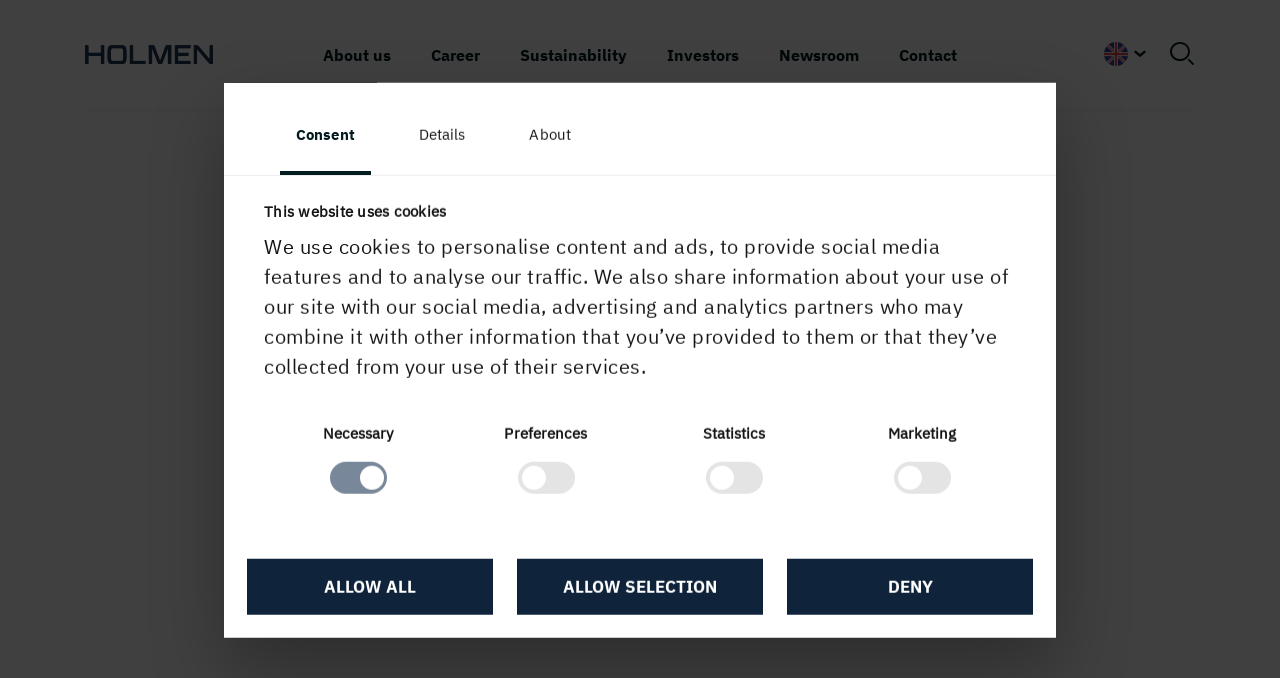

--- FILE ---
content_type: text/html; charset=utf-8
request_url: https://www.holmen.com/en/newsroom/press/calendar/annual-general-meeting-2020/
body_size: 9189
content:


<!doctype html>
<!--[if lt IE 7]>      <html class="no-js lt-ie9 lt-ie8 lt-ie7" lang=""> <![endif]-->
<!--[if IE 7]>         <html class="no-js lt-ie9 lt-ie8" lang=""> <![endif]-->
<!--[if IE 8]>         <html class="no-js lt-ie9" lang=""> <![endif]-->
<!--[if gt IE 8]><!-->
<html class="no-js" lang="en">
<!--<![endif]-->
<head>
  <script>
    // Define dataLayer and the gtag function.
    window.dataLayer = window.dataLayer || [];
    function gtag() { dataLayer.push(arguments); }

    // Set default consent to 'denied' as a placeholder
    // Determine actual values based on your own requirements
    gtag('consent', 'default', {
      'ad_storage': 'denied',
      'ad_user_data': 'denied',
      'ad_personalization': 'denied',
      'analytics_storage': 'denied'
    });
  </script>

    <script id="Cookiebot" src="https://consent.cookiebot.com/uc.js" data-cbid="5342b65d-91fd-4a6e-bd1d-3b3a9d21576e" data-blockingmode="auto" type="text/javascript"></script>

  <!--SEO, metatags and tagmanager/webmastertools-->
  

<meta property="og:type" content="website" />
    <meta property="og:url" content="/en/Newsroom/press/calendar/annual-general-meeting-2020/" />
<meta charset="utf-8">
<meta http-equiv="X-UA-Compatible" content="IE=edge" />
<meta name="format-detection" content="telephone=no">
<meta name="twitter:card" content="summary_large_image" />
<meta property="og:type" content="website" />

    <title>Annual General Meeting 2020 </title>
    <meta property="og:title" content="Annual General Meeting 2020 " />


<meta name="robots" content="index, follow">
<meta name="viewport" content="width=device-width, initial-scale=1">

        <link rel="alternate" href="https://www.holmen.com:/en/Newsroom/press/calendar/annual-general-meeting-2020/" hreflang="en">
        <link rel="alternate" href="https://www.holmen.com:/sv/nyhetsrum/Nyhetsrum/kalender/arsstamma-2020/" hreflang="sv">




  

    <link rel="apple-touch-icon" sizes="180x180" href="/apple-touch-icon.png?v=2">
    <link rel="icon" type="image/png" sizes="32x32" href="/favicon-32x32.png?v=2">
    <link rel="icon" type="image/png" sizes="16x16" href="/favicon-16x16.png?v=2">
    <link rel="manifest" href="/site.webmanifest?v=2">
    <link rel="shortcut icon" href="/favicon.ico?v=2">
    <meta name="msapplication-TileColor" content="#da532c">
    <meta name="theme-color" content="#ffffff">

    <meta name="pageid" content="9809" />

  <link rel="stylesheet" href="https://cdn.icomoon.io/53641/Holmen/style.css?1l0k8w">

  

  <link rel="stylesheet"
    href="/assets/common.518b0e67fea628096000.css"
    media="" />





  <link rel="stylesheet"
    href="/assets/main-tablet.f5e1414e4da4383bc722.css"
    media="(min-width: 768px)" />


  <link rel="stylesheet"
    href="/assets/main-desktop.fb29b41134a3e6810a90.css"
    media="(min-width: 992px)" />

  


  




  <link rel="stylesheet"
    href="/assets/holmen.2e8713dd512ee5060abe.css"
    media="" />

  <script>
!function(T,l,y){var S=T.location,k="script",D="instrumentationKey",C="ingestionendpoint",I="disableExceptionTracking",E="ai.device.",b="toLowerCase",w="crossOrigin",N="POST",e="appInsightsSDK",t=y.name||"appInsights";(y.name||T[e])&&(T[e]=t);var n=T[t]||function(d){var g=!1,f=!1,m={initialize:!0,queue:[],sv:"5",version:2,config:d};function v(e,t){var n={},a="Browser";return n[E+"id"]=a[b](),n[E+"type"]=a,n["ai.operation.name"]=S&&S.pathname||"_unknown_",n["ai.internal.sdkVersion"]="javascript:snippet_"+(m.sv||m.version),{time:function(){var e=new Date;function t(e){var t=""+e;return 1===t.length&&(t="0"+t),t}return e.getUTCFullYear()+"-"+t(1+e.getUTCMonth())+"-"+t(e.getUTCDate())+"T"+t(e.getUTCHours())+":"+t(e.getUTCMinutes())+":"+t(e.getUTCSeconds())+"."+((e.getUTCMilliseconds()/1e3).toFixed(3)+"").slice(2,5)+"Z"}(),iKey:e,name:"Microsoft.ApplicationInsights."+e.replace(/-/g,"")+"."+t,sampleRate:100,tags:n,data:{baseData:{ver:2}}}}var h=d.url||y.src;if(h){function a(e){var t,n,a,i,r,o,s,c,u,p,l;g=!0,m.queue=[],f||(f=!0,t=h,s=function(){var e={},t=d.connectionString;if(t)for(var n=t.split(";"),a=0;a<n.length;a++){var i=n[a].split("=");2===i.length&&(e[i[0][b]()]=i[1])}if(!e[C]){var r=e.endpointsuffix,o=r?e.location:null;e[C]="https://"+(o?o+".":"")+"dc."+(r||"services.visualstudio.com")}return e}(),c=s[D]||d[D]||"",u=s[C],p=u?u+"/v2/track":d.endpointUrl,(l=[]).push((n="SDK LOAD Failure: Failed to load Application Insights SDK script (See stack for details)",a=t,i=p,(o=(r=v(c,"Exception")).data).baseType="ExceptionData",o.baseData.exceptions=[{typeName:"SDKLoadFailed",message:n.replace(/\./g,"-"),hasFullStack:!1,stack:n+"\nSnippet failed to load ["+a+"] -- Telemetry is disabled\nHelp Link: https://go.microsoft.com/fwlink/?linkid=2128109\nHost: "+(S&&S.pathname||"_unknown_")+"\nEndpoint: "+i,parsedStack:[]}],r)),l.push(function(e,t,n,a){var i=v(c,"Message"),r=i.data;r.baseType="MessageData";var o=r.baseData;return o.message='AI (Internal): 99 message:"'+("SDK LOAD Failure: Failed to load Application Insights SDK script (See stack for details) ("+n+")").replace(/\"/g,"")+'"',o.properties={endpoint:a},i}(0,0,t,p)),function(e,t){if(JSON){var n=T.fetch;if(n&&!y.useXhr)n(t,{method:N,body:JSON.stringify(e),mode:"cors"});else if(XMLHttpRequest){var a=new XMLHttpRequest;a.open(N,t),a.setRequestHeader("Content-type","application/json"),a.send(JSON.stringify(e))}}}(l,p))}function i(e,t){f||setTimeout(function(){!t&&m.core||a()},500)}var e=function(){var n=l.createElement(k);n.src=h;var e=y[w];return!e&&""!==e||"undefined"==n[w]||(n[w]=e),n.onload=i,n.onerror=a,n.onreadystatechange=function(e,t){"loaded"!==n.readyState&&"complete"!==n.readyState||i(0,t)},n}();y.ld<0?l.getElementsByTagName("head")[0].appendChild(e):setTimeout(function(){l.getElementsByTagName(k)[0].parentNode.appendChild(e)},y.ld||0)}try{m.cookie=l.cookie}catch(p){}function t(e){for(;e.length;)!function(t){m[t]=function(){var e=arguments;g||m.queue.push(function(){m[t].apply(m,e)})}}(e.pop())}var n="track",r="TrackPage",o="TrackEvent";t([n+"Event",n+"PageView",n+"Exception",n+"Trace",n+"DependencyData",n+"Metric",n+"PageViewPerformance","start"+r,"stop"+r,"start"+o,"stop"+o,"addTelemetryInitializer","setAuthenticatedUserContext","clearAuthenticatedUserContext","flush"]),m.SeverityLevel={Verbose:0,Information:1,Warning:2,Error:3,Critical:4};var s=(d.extensionConfig||{}).ApplicationInsightsAnalytics||{};if(!0!==d[I]&&!0!==s[I]){var c="onerror";t(["_"+c]);var u=T[c];T[c]=function(e,t,n,a,i){var r=u&&u(e,t,n,a,i);return!0!==r&&m["_"+c]({message:e,url:t,lineNumber:n,columnNumber:a,error:i}),r},d.autoExceptionInstrumented=!0}return m}(y.cfg);function a(){y.onInit&&y.onInit(n)}(T[t]=n).queue&&0===n.queue.length?(n.queue.push(a),n.trackPageView({})):a()}(window,document,{src: "https://js.monitor.azure.com/scripts/b/ai.2.gbl.min.js", crossOrigin: "anonymous", cfg: {instrumentationKey: '3e6d4fa4-fd8b-4c78-80d0-e87fe71a923d', disableCookiesUsage: false }});
</script>

  <meta name="google-site-verification" content="ivh7uKHv5ozn8NqD1cY-iZhmPqzX9ajB6xLZYX_qWFI" />
</head>
<body class="js-external-link-icons">
      <script type="text/javascript" data-cookieconsent="ignore">
          (function (window, document, dataLayerName, id) {
          window[dataLayerName] = window[dataLayerName] || [], window[dataLayerName].push({ start: (new Date).getTime(), event: "stg.start" }); var scripts = document.getElementsByTagName('script')[0], tags = document.createElement('script');
          function stgCreateCookie(a, b, c) { var d = ""; if (c) { var e = new Date; e.setTime(e.getTime() + 24 * c * 60 * 60 * 1e3), d = "; expires=" + e.toUTCString() } document.cookie = a + "=" + b + d + "; path=/" }
          var isStgDebug = (window.location.href.match("stg_debug") || document.cookie.match("stg_debug")) && !window.location.href.match("stg_disable_debug"); stgCreateCookie("stg_debug", isStgDebug ? 1 : "", isStgDebug ? 14 : -1);
          var qP = []; dataLayerName !== "dataLayer" && qP.push("data_layer_name=" + dataLayerName), isStgDebug && qP.push("stg_debug"); var qPString = qP.length > 0 ? ("?" + qP.join("&")) : "";
          tags.async = !0, tags.src = "https://holmen.containers.piwik.pro/" + id + ".js" + qPString, scripts.parentNode.insertBefore(tags, scripts);
          !function (a, n, i) { a[n] = a[n] || {}; for (var c = 0; c < i.length; c++)!function (i) { a[n][i] = a[n][i] || {}, a[n][i].api = a[n][i].api || function () { var a = [].slice.call(arguments, 0); "string" == typeof a[0] && window[dataLayerName].push({ event: n + "." + i + ":" + a[0], parameters: [].slice.call(arguments, 1) }) } }(i[c]) }(window, "ppms", ["tm", "cm"]);
        })(window, document, 'dataLayer', '58dce9ed-14df-4252-9003-0f29cce3008f');
      </script>
  <div id="js-mobile"></div>
  <div class="page-wrapper">
    <!--[if lt IE 8]>
    <p class="browserupgrade">You are using an <strong>outdated</strong> browser. Please <a href="http://browsehappy.com/">upgrade your browser</a> to improve your experience.</p>
    <![endif]-->

    

<header id="js-header" class="">
    <div id="js-header-wrapper" class="header-wrapper">
        <div class="container clearfix">
                <a href="/en/" class="logotype logotype--dark">
                    
    <img src="https://holmen.imagevault.media/publishedmedia/t9c77kz2pn2vc7xkz0ae/Holmen_blue.webp" alt="holmen logotyp bl&#xE5;" class="logo"/>

                </a>
                <a href="/en/" class="logotype logotype--light">
                    
    <img src="https://holmen.imagevault.media/publishedmedia/pyyo3aiifv2ncsycnxyr/Holmen_white.webp" alt="Holmen logotype vit" class="logo"/>

                </a>

            
  <script type="application/json" id="js-top-navigation-items">
    {"NavigationItems" : [{"Name":"About us","IsActive":false,"UrlSegment":null,"Teasers":[{"ImageUrl":"https://holmen.imagevault.media/publishedmedia/a0uofytv3s62dsxwfpif/Vindkraft_-stra_Laxsj-n_2024-06-26.webp","LinkText":"About Holmen","LinkTitle":"About Holmen","Url":"/en/about/","IsActive":false}],"SubMenus":[{"Name":"Holmen in short","SubMenuItems":[{"Name":"Business idea, strategy and targets","Url":"/en/about/Holmen-in-short/business-idea-strategy-and-targets/","TargetFrame":"","IsActive":false,"PageId":"300","ChildMenuItems":[],"IsChildActive":false},{"Name":"Business areas","Url":"/en/about/Holmen-in-short/businessareas/","TargetFrame":"","IsActive":false,"PageId":"302","ChildMenuItems":[],"IsChildActive":false},{"Name":"Production units","Url":"/en/about/Holmen-in-short/productionunits/","TargetFrame":"","IsActive":false,"PageId":"196","ChildMenuItems":[],"IsChildActive":false},{"Name":"We make a difference","Url":"/en/about/Holmen-in-short/we-make-a-difference/","TargetFrame":"","IsActive":false,"PageId":"22723","ChildMenuItems":[],"IsChildActive":false},{"Name":"Sustainable forestry","Url":"/en/about/Holmen-in-short/forestry/","TargetFrame":"","IsActive":false,"PageId":"303","ChildMenuItems":[],"IsChildActive":false},{"Name":"Research and development","Url":"/en/about/Holmen-in-short/research-and-development/","TargetFrame":"","IsActive":false,"PageId":"1910","ChildMenuItems":[],"IsChildActive":false},{"Name":"Sponsorship","Url":"/en/about/Holmen-in-short/sponsorship/","TargetFrame":"","IsActive":false,"PageId":"2157","ChildMenuItems":[],"IsChildActive":false},{"Name":"History","Url":"/en/about/Holmen-in-short/history/","TargetFrame":"","IsActive":false,"PageId":"4129","ChildMenuItems":[],"IsChildActive":false},{"Name":"FAQ","Url":"/en/about/Holmen-in-short/faq/","TargetFrame":"","IsActive":false,"PageId":"27354","ChildMenuItems":[],"IsChildActive":false}],"Url":"","TargetFrame":"","IsActive":false,"PageId":"23"},{"Name":"Products and services","SubMenuItems":[{"Name":"Forest","Url":"/en/about/Products-and-services/forest/","TargetFrame":"","IsActive":false,"PageId":"407","ChildMenuItems":[],"IsChildActive":false},{"Name":"Renewable Energy","Url":"/en/about/Products-and-services/renewable-energy/","TargetFrame":"","IsActive":false,"PageId":"1520","ChildMenuItems":[],"IsChildActive":false},{"Name":"Wood Products","Url":"/en/about/Products-and-services/woodproducts/","TargetFrame":"","IsActive":false,"PageId":"1517","ChildMenuItems":[],"IsChildActive":false},{"Name":"Board and Paper","Url":"/en/about/Products-and-services/board-and-paper/","TargetFrame":"","IsActive":false,"PageId":"35436","ChildMenuItems":[],"IsChildActive":false}],"Url":"","TargetFrame":"","IsActive":false,"PageId":"24"},{"Name":"Corporate governance","SubMenuItems":[{"Name":"Governance, articles of association and nomination committee","Url":"/en/about/Corporate-governance/governance-articles-of-association-and-auditor/","TargetFrame":"","IsActive":false,"PageId":"553","ChildMenuItems":[],"IsChildActive":false},{"Name":"Annual General Meeting","Url":"/en/about/Corporate-governance/annual-general-meeting/","TargetFrame":"","IsActive":false,"PageId":"19156","ChildMenuItems":[{"Name":"Annual General Meeting 2026","Url":"/en/about/Corporate-governance/annual-general-meeting/Annual-General-Meeting-2026/","TargetFrame":"","IsActive":false,"PageId":"41326","ChildMenuItems":[],"IsChildActive":false}],"IsChildActive":false},{"Name":"Code of Conduct and policies","Url":"/en/about/Corporate-governance/code-of-conduct-and-policies/","TargetFrame":"","IsActive":false,"PageId":"577","ChildMenuItems":[],"IsChildActive":false},{"Name":"Whistleblowing","Url":"/en/about/Corporate-governance/Whistleblowing/","TargetFrame":"","IsActive":false,"PageId":"36457","ChildMenuItems":[],"IsChildActive":false},{"Name":"Board of directors","Url":"/en/about/Corporate-governance/Board-of-Directors/","TargetFrame":"","IsActive":false,"PageId":"6093","ChildMenuItems":[],"IsChildActive":false},{"Name":"Group Management","Url":"/en/about/Corporate-governance/Holmen-Group-Management/","TargetFrame":"","IsActive":false,"PageId":"6107","ChildMenuItems":[],"IsChildActive":false},{"Name":"Principal auditor","Url":"/en/about/Corporate-governance/holmen-principal-auditor/","TargetFrame":"","IsActive":false,"PageId":"6096","ChildMenuItems":[],"IsChildActive":false}],"Url":"","TargetFrame":"","IsActive":false,"PageId":"33"}]},{"Name":"Career","IsActive":false,"UrlSegment":null,"Teasers":[{"ImageUrl":"https://holmen.imagevault.media/publishedmedia/2yb9qcbd2dn7psv7s4sb/-crelle-_ADS6428.webp","LinkText":"Career at Holmen","LinkTitle":"Career at Holmen","Url":"/en/career/","IsActive":false},{"ImageUrl":"https://holmen.imagevault.media/publishedmedia/vbpo4szb988902lhxgmq/-crelle_fotograf_ADS3528.webp","LinkText":"Meet our employees","LinkTitle":"Meet our employees","Url":"/en/career/meet-our-employees/","IsActive":false}],"SubMenus":[{"Name":"Work for Holmen","SubMenuItems":[{"Name":"Vacancies","Url":"/en/career/work-for-Holmen/vacancies/","TargetFrame":"","IsActive":false,"PageId":"3240","ChildMenuItems":[],"IsChildActive":false},{"Name":"Here is Holmen","Url":"/en/career/work-for-Holmen/here-is-holmen/","TargetFrame":"","IsActive":false,"PageId":"7451","ChildMenuItems":[],"IsChildActive":false},{"Name":"Professional roles","Url":"/en/career/work-for-Holmen/professional-roles/","TargetFrame":"","IsActive":false,"PageId":"1671","ChildMenuItems":[],"IsChildActive":false},{"Name":"Our recruitment process","Url":"/en/career/work-for-Holmen/our-recruitment-process/","TargetFrame":"","IsActive":false,"PageId":"40290","ChildMenuItems":[],"IsChildActive":false}],"Url":"","TargetFrame":"","IsActive":false,"PageId":"225"},{"Name":"Holmen as an employer","SubMenuItems":[{"Name":"Holmen as an employer","Url":"/en/career/holmen-as-an-employer/holmen-as-an-employer/","TargetFrame":"","IsActive":false,"PageId":"20219","ChildMenuItems":[],"IsChildActive":false},{"Name":"Development and opportunities","Url":"/en/career/holmen-as-an-employer/utveckling-och-mojligheter2/","TargetFrame":"","IsActive":false,"PageId":"40398","ChildMenuItems":[],"IsChildActive":false},{"Name":"Development and opportunities","Url":"/en/career/holmen-as-an-employer/utveckling-och-mojligheter/","TargetFrame":"","IsActive":false,"PageId":"36692","ChildMenuItems":[],"IsChildActive":false},{"Name":"A strong and open business culture","Url":"/en/career/holmen-as-an-employer/a-strong-open-business-culture/","TargetFrame":"","IsActive":false,"PageId":"36678","ChildMenuItems":[],"IsChildActive":false},{"Name":"Employeeship at Holmen","Url":"/en/career/holmen-as-an-employer/employeeship-at-holmen/","TargetFrame":"","IsActive":false,"PageId":"36654","ChildMenuItems":[],"IsChildActive":false},{"Name":"Managers at Holmen","Url":"/en/career/holmen-as-an-employer/managers-at-holmen/","TargetFrame":"","IsActive":false,"PageId":"36700","ChildMenuItems":[],"IsChildActive":false},{"Name":"A safe and healthy workplace","Url":"/en/career/holmen-as-an-employer/trygg-och-frisk-arbetsplats/","TargetFrame":"","IsActive":false,"PageId":"1698","ChildMenuItems":[],"IsChildActive":false},{"Name":"Growing a sustainable future","Url":"/en/career/holmen-as-an-employer/growing-a-sustainable-future/","TargetFrame":"","IsActive":false,"PageId":"37101","ChildMenuItems":[],"IsChildActive":false}],"Url":"","TargetFrame":"","IsActive":false,"PageId":"224"},{"Name":"For students","SubMenuItems":[{"Name":"Intro for students","Url":"/en/career/for-students/intro-for-students/","TargetFrame":"","IsActive":false,"PageId":"1690","ChildMenuItems":[],"IsChildActive":false},{"Name":"Graduate and Trainee programs","Url":"/en/career/for-students/graduate-and-trainee-programs/","TargetFrame":"","IsActive":false,"PageId":"10833","ChildMenuItems":[],"IsChildActive":false},{"Name":"Apprenticeship programme in Workington","Url":"/en/career/for-students/apprenticeship-programme-in-workington/","TargetFrame":"","IsActive":false,"PageId":"10839","ChildMenuItems":[],"IsChildActive":false}],"Url":"","TargetFrame":"","IsActive":false,"PageId":"226"}]},{"Name":"Sustainability","IsActive":false,"UrlSegment":null,"Teasers":[{"ImageUrl":"https://holmen.imagevault.media/publishedmedia/hjj7xns7mlx41h4z655z/Kotte00930.webp","LinkText":"Sustainability to us","LinkTitle":"Sustainability to us","Url":"/en/sustainability/","IsActive":false},{"ImageUrl":"https://holmen.imagevault.media/publishedmedia/13o99faeg27r6yc698ds/Familj_Lappuggla00520.webp","LinkText":"Biodiversity","LinkTitle":"Biodiversity","Url":"/en/sustainability/our-sustainability-work/Biodiversity/","IsActive":false},{"ImageUrl":"https://holmen.imagevault.media/publishedmedia/0p743yrpl5sq0l2cu04k/Friggesunds_plantskola_2014.webp","LinkText":"Climate benefit","LinkTitle":"Climate benefit","Url":"/en/sustainability/our-sustainability-work/climate-benefit/","IsActive":false}],"SubMenus":[{"Name":"Our Sustainability Work","SubMenuItems":[{"Name":"Sustainability reporting","Url":"/en/sustainability/our-sustainability-work/reporting/","TargetFrame":"","IsActive":false,"PageId":"14709","ChildMenuItems":[],"IsChildActive":false},{"Name":"Sustainable business objectives","Url":"/en/sustainability/our-sustainability-work/sustainable-business-objectives/","TargetFrame":"","IsActive":false,"PageId":"12503","ChildMenuItems":[],"IsChildActive":false},{"Name":"Governance","Url":"/en/sustainability/our-sustainability-work/governance-strategy-objectives-risks/","TargetFrame":"","IsActive":false,"PageId":"1084","ChildMenuItems":[],"IsChildActive":false},{"Name":"Circularity","Url":"/en/sustainability/our-sustainability-work/cirkularitet/","TargetFrame":"","IsActive":false,"PageId":"6271","ChildMenuItems":[],"IsChildActive":false},{"Name":"Environment","Url":"/en/sustainability/our-sustainability-work/Environment/","TargetFrame":"","IsActive":false,"PageId":"2952","ChildMenuItems":[],"IsChildActive":false},{"Name":"Permits, Certificates and Management Systems","Url":"/en/sustainability/our-sustainability-work/permits-certificates-management-systems/","TargetFrame":"","IsActive":false,"PageId":"269","ChildMenuItems":[],"IsChildActive":false},{"Name":"Awards","Url":"/en/sustainability/our-sustainability-work/awards/","TargetFrame":"","IsActive":false,"PageId":"2956","ChildMenuItems":[],"IsChildActive":false},{"Name":"Glossary","Url":"/en/sustainability/our-sustainability-work/glossary/","TargetFrame":"","IsActive":false,"PageId":"1123","ChildMenuItems":[],"IsChildActive":false}],"Url":"","TargetFrame":"","IsActive":false,"PageId":"262"}]},{"Name":"Investors","IsActive":false,"UrlSegment":null,"Teasers":[{"ImageUrl":"https://holmen.imagevault.media/publishedmedia/2k4vabjdlufhjhn84jcx/DJI_0105_KK.webp","LinkText":"Investor Relations","LinkTitle":"Investor Relations","Url":"/en/investors/","IsActive":false}],"SubMenus":[{"Name":"Financial information","SubMenuItems":[{"Name":"Reports and presentations","Url":"/en/investors/Financial-information/reports-and-presentations/","TargetFrame":"","IsActive":false,"PageId":"1486","ChildMenuItems":[],"IsChildActive":false},{"Name":"Holmen in figures","Url":"/en/investors/Financial-information/holmen-in-figures/","TargetFrame":"","IsActive":false,"PageId":"4664","ChildMenuItems":[],"IsChildActive":false},{"Name":"Press releases","Url":"/en/investors/Financial-information/press-releases/","TargetFrame":"","IsActive":false,"PageId":"4361","ChildMenuItems":[],"IsChildActive":false},{"Name":"Financial calendar","Url":"/en/investors/Financial-information/financial-calender/","TargetFrame":"","IsActive":false,"PageId":"4364","ChildMenuItems":[],"IsChildActive":false},{"Name":"Investment case","Url":"/en/investors/Financial-information/investment-case/","TargetFrame":"","IsActive":false,"PageId":"23776","ChildMenuItems":[],"IsChildActive":false}],"Url":"","TargetFrame":"","IsActive":false,"PageId":"43"},{"Name":"The share","SubMenuItems":[{"Name":"Facts about the share","Url":"/en/investors/The-share/the-share/","TargetFrame":"","IsActive":false,"PageId":"895","ChildMenuItems":[],"IsChildActive":false},{"Name":"Holmen share chart","Url":"/en/investors/The-share/share-chart/","TargetFrame":"","IsActive":false,"PageId":"229","ChildMenuItems":[],"IsChildActive":false},{"Name":"Owner structure","Url":"/en/investors/The-share/owner-structure/","TargetFrame":"","IsActive":false,"PageId":"5023","ChildMenuItems":[],"IsChildActive":false}],"Url":"","TargetFrame":"","IsActive":false,"PageId":"41"},{"Name":"Financing and risk management","SubMenuItems":[{"Name":"Financing","Url":"/en/investors/Financing-and-risk-management/financing/","TargetFrame":"","IsActive":false,"PageId":"45","ChildMenuItems":[],"IsChildActive":false},{"Name":"Risk management","Url":"/en/investors/Financing-and-risk-management/risk-management/","TargetFrame":"","IsActive":false,"PageId":"4922","ChildMenuItems":[],"IsChildActive":false}],"Url":"","TargetFrame":"","IsActive":false,"PageId":"4329"}]},{"Name":"Newsroom","IsActive":true,"UrlSegment":null,"Teasers":[{"ImageUrl":"https://holmen.imagevault.media/publishedmedia/9z0cd35cdfh9djefcfs3/.webp","LinkText":"To newsroom","LinkTitle":"To newsroom","Url":"/en/Newsroom/","IsActive":false}],"SubMenus":[{"Name":"Newsroom","SubMenuItems":[{"Name":"News","Url":"/en/Newsroom/press/news/","TargetFrame":"","IsActive":false,"PageId":"891","ChildMenuItems":[],"IsChildActive":false},{"Name":"Press releases","Url":"/en/Newsroom/press/press-releases/","TargetFrame":"","IsActive":false,"PageId":"3221","ChildMenuItems":[],"IsChildActive":false},{"Name":"Financial calendar","Url":"/en/Newsroom/press/calendar/","TargetFrame":"","IsActive":false,"PageId":"910","ChildMenuItems":[],"IsChildActive":false},{"Name":"Financial reports","Url":"/en/Newsroom/press/reports/","TargetFrame":"","IsActive":false,"PageId":"3222","ChildMenuItems":[],"IsChildActive":false},{"Name":"Image bank","Url":"/en/Newsroom/press/image-bank/","TargetFrame":"","IsActive":false,"PageId":"959","ChildMenuItems":[],"IsChildActive":false}],"Url":"","TargetFrame":"","IsActive":false,"PageId":"909"},{"Name":"Subscribe and order","SubMenuItems":[{"Name":"Order annual report","Url":"/en/Newsroom/subscribe-and-order/order-annual-report/","TargetFrame":"","IsActive":false,"PageId":"2238","ChildMenuItems":[],"IsChildActive":false},{"Name":"Subscribe to financial information","Url":"/en/Newsroom/subscribe-and-order/subscribe/","TargetFrame":"","IsActive":false,"PageId":"2237","ChildMenuItems":[],"IsChildActive":false}],"Url":"","TargetFrame":"","IsActive":false,"PageId":"2236"},{"Name":"Press contacts","SubMenuItems":[{"Name":"Press contacts","Url":"/en/Newsroom/press-contact/press-contact/","TargetFrame":"","IsActive":false,"PageId":"2241","ChildMenuItems":[],"IsChildActive":false}],"Url":"","TargetFrame":"","IsActive":false,"PageId":"2240"}]},{"Name":"Contact","IsActive":false,"UrlSegment":null,"Teasers":[{"ImageUrl":"https://holmen.imagevault.media/publishedmedia/eroskx2ovmvgidcrr2pd/vite_H_on_darkblue_1280x720.webp","LinkText":"Contact us","LinkTitle":"Contact us","Url":"/en/contact-us/","IsActive":false}],"SubMenus":[]}],
    "WebShopNavigationItem" : null,
    "LanguageSelectionSettings" : {"DisplayLanguageSelector":true,"DisplaySpecialLanguageBanner":true,"SpecialLanguageBannerBackgroundColor":null,"SpecialLanguageBannerTextColor":null,"SpecialLanguageBannerUrl":"","SpecialLanguageBannerLinkText":"","HasSpecialLanguage":true}}
  </script>
<div id="js-top-navigation"></div>


            <div class="navigation__link-menu">
                    <a class="search"><span id="js-search-icon" class="icon-search"></span></a>
            </div>
        </div>
            <div id="vue-search-header"></div>
            <script type="applicaiton/json" id="js-search-information">
            {
                "SearchUrl": "/en/search/",
                "SearchPlaceholderText": "",
                "SearchText": "Search"
            }
            </script>
    </div>
        <script type="application/json" id="js-breadcrumbs">{"Breadcrumbs":[{"LinkText":"Holmen","LinkTitle":"Newsroom","ContentLink":"152","IsCurrent":false,"Url":"/en/Newsroom/","Hidden":false,"IsEllipsis":false},{"LinkText":"Financial calendar","LinkTitle":"Financial calendar","ContentLink":"910","IsCurrent":false,"Url":"/en/Newsroom/press/calendar/","Hidden":false,"IsEllipsis":false},{"LinkText":"Annual General Meeting 2020","LinkTitle":"Annual General Meeting 2020","ContentLink":"9809","IsCurrent":true,"Url":"/en/Newsroom/press/calendar/annual-general-meeting-2020/","Hidden":false,"IsEllipsis":false}],"BreadcrumbRootName":null,"BreadCrumbTextColor":"text-white","BreadCrumbCustomClass":""}</script>
        <div id="vue-breadcrumbs"></div>
</header>



    <div id="js-body-footer-container">
      

<div class="calendar-event-page ">
        <div class="head-content head-content clearfix">
            <div class="head-content__background" style="--bg-image: url(''); --gradient-mode:; --bg-color:;">
            </div>
        <div class="sr-only"></div>
        <div class="container">
            <div class="row">
                <div 
                    class="introduction col-md-6 text-center mx-auto text-white" 
                    >
                    <p class="label">
                        <time datetime="2020-03-30 10:00&#x202F;AM">
30 March, 2020, 10:00&#x202F;AM                        </time>
                    </p>
                        
    <h1 class="introduction__heading" >
        Annual General Meeting 2020
    </h1>

                </div>
            </div>
        </div>
    </div>
    <div class="container">
        <article class="main-content">
            <div class="row">
                <div class="col-md-6 mx-auto">
    
    <p class="main-intro introduction__text">
        Holmen&#x27;s Annual General Meeting in 2020 will be held on 30 March in Stockholm. 
    </p>
                </div>
            </div>
        </article>



<div class="row">
    <div class="col-md-8 mx-auto">
        <div class="page-footer">
            <div class="page-footer__modified">
                <p class="modified-heading label">Published</p>
                <p class="modified-date">30 August, 2019</p>
            </div>
        </div>
    </div>
</div>    </div>
</div>

      
    <script type="application/json" id="js-language-selection-items">
        {"LanguageSelectionItems" : [{"IconPath":"/ClientResources/Images/CultureFlags/en.png","Caption":"English","Url":"/en/Newsroom/press/calendar/annual-general-meeting-2020/","Selected":true,"LanguageName":"en"},{"IconPath":"/ClientResources/Images/CultureFlags/sv.png","Caption":"Swedish","Url":"/sv/nyhetsrum/Nyhetsrum/kalender/arsstamma-2020/","Selected":false,"LanguageName":"sv"}]
        }
    </script>
<footer class="footer">
    <div class="container">
            <div class="footer__main-footer js-main-footer">
                <div class="backgroundcolor-wrapper" style="background-color:transparent">
                    <div class="footer-content">
                        <h2 class="top-header"></h2>
                        <div class="row footer-columns">
                            
<div class="block col-md-3 footer-columns__links linklistblockmodel ">
<div class="link-list-block js-link-list-block">
    <div class="container">
        <div class="link-list-block__list">
            <h2 class="heading h4">About the website</h2>
            
<ul>
        <li><a href="/en/about-the-website/cookies/" title="Information about cookies on holmen.com">Cookies</a></li>
        <li><a href="/en/about-the-website/cookies/" title="Change your cookie settings">Change your cookie settings</a></li>
        <li><a href="/en/about-the-website/personal-data/" title="Information about GDPR">Personal data (GDPR)</a></li>
</ul>

        </div>
    </div>
</div></div>

                            <div class="col-md-3 ml-auto footer-columns__social">
                                <h2 class="heading h4">Follow us in social media</h2>
                                    <ul>
                                        
<li class="block social-icon iconlinkblockmodel ">
<a href="https://www.facebook.com/HolmenGroupCareer/" target="_blank" class="js-social-icon-link"><span role="img" class="icon-social-facebook" aria-label="Facebook Holmen Career"></span></a></li><li class="block social-icon iconlinkblockmodel ">
<a href="https://www.instagram.com/holmen_group/" target="_blank" class="js-social-icon-link"><span role="img" class="icon-instagram" aria-label="Holmen Instagram icon link"></span></a></li><li class="block social-icon iconlinkblockmodel ">
<a href="https://www.linkedin.com/company/2619160" target="_blank" class="js-social-icon-link"><span role="img" class="icon-social-linked-in" aria-label="LinkedIn Holmen"></span></a></li><li class="block social-icon iconlinkblockmodel ">
<a href="https://www.youtube.com/user/HolmenGroup/" target="_blank" class="js-social-icon-link"><span role="img" class="icon-youtube" aria-label="Youtube eng"></span></a></li>
                                    </ul>
                            </div>
                        </div>
                    </div>
                </div>

                <hr />
                <div class="row align-items-center footer-columns">
                        <div class="col-md-6 footer-columns__logotype">
                            

    <img src="https://holmen.imagevault.media/publishedmedia/t9c77kz2pn2vc7xkz0ae/Holmen_blue.webp" alt="Blue Holmen logotype" class="logo"/>

                        </div>
                        <div class="col-md-6 ml-auto footer-columns__language">
                            <div class="language-selector">
                                <div id="js-language-selector-footer"></div>
                            </div>
                        </div>
                </div>
            </div>
            <div class="footer__subfooter">
                <hr />
                <div class="row footer-columns">
                    <div class="col-md-6 footer-columns__content">
                        
<div class="IntroText themeColorA">
<p>Holmen&rsquo;s business is built around the forest ecocycle and the renewable products we can create from it. Our business areas are Forest, Wood Products, Board and Paper and Renewable Energy.&nbsp; With a workforce of 3 500 people, we create value for shareholders, customers and society. Our turnover for 2024 amounted to almost SEK 23 billion and our shares are listed on Nasdaq Stockholm, Large Cap. Please visit <a href="/en/">holmen.com</a> for more information.</p>
<p><a title="Modern Slavery Act Transparency Statement" href="/en/sustainability/modern-slavery-act/">Modern Slavery Act Transparency Statement</a></p>
<p>Holmen AB, P.O. Box 5407, SE-114 84 Stockholm, Sweden&nbsp;<br />Phone:&nbsp;<span class="baec5a81-e4d6-4674-97f3-e9220f0136c1">+46 8 666 21 00&nbsp;&nbsp;</span>E-mail:&nbsp;<a href="mailto:info@holmen.com">info@holmen.com</a></p>
<p>&nbsp;</p>
</div>
<p>&nbsp;</p>
                    </div>

                    
<div class="block col-md-3 ml-auto footer-columns__links linklistblockmodel ">
<div class="link-list-block js-link-list-block">
    <div class="container">
        <div class="link-list-block__list">
            <h2 class="heading h4">Holmen Group websites</h2>
            
<ul>
        <li><a href="/en/" target="_top">Holmen Group - holmen.com</a></li>
        <li><a href="/en/forest/" target="_blank" title="Forest - holmen.com/forest">Forest - holmen.com/forest</a></li>
        <li><a href="/en/energy/" target="_blank" title="Renewable energy - holmen.com/energy">Renewable energy - holmen.com/energy</a></li>
        <li><a href="/en/board-and-paper/" target="_blank" title="Board and Paper">Board and Paper - holmen.com/boardandpaper</a></li>
        <li><a href="/en/woodproducts/" target="_blank" title="Wood Products - holmen.com/woodproducts">Wood Products - holmen.com/woodproducts</a></li>
</ul>

        </div>
    </div>
</div></div><div class="block col-md-3 ml-auto footer-columns__links linklistblockmodel ">
<div class="link-list-block js-link-list-block">
    <div class="container">
        <div class="link-list-block__list">
            <h2 class="heading h4">More about the Holmen Group</h2>
            
<ul>
        <li><a href="/en/about/" target="_top">About Holmen</a></li>
        <li><a href="/en/career/">Career</a></li>
        <li><a href="/en/sustainability/">Sustainability</a></li>
        <li><a href="/en/investors/">Investors</a></li>
        <li><a href="/en/Newsroom/">Newsroom</a></li>
</ul>

        </div>
    </div>
</div></div>

                        <div class="col-md-12 footer-columns__copyright">
                            <p>&copy; Holmen 2025</p>
                        </div>
                </div>
            </div>
    </div>
</footer>
    </div>
  </div>
  <script defer="defer" src="/Util/Find/epi-util/find.js"></script>
<script>
document.addEventListener('DOMContentLoaded',function(){if(typeof FindApi === 'function'){var api = new FindApi();api.setApplicationUrl('/');api.setServiceApiBaseUrl('/find_v2/');api.processEventFromCurrentUri();api.bindWindowEvents();api.bindAClickEvent();api.sendBufferedEvents();}})
</script>



    <script type="text/javascript" src="/assets/runtime.cb74cf389ac0588dddde.js"></script>



    <script type="text/javascript" src="/assets/vendors.2cc82690ed7eca986cd8.js"></script>



    <script type="text/javascript" src="/assets/common-shared.16a15d5bdfc398240e09.js"></script>

  

    <script type="text/javascript" src="/assets/common.03399384af4ec0b6a58b.js"></script>


  
</body>
</html>

--- FILE ---
content_type: text/css
request_url: https://cdn.icomoon.io/53641/Holmen/style.css?1l0k8w
body_size: 604
content:
@font-face {
  font-family: 'icomoon';
  src:  url('https://cdn.icomoon.io/53641/Holmen/icomoon.eot?1l0k8w');
  src:  url('https://cdn.icomoon.io/53641/Holmen/icomoon.eot?1l0k8w#iefix') format('embedded-opentype'),
    url('https://cdn.icomoon.io/53641/Holmen/icomoon.woff2?1l0k8w') format('woff2'),
    url('https://cdn.icomoon.io/53641/Holmen/icomoon.ttf?1l0k8w') format('truetype'),
    url('https://cdn.icomoon.io/53641/Holmen/icomoon.woff?1l0k8w') format('woff'),
    url('https://cdn.icomoon.io/53641/Holmen/icomoon.svg?1l0k8w#icomoon') format('svg');
  font-weight: normal;
  font-style: normal;
  font-display: block;
}

[class^="icon-"], [class*=" icon-"] {
  /* use !important to prevent issues with browser extensions that change fonts */
  font-family: 'icomoon' !important;
  speak: never;
  font-style: normal;
  font-weight: normal;
  font-variant: normal;
  text-transform: none;
  line-height: 1;

  /* Better Font Rendering =========== */
  -webkit-font-smoothing: antialiased;
  -moz-osx-font-smoothing: grayscale;
}

.icon-social-twitter:before {
  content: "\e91a";
}
.icon-list:before {
  content: "\e91f";
}
.icon-gallery:before {
  content: "\e920";
}
.icon-calendar:before {
  content: "\e91d";
}
.icon-map-tag:before {
  content: "\e91e";
}
.icon-image:before {
  content: "\e911";
}
.icon-microsoft-excel:before {
  content: "\e913";
}
.icon-microsoft-powerpoint:before {
  content: "\e916";
}
.icon-microsoft-word:before {
  content: "\e91b";
}
.icon-pdf:before {
  content: "\e91c";
}
.icon-info:before {
  content: "\e929";
}
.icon-minimize:before {
  content: "\e928";
}
.icon-play-arrow:before {
  content: "\e926";
}
.icon-youtube:before {
  content: "\e924";
  color: #f00;
}
.icon-instagram:before {
  content: "\ea92";
}
.icon-expand:before {
  content: "\e925";
}
.icon-document:before {
  content: "\e915";
}
.icon-arrow-blue-short-left:before {
  content: "\e910";
  color: #0f6bb6;
}
.icon-up:before {
  content: "\e90f";
  color: #0f6bb6;
}
.icon-tilt-phone:before {
  content: "\e90e";
}
.icon-social-facebook:before {
  content: "\e918";
  color: #3a589c;
}
.icon-social-linked-in:before {
  content: "\e919";
  color: #0073b5;
}
.icon-dropdown-small-white:before {
  content: "\e917";
  color: #fff;
}
.icon-play:before {
  content: "\e914";
  color: #fff;
}
.icon-acordian-close:before {
  content: "\e900";
  color: #0f6bb6;
}
.icon-acordian:before {
  content: "\e901";
  color: #0f6bb6;
}
.icon-arrow-blue-short:before {
  content: "\e902";
  color: #0f6bb6;
}
.icon-arrow-blue:before {
  content: "\e903";
  color: #0f6bb6;
}
.icon-arrow-external:before {
  content: "\e904";
  color: #0f6bb6;
}
.icon-avatar:before {
  content: "\e905";
}
.icon-cart-black:before {
  content: "\e906";
}
.icon-check-blue:before {
  content: "\e907";
  color: #0f6bb6;
}
.icon-close:before {
  content: "\e908";
}
.icon-down:before {
  content: "\e909";
  color: #0f6bb6;
}
.icon-download:before {
  content: "\e90a";
  color: #0f6bb6;
}
.icon-drawer-black:before {
  content: "\e90b";
}
.icon-dropdown-blue-up:before {
  content: "\e90c";
  color: #0f6bb6;
}
.icon-dropdown-blue:before {
  content: "\e90d";
  color: #0f6bb6;
}
.icon-search:before {
  content: "\e912";
}
.icon-circle-small:before {
  content: "\ec6b";
}
.icon-credit-card:before {
  content: "\e921";
}


--- FILE ---
content_type: text/css
request_url: https://www.holmen.com/assets/common.518b0e67fea628096000.css
body_size: 36273
content:
@font-face{font-family:HelveticaLTWXX-Roman;src:url(/assets/fonts/webfonts/37AC58_0_0.woff2) format("woff2"),url(/assets/fonts/webfonts/37AC58_0_0.woff) format("woff"),url(/assets/fonts/webfonts/37AC58_0_0.eot) format("embedded-opentype"),url(/assets/fonts/webfonts/37AC58_0_0.ttf) format("truetype"),url(/assets/fonts/webfonts/37AC58_0_unhinted_0.woff2) format("woff2"),url(/assets/fonts/webfonts/37AC58_0_unhinted_0.woff) format("woff"),url(/assets/fonts/webfonts/37AC58_0_unhinted_0.ttf) format("truetype")}@font-face{font-family:HelveticaLTWXX-Bold;src:url(/assets/fonts/webfonts/37AC58_1_0.woff2) format("woff2"),url(/assets/fonts/webfonts/37AC58_1_0.woff) format("woff"),url(/assets/fonts/webfonts/37AC58_1_0.ttf) format("truetype"),url(/assets/fonts/webfonts/37AC58_1_unhinted_0.woff2) format("woff2"),url(/assets/fonts/webfonts/37AC58_1_unhinted_0.woff) format("woff"),url(/assets/fonts/webfonts/37AC58_1_0.eot) format("embedded-opentype"),url(/assets/fonts/webfonts/37AC58_1_unhinted_0.ttf) format("truetype")}@font-face{font-family:IBMPlexSans-Regular;src:url(/assets/fonts/webfonts/IBMPlexSans-Regular.ttf) format("truetype")}@font-face{font-family:IBMPlexSans-SemiBold;src:url(/assets/fonts/webfonts/IBMPlexSans-SemiBold.ttf) format("truetype")}@font-face{font-family:IBMPlexSans-Bold;src:url(/assets/fonts/webfonts/IBMPlexSans-Bold.ttf) format("truetype")}@font-face{font-family:IBMPlexSansCondensed-Regular;src:url(/assets/fonts/webfonts/IBMPlexSansCondensed-Regular.ttf) format("truetype")}@font-face{font-family:IBMPlexSansCondensed-Bold;src:url(/assets/fonts/webfonts/IBMPlexSansCondensed-Bold.ttf) format("truetype")}@font-face{font-family:Holmen-Tree;src:url(/assets/fonts/webfonts/Holmen-Tree.ttf) format("truetype")}/*!
 * Bootstrap v4.1.1 (https://getbootstrap.com/)
 * Copyright 2011-2018 The Bootstrap Authors
 * Copyright 2011-2018 Twitter, Inc.
 * Licensed under MIT (https://github.com/twbs/bootstrap/blob/master/LICENSE)
 */:root{--blue:#007bff;--indigo:#6610f2;--purple:#6f42c1;--pink:#e83e8c;--red:#dc3545;--orange:#fd7e14;--yellow:#e0ff61;--green:#28a745;--teal:#20c997;--cyan:#17a2b8;--white:#fff;--gray:#6c757d;--gray-dark:#343a40;--primary:#007bff;--secondary:#6c757d;--success:#28a745;--info:#17a2b8;--warning:#e0ff61;--danger:#dc3545;--light:#f8f9fa;--dark:#343a40;--breakpoint-xs:0;--breakpoint-sm:576px;--breakpoint-md:768px;--breakpoint-lg:992px;--breakpoint-xl:1200px;--font-family-sans-serif:"IBMPlexSans-Regular",Helvetica,Arial,sans-serif;--font-family-monospace:SFMono-Regular,Menlo,Monaco,Consolas,"Liberation Mono","Courier New",monospace}*,:after,:before{box-sizing:border-box}html{font-family:sans-serif;line-height:1.15;-webkit-text-size-adjust:100%;-ms-text-size-adjust:100%;-ms-overflow-style:scrollbar;-webkit-tap-highlight-color:rgba(2,28,32,0)}@-ms-viewport{width:device-width}article,aside,figcaption,figure,footer,header,hgroup,main,nav,section{display:block}body{background-color:#fff;color:#212529;font-size:1.25rem;line-height:1.5;margin:0;text-align:left}[tabindex="-1"]:focus{outline:0!important}hr{box-sizing:content-box;height:0;overflow:visible}h1,h2,h3,h4,h5,h6{margin-bottom:.5rem;margin-top:0}p{margin-bottom:1rem;margin-top:0}abbr[data-original-title],abbr[title]{border-bottom:0;cursor:help;text-decoration:underline;text-decoration:underline dotted}address{font-style:normal;line-height:inherit}address,dl,ol,ul{margin-bottom:1rem}dl,ol,ul{margin-top:0}ol ol,ol ul,ul ol,ul ul{margin-bottom:0}dt{font-weight:700}dd{margin-bottom:.5rem;margin-left:0}blockquote{margin:0 0 1rem}dfn{font-style:italic}b,strong{font-weight:bolder}small{font-size:80%}sub,sup{font-size:75%;line-height:0;position:relative;vertical-align:baseline}sub{bottom:-.25em}sup{top:-.5em}a{background-color:transparent;color:#007bff;-webkit-text-decoration-skip:objects}a:hover{color:#0056b3;text-decoration:underline}a:not([href]):not([tabindex]),a:not([href]):not([tabindex]):focus,a:not([href]):not([tabindex]):hover{color:inherit;text-decoration:none}a:not([href]):not([tabindex]):focus{outline:0}code,kbd,pre,samp{font-family:SFMono-Regular,Menlo,Monaco,Consolas,Liberation Mono,Courier New,monospace;font-size:1em}pre{margin-bottom:1rem;margin-top:0;overflow:auto;-ms-overflow-style:scrollbar}figure{margin:0 0 1rem}img{border-style:none;vertical-align:middle}svg:not(:root){overflow:hidden}table{border-collapse:collapse}caption{caption-side:bottom;color:#6c757d;padding-bottom:.75rem;padding-top:.75rem;text-align:left}th{text-align:inherit}label{display:inline-block;margin-bottom:.5rem}button{border-radius:0}button:focus{outline:1px dotted;outline:5px auto -webkit-focus-ring-color}button,input,optgroup,select,textarea{font-family:inherit;font-size:inherit;line-height:inherit;margin:0}button,input{overflow:visible}button,select{text-transform:none}[type=reset],[type=submit],button,html [type=button]{-webkit-appearance:button}[type=button]::-moz-focus-inner,[type=reset]::-moz-focus-inner,[type=submit]::-moz-focus-inner,button::-moz-focus-inner{border-style:none;padding:0}input[type=checkbox],input[type=radio]{box-sizing:border-box;padding:0}input[type=date],input[type=datetime-local],input[type=month],input[type=time]{-webkit-appearance:listbox}textarea{overflow:auto;resize:vertical}fieldset{border:0;margin:0;min-width:0;padding:0}legend{color:inherit;display:block;font-size:1.5rem;line-height:inherit;margin-bottom:.5rem;max-width:100%;padding:0;white-space:normal;width:100%}progress{vertical-align:baseline}[type=number]::-webkit-inner-spin-button,[type=number]::-webkit-outer-spin-button{height:auto}[type=search]{-webkit-appearance:none;outline-offset:-2px}[type=search]::-webkit-search-cancel-button,[type=search]::-webkit-search-decoration{-webkit-appearance:none}::-webkit-file-upload-button{-webkit-appearance:button;font:inherit}output{display:inline-block}summary{cursor:pointer;display:list-item}template{display:none}[hidden]{display:none!important}.h1,.h2,.h3,.h4,.h5,.h6,h1,h2,h3,h4,h5,h6{color:inherit;font-family:IBMPlexSans-SemiBold,HelveticaLTWXX-Bold,Helvetica,Arial,sans-serif;font-weight:400;line-height:1.2;margin-bottom:.5rem}.h1,h1{font-size:3rem}.h2,h2{font-size:2rem}.h3,h3{font-size:1.25rem}.h5,h5{font-size:1.5625rem}.h6,h6{font-size:1.25rem}.lead{font-size:1.5625rem;font-weight:300}.display-1{font-size:6rem}.display-1,.display-2{font-weight:300;line-height:1.2}.display-2{font-size:5.5rem}.display-3{font-size:4.5rem}.display-3,.display-4{font-weight:300;line-height:1.2}.display-4{font-size:3.5rem}hr{border:0;border-top:1px solid rgba(2,28,32,.1);margin-bottom:1rem;margin-top:1rem}.small,small{font-size:80%;font-weight:400}.mark,mark{background-color:#fcf8e3;padding:.2em}.list-inline,.list-unstyled{list-style:none;padding-left:0}.list-inline-item{display:inline-block}.list-inline-item:not(:last-child){margin-right:.5rem}.initialism{font-size:90%;text-transform:uppercase}.blockquote{font-size:1.5625rem;margin-bottom:1rem}.blockquote-footer{color:#6c757d;display:block;font-size:80%}.blockquote-footer:before{content:"\2014\A0"}.img-fluid,.img-thumbnail{height:auto;max-width:100%}.img-thumbnail{background-color:#fff;border:1px solid #dee2e6;border-radius:.25rem;padding:.25rem}.figure{display:inline-block}.figure-img{line-height:1;margin-bottom:.5rem}.figure-caption{color:#6c757d;font-size:90%}code{color:#e83e8c;font-size:87.5%;word-break:break-word}a>code{color:inherit}kbd{background-color:#212529;border-radius:.2rem;color:#fff;font-size:87.5%;padding:.2rem .4rem}kbd kbd{font-size:100%;font-weight:700;padding:0}pre{color:#212529;display:block;font-size:87.5%}pre code{color:inherit;font-size:inherit;word-break:normal}.pre-scrollable{max-height:340px;overflow-y:scroll}.container,.container-fluid{margin-left:auto;margin-right:auto;padding-left:15px;padding-right:15px;width:100%}.row{display:flex;flex-wrap:wrap;margin-left:-15px;margin-right:-15px}.no-gutters{margin-left:0;margin-right:0}.no-gutters>.col,.no-gutters>[class*=col-]{padding-left:0;padding-right:0}.col,.col-1,.col-10,.col-11,.col-12,.col-2,.col-3,.col-4,.col-5,.col-6,.col-7,.col-8,.col-9,.col-auto,.col-lg,.col-lg-1,.col-lg-10,.col-lg-11,.col-lg-12,.col-lg-2,.col-lg-3,.col-lg-4,.col-lg-5,.col-lg-6,.col-lg-7,.col-lg-8,.col-lg-9,.col-lg-auto,.col-md,.col-md-1,.col-md-10,.col-md-11,.col-md-12,.col-md-2,.col-md-3,.col-md-4,.col-md-5,.col-md-6,.col-md-7,.col-md-8,.col-md-9,.col-md-auto,.col-sm,.col-sm-1,.col-sm-10,.col-sm-11,.col-sm-12,.col-sm-2,.col-sm-3,.col-sm-4,.col-sm-5,.col-sm-6,.col-sm-7,.col-sm-8,.col-sm-9,.col-sm-auto,.col-xl,.col-xl-1,.col-xl-10,.col-xl-11,.col-xl-12,.col-xl-2,.col-xl-3,.col-xl-4,.col-xl-5,.col-xl-6,.col-xl-7,.col-xl-8,.col-xl-9,.col-xl-auto{min-height:1px;padding-left:15px;padding-right:15px;position:relative;width:100%}.col{flex-basis:0;flex-grow:1;max-width:100%}.col-auto{flex:0 0 auto;max-width:none;width:auto}.col-1{flex:0 0 8.3333333333%;max-width:8.3333333333%}.col-2{flex:0 0 16.6666666667%;max-width:16.6666666667%}.col-3{flex:0 0 25%;max-width:25%}.col-4{flex:0 0 33.3333333333%;max-width:33.3333333333%}.col-5{flex:0 0 41.6666666667%;max-width:41.6666666667%}.col-6{flex:0 0 50%;max-width:50%}.col-7{flex:0 0 58.3333333333%;max-width:58.3333333333%}.col-8{flex:0 0 66.6666666667%;max-width:66.6666666667%}.col-9{flex:0 0 75%;max-width:75%}.col-10{flex:0 0 83.3333333333%;max-width:83.3333333333%}.col-11{flex:0 0 91.6666666667%;max-width:91.6666666667%}.col-12{flex:0 0 100%;max-width:100%}.order-first{order:-1}.order-last{order:13}.order-0{order:0}.order-1{order:1}.order-2{order:2}.order-3{order:3}.order-4{order:4}.order-5{order:5}.order-6{order:6}.order-7{order:7}.order-8{order:8}.order-9{order:9}.order-10{order:10}.order-11{order:11}.order-12{order:12}.offset-1{margin-left:8.3333333333%}.offset-2{margin-left:16.6666666667%}.offset-3{margin-left:25%}.offset-4{margin-left:33.3333333333%}.offset-5{margin-left:41.6666666667%}.offset-6{margin-left:50%}.offset-7{margin-left:58.3333333333%}.offset-8{margin-left:66.6666666667%}.offset-9{margin-left:75%}.offset-10{margin-left:83.3333333333%}.offset-11{margin-left:91.6666666667%}.table{background-color:transparent;margin-bottom:1rem;max-width:100%;width:100%}.table td,.table th{border-top:1px solid #dee2e6;padding:.75rem;vertical-align:top}.table thead th{border-bottom:2px solid #dee2e6;vertical-align:bottom}.table tbody+tbody{border-top:2px solid #dee2e6}.table .table{background-color:#fff}.table-sm td,.table-sm th{padding:.3rem}.table-bordered,.table-bordered td,.table-bordered th{border:1px solid #dee2e6}.table-bordered thead td,.table-bordered thead th{border-bottom-width:2px}.table-borderless tbody+tbody,.table-borderless td,.table-borderless th,.table-borderless thead th{border:0}.table-striped tbody tr:nth-of-type(odd){background-color:rgba(2,28,32,.05)}.table-hover tbody tr:hover{background-color:rgba(2,28,32,.075)}.table-primary,.table-primary>td,.table-primary>th{background-color:#b8daff}.table-hover .table-primary:hover,.table-hover .table-primary:hover>td,.table-hover .table-primary:hover>th{background-color:#9ecdff}.table-secondary,.table-secondary>td,.table-secondary>th{background-color:#d6d8db}.table-hover .table-secondary:hover,.table-hover .table-secondary:hover>td,.table-hover .table-secondary:hover>th{background-color:#c8cccf}.table-success,.table-success>td,.table-success>th{background-color:#c3e6cb}.table-hover .table-success:hover,.table-hover .table-success:hover>td,.table-hover .table-success:hover>th{background-color:#b1dfbb}.table-info,.table-info>td,.table-info>th{background-color:#bee5eb}.table-hover .table-info:hover,.table-hover .table-info:hover>td,.table-hover .table-info:hover>th{background-color:#abdde5}.table-warning,.table-warning>td,.table-warning>th{background-color:#f6ffd3}.table-hover .table-warning:hover,.table-hover .table-warning:hover>td,.table-hover .table-warning:hover>th{background-color:#f1ffb9}.table-danger,.table-danger>td,.table-danger>th{background-color:#f5c6cb}.table-hover .table-danger:hover,.table-hover .table-danger:hover>td,.table-hover .table-danger:hover>th{background-color:#f1b1b7}.table-light,.table-light>td,.table-light>th{background-color:#fdfdfe}.table-hover .table-light:hover,.table-hover .table-light:hover>td,.table-hover .table-light:hover>th{background-color:#eef1f3}.table-dark,.table-dark>td,.table-dark>th{background-color:#c6c8ca}.table-hover .table-dark:hover,.table-hover .table-dark:hover>td,.table-hover .table-dark:hover>th{background-color:#b9bbbd}.table-active,.table-active>td,.table-active>th{background-color:rgba(2,28,32,.075)}.table-hover .table-active:hover,.table-hover .table-active:hover>td,.table-hover .table-active:hover>th{background-color:rgba(1,7,8,.075)}.table .thead-dark th{background-color:#212529;border-color:#32383e;color:#fff}.table .thead-light th{background-color:#e9ecef;border-color:#dee2e6;color:#495057}.table-dark{background-color:#212529;color:#fff}.table-dark td,.table-dark th,.table-dark thead th{border-color:#32383e}.table-dark.table-bordered{border:0}.table-dark.table-striped tbody tr:nth-of-type(odd){background-color:hsla(0,0%,100%,.05)}.table-dark.table-hover tbody tr:hover{background-color:hsla(0,0%,100%,.075)}.table-responsive{display:block;overflow-x:auto;width:100%;-webkit-overflow-scrolling:touch;-ms-overflow-style:-ms-autohiding-scrollbar}.table-responsive>.table-bordered{border:0}.form-control{background-clip:padding-box;background-color:#fff;border:1px solid #ced4da;border-radius:.25rem;color:#495057;display:block;font-size:1.25rem;line-height:1.5;padding:.375rem .75rem;transition:border-color .15s ease-in-out,box-shadow .15s ease-in-out;width:100%}.form-control::-ms-expand{background-color:transparent;border:0}.form-control:focus{background-color:#fff;border-color:#80bdff;box-shadow:0 0 0 .2rem rgba(0,123,255,.25);color:#495057;outline:0}.form-control::placeholder{color:#6c757d;opacity:1}.form-control:disabled,.form-control[readonly]{background-color:#e9ecef;opacity:1}select.form-control:not([size]):not([multiple]){height:calc(2.625rem + 2px)}select.form-control:focus::-ms-value{background-color:#fff;color:#495057}.form-control-file,.form-control-range{display:block;width:100%}.col-form-label{font-size:inherit;line-height:1.5;margin-bottom:0;padding-bottom:calc(.375rem + 1px);padding-top:calc(.375rem + 1px)}.col-form-label-lg{font-size:1.5625rem;line-height:1.5;padding-bottom:calc(.5rem + 1px);padding-top:calc(.5rem + 1px)}.col-form-label-sm{font-size:1.09375rem;line-height:1.5;padding-bottom:calc(.25rem + 1px);padding-top:calc(.25rem + 1px)}.form-control-plaintext{background-color:transparent;border:solid transparent;border-width:1px 0;color:#212529;display:block;line-height:1.5;margin-bottom:0;padding-bottom:.375rem;padding-top:.375rem;width:100%}.form-control-plaintext.form-control-lg,.form-control-plaintext.form-control-sm,.input-group-lg>.form-control-plaintext.form-control,.input-group-lg>.input-group-append>.form-control-plaintext.btn,.input-group-lg>.input-group-append>.form-control-plaintext.input-group-text,.input-group-lg>.input-group-prepend>.form-control-plaintext.btn,.input-group-lg>.input-group-prepend>.form-control-plaintext.input-group-text,.input-group-sm>.form-control-plaintext.form-control,.input-group-sm>.input-group-append>.form-control-plaintext.btn,.input-group-sm>.input-group-append>.form-control-plaintext.input-group-text,.input-group-sm>.input-group-prepend>.form-control-plaintext.btn,.input-group-sm>.input-group-prepend>.form-control-plaintext.input-group-text{padding-left:0;padding-right:0}.form-control-sm,.input-group-sm>.form-control,.input-group-sm>.input-group-append>.btn,.input-group-sm>.input-group-append>.input-group-text,.input-group-sm>.input-group-prepend>.btn,.input-group-sm>.input-group-prepend>.input-group-text{border-radius:.2rem;font-size:1.09375rem;line-height:1.5;padding:.25rem .5rem}.input-group-sm>.input-group-append>select.btn:not([size]):not([multiple]),.input-group-sm>.input-group-append>select.input-group-text:not([size]):not([multiple]),.input-group-sm>.input-group-prepend>select.btn:not([size]):not([multiple]),.input-group-sm>.input-group-prepend>select.input-group-text:not([size]):not([multiple]),.input-group-sm>select.form-control:not([size]):not([multiple]),select.form-control-sm:not([size]):not([multiple]){height:calc(2.14063rem + 2px)}.form-control-lg,.input-group-lg>.form-control,.input-group-lg>.input-group-append>.btn,.input-group-lg>.input-group-append>.input-group-text,.input-group-lg>.input-group-prepend>.btn,.input-group-lg>.input-group-prepend>.input-group-text{border-radius:.3rem;font-size:1.5625rem;line-height:1.5;padding:.5rem 1rem}.input-group-lg>.input-group-append>select.btn:not([size]):not([multiple]),.input-group-lg>.input-group-append>select.input-group-text:not([size]):not([multiple]),.input-group-lg>.input-group-prepend>select.btn:not([size]):not([multiple]),.input-group-lg>.input-group-prepend>select.input-group-text:not([size]):not([multiple]),.input-group-lg>select.form-control:not([size]):not([multiple]),select.form-control-lg:not([size]):not([multiple]){height:calc(3.34375rem + 2px)}.form-group{margin-bottom:1rem}.form-text{display:block;margin-top:.25rem}.form-row{display:flex;flex-wrap:wrap;margin-left:-5px;margin-right:-5px}.form-row>.col,.form-row>[class*=col-]{padding-left:5px;padding-right:5px}.form-check{display:block;padding-left:1.25rem;position:relative}.form-check-input{margin-left:-1.25rem;margin-top:.3rem;position:absolute}.form-check-input:disabled~.form-check-label{color:#6c757d}.form-check-label{margin-bottom:0}.form-check-inline{align-items:center;display:inline-flex;margin-right:.75rem;padding-left:0}.form-check-inline .form-check-input{margin-left:0;margin-right:.3125rem;margin-top:0;position:static}.valid-feedback{color:#28a745;display:none;font-size:80%;margin-top:.25rem;width:100%}.valid-tooltip{background-color:rgba(40,167,69,.8);border-radius:.2rem;color:#fff;display:none;font-size:.875rem;line-height:1;margin-top:.1rem;max-width:100%;padding:.5rem;position:absolute;top:100%;z-index:5}.custom-select.is-valid,.form-control.is-valid,.was-validated .custom-select:valid,.was-validated .form-control:valid{border-color:#28a745}.custom-select.is-valid:focus,.form-control.is-valid:focus,.was-validated .custom-select:valid:focus,.was-validated .form-control:valid:focus{border-color:#28a745;box-shadow:0 0 0 .2rem rgba(40,167,69,.25)}.custom-select.is-valid~.valid-feedback,.custom-select.is-valid~.valid-tooltip,.form-control.is-valid~.valid-feedback,.form-control.is-valid~.valid-tooltip,.was-validated .custom-select:valid~.valid-feedback,.was-validated .custom-select:valid~.valid-tooltip,.was-validated .form-control:valid~.valid-feedback,.was-validated .form-control:valid~.valid-tooltip{display:block}.form-control-file.is-valid~.valid-feedback,.form-control-file.is-valid~.valid-tooltip,.was-validated .form-control-file:valid~.valid-feedback,.was-validated .form-control-file:valid~.valid-tooltip{display:block}.form-check-input.is-valid~.form-check-label,.was-validated .form-check-input:valid~.form-check-label{color:#28a745}.form-check-input.is-valid~.valid-feedback,.form-check-input.is-valid~.valid-tooltip,.was-validated .form-check-input:valid~.valid-feedback,.was-validated .form-check-input:valid~.valid-tooltip{display:block}.custom-control-input.is-valid~.custom-control-label,.was-validated .custom-control-input:valid~.custom-control-label{color:#28a745}.custom-control-input.is-valid~.custom-control-label:before,.was-validated .custom-control-input:valid~.custom-control-label:before{background-color:#71dd8a}.custom-control-input.is-valid~.valid-feedback,.custom-control-input.is-valid~.valid-tooltip,.was-validated .custom-control-input:valid~.valid-feedback,.was-validated .custom-control-input:valid~.valid-tooltip{display:block}.custom-control-input.is-valid:checked~.custom-control-label:before,.was-validated .custom-control-input:valid:checked~.custom-control-label:before{background-color:#34ce57}.custom-control-input.is-valid:focus~.custom-control-label:before,.was-validated .custom-control-input:valid:focus~.custom-control-label:before{box-shadow:0 0 0 1px #fff,0 0 0 .2rem rgba(40,167,69,.25)}.custom-file-input.is-valid~.custom-file-label,.was-validated .custom-file-input:valid~.custom-file-label{border-color:#28a745}.custom-file-input.is-valid~.custom-file-label:before,.was-validated .custom-file-input:valid~.custom-file-label:before{border-color:inherit}.custom-file-input.is-valid~.valid-feedback,.custom-file-input.is-valid~.valid-tooltip,.was-validated .custom-file-input:valid~.valid-feedback,.was-validated .custom-file-input:valid~.valid-tooltip{display:block}.custom-file-input.is-valid:focus~.custom-file-label,.was-validated .custom-file-input:valid:focus~.custom-file-label{box-shadow:0 0 0 .2rem rgba(40,167,69,.25)}.invalid-feedback{color:#dc3545;display:none;font-size:80%;margin-top:.25rem;width:100%}.invalid-tooltip{background-color:rgba(220,53,69,.8);border-radius:.2rem;color:#fff;display:none;font-size:.875rem;line-height:1;margin-top:.1rem;max-width:100%;padding:.5rem;position:absolute;top:100%;z-index:5}.custom-select.is-invalid,.form-control.is-invalid,.was-validated .custom-select:invalid,.was-validated .form-control:invalid{border-color:#dc3545}.custom-select.is-invalid:focus,.form-control.is-invalid:focus,.was-validated .custom-select:invalid:focus,.was-validated .form-control:invalid:focus{border-color:#dc3545;box-shadow:0 0 0 .2rem rgba(220,53,69,.25)}.custom-select.is-invalid~.invalid-feedback,.custom-select.is-invalid~.invalid-tooltip,.form-control.is-invalid~.invalid-feedback,.form-control.is-invalid~.invalid-tooltip,.was-validated .custom-select:invalid~.invalid-feedback,.was-validated .custom-select:invalid~.invalid-tooltip,.was-validated .form-control:invalid~.invalid-feedback,.was-validated .form-control:invalid~.invalid-tooltip{display:block}.form-control-file.is-invalid~.invalid-feedback,.form-control-file.is-invalid~.invalid-tooltip,.was-validated .form-control-file:invalid~.invalid-feedback,.was-validated .form-control-file:invalid~.invalid-tooltip{display:block}.form-check-input.is-invalid~.form-check-label,.was-validated .form-check-input:invalid~.form-check-label{color:#dc3545}.form-check-input.is-invalid~.invalid-feedback,.form-check-input.is-invalid~.invalid-tooltip,.was-validated .form-check-input:invalid~.invalid-feedback,.was-validated .form-check-input:invalid~.invalid-tooltip{display:block}.custom-control-input.is-invalid~.custom-control-label,.was-validated .custom-control-input:invalid~.custom-control-label{color:#dc3545}.custom-control-input.is-invalid~.custom-control-label:before,.was-validated .custom-control-input:invalid~.custom-control-label:before{background-color:#efa2a9}.custom-control-input.is-invalid~.invalid-feedback,.custom-control-input.is-invalid~.invalid-tooltip,.was-validated .custom-control-input:invalid~.invalid-feedback,.was-validated .custom-control-input:invalid~.invalid-tooltip{display:block}.custom-control-input.is-invalid:checked~.custom-control-label:before,.was-validated .custom-control-input:invalid:checked~.custom-control-label:before{background-color:#e4606d}.custom-control-input.is-invalid:focus~.custom-control-label:before,.was-validated .custom-control-input:invalid:focus~.custom-control-label:before{box-shadow:0 0 0 1px #fff,0 0 0 .2rem rgba(220,53,69,.25)}.custom-file-input.is-invalid~.custom-file-label,.was-validated .custom-file-input:invalid~.custom-file-label{border-color:#dc3545}.custom-file-input.is-invalid~.custom-file-label:before,.was-validated .custom-file-input:invalid~.custom-file-label:before{border-color:inherit}.custom-file-input.is-invalid~.invalid-feedback,.custom-file-input.is-invalid~.invalid-tooltip,.was-validated .custom-file-input:invalid~.invalid-feedback,.was-validated .custom-file-input:invalid~.invalid-tooltip{display:block}.custom-file-input.is-invalid:focus~.custom-file-label,.was-validated .custom-file-input:invalid:focus~.custom-file-label{box-shadow:0 0 0 .2rem rgba(220,53,69,.25)}.form-inline{align-items:center;display:flex;flex-flow:row wrap}.form-inline .form-check{width:100%}.btn{border:1px solid transparent;border-radius:.25rem;display:inline-block;font-size:1.25rem;font-weight:400;line-height:1.5;padding:.375rem .75rem;text-align:center;transition:color .15s ease-in-out,background-color .15s ease-in-out,border-color .15s ease-in-out,box-shadow .15s ease-in-out;user-select:none;vertical-align:middle;white-space:nowrap}.btn:focus,.btn:hover{text-decoration:none}.btn.focus,.btn:focus{box-shadow:0 0 0 .2rem rgba(0,123,255,.25);outline:0}.btn.disabled,.btn:disabled{opacity:.65}.btn:not(:disabled):not(.disabled){cursor:pointer}.btn:not(:disabled):not(.disabled).active,.btn:not(:disabled):not(.disabled):active{background-image:none}a.btn.disabled,fieldset:disabled a.btn{pointer-events:none}.btn-primary{background-color:#007bff;border-color:#007bff;color:#fff}.btn-primary:hover{background-color:#0069d9;border-color:#0062cc;color:#fff}.btn-primary.focus,.btn-primary:focus{box-shadow:0 0 0 .2rem rgba(0,123,255,.5)}.btn-primary.disabled,.btn-primary:disabled{background-color:#007bff;border-color:#007bff;color:#fff}.btn-primary:not(:disabled):not(.disabled).active,.btn-primary:not(:disabled):not(.disabled):active,.show>.btn-primary.dropdown-toggle{background-color:#0062cc;border-color:#005cbf;color:#fff}.btn-primary:not(:disabled):not(.disabled).active:focus,.btn-primary:not(:disabled):not(.disabled):active:focus,.show>.btn-primary.dropdown-toggle:focus{box-shadow:0 0 0 .2rem rgba(0,123,255,.5)}.btn-secondary{background-color:#6c757d;border-color:#6c757d;color:#fff}.btn-secondary:hover{background-color:#5a6268;border-color:#545b62;color:#fff}.btn-secondary.focus,.btn-secondary:focus{box-shadow:0 0 0 .2rem hsla(208,7%,46%,.5)}.btn-secondary.disabled,.btn-secondary:disabled{background-color:#6c757d;border-color:#6c757d;color:#fff}.btn-secondary:not(:disabled):not(.disabled).active,.btn-secondary:not(:disabled):not(.disabled):active,.show>.btn-secondary.dropdown-toggle{background-color:#545b62;border-color:#4e555b;color:#fff}.btn-secondary:not(:disabled):not(.disabled).active:focus,.btn-secondary:not(:disabled):not(.disabled):active:focus,.show>.btn-secondary.dropdown-toggle:focus{box-shadow:0 0 0 .2rem hsla(208,7%,46%,.5)}.btn-success{background-color:#28a745;border-color:#28a745;color:#fff}.btn-success:hover{background-color:#218838;border-color:#1e7e34;color:#fff}.btn-success.focus,.btn-success:focus{box-shadow:0 0 0 .2rem rgba(40,167,69,.5)}.btn-success.disabled,.btn-success:disabled{background-color:#28a745;border-color:#28a745;color:#fff}.btn-success:not(:disabled):not(.disabled).active,.btn-success:not(:disabled):not(.disabled):active,.show>.btn-success.dropdown-toggle{background-color:#1e7e34;border-color:#1c7430;color:#fff}.btn-success:not(:disabled):not(.disabled).active:focus,.btn-success:not(:disabled):not(.disabled):active:focus,.show>.btn-success.dropdown-toggle:focus{box-shadow:0 0 0 .2rem rgba(40,167,69,.5)}.btn-info{background-color:#17a2b8;border-color:#17a2b8;color:#fff}.btn-info:hover{background-color:#138496;border-color:#117a8b;color:#fff}.btn-info.focus,.btn-info:focus{box-shadow:0 0 0 .2rem rgba(23,162,184,.5)}.btn-info.disabled,.btn-info:disabled{background-color:#17a2b8;border-color:#17a2b8;color:#fff}.btn-info:not(:disabled):not(.disabled).active,.btn-info:not(:disabled):not(.disabled):active,.show>.btn-info.dropdown-toggle{background-color:#117a8b;border-color:#10707f;color:#fff}.btn-info:not(:disabled):not(.disabled).active:focus,.btn-info:not(:disabled):not(.disabled):active:focus,.show>.btn-info.dropdown-toggle:focus{box-shadow:0 0 0 .2rem rgba(23,162,184,.5)}.btn-warning{background-color:#e0ff61;border-color:#e0ff61;color:#212529}.btn-warning:hover{background-color:#d8ff3b;border-color:#d6ff2e;color:#212529}.btn-warning.focus,.btn-warning:focus{box-shadow:0 0 0 .2rem rgba(224,255,97,.5)}.btn-warning.disabled,.btn-warning:disabled{background-color:#e0ff61;border-color:#e0ff61;color:#212529}.btn-warning:not(:disabled):not(.disabled).active,.btn-warning:not(:disabled):not(.disabled):active,.show>.btn-warning.dropdown-toggle{background-color:#d6ff2e;border-color:#d3ff21;color:#212529}.btn-warning:not(:disabled):not(.disabled).active:focus,.btn-warning:not(:disabled):not(.disabled):active:focus,.show>.btn-warning.dropdown-toggle:focus{box-shadow:0 0 0 .2rem rgba(224,255,97,.5)}.btn-danger{background-color:#dc3545;border-color:#dc3545;color:#fff}.btn-danger:hover{background-color:#c82333;border-color:#bd2130;color:#fff}.btn-danger.focus,.btn-danger:focus{box-shadow:0 0 0 .2rem rgba(220,53,69,.5)}.btn-danger.disabled,.btn-danger:disabled{background-color:#dc3545;border-color:#dc3545;color:#fff}.btn-danger:not(:disabled):not(.disabled).active,.btn-danger:not(:disabled):not(.disabled):active,.show>.btn-danger.dropdown-toggle{background-color:#bd2130;border-color:#b21f2d;color:#fff}.btn-danger:not(:disabled):not(.disabled).active:focus,.btn-danger:not(:disabled):not(.disabled):active:focus,.show>.btn-danger.dropdown-toggle:focus{box-shadow:0 0 0 .2rem rgba(220,53,69,.5)}.btn-light{background-color:#f8f9fa;border-color:#f8f9fa;color:#212529}.btn-light:hover{background-color:#e2e6ea;border-color:#dae0e5;color:#212529}.btn-light.focus,.btn-light:focus{box-shadow:0 0 0 .2rem rgba(248,249,250,.5)}.btn-light.disabled,.btn-light:disabled{background-color:#f8f9fa;border-color:#f8f9fa;color:#212529}.btn-light:not(:disabled):not(.disabled).active,.btn-light:not(:disabled):not(.disabled):active,.show>.btn-light.dropdown-toggle{background-color:#dae0e5;border-color:#d3d9df;color:#212529}.btn-light:not(:disabled):not(.disabled).active:focus,.btn-light:not(:disabled):not(.disabled):active:focus,.show>.btn-light.dropdown-toggle:focus{box-shadow:0 0 0 .2rem rgba(248,249,250,.5)}.btn-dark{background-color:#343a40;border-color:#343a40;color:#fff}.btn-dark:hover{background-color:#23272b;border-color:#1d2124;color:#fff}.btn-dark.focus,.btn-dark:focus{box-shadow:0 0 0 .2rem rgba(52,58,64,.5)}.btn-dark.disabled,.btn-dark:disabled{background-color:#343a40;border-color:#343a40;color:#fff}.btn-dark:not(:disabled):not(.disabled).active,.btn-dark:not(:disabled):not(.disabled):active,.show>.btn-dark.dropdown-toggle{background-color:#1d2124;border-color:#171a1d;color:#fff}.btn-dark:not(:disabled):not(.disabled).active:focus,.btn-dark:not(:disabled):not(.disabled):active:focus,.show>.btn-dark.dropdown-toggle:focus{box-shadow:0 0 0 .2rem rgba(52,58,64,.5)}.btn-outline-primary{background-color:transparent;background-image:none;border-color:#007bff;color:#007bff}.btn-outline-primary:hover{background-color:#007bff;border-color:#007bff;color:#fff}.btn-outline-primary.focus,.btn-outline-primary:focus{box-shadow:0 0 0 .2rem rgba(0,123,255,.5)}.btn-outline-primary.disabled,.btn-outline-primary:disabled{background-color:transparent;color:#007bff}.btn-outline-primary:not(:disabled):not(.disabled).active,.btn-outline-primary:not(:disabled):not(.disabled):active,.show>.btn-outline-primary.dropdown-toggle{background-color:#007bff;border-color:#007bff;color:#fff}.btn-outline-primary:not(:disabled):not(.disabled).active:focus,.btn-outline-primary:not(:disabled):not(.disabled):active:focus,.show>.btn-outline-primary.dropdown-toggle:focus{box-shadow:0 0 0 .2rem rgba(0,123,255,.5)}.btn-outline-secondary{background-color:transparent;background-image:none;border-color:#6c757d;color:#6c757d}.btn-outline-secondary:hover{background-color:#6c757d;border-color:#6c757d;color:#fff}.btn-outline-secondary.focus,.btn-outline-secondary:focus{box-shadow:0 0 0 .2rem hsla(208,7%,46%,.5)}.btn-outline-secondary.disabled,.btn-outline-secondary:disabled{background-color:transparent;color:#6c757d}.btn-outline-secondary:not(:disabled):not(.disabled).active,.btn-outline-secondary:not(:disabled):not(.disabled):active,.show>.btn-outline-secondary.dropdown-toggle{background-color:#6c757d;border-color:#6c757d;color:#fff}.btn-outline-secondary:not(:disabled):not(.disabled).active:focus,.btn-outline-secondary:not(:disabled):not(.disabled):active:focus,.show>.btn-outline-secondary.dropdown-toggle:focus{box-shadow:0 0 0 .2rem hsla(208,7%,46%,.5)}.btn-outline-success{background-color:transparent;background-image:none;border-color:#28a745;color:#28a745}.btn-outline-success:hover{background-color:#28a745;border-color:#28a745;color:#fff}.btn-outline-success.focus,.btn-outline-success:focus{box-shadow:0 0 0 .2rem rgba(40,167,69,.5)}.btn-outline-success.disabled,.btn-outline-success:disabled{background-color:transparent;color:#28a745}.btn-outline-success:not(:disabled):not(.disabled).active,.btn-outline-success:not(:disabled):not(.disabled):active,.show>.btn-outline-success.dropdown-toggle{background-color:#28a745;border-color:#28a745;color:#fff}.btn-outline-success:not(:disabled):not(.disabled).active:focus,.btn-outline-success:not(:disabled):not(.disabled):active:focus,.show>.btn-outline-success.dropdown-toggle:focus{box-shadow:0 0 0 .2rem rgba(40,167,69,.5)}.btn-outline-info{background-color:transparent;background-image:none;border-color:#17a2b8;color:#17a2b8}.btn-outline-info:hover{background-color:#17a2b8;border-color:#17a2b8;color:#fff}.btn-outline-info.focus,.btn-outline-info:focus{box-shadow:0 0 0 .2rem rgba(23,162,184,.5)}.btn-outline-info.disabled,.btn-outline-info:disabled{background-color:transparent;color:#17a2b8}.btn-outline-info:not(:disabled):not(.disabled).active,.btn-outline-info:not(:disabled):not(.disabled):active,.show>.btn-outline-info.dropdown-toggle{background-color:#17a2b8;border-color:#17a2b8;color:#fff}.btn-outline-info:not(:disabled):not(.disabled).active:focus,.btn-outline-info:not(:disabled):not(.disabled):active:focus,.show>.btn-outline-info.dropdown-toggle:focus{box-shadow:0 0 0 .2rem rgba(23,162,184,.5)}.btn-outline-warning{background-color:transparent;background-image:none;border-color:#e0ff61;color:#e0ff61}.btn-outline-warning:hover{background-color:#e0ff61;border-color:#e0ff61;color:#212529}.btn-outline-warning.focus,.btn-outline-warning:focus{box-shadow:0 0 0 .2rem rgba(224,255,97,.5)}.btn-outline-warning.disabled,.btn-outline-warning:disabled{background-color:transparent;color:#e0ff61}.btn-outline-warning:not(:disabled):not(.disabled).active,.btn-outline-warning:not(:disabled):not(.disabled):active,.show>.btn-outline-warning.dropdown-toggle{background-color:#e0ff61;border-color:#e0ff61;color:#212529}.btn-outline-warning:not(:disabled):not(.disabled).active:focus,.btn-outline-warning:not(:disabled):not(.disabled):active:focus,.show>.btn-outline-warning.dropdown-toggle:focus{box-shadow:0 0 0 .2rem rgba(224,255,97,.5)}.btn-outline-danger{background-color:transparent;background-image:none;border-color:#dc3545;color:#dc3545}.btn-outline-danger:hover{background-color:#dc3545;border-color:#dc3545;color:#fff}.btn-outline-danger.focus,.btn-outline-danger:focus{box-shadow:0 0 0 .2rem rgba(220,53,69,.5)}.btn-outline-danger.disabled,.btn-outline-danger:disabled{background-color:transparent;color:#dc3545}.btn-outline-danger:not(:disabled):not(.disabled).active,.btn-outline-danger:not(:disabled):not(.disabled):active,.show>.btn-outline-danger.dropdown-toggle{background-color:#dc3545;border-color:#dc3545;color:#fff}.btn-outline-danger:not(:disabled):not(.disabled).active:focus,.btn-outline-danger:not(:disabled):not(.disabled):active:focus,.show>.btn-outline-danger.dropdown-toggle:focus{box-shadow:0 0 0 .2rem rgba(220,53,69,.5)}.btn-outline-light{background-color:transparent;background-image:none;border-color:#f8f9fa;color:#f8f9fa}.btn-outline-light:hover{background-color:#f8f9fa;border-color:#f8f9fa;color:#212529}.btn-outline-light.focus,.btn-outline-light:focus{box-shadow:0 0 0 .2rem rgba(248,249,250,.5)}.btn-outline-light.disabled,.btn-outline-light:disabled{background-color:transparent;color:#f8f9fa}.btn-outline-light:not(:disabled):not(.disabled).active,.btn-outline-light:not(:disabled):not(.disabled):active,.show>.btn-outline-light.dropdown-toggle{background-color:#f8f9fa;border-color:#f8f9fa;color:#212529}.btn-outline-light:not(:disabled):not(.disabled).active:focus,.btn-outline-light:not(:disabled):not(.disabled):active:focus,.show>.btn-outline-light.dropdown-toggle:focus{box-shadow:0 0 0 .2rem rgba(248,249,250,.5)}.btn-outline-dark{background-color:transparent;background-image:none;border-color:#343a40;color:#343a40}.btn-outline-dark:hover{background-color:#343a40;border-color:#343a40;color:#fff}.btn-outline-dark.focus,.btn-outline-dark:focus{box-shadow:0 0 0 .2rem rgba(52,58,64,.5)}.btn-outline-dark.disabled,.btn-outline-dark:disabled{background-color:transparent;color:#343a40}.btn-outline-dark:not(:disabled):not(.disabled).active,.btn-outline-dark:not(:disabled):not(.disabled):active,.show>.btn-outline-dark.dropdown-toggle{background-color:#343a40;border-color:#343a40;color:#fff}.btn-outline-dark:not(:disabled):not(.disabled).active:focus,.btn-outline-dark:not(:disabled):not(.disabled):active:focus,.show>.btn-outline-dark.dropdown-toggle:focus{box-shadow:0 0 0 .2rem rgba(52,58,64,.5)}.btn-link{background-color:transparent;color:#007bff;font-weight:400}.btn-link:hover{background-color:transparent;color:#0056b3}.btn-link.focus,.btn-link:focus,.btn-link:hover{border-color:transparent;text-decoration:underline}.btn-link.focus,.btn-link:focus{box-shadow:none}.btn-link.disabled,.btn-link:disabled{color:#6c757d;pointer-events:none}.btn-group-lg>.btn,.btn-lg{border-radius:.3rem;font-size:1.5625rem;line-height:1.5;padding:.5rem 1rem}.btn-group-sm>.btn,.btn-sm{border-radius:.2rem;font-size:1.09375rem;line-height:1.5;padding:.25rem .5rem}.btn-block{display:block;width:100%}.btn-block+.btn-block{margin-top:.5rem}input[type=button].btn-block,input[type=reset].btn-block,input[type=submit].btn-block{width:100%}.fade{transition:opacity .15s linear}.fade:not(.show){opacity:0}.collapse:not(.show){display:none}.collapsing{height:0;overflow:hidden;transition:height .35s ease}.collapsing,.dropdown,.dropleft,.dropright,.dropup{position:relative}.dropdown-toggle:after{border-bottom:0;border-left:.3em solid transparent;border-right:.3em solid transparent;border-top:.3em solid;content:"";display:inline-block;height:0;margin-left:.255em;vertical-align:.255em;width:0}.dropdown-toggle:empty:after{margin-left:0}.dropdown-menu{background-clip:padding-box;background-color:#fff;border:1px solid rgba(2,28,32,.15);border-radius:.25rem;color:#212529;display:none;float:left;font-size:1.25rem;left:0;list-style:none;margin:.125rem 0 0;min-width:10rem;padding:.5rem 0;position:absolute;text-align:left;top:100%;z-index:1000}.dropdown-menu-right{left:auto;right:0}.dropup .dropdown-menu{bottom:100%;margin-bottom:.125rem;margin-top:0;top:auto}.dropup .dropdown-toggle:after{border-bottom:.3em solid;border-left:.3em solid transparent;border-right:.3em solid transparent;border-top:0;content:"";display:inline-block;height:0;margin-left:.255em;vertical-align:.255em;width:0}.dropup .dropdown-toggle:empty:after{margin-left:0}.dropright .dropdown-menu{left:100%;margin-left:.125rem;margin-top:0;right:auto;top:0}.dropright .dropdown-toggle:after{border-bottom:.3em solid transparent;border-left:.3em solid;border-right:0;border-top:.3em solid transparent;content:"";display:inline-block;height:0;margin-left:.255em;vertical-align:.255em;width:0}.dropright .dropdown-toggle:empty:after{margin-left:0}.dropright .dropdown-toggle:after{vertical-align:0}.dropleft .dropdown-menu{left:auto;margin-right:.125rem;margin-top:0;right:100%;top:0}.dropleft .dropdown-toggle:after{content:"";display:inline-block;display:none;height:0;margin-left:.255em;vertical-align:.255em;width:0}.dropleft .dropdown-toggle:before{border-bottom:.3em solid transparent;border-right:.3em solid;border-top:.3em solid transparent;content:"";display:inline-block;height:0;margin-right:.255em;vertical-align:.255em;width:0}.dropleft .dropdown-toggle:empty:after{margin-left:0}.dropleft .dropdown-toggle:before{vertical-align:0}.dropdown-menu[x-placement^=bottom],.dropdown-menu[x-placement^=left],.dropdown-menu[x-placement^=right],.dropdown-menu[x-placement^=top]{bottom:auto;right:auto}.dropdown-divider{border-top:1px solid #e9ecef;height:0;margin:.5rem 0;overflow:hidden}.dropdown-item{background-color:transparent;border:0;clear:both;color:#212529;display:block;font-weight:400;padding:.25rem 1.5rem;text-align:inherit;white-space:nowrap;width:100%}.dropdown-item:focus,.dropdown-item:hover{background-color:#f8f9fa;color:#16181b;text-decoration:none}.dropdown-item.active,.dropdown-item:active{background-color:#007bff;color:#fff;text-decoration:none}.dropdown-item.disabled,.dropdown-item:disabled{background-color:transparent;color:#6c757d}.dropdown-menu.show{display:block}.dropdown-header{color:#6c757d;display:block;font-size:1.09375rem;margin-bottom:0;padding:.5rem 1.5rem;white-space:nowrap}.dropdown-item-text{color:#212529;display:block;padding:.25rem 1.5rem}.btn-group,.btn-group-vertical{display:inline-flex;position:relative;vertical-align:middle}.btn-group-vertical>.btn,.btn-group>.btn{flex:0 1 auto;position:relative}.btn-group-vertical>.btn.active,.btn-group-vertical>.btn:active,.btn-group-vertical>.btn:focus,.btn-group-vertical>.btn:hover,.btn-group>.btn.active,.btn-group>.btn:active,.btn-group>.btn:focus,.btn-group>.btn:hover{z-index:1}.btn-group .btn+.btn,.btn-group .btn+.btn-group,.btn-group .btn-group+.btn,.btn-group .btn-group+.btn-group,.btn-group-vertical .btn+.btn,.btn-group-vertical .btn+.btn-group,.btn-group-vertical .btn-group+.btn,.btn-group-vertical .btn-group+.btn-group{margin-left:-1px}.btn-toolbar{display:flex;flex-wrap:wrap;justify-content:flex-start}.btn-toolbar .input-group{width:auto}.btn-group>.btn:first-child{margin-left:0}.btn-group>.btn-group:not(:last-child)>.btn,.btn-group>.btn:not(:last-child):not(.dropdown-toggle){border-bottom-right-radius:0;border-top-right-radius:0}.btn-group>.btn-group:not(:first-child)>.btn,.btn-group>.btn:not(:first-child){border-bottom-left-radius:0;border-top-left-radius:0}.dropdown-toggle-split{padding-left:.5625rem;padding-right:.5625rem}.dropdown-toggle-split:after,.dropright .dropdown-toggle-split:after,.dropup .dropdown-toggle-split:after{margin-left:0}.dropleft .dropdown-toggle-split:before{margin-right:0}.btn-group-sm>.btn+.dropdown-toggle-split,.btn-sm+.dropdown-toggle-split{padding-left:.375rem;padding-right:.375rem}.btn-group-lg>.btn+.dropdown-toggle-split,.btn-lg+.dropdown-toggle-split{padding-left:.75rem;padding-right:.75rem}.btn-group-vertical{align-items:flex-start;flex-direction:column;justify-content:center}.btn-group-vertical .btn,.btn-group-vertical .btn-group{width:100%}.btn-group-vertical>.btn+.btn,.btn-group-vertical>.btn+.btn-group,.btn-group-vertical>.btn-group+.btn,.btn-group-vertical>.btn-group+.btn-group{margin-left:0;margin-top:-1px}.btn-group-vertical>.btn-group:not(:last-child)>.btn,.btn-group-vertical>.btn:not(:last-child):not(.dropdown-toggle){border-bottom-left-radius:0;border-bottom-right-radius:0}.btn-group-vertical>.btn-group:not(:first-child)>.btn,.btn-group-vertical>.btn:not(:first-child){border-top-left-radius:0;border-top-right-radius:0}.btn-group-toggle>.btn,.btn-group-toggle>.btn-group>.btn{margin-bottom:0}.btn-group-toggle>.btn input[type=checkbox],.btn-group-toggle>.btn input[type=radio],.btn-group-toggle>.btn-group>.btn input[type=checkbox],.btn-group-toggle>.btn-group>.btn input[type=radio]{position:absolute;clip:rect(0,0,0,0);pointer-events:none}.input-group{align-items:stretch;display:flex;flex-wrap:wrap;position:relative;width:100%}.input-group>.custom-file,.input-group>.custom-select,.input-group>.form-control{flex:1 1 auto;margin-bottom:0;position:relative;width:1%}.input-group>.custom-file:focus,.input-group>.custom-select:focus,.input-group>.form-control:focus{z-index:3}.input-group>.custom-file+.custom-file,.input-group>.custom-file+.custom-select,.input-group>.custom-file+.form-control,.input-group>.custom-select+.custom-file,.input-group>.custom-select+.custom-select,.input-group>.custom-select+.form-control,.input-group>.form-control+.custom-file,.input-group>.form-control+.custom-select,.input-group>.form-control+.form-control{margin-left:-1px}.input-group>.custom-select:not(:last-child),.input-group>.form-control:not(:last-child){border-bottom-right-radius:0;border-top-right-radius:0}.input-group>.custom-select:not(:first-child),.input-group>.form-control:not(:first-child){border-bottom-left-radius:0;border-top-left-radius:0}.input-group>.custom-file{align-items:center;display:flex}.input-group>.custom-file:not(:last-child) .custom-file-label,.input-group>.custom-file:not(:last-child) .custom-file-label:after{border-bottom-right-radius:0;border-top-right-radius:0}.input-group>.custom-file:not(:first-child) .custom-file-label{border-bottom-left-radius:0;border-top-left-radius:0}.input-group-append,.input-group-prepend{display:flex}.input-group-append .btn,.input-group-prepend .btn{position:relative;z-index:2}.input-group-append .btn+.btn,.input-group-append .btn+.input-group-text,.input-group-append .input-group-text+.btn,.input-group-append .input-group-text+.input-group-text,.input-group-prepend .btn+.btn,.input-group-prepend .btn+.input-group-text,.input-group-prepend .input-group-text+.btn,.input-group-prepend .input-group-text+.input-group-text{margin-left:-1px}.input-group-prepend{margin-right:-1px}.input-group-append{margin-left:-1px}.input-group-text{align-items:center;background-color:#e9ecef;border:1px solid #ced4da;border-radius:.25rem;color:#495057;display:flex;font-size:1.25rem;font-weight:400;line-height:1.5;margin-bottom:0;padding:.375rem .75rem;text-align:center;white-space:nowrap}.input-group-text input[type=checkbox],.input-group-text input[type=radio]{margin-top:0}.input-group>.input-group-append:last-child>.btn:not(:last-child):not(.dropdown-toggle),.input-group>.input-group-append:last-child>.input-group-text:not(:last-child),.input-group>.input-group-append:not(:last-child)>.btn,.input-group>.input-group-append:not(:last-child)>.input-group-text,.input-group>.input-group-prepend>.btn,.input-group>.input-group-prepend>.input-group-text{border-bottom-right-radius:0;border-top-right-radius:0}.input-group>.input-group-append>.btn,.input-group>.input-group-append>.input-group-text,.input-group>.input-group-prepend:first-child>.btn:not(:first-child),.input-group>.input-group-prepend:first-child>.input-group-text:not(:first-child),.input-group>.input-group-prepend:not(:first-child)>.btn,.input-group>.input-group-prepend:not(:first-child)>.input-group-text{border-bottom-left-radius:0;border-top-left-radius:0}.custom-control{display:block;min-height:1.5rem;padding-left:1.5rem;position:relative}.custom-control-inline{display:inline-flex;margin-right:1rem}.custom-control-input{opacity:0;position:absolute;z-index:-1}.custom-control-input:checked~.custom-control-label:before{background-color:#007bff;color:#fff}.custom-control-input:focus~.custom-control-label:before{box-shadow:0 0 0 1px #fff,0 0 0 .2rem rgba(0,123,255,.25)}.custom-control-input:active~.custom-control-label:before{background-color:#b3d7ff;color:#fff}.custom-control-input:disabled~.custom-control-label{color:#6c757d}.custom-control-input:disabled~.custom-control-label:before{background-color:#e9ecef}.custom-control-label{margin-bottom:0;position:relative}.custom-control-label:before{background-color:#dee2e6;pointer-events:none;user-select:none}.custom-control-label:after,.custom-control-label:before{content:"";display:block;height:1rem;left:-1.5rem;position:absolute;top:.25rem;width:1rem}.custom-control-label:after{background-position:50%;background-repeat:no-repeat;background-size:50% 50%}.custom-checkbox .custom-control-label:before{border-radius:.25rem}.custom-checkbox .custom-control-input:checked~.custom-control-label:before{background-color:#007bff}.custom-checkbox .custom-control-input:checked~.custom-control-label:after{background-image:url("data:image/svg+xml;charset=utf8,%3Csvg xmlns='http://www.w3.org/2000/svg' viewBox='0 0 8 8'%3E%3Cpath fill='%23ffffff' d='M6.564.75l-3.59 3.612-1.538-1.55L0 4.26 2.974 7.25 8 2.193z'/%3E%3C/svg%3E")}.custom-checkbox .custom-control-input:indeterminate~.custom-control-label:before{background-color:#007bff}.custom-checkbox .custom-control-input:indeterminate~.custom-control-label:after{background-image:url("data:image/svg+xml;charset=utf8,%3Csvg xmlns='http://www.w3.org/2000/svg' viewBox='0 0 4 4'%3E%3Cpath stroke='%23ffffff' d='M0 2h4'/%3E%3C/svg%3E")}.custom-checkbox .custom-control-input:disabled:checked~.custom-control-label:before{background-color:rgba(0,123,255,.5)}.custom-checkbox .custom-control-input:disabled:indeterminate~.custom-control-label:before{background-color:rgba(0,123,255,.5)}.custom-radio .custom-control-label:before{border-radius:50%}.custom-radio .custom-control-input:checked~.custom-control-label:before{background-color:#007bff}.custom-radio .custom-control-input:checked~.custom-control-label:after{background-image:url("data:image/svg+xml;charset=utf8,%3Csvg xmlns='http://www.w3.org/2000/svg' viewBox='-4 -4 8 8'%3E%3Ccircle r='3' fill='%23ffffff'/%3E%3C/svg%3E")}.custom-radio .custom-control-input:disabled:checked~.custom-control-label:before{background-color:rgba(0,123,255,.5)}.custom-select{appearance:none;background:#fff url("data:image/svg+xml;charset=utf8,%3Csvg xmlns='http://www.w3.org/2000/svg' viewBox='0 0 4 5'%3E%3Cpath fill='%23343a40' d='M2 0L0 2h4zm0 5L0 3h4z'/%3E%3C/svg%3E") no-repeat right .75rem center;background-size:8px 10px;border:1px solid #ced4da;border-radius:.25rem;color:#495057;display:inline-block;height:calc(2.625rem + 2px);line-height:1.5;padding:.375rem 1.75rem .375rem .75rem;vertical-align:middle;width:100%}.custom-select:focus{border-color:#80bdff;box-shadow:inset 0 1px 2px rgba(2,28,32,.075),0 0 5px rgba(128,189,255,.5);outline:0}.custom-select:focus::-ms-value{background-color:#fff;color:#495057}.custom-select[multiple],.custom-select[size]:not([size="1"]){background-image:none;height:auto;padding-right:.75rem}.custom-select:disabled{background-color:#e9ecef;color:#6c757d}.custom-select::-ms-expand{opacity:0}.custom-select-sm{font-size:75%;height:calc(2.14063rem + 2px)}.custom-select-lg,.custom-select-sm{padding-bottom:.375rem;padding-top:.375rem}.custom-select-lg{font-size:125%;height:calc(3.34375rem + 2px)}.custom-file{display:inline-block;margin-bottom:0}.custom-file,.custom-file-input{height:calc(2.625rem + 2px);position:relative;width:100%}.custom-file-input{margin:0;opacity:0;z-index:2}.custom-file-input:focus~.custom-file-label{border-color:#80bdff;box-shadow:0 0 0 .2rem rgba(0,123,255,.25)}.custom-file-input:focus~.custom-file-label:after{border-color:#80bdff}.custom-file-input:lang(en)~.custom-file-label:after{content:"Browse"}.custom-file-label{background-color:#fff;border:1px solid #ced4da;border-radius:.25rem;height:calc(2.625rem + 2px);left:0;z-index:1}.custom-file-label,.custom-file-label:after{color:#495057;line-height:1.5;padding:.375rem .75rem;position:absolute;right:0;top:0}.custom-file-label:after{background-color:#e9ecef;border-left:1px solid #ced4da;border-radius:0 .25rem .25rem 0;bottom:0;content:"Browse";display:block;height:2.625rem;z-index:3}.custom-range{appearance:none;background-color:transparent;padding-left:0;width:100%}.custom-range:focus{outline:none}.custom-range::-moz-focus-outer{border:0}.custom-range::-webkit-slider-thumb{appearance:none;background-color:#007bff;border:0;border-radius:1rem;height:1rem;margin-top:-.25rem;width:1rem}.custom-range::-webkit-slider-thumb:focus{box-shadow:0 0 0 1px #fff,0 0 0 .2rem rgba(0,123,255,.25);outline:none}.custom-range::-webkit-slider-thumb:active{background-color:#b3d7ff}.custom-range::-webkit-slider-runnable-track{background-color:#dee2e6;border-color:transparent;border-radius:1rem;color:transparent;cursor:pointer;height:.5rem;width:100%}.custom-range::-moz-range-thumb{appearance:none;background-color:#007bff;border:0;border-radius:1rem;height:1rem;width:1rem}.custom-range::-moz-range-thumb:focus{box-shadow:0 0 0 1px #fff,0 0 0 .2rem rgba(0,123,255,.25);outline:none}.custom-range::-moz-range-thumb:active{background-color:#b3d7ff}.custom-range::-moz-range-track{background-color:#dee2e6;border-color:transparent;border-radius:1rem;color:transparent;cursor:pointer;height:.5rem;width:100%}.custom-range::-ms-thumb{appearance:none;background-color:#007bff;border:0;border-radius:1rem;height:1rem;width:1rem}.custom-range::-ms-thumb:focus{box-shadow:0 0 0 1px #fff,0 0 0 .2rem rgba(0,123,255,.25);outline:none}.custom-range::-ms-thumb:active{background-color:#b3d7ff}.custom-range::-ms-track{background-color:transparent;border-color:transparent;border-width:.5rem;color:transparent;cursor:pointer;height:.5rem;width:100%}.custom-range::-ms-fill-lower,.custom-range::-ms-fill-upper{background-color:#dee2e6;border-radius:1rem}.custom-range::-ms-fill-upper{margin-right:15px}.nav{display:flex;flex-wrap:wrap;list-style:none;margin-bottom:0;padding-left:0}.nav-link{display:block;padding:.5rem 1rem}.nav-link:focus,.nav-link:hover{text-decoration:none}.nav-link.disabled{color:#6c757d}.nav-tabs{border-bottom:1px solid #dee2e6}.nav-tabs .nav-item{margin-bottom:-1px}.nav-tabs .nav-link{border:1px solid transparent;border-top-left-radius:.25rem;border-top-right-radius:.25rem}.nav-tabs .nav-link:focus,.nav-tabs .nav-link:hover{border-color:#e9ecef #e9ecef #dee2e6}.nav-tabs .nav-link.disabled{background-color:transparent;border-color:transparent;color:#6c757d}.nav-tabs .nav-item.show .nav-link,.nav-tabs .nav-link.active{background-color:#fff;border-color:#dee2e6 #dee2e6 #fff;color:#495057}.nav-tabs .dropdown-menu{border-top-left-radius:0;border-top-right-radius:0;margin-top:-1px}.nav-pills .nav-link{border-radius:.25rem}.nav-pills .nav-link.active,.nav-pills .show>.nav-link{background-color:#007bff;color:#fff}.nav-fill .nav-item{flex:1 1 auto;text-align:center}.nav-justified .nav-item{flex-basis:0;flex-grow:1;text-align:center}.tab-content>.tab-pane{display:none}.tab-content>.active{display:block}.navbar{padding:.5rem 1rem;position:relative}.navbar,.navbar>.container,.navbar>.container-fluid{align-items:center;display:flex;flex-wrap:wrap;justify-content:space-between}.navbar-brand{display:inline-block;font-size:1.5625rem;line-height:inherit;margin-right:1rem;padding-bottom:.265625rem;padding-top:.265625rem;white-space:nowrap}.navbar-brand:focus,.navbar-brand:hover{text-decoration:none}.navbar-nav{display:flex;flex-direction:column;list-style:none;margin-bottom:0;padding-left:0}.navbar-nav .nav-link{padding-left:0;padding-right:0}.navbar-nav .dropdown-menu{float:none;position:static}.navbar-text{display:inline-block;padding-bottom:.5rem;padding-top:.5rem}.navbar-collapse{align-items:center;flex-basis:100%;flex-grow:1}.navbar-toggler{background-color:transparent;border:1px solid transparent;border-radius:.25rem;font-size:1.5625rem;line-height:1;padding:.25rem .75rem}.navbar-toggler:focus,.navbar-toggler:hover{text-decoration:none}.navbar-toggler:not(:disabled):not(.disabled){cursor:pointer}.navbar-toggler-icon{background:no-repeat 50%;background-size:100% 100%;content:"";display:inline-block;height:1.5em;vertical-align:middle;width:1.5em}.navbar-expand{flex-flow:row nowrap;justify-content:flex-start}.navbar-expand>.container,.navbar-expand>.container-fluid{padding-left:0;padding-right:0}.navbar-expand .navbar-nav{flex-direction:row}.navbar-expand .navbar-nav .dropdown-menu{position:absolute}.navbar-expand .navbar-nav .nav-link{padding-left:.5rem;padding-right:.5rem}.navbar-expand>.container,.navbar-expand>.container-fluid{flex-wrap:nowrap}.navbar-expand .navbar-collapse{display:flex!important;flex-basis:auto}.navbar-expand .navbar-toggler{display:none}.navbar-light .navbar-brand,.navbar-light .navbar-brand:focus,.navbar-light .navbar-brand:hover{color:rgba(2,28,32,.9)}.navbar-light .navbar-nav .nav-link{color:rgba(2,28,32,.5)}.navbar-light .navbar-nav .nav-link:focus,.navbar-light .navbar-nav .nav-link:hover{color:rgba(2,28,32,.7)}.navbar-light .navbar-nav .nav-link.disabled{color:rgba(2,28,32,.3)}.navbar-light .navbar-nav .active>.nav-link,.navbar-light .navbar-nav .nav-link.active,.navbar-light .navbar-nav .nav-link.show,.navbar-light .navbar-nav .show>.nav-link{color:rgba(2,28,32,.9)}.navbar-light .navbar-toggler{border-color:rgba(2,28,32,.1);color:rgba(2,28,32,.5)}.navbar-light .navbar-toggler-icon{background-image:url("data:image/svg+xml;charset=utf8,%3Csvg viewBox='0 0 30 30' xmlns='http://www.w3.org/2000/svg'%3E%3Cpath stroke='rgba(2, 28, 32, 0.5)' stroke-width='2' stroke-linecap='round' stroke-miterlimit='10' d='M4 7h22M4 15h22M4 23h22'/%3E%3C/svg%3E")}.navbar-light .navbar-text{color:rgba(2,28,32,.5)}.navbar-light .navbar-text a,.navbar-light .navbar-text a:focus,.navbar-light .navbar-text a:hover{color:rgba(2,28,32,.9)}.navbar-dark .navbar-brand,.navbar-dark .navbar-brand:focus,.navbar-dark .navbar-brand:hover{color:#fff}.navbar-dark .navbar-nav .nav-link{color:hsla(0,0%,100%,.5)}.navbar-dark .navbar-nav .nav-link:focus,.navbar-dark .navbar-nav .nav-link:hover{color:hsla(0,0%,100%,.75)}.navbar-dark .navbar-nav .nav-link.disabled{color:hsla(0,0%,100%,.25)}.navbar-dark .navbar-nav .active>.nav-link,.navbar-dark .navbar-nav .nav-link.active,.navbar-dark .navbar-nav .nav-link.show,.navbar-dark .navbar-nav .show>.nav-link{color:#fff}.navbar-dark .navbar-toggler{border-color:hsla(0,0%,100%,.1);color:hsla(0,0%,100%,.5)}.navbar-dark .navbar-toggler-icon{background-image:url("data:image/svg+xml;charset=utf8,%3Csvg viewBox='0 0 30 30' xmlns='http://www.w3.org/2000/svg'%3E%3Cpath stroke='rgba(255, 255, 255, 0.5)' stroke-width='2' stroke-linecap='round' stroke-miterlimit='10' d='M4 7h22M4 15h22M4 23h22'/%3E%3C/svg%3E")}.navbar-dark .navbar-text{color:hsla(0,0%,100%,.5)}.navbar-dark .navbar-text a,.navbar-dark .navbar-text a:focus,.navbar-dark .navbar-text a:hover{color:#fff}.card{display:flex;flex-direction:column;min-width:0;position:relative;word-wrap:break-word;background-clip:border-box;background-color:#fff;border:1px solid rgba(2,28,32,.125);border-radius:.25rem}.card>hr{margin-left:0;margin-right:0}.card>.list-group:first-child .list-group-item:first-child{border-top-left-radius:.25rem;border-top-right-radius:.25rem}.card>.list-group:last-child .list-group-item:last-child{border-bottom-left-radius:.25rem;border-bottom-right-radius:.25rem}.card-body{flex:1 1 auto;padding:1.25rem}.card-title{margin-bottom:.75rem}.card-subtitle{margin-top:-.375rem}.card-subtitle,.card-text:last-child{margin-bottom:0}.card-link:hover{text-decoration:none}.card-link+.card-link{margin-left:1.25rem}.card-header{background-color:rgba(2,28,32,.03);border-bottom:1px solid rgba(2,28,32,.125);margin-bottom:0;padding:.75rem 1.25rem}.card-header:first-child{border-radius:calc(.25rem - 1px) calc(.25rem - 1px) 0 0}.card-header+.list-group .list-group-item:first-child{border-top:0}.card-footer{background-color:rgba(2,28,32,.03);border-top:1px solid rgba(2,28,32,.125);padding:.75rem 1.25rem}.card-footer:last-child{border-radius:0 0 calc(.25rem - 1px) calc(.25rem - 1px)}.card-header-tabs{border-bottom:0;margin-bottom:-.75rem}.card-header-pills,.card-header-tabs{margin-left:-.625rem;margin-right:-.625rem}.card-img-overlay{bottom:0;left:0;padding:1.25rem;position:absolute;right:0;top:0}.card-img{border-radius:calc(.25rem - 1px);width:100%}.card-img-top{border-top-left-radius:calc(.25rem - 1px);border-top-right-radius:calc(.25rem - 1px);width:100%}.card-img-bottom{border-bottom-left-radius:calc(.25rem - 1px);border-bottom-right-radius:calc(.25rem - 1px);width:100%}.card-deck{display:flex;flex-direction:column}.card-deck .card{margin-bottom:15px}.card-group{display:flex;flex-direction:column}.card-group>.card{margin-bottom:15px}.card-columns .card{margin-bottom:.75rem}.accordion .card:not(:first-of-type):not(:last-of-type){border-bottom:0;border-radius:0}.accordion .card:not(:first-of-type) .card-header:first-child{border-radius:0}.accordion .card:first-of-type{border-bottom:0;border-bottom-left-radius:0;border-bottom-right-radius:0}.accordion .card:last-of-type{border-top-left-radius:0;border-top-right-radius:0}.breadcrumb{background-color:#e9ecef;border-radius:.25rem;display:flex;flex-wrap:wrap;list-style:none;margin-bottom:1rem;padding:.75rem 1rem}.breadcrumb-item+.breadcrumb-item{padding-left:.5rem}.breadcrumb-item+.breadcrumb-item:before{color:#6c757d;content:"/";display:inline-block;padding-right:.5rem}.breadcrumb-item+.breadcrumb-item:hover:before{text-decoration:underline;text-decoration:none}.breadcrumb-item.active{color:#6c757d}.pagination{border-radius:.25rem;display:flex;list-style:none;padding-left:0}.page-link{background-color:#fff;border:1px solid #dee2e6;color:#007bff;display:block;line-height:1.25;margin-left:-1px;padding:.5rem .75rem;position:relative}.page-link:hover{background-color:#e9ecef;border-color:#dee2e6;color:#0056b3;text-decoration:none;z-index:2}.page-link:focus{box-shadow:0 0 0 .2rem rgba(0,123,255,.25);outline:0;z-index:2}.page-link:not(:disabled):not(.disabled){cursor:pointer}.page-item:first-child .page-link{border-bottom-left-radius:.25rem;border-top-left-radius:.25rem;margin-left:0}.page-item:last-child .page-link{border-bottom-right-radius:.25rem;border-top-right-radius:.25rem}.page-item.active .page-link{background-color:#007bff;border-color:#007bff;color:#fff;z-index:1}.page-item.disabled .page-link{background-color:#fff;border-color:#dee2e6;color:#6c757d;cursor:auto;pointer-events:none}.pagination-lg .page-link{font-size:1.5625rem;line-height:1.5;padding:.75rem 1.5rem}.pagination-lg .page-item:first-child .page-link{border-bottom-left-radius:.3rem;border-top-left-radius:.3rem}.pagination-lg .page-item:last-child .page-link{border-bottom-right-radius:.3rem;border-top-right-radius:.3rem}.pagination-sm .page-link{font-size:1.09375rem;line-height:1.5;padding:.25rem .5rem}.pagination-sm .page-item:first-child .page-link{border-bottom-left-radius:.2rem;border-top-left-radius:.2rem}.pagination-sm .page-item:last-child .page-link{border-bottom-right-radius:.2rem;border-top-right-radius:.2rem}.badge{border-radius:.25rem;display:inline-block;font-size:75%;font-weight:700;line-height:1;padding:.25em .4em;text-align:center;vertical-align:baseline;white-space:nowrap}.badge:empty{display:none}.btn .badge{position:relative;top:-1px}.badge-pill{border-radius:10rem;padding-left:.6em;padding-right:.6em}.badge-primary{background-color:#007bff;color:#fff}.badge-primary[href]:focus,.badge-primary[href]:hover{background-color:#0062cc;color:#fff;text-decoration:none}.badge-secondary{background-color:#6c757d;color:#fff}.badge-secondary[href]:focus,.badge-secondary[href]:hover{background-color:#545b62;color:#fff;text-decoration:none}.badge-success{background-color:#28a745;color:#fff}.badge-success[href]:focus,.badge-success[href]:hover{background-color:#1e7e34;color:#fff;text-decoration:none}.badge-info{background-color:#17a2b8;color:#fff}.badge-info[href]:focus,.badge-info[href]:hover{background-color:#117a8b;color:#fff;text-decoration:none}.badge-warning{background-color:#e0ff61;color:#212529}.badge-warning[href]:focus,.badge-warning[href]:hover{background-color:#d6ff2e;color:#212529;text-decoration:none}.badge-danger{background-color:#dc3545;color:#fff}.badge-danger[href]:focus,.badge-danger[href]:hover{background-color:#bd2130;color:#fff;text-decoration:none}.badge-light{background-color:#f8f9fa;color:#212529}.badge-light[href]:focus,.badge-light[href]:hover{background-color:#dae0e5;color:#212529;text-decoration:none}.badge-dark{background-color:#343a40;color:#fff}.badge-dark[href]:focus,.badge-dark[href]:hover{background-color:#1d2124;color:#fff;text-decoration:none}.jumbotron{background-color:#e9ecef;border-radius:.3rem;margin-bottom:2rem;padding:2rem 1rem}.jumbotron-fluid{border-radius:0;padding-left:0;padding-right:0}.alert{border:1px solid transparent;border-radius:.25rem;margin-bottom:1rem;padding:.75rem 1.25rem;position:relative}.alert-heading{color:inherit}.alert-link{font-weight:700}.alert-dismissible{padding-right:4.375rem}.alert-dismissible .close{color:inherit;padding:.75rem 1.25rem;position:absolute;right:0;top:0}.alert-primary{background-color:#cce5ff;border-color:#b8daff;color:#014d94}.alert-primary hr{border-top-color:#9ecdff}.alert-primary .alert-link{color:#013361}.alert-secondary{background-color:#e2e3e5;border-color:#d6d8db;color:#394a50}.alert-secondary hr{border-top-color:#c8cccf}.alert-secondary .alert-link{color:#242f33}.alert-success{background-color:#d4edda;border-color:#c3e6cb;color:#166433}.alert-success hr{border-top-color:#b1dfbb}.alert-success .alert-link{color:#0d3a1e}.alert-info{background-color:#d1ecf1;border-color:#bee5eb;color:#0d626f}.alert-info hr{border-top-color:#abdde5}.alert-info .alert-link{color:#083941}.alert-warning{background-color:#f9ffdf;border-color:#f6ffd3;color:#759242}.alert-warning hr{border-top-color:#f1ffb9}.alert-warning .alert-link{color:#596f32}.alert-danger{background-color:#f8d7da;border-color:#f5c6cb;color:#732933}.alert-danger hr{border-top-color:#f1b1b7}.alert-danger .alert-link{color:#4e1c23}.alert-light{background-color:#fefefe;border-color:#fdfdfe;color:#828f91}.alert-light hr{border-top-color:#eef1f3}.alert-light .alert-link{color:#697578}.alert-dark{background-color:#d6d8d9;border-color:#c6c8ca;color:#1c2c31}.alert-dark hr{border-top-color:#b9bbbd}.alert-dark .alert-link{color:#090f10}@keyframes progress-bar-stripes{0%{background-position:1rem 0}to{background-position:0 0}}.progress{background-color:#e9ecef;border-radius:.25rem;display:flex;font-size:.9375rem;height:1rem;overflow:hidden}.progress-bar{background-color:#007bff;color:#fff;display:flex;flex-direction:column;justify-content:center;text-align:center;transition:width .6s ease;white-space:nowrap}.progress-bar-striped{background-image:linear-gradient(45deg,hsla(0,0%,100%,.15) 25%,transparent 0,transparent 50%,hsla(0,0%,100%,.15) 0,hsla(0,0%,100%,.15) 75%,transparent 0,transparent);background-size:1rem 1rem}.progress-bar-animated{animation:progress-bar-stripes 1s linear infinite}.media{align-items:flex-start;display:flex}.media-body{flex:1}.list-group{display:flex;flex-direction:column;margin-bottom:0;padding-left:0}.list-group-item-action{color:#495057;text-align:inherit;width:100%}.list-group-item-action:focus,.list-group-item-action:hover{background-color:#f8f9fa;color:#495057;text-decoration:none}.list-group-item-action:active{background-color:#e9ecef;color:#212529}.list-group-item{background-color:#fff;border:1px solid rgba(2,28,32,.125);display:block;margin-bottom:-1px;padding:.75rem 1.25rem;position:relative}.list-group-item:first-child{border-top-left-radius:.25rem;border-top-right-radius:.25rem}.list-group-item:last-child{border-bottom-left-radius:.25rem;border-bottom-right-radius:.25rem;margin-bottom:0}.list-group-item:focus,.list-group-item:hover{text-decoration:none;z-index:1}.list-group-item.disabled,.list-group-item:disabled{background-color:#fff;color:#6c757d}.list-group-item.active{background-color:#007bff;border-color:#007bff;color:#fff;z-index:2}.list-group-flush .list-group-item{border-left:0;border-radius:0;border-right:0}.list-group-flush:first-child .list-group-item:first-child{border-top:0}.list-group-flush:last-child .list-group-item:last-child{border-bottom:0}.list-group-item-primary{background-color:#b8daff;color:#014d94}.list-group-item-primary.list-group-item-action:focus,.list-group-item-primary.list-group-item-action:hover{background-color:#9ecdff;color:#014d94}.list-group-item-primary.list-group-item-action.active{background-color:#014d94;border-color:#014d94;color:#fff}.list-group-item-secondary{background-color:#d6d8db;color:#394a50}.list-group-item-secondary.list-group-item-action:focus,.list-group-item-secondary.list-group-item-action:hover{background-color:#c8cccf;color:#394a50}.list-group-item-secondary.list-group-item-action.active{background-color:#394a50;border-color:#394a50;color:#fff}.list-group-item-success{background-color:#c3e6cb;color:#166433}.list-group-item-success.list-group-item-action:focus,.list-group-item-success.list-group-item-action:hover{background-color:#b1dfbb;color:#166433}.list-group-item-success.list-group-item-action.active{background-color:#166433;border-color:#166433;color:#fff}.list-group-item-info{background-color:#bee5eb;color:#0d626f}.list-group-item-info.list-group-item-action:focus,.list-group-item-info.list-group-item-action:hover{background-color:#abdde5;color:#0d626f}.list-group-item-info.list-group-item-action.active{background-color:#0d626f;border-color:#0d626f;color:#fff}.list-group-item-warning{background-color:#f6ffd3;color:#759242}.list-group-item-warning.list-group-item-action:focus,.list-group-item-warning.list-group-item-action:hover{background-color:#f1ffb9;color:#759242}.list-group-item-warning.list-group-item-action.active{background-color:#759242;border-color:#759242;color:#fff}.list-group-item-danger{background-color:#f5c6cb;color:#732933}.list-group-item-danger.list-group-item-action:focus,.list-group-item-danger.list-group-item-action:hover{background-color:#f1b1b7;color:#732933}.list-group-item-danger.list-group-item-action.active{background-color:#732933;border-color:#732933;color:#fff}.list-group-item-light{background-color:#fdfdfe;color:#828f91}.list-group-item-light.list-group-item-action:focus,.list-group-item-light.list-group-item-action:hover{background-color:#eef1f3;color:#828f91}.list-group-item-light.list-group-item-action.active{background-color:#828f91;border-color:#828f91;color:#fff}.list-group-item-dark{background-color:#c6c8ca;color:#1c2c31}.list-group-item-dark.list-group-item-action:focus,.list-group-item-dark.list-group-item-action:hover{background-color:#b9bbbd;color:#1c2c31}.list-group-item-dark.list-group-item-action.active{background-color:#1c2c31;border-color:#1c2c31;color:#fff}.close{color:#021c20;float:right;font-size:1.875rem;font-weight:700;line-height:1;opacity:.5;text-shadow:0 1px 0 #fff}.close:focus,.close:hover{color:#021c20;opacity:.75;text-decoration:none}.close:not(:disabled):not(.disabled){cursor:pointer}button.close{-webkit-appearance:none;background-color:transparent;border:0;padding:0}.modal,.modal-open{overflow:hidden}.modal{bottom:0;display:none;left:0;outline:0;position:fixed;right:0;top:0;z-index:1050}.modal-open .modal{overflow-x:hidden;overflow-y:auto}.modal-dialog{margin:.5rem;pointer-events:none;position:relative;width:auto}.modal.fade .modal-dialog{transform:translateY(-25%);transition:transform .3s ease-out}.modal.show .modal-dialog{transform:translate(0)}.modal-dialog-centered{align-items:center;display:flex;min-height:calc(100% - 1rem)}.modal-content{background-clip:padding-box;background-color:#fff;border:1px solid rgba(2,28,32,.2);border-radius:.3rem;display:flex;flex-direction:column;outline:0;pointer-events:auto;position:relative;width:100%}.modal-backdrop{background-color:#021c20;bottom:0;left:0;position:fixed;right:0;top:0;z-index:1040}.modal-backdrop.fade{opacity:0}.modal-backdrop.show{opacity:.5}.modal-header{align-items:flex-start;border-bottom:1px solid #e9ecef;border-top-left-radius:.3rem;border-top-right-radius:.3rem;display:flex;justify-content:space-between;padding:1rem}.modal-header .close{margin:-1rem -1rem -1rem auto;padding:1rem}.modal-title{line-height:1.5;margin-bottom:0}.modal-body{flex:1 1 auto;padding:1rem;position:relative}.modal-footer{align-items:center;border-top:1px solid #e9ecef;display:flex;justify-content:flex-end;padding:1rem}.modal-footer>:not(:first-child){margin-left:.25rem}.modal-footer>:not(:last-child){margin-right:.25rem}.modal-scrollbar-measure{height:50px;overflow:scroll;position:absolute;top:-9999px;width:50px}.tooltip{display:block;font-family:IBMPlexSans-Regular,Helvetica,Arial,sans-serif;font-size:1.09375rem;font-style:normal;font-weight:400;letter-spacing:normal;line-break:auto;line-height:1.5;margin:0;position:absolute;text-align:left;text-align:start;text-decoration:none;text-shadow:none;text-transform:none;white-space:normal;word-break:normal;word-spacing:normal;z-index:1070;word-wrap:break-word;opacity:0}.tooltip.show{opacity:.9}.tooltip .arrow{display:block;height:.4rem;position:absolute;width:.8rem}.tooltip .arrow:before{border-color:transparent;border-style:solid;content:"";position:absolute}.bs-tooltip-auto[x-placement^=top],.bs-tooltip-top{padding:.4rem 0}.bs-tooltip-auto[x-placement^=top] .arrow,.bs-tooltip-top .arrow{bottom:0}.bs-tooltip-auto[x-placement^=top] .arrow:before,.bs-tooltip-top .arrow:before{border-top-color:#021c20;border-width:.4rem .4rem 0;top:0}.bs-tooltip-auto[x-placement^=right],.bs-tooltip-right{padding:0 .4rem}.bs-tooltip-auto[x-placement^=right] .arrow,.bs-tooltip-right .arrow{height:.8rem;left:0;width:.4rem}.bs-tooltip-auto[x-placement^=right] .arrow:before,.bs-tooltip-right .arrow:before{border-right-color:#021c20;border-width:.4rem .4rem .4rem 0;right:0}.bs-tooltip-auto[x-placement^=bottom],.bs-tooltip-bottom{padding:.4rem 0}.bs-tooltip-auto[x-placement^=bottom] .arrow,.bs-tooltip-bottom .arrow{top:0}.bs-tooltip-auto[x-placement^=bottom] .arrow:before,.bs-tooltip-bottom .arrow:before{border-bottom-color:#021c20;border-width:0 .4rem .4rem;bottom:0}.bs-tooltip-auto[x-placement^=left],.bs-tooltip-left{padding:0 .4rem}.bs-tooltip-auto[x-placement^=left] .arrow,.bs-tooltip-left .arrow{height:.8rem;right:0;width:.4rem}.bs-tooltip-auto[x-placement^=left] .arrow:before,.bs-tooltip-left .arrow:before{border-left-color:#021c20;border-width:.4rem 0 .4rem .4rem;left:0}.tooltip-inner{background-color:#021c20;border-radius:.25rem;color:#fff;max-width:200px;padding:.25rem .5rem;text-align:center}.popover{font-family:IBMPlexSans-Regular,Helvetica,Arial,sans-serif;font-size:1.09375rem;font-style:normal;font-weight:400;left:0;letter-spacing:normal;line-break:auto;line-height:1.5;max-width:276px;text-align:left;text-align:start;text-decoration:none;text-shadow:none;text-transform:none;top:0;white-space:normal;word-break:normal;word-spacing:normal;z-index:1060;word-wrap:break-word;background-clip:padding-box;background-color:#fff;border:1px solid rgba(2,28,32,.2);border-radius:.3rem}.popover,.popover .arrow{display:block;position:absolute}.popover .arrow{height:.5rem;margin:0 .3rem;width:1rem}.popover .arrow:after,.popover .arrow:before{border-color:transparent;border-style:solid;content:"";display:block;position:absolute}.bs-popover-auto[x-placement^=top],.bs-popover-top{margin-bottom:.5rem}.bs-popover-auto[x-placement^=top] .arrow,.bs-popover-top .arrow{bottom:calc(-.5rem + -1px)}.bs-popover-auto[x-placement^=top] .arrow:after,.bs-popover-auto[x-placement^=top] .arrow:before,.bs-popover-top .arrow:after,.bs-popover-top .arrow:before{border-width:.5rem .5rem 0}.bs-popover-auto[x-placement^=top] .arrow:before,.bs-popover-top .arrow:before{border-top-color:rgba(2,28,32,.25);bottom:0}.bs-popover-auto[x-placement^=top] .arrow:after,.bs-popover-top .arrow:after{border-top-color:#fff;bottom:1px}.bs-popover-auto[x-placement^=right],.bs-popover-right{margin-left:.5rem}.bs-popover-auto[x-placement^=right] .arrow,.bs-popover-right .arrow{height:1rem;left:calc(-.5rem + -1px);margin:.3rem 0;width:.5rem}.bs-popover-auto[x-placement^=right] .arrow:after,.bs-popover-auto[x-placement^=right] .arrow:before,.bs-popover-right .arrow:after,.bs-popover-right .arrow:before{border-width:.5rem .5rem .5rem 0}.bs-popover-auto[x-placement^=right] .arrow:before,.bs-popover-right .arrow:before{border-right-color:rgba(2,28,32,.25);left:0}.bs-popover-auto[x-placement^=right] .arrow:after,.bs-popover-right .arrow:after{border-right-color:#fff;left:1px}.bs-popover-auto[x-placement^=bottom],.bs-popover-bottom{margin-top:.5rem}.bs-popover-auto[x-placement^=bottom] .arrow,.bs-popover-bottom .arrow{top:calc(-.5rem + -1px)}.bs-popover-auto[x-placement^=bottom] .arrow:after,.bs-popover-auto[x-placement^=bottom] .arrow:before,.bs-popover-bottom .arrow:after,.bs-popover-bottom .arrow:before{border-width:0 .5rem .5rem}.bs-popover-auto[x-placement^=bottom] .arrow:before,.bs-popover-bottom .arrow:before{border-bottom-color:rgba(2,28,32,.25);top:0}.bs-popover-auto[x-placement^=bottom] .arrow:after,.bs-popover-bottom .arrow:after{border-bottom-color:#fff;top:1px}.bs-popover-auto[x-placement^=bottom] .popover-header:before,.bs-popover-bottom .popover-header:before{border-bottom:1px solid #f7f7f7;content:"";display:block;left:50%;margin-left:-.5rem;position:absolute;top:0;width:1rem}.bs-popover-auto[x-placement^=left],.bs-popover-left{margin-right:.5rem}.bs-popover-auto[x-placement^=left] .arrow,.bs-popover-left .arrow{height:1rem;margin:.3rem 0;right:calc(-.5rem + -1px);width:.5rem}.bs-popover-auto[x-placement^=left] .arrow:after,.bs-popover-auto[x-placement^=left] .arrow:before,.bs-popover-left .arrow:after,.bs-popover-left .arrow:before{border-width:.5rem 0 .5rem .5rem}.bs-popover-auto[x-placement^=left] .arrow:before,.bs-popover-left .arrow:before{border-left-color:rgba(2,28,32,.25);right:0}.bs-popover-auto[x-placement^=left] .arrow:after,.bs-popover-left .arrow:after{border-left-color:#fff;right:1px}.popover-header{background-color:#f7f7f7;border-bottom:1px solid #ebebeb;border-top-left-radius:calc(.3rem - 1px);border-top-right-radius:calc(.3rem - 1px);color:inherit;font-size:1.25rem;margin-bottom:0;padding:.5rem .75rem}.popover-header:empty{display:none}.popover-body{color:#212529;padding:.5rem .75rem}.carousel{position:relative}.carousel-inner{overflow:hidden;position:relative;width:100%}.carousel-item{align-items:center;backface-visibility:hidden;display:none;perspective:1000px;position:relative;transition:transform .6s ease;width:100%}.carousel-item-next,.carousel-item-prev,.carousel-item.active{display:block}.carousel-item-next,.carousel-item-prev{position:absolute;top:0}.carousel-item-next.carousel-item-left,.carousel-item-prev.carousel-item-right{transform:translateX(0)}@supports(transform-style:preserve-3d){.carousel-item-next.carousel-item-left,.carousel-item-prev.carousel-item-right{transform:translateZ(0)}}.active.carousel-item-right,.carousel-item-next{transform:translateX(100%)}@supports(transform-style:preserve-3d){.active.carousel-item-right,.carousel-item-next{transform:translate3d(100%,0,0)}}.active.carousel-item-left,.carousel-item-prev{transform:translateX(-100%)}@supports(transform-style:preserve-3d){.active.carousel-item-left,.carousel-item-prev{transform:translate3d(-100%,0,0)}}.carousel-fade .carousel-item{opacity:0;transition-duration:.6s;transition-property:opacity}.carousel-fade .carousel-item-next.carousel-item-left,.carousel-fade .carousel-item-prev.carousel-item-right,.carousel-fade .carousel-item.active{opacity:1}.carousel-fade .active.carousel-item-left,.carousel-fade .active.carousel-item-right{opacity:0}.carousel-fade .active.carousel-item-left,.carousel-fade .active.carousel-item-prev,.carousel-fade .carousel-item-next,.carousel-fade .carousel-item-prev,.carousel-fade .carousel-item.active{transform:translateX(0)}@supports(transform-style:preserve-3d){.carousel-fade .active.carousel-item-left,.carousel-fade .active.carousel-item-prev,.carousel-fade .carousel-item-next,.carousel-fade .carousel-item-prev,.carousel-fade .carousel-item.active{transform:translateZ(0)}}.carousel-control-next,.carousel-control-prev{align-items:center;bottom:0;color:#fff;display:flex;justify-content:center;opacity:.5;position:absolute;text-align:center;top:0;width:15%}.carousel-control-next:focus,.carousel-control-next:hover,.carousel-control-prev:focus,.carousel-control-prev:hover{color:#fff;opacity:.9;outline:0;text-decoration:none}.carousel-control-prev{left:0}.carousel-control-next{right:0}.carousel-control-next-icon,.carousel-control-prev-icon{background:transparent no-repeat 50%;background-size:100% 100%;display:inline-block;height:20px;width:20px}.carousel-control-prev-icon{background-image:url("data:image/svg+xml;charset=utf8,%3Csvg xmlns='http://www.w3.org/2000/svg' fill='%23ffffff' viewBox='0 0 8 8'%3E%3Cpath d='M5.25 0l-4 4 4 4 1.5-1.5-2.5-2.5 2.5-2.5-1.5-1.5z'/%3E%3C/svg%3E")}.carousel-control-next-icon{background-image:url("data:image/svg+xml;charset=utf8,%3Csvg xmlns='http://www.w3.org/2000/svg' fill='%23ffffff' viewBox='0 0 8 8'%3E%3Cpath d='M2.75 0l-1.5 1.5 2.5 2.5-2.5 2.5 1.5 1.5 4-4-4-4z'/%3E%3C/svg%3E")}.carousel-indicators{bottom:10px;display:flex;justify-content:center;left:0;list-style:none;margin-left:15%;margin-right:15%;padding-left:0;position:absolute;right:0;z-index:15}.carousel-indicators li{background-color:hsla(0,0%,100%,.5);cursor:pointer;flex:0 1 auto;height:3px;margin-left:3px;margin-right:3px;position:relative;text-indent:-999px;width:30px}.carousel-indicators li:before{top:-10px}.carousel-indicators li:after,.carousel-indicators li:before{content:"";display:inline-block;height:10px;left:0;position:absolute;width:100%}.carousel-indicators li:after{bottom:-10px}.carousel-indicators .active{background-color:#fff}.carousel-caption{bottom:20px;color:#fff;left:15%;padding-bottom:20px;padding-top:20px;position:absolute;right:15%;text-align:center;z-index:10}.align-baseline{vertical-align:baseline!important}.align-top{vertical-align:top!important}.align-middle{vertical-align:middle!important}.align-bottom{vertical-align:bottom!important}.align-text-bottom{vertical-align:text-bottom!important}.align-text-top{vertical-align:text-top!important}.bg-primary{background-color:#007bff!important}a.bg-primary:focus,a.bg-primary:hover,button.bg-primary:focus,button.bg-primary:hover{background-color:#0062cc!important}.bg-secondary{background-color:#6c757d!important}a.bg-secondary:focus,a.bg-secondary:hover,button.bg-secondary:focus,button.bg-secondary:hover{background-color:#545b62!important}.bg-success{background-color:#28a745!important}a.bg-success:focus,a.bg-success:hover,button.bg-success:focus,button.bg-success:hover{background-color:#1e7e34!important}.bg-info{background-color:#17a2b8!important}a.bg-info:focus,a.bg-info:hover,button.bg-info:focus,button.bg-info:hover{background-color:#117a8b!important}.bg-warning{background-color:#e0ff61!important}a.bg-warning:focus,a.bg-warning:hover,button.bg-warning:focus,button.bg-warning:hover{background-color:#d6ff2e!important}.bg-danger{background-color:#dc3545!important}a.bg-danger:focus,a.bg-danger:hover,button.bg-danger:focus,button.bg-danger:hover{background-color:#bd2130!important}.bg-light{background-color:#f8f9fa!important}a.bg-light:focus,a.bg-light:hover,button.bg-light:focus,button.bg-light:hover{background-color:#dae0e5!important}.bg-dark{background-color:#343a40!important}a.bg-dark:focus,a.bg-dark:hover,button.bg-dark:focus,button.bg-dark:hover{background-color:#1d2124!important}.bg-white{background-color:#fff!important}.bg-transparent{background-color:transparent!important}.border{border:1px solid #dee2e6!important}.border-top{border-top:1px solid #dee2e6!important}.border-right{border-right:1px solid #dee2e6!important}.border-bottom{border-bottom:1px solid #dee2e6!important}.border-left{border-left:1px solid #dee2e6!important}.border-0{border:0!important}.border-top-0{border-top:0!important}.border-right-0{border-right:0!important}.border-bottom-0{border-bottom:0!important}.border-left-0{border-left:0!important}.border-primary{border-color:#007bff!important}.border-secondary{border-color:#6c757d!important}.border-success{border-color:#28a745!important}.border-info{border-color:#17a2b8!important}.border-warning{border-color:#e0ff61!important}.border-danger{border-color:#dc3545!important}.border-light{border-color:#f8f9fa!important}.border-dark{border-color:#343a40!important}.border-white{border-color:#fff!important}.rounded{border-radius:.25rem!important}.rounded-top{border-top-left-radius:.25rem!important}.rounded-right,.rounded-top{border-top-right-radius:.25rem!important}.rounded-bottom,.rounded-right{border-bottom-right-radius:.25rem!important}.rounded-bottom,.rounded-left{border-bottom-left-radius:.25rem!important}.rounded-left{border-top-left-radius:.25rem!important}.rounded-circle{border-radius:50%!important}.rounded-0{border-radius:0!important}.clearfix:after{clear:both;content:"";display:block}.d-none{display:none!important}.d-inline{display:inline!important}.d-inline-block{display:inline-block!important}.d-block{display:block!important}.d-table{display:table!important}.d-table-row{display:table-row!important}.d-table-cell{display:table-cell!important}.d-flex{display:flex!important}.d-inline-flex{display:inline-flex!important}.embed-responsive{display:block;overflow:hidden;padding:0;position:relative;width:100%}.embed-responsive:before{content:"";display:block}.embed-responsive .embed-responsive-item,.embed-responsive embed,.embed-responsive iframe,.embed-responsive object,.embed-responsive video{border:0;bottom:0;height:100%;left:0;position:absolute;top:0;width:100%}.embed-responsive-21by9:before{padding-top:42.8571428571%}.embed-responsive-16by9:before{padding-top:56.25%}.embed-responsive-4by3:before{padding-top:75%}.embed-responsive-1by1:before{padding-top:100%}.flex-row{flex-direction:row!important}.flex-column{flex-direction:column!important}.flex-row-reverse{flex-direction:row-reverse!important}.flex-column-reverse{flex-direction:column-reverse!important}.flex-wrap{flex-wrap:wrap!important}.flex-nowrap{flex-wrap:nowrap!important}.flex-wrap-reverse{flex-wrap:wrap-reverse!important}.flex-fill{flex:1 1 auto!important}.flex-grow-0{flex-grow:0!important}.flex-grow-1{flex-grow:1!important}.flex-shrink-0{flex-shrink:0!important}.flex-shrink-1{flex-shrink:1!important}.justify-content-start{justify-content:flex-start!important}.justify-content-end{justify-content:flex-end!important}.justify-content-center{justify-content:center!important}.justify-content-between{justify-content:space-between!important}.justify-content-around{justify-content:space-around!important}.align-items-start{align-items:flex-start!important}.align-items-end{align-items:flex-end!important}.align-items-center{align-items:center!important}.align-items-baseline{align-items:baseline!important}.align-items-stretch{align-items:stretch!important}.align-content-start{align-content:flex-start!important}.align-content-end{align-content:flex-end!important}.align-content-center{align-content:center!important}.align-content-between{align-content:space-between!important}.align-content-around{align-content:space-around!important}.align-content-stretch{align-content:stretch!important}.align-self-auto{align-self:auto!important}.align-self-start{align-self:flex-start!important}.align-self-end{align-self:flex-end!important}.align-self-center{align-self:center!important}.align-self-baseline{align-self:baseline!important}.align-self-stretch{align-self:stretch!important}.float-left{float:left!important}.float-right{float:right!important}.float-none{float:none!important}.position-static{position:static!important}.position-relative{position:relative!important}.position-absolute{position:absolute!important}.position-fixed{position:fixed!important}.position-sticky{position:sticky!important}.fixed-top{top:0}.fixed-bottom,.fixed-top{left:0;position:fixed;right:0;z-index:1030}.fixed-bottom{bottom:0}@supports(position:sticky){.sticky-top{position:sticky;top:0;z-index:1020}}.sr-only{height:1px;overflow:hidden;padding:0;position:absolute;width:1px;clip:rect(0,0,0,0);border:0;white-space:nowrap}.sr-only-focusable:active,.sr-only-focusable:focus{height:auto;overflow:visible;position:static;width:auto;clip:auto;white-space:normal}.shadow-sm{box-shadow:0 .125rem .25rem rgba(2,28,32,.075)!important}.shadow{box-shadow:0 .5rem 1rem rgba(2,28,32,.15)!important}.shadow-lg{box-shadow:0 1rem 3rem rgba(2,28,32,.175)!important}.shadow-none{box-shadow:none!important}.w-25{width:25%!important}.w-50{width:50%!important}.w-75{width:75%!important}.w-100{width:100%!important}.w-auto{width:auto!important}.h-25{height:25%!important}.h-50{height:50%!important}.h-75{height:75%!important}.h-100{height:100%!important}.h-auto{height:auto!important}.mw-100{max-width:100%!important}.mh-100{max-height:100%!important}.m-0{margin:0!important}.mt-0,.my-0{margin-top:0!important}.mr-0,.mx-0{margin-right:0!important}.mb-0,.my-0{margin-bottom:0!important}.ml-0,.mx-0{margin-left:0!important}.m-1{margin:.25rem!important}.mt-1,.my-1{margin-top:.25rem!important}.mr-1,.mx-1{margin-right:.25rem!important}.mb-1,.my-1{margin-bottom:.25rem!important}.ml-1,.mx-1{margin-left:.25rem!important}.m-2{margin:.5rem!important}.mt-2,.my-2{margin-top:.5rem!important}.mr-2,.mx-2{margin-right:.5rem!important}.mb-2,.my-2{margin-bottom:.5rem!important}.ml-2,.mx-2{margin-left:.5rem!important}.m-3{margin:1rem!important}.mt-3,.my-3{margin-top:1rem!important}.mr-3,.mx-3{margin-right:1rem!important}.mb-3,.my-3{margin-bottom:1rem!important}.ml-3,.mx-3{margin-left:1rem!important}.m-4{margin:1.5rem!important}.mt-4,.my-4{margin-top:1.5rem!important}.mr-4,.mx-4{margin-right:1.5rem!important}.mb-4,.my-4{margin-bottom:1.5rem!important}.ml-4,.mx-4{margin-left:1.5rem!important}.m-5{margin:3rem!important}.mt-5,.my-5{margin-top:3rem!important}.mr-5,.mx-5{margin-right:3rem!important}.mb-5,.my-5{margin-bottom:3rem!important}.ml-5,.mx-5{margin-left:3rem!important}.p-0{padding:0!important}.pt-0,.py-0{padding-top:0!important}.pr-0,.px-0{padding-right:0!important}.pb-0,.py-0{padding-bottom:0!important}.pl-0,.px-0{padding-left:0!important}.p-1{padding:.25rem!important}.pt-1,.py-1{padding-top:.25rem!important}.pr-1,.px-1{padding-right:.25rem!important}.pb-1,.py-1{padding-bottom:.25rem!important}.pl-1,.px-1{padding-left:.25rem!important}.p-2{padding:.5rem!important}.pt-2,.py-2{padding-top:.5rem!important}.pr-2,.px-2{padding-right:.5rem!important}.pb-2,.py-2{padding-bottom:.5rem!important}.pl-2,.px-2{padding-left:.5rem!important}.p-3{padding:1rem!important}.pt-3,.py-3{padding-top:1rem!important}.pr-3,.px-3{padding-right:1rem!important}.pb-3,.py-3{padding-bottom:1rem!important}.pl-3,.px-3{padding-left:1rem!important}.p-4{padding:1.5rem!important}.pt-4,.py-4{padding-top:1.5rem!important}.pr-4,.px-4{padding-right:1.5rem!important}.pb-4,.py-4{padding-bottom:1.5rem!important}.pl-4,.px-4{padding-left:1.5rem!important}.p-5{padding:3rem!important}.pt-5,.py-5{padding-top:3rem!important}.pr-5,.px-5{padding-right:3rem!important}.pb-5,.py-5{padding-bottom:3rem!important}.pl-5,.px-5{padding-left:3rem!important}.m-auto{margin:auto!important}.mt-auto,.my-auto{margin-top:auto!important}.mr-auto,.mx-auto{margin-right:auto!important}.mb-auto,.my-auto{margin-bottom:auto!important}.ml-auto,.mx-auto{margin-left:auto!important}.text-monospace{font-family:SFMono-Regular,Menlo,Monaco,Consolas,Liberation Mono,Courier New,monospace}.text-justify{text-align:justify!important}.text-nowrap{white-space:nowrap!important}.text-truncate{overflow:hidden;text-overflow:ellipsis;white-space:nowrap}.text-left{text-align:left!important}.text-right{text-align:right!important}.text-center{text-align:center!important}.text-lowercase{text-transform:lowercase!important}.text-uppercase{text-transform:uppercase!important}.text-capitalize{text-transform:capitalize!important}.font-weight-light{font-weight:300!important}.font-weight-normal{font-weight:400!important}.font-weight-bold{font-weight:700!important}.font-italic{font-style:italic!important}.text-primary{color:#007bff!important}a.text-primary:focus,a.text-primary:hover{color:#0062cc!important}.text-secondary{color:#6c757d!important}a.text-secondary:focus,a.text-secondary:hover{color:#545b62!important}.text-success{color:#28a745!important}a.text-success:focus,a.text-success:hover{color:#1e7e34!important}.text-info{color:#17a2b8!important}a.text-info:focus,a.text-info:hover{color:#117a8b!important}.text-warning{color:#e0ff61!important}a.text-warning:focus,a.text-warning:hover{color:#d6ff2e!important}.text-danger{color:#dc3545!important}a.text-danger:focus,a.text-danger:hover{color:#bd2130!important}.text-light{color:#f8f9fa!important}a.text-light:focus,a.text-light:hover{color:#dae0e5!important}.text-dark{color:#343a40!important}a.text-dark:focus,a.text-dark:hover{color:#1d2124!important}.text-body{color:#212529!important}.text-muted{color:#6c757d!important}.text-black-50{color:rgba(2,28,32,.5)!important}.text-white-50{color:hsla(0,0%,100%,.5)!important}.text-hide{background-color:transparent;border:0;color:transparent;font:0/0 a;text-shadow:none}.visible{visibility:visible!important}.invisible{visibility:hidden!important}blockquote{border-top:.375rem solid #021c20;margin:5rem 0}blockquote p{font-family:IBMPlexSans-Bold,Helvetica,Arial,sans-serif;font-size:1.125rem;line-height:1.3;margin-top:1rem}blockquote p:nth-child(n+2):last-child{font-family:IBMPlexSans-Regular,Helvetica,Arial,sans-serif;font-size:.875rem;margin-top:1rem}.caption{font-size:.875rem;margin-bottom:2.5rem}figure{margin-bottom:0}hr{border-color:#e4e4e4;margin-bottom:2.5rem;margin-top:2.5rem}[class*=" icon-"],[class^=icon-]{font-size:.75rem}img{height:auto;max-width:100%}img.image--aligned-left{float:left;margin:0 1.5rem 1rem 0}img.image--aligned-right{float:right;margin:0 0 1rem 1.5rem}.label{font-size:.875rem;text-transform:uppercase}.label,a{font-family:IBMPlexSans-Bold,Helvetica,Arial,sans-serif}a{border-bottom:2px solid;text-decoration:none;-webkit-transition:.2s;-moz-transition:.2s;-ms-transition:.2s;-o-transition:.2s;transition:.2s}a.link--arrow:after{content:"\E904";font-family:icomoon;font-size:.75rem;padding-left:.5rem}a.link--telephone{border-bottom:none;color:#021c20;font-family:IBMPlexSans-Regular,Helvetica,Arial,sans-serif}a.link--telephone:after{display:none}a.link--pdf:after{content:"\E91C";font-family:icomoon;padding-left:.5rem}a.link--microsoft-word:after{content:"\E91B";font-family:icomoon;padding-left:.5rem}a.link--microsoft-excel:after{content:"\E913";font-family:icomoon;padding-left:.5rem}a.link--microsoft-powerpoint:after{content:"\E916";font-family:icomoon;padding-left:.5rem}a.link--image:after{content:"\E911";font-family:icomoon;padding-left:.5rem}a:hover{opacity:.7;text-decoration:none}.link--black a:not(.btn){border-bottom-color:#021c20;color:#021c20}.link--white a:not(.btn){border-bottom-color:#fff;color:#fff}.fact-block ul:not(.list):not(.select__menu),.main-content ul:not(.list):not(.select__menu){list-style:none;padding-left:2rem}.fact-block ul:not(.list):not(.select__menu) li,.main-content ul:not(.list):not(.select__menu) li{margin-bottom:.5rem}.fact-block ul:not(.list):not(.select__menu) li:last-child,.main-content ul:not(.list):not(.select__menu) li:last-child{margin-bottom:1rem}.fact-block ul:not(.list):not(.select__menu) li:before,.main-content ul:not(.list):not(.select__menu) li:before{content:"\2022";display:inline-block;left:.9rem;position:absolute}.fact-block ol,.main-content ol{list-style:none;padding-left:2rem}.fact-block ol li,.main-content ol li{counter-increment:step-counter;margin-bottom:.5rem}.fact-block ol li:last-child,.main-content ol li:last-child{margin-bottom:1rem}.fact-block ol li:before,.main-content ol li:before{content:counter(step-counter) ".";left:.9rem;position:absolute}.fact-block ol li:before,.fact-block ul:not(.list):not(.select__menu) li:before{left:2.4rem}.main-intro{font-size:1.125rem;line-height:1.3;margin-bottom:1.5rem}.product-count{background-color:#8f3857;border-radius:50%;color:#fff;font-size:.75rem;height:1.3rem;line-height:1;padding:.285rem;position:absolute;text-align:center;width:1.3rem}body{color:#021c20;font-family:IBMPlexSans-Regular,Helvetica,Arial,sans-serif;font-size:1rem}.h1,.h2,.h3,.h4,body,h1,h2,h3,h4{font-weight:400}.h1,h1{font-size:1.875rem;line-height:1.2}.h1,.h2,h1,h2{margin:0 0 1.5rem}.h2,h2{font-size:1.5rem;line-height:1.25}.h3,h3{margin:0 0 .5rem}.h3,.h4,h3,h4{font-size:1rem}.h4,h4{line-height:1.5;margin:0 0 1rem}b,strong{font-family:IBMPlexSans-Bold,Helvetica,Arial,sans-serif;font-weight:400}.banner{position:fixed;top:-80px;width:100%;z-index:99999}.banner .container{position:relative}.banner__icon{cursor:pointer;font-size:1.25rem;left:0;padding:1rem;position:absolute;top:50%;-webkit-transform:translateY(-50%);-moz-transform:translateY(-50%);-ms-transform:translateY(-50%);-o-transform:translateY(-50%);transform:translateY(-50%)}.banner__text{margin-bottom:0}.banner__text a{cursor:pointer}.banner .triangle{bottom:-1.5rem;left:0;right:auto}.banner--language .banner__text{padding-left:2rem}.caption--bleeding,.image--bleeding{margin-left:-15px;max-width:none;width:calc(100% + 30px)}.table--bleeding{max-width:none;width:100%}.table--bleeding:not(.table--scroll) .fixed-table-wrapper table{border:none;display:table;float:none!important;margin:0 auto}.table--bleeding:not(.table--scroll) .fixed-table-wrapper table td,.table--bleeding:not(.table--scroll) .fixed-table-wrapper table th{border:none;font-size:1rem;padding:.75rem 1rem}.table--bleeding:not(.table--scroll) .fixed-table-wrapper table td+td{border-left:1px solid #e4e4e4}.table--bleeding:not(.table--scroll) .fixed-table-wrapper table tr:last-child{border-bottom:1px solid #e4e4e4}.table--bleeding:not(.table--scroll) .table-wrapper{height:0;opacity:0}.left-menu-page .table--bleeding{max-width:none;width:100%}.border--small{border-top:.25rem solid #021c20;display:none;margin:1.5rem auto 0;width:4rem}[type=reset],[type=submit],button,html [type=button]{-webkit-appearance:inherit}.btn,.hs-button,button{border-radius:0;color:#fff;font-family:IBMPlexSans-Bold,Helvetica,Arial,sans-serif;font-size:.9375rem;padding:1.35rem 2rem;text-transform:uppercase;-webkit-transition:.2s;-moz-transition:.2s;-ms-transition:.2s;-o-transition:.2s;transition:.2s;white-space:normal}.btn:hover,.hs-button:hover,button:hover{color:#fff}.btn--arrow:after{content:"\E904"}.btn--angle:after,.btn--arrow:after{font-family:icomoon;font-size:.75rem;padding-left:.5rem}.btn--angle:after{content:"\E917"}.btn--primary-white,.btn--primary-white.link--arrow:after,.btn--primary-white:hover{color:#021c20}.btn--secondary{border:2px solid;color:#021c20}.btn--secondary:hover{color:#021c20}.btn--secondary-white{border:2px solid #fff;color:#fff}.btn--small{font-size:.9375rem;padding:.5rem 1rem}.btn--small-transparent{background-color:transparent!important;box-shadow:none;color:#021c20;padding:0}.btn--small-transparent:hover{color:#021c20}.btn--border,.btn--border-download,.btn--border-secondary,.btn--border-small{border-bottom:2px solid;color:#021c20;padding:0 0 .3rem}.btn--border-download:hover,.btn--border-secondary:hover,.btn--border-small:hover,.btn--border:hover{color:#021c20}.btn--border-white{border-bottom:2px solid #fff;color:#fff;padding:0 0 .3rem}.btn--border-white.link--arrow:after{color:#fff}.btn--border-download:after{content:"\E90A";font-family:icomoon;font-size:1.25rem;padding-left:.5rem}.btn--border-small{font-size:.875rem;padding:0 0 .2rem}.btn--border-top-down{border-top:2px solid #021c20;color:#021c20;padding:.6rem 1.5rem 0}.btn--border-top-down:after{content:"\E909";font-family:icomoon;font-size:.75rem;padding-left:.5rem}.btn--border-top-down:hover{color:#021c20}.btn--border-top-up{border-top:2px solid #021c20;color:#021c20;padding:.6rem 1.5rem 0}.btn--border-top-up:after{content:"\E90F";font-family:icomoon;font-size:.75rem;padding-left:.5rem}.btn--border-top-up:hover{color:#021c20}.btn:hover{opacity:.7}.btn--video{opacity:.7;padding:0}.btn--video:before{content:"\E926";font-family:icomoon;font-size:1rem;padding-right:.5rem}.btn--video:hover{opacity:1}.btn--registration{margin-bottom:2.5rem}.btn:disabled{background-color:#dfdfdf;cursor:default;opacity:1}.btn--icon{border:2px solid}.btn--clear{background-color:transparent!important;padding-left:0}.btn--clear .clear-icon{font-size:1rem;padding-left:.5rem}.btn--transparent-orange-border{align-items:center;background-color:transparent!important;border:2px solid #fad2af;color:#fad2af;display:flex;font-family:IBMPlexSans-Regular,Helvetica,Arial,sans-serif;font-size:.875rem;padding:.4rem .65rem}.btn--download:before{content:"\E90A"}.btn--download:before,.btn--print:before{font-family:icomoon;font-size:1.2rem;padding-right:.5rem}.btn--print:before{content:"\E915"}.btn--azure{background-color:#1e3856!important;color:#fff!important}.button-table-bleeding-right{text-align:right}.hs-button,button{border:none;cursor:pointer}.text-white .btn--video{color:#fff!important}.text-white .btn--video:before{color:#fff}.categories{font-size:0}.categories .label{display:inline-block;margin-right:.75rem}.expand-button{background-color:rgba(0,0,0,.5);bottom:1.5rem;color:#fff;cursor:pointer;font-size:1rem;padding:.5rem;position:absolute;right:1.5rem;-webkit-transition:.2s;-moz-transition:.2s;-ms-transition:.2s;-o-transition:.2s;transition:.2s}.expand-button:hover{background-color:rgba(0,0,0,.7)}.expand-button--left{left:1.5rem;right:auto}.expanded .expand-button:before{content:"\E928"}.fixed-button--modal-big{background-color:#fff;bottom:0;left:0;padding:1rem;position:fixed;right:0;z-index:1}.float--aligned-left{float:left;margin-bottom:1rem;margin-right:1rem}.float--aligned-right{float:right;margin-bottom:1rem;margin-left:1rem}.float+blockquote,.float+h2,.float+h3,.float+h4,.float+p{clear:left}.gradient-white{background:hsla(0,0%,100%,.6);background:linear-gradient(90deg,hsla(0,0%,100%,0) 0,#fff 60%,#fff);height:100%;position:absolute;right:0;top:0;width:3rem}.head-content{overflow:hidden;position:relative;width:100%}.head-content--480 .introduction,.head-content--560 .introduction,.head-content--640 .introduction{padding-bottom:4rem}.head-content__background{background:var(--bg-image) no-repeat center;background-color:var(--bg-color);background-size:cover;bottom:0;left:0;position:absolute;right:0;top:0}.head-content__background[style*="--gradient-mode: light"]{background-image:linear-gradient(180deg,rgba(228,245,245,0) .05%,rgba(228,245,245,.9) 55%,#e4f5f5 100%),var(--bg-image)}.head-content__background[style*="--gradient-mode: dark"]{background-image:linear-gradient(180deg,rgba(15,35,59,0) 0,rgba(15,35,59,.85) 60%,#0f233b 100%),var(--bg-image)}.head-content .video-wrapper iframe{height:100%;left:50%;min-height:56.25vw;min-width:100%;position:absolute;top:50%;-webkit-transform:translate(-50%,-50%);-moz-transform:translate(-50%,-50%);-ms-transform:translate(-50%,-50%);-o-transform:translate(-50%,-50%);transform:translate(-50%,-50%);width:177.77777778vh}.head-content .video-controls-cover{bottom:0;left:0;position:absolute;right:0;top:0}.iframe-styling footer,.iframe-styling header{display:none}.iframe-styling .script-block{margin:0}.iframe-styling .introduction{flex:0 1 auto;max-width:none;padding-top:5rem}.iframe-styling .container{max-width:none}.iframe-styling .col-md-6,.iframe-styling .col-md-8{flex:0 1 auto;max-width:none}.image-overlay{background-color:#021c20;bottom:0;left:0;opacity:.3;position:absolute;right:0;top:0}.image-overlay--dark{background-color:#021c20!important}.image-overlay--light{background-color:#fff!important}.introduction{font-size:0;padding-bottom:5rem;padding-top:10rem}.introduction .introduction__heading{margin-bottom:0}.introduction .introduction__heading--hide{font-size:0}.introduction .introduction__text{margin-bottom:0;margin-top:1.5rem}.introduction .introduction__button{margin-top:1.5rem}.introduction .select{margin-top:2.5rem}.listing-button__load-more,.listing-button__to-top{margin-top:4rem}.media{display:block;margin:0 -15px}.media-wrapper{margin-bottom:2.5rem}.media-wrapper .caption{margin-bottom:0;margin-top:1rem}.media-wrapper .caption p:last-child{margin-bottom:0}.menu-button{border-bottom:none;color:#021c20;cursor:pointer;line-height:0;position:absolute;top:1rem;-webkit-transition:.2s;-moz-transition:.2s;-ms-transition:.2s;-o-transition:.2s;transition:.2s}.menu-button:hover{opacity:.7}.menu-button span{font-size:1.75rem}.menu-button--mini-cart{padding-bottom:.5rem;padding-left:.5rem}.menu-button--mini-cart span{font-size:1.25rem}.modal-wrapper{background-color:rgba(33,37,41,.6);bottom:0;color:#021c20;left:0;overflow:auto;position:fixed;right:0;top:0;z-index:9999}.modal-wrapper.modal-wrapper--front{z-index:99999}.modal-wrapper .text-small{font-size:1rem}.modal-wrapper .button-margin{margin:1.5rem 0}.modal-wrapper .modal{background-color:#fff;display:block;height:100%;overflow-y:auto;padding:5rem 1rem;position:relative;width:100%}.modal-wrapper .modal.modal-open{overflow-y:hidden}.modal-wrapper .modal a{cursor:pointer}.modal-wrapper .modal .select{margin-top:0}.modal-wrapper .modal .select--states{margin-top:1rem}.modal-wrapper .modal>.menu-button{display:block;left:1rem;top:1rem}.modal-wrapper .modal .modal-buttons__full{display:block}.modal-wrapper .modal .modal-buttons__full--second.btn--border,.modal-wrapper .modal .modal-buttons__full--second.btn--border-download,.modal-wrapper .modal .modal-buttons__full--second.btn--border-small{border-bottom:none;margin-top:1rem;padding:0}.modal-wrapper .modal .modal-buttons__half{display:block}.modal-wrapper .modal .modal-buttons__half--second{margin-top:1rem}.modal-wrapper .modal .select__menu .list__option a{white-space:normal}.modal-wrapper .modal.modal--big .product-information{padding-bottom:5rem}.modal-wrapper .modal.modal--new-address .modal-container{position:relative}.modal-wrapper .modal.modal--new-address .modal-container .modal-scroll{height:calc(100% - 12rem)}.modal-wrapper .modal.modal--small .modal-container{bottom:1rem;left:1rem;position:absolute;right:1rem;top:5rem}.modal-wrapper .modal.modal--small .modal-container .search-header{padding:0;position:relative}.modal-wrapper .modal.modal--small .modal-container .search-header__search-bar a{border-bottom:none}.modal-wrapper .modal.modal--small .modal-container .modal-scroll{bottom:0;left:0;margin-bottom:3.5rem;margin-top:3rem;overflow-y:auto;padding-top:.25rem;position:absolute;right:0;top:0}.modal-wrapper .modal.modal--small .modal-container .modal-scroll.modal-scroll--change-address{margin-bottom:6rem;margin-top:8rem}.modal-wrapper .modal.modal--small .modal-buttons{bottom:0;font-size:0;left:0;position:absolute;right:0}.modal-wrapper .modal.modal--small .modal-error-message{font-size:1.25rem;margin:1rem 0}.modal-wrapper .modal.modal--extra-small{height:100%;width:100%}.modal-wrapper .modal.modal--transparent{background-color:rgba(33,37,41,.95);height:100vh;margin:0;padding:0;width:100vw}.modal-wrapper .modal.modal--transparent .modal__image{max-height:calc(100vh - 10rem);max-width:100vw}.modal-wrapper .modal.modal--transparent .modal__image,.modal-wrapper .modal.modal--transparent .modal__video{left:50%;position:absolute;top:50%;-webkit-transform:translate(-50%,-50%);-moz-transform:translate(-50%,-50%);-ms-transform:translate(-50%,-50%);-o-transform:translate(-50%,-50%);transform:translate(-50%,-50%)}.modal-wrapper .modal.modal--transparent .modal__video{height:100%;width:100%}.modal-wrapper .modal.modal--transparent .modal__video .js-video-modal-container{bottom:0;height:0;left:0;margin:auto;padding-bottom:56.25%;position:absolute;right:0;top:0}.modal-wrapper .modal.modal--transparent .modal__video .js-video-modal-container iframe{height:100%;left:0;position:absolute;width:100%}.modal-wrapper .modal.modal--transparent .modal__video .js-vimeo-video-modal-container iframe{height:100%;left:15px;position:absolute;top:0;width:calc(100% - 30px)}.modal-wrapper .modal.modal--transparent .modal__next,.modal-wrapper .modal.modal--transparent .modal__previous{cursor:pointer;font-size:1.75rem;position:absolute;top:50%;-webkit-transform:translateY(-50%);-moz-transform:translateY(-50%);-ms-transform:translateY(-50%);-o-transform:translateY(-50%);transform:translateY(-50%)}.modal-wrapper .modal.modal--transparent .modal__next:before,.modal-wrapper .modal.modal--transparent .modal__previous:before{color:#fff}.modal-wrapper .modal.modal--transparent .modal__previous{left:1rem}.modal-wrapper .modal.modal--transparent .modal__next{right:1rem}.modal-wrapper .modal.modal--transparent .menu-button{color:#fff}.modal-open header:not(.open){z-index:1}.notification{color:#fff;padding:1rem 1.5rem;text-align:center}.notification a{border-bottom-color:inherit;color:inherit}.notification a:hover{color:inherit}.notification p:last-child{margin-bottom:0}.notification__icon{cursor:pointer;display:inline-block;font-size:1.25rem;padding:0 1rem 0 0}.notification--dark{color:#021c20}.notification--small{display:inline-block;text-align:left;transition:all .3s}.notification--icon{position:relative}.notification--icon-center{width:100%}.notification--icon-center .notification__icon{cursor:auto;position:absolute;top:50%;-webkit-transform:translateY(-50%);-moz-transform:translateY(-50%);-ms-transform:translateY(-50%);-o-transform:translateY(-50%);transform:translateY(-50%)}.notification--icon-center .notification__text{margin-left:2.2rem}.notification--minimized{padding:0}.notification--minimized .notification__icon{padding:.75rem;transition:all .3s}.notification--minimized .notification__icon:before{content:"\E929"}.notification--minimized .fadeSize-enter-active,.notification--minimized .fadeSize-leave-active{opacity:1;transition:all .2s}.notification--minimized .fadeSize-enter,.notification--minimized .fadeSize-leave-to{opacity:0;transition:all .2s}.page-contact-wrapper .page-contact:nth-child(n+3){margin-top:1.5rem}.page-contact-wrapper .page-contact__heading{font-family:IBMPlexSans-Bold,Helvetica,Arial,sans-serif}.page-contact-wrapper .page-contact p{margin-bottom:.5rem}.page-contact-wrapper .page-contact__button{margin-top:.5rem}.preview-item-page-partial{padding:4rem 0}.preview-item-page-partial__heading{width:100%}.preview-item-page-partial .preview-item{border-bottom:none}.preview-item-page-partial .preview-item__image{display:inline-block;margin:0 .5rem 0 15px;width:7rem}.preview-item-page-partial .preview-item__content{display:inline-block;padding-left:15px;width:calc(100% - 9.5rem)}.preview-item-page-partial .preview-item__content .categories .label{margin-bottom:0}.preview-item-page-partial .preview-item__content .categories .label:last-child{margin-bottom:.5rem}.preview-item-page-partial--calendar .preview-item__content .heading{margin-bottom:0}.half .preview-item-page-partial .row,.third .preview-item-page-partial .row{margin:0}.half .preview-item-page-partial .row .col-12,.third .preview-item-page-partial .row .col-12{padding:0}.half .preview-item-page-partial .preview-item__image,.third .preview-item-page-partial .preview-item__image{margin-left:0}.half .preview-item-page-partial--press-releases-and-reports .preview-item__content,.third .preview-item-page-partial--press-releases-and-reports .preview-item__content{padding-left:0;width:100%}.half:nth-child(odd) .preview-item-page-partial{margin-left:auto}.half:nth-child(2n) .preview-item-page-partial{margin-right:auto}.third .preview-item-page-partial .preview-item{min-height:9rem;padding:1rem 0}.third .preview-item-page-partial .preview-item .row{min-height:7rem}.third .preview-item-page-partial .preview-item__image{height:7rem;width:7rem}.third .preview-item-page-partial .preview-item__image .date__day{font-size:3rem}.third .preview-item-page-partial .preview-item__content .text-truncated{max-height:7rem}.third .preview-item-page-partial .preview-item__content .heading{font-size:1rem}.preview-item{border-bottom:1px solid #e4e4e4;padding:1rem 0;position:relative}.preview-item:hover .preview-item__content{opacity:.7}.preview-item .row{min-height:7rem}.preview-item__image{display:inline-block;height:7rem;margin:0 .5rem 0 15px;position:relative;width:7rem}.preview-item__image .date{left:0;line-height:normal;position:absolute;right:0;text-align:center;text-transform:uppercase;top:50%;-webkit-transform:translateY(-50%);-moz-transform:translateY(-50%);-ms-transform:translateY(-50%);-o-transform:translateY(-50%);transform:translateY(-50%);width:100%}.preview-item__image .date__day,.preview-item__image .date__month,.preview-item__image .date__year{font-family:IBMPlexSans-Bold,Helvetica,Arial,sans-serif;margin-bottom:0}.preview-item__image .date__month{color:#8f3857;font-size:.875rem}.preview-item__image .date__day{font-size:3rem;margin:-.2rem 0}.preview-item__image .date__year{font-size:.875rem}.preview-item__content{display:inline-block;padding-left:15px;-webkit-transition:.2s;-moz-transition:.2s;-ms-transition:.2s;-o-transition:.2s;transition:.2s;width:calc(100% - 9.5rem)}.preview-item__content .label{margin-bottom:.5rem}.preview-item__content .categories .label{margin-bottom:0}.preview-item__content .categories .label:last-child{margin-bottom:.5rem}.preview-item__content .date{font-size:.875rem;margin:0}.preview-item__content .body-text{display:none;margin-bottom:0}.preview-item__content .button{margin-top:1rem}.preview-item__content .text-truncated{max-height:7rem;padding-top:1px}.preview-item__link{border:none;bottom:0;left:0;position:absolute;right:0;top:0}.preview-item.preview-item--vertical{border-bottom:none;display:flex;flex-wrap:wrap;min-height:inherit;padding:0}.preview-item.preview-item--vertical .preview-item__image{margin:0 0 1.5rem;width:100%}.preview-item.preview-item--vertical .preview-item__content{padding-left:0;width:100%}.preview-item.preview-item--vertical .preview-item__content .body-text{display:block;font-size:1rem}.preview-item.preview-item--vertical .preview-item__content .body-text--spacing{margin-bottom:1rem}.preview-item.preview-item--vertical .preview-item__content .text-truncated{max-height:14.5rem}.preview-item.preview-item--vertical__link:after{display:none}.preview-item.preview-item--search{border-bottom:none;min-height:inherit;padding:0}.preview-item.preview-item--search .preview-item__image{height:8rem;width:8rem}.preview-item.preview-item--search .preview-item__content{width:calc(100% - 10rem)}.preview-item.preview-item--search .preview-item__content .body-text{display:block}.preview-item.preview-item--search .preview-item__content .text-truncated{max-height:8rem}.push-down{padding-top:5rem}.quantity-buttons .quantity-buttons__decrease,.quantity-buttons .quantity-buttons__increase{background-color:#efefef;border-radius:50%;cursor:pointer;padding:.75rem;-webkit-transition:.2s;-moz-transition:.2s;-ms-transition:.2s;-o-transition:.2s;transition:.2s}.quantity-buttons .quantity-buttons__decrease:before,.quantity-buttons .quantity-buttons__increase:before{color:#021c20}.quantity-buttons .quantity-buttons__decrease:hover,.quantity-buttons .quantity-buttons__increase:hover{opacity:.7}.quantity-buttons .disabled{cursor:default;opacity:0}.quantity-buttons .disabled:hover{opacity:0}.quantity-buttons__decrease{margin-right:1rem}.quantity-buttons__increase{margin-left:1rem}.ps{overflow:hidden!important;overflow-anchor:none;-ms-overflow-style:none;touch-action:auto;-ms-touch-action:auto}.ps.ps--active-x>.ps__rail-x{display:block}.ps .ps__rail-x{background-color:#dfdfdf;bottom:1rem;display:none;height:.25rem;left:1rem!important;margin:0;position:absolute}.ps .ps__rail-x .ps__thumb-x{bottom:0;height:.25rem;position:absolute}@supports(-ms-overflow-style:none){.ps{overflow:auto!important}}.scroll-button{background-color:#dfdfdf;border-radius:50%;bottom:0;display:none;padding:1rem;position:absolute;-webkit-transition:.2s;-moz-transition:.2s;-ms-transition:.2s;-o-transition:.2s;transition:.2s}.scroll-button:before{color:#021c20}.scroll-button--right{right:0}.scroll-button--left{left:0}.scroll-button.scrollable{cursor:pointer}.scroll-button.scrollable:before{color:#fff}.scroll-button.scrollable:hover{margin-bottom:-.5rem;padding:1.5rem}.scroll-button.scrollable:hover.scroll-button--right{margin-right:-.5rem}.scroll-button.scrollable:hover.scroll-button--left{margin-left:-.5rem}.sub-menu-wrapper{left:0;position:absolute;right:0;top:0;z-index:999}.sub-menu-wrapper.fixed-top{position:fixed}.sub-menu-wrapper .container{position:relative}.sub-menu-wrapper .sub-menu{background-color:#fff;border-bottom:1px solid #efefef;height:3.8rem;overflow:hidden;position:relative;text-align:center}.sub-menu-wrapper .sub-menu__main-menu{left:15px;list-style:none;margin:0 -2.5rem;overflow-x:auto;overflow-y:hidden;padding:0 1.5rem;position:absolute;right:15px;top:0;white-space:nowrap}.sub-menu-wrapper .sub-menu__main-menu::-webkit-scrollbar{display:none}.sub-menu-wrapper .sub-menu__main-menu .menu-item{display:inline-block;font-size:1rem}.sub-menu-wrapper .sub-menu__main-menu .menu-item__text{border-bottom:4px solid transparent;color:#021c20;cursor:pointer;display:inline-block;font-family:IBMPlexSans-Regular,Helvetica,Arial,sans-serif;padding:1rem}.sub-menu-wrapper .sub-menu__main-menu .menu-item__text.active{border-bottom-color:#021c20;font-family:IBMPlexSans-Bold,Helvetica,Arial,sans-serif}.sub-menu-wrapper .sub-menu__main-menu--scroll{padding-right:3.5rem}.sub-menu-wrapper--webshop{position:relative}.sub-menu-wrapper--webshop .sub-menu{text-align:left}.sub-menu-wrapper--webshop .currency{position:relative;text-align:center}.sub-menu-wrapper--webshop .currency .select{width:auto}.sub-menu-wrapper--webshop .currency .select__button{border:none;padding:1.1rem 1.5rem}.sub-menu-wrapper--webshop .currency .select__button:after{right:0}.sub-menu-wrapper--webshop .currency .select__button:hover{background-color:transparent}.subtotal{font-family:IBMPlexSans-Bold,Helvetica,Arial,sans-serif;font-size:1rem;margin-bottom:0;text-align:right}.subtotal,.table-list{margin-top:1rem}.table-list__row{position:relative}.table-list__row:before{background-color:#e4e4e4;bottom:0;content:"";display:block;height:1px;left:15px;position:absolute;width:calc(100% - 30px)}.table-list__row:after{content:"\E903";font-family:icomoon;font-size:.75rem;position:absolute;right:1.5rem;top:.25rem}.table-list__row.head:after{display:none}.table-list__row.body .table-close{cursor:pointer;font-size:1.75rem;position:absolute;right:1rem;top:0}.table-list__row .table-item__heading{font-family:IBMPlexSans-Bold,Helvetica,Arial,sans-serif;font-size:1rem;margin-bottom:1.5rem}.table-list__row .table-item__image{-webkit-box-shadow:0 1px 16px 0 rgba(0,0,0,.1);-moz-box-shadow:0 1px 16px 0 rgba(0,0,0,.1);box-shadow:0 1px 16px 0 rgba(0,0,0,.1);float:left;height:7rem;margin:0 1.5rem 0 0;position:absolute;width:7rem}.table-list__row .table-item__image .expand-button{bottom:.25rem;right:.25rem}.table-list__row .table-item__text{font-size:1rem;margin:0;word-break:break-word}.table-list__row .table-item__text .mobile-description{font-family:IBMPlexSans-Bold,Helvetica,Arial,sans-serif}.table-list__row .table-item__flag{height:2.5rem;margin:1.7rem 0;width:2.5rem}.table-list__row .table-item__edit{border-bottom:none;float:right;margin-left:.5rem;text-transform:uppercase}.table-list__row .table-item.date .table-item__text{padding-right:1.5rem}.table-list__row .table-item.product .table-item__text{width:calc(100% - 8.5rem)}.table-list__row .table-item.product .table-item__text a{border-bottom-color:transparent;color:#021c20}.table-list__row .table-item.product .table-item__text a:hover{border-bottom:2px solid #021c20}.table-list__row .table-item .quantity-buttons .quantity-buttons__decrease,.table-list__row .table-item .quantity-buttons .quantity-buttons__increase{display:none}.table-list__row .table-link{border-bottom:none;bottom:0;left:15px;position:absolute;right:15px;top:0;z-index:1}.table-list--cart{margin-bottom:5rem;padding-top:1rem;position:relative}.table-list--cart .table-list__row:after{display:none}.table-list--cart .table-list__row .table-item__text{display:inline-block;margin:0}.table-list--cart .table-list__row .table-item .select{margin-bottom:1rem;width:auto}.table-list--webshop-order{font-size:1rem}.table-list--webshop-order .table-list__row:after{display:none}.table-list--webshop-order .table-list__row .table-item{padding-left:15px;padding-right:15px}.table-list--webshop-order .table-list__row .table-item__text{margin:.5rem 0 0}.table-list--webshop-order .table-list__row .table-item__text .mobile-description{font-family:IBMPlexSans-Regular,Helvetica,Arial,sans-serif}.table-list--webshop-order .table-list__row.body{margin-bottom:0}.table-list--webshop-order .table-list__row.body:before{display:none}.table-list--my-orders{font-size:1rem;margin-top:2.5rem}.table-list--my-orders .table-list__row:after{top:2.25rem}.table-list--my-orders .table-list__row .table-item{padding-left:15px;padding-right:15px}.table-list--my-orders .table-list__row .table-item.tracking .table-item__text{padding-right:1.5rem}.table-container{color:#021c20;margin-bottom:1rem;overflow:hidden;position:relative}.table-container:after{background:linear-gradient(90deg,transparent,#fff);content:"";height:100%;opacity:0;pointer-events:none;position:absolute;right:0;top:0;transition:opacity .3s ease,visibility 0s linear .3s;visibility:hidden;width:100px;z-index:1}.table-container--has-overflow:after{opacity:1;transition:opacity .3s ease,visibility 0s linear 0s;visibility:visible}.table-container .fixed-table-wrapper{overflow-x:auto}.table-container .fixed-table-wrapper>table{border:none;border-bottom:1px solid #e4e4e4;border-collapse:collapse;width:auto!important}.table-container .fixed-table-wrapper>table td,.table-container .fixed-table-wrapper>table th{background-color:#fff;border:none;font-size:1rem;padding:.75rem 1rem}.table-container .fixed-table-wrapper>table .fixed-table-wrapper__empty-cell{border:none}.table-container .fixed-table-wrapper>table td+td{border-left:1px solid #e4e4e4}.table-responsive .fixed-table-wrapper>table td:first-child{background-color:#fff}.table-container li:before{content:""!important}table{min-width:25%}#vue-left-menu-page td img{min-width:100px}.text--arrow{color:#021c20;display:block;font-family:IBMPlexSans-Regular,Helvetica,Arial,sans-serif;line-height:1.5;padding-right:1rem;position:relative;-webkit-transition:.2s;-moz-transition:.2s;-ms-transition:.2s;-o-transition:.2s;transition:.2s}.text--arrow:after{bottom:.3rem;content:"\E902";font-family:icomoon;font-size:.6rem;padding-left:.5rem;position:absolute}.text--arrow.active,.text--arrow:hover,.text--link{color:#021c20}.text--link{display:block;font-family:IBMPlexSans-Regular,Helvetica,Arial,sans-serif;line-height:1.5;position:relative;-webkit-transition:.2s;-moz-transition:.2s;-ms-transition:.2s;-o-transition:.2s;transition:.2s}.text--link.active,.text--link:hover{color:#021c20}.text--link.child-active{font-family:IBMPlexSans-Bold,Helvetica,Arial,sans-serif}.text-black{color:#021c20}.text-white{color:#fff!important}.text-white a:not(.btn):not(.list-link){border-bottom-color:inherit;color:inherit!important}.text-white .language-selector a{color:#021c20!important}.text-white .accordion-block .accordion__heading:after,.text-white.accordion-block .accordion__heading:after{color:#fff!important}.text-white .step-by-step-block .step-by-step__number p,.text-white.step-by-step-block .step-by-step__number p{background-color:#a4a4a4;color:#021c20}.text-white .step-by-step-block .step-by-step.active .step-by-step__number p,.text-white.step-by-step-block .step-by-step.active .step-by-step__number p{background-color:#fff}.accordion-block a:not(.btn):not(.list-link),.fact-block a:not(.btn):not(.list-link),.step-by-step-block a:not(.btn):not(.list-link),.story-block a:not(.btn):not(.list-link),.text-block a:not(.btn):not(.list-link){border-bottom-color:inherit;color:inherit!important}.hide-down{bottom:-100%;-webkit-transition:visibility 1s,bottom 1s linear;-moz-transition:visibility 1s,bottom 1s linear;-ms-transition:visibility 1s,bottom 1s linear;-o-transition:visibility 1s,bottom 1s linear;transition:visibility 1s,bottom 1s linear;visibility:hidden}.show-down{margin-top:0!important;-webkit-transition:visibility .5s,margin-top .5s linear;-moz-transition:visibility .5s,margin-top .5s linear;-ms-transition:visibility .5s,margin-top .5s linear;-o-transition:visibility .5s,margin-top .5s linear;transition:visibility .5s,margin-top .5s linear;visibility:visible!important}.triangle{height:0;position:absolute;width:0;z-index:1}.triangle--top{border-bottom:.8rem solid #fff;border-left:1.1rem solid transparent;border-right:1.1rem solid transparent}.triangle--bottom{border-left:.7rem solid transparent;border-right:.7rem solid transparent;border-top:.5rem solid}.block-wrapper .block>.accordion-block,.block-wrapper .block>.form-block,.block-wrapper .block>.script-block,.block-wrapper .block>.step-by-step-block,.block-wrapper .block>.story-block,.block-wrapper .block>.text-block{height:100%}.block--border{border-top:1px solid #e4e4e4}.block.col,.block.col-1,.block.col-10,.block.col-11,.block.col-12,.block.col-2,.block.col-3,.block.col-4,.block.col-5,.block.col-6:not(.imagelinkblockmodel),.block.col-7,.block.col-8,.block.col-9,.block.col-auto,.block.col-lg,.block.col-lg-1,.block.col-lg-10,.block.col-lg-11,.block.col-lg-12,.block.col-lg-2:not(.imagelinkblockmodel),.block.col-lg-3,.block.col-lg-4,.block.col-lg-5,.block.col-lg-6,.block.col-lg-7,.block.col-lg-8,.block.col-lg-9,.block.col-lg-auto,.block.col-md,.block.col-md-1,.block.col-md-10,.block.col-md-11,.block.col-md-12:not(.defaultproduct):not(.printondemandproduct):not(.imagelinkblockmodel),.block.col-md-2:not(.defaultproduct):not(.printondemandproduct):not(.imagelinkblockmodel),.block.col-md-3:not(.defaultproduct):not(.printondemandproduct):not(.imagelinkblockmodel),.block.col-md-4:not(.defaultproduct):not(.printondemandproduct):not(.column-item-block):not(.imagelinkblockmodel),.block.col-md-5,.block.col-md-6:not(.defaultproduct):not(.printondemandproduct):not(.imagelinkblockmodel),.block.col-md-7,.block.col-md-8:not(.defaultproduct):not(.printondemandproduct):not(.imagelinkblockmodel),.block.col-md-9:not(.defaultproduct):not(.printondemandproduct):not(.imagelinkblockmodel),.block.col-md-auto,.block.col-sm,.block.col-sm-1,.block.col-sm-10,.block.col-sm-11,.block.col-sm-12,.block.col-sm-2,.block.col-sm-3,.block.col-sm-4:not(.imagelinkblockmodel),.block.col-sm-5,.block.col-sm-6,.block.col-sm-7,.block.col-sm-8,.block.col-sm-9,.block.col-sm-auto,.block.col-xl,.block.col-xl-1,.block.col-xl-10,.block.col-xl-11,.block.col-xl-12,.block.col-xl-2,.block.col-xl-3,.block.col-xl-4,.block.col-xl-5,.block.col-xl-6,.block.col-xl-7,.block.col-xl-8,.block.col-xl-9,.block.col-xl-auto{padding-left:0;padding-right:0}.block.defaultproduct .product-heading,.block.printondemandproduct .product-heading{margin-bottom:0}.half .iframe-block,.half .link-list-block,.half .video-block,.quarter .iframe-block,.quarter .link-list-block,.quarter .video-block,.sixth .iframe-block,.sixth .link-list-block,.sixth .video-block,.third .iframe-block,.third .link-list-block,.third .video-block,.threequarters .iframe-block,.threequarters .link-list-block,.threequarters .video-block,.twothirds .iframe-block,.twothirds .link-list-block,.twothirds .video-block{padding:0 15px}.main-content .accordion-block,.main-content .page-gallery-block,.main-content .step-by-step-block,.text-block .accordion-block,.text-block .page-gallery-block,.text-block .step-by-step-block,.webshop-accordion-item .accordion-block,.webshop-accordion-item .page-gallery-block,.webshop-accordion-item .step-by-step-block{margin:0 0 2.5rem;padding:0}.main-content .accordion-block .container,.main-content .page-gallery-block .container,.main-content .step-by-step-block .container,.text-block .accordion-block .container,.text-block .page-gallery-block .container,.text-block .step-by-step-block .container,.webshop-accordion-item .accordion-block .container,.webshop-accordion-item .page-gallery-block .container,.webshop-accordion-item .step-by-step-block .container{max-width:100%}.main-content .accordion-block .container .col-md-6,.main-content .page-gallery-block .container .col-md-6,.main-content .step-by-step-block .container .col-md-6,.text-block .accordion-block .container .col-md-6,.text-block .page-gallery-block .container .col-md-6,.text-block .step-by-step-block .container .col-md-6,.webshop-accordion-item .accordion-block .container .col-md-6,.webshop-accordion-item .page-gallery-block .container .col-md-6,.webshop-accordion-item .step-by-step-block .container .col-md-6{flex:0 1 auto;max-width:none;padding:0}.main-content .page-gallery-block .container,.main-content .video-block .container,.text-block .page-gallery-block .container,.text-block .video-block .container,.webshop-accordion-item .page-gallery-block .container,.webshop-accordion-item .video-block .container{padding:0}.main-content .story-block__content,.text-block .story-block__content,.webshop-accordion-item .story-block__content{max-width:none;width:100%}.main-content .story-block--text-left .story-block__content,.main-content .story-block--text-right .story-block__content,.text-block .story-block--text-left .story-block__content,.text-block .story-block--text-right .story-block__content,.webshop-accordion-item .story-block--text-left .story-block__content,.webshop-accordion-item .story-block--text-right .story-block__content{left:0}.page-wrapper{position:relative;width:100%}#js-mobile{display:block}.breadcrumbs{font-size:0;left:0;list-style:none;padding:0;position:absolute;right:0;text-align:center;top:6rem;z-index:-1}.breadcrumbs.text-black a{color:#021c20}.breadcrumbs__item{display:inline-block;font-size:0}.breadcrumbs__item .page{font-size:1rem}.breadcrumbs__item .page--link{border-bottom:none;color:#021c20;font-family:IBMPlexSans-Regular,Helvetica,Arial,sans-serif;opacity:.7}.breadcrumbs__item .slash{font-size:1rem;margin-left:.5rem;margin-right:.5rem}.breadcrumbs__item--ellipsis{cursor:pointer}.breadcrumbs__item--hidden{display:none}.breadcrumbs.breadcrumbs--below-image{color:inherit!important;top:21.5rem}.calendar-event-page{margin-bottom:4rem}.calendar-event-page .main-content{margin-bottom:2.5rem;margin-top:2.5rem}.calendar-event-page .main-content p:last-child{margin-bottom:0}.calendar-listing-page{margin-bottom:4rem}.CookieDeclaration .CookieDeclarationType{border:none;margin:2.5rem 0 0;padding:0}.CookieDeclaration .CookieDeclarationType .CookieDeclarationTypeHeader{font-family:IBMPlexSans-Bold,Helvetica,Arial,sans-serif;font-weight:400}.CookieDeclaration .CookieDeclarationType table tr td,.CookieDeclaration .CookieDeclarationType table tr th{font-size:.875rem;padding:.75rem 1rem;word-break:break-word}.CookieDeclaration .CookieDeclarationType table thead tr th{border-bottom:none;font-family:IBMPlexSans-Bold,Helvetica,Arial,sans-serif;font-weight:400}.CookieDeclaration .CookieDeclarationType table tbody tr:nth-child(2n) td{background-color:#e4f5f5}.CookieDeclaration .CookieDeclarationType table tbody tr td{border-bottom:none}#CybotCookiebotDialog{border-radius:0!important;font-family:IBMPlexSans-Regular,Helvetica,Arial,sans-serif!important;height:100%;max-height:none;max-width:none!important;width:100%!important}#CybotCookiebotDialog .CybotCookiebotDialogContentWrapper .CybotCookiebotScrollContainer{border-bottom:none;padding:0}#CybotCookiebotDialog .CybotCookiebotDialogContentWrapper .CybotCookiebotScrollContainer .CybotCookiebotFader{display:none!important}#CybotCookiebotDialog .CybotCookiebotDialogContentWrapper #CybotCookiebotDialogHeader{display:none}#CybotCookiebotDialog .CybotCookiebotDialogContentWrapper #CybotCookiebotDialogNav{border-bottom:1px solid #efefef}#CybotCookiebotDialog .CybotCookiebotDialogContentWrapper #CybotCookiebotDialogNav ul li{flex:none;font-size:1rem;margin:0}#CybotCookiebotDialog .CybotCookiebotDialogContentWrapper #CybotCookiebotDialogNav ul li a{border-bottom:4px solid transparent;font-weight:400;padding:1rem}#CybotCookiebotDialog .CybotCookiebotDialogContentWrapper #CybotCookiebotDialogNav ul li a:hover{color:#021c20}#CybotCookiebotDialog .CybotCookiebotDialogContentWrapper #CybotCookiebotDialogNav ul li a.CybotCookiebotDialogActive{border-bottom-color:#021c20;color:#021c20;font-family:IBMPlexSans-Bold,Helvetica,Arial,sans-serif}#CybotCookiebotDialog .CybotCookiebotDialogContentWrapper #CybotCookiebotDialogTabContent{padding:1.5rem 1rem 11.5rem}#CybotCookiebotDialog .CybotCookiebotDialogContentWrapper #CybotCookiebotDialogTabContent .CybotCookiebotDialogBodyLevelButtonSliderWrapper .CybotCookiebotDialogBodyLevelButtonSlider{background-color:#e4e4e4;-webkit-transition:.2s;-moz-transition:.2s;-ms-transition:.2s;-o-transition:.2s;transition:.2s}#CybotCookiebotDialog .CybotCookiebotDialogContentWrapper #CybotCookiebotDialogTabContent .CybotCookiebotDialogBodyLevelButtonSliderWrapper.CybotCookiebotDialogBodyLevelButtonSliderWrapperDisabled .CybotCookiebotDialogBodyLevelButtonSlider{opacity:.6}#CybotCookiebotDialog .CybotCookiebotDialogContentWrapper #CybotCookiebotDialogTabContent .CybotCookiebotDialogBodyLevelButtonSliderWrapper:hover input[type=checkbox]:not(:disabled)+.CybotCookiebotDialogBodyLevelButtonSlider{opacity:.7}#CybotCookiebotDialog .CybotCookiebotDialogContentWrapper #CybotCookiebotDialogTabContent .CybotCookiebotDialogDetailBulkConsentCount{background-color:#dfdfdf;border-radius:50%;font-family:IBMPlexSans-Regular,Helvetica,Arial,sans-serif;font-size:.75rem;height:1.3rem;line-height:1;margin-left:.5rem;padding:.285rem;text-align:center;width:1.3rem}#CybotCookiebotDialog .CybotCookiebotDialogContentWrapper #CybotCookiebotDialogTabContent #CybotCookiebotDialogBody .CybotCookiebotScrollContainer{max-height:none;padding-bottom:2.5rem}#CybotCookiebotDialog .CybotCookiebotDialogContentWrapper #CybotCookiebotDialogTabContent #CybotCookiebotDialogBody .CybotCookiebotScrollContainer .CybotCookiebotScrollArea{padding:0}#CybotCookiebotDialog .CybotCookiebotDialogContentWrapper #CybotCookiebotDialogTabContent #CybotCookiebotDialogBody .CybotCookiebotScrollContainer .CybotCookiebotScrollArea h2{font-family:IBMPlexSans-SemiBold,HelveticaLTWXX-Bold,Helvetica,Arial,sans-serif;font-size:1.5rem;line-height:1.25;margin:0 0 1.5rem}#CybotCookiebotDialog .CybotCookiebotDialogContentWrapper #CybotCookiebotDialogTabContent #CybotCookiebotDialogBody .CybotCookiebotScrollContainer .CybotCookiebotScrollArea #CybotCookiebotDialogBodyContentText{font-size:1rem;line-height:1.5}#CybotCookiebotDialog .CybotCookiebotDialogContentWrapper #CybotCookiebotDialogTabContent #CybotCookiebotDialogBody .CybotCookiebotDialogBodyBottomWrapper #CybotCookiebotDialogBodyLevelButtonsSelectPane{border-bottom:none;padding:0}#CybotCookiebotDialog .CybotCookiebotDialogContentWrapper #CybotCookiebotDialogTabContent #CybotCookiebotDialogBody .CybotCookiebotDialogBodyBottomWrapper #CybotCookiebotDialogBodyLevelButtonsSelectPane .CybotCookiebotDialogBodyLevelButtonWrapper{border-right:none;flex-direction:row;padding:0 0 1.5rem;width:100%}#CybotCookiebotDialog .CybotCookiebotDialogContentWrapper #CybotCookiebotDialogTabContent #CybotCookiebotDialogBody .CybotCookiebotDialogBodyBottomWrapper #CybotCookiebotDialogBodyLevelButtonsSelectPane .CybotCookiebotDialogBodyLevelButtonWrapper label{margin-bottom:0}#CybotCookiebotDialog .CybotCookiebotDialogContentWrapper #CybotCookiebotDialogTabContent #CybotCookiebotDialogBody .CybotCookiebotDialogBodyBottomWrapper #CybotCookiebotDialogBodyLevelButtonsSelectPane .CybotCookiebotDialogBodyLevelButtonWrapper label span{font-family:IBMPlexSans-SemiBold,HelveticaLTWXX-Bold,Helvetica,Arial,sans-serif;font-size:1rem;font-weight:400}#CybotCookiebotDialog .CybotCookiebotDialogContentWrapper #CybotCookiebotDialogTabContent #CybotCookiebotDialogBody .CybotCookiebotDialogBodyBottomWrapper #CybotCookiebotDialogBodyLevelButtonsSelectPane .CybotCookiebotDialogBodyLevelButtonWrapper label span:hover{color:#021c20}#CybotCookiebotDialog .CybotCookiebotDialogContentWrapper #CybotCookiebotDialogTabContent #CybotCookiebotDialogBody .CybotCookiebotDialogBodyBottomWrapper #CybotCookiebotDialogBodyLevelButtonsSelectPane .CybotCookiebotDialogBodyLevelButtonWrapper label:hover+.CybotCookiebotDialogBodyLevelButtonSliderWrapper input[type=checkbox]:not(:disabled)+.CybotCookiebotDialogBodyLevelButtonSlider{opacity:.7}#CybotCookiebotDialog .CybotCookiebotDialogContentWrapper #CybotCookiebotDialogTabContent #CybotCookiebotDialogDetailBody{padding-right:1.5rem}#CybotCookiebotDialog .CybotCookiebotDialogContentWrapper #CybotCookiebotDialogTabContent #CybotCookiebotDialogDetailBody #CybotCookiebotDialogDetailBodyContentCookieContainerTypes{padding:0}#CybotCookiebotDialog .CybotCookiebotDialogContentWrapper #CybotCookiebotDialogTabContent #CybotCookiebotDialogDetailBody #CybotCookiebotDialogDetailBodyContentCookieContainerTypes .CookieCard{border-bottom:1px solid #e4e4e4;margin-bottom:2.5rem;padding-bottom:1.5rem;padding-top:0}#CybotCookiebotDialog .CybotCookiebotDialogContentWrapper #CybotCookiebotDialogTabContent #CybotCookiebotDialogDetailBody #CybotCookiebotDialogDetailBodyContentCookieContainerTypes .CookieCard button{font-family:IBMPlexSans-SemiBold,HelveticaLTWXX-Bold,Helvetica,Arial,sans-serif;font-size:1rem;font-weight:400;padding-left:1.5rem;position:relative;text-transform:none}#CybotCookiebotDialog .CybotCookiebotDialogContentWrapper #CybotCookiebotDialogTabContent #CybotCookiebotDialogDetailBody #CybotCookiebotDialogDetailBodyContentCookieContainerTypes .CookieCard button:hover{color:#021c20}#CybotCookiebotDialog .CybotCookiebotDialogContentWrapper #CybotCookiebotDialogTabContent #CybotCookiebotDialogDetailBody #CybotCookiebotDialogDetailBodyContentCookieContainerTypes .CookieCard button:before{border:none;content:"\E900";font-family:icomoon;font-size:.75rem;height:auto;left:0;line-height:1;position:absolute;top:50%;-webkit-transform:translateY(-50%);-moz-transform:translateY(-50%);-ms-transform:translateY(-50%);-o-transform:translateY(-50%);transform:translateY(-50%);width:auto}#CybotCookiebotDialog .CybotCookiebotDialogContentWrapper #CybotCookiebotDialogTabContent #CybotCookiebotDialogDetailBody #CybotCookiebotDialogDetailBodyContentCookieContainerTypes .CookieCard button.collapsed:before{content:"\E901"}#CybotCookiebotDialog .CybotCookiebotDialogContentWrapper #CybotCookiebotDialogTabContent #CybotCookiebotDialogDetailBody #CybotCookiebotDialogDetailBodyContentCookieContainerTypes .CookieCard .CybotCookiebotDialogDetailBodyContentCookieTypeIntro{font-size:1rem;line-height:1.5;padding-left:0;padding-top:1rem}#CybotCookiebotDialog .CybotCookiebotDialogContentWrapper #CybotCookiebotDialogTabContent #CybotCookiebotDialogDetailBody #CybotCookiebotDialogDetailBodyContentCookieContainerTypes .CookieCard .CybotCookiebotDialogDetailBodyContentCookieTypeTableContainer{margin:1.5rem 0 0;padding:0}#CybotCookiebotDialog .CybotCookiebotDialogContentWrapper #CybotCookiebotDialogTabContent #CybotCookiebotDialogDetailBody #CybotCookiebotDialogDetailBodyContentCookieContainerTypes .CookieCard .CybotCookiebotDialogDetailBodyContentCookieTypeTableContainer .CybotCookiebotDialogDetailBodyEmptyCategoryMessage{border:none;border-radius:0;color:#fff;font-weight:400;padding:1rem 1.5rem;text-align:center}#CybotCookiebotDialog .CybotCookiebotDialogContentWrapper #CybotCookiebotDialogTabContent #CybotCookiebotDialogDetailBody #CybotCookiebotDialogDetailBodyContentCookieContainerTypes .CookieCard .CybotCookiebotDialogDetailBodyContentCookieGroup{border:none;border-bottom:1px solid #e4e4e4;border-radius:0;margin:0 1.5rem 2.5rem;padding:0 0 1.5rem}#CybotCookiebotDialog .CybotCookiebotDialogContentWrapper #CybotCookiebotDialogTabContent #CybotCookiebotDialogDetailBody #CybotCookiebotDialogDetailBodyContentCookieContainerTypes .CookieCard .CybotCookiebotDialogDetailBodyContentCookieGroup:not(.open):hover{background-color:transparent}#CybotCookiebotDialog .CybotCookiebotDialogContentWrapper #CybotCookiebotDialogTabContent #CybotCookiebotDialogDetailBody #CybotCookiebotDialogDetailBodyContentCookieContainerTypes .CookieCard .CybotCookiebotDialogDetailBodyContentCookieGroup .CybotCookiebotDialogDetailBodyContentCookieProvider{border-bottom:none;font-family:IBMPlexSans-SemiBold,HelveticaLTWXX-Bold,Helvetica,Arial,sans-serif;font-size:1rem;position:relative}#CybotCookiebotDialog .CybotCookiebotDialogContentWrapper #CybotCookiebotDialogTabContent #CybotCookiebotDialogDetailBody #CybotCookiebotDialogDetailBodyContentCookieContainerTypes .CookieCard .CybotCookiebotDialogDetailBodyContentCookieGroup .CybotCookiebotDialogDetailBodyContentCookieProvider:after{border:none;content:"\E901";font-family:icomoon;font-size:.75rem;height:auto;line-height:1;position:absolute;right:0;top:50%;-webkit-transform:translateY(-50%);-moz-transform:translateY(-50%);-ms-transform:translateY(-50%);-o-transform:translateY(-50%);transform:translateY(-50%);width:auto}#CybotCookiebotDialog .CybotCookiebotDialogContentWrapper #CybotCookiebotDialogTabContent #CybotCookiebotDialogDetailBody #CybotCookiebotDialogDetailBodyContentCookieContainerTypes .CookieCard .CybotCookiebotDialogDetailBodyContentCookieGroup.open .CybotCookiebotDialogDetailBodyContentCookieProvider:after{content:"\E900"}#CybotCookiebotDialog .CybotCookiebotDialogContentWrapper #CybotCookiebotDialogTabContent #CybotCookiebotDialogDetailBody #CybotCookiebotDialogDetailBodyContentCookieContainerTypes .CookieCard .CybotCookiebotDialogDetailBodyContentCookieGroup .CybotCookiebotDialogDetailBodyContentCookieLink{padding-top:1.5rem}#CybotCookiebotDialog .CybotCookiebotDialogContentWrapper #CybotCookiebotDialogTabContent #CybotCookiebotDialogDetailBody #CybotCookiebotDialogDetailBodyContentCookieContainerTypes .CookieCard .CybotCookiebotDialogDetailBodyContentCookieGroup .CybotCookiebotDialogDetailBodyContentCookieLink .CybotExternalLinkArrow{display:none}#CybotCookiebotDialog .CybotCookiebotDialogContentWrapper #CybotCookiebotDialogTabContent #CybotCookiebotDialogDetailBody #CybotCookiebotDialogDetailBodyContentCookieContainerTypes .CookieCard .CybotCookiebotDialogDetailBodyContentCookieGroup .CybotCookiebotDialogDetailBodyContentCookieInfo{background-color:transparent;border:none;border-bottom:1px solid #e4e4e4;border-radius:0;font-size:1rem;margin-bottom:0;margin-top:1.5rem;padding:0 0 1.5rem}#CybotCookiebotDialog .CybotCookiebotDialogContentWrapper #CybotCookiebotDialogTabContent #CybotCookiebotDialogDetailBody #CybotCookiebotDialogDetailBodyContentCookieContainerTypes .CookieCard .CybotCookiebotDialogDetailBodyContentCookieGroup .CybotCookiebotDialogDetailBodyContentCookieInfo:first-of-type:before{display:none}#CybotCookiebotDialog .CybotCookiebotDialogContentWrapper #CybotCookiebotDialogTabContent #CybotCookiebotDialogDetailBody #CybotCookiebotDialogDetailBodyContentCookieContainerTypes .CookieCard .CybotCookiebotDialogDetailBodyContentCookieGroup .CybotCookiebotDialogDetailBodyContentCookieInfo:last-of-type{margin-bottom:1.5rem}#CybotCookiebotDialog .CybotCookiebotDialogContentWrapper #CybotCookiebotDialogTabContent #CybotCookiebotDialogDetailBody #CybotCookiebotDialogDetailBodyContentCookieContainerTypes .CookieCard .CybotCookiebotDialogDetailBodyContentCookieGroup .CybotCookiebotDialogDetailBodyContentCookieInfo .CybotCookiebotDialogDetailBodyContentCookieInfoTitle{font-family:IBMPlexSans-Bold,Helvetica,Arial,sans-serif;font-weight:400;margin-bottom:.5rem}#CybotCookiebotDialog .CybotCookiebotDialogContentWrapper #CybotCookiebotDialogTabContent #CybotCookiebotDialogDetailBody #CybotCookiebotDialogDetailBodyContentCookieContainerTypes .CookieCard .CybotCookiebotDialogDetailBodyContentCookieGroup .CybotCookiebotDialogDetailBodyContentCookieInfo .CybotCookiebotDialogDetailBodyContentCookieInfoDescription{padding-bottom:.5rem}#CybotCookiebotDialog .CybotCookiebotDialogContentWrapper #CybotCookiebotDialogTabContent #CybotCookiebotDialogDetailBody #CybotCookiebotDialogDetailBodyContentCookieContainerTypes .CookieCard .CybotCookiebotDialogDetailBodyContentCookieGroup .CybotCookiebotDialogDetailBodyContentCookieInfo .CybotCookiebotDialogDetailBodyContentCookieInfoFooter{border-top:none;padding-top:0}#CybotCookiebotDialog .CybotCookiebotDialogContentWrapper #CybotCookiebotDialogTabContent #CybotCookiebotDialogDetailBody #CybotCookiebotDialogDetailBodyContentCookieContainerTypes .CookieCard .CybotCookiebotDialogDetailBodyContentCookieGroup .CybotCookiebotDialogDetailBodyContentCookieInfo .CybotCookiebotDialogDetailBodyContentCookieInfoFooter .CybotCookiebotDialogDetailBodyContentCookieInfoFooterContent{margin-top:0}#CybotCookiebotDialog .CybotCookiebotDialogContentWrapper #CybotCookiebotDialogTabContent #CybotCookiebotDialogDetailBody #CybotCookiebotDialogDetailFooter{font-size:1rem;padding:0}#CybotCookiebotDialog .CybotCookiebotDialogContentWrapper #CybotCookiebotDialogTabContent #CybotCookiebotDialogDetailBodyContentTextAbout{font-size:1rem;line-height:1.5;padding:0 1.5rem 0 0}#CybotCookiebotDialog .CybotCookiebotDialogContentWrapper #CybotCookiebotDialogFooter{background-color:#fff;bottom:0;left:0;padding:1rem;position:absolute}#CybotCookiebotDialog .CybotCookiebotDialogContentWrapper #CybotCookiebotDialogFooter #CybotCookiebotDialogBodyButtonsWrapper{flex-direction:column-reverse}#CybotCookiebotDialog .CybotCookiebotDialogContentWrapper #CybotCookiebotDialogFooter #CybotCookiebotDialogBodyButtonsWrapper button{background-color:#0f233b;border:none;border-radius:0;color:#fff;font-family:IBMPlexSans-Bold,Helvetica,Arial,sans-serif;font-size:.9375rem;font-weight:400;padding:.5rem 1rem;width:100%!important}#CybotCookiebotDialog .CybotCookiebotDialogContentWrapper #CybotCookiebotDialogFooter #CybotCookiebotDialogBodyButtonsWrapper button:not(:last-of-type){margin-right:0}#CybotCookiebotDialog .CybotCookiebotDialogContentWrapper #CybotCookiebotDialogFooter #CybotCookiebotDialogBodyButtonsWrapper button:not(:first-of-type){margin-bottom:1rem;margin-right:0}#CybotCookiebotDialog #CybotCookiebotDialogBodyContentText a,#CybotCookiebotDialog #CybotCookiebotDialogBodyLevelButtonIABHeaderViewPartnersLink,#CybotCookiebotDialog #CybotCookiebotDialogDetailBodyContentTextAbout a,#CybotCookiebotDialog #CybotCookiebotDialogDetailBulkConsentList dt a,#CybotCookiebotDialog #CybotCookiebotDialogDetailFooter a,#CybotCookiebotDialog .CookieCard a,#CybotCookiebotDialog .CybotCookiebotDialogBodyLevelButtonIABDescription a,#CybotCookiebotDialog .CybotCookiebotDialogDetailBodyContentCookieLink{font-family:IBMPlexSans-Bold,Helvetica,Arial,sans-serif;font-size:1rem;font-weight:400!important;line-height:1.5}#CybotCookiebotDialog #CybotCookiebotDialogBodyContentText a:hover,#CybotCookiebotDialog #CybotCookiebotDialogBodyLevelButtonIABHeaderViewPartnersLink:hover,#CybotCookiebotDialog #CybotCookiebotDialogDetailBodyContentTextAbout a:hover,#CybotCookiebotDialog #CybotCookiebotDialogDetailBulkConsentList dt a:hover,#CybotCookiebotDialog #CybotCookiebotDialogDetailFooter a:hover,#CybotCookiebotDialog .CookieCard a:hover,#CybotCookiebotDialog .CybotCookiebotDialogBodyLevelButtonIABDescription a:hover,#CybotCookiebotDialog .CybotCookiebotDialogDetailBodyContentCookieLink:hover{opacity:.7}#CybotCookiebotDialog.active+#CybotCookiebotDialogBodyUnderlay{background-color:rgba(33,37,41,.6);opacity:1!important}.cookie-notification{z-index:3}.cookie-notification--center{left:50%;position:absolute;top:50%;-webkit-transform:translate(-50%,-50%);-moz-transform:translate(-50%,-50%);-ms-transform:translate(-50%,-50%);-o-transform:translate(-50%,-50%);transform:translate(-50%,-50%);width:100%}.cookie-settings-link-block{margin:4rem 0}.cookie-settings-link-block--hidden{display:none}.fact-block{margin-bottom:2.5rem;overflow-wrap:break-word;padding:1.5rem}.footer{font-size:1rem;padding:4rem 0}.footer__main-footer .link-list-block,.footer__subfooter .link-list-block{margin:0;padding-left:15px;padding-right:15px}.footer__main-footer .link-list-block .container,.footer__subfooter .link-list-block .container{padding:0}.footer__main-footer .footer-content,.footer__subfooter .footer-content{padding-bottom:1rem;padding-left:3rem;padding-top:1.2rem}.footer__main-footer .footer-top-link,.footer__subfooter .footer-top-link{margin-bottom:2rem}.footer__main-footer ul,.footer__subfooter ul{list-style:none;margin:0;padding:0}.footer__main-footer ul li,.footer__subfooter ul li{margin-bottom:1rem}.footer__main-footer ul li a,.footer__subfooter ul li a{border-bottom:none;color:#021c20;font-family:IBMPlexSans-Regular,Helvetica,Arial,sans-serif}.footer__main-footer .footer-columns .footer-columns__links,.footer__main-footer .footer-columns__social,.footer__subfooter .footer-columns .footer-columns__links,.footer__subfooter .footer-columns__social{padding-top:1.5rem}.footer__main-footer .footer-columns__social .social-icon,.footer__subfooter .footer-columns__social .social-icon{display:inline-block;margin-right:.3rem}.footer__main-footer .footer-columns__social span,.footer__subfooter .footer-columns__social span{border:1px solid #e4e4e4;border-radius:50%;display:inline-block;font-size:1.5rem;height:3rem;padding:.7rem 0;text-align:center;-webkit-transition:.2s;-moz-transition:.2s;-ms-transition:.2s;-o-transition:.2s;transition:.2s;width:3rem}.footer__main-footer .footer-columns__social span:hover,.footer__subfooter .footer-columns__social span:hover{opacity:.7}.footer__main-footer .footer-columns__logotype img,.footer__subfooter .footer-columns__logotype img{width:8rem}.footer__main-footer .footer-columns__language,.footer__subfooter .footer-columns__language{margin-top:1.5rem}.footer__main-footer .footer-columns__language .language-selector,.footer__subfooter .footer-columns__language .language-selector{margin-left:auto}.footer__main-footer .footer-columns__content img,.footer__subfooter .footer-columns__content img{margin-bottom:1rem}.footer__main-footer .footer-columns__content .logotype,.footer__subfooter .footer-columns__content .logotype{width:8rem}.footer__main-footer .footer-columns__copyright,.footer__subfooter .footer-columns__copyright{margin-bottom:0}.footer__subfooter .link-list-block{border:none}.footer__subfooter .link-list-block .heading{cursor:auto}.footer__subfooter .link-list-block .heading:after{display:none}.footer__subfooter .link-list-block ul{display:block!important}.filter-selector-columns{text-align:center}.filter-selector-columns .select__button:after{content:"\E902"}.filter-selector-columns .select__menu{max-width:20rem;min-width:0;top:99%;white-space:normal}.filter-selector-columns .select__menu .row{margin:0}.filter-selector-columns .select__menu .row .list{padding:0 0 2.5rem}.filter-selector-columns .select__menu .row .list__heading{margin-bottom:1.5rem}.filter-selector-columns .select__menu .row .list__option.active a:before{left:-2rem}.filter-selector-columns .select__menu .row:last-of-type{margin-bottom:0}.filter-selector-columns .select__menu .row:last-of-type .list{padding-bottom:0}.filter{border-top:1px solid #e4e4e4;padding-top:2.5rem}.filter__select{padding-bottom:1.5rem}.filter__select.language-filter{position:relative}.filter__select.language-filter .select .language-flag{height:2.5rem;left:1.5rem;position:absolute;top:50%;-webkit-transform:translateY(-50%);-moz-transform:translateY(-50%);-ms-transform:translateY(-50%);-o-transform:translateY(-50%);transform:translateY(-50%);width:2.5rem}.filter__select.language-filter .select__button.flag{padding-left:4.5rem}.filter__select.language-filter .select__menu{padding:2.5rem 0 2.5rem 5rem}.filter__select.language-filter .select__menu .list{width:100%}.filter__select.language-filter .select__menu .list__option{display:inline-block;float:left;width:100%}.filter__select.language-filter .select__menu .list__option .language-flag{left:-3rem}.filter__select.language-filter .select__menu .list__option .language-flag.active a:before{display:none}.filter__select.language-filter .select__menu .list__option.active a:before{left:-2.35rem}.filter .isDisabled{color:currentColor;cursor:not-allowed;opacity:.5;text-decoration:none}.filter .isDisabled>a{color:currentColor;display:inline-block;pointer-events:none;text-decoration:none}.form-block{padding:4rem 0}.form-block .select{margin-bottom:1rem}.form-block--horizontal section .Form__Element.FormSubmitButton{padding-right:2rem}.form-block--horizontal .col-md button{width:100%}.form-block--choice-two-columns .CustomEPiServerForms .Form__Element.FormChoice,.form-block--choice-two-columns .EPiServerForms .Form__Element.FormChoice{overflow:hidden}.form-block--choice-two-columns .CustomEPiServerForms .Form__Element.FormChoice label:nth-child(2n),.form-block--choice-two-columns .EPiServerForms .Form__Element.FormChoice label:nth-child(2n){clear:left}.form-block--choice-two-columns .CustomEPiServerForms .Form__Element.FormChoice label .FormChoice__Caption,.form-block--choice-two-columns .EPiServerForms .Form__Element.FormChoice label .FormChoice__Caption{padding-right:.7rem}.form-block .introduction{font-size:1.25rem;padding:0 0 1.5rem}.form-block .disclaimer-text{margin-top:1.5rem}.form-block .disclaimer-text p{font-size:1rem}.form-block--background-image.text-white input.FormTextbox__Input:focus,.form-block--background-image.text-white input.hs-input:focus,.form-block--background-image.text-white select:focus,.form-block--background-image.text-white textarea.FormTextbox__Input:focus,.form-block--background-image.text-white textarea.hs-input:focus{border-color:#fff}.form-block--background-image.text-white button{background-color:#fff;color:#021c20!important}.form-block--background-image.text-white .select .select__menu a:hover{color:#021c20}.form-block--background-image.text-white .Form__Element.FormCaptcha .FormCaptcha__Refresh{color:#fff!important}.form-block--background-image.text-white .Form__Element .Form__Success__Message{background-color:#fff!important;color:#021c20!important}.form-block--background-image.text-white .Form__Success__Message{color:#fff!important}.form-block--background-image.text-white .Form__NavigationBar__ProgressBar{border-color:#fff!important}.form-block--background-image.text-white .Form__NavigationBar__ProgressBar--Progress{background-color:#fff!important}input,input.FormTextbox__Input,input.hs-input:not([type=checkbox]):not([type=radio]),textarea,textarea.FormTextbox__Input,textarea.hs-input:not([type=checkbox]):not([type=radio]){-webkit-appearance:none;background-color:#fff;border:2px solid #ededed;border-radius:0;color:#021c20;display:block;font-size:1rem;margin-bottom:1rem;padding:1.25rem 2rem;-webkit-transition:.2s;-moz-transition:.2s;-ms-transition:.2s;-o-transition:.2s;transition:.2s;width:100%}input.FormTextbox__Input::placeholder,input.hs-input:not([type=checkbox]):not([type=radio])::placeholder,textarea.FormTextbox__Input::placeholder,textarea.hs-input:not([type=checkbox]):not([type=radio])::placeholder{color:#021c20}input.FormTextbox__Input:-ms-input-placeholder,input.hs-input:not([type=checkbox]):not([type=radio]):-ms-input-placeholder,textarea.FormTextbox__Input:-ms-input-placeholder,textarea.hs-input:not([type=checkbox]):not([type=radio]):-ms-input-placeholder{color:#021c20}input.FormTextbox__Input::-ms-input-placeholder,input.hs-input:not([type=checkbox]):not([type=radio])::-ms-input-placeholder,textarea.FormTextbox__Input::-ms-input-placeholder,textarea.hs-input:not([type=checkbox]):not([type=radio])::-ms-input-placeholder{color:#021c20}input.FormTextbox__Input:hover,input.hs-input:not([type=checkbox]):not([type=radio]):hover,textarea.FormTextbox__Input:hover,textarea.hs-input:not([type=checkbox]):not([type=radio]):hover{background-color:#f7f7f7;border-color:#d4d4d4}input.FormTextbox__Input:focus,input.hs-input:not([type=checkbox]):not([type=radio]):focus,textarea.FormTextbox__Input:focus,textarea.hs-input:not([type=checkbox]):not([type=radio]):focus{background-color:#f7f7f7;border-style:solid;outline:none}input.FormTextbox__Input[disabled]::placeholder,input.hs-input:not([type=checkbox]):not([type=radio])[disabled]::placeholder,textarea.FormTextbox__Input[disabled]::placeholder,textarea.hs-input:not([type=checkbox]):not([type=radio])[disabled]::placeholder{opacity:.3}input.FormTextbox__Input[disabled]:-ms-input-placeholder,input.hs-input:not([type=checkbox]):not([type=radio])[disabled]:-ms-input-placeholder,textarea.FormTextbox__Input[disabled]:-ms-input-placeholder,textarea.hs-input:not([type=checkbox]):not([type=radio])[disabled]:-ms-input-placeholder{opacity:.3}input.FormTextbox__Input[disabled]::-ms-input-placeholder,input.hs-input:not([type=checkbox]):not([type=radio])[disabled]::-ms-input-placeholder,textarea.FormTextbox__Input[disabled]::-ms-input-placeholder,textarea.hs-input:not([type=checkbox]):not([type=radio])[disabled]::-ms-input-placeholder{opacity:.3}input.FormTextbox__Input[disabled]:active,input.FormTextbox__Input[disabled]:focus,input.FormTextbox__Input[disabled]:hover,input.hs-input:not([type=checkbox]):not([type=radio])[disabled]:active,input.hs-input:not([type=checkbox]):not([type=radio])[disabled]:focus,input.hs-input:not([type=checkbox]):not([type=radio])[disabled]:hover,textarea.FormTextbox__Input[disabled]:active,textarea.FormTextbox__Input[disabled]:focus,textarea.FormTextbox__Input[disabled]:hover,textarea.hs-input:not([type=checkbox]):not([type=radio])[disabled]:active,textarea.hs-input:not([type=checkbox]):not([type=radio])[disabled]:focus,textarea.hs-input:not([type=checkbox]):not([type=radio])[disabled]:hover{background-color:transparent;border-color:#ededed}textarea{height:14.5rem;white-space:pre-wrap}select{border:2px solid #e4e4e4;color:#021c20;font-family:IBMPlexSans-Regular,Helvetica,Arial,sans-serif;font-size:1rem;margin-bottom:1rem;outline:none;width:100%}select option{cursor:pointer;padding:1rem 1.5rem}select:hover{border-color:#d4d4d4}select:focus,select:hover{background-color:#f7f7f7}.CustomEPiServerForms .hide,.EPiServerForms .hide{display:none!important}.CustomEPiServerForms button:hover,.EPiServerForms button:hover{opacity:.7}.CustomEPiServerForms .Form__Element,.EPiServerForms .Form__Element{clear:left;margin:0!important;text-align:left}.CustomEPiServerForms .Form__Element:not(.Form__Element) .Form__Element__Caption,.EPiServerForms .Form__Element:not(.Form__Element) .Form__Element__Caption{display:none!important}.CustomEPiServerForms .Form__Element .Form__Element__Caption,.EPiServerForms .Form__Element .Form__Element__Caption{font-family:IBMPlexSans-SemiBold,HelveticaLTWXX-Bold,Helvetica,Arial,sans-serif}.CustomEPiServerForms .Form__Element.FormChoice,.EPiServerForms .Form__Element.FormChoice{margin-bottom:1rem!important}.CustomEPiServerForms .Form__Element.FormChoice .Form__Element__Caption,.EPiServerForms .Form__Element.FormChoice .Form__Element__Caption{display:block!important;margin-bottom:1rem;text-align:left}.CustomEPiServerForms .Form__Element.FormChoice label,.EPiServerForms .Form__Element.FormChoice label{cursor:pointer;margin-bottom:0;text-align:left;width:100%}.CustomEPiServerForms .Form__Element.FormChoice label .FormChoice__Input--Checkbox,.CustomEPiServerForms .Form__Element.FormChoice label .FormChoice__Input--Radio,.EPiServerForms .Form__Element.FormChoice label .FormChoice__Input--Checkbox,.EPiServerForms .Form__Element.FormChoice label .FormChoice__Input--Radio{display:none}.CustomEPiServerForms .Form__Element.FormChoice label .FormChoice__Caption,.EPiServerForms .Form__Element.FormChoice label .FormChoice__Caption{display:block;font-size:1rem;padding:.5rem 0 .5rem 2.75rem;position:relative}.CustomEPiServerForms .Form__Element.FormChoice label .FormChoice__Caption:before,.EPiServerForms .Form__Element.FormChoice label .FormChoice__Caption:before{background-color:#fff;border:2px solid #e4e4e4;content:"";display:block;height:2rem;left:0;pointer-events:none;position:absolute;top:.25rem;-webkit-transition:.2s;-moz-transition:.2s;-ms-transition:.2s;-o-transition:.2s;transition:.2s;-webkit-user-select:none;-moz-user-select:none;-ms-user-select:none;user-select:none;width:2rem}.CustomEPiServerForms .Form__Element.FormChoice label .FormChoice__Caption:after,.EPiServerForms .Form__Element.FormChoice label .FormChoice__Caption:after{background-position:50%;background-repeat:no-repeat;background-size:50% 50%;border-radius:50%;content:"";display:block;height:1rem;left:.5rem;position:absolute;top:.75rem;width:1rem}.CustomEPiServerForms .Form__Element.FormChoice label .FormChoice__Caption:hover:before,.EPiServerForms .Form__Element.FormChoice label .FormChoice__Caption:hover:before{background-color:#f7f7f7}.CustomEPiServerForms .Form__Element.FormChoice .Form__Element__ValidationError,.EPiServerForms .Form__Element.FormChoice .Form__Element__ValidationError{margin-top:-.125rem!important}.CustomEPiServerForms .Form__Element .FormChoice__Input--Radio~.FormChoice__Caption:before,.EPiServerForms .Form__Element .FormChoice__Input--Radio~.FormChoice__Caption:before{border-radius:50%}.CustomEPiServerForms .Form__Element .FormChoice__Input--Checkbox:checked~.FormChoice__Caption:before,.EPiServerForms .Form__Element .FormChoice__Input--Checkbox:checked~.FormChoice__Caption:before{content:"\E907";font-family:icomoon;font-size:1.25rem;text-align:center}.CustomEPiServerForms .Form__Element.FormCaptcha .FormCaptcha__Refresh,.EPiServerForms .Form__Element.FormCaptcha .FormCaptcha__Refresh{background-color:transparent;border-bottom:2px solid;box-shadow:none;color:#021c20!important;padding:0;text-transform:none}.CustomEPiServerForms .Form__Element.FormCaptcha .FormCaptcha__Input,.EPiServerForms .Form__Element.FormCaptcha .FormCaptcha__Input{display:inline-block}.CustomEPiServerForms .Form__Element .FormRecaptcha,.EPiServerForms .Form__Element .FormRecaptcha{width:0}.CustomEPiServerForms .Form__Element .FormRecaptcha .g-recaptcha,.EPiServerForms .Form__Element .FormRecaptcha .g-recaptcha{margin-bottom:1rem}.CustomEPiServerForms .Form__Element__ValidationError,.CustomEPiServerForms .Form__Status__Message,.EPiServerForms .Form__Element__ValidationError,.EPiServerForms .Form__Status__Message{color:#021c20!important;float:left;font-size:.875rem;margin-bottom:1rem!important;margin-top:-.875rem!important;padding:.5rem 1.5rem!important;position:relative;width:100%}.CustomEPiServerForms .Form__Element__ValidationError a,.CustomEPiServerForms .Form__Status__Message a,.EPiServerForms .Form__Element__ValidationError a,.EPiServerForms .Form__Status__Message a{border-bottom-color:#021c20;color:#021c20!important}.CustomEPiServerForms .Form__Success__Message,.EPiServerForms .Form__Success__Message{background-color:transparent!important;color:#021c20!important}.CustomEPiServerForms nav.Form__NavigationBar,.EPiServerForms nav.Form__NavigationBar{margin-top:1.5rem}.CustomEPiServerForms nav.Form__NavigationBar .Form__NavigationBar__Action,.EPiServerForms nav.Form__NavigationBar .Form__NavigationBar__Action{background-image:none;border:none;border-radius:0;color:#fff;font-size:.875rem;height:auto;max-width:28%;padding:.5rem;text-transform:none}fieldset{max-width:none!important}.text-white:not(.introduction):not(.form-block--background-image) ::-ms-input-placeholder{color:#fff}.text-white:not(.introduction):not(.form-block--background-image) :-moz-placeholder,.text-white:not(.introduction):not(.form-block--background-image) ::-moz-placeholder{color:#fff;opacity:1}.text-white:not(.introduction):not(.form-block--background-image) ::placeholder{color:#fff;opacity:1}.text-white:not(.introduction):not(.form-block--background-image) input.FormTextbox__Input,.text-white:not(.introduction):not(.form-block--background-image) input.hs-input,.text-white:not(.introduction):not(.form-block--background-image) textarea.FormTextbox__Input,.text-white:not(.introduction):not(.form-block--background-image) textarea.hs-input{background-color:hsla(0,0%,100%,.2);border-color:hsla(0,0%,100%,0);color:#fff}.text-white:not(.introduction):not(.form-block--background-image) input.FormTextbox__Input::placeholder,.text-white:not(.introduction):not(.form-block--background-image) input.hs-input::placeholder,.text-white:not(.introduction):not(.form-block--background-image) textarea.FormTextbox__Input::placeholder,.text-white:not(.introduction):not(.form-block--background-image) textarea.hs-input::placeholder{color:#fff}.text-white:not(.introduction):not(.form-block--background-image) input.FormTextbox__Input:-ms-input-placeholder,.text-white:not(.introduction):not(.form-block--background-image) input.hs-input:-ms-input-placeholder,.text-white:not(.introduction):not(.form-block--background-image) textarea.FormTextbox__Input:-ms-input-placeholder,.text-white:not(.introduction):not(.form-block--background-image) textarea.hs-input:-ms-input-placeholder{color:#fff}.text-white:not(.introduction):not(.form-block--background-image) input.FormTextbox__Input::-ms-input-placeholder,.text-white:not(.introduction):not(.form-block--background-image) input.hs-input::-ms-input-placeholder,.text-white:not(.introduction):not(.form-block--background-image) textarea.FormTextbox__Input::-ms-input-placeholder,.text-white:not(.introduction):not(.form-block--background-image) textarea.hs-input::-ms-input-placeholder{color:#fff}.text-white:not(.introduction):not(.form-block--background-image) input.FormTextbox__Input:hover,.text-white:not(.introduction):not(.form-block--background-image) input.hs-input:hover,.text-white:not(.introduction):not(.form-block--background-image) textarea.FormTextbox__Input:hover,.text-white:not(.introduction):not(.form-block--background-image) textarea.hs-input:hover{background-color:hsla(0,0%,100%,.3);border-color:hsla(0,0%,100%,0)}.text-white:not(.introduction):not(.form-block--background-image) input.FormTextbox__Input:focus,.text-white:not(.introduction):not(.form-block--background-image) input.hs-input:focus,.text-white:not(.introduction):not(.form-block--background-image) textarea.FormTextbox__Input:focus,.text-white:not(.introduction):not(.form-block--background-image) textarea.hs-input:focus{background-color:hsla(0,0%,100%,.3);border-color:#fff;border-style:solid}.text-white:not(.introduction):not(.form-block--background-image) input.FormTextbox__Input[disabled],.text-white:not(.introduction):not(.form-block--background-image) input.FormTextbox__Input[disabled]:active,.text-white:not(.introduction):not(.form-block--background-image) input.FormTextbox__Input[disabled]:focus,.text-white:not(.introduction):not(.form-block--background-image) input.FormTextbox__Input[disabled]:hover,.text-white:not(.introduction):not(.form-block--background-image) input.hs-input[disabled],.text-white:not(.introduction):not(.form-block--background-image) input.hs-input[disabled]:active,.text-white:not(.introduction):not(.form-block--background-image) input.hs-input[disabled]:focus,.text-white:not(.introduction):not(.form-block--background-image) input.hs-input[disabled]:hover,.text-white:not(.introduction):not(.form-block--background-image) textarea.FormTextbox__Input[disabled],.text-white:not(.introduction):not(.form-block--background-image) textarea.FormTextbox__Input[disabled]:active,.text-white:not(.introduction):not(.form-block--background-image) textarea.FormTextbox__Input[disabled]:focus,.text-white:not(.introduction):not(.form-block--background-image) textarea.FormTextbox__Input[disabled]:hover,.text-white:not(.introduction):not(.form-block--background-image) textarea.hs-input[disabled],.text-white:not(.introduction):not(.form-block--background-image) textarea.hs-input[disabled]:active,.text-white:not(.introduction):not(.form-block--background-image) textarea.hs-input[disabled]:focus,.text-white:not(.introduction):not(.form-block--background-image) textarea.hs-input[disabled]:hover{background-color:hsla(0,0%,100%,.1)}.text-white:not(.introduction):not(.form-block--background-image) select{background-color:hsla(0,0%,100%,.2);border-color:hsla(0,0%,100%,0);color:#fff}.text-white:not(.introduction):not(.form-block--background-image) select option:first-child{color:#dfdfdf}.text-white:not(.introduction):not(.form-block--background-image) select:hover{background-color:hsla(0,0%,100%,.3);border-color:hsla(0,0%,100%,0)}.text-white:not(.introduction):not(.form-block--background-image) select:focus{background-color:hsla(0,0%,100%,.3);border-color:#fff}.text-white:not(.introduction):not(.form-block--background-image) button{background-color:#fff;color:#021c20!important}.text-white:not(.introduction):not(.form-block--background-image) .btn--primary{background-color:#fff;color:#021c20}.text-white:not(.introduction):not(.form-block--background-image) .btn--border,.text-white:not(.introduction):not(.form-block--background-image) .btn--border-download,.text-white:not(.introduction):not(.form-block--background-image) .btn--border-small{border-bottom-color:#fff;color:#fff}.text-white:not(.introduction):not(.form-block--background-image) .btn--border-download:hover,.text-white:not(.introduction):not(.form-block--background-image) .btn--border-small:hover,.text-white:not(.introduction):not(.form-block--background-image) .btn--border:hover{color:#fff}.text-white:not(.introduction):not(.form-block--background-image) .select .select__button{background-color:hsla(0,0%,100%,.2);border-color:hsla(0,0%,100%,0);color:#fff}.text-white:not(.introduction):not(.form-block--background-image) .select .select__button:after{color:#fff}.text-white:not(.introduction):not(.form-block--background-image) .select .select__button:hover{background-color:hsla(0,0%,100%,.3);border-color:hsla(0,0%,100%,0)}.text-white:not(.introduction):not(.form-block--background-image) .select .select__button.open{background-color:hsla(0,0%,100%,.3);border-color:#fff;border-style:solid}.text-white:not(.introduction):not(.form-block--background-image) .select .select__menu a{color:#021c20!important}.text-white:not(.introduction):not(.form-block--background-image) .select[disabled] .select__button{background-color:hsla(0,0%,100%,.1);color:hsla(0,0%,100%,.3)}.text-white:not(.introduction):not(.form-block--background-image) .select[disabled] .select__button:active,.text-white:not(.introduction):not(.form-block--background-image) .select[disabled] .select__button:focus,.text-white:not(.introduction):not(.form-block--background-image) .select[disabled] .select__button:hover{background-color:hsla(0,0%,100%,.1);border-color:transparent}.text-white:not(.introduction):not(.form-block--background-image) .Form__Element.FormChoice label .FormChoice__Caption:before{background-color:transparent;border-color:#fff}.text-white:not(.introduction):not(.form-block--background-image) .Form__Element.FormChoice label .FormChoice__Caption:hover:before{background-color:hsla(0,0%,100%,.7);border-color:transparent}.text-white:not(.introduction):not(.form-block--background-image) .Form__Element.FormCaptcha .FormCaptcha__Refresh,.text-white:not(.introduction):not(.form-block--background-image) .Form__Success__Message{color:#fff!important}.text-white:not(.introduction):not(.form-block--background-image) nav.Form__NavigationBar .Form__NavigationBar__Action{color:#021c20}.custom-form-select{align-items:center;cursor:pointer;display:grid;grid-template-areas:"select";margin-bottom:1rem;position:relative;width:100%}.custom-form-select select{appearance:none;background-color:#fff;border:2px solid #ededed;cursor:inherit;font-family:inherit;font-size:1rem;grid-area:select;height:100%;line-height:inherit;margin:0;outline:none;padding:1.25rem 2rem;width:100%}.custom-form-select select option{color:#021c20!important}.custom-form-select select:focus{background-color:#f7f7f7}.custom-form-select select:focus+.focus{border-radius:inherit;bottom:-1px;left:-1px;position:absolute;right:-1px;top:-1px}.custom-form-select:after{content:"\E90D";font-family:icomoon;font-size:.75rem;grid-area:select;justify-self:end;padding:0 2rem 0 0;pointer-events:none}.input{margin-right:0!important}.hs-fieldtype-intl-phone,.hs-form-field{width:100%!important}.hs-form-field>label{font-family:IBMPlexSans-SemiBold,HelveticaLTWXX-Bold,Helvetica,Arial,sans-serif}.hs-fieldtype-intl-phone.hs-input .hs-input,input.hs-input:not([type=checkbox]):not([type=radio]),textarea.hs-input:not([type=checkbox]):not([type=radio]){width:100%!important}.hs-fieldtype-intl-phone.hs-input .hs-input:first-child{margin-bottom:1rem}select.hs-input{cursor:pointer;padding:1.35rem 2rem}.hs-error-msgs{color:#021c20!important;float:left;font-size:.875rem;margin-bottom:1rem!important;margin-top:-.875rem!important;padding:.5rem 1.5rem!important;position:relative;width:100%}.hs-error-msgs a{border-bottom-color:#021c20;color:#021c20!important}.hs-error-msgs li{list-style:none}.hs-error-msgs li label{margin-bottom:0}.hs-form-booleancheckbox-display,.hs-form-checkbox-display,.hs-form-radio-display{cursor:pointer}.hs-form-booleancheckbox-display .hs-input,.hs-form-checkbox-display .hs-input,.hs-form-radio-display .hs-input{display:inline-block;height:2rem;margin-bottom:0;position:relative;visibility:hidden;width:2rem!important}.hs-form-booleancheckbox-display .hs-input:before,.hs-form-checkbox-display .hs-input:before,.hs-form-radio-display .hs-input:before{background-color:#fff;border:2px solid #e4e4e4;content:"";cursor:pointer;height:2rem;left:0;position:absolute;top:.25rem;-webkit-transition:.2s;-moz-transition:.2s;-ms-transition:.2s;-o-transition:.2s;transition:.2s;-webkit-user-select:none;-moz-user-select:none;-ms-user-select:none;user-select:none;visibility:visible;width:2rem}.hs-form-booleancheckbox-display span,.hs-form-checkbox-display span,.hs-form-radio-display span{font-size:1rem;margin-left:.75rem}.hs-form-booleancheckbox-display .hs-input:checked:after,.hs-form-checkbox-display .hs-input:checked:after{content:"\E907";cursor:pointer;font-family:icomoon;font-size:1.25rem;left:.4rem;position:absolute;text-align:center;top:.3rem;visibility:visible}.hs-form-radio-display .hs-input:before{border-radius:50%}.hs-form-radio-display .hs-input:checked:after{background-position:50%;background-repeat:no-repeat;background-size:50% 50%;border-radius:50%;content:"";cursor:pointer;height:1rem;left:.5rem;position:absolute;top:.75rem;visibility:visible;width:1rem}.inputs-list{list-style:none;padding:0}.legal-consent-container .hs-richtext p{font-size:1rem;margin-bottom:1rem!important}.hs-field-desc{font-size:.875rem}.hs_recaptcha{margin-bottom:1rem;margin-top:0!important}.language-selector{position:relative;z-index:99}.language-selector .select .language-flag{height:2.5rem;left:1.5rem;position:absolute;top:50%;-webkit-transform:translateY(-50%);-moz-transform:translateY(-50%);-ms-transform:translateY(-50%);-o-transform:translateY(-50%);transform:translateY(-50%);width:2.5rem}.language-selector .select .triangle{display:none;z-index:999}.language-selector .select__button{padding-left:4.5rem}.language-selector .select__menu{padding:2.5rem 0 2.5rem 5rem}.language-selector .select__menu .list{width:100%}.language-selector .select__menu .list__option{display:inline-block;float:left;width:100%}.language-selector .select__menu .list__option .language-flag{left:-3rem}.language-selector .select__menu .list__option.active a:before{display:none}.select{display:inline-block;position:relative;text-align:left;width:100%}.select li{list-style:none}.select__button{background-color:#fff;border:2px solid #ededed;color:#021c20;font-size:1rem;padding:1.25rem 3.5rem 1.25rem 2rem;position:relative;-webkit-transition:.2s;-moz-transition:.2s;-ms-transition:.2s;-o-transition:.2s;transition:.2s}.select__button:after{content:"\E90D";font-family:icomoon;font-size:.75rem;position:absolute;right:2rem;top:50%;-webkit-transform:translateY(-50%);-moz-transform:translateY(-50%);-ms-transform:translateY(-50%);-o-transform:translateY(-50%);transform:translateY(-50%)}.select__button:hover{border-color:#d4d4d4;cursor:pointer}.open>.select__button,.select__button:hover{background-color:#f7f7f7}.open>.select__button:after{content:"\E90C"}.select__menu{background-color:#fff;-webkit-box-shadow:0 8px 16px 0 rgba(0,0,0,.1);-moz-box-shadow:0 8px 16px 0 rgba(0,0,0,.1);box-shadow:0 8px 16px 0 rgba(0,0,0,.1);font-size:1rem;left:0;max-height:20rem;min-width:100%;overflow-y:auto;padding:2.5rem 0 0 2.5rem;position:absolute;top:100%;z-index:99}.select__menu .list{padding:0 2.5rem 2.5rem 0;width:100%}.select__menu .list__option{margin-bottom:1rem;position:relative;width:100%}.select__menu .list__option:last-child{margin-bottom:0}.select__menu .list__option a{border-bottom:none;clear:both;color:#021c20;display:block;font-family:IBMPlexSans-Regular,Helvetica,Arial,sans-serif;text-decoration:none;white-space:nowrap}.select__menu .list__option a:hover{cursor:pointer}.select__menu .list__option.active a{font-family:IBMPlexSans-Bold,Helvetica,Arial,sans-serif}.select__menu .list__option.active a:before{content:"\E907";font-family:icomoon;font-size:1.25rem;left:-1.8rem;margin-top:-.2rem;position:absolute}.select[disabled] .select__button{color:rgba(0,0,0,.3);cursor:default}.select[disabled] .select__button:after{opacity:.3}.select[disabled] .select__button:active,.select[disabled] .select__button:focus,.select[disabled] .select__button:hover{background-color:transparent;border-color:#ededed}.select[disabled] .select__menu{display:none}.select .isDisabled{color:currentColor;cursor:not-allowed;opacity:.5;text-decoration:none}.select .isDisabled>a{color:currentColor;display:inline-block;pointer-events:none;text-decoration:none}header{position:absolute;width:100%;z-index:9999}header.open{background-color:#fff;height:100%;overflow:auto;position:fixed}header.search-open .header-wrapper{-webkit-box-shadow:0 13px 16px -6px rgba(0,0,0,.1);-moz-box-shadow:0 13px 16px -6px rgba(0,0,0,.1);box-shadow:0 13px 16px -6px rgba(0,0,0,.1)}header .header-wrapper{background-color:#fff;padding:1.5rem .5rem;position:relative;width:100%}header .header-wrapper.fixed{border-bottom:1px solid #efefef;position:fixed;z-index:1030}header .header-wrapper.fixed .navigation{border-bottom:none}header .header-wrapper .container{position:relative}header .header-wrapper .search-header__search-bar,header .header-wrapper .search-header__search-bar .search-field{margin-bottom:0}header .header-wrapper .logotype{display:block;height:1.5rem;margin:0 auto;width:8rem;z-index:1}header .header-wrapper .logotype img{display:block;margin:0 auto;max-height:100%}header .header-wrapper .logotype--dark{display:block}header .header-wrapper .logotype--light{display:none}header .header-wrapper .navigation>.menu-button{top:0}header .header-wrapper .navigation>.product-count{cursor:pointer;left:2rem;top:-.5rem}header .header-wrapper .navigation__main-menu{display:none;font-size:0;list-style:none;margin:0;padding:2.5rem 0 0}header .header-wrapper .navigation__main-menu.open{display:flex;flex-direction:column}header .header-wrapper .navigation__main-menu .menu-item{border-bottom:1px solid #e4e4e4;display:inline-block;width:100%}header .header-wrapper .navigation__main-menu .menu-item--webshop .menu-item__text:after{display:none}header .header-wrapper .navigation__main-menu .menu-item--log-in-out .account-menu__toggle-link{position:relative;z-index:9}header .header-wrapper .navigation__main-menu .menu-item--log-in-out .account-menu__toggle-link .account-heading:after{content:"Account"}header .header-wrapper .navigation__main-menu .menu-item--log-in-out .account-menu__toggle-link .icon{color:#021c20;font-size:1.5rem;margin-right:.5rem}header .header-wrapper .navigation__main-menu .menu-item--log-in-out .account-menu__toggle-link.open.menu-item__text:after{content:"\E900"}header .header-wrapper .navigation__main-menu .menu-item--language{border-bottom:none}header .header-wrapper .navigation__main-menu .menu-item--language .language-selector .select{border-bottom:1px solid #e4e4e4}header .header-wrapper .navigation__main-menu .menu-item--language .language-selector .select .selected-option{font-family:IBMPlexSans-Bold,Helvetica,Arial,sans-serif;font-size:1.5rem}header .header-wrapper .navigation__main-menu .menu-item--language .language-selector .select__button{background-color:transparent;border:none;padding:.8rem 2.55rem}header .header-wrapper .navigation__main-menu .menu-item--language .language-selector .select__button:after{content:"\E901";right:0}header .header-wrapper .navigation__main-menu .menu-item--language .language-selector .select__button:hover{opacity:.7}header .header-wrapper .navigation__main-menu .menu-item--language .language-selector .select__button .language-flag{left:-.5rem}header .header-wrapper .navigation__main-menu .menu-item--language .language-selector .select__menu{background-color:transparent;box-shadow:none;padding:.5rem 0 1rem 2.55rem;position:relative}header .header-wrapper .navigation__main-menu .menu-item--language .language-selector .select.open .select__button:after{content:"\E900"}header .header-wrapper .navigation__main-menu .menu-item.open .menu-item__text{margin-bottom:4px}header .header-wrapper .navigation__main-menu .menu-item.open .menu-item__text.active{margin-bottom:0}header .header-wrapper .navigation__main-menu .menu-item.open .menu-item__text:after{content:"\E900"}header .header-wrapper .navigation__main-menu .menu-item__text{color:#021c20;cursor:pointer;float:left;font-size:1.5rem;padding:1rem 0;position:relative;width:100%}header .header-wrapper .navigation__main-menu .menu-item__text:after{content:"\E901";font-family:icomoon;font-size:.75rem;position:absolute;right:0;top:50%;-webkit-transform:translateY(-50%);-moz-transform:translateY(-50%);-ms-transform:translateY(-50%);-o-transform:translateY(-50%);transform:translateY(-50%)}header .header-wrapper .navigation__main-menu .menu-item.cart-item .menu-item__text:after{display:none}header .header-wrapper .navigation__main-menu .menu-item.cart-item .cart{display:inline-block;margin-right:.5rem}header .header-wrapper .navigation__main-menu .menu-item.cart-item .cart .icon{color:#021c20;font-size:1.5rem}header .header-wrapper .navigation__main-menu .menu-item.cart-item .cart .product-count{left:-.7rem;top:.5rem}header .header-wrapper .navigation__main-menu .menu-item .mega-menu{clear:left;z-index:2}header .header-wrapper .navigation__main-menu .menu-item .mega-menu .row .teaser-item-wrapper{vertical-align:top}header .header-wrapper .navigation__main-menu .menu-item .mega-menu .row .col-lg-12,header .header-wrapper .navigation__main-menu .menu-item .mega-menu .row .col-lg-3,header .header-wrapper .navigation__main-menu .menu-item .mega-menu .row .col-lg-6,header .header-wrapper .navigation__main-menu .menu-item .mega-menu .row .col-lg-9{padding:0}header .header-wrapper .navigation__main-menu .menu-item .mega-menu .row .col-lg-12:last-child,header .header-wrapper .navigation__main-menu .menu-item .mega-menu .row .col-lg-3:last-child,header .header-wrapper .navigation__main-menu .menu-item .mega-menu .row .col-lg-6:last-child,header .header-wrapper .navigation__main-menu .menu-item .mega-menu .row .col-lg-9:last-child{margin-bottom:.5rem}header .header-wrapper .navigation__main-menu .menu-item .mega-menu .row .col-lg-12 .teaser-item__image,header .header-wrapper .navigation__main-menu .menu-item .mega-menu .row .col-lg-3 .teaser-item__image,header .header-wrapper .navigation__main-menu .menu-item .mega-menu .row .col-lg-6 .teaser-item__image,header .header-wrapper .navigation__main-menu .menu-item .mega-menu .row .col-lg-9 .teaser-item__image{display:none;height:10rem;width:100%}header .header-wrapper .navigation__main-menu .menu-item .mega-menu .row .col-lg-12 .teaser-item__text,header .header-wrapper .navigation__main-menu .menu-item .mega-menu .row .col-lg-3 .teaser-item__text,header .header-wrapper .navigation__main-menu .menu-item .mega-menu .row .col-lg-6 .teaser-item__text,header .header-wrapper .navigation__main-menu .menu-item .mega-menu .row .col-lg-9 .teaser-item__text{font-size:1.25rem;margin:0 0 .5rem}header .header-wrapper .navigation__main-menu .menu-item .mega-menu .row .col-lg-12 .teaser-item__text:after,header .header-wrapper .navigation__main-menu .menu-item .mega-menu .row .col-lg-3 .teaser-item__text:after,header .header-wrapper .navigation__main-menu .menu-item .mega-menu .row .col-lg-6 .teaser-item__text:after,header .header-wrapper .navigation__main-menu .menu-item .mega-menu .row .col-lg-9 .teaser-item__text:after{bottom:.5rem}header .header-wrapper .navigation__main-menu .menu-item .mega-menu .row .col-lg-12 .teaser-item.active .teaser-item__text,header .header-wrapper .navigation__main-menu .menu-item .mega-menu .row .col-lg-3 .teaser-item.active .teaser-item__text,header .header-wrapper .navigation__main-menu .menu-item .mega-menu .row .col-lg-6 .teaser-item.active .teaser-item__text,header .header-wrapper .navigation__main-menu .menu-item .mega-menu .row .col-lg-9 .teaser-item.active .teaser-item__text{font-family:IBMPlexSans-Bold,Helvetica,Arial,sans-serif;padding-left:1rem}header .header-wrapper .navigation__main-menu .menu-item .mega-menu .row .col-lg-12 .teaser-item.active .teaser-item__text:before,header .header-wrapper .navigation__main-menu .menu-item .mega-menu .row .col-lg-3 .teaser-item.active .teaser-item__text:before,header .header-wrapper .navigation__main-menu .menu-item .mega-menu .row .col-lg-6 .teaser-item.active .teaser-item__text:before,header .header-wrapper .navigation__main-menu .menu-item .mega-menu .row .col-lg-9 .teaser-item.active .teaser-item__text:before{border-left:3px solid #021c20;bottom:0;content:"";left:0;position:absolute;top:0}header .header-wrapper .navigation__main-menu .menu-item .mega-menu .row .col-lg-12 .teaser-item:hover .teaser-item__text,header .header-wrapper .navigation__main-menu .menu-item .mega-menu .row .col-lg-3 .teaser-item:hover .teaser-item__text,header .header-wrapper .navigation__main-menu .menu-item .mega-menu .row .col-lg-6 .teaser-item:hover .teaser-item__text,header .header-wrapper .navigation__main-menu .menu-item .mega-menu .row .col-lg-9 .teaser-item:hover .teaser-item__text{opacity:.7}header .header-wrapper .navigation__main-menu .menu-item .mega-menu .row .col-lg-12 .submenu__header,header .header-wrapper .navigation__main-menu .menu-item .mega-menu .row .col-lg-3 .submenu__header,header .header-wrapper .navigation__main-menu .menu-item .mega-menu .row .col-lg-6 .submenu__header,header .header-wrapper .navigation__main-menu .menu-item .mega-menu .row .col-lg-9 .submenu__header{border-top:4px solid #021c20;font-family:IBMPlexSans-Bold,Helvetica,Arial,sans-serif;font-size:1rem;margin-bottom:.5rem;margin-top:1rem;padding-top:.5rem}header .header-wrapper .navigation__main-menu .menu-item .mega-menu .row .col-lg-12 .submenu__header.active,header .header-wrapper .navigation__main-menu .menu-item .mega-menu .row .col-lg-3 .submenu__header.active,header .header-wrapper .navigation__main-menu .menu-item .mega-menu .row .col-lg-6 .submenu__header.active,header .header-wrapper .navigation__main-menu .menu-item .mega-menu .row .col-lg-9 .submenu__header.active{padding-left:1rem}header .header-wrapper .navigation__main-menu .menu-item .mega-menu .row .col-lg-12 .submenu__header.active:before,header .header-wrapper .navigation__main-menu .menu-item .mega-menu .row .col-lg-3 .submenu__header.active:before,header .header-wrapper .navigation__main-menu .menu-item .mega-menu .row .col-lg-6 .submenu__header.active:before,header .header-wrapper .navigation__main-menu .menu-item .mega-menu .row .col-lg-9 .submenu__header.active:before{border-left:3px solid #021c20;bottom:0;content:"";left:0;position:absolute;top:1.39rem}header .header-wrapper .navigation__main-menu .menu-item .mega-menu .row .col-lg-12 .submenu__header.active:hover,header .header-wrapper .navigation__main-menu .menu-item .mega-menu .row .col-lg-3 .submenu__header.active:hover,header .header-wrapper .navigation__main-menu .menu-item .mega-menu .row .col-lg-6 .submenu__header.active:hover,header .header-wrapper .navigation__main-menu .menu-item .mega-menu .row .col-lg-9 .submenu__header.active:hover{color:#021c20}header .header-wrapper .navigation__main-menu .menu-item .mega-menu .row .col-lg-12 .submenu__list-items,header .header-wrapper .navigation__main-menu .menu-item .mega-menu .row .col-lg-3 .submenu__list-items,header .header-wrapper .navigation__main-menu .menu-item .mega-menu .row .col-lg-6 .submenu__list-items,header .header-wrapper .navigation__main-menu .menu-item .mega-menu .row .col-lg-9 .submenu__list-items{list-style:none;padding:0}header .header-wrapper .navigation__main-menu .menu-item .mega-menu .row .col-lg-12 .submenu__list-items .list-item,header .header-wrapper .navigation__main-menu .menu-item .mega-menu .row .col-lg-3 .submenu__list-items .list-item,header .header-wrapper .navigation__main-menu .menu-item .mega-menu .row .col-lg-6 .submenu__list-items .list-item,header .header-wrapper .navigation__main-menu .menu-item .mega-menu .row .col-lg-9 .submenu__list-items .list-item{font-size:1rem;margin-bottom:.4rem}header .header-wrapper .navigation__main-menu .menu-item .mega-menu .row .col-lg-12 .submenu__list-items .list-item__link,header .header-wrapper .navigation__main-menu .menu-item .mega-menu .row .col-lg-3 .submenu__list-items .list-item__link,header .header-wrapper .navigation__main-menu .menu-item .mega-menu .row .col-lg-6 .submenu__list-items .list-item__link,header .header-wrapper .navigation__main-menu .menu-item .mega-menu .row .col-lg-9 .submenu__list-items .list-item__link{display:inline-block}header .header-wrapper .navigation__main-menu .menu-item .mega-menu .row .col-lg-12 .submenu__list-items .list-item__link.active,header .header-wrapper .navigation__main-menu .menu-item .mega-menu .row .col-lg-3 .submenu__list-items .list-item__link.active,header .header-wrapper .navigation__main-menu .menu-item .mega-menu .row .col-lg-6 .submenu__list-items .list-item__link.active,header .header-wrapper .navigation__main-menu .menu-item .mega-menu .row .col-lg-9 .submenu__list-items .list-item__link.active{font-family:IBMPlexSans-Bold,Helvetica,Arial,sans-serif;padding-left:1rem}header .header-wrapper .navigation__main-menu .menu-item .mega-menu .row .col-lg-12 .submenu__list-items .list-item__link.active:before,header .header-wrapper .navigation__main-menu .menu-item .mega-menu .row .col-lg-3 .submenu__list-items .list-item__link.active:before,header .header-wrapper .navigation__main-menu .menu-item .mega-menu .row .col-lg-6 .submenu__list-items .list-item__link.active:before,header .header-wrapper .navigation__main-menu .menu-item .mega-menu .row .col-lg-9 .submenu__list-items .list-item__link.active:before{border-left:3px solid #021c20;bottom:0;content:"";left:0;position:absolute;top:0}header .header-wrapper .navigation__main-menu .menu-item .mega-menu .row .col-lg-12 .submenu__list-items .list-item__link.active:hover,header .header-wrapper .navigation__main-menu .menu-item .mega-menu .row .col-lg-3 .submenu__list-items .list-item__link.active:hover,header .header-wrapper .navigation__main-menu .menu-item .mega-menu .row .col-lg-6 .submenu__list-items .list-item__link.active:hover,header .header-wrapper .navigation__main-menu .menu-item .mega-menu .row .col-lg-9 .submenu__list-items .list-item__link.active:hover{color:#021c20}header .header-wrapper .navigation__main-menu .menu-item .mega-menu .row .col-lg-12 .submenu__list-items .list-item__link.child,header .header-wrapper .navigation__main-menu .menu-item .mega-menu .row .col-lg-3 .submenu__list-items .list-item__link.child,header .header-wrapper .navigation__main-menu .menu-item .mega-menu .row .col-lg-6 .submenu__list-items .list-item__link.child,header .header-wrapper .navigation__main-menu .menu-item .mega-menu .row .col-lg-9 .submenu__list-items .list-item__link.child{left:1rem}header .header-wrapper .navigation__main-menu .menu-item .mega-menu .row .col-lg-12 .submenu__list-items .list-item__link.child.active,header .header-wrapper .navigation__main-menu .menu-item .mega-menu .row .col-lg-3 .submenu__list-items .list-item__link.child.active,header .header-wrapper .navigation__main-menu .menu-item .mega-menu .row .col-lg-6 .submenu__list-items .list-item__link.child.active,header .header-wrapper .navigation__main-menu .menu-item .mega-menu .row .col-lg-9 .submenu__list-items .list-item__link.child.active{left:0}header .header-wrapper .navigation__main-menu .menu-item .mega-menu .row .col-lg-12 .submenu__list-items .list-item__toggle-icon,header .header-wrapper .navigation__main-menu .menu-item .mega-menu .row .col-lg-3 .submenu__list-items .list-item__toggle-icon,header .header-wrapper .navigation__main-menu .menu-item .mega-menu .row .col-lg-6 .submenu__list-items .list-item__toggle-icon,header .header-wrapper .navigation__main-menu .menu-item .mega-menu .row .col-lg-9 .submenu__list-items .list-item__toggle-icon{cursor:pointer;padding:0 .5rem}header .header-wrapper .navigation__main-menu .menu-item .mega-menu .row .col-lg-12 .submenu__list-items .list-item__toggle-icon:after,header .header-wrapper .navigation__main-menu .menu-item .mega-menu .row .col-lg-3 .submenu__list-items .list-item__toggle-icon:after,header .header-wrapper .navigation__main-menu .menu-item .mega-menu .row .col-lg-6 .submenu__list-items .list-item__toggle-icon:after,header .header-wrapper .navigation__main-menu .menu-item .mega-menu .row .col-lg-9 .submenu__list-items .list-item__toggle-icon:after{content:"\E901";font-family:icomoon;font-size:.5625rem;-webkit-transform:translateY(-50%);-moz-transform:translateY(-50%);-ms-transform:translateY(-50%);-o-transform:translateY(-50%);transform:translateY(-50%);vertical-align:middle}header .header-wrapper .navigation__main-menu .menu-item .mega-menu .row .col-lg-12 .submenu__list-items .list-item__toggle-icon.child-active:after,header .header-wrapper .navigation__main-menu .menu-item .mega-menu .row .col-lg-3 .submenu__list-items .list-item__toggle-icon.child-active:after,header .header-wrapper .navigation__main-menu .menu-item .mega-menu .row .col-lg-6 .submenu__list-items .list-item__toggle-icon.child-active:after,header .header-wrapper .navigation__main-menu .menu-item .mega-menu .row .col-lg-9 .submenu__list-items .list-item__toggle-icon.child-active:after{content:"\E900"}header .header-wrapper .navigation__link-menu{float:right;margin-top:.1rem}header .header-wrapper .navigation__link-menu a:not(.btn){color:#021c20;padding-bottom:2.3rem}header .header-wrapper .navigation__link-menu a:not(.btn) span:not(.product-count){font-size:1.5rem;padding:.5rem 1rem}header .header-wrapper .navigation__link-menu .cart{cursor:pointer;display:none}header .header-wrapper .navigation__link-menu .cart .product-count{left:.25rem;top:-.5rem}header .header-wrapper .navigation__link-menu .search{position:absolute;right:0;top:0}header .header-wrapper .navigation__link-menu .search span{cursor:pointer;padding-right:0}header .header-wrapper .navigation.webshop-hide .product-count{display:none}header .header-wrapper a{border-bottom:none}header.header--black .header-wrapper{background-color:transparent}header.header--black .header-wrapper .navigation{border-bottom-color:#021c20}header.header--white .header-wrapper{background-color:transparent}header.header--white .header-wrapper .navigation .menu-button,header.header--white .header-wrapper .navigation__link-menu .cart,header.header--white .header-wrapper .navigation__link-menu .search,header.header--white .header-wrapper .navigation__main-menu .menu-item--log-in-out a .account-icon .icon,header.header--white .header-wrapper .navigation__main-menu .menu-item__text,header.header--white .header-wrapper .navigation__main-menu .menu-item__text.active{color:#fff}header.header--white .header-wrapper .navigation__main-menu .menu-item__text.active{border-bottom-color:#fff}header.header--white .header-wrapper .logotype--dark{display:none}header.header--white .header-wrapper .logotype--light{display:block}header .fadeDown-enter-active{margin-top:0;transition:margin-top .3s}header .fadeDown-enter,header .fadeDown-leave-to{margin-top:-1rem;opacity:0}.iframe-block{margin:4rem 0}.iframe-block__content .text:last-child{margin-bottom:2.5rem}.iframe-block__item{border:none;max-width:100%;width:100%}.info-page{margin-bottom:4rem}.info-page .introduction{padding-bottom:2.5rem}.info-page .introduction__heading{margin-bottom:0}.info-page .main-content{margin-bottom:2.5rem}.info-page .main-content .row .col-md-6>p:last-child{margin-bottom:0}.info-page .block-container{margin-bottom:2.5rem;padding-top:1.5rem}.left-menu-page__container.left-menu-page__container--push-down{padding-top:10rem}.left-menu-page__container .page-introduction{margin-top:2.5rem}.left-menu-page__container .pdf-link{margin-bottom:1.5rem}.left-menu-page .main-content{margin-bottom:4rem}.left-menu-page .main-content p:last-child{margin-bottom:0}.left-menu-page .main-content__content .next-button{margin-top:2.5rem}.link-list-block{font-size:1rem;margin:4rem 0}.link-list-block__list .heading.open:after{content:"\E900"}.link-list-block__list ul{list-style:none;margin:1rem 0 0;padding:0!important}.link-list-block__list ul li{margin-bottom:1rem!important}.link-list-block__list ul li:before{display:none!important}.link-list-block__list ul li a{border-bottom:none;color:#021c20;font-family:IBMPlexSans-Regular,Helvetica,Arial,sans-serif}.half .link-list-block,.quarter .link-list-block,.sixth .link-list-block,.third .link-list-block,.threequarters .link-list-block,.twothirds .link-list-block{margin:0;padding:4rem;position:relative}.half .link-list-block.align-bottom,.half .link-list-block.align-middle,.quarter .link-list-block.align-bottom,.quarter .link-list-block.align-middle,.sixth .link-list-block.align-bottom,.sixth .link-list-block.align-middle,.third .link-list-block.align-bottom,.third .link-list-block.align-middle,.threequarters .link-list-block.align-bottom,.threequarters .link-list-block.align-middle,.twothirds .link-list-block.align-bottom,.twothirds .link-list-block.align-middle{height:100%}.mentimeter-block{padding:4rem 0}.mentimeter-block .introduction{padding:0 0 1.5rem}.mentimeter-block .mentimeter-question{font-size:1.5rem}.mentimeter-block .mentimeter-results{font-size:1rem}.mentimeter-block .mentimeter-results__item{margin-bottom:1rem}.mentimeter-block .mentimeter-results__item .answer,.mentimeter-block .mentimeter-results__item .percent{margin-bottom:.5rem}.mentimeter-block .mentimeter-results__item .percent{text-align:right}.mentimeter-block .mentimeter-results__item .bar{position:relative}.mentimeter-block .mentimeter-results__item .bar__background{background-color:#ededed;height:1.5rem;padding:0;width:100%}.mentimeter-block .mentimeter-results__item .bar__foreground{height:1.5rem;position:absolute;top:0}.mentimeter-block .mentimeter-results__total-submissions{margin-bottom:1.5rem}.mentimeter-block .EPiServerForms .Form__Success__Message{float:none;font-size:1rem;margin-bottom:1.5rem!important;margin-top:0!important;padding:0!important}.mentimeter-block.text-white .mentimeter-results__item .bar__background{background-color:#fff;opacity:.2}.mentimeter-block.text-white .mentimeter-results__item .bar__foreground{background-color:#fff}.news-listing-page{margin-bottom:4rem}.news-listing-page .preview-item__content .body-text{display:none}.news-page{margin-bottom:4rem}.news-page .introduction{padding-bottom:2.5rem}.news-page .introduction__heading{margin-bottom:0}.news-page .main-content{margin-bottom:2.5rem}.news-page .main-content p:last-child{margin-bottom:0}.news-page .block-container{margin-bottom:2.5rem;padding-top:1.5rem}.page-footer{border-top:6px solid #021c20;margin-top:1.5rem;overflow:hidden;padding-top:1rem}.page-footer__modified{float:left}.page-footer__modified .modified-heading{margin:0;opacity:.7}.page-footer__modified .modified-date{font-family:IBMPlexSans-Bold,Helvetica,Arial,sans-serif;font-size:1.0625rem;margin:0}.page-footer__share{float:right}.page-footer__share .share-heading{margin-bottom:.25rem;opacity:.7}.page-footer__share .at-resp-share-element .at-share-btn:focus,.page-footer__share .at-resp-share-element .at-share-btn:hover{transform:none}.atm-i a{border-bottom:none}.atm-i a .at-label{color:#021c20!important}.atm-i a:hover{background-color:transparent!important}.atm-i a:hover .at-label{color:#021c20!important}.page-gallery-block{margin:4rem 0}.page-gallery-block .container{position:relative}.page-gallery-block .page-gallery-container{overflow-x:auto;white-space:nowrap}.page-gallery-block .page-gallery-container .gallery-items{display:block;margin-bottom:11rem}.page-gallery-block .page-gallery-container .gallery-items .block{display:inline-block;vertical-align:top}.page-gallery-block .page-gallery-container .gallery-items .block .gallery-items__item{background-position:50%;background-repeat:no-repeat;background-size:cover;display:inline-block;height:20rem;image-rendering:-webkit-optimize-contrast;margin:1rem;position:relative;white-space:normal;width:16rem}.page-gallery-block .page-gallery-container .gallery-items .block .gallery-items__item.gallery-items__item--image{margin-right:0;padding:0}.page-gallery-block .page-gallery-container .gallery-items .block .gallery-items__item .image-overlay{background-color:rgba(2,28,32,0);opacity:1;word-wrap:break-word;transition:background-color .5s ease}.page-gallery-block .page-gallery-container .gallery-items .block .gallery-items__item .image-overlay .image-item-content{color:#021c20;max-height:none;position:absolute;top:calc(100% + 1rem);transition:.7s ease}.page-gallery-block .page-gallery-container .gallery-items .block .gallery-items__item .image-overlay .image-item-content__heading{margin-bottom:0;max-height:2.9rem;overflow:hidden}.page-gallery-block .page-gallery-container .gallery-items .block .gallery-items__item .image-overlay .image-item-content__heading:after{content:"\E902";font-family:icomoon;font-size:.6rem;padding-left:.5rem}.page-gallery-block .page-gallery-container .gallery-items .block .gallery-items__item .image-overlay .image-item-content__text{font-family:IBMPlexSans-Regular,Helvetica,Arial,sans-serif;font-size:1rem;margin:1.2rem 0 0;max-height:3rem;overflow:hidden}.page-gallery-block .page-gallery-container .gallery-items .block .gallery-items__item .image-overlay .image-item-content__link{height:100%;margin-top:1rem;max-height:1.7rem;overflow:hidden;text-align:left;white-space:normal}.page-gallery-block .page-gallery-container .gallery-items .block .gallery-items__item .link-overlay{border-bottom:none;height:100%;position:absolute;width:100%}.page-gallery-block .page-gallery-container .gallery-items .block .gallery-items__item .link-overlay:after{display:none}.page-gallery-block .page-gallery-container .gallery-items .block .gallery-items__item:hover .image-overlay{opacity:1;transition:background-color .5s ease;vertical-align:bottom}.page-gallery-block .page-gallery-container .gallery-items .block .gallery-items__item:hover .image-overlay .image-item-content{max-height:100%;transition:.7s ease}.pdf-generator-page{overflow:hidden}.pdf-generator-page .top-information-area__introduction-and-download .introduction{padding-bottom:2.5rem;padding-top:2.5rem;text-align:center}.pdf-generator-page .top-information-area__introduction-and-download .download-area{padding-bottom:4rem;padding-top:4rem}.pdf-generator-page .top-information-area__introduction-and-download .download-area__background{bottom:0;left:0;position:absolute;right:0;top:0;z-index:-1}.pdf-generator-page .text-block{padding:2.5rem 0}.pdf-generator-page .story-block,.pdf-generator-page .story-block>.container>.row{min-height:inherit}.pdf-generator-page .story-block__content{margin-bottom:2.5rem!important;margin-top:2.5rem!important}.press-releases-and-reports-listing-page,.press-releases-and-reports-page{margin-bottom:4rem}.press-releases-and-reports-page .introduction .label{display:inline-block;margin-right:.5rem}.press-releases-and-reports-page .introduction__heading{margin-bottom:0}.press-releases-and-reports-page .main-intro{margin-bottom:2.5rem}.press-releases-and-reports-page .files-list{margin-top:2.5rem}.product-info-table-block{padding:2.5rem 0}.product-info-table-block__heading{text-align:center}.product-info-table-block__table .table-container .fixed-table-wrapper table tr td:first-child,.product-info-table-block__table .table-container .fixed-table-wrapper table tr:first-child,.product-info-table-block__table .table-container .table-wrapper table tr td:first-child,.product-info-table-block__table .table-container .table-wrapper table tr:first-child{font-family:IBMPlexSans-Bold,Helvetica,Arial,sans-serif}.product-info-table-block__table .table-container .fixed-table-wrapper table tr td.under-title,.product-info-table-block__table .table-container .table-wrapper table tr td.under-title{padding-left:2rem}.product-info-table-block__table .caption{margin-bottom:1rem}.product-info-table-block__table .date{font-size:.875rem;margin-bottom:.5rem;text-align:right}.product-listing-block{margin-bottom:4rem}.product-listing-block__heading{margin-bottom:0;margin-top:1.5rem}.product-listing-block__heading--hide{font-size:0;margin-bottom:0}.script-block:not(.script-block--no-styling){padding:4rem 0}.script-block:not(.script-block--no-styling) iframe{width:100%!important}.story-block .script-block:not(.script-block--no-styling){padding-bottom:0;padding-top:2rem}.story-block .script-block:not(.script-block--no-styling) .container{padding-left:0;padding-right:0}.search-header{background-color:#fff;margin-top:1.5rem;z-index:9999}.search-header .container{position:relative}.search-header__search-bar{border-bottom:1px solid #021c20;display:flex;position:relative}.search-header__search-bar .search-field{border:none;outline:none;padding:.5rem;-webkit-transition:.2s;-moz-transition:.2s;-ms-transition:.2s;-o-transition:.2s;transition:.2s}.search-header__search-bar .icon-close{cursor:pointer;margin-top:-.5rem;padding:1rem}.search-header__search-bar a{border-bottom:none;cursor:pointer;text-transform:uppercase;white-space:nowrap}.search-header__search-bar a .search-text{vertical-align:text-bottom}.search-header__search-bar a .search-icon{border-left:1px solid #dfdfdf;font-size:1.5rem;padding:.5rem .25rem .5rem 1rem}.search-header__search-bar.search-header__search-bar--filter-search{border-top:none;padding-top:0}.search-header__search-bar.search-header__search-bar--filter-search a{border-bottom:none;top:.6rem}.search-header__search-bar.search-header__search-bar--filter-search .icon-close{border-left:1px solid #efefef;border-right:none;display:none;font-size:1.5rem;padding:.5rem 0 .5rem 1rem;position:absolute;right:0;top:0}.search-header__search-bar.search-header__search-bar--filter-search .search-field{margin-bottom:2.5rem}.search-header__search-bar.search-header__search-bar--filter-search .search-field.filled+.icon-close{display:block}.search-header__search-bar.search-header__search-bar--filter-search .search-field.filled+.icon-close+a{display:none}.search-header__did-you-mean{margin-top:1.5rem}.search-header__did-you-mean a{cursor:pointer}.search-header__result-list{padding-top:1.5rem}.search-header__result-list p{padding:.3rem}.search-header__result-list p a{border-bottom:none;color:#021c20;font-family:IBMPlexSans-Regular,Helvetica,Arial,sans-serif}.search-open .header-wrapper{height:auto}.search-open .header-wrapper .search-header{display:block}.side-navigation{display:none;max-width:15rem}.side-navigation>.side-navigation__list{border-bottom:1px solid #e4e4e4;margin-bottom:1.5rem}.side-navigation__list:last-child{margin-bottom:0}.side-navigation__list .heading{cursor:pointer;font-family:IBMPlexSans-Regular,Helvetica,Arial,sans-serif;font-size:1rem;position:relative}.side-navigation__list .heading:first-child{margin-top:0}.side-navigation__list .heading__text{padding-right:1.75rem;-webkit-transition:.2s;-moz-transition:.2s;-ms-transition:.2s;-o-transition:.2s;transition:.2s}.side-navigation__list .heading__text:hover{opacity:.7}.side-navigation__list .heading__accordian{padding:.5rem 0 .5rem 1rem;position:absolute;right:0;top:50%;-webkit-transform:translateY(-50%);-moz-transform:translateY(-50%);-ms-transform:translateY(-50%);-o-transform:translateY(-50%);transform:translateY(-50%)}.side-navigation__list .heading .selected{font-family:IBMPlexSans-Bold,Helvetica,Arial,sans-serif}.side-navigation__list .heading.open .heading__accordian:before{content:"\E900"}.side-navigation__list .list{font-size:1rem;list-style:none;margin-bottom:2rem;padding-left:1rem}.side-navigation__list .list li{padding-top:1rem}.side-navigation__list .list li a{border-bottom:none;color:#021c20;cursor:pointer;font-family:IBMPlexSans-Regular,Helvetica,Arial,sans-serif}.side-navigation__list .list li a.active{font-family:IBMPlexSans-Bold,Helvetica,Arial,sans-serif}.side-navigation--my-account .side-navigation__list{border-bottom:none}.side-navigation--my-account .side-navigation__list .heading{cursor:auto}.side-navigation .fadeHeight-enter-active,.side-navigation .fadeHeight-leave-active{max-height:2000px;opacity:1;transition:all .7s}.side-navigation .fadeHeight-enter,.side-navigation .fadeHeight-leave-to{max-height:0;opacity:0;transition:all .3s}.side-navigation-mobile .menu-button{padding-bottom:2.5rem;position:relative;top:0}.side-navigation-mobile .select__menu{padding:1.5rem}.side-navigation-mobile .select__menu .list{margin-bottom:0;padding-bottom:0;padding-right:0}.side-navigation-mobile .side-navigation__list .heading{border-bottom:1px solid #e4e4e4;font-size:1.5rem}.left-menu-page .filter-selector-columns .select__button,.product-listing-block .filter-selector-columns .select__button,.webshop-start-page .filter-selector-columns .select__button{border:none;border-top:1px solid #efefef;-webkit-box-shadow:0 8px 16px 0 rgba(0,0,0,.1);-moz-box-shadow:0 8px 16px 0 rgba(0,0,0,.1);box-shadow:0 8px 16px 0 rgba(0,0,0,.1);font-family:IBMPlexSans-Bold,Helvetica,Arial,sans-serif}.left-menu-page .filter-selector-columns .select__menu,.product-listing-block .filter-selector-columns .select__menu,.webshop-start-page .filter-selector-columns .select__menu{max-height:none}.sitemap-page .sitemap-list__list-item .page-item~ul{display:none}.sitemap-page .sitemap-list__list-item .page-item__icon{cursor:pointer;margin-left:.5rem}.sitemap-page .sitemap-list__list-item .page-item__hide-icon{display:none}.sitemap-page .sitemap-list__list-item .page-item.open~ul{display:block}.sitemap-page .sitemap-list__list-item .page-item.open .page-item__icon:before{content:"\E900"}.text-block{padding:4rem 0}.text-block__heading{margin-bottom:2.5rem}.text-block__content{padding-right:2.5rem}.text-block__content:first-child{margin-bottom:1.5rem}.text-block.text-white .btn--border,.text-block.text-white .btn--border-download,.text-block.text-white .btn--border-small{border-bottom-color:#fff;color:#fff}.image-link-block{margin:4rem 0}.image-link-block .preview-item__image{background-color:transparent;height:11.5rem}.image-link-block .preview-item__content .heading{margin:0}.image-link-block .preview-item__content .caption{margin-bottom:0}.image-link-block .preview-item__link:after{display:none}.image-link-block .preview-item:not(.preview-item--link):hover .preview-item__content{opacity:1}.image-link-block.image-link-block--in-container{padding-bottom:1.5rem}.image-link-block.image-link-block--in-container .preview-item__image{height:7rem;margin:0 auto;max-width:none;width:auto}.image-link-block.image-link-block--in-container .preview-item__content .caption{margin-top:1rem}.image-link-block.image-link-block--in-container .preview-item__content .heading{margin-bottom:0;margin-top:1rem}.image-link-container-block{padding:4rem 0}.image-link-container-block .introduction{padding:0 0 1.5rem}.image-link-container-block .image-link-block{margin:0}.product-listing-search-page .product-listing-filter-wrapper{padding:2.5rem 0}.product-listing-search-page .product-listing-filter-wrapper .product-listing-filter{padding-top:2.5rem}.product-listing-search-page .product-listing-filter-wrapper .product-listing-filter .search-header{margin-top:0;padding-bottom:0;position:relative;z-index:auto}.product-listing-search-page .product-listing-filter-wrapper .product-listing-filter .search-header__search-bar{border-top:none;padding-top:0}.product-listing-search-page .product-listing-filter-wrapper .product-listing-filter .search-header__search-bar .search-field{border:2px solid #ededed;font-size:1rem;margin-bottom:0;padding:1.25rem 6.5rem 1.25rem 2rem}.product-listing-search-page .product-listing-filter-wrapper .product-listing-filter .search-header__search-bar .search-field:hover{background-color:#f7f7f7;border-color:#d4d4d4}.product-listing-search-page .product-listing-filter-wrapper .product-listing-filter .search-header__search-bar .icon-close{border-right:none;right:4rem;top:.75rem}.product-listing-search-page .product-listing-filter-wrapper .product-listing-filter .search-header__search-bar .result-number{display:none}.product-listing-search-page .product-listing-filter-wrapper .product-listing-filter .search-header__search-bar a{border:none;padding-top:.75rem}.product-listing-search-page .product-listing-filter-wrapper .product-listing-filter .search-header__search-bar a .search-icon{padding-right:1.5rem}.product-listing-search-page .product-listing-search-result-wrapper{padding:4rem 0}.product-listing-search-page .product-listing-search-result-wrapper .list-view-features{display:flex;margin-bottom:4rem}.product-listing-search-page .product-listing-search-result-wrapper .list-view-features a+a{margin-left:1rem}.product-listing-search-page .product-listing-search-result-wrapper .list-view-features .toggle-list-view-button{align-content:center;display:flex;flex-direction:row;padding:.7rem 1rem}.product-listing-search-page .product-listing-search-result-wrapper .list-view-features .toggle-list-view-button__icon{font-size:1.5rem;padding-right:.5rem}.product-listing-search-page .product-gallery-item{margin-top:2.5rem;padding-left:15px;padding-right:15px}.product-listing-search-page .product-gallery-item:first-child{margin-top:0}.product-listing-search-page .product-gallery-item:not(:nth-child(-n+3)){margin-top:2.5rem}.product-listing-search-page .product-gallery-item__image{height:22rem;margin-bottom:1.5rem;width:100%}.product-listing-search-page .product-list-item{margin-top:2.5rem;padding-left:15px;padding-right:15px}.wood-product-page__container{padding-left:0;padding-right:0}.wood-product-page__container .heading-and-image-container{align-items:center;display:flex;flex-direction:column}.wood-product-page__container .heading-and-image-container h1{text-align:center}.wood-product-page__container .heading-and-image-container__images{display:flex;flex-wrap:wrap;justify-content:center}.wood-product-page__container .heading-and-image-container__images .wood-product-image{max-height:15rem}.wood-product-page__container .wood-product-properties-container{background-color:#0f233b;padding-bottom:5rem;padding-top:5rem}.wood-product-page__container .wood-product-properties-container__heading-and-buttons{align-items:flex-start;color:#fad2af;display:flex;flex-direction:column;justify-content:space-between}.wood-product-page__container .wood-product-properties-container__heading-and-buttons h2{margin-bottom:1.5rem}.wood-product-page__container .wood-product-properties-container__heading-and-buttons .button-group{display:flex;gap:10px}.wood-product-page__container .wood-product-properties-container__property-tables-and-info{display:flex;flex-direction:column;gap:2.5rem 0;justify-content:space-between;margin:2.5rem 0}.wood-product-page__container .wood-product-properties-container__property-tables-and-info .property-tables{display:flex;flex-direction:column;gap:2.5rem 0;width:100%}.wood-product-page__container .wood-product-properties-container__property-tables-and-info .property-tables__table{color:#0f233b;overflow:hidden}.wood-product-page__container .wood-product-properties-container__property-tables-and-info .property-tables__table input[type=checkbox]{border:none;height:0;margin:0}.wood-product-page__container .wood-product-properties-container__property-tables-and-info .property-tables__table .property-table-label{align-items:center;background:#cc8c52;cursor:pointer;display:flex;font-family:IBMPlexSans-Bold,Helvetica,Arial,sans-serif;justify-content:space-between;margin-bottom:0;padding:.5rem 2.5rem;position:relative}.wood-product-page__container .wood-product-properties-container__property-tables-and-info .property-tables__table .property-table-label:hover{background:#b57236}.wood-product-page__container .wood-product-properties-container__property-tables-and-info .property-tables__table .property-table-label__icon{position:absolute;right:20px}.wood-product-page__container .wood-product-properties-container__property-tables-and-info .property-tables__table .property-table-label__icon:after{display:inline-block;font-size:3rem;line-height:1;line-height:0;transition:all .35s linear;vertical-align:sub}.wood-product-page__container .wood-product-properties-container__property-tables-and-info .property-tables__table .property-table-label .property-table-label__icon--minus:after{content:"\2212";opacity:1}.wood-product-page__container .wood-product-properties-container__property-tables-and-info .property-tables__table .property-table-label .property-table-label__icon--plus:after{content:"+";opacity:1}.wood-product-page__container .wood-product-properties-container__property-tables-and-info .property-tables__table .property-table-content{border-color:#fad2af;border-style:solid;border-width:0 0 1px 1px;height:0;transition:all .35s linear}.wood-product-page__container .wood-product-properties-container__property-tables-and-info .property-tables__table .property-table-content__table-row{display:flex;padding:.5rem 2.5rem}.wood-product-page__container .wood-product-properties-container__property-tables-and-info .property-tables__table .property-table-content__table-row:nth-child(2n){background:#fad2af;color:#0f233b}.wood-product-page__container .wood-product-properties-container__property-tables-and-info .property-tables__table .property-table-content__table-row:nth-child(odd){background:#0f233b;color:#fad2af}.wood-product-page__container .wood-product-properties-container__property-tables-and-info .property-tables__table .property-table-content__table-row .table-row-key{width:60%}.wood-product-page__container .wood-product-properties-container__property-tables-and-info .property-tables .show-content{border-width:0 1px 1px;height:100%!important}.wood-product-page__container .wood-product-properties-container__property-tables-and-info .property-tables .hidden{display:none}.wood-product-page__container .wood-product-properties-container__property-tables-and-info .info-column{align-self:flex-start;display:flex;flex-wrap:wrap;gap:2.5rem 0;width:100%}.wood-product-page__container .wood-product-properties-container__property-tables-and-info .info-column__box{background:#fad2af;color:#0f233b;padding:1.5rem;width:100%}.wood-product-page__container .wood-product-properties-container__property-tables-and-info .info-column__box .info-box-heading{font-family:IBMPlexSans-Bold,Helvetica,Arial,sans-serif;margin-bottom:1.5rem}.wood-product-page__container .wood-product-properties-container__property-tables-and-info .info-column__box .info-box-row{display:flex}.wood-product-page__container .wood-product-properties-container__property-tables-and-info .info-column__box .info-box-row .info-box-bold-text{font-family:IBMPlexSans-Bold,Helvetica,Arial,sans-serif}.wood-product-page__container .wood-product-properties-container__property-tables-and-info .block-area{width:100%}.wood-product-page__container .wood-product-properties-container__property-tables-and-info .block-area .col-md-6{flex:0 0 100%;max-width:100%}.wood-product-page__container .accordion-block{padding:0}.wood-product-page__container .accordion-block .mx-auto{margin-left:0!important;margin-right:0!important}.address{border-bottom:1px solid #e4e4e4;margin-bottom:1.5rem;padding-bottom:1.5rem;position:relative}.address--no-border{border-bottom:none;padding-bottom:0}.address__information p{margin-bottom:.5rem}.address__information p:last-child{margin-bottom:0;padding-right:3rem}.address__information .name{font-family:IBMPlexSans-Bold,Helvetica,Arial,sans-serif}.address__edit{bottom:1.5rem;margin-left:.5rem;position:absolute;right:0}.address__edit--align-top{padding-right:15px;top:0}.address__close{cursor:pointer;font-size:1.75rem;position:absolute;right:0;top:0}.address--bottom-spacing{margin-bottom:2.5rem!important}.address--radio .address__information{padding-left:3rem}.address--radio .address__information .radio{left:0;position:absolute;top:-.5rem}.cart-edit{background-color:#fff;-webkit-box-shadow:0 1px 16px 0 rgba(0,0,0,.1);-moz-box-shadow:0 1px 16px 0 rgba(0,0,0,.1);box-shadow:0 1px 16px 0 rgba(0,0,0,.1);left:50%;max-width:100%;padding:5rem 1.5rem 1.5rem;position:absolute;top:50%;-webkit-transform:translate(-50%,-50%);-moz-transform:translate(-50%,-50%);-ms-transform:translate(-50%,-50%);-o-transform:translate(-50%,-50%);transform:translate(-50%,-50%);width:20rem}.cart-edit .menu-button{display:block;left:1.5rem;top:1.5rem}.cart-edit__button{margin-top:1.5rem}.cart-page .total-price{margin-top:2.5rem}.order-form__error{margin-top:1rem}.account-menu__toggle-link{margin-bottom:.1rem}.account-menu__options{background-color:#fff;position:relative}.account-submenu>.triangle{display:none;position:absolute;right:.2rem;top:-.8rem}.account-submenu__list{background-color:#fff;font-size:1rem;list-style:none;max-height:20rem;min-width:100%;overflow-y:auto;padding:0 0 1rem;text-align:left;z-index:99}.account-submenu__list li:focus-visible{margin:.1rem}.account-submenu__list .account-submenu-option{cursor:pointer}.account-submenu__list .account-submenu-option:not(:last-child){margin-bottom:.4rem}.account-submenu__list .account-submenu-option .menu-item{border-bottom:none!important;font-family:IBMPlexSans-Regular,Helvetica,Arial,sans-serif}.checkout-page{margin-bottom:4rem;padding-top:10rem}.checkout-page__empty-cart{display:flex;justify-content:center}.checkout-page__heading{text-align:center}.checkout-page .step-by-step-block{padding:0}.checkout-page .step-by-step-block .step-by-step__number .icon{font-size:1.5rem}.checkout-page .step-by-step-block .step-by-step.active .step-by-step__number p{background-color:#0f233b}.checkout-page .switch-address{margin:1rem 0}.checkout-page .shipping{margin-top:1.5rem}.checkout-page .messages{margin-top:2.5rem}.checkout-page .messages__disclaimer-text{font-size:1rem}.checkout-page .messages .FormTextbox__Input{height:4.25rem}.checkout-page .order-summary{margin-top:2.5rem}.checkout-page .order-address,.checkout-page .order-mail{font-size:1rem;margin-top:2.5rem}.checkout-page .accept{margin:1.5rem 0}.confirmation-page{margin-bottom:4rem}.customer-support{white-space:normal}.customer-support__introduction{margin-bottom:2.5rem}.grant-account__response{font-size:1.25rem;margin-bottom:1rem;padding:1.5rem;text-align:center}.grant-account__response label{margin-bottom:0}.grant-access__form{padding:2.5rem 0}.mini-cart{background-color:#fff;bottom:0;left:0;padding:5rem 1rem;position:fixed;right:0;top:0;z-index:999}.mini-cart__products{max-height:calc(100vh - 12.5rem);overflow-y:auto}.mini-cart__products>.triangle{display:none;position:absolute;right:3.75rem;top:-.8rem}.mini-cart__products .select__menu{max-height:15rem}.mini-cart__products .select__menu a{padding-bottom:0!important}.mini-cart__total .total-price{font-family:IBMPlexSans-Bold,Helvetica,Arial,sans-serif;font-size:1.25rem;text-align:right}.mini-cart .preview-item-product{border-bottom:1px solid #e4e4e4;font-size:0;padding:1rem 0;position:relative}.mini-cart .preview-item-product__image{display:inline-block;height:7rem;width:7rem}.mini-cart .preview-item-product__content{float:right;font-size:1.25rem;height:7rem;padding-left:15px;position:relative;width:calc(100% - 7rem)}.mini-cart .preview-item-product__content .menu-button{display:block;right:0;top:0}.mini-cart .preview-item-product__content .heading{margin-bottom:0;margin-top:-.25rem;padding-right:2rem}.mini-cart .preview-item-product__content .heading a{padding-bottom:0!important}.mini-cart .preview-item-product__content .price{bottom:0;font-size:1rem;margin-bottom:0;position:absolute;right:0}.mini-cart .preview-item-product__content .select{bottom:0;position:absolute;width:auto}.mini-cart .preview-item-product__content .select__button{padding:.5rem 2.5rem .5rem 1rem}.mini-cart .preview-item-product__content .select__button:after{right:1rem}.my-account-page .main-content{margin-top:2.5rem}.my-account-page .main-content .new-address{margin-bottom:2.5rem;margin-top:1rem}.my-account-page .main-content .sub-heading{margin-bottom:1.5rem}.my-account-page .main-content .details-summary,.my-account-page .main-content .shipment{margin-bottom:2.5rem}.my-account-page .main-content .details-summary p{margin-bottom:.5rem}.my-account-page .main-content .total{font-family:IBMPlexSans-Bold,Helvetica,Arial,sans-serif;margin-bottom:2.5rem}.product-information{background-color:transparent;margin:0;padding:0;position:relative;width:100%}.product-information__name-price h2{margin-bottom:1rem}.product-information__filter{margin-bottom:.5rem}.product-information__images .big-image{height:16rem;margin:1rem 0;position:relative;width:100%}.product-information__images .small-image{cursor:pointer;float:left;height:3.5rem;margin-bottom:1rem;margin-right:1rem;width:3.5rem}.product-information .link-list-block{margin:0;padding:0}.product-information .link-list-block .container{max-width:none}.product-listing__item{font-size:0}.product-listing__item .product-image{display:inline-block;height:7rem;margin-bottom:0;margin-right:1rem;position:relative;width:7rem}.product-listing__item .product-image .product-link{border-bottom:none;bottom:0;cursor:pointer;left:0;position:absolute;right:0;top:0}.product-listing__item .product-image .product-button{bottom:0;left:8rem;position:absolute;white-space:nowrap}.product-listing__item .product-image .image-overlay{background-color:#fff;bottom:auto;-webkit-box-shadow:0 1px 16px 0 rgba(0,0,0,.1);-moz-box-shadow:0 1px 16px 0 rgba(0,0,0,.1);box-shadow:0 1px 16px 0 rgba(0,0,0,.1);min-height:100%;opacity:1;z-index:1}.product-listing__item .product-image .image-overlay .image-item-content__heading a{border-bottom:none}.product-listing__item .product-image .image-overlay .image-item-content .select{margin-top:1rem}.product-listing__item .product-image .image-overlay .image-item-content .select .select__button{padding:.75rem 1rem}.product-listing__item .product-image .image-overlay .image-item-content .select .select__button:after{right:1rem}.product-listing__item .product-image .image-overlay .image-item-content .select .select__menu{padding:1rem 1rem 1rem 2.5rem}.product-listing__item .product-image .image-overlay .image-item-content .select .select__menu .list{padding:0}.product-listing__item .product-image .image-overlay .image-item-content__link{margin-top:1.5rem;white-space:normal}.product-listing__item .product-image .image-overlay .image-item-content__link .price{white-space:nowrap}.product-listing__item .product-heading{cursor:pointer;display:inline-block;float:right;font-family:IBMPlexSans-Bold,Helvetica,Arial,sans-serif;margin-bottom:0;margin-top:1rem;width:calc(100% - 8rem)}.product-page{padding-top:10rem}.product-page .product-information{background-color:transparent;margin:0;padding:0;width:100%}.registration-modal .notification{margin-top:1rem}.webshop-accordion-item{border-top:1px solid #e4e4e4;padding:1.5rem 0}.webshop-accordion-item:last-child{padding-bottom:0}.webshop-accordion-item__heading{cursor:pointer;margin-bottom:0;position:relative}.webshop-accordion-item__heading:after{color:#0f233b;content:"\E901";font-family:icomoon;font-size:.75rem;position:absolute;right:0;top:50%;-webkit-transform:translateY(-50%);-moz-transform:translateY(-50%);-ms-transform:translateY(-50%);-o-transform:translateY(-50%);transform:translateY(-50%)}.webshop-accordion-item__heading.open:after{content:"\E900"}.webshop-accordion-item__content{padding-top:1.5rem}.webshop-accordion-item__content .product-listing .product-heading{margin-bottom:0}.webshop-accordion-item .accordion-block{margin-left:1rem;margin-right:1rem}.webshop-start-page .main-content{margin-top:2.5rem}.webshop-start-page .btn--border-top-down,.webshop-start-page .btn--border-top-up{margin-top:4rem}.webshop-styling a:not(.btn){border-bottom-color:#0f233b;color:#0f233b}.webshop-styling input.FormTextbox__Input:focus,.webshop-styling textarea.FormTextbox__Input:focus{border-color:#0f233b}.webshop-styling .btn--border,.webshop-styling .btn--border-download,.webshop-styling .btn--border-small{border-bottom-color:#0f233b;color:#0f233b}.webshop-styling .text-white .btn--border,.webshop-styling .text-white .btn--border-download,.webshop-styling .text-white .btn--border-small{border-bottom-color:#fff;color:#fff}.webshop-styling .modal-wrapper .btn--border,.webshop-styling .modal-wrapper .btn--border-download,.webshop-styling .modal-wrapper .btn--border-small{border-bottom-color:#0f233b;color:#0f233b}.webshop-styling .modal-container .modal-button-container{margin:0 auto;padding:0 1.9rem;text-align:left}.webshop-styling .modal-container .modal-button-container .btn{background-color:#1e3856}.webshop-styling .CustomEPiServerForms .Form__Element .FormChoice__Input--Checkbox:checked~.FormChoice__Caption:before,.webshop-styling .EPiServerForms .Form__Element .FormChoice__Input--Checkbox:checked~.FormChoice__Caption:before{color:#0f233b}.webshop-styling .CustomEPiServerForms .Form__Element .FormChoice__Input--Radio:checked~.FormChoice__Caption:after,.webshop-styling .EPiServerForms .Form__Element .FormChoice__Input--Radio:checked~.FormChoice__Caption:after{background-color:#0f233b}.webshop-styling .select__button:after,.webshop-styling .text--arrow:after{color:#0f233b}.webshop-styling .select__search:focus{border-color:#0f233b;outline:none}.webshop-styling .select__menu .list__option a:hover,.webshop-styling .select__menu .list__option.active a,.webshop-styling .select__menu .list__option.active a:before{color:#0f233b}.webshop-styling .search-header{padding:0;position:relative}.webshop-styling .search-header__search-bar .search-field{caret-color:#0f233b}.webshop-styling .search-header__search-bar .search-field:focus{border-bottom-color:#0f233b}.webshop-styling .search-header__search-bar a .search-icon{color:#0f233b}.webshop-styling .product-information .btn{background-color:#0f233b}.webshop-styling .table-list--my-orders .table-list__row:after{color:#0f233b}.webshop-styling .side-navigation__list .heading:after{color:#021c20}.webshop-styling .side-navigation__list .heading__accordian:before{color:#0f233b}@media (min-width:576px){.container{max-width:540px}.col-sm{flex-basis:0;flex-grow:1;max-width:100%}.col-sm-auto{flex:0 0 auto;max-width:none;width:auto}.col-sm-1{flex:0 0 8.3333333333%;max-width:8.3333333333%}.col-sm-2{flex:0 0 16.6666666667%;max-width:16.6666666667%}.col-sm-3{flex:0 0 25%;max-width:25%}.col-sm-4{flex:0 0 33.3333333333%;max-width:33.3333333333%}.col-sm-5{flex:0 0 41.6666666667%;max-width:41.6666666667%}.col-sm-6{flex:0 0 50%;max-width:50%}.col-sm-7{flex:0 0 58.3333333333%;max-width:58.3333333333%}.col-sm-8{flex:0 0 66.6666666667%;max-width:66.6666666667%}.col-sm-9{flex:0 0 75%;max-width:75%}.col-sm-10{flex:0 0 83.3333333333%;max-width:83.3333333333%}.col-sm-11{flex:0 0 91.6666666667%;max-width:91.6666666667%}.col-sm-12{flex:0 0 100%;max-width:100%}.order-sm-first{order:-1}.order-sm-last{order:13}.order-sm-0{order:0}.order-sm-1{order:1}.order-sm-2{order:2}.order-sm-3{order:3}.order-sm-4{order:4}.order-sm-5{order:5}.order-sm-6{order:6}.order-sm-7{order:7}.order-sm-8{order:8}.order-sm-9{order:9}.order-sm-10{order:10}.order-sm-11{order:11}.order-sm-12{order:12}.offset-sm-0{margin-left:0}.offset-sm-1{margin-left:8.3333333333%}.offset-sm-2{margin-left:16.6666666667%}.offset-sm-3{margin-left:25%}.offset-sm-4{margin-left:33.3333333333%}.offset-sm-5{margin-left:41.6666666667%}.offset-sm-6{margin-left:50%}.offset-sm-7{margin-left:58.3333333333%}.offset-sm-8{margin-left:66.6666666667%}.offset-sm-9{margin-left:75%}.offset-sm-10{margin-left:83.3333333333%}.offset-sm-11{margin-left:91.6666666667%}.form-inline label{justify-content:center}.form-inline .form-group,.form-inline label{align-items:center;display:flex;margin-bottom:0}.form-inline .form-group{flex:0 0 auto;flex-flow:row wrap}.form-inline .form-control{display:inline-block;vertical-align:middle;width:auto}.form-inline .form-control-plaintext{display:inline-block}.form-inline .custom-select,.form-inline .input-group{width:auto}.form-inline .form-check{align-items:center;display:flex;justify-content:center;padding-left:0;width:auto}.form-inline .form-check-input{margin-left:0;margin-right:.25rem;margin-top:0;position:relative}.form-inline .custom-control{align-items:center;justify-content:center}.form-inline .custom-control-label{margin-bottom:0}.navbar-expand-sm{flex-flow:row nowrap;justify-content:flex-start}.navbar-expand-sm .navbar-nav{flex-direction:row}.navbar-expand-sm .navbar-nav .dropdown-menu{position:absolute}.navbar-expand-sm .navbar-nav .nav-link{padding-left:.5rem;padding-right:.5rem}.navbar-expand-sm>.container,.navbar-expand-sm>.container-fluid{flex-wrap:nowrap}.navbar-expand-sm .navbar-collapse{display:flex!important;flex-basis:auto}.navbar-expand-sm .navbar-toggler{display:none}.card-deck{flex-flow:row wrap;margin-left:-15px;margin-right:-15px}.card-deck .card{display:flex;flex:1 0 0%;flex-direction:column;margin-bottom:0;margin-left:15px;margin-right:15px}.card-group{flex-flow:row wrap}.card-group>.card{flex:1 0 0%;margin-bottom:0}.card-group>.card+.card{border-left:0;margin-left:0}.card-group>.card:first-child{border-bottom-right-radius:0;border-top-right-radius:0}.card-group>.card:first-child .card-header,.card-group>.card:first-child .card-img-top{border-top-right-radius:0}.card-group>.card:first-child .card-footer,.card-group>.card:first-child .card-img-bottom{border-bottom-right-radius:0}.card-group>.card:last-child{border-bottom-left-radius:0;border-top-left-radius:0}.card-group>.card:last-child .card-header,.card-group>.card:last-child .card-img-top{border-top-left-radius:0}.card-group>.card:last-child .card-footer,.card-group>.card:last-child .card-img-bottom{border-bottom-left-radius:0}.card-group>.card:only-child{border-radius:.25rem}.card-group>.card:only-child .card-header,.card-group>.card:only-child .card-img-top{border-top-left-radius:.25rem;border-top-right-radius:.25rem}.card-group>.card:only-child .card-footer,.card-group>.card:only-child .card-img-bottom{border-bottom-left-radius:.25rem;border-bottom-right-radius:.25rem}.card-group>.card:not(:first-child):not(:last-child):not(:only-child),.card-group>.card:not(:first-child):not(:last-child):not(:only-child) .card-footer,.card-group>.card:not(:first-child):not(:last-child):not(:only-child) .card-header,.card-group>.card:not(:first-child):not(:last-child):not(:only-child) .card-img-bottom,.card-group>.card:not(:first-child):not(:last-child):not(:only-child) .card-img-top{border-radius:0}.card-columns{column-count:3;column-gap:1.25rem;orphans:1;widows:1}.card-columns .card{display:inline-block;width:100%}.jumbotron{padding:4rem 2rem}.modal-dialog{margin:1.75rem auto;max-width:500px}.modal-dialog-centered{min-height:calc(100% - 3.5rem)}.modal-sm{max-width:300px}.d-sm-none{display:none!important}.d-sm-inline{display:inline!important}.d-sm-inline-block{display:inline-block!important}.d-sm-block{display:block!important}.d-sm-table{display:table!important}.d-sm-table-row{display:table-row!important}.d-sm-table-cell{display:table-cell!important}.d-sm-flex{display:flex!important}.d-sm-inline-flex{display:inline-flex!important}.flex-sm-row{flex-direction:row!important}.flex-sm-column{flex-direction:column!important}.flex-sm-row-reverse{flex-direction:row-reverse!important}.flex-sm-column-reverse{flex-direction:column-reverse!important}.flex-sm-wrap{flex-wrap:wrap!important}.flex-sm-nowrap{flex-wrap:nowrap!important}.flex-sm-wrap-reverse{flex-wrap:wrap-reverse!important}.flex-sm-fill{flex:1 1 auto!important}.flex-sm-grow-0{flex-grow:0!important}.flex-sm-grow-1{flex-grow:1!important}.flex-sm-shrink-0{flex-shrink:0!important}.flex-sm-shrink-1{flex-shrink:1!important}.justify-content-sm-start{justify-content:flex-start!important}.justify-content-sm-end{justify-content:flex-end!important}.justify-content-sm-center{justify-content:center!important}.justify-content-sm-between{justify-content:space-between!important}.justify-content-sm-around{justify-content:space-around!important}.align-items-sm-start{align-items:flex-start!important}.align-items-sm-end{align-items:flex-end!important}.align-items-sm-center{align-items:center!important}.align-items-sm-baseline{align-items:baseline!important}.align-items-sm-stretch{align-items:stretch!important}.align-content-sm-start{align-content:flex-start!important}.align-content-sm-end{align-content:flex-end!important}.align-content-sm-center{align-content:center!important}.align-content-sm-between{align-content:space-between!important}.align-content-sm-around{align-content:space-around!important}.align-content-sm-stretch{align-content:stretch!important}.align-self-sm-auto{align-self:auto!important}.align-self-sm-start{align-self:flex-start!important}.align-self-sm-end{align-self:flex-end!important}.align-self-sm-center{align-self:center!important}.align-self-sm-baseline{align-self:baseline!important}.align-self-sm-stretch{align-self:stretch!important}.float-sm-left{float:left!important}.float-sm-right{float:right!important}.float-sm-none{float:none!important}.m-sm-0{margin:0!important}.mt-sm-0,.my-sm-0{margin-top:0!important}.mr-sm-0,.mx-sm-0{margin-right:0!important}.mb-sm-0,.my-sm-0{margin-bottom:0!important}.ml-sm-0,.mx-sm-0{margin-left:0!important}.m-sm-1{margin:.25rem!important}.mt-sm-1,.my-sm-1{margin-top:.25rem!important}.mr-sm-1,.mx-sm-1{margin-right:.25rem!important}.mb-sm-1,.my-sm-1{margin-bottom:.25rem!important}.ml-sm-1,.mx-sm-1{margin-left:.25rem!important}.m-sm-2{margin:.5rem!important}.mt-sm-2,.my-sm-2{margin-top:.5rem!important}.mr-sm-2,.mx-sm-2{margin-right:.5rem!important}.mb-sm-2,.my-sm-2{margin-bottom:.5rem!important}.ml-sm-2,.mx-sm-2{margin-left:.5rem!important}.m-sm-3{margin:1rem!important}.mt-sm-3,.my-sm-3{margin-top:1rem!important}.mr-sm-3,.mx-sm-3{margin-right:1rem!important}.mb-sm-3,.my-sm-3{margin-bottom:1rem!important}.ml-sm-3,.mx-sm-3{margin-left:1rem!important}.m-sm-4{margin:1.5rem!important}.mt-sm-4,.my-sm-4{margin-top:1.5rem!important}.mr-sm-4,.mx-sm-4{margin-right:1.5rem!important}.mb-sm-4,.my-sm-4{margin-bottom:1.5rem!important}.ml-sm-4,.mx-sm-4{margin-left:1.5rem!important}.m-sm-5{margin:3rem!important}.mt-sm-5,.my-sm-5{margin-top:3rem!important}.mr-sm-5,.mx-sm-5{margin-right:3rem!important}.mb-sm-5,.my-sm-5{margin-bottom:3rem!important}.ml-sm-5,.mx-sm-5{margin-left:3rem!important}.p-sm-0{padding:0!important}.pt-sm-0,.py-sm-0{padding-top:0!important}.pr-sm-0,.px-sm-0{padding-right:0!important}.pb-sm-0,.py-sm-0{padding-bottom:0!important}.pl-sm-0,.px-sm-0{padding-left:0!important}.p-sm-1{padding:.25rem!important}.pt-sm-1,.py-sm-1{padding-top:.25rem!important}.pr-sm-1,.px-sm-1{padding-right:.25rem!important}.pb-sm-1,.py-sm-1{padding-bottom:.25rem!important}.pl-sm-1,.px-sm-1{padding-left:.25rem!important}.p-sm-2{padding:.5rem!important}.pt-sm-2,.py-sm-2{padding-top:.5rem!important}.pr-sm-2,.px-sm-2{padding-right:.5rem!important}.pb-sm-2,.py-sm-2{padding-bottom:.5rem!important}.pl-sm-2,.px-sm-2{padding-left:.5rem!important}.p-sm-3{padding:1rem!important}.pt-sm-3,.py-sm-3{padding-top:1rem!important}.pr-sm-3,.px-sm-3{padding-right:1rem!important}.pb-sm-3,.py-sm-3{padding-bottom:1rem!important}.pl-sm-3,.px-sm-3{padding-left:1rem!important}.p-sm-4{padding:1.5rem!important}.pt-sm-4,.py-sm-4{padding-top:1.5rem!important}.pr-sm-4,.px-sm-4{padding-right:1.5rem!important}.pb-sm-4,.py-sm-4{padding-bottom:1.5rem!important}.pl-sm-4,.px-sm-4{padding-left:1.5rem!important}.p-sm-5{padding:3rem!important}.pt-sm-5,.py-sm-5{padding-top:3rem!important}.pr-sm-5,.px-sm-5{padding-right:3rem!important}.pb-sm-5,.py-sm-5{padding-bottom:3rem!important}.pl-sm-5,.px-sm-5{padding-left:3rem!important}.m-sm-auto{margin:auto!important}.mt-sm-auto,.my-sm-auto{margin-top:auto!important}.mr-sm-auto,.mx-sm-auto{margin-right:auto!important}.mb-sm-auto,.my-sm-auto{margin-bottom:auto!important}.ml-sm-auto,.mx-sm-auto{margin-left:auto!important}.text-sm-left{text-align:left!important}.text-sm-right{text-align:right!important}.text-sm-center{text-align:center!important}.caption--bleeding,.image--bleeding{margin-left:0;width:100%}.media{margin-left:0;margin-right:0}.modal-wrapper .modal .modal-buttons__half{display:inline-block;width:calc(50% - .5rem)}.modal-wrapper .modal .modal-buttons__half--first{margin-right:.5rem}.modal-wrapper .modal .modal-buttons__half--second{float:right;margin-left:.5rem;margin-top:0}.modal-wrapper .modal.modal--small{height:calc(100% - 10rem);margin:5rem auto;width:35rem}.modal-wrapper .modal.modal--small>.menu-button{left:1.5rem;top:1.5rem}.modal-wrapper .modal.modal--small .modal-container{bottom:4rem;left:4rem;right:4rem;top:4rem}.modal-wrapper .modal.modal--extra-small{bottom:auto;height:auto;margin:0 auto;position:absolute;top:50%;-webkit-transform:translateY(-50%);-moz-transform:translateY(-50%);-ms-transform:translateY(-50%);-o-transform:translateY(-50%);transform:translateY(-50%);width:35rem}.preview-item-page-partial--horizontal .container{padding-left:15px;padding-right:15px}.preview-item-page-partial--horizontal .preview-items{margin:0 -.75rem;overflow:hidden}.preview-item-page-partial--horizontal .preview-items .preview-item{float:left;min-height:inherit;padding-left:.75rem;padding-right:.75rem;width:33.33333%}.preview-item-page-partial--horizontal .preview-items .preview-item:nth-child(3n+1){clear:left}.preview-item-page-partial--horizontal .preview-items .preview-item .row{margin:0;min-height:inherit}.preview-item-page-partial--horizontal .preview-items .preview-item__image{height:9.5rem;margin:0 0 1.5rem;width:100%}.preview-item-page-partial--horizontal .preview-items .preview-item__content{padding-left:0;width:100%}.preview-item-page-partial--horizontal .preview-items .preview-item__content .text-truncated{max-height:9rem}.container-fluid .preview-item-page-partial--horizontal .preview-items .preview-item__image{margin:0 0 1.5rem;width:100%}.preview-item.preview-item--vertical .preview-item__content .text-truncated{max-height:16rem}.form-block--choice-two-columns .CustomEPiServerForms .Form__Element.FormChoice label,.form-block--choice-two-columns .EPiServerForms .Form__Element.FormChoice label{float:left;width:50%}.inputs-list li:not(.hs-form-booleancheckbox){display:inline-block;width:50%}.select{overflow:visible}.select__menu{padding-bottom:2.5rem;white-space:nowrap}.select__menu .list{display:inline-block;padding-bottom:0}.pdf-generator-page .top-information-area__introduction-and-download .download-area__background{margin-left:calc(-50vw + 270px);margin-right:calc(-50vw + 270px)}.image-link-block .preview-item__image{height:18.5rem}.image-link-block.image-link-block--in-container .preview-item__image{height:8rem}.product-listing-search-page .product-gallery-item__image{height:32rem}.account-submenu__list{padding-bottom:.5rem 0 1rem 1.5rem;white-space:nowrap}.product-listing__item .product-image{height:12rem;width:12rem}.product-listing__item .product-image .product-button{left:13rem}.product-listing__item .product-heading{width:calc(100% - 13rem)}}@media (min-width:625px){.webshop-styling .modal-container .modal-button-container{max-width:33.75rem}}@media (min-width:817px){.webshop-styling .modal-container .modal-button-container{max-width:45rem}}@media (max-width:575.98px){.table-responsive-sm{display:block;overflow-x:auto;width:100%;-webkit-overflow-scrolling:touch;-ms-overflow-style:-ms-autohiding-scrollbar}.table-responsive-sm>.table-bordered{border:0}.navbar-expand-sm>.container,.navbar-expand-sm>.container-fluid{padding-left:0;padding-right:0}.table--bleeding{overflow:scroll}.table-container:before{content:"\E90E";display:block;font-family:icomoon;font-size:3.5rem;text-align:center}}@media (max-width:767.98px){.table-responsive-md{display:block;overflow-x:auto;width:100%;-webkit-overflow-scrolling:touch;-ms-overflow-style:-ms-autohiding-scrollbar}.table-responsive-md>.table-bordered{border:0}.navbar-expand-md>.container,.navbar-expand-md>.container-fluid{padding-left:0;padding-right:0}.fixed-button--sm{background-color:#fff;bottom:0;left:0;padding:1rem;position:fixed;right:0;z-index:1}.modal-wrapper .modal.modal--fixed-button{padding-bottom:6.5rem}.page-contact-wrapper .page-contact:not(:first-child){margin-top:2.5rem}.preview-item-page-partial .col-12{padding-left:0;padding-right:0}.preview-item-page-partial--press-releases-and-reports .preview-item__content{width:100%}.full .col-12{padding-left:15px;padding-right:15px}.scroll-button{display:none!important}.left-menu-page .main-content.main-content--push-down{padding-top:3rem}.link-list-block__list{border-bottom:1px solid #e4e4e4;margin-bottom:2rem;padding:0 0 1rem}.link-list-block__list .heading{cursor:pointer;margin-bottom:0;padding-right:1rem;position:relative}.link-list-block__list .heading:after{content:"\E901";font-family:icomoon;font-size:.75rem;position:absolute;right:0;top:50%;-webkit-transform:translateY(-50%);-moz-transform:translateY(-50%);-ms-transform:translateY(-50%);-o-transform:translateY(-50%);transform:translateY(-50%)}.link-list-block__list ul{display:none}.page-gallery-block .page-gallery-container .gallery-items .gallery-intro--desktop{display:none!important}.page-gallery-block .ps .ps__rail-x{margin:0 2rem}.page-gallery-block .scroll-button{background-color:transparent;bottom:-4px;display:block!important}.page-gallery-block .scroll-button:before{color:#dfdfdf}.page-gallery-block .scroll-button.scrollable,.page-gallery-block .scroll-button.scrollable:hover{background-color:transparent}.left-menu-page .col-md-3,.product-listing-block .col-md-3,.webshop-start-page .col-md-3{left:0;padding:0;position:absolute;right:0}.left-menu-page .col-md-9,.product-listing-block .col-md-9,.webshop-start-page .col-md-9{margin-top:4rem}.product-information__filter .select{margin-top:1rem}}@media (max-width:991.98px){.table-responsive-lg{display:block;overflow-x:auto;width:100%;-webkit-overflow-scrolling:touch;-ms-overflow-style:-ms-autohiding-scrollbar}.table-responsive-lg>.table-bordered{border:0}.navbar-expand-lg>.container,.navbar-expand-lg>.container-fluid{padding-left:0;padding-right:0}.banner .container{max-width:none}.fixed-button--md{background-color:#fff;bottom:0;left:0;padding:1rem;position:fixed;right:0;z-index:1}.sub-menu-wrapper .container{height:100%;max-width:none}.table-list__row.head .table-item:not(.position),.table-list__row.head:before{display:none}.table-list__row.body{margin-bottom:1rem;padding-bottom:1rem}.table-list__row .table-item.position .table-item__text{padding-right:2rem}.table-list__row .table-item.business,.table-list__row .table-item.date,.table-list__row .table-item.language,.table-list__row .table-item.occupation,.table-list__row .table-item.type{display:none}.table-list__row .table-item.city{font-size:.875rem}.table-list__row .table-item.city .table-item__text{margin-top:.25rem}.table-list__row .table-item.price,.table-list__row .table-item.quantity,.table-list__row .table-item.total{margin-left:8.5rem;width:calc(100% - 8.5rem)}.table-list__row .table-item.product .table-item__text{margin-bottom:1rem;margin-left:8.5rem;padding-right:2rem}.table-list__row .table-item.product .table-item__text:after{color:#0f6bb6;content:"\E902";font-family:icomoon;font-size:.6rem;padding-left:.5rem}.table-list__row .table-item.total .table-item__text{border-top:1px solid #e4e4e4;display:block;margin-top:1rem;padding-top:1rem;text-align:right}.table-list--cart:before{background-color:#e4e4e4;content:"";display:block;height:1px;left:-.5rem;position:absolute;top:0;width:calc(100% + 1rem)}.table-list--cart .table-list__row.body{min-height:8rem}.table-list--cart .table-list__row .table-item .select__button{padding:.5rem 2.5rem .5rem 1rem}.table-list--cart .table-list__row .table-item .select__button:after{right:1rem}.table-list--webshop-order .table-list__row .table-item__text.product{font-family:IBMPlexSans-Bold,Helvetica,Arial,sans-serif}.block.defaultproduct,.block.printondemandproduct{flex:0 0 100%;max-width:100%}.breadcrumbs.container{max-width:none;padding-left:15px;padding-right:15px}.filter-selector-columns .select__menu{bottom:0;height:100%;max-width:none;overflow:auto;padding:5rem 1rem 6rem;position:fixed;right:0;top:0;width:100%;z-index:9999}.filter-selector-columns .select__menu .row .list__option{border-bottom:1px solid #efefef;padding-bottom:1rem}.filter-selector-columns .select__menu .row .list__option.active a:before{margin-right:.5rem;position:inherit}header .header-wrapper .container{max-width:none;min-height:1.5rem}header .header-wrapper .navigation__main-menu .menu-item--language .language-selector .select__menu{max-height:none}header .header-wrapper .navigation__main-menu .menu-item__text.active:before{border-left:3px solid #021c20;bottom:0;content:"";left:calc(-.5rem - 15px);position:absolute;top:0}.left-menu-page__container .pdf-link{text-align:left!important}.search-header__search-bar{padding-top:1rem}.product-listing-search-page .product-listing-filter-wrapper .product-listing-filter .search-header__search-bar a{top:.5rem}.product-listing__item{border-bottom:1px solid #e4e4e4;margin-top:1.5rem;padding-bottom:1.5rem}.product-listing__item .product-image .image-overlay{bottom:0;height:100%;max-width:none;overflow:auto;padding:5rem 1rem;position:fixed;right:0;top:0;width:100%;z-index:9999}.product-listing__item .product-image .image-overlay .image-item-content{margin-top:5rem}.product-listing__item .product-image .image-overlay .image-item-content__link{bottom:1rem;left:1rem;position:fixed;right:1rem;width:auto}}@media (max-width:1199.98px){.table-responsive-xl{display:block;overflow-x:auto;width:100%;-webkit-overflow-scrolling:touch;-ms-overflow-style:-ms-autohiding-scrollbar}.table-responsive-xl>.table-bordered{border:0}.navbar-expand-xl>.container,.navbar-expand-xl>.container-fluid{padding-left:0;padding-right:0}.head-content .video-controls-cover,.head-content .video-wrapper{display:none}.sub-menu-wrapper--webshop .currency{padding-left:0;padding-right:0}.table-responsive .fixed-table-wrapper>table td:first-child,.table-responsive .fixed-table-wrapper>table th:first-child{left:0;min-width:40vw;position:sticky;z-index:2}}@media (min-width:992px)and (max-width:1199.98px){.block.defaultproduct,.block.printondemandproduct{flex:0 0 50%;max-width:50%}}@media screen and (prefers-reduced-motion:reduce){.btn,.carousel-item,.collapsing,.fade,.form-control,.modal.fade .modal-dialog,.progress-bar{transition:none}}@media print{.d-print-none{display:none!important}.d-print-inline{display:inline!important}.d-print-inline-block{display:inline-block!important}.d-print-block{display:block!important}.d-print-table{display:table!important}.d-print-table-row{display:table-row!important}.d-print-table-cell{display:table-cell!important}.d-print-flex{display:flex!important}.d-print-inline-flex{display:inline-flex!important}*,:after,:before{box-shadow:none!important;text-shadow:none!important}a:not(.btn){text-decoration:underline}abbr[title]:after{content:" (" attr(title) ")"}pre{white-space:pre-wrap!important}blockquote,pre{border:1px solid #adb5bd;page-break-inside:avoid}thead{display:table-header-group}img,tr{page-break-inside:avoid}h2,h3,p{orphans:3;widows:3}h2,h3{page-break-after:avoid}@page{size:a3}.container,body{min-width:992px!important}.navbar{display:none}.badge{border:1px solid #021c20}.table{border-collapse:collapse!important}.table td,.table th{background-color:#fff!important}.table-bordered td,.table-bordered th{border:1px solid #dee2e6!important}.table-dark{color:inherit}.table-dark tbody+tbody,.table-dark td,.table-dark th,.table-dark thead th{border-color:#dee2e6}.table .thead-dark th{border-color:#dee2e6;color:inherit}}@media (-ms-high-contrast:none),screen and (-ms-high-contrast:active){.ps{overflow:auto!important}}

--- FILE ---
content_type: text/css
request_url: https://www.holmen.com/assets/main-tablet.f5e1414e4da4383bc722.css
body_size: 3003
content:
@media (min-width:768px){.container{max-width:720px}.col-md{flex-basis:0;flex-grow:1;max-width:100%}.col-md-auto{flex:0 0 auto;max-width:none;width:auto}.col-md-1{flex:0 0 8.3333333333%;max-width:8.3333333333%}.col-md-2{flex:0 0 16.6666666667%;max-width:16.6666666667%}.col-md-3{flex:0 0 25%;max-width:25%}.col-md-4{flex:0 0 33.3333333333%;max-width:33.3333333333%}.col-md-5{flex:0 0 41.6666666667%;max-width:41.6666666667%}.col-md-6{flex:0 0 50%;max-width:50%}.col-md-7{flex:0 0 58.3333333333%;max-width:58.3333333333%}.col-md-8{flex:0 0 66.6666666667%;max-width:66.6666666667%}.col-md-9{flex:0 0 75%;max-width:75%}.col-md-10{flex:0 0 83.3333333333%;max-width:83.3333333333%}.col-md-11{flex:0 0 91.6666666667%;max-width:91.6666666667%}.col-md-12{flex:0 0 100%;max-width:100%}.order-md-first{order:-1}.order-md-last{order:13}.order-md-0{order:0}.order-md-1{order:1}.order-md-2{order:2}.order-md-3{order:3}.order-md-4{order:4}.order-md-5{order:5}.order-md-6{order:6}.order-md-7{order:7}.order-md-8{order:8}.order-md-9{order:9}.order-md-10{order:10}.order-md-11{order:11}.order-md-12{order:12}.offset-md-0{margin-left:0}.offset-md-1{margin-left:8.3333333333%}.offset-md-2{margin-left:16.6666666667%}.offset-md-3{margin-left:25%}.offset-md-4{margin-left:33.3333333333%}.offset-md-5{margin-left:41.6666666667%}.offset-md-6{margin-left:50%}.offset-md-7{margin-left:58.3333333333%}.offset-md-8{margin-left:66.6666666667%}.offset-md-9{margin-left:75%}.offset-md-10{margin-left:83.3333333333%}.offset-md-11{margin-left:91.6666666667%}.navbar-expand-md{flex-flow:row nowrap;justify-content:flex-start}.navbar-expand-md .navbar-nav{flex-direction:row}.navbar-expand-md .navbar-nav .dropdown-menu{position:absolute}.navbar-expand-md .navbar-nav .nav-link{padding-left:.5rem;padding-right:.5rem}.navbar-expand-md>.container,.navbar-expand-md>.container-fluid{flex-wrap:nowrap}.navbar-expand-md .navbar-collapse{display:flex!important;flex-basis:auto}.navbar-expand-md .navbar-toggler{display:none}.d-md-none{display:none!important}.d-md-inline{display:inline!important}.d-md-inline-block{display:inline-block!important}.d-md-block{display:block!important}.d-md-table{display:table!important}.d-md-table-row{display:table-row!important}.d-md-table-cell{display:table-cell!important}.d-md-flex{display:flex!important}.d-md-inline-flex{display:inline-flex!important}.flex-md-row{flex-direction:row!important}.flex-md-column{flex-direction:column!important}.flex-md-row-reverse{flex-direction:row-reverse!important}.flex-md-column-reverse{flex-direction:column-reverse!important}.flex-md-wrap{flex-wrap:wrap!important}.flex-md-nowrap{flex-wrap:nowrap!important}.flex-md-wrap-reverse{flex-wrap:wrap-reverse!important}.flex-md-fill{flex:1 1 auto!important}.flex-md-grow-0{flex-grow:0!important}.flex-md-grow-1{flex-grow:1!important}.flex-md-shrink-0{flex-shrink:0!important}.flex-md-shrink-1{flex-shrink:1!important}.justify-content-md-start{justify-content:flex-start!important}.justify-content-md-end{justify-content:flex-end!important}.justify-content-md-center{justify-content:center!important}.justify-content-md-between{justify-content:space-between!important}.justify-content-md-around{justify-content:space-around!important}.align-items-md-start{align-items:flex-start!important}.align-items-md-end{align-items:flex-end!important}.align-items-md-center{align-items:center!important}.align-items-md-baseline{align-items:baseline!important}.align-items-md-stretch{align-items:stretch!important}.align-content-md-start{align-content:flex-start!important}.align-content-md-end{align-content:flex-end!important}.align-content-md-center{align-content:center!important}.align-content-md-between{align-content:space-between!important}.align-content-md-around{align-content:space-around!important}.align-content-md-stretch{align-content:stretch!important}.align-self-md-auto{align-self:auto!important}.align-self-md-start{align-self:flex-start!important}.align-self-md-end{align-self:flex-end!important}.align-self-md-center{align-self:center!important}.align-self-md-baseline{align-self:baseline!important}.align-self-md-stretch{align-self:stretch!important}.float-md-left{float:left!important}.float-md-right{float:right!important}.float-md-none{float:none!important}.m-md-0{margin:0!important}.mt-md-0,.my-md-0{margin-top:0!important}.mr-md-0,.mx-md-0{margin-right:0!important}.mb-md-0,.my-md-0{margin-bottom:0!important}.ml-md-0,.mx-md-0{margin-left:0!important}.m-md-1{margin:.25rem!important}.mt-md-1,.my-md-1{margin-top:.25rem!important}.mr-md-1,.mx-md-1{margin-right:.25rem!important}.mb-md-1,.my-md-1{margin-bottom:.25rem!important}.ml-md-1,.mx-md-1{margin-left:.25rem!important}.m-md-2{margin:.5rem!important}.mt-md-2,.my-md-2{margin-top:.5rem!important}.mr-md-2,.mx-md-2{margin-right:.5rem!important}.mb-md-2,.my-md-2{margin-bottom:.5rem!important}.ml-md-2,.mx-md-2{margin-left:.5rem!important}.m-md-3{margin:1rem!important}.mt-md-3,.my-md-3{margin-top:1rem!important}.mr-md-3,.mx-md-3{margin-right:1rem!important}.mb-md-3,.my-md-3{margin-bottom:1rem!important}.ml-md-3,.mx-md-3{margin-left:1rem!important}.m-md-4{margin:1.5rem!important}.mt-md-4,.my-md-4{margin-top:1.5rem!important}.mr-md-4,.mx-md-4{margin-right:1.5rem!important}.mb-md-4,.my-md-4{margin-bottom:1.5rem!important}.ml-md-4,.mx-md-4{margin-left:1.5rem!important}.m-md-5{margin:3rem!important}.mt-md-5,.my-md-5{margin-top:3rem!important}.mr-md-5,.mx-md-5{margin-right:3rem!important}.mb-md-5,.my-md-5{margin-bottom:3rem!important}.ml-md-5,.mx-md-5{margin-left:3rem!important}.p-md-0{padding:0!important}.pt-md-0,.py-md-0{padding-top:0!important}.pr-md-0,.px-md-0{padding-right:0!important}.pb-md-0,.py-md-0{padding-bottom:0!important}.pl-md-0,.px-md-0{padding-left:0!important}.p-md-1{padding:.25rem!important}.pt-md-1,.py-md-1{padding-top:.25rem!important}.pr-md-1,.px-md-1{padding-right:.25rem!important}.pb-md-1,.py-md-1{padding-bottom:.25rem!important}.pl-md-1,.px-md-1{padding-left:.25rem!important}.p-md-2{padding:.5rem!important}.pt-md-2,.py-md-2{padding-top:.5rem!important}.pr-md-2,.px-md-2{padding-right:.5rem!important}.pb-md-2,.py-md-2{padding-bottom:.5rem!important}.pl-md-2,.px-md-2{padding-left:.5rem!important}.p-md-3{padding:1rem!important}.pt-md-3,.py-md-3{padding-top:1rem!important}.pr-md-3,.px-md-3{padding-right:1rem!important}.pb-md-3,.py-md-3{padding-bottom:1rem!important}.pl-md-3,.px-md-3{padding-left:1rem!important}.p-md-4{padding:1.5rem!important}.pt-md-4,.py-md-4{padding-top:1.5rem!important}.pr-md-4,.px-md-4{padding-right:1.5rem!important}.pb-md-4,.py-md-4{padding-bottom:1.5rem!important}.pl-md-4,.px-md-4{padding-left:1.5rem!important}.p-md-5{padding:3rem!important}.pt-md-5,.py-md-5{padding-top:3rem!important}.pr-md-5,.px-md-5{padding-right:3rem!important}.pb-md-5,.py-md-5{padding-bottom:3rem!important}.pl-md-5,.px-md-5{padding-left:3rem!important}.m-md-auto{margin:auto!important}.mt-md-auto,.my-md-auto{margin-top:auto!important}.mr-md-auto,.mx-md-auto{margin-right:auto!important}.mb-md-auto,.my-md-auto{margin-bottom:auto!important}.ml-md-auto,.mx-md-auto{margin-left:auto!important}.text-md-left{text-align:left!important}.text-md-right{text-align:right!important}.text-md-center{text-align:center!important}blockquote{margin-left:-17.5%;width:135%}.caption--bleeding,.image--bleeding{margin-left:-120px;width:570px}.table--bleeding{margin-left:-195px;width:720px}.left-menu-page .table--bleeding{margin-left:0;width:532.5px}.button-table-bleeding-right{margin-left:-187.5px;width:720px}.preview-item-page-partial{padding:5rem 0}.preview-item-page-partial .preview-item__image{width:6rem}.preview-item-page-partial .preview-item__content{width:calc(100% - 8rem)}.preview-item-page-partial--horizontal .preview-items .preview-item{width:50%}.preview-item-page-partial--horizontal .preview-items .preview-item:nth-child(odd){clear:left}.preview-item-page-partial--horizontal .preview-items .preview-item:nth-child(3n+1){clear:none}.container-fluid .preview-item-page-partial--horizontal .preview-items .preview-item{width:25%}.container-fluid .preview-item-page-partial--horizontal .preview-items .preview-item:nth-child(3n+1),.container-fluid .preview-item-page-partial--horizontal .preview-items .preview-item:nth-child(odd){clear:none}.container-fluid .preview-item-page-partial--horizontal .preview-items .preview-item:nth-child(4n+1){clear:left}.full .preview-item-page-partial .preview-item{flex:0 0 66.66667%;max-width:66.66667%}.main-content .preview-item-page-partial .container{padding:0}.preview-item{min-height:8rem}.preview-item .row{min-height:6rem}.preview-item__image{height:6rem;width:6rem}.preview-item__content{width:calc(100% - 9rem)}.preview-item__content .body-text{display:block}.preview-item__content .text-truncated{max-height:6rem}.preview-item.preview-item--vertical .preview-item__content .text-truncated{max-height:11.5rem}.preview-item.preview-item--search .preview-item__image{height:10rem;width:10rem}.preview-item.preview-item--search .preview-item__content{width:calc(100% - 12rem)}.preview-item.preview-item--search .preview-item__content .text-truncated{max-height:10rem}.ps .ps__rail-x{margin:0 4.5rem}.sub-menu-wrapper--webshop .currency .select{position:absolute;right:1rem;top:-3.8rem}.sub-menu-wrapper--webshop .currency .select__menu{left:auto;right:0}.block-wrapper .container-fluid .half.calendareventlistingpagemodel .container,.block-wrapper .container-fluid .half.calendareventlistingpagemodel .product-container,.block-wrapper .container-fluid .half.calendareventpagemodel .container,.block-wrapper .container-fluid .half.calendareventpagemodel .product-container,.block-wrapper .container-fluid .half.contactcardpagemodel .container,.block-wrapper .container-fluid .half.contactcardpagemodel .product-container,.block-wrapper .container-fluid .half.defaultproduct .container,.block-wrapper .container-fluid .half.defaultproduct .product-container,.block-wrapper .container-fluid .half.iframeblockmodel .container,.block-wrapper .container-fluid .half.iframeblockmodel .product-container,.block-wrapper .container-fluid .half.linklistblockmodel .container,.block-wrapper .container-fluid .half.linklistblockmodel .product-container,.block-wrapper .container-fluid .half.newslistingpagemodel .container,.block-wrapper .container-fluid .half.newslistingpagemodel .product-container,.block-wrapper .container-fluid .half.pressandreportslistingpagemodel .container,.block-wrapper .container-fluid .half.pressandreportslistingpagemodel .product-container,.block-wrapper .container-fluid .half.printondemandproduct .container,.block-wrapper .container-fluid .half.printondemandproduct .product-container,.block-wrapper .container-fluid .half.videoblockmodel .container,.block-wrapper .container-fluid .half.videoblockmodel .product-container{width:360px}.block-wrapper .container-fluid .half:first-child.calendareventlistingpagemodel .container,.block-wrapper .container-fluid .half:first-child.calendareventlistingpagemodel .product-container,.block-wrapper .container-fluid .half:first-child.calendareventpagemodel .container,.block-wrapper .container-fluid .half:first-child.calendareventpagemodel .product-container,.block-wrapper .container-fluid .half:first-child.contactcardpagemodel .container,.block-wrapper .container-fluid .half:first-child.contactcardpagemodel .product-container,.block-wrapper .container-fluid .half:first-child.defaultproduct .container,.block-wrapper .container-fluid .half:first-child.defaultproduct .product-container,.block-wrapper .container-fluid .half:first-child.iframeblockmodel .container,.block-wrapper .container-fluid .half:first-child.iframeblockmodel .product-container,.block-wrapper .container-fluid .half:first-child.linklistblockmodel .container,.block-wrapper .container-fluid .half:first-child.linklistblockmodel .product-container,.block-wrapper .container-fluid .half:first-child.newslistingpagemodel .container,.block-wrapper .container-fluid .half:first-child.newslistingpagemodel .product-container,.block-wrapper .container-fluid .half:first-child.pressandreportslistingpagemodel .container,.block-wrapper .container-fluid .half:first-child.pressandreportslistingpagemodel .product-container,.block-wrapper .container-fluid .half:first-child.printondemandproduct .container,.block-wrapper .container-fluid .half:first-child.printondemandproduct .product-container,.block-wrapper .container-fluid .half:first-child.videoblockmodel .container,.block-wrapper .container-fluid .half:first-child.videoblockmodel .product-container{margin-left:auto;margin-right:0}.block-wrapper .container-fluid .half:last-child.calendareventlistingpagemodel .container,.block-wrapper .container-fluid .half:last-child.calendareventlistingpagemodel .product-container,.block-wrapper .container-fluid .half:last-child.calendareventpagemodel .container,.block-wrapper .container-fluid .half:last-child.calendareventpagemodel .product-container,.block-wrapper .container-fluid .half:last-child.contactcardpagemodel .container,.block-wrapper .container-fluid .half:last-child.contactcardpagemodel .product-container,.block-wrapper .container-fluid .half:last-child.defaultproduct .container,.block-wrapper .container-fluid .half:last-child.defaultproduct .product-container,.block-wrapper .container-fluid .half:last-child.iframeblockmodel .container,.block-wrapper .container-fluid .half:last-child.iframeblockmodel .product-container,.block-wrapper .container-fluid .half:last-child.linklistblockmodel .container,.block-wrapper .container-fluid .half:last-child.linklistblockmodel .product-container,.block-wrapper .container-fluid .half:last-child.newslistingpagemodel .container,.block-wrapper .container-fluid .half:last-child.newslistingpagemodel .product-container,.block-wrapper .container-fluid .half:last-child.pressandreportslistingpagemodel .container,.block-wrapper .container-fluid .half:last-child.pressandreportslistingpagemodel .product-container,.block-wrapper .container-fluid .half:last-child.printondemandproduct .container,.block-wrapper .container-fluid .half:last-child.printondemandproduct .product-container,.block-wrapper .container-fluid .half:last-child.videoblockmodel .container,.block-wrapper .container-fluid .half:last-child.videoblockmodel .product-container{margin-left:0;margin-right:auto}#js-mobile,.main-content .story-block__image,.text-block .story-block__image,.webshop-accordion-item .story-block__image{display:none}.CookieDeclaration{flex:0 0 50%;margin:0 auto;max-width:50%}.CookieDeclaration .CookieDeclarationType table{margin-left:-195px;width:720px}.CookieDeclaration .CookieDeclarationType table tr td,.CookieDeclaration .CookieDeclarationType table tr th{font-size:1rem}.footer__main-footer .footer-columns__language,.footer__subfooter .footer-columns__language{margin-top:0}.filter:not(.filter--vacancy){border-bottom:1px solid #e4e4e4;margin-bottom:2.5rem;padding-bottom:2.5rem}.filter__select{padding-bottom:0}.form-block--horizontal .col-md{padding-right:0}.form-block--horizontal .col-md:last-child{padding-right:15px}header .header-wrapper .navigation__main-menu.open{display:block}.left-menu-page__container{padding-top:1.5rem}.left-menu-page__container.left-menu-page__container--push-down{padding-top:16rem}.left-menu-page__container .page-introduction{margin-top:0}.half .link-list-block.align-middle .link-list-block__list,.quarter .link-list-block.align-middle .link-list-block__list,.sixth .link-list-block.align-middle .link-list-block__list,.third .link-list-block.align-middle .link-list-block__list,.threequarters .link-list-block.align-middle .link-list-block__list,.twothirds .link-list-block.align-middle .link-list-block__list{position:absolute;top:50%;-webkit-transform:translateY(-50%);-moz-transform:translateY(-50%);-ms-transform:translateY(-50%);-o-transform:translateY(-50%);transform:translateY(-50%)}.half .link-list-block.align-bottom .link-list-block__list,.quarter .link-list-block.align-bottom .link-list-block__list,.sixth .link-list-block.align-bottom .link-list-block__list,.third .link-list-block.align-bottom .link-list-block__list,.threequarters .link-list-block.align-bottom .link-list-block__list,.twothirds .link-list-block.align-bottom .link-list-block__list{bottom:5rem;position:absolute}.page-gallery-block .gallery-intro--mobile{display:none}.page-gallery-block .page-gallery-container .gallery-items{margin-bottom:3rem}.page-gallery-block .page-gallery-container .gallery-items .block .gallery-items__item{height:25rem;margin:.5rem 5rem .5rem .5rem;overflow:hidden;padding:.5rem;width:20rem}.page-gallery-block .page-gallery-container .gallery-items .block .gallery-items__item .image-overlay{overflow:hidden;padding:2.5rem}.page-gallery-block .page-gallery-container .gallery-items .block .gallery-items__item .image-overlay .image-item-content{bottom:2.5rem;color:#fff;margin-right:2.5rem;max-height:2.9rem;overflow:hidden;top:auto}.page-gallery-block .page-gallery-container .gallery-items .block .gallery-items__item .image-overlay .image-item-content__heading{max-height:none}.page-gallery-block .page-gallery-container .gallery-items .block .gallery-items__item .image-overlay .image-item-content__heading:after{display:none}.page-gallery-block .page-gallery-container .gallery-items .block .gallery-items__item .image-overlay .image-item-content__text{max-height:none}.page-gallery-block .page-gallery-container .gallery-items .block .gallery-items__item .image-overlay .image-item-content__link{border-bottom-color:#fff;color:#fff!important;max-height:none;white-space:nowrap}.page-gallery-block .page-gallery-container .gallery-items .block .gallery-items__item .link-overlay{display:none}.page-gallery-block .page-gallery-container .gallery-items .block .gallery-items__item:hover .image-overlay{background-color:rgba(2,28,32,.9)}.pdf-generator-page .top-information-area__introduction-and-download .introduction{padding-bottom:4rem;padding-right:2.5rem;padding-top:4rem;text-align:left}.pdf-generator-page .top-information-area__introduction-and-download .download-area{padding-left:2.5rem}.pdf-generator-page .top-information-area__introduction-and-download .download-area__background{margin-left:0;margin-right:0;width:50vw}.pdf-generator-page .text-block.text-block--one-column .text-block__heading{margin-left:auto;margin-right:auto;max-width:50%;padding-left:7.5px;padding-right:7.5px}.pdf-generator-page .text-block.text-block--one-column .text-block__content.col-md{margin-left:auto;margin-right:auto;max-width:50%;padding-right:15px}.product-listing-block{margin:4rem 0}.product-listing-block__heading{margin-bottom:2.5rem;margin-top:0}.story-block .script-block:not(.script-block--no-styling){padding-top:3rem}.side-navigation,.side-navigation__list{display:block}.left-menu-page .filter-selector-columns,.product-listing-block .filter-selector-columns,.webshop-start-page .filter-selector-columns{display:none}.text-block__content,.text-block__content:first-child{margin:0}.text-block--one-column .text-block__content.col-md{max-width:80%}.half .text-block,.third .text-block{padding-left:2.5rem;padding-right:2.5rem}.half .text-block__content,.third .text-block__content{padding-right:0}.image-link-block{margin:5rem 0}.image-link-block .preview-item__image{height:7.5rem}.image-link-block.image-link-block--in-container .preview-item__image{height:10rem}.product-listing-search-page .product-gallery-item{margin-top:0}.product-listing-search-page .product-gallery-item__image{height:13rem}.wood-product-page__container .heading-and-image-container__images .wood-product-image{max-height:20rem}.wood-product-page__container .wood-product-properties-container__heading-and-buttons{align-items:flex-end;flex-direction:row}.wood-product-page__container .wood-product-properties-container__heading-and-buttons h2{margin-bottom:0}.product-information__name-price{margin-bottom:2.5rem}.product-information__name-price h2{margin-bottom:0}.product-information__images .big-image{height:25rem;margin:1.5rem 0}.product-information__images .small-image{height:5rem;margin-bottom:1.5rem;margin-right:1.5rem;width:5rem}.product-listing__item .product-image{height:12rem;width:12rem}.product-listing .row:first-child .col-lg-4:first-child .product-listing__item{margin-top:0}}

--- FILE ---
content_type: text/css
request_url: https://www.holmen.com/assets/main-desktop.fb29b41134a3e6810a90.css
body_size: 6554
content:
@media (min-width:992px){.container{max-width:960px}.col-lg{flex-basis:0;flex-grow:1;max-width:100%}.col-lg-auto{flex:0 0 auto;max-width:none;width:auto}.col-lg-1{flex:0 0 8.3333333333%;max-width:8.3333333333%}.col-lg-2{flex:0 0 16.6666666667%;max-width:16.6666666667%}.col-lg-3{flex:0 0 25%;max-width:25%}.col-lg-4{flex:0 0 33.3333333333%;max-width:33.3333333333%}.col-lg-5{flex:0 0 41.6666666667%;max-width:41.6666666667%}.col-lg-6{flex:0 0 50%;max-width:50%}.col-lg-7{flex:0 0 58.3333333333%;max-width:58.3333333333%}.col-lg-8{flex:0 0 66.6666666667%;max-width:66.6666666667%}.col-lg-9{flex:0 0 75%;max-width:75%}.col-lg-10{flex:0 0 83.3333333333%;max-width:83.3333333333%}.col-lg-11{flex:0 0 91.6666666667%;max-width:91.6666666667%}.col-lg-12{flex:0 0 100%;max-width:100%}.order-lg-first{order:-1}.order-lg-last{order:13}.order-lg-0{order:0}.order-lg-1{order:1}.order-lg-2{order:2}.order-lg-3{order:3}.order-lg-4{order:4}.order-lg-5{order:5}.order-lg-6{order:6}.order-lg-7{order:7}.order-lg-8{order:8}.order-lg-9{order:9}.order-lg-10{order:10}.order-lg-11{order:11}.order-lg-12{order:12}.offset-lg-0{margin-left:0}.offset-lg-1{margin-left:8.3333333333%}.offset-lg-2{margin-left:16.6666666667%}.offset-lg-3{margin-left:25%}.offset-lg-4{margin-left:33.3333333333%}.offset-lg-5{margin-left:41.6666666667%}.offset-lg-6{margin-left:50%}.offset-lg-7{margin-left:58.3333333333%}.offset-lg-8{margin-left:66.6666666667%}.offset-lg-9{margin-left:75%}.offset-lg-10{margin-left:83.3333333333%}.offset-lg-11{margin-left:91.6666666667%}.navbar-expand-lg{flex-flow:row nowrap;justify-content:flex-start}.navbar-expand-lg .navbar-nav{flex-direction:row}.navbar-expand-lg .navbar-nav .dropdown-menu{position:absolute}.navbar-expand-lg .navbar-nav .nav-link{padding-left:.5rem;padding-right:.5rem}.navbar-expand-lg>.container,.navbar-expand-lg>.container-fluid{flex-wrap:nowrap}.navbar-expand-lg .navbar-collapse{display:flex!important;flex-basis:auto}.navbar-expand-lg .navbar-toggler{display:none}.modal-lg{max-width:800px}.d-lg-none{display:none!important}.d-lg-inline{display:inline!important}.d-lg-inline-block{display:inline-block!important}.d-lg-block{display:block!important}.d-lg-table{display:table!important}.d-lg-table-row{display:table-row!important}.d-lg-table-cell{display:table-cell!important}.d-lg-flex{display:flex!important}.d-lg-inline-flex{display:inline-flex!important}.flex-lg-row{flex-direction:row!important}.flex-lg-column{flex-direction:column!important}.flex-lg-row-reverse{flex-direction:row-reverse!important}.flex-lg-column-reverse{flex-direction:column-reverse!important}.flex-lg-wrap{flex-wrap:wrap!important}.flex-lg-nowrap{flex-wrap:nowrap!important}.flex-lg-wrap-reverse{flex-wrap:wrap-reverse!important}.flex-lg-fill{flex:1 1 auto!important}.flex-lg-grow-0{flex-grow:0!important}.flex-lg-grow-1{flex-grow:1!important}.flex-lg-shrink-0{flex-shrink:0!important}.flex-lg-shrink-1{flex-shrink:1!important}.justify-content-lg-start{justify-content:flex-start!important}.justify-content-lg-end{justify-content:flex-end!important}.justify-content-lg-center{justify-content:center!important}.justify-content-lg-between{justify-content:space-between!important}.justify-content-lg-around{justify-content:space-around!important}.align-items-lg-start{align-items:flex-start!important}.align-items-lg-end{align-items:flex-end!important}.align-items-lg-center{align-items:center!important}.align-items-lg-baseline{align-items:baseline!important}.align-items-lg-stretch{align-items:stretch!important}.align-content-lg-start{align-content:flex-start!important}.align-content-lg-end{align-content:flex-end!important}.align-content-lg-center{align-content:center!important}.align-content-lg-between{align-content:space-between!important}.align-content-lg-around{align-content:space-around!important}.align-content-lg-stretch{align-content:stretch!important}.align-self-lg-auto{align-self:auto!important}.align-self-lg-start{align-self:flex-start!important}.align-self-lg-end{align-self:flex-end!important}.align-self-lg-center{align-self:center!important}.align-self-lg-baseline{align-self:baseline!important}.align-self-lg-stretch{align-self:stretch!important}.float-lg-left{float:left!important}.float-lg-right{float:right!important}.float-lg-none{float:none!important}.m-lg-0{margin:0!important}.mt-lg-0,.my-lg-0{margin-top:0!important}.mr-lg-0,.mx-lg-0{margin-right:0!important}.mb-lg-0,.my-lg-0{margin-bottom:0!important}.ml-lg-0,.mx-lg-0{margin-left:0!important}.m-lg-1{margin:.25rem!important}.mt-lg-1,.my-lg-1{margin-top:.25rem!important}.mr-lg-1,.mx-lg-1{margin-right:.25rem!important}.mb-lg-1,.my-lg-1{margin-bottom:.25rem!important}.ml-lg-1,.mx-lg-1{margin-left:.25rem!important}.m-lg-2{margin:.5rem!important}.mt-lg-2,.my-lg-2{margin-top:.5rem!important}.mr-lg-2,.mx-lg-2{margin-right:.5rem!important}.mb-lg-2,.my-lg-2{margin-bottom:.5rem!important}.ml-lg-2,.mx-lg-2{margin-left:.5rem!important}.m-lg-3{margin:1rem!important}.mt-lg-3,.my-lg-3{margin-top:1rem!important}.mr-lg-3,.mx-lg-3{margin-right:1rem!important}.mb-lg-3,.my-lg-3{margin-bottom:1rem!important}.ml-lg-3,.mx-lg-3{margin-left:1rem!important}.m-lg-4{margin:1.5rem!important}.mt-lg-4,.my-lg-4{margin-top:1.5rem!important}.mr-lg-4,.mx-lg-4{margin-right:1.5rem!important}.mb-lg-4,.my-lg-4{margin-bottom:1.5rem!important}.ml-lg-4,.mx-lg-4{margin-left:1.5rem!important}.m-lg-5{margin:3rem!important}.mt-lg-5,.my-lg-5{margin-top:3rem!important}.mr-lg-5,.mx-lg-5{margin-right:3rem!important}.mb-lg-5,.my-lg-5{margin-bottom:3rem!important}.ml-lg-5,.mx-lg-5{margin-left:3rem!important}.p-lg-0{padding:0!important}.pt-lg-0,.py-lg-0{padding-top:0!important}.pr-lg-0,.px-lg-0{padding-right:0!important}.pb-lg-0,.py-lg-0{padding-bottom:0!important}.pl-lg-0,.px-lg-0{padding-left:0!important}.p-lg-1{padding:.25rem!important}.pt-lg-1,.py-lg-1{padding-top:.25rem!important}.pr-lg-1,.px-lg-1{padding-right:.25rem!important}.pb-lg-1,.py-lg-1{padding-bottom:.25rem!important}.pl-lg-1,.px-lg-1{padding-left:.25rem!important}.p-lg-2{padding:.5rem!important}.pt-lg-2,.py-lg-2{padding-top:.5rem!important}.pr-lg-2,.px-lg-2{padding-right:.5rem!important}.pb-lg-2,.py-lg-2{padding-bottom:.5rem!important}.pl-lg-2,.px-lg-2{padding-left:.5rem!important}.p-lg-3{padding:1rem!important}.pt-lg-3,.py-lg-3{padding-top:1rem!important}.pr-lg-3,.px-lg-3{padding-right:1rem!important}.pb-lg-3,.py-lg-3{padding-bottom:1rem!important}.pl-lg-3,.px-lg-3{padding-left:1rem!important}.p-lg-4{padding:1.5rem!important}.pt-lg-4,.py-lg-4{padding-top:1.5rem!important}.pr-lg-4,.px-lg-4{padding-right:1.5rem!important}.pb-lg-4,.py-lg-4{padding-bottom:1.5rem!important}.pl-lg-4,.px-lg-4{padding-left:1.5rem!important}.p-lg-5{padding:3rem!important}.pt-lg-5,.py-lg-5{padding-top:3rem!important}.pr-lg-5,.px-lg-5{padding-right:3rem!important}.pb-lg-5,.py-lg-5{padding-bottom:3rem!important}.pl-lg-5,.px-lg-5{padding-left:3rem!important}.m-lg-auto{margin:auto!important}.mt-lg-auto,.my-lg-auto{margin-top:auto!important}.mr-lg-auto,.mx-lg-auto{margin-right:auto!important}.mb-lg-auto,.my-lg-auto{margin-bottom:auto!important}.ml-lg-auto,.mx-lg-auto{margin-left:auto!important}.text-lg-left{text-align:left!important}.text-lg-right{text-align:right!important}.text-lg-center{text-align:center!important}blockquote p{font-size:1.5rem;line-height:1.5;margin-top:1.5rem}.fact-block ol li,.fact-block ul:not(.list):not(.select__menu) li,.main-content ol li,.main-content ul:not(.list):not(.select__menu) li{margin-bottom:1rem}.fact-block ol li:before,.fact-block ul:not(.list):not(.select__menu) li:before{left:3.4rem}.main-intro{font-size:1.5rem;line-height:1.5}body{font-size:1.25rem}.h1,h1{font-size:3rem;line-height:1.1}.h2,h2{font-size:2rem;line-height:1.2}.h3,h3{font-size:1.25rem;margin:0 0 1rem}.banner .triangle{bottom:-1.75rem;left:auto;right:3.75rem}.banner--language .triangle{right:12.3rem}.banner--language.webshop-hide .triangle{right:4.8rem}.caption--bleeding,.image--bleeding{margin-left:-160px;width:770px}.table--bleeding{margin-left:-255px;width:960px}.left-menu-page .table--bleeding{margin-left:0;width:712.5px}.btn,.hs-button,button{font-size:1.0625rem}.btn--small{padding:1rem 2rem}.button-table-bleeding-right{margin-left:-247.5px;width:960px}.fixed-button--modal-big{bottom:5rem;margin:0 auto;width:55rem}.gradient-white{right:-1.5rem}.head-content--480 .introduction{height:30rem;padding-top:16rem}.head-content--560 .introduction{height:35rem;padding-top:18rem}.head-content--640 .introduction{height:40rem;padding-top:18rem}.iframe-styling .introduction{padding-top:7.5rem}.introduction{padding-bottom:7.5rem;padding-top:16rem}.introduction .select{width:50%}.listing-button__load-more,.listing-button__to-top{margin-top:5rem}.media-wrapper{margin-bottom:5rem}.menu-button{display:none}.modal-wrapper .modal{-webkit-box-shadow:0 1px 16px 0 rgba(0,0,0,.1);-moz-box-shadow:0 1px 16px 0 rgba(0,0,0,.1);box-shadow:0 1px 16px 0 rgba(0,0,0,.1);height:calc(100% - 10rem);margin:5rem auto;padding:4rem}.modal-wrapper .modal>.menu-button{left:1.5rem;top:1.5rem}.modal-wrapper .modal.modal--big{width:55rem}.modal-wrapper .modal.modal--big .product-information{padding-bottom:4rem}.modal-wrapper .modal.modal--new-address .modal-container .modal-scroll{height:calc(100% - 13.5rem)}.modal-wrapper .modal.modal--small .modal-container .modal-scroll{margin-bottom:5rem;margin-top:4rem}.modal-wrapper .modal.modal--small .modal-container .modal-scroll.modal-scroll--change-address{margin-bottom:7.5rem;margin-top:9rem}.modal-wrapper .modal.modal--transparent .modal__previous{left:1.5rem}.modal-wrapper .modal.modal--transparent .modal__next{right:1.5rem}.preview-item-page-partial .preview-item__image{width:8.5rem}.preview-item-page-partial .preview-item__content{width:calc(100% - 11rem)}.preview-item-page-partial--horizontal .preview-items .preview-item__image{height:13.5rem}.preview-item-page-partial--horizontal .preview-items .preview-item__content .text-truncated{max-height:10rem}.preview-item{min-height:11.5rem;padding:1.5rem 0}.preview-item .row{min-height:8.5rem}.preview-item__image{height:8.5rem;width:8.5rem}.preview-item__image .date__day{margin:0}.preview-item__content{width:calc(100% - 11rem)}.preview-item__content .text-truncated{max-height:8.5rem}.preview-item.preview-item--vertical .preview-item__content .text-truncated{max-height:17.5rem}.preview-item.preview-item--search .preview-item__image{height:12rem;width:12rem}.preview-item.preview-item--search .preview-item__content{width:calc(100% - 14rem)}.preview-item.preview-item--search .preview-item__content .text-truncated{max-height:12rem}.push-down{padding-top:7.05rem}.sub-menu-wrapper .sub-menu{height:4.8rem}.sub-menu-wrapper .sub-menu__main-menu{height:auto;left:0;margin:0 -2rem;padding:0;position:relative;right:0}.sub-menu-wrapper .sub-menu__main-menu .menu-item{margin:0 1rem}.sub-menu-wrapper .sub-menu__main-menu .menu-item__text{padding:1.5rem 1rem}.sub-menu-wrapper .sub-menu__main-menu--scroll{padding-right:.5rem}.sub-menu-wrapper--webshop .currency .select{top:-4.8rem}.sub-menu-wrapper--webshop .currency .select__button{padding-bottom:1.6rem;padding-top:1.6rem}.table-list__row:before{left:.5rem;width:calc(100% - 1rem)}.table-list__row:after{top:2.5rem}.table-list__row.body .table-close{top:4rem}.table-list__row .table-item{padding-left:.5rem;padding-right:.5rem}.table-list__row .table-item__image{margin-bottom:1.5rem;margin-top:1.5rem;position:relative}.table-list__row .table-item__text{margin:2rem 0}.table-list__row .table-item__edit,.table-list__row .table-item__text .mobile-description{display:none}.table-list__row .table-item.product .table-item__text a{font-family:IBMPlexSans-Regular,Helvetica,Arial,sans-serif}.table-list__row .table-item .quantity-buttons .quantity-buttons__decrease,.table-list__row .table-item .quantity-buttons .quantity-buttons__increase{display:inline-block}.table-list--vacancy{padding:0 7px}.table-list--cart .table-list__row .table-item__text{margin-top:4rem}.table-list--cart .table-list__row .table-item .select{margin-top:2.75rem}.table-list--webshop-order .table-list__row .table-item__text{margin:1rem 0 0}.triangle--bottom{border-left-width:1.1rem;border-right-width:1.1rem;border-top-width:.8rem}.block-wrapper .container-fluid .half.calendareventlistingpagemodel .container,.block-wrapper .container-fluid .half.calendareventlistingpagemodel .product-container,.block-wrapper .container-fluid .half.calendareventpagemodel .container,.block-wrapper .container-fluid .half.calendareventpagemodel .product-container,.block-wrapper .container-fluid .half.contactcardpagemodel .container,.block-wrapper .container-fluid .half.contactcardpagemodel .product-container,.block-wrapper .container-fluid .half.defaultproduct .container,.block-wrapper .container-fluid .half.defaultproduct .product-container,.block-wrapper .container-fluid .half.iframeblockmodel .container,.block-wrapper .container-fluid .half.iframeblockmodel .product-container,.block-wrapper .container-fluid .half.linklistblockmodel .container,.block-wrapper .container-fluid .half.linklistblockmodel .product-container,.block-wrapper .container-fluid .half.newslistingpagemodel .container,.block-wrapper .container-fluid .half.newslistingpagemodel .product-container,.block-wrapper .container-fluid .half.pressandreportslistingpagemodel .container,.block-wrapper .container-fluid .half.pressandreportslistingpagemodel .product-container,.block-wrapper .container-fluid .half.printondemandproduct .container,.block-wrapper .container-fluid .half.printondemandproduct .product-container,.block-wrapper .container-fluid .half.videoblockmodel .container,.block-wrapper .container-fluid .half.videoblockmodel .product-container{width:480px}.block.defaultproduct,.block.printondemandproduct{margin:5rem 0}.breadcrumbs{top:11rem}.breadcrumbs.breadcrumbs--below-image{top:34rem}.calendar-event-page,.calendar-event-page .main-content{margin-bottom:5rem}.CookieDeclaration .CookieDeclarationType table{margin-left:-255px;width:960px}#CybotCookiebotDialog{height:40rem;width:52rem!important}#CybotCookiebotDialog .CybotCookiebotDialogContentWrapper #CybotCookiebotDialogNav{padding:1rem 2.5rem 0}#CybotCookiebotDialog .CybotCookiebotDialogContentWrapper #CybotCookiebotDialogNav ul li{margin:0 1rem}#CybotCookiebotDialog .CybotCookiebotDialogContentWrapper #CybotCookiebotDialogNav ul li a{padding:1.5rem 1rem}#CybotCookiebotDialog .CybotCookiebotDialogContentWrapper #CybotCookiebotDialogTabContent{padding:1.5rem 2.5rem 7.5rem}#CybotCookiebotDialog .CybotCookiebotDialogContentWrapper #CybotCookiebotDialogTabContent #CybotCookiebotDialogBody .CybotCookiebotScrollContainer .CybotCookiebotScrollArea h2{font-size:2rem;line-height:1.2}#CybotCookiebotDialog .CybotCookiebotDialogContentWrapper #CybotCookiebotDialogTabContent #CybotCookiebotDialogBody .CybotCookiebotScrollContainer .CybotCookiebotScrollArea #CybotCookiebotDialogBodyContentText{font-size:1.25rem}#CybotCookiebotDialog .CybotCookiebotDialogContentWrapper #CybotCookiebotDialogTabContent #CybotCookiebotDialogBody .CybotCookiebotDialogBodyBottomWrapper #CybotCookiebotDialogBodyLevelButtonsSelectPane .CybotCookiebotDialogBodyLevelButtonWrapper{flex-direction:column;padding-left:1rem;padding-right:1rem;width:25%}#CybotCookiebotDialog .CybotCookiebotDialogContentWrapper #CybotCookiebotDialogTabContent #CybotCookiebotDialogBody .CybotCookiebotDialogBodyBottomWrapper #CybotCookiebotDialogBodyLevelButtonsSelectPane .CybotCookiebotDialogBodyLevelButtonWrapper label{padding-bottom:1rem}#CybotCookiebotDialog .CybotCookiebotDialogContentWrapper #CybotCookiebotDialogTabContent #CybotCookiebotDialogBody .CybotCookiebotDialogBodyBottomWrapper #CybotCookiebotDialogBodyLevelButtonsSelectPane .CybotCookiebotDialogBodyLevelButtonWrapper label span,#CybotCookiebotDialog .CybotCookiebotDialogContentWrapper #CybotCookiebotDialogTabContent #CybotCookiebotDialogDetailBody #CybotCookiebotDialogDetailBodyContentCookieContainerTypes .CookieCard .CybotCookiebotDialogDetailBodyContentCookieGroup .CybotCookiebotDialogDetailBodyContentCookieProvider,#CybotCookiebotDialog .CybotCookiebotDialogContentWrapper #CybotCookiebotDialogTabContent #CybotCookiebotDialogDetailBody #CybotCookiebotDialogDetailBodyContentCookieContainerTypes .CookieCard .CybotCookiebotDialogDetailBodyContentCookieTypeIntro,#CybotCookiebotDialog .CybotCookiebotDialogContentWrapper #CybotCookiebotDialogTabContent #CybotCookiebotDialogDetailBody #CybotCookiebotDialogDetailBodyContentCookieContainerTypes .CookieCard button,#CybotCookiebotDialog .CybotCookiebotDialogContentWrapper #CybotCookiebotDialogTabContent #CybotCookiebotDialogDetailBodyContentTextAbout{font-size:1.25rem}#CybotCookiebotDialog .CybotCookiebotDialogContentWrapper #CybotCookiebotDialogFooter{padding:1.5rem 2.5rem 2.5rem}#CybotCookiebotDialog .CybotCookiebotDialogContentWrapper #CybotCookiebotDialogFooter #CybotCookiebotDialogBodyButtonsWrapper{flex-direction:row-reverse}#CybotCookiebotDialog .CybotCookiebotDialogContentWrapper #CybotCookiebotDialogFooter #CybotCookiebotDialogBodyButtonsWrapper button{font-size:1.0625rem;padding:1rem 2rem;width:33%!important}#CybotCookiebotDialog .CybotCookiebotDialogContentWrapper #CybotCookiebotDialogFooter #CybotCookiebotDialogBodyButtonsWrapper button:not(:first-of-type){margin-bottom:0;margin-right:1.5rem}#CybotCookiebotDialog #CybotCookiebotDialogBodyContentText a,#CybotCookiebotDialog #CybotCookiebotDialogBodyLevelButtonIABHeaderViewPartnersLink,#CybotCookiebotDialog #CybotCookiebotDialogDetailBodyContentTextAbout a,#CybotCookiebotDialog #CybotCookiebotDialogDetailBulkConsentList dt a,#CybotCookiebotDialog #CybotCookiebotDialogDetailFooter a,#CybotCookiebotDialog .CookieCard a,#CybotCookiebotDialog .CybotCookiebotDialogBodyLevelButtonIABDescription a,#CybotCookiebotDialog .CybotCookiebotDialogDetailBodyContentCookieLink{font-size:1.25rem}.cookie-settings-link-block{margin:5rem 0}.fact-block{margin-bottom:5rem;padding:2.5rem}.footer{padding:5rem 0}.footer__main-footer .footer-columns__language .language-selector,.footer__subfooter .footer-columns__language .language-selector{width:50%}.filter-selector-columns{float:right}.filter-selector-columns .select__menu .row .list{padding:0 2.5rem 2.5rem 0}.filter-selector-columns .select__menu .btn{display:none}.form-block{padding:5rem 0}.form-block--horizontal .col-md-6{flex:auto;max-width:100%}.form-block--horizontal section{display:flex;justify-content:center}.form-block--horizontal section .Form__Element{float:left;height:100%;padding-right:1rem;width:20%}.form-block .introduction{padding-bottom:2.5rem}.hs-field-desc{font-size:1rem}header .header-wrapper{height:7rem;margin:0 auto;padding:2.5rem 0 0;width:100%}header .header-wrapper .search-header{margin-top:2.5rem}header .header-wrapper .logotype{height:2rem;margin-top:.3rem;position:absolute}header .header-wrapper .navigation{border-bottom:1px solid #efefef;float:left;height:4.45rem;width:100%}header .header-wrapper .navigation__main-menu{display:inline-block;left:10rem;padding-top:0;position:absolute;width:calc(100% - 23rem)}header .header-wrapper .navigation__main-menu .menu-item{border-bottom:none;padding:0;width:auto}header .header-wrapper .navigation__main-menu .menu-item--log-in-out .account-menu__toggle-link{padding:.5rem .5rem .5rem 1rem!important;position:absolute;right:-7rem;top:-.4rem}header .header-wrapper .navigation__main-menu .menu-item--log-in-out .account-menu__toggle-link .account-heading:after{content:""}header .header-wrapper .navigation__main-menu .menu-item--language .language-selector{position:absolute;right:-2rem;top:-.35rem}header .header-wrapper .navigation__main-menu .menu-item--language .language-selector .select{border-bottom:none}header .header-wrapper .navigation__main-menu .menu-item--language .language-selector .select .selected-option{height:1px;overflow:hidden;padding:0;position:absolute;width:1px;clip:rect(0,0,0,0);border:0;white-space:nowrap}header .header-wrapper .navigation__main-menu .menu-item--language .language-selector .select .triangle{display:block;left:.1rem}header .header-wrapper .navigation__main-menu .menu-item--language .language-selector .select__button{padding:1.25rem 1.8rem}header .header-wrapper .navigation__main-menu .menu-item--language .language-selector .select__button:after{color:#021c20;content:"";right:.5rem}header .header-wrapper .navigation__main-menu .menu-item--language .language-selector .select__button .language-flag{left:0}header .header-wrapper .navigation__main-menu .menu-item--language .language-selector .select__menu{background-color:#fff;-webkit-box-shadow:0 1px 16px 0 rgba(0,0,0,.1);-moz-box-shadow:0 1px 16px 0 rgba(0,0,0,.1);box-shadow:0 1px 16px 0 rgba(0,0,0,.1);left:auto;padding:1.5rem 0 1.5rem 4rem;position:absolute;right:0;top:3.3rem}header .header-wrapper .navigation__main-menu .menu-item--language .language-selector .select__menu.fadeDown-enter,header .header-wrapper .navigation__main-menu .menu-item--language .language-selector .select__menu.fadeDown-enter-active,header .header-wrapper .navigation__main-menu .menu-item--language .language-selector .select__menu.fadeDown-leave-to{margin-top:0;transition:none}header .header-wrapper .navigation__main-menu .menu-item--language .language-selector .select.open .select__button:after{content:""}header .header-wrapper .navigation__main-menu .menu-item__text{display:inline-block;float:none;font-size:1rem;margin:0;padding:.2rem .5rem 2.5rem;width:auto}header .header-wrapper .navigation__main-menu .menu-item__text.active{border-bottom:4px solid #021c20}header .header-wrapper .navigation__main-menu .menu-item.cart-item,header .header-wrapper .navigation__main-menu .menu-item__text:after{display:none}header .header-wrapper .navigation__main-menu .menu-item.cart-item .cart .product-count{left:.75rem}header .header-wrapper .navigation__main-menu .menu-item .mega-menu{background-color:#fff;-webkit-box-shadow:0 13px 16px -6px rgba(0,0,0,.1);-moz-box-shadow:0 13px 16px -6px rgba(0,0,0,.1);box-shadow:0 13px 16px -6px rgba(0,0,0,.1);left:54%;margin-left:-50vw;margin-right:-50vw;padding:2.5rem 0 5rem;position:absolute;right:46%;text-align:left;top:4.39rem;z-index:999}header .header-wrapper .navigation__main-menu .menu-item .mega-menu .row .col-lg-12,header .header-wrapper .navigation__main-menu .menu-item .mega-menu .row .col-lg-3,header .header-wrapper .navigation__main-menu .menu-item .mega-menu .row .col-lg-6,header .header-wrapper .navigation__main-menu .menu-item .mega-menu .row .col-lg-9{padding:0 15px}header .header-wrapper .navigation__main-menu .menu-item .mega-menu .row .col-lg-12:last-child,header .header-wrapper .navigation__main-menu .menu-item .mega-menu .row .col-lg-3:last-child,header .header-wrapper .navigation__main-menu .menu-item .mega-menu .row .col-lg-6:last-child,header .header-wrapper .navigation__main-menu .menu-item .mega-menu .row .col-lg-9:last-child{margin-bottom:0}header .header-wrapper .navigation__main-menu .menu-item .mega-menu .row .col-lg-12 .teaser-item__image,header .header-wrapper .navigation__main-menu .menu-item .mega-menu .row .col-lg-3 .teaser-item__image,header .header-wrapper .navigation__main-menu .menu-item .mega-menu .row .col-lg-6 .teaser-item__image,header .header-wrapper .navigation__main-menu .menu-item .mega-menu .row .col-lg-9 .teaser-item__image{display:block}header .header-wrapper .navigation__main-menu .menu-item .mega-menu .row .col-lg-12 .teaser-item__text,header .header-wrapper .navigation__main-menu .menu-item .mega-menu .row .col-lg-3 .teaser-item__text,header .header-wrapper .navigation__main-menu .menu-item .mega-menu .row .col-lg-6 .teaser-item__text,header .header-wrapper .navigation__main-menu .menu-item .mega-menu .row .col-lg-9 .teaser-item__text{margin:1rem 0 0}header .header-wrapper .navigation__main-menu .menu-item .mega-menu .row .col-lg-12 .submenu__header,header .header-wrapper .navigation__main-menu .menu-item .mega-menu .row .col-lg-3 .submenu__header,header .header-wrapper .navigation__main-menu .menu-item .mega-menu .row .col-lg-6 .submenu__header,header .header-wrapper .navigation__main-menu .menu-item .mega-menu .row .col-lg-9 .submenu__header{margin-top:0;padding-top:1.5rem}header .header-wrapper .navigation__main-menu .menu-item .mega-menu .row .col-lg-3 .teaser-item-wrapper{display:inline-block;width:100%}header .header-wrapper .navigation__main-menu .menu-item .mega-menu .row .col-lg-3 .teaser-item-wrapper:not(:first-child){margin-top:2.5rem}header .header-wrapper .navigation__main-menu .menu-item .mega-menu .row .col-lg-6 .teaser-item-wrapper{display:inline-block;width:50%}header .header-wrapper .navigation__main-menu .menu-item .mega-menu .row .col-lg-6 .teaser-item-wrapper:nth-child(odd){padding-right:15px}header .header-wrapper .navigation__main-menu .menu-item .mega-menu .row .col-lg-6 .teaser-item-wrapper:nth-child(n+3){margin-top:2.5rem}header .header-wrapper .navigation__main-menu .menu-item .mega-menu .row .col-lg-9 .teaser-item-wrapper{display:inline-block;width:33.33333%}header .header-wrapper .navigation__main-menu .menu-item .mega-menu .row .col-lg-9 .teaser-item-wrapper:not(:last-child){padding-right:15px}header .header-wrapper .navigation__main-menu .menu-item .mega-menu .row .col-lg-12 .teaser-item-wrapper{display:inline-block;width:25%}header .header-wrapper .navigation__main-menu .menu-item .mega-menu .row .col-lg-12 .teaser-item-wrapper:not(:last-child){padding-right:15px}header .header-wrapper .navigation__link-menu a:not(.btn).active{border-bottom:4px solid #021c20}header .header-wrapper .navigation__link-menu .cart{display:block;margin-left:-5.5rem;position:absolute}header .header-wrapper .navigation__link-menu .search{margin-left:-3rem;top:auto}header .header-wrapper .navigation.webshop-hide .menu-item--language .language-selector{right:-9.5rem}header.header--black .header-wrapper .navigation__main-menu .menu-item--language .language-selector .select__button:after{color:#f2fbee}header.header--white .header-wrapper .navigation__main-menu .menu-item--language .language-selector .select__button:after{color:#fff}.iframe-block{margin:5rem 0}.info-page{margin-bottom:5rem}.info-page .introduction{padding-bottom:5rem}.info-page .main-content{margin-bottom:5rem}.info-page .block-container{margin-bottom:5rem;padding-top:0}.left-menu-page__container{padding-top:2.5rem}.left-menu-page .main-content{margin-bottom:5rem}.link-list-block{margin:5rem 0}.half .link-list-block,.quarter .link-list-block,.sixth .link-list-block,.third .link-list-block,.threequarters .link-list-block,.twothirds .link-list-block{padding:5rem}.mentimeter-block{padding:5rem 0}.mentimeter-block .introduction{padding-bottom:2.5rem}.news-page{margin-bottom:5rem}.news-page .introduction{padding-bottom:5rem}.news-page .main-content{margin-bottom:5rem}.news-page .block-container{margin-bottom:5rem;padding-top:0}.page-footer{margin-top:2.5rem}.page-gallery-block{margin:5rem 0}.pdf-generator-page .top-information-area__introduction-and-download .download-area,.pdf-generator-page .top-information-area__introduction-and-download .introduction{padding-bottom:5rem;padding-top:5rem}.press-releases-and-reports-page{margin-bottom:5rem}.product-listing-block{margin:5rem 0}.product-listing-block .listing-button__load-more,.product-listing-block .listing-button__to-top{margin-top:0}.script-block:not(.script-block--no-styling){padding:5rem 0}.search-header{margin-top:0;padding-bottom:2.5rem}.search-header__search-bar .icon-close{padding:1rem 1.5rem}.search-header__search-bar a{top:.6rem}.search-header__search-bar a .search-icon,.search-header__search-bar.search-header__search-bar--filter-search .icon-close{padding-left:1.5rem}.search-header__result-list{padding-top:2.5rem}.text-block{padding:5rem 0}.text-block--one-column .text-block__content.col-md{max-width:70%}.image-link-block .preview-item__image{height:10.5rem}.image-link-block .preview-item__content .heading{margin:0 0 1rem}.image-link-block.image-link-block--in-container{padding-bottom:0}.image-link-block.image-link-block--in-container .preview-item__image{height:7rem}.image-link-container-block{padding:5rem 0}.image-link-container-block .introduction{padding-bottom:2.5rem}.product-listing-search-page .product-listing-filter-wrapper .product-listing-filter .search-header__search-bar .search-field{padding-right:8rem}.product-listing-search-page .product-listing-filter-wrapper .product-listing-filter .search-header__search-bar .icon-close{right:4.5rem}.product-listing-search-page .product-gallery-item__image{height:18rem}.wood-product-page__container .heading-and-image-container__images .wood-product-image{max-height:26rem}.account-menu{position:absolute;right:0;top:0}.account-menu__options{bottom:auto;-webkit-box-shadow:0 1px 16px 0 rgba(0,0,0,.1);-moz-box-shadow:0 1px 16px 0 rgba(0,0,0,.1);box-shadow:0 1px 16px 0 rgba(0,0,0,.1);left:auto;padding:0;position:absolute;right:-6.5rem;top:3rem;width:10rem;z-index:9}.account-submenu>.triangle{display:block;z-index:999}.account-submenu__list{padding:1.5rem}.checkout-page{padding-top:16rem}.checkout-page,.confirmation-page{margin-bottom:5rem}.mini-cart{bottom:auto;-webkit-box-shadow:0 1px 16px 0 rgba(0,0,0,.1);-moz-box-shadow:0 1px 16px 0 rgba(0,0,0,.1);box-shadow:0 1px 16px 0 rgba(0,0,0,.1);left:auto;padding:.5rem 0 1.5rem 1.5rem;position:absolute;right:0;top:3rem;width:28rem;z-index:9}.mini-cart__products{max-height:25rem;padding-right:1.5rem}.mini-cart__products>.triangle{display:block}.mini-cart__total{padding-right:1.5rem}.mini-cart__total .total-price{padding-top:1rem}.my-account-page .main-content{margin-top:5rem}.product-information__images .small-image:nth-child(8){margin-right:0}.product-listing__item .product-image{height:14rem;margin-right:0;width:100%}.product-listing__item .product-image .product-button{left:0}.product-listing__item .product-image .image-overlay .image-item-content{padding:1rem}.product-listing__item .product-image .image-overlay .image-item-content .menu-button{display:inline-block;position:relative;top:0}.product-listing__item .product-image .image-overlay .image-item-content__heading{display:none}.product-listing__item .product-heading{margin-bottom:5rem;width:100%}.product-page{padding-top:16rem}.webshop-start-page .btn--border-top-down,.webshop-start-page .btn--border-top-up,.webshop-start-page .main-content{margin-top:5rem}.webshop-styling .modal-container .modal-button-container{max-width:33.75rem}}@media (min-width:1200px){.container{max-width:1140px}.col-xl{flex-basis:0;flex-grow:1;max-width:100%}.col-xl-auto{flex:0 0 auto;max-width:none;width:auto}.col-xl-1{flex:0 0 8.3333333333%;max-width:8.3333333333%}.col-xl-2{flex:0 0 16.6666666667%;max-width:16.6666666667%}.col-xl-3{flex:0 0 25%;max-width:25%}.col-xl-4{flex:0 0 33.3333333333%;max-width:33.3333333333%}.col-xl-5{flex:0 0 41.6666666667%;max-width:41.6666666667%}.col-xl-6{flex:0 0 50%;max-width:50%}.col-xl-7{flex:0 0 58.3333333333%;max-width:58.3333333333%}.col-xl-8{flex:0 0 66.6666666667%;max-width:66.6666666667%}.col-xl-9{flex:0 0 75%;max-width:75%}.col-xl-10{flex:0 0 83.3333333333%;max-width:83.3333333333%}.col-xl-11{flex:0 0 91.6666666667%;max-width:91.6666666667%}.col-xl-12{flex:0 0 100%;max-width:100%}.order-xl-first{order:-1}.order-xl-last{order:13}.order-xl-0{order:0}.order-xl-1{order:1}.order-xl-2{order:2}.order-xl-3{order:3}.order-xl-4{order:4}.order-xl-5{order:5}.order-xl-6{order:6}.order-xl-7{order:7}.order-xl-8{order:8}.order-xl-9{order:9}.order-xl-10{order:10}.order-xl-11{order:11}.order-xl-12{order:12}.offset-xl-0{margin-left:0}.offset-xl-1{margin-left:8.3333333333%}.offset-xl-2{margin-left:16.6666666667%}.offset-xl-3{margin-left:25%}.offset-xl-4{margin-left:33.3333333333%}.offset-xl-5{margin-left:41.6666666667%}.offset-xl-6{margin-left:50%}.offset-xl-7{margin-left:58.3333333333%}.offset-xl-8{margin-left:66.6666666667%}.offset-xl-9{margin-left:75%}.offset-xl-10{margin-left:83.3333333333%}.offset-xl-11{margin-left:91.6666666667%}.navbar-expand-xl{flex-flow:row nowrap;justify-content:flex-start}.navbar-expand-xl .navbar-nav{flex-direction:row}.navbar-expand-xl .navbar-nav .dropdown-menu{position:absolute}.navbar-expand-xl .navbar-nav .nav-link{padding-left:.5rem;padding-right:.5rem}.navbar-expand-xl>.container,.navbar-expand-xl>.container-fluid{flex-wrap:nowrap}.navbar-expand-xl .navbar-collapse{display:flex!important;flex-basis:auto}.navbar-expand-xl .navbar-toggler{display:none}.d-xl-none{display:none!important}.d-xl-inline{display:inline!important}.d-xl-inline-block{display:inline-block!important}.d-xl-block{display:block!important}.d-xl-table{display:table!important}.d-xl-table-row{display:table-row!important}.d-xl-table-cell{display:table-cell!important}.d-xl-flex{display:flex!important}.d-xl-inline-flex{display:inline-flex!important}.flex-xl-row{flex-direction:row!important}.flex-xl-column{flex-direction:column!important}.flex-xl-row-reverse{flex-direction:row-reverse!important}.flex-xl-column-reverse{flex-direction:column-reverse!important}.flex-xl-wrap{flex-wrap:wrap!important}.flex-xl-nowrap{flex-wrap:nowrap!important}.flex-xl-wrap-reverse{flex-wrap:wrap-reverse!important}.flex-xl-fill{flex:1 1 auto!important}.flex-xl-grow-0{flex-grow:0!important}.flex-xl-grow-1{flex-grow:1!important}.flex-xl-shrink-0{flex-shrink:0!important}.flex-xl-shrink-1{flex-shrink:1!important}.justify-content-xl-start{justify-content:flex-start!important}.justify-content-xl-end{justify-content:flex-end!important}.justify-content-xl-center{justify-content:center!important}.justify-content-xl-between{justify-content:space-between!important}.justify-content-xl-around{justify-content:space-around!important}.align-items-xl-start{align-items:flex-start!important}.align-items-xl-end{align-items:flex-end!important}.align-items-xl-center{align-items:center!important}.align-items-xl-baseline{align-items:baseline!important}.align-items-xl-stretch{align-items:stretch!important}.align-content-xl-start{align-content:flex-start!important}.align-content-xl-end{align-content:flex-end!important}.align-content-xl-center{align-content:center!important}.align-content-xl-between{align-content:space-between!important}.align-content-xl-around{align-content:space-around!important}.align-content-xl-stretch{align-content:stretch!important}.align-self-xl-auto{align-self:auto!important}.align-self-xl-start{align-self:flex-start!important}.align-self-xl-end{align-self:flex-end!important}.align-self-xl-center{align-self:center!important}.align-self-xl-baseline{align-self:baseline!important}.align-self-xl-stretch{align-self:stretch!important}.float-xl-left{float:left!important}.float-xl-right{float:right!important}.float-xl-none{float:none!important}.m-xl-0{margin:0!important}.mt-xl-0,.my-xl-0{margin-top:0!important}.mr-xl-0,.mx-xl-0{margin-right:0!important}.mb-xl-0,.my-xl-0{margin-bottom:0!important}.ml-xl-0,.mx-xl-0{margin-left:0!important}.m-xl-1{margin:.25rem!important}.mt-xl-1,.my-xl-1{margin-top:.25rem!important}.mr-xl-1,.mx-xl-1{margin-right:.25rem!important}.mb-xl-1,.my-xl-1{margin-bottom:.25rem!important}.ml-xl-1,.mx-xl-1{margin-left:.25rem!important}.m-xl-2{margin:.5rem!important}.mt-xl-2,.my-xl-2{margin-top:.5rem!important}.mr-xl-2,.mx-xl-2{margin-right:.5rem!important}.mb-xl-2,.my-xl-2{margin-bottom:.5rem!important}.ml-xl-2,.mx-xl-2{margin-left:.5rem!important}.m-xl-3{margin:1rem!important}.mt-xl-3,.my-xl-3{margin-top:1rem!important}.mr-xl-3,.mx-xl-3{margin-right:1rem!important}.mb-xl-3,.my-xl-3{margin-bottom:1rem!important}.ml-xl-3,.mx-xl-3{margin-left:1rem!important}.m-xl-4{margin:1.5rem!important}.mt-xl-4,.my-xl-4{margin-top:1.5rem!important}.mr-xl-4,.mx-xl-4{margin-right:1.5rem!important}.mb-xl-4,.my-xl-4{margin-bottom:1.5rem!important}.ml-xl-4,.mx-xl-4{margin-left:1.5rem!important}.m-xl-5{margin:3rem!important}.mt-xl-5,.my-xl-5{margin-top:3rem!important}.mr-xl-5,.mx-xl-5{margin-right:3rem!important}.mb-xl-5,.my-xl-5{margin-bottom:3rem!important}.ml-xl-5,.mx-xl-5{margin-left:3rem!important}.p-xl-0{padding:0!important}.pt-xl-0,.py-xl-0{padding-top:0!important}.pr-xl-0,.px-xl-0{padding-right:0!important}.pb-xl-0,.py-xl-0{padding-bottom:0!important}.pl-xl-0,.px-xl-0{padding-left:0!important}.p-xl-1{padding:.25rem!important}.pt-xl-1,.py-xl-1{padding-top:.25rem!important}.pr-xl-1,.px-xl-1{padding-right:.25rem!important}.pb-xl-1,.py-xl-1{padding-bottom:.25rem!important}.pl-xl-1,.px-xl-1{padding-left:.25rem!important}.p-xl-2{padding:.5rem!important}.pt-xl-2,.py-xl-2{padding-top:.5rem!important}.pr-xl-2,.px-xl-2{padding-right:.5rem!important}.pb-xl-2,.py-xl-2{padding-bottom:.5rem!important}.pl-xl-2,.px-xl-2{padding-left:.5rem!important}.p-xl-3{padding:1rem!important}.pt-xl-3,.py-xl-3{padding-top:1rem!important}.pr-xl-3,.px-xl-3{padding-right:1rem!important}.pb-xl-3,.py-xl-3{padding-bottom:1rem!important}.pl-xl-3,.px-xl-3{padding-left:1rem!important}.p-xl-4{padding:1.5rem!important}.pt-xl-4,.py-xl-4{padding-top:1.5rem!important}.pr-xl-4,.px-xl-4{padding-right:1.5rem!important}.pb-xl-4,.py-xl-4{padding-bottom:1.5rem!important}.pl-xl-4,.px-xl-4{padding-left:1.5rem!important}.p-xl-5{padding:3rem!important}.pt-xl-5,.py-xl-5{padding-top:3rem!important}.pr-xl-5,.px-xl-5{padding-right:3rem!important}.pb-xl-5,.py-xl-5{padding-bottom:3rem!important}.pl-xl-5,.px-xl-5{padding-left:3rem!important}.m-xl-auto{margin:auto!important}.mt-xl-auto,.my-xl-auto{margin-top:auto!important}.mr-xl-auto,.mx-xl-auto{margin-right:auto!important}.mb-xl-auto,.my-xl-auto{margin-bottom:auto!important}.ml-xl-auto,.mx-xl-auto{margin-left:auto!important}.text-xl-left{text-align:left!important}.text-xl-right{text-align:right!important}.text-xl-center{text-align:center!important}.caption--bleeding,.image--bleeding{margin-left:-190px;width:920px}.table--bleeding{margin-left:-300px;width:1140px}.left-menu-page .table--bleeding{margin-left:0;width:847.5px}.button-table-bleeding-right{margin-left:-292.5px;width:1140px}.fixed-button--modal-big{width:60rem}.head-content__background--video{background:none!important}.modal-wrapper .modal.modal--big{width:60rem}.preview-item-page-partial .preview-item__image{width:10rem}.preview-item-page-partial .preview-item__content{width:calc(100% - 12rem)}.preview-item-page-partial--horizontal .preview-items .preview-item{width:33.33333%}.preview-item-page-partial--horizontal .preview-items .preview-item:nth-child(odd){clear:none}.preview-item-page-partial--horizontal .preview-items .preview-item:nth-child(3n+1){clear:left}.preview-item-page-partial--horizontal .preview-items .preview-item__image{height:10rem}.container-fluid .preview-item-page-partial--horizontal .preview-items .preview-item{width:16.66667%}.container-fluid .preview-item-page-partial--horizontal .preview-items .preview-item:nth-child(4n+1){clear:none}.container-fluid .preview-item-page-partial--horizontal .preview-items .preview-item:nth-child(6n+1){clear:left}.preview-item{min-height:13rem}.preview-item .row{min-height:10rem}.preview-item__image{height:10rem;width:10rem}.preview-item__image .date__day{font-size:4.5rem}.preview-item__content{width:calc(100% - 13rem)}.preview-item__content .text-truncated{max-height:10rem}.preview-item.preview-item--vertical .preview-item__content .text-truncated{max-height:16rem}.block-wrapper .container-fluid .half.calendareventlistingpagemodel .container,.block-wrapper .container-fluid .half.calendareventlistingpagemodel .product-container,.block-wrapper .container-fluid .half.calendareventpagemodel .container,.block-wrapper .container-fluid .half.calendareventpagemodel .product-container,.block-wrapper .container-fluid .half.contactcardpagemodel .container,.block-wrapper .container-fluid .half.contactcardpagemodel .product-container,.block-wrapper .container-fluid .half.defaultproduct .container,.block-wrapper .container-fluid .half.defaultproduct .product-container,.block-wrapper .container-fluid .half.iframeblockmodel .container,.block-wrapper .container-fluid .half.iframeblockmodel .product-container,.block-wrapper .container-fluid .half.linklistblockmodel .container,.block-wrapper .container-fluid .half.linklistblockmodel .product-container,.block-wrapper .container-fluid .half.newslistingpagemodel .container,.block-wrapper .container-fluid .half.newslistingpagemodel .product-container,.block-wrapper .container-fluid .half.pressandreportslistingpagemodel .container,.block-wrapper .container-fluid .half.pressandreportslistingpagemodel .product-container,.block-wrapper .container-fluid .half.printondemandproduct .container,.block-wrapper .container-fluid .half.printondemandproduct .product-container,.block-wrapper .container-fluid .half.videoblockmodel .container,.block-wrapper .container-fluid .half.videoblockmodel .product-container{width:570px}.CookieDeclaration .CookieDeclarationType table{margin-left:-300px;width:1140px}.filter-selector-columns .select__menu{max-width:none}header .header-wrapper .navigation{text-align:center}header .header-wrapper .navigation__main-menu{left:50%;-webkit-transform:translateX(-50%);-moz-transform:translateX(-50%);-ms-transform:translateX(-50%);-o-transform:translateX(-50%);transform:translateX(-50%);width:calc(100% - 20rem)}header .header-wrapper .navigation__main-menu .menu-item--log-in-out .account-menu__toggle-link{right:-4rem}header .header-wrapper .navigation__main-menu .menu-item--language .language-selector{right:1rem}header .header-wrapper .navigation__main-menu .menu-item__text{margin:0 .25rem;padding-left:1rem;padding-right:1rem}header .header-wrapper .navigation__main-menu .menu-item .mega-menu{left:50%;right:50%}header .header-wrapper .navigation.webshop-hide .menu-item--language .language-selector{right:-6.5rem}.pdf-generator-page .top-information-area__introduction-and-download .introduction{padding-right:5rem}.pdf-generator-page .top-information-area__introduction-and-download .download-area{padding-left:5rem}.text-block__content{margin:0;padding-right:7.5rem}.half .text-block,.third .text-block{padding-left:5rem;padding-right:5rem}.half .text-block__content,.third .text-block__content{padding-right:2.5rem}.image-link-block .preview-item__image{height:12.5rem}.image-link-block.image-link-block--in-container .preview-item__image{height:9rem}.product-listing-search-page .product-gallery-item__image{height:22rem}.wood-product-page__container .wood-product-properties-container__property-tables-and-info{flex-direction:row;gap:0}.wood-product-page__container .wood-product-properties-container__property-tables-and-info .property-tables{gap:4rem 0;width:66%}.wood-product-page__container .wood-product-properties-container__property-tables-and-info .info-column{width:30%}.account-menu__options{right:-3.5rem}.account-submenu>.triangle{right:.5rem}.product-information__images .big-image{height:30rem}.product-information__images .small-image:nth-child(8){margin-right:1.5rem}.product-listing__item .product-image{height:16rem}.product-listing__item .product-image .image-overlay .image-item-content{padding:1.5rem}.webshop-styling .modal-container .modal-button-container{max-width:45rem}}@media (min-width:1400px){.caption--bleeding,.image--bleeding{margin-left:-13.5rem;width:65rem}.table--bleeding{margin-left:-335px;width:1280px}.left-menu-page .table--bleeding{margin-left:0;width:59.5rem}.button-table-bleeding-right{margin-left:-20.5rem;width:80rem}.fixed-button--modal-big{width:70rem}.modal-wrapper .modal{padding:5rem}.modal-wrapper .modal>.menu-button{left:2rem;top:2rem}.modal-wrapper .modal.modal--big{width:70rem}.modal-wrapper .modal.modal--big .product-information{padding-bottom:5rem}.modal-wrapper .modal.modal--small>.menu-button{left:2rem;top:2rem}.modal-wrapper .modal.modal--small .modal-container{bottom:5rem;left:5rem;right:5rem;top:5rem}.modal-wrapper .modal.modal--transparent .modal__previous{left:2rem}.modal-wrapper .modal.modal--transparent .modal__next{right:2rem}.preview-item-page-partial .preview-item__image{width:12rem}.preview-item-page-partial .preview-item__content{width:calc(100% - 14rem)}.preview-item-page-partial--horizontal .preview-items .preview-item__image{height:11.5rem}.preview-item{min-height:15rem}.preview-item .row{min-height:12rem}.preview-item__image{height:12rem;width:12rem}.preview-item__content{width:calc(100% - 14rem)}.preview-item__content .body-text--spacing{margin-bottom:1rem}.preview-item__content .text-truncated{max-height:12rem}.block-wrapper .container-fluid .half.calendareventlistingpagemodel .container,.block-wrapper .container-fluid .half.calendareventlistingpagemodel .product-container,.block-wrapper .container-fluid .half.calendareventpagemodel .container,.block-wrapper .container-fluid .half.calendareventpagemodel .product-container,.block-wrapper .container-fluid .half.contactcardpagemodel .container,.block-wrapper .container-fluid .half.contactcardpagemodel .product-container,.block-wrapper .container-fluid .half.defaultproduct .container,.block-wrapper .container-fluid .half.defaultproduct .product-container,.block-wrapper .container-fluid .half.iframeblockmodel .container,.block-wrapper .container-fluid .half.iframeblockmodel .product-container,.block-wrapper .container-fluid .half.linklistblockmodel .container,.block-wrapper .container-fluid .half.linklistblockmodel .product-container,.block-wrapper .container-fluid .half.newslistingpagemodel .container,.block-wrapper .container-fluid .half.newslistingpagemodel .product-container,.block-wrapper .container-fluid .half.pressandreportslistingpagemodel .container,.block-wrapper .container-fluid .half.pressandreportslistingpagemodel .product-container,.block-wrapper .container-fluid .half.printondemandproduct .container,.block-wrapper .container-fluid .half.printondemandproduct .product-container,.block-wrapper .container-fluid .half.videoblockmodel .container,.block-wrapper .container-fluid .half.videoblockmodel .product-container{width:40rem}.container{max-width:80rem}.CookieDeclaration .CookieDeclarationType table{margin-left:-335px;width:1280px}header .header-wrapper .navigation__main-menu .menu-item__text{margin:0 .5rem}.news-listing-page .preview-item__content .body-text{display:block}.image-link-block .preview-item__image{height:14rem}.image-link-block.image-link-block--in-container .preview-item__image{height:10rem}.product-listing-search-page .product-gallery-item__image{height:25rem}.account-submenu>.triangle{right:.7rem}.product-information__images .small-image:nth-child(10){margin-right:0}.product-listing__item .product-image{height:19rem}}

--- FILE ---
content_type: text/css
request_url: https://www.holmen.com/assets/holmen.2e8713dd512ee5060abe.css
body_size: 1590
content:
@font-face{font-family:HelveticaLTWXX-Roman;src:url(/assets/fonts/webfonts/37AC58_0_0.woff2) format("woff2"),url(/assets/fonts/webfonts/37AC58_0_0.woff) format("woff"),url(/assets/fonts/webfonts/37AC58_0_0.eot) format("embedded-opentype"),url(/assets/fonts/webfonts/37AC58_0_0.ttf) format("truetype"),url(/assets/fonts/webfonts/37AC58_0_unhinted_0.woff2) format("woff2"),url(/assets/fonts/webfonts/37AC58_0_unhinted_0.woff) format("woff"),url(/assets/fonts/webfonts/37AC58_0_unhinted_0.ttf) format("truetype")}@font-face{font-family:HelveticaLTWXX-Bold;src:url(/assets/fonts/webfonts/37AC58_1_0.woff2) format("woff2"),url(/assets/fonts/webfonts/37AC58_1_0.woff) format("woff"),url(/assets/fonts/webfonts/37AC58_1_0.ttf) format("truetype"),url(/assets/fonts/webfonts/37AC58_1_unhinted_0.woff2) format("woff2"),url(/assets/fonts/webfonts/37AC58_1_unhinted_0.woff) format("woff"),url(/assets/fonts/webfonts/37AC58_1_0.eot) format("embedded-opentype"),url(/assets/fonts/webfonts/37AC58_1_unhinted_0.ttf) format("truetype")}@font-face{font-family:IBMPlexSans-Regular;src:url(/assets/fonts/webfonts/IBMPlexSans-Regular.ttf) format("truetype")}@font-face{font-family:IBMPlexSans-SemiBold;src:url(/assets/fonts/webfonts/IBMPlexSans-SemiBold.ttf) format("truetype")}@font-face{font-family:IBMPlexSans-Bold;src:url(/assets/fonts/webfonts/IBMPlexSans-Bold.ttf) format("truetype")}@font-face{font-family:IBMPlexSansCondensed-Regular;src:url(/assets/fonts/webfonts/IBMPlexSansCondensed-Regular.ttf) format("truetype")}@font-face{font-family:IBMPlexSansCondensed-Bold;src:url(/assets/fonts/webfonts/IBMPlexSansCondensed-Bold.ttf) format("truetype")}@font-face{font-family:Holmen-Tree;src:url(/assets/fonts/webfonts/Holmen-Tree.ttf) format("truetype")}a{border-bottom-color:#1e3856}.main-content ol li:before,.main-content ul:not(.list):not(.select__menu) li:before,a,a:hover{color:#1e3856}.text-white ol li:before,.text-white ul:not(.list):not(.select__menu) li:before{color:#fff}.text-black .banner__text a,.text-black .banner__text a:hover{color:#1e3856}.banner .triangle{border-top-color:#1e3856}.banner:not(.banner--show) .triangle--bottom{animation:border-top-color .75s ease-out;border-top-color:transparent}@-webkit-keyframes border-top-color{0%{border-top-color:#1e3856}75%{border-top-color:#1e3856}to{border-top-color:#fff}}@keyframes border-top-color{0%{border-top-color:#1e3856}75%{border-top-color:#1e3856}to{border-top-color:#fff}}.btn,.hs-button,button{background-color:#1e3856}.btn--primary-white{background-color:#fff}.btn--border,.btn--border-download,.btn--border-secondary,.btn--border-small,.btn--border-top-down,.btn--border-top-up,.btn--border-white,.btn--secondary,.btn--secondary-white,.btn--video{background-color:transparent}.btn--secondary{border-color:#1e3856}.btn--small{background-color:#0f233b}.btn--border,.btn--border-download,.btn--border-secondary,.btn--border-small{border-bottom-color:#1e3856}.btn--border-download,.btn--video,.btn--video:hover{color:#1e3856}.notification{background-color:#1e3856}.preview-item__image{background-color:#e4f5f5}.ps .ps__rail-x .ps__thumb-x,.scroll-button.scrollable,.scroll-button.scrollable:hover{background-color:#1e3856}.table-list__row:after{color:#1e3856}.table-container .fixed-table-wrapper table:not(.table--background-white) tbody tr:nth-child(2n) td,.table-container .table-wrapper table:not(.table--background-white) tbody tr:nth-child(2n) td{background-color:#e4f5f5}.text--arrow.active:hover,.text--arrow:after{color:#1e3856}.step-by-step-block .step-by-step.active .step-by-step__number p{background-color:#1e3856}.contact-listing-page .contact-card-filter-wrapper .contact-card-filter__fields .search-header__search-bar .search-field:focus{background-color:#f7f7f7;border-color:#1e3856}.CookieDeclaration .CookieDeclarationType table tbody tr:nth-child(2n) td{background-color:#e4f5f5}#CybotCookiebotDialog .CybotCookiebotDialogContentWrapper #CybotCookiebotDialogTabContent #CybotCookiebotDialogDetailBodyContentCookieContainerTypes .CookieCard .CybotCookiebotDialogDetailBodyContentCookieTypeTableContainer .CybotCookiebotDialogDetailBodyEmptyCategoryMessage,#CybotCookiebotDialog .CybotCookiebotDialogContentWrapper #CybotCookiebotDialogTabContent .CybotCookiebotDialogBodyLevelButtonSliderWrapper input:checked+.CybotCookiebotDialogBodyLevelButtonSlider,#CybotCookiebotDialog .CybotCookiebotDialogContentWrapper #CybotCookiebotDialogTabContent .CybotCookiebotDialogBodyLevelButtonSliderWrapper.CybotCookiebotDialogBodyLevelButtonSliderWrapperDisabled .CybotCookiebotDialogBodyLevelButtonSlider{background-color:#1e3856}#CybotCookiebotDialog #CybotCookiebotDialogBodyContentText a,#CybotCookiebotDialog #CybotCookiebotDialogBodyLevelButtonIABHeaderViewPartnersLink,#CybotCookiebotDialog #CybotCookiebotDialogDetailBodyContentTextAbout a,#CybotCookiebotDialog #CybotCookiebotDialogDetailBulkConsentList dt a,#CybotCookiebotDialog #CybotCookiebotDialogDetailFooter a,#CybotCookiebotDialog .CookieCard a,#CybotCookiebotDialog .CybotCookiebotDialogBodyLevelButtonIABDescription a,#CybotCookiebotDialog .CybotCookiebotDialogDetailBodyContentCookieLink{color:#1e3856!important}#CybotCookiebotDialog #CybotCookiebotDialogBodyContentText a:hover,#CybotCookiebotDialog #CybotCookiebotDialogBodyLevelButtonIABHeaderViewPartnersLink:hover,#CybotCookiebotDialog #CybotCookiebotDialogDetailBodyContentTextAbout a:hover,#CybotCookiebotDialog #CybotCookiebotDialogDetailBulkConsentList dt a:hover,#CybotCookiebotDialog #CybotCookiebotDialogDetailFooter a:hover,#CybotCookiebotDialog .CookieCard a:hover,#CybotCookiebotDialog .CybotCookiebotDialogBodyLevelButtonIABDescription a:hover,#CybotCookiebotDialog .CybotCookiebotDialogDetailBodyContentCookieLink:hover{color:#1e3856}.fact-block{background-color:#e4f5f5}input.FormTextbox__Input:focus,input.hs-input:not([type=checkbox]):not([type=radio]):focus,select:focus,textarea.FormTextbox__Input:focus,textarea.hs-input:not([type=checkbox]):not([type=radio]):focus{border-color:#1e3856}.CustomEPiServerForms .Form__Element .FormChoice__Input--Checkbox:checked~.FormChoice__Caption:before,.EPiServerForms .Form__Element .FormChoice__Input--Checkbox:checked~.FormChoice__Caption:before{color:#1e3856}.CustomEPiServerForms .Form__Element .FormChoice__Input--Radio:checked~.FormChoice__Caption:after,.EPiServerForms .Form__Element .FormChoice__Input--Radio:checked~.FormChoice__Caption:after{background-color:#1e3856}.CustomEPiServerForms .Form__Element__ValidationError,.CustomEPiServerForms .Form__Status__Message,.EPiServerForms .Form__Element__ValidationError,.EPiServerForms .Form__Status__Message{background-color:#b2e8e8}.CustomEPiServerForms .Form__NavigationBar__ProgressBar,.EPiServerForms .Form__NavigationBar__ProgressBar{border-color:#1e3856!important}.CustomEPiServerForms .Form__NavigationBar__ProgressBar--Progress,.EPiServerForms .Form__NavigationBar__ProgressBar--Progress{background-color:#1e3856!important}.text-white:not(.introduction):not(.form-block--background-image) .Form__Element .FormChoice__Input--Checkbox:checked~.FormChoice__Caption:before{color:#fff}.text-white:not(.introduction):not(.form-block--background-image) .Form__Element .FormChoice__Input--Radio:checked~.FormChoice__Caption:after{background-color:#fff}.text-white:not(.introduction):not(.form-block--background-image) .Form__NavigationBar__ProgressBar{border-color:#fff!important}.text-white:not(.introduction):not(.form-block--background-image) .Form__NavigationBar__ProgressBar--Progress{background-color:#fff!important}.custom-form-select select:focus{border-color:#1e3856}.hs-form-booleancheckbox-display .hs-input:checked:after,.hs-form-checkbox-display .hs-input:checked:after{color:#1e3856}.hs-form-radio-display .hs-input:checked:after{background-color:#1e3856}.hs-error-msgs{background-color:#b2e8e8}.select__button:after{color:#021c20}.open>.select__button{border-color:#1e3856}.select__menu .list__option.active a,.select__menu .list__option.active a:before{color:#1e3856}.select__menu .btn{background-color:#021c20}header .header-wrapper .navigation__main-menu .menu-item--language .language-selector .select.open .select__button{color:#1e3856}header .header-wrapper .navigation__main-menu .menu-item.open .menu-item__text{border-bottom-color:#1e3856;color:#1e3856}.icontabs-block__accordion:after,.link-list-block__list .heading:after,.link-list-block__list ul li a.link--arrow:after,header .header-wrapper .navigation__main-menu .menu-item .mega-menu .submenu__list-items .list-item__toggle-icon:after,header .header-wrapper .navigation__main-menu .menu-item__text:after{color:#1e3856}.mentimeter-block .mentimeter-results__item .bar__foreground{background-color:#1e3856}.page-footer__share .at-resp-share-element .at-share-btn{background-color:#1e3856!important}.page-gallery-block .page-gallery-container .gallery-items .block .gallery-items__item .image-overlay .image-item-content__heading:after{color:#1e3856}.search-header__search-bar .search-field{caret-color:#1e3856}.search-header__search-bar .search-field:focus{border-bottom-color:#1e3856}.search-header__search-bar a .search-icon,.side-navigation__list .heading__accordian:before{color:#1e3856}.webshop-listing-block .filter-selector-columns .btn,.webshop-start-page .filter-selector-columns .btn{background-color:#021c20}.vacancy-page .main-content__content .company-description{background-color:#e4f5f5}.carousel-block-container .swiper-button-next,.carousel-block-container .swiper-button-prev,.carousel-block-container .swiper-pagination-bullet-active{background:#1e3856}@media (min-width:768px){.page-gallery-block .page-gallery-container .gallery-items .block .gallery-items__item .image-overlay .image-item-content__link:after{color:#fff!important}}@media (max-width:768px){.page-gallery-block .scroll-button.scrollable:before{color:#1e3856}}

--- FILE ---
content_type: text/javascript
request_url: https://www.holmen.com/assets/vendors.2cc82690ed7eca986cd8.js
body_size: 147783
content:
/*! For license information please see vendors.2cc82690ed7eca986cd8.js.LICENSE.txt */
(self.webpackChunkHolmen=self.webpackChunkHolmen||[]).push([[96],{157:function(e,t,n){var r=n(7087),o=Math.max,i=Math.min;e.exports=function(e,t){return(e=r(e))<0?o(e+t,0):i(e,t)}},467:function(e,t,n){"use strict";n.d(t,{a:function(){return r}});class r{constructor(e=null,t={}){if(this.apiKey=e,this.options=t,"undefined"==typeof window)throw new Error("google-maps is supported only in browser environment")}load(){return void 0!==this.api?Promise.resolve(this.api):void 0!==this.loader?this.loader:(window[r.CALLBACK_NAME]=()=>{if(this.api=window.google,void 0===this.resolve)throw new Error("Should not happen");this.resolve(this.api)},window.gm_authFailure=()=>{if(void 0===this.reject)throw new Error("Should not happen");this.reject(new Error("google-maps: authentication error"))},this.loader=new Promise(((e,t)=>{this.resolve=e,this.reject=t;const n=document.createElement("script");n.src=this.createUrl(),n.async=!0,n.onerror=e=>t(e),document.head.appendChild(n)})))}createUrl(){const e=[`callback=${r.CALLBACK_NAME}`];this.apiKey&&e.push(`key=${this.apiKey}`);for(let t in this.options)if(this.options.hasOwnProperty(t)){let n=this.options[t];"version"===t&&(t="v"),"libraries"===t&&(n=n.join(",")),e.push(`${t}=${n}`)}return`https://maps.googleapis.com/maps/api/js?${e.join("&")}`}}r.CALLBACK_NAME="_dk_google_maps_loader_cb"},540:function(e){"use strict";e.exports=function(e){var t=document.createElement("style");return e.setAttributes(t,e.attributes),e.insert(t,e.options),t}},627:function(e,t,n){var r=n(7917),o=n(8270),i=n(766)("IE_PROTO"),s=Object.prototype;e.exports=Object.getPrototypeOf||function(e){return e=o(e),r(e,i)?e[i]:"function"==typeof e.constructor&&e instanceof e.constructor?e.constructor.prototype:e instanceof Object?s:null}},766:function(e,t,n){var r=n(4556)("keys"),o=n(4415);e.exports=function(e){return r[e]||(r[e]=o(e))}},906:function(e){e.exports={}},1062:function(e){e.exports=function(){var e="__v-click-outside",t="undefined"!=typeof window,n="undefined"!=typeof navigator,r=t&&("ontouchstart"in window||n&&navigator.msMaxTouchPoints>0)?["touchstart"]:["click"];function o(e){var t=e.event,n=e.handler;(0,e.middleware)(t)&&n(t)}function i(t,n){var i=function(e){var t="function"==typeof e;if(!t&&"object"!=typeof e)throw new Error("v-click-outside: Binding value must be a function or an object");return{handler:t?e:e.handler,middleware:e.middleware||function(e){return e},events:e.events||r,isActive:!(!1===e.isActive),detectIframe:!(!1===e.detectIframe),capture:!!e.capture}}(n.value),s=i.handler,a=i.middleware,l=i.detectIframe,c=i.capture;if(i.isActive){if(t[e]=i.events.map((function(e){return{event:e,srcTarget:document.documentElement,handler:function(e){return function(e){var t=e.el,n=e.event,r=e.handler,i=e.middleware,s=n.composedPath&&n.composedPath()||n.path;(s?s.indexOf(t)<0:!t.contains(n.target))&&o({event:n,handler:r,middleware:i})}({el:t,event:e,handler:s,middleware:a})},capture:c}})),l){var u={event:"blur",srcTarget:window,handler:function(e){return function(e){var t=e.el,n=e.event,r=e.handler,i=e.middleware;setTimeout((function(){var e=document.activeElement;e&&"IFRAME"===e.tagName&&!t.contains(e)&&o({event:n,handler:r,middleware:i})}),0)}({el:t,event:e,handler:s,middleware:a})},capture:c};t[e]=[].concat(t[e],[u])}t[e].forEach((function(n){var r=n.event,o=n.srcTarget,i=n.handler;return setTimeout((function(){t[e]&&o.addEventListener(r,i,c)}),0)}))}}function s(t){(t[e]||[]).forEach((function(e){return e.srcTarget.removeEventListener(e.event,e.handler,e.capture)})),delete t[e]}var a=t?{bind:i,update:function(e,t){var n=t.value,r=t.oldValue;JSON.stringify(n)!==JSON.stringify(r)&&(s(e),i(e,{value:n}))},unbind:s}:{};return{install:function(e){e.directive("click-outside",a)},directive:a}}()},1113:function(e){"use strict";e.exports=function(e,t){if(t.styleSheet)t.styleSheet.cssText=e;else{for(;t.firstChild;)t.removeChild(t.firstChild);t.appendChild(document.createTextNode(e))}}},1121:function(e,t,n){"use strict";n.d(t,{A:function(){return d}});var r=function(e,t){return r=Object.setPrototypeOf||{__proto__:[]}instanceof Array&&function(e,t){e.__proto__=t}||function(e,t){for(var n in t)t.hasOwnProperty(n)&&(e[n]=t[n])},r(e,t)};function o(e,t){function n(){this.constructor=e}r(e,t),e.prototype=null===t?Object.create(t):(n.prototype=t.prototype,new n)}var i=function(){return i=Object.assign||function(e){for(var t,n=1,r=arguments.length;n<r;n++)for(var o in t=arguments[n])Object.prototype.hasOwnProperty.call(t,o)&&(e[o]=t[o]);return e},i.apply(this,arguments)};var s=function e(){!function(e,t){for(var n in t.prototype)e.prototype[n]=t.prototype[n]}(e,google.maps.OverlayView)};function a(e){return Object.keys(e).reduce((function(t,n){return e[n]&&t.push(n+":"+e[n]),t}),[]).join(";")}function l(e){return e?e+"px":void 0}var c=function(e){function t(t,n){var r=e.call(this)||this;return r.cluster_=t,r.styles_=n,r.center_=null,r.div_=null,r.sums_=null,r.visible_=!1,r.style=null,r.setMap(t.getMap()),r}return o(t,e),t.prototype.onAdd=function(){var e,t,n=this,r=this.cluster_.getMarkerClusterer(),o=google.maps.version.split("."),i=o[0],s=o[1],a=100*parseInt(i,10)+parseInt(s,10);this.div_=document.createElement("div"),this.visible_&&this.show(),this.getPanes().overlayMouseTarget.appendChild(this.div_),this.boundsChangedListener_=google.maps.event.addListener(this.getMap(),"bounds_changed",(function(){t=e})),google.maps.event.addDomListener(this.div_,"mousedown",(function(){e=!0,t=!1})),google.maps.event.addDomListener(this.div_,"contextmenu",(function(){google.maps.event.trigger(r,"contextmenu",n.cluster_)})),a>=332&&google.maps.event.addDomListener(this.div_,"touchstart",(function(e){e.stopPropagation()})),google.maps.event.addDomListener(this.div_,"click",(function(o){if(e=!1,!t){if(google.maps.event.trigger(r,"click",n.cluster_),google.maps.event.trigger(r,"clusterclick",n.cluster_),r.getZoomOnClick()){var i=r.getMaxZoom(),s=n.cluster_.getBounds();r.getMap().fitBounds(s),setTimeout((function(){r.getMap().fitBounds(s),null!==i&&r.getMap().getZoom()>i&&r.getMap().setZoom(i+1)}),100)}o.cancelBubble=!0,o.stopPropagation&&o.stopPropagation()}})),google.maps.event.addDomListener(this.div_,"mouseover",(function(){google.maps.event.trigger(r,"mouseover",n.cluster_)})),google.maps.event.addDomListener(this.div_,"mouseout",(function(){google.maps.event.trigger(r,"mouseout",n.cluster_)}))},t.prototype.onRemove=function(){this.div_&&this.div_.parentNode&&(this.hide(),google.maps.event.removeListener(this.boundsChangedListener_),google.maps.event.clearInstanceListeners(this.div_),this.div_.parentNode.removeChild(this.div_),this.div_=null)},t.prototype.draw=function(){if(this.visible_){var e=this.getPosFromLatLng_(this.center_);this.div_.style.top=e.y+"px",this.div_.style.left=e.x+"px"}},t.prototype.hide=function(){this.div_&&(this.div_.style.display="none"),this.visible_=!1},t.prototype.show=function(){this.div_&&(this.div_.className=this.className_,this.div_.style.cssText=this.createCss_(this.getPosFromLatLng_(this.center_)),this.div_.innerHTML=(this.style.url?this.getImageElementHtml():"")+this.getLabelDivHtml(),void 0===this.sums_.title||""===this.sums_.title?this.div_.title=this.cluster_.getMarkerClusterer().getTitle():this.div_.title=this.sums_.title,this.div_.style.display=""),this.visible_=!0},t.prototype.getLabelDivHtml=function(){var e=this.cluster_.getMarkerClusterer().ariaLabelFn(this.sums_.text),t={position:"absolute",top:l(this.anchorText_[0]),left:l(this.anchorText_[1]),color:this.style.textColor,"font-size":l(this.style.textSize),"font-family":this.style.fontFamily,"font-weight":this.style.fontWeight,"font-style":this.style.fontStyle,"text-decoration":this.style.textDecoration,"text-align":"center",width:l(this.style.width),"line-height":l(this.style.textLineHeight)};return'\n<div aria-label="'.concat(e,'" style="').concat(a(t),'" tabindex="0">\n  <span aria-hidden="true">').concat(this.sums_.text,"</span>\n</div>\n")},t.prototype.getImageElementHtml=function(){var e=(this.style.backgroundPosition||"0 0").split(" "),t=parseInt(e[0].replace(/^\s+|\s+$/g,""),10),n=parseInt(e[1].replace(/^\s+|\s+$/g,""),10),r={};if(this.cluster_.getMarkerClusterer().getEnableRetinaIcons())r={width:l(this.style.width),height:l(this.style.height)};else{var o=[-1*n,-1*t+this.style.width,-1*n+this.style.height,-1*t],s=o[1],c=o[2],u=o[3];r={clip:"rect(".concat(o[0],"px, ").concat(s,"px, ").concat(c,"px, ").concat(u,"px)")}}var f=this.sums_.url?{width:"100%",height:"100%"}:{},d=a(i(i({position:"absolute",top:l(n),left:l(t)},r),f));return'<img alt="'.concat(this.sums_.text,'" aria-hidden="true" src="').concat(this.style.url,'" style="').concat(d,'"/>')},t.prototype.useStyle=function(e){this.sums_=e;var t=Math.max(0,e.index-1);t=Math.min(this.styles_.length-1,t),this.style=this.sums_.url?i(i({},this.styles_[t]),{url:this.sums_.url}):this.styles_[t],this.anchorText_=this.style.anchorText||[0,0],this.anchorIcon_=this.style.anchorIcon||[Math.floor(this.style.height/2),Math.floor(this.style.width/2)],this.className_=this.cluster_.getMarkerClusterer().getClusterClass()+" "+(this.style.className||"cluster-"+t)},t.prototype.setCenter=function(e){this.center_=e},t.prototype.createCss_=function(e){return a({"z-index":"".concat(this.cluster_.getMarkerClusterer().getZIndex()),top:l(e.y),left:l(e.x),width:l(this.style.width),height:l(this.style.height),cursor:"pointer",position:"absolute","-webkit-user-select":"none","-khtml-user-select":"none","-moz-user-select":"none","-o-user-select":"none","user-select":"none"})},t.prototype.getPosFromLatLng_=function(e){var t=this.getProjection().fromLatLngToDivPixel(e);return t.x=Math.floor(t.x-this.anchorIcon_[1]),t.y=Math.floor(t.y-this.anchorIcon_[0]),t},t}(s),u=function(){function e(e){this.markerClusterer_=e,this.map_=this.markerClusterer_.getMap(),this.minClusterSize_=this.markerClusterer_.getMinimumClusterSize(),this.averageCenter_=this.markerClusterer_.getAverageCenter(),this.markers_=[],this.center_=null,this.bounds_=null,this.clusterIcon_=new c(this,this.markerClusterer_.getStyles())}return e.prototype.getSize=function(){return this.markers_.length},e.prototype.getMarkers=function(){return this.markers_},e.prototype.getCenter=function(){return this.center_},e.prototype.getMap=function(){return this.map_},e.prototype.getMarkerClusterer=function(){return this.markerClusterer_},e.prototype.getBounds=function(){for(var e=new google.maps.LatLngBounds(this.center_,this.center_),t=this.getMarkers(),n=0;n<t.length;n++)e.extend(t[n].getPosition());return e},e.prototype.remove=function(){this.clusterIcon_.setMap(null),this.markers_=[],delete this.markers_},e.prototype.addMarker=function(e){if(this.isMarkerAlreadyAdded_(e))return!1;if(this.center_){if(this.averageCenter_){var t=this.markers_.length+1,n=(this.center_.lat()*(t-1)+e.getPosition().lat())/t,r=(this.center_.lng()*(t-1)+e.getPosition().lng())/t;this.center_=new google.maps.LatLng(n,r),this.calculateBounds_()}}else this.center_=e.getPosition(),this.calculateBounds_();e.isAdded=!0,this.markers_.push(e);var o=this.markers_.length,i=this.markerClusterer_.getMaxZoom();if(null!==i&&this.map_.getZoom()>i)e.getMap()!==this.map_&&e.setMap(this.map_);else if(o<this.minClusterSize_)e.getMap()!==this.map_&&e.setMap(this.map_);else if(o===this.minClusterSize_)for(var s=0;s<o;s++)this.markers_[s].setMap(null);else e.setMap(null);return!0},e.prototype.isMarkerInClusterBounds=function(e){return this.bounds_.contains(e.getPosition())},e.prototype.calculateBounds_=function(){var e=new google.maps.LatLngBounds(this.center_,this.center_);this.bounds_=this.markerClusterer_.getExtendedBounds(e)},e.prototype.updateIcon=function(){var e=this.markers_.length,t=this.markerClusterer_.getMaxZoom();if(null!==t&&this.map_.getZoom()>t)this.clusterIcon_.hide();else if(e<this.minClusterSize_)this.clusterIcon_.hide();else{var n=this.markerClusterer_.getStyles().length,r=this.markerClusterer_.getCalculator()(this.markers_,n);this.clusterIcon_.setCenter(this.center_),this.clusterIcon_.useStyle(r),this.clusterIcon_.show()}},e.prototype.isMarkerAlreadyAdded_=function(e){if(this.markers_.indexOf)return-1!==this.markers_.indexOf(e);for(var t=0;t<this.markers_.length;t++)if(e===this.markers_[t])return!0;return!1},e}(),f=function(e,t,n){return void 0!==e[t]?e[t]:n},d=function(e){function t(n,r,o){void 0===r&&(r=[]),void 0===o&&(o={});var i=e.call(this)||this;return i.options=o,i.markers_=[],i.clusters_=[],i.listeners_=[],i.activeMap_=null,i.ready_=!1,i.ariaLabelFn=i.options.ariaLabelFn||function(){return""},i.zIndex_=i.options.zIndex||Number(google.maps.Marker.MAX_ZINDEX)+1,i.gridSize_=i.options.gridSize||60,i.minClusterSize_=i.options.minimumClusterSize||2,i.maxZoom_=i.options.maxZoom||null,i.styles_=i.options.styles||[],i.title_=i.options.title||"",i.zoomOnClick_=f(i.options,"zoomOnClick",!0),i.averageCenter_=f(i.options,"averageCenter",!1),i.ignoreHidden_=f(i.options,"ignoreHidden",!1),i.enableRetinaIcons_=f(i.options,"enableRetinaIcons",!1),i.imagePath_=i.options.imagePath||t.IMAGE_PATH,i.imageExtension_=i.options.imageExtension||t.IMAGE_EXTENSION,i.imageSizes_=i.options.imageSizes||t.IMAGE_SIZES,i.calculator_=i.options.calculator||t.CALCULATOR,i.batchSize_=i.options.batchSize||t.BATCH_SIZE,i.batchSizeIE_=i.options.batchSizeIE||t.BATCH_SIZE_IE,i.clusterClass_=i.options.clusterClass||"cluster",-1!==navigator.userAgent.toLowerCase().indexOf("msie")&&(i.batchSize_=i.batchSizeIE_),i.setupStyles_(),i.addMarkers(r,!0),i.setMap(n),i}return o(t,e),t.prototype.onAdd=function(){var e=this;this.activeMap_=this.getMap(),this.ready_=!0,this.repaint(),this.prevZoom_=this.getMap().getZoom(),this.listeners_=[google.maps.event.addListener(this.getMap(),"zoom_changed",(function(){var t=e.getMap(),n=t.minZoom||0,r=Math.min(t.maxZoom||100,t.mapTypes[t.getMapTypeId()].maxZoom),o=Math.min(Math.max(e.getMap().getZoom(),n),r);e.prevZoom_!=o&&(e.prevZoom_=o,e.resetViewport_(!1))})),google.maps.event.addListener(this.getMap(),"idle",(function(){e.redraw_()}))]},t.prototype.onRemove=function(){for(var e=0;e<this.markers_.length;e++)this.markers_[e].getMap()!==this.activeMap_&&this.markers_[e].setMap(this.activeMap_);for(e=0;e<this.clusters_.length;e++)this.clusters_[e].remove();this.clusters_=[];for(e=0;e<this.listeners_.length;e++)google.maps.event.removeListener(this.listeners_[e]);this.listeners_=[],this.activeMap_=null,this.ready_=!1},t.prototype.draw=function(){},t.prototype.setupStyles_=function(){if(!(this.styles_.length>0))for(var e=0;e<this.imageSizes_.length;e++){var n=this.imageSizes_[e];this.styles_.push(t.withDefaultStyle({url:this.imagePath_+(e+1)+"."+this.imageExtension_,height:n,width:n}))}},t.prototype.fitMapToMarkers=function(e){for(var t=this.getMarkers(),n=new google.maps.LatLngBounds,r=0;r<t.length;r++)!t[r].getVisible()&&this.getIgnoreHidden()||n.extend(t[r].getPosition());this.getMap().fitBounds(n,e)},t.prototype.getGridSize=function(){return this.gridSize_},t.prototype.setGridSize=function(e){this.gridSize_=e},t.prototype.getMinimumClusterSize=function(){return this.minClusterSize_},t.prototype.setMinimumClusterSize=function(e){this.minClusterSize_=e},t.prototype.getMaxZoom=function(){return this.maxZoom_},t.prototype.setMaxZoom=function(e){this.maxZoom_=e},t.prototype.getZIndex=function(){return this.zIndex_},t.prototype.setZIndex=function(e){this.zIndex_=e},t.prototype.getStyles=function(){return this.styles_},t.prototype.setStyles=function(e){this.styles_=e},t.prototype.getTitle=function(){return this.title_},t.prototype.setTitle=function(e){this.title_=e},t.prototype.getZoomOnClick=function(){return this.zoomOnClick_},t.prototype.setZoomOnClick=function(e){this.zoomOnClick_=e},t.prototype.getAverageCenter=function(){return this.averageCenter_},t.prototype.setAverageCenter=function(e){this.averageCenter_=e},t.prototype.getIgnoreHidden=function(){return this.ignoreHidden_},t.prototype.setIgnoreHidden=function(e){this.ignoreHidden_=e},t.prototype.getEnableRetinaIcons=function(){return this.enableRetinaIcons_},t.prototype.setEnableRetinaIcons=function(e){this.enableRetinaIcons_=e},t.prototype.getImageExtension=function(){return this.imageExtension_},t.prototype.setImageExtension=function(e){this.imageExtension_=e},t.prototype.getImagePath=function(){return this.imagePath_},t.prototype.setImagePath=function(e){this.imagePath_=e},t.prototype.getImageSizes=function(){return this.imageSizes_},t.prototype.setImageSizes=function(e){this.imageSizes_=e},t.prototype.getCalculator=function(){return this.calculator_},t.prototype.setCalculator=function(e){this.calculator_=e},t.prototype.getBatchSizeIE=function(){return this.batchSizeIE_},t.prototype.setBatchSizeIE=function(e){this.batchSizeIE_=e},t.prototype.getClusterClass=function(){return this.clusterClass_},t.prototype.setClusterClass=function(e){this.clusterClass_=e},t.prototype.getMarkers=function(){return this.markers_},t.prototype.getTotalMarkers=function(){return this.markers_.length},t.prototype.getClusters=function(){return this.clusters_},t.prototype.getTotalClusters=function(){return this.clusters_.length},t.prototype.addMarker=function(e,t){this.pushMarkerTo_(e),t||this.redraw_()},t.prototype.addMarkers=function(e,t){for(var n in e)Object.prototype.hasOwnProperty.call(e,n)&&this.pushMarkerTo_(e[n]);t||this.redraw_()},t.prototype.pushMarkerTo_=function(e){var t=this;e.getDraggable()&&google.maps.event.addListener(e,"dragend",(function(){t.ready_&&(e.isAdded=!1,t.repaint())})),e.isAdded=!1,this.markers_.push(e)},t.prototype.removeMarker=function(e,t){var n=this.removeMarker_(e);return!t&&n&&this.repaint(),n},t.prototype.removeMarkers=function(e,t){for(var n=!1,r=0;r<e.length;r++){var o=this.removeMarker_(e[r]);n=n||o}return!t&&n&&this.repaint(),n},t.prototype.removeMarker_=function(e){var t=-1;if(this.markers_.indexOf)t=this.markers_.indexOf(e);else for(var n=0;n<this.markers_.length;n++)if(e===this.markers_[n]){t=n;break}return-1!==t&&(e.setMap(null),this.markers_.splice(t,1),!0)},t.prototype.clearMarkers=function(){this.resetViewport_(!0),this.markers_=[]},t.prototype.repaint=function(){var e=this.clusters_.slice();this.clusters_=[],this.resetViewport_(!1),this.redraw_(),setTimeout((function(){for(var t=0;t<e.length;t++)e[t].remove()}),0)},t.prototype.getExtendedBounds=function(e){var t=this.getProjection(),n=new google.maps.LatLng(e.getNorthEast().lat(),e.getNorthEast().lng()),r=new google.maps.LatLng(e.getSouthWest().lat(),e.getSouthWest().lng()),o=t.fromLatLngToDivPixel(n);o.x+=this.gridSize_,o.y-=this.gridSize_;var i=t.fromLatLngToDivPixel(r);i.x-=this.gridSize_,i.y+=this.gridSize_;var s=t.fromDivPixelToLatLng(o),a=t.fromDivPixelToLatLng(i);return e.extend(s),e.extend(a),e},t.prototype.redraw_=function(){this.createClusters_(0)},t.prototype.resetViewport_=function(e){for(var t=0;t<this.clusters_.length;t++)this.clusters_[t].remove();this.clusters_=[];for(t=0;t<this.markers_.length;t++){var n=this.markers_[t];n.isAdded=!1,e&&n.setMap(null)}},t.prototype.distanceBetweenPoints_=function(e,t){var n=(t.lat()-e.lat())*Math.PI/180,r=(t.lng()-e.lng())*Math.PI/180,o=Math.sin(n/2)*Math.sin(n/2)+Math.cos(e.lat()*Math.PI/180)*Math.cos(t.lat()*Math.PI/180)*Math.sin(r/2)*Math.sin(r/2);return 6371*(2*Math.atan2(Math.sqrt(o),Math.sqrt(1-o)))},t.prototype.isMarkerInBounds_=function(e,t){return t.contains(e.getPosition())},t.prototype.addToClosestCluster_=function(e){for(var t=4e4,n=null,r=0;r<this.clusters_.length;r++){var o,i=(o=this.clusters_[r]).getCenter();if(i){var s=this.distanceBetweenPoints_(i,e.getPosition());s<t&&(t=s,n=o)}}n&&n.isMarkerInClusterBounds(e)?n.addMarker(e):((o=new u(this)).addMarker(e),this.clusters_.push(o))},t.prototype.createClusters_=function(e){var t=this;if(this.ready_){0===e&&(google.maps.event.trigger(this,"clusteringbegin",this),void 0!==this.timerRefStatic&&(clearTimeout(this.timerRefStatic),delete this.timerRefStatic));for(var n=new google.maps.LatLngBounds(this.getMap().getBounds().getSouthWest(),this.getMap().getBounds().getNorthEast()),r=this.getExtendedBounds(n),o=Math.min(e+this.batchSize_,this.markers_.length),i=e;i<o;i++){var s=this.markers_[i];!s.isAdded&&this.isMarkerInBounds_(s,r)&&(!this.ignoreHidden_||this.ignoreHidden_&&s.getVisible())&&this.addToClosestCluster_(s)}if(o<this.markers_.length)this.timerRefStatic=window.setTimeout((function(){t.createClusters_(o)}),0);else{delete this.timerRefStatic,google.maps.event.trigger(this,"clusteringend",this);for(i=0;i<this.clusters_.length;i++)this.clusters_[i].updateIcon()}}},t.CALCULATOR=function(e,t){for(var n=0,r=e.length,o=r;0!==o;)o=Math.floor(o/10),n++;return n=Math.min(n,t),{text:r.toString(),index:n,title:""}},t.withDefaultStyle=function(e){return i({textColor:"black",textSize:11,textDecoration:"none",textLineHeight:e.height,fontWeight:"bold",fontStyle:"normal",fontFamily:"Arial,sans-serif",backgroundPosition:"0 0"},e)},t.BATCH_SIZE=2e3,t.BATCH_SIZE_IE=500,t.IMAGE_PATH="../images/m",t.IMAGE_EXTENSION="png",t.IMAGE_SIZES=[53,56,66,78,90],t}(s)},1249:function(e,t,n){var r=n(5089);e.exports=Object("z").propertyIsEnumerable(0)?Object:function(e){return"String"==r(e)?e.split(""):Object(e)}},1268:function(e,t,n){"use strict";n.d(t,{Km:function(){return d},Mt:function(){return le},mN:function(){return ge}});var r=n(9347);function o(e){return"function"==typeof e}function i(e){return null==e}const s=e=>null!==e&&!!e&&"object"==typeof e&&!Array.isArray(e);function a(e){return Number(e)>=0}function l(e){if(!function(e){return"object"==typeof e&&null!==e}(e)||"[object Object]"!==function(e){return null==e?void 0===e?"[object Undefined]":"[object Null]":Object.prototype.toString.call(e)}(e))return!1;if(null===Object.getPrototypeOf(e))return!0;let t=e;for(;null!==Object.getPrototypeOf(t);)t=Object.getPrototypeOf(t);return Object.getPrototypeOf(e)===t}function c(e,t){return Object.keys(t).forEach((n=>{if(l(t[n])&&l(e[n]))return e[n]||(e[n]={}),void c(e[n],t[n]);e[n]=t[n]})),e}function u(e){const t=e.split(".");if(!t.length)return"";let n=String(t[0]);for(let e=1;e<t.length;e++)a(t[e])?n+=`[${t[e]}]`:n+=`.${t[e]}`;return n}const f={};function d(e,t){!function(e,t){if(o(t))return;throw new Error(`Extension Error: The validator '${e}' must be a function.`)}(e,t),f[e]=t}function p(e,t,n){"object"==typeof n.value&&(n.value=h(n.value)),n.enumerable&&!n.get&&!n.set&&n.configurable&&n.writable&&"__proto__"!==t?e[t]=n.value:Object.defineProperty(e,t,n)}function h(e){if("object"!=typeof e)return e;var t,n,r,o=0,i=Object.prototype.toString.call(e);if("[object Object]"===i?r=Object.create(e.__proto__||null):"[object Array]"===i?r=Array(e.length):"[object Set]"===i?(r=new Set,e.forEach((function(e){r.add(h(e))}))):"[object Map]"===i?(r=new Map,e.forEach((function(e,t){r.set(h(t),h(e))}))):"[object Date]"===i?r=new Date(+e):"[object RegExp]"===i?r=new RegExp(e.source,e.flags):"[object DataView]"===i?r=new e.constructor(h(e.buffer)):"[object ArrayBuffer]"===i?r=e.slice(0):"Array]"===i.slice(-6)&&(r=new e.constructor(e)),r){for(n=Object.getOwnPropertySymbols(e);o<n.length;o++)p(r,n[o],Object.getOwnPropertyDescriptor(e,n[o]));for(o=0,n=Object.getOwnPropertyNames(e);o<n.length;o++)Object.hasOwnProperty.call(r,t=n[o])&&r[t]===e[t]||p(r,t,Object.getOwnPropertyDescriptor(e,t))}return r||e}const m=Symbol("vee-validate-form"),g=Symbol("vee-validate-form-context"),v=Symbol("vee-validate-field-instance"),y=Symbol("Default empty value"),b="undefined"!=typeof window;function _(e){return o(e)&&!!e.__locatorRef}function S(e){return!!e&&o(e.parse)&&"VVTypedSchema"===e.__type}function w(e){return!!e&&o(e.validate)}function x(e){return"checkbox"===e||"radio"===e}function E(e){return/^\[.+\]$/i.test(e)}function T(e){return"SELECT"===e.tagName}function k(e,t){return!function(e,t){const n=![!1,null,void 0,0].includes(t.multiple)&&!Number.isNaN(t.multiple);return"select"===e&&"multiple"in t&&n}(e,t)&&"file"!==t.type&&!x(t.type)}function C(e){return O(e)&&e.target&&"submit"in e.target}function O(e){return!!e&&(!!("undefined"!=typeof Event&&o(Event)&&e instanceof Event)||!(!e||!e.srcElement))}function A(e,t){return t in e&&e[t]!==y}function N(e,t){if(e===t)return!0;if(e&&t&&"object"==typeof e&&"object"==typeof t){if(e.constructor!==t.constructor)return!1;var n,r,o;if(Array.isArray(e)){if((n=e.length)!=t.length)return!1;for(r=n;0!=r--;)if(!N(e[r],t[r]))return!1;return!0}if(e instanceof Map&&t instanceof Map){if(e.size!==t.size)return!1;for(r of e.entries())if(!t.has(r[0]))return!1;for(r of e.entries())if(!N(r[1],t.get(r[0])))return!1;return!0}if(I(e)&&I(t))return e.size===t.size&&(e.name===t.name&&(e.lastModified===t.lastModified&&e.type===t.type));if(e instanceof Set&&t instanceof Set){if(e.size!==t.size)return!1;for(r of e.entries())if(!t.has(r[0]))return!1;return!0}if(ArrayBuffer.isView(e)&&ArrayBuffer.isView(t)){if((n=e.length)!=t.length)return!1;for(r=n;0!=r--;)if(e[r]!==t[r])return!1;return!0}if(e.constructor===RegExp)return e.source===t.source&&e.flags===t.flags;if(e.valueOf!==Object.prototype.valueOf)return e.valueOf()===t.valueOf();if(e.toString!==Object.prototype.toString)return e.toString()===t.toString();if(e=P(e),t=P(t),(n=(o=Object.keys(e)).length)!==Object.keys(t).length)return!1;for(r=n;0!=r--;)if(!Object.prototype.hasOwnProperty.call(t,o[r]))return!1;for(r=n;0!=r--;){var i=o[r];if(!N(e[i],t[i]))return!1}return!0}return e!=e&&t!=t}function P(e){return Object.fromEntries(Object.entries(e).filter((([,e])=>void 0!==e)))}function I(e){return!!b&&e instanceof File}function R(e){return E(e)?e.replace(/\[|\]/gi,""):e}function L(e,t,n){if(!e)return n;if(E(t))return e[R(t)];return(t||"").split(/\.|\[(\d+)\]/).filter(Boolean).reduce(((e,t)=>{return(s(r=e)||Array.isArray(r))&&t in e?e[t]:n;var r}),e)}function M(e,t,n){if(E(t))return void(e[R(t)]=n);const r=t.split(/\.|\[(\d+)\]/).filter(Boolean);let o=e;for(let e=0;e<r.length;e++){if(e===r.length-1)return void(o[r[e]]=n);r[e]in o&&!i(o[r[e]])||(o[r[e]]=a(r[e+1])?[]:{}),o=o[r[e]]}}function V(e,t){Array.isArray(e)&&a(t)?e.splice(Number(t),1):s(e)&&delete e[t]}function j(e,t){if(E(t))return void delete e[R(t)];const n=t.split(/\.|\[(\d+)\]/).filter(Boolean);let r=e;for(let e=0;e<n.length;e++){if(e===n.length-1){V(r,n[e]);break}if(!(n[e]in r)||i(r[n[e]]))break;r=r[n[e]]}const o=n.map(((t,r)=>L(e,n.slice(0,r).join("."))));for(let t=o.length-1;t>=0;t--)a=o[t],(Array.isArray(a)?0===a.length:s(a)&&0===Object.keys(a).length)&&(0!==t?V(o[t-1],n[t-1]):V(e,n[0]));var a}function F(e){return Object.keys(e)}function D(e,t=void 0){const n=(0,r.getCurrentInstance)();return(null==n?void 0:n.provides[e])||(0,r.inject)(e,t)}function B(e,t,n){if(Array.isArray(e)){const n=[...e],r=n.findIndex((e=>N(e,t)));return r>=0?n.splice(r,1):n.push(t),n}return N(e,t)?n:t}function H(e,t=0){let n=null,r=[];return function(...o){return n&&clearTimeout(n),n=setTimeout((()=>{const t=e(...o);r.forEach((e=>e(t))),r=[]}),t),new Promise((e=>r.push(e)))}}function $(e,t){return s(t)&&t.number?function(e){const t=parseFloat(e);return isNaN(t)?e:t}(e):e}function U(e,t){let n;return async function(...r){const o=e(...r);n=o;const i=await o;return o!==n?i:(n=void 0,t(i,r))}}function W(e){return Array.isArray(e)?e:e?[e]:[]}function q(e,t){const n={};for(const r in e)t.includes(r)||(n[r]=e[r]);return n}function z(e,t,n){return t.slots.default?"string"!=typeof e&&e?{default:()=>{var e,r;return null===(r=(e=t.slots).default)||void 0===r?void 0:r.call(e,n())}}:t.slots.default(n()):t.slots.default}function Y(e){if(G(e))return e._value}function G(e){return"_value"in e}function X(e){if(!O(e))return e;const t=e.target;if(x(t.type)&&G(t))return Y(t);if("file"===t.type&&t.files){const e=Array.from(t.files);return t.multiple?e:e[0]}if(T(n=t)&&n.multiple)return Array.from(t.options).filter((e=>e.selected&&!e.disabled)).map(Y);var n;if(T(t)){const e=Array.from(t.options).find((e=>e.selected));return e?Y(e):t.value}return function(e){return"number"===e.type||"range"===e.type?Number.isNaN(e.valueAsNumber)?e.value:e.valueAsNumber:e.value}(t)}function K(e){const t={};return Object.defineProperty(t,"_$$isNormalized",{value:!0,writable:!1,enumerable:!1,configurable:!1}),e?s(e)&&e._$$isNormalized?e:s(e)?Object.keys(e).reduce(((t,n)=>{const r=function(e){if(!0===e)return[];if(Array.isArray(e))return e;if(s(e))return e;return[e]}(e[n]);return!1!==e[n]&&(t[n]=Z(r)),t}),t):"string"!=typeof e?t:e.split("|").reduce(((e,t)=>{const n=Q(t);return n.name?(e[n.name]=Z(n.params),e):e}),t):t}function Z(e){const t=e=>"string"==typeof e&&"@"===e[0]?function(e){const t=t=>{var n;return null!==(n=L(t,e))&&void 0!==n?n:t[e]};return t.__locatorRef=e,t}(e.slice(1)):e;return Array.isArray(e)?e.map(t):e instanceof RegExp?[e]:Object.keys(e).reduce(((n,r)=>(n[r]=t(e[r]),n)),{})}const Q=e=>{let t=[];const n=e.split(":")[0];return e.includes(":")&&(t=e.split(":").slice(1).join(":").split(",")),{name:n,params:t}};let J=Object.assign({},{generateMessage:({field:e})=>`${e} is not valid.`,bails:!0,validateOnBlur:!0,validateOnChange:!0,validateOnInput:!1,validateOnModelUpdate:!0});const ee=()=>J;async function te(e,t,n={}){const r=null==n?void 0:n.bails,i={name:(null==n?void 0:n.name)||"{field}",rules:t,label:null==n?void 0:n.label,bails:null==r||r,formData:(null==n?void 0:n.values)||{}},s=await async function(e,t){const n=e.rules;if(S(n)||w(n))return async function(e,t){const n=S(t.rules)?t.rules:ne(t.rules),r=await n.parse(e,{formData:t.formData}),o=[];for(const e of r.errors)e.errors.length&&o.push(...e.errors);return{value:r.value,errors:o}}(t,Object.assign(Object.assign({},e),{rules:n}));if(o(n)||Array.isArray(n)){const r={field:e.label||e.name,name:e.name,label:e.label,form:e.formData,value:t},o=Array.isArray(n)?n:[n],i=o.length,s=[];for(let n=0;n<i;n++){const i=o[n],a=await i(t,r);if(!("string"!=typeof a&&!Array.isArray(a)&&a)){if(Array.isArray(a))s.push(...a);else{const e="string"==typeof a?a:oe(r);s.push(e)}if(e.bails)return{errors:s}}}return{errors:s}}const r=Object.assign(Object.assign({},e),{rules:K(n)}),i=[],s=Object.keys(r.rules),a=s.length;for(let n=0;n<a;n++){const o=s[n],a=await re(r,t,{name:o,params:r.rules[o]});if(a.error&&(i.push(a.error),e.bails))return{errors:i}}return{errors:i}}(i,e);return Object.assign(Object.assign({},s),{valid:!s.errors.length})}function ne(e){return{__type:"VVTypedSchema",async parse(t,n){var r;try{return{output:await e.validate(t,{abortEarly:!1,context:(null==n?void 0:n.formData)||{}}),errors:[]}}catch(e){if(!function(e){return!!e&&"ValidationError"===e.name}(e))throw e;if(!(null===(r=e.inner)||void 0===r?void 0:r.length)&&e.errors.length)return{errors:[{path:e.path,errors:e.errors}]};const t=e.inner.reduce(((e,t)=>{const n=t.path||"";return e[n]||(e[n]={errors:[],path:n}),e[n].errors.push(...t.errors),e}),{});return{errors:Object.values(t)}}}}}async function re(e,t,n){const r=(o=n.name,f[o]);var o;if(!r)throw new Error(`No such validator '${n.name}' exists.`);const i=function(e,t){const n=e=>_(e)?e(t):e;if(Array.isArray(e))return e.map(n);return Object.keys(e).reduce(((t,r)=>(t[r]=n(e[r]),t)),{})}(n.params,e.formData),s={field:e.label||e.name,name:e.name,label:e.label,value:t,form:e.formData,rule:Object.assign(Object.assign({},n),{params:i})},a=await r(t,i,s);return"string"==typeof a?{error:a}:{error:a?void 0:oe(s)}}function oe(e){const t=ee().generateMessage;return t?t(e):"Field is invalid"}async function ie(e,t,n){const r=F(e).map((async r=>{var o,i,s;const a=null===(o=null==n?void 0:n.names)||void 0===o?void 0:o[r],l=await te(L(t,r),e[r],{name:(null==a?void 0:a.name)||r,label:null==a?void 0:a.label,values:t,bails:null===(s=null===(i=null==n?void 0:n.bailsMap)||void 0===i?void 0:i[r])||void 0===s||s});return Object.assign(Object.assign({},l),{path:r})}));let o=!0;const i=await Promise.all(r),s={},a={};for(const e of i)s[e.path]={valid:e.valid,errors:e.errors},e.valid||(o=!1,a[e.path]=e.errors[0]);return{valid:o,results:s,errors:a,source:"schema"}}let se=0;function ae(e,t){const{value:n,initialValue:o,setInitialValue:i}=function(e,t,n){const o=(0,r.ref)((0,r.unref)(t));function i(){return n?L(n.initialValues.value,(0,r.unref)(e),(0,r.unref)(o)):(0,r.unref)(o)}function s(t){n?n.setFieldInitialValue((0,r.unref)(e),t,!0):o.value=t}const a=(0,r.computed)(i);if(!n){return{value:(0,r.ref)(i()),initialValue:a,setInitialValue:s}}const l=function(e,t,n,o){if((0,r.isRef)(e))return(0,r.unref)(e);if(void 0!==e)return e;return L(t.values,(0,r.unref)(o),(0,r.unref)(n))}(t,n,a,e);n.stageInitialValue((0,r.unref)(e),l,!0);const c=(0,r.computed)({get(){return L(n.values,(0,r.unref)(e))},set(t){n.setFieldValue((0,r.unref)(e),t,!1)}});return{value:c,initialValue:a,setInitialValue:s}}(e,t.modelValue,t.form);if(!t.form){const{errors:l,setErrors:c}=function(){const e=(0,r.ref)([]);return{errors:e,setErrors:t=>{e.value=W(t)}}}(),u=se>=Number.MAX_SAFE_INTEGER?0:++se,f=function(e,t,n,o){const i=(0,r.computed)((()=>{var e,t,n;return null!==(n=null===(t=null===(e=(0,r.toValue)(o))||void 0===e?void 0:e.describe)||void 0===t?void 0:t.call(e).required)&&void 0!==n&&n})),s=(0,r.reactive)({touched:!1,pending:!1,valid:!0,required:i,validated:!!(0,r.unref)(n).length,initialValue:(0,r.computed)((()=>(0,r.unref)(t))),dirty:(0,r.computed)((()=>!N((0,r.unref)(e),(0,r.unref)(t))))});return(0,r.watch)(n,(e=>{s.valid=!e.length}),{immediate:!0,flush:"sync"}),s}(n,o,l,t.schema);function d(e){var t;"value"in e&&(n.value=e.value),"errors"in e&&c(e.errors),"touched"in e&&(f.touched=null!==(t=e.touched)&&void 0!==t?t:f.touched),"initialValue"in e&&i(e.initialValue)}return{id:u,path:e,value:n,initialValue:o,meta:f,flags:{pendingUnmount:{[u]:!1},pendingReset:!1},errors:l,setState:d}}const s=t.form.createPathState(e,{bails:t.bails,label:t.label,type:t.type,validate:t.validate,schema:t.schema}),a=(0,r.computed)((()=>s.errors));return{id:Array.isArray(s.id)?s.id[s.id.length-1]:s.id,path:e,value:n,errors:a,meta:s,initialValue:o,flags:s.__flags,setState:function(o){var s,a,l;"value"in o&&(n.value=o.value),"errors"in o&&(null===(s=t.form)||void 0===s||s.setFieldError((0,r.unref)(e),o.errors)),"touched"in o&&(null===(a=t.form)||void 0===a||a.setFieldTouched((0,r.unref)(e),null!==(l=o.touched)&&void 0!==l&&l)),"initialValue"in o&&i(o.initialValue)}}}!function(e,t){let n,r}((()=>{setTimeout((async()=>{await(0,r.nextTick)()}),100)}),100);function le(e,t,n){return x(null==n?void 0:n.type)?function(e,t,n){const o=(null==n?void 0:n.standalone)?void 0:D(m),i=null==n?void 0:n.checkedValue,s=null==n?void 0:n.uncheckedValue;function a(t){const a=t.handleChange,l=(0,r.computed)((()=>{const e=(0,r.toValue)(t.value),n=(0,r.toValue)(i);return Array.isArray(e)?e.findIndex((e=>N(e,n)))>=0:N(n,e)}));function c(c,u=!0){var f,d;if(l.value===(null===(f=null==c?void 0:c.target)||void 0===f?void 0:f.checked))return void(u&&t.validate());const p=(0,r.toValue)(e),h=null==o?void 0:o.getPathState(p),m=X(c);let g=null!==(d=(0,r.toValue)(i))&&void 0!==d?d:m;o&&(null==h?void 0:h.multiple)&&"checkbox"===h.type?g=B(L(o.values,p)||[],g,void 0):"checkbox"===(null==n?void 0:n.type)&&(g=B((0,r.toValue)(t.value),g,(0,r.toValue)(s))),a(g,u)}return Object.assign(Object.assign({},t),{checked:l,checkedValue:i,uncheckedValue:s,handleChange:c})}return a(ce(e,t,n))}(e,t,n):ce(e,t,n)}function ce(e,t,n){const{initialValue:i,validateOnMount:s,bails:a,type:l,checkedValue:c,label:f,validateOnValueUpdate:d,uncheckedValue:p,controlled:g,keepValueOnUnmount:b,syncVModel:x,form:E}=function(e){const t=()=>({initialValue:void 0,validateOnMount:!1,bails:!0,label:void 0,validateOnValueUpdate:!0,keepValueOnUnmount:void 0,syncVModel:!1,controlled:!0}),n=!!(null==e?void 0:e.syncVModel),o="string"==typeof(null==e?void 0:e.syncVModel)?e.syncVModel:(null==e?void 0:e.modelPropName)||"modelValue",i=n&&!("initialValue"in(e||{}))?ue((0,r.getCurrentInstance)(),o):null==e?void 0:e.initialValue;if(!e)return Object.assign(Object.assign({},t()),{initialValue:i});const s="valueProp"in e?e.valueProp:e.checkedValue,a="standalone"in e?!e.standalone:e.controlled,l=(null==e?void 0:e.modelPropName)||(null==e?void 0:e.syncVModel)||!1;return Object.assign(Object.assign(Object.assign({},t()),e||{}),{initialValue:i,controlled:null==a||a,checkedValue:s,syncVModel:l})}(n),T=g?D(m):void 0,k=E||T,C=(0,r.computed)((()=>u((0,r.toValue)(e)))),O=(0,r.computed)((()=>{if((0,r.toValue)(null==k?void 0:k.schema))return;const e=(0,r.unref)(t);return w(e)||S(e)||o(e)||Array.isArray(e)?e:K(e)})),A=!o(O.value)&&S((0,r.toValue)(t)),{id:P,value:I,initialValue:R,meta:M,setState:V,errors:j,flags:B}=ae(C,{modelValue:i,form:k,bails:a,label:f,type:l,validate:O.value?Y:void 0,schema:A?t:void 0}),H=(0,r.computed)((()=>j.value[0]));x&&function({prop:e,value:t,handleChange:n,shouldValidate:o}){const i=(0,r.getCurrentInstance)();if(!i||!e)return void 0;const s="string"==typeof e?e:"modelValue",a=`update:${s}`;if(!(s in i.props))return;(0,r.watch)(t,(e=>{N(e,ue(i,s))||i.emit(a,e)})),(0,r.watch)((()=>ue(i,s)),(e=>{if(e===y&&void 0===t.value)return;const r=e===y?void 0:e;N(r,t.value)||n(r,o())}))}({value:I,prop:x,handleChange:G,shouldValidate:()=>d&&!B.pendingReset});async function W(e){var t,n;if(null==k?void 0:k.validateSchema){const{results:n}=await k.validateSchema(e);return null!==(t=n[(0,r.toValue)(C)])&&void 0!==t?t:{valid:!0,errors:[]}}return O.value?te(I.value,O.value,{name:(0,r.toValue)(C),label:(0,r.toValue)(f),values:null!==(n=null==k?void 0:k.values)&&void 0!==n?n:{},bails:a}):{valid:!0,errors:[]}}const q=U((async()=>(M.pending=!0,M.validated=!0,W("validated-only"))),(e=>(B.pendingUnmount[ne.id]||(V({errors:e.errors}),M.pending=!1,M.valid=e.valid),e))),z=U((async()=>W("silent")),(e=>(M.valid=e.valid,e)));function Y(e){return"silent"===(null==e?void 0:e.mode)?z():q()}function G(e,t=!0){J(X(e),t)}function Z(e){var t;const n=e&&"value"in e?e.value:R.value;V({value:h(n),initialValue:h(n),touched:null!==(t=null==e?void 0:e.touched)&&void 0!==t&&t,errors:(null==e?void 0:e.errors)||[]}),M.pending=!1,M.validated=!1,z()}(0,r.onMounted)((()=>{if(s)return q();k&&k.validateSchema||z()}));const Q=(0,r.getCurrentInstance)();function J(e,t=!0){I.value=Q&&x?$(e,Q.props.modelModifiers):e;(t?q:z)()}const ee=(0,r.computed)({get(){return I.value},set(e){J(e,d)}}),ne={id:P,name:C,label:f,value:ee,meta:M,errors:j,errorMessage:H,type:l,checkedValue:c,uncheckedValue:p,bails:a,keepValueOnUnmount:b,resetField:Z,handleReset:()=>Z(),validate:Y,handleChange:G,handleBlur:(e,t=!1)=>{M.touched=!0,t&&q()},setState:V,setTouched:function(e){M.touched=e},setErrors:function(e){V({errors:Array.isArray(e)?e:[e]})},setValue:J};if((0,r.provide)(v,ne),(0,r.isRef)(t)&&"function"!=typeof(0,r.unref)(t)&&(0,r.watch)(t,((e,t)=>{N(e,t)||(M.validated?q():z())}),{deep:!0}),!k)return ne;const re=(0,r.computed)((()=>{const e=O.value;return!e||o(e)||w(e)||S(e)||Array.isArray(e)?{}:Object.keys(e).reduce(((t,n)=>{const r=(o=e[n],Array.isArray(o)?o.filter(_):F(o).filter((e=>_(o[e]))).map((e=>o[e]))).map((e=>e.__locatorRef)).reduce(((e,t)=>{const n=L(k.values,t)||k.values[t];return void 0!==n&&(e[t]=n),e}),{});var o;return Object.assign(t,r),t}),{})}));return(0,r.watch)(re,((e,t)=>{if(!Object.keys(e).length)return;!N(e,t)&&(M.validated?q():z())})),(0,r.onBeforeUnmount)((()=>{var e;const t=null!==(e=(0,r.toValue)(ne.keepValueOnUnmount))&&void 0!==e?e:(0,r.toValue)(k.keepValuesOnUnmount),n=(0,r.toValue)(C);if(t||!k||B.pendingUnmount[ne.id])return void(null==k||k.removePathState(n,P));B.pendingUnmount[ne.id]=!0;const o=k.getPathState(n);if(Array.isArray(null==o?void 0:o.id)&&(null==o?void 0:o.multiple)?null==o?void 0:o.id.includes(ne.id):(null==o?void 0:o.id)===ne.id){if((null==o?void 0:o.multiple)&&Array.isArray(o.value)){const e=o.value.findIndex((e=>N(e,(0,r.toValue)(ne.checkedValue))));if(e>-1){const t=[...o.value];t.splice(e,1),k.setFieldValue(n,t)}Array.isArray(o.id)&&o.id.splice(o.id.indexOf(ne.id),1)}else k.unsetPathValue((0,r.toValue)(C));k.removePathState(n,P)}})),ne}function ue(e,t){if(e)return e.props[t]}Boolean,Boolean,Boolean,Boolean,Boolean,Boolean,Boolean,Boolean;function fe(e,t){let n=e.as||"";return e.as||t.slots.default||(n="input"),n}function de(e,t){return x(t.attrs.type)?A(e,"modelValue")?e.modelValue:void 0:A(e,"modelValue")?e.modelValue:t.attrs.value}let pe=0;const he=["bails","fieldsCount","id","multiple","type","validate"];function me(e){const t=(null==e?void 0:e.initialValues)||{},n=Object.assign({},(0,r.toValue)(t)),i=(0,r.unref)(null==e?void 0:e.validationSchema);return i&&S(i)&&o(i.cast)?h(i.cast(n)||{}):h(n)}function ge(e){var t;const n=pe++,i=(null==e?void 0:e.name)||"Form";let s=0;const a=(0,r.ref)(!1),l=(0,r.ref)(!1),f=(0,r.ref)(0),d=[],p=(0,r.reactive)(me(e)),v=(0,r.ref)([]),y=(0,r.ref)({}),b=(0,r.ref)({}),_=function(e){let t=null,n=[];return function(...o){const i=(0,r.nextTick)((()=>{if(t!==i)return;const r=e(...o);n.forEach((e=>e(r))),n=[],t=null}));return t=i,new Promise((e=>n.push(e)))}}((()=>{b.value=v.value.reduce(((e,t)=>(e[u((0,r.toValue)(t.path))]=t,e)),{})}));function x(e,t){const n=J(e);if(n){if("string"==typeof e){const t=u(e);y.value[t]&&delete y.value[t]}n.errors=W(t),n.valid=!n.errors.length}else"string"==typeof e&&(y.value[u(e)]=W(t))}function E(e){F(e).forEach((t=>{x(t,e[t])}))}(null==e?void 0:e.initialErrors)&&E(e.initialErrors);const T=(0,r.computed)((()=>{const e=v.value.reduce(((e,t)=>(t.errors.length&&(e[(0,r.toValue)(t.path)]=t.errors),e)),{});return Object.assign(Object.assign({},y.value),e)})),k=(0,r.computed)((()=>F(T.value).reduce(((e,t)=>{const n=T.value[t];return(null==n?void 0:n.length)&&(e[t]=n[0]),e}),{}))),O=(0,r.computed)((()=>v.value.reduce(((e,t)=>(e[(0,r.toValue)(t.path)]={name:(0,r.toValue)(t.path)||"",label:t.label||""},e)),{}))),A=(0,r.computed)((()=>v.value.reduce(((e,t)=>{var n;return e[(0,r.toValue)(t.path)]=null===(n=t.bails)||void 0===n||n,e}),{}))),P=Object.assign({},(null==e?void 0:e.initialErrors)||{}),I=null!==(t=null==e?void 0:e.keepValuesOnUnmount)&&void 0!==t&&t,{initialValues:R,originalInitialValues:V,setInitialValues:D}=function(e,t,n){const o=me(n),i=(0,r.ref)(o),s=(0,r.ref)(h(o));function a(n,o){(null==o?void 0:o.force)?(i.value=h(n),s.value=h(n)):(i.value=c(h(i.value)||{},h(n)),s.value=c(h(s.value)||{},h(n))),(null==o?void 0:o.updateFields)&&e.value.forEach((e=>{if(e.touched)return;const n=L(i.value,(0,r.toValue)(e.path));M(t,(0,r.toValue)(e.path),h(n))}))}return{initialValues:i,originalInitialValues:s,setInitialValues:a}}(v,p,e),B=function(e,t,n,o){const i={touched:"some",pending:"some",valid:"every"},s=(0,r.computed)((()=>!N(t,(0,r.unref)(n))));function a(){const t=e.value;return F(i).reduce(((e,n)=>{const r=i[n];return e[n]=t[r]((e=>e[n])),e}),{})}const l=(0,r.reactive)(a());return(0,r.watchEffect)((()=>{const e=a();l.touched=e.touched,l.valid=e.valid,l.pending=e.pending})),(0,r.computed)((()=>Object.assign(Object.assign({initialValues:(0,r.unref)(n)},l),{valid:l.valid&&!F(o.value).length,dirty:s.value})))}(v,p,V,k),$=(0,r.computed)((()=>v.value.reduce(((e,t)=>{const n=L(p,(0,r.toValue)(t.path));return M(e,(0,r.toValue)(t.path),n),e}),{}))),z=null==e?void 0:e.validationSchema;function Y(e,t){var n,o;const i=(0,r.computed)((()=>L(R.value,(0,r.toValue)(e)))),a=b.value[(0,r.toValue)(e)],l="checkbox"===(null==t?void 0:t.type)||"radio"===(null==t?void 0:t.type);if(a&&l){a.multiple=!0;const e=s++;return Array.isArray(a.id)?a.id.push(e):a.id=[a.id,e],a.fieldsCount++,a.__flags.pendingUnmount[e]=!1,a}const c=(0,r.computed)((()=>L(p,(0,r.toValue)(e)))),u=(0,r.toValue)(e),f=re.findIndex((e=>e===u));-1!==f&&re.splice(f,1);const d=(0,r.computed)((()=>{var n,o,i,s;const a=(0,r.toValue)(z);if(S(a))return null!==(o=null===(n=a.describe)||void 0===n?void 0:n.call(a,(0,r.toValue)(e)).required)&&void 0!==o&&o;const l=(0,r.toValue)(null==t?void 0:t.schema);return!!S(l)&&(null!==(s=null===(i=l.describe)||void 0===i?void 0:i.call(l).required)&&void 0!==s&&s)})),m=s++,g=(0,r.reactive)({id:m,path:e,touched:!1,pending:!1,valid:!0,validated:!!(null===(n=P[u])||void 0===n?void 0:n.length),required:d,initialValue:i,errors:(0,r.shallowRef)([]),bails:null!==(o=null==t?void 0:t.bails)&&void 0!==o&&o,label:null==t?void 0:t.label,type:(null==t?void 0:t.type)||"default",value:c,multiple:!1,__flags:{pendingUnmount:{[m]:!1},pendingReset:!1},fieldsCount:1,validate:null==t?void 0:t.validate,dirty:(0,r.computed)((()=>!N((0,r.unref)(c),(0,r.unref)(i))))});return v.value.push(g),b.value[u]=g,_(),k.value[u]&&!P[u]&&(0,r.nextTick)((()=>{be(u,{mode:"silent"})})),(0,r.isRef)(e)&&(0,r.watch)(e,(e=>{_();const t=h(c.value);b.value[e]=g,(0,r.nextTick)((()=>{M(p,e,t)}))})),g}const G=H(we,5),K=H(we,5),Z=U((async e=>await("silent"===e?G():K())),((e,[t])=>{const n=F(ae.errorBag.value),o=[...new Set([...F(e.results),...v.value.map((e=>e.path)),...n])].sort().reduce(((n,o)=>{var i;const s=o,a=J(s)||function(e){const t=v.value.filter((t=>e.startsWith((0,r.toValue)(t.path))));return t.reduce(((e,t)=>e?t.path.length>e.path.length?t:e:t),void 0)}(s),l=(null===(i=e.results[s])||void 0===i?void 0:i.errors)||[],c=(0,r.toValue)(null==a?void 0:a.path)||s,u=function(e,t){if(!t)return e;return{valid:e.valid&&t.valid,errors:[...e.errors,...t.errors]}}({errors:l,valid:!l.length},n.results[c]);return n.results[c]=u,u.valid||(n.errors[c]=u.errors[0]),a&&y.value[c]&&delete y.value[c],a?(a.valid=u.valid,"silent"===t?n:"validated-only"!==t||a.validated?(x(a,u.errors),n):n):(x(c,l),n)}),{valid:e.valid,results:{},errors:{},source:e.source});return e.values&&(o.values=e.values,o.source=e.source),F(o.results).forEach((e=>{var n;const r=J(e);r&&"silent"!==t&&("validated-only"!==t||r.validated)&&x(r,null===(n=o.results[e])||void 0===n?void 0:n.errors)})),o}));function Q(e){v.value.forEach(e)}function J(e){const t="string"==typeof e?u(e):e;return"string"==typeof t?b.value[t]:t}let te,re=[];function oe(e){return function(t,n){return function(r){return r instanceof Event&&(r.preventDefault(),r.stopPropagation()),Q((e=>e.touched=!0)),a.value=!0,f.value++,ye().then((o=>{const i=h(p);if(o.valid&&"function"==typeof t){const n=h($.value);let s=e?n:i;return o.values&&(s="schema"===o.source?o.values:Object.assign({},s,o.values)),t(s,{evt:r,controlledValues:n,setErrors:E,setFieldError:x,setTouched:de,setFieldTouched:fe,setValues:ce,setFieldValue:le,resetForm:ve,resetField:ge})}o.valid||"function"!=typeof n||n({values:i,evt:r,errors:o.errors,results:o.results})})).then((e=>(a.value=!1,e)),(e=>{throw a.value=!1,e}))}}}const se=oe(!1);se.withControlled=oe(!0);const ae={name:i,formId:n,values:p,controlledValues:$,errorBag:T,errors:k,schema:z,submitCount:f,meta:B,isSubmitting:a,isValidating:l,fieldArrays:d,keepValuesOnUnmount:I,validateSchema:(0,r.unref)(z)?Z:void 0,validate:ye,setFieldError:x,validateField:be,setFieldValue:le,setValues:ce,setErrors:E,setFieldTouched:fe,setTouched:de,resetForm:ve,resetField:ge,handleSubmit:se,useFieldModel:function(e){if(!Array.isArray(e))return ue(e);return e.map((e=>ue(e,!0)))},defineInputBinds:function(e,t){const[n,o]=Ee(e,t);function i(){o.value.onBlur()}function s(t){const n=X(t);le((0,r.toValue)(e),n,!1),o.value.onInput()}function a(t){const n=X(t);le((0,r.toValue)(e),n,!1),o.value.onChange()}return(0,r.computed)((()=>Object.assign(Object.assign({},o.value),{onBlur:i,onInput:s,onChange:a,value:n.value})))},defineComponentBinds:function(e,t){const[n,i]=Ee(e,t),s=J((0,r.toValue)(e));function a(e){n.value=e}return(0,r.computed)((()=>{const e=o(t)?t(q(s,he)):t||{};return Object.assign({[e.model||"modelValue"]:n.value,[`onUpdate:${e.model||"modelValue"}`]:a},i.value)}))},defineField:Ee,stageInitialValue:function(t,n,r=!1){Se(t,n),M(p,t,n),r&&!(null==e?void 0:e.initialValues)&&M(V.value,t,h(n))},unsetInitialValue:_e,setFieldInitialValue:Se,createPathState:Y,getPathState:J,unsetPathValue:function(e){return re.push(e),te||(te=(0,r.nextTick)((()=>{[...re].sort().reverse().forEach((e=>{j(p,e)})),re=[],te=null}))),te},removePathState:function(e,t){const n=v.value.findIndex((n=>n.path===e&&(Array.isArray(n.id)?n.id.includes(t):n.id===t))),o=v.value[n];if(-1!==n&&o){if((0,r.nextTick)((()=>{be(e,{mode:"silent",warn:!1})})),o.multiple&&o.fieldsCount&&o.fieldsCount--,Array.isArray(o.id)){const e=o.id.indexOf(t);e>=0&&o.id.splice(e,1),delete o.__flags.pendingUnmount[t]}(!o.multiple||o.fieldsCount<=0)&&(v.value.splice(n,1),_e(e),_(),delete b.value[e])}},initialValues:R,getAllPathStates:()=>v.value,destroyPath:function(e){F(b.value).forEach((t=>{t.startsWith(e)&&delete b.value[t]})),v.value=v.value.filter((t=>!t.path.startsWith(e))),(0,r.nextTick)((()=>{_()}))},isFieldTouched:function(e){const t=J(e);if(t)return t.touched;return v.value.filter((t=>t.path.startsWith(e))).some((e=>e.touched))},isFieldDirty:function(e){const t=J(e);if(t)return t.dirty;return v.value.filter((t=>t.path.startsWith(e))).some((e=>e.dirty))},isFieldValid:function(e){const t=J(e);if(t)return t.valid;return v.value.filter((t=>t.path.startsWith(e))).every((e=>e.valid))}};function le(e,t,n=!0){const r=h(t),o="string"==typeof e?e:e.path;J(o)||Y(o),M(p,o,r),n&&be(o)}function ce(e,t=!0){c(p,e),d.forEach((e=>e&&e.reset())),t&&ye()}function ue(e,t){const n=J((0,r.toValue)(e))||Y(e);return(0,r.computed)({get(){return n.value},set(n){var o;le((0,r.toValue)(e),n,null!==(o=(0,r.toValue)(t))&&void 0!==o&&o)}})}function fe(e,t){const n=J(e);n&&(n.touched=t)}function de(e){"boolean"!=typeof e?F(e).forEach((t=>{fe(t,!!e[t])})):Q((t=>{t.touched=e}))}function ge(e,t){var n;const o=t&&"value"in t?t.value:L(R.value,e),i=J(e);i&&(i.__flags.pendingReset=!0),Se(e,h(o),!0),le(e,o,!1),fe(e,null!==(n=null==t?void 0:t.touched)&&void 0!==n&&n),x(e,(null==t?void 0:t.errors)||[]),(0,r.nextTick)((()=>{i&&(i.__flags.pendingReset=!1)}))}function ve(e,t){let n=h((null==e?void 0:e.values)?e.values:V.value);n=(null==t?void 0:t.force)?n:c(V.value,n),n=S(z)&&o(z.cast)?z.cast(n):n,D(n,{force:null==t?void 0:t.force}),Q((t=>{var o;t.__flags.pendingReset=!0,t.validated=!1,t.touched=(null===(o=null==e?void 0:e.touched)||void 0===o?void 0:o[(0,r.toValue)(t.path)])||!1,le((0,r.toValue)(t.path),L(n,(0,r.toValue)(t.path)),!1),x((0,r.toValue)(t.path),void 0)})),(null==t?void 0:t.force)?function(e,t=!0){F(p).forEach((e=>{delete p[e]})),F(e).forEach((t=>{le(t,e[t],!1)})),t&&ye()}(n,!1):ce(n,!1),E((null==e?void 0:e.errors)||{}),f.value=(null==e?void 0:e.submitCount)||0,(0,r.nextTick)((()=>{ye({mode:"silent"}),Q((e=>{e.__flags.pendingReset=!1}))}))}async function ye(e){const t=(null==e?void 0:e.mode)||"force";if("force"===t&&Q((e=>e.validated=!0)),ae.validateSchema)return ae.validateSchema(t);l.value=!0;const n=await Promise.all(v.value.map((t=>t.validate?t.validate(e).then((e=>({key:(0,r.toValue)(t.path),valid:e.valid,errors:e.errors,value:e.value}))):Promise.resolve({key:(0,r.toValue)(t.path),valid:!0,errors:[],value:void 0}))));l.value=!1;const o={},i={},s={};for(const e of n)o[e.key]={valid:e.valid,errors:e.errors},e.value&&M(s,e.key,e.value),e.errors.length&&(i[e.key]=e.errors[0]);return{valid:n.every((e=>e.valid)),results:o,errors:i,values:s,source:"fields"}}async function be(e,t){var n;const r=J(e);if(r&&"silent"!==(null==t?void 0:t.mode)&&(r.validated=!0),z){const{results:n}=await Z((null==t?void 0:t.mode)||"validated-only");return n[e]||{errors:[],valid:!0}}if(null==r?void 0:r.validate)return r.validate(t);!r&&(n=null==t?void 0:t.warn);return Promise.resolve({errors:[],valid:!0})}function _e(e){j(R.value,e)}function Se(e,t,n=!1){M(R.value,e,h(t)),n&&M(V.value,e,h(t))}async function we(){const e=(0,r.unref)(z);if(!e)return{valid:!0,results:{},errors:{},source:"none"};l.value=!0;const t=w(e)||S(e)?await async function(e,t){const n=S(e)?e:ne(e),r=await n.parse(h(t),{formData:h(t)}),o={},i={};for(const e of r.errors){const t=e.errors,n=(e.path||"").replace(/\["(\d+)"\]/g,((e,t)=>`[${t}]`));o[n]={valid:!t.length,errors:t},t.length&&(i[n]=t[0])}return{valid:!r.errors.length,results:o,errors:i,values:r.value,source:"schema"}}(e,p):await ie(e,p,{names:O.value,bailsMap:A.value});return l.value=!1,t}const xe=se(((e,{evt:t})=>{C(t)&&t.target.submit()}));function Ee(e,t){const n=o(t)||null==t?void 0:t.label,i=J((0,r.toValue)(e))||Y(e,{label:n}),s=()=>o(t)?t(q(i,he)):t||{};function a(){var e;i.touched=!0;(null!==(e=s().validateOnBlur)&&void 0!==e?e:ee().validateOnBlur)&&be((0,r.toValue)(i.path))}function l(){var e;(null!==(e=s().validateOnInput)&&void 0!==e?e:ee().validateOnInput)&&(0,r.nextTick)((()=>{be((0,r.toValue)(i.path))}))}function c(){var e;(null!==(e=s().validateOnChange)&&void 0!==e?e:ee().validateOnChange)&&(0,r.nextTick)((()=>{be((0,r.toValue)(i.path))}))}const u=(0,r.computed)((()=>{const e={onChange:c,onInput:l,onBlur:a};return o(t)?Object.assign(Object.assign({},e),t(q(i,he)).props||{}):(null==t?void 0:t.props)?Object.assign(Object.assign({},e),t.props(q(i,he))):e})),f=ue(e,(()=>{var e,t,n;return null===(n=null!==(e=s().validateOnModelUpdate)&&void 0!==e?e:null===(t=ee())||void 0===t?void 0:t.validateOnModelUpdate)||void 0===n||n}));return[f,u]}(0,r.onMounted)((()=>{(null==e?void 0:e.initialErrors)&&E(e.initialErrors),(null==e?void 0:e.initialTouched)&&de(e.initialTouched),(null==e?void 0:e.validateOnMount)?ye():ae.validateSchema&&ae.validateSchema("silent")})),(0,r.isRef)(z)&&(0,r.watch)(z,(()=>{var e;null===(e=ae.validateSchema)||void 0===e||e.call(ae,"validated-only")})),(0,r.provide)(m,ae);const Te=Object.assign(Object.assign({},ae),{values:(0,r.readonly)(p),handleReset:()=>ve(),submitForm:xe});return(0,r.provide)(g,Te),Te}Boolean,Boolean},1308:function(e,t,n){var r=n(7526).document;e.exports=r&&r.documentElement},1311:function(e,t,n){var r=n(4561),o=n(6140);e.exports=Object.keys||function(e){return r(e,o)}},1464:function(e,t,n){var r=n(7221),o=n(1485),i=n(157);e.exports=function(e){return function(t,n,s){var a,l=r(t),c=o(l.length),u=i(s,c);if(e&&n!=n){for(;c>u;)if((a=l[u++])!=a)return!0}else for(;c>u;u++)if((e||u in l)&&l[u]===n)return e||u||0;return!e&&-1}}},1485:function(e,t,n){var r=n(7087),o=Math.min;e.exports=function(e){return e>0?o(r(e),9007199254740991):0}},1614:function(e,t,n){"use strict";n.d(t,{Rp:function(){return i},mw:function(){return s}});n(9347);function r(e){return null==e||""===e||!(!Array.isArray(e)||0!==e.length)}const o=/^(?!\.)(?!.*\.\.)([A-Z0-9_'+\-\.]*)[A-Z0-9_+-]@([A-Z0-9][A-Z0-9\-]*\.)+[A-Z]{2,}$/i,i=e=>!!r(e)||(Array.isArray(e)?e.every((e=>o.test(String(e)))):o.test(String(e)));const s=e=>{return!function(e){return null==e}(e)&&(t=e,!Array.isArray(t)||0!==t.length)&&!1!==e&&!!String(e).trim().length;var t}},1626:function(e,t,n){var r=n(7967),o=n(4228),i=n(1311);e.exports=n(1763)?Object.defineProperties:function(e,t){o(e);for(var n,s=i(t),a=s.length,l=0;a>l;)r.f(e,n=s[l++],t[n]);return e}},1763:function(e,t,n){e.exports=!n(9448)((function(){return 7!=Object.defineProperty({},"a",{get:function(){return 7}}).a}))},1928:function(e){"use strict";function t(e){this.message=e}t.prototype.toString=function(){return"Cancel"+(this.message?": "+this.message:"")},t.prototype.__CANCEL__=!0,e.exports=t},1996:function(e){e.exports=function(e,t){return{enumerable:!(1&e),configurable:!(2&e),writable:!(4&e),value:t}}},2012:function(e,t,n){"use strict";var r=n(9516),o=["age","authorization","content-length","content-type","etag","expires","from","host","if-modified-since","if-unmodified-since","last-modified","location","max-forwards","proxy-authorization","referer","retry-after","user-agent"];e.exports=function(e){var t,n,i,s={};return e?(r.forEach(e.split("\n"),(function(e){if(i=e.indexOf(":"),t=r.trim(e.substr(0,i)).toLowerCase(),n=r.trim(e.substr(i+1)),t){if(s[t]&&o.indexOf(t)>=0)return;s[t]="set-cookie"===t?(s[t]?s[t]:[]).concat([n]):s[t]?s[t]+", "+n:n}})),s):s}},2047:function(e,t,n){var r,o;!function(e){"use strict";function t(e){var t=e.length,r=n.type(e);return"function"!==r&&!n.isWindow(e)&&(!(1!==e.nodeType||!t)||"array"===r||0===t||"number"==typeof t&&t>0&&t-1 in e)}if(!e.jQuery){var n=function(e,t){return new n.fn.init(e,t)};n.isWindow=function(e){return e&&e===e.window},n.type=function(e){return e?"object"==typeof e||"function"==typeof e?o[s.call(e)]||"object":typeof e:e+""},n.isArray=Array.isArray||function(e){return"array"===n.type(e)},n.isPlainObject=function(e){var t;if(!e||"object"!==n.type(e)||e.nodeType||n.isWindow(e))return!1;try{if(e.constructor&&!i.call(e,"constructor")&&!i.call(e.constructor.prototype,"isPrototypeOf"))return!1}catch(e){return!1}for(t in e);return void 0===t||i.call(e,t)},n.each=function(e,n,r){var o=0,i=e.length,s=t(e);if(r){if(s)for(;o<i&&!1!==n.apply(e[o],r);o++);else for(o in e)if(e.hasOwnProperty(o)&&!1===n.apply(e[o],r))break}else if(s)for(;o<i&&!1!==n.call(e[o],o,e[o]);o++);else for(o in e)if(e.hasOwnProperty(o)&&!1===n.call(e[o],o,e[o]))break;return e},n.data=function(e,t,o){if(void 0===o){var i=e[n.expando],s=i&&r[i];if(void 0===t)return s;if(s&&t in s)return s[t]}else if(void 0!==t){var a=e[n.expando]||(e[n.expando]=++n.uuid);return r[a]=r[a]||{},r[a][t]=o,o}},n.removeData=function(e,t){var o=e[n.expando],i=o&&r[o];i&&(t?n.each(t,(function(e,t){delete i[t]})):delete r[o])},n.extend=function(){var e,t,r,o,i,s,a=arguments[0]||{},l=1,c=arguments.length,u=!1;for("boolean"==typeof a&&(u=a,a=arguments[l]||{},l++),"object"!=typeof a&&"function"!==n.type(a)&&(a={}),l===c&&(a=this,l--);l<c;l++)if(i=arguments[l])for(o in i)i.hasOwnProperty(o)&&(e=a[o],a!==(r=i[o])&&(u&&r&&(n.isPlainObject(r)||(t=n.isArray(r)))?(t?(t=!1,s=e&&n.isArray(e)?e:[]):s=e&&n.isPlainObject(e)?e:{},a[o]=n.extend(u,s,r)):void 0!==r&&(a[o]=r)));return a},n.queue=function(e,r,o){if(e){r=(r||"fx")+"queue";var i=n.data(e,r);return o?(!i||n.isArray(o)?i=n.data(e,r,function(e){var n=[];return e&&(t(Object(e))?function(e,t){for(var n=+t.length,r=0,o=e.length;r<n;)e[o++]=t[r++];if(n!=n)for(;void 0!==t[r];)e[o++]=t[r++];e.length=o}(n,"string"==typeof e?[e]:e):[].push.call(n,e)),n}(o)):i.push(o),i):i||[]}},n.dequeue=function(e,t){n.each(e.nodeType?[e]:e,(function(e,r){t=t||"fx";var o=n.queue(r,t),i=o.shift();"inprogress"===i&&(i=o.shift()),i&&("fx"===t&&o.unshift("inprogress"),i.call(r,(function(){n.dequeue(r,t)})))}))},n.fn=n.prototype={init:function(e){if(e.nodeType)return this[0]=e,this;throw new Error("Not a DOM node.")},offset:function(){var t=this[0].getBoundingClientRect?this[0].getBoundingClientRect():{top:0,left:0};return{top:t.top+(e.pageYOffset||document.scrollTop||0)-(document.clientTop||0),left:t.left+(e.pageXOffset||document.scrollLeft||0)-(document.clientLeft||0)}},position:function(){var e=this[0],t=function(e){for(var t=e.offsetParent;t&&"html"!==t.nodeName.toLowerCase()&&t.style&&"static"===t.style.position.toLowerCase();)t=t.offsetParent;return t||document}(e),r=this.offset(),o=/^(?:body|html)$/i.test(t.nodeName)?{top:0,left:0}:n(t).offset();return r.top-=parseFloat(e.style.marginTop)||0,r.left-=parseFloat(e.style.marginLeft)||0,t.style&&(o.top+=parseFloat(t.style.borderTopWidth)||0,o.left+=parseFloat(t.style.borderLeftWidth)||0),{top:r.top-o.top,left:r.left-o.left}}};var r={};n.expando="velocity"+(new Date).getTime(),n.uuid=0;for(var o={},i=o.hasOwnProperty,s=o.toString,a="Boolean Number String Function Array Date RegExp Object Error".split(" "),l=0;l<a.length;l++)o["[object "+a[l]+"]"]=a[l].toLowerCase();n.fn.init.prototype=n.fn,e.Velocity={Utilities:n}}}(window),function(i){"use strict";"object"==typeof e.exports?e.exports=i():void 0===(o="function"==typeof(r=i)?r.call(t,n,t,e):r)||(e.exports=o)}((function(){"use strict";return function(e,t,n,r){function o(e){return b.isWrapped(e)?e=v.call(e):b.isNode(e)&&(e=[e]),e}function i(e){var t=p.data(e,"velocity");return null===t?r:t}function s(e,t){var n=i(e);n&&n.delayTimer&&!n.delayPaused&&(n.delayRemaining=n.delay-t+n.delayBegin,n.delayPaused=!0,clearTimeout(n.delayTimer.setTimeout))}function a(e,t){var n=i(e);n&&n.delayTimer&&n.delayPaused&&(n.delayPaused=!1,n.delayTimer.setTimeout=setTimeout(n.delayTimer.next,n.delayRemaining))}function l(e){return function(t){return Math.round(t*e)*(1/e)}}function c(e,n,r,o){function i(e,t){return 1-3*t+3*e}function s(e,t){return 3*t-6*e}function a(e){return 3*e}function l(e,t,n){return((i(t,n)*e+s(t,n))*e+a(t))*e}function c(e,t,n){return 3*i(t,n)*e*e+2*s(t,n)*e+a(t)}function u(t,n){for(var o=0;o<p;++o){var i=c(n,e,r);if(0===i)return n;n-=(l(n,e,r)-t)/i}return n}function f(t,n,o){var i,s,a=0;do{(i=l(s=n+(o-n)/2,e,r)-t)>0?o=s:n=s}while(Math.abs(i)>m&&++a<g);return s}function d(){w=!0,e===n&&r===o||function(){for(var t=0;t<v;++t)S[t]=l(t*y,e,r)}()}var p=4,h=.001,m=1e-7,g=10,v=11,y=1/(v-1),b="Float32Array"in t;if(4!==arguments.length)return!1;for(var _=0;_<4;++_)if("number"!=typeof arguments[_]||isNaN(arguments[_])||!isFinite(arguments[_]))return!1;e=Math.min(e,1),r=Math.min(r,1),e=Math.max(e,0),r=Math.max(r,0);var S=b?new Float32Array(v):new Array(v),w=!1,x=function(t){return w||d(),e===n&&r===o?t:0===t?0:1===t?1:l(function(t){for(var n=0,o=1,i=v-1;o!==i&&S[o]<=t;++o)n+=y;--o;var s=n+(t-S[o])/(S[o+1]-S[o])*y,a=c(s,e,r);return a>=h?u(t,s):0===a?s:f(t,n,n+y)}(t),n,o)};x.getControlPoints=function(){return[{x:e,y:n},{x:r,y:o}]};var E="generateBezier("+[e,n,r,o]+")";return x.toString=function(){return E},x}function u(e,t){var n=e;return b.isString(e)?w.Easings[e]||(n=!1):n=b.isArray(e)&&1===e.length?l.apply(null,e):b.isArray(e)&&2===e.length?x.apply(null,e.concat([t])):!(!b.isArray(e)||4!==e.length)&&c.apply(null,e),!1===n&&(n=w.Easings[w.defaults.easing]?w.defaults.easing:S),n}function f(e){if(e){var t=w.timestamp&&!0!==e?e:g.now(),n=w.State.calls.length;n>1e4&&(w.State.calls=function(e){for(var t=-1,n=e?e.length:0,r=[];++t<n;){var o=e[t];o&&r.push(o)}return r}(w.State.calls),n=w.State.calls.length);for(var o=0;o<n;o++)if(w.State.calls[o]){var s=w.State.calls[o],a=s[0],l=s[2],c=s[3],u=!c,m=null,v=s[5],y=s[6];if(c||(c=w.State.calls[o][3]=t-16),v){if(!0!==v.resume)continue;c=s[3]=Math.round(t-y-16),s[5]=null}y=s[6]=t-c;for(var _=Math.min(y/l.duration,1),S=0,x=a.length;S<x;S++){var T=a[S],C=T.element;if(i(C)){var O=!1;if(l.display!==r&&null!==l.display&&"none"!==l.display){if("flex"===l.display){p.each(["-webkit-box","-moz-box","-ms-flexbox","-webkit-flex"],(function(e,t){E.setPropertyValue(C,"display",t)}))}E.setPropertyValue(C,"display",l.display)}for(var A in l.visibility!==r&&"hidden"!==l.visibility&&E.setPropertyValue(C,"visibility",l.visibility),T)if(T.hasOwnProperty(A)&&"element"!==A){var N,P=T[A],I=b.isString(P.easing)?w.Easings[P.easing]:P.easing;if(b.isString(P.pattern)){var R=1===_?function(e,t,n){var r=P.endValue[t];return n?Math.round(r):r}:function(e,t,n){var r=P.startValue[t],o=P.endValue[t]-r,i=r+o*I(_,l,o);return n?Math.round(i):i};N=P.pattern.replace(/{(\d+)(!)?}/g,R)}else if(1===_)N=P.endValue;else{var L=P.endValue-P.startValue;N=P.startValue+L*I(_,l,L)}if(!u&&N===P.currentValue)continue;if(P.currentValue=N,"tween"===A)m=N;else{var M;if(E.Hooks.registered[A]){M=E.Hooks.getRoot(A);var V=i(C).rootPropertyValueCache[M];V&&(P.rootPropertyValue=V)}var j=E.setPropertyValue(C,A,P.currentValue+(h<9&&0===parseFloat(N)?"":P.unitType),P.rootPropertyValue,P.scrollData);E.Hooks.registered[A]&&(E.Normalizations.registered[M]?i(C).rootPropertyValueCache[M]=E.Normalizations.registered[M]("extract",null,j[1]):i(C).rootPropertyValueCache[M]=j[1]),"transform"===j[0]&&(O=!0)}}l.mobileHA&&i(C).transformCache.translate3d===r&&(i(C).transformCache.translate3d="(0px, 0px, 0px)",O=!0),O&&E.flushTransformCache(C)}}l.display!==r&&"none"!==l.display&&(w.State.calls[o][2].display=!1),l.visibility!==r&&"hidden"!==l.visibility&&(w.State.calls[o][2].visibility=!1),l.progress&&l.progress.call(s[1],s[1],_,Math.max(0,c+l.duration-t),c,m),1===_&&d(o)}}w.State.isTicking&&k(f)}function d(e,t){if(!w.State.calls[e])return!1;for(var n=w.State.calls[e][0],o=w.State.calls[e][1],s=w.State.calls[e][2],a=w.State.calls[e][4],l=!1,c=0,u=n.length;c<u;c++){var f=n[c].element;t||s.loop||("none"===s.display&&E.setPropertyValue(f,"display",s.display),"hidden"===s.visibility&&E.setPropertyValue(f,"visibility",s.visibility));var d=i(f);if(!0!==s.loop&&(p.queue(f)[1]===r||!/\.velocityQueueEntryFlag/i.test(p.queue(f)[1]))&&d){d.isAnimating=!1,d.rootPropertyValueCache={};var h=!1;p.each(E.Lists.transforms3D,(function(e,t){var n=/^scale/.test(t)?1:0,o=d.transformCache[t];d.transformCache[t]!==r&&new RegExp("^\\("+n+"[^.]").test(o)&&(h=!0,delete d.transformCache[t])})),s.mobileHA&&(h=!0,delete d.transformCache.translate3d),h&&E.flushTransformCache(f),E.Values.removeClass(f,"velocity-animating")}if(!t&&s.complete&&!s.loop&&c===u-1)try{s.complete.call(o,o)}catch(e){setTimeout((function(){throw e}),1)}a&&!0!==s.loop&&a(o),d&&!0===s.loop&&!t&&(p.each(d.tweensContainer,(function(e,t){if(/^rotate/.test(e)&&(parseFloat(t.startValue)-parseFloat(t.endValue))%360==0){var n=t.startValue;t.startValue=t.endValue,t.endValue=n}/^backgroundPosition/.test(e)&&100===parseFloat(t.endValue)&&"%"===t.unitType&&(t.endValue=0,t.startValue=100)})),w(f,"reverse",{loop:!0,delay:s.delay})),!1!==s.queue&&p.dequeue(f,s.queue)}w.State.calls[e]=!1;for(var m=0,g=w.State.calls.length;m<g;m++)if(!1!==w.State.calls[m]){l=!0;break}!1===l&&(w.State.isTicking=!1,delete w.State.calls,w.State.calls=[])}var p,h=function(){if(n.documentMode)return n.documentMode;for(var e=7;e>4;e--){var t=n.createElement("div");if(t.innerHTML="\x3c!--[if IE "+e+"]><span></span><![endif]--\x3e",t.getElementsByTagName("span").length)return t=null,e}return r}(),m=function(){var e=0;return t.webkitRequestAnimationFrame||t.mozRequestAnimationFrame||function(t){var n,r=(new Date).getTime();return n=Math.max(0,16-(r-e)),e=r+n,setTimeout((function(){t(r+n)}),n)}}(),g=function(){var e=t.performance||{};if("function"!=typeof e.now){var n=e.timing&&e.timing.navigationStart?e.timing.navigationStart:(new Date).getTime();e.now=function(){return(new Date).getTime()-n}}return e}(),v=function(){var e=Array.prototype.slice;try{return e.call(n.documentElement),e}catch(t){return function(t,n){var r=this.length;if("number"!=typeof t&&(t=0),"number"!=typeof n&&(n=r),this.slice)return e.call(this,t,n);var o,i=[],s=t>=0?t:Math.max(0,r+t),a=(n<0?r+n:Math.min(n,r))-s;if(a>0)if(i=new Array(a),this.charAt)for(o=0;o<a;o++)i[o]=this.charAt(s+o);else for(o=0;o<a;o++)i[o]=this[s+o];return i}}}(),y=function(){return Array.prototype.includes?function(e,t){return e.includes(t)}:Array.prototype.indexOf?function(e,t){return e.indexOf(t)>=0}:function(e,t){for(var n=0;n<e.length;n++)if(e[n]===t)return!0;return!1}},b={isNumber:function(e){return"number"==typeof e},isString:function(e){return"string"==typeof e},isArray:Array.isArray||function(e){return"[object Array]"===Object.prototype.toString.call(e)},isFunction:function(e){return"[object Function]"===Object.prototype.toString.call(e)},isNode:function(e){return e&&e.nodeType},isWrapped:function(e){return e&&e!==t&&b.isNumber(e.length)&&!b.isString(e)&&!b.isFunction(e)&&!b.isNode(e)&&(0===e.length||b.isNode(e[0]))},isSVG:function(e){return t.SVGElement&&e instanceof t.SVGElement},isEmptyObject:function(e){for(var t in e)if(e.hasOwnProperty(t))return!1;return!0}},_=!1;if(e.fn&&e.fn.jquery?(p=e,_=!0):p=t.Velocity.Utilities,h<=8&&!_)throw new Error("Velocity: IE8 and below require jQuery to be loaded before Velocity.");if(!(h<=7)){var S="swing",w={State:{isMobile:/Android|webOS|iPhone|iPad|iPod|BlackBerry|IEMobile|Opera Mini/i.test(t.navigator.userAgent),isAndroid:/Android/i.test(t.navigator.userAgent),isGingerbread:/Android 2\.3\.[3-7]/i.test(t.navigator.userAgent),isChrome:t.chrome,isFirefox:/Firefox/i.test(t.navigator.userAgent),prefixElement:n.createElement("div"),prefixMatches:{},scrollAnchor:null,scrollPropertyLeft:null,scrollPropertyTop:null,isTicking:!1,calls:[],delayedElements:{count:0}},CSS:{},Utilities:p,Redirects:{},Easings:{},Promise:t.Promise,defaults:{queue:"",duration:400,easing:S,begin:r,complete:r,progress:r,display:r,visibility:r,loop:!1,delay:!1,mobileHA:!0,_cacheValues:!0,promiseRejectEmpty:!0},init:function(e){p.data(e,"velocity",{isSVG:b.isSVG(e),isAnimating:!1,computedStyle:null,tweensContainer:null,rootPropertyValueCache:{},transformCache:{}})},hook:null,mock:!1,version:{major:1,minor:5,patch:2},debug:!1,timestamp:!0,pauseAll:function(e){var t=(new Date).getTime();p.each(w.State.calls,(function(t,n){if(n){if(e!==r&&(n[2].queue!==e||!1===n[2].queue))return!0;n[5]={resume:!1}}})),p.each(w.State.delayedElements,(function(e,n){n&&s(n,t)}))},resumeAll:function(e){(new Date).getTime();p.each(w.State.calls,(function(t,n){if(n){if(e!==r&&(n[2].queue!==e||!1===n[2].queue))return!0;n[5]&&(n[5].resume=!0)}})),p.each(w.State.delayedElements,(function(e,t){t&&a(t)}))}};t.pageYOffset!==r?(w.State.scrollAnchor=t,w.State.scrollPropertyLeft="pageXOffset",w.State.scrollPropertyTop="pageYOffset"):(w.State.scrollAnchor=n.documentElement||n.body.parentNode||n.body,w.State.scrollPropertyLeft="scrollLeft",w.State.scrollPropertyTop="scrollTop");var x=function(){function e(e){return-e.tension*e.x-e.friction*e.v}function t(t,n,r){var o={x:t.x+r.dx*n,v:t.v+r.dv*n,tension:t.tension,friction:t.friction};return{dx:o.v,dv:e(o)}}function n(n,r){var o={dx:n.v,dv:e(n)},i=t(n,.5*r,o),s=t(n,.5*r,i),a=t(n,r,s),l=1/6*(o.dx+2*(i.dx+s.dx)+a.dx),c=1/6*(o.dv+2*(i.dv+s.dv)+a.dv);return n.x=n.x+l*r,n.v=n.v+c*r,n}return function e(t,r,o){var i,s,a,l={x:-1,v:0,tension:null,friction:null},c=[0],u=0;for(t=parseFloat(t)||500,r=parseFloat(r)||20,o=o||null,l.tension=t,l.friction=r,(i=null!==o)?s=(u=e(t,r))/o*.016:s=.016;a=n(a||l,s),c.push(1+a.x),u+=16,Math.abs(a.x)>1e-4&&Math.abs(a.v)>1e-4;);return i?function(e){return c[e*(c.length-1)|0]}:u}}();w.Easings={linear:function(e){return e},swing:function(e){return.5-Math.cos(e*Math.PI)/2},spring:function(e){return 1-Math.cos(4.5*e*Math.PI)*Math.exp(6*-e)}},p.each([["ease",[.25,.1,.25,1]],["ease-in",[.42,0,1,1]],["ease-out",[0,0,.58,1]],["ease-in-out",[.42,0,.58,1]],["easeInSine",[.47,0,.745,.715]],["easeOutSine",[.39,.575,.565,1]],["easeInOutSine",[.445,.05,.55,.95]],["easeInQuad",[.55,.085,.68,.53]],["easeOutQuad",[.25,.46,.45,.94]],["easeInOutQuad",[.455,.03,.515,.955]],["easeInCubic",[.55,.055,.675,.19]],["easeOutCubic",[.215,.61,.355,1]],["easeInOutCubic",[.645,.045,.355,1]],["easeInQuart",[.895,.03,.685,.22]],["easeOutQuart",[.165,.84,.44,1]],["easeInOutQuart",[.77,0,.175,1]],["easeInQuint",[.755,.05,.855,.06]],["easeOutQuint",[.23,1,.32,1]],["easeInOutQuint",[.86,0,.07,1]],["easeInExpo",[.95,.05,.795,.035]],["easeOutExpo",[.19,1,.22,1]],["easeInOutExpo",[1,0,0,1]],["easeInCirc",[.6,.04,.98,.335]],["easeOutCirc",[.075,.82,.165,1]],["easeInOutCirc",[.785,.135,.15,.86]]],(function(e,t){w.Easings[t[0]]=c.apply(null,t[1])}));var E=w.CSS={RegEx:{isHex:/^#([A-f\d]{3}){1,2}$/i,valueUnwrap:/^[A-z]+\((.*)\)$/i,wrappedValueAlreadyExtracted:/[0-9.]+ [0-9.]+ [0-9.]+( [0-9.]+)?/,valueSplit:/([A-z]+\(.+\))|(([A-z0-9#-.]+?)(?=\s|$))/gi},Lists:{colors:["fill","stroke","stopColor","color","backgroundColor","borderColor","borderTopColor","borderRightColor","borderBottomColor","borderLeftColor","outlineColor"],transformsBase:["translateX","translateY","scale","scaleX","scaleY","skewX","skewY","rotateZ"],transforms3D:["transformPerspective","translateZ","scaleZ","rotateX","rotateY"],units:["%","em","ex","ch","rem","vw","vh","vmin","vmax","cm","mm","Q","in","pc","pt","px","deg","grad","rad","turn","s","ms"],colorNames:{aliceblue:"240,248,255",antiquewhite:"250,235,215",aquamarine:"127,255,212",aqua:"0,255,255",azure:"240,255,255",beige:"245,245,220",bisque:"255,228,196",black:"0,0,0",blanchedalmond:"255,235,205",blueviolet:"138,43,226",blue:"0,0,255",brown:"165,42,42",burlywood:"222,184,135",cadetblue:"95,158,160",chartreuse:"127,255,0",chocolate:"210,105,30",coral:"255,127,80",cornflowerblue:"100,149,237",cornsilk:"255,248,220",crimson:"220,20,60",cyan:"0,255,255",darkblue:"0,0,139",darkcyan:"0,139,139",darkgoldenrod:"184,134,11",darkgray:"169,169,169",darkgrey:"169,169,169",darkgreen:"0,100,0",darkkhaki:"189,183,107",darkmagenta:"139,0,139",darkolivegreen:"85,107,47",darkorange:"255,140,0",darkorchid:"153,50,204",darkred:"139,0,0",darksalmon:"233,150,122",darkseagreen:"143,188,143",darkslateblue:"72,61,139",darkslategray:"47,79,79",darkturquoise:"0,206,209",darkviolet:"148,0,211",deeppink:"255,20,147",deepskyblue:"0,191,255",dimgray:"105,105,105",dimgrey:"105,105,105",dodgerblue:"30,144,255",firebrick:"178,34,34",floralwhite:"255,250,240",forestgreen:"34,139,34",fuchsia:"255,0,255",gainsboro:"220,220,220",ghostwhite:"248,248,255",gold:"255,215,0",goldenrod:"218,165,32",gray:"128,128,128",grey:"128,128,128",greenyellow:"173,255,47",green:"0,128,0",honeydew:"240,255,240",hotpink:"255,105,180",indianred:"205,92,92",indigo:"75,0,130",ivory:"255,255,240",khaki:"240,230,140",lavenderblush:"255,240,245",lavender:"230,230,250",lawngreen:"124,252,0",lemonchiffon:"255,250,205",lightblue:"173,216,230",lightcoral:"240,128,128",lightcyan:"224,255,255",lightgoldenrodyellow:"250,250,210",lightgray:"211,211,211",lightgrey:"211,211,211",lightgreen:"144,238,144",lightpink:"255,182,193",lightsalmon:"255,160,122",lightseagreen:"32,178,170",lightskyblue:"135,206,250",lightslategray:"119,136,153",lightsteelblue:"176,196,222",lightyellow:"255,255,224",limegreen:"50,205,50",lime:"0,255,0",linen:"250,240,230",magenta:"255,0,255",maroon:"128,0,0",mediumaquamarine:"102,205,170",mediumblue:"0,0,205",mediumorchid:"186,85,211",mediumpurple:"147,112,219",mediumseagreen:"60,179,113",mediumslateblue:"123,104,238",mediumspringgreen:"0,250,154",mediumturquoise:"72,209,204",mediumvioletred:"199,21,133",midnightblue:"25,25,112",mintcream:"245,255,250",mistyrose:"255,228,225",moccasin:"255,228,181",navajowhite:"255,222,173",navy:"0,0,128",oldlace:"253,245,230",olivedrab:"107,142,35",olive:"128,128,0",orangered:"255,69,0",orange:"255,165,0",orchid:"218,112,214",palegoldenrod:"238,232,170",palegreen:"152,251,152",paleturquoise:"175,238,238",palevioletred:"219,112,147",papayawhip:"255,239,213",peachpuff:"255,218,185",peru:"205,133,63",pink:"255,192,203",plum:"221,160,221",powderblue:"176,224,230",purple:"128,0,128",red:"255,0,0",rosybrown:"188,143,143",royalblue:"65,105,225",saddlebrown:"139,69,19",salmon:"250,128,114",sandybrown:"244,164,96",seagreen:"46,139,87",seashell:"255,245,238",sienna:"160,82,45",silver:"192,192,192",skyblue:"135,206,235",slateblue:"106,90,205",slategray:"112,128,144",snow:"255,250,250",springgreen:"0,255,127",steelblue:"70,130,180",tan:"210,180,140",teal:"0,128,128",thistle:"216,191,216",tomato:"255,99,71",turquoise:"64,224,208",violet:"238,130,238",wheat:"245,222,179",whitesmoke:"245,245,245",white:"255,255,255",yellowgreen:"154,205,50",yellow:"255,255,0"}},Hooks:{templates:{textShadow:["Color X Y Blur","black 0px 0px 0px"],boxShadow:["Color X Y Blur Spread","black 0px 0px 0px 0px"],clip:["Top Right Bottom Left","0px 0px 0px 0px"],backgroundPosition:["X Y","0% 0%"],transformOrigin:["X Y Z","50% 50% 0px"],perspectiveOrigin:["X Y","50% 50%"]},registered:{},register:function(){for(var e=0;e<E.Lists.colors.length;e++){var t="color"===E.Lists.colors[e]?"0 0 0 1":"255 255 255 1";E.Hooks.templates[E.Lists.colors[e]]=["Red Green Blue Alpha",t]}var n,r,o;if(h)for(n in E.Hooks.templates)if(E.Hooks.templates.hasOwnProperty(n)){o=(r=E.Hooks.templates[n])[0].split(" ");var i=r[1].match(E.RegEx.valueSplit);"Color"===o[0]&&(o.push(o.shift()),i.push(i.shift()),E.Hooks.templates[n]=[o.join(" "),i.join(" ")])}for(n in E.Hooks.templates)if(E.Hooks.templates.hasOwnProperty(n))for(var s in o=(r=E.Hooks.templates[n])[0].split(" "))if(o.hasOwnProperty(s)){var a=n+o[s],l=s;E.Hooks.registered[a]=[n,l]}},getRoot:function(e){var t=E.Hooks.registered[e];return t?t[0]:e},getUnit:function(e,t){var n=(e.substr(t||0,5).match(/^[a-z%]+/)||[])[0]||"";return n&&y(E.Lists.units)?n:""},fixColors:function(e){return e.replace(/(rgba?\(\s*)?(\b[a-z]+\b)/g,(function(e,t,n){return E.Lists.colorNames.hasOwnProperty(n)?(t||"rgba(")+E.Lists.colorNames[n]+(t?"":",1)"):t+n}))},cleanRootPropertyValue:function(e,t){return E.RegEx.valueUnwrap.test(t)&&(t=t.match(E.RegEx.valueUnwrap)[1]),E.Values.isCSSNullValue(t)&&(t=E.Hooks.templates[e][1]),t},extractValue:function(e,t){var n=E.Hooks.registered[e];if(n){var r=n[0],o=n[1];return(t=E.Hooks.cleanRootPropertyValue(r,t)).toString().match(E.RegEx.valueSplit)[o]}return t},injectValue:function(e,t,n){var r=E.Hooks.registered[e];if(r){var o,i=r[0],s=r[1];return(o=(n=E.Hooks.cleanRootPropertyValue(i,n)).toString().match(E.RegEx.valueSplit))[s]=t,o.join(" ")}return n}},Normalizations:{registered:{clip:function(e,t,n){switch(e){case"name":return"clip";case"extract":var r;return E.RegEx.wrappedValueAlreadyExtracted.test(n)?r=n:r=(r=n.toString().match(E.RegEx.valueUnwrap))?r[1].replace(/,(\s+)?/g," "):n,r;case"inject":return"rect("+n+")"}},blur:function(e,t,n){switch(e){case"name":return w.State.isFirefox?"filter":"-webkit-filter";case"extract":var r=parseFloat(n);if(!r&&0!==r){var o=n.toString().match(/blur\(([0-9]+[A-z]+)\)/i);r=o?o[1]:0}return r;case"inject":return parseFloat(n)?"blur("+n+")":"none"}},opacity:function(e,t,n){if(h<=8)switch(e){case"name":return"filter";case"extract":var r=n.toString().match(/alpha\(opacity=(.*)\)/i);return r?r[1]/100:1;case"inject":return t.style.zoom=1,parseFloat(n)>=1?"":"alpha(opacity="+parseInt(100*parseFloat(n),10)+")"}else switch(e){case"name":return"opacity";case"extract":case"inject":return n}}},register:function(){function e(e,t,n){if("border-box"===E.getPropertyValue(t,"boxSizing").toString().toLowerCase()===(n||!1)){var r,o,i=0,s="width"===e?["Left","Right"]:["Top","Bottom"],a=["padding"+s[0],"padding"+s[1],"border"+s[0]+"Width","border"+s[1]+"Width"];for(r=0;r<a.length;r++)o=parseFloat(E.getPropertyValue(t,a[r])),isNaN(o)||(i+=o);return n?-i:i}return 0}function t(t,n){return function(r,o,i){switch(r){case"name":return t;case"extract":return parseFloat(i)+e(t,o,n);case"inject":return parseFloat(i)-e(t,o,n)+"px"}}}h&&!(h>9)||w.State.isGingerbread||(E.Lists.transformsBase=E.Lists.transformsBase.concat(E.Lists.transforms3D));for(var n=0;n<E.Lists.transformsBase.length;n++)!function(){var e=E.Lists.transformsBase[n];E.Normalizations.registered[e]=function(t,n,o){switch(t){case"name":return"transform";case"extract":return i(n)===r||i(n).transformCache[e]===r?/^scale/i.test(e)?1:0:i(n).transformCache[e].replace(/[()]/g,"");case"inject":var s=!1;switch(e.substr(0,e.length-1)){case"translate":s=!/(%|px|em|rem|vw|vh|\d)$/i.test(o);break;case"scal":case"scale":w.State.isAndroid&&i(n).transformCache[e]===r&&o<1&&(o=1),s=!/(\d)$/i.test(o);break;case"skew":case"rotate":s=!/(deg|\d)$/i.test(o)}return s||(i(n).transformCache[e]="("+o+")"),i(n).transformCache[e]}}}();for(var o=0;o<E.Lists.colors.length;o++)!function(){var e=E.Lists.colors[o];E.Normalizations.registered[e]=function(t,n,o){switch(t){case"name":return e;case"extract":var i;if(E.RegEx.wrappedValueAlreadyExtracted.test(o))i=o;else{var s,a={black:"rgb(0, 0, 0)",blue:"rgb(0, 0, 255)",gray:"rgb(128, 128, 128)",green:"rgb(0, 128, 0)",red:"rgb(255, 0, 0)",white:"rgb(255, 255, 255)"};/^[A-z]+$/i.test(o)?s=a[o]!==r?a[o]:a.black:E.RegEx.isHex.test(o)?s="rgb("+E.Values.hexToRgb(o).join(" ")+")":/^rgba?\(/i.test(o)||(s=a.black),i=(s||o).toString().match(E.RegEx.valueUnwrap)[1].replace(/,(\s+)?/g," ")}return(!h||h>8)&&3===i.split(" ").length&&(i+=" 1"),i;case"inject":return/^rgb/.test(o)?o:(h<=8?4===o.split(" ").length&&(o=o.split(/\s+/).slice(0,3).join(" ")):3===o.split(" ").length&&(o+=" 1"),(h<=8?"rgb":"rgba")+"("+o.replace(/\s+/g,",").replace(/\.(\d)+(?=,)/g,"")+")")}}}();E.Normalizations.registered.innerWidth=t("width",!0),E.Normalizations.registered.innerHeight=t("height",!0),E.Normalizations.registered.outerWidth=t("width"),E.Normalizations.registered.outerHeight=t("height")}},Names:{camelCase:function(e){return e.replace(/-(\w)/g,(function(e,t){return t.toUpperCase()}))},SVGAttribute:function(e){var t="width|height|x|y|cx|cy|r|rx|ry|x1|x2|y1|y2";return(h||w.State.isAndroid&&!w.State.isChrome)&&(t+="|transform"),new RegExp("^("+t+")$","i").test(e)},prefixCheck:function(e){if(w.State.prefixMatches[e])return[w.State.prefixMatches[e],!0];for(var t=["","Webkit","Moz","ms","O"],n=0,r=t.length;n<r;n++){var o;if(o=0===n?e:t[n]+e.replace(/^\w/,(function(e){return e.toUpperCase()})),b.isString(w.State.prefixElement.style[o]))return w.State.prefixMatches[e]=o,[o,!0]}return[e,!1]}},Values:{hexToRgb:function(e){var t;return e=e.replace(/^#?([a-f\d])([a-f\d])([a-f\d])$/i,(function(e,t,n,r){return t+t+n+n+r+r})),(t=/^#?([a-f\d]{2})([a-f\d]{2})([a-f\d]{2})$/i.exec(e))?[parseInt(t[1],16),parseInt(t[2],16),parseInt(t[3],16)]:[0,0,0]},isCSSNullValue:function(e){return!e||/^(none|auto|transparent|(rgba\(0, ?0, ?0, ?0\)))$/i.test(e)},getUnitType:function(e){return/^(rotate|skew)/i.test(e)?"deg":/(^(scale|scaleX|scaleY|scaleZ|alpha|flexGrow|flexHeight|zIndex|fontWeight)$)|((opacity|red|green|blue|alpha)$)/i.test(e)?"":"px"},getDisplayType:function(e){var t=e&&e.tagName.toString().toLowerCase();return/^(b|big|i|small|tt|abbr|acronym|cite|code|dfn|em|kbd|strong|samp|var|a|bdo|br|img|map|object|q|script|span|sub|sup|button|input|label|select|textarea)$/i.test(t)?"inline":/^(li)$/i.test(t)?"list-item":/^(tr)$/i.test(t)?"table-row":/^(table)$/i.test(t)?"table":/^(tbody)$/i.test(t)?"table-row-group":"block"},addClass:function(e,t){if(e)if(e.classList)e.classList.add(t);else if(b.isString(e.className))e.className+=(e.className.length?" ":"")+t;else{var n=e.getAttribute(h<=7?"className":"class")||"";e.setAttribute("class",n+(n?" ":"")+t)}},removeClass:function(e,t){if(e)if(e.classList)e.classList.remove(t);else if(b.isString(e.className))e.className=e.className.toString().replace(new RegExp("(^|\\s)"+t.split(" ").join("|")+"(\\s|$)","gi")," ");else{var n=e.getAttribute(h<=7?"className":"class")||"";e.setAttribute("class",n.replace(new RegExp("(^|s)"+t.split(" ").join("|")+"(s|$)","gi")," "))}}},getPropertyValue:function(e,n,o,s){function a(e,n){var o=0;if(h<=8)o=p.css(e,n);else{var l=!1;/^(width|height)$/.test(n)&&0===E.getPropertyValue(e,"display")&&(l=!0,E.setPropertyValue(e,"display",E.Values.getDisplayType(e)));var c,u=function(){l&&E.setPropertyValue(e,"display","none")};if(!s){if("height"===n&&"border-box"!==E.getPropertyValue(e,"boxSizing").toString().toLowerCase()){var f=e.offsetHeight-(parseFloat(E.getPropertyValue(e,"borderTopWidth"))||0)-(parseFloat(E.getPropertyValue(e,"borderBottomWidth"))||0)-(parseFloat(E.getPropertyValue(e,"paddingTop"))||0)-(parseFloat(E.getPropertyValue(e,"paddingBottom"))||0);return u(),f}if("width"===n&&"border-box"!==E.getPropertyValue(e,"boxSizing").toString().toLowerCase()){var d=e.offsetWidth-(parseFloat(E.getPropertyValue(e,"borderLeftWidth"))||0)-(parseFloat(E.getPropertyValue(e,"borderRightWidth"))||0)-(parseFloat(E.getPropertyValue(e,"paddingLeft"))||0)-(parseFloat(E.getPropertyValue(e,"paddingRight"))||0);return u(),d}}c=i(e)===r?t.getComputedStyle(e,null):i(e).computedStyle?i(e).computedStyle:i(e).computedStyle=t.getComputedStyle(e,null),"borderColor"===n&&(n="borderTopColor"),""!==(o=9===h&&"filter"===n?c.getPropertyValue(n):c[n])&&null!==o||(o=e.style[n]),u()}if("auto"===o&&/^(top|right|bottom|left)$/i.test(n)){var m=a(e,"position");("fixed"===m||"absolute"===m&&/top|left/i.test(n))&&(o=p(e).position()[n]+"px")}return o}var l;if(E.Hooks.registered[n]){var c=n,u=E.Hooks.getRoot(c);o===r&&(o=E.getPropertyValue(e,E.Names.prefixCheck(u)[0])),E.Normalizations.registered[u]&&(o=E.Normalizations.registered[u]("extract",e,o)),l=E.Hooks.extractValue(c,o)}else if(E.Normalizations.registered[n]){var f,d;"transform"!==(f=E.Normalizations.registered[n]("name",e))&&(d=a(e,E.Names.prefixCheck(f)[0]),E.Values.isCSSNullValue(d)&&E.Hooks.templates[n]&&(d=E.Hooks.templates[n][1])),l=E.Normalizations.registered[n]("extract",e,d)}if(!/^[\d-]/.test(l)){var m=i(e);if(m&&m.isSVG&&E.Names.SVGAttribute(n))if(/^(height|width)$/i.test(n))try{l=e.getBBox()[n]}catch(e){l=0}else l=e.getAttribute(n);else l=a(e,E.Names.prefixCheck(n)[0])}return E.Values.isCSSNullValue(l)&&(l=0),w.debug>=2&&console.log("Get "+n+": "+l),l},setPropertyValue:function(e,n,r,o,s){var a=n;if("scroll"===n)s.container?s.container["scroll"+s.direction]=r:"Left"===s.direction?t.scrollTo(r,s.alternateValue):t.scrollTo(s.alternateValue,r);else if(E.Normalizations.registered[n]&&"transform"===E.Normalizations.registered[n]("name",e))E.Normalizations.registered[n]("inject",e,r),a="transform",r=i(e).transformCache[n];else{if(E.Hooks.registered[n]){var l=n,c=E.Hooks.getRoot(n);o=o||E.getPropertyValue(e,c),r=E.Hooks.injectValue(l,r,o),n=c}if(E.Normalizations.registered[n]&&(r=E.Normalizations.registered[n]("inject",e,r),n=E.Normalizations.registered[n]("name",e)),a=E.Names.prefixCheck(n)[0],h<=8)try{e.style[a]=r}catch(e){w.debug&&console.log("Browser does not support ["+r+"] for ["+a+"]")}else{var u=i(e);u&&u.isSVG&&E.Names.SVGAttribute(n)?e.setAttribute(n,r):e.style[a]=r}w.debug>=2&&console.log("Set "+n+" ("+a+"): "+r)}return[a,r]},flushTransformCache:function(e){var t="",n=i(e);if((h||w.State.isAndroid&&!w.State.isChrome)&&n&&n.isSVG){var r=function(t){return parseFloat(E.getPropertyValue(e,t))},o={translate:[r("translateX"),r("translateY")],skewX:[r("skewX")],skewY:[r("skewY")],scale:1!==r("scale")?[r("scale"),r("scale")]:[r("scaleX"),r("scaleY")],rotate:[r("rotateZ"),0,0]};p.each(i(e).transformCache,(function(e){/^translate/i.test(e)?e="translate":/^scale/i.test(e)?e="scale":/^rotate/i.test(e)&&(e="rotate"),o[e]&&(t+=e+"("+o[e].join(" ")+") ",delete o[e])}))}else{var s,a;p.each(i(e).transformCache,(function(n){if(s=i(e).transformCache[n],"transformPerspective"===n)return a=s,!0;9===h&&"rotateZ"===n&&(n="rotate"),t+=n+s+" "})),a&&(t="perspective"+a+" "+t)}E.setPropertyValue(e,"transform",t)}};E.Hooks.register(),E.Normalizations.register(),w.hook=function(e,t,n){var s;return e=o(e),p.each(e,(function(e,o){if(i(o)===r&&w.init(o),n===r)s===r&&(s=E.getPropertyValue(o,t));else{var a=E.setPropertyValue(o,t,n);"transform"===a[0]&&w.CSS.flushTransformCache(o),s=a}})),s};var T=function(){function e(){return h?k.promise||null:m}function l(e,o){function s(s){var d,h;if(l.begin&&0===A)try{l.begin.call(v,v)}catch(e){setTimeout((function(){throw e}),1)}if("scroll"===C){var m,g,x,T=/^x$/i.test(l.axis)?"Left":"Top",N=parseFloat(l.offset)||0;l.container?b.isWrapped(l.container)||b.isNode(l.container)?(l.container=l.container[0]||l.container,x=(m=l.container["scroll"+T])+p(e).position()[T.toLowerCase()]+N):l.container=null:(m=w.State.scrollAnchor[w.State["scrollProperty"+T]],g=w.State.scrollAnchor[w.State["scrollProperty"+("Left"===T?"Top":"Left")]],x=p(e).offset()[T.toLowerCase()]+N),c={scroll:{rootPropertyValue:!1,startValue:m,currentValue:m,endValue:x,unitType:"",easing:l.easing,scrollData:{container:l.container,direction:T,alternateValue:g}},element:e},w.debug&&console.log("tweensContainer (scroll): ",c.scroll,e)}else if("reverse"===C){if(!(d=i(e)))return;if(!d.tweensContainer)return void p.dequeue(e,l.queue);for(var P in"none"===d.opts.display&&(d.opts.display="auto"),"hidden"===d.opts.visibility&&(d.opts.visibility="visible"),d.opts.loop=!1,d.opts.begin=null,d.opts.complete=null,S.easing||delete l.easing,S.duration||delete l.duration,l=p.extend({},d.opts,l),h=p.extend(!0,{},d?d.tweensContainer:null))if(h.hasOwnProperty(P)&&"element"!==P){var I=h[P].startValue;h[P].startValue=h[P].currentValue=h[P].endValue,h[P].endValue=I,b.isEmptyObject(S)||(h[P].easing=l.easing),w.debug&&console.log("reverse tweensContainer ("+P+"): "+JSON.stringify(h[P]),e)}c=h}else if("start"===C){(d=i(e))&&d.tweensContainer&&!0===d.isAnimating&&(h=d.tweensContainer);var R=function(o,i){var s,u=E.Hooks.getRoot(o),f=!1,m=i[0],g=i[1],v=i[2];if(d&&d.isSVG||"tween"===u||!1!==E.Names.prefixCheck(u)[1]||E.Normalizations.registered[u]!==r){(l.display!==r&&null!==l.display&&"none"!==l.display||l.visibility!==r&&"hidden"!==l.visibility)&&/opacity|filter/.test(o)&&!v&&0!==m&&(v=0),l._cacheValues&&h&&h[o]?(v===r&&(v=h[o].endValue+h[o].unitType),f=d.rootPropertyValueCache[u]):E.Hooks.registered[o]?v===r?(f=E.getPropertyValue(e,u),v=E.getPropertyValue(e,o,f)):f=E.Hooks.templates[u][1]:v===r&&(v=E.getPropertyValue(e,o));var y,_,S,x=!1,T=function(e,t){var n,r;return r=(t||"0").toString().toLowerCase().replace(/[%A-z]+$/,(function(e){return n=e,""})),n||(n=E.Values.getUnitType(e)),[r,n]};if(v!==m&&b.isString(v)&&b.isString(m)){s="";var k=0,C=0,O=[],A=[],N=0,P=0,I=0;for(v=E.Hooks.fixColors(v),m=E.Hooks.fixColors(m);k<v.length&&C<m.length;){var R=v[k],L=m[C];if(/[\d\.-]/.test(R)&&/[\d\.-]/.test(L)){for(var M=R,j=L,F=".",D=".";++k<v.length;){if((R=v[k])===F)F="..";else if(!/\d/.test(R))break;M+=R}for(;++C<m.length;){if((L=m[C])===D)D="..";else if(!/\d/.test(L))break;j+=L}var B=E.Hooks.getUnit(v,k),H=E.Hooks.getUnit(m,C);if(k+=B.length,C+=H.length,B===H)M===j?s+=M+B:(s+="{"+O.length+(P?"!":"")+"}"+B,O.push(parseFloat(M)),A.push(parseFloat(j)));else{var $=parseFloat(M),U=parseFloat(j);s+=(N<5?"calc":"")+"("+($?"{"+O.length+(P?"!":"")+"}":"0")+B+" + "+(U?"{"+(O.length+($?1:0))+(P?"!":"")+"}":"0")+H+")",$&&(O.push($),A.push(0)),U&&(O.push(0),A.push(U))}}else{if(R!==L){N=0;break}s+=R,k++,C++,0===N&&"c"===R||1===N&&"a"===R||2===N&&"l"===R||3===N&&"c"===R||N>=4&&"("===R?N++:(N&&N<5||N>=4&&")"===R&&--N<5)&&(N=0),0===P&&"r"===R||1===P&&"g"===R||2===P&&"b"===R||3===P&&"a"===R||P>=3&&"("===R?(3===P&&"a"===R&&(I=1),P++):I&&","===R?++I>3&&(P=I=0):(I&&P<(I?5:4)||P>=(I?4:3)&&")"===R&&--P<(I?5:4))&&(P=I=0)}}k===v.length&&C===m.length||(w.debug&&console.error('Trying to pattern match mis-matched strings ["'+m+'", "'+v+'"]'),s=r),s&&(O.length?(w.debug&&console.log('Pattern found "'+s+'" -> ',O,A,"["+v+","+m+"]"),v=O,m=A,_=S=""):s=r)}if(s||(v=(y=T(o,v))[0],S=y[1],m=(y=T(o,m))[0].replace(/^([+-\/*])=/,(function(e,t){return x=t,""})),_=y[1],v=parseFloat(v)||0,m=parseFloat(m)||0,"%"===_&&(/^(fontSize|lineHeight)$/.test(o)?(m/=100,_="em"):/^scale/.test(o)?(m/=100,_=""):/(Red|Green|Blue)$/i.test(o)&&(m=m/100*255,_=""))),/[\/*]/.test(x))_=S;else if(S!==_&&0!==v)if(0===m)_=S;else{a=a||function(){var r={myParent:e.parentNode||n.body,position:E.getPropertyValue(e,"position"),fontSize:E.getPropertyValue(e,"fontSize")},o=r.position===V.lastPosition&&r.myParent===V.lastParent,i=r.fontSize===V.lastFontSize;V.lastParent=r.myParent,V.lastPosition=r.position,V.lastFontSize=r.fontSize;var s={};if(i&&o)s.emToPx=V.lastEmToPx,s.percentToPxWidth=V.lastPercentToPxWidth,s.percentToPxHeight=V.lastPercentToPxHeight;else{var a=d&&d.isSVG?n.createElementNS("http://www.w3.org/2000/svg","rect"):n.createElement("div");w.init(a),r.myParent.appendChild(a),p.each(["overflow","overflowX","overflowY"],(function(e,t){w.CSS.setPropertyValue(a,t,"hidden")})),w.CSS.setPropertyValue(a,"position",r.position),w.CSS.setPropertyValue(a,"fontSize",r.fontSize),w.CSS.setPropertyValue(a,"boxSizing","content-box"),p.each(["minWidth","maxWidth","width","minHeight","maxHeight","height"],(function(e,t){w.CSS.setPropertyValue(a,t,"100%")})),w.CSS.setPropertyValue(a,"paddingLeft","100em"),s.percentToPxWidth=V.lastPercentToPxWidth=(parseFloat(E.getPropertyValue(a,"width",null,!0))||1)/100,s.percentToPxHeight=V.lastPercentToPxHeight=(parseFloat(E.getPropertyValue(a,"height",null,!0))||1)/100,s.emToPx=V.lastEmToPx=(parseFloat(E.getPropertyValue(a,"paddingLeft"))||1)/100,r.myParent.removeChild(a)}return null===V.remToPx&&(V.remToPx=parseFloat(E.getPropertyValue(n.body,"fontSize"))||16),null===V.vwToPx&&(V.vwToPx=parseFloat(t.innerWidth)/100,V.vhToPx=parseFloat(t.innerHeight)/100),s.remToPx=V.remToPx,s.vwToPx=V.vwToPx,s.vhToPx=V.vhToPx,w.debug>=1&&console.log("Unit ratios: "+JSON.stringify(s),e),s}();var W=/margin|padding|left|right|width|text|word|letter/i.test(o)||/X$/.test(o)||"x"===o?"x":"y";switch(S){case"%":v*="x"===W?a.percentToPxWidth:a.percentToPxHeight;break;case"px":break;default:v*=a[S+"ToPx"]}switch(_){case"%":v*=1/("x"===W?a.percentToPxWidth:a.percentToPxHeight);break;case"px":break;default:v*=1/a[_+"ToPx"]}}switch(x){case"+":m=v+m;break;case"-":m=v-m;break;case"*":m*=v;break;case"/":m=v/m}c[o]={rootPropertyValue:f,startValue:v,currentValue:v,endValue:m,unitType:_,easing:g},s&&(c[o].pattern=s),w.debug&&console.log("tweensContainer ("+o+"): "+JSON.stringify(c[o]),e)}else w.debug&&console.log("Skipping ["+u+"] due to a lack of browser support.")};for(var L in _)if(_.hasOwnProperty(L)){var M=E.Names.camelCase(L),F=function(t){var n,r,i;return b.isFunction(t)&&(t=t.call(e,o,O)),b.isArray(t)?(n=t[0],!b.isArray(t[1])&&/^[\d-]/.test(t[1])||b.isFunction(t[1])||E.RegEx.isHex.test(t[1])?i=t[1]:b.isString(t[1])&&!E.RegEx.isHex.test(t[1])&&w.Easings[t[1]]||b.isArray(t[1])?(r=u(t[1],l.duration),i=t[2]):i=t[1]||t[2]):n=t,r=r||l.easing,b.isFunction(n)&&(n=n.call(e,o,O)),b.isFunction(i)&&(i=i.call(e,o,O)),[n||0,r,i]}(_[L]);if(y(E.Lists.colors)){var D=F[0],B=F[1],H=F[2];if(E.RegEx.isHex.test(D)){for(var $=["Red","Green","Blue"],U=E.Values.hexToRgb(D),W=H?E.Values.hexToRgb(H):r,q=0;q<$.length;q++){var z=[U[q]];B&&z.push(B),W!==r&&z.push(W[q]),R(M+$[q],z)}continue}}R(M,F)}c.element=e}c.element&&(E.Values.addClass(e,"velocity-animating"),j.push(c),(d=i(e))&&(""===l.queue&&(d.tweensContainer=c,d.opts=l),d.isAnimating=!0),A===O-1?(w.State.calls.push([j,v,l,null,k.resolver,null,0]),!1===w.State.isTicking&&(w.State.isTicking=!0,f())):A++)}var a,l=p.extend({},w.defaults,S),c={};switch(i(e)===r&&w.init(e),parseFloat(l.delay)&&!1!==l.queue&&p.queue(e,l.queue,(function(t,n){if(!0===n)return!0;w.velocityQueueEntryFlag=!0;var r=w.State.delayedElements.count++;w.State.delayedElements[r]=e;var o=function(e){return function(){w.State.delayedElements[e]=!1,t()}}(r);i(e).delayBegin=(new Date).getTime(),i(e).delay=parseFloat(l.delay),i(e).delayTimer={setTimeout:setTimeout(t,parseFloat(l.delay)),next:o}})),l.duration.toString().toLowerCase()){case"fast":l.duration=200;break;case"normal":l.duration=400;break;case"slow":l.duration=600;break;default:l.duration=parseFloat(l.duration)||1}if(!1!==w.mock&&(!0===w.mock?l.duration=l.delay=1:(l.duration*=parseFloat(w.mock)||1,l.delay*=parseFloat(w.mock)||1)),l.easing=u(l.easing,l.duration),l.begin&&!b.isFunction(l.begin)&&(l.begin=null),l.progress&&!b.isFunction(l.progress)&&(l.progress=null),l.complete&&!b.isFunction(l.complete)&&(l.complete=null),l.display!==r&&null!==l.display&&(l.display=l.display.toString().toLowerCase(),"auto"===l.display&&(l.display=w.CSS.Values.getDisplayType(e))),l.visibility!==r&&null!==l.visibility&&(l.visibility=l.visibility.toString().toLowerCase()),l.mobileHA=l.mobileHA&&w.State.isMobile&&!w.State.isGingerbread,!1===l.queue)if(l.delay){var d=w.State.delayedElements.count++;w.State.delayedElements[d]=e;var h=function(e){return function(){w.State.delayedElements[e]=!1,s()}}(d);i(e).delayBegin=(new Date).getTime(),i(e).delay=parseFloat(l.delay),i(e).delayTimer={setTimeout:setTimeout(s,parseFloat(l.delay)),next:h}}else s();else p.queue(e,l.queue,(function(e,t){if(!0===t)return k.promise&&k.resolver(v),!0;w.velocityQueueEntryFlag=!0,s()}));""!==l.queue&&"fx"!==l.queue||"inprogress"===p.queue(e)[0]||p.dequeue(e)}var c,h,m,g,v,_,S,x=arguments[0]&&(arguments[0].p||p.isPlainObject(arguments[0].properties)&&!arguments[0].properties.names||b.isString(arguments[0].properties));b.isWrapped(this)?(h=!1,g=0,v=this,m=this):(h=!0,g=1,v=x?arguments[0].elements||arguments[0].e:arguments[0]);var k={promise:null,resolver:null,rejecter:null};if(h&&w.Promise&&(k.promise=new w.Promise((function(e,t){k.resolver=e,k.rejecter=t}))),x?(_=arguments[0].properties||arguments[0].p,S=arguments[0].options||arguments[0].o):(_=arguments[g],S=arguments[g+1]),v=o(v)){var C,O=v.length,A=0;if(!/^(stop|finish|finishAll|pause|resume)$/i.test(_)&&!p.isPlainObject(S)){S={};for(var N=g+1;N<arguments.length;N++)b.isArray(arguments[N])||!/^(fast|normal|slow)$/i.test(arguments[N])&&!/^\d/.test(arguments[N])?b.isString(arguments[N])||b.isArray(arguments[N])?S.easing=arguments[N]:b.isFunction(arguments[N])&&(S.complete=arguments[N]):S.duration=arguments[N]}switch(_){case"scroll":C="scroll";break;case"reverse":C="reverse";break;case"pause":var P=(new Date).getTime();return p.each(v,(function(e,t){s(t,P)})),p.each(w.State.calls,(function(e,t){var n=!1;t&&p.each(t[1],(function(e,o){var i=S===r?"":S;return!0!==i&&t[2].queue!==i&&(S!==r||!1!==t[2].queue)||(p.each(v,(function(e,r){if(r===o)return t[5]={resume:!1},n=!0,!1})),!n&&void 0)}))})),e();case"resume":return p.each(v,(function(e,t){a(t)})),p.each(w.State.calls,(function(e,t){var n=!1;t&&p.each(t[1],(function(e,o){var i=S===r?"":S;return!0!==i&&t[2].queue!==i&&(S!==r||!1!==t[2].queue)||!t[5]||(p.each(v,(function(e,r){if(r===o)return t[5].resume=!0,n=!0,!1})),!n&&void 0)}))})),e();case"finish":case"finishAll":case"stop":p.each(v,(function(e,t){i(t)&&i(t).delayTimer&&(clearTimeout(i(t).delayTimer.setTimeout),i(t).delayTimer.next&&i(t).delayTimer.next(),delete i(t).delayTimer),"finishAll"!==_||!0!==S&&!b.isString(S)||(p.each(p.queue(t,b.isString(S)?S:""),(function(e,t){b.isFunction(t)&&t()})),p.queue(t,b.isString(S)?S:"",[]))}));var I=[];return p.each(w.State.calls,(function(e,t){t&&p.each(t[1],(function(n,o){var s=S===r?"":S;if(!0!==s&&t[2].queue!==s&&(S!==r||!1!==t[2].queue))return!0;p.each(v,(function(n,r){if(r===o)if((!0===S||b.isString(S))&&(p.each(p.queue(r,b.isString(S)?S:""),(function(e,t){b.isFunction(t)&&t(null,!0)})),p.queue(r,b.isString(S)?S:"",[])),"stop"===_){var a=i(r);a&&a.tweensContainer&&(!0===s||""===s)&&p.each(a.tweensContainer,(function(e,t){t.endValue=t.currentValue})),I.push(e)}else"finish"!==_&&"finishAll"!==_||(t[2].duration=1)}))}))})),"stop"===_&&(p.each(I,(function(e,t){d(t,!0)})),k.promise&&k.resolver(v)),e();default:if(!p.isPlainObject(_)||b.isEmptyObject(_)){if(b.isString(_)&&w.Redirects[_]){var R=(c=p.extend({},S)).duration,L=c.delay||0;return!0===c.backwards&&(v=p.extend(!0,[],v).reverse()),p.each(v,(function(e,t){parseFloat(c.stagger)?c.delay=L+parseFloat(c.stagger)*e:b.isFunction(c.stagger)&&(c.delay=L+c.stagger.call(t,e,O)),c.drag&&(c.duration=parseFloat(R)||(/^(callout|transition)/.test(_)?1e3:400),c.duration=Math.max(c.duration*(c.backwards?1-e/O:(e+1)/O),.75*c.duration,200)),w.Redirects[_].call(t,t,c||{},e,O,v,k.promise?k:r)})),e()}var M="Velocity: First argument ("+_+") was not a property map, a known action, or a registered redirect. Aborting.";return k.promise?k.rejecter(new Error(M)):t.console&&console.log(M),e()}C="start"}var V={lastParent:null,lastPosition:null,lastFontSize:null,lastPercentToPxWidth:null,lastPercentToPxHeight:null,lastEmToPx:null,remToPx:null,vwToPx:null,vhToPx:null},j=[];p.each(v,(function(e,t){b.isNode(t)&&l(t,e)})),(c=p.extend({},w.defaults,S)).loop=parseInt(c.loop,10);var F=2*c.loop-1;if(c.loop)for(var D=0;D<F;D++){var B={delay:c.delay,progress:c.progress};D===F-1&&(B.display=c.display,B.visibility=c.visibility,B.complete=c.complete),T(v,"reverse",B)}return e()}k.promise&&(_&&S&&!1===S.promiseRejectEmpty?k.resolver():k.rejecter())};(w=p.extend(T,w)).animate=T;var k=t.requestAnimationFrame||m;if(!w.State.isMobile&&n.hidden!==r){var C=function(){n.hidden?(k=function(e){return setTimeout((function(){e(!0)}),16)},f()):k=t.requestAnimationFrame||m};C(),n.addEventListener("visibilitychange",C)}return e.Velocity=w,e!==t&&(e.fn.velocity=T,e.fn.velocity.defaults=w.defaults),p.each(["Down","Up"],(function(e,t){w.Redirects["slide"+t]=function(e,n,o,i,s,a){var l=p.extend({},n),c=l.begin,u=l.complete,f={},d={height:"",marginTop:"",marginBottom:"",paddingTop:"",paddingBottom:""};l.display===r&&(l.display="Down"===t?"inline"===w.CSS.Values.getDisplayType(e)?"inline-block":"block":"none"),l.begin=function(){for(var n in 0===o&&c&&c.call(s,s),d)if(d.hasOwnProperty(n)){f[n]=e.style[n];var r=E.getPropertyValue(e,n);d[n]="Down"===t?[r,0]:[0,r]}f.overflow=e.style.overflow,e.style.overflow="hidden"},l.complete=function(){for(var t in f)f.hasOwnProperty(t)&&(e.style[t]=f[t]);o===i-1&&(u&&u.call(s,s),a&&a.resolver(s))},w(e,d,l)}})),p.each(["In","Out"],(function(e,t){w.Redirects["fade"+t]=function(e,n,o,i,s,a){var l=p.extend({},n),c=l.complete,u={opacity:"In"===t?1:0};0!==o&&(l.begin=null),l.complete=o!==i-1?null:function(){c&&c.call(s,s),a&&a.resolver(s)},l.display===r&&(l.display="In"===t?"auto":"none"),w(this,u,l)}})),w}jQuery.fn.velocity=jQuery.fn.animate}(window.jQuery||window.Zepto||window,window,window?window.document:void 0)}))},2124:function(e,t,n){"use strict";n.d(t,{y$:function(){return j},L8:function(){return B},Pj:function(){return d}});var r=n(9347);function o(){return"undefined"!=typeof navigator&&"undefined"!=typeof window?window:"undefined"!=typeof globalThis?globalThis:{}}const i="function"==typeof Proxy;let s,a;function l(){return void 0!==s||("undefined"!=typeof window&&window.performance?(s=!0,a=window.performance):"undefined"!=typeof globalThis&&(null===(e=globalThis.perf_hooks)||void 0===e?void 0:e.performance)?(s=!0,a=globalThis.perf_hooks.performance):s=!1),s?a.now():Date.now();var e}class c{constructor(e,t){this.target=null,this.targetQueue=[],this.onQueue=[],this.plugin=e,this.hook=t;const n={};if(e.settings)for(const t in e.settings){const r=e.settings[t];n[t]=r.defaultValue}const r=`__vue-devtools-plugin-settings__${e.id}`;let o=Object.assign({},n);try{const e=localStorage.getItem(r),t=JSON.parse(e);Object.assign(o,t)}catch(e){}this.fallbacks={getSettings(){return o},setSettings(e){try{localStorage.setItem(r,JSON.stringify(e))}catch(e){}o=e},now(){return l()}},t&&t.on("plugin:settings:set",((e,t)=>{e===this.plugin.id&&this.fallbacks.setSettings(t)})),this.proxiedOn=new Proxy({},{get:(e,t)=>this.target?this.target.on[t]:(...e)=>{this.onQueue.push({method:t,args:e})}}),this.proxiedTarget=new Proxy({},{get:(e,t)=>this.target?this.target[t]:"on"===t?this.proxiedOn:Object.keys(this.fallbacks).includes(t)?(...e)=>(this.targetQueue.push({method:t,args:e,resolve:()=>{}}),this.fallbacks[t](...e)):(...e)=>new Promise((n=>{this.targetQueue.push({method:t,args:e,resolve:n})}))})}async setRealTarget(e){this.target=e;for(const e of this.onQueue)this.target.on[e.method](...e.args);for(const e of this.targetQueue)e.resolve(await this.target[e.method](...e.args))}}function u(e,t){const n=e,r=o(),s=o().__VUE_DEVTOOLS_GLOBAL_HOOK__,a=i&&n.enableEarlyProxy;if(!s||!r.__VUE_DEVTOOLS_PLUGIN_API_AVAILABLE__&&a){const e=a?new c(n,s):null;(r.__VUE_DEVTOOLS_PLUGINS__=r.__VUE_DEVTOOLS_PLUGINS__||[]).push({pluginDescriptor:n,setupFn:t,proxy:e}),e&&t(e.proxiedTarget)}else s.emit("devtools-plugin:setup",e,t)}var f="store";function d(e){return void 0===e&&(e=null),(0,r.inject)(null!==e?e:f)}function p(e,t){Object.keys(e).forEach((function(n){return t(e[n],n)}))}function h(e){return null!==e&&"object"==typeof e}function m(e,t,n){return t.indexOf(e)<0&&(n&&n.prepend?t.unshift(e):t.push(e)),function(){var n=t.indexOf(e);n>-1&&t.splice(n,1)}}function g(e,t){e._actions=Object.create(null),e._mutations=Object.create(null),e._wrappedGetters=Object.create(null),e._modulesNamespaceMap=Object.create(null);var n=e.state;y(e,n,[],e._modules.root,!0),v(e,n,t)}function v(e,t,n){var o=e._state,i=e._scope;e.getters={},e._makeLocalGettersCache=Object.create(null);var s=e._wrappedGetters,a={},l={},c=(0,r.effectScope)(!0);c.run((function(){p(s,(function(t,n){a[n]=function(e,t){return function(){return e(t)}}(t,e),l[n]=(0,r.computed)((function(){return a[n]()})),Object.defineProperty(e.getters,n,{get:function(){return l[n].value},enumerable:!0})}))})),e._state=(0,r.reactive)({data:t}),e._scope=c,e.strict&&function(e){(0,r.watch)((function(){return e._state.data}),(function(){0}),{deep:!0,flush:"sync"})}(e),o&&n&&e._withCommit((function(){o.data=null})),i&&i.stop()}function y(e,t,n,r,o){var i=!n.length,s=e._modules.getNamespace(n);if(r.namespaced&&(e._modulesNamespaceMap[s],e._modulesNamespaceMap[s]=r),!i&&!o){var a=_(t,n.slice(0,-1)),l=n[n.length-1];e._withCommit((function(){a[l]=r.state}))}var c=r.context=function(e,t,n){var r=""===t,o={dispatch:r?e.dispatch:function(n,r,o){var i=S(n,r,o),s=i.payload,a=i.options,l=i.type;return a&&a.root||(l=t+l),e.dispatch(l,s)},commit:r?e.commit:function(n,r,o){var i=S(n,r,o),s=i.payload,a=i.options,l=i.type;a&&a.root||(l=t+l),e.commit(l,s,a)}};return Object.defineProperties(o,{getters:{get:r?function(){return e.getters}:function(){return b(e,t)}},state:{get:function(){return _(e.state,n)}}}),o}(e,s,n);r.forEachMutation((function(t,n){!function(e,t,n,r){var o=e._mutations[t]||(e._mutations[t]=[]);o.push((function(t){n.call(e,r.state,t)}))}(e,s+n,t,c)})),r.forEachAction((function(t,n){var r=t.root?n:s+n,o=t.handler||t;!function(e,t,n,r){var o=e._actions[t]||(e._actions[t]=[]);o.push((function(t){var o,i=n.call(e,{dispatch:r.dispatch,commit:r.commit,getters:r.getters,state:r.state,rootGetters:e.getters,rootState:e.state},t);return(o=i)&&"function"==typeof o.then||(i=Promise.resolve(i)),e._devtoolHook?i.catch((function(t){throw e._devtoolHook.emit("vuex:error",t),t})):i}))}(e,r,o,c)})),r.forEachGetter((function(t,n){!function(e,t,n,r){if(e._wrappedGetters[t])return void 0;e._wrappedGetters[t]=function(e){return n(r.state,r.getters,e.state,e.getters)}}(e,s+n,t,c)})),r.forEachChild((function(r,i){y(e,t,n.concat(i),r,o)}))}function b(e,t){if(!e._makeLocalGettersCache[t]){var n={},r=t.length;Object.keys(e.getters).forEach((function(o){if(o.slice(0,r)===t){var i=o.slice(r);Object.defineProperty(n,i,{get:function(){return e.getters[o]},enumerable:!0})}})),e._makeLocalGettersCache[t]=n}return e._makeLocalGettersCache[t]}function _(e,t){return t.reduce((function(e,t){return e[t]}),e)}function S(e,t,n){return h(e)&&e.type&&(n=t,t=e,e=e.type),{type:e,payload:t,options:n}}var w="vuex:mutations",x="vuex:actions",E="vuex",T=0;function k(e,t){u({id:"org.vuejs.vuex",app:e,label:"Vuex",homepage:"https://next.vuex.vuejs.org/",logo:"https://vuejs.org/images/icons/favicon-96x96.png",packageName:"vuex",componentStateTypes:["vuex bindings"]},(function(n){n.addTimelineLayer({id:w,label:"Vuex Mutations",color:C}),n.addTimelineLayer({id:x,label:"Vuex Actions",color:C}),n.addInspector({id:E,label:"Vuex",icon:"storage",treeFilterPlaceholder:"Filter stores..."}),n.on.getInspectorTree((function(n){if(n.app===e&&n.inspectorId===E)if(n.filter){var r=[];P(r,t._modules.root,n.filter,""),n.rootNodes=r}else n.rootNodes=[N(t._modules.root,"")]})),n.on.getInspectorState((function(n){if(n.app===e&&n.inspectorId===E){var r=n.nodeId;b(t,r),n.state=function(e,t,n){t="root"===n?t:t[n];var r=Object.keys(t),o={state:Object.keys(e.state).map((function(t){return{key:t,editable:!0,value:e.state[t]}}))};if(r.length){var i=function(e){var t={};return Object.keys(e).forEach((function(n){var r=n.split("/");if(r.length>1){var o=t,i=r.pop();r.forEach((function(e){o[e]||(o[e]={_custom:{value:{},display:e,tooltip:"Module",abstract:!0}}),o=o[e]._custom.value})),o[i]=I((function(){return e[n]}))}else t[n]=I((function(){return e[n]}))})),t}(t);o.getters=Object.keys(i).map((function(e){return{key:e.endsWith("/")?A(e):e,editable:!1,value:I((function(){return i[e]}))}}))}return o}((o=t._modules,(s=(i=r).split("/").filter((function(e){return e}))).reduce((function(e,t,n){var r=e[t];if(!r)throw new Error('Missing module "'+t+'" for path "'+i+'".');return n===s.length-1?r:r._children}),"root"===i?o:o.root._children)),"root"===r?t.getters:t._makeLocalGettersCache,r)}var o,i,s})),n.on.editInspectorState((function(n){if(n.app===e&&n.inspectorId===E){var r=n.nodeId,o=n.path;"root"!==r&&(o=r.split("/").filter(Boolean).concat(o)),t._withCommit((function(){n.set(t._state.data,o,n.state.value)}))}})),t.subscribe((function(e,t){var r={};e.payload&&(r.payload=e.payload),r.state=t,n.notifyComponentUpdate(),n.sendInspectorTree(E),n.sendInspectorState(E),n.addTimelineEvent({layerId:w,event:{time:Date.now(),title:e.type,data:r}})})),t.subscribeAction({before:function(e,t){var r={};e.payload&&(r.payload=e.payload),e._id=T++,e._time=Date.now(),r.state=t,n.addTimelineEvent({layerId:x,event:{time:e._time,title:e.type,groupId:e._id,subtitle:"start",data:r}})},after:function(e,t){var r={},o=Date.now()-e._time;r.duration={_custom:{type:"duration",display:o+"ms",tooltip:"Action duration",value:o}},e.payload&&(r.payload=e.payload),r.state=t,n.addTimelineEvent({layerId:x,event:{time:Date.now(),title:e.type,groupId:e._id,subtitle:"end",data:r}})}})}))}var C=8702998,O={label:"namespaced",textColor:16777215,backgroundColor:6710886};function A(e){return e&&"root"!==e?e.split("/").slice(-2,-1)[0]:"Root"}function N(e,t){return{id:t||"root",label:A(t),tags:e.namespaced?[O]:[],children:Object.keys(e._children).map((function(n){return N(e._children[n],t+n+"/")}))}}function P(e,t,n,r){r.includes(n)&&e.push({id:r||"root",label:r.endsWith("/")?r.slice(0,r.length-1):r||"Root",tags:t.namespaced?[O]:[]}),Object.keys(t._children).forEach((function(o){P(e,t._children[o],n,r+o+"/")}))}function I(e){try{return e()}catch(e){return e}}var R=function(e,t){this.runtime=t,this._children=Object.create(null),this._rawModule=e;var n=e.state;this.state=("function"==typeof n?n():n)||{}},L={namespaced:{configurable:!0}};L.namespaced.get=function(){return!!this._rawModule.namespaced},R.prototype.addChild=function(e,t){this._children[e]=t},R.prototype.removeChild=function(e){delete this._children[e]},R.prototype.getChild=function(e){return this._children[e]},R.prototype.hasChild=function(e){return e in this._children},R.prototype.update=function(e){this._rawModule.namespaced=e.namespaced,e.actions&&(this._rawModule.actions=e.actions),e.mutations&&(this._rawModule.mutations=e.mutations),e.getters&&(this._rawModule.getters=e.getters)},R.prototype.forEachChild=function(e){p(this._children,e)},R.prototype.forEachGetter=function(e){this._rawModule.getters&&p(this._rawModule.getters,e)},R.prototype.forEachAction=function(e){this._rawModule.actions&&p(this._rawModule.actions,e)},R.prototype.forEachMutation=function(e){this._rawModule.mutations&&p(this._rawModule.mutations,e)},Object.defineProperties(R.prototype,L);var M=function(e){this.register([],e,!1)};function V(e,t,n){if(t.update(n),n.modules)for(var r in n.modules){if(!t.getChild(r))return void 0;V(e.concat(r),t.getChild(r),n.modules[r])}}M.prototype.get=function(e){return e.reduce((function(e,t){return e.getChild(t)}),this.root)},M.prototype.getNamespace=function(e){var t=this.root;return e.reduce((function(e,n){return e+((t=t.getChild(n)).namespaced?n+"/":"")}),"")},M.prototype.update=function(e){V([],this.root,e)},M.prototype.register=function(e,t,n){var r=this;void 0===n&&(n=!0);var o=new R(t,n);0===e.length?this.root=o:this.get(e.slice(0,-1)).addChild(e[e.length-1],o);t.modules&&p(t.modules,(function(t,o){r.register(e.concat(o),t,n)}))},M.prototype.unregister=function(e){var t=this.get(e.slice(0,-1)),n=e[e.length-1],r=t.getChild(n);r&&r.runtime&&t.removeChild(n)},M.prototype.isRegistered=function(e){var t=this.get(e.slice(0,-1)),n=e[e.length-1];return!!t&&t.hasChild(n)};function j(e){return new F(e)}var F=function(e){var t=this;void 0===e&&(e={});var n=e.plugins;void 0===n&&(n=[]);var r=e.strict;void 0===r&&(r=!1);var o=e.devtools;this._committing=!1,this._actions=Object.create(null),this._actionSubscribers=[],this._mutations=Object.create(null),this._wrappedGetters=Object.create(null),this._modules=new M(e),this._modulesNamespaceMap=Object.create(null),this._subscribers=[],this._makeLocalGettersCache=Object.create(null),this._scope=null,this._devtools=o;var i=this,s=this.dispatch,a=this.commit;this.dispatch=function(e,t){return s.call(i,e,t)},this.commit=function(e,t,n){return a.call(i,e,t,n)},this.strict=r;var l=this._modules.root.state;y(this,l,[],this._modules.root),v(this,l),n.forEach((function(e){return e(t)}))},D={state:{configurable:!0}};F.prototype.install=function(e,t){e.provide(t||f,this),e.config.globalProperties.$store=this,void 0!==this._devtools&&this._devtools&&k(e,this)},D.state.get=function(){return this._state.data},D.state.set=function(e){0},F.prototype.commit=function(e,t,n){var r=this,o=S(e,t,n),i=o.type,s=o.payload,a=(o.options,{type:i,payload:s}),l=this._mutations[i];l&&(this._withCommit((function(){l.forEach((function(e){e(s)}))})),this._subscribers.slice().forEach((function(e){return e(a,r.state)})))},F.prototype.dispatch=function(e,t){var n=this,r=S(e,t),o=r.type,i=r.payload,s={type:o,payload:i},a=this._actions[o];if(a){try{this._actionSubscribers.slice().filter((function(e){return e.before})).forEach((function(e){return e.before(s,n.state)}))}catch(e){0}var l=a.length>1?Promise.all(a.map((function(e){return e(i)}))):a[0](i);return new Promise((function(e,t){l.then((function(t){try{n._actionSubscribers.filter((function(e){return e.after})).forEach((function(e){return e.after(s,n.state)}))}catch(e){0}e(t)}),(function(e){try{n._actionSubscribers.filter((function(e){return e.error})).forEach((function(t){return t.error(s,n.state,e)}))}catch(e){0}t(e)}))}))}},F.prototype.subscribe=function(e,t){return m(e,this._subscribers,t)},F.prototype.subscribeAction=function(e,t){return m("function"==typeof e?{before:e}:e,this._actionSubscribers,t)},F.prototype.watch=function(e,t,n){var o=this;return(0,r.watch)((function(){return e(o.state,o.getters)}),t,Object.assign({},n))},F.prototype.replaceState=function(e){var t=this;this._withCommit((function(){t._state.data=e}))},F.prototype.registerModule=function(e,t,n){void 0===n&&(n={}),"string"==typeof e&&(e=[e]),this._modules.register(e,t),y(this,this.state,e,this._modules.get(e),n.preserveState),v(this,this.state)},F.prototype.unregisterModule=function(e){var t=this;"string"==typeof e&&(e=[e]),this._modules.unregister(e),this._withCommit((function(){delete _(t.state,e.slice(0,-1))[e[e.length-1]]})),g(this)},F.prototype.hasModule=function(e){return"string"==typeof e&&(e=[e]),this._modules.isRegistered(e)},F.prototype.hotUpdate=function(e){this._modules.update(e),g(this,!0)},F.prototype._withCommit=function(e){var t=this._committing;this._committing=!0,e(),this._committing=t},Object.defineProperties(F.prototype,D);$((function(e,t){var n={};return H(t).forEach((function(t){var r=t.key,o=t.val;n[r]=function(){var t=this.$store.state,n=this.$store.getters;if(e){var r=U(this.$store,"mapState",e);if(!r)return;t=r.context.state,n=r.context.getters}return"function"==typeof o?o.call(this,t,n):t[o]},n[r].vuex=!0})),n})),$((function(e,t){var n={};return H(t).forEach((function(t){var r=t.key,o=t.val;n[r]=function(){for(var t=[],n=arguments.length;n--;)t[n]=arguments[n];var r=this.$store.commit;if(e){var i=U(this.$store,"mapMutations",e);if(!i)return;r=i.context.commit}return"function"==typeof o?o.apply(this,[r].concat(t)):r.apply(this.$store,[o].concat(t))}})),n}));var B=$((function(e,t){var n={};return H(t).forEach((function(t){var r=t.key,o=t.val;o=e+o,n[r]=function(){if(!e||U(this.$store,"mapGetters",e))return this.$store.getters[o]},n[r].vuex=!0})),n}));$((function(e,t){var n={};return H(t).forEach((function(t){var r=t.key,o=t.val;n[r]=function(){for(var t=[],n=arguments.length;n--;)t[n]=arguments[n];var r=this.$store.dispatch;if(e){var i=U(this.$store,"mapActions",e);if(!i)return;r=i.context.dispatch}return"function"==typeof o?o.apply(this,[r].concat(t)):r.apply(this.$store,[o].concat(t))}})),n}));function H(e){return function(e){return Array.isArray(e)||h(e)}(e)?Array.isArray(e)?e.map((function(e){return{key:e,val:e}})):Object.keys(e).map((function(t){return{key:t,val:e[t]}})):[]}function $(e){return function(t,n){return"string"!=typeof t?(n=t,t=""):"/"!==t.charAt(t.length-1)&&(t+="/"),e(t,n)}}function U(e,t,n){return e._modulesNamespaceMap[n]}},2127:function(e,t,n){var r=n(7526),o=n(6094),i=n(3341),s=n(8859),a=n(5052),l="prototype",c=function(e,t,n){var u,f,d,p,h=e&c.F,m=e&c.G,g=e&c.S,v=e&c.P,y=e&c.B,b=m?r:g?r[t]||(r[t]={}):(r[t]||{})[l],_=m?o:o[t]||(o[t]={}),S=_[l]||(_[l]={});for(u in m&&(n=t),n)d=((f=!h&&b&&void 0!==b[u])?b:n)[u],p=y&&f?a(d,r):v&&"function"==typeof d?a(Function.call,d):d,b&&s(b,u,d,e&c.U),_[u]!=d&&i(_,u,p),v&&S[u]!=d&&(S[u]=d)};r.core=o,c.F=1,c.G=2,c.S=4,c.P=8,c.B=16,c.W=32,c.U=64,c.R=128,e.exports=c},2273:function(e,t,n){"use strict";function r(e,t){var n=Object.keys(e);if(Object.getOwnPropertySymbols){var r=Object.getOwnPropertySymbols(e);t&&(r=r.filter((function(t){return Object.getOwnPropertyDescriptor(e,t).enumerable}))),n.push.apply(n,r)}return n}function o(e){for(var t=1;t<arguments.length;t++){var n=null!=arguments[t]?arguments[t]:{};t%2?r(Object(n),!0).forEach((function(t){f(e,t,n[t])})):Object.getOwnPropertyDescriptors?Object.defineProperties(e,Object.getOwnPropertyDescriptors(n)):r(Object(n)).forEach((function(t){Object.defineProperty(e,t,Object.getOwnPropertyDescriptor(n,t))}))}return e}function i(){i=function(){return e};var e={},t=Object.prototype,n=t.hasOwnProperty,r=Object.defineProperty||function(e,t,n){e[t]=n.value},o="function"==typeof Symbol?Symbol:{},s=o.iterator||"@@iterator",a=o.asyncIterator||"@@asyncIterator",l=o.toStringTag||"@@toStringTag";function c(e,t,n){return Object.defineProperty(e,t,{value:n,enumerable:!0,configurable:!0,writable:!0}),e[t]}try{c({},"")}catch(e){c=function(e,t,n){return e[t]=n}}function u(e,t,n,o){var i=t&&t.prototype instanceof p?t:p,s=Object.create(i.prototype),a=new k(o||[]);return r(s,"_invoke",{value:w(e,n,a)}),s}function f(e,t,n){try{return{type:"normal",arg:e.call(t,n)}}catch(e){return{type:"throw",arg:e}}}e.wrap=u;var d={};function p(){}function h(){}function m(){}var g={};c(g,s,(function(){return this}));var v=Object.getPrototypeOf,y=v&&v(v(C([])));y&&y!==t&&n.call(y,s)&&(g=y);var b=m.prototype=p.prototype=Object.create(g);function _(e){["next","throw","return"].forEach((function(t){c(e,t,(function(e){return this._invoke(t,e)}))}))}function S(e,t){function o(r,i,s,a){var l=f(e[r],e,i);if("throw"!==l.type){var c=l.arg,u=c.value;return u&&"object"==typeof u&&n.call(u,"__await")?t.resolve(u.__await).then((function(e){o("next",e,s,a)}),(function(e){o("throw",e,s,a)})):t.resolve(u).then((function(e){c.value=e,s(c)}),(function(e){return o("throw",e,s,a)}))}a(l.arg)}var i;r(this,"_invoke",{value:function(e,n){function r(){return new t((function(t,r){o(e,n,t,r)}))}return i=i?i.then(r,r):r()}})}function w(e,t,n){var r="suspendedStart";return function(o,i){if("executing"===r)throw new Error("Generator is already running");if("completed"===r){if("throw"===o)throw i;return O()}for(n.method=o,n.arg=i;;){var s=n.delegate;if(s){var a=x(s,n);if(a){if(a===d)continue;return a}}if("next"===n.method)n.sent=n._sent=n.arg;else if("throw"===n.method){if("suspendedStart"===r)throw r="completed",n.arg;n.dispatchException(n.arg)}else"return"===n.method&&n.abrupt("return",n.arg);r="executing";var l=f(e,t,n);if("normal"===l.type){if(r=n.done?"completed":"suspendedYield",l.arg===d)continue;return{value:l.arg,done:n.done}}"throw"===l.type&&(r="completed",n.method="throw",n.arg=l.arg)}}}function x(e,t){var n=t.method,r=e.iterator[n];if(void 0===r)return t.delegate=null,"throw"===n&&e.iterator.return&&(t.method="return",t.arg=void 0,x(e,t),"throw"===t.method)||"return"!==n&&(t.method="throw",t.arg=new TypeError("The iterator does not provide a '"+n+"' method")),d;var o=f(r,e.iterator,t.arg);if("throw"===o.type)return t.method="throw",t.arg=o.arg,t.delegate=null,d;var i=o.arg;return i?i.done?(t[e.resultName]=i.value,t.next=e.nextLoc,"return"!==t.method&&(t.method="next",t.arg=void 0),t.delegate=null,d):i:(t.method="throw",t.arg=new TypeError("iterator result is not an object"),t.delegate=null,d)}function E(e){var t={tryLoc:e[0]};1 in e&&(t.catchLoc=e[1]),2 in e&&(t.finallyLoc=e[2],t.afterLoc=e[3]),this.tryEntries.push(t)}function T(e){var t=e.completion||{};t.type="normal",delete t.arg,e.completion=t}function k(e){this.tryEntries=[{tryLoc:"root"}],e.forEach(E,this),this.reset(!0)}function C(e){if(e){var t=e[s];if(t)return t.call(e);if("function"==typeof e.next)return e;if(!isNaN(e.length)){var r=-1,o=function t(){for(;++r<e.length;)if(n.call(e,r))return t.value=e[r],t.done=!1,t;return t.value=void 0,t.done=!0,t};return o.next=o}}return{next:O}}function O(){return{value:void 0,done:!0}}return h.prototype=m,r(b,"constructor",{value:m,configurable:!0}),r(m,"constructor",{value:h,configurable:!0}),h.displayName=c(m,l,"GeneratorFunction"),e.isGeneratorFunction=function(e){var t="function"==typeof e&&e.constructor;return!!t&&(t===h||"GeneratorFunction"===(t.displayName||t.name))},e.mark=function(e){return Object.setPrototypeOf?Object.setPrototypeOf(e,m):(e.__proto__=m,c(e,l,"GeneratorFunction")),e.prototype=Object.create(b),e},e.awrap=function(e){return{__await:e}},_(S.prototype),c(S.prototype,a,(function(){return this})),e.AsyncIterator=S,e.async=function(t,n,r,o,i){void 0===i&&(i=Promise);var s=new S(u(t,n,r,o),i);return e.isGeneratorFunction(n)?s:s.next().then((function(e){return e.done?e.value:s.next()}))},_(b),c(b,l,"Generator"),c(b,s,(function(){return this})),c(b,"toString",(function(){return"[object Generator]"})),e.keys=function(e){var t=Object(e),n=[];for(var r in t)n.push(r);return n.reverse(),function e(){for(;n.length;){var r=n.pop();if(r in t)return e.value=r,e.done=!1,e}return e.done=!0,e}},e.values=C,k.prototype={constructor:k,reset:function(e){if(this.prev=0,this.next=0,this.sent=this._sent=void 0,this.done=!1,this.delegate=null,this.method="next",this.arg=void 0,this.tryEntries.forEach(T),!e)for(var t in this)"t"===t.charAt(0)&&n.call(this,t)&&!isNaN(+t.slice(1))&&(this[t]=void 0)},stop:function(){this.done=!0;var e=this.tryEntries[0].completion;if("throw"===e.type)throw e.arg;return this.rval},dispatchException:function(e){if(this.done)throw e;var t=this;function r(n,r){return s.type="throw",s.arg=e,t.next=n,r&&(t.method="next",t.arg=void 0),!!r}for(var o=this.tryEntries.length-1;o>=0;--o){var i=this.tryEntries[o],s=i.completion;if("root"===i.tryLoc)return r("end");if(i.tryLoc<=this.prev){var a=n.call(i,"catchLoc"),l=n.call(i,"finallyLoc");if(a&&l){if(this.prev<i.catchLoc)return r(i.catchLoc,!0);if(this.prev<i.finallyLoc)return r(i.finallyLoc)}else if(a){if(this.prev<i.catchLoc)return r(i.catchLoc,!0)}else{if(!l)throw new Error("try statement without catch or finally");if(this.prev<i.finallyLoc)return r(i.finallyLoc)}}}},abrupt:function(e,t){for(var r=this.tryEntries.length-1;r>=0;--r){var o=this.tryEntries[r];if(o.tryLoc<=this.prev&&n.call(o,"finallyLoc")&&this.prev<o.finallyLoc){var i=o;break}}i&&("break"===e||"continue"===e)&&i.tryLoc<=t&&t<=i.finallyLoc&&(i=null);var s=i?i.completion:{};return s.type=e,s.arg=t,i?(this.method="next",this.next=i.finallyLoc,d):this.complete(s)},complete:function(e,t){if("throw"===e.type)throw e.arg;return"break"===e.type||"continue"===e.type?this.next=e.arg:"return"===e.type?(this.rval=this.arg=e.arg,this.method="return",this.next="end"):"normal"===e.type&&t&&(this.next=t),d},finish:function(e){for(var t=this.tryEntries.length-1;t>=0;--t){var n=this.tryEntries[t];if(n.finallyLoc===e)return this.complete(n.completion,n.afterLoc),T(n),d}},catch:function(e){for(var t=this.tryEntries.length-1;t>=0;--t){var n=this.tryEntries[t];if(n.tryLoc===e){var r=n.completion;if("throw"===r.type){var o=r.arg;T(n)}return o}}throw new Error("illegal catch attempt")},delegateYield:function(e,t,n){return this.delegate={iterator:C(e),resultName:t,nextLoc:n},"next"===this.method&&(this.arg=void 0),d}},e}function s(e,t,n,r,o,i,s){try{var a=e[i](s),l=a.value}catch(e){return void n(e)}a.done?t(l):Promise.resolve(l).then(r,o)}function a(e){return function(){var t=this,n=arguments;return new Promise((function(r,o){var i=e.apply(t,n);function a(e){s(i,r,o,a,l,"next",e)}function l(e){s(i,r,o,a,l,"throw",e)}a(void 0)}))}}function l(e,t){if(!(e instanceof t))throw new TypeError("Cannot call a class as a function")}function c(e,t){for(var n=0;n<t.length;n++){var r=t[n];r.enumerable=r.enumerable||!1,r.configurable=!0,"value"in r&&(r.writable=!0),Object.defineProperty(e,b(r.key),r)}}function u(e,t,n){return t&&c(e.prototype,t),n&&c(e,n),Object.defineProperty(e,"prototype",{writable:!1}),e}function f(e,t,n){return(t=b(t))in e?Object.defineProperty(e,t,{value:n,enumerable:!0,configurable:!0,writable:!0}):e[t]=n,e}function d(e){return d=Object.setPrototypeOf?Object.getPrototypeOf.bind():function(e){return e.__proto__||Object.getPrototypeOf(e)},d(e)}function p(e,t){return p=Object.setPrototypeOf?Object.setPrototypeOf.bind():function(e,t){return e.__proto__=t,e},p(e,t)}function h(){if("undefined"==typeof Reflect||!Reflect.construct)return!1;if(Reflect.construct.sham)return!1;if("function"==typeof Proxy)return!0;try{return Boolean.prototype.valueOf.call(Reflect.construct(Boolean,[],(function(){}))),!0}catch(e){return!1}}function m(e,t,n){return m=h()?Reflect.construct.bind():function(e,t,n){var r=[null];r.push.apply(r,t);var o=new(Function.bind.apply(e,r));return n&&p(o,n.prototype),o},m.apply(null,arguments)}function g(e){var t="function"==typeof Map?new Map:void 0;return g=function(e){if(null===e||(n=e,-1===Function.toString.call(n).indexOf("[native code]")))return e;var n;if("function"!=typeof e)throw new TypeError("Super expression must either be null or a function");if(void 0!==t){if(t.has(e))return t.get(e);t.set(e,r)}function r(){return m(e,arguments,d(this).constructor)}return r.prototype=Object.create(e.prototype,{constructor:{value:r,enumerable:!1,writable:!0,configurable:!0}}),p(r,e)},g(e)}function v(e){if(void 0===e)throw new ReferenceError("this hasn't been initialised - super() hasn't been called");return e}function y(e){var t=h();return function(){var n,r=d(e);if(t){var o=d(this).constructor;n=Reflect.construct(r,arguments,o)}else n=r.apply(this,arguments);return function(e,t){if(t&&("object"==typeof t||"function"==typeof t))return t;if(void 0!==t)throw new TypeError("Derived constructors may only return object or undefined");return v(e)}(this,n)}}function b(e){var t=function(e,t){if("object"!=typeof e||null===e)return e;var n=e[Symbol.toPrimitive];if(void 0!==n){var r=n.call(e,t||"default");if("object"!=typeof r)return r;throw new TypeError("@@toPrimitive must return a primitive value.")}return("string"===t?String:Number)(e)}(e,"string");return"symbol"==typeof t?t:String(t)}var _=void 0!==n.g&&"[object global]"==={}.toString.call(n.g);function S(e,t){return 0===e.indexOf(t.toLowerCase())?e:"".concat(t.toLowerCase()).concat(e.substr(0,1).toUpperCase()).concat(e.substr(1))}function w(e){return/^(https?:)?\/\/((((player|www)\.)?vimeo\.com)|((player\.)?[a-zA-Z0-9-]+\.(videoji\.(hk|cn)|vimeo\.work)))(?=$|\/)/.test(e)}function x(e){return/^https:\/\/player\.((vimeo\.com)|([a-zA-Z0-9-]+\.(videoji\.(hk|cn)|vimeo\.work)))\/video\/\d+/.test(e)}function E(){var e,t=arguments.length>0&&void 0!==arguments[0]?arguments[0]:{},n=t.id,r=t.url,o=n||r;if(!o)throw new Error("An id or url must be passed, either in an options object or as a data-vimeo-id or data-vimeo-url attribute.");if(e=o,!isNaN(parseFloat(e))&&isFinite(e)&&Math.floor(e)==e)return"https://vimeo.com/".concat(o);if(w(o))return o.replace("http:","https:");if(n)throw new TypeError("“".concat(n,"” is not a valid video id."));throw new TypeError("“".concat(o,"” is not a vimeo.com url."))}var T=function(e,t,n){var r=arguments.length>3&&void 0!==arguments[3]?arguments[3]:"addEventListener",o=arguments.length>4&&void 0!==arguments[4]?arguments[4]:"removeEventListener",i="string"==typeof t?[t]:t;return i.forEach((function(t){e[r](t,n)})),{cancel:function(){return i.forEach((function(t){return e[o](t,n)}))}}},k=void 0!==Array.prototype.indexOf,C="undefined"!=typeof window&&void 0!==window.postMessage;if(!(_||k&&C))throw new Error("Sorry, the Vimeo Player API is not available in this browser.");var O="undefined"!=typeof globalThis?globalThis:"undefined"!=typeof window?window:void 0!==n.g?n.g:"undefined"!=typeof self?self:{};!function(e){if(!e.WeakMap){var t=Object.prototype.hasOwnProperty,n=Object.defineProperty&&function(){try{return 1===Object.defineProperty({},"x",{value:1}).x}catch(e){}}(),r=function(e,t,r){n?Object.defineProperty(e,t,{configurable:!0,writable:!0,value:r}):e[t]=r};e.WeakMap=function(){function e(){if(void 0===this)throw new TypeError("Constructor WeakMap requires 'new'");if(r(this,"_id","_WeakMap"+"_"+i()+"."+i()),arguments.length>0)throw new TypeError("WeakMap iterable is not supported")}function n(e,n){if(!o(e)||!t.call(e,"_id"))throw new TypeError(n+" method called on incompatible receiver "+typeof e)}function i(){return Math.random().toString().substring(2)}return r(e.prototype,"delete",(function(e){if(n(this,"delete"),!o(e))return!1;var t=e[this._id];return!(!t||t[0]!==e)&&(delete e[this._id],!0)})),r(e.prototype,"get",(function(e){if(n(this,"get"),o(e)){var t=e[this._id];return t&&t[0]===e?t[1]:void 0}})),r(e.prototype,"has",(function(e){if(n(this,"has"),!o(e))return!1;var t=e[this._id];return!(!t||t[0]!==e)})),r(e.prototype,"set",(function(e,t){if(n(this,"set"),!o(e))throw new TypeError("Invalid value used as weak map key");var i=e[this._id];return i&&i[0]===e?(i[1]=t,this):(r(e,this._id,[e,t]),this)})),r(e,"_polyfill",!0),e}()}function o(e){return Object(e)===e}}("undefined"!=typeof globalThis?globalThis:"undefined"!=typeof self?self:"undefined"!=typeof window?window:O);var A,N,P=(A=function(e){var t,n,r;r=function(){var e,t,n,r=Object.prototype.toString,o="undefined"!=typeof setImmediate?function(e){return setImmediate(e)}:setTimeout;try{Object.defineProperty({},"x",{}),e=function(e,t,n,r){return Object.defineProperty(e,t,{value:n,writable:!0,configurable:!1!==r})}}catch(t){e=function(e,t,n){return e[t]=n,e}}function i(e,r){n.add(e,r),t||(t=o(n.drain))}function s(e){var t,n=typeof e;return null==e||"object"!=n&&"function"!=n||(t=e.then),"function"==typeof t&&t}function a(){for(var e=0;e<this.chain.length;e++)l(this,1===this.state?this.chain[e].success:this.chain[e].failure,this.chain[e]);this.chain.length=0}function l(e,t,n){var r,o;try{!1===t?n.reject(e.msg):(r=!0===t?e.msg:t.call(void 0,e.msg))===n.promise?n.reject(TypeError("Promise-chain cycle")):(o=s(r))?o.call(r,n.resolve,n.reject):n.resolve(r)}catch(e){n.reject(e)}}function c(e){var t,n=this;if(!n.triggered){n.triggered=!0,n.def&&(n=n.def);try{(t=s(e))?i((function(){var r=new d(n);try{t.call(e,(function(){c.apply(r,arguments)}),(function(){u.apply(r,arguments)}))}catch(e){u.call(r,e)}})):(n.msg=e,n.state=1,n.chain.length>0&&i(a,n))}catch(e){u.call(new d(n),e)}}}function u(e){var t=this;t.triggered||(t.triggered=!0,t.def&&(t=t.def),t.msg=e,t.state=2,t.chain.length>0&&i(a,t))}function f(e,t,n,r){for(var o=0;o<t.length;o++)!function(o){e.resolve(t[o]).then((function(e){n(o,e)}),r)}(o)}function d(e){this.def=e,this.triggered=!1}function p(e){this.promise=e,this.state=0,this.triggered=!1,this.chain=[],this.msg=void 0}function h(e){if("function"!=typeof e)throw TypeError("Not a function");if(0!==this.__NPO__)throw TypeError("Not a promise");this.__NPO__=1;var t=new p(this);this.then=function(e,n){var r={success:"function"!=typeof e||e,failure:"function"==typeof n&&n};return r.promise=new this.constructor((function(e,t){if("function"!=typeof e||"function"!=typeof t)throw TypeError("Not a function");r.resolve=e,r.reject=t})),t.chain.push(r),0!==t.state&&i(a,t),r.promise},this.catch=function(e){return this.then(void 0,e)};try{e.call(void 0,(function(e){c.call(t,e)}),(function(e){u.call(t,e)}))}catch(e){u.call(t,e)}}n=function(){var e,n,r;function o(e,t){this.fn=e,this.self=t,this.next=void 0}return{add:function(t,i){r=new o(t,i),n?n.next=r:e=r,n=r,r=void 0},drain:function(){var r=e;for(e=n=t=void 0;r;)r.fn.call(r.self),r=r.next}}}();var m=e({},"constructor",h,!1);return h.prototype=m,e(m,"__NPO__",0,!1),e(h,"resolve",(function(e){return e&&"object"==typeof e&&1===e.__NPO__?e:new this((function(t,n){if("function"!=typeof t||"function"!=typeof n)throw TypeError("Not a function");t(e)}))})),e(h,"reject",(function(e){return new this((function(t,n){if("function"!=typeof t||"function"!=typeof n)throw TypeError("Not a function");n(e)}))})),e(h,"all",(function(e){var t=this;return"[object Array]"!=r.call(e)?t.reject(TypeError("Not an array")):0===e.length?t.resolve([]):new t((function(n,r){if("function"!=typeof n||"function"!=typeof r)throw TypeError("Not a function");var o=e.length,i=Array(o),s=0;f(t,e,(function(e,t){i[e]=t,++s===o&&n(i)}),r)}))})),e(h,"race",(function(e){var t=this;return"[object Array]"!=r.call(e)?t.reject(TypeError("Not an array")):new t((function(n,r){if("function"!=typeof n||"function"!=typeof r)throw TypeError("Not a function");f(t,e,(function(e,t){n(t)}),r)}))})),h},(n=O)[t="Promise"]=n[t]||r(),e.exports&&(e.exports=n[t])},A(N={exports:{}},N.exports),N.exports),I=new WeakMap;function R(e,t,n){var r=I.get(e.element)||{};t in r||(r[t]=[]),r[t].push(n),I.set(e.element,r)}function L(e,t){return(I.get(e.element)||{})[t]||[]}function M(e,t,n){var r=I.get(e.element)||{};if(!r[t])return!0;if(!n)return r[t]=[],I.set(e.element,r),!0;var o=r[t].indexOf(n);return-1!==o&&r[t].splice(o,1),I.set(e.element,r),r[t]&&0===r[t].length}function V(e){if("string"==typeof e)try{e=JSON.parse(e)}catch(e){return console.warn(e),{}}return e}function j(e,t,n){if(e.element.contentWindow&&e.element.contentWindow.postMessage){var r={method:t};void 0!==n&&(r.value=n);var o=parseFloat(navigator.userAgent.toLowerCase().replace(/^.*msie (\d+).*$/,"$1"));o>=8&&o<10&&(r=JSON.stringify(r)),e.element.contentWindow.postMessage(r,e.origin)}}function F(e,t){var n,r=[];if((t=V(t)).event){if("error"===t.event)L(e,t.data.method).forEach((function(n){var r=new Error(t.data.message);r.name=t.data.name,n.reject(r),M(e,t.data.method,n)}));r=L(e,"event:".concat(t.event)),n=t.data}else if(t.method){var o=function(e,t){var n=L(e,t);if(n.length<1)return!1;var r=n.shift();return M(e,t,r),r}(e,t.method);o&&(r.push(o),n=t.value)}r.forEach((function(t){try{if("function"==typeof t)return void t.call(e,n);t.resolve(n)}catch(e){}}))}var D=["airplay","audio_tracks","audiotrack","autopause","autoplay","background","byline","cc","chapter_id","chapters","chromecast","color","colors","controls","dnt","end_time","fullscreen","height","id","interactive_params","keyboard","loop","maxheight","maxwidth","muted","play_button_position","playsinline","portrait","progress_bar","quality_selector","responsive","skipping_forward","speed","start_time","texttrack","title","transcript","transparent","unmute_button","url","vimeo_logo","volume","watch_full_video","width"];function B(e){var t=arguments.length>1&&void 0!==arguments[1]?arguments[1]:{};return D.reduce((function(t,n){var r=e.getAttribute("data-vimeo-".concat(n));return(r||""===r)&&(t[n]=""===r?1:r),t}),t)}function H(e,t){var n=e.html;if(!t)throw new TypeError("An element must be provided");if(null!==t.getAttribute("data-vimeo-initialized"))return t.querySelector("iframe");var r=document.createElement("div");return r.innerHTML=n,t.appendChild(r.firstChild),t.setAttribute("data-vimeo-initialized","true"),t.querySelector("iframe")}function $(e){var t=arguments.length>1&&void 0!==arguments[1]?arguments[1]:{},n=arguments.length>2?arguments[2]:void 0;return new Promise((function(r,o){if(!w(e))throw new TypeError("“".concat(e,"” is not a vimeo.com url."));var i=function(e){for(var t=(e||"").match(/^(?:https?:)?(?:\/\/)?([^/?]+)/),n=(t&&t[1]||"").replace("player.",""),r=0,o=[".videoji.hk",".vimeo.work",".videoji.cn"];r<o.length;r++){var i=o[r];if(n.endsWith(i))return n}return"vimeo.com"}(e),s="https://".concat(i,"/api/oembed.json?url=").concat(encodeURIComponent(e));for(var a in t)t.hasOwnProperty(a)&&(s+="&".concat(a,"=").concat(encodeURIComponent(t[a])));var l="XDomainRequest"in window?new XDomainRequest:new XMLHttpRequest;l.open("GET",s,!0),l.onload=function(){if(404!==l.status)if(403!==l.status)try{var t=JSON.parse(l.responseText);if(403===t.domain_status_code)return H(t,n),void o(new Error("“".concat(e,"” is not embeddable.")));r(t)}catch(e){o(e)}else o(new Error("“".concat(e,"” is not embeddable.")));else o(new Error("“".concat(e,"” was not found.")))},l.onerror=function(){var e=l.status?" (".concat(l.status,")"):"";o(new Error("There was an error fetching the embed code from Vimeo".concat(e,".")))},l.send()}))}var U={role:"viewer",autoPlayMuted:!0,allowedDrift:.3,maxAllowedDrift:1,minCheckInterval:.1,maxRateAdjustment:.2,maxTimeToCatchUp:1},W=function(e){!function(e,t){if("function"!=typeof t&&null!==t)throw new TypeError("Super expression must either be null or a function");e.prototype=Object.create(t&&t.prototype,{constructor:{value:e,writable:!0,configurable:!0}}),Object.defineProperty(e,"prototype",{writable:!1}),t&&p(e,t)}(c,e);var t,n,r,s=y(c);function c(e,t){var n,r=arguments.length>2&&void 0!==arguments[2]?arguments[2]:{},u=arguments.length>3?arguments[3]:void 0;return l(this,c),f(v(n=s.call(this)),"logger",void 0),f(v(n),"speedAdjustment",0),f(v(n),"adjustSpeed",function(){var e=a(i().mark((function e(t,r){var o;return i().wrap((function(e){for(;;)switch(e.prev=e.next){case 0:if(n.speedAdjustment!==r){e.next=2;break}return e.abrupt("return");case 2:return e.next=4,t.getPlaybackRate();case 4:return e.t0=e.sent,e.t1=n.speedAdjustment,e.t2=e.t0-e.t1,e.t3=r,o=e.t2+e.t3,n.log("New playbackRate:  ".concat(o)),e.next=12,t.setPlaybackRate(o);case 12:n.speedAdjustment=r;case 13:case"end":return e.stop()}}),e)})));return function(t,n){return e.apply(this,arguments)}}()),n.logger=u,n.init(t,e,o(o({},U),r)),n}return u(c,[{key:"disconnect",value:function(){this.dispatchEvent(new Event("disconnect"))}},{key:"init",value:(r=a(i().mark((function e(t,n,r){var o,s,a,l=this;return i().wrap((function(e){for(;;)switch(e.prev=e.next){case 0:return e.next=2,this.waitForTOReadyState(t,"open");case 2:if("viewer"!==r.role){e.next=10;break}return e.next=5,this.updatePlayer(t,n,r);case 5:o=T(t,"change",(function(){return l.updatePlayer(t,n,r)})),s=this.maintainPlaybackPosition(t,n,r),this.addEventListener("disconnect",(function(){s.cancel(),o.cancel()})),e.next=14;break;case 10:return e.next=12,this.updateTimingObject(t,n);case 12:a=T(n,["seeked","play","pause","ratechange"],(function(){return l.updateTimingObject(t,n)}),"on","off"),this.addEventListener("disconnect",(function(){return a.cancel()}));case 14:case"end":return e.stop()}}),e,this)}))),function(e,t,n){return r.apply(this,arguments)})},{key:"updateTimingObject",value:(n=a(i().mark((function e(t,n){return i().wrap((function(e){for(;;)switch(e.prev=e.next){case 0:return e.t0=t,e.next=3,n.getCurrentTime();case 3:return e.t1=e.sent,e.next=6,n.getPaused();case 6:if(!e.sent){e.next=10;break}e.t2=0,e.next=13;break;case 10:return e.next=12,n.getPlaybackRate();case 12:e.t2=e.sent;case 13:e.t3=e.t2,e.t4={position:e.t1,velocity:e.t3},e.t0.update.call(e.t0,e.t4);case 16:case"end":return e.stop()}}),e)}))),function(e,t){return n.apply(this,arguments)})},{key:"updatePlayer",value:(t=a(i().mark((function e(t,n,r){var o,s,l;return i().wrap((function(e){for(;;)switch(e.prev=e.next){case 0:if(o=t.query(),s=o.position,l=o.velocity,"number"==typeof s&&n.setCurrentTime(s),"number"!=typeof l){e.next=25;break}if(0!==l){e.next=11;break}return e.next=6,n.getPaused();case 6:if(e.t0=e.sent,!1!==e.t0){e.next=9;break}n.pause();case 9:e.next=25;break;case 11:if(!(l>0)){e.next=25;break}return e.next=14,n.getPaused();case 14:if(e.t1=e.sent,!0!==e.t1){e.next=19;break}return e.next=18,n.play().catch(function(){var e=a(i().mark((function e(t){return i().wrap((function(e){for(;;)switch(e.prev=e.next){case 0:if("NotAllowedError"!==t.name||!r.autoPlayMuted){e.next=5;break}return e.next=3,n.setMuted(!0);case 3:return e.next=5,n.play().catch((function(e){return console.error("Couldn't play the video from TimingSrcConnector. Error:",e)}));case 5:case"end":return e.stop()}}),e)})));return function(t){return e.apply(this,arguments)}}());case 18:this.updatePlayer(t,n,r);case 19:return e.next=21,n.getPlaybackRate();case 21:if(e.t2=e.sent,e.t3=l,e.t2===e.t3){e.next=25;break}n.setPlaybackRate(l);case 25:case"end":return e.stop()}}),e,this)}))),function(e,n,r){return t.apply(this,arguments)})},{key:"maintainPlaybackPosition",value:function(e,t,n){var r=this,o=n.allowedDrift,s=n.maxAllowedDrift,l=n.minCheckInterval,c=n.maxRateAdjustment,u=n.maxTimeToCatchUp,f=1e3*Math.min(u,Math.max(l,s)),d=function(){var n=a(i().mark((function n(){var a,l,f,d,p;return i().wrap((function(n){for(;;)switch(n.prev=n.next){case 0:if(n.t0=0===e.query().velocity,n.t0){n.next=6;break}return n.next=4,t.getPaused();case 4:n.t1=n.sent,n.t0=!0===n.t1;case 6:if(!n.t0){n.next=8;break}return n.abrupt("return");case 8:return n.t2=e.query().position,n.next=11,t.getCurrentTime();case 11:if(n.t3=n.sent,a=n.t2-n.t3,l=Math.abs(a),r.log("Drift: ".concat(a)),!(l>s)){n.next=22;break}return n.next=18,r.adjustSpeed(t,0);case 18:t.setCurrentTime(e.query().position),r.log("Resync by currentTime"),n.next=29;break;case 22:if(!(l>o)){n.next=29;break}return p=(f=l/u)<(d=c)?(d-f)/2:d,n.next=28,r.adjustSpeed(t,p*Math.sign(a));case 28:r.log("Resync by playbackRate");case 29:case"end":return n.stop()}}),n)})));return function(){return n.apply(this,arguments)}}(),p=setInterval((function(){return d()}),f);return{cancel:function(){return clearInterval(p)}}}},{key:"log",value:function(e){var t;null===(t=this.logger)||void 0===t||t.call(this,"TimingSrcConnector: ".concat(e))}},{key:"waitForTOReadyState",value:function(e,t){return new Promise((function(n){!function r(){e.readyState===t?n():e.addEventListener("readystatechange",r,{once:!0})}()}))}}]),c}(g(EventTarget)),q=new WeakMap,z=new WeakMap,Y={},G=function(){function e(t){var n=this,r=arguments.length>1&&void 0!==arguments[1]?arguments[1]:{};if(l(this,e),window.jQuery&&t instanceof jQuery&&(t.length>1&&window.console&&console.warn&&console.warn("A jQuery object with multiple elements was passed, using the first element."),t=t[0]),"undefined"!=typeof document&&"string"==typeof t&&(t=document.getElementById(t)),!function(e){return Boolean(e&&1===e.nodeType&&"nodeName"in e&&e.ownerDocument&&e.ownerDocument.defaultView)}(t))throw new TypeError("You must pass either a valid element or a valid id.");if("IFRAME"!==t.nodeName){var o=t.querySelector("iframe");o&&(t=o)}if("IFRAME"===t.nodeName&&!w(t.getAttribute("src")||""))throw new Error("The player element passed isn’t a Vimeo embed.");if(q.has(t))return q.get(t);this._window=t.ownerDocument.defaultView,this.element=t,this.origin="*";var i=new P((function(e,o){if(n._onMessage=function(t){if(w(t.origin)&&n.element.contentWindow===t.source){"*"===n.origin&&(n.origin=t.origin);var r=V(t.data);if(r&&"error"===r.event&&r.data&&"ready"===r.data.method){var i=new Error(r.data.message);return i.name=r.data.name,void o(i)}var s=r&&"ready"===r.event,a=r&&"ping"===r.method;if(s||a)return n.element.setAttribute("data-ready","true"),void e();F(n,r)}},n._window.addEventListener("message",n._onMessage),"IFRAME"!==n.element.nodeName){var i=B(t,r);$(E(i),i,t).then((function(e){var r,o,i,s=H(e,t);return n.element=s,n._originalElement=t,r=t,o=s,i=I.get(r),I.set(o,i),I.delete(r),q.set(n.element,n),e})).catch(o)}}));if(z.set(this,i),q.set(this.element,this),"IFRAME"===this.element.nodeName&&j(this,"ping"),Y.isEnabled){var s=function(){return Y.exit()};this.fullscreenchangeHandler=function(){Y.isFullscreen?R(n,"event:exitFullscreen",s):M(n,"event:exitFullscreen",s),n.ready().then((function(){j(n,"fullscreenchange",Y.isFullscreen)}))},Y.on("fullscreenchange",this.fullscreenchangeHandler)}return this}var t;return u(e,[{key:"callMethod",value:function(e){var t=this,n=arguments.length>1&&void 0!==arguments[1]?arguments[1]:{};return new P((function(r,o){return t.ready().then((function(){R(t,e,{resolve:r,reject:o}),j(t,e,n)})).catch(o)}))}},{key:"get",value:function(e){var t=this;return new P((function(n,r){return e=S(e,"get"),t.ready().then((function(){R(t,e,{resolve:n,reject:r}),j(t,e)})).catch(r)}))}},{key:"set",value:function(e,t){var n=this;return new P((function(r,o){if(e=S(e,"set"),null==t)throw new TypeError("There must be a value to set.");return n.ready().then((function(){R(n,e,{resolve:r,reject:o}),j(n,e,t)})).catch(o)}))}},{key:"on",value:function(e,t){if(!e)throw new TypeError("You must pass an event name.");if(!t)throw new TypeError("You must pass a callback function.");if("function"!=typeof t)throw new TypeError("The callback must be a function.");0===L(this,"event:".concat(e)).length&&this.callMethod("addEventListener",e).catch((function(){})),R(this,"event:".concat(e),t)}},{key:"off",value:function(e,t){if(!e)throw new TypeError("You must pass an event name.");if(t&&"function"!=typeof t)throw new TypeError("The callback must be a function.");M(this,"event:".concat(e),t)&&this.callMethod("removeEventListener",e).catch((function(e){}))}},{key:"loadVideo",value:function(e){return this.callMethod("loadVideo",e)}},{key:"ready",value:function(){var e=z.get(this)||new P((function(e,t){t(new Error("Unknown player. Probably unloaded."))}));return P.resolve(e)}},{key:"addCuePoint",value:function(e){var t=arguments.length>1&&void 0!==arguments[1]?arguments[1]:{};return this.callMethod("addCuePoint",{time:e,data:t})}},{key:"removeCuePoint",value:function(e){return this.callMethod("removeCuePoint",e)}},{key:"enableTextTrack",value:function(e,t){if(!e)throw new TypeError("You must pass a language.");return this.callMethod("enableTextTrack",{language:e,kind:t})}},{key:"disableTextTrack",value:function(){return this.callMethod("disableTextTrack")}},{key:"pause",value:function(){return this.callMethod("pause")}},{key:"play",value:function(){return this.callMethod("play")}},{key:"requestFullscreen",value:function(){return Y.isEnabled?Y.request(this.element):this.callMethod("requestFullscreen")}},{key:"exitFullscreen",value:function(){return Y.isEnabled?Y.exit():this.callMethod("exitFullscreen")}},{key:"getFullscreen",value:function(){return Y.isEnabled?P.resolve(Y.isFullscreen):this.get("fullscreen")}},{key:"requestPictureInPicture",value:function(){return this.callMethod("requestPictureInPicture")}},{key:"exitPictureInPicture",value:function(){return this.callMethod("exitPictureInPicture")}},{key:"getPictureInPicture",value:function(){return this.get("pictureInPicture")}},{key:"remotePlaybackPrompt",value:function(){return this.callMethod("remotePlaybackPrompt")}},{key:"unload",value:function(){return this.callMethod("unload")}},{key:"destroy",value:function(){var e=this;return new P((function(t){if(z.delete(e),q.delete(e.element),e._originalElement&&(q.delete(e._originalElement),e._originalElement.removeAttribute("data-vimeo-initialized")),e.element&&"IFRAME"===e.element.nodeName&&e.element.parentNode&&(e.element.parentNode.parentNode&&e._originalElement&&e._originalElement!==e.element.parentNode?e.element.parentNode.parentNode.removeChild(e.element.parentNode):e.element.parentNode.removeChild(e.element)),e.element&&"DIV"===e.element.nodeName&&e.element.parentNode){e.element.removeAttribute("data-vimeo-initialized");var n=e.element.querySelector("iframe");n&&n.parentNode&&(n.parentNode.parentNode&&e._originalElement&&e._originalElement!==n.parentNode?n.parentNode.parentNode.removeChild(n.parentNode):n.parentNode.removeChild(n))}e._window.removeEventListener("message",e._onMessage),Y.isEnabled&&Y.off("fullscreenchange",e.fullscreenchangeHandler),t()}))}},{key:"getAutopause",value:function(){return this.get("autopause")}},{key:"setAutopause",value:function(e){return this.set("autopause",e)}},{key:"getBuffered",value:function(){return this.get("buffered")}},{key:"getCameraProps",value:function(){return this.get("cameraProps")}},{key:"setCameraProps",value:function(e){return this.set("cameraProps",e)}},{key:"getChapters",value:function(){return this.get("chapters")}},{key:"getCurrentChapter",value:function(){return this.get("currentChapter")}},{key:"getColor",value:function(){return this.get("color")}},{key:"getColors",value:function(){return P.all([this.get("colorOne"),this.get("colorTwo"),this.get("colorThree"),this.get("colorFour")])}},{key:"setColor",value:function(e){return this.set("color",e)}},{key:"setColors",value:function(e){if(!Array.isArray(e))return new P((function(e,t){return t(new TypeError("Argument must be an array."))}));var t=new P((function(e){return e(null)})),n=[e[0]?this.set("colorOne",e[0]):t,e[1]?this.set("colorTwo",e[1]):t,e[2]?this.set("colorThree",e[2]):t,e[3]?this.set("colorFour",e[3]):t];return P.all(n)}},{key:"getCuePoints",value:function(){return this.get("cuePoints")}},{key:"getCurrentTime",value:function(){return this.get("currentTime")}},{key:"setCurrentTime",value:function(e){return this.set("currentTime",e)}},{key:"getDuration",value:function(){return this.get("duration")}},{key:"getEnded",value:function(){return this.get("ended")}},{key:"getLoop",value:function(){return this.get("loop")}},{key:"setLoop",value:function(e){return this.set("loop",e)}},{key:"setMuted",value:function(e){return this.set("muted",e)}},{key:"getMuted",value:function(){return this.get("muted")}},{key:"getPaused",value:function(){return this.get("paused")}},{key:"getPlaybackRate",value:function(){return this.get("playbackRate")}},{key:"setPlaybackRate",value:function(e){return this.set("playbackRate",e)}},{key:"getPlayed",value:function(){return this.get("played")}},{key:"getQualities",value:function(){return this.get("qualities")}},{key:"getQuality",value:function(){return this.get("quality")}},{key:"setQuality",value:function(e){return this.set("quality",e)}},{key:"getRemotePlaybackAvailability",value:function(){return this.get("remotePlaybackAvailability")}},{key:"getRemotePlaybackState",value:function(){return this.get("remotePlaybackState")}},{key:"getSeekable",value:function(){return this.get("seekable")}},{key:"getSeeking",value:function(){return this.get("seeking")}},{key:"getTextTracks",value:function(){return this.get("textTracks")}},{key:"getVideoEmbedCode",value:function(){return this.get("videoEmbedCode")}},{key:"getVideoId",value:function(){return this.get("videoId")}},{key:"getVideoTitle",value:function(){return this.get("videoTitle")}},{key:"getVideoWidth",value:function(){return this.get("videoWidth")}},{key:"getVideoHeight",value:function(){return this.get("videoHeight")}},{key:"getVideoUrl",value:function(){return this.get("videoUrl")}},{key:"getVolume",value:function(){return this.get("volume")}},{key:"setVolume",value:function(e){return this.set("volume",e)}},{key:"setTimingSrc",value:(t=a(i().mark((function e(t,n){var r,o=this;return i().wrap((function(e){for(;;)switch(e.prev=e.next){case 0:if(t){e.next=2;break}throw new TypeError("A Timing Object must be provided.");case 2:return e.next=4,this.ready();case 4:return r=new W(this,t,n),j(this,"notifyTimingObjectConnect"),r.addEventListener("disconnect",(function(){return j(o,"notifyTimingObjectDisconnect")})),e.abrupt("return",r);case 8:case"end":return e.stop()}}),e,this)}))),function(e,n){return t.apply(this,arguments)})}]),e}();_||(Y=function(){var e=function(){for(var e,t=[["requestFullscreen","exitFullscreen","fullscreenElement","fullscreenEnabled","fullscreenchange","fullscreenerror"],["webkitRequestFullscreen","webkitExitFullscreen","webkitFullscreenElement","webkitFullscreenEnabled","webkitfullscreenchange","webkitfullscreenerror"],["webkitRequestFullScreen","webkitCancelFullScreen","webkitCurrentFullScreenElement","webkitCancelFullScreen","webkitfullscreenchange","webkitfullscreenerror"],["mozRequestFullScreen","mozCancelFullScreen","mozFullScreenElement","mozFullScreenEnabled","mozfullscreenchange","mozfullscreenerror"],["msRequestFullscreen","msExitFullscreen","msFullscreenElement","msFullscreenEnabled","MSFullscreenChange","MSFullscreenError"]],n=0,r=t.length,o={};n<r;n++)if((e=t[n])&&e[1]in document){for(n=0;n<e.length;n++)o[t[0][n]]=e[n];return o}return!1}(),t={fullscreenchange:e.fullscreenchange,fullscreenerror:e.fullscreenerror},n={request:function(t){return new Promise((function(r,o){var i=function e(){n.off("fullscreenchange",e),r()};n.on("fullscreenchange",i);var s=(t=t||document.documentElement)[e.requestFullscreen]();s instanceof Promise&&s.then(i).catch(o)}))},exit:function(){return new Promise((function(t,r){if(n.isFullscreen){var o=function e(){n.off("fullscreenchange",e),t()};n.on("fullscreenchange",o);var i=document[e.exitFullscreen]();i instanceof Promise&&i.then(o).catch(r)}else t()}))},on:function(e,n){var r=t[e];r&&document.addEventListener(r,n)},off:function(e,n){var r=t[e];r&&document.removeEventListener(r,n)}};return Object.defineProperties(n,{isFullscreen:{get:function(){return Boolean(document[e.fullscreenElement])}},element:{enumerable:!0,get:function(){return document[e.fullscreenElement]}},isEnabled:{enumerable:!0,get:function(){return Boolean(document[e.fullscreenEnabled])}}}),n}(),function(){var e=arguments.length>0&&void 0!==arguments[0]?arguments[0]:document,t=[].slice.call(e.querySelectorAll("[data-vimeo-id], [data-vimeo-url]")),n=function(e){"console"in window&&console.error&&console.error("There was an error creating an embed: ".concat(e))};t.forEach((function(e){try{if(null!==e.getAttribute("data-vimeo-defer"))return;var t=B(e);$(E(t),t,e).then((function(t){return H(t,e)})).catch(n)}catch(e){n(e)}}))}(),function(){var e=arguments.length>0&&void 0!==arguments[0]?arguments[0]:document;window.VimeoPlayerResizeEmbeds_||(window.VimeoPlayerResizeEmbeds_=!0,window.addEventListener("message",(function(t){if(w(t.origin)&&t.data&&"spacechange"===t.data.event)for(var n=e.querySelectorAll("iframe"),r=0;r<n.length;r++)if(n[r].contentWindow===t.source){n[r].parentElement.style.paddingBottom="".concat(t.data.data[0].bottom,"px");break}})))}(),function(){var e=arguments.length>0&&void 0!==arguments[0]?arguments[0]:document;window.VimeoSeoMetadataAppended||(window.VimeoSeoMetadataAppended=!0,window.addEventListener("message",(function(t){if(w(t.origin)){var n=V(t.data);if(n&&"ready"===n.event)for(var r=e.querySelectorAll("iframe"),o=0;o<r.length;o++){var i=r[o],s=i.contentWindow===t.source;x(i.src)&&s&&new G(i).callMethod("appendVideoMetadata",window.location.href)}}})))}(),function(){var e=arguments.length>0&&void 0!==arguments[0]?arguments[0]:document;if(!window.VimeoCheckedUrlTimeParam){window.VimeoCheckedUrlTimeParam=!0;var t=function(e){"console"in window&&console.error&&console.error("There was an error getting video Id: ".concat(e))};window.addEventListener("message",(function(n){if(w(n.origin)){var r=V(n.data);if(r&&"ready"===r.event)for(var o=e.querySelectorAll("iframe"),i=function(){var e=o[s],r=e.contentWindow===n.source;if(x(e.src)&&r){var i=new G(e);i.getVideoId().then((function(e){var t=new RegExp("[?&]vimeo_t_".concat(e,"=([^&#]*)")).exec(window.location.href);if(t&&t[1]){var n=decodeURI(t[1]);i.setCurrentTime(n)}})).catch(t)}},s=0;s<o.length;s++)i()}}))}}()),t.default=G},2505:function(e,t,n){e.exports=n(8015)},2750:function(e){e.exports=!1},2780:function(e,t,n){var r,o,i,s=n(5052),a=n(4877),l=n(1308),c=n(6034),u=n(7526),f=u.process,d=u.setImmediate,p=u.clearImmediate,h=u.MessageChannel,m=u.Dispatch,g=0,v={},y="onreadystatechange",b=function(){var e=+this;if(v.hasOwnProperty(e)){var t=v[e];delete v[e],t()}},_=function(e){b.call(e.data)};d&&p||(d=function(e){for(var t=[],n=1;arguments.length>n;)t.push(arguments[n++]);return v[++g]=function(){a("function"==typeof e?e:Function(e),t)},r(g),g},p=function(e){delete v[e]},"process"==n(5089)(f)?r=function(e){f.nextTick(s(b,e,1))}:m&&m.now?r=function(e){m.now(s(b,e,1))}:h?(i=(o=new h).port2,o.port1.onmessage=_,r=s(i.postMessage,i,1)):u.addEventListener&&"function"==typeof postMessage&&!u.importScripts?(r=function(e){u.postMessage(e+"","*")},u.addEventListener("message",_,!1)):r=y in c("script")?function(e){l.appendChild(c("script"))[y]=function(){l.removeChild(this),b.call(e)}}:function(e){setTimeout(s(b,e,1),0)}),e.exports={set:d,clear:p}},2881:function(e,t,n){"use strict";var r=n(9516);e.exports=function(e,t,n){return r.forEach(n,(function(n){e=n(e,t)})),e}},2956:function(e,t,n){e.exports=!n(1763)&&!n(9448)((function(){return 7!=Object.defineProperty(n(6034)("div"),"a",{get:function(){return 7}}).a}))},3048:function(e,t,n){var r=n(3305);e.exports=function(e,t){if(!r(e))return e;var n,o;if(t&&"function"==typeof(n=e.toString)&&!r(o=n.call(e)))return o;if("function"==typeof(n=e.valueOf)&&!r(o=n.call(e)))return o;if(!t&&"function"==typeof(n=e.toString)&&!r(o=n.call(e)))return o;throw TypeError("Can't convert object to primitive value")}},3149:function(e,t){"use strict";t.A=function(e){var t=typeof e;return null!=e&&("object"==t||"function"==t)}},3191:function(e,t,n){"use strict";var r=n(1928);function o(e){if("function"!=typeof e)throw new TypeError("executor must be a function.");var t;this.promise=new Promise((function(e){t=e}));var n=this;e((function(e){n.reason||(n.reason=new r(e),t(n.reason))}))}o.prototype.throwIfRequested=function(){if(this.reason)throw this.reason},o.source=function(){var e;return{token:new o((function(t){e=t})),cancel:e}},e.exports=o},3305:function(e){e.exports=function(e){return"object"==typeof e?null!==e:"function"==typeof e}},3341:function(e,t,n){var r=n(7967),o=n(1996);e.exports=n(1763)?function(e,t,n){return r.f(e,t,o(1,n))}:function(e,t,n){return e[t]=n,e}},3344:function(e){e.exports=function(e){if(null==e)throw TypeError("Can't call method on  "+e);return e}},3387:function(e){e.exports=function(e){if("function"!=typeof e)throw TypeError(e+" is not a function!");return e}},3471:function(e,t,n){"use strict";var r=n(9516);function o(){this.handlers=[]}o.prototype.use=function(e,t){return this.handlers.push({fulfilled:e,rejected:t}),this.handlers.length-1},o.prototype.eject=function(e){this.handlers[e]&&(this.handlers[e]=null)},o.prototype.forEach=function(e){r.forEach(this.handlers,(function(t){null!==t&&e(t)}))},e.exports=o},3844:function(e,t,n){var r=n(7967).f,o=n(7917),i=n(7574)("toStringTag");e.exports=function(e,t,n){e&&!o(e=n?e:e.prototype,i)&&r(e,i,{configurable:!0,value:t})}},3864:function(e){"use strict";e.exports=function(e){return!(!e||!e.__CANCEL__)}},3948:function(e,t,n){"use strict";var r=n(9516);e.exports=r.isStandardBrowserEnv()?{write:function(e,t,n,o,i,s){var a=[];a.push(e+"="+encodeURIComponent(t)),r.isNumber(n)&&a.push("expires="+new Date(n).toGMTString()),r.isString(o)&&a.push("path="+o),r.isString(i)&&a.push("domain="+i),!0===s&&a.push("secure"),document.cookie=a.join("; ")},read:function(e){var t=document.cookie.match(new RegExp("(^|;\\s*)("+e+")=([^;]*)"));return t?decodeURIComponent(t[3]):null},remove:function(e){this.write(e,"",Date.now()-864e5)}}:{write:function(){},read:function(){return null},remove:function(){}}},4022:function(e,t,n){"use strict";var r=n(5716),o=n(3149);t.A=function(e,t,n){var i=!0,s=!0;if("function"!=typeof e)throw new TypeError("Expected a function");return(0,o.A)(n)&&(i="leading"in n?!!n.leading:i,s="trailing"in n?!!n.trailing:s),(0,r.A)(e,t,{leading:i,maxWait:t,trailing:s})}},4202:function(e,t,n){"use strict";var r=n(9516);e.exports=r.isStandardBrowserEnv()?function(){var e,t=/(msie|trident)/i.test(navigator.userAgent),n=document.createElement("a");function o(e){var r=e;return t&&(n.setAttribute("href",r),r=n.href),n.setAttribute("href",r),{href:n.href,protocol:n.protocol?n.protocol.replace(/:$/,""):"",host:n.host,search:n.search?n.search.replace(/^\?/,""):"",hash:n.hash?n.hash.replace(/^#/,""):"",hostname:n.hostname,port:n.port,pathname:"/"===n.pathname.charAt(0)?n.pathname:"/"+n.pathname}}return e=o(window.location.href),function(t){var n=r.isString(t)?o(t):t;return n.protocol===e.protocol&&n.host===e.host}}():function(){return!0}},4228:function(e,t,n){var r=n(3305);e.exports=function(e){if(!r(e))throw TypeError(e+" is not an object!");return e}},4415:function(e){var t=0,n=Math.random();e.exports=function(e){return"Symbol(".concat(void 0===e?"":e,")_",(++t+n).toString(36))}},4490:function(e,t,n){"use strict";var r=n(9516),o=n(2881),i=n(3864),s=n(6987),a=n(9137),l=n(4680);function c(e){e.cancelToken&&e.cancelToken.throwIfRequested()}e.exports=function(e){return c(e),e.baseURL&&!a(e.url)&&(e.url=l(e.baseURL,e.url)),e.headers=e.headers||{},e.data=o(e.data,e.headers,e.transformRequest),e.headers=r.merge(e.headers.common||{},e.headers[e.method]||{},e.headers||{}),r.forEach(["delete","get","head","post","put","patch","common"],(function(t){delete e.headers[t]})),(e.adapter||s.adapter)(e).then((function(t){return c(e),t.data=o(t.data,t.headers,e.transformResponse),t}),(function(t){return i(t)||(c(e),t&&t.response&&(t.response.data=o(t.response.data,t.response.headers,e.transformResponse))),Promise.reject(t)}))}},4514:function(e,t,n){var r=n(7526).navigator;e.exports=r&&r.userAgent||""},4556:function(e,t,n){var r=n(6094),o=n(7526),i="__core-js_shared__",s=o[i]||(o[i]={});(e.exports=function(e,t){return s[e]||(s[e]=void 0!==t?t:{})})("versions",[]).push({version:r.version,mode:n(2750)?"pure":"global",copyright:"© 2020 Denis Pushkarev (zloirock.ru)"})},4561:function(e,t,n){var r=n(7917),o=n(7221),i=n(1464)(!1),s=n(766)("IE_PROTO");e.exports=function(e,t){var n,a=o(e),l=0,c=[];for(n in a)n!=s&&r(a,n)&&c.push(n);for(;t.length>l;)r(a,n=t[l++])&&(~i(c,n)||c.push(n));return c}},4680:function(e){"use strict";e.exports=function(e,t){return t?e.replace(/\/+$/,"")+"/"+t.replace(/^\/+/,""):e}},4719:function(e,t,n){var r=n(4228),o=n(1626),i=n(6140),s=n(766)("IE_PROTO"),a=function(){},l="prototype",c=function(){var e,t=n(6034)("iframe"),r=i.length;for(t.style.display="none",n(1308).appendChild(t),t.src="javascript:",(e=t.contentWindow.document).open(),e.write("<script>document.F=Object<\/script>"),e.close(),c=e.F;r--;)delete c[l][i[r]];return c()};e.exports=Object.create||function(e,t){var n;return null!==e?(a[l]=r(e),n=new a,a[l]=null,n[s]=e):n=c(),void 0===t?n:o(n,t)}},4765:function(e){e.exports=function(e){var t=[];return t.toString=function(){return this.map((function(t){var n=function(e,t){var n=e[1]||"",r=e[3];if(!r)return n;if(t&&"function"==typeof btoa){var o=(s=r,"/*# sourceMappingURL=data:application/json;charset=utf-8;base64,"+btoa(unescape(encodeURIComponent(JSON.stringify(s))))+" */"),i=r.sources.map((function(e){return"/*# sourceURL="+r.sourceRoot+e+" */"}));return[n].concat(i).concat([o]).join("\n")}var s;return[n].join("\n")}(t,e);return t[2]?"@media "+t[2]+"{"+n+"}":n})).join("")},t.i=function(e,n){"string"==typeof e&&(e=[[null,e,""]]);for(var r={},o=0;o<this.length;o++){var i=this[o][0];"number"==typeof i&&(r[i]=!0)}for(o=0;o<e.length;o++){var s=e[o];"number"==typeof s[0]&&r[s[0]]||(n&&!s[2]?s[2]=n:n&&(s[2]="("+s[2]+") and ("+n+")"),t.push(s))}},t}},4877:function(e){e.exports=function(e,t,n){var r=void 0===n;switch(t.length){case 0:return r?e():e.call(n);case 1:return r?e(t[0]):e.call(n,t[0]);case 2:return r?e(t[0],t[1]):e.call(n,t[0],t[1]);case 3:return r?e(t[0],t[1],t[2]):e.call(n,t[0],t[1],t[2]);case 4:return r?e(t[0],t[1],t[2],t[3]):e.call(n,t[0],t[1],t[2],t[3])}return e.apply(n,t)}},4970:function(e){e.exports=function(e,t){return{value:t,done:!!e}}},5052:function(e,t,n){var r=n(3387);e.exports=function(e,t,n){if(r(e),void 0===t)return e;switch(n){case 1:return function(n){return e.call(t,n)};case 2:return function(n,r){return e.call(t,n,r)};case 3:return function(n,r,o){return e.call(t,n,r,o)}}return function(){return e.apply(t,arguments)}}},5056:function(e,t,n){"use strict";e.exports=function(e){var t=n.nc;t&&e.setAttribute("nonce",t)}},5072:function(e){"use strict";var t=[];function n(e){for(var n=-1,r=0;r<t.length;r++)if(t[r].identifier===e){n=r;break}return n}function r(e,r){for(var i={},s=[],a=0;a<e.length;a++){var l=e[a],c=r.base?l[0]+r.base:l[0],u=i[c]||0,f="".concat(c," ").concat(u);i[c]=u+1;var d=n(f),p={css:l[1],media:l[2],sourceMap:l[3],supports:l[4],layer:l[5]};if(-1!==d)t[d].references++,t[d].updater(p);else{var h=o(p,r);r.byIndex=a,t.splice(a,0,{identifier:f,updater:h,references:1})}s.push(f)}return s}function o(e,t){var n=t.domAPI(t);n.update(e);return function(t){if(t){if(t.css===e.css&&t.media===e.media&&t.sourceMap===e.sourceMap&&t.supports===e.supports&&t.layer===e.layer)return;n.update(e=t)}else n.remove()}}e.exports=function(e,o){var i=r(e=e||[],o=o||{});return function(e){e=e||[];for(var s=0;s<i.length;s++){var a=n(i[s]);t[a].references--}for(var l=r(e,o),c=0;c<i.length;c++){var u=n(i[c]);0===t[u].references&&(t[u].updater(),t.splice(u,1))}i=l}}},5089:function(e){var t={}.toString;e.exports=function(e){return t.call(e).slice(8,-1)}},5155:function(e,t,n){"use strict";var r=n(6987),o=n(9516),i=n(3471),s=n(4490);function a(e){this.defaults=e,this.interceptors={request:new i,response:new i}}a.prototype.request=function(e){"string"==typeof e&&(e=o.merge({url:arguments[0]},arguments[1])),(e=o.merge(r,{method:"get"},this.defaults,e)).method=e.method.toLowerCase();var t=[s,void 0],n=Promise.resolve(e);for(this.interceptors.request.forEach((function(e){t.unshift(e.fulfilled,e.rejected)})),this.interceptors.response.forEach((function(e){t.push(e.fulfilled,e.rejected)}));t.length;)n=n.then(t.shift(),t.shift());return n},o.forEach(["delete","get","head","options"],(function(e){a.prototype[e]=function(t,n){return this.request(o.merge(n||{},{method:e,url:t}))}})),o.forEach(["post","put","patch"],(function(e){a.prototype[e]=function(t,n,r){return this.request(o.merge(r||{},{method:e,url:t,data:n}))}})),e.exports=a},5165:function(e,t,n){"use strict";var r=n(8184),o=n(4970),i=n(906),s=n(7221);e.exports=n(8175)(Array,"Array",(function(e,t){this._t=s(e),this._i=0,this._k=t}),(function(){var e=this._t,t=this._k,n=this._i++;return!e||n>=e.length?(this._t=void 0,o(1)):o(0,"keys"==t?n:"values"==t?e[n]:[n,e[n]])}),"values"),i.Arguments=i.Array,r("keys"),r("values"),r("entries")},5220:function(e,t,n){"use strict";n.r(t),n.d(t,{NavigationFailureType:function(){return ne},RouterLink:function(){return Fe},RouterView:function(){return $e},START_LOCATION:function(){return j},createMemoryHistory:function(){return Q},createRouter:function(){return Ue},createRouterMatcher:function(){return he},createWebHashHistory:function(){return J},createWebHistory:function(){return Z},isNavigationFailure:function(){return oe},loadRouteLocation:function(){return Ve},matchedRouteKey:function(){return Te},onBeforeRouteLeave:function(){return Ie},onBeforeRouteUpdate:function(){return Re},parseQuery:function(){return we},routeLocationKey:function(){return Oe},routerKey:function(){return Ce},routerViewLocationKey:function(){return Ae},stringifyQuery:function(){return xe},useLink:function(){return je},useRoute:function(){return qe},useRouter:function(){return We},viewDepthKey:function(){return ke}});var r=n(9347);const o="undefined"!=typeof document;function i(e){return"object"==typeof e||"displayName"in e||"props"in e||"__vccOpts"in e}function s(e){return e.__esModule||"Module"===e[Symbol.toStringTag]||e.default&&i(e.default)}const a=Object.assign;function l(e,t){const n={};for(const r in t){const o=t[r];n[r]=u(o)?o.map(e):e(o)}return n}const c=()=>{},u=Array.isArray;const f=/#/g,d=/&/g,p=/\//g,h=/=/g,m=/\?/g,g=/\+/g,v=/%5B/g,y=/%5D/g,b=/%5E/g,_=/%60/g,S=/%7B/g,w=/%7C/g,x=/%7D/g,E=/%20/g;function T(e){return encodeURI(""+e).replace(w,"|").replace(v,"[").replace(y,"]")}function k(e){return T(e).replace(g,"%2B").replace(E,"+").replace(f,"%23").replace(d,"%26").replace(_,"`").replace(S,"{").replace(x,"}").replace(b,"^")}function C(e){return null==e?"":function(e){return T(e).replace(f,"%23").replace(m,"%3F")}(e).replace(p,"%2F")}function O(e){try{return decodeURIComponent(""+e)}catch(e){}return""+e}const A=/\/$/,N=e=>e.replace(A,"");function P(e,t,n="/"){let r,o={},i="",s="";const a=t.indexOf("#");let l=t.indexOf("?");return a<l&&a>=0&&(l=-1),l>-1&&(r=t.slice(0,l),i=t.slice(l+1,a>-1?a:t.length),o=e(i)),a>-1&&(r=r||t.slice(0,a),s=t.slice(a,t.length)),r=function(e,t){if(e.startsWith("/"))return e;0;if(!e)return t;const n=t.split("/"),r=e.split("/"),o=r[r.length-1];".."!==o&&"."!==o||r.push("");let i,s,a=n.length-1;for(i=0;i<r.length;i++)if(s=r[i],"."!==s){if(".."!==s)break;a>1&&a--}return n.slice(0,a).join("/")+"/"+r.slice(i).join("/")}(null!=r?r:t,n),{fullPath:r+(i&&"?")+i+s,path:r,query:o,hash:O(s)}}function I(e,t){return t&&e.toLowerCase().startsWith(t.toLowerCase())?e.slice(t.length)||"/":e}function R(e,t){return(e.aliasOf||e)===(t.aliasOf||t)}function L(e,t){if(Object.keys(e).length!==Object.keys(t).length)return!1;for(const n in e)if(!M(e[n],t[n]))return!1;return!0}function M(e,t){return u(e)?V(e,t):u(t)?V(t,e):e===t}function V(e,t){return u(t)?e.length===t.length&&e.every(((e,n)=>e===t[n])):1===e.length&&e[0]===t}const j={path:"/",name:void 0,params:{},query:{},hash:"",fullPath:"/",matched:[],meta:{},redirectedFrom:void 0};var F,D;!function(e){e.pop="pop",e.push="push"}(F||(F={})),function(e){e.back="back",e.forward="forward",e.unknown=""}(D||(D={}));const B="";function H(e){if(!e)if(o){const t=document.querySelector("base");e=(e=t&&t.getAttribute("href")||"/").replace(/^\w+:\/\/[^\/]+/,"")}else e="/";return"/"!==e[0]&&"#"!==e[0]&&(e="/"+e),N(e)}const $=/^[^#]+#/;function U(e,t){return e.replace($,"#")+t}const W=()=>({left:window.scrollX,top:window.scrollY});function q(e){let t;if("el"in e){const n=e.el,r="string"==typeof n&&n.startsWith("#");0;const o="string"==typeof n?r?document.getElementById(n.slice(1)):document.querySelector(n):n;if(!o)return;t=function(e,t){const n=document.documentElement.getBoundingClientRect(),r=e.getBoundingClientRect();return{behavior:t.behavior,left:r.left-n.left-(t.left||0),top:r.top-n.top-(t.top||0)}}(o,e)}else t=e;"scrollBehavior"in document.documentElement.style?window.scrollTo(t):window.scrollTo(null!=t.left?t.left:window.scrollX,null!=t.top?t.top:window.scrollY)}function z(e,t){return(history.state?history.state.position-t:-1)+e}const Y=new Map;let G=()=>location.protocol+"//"+location.host;function X(e,t){const{pathname:n,search:r,hash:o}=t,i=e.indexOf("#");if(i>-1){let t=o.includes(e.slice(i))?e.slice(i).length:1,n=o.slice(t);return"/"!==n[0]&&(n="/"+n),I(n,"")}return I(n,e)+r+o}function K(e,t,n,r=!1,o=!1){return{back:e,current:t,forward:n,replaced:r,position:window.history.length,scroll:o?W():null}}function Z(e){const t=function(e){const{history:t,location:n}=window,r={value:X(e,n)},o={value:t.state};function i(r,i,s){const a=e.indexOf("#"),l=a>-1?(n.host&&document.querySelector("base")?e:e.slice(a))+r:G()+e+r;try{t[s?"replaceState":"pushState"](i,"",l),o.value=i}catch(e){console.error(e),n[s?"replace":"assign"](l)}}return o.value||i(r.value,{back:null,current:r.value,forward:null,position:t.length-1,replaced:!0,scroll:null},!0),{location:r,state:o,push:function(e,n){const s=a({},o.value,t.state,{forward:e,scroll:W()});i(s.current,s,!0),i(e,a({},K(r.value,e,null),{position:s.position+1},n),!1),r.value=e},replace:function(e,n){i(e,a({},t.state,K(o.value.back,e,o.value.forward,!0),n,{position:o.value.position}),!0),r.value=e}}}(e=H(e)),n=function(e,t,n,r){let o=[],i=[],s=null;const l=({state:i})=>{const a=X(e,location),l=n.value,c=t.value;let u=0;if(i){if(n.value=a,t.value=i,s&&s===l)return void(s=null);u=c?i.position-c.position:0}else r(a);o.forEach((e=>{e(n.value,l,{delta:u,type:F.pop,direction:u?u>0?D.forward:D.back:D.unknown})}))};function c(){const{history:e}=window;e.state&&e.replaceState(a({},e.state,{scroll:W()}),"")}return window.addEventListener("popstate",l),window.addEventListener("beforeunload",c,{passive:!0}),{pauseListeners:function(){s=n.value},listen:function(e){o.push(e);const t=()=>{const t=o.indexOf(e);t>-1&&o.splice(t,1)};return i.push(t),t},destroy:function(){for(const e of i)e();i=[],window.removeEventListener("popstate",l),window.removeEventListener("beforeunload",c)}}}(e,t.state,t.location,t.replace);const r=a({location:"",base:e,go:function(e,t=!0){t||n.pauseListeners(),history.go(e)},createHref:U.bind(null,e)},t,n);return Object.defineProperty(r,"location",{enumerable:!0,get:()=>t.location.value}),Object.defineProperty(r,"state",{enumerable:!0,get:()=>t.state.value}),r}function Q(e=""){let t=[],n=[[B,{}]],r=0;function o(e,t={}){r++,r!==n.length&&n.splice(r),n.push([e,t])}e=H(e);const i={location:B,state:{},base:e,createHref:U.bind(null,e),replace(e,t){n.splice(r--,1),o(e,t)},push(e,t){o(e,t)},listen(e){return t.push(e),()=>{const n=t.indexOf(e);n>-1&&t.splice(n,1)}},destroy(){t=[],n=[[B,{}]],r=0},go(e,o=!0){const i=this.location,s=e<0?D.back:D.forward;r=Math.max(0,Math.min(r+e,n.length-1)),o&&function(e,n,{direction:r,delta:o}){const i={direction:r,delta:o,type:F.pop};for(const r of t)r(e,n,i)}(this.location,i,{direction:s,delta:e})}};return Object.defineProperty(i,"location",{enumerable:!0,get:()=>n[r][0]}),Object.defineProperty(i,"state",{enumerable:!0,get:()=>n[r][1]}),i}function J(e){return(e=location.host?e||location.pathname+location.search:"").includes("#")||(e+="#"),Z(e)}function ee(e){return"string"==typeof e||"symbol"==typeof e}const te=Symbol("");var ne;!function(e){e[e.aborted=4]="aborted",e[e.cancelled=8]="cancelled",e[e.duplicated=16]="duplicated"}(ne||(ne={}));function re(e,t){return a(new Error,{type:e,[te]:!0},t)}function oe(e,t){return e instanceof Error&&te in e&&(null==t||!!(e.type&t))}const ie="[^/]+?",se={sensitive:!1,strict:!1,start:!0,end:!0},ae=/[.+*?^${}()[\]/\\]/g;function le(e,t){let n=0;for(;n<e.length&&n<t.length;){const r=t[n]-e[n];if(r)return r;n++}return e.length<t.length?1===e.length&&80===e[0]?-1:1:e.length>t.length?1===t.length&&80===t[0]?1:-1:0}function ce(e,t){let n=0;const r=e.score,o=t.score;for(;n<r.length&&n<o.length;){const e=le(r[n],o[n]);if(e)return e;n++}if(1===Math.abs(o.length-r.length)){if(ue(r))return 1;if(ue(o))return-1}return o.length-r.length}function ue(e){const t=e[e.length-1];return e.length>0&&t[t.length-1]<0}const fe={type:0,value:""},de=/[a-zA-Z0-9_]/;function pe(e,t,n){const r=function(e,t){const n=a({},se,t),r=[];let o=n.start?"^":"";const i=[];for(const t of e){const e=t.length?[]:[90];n.strict&&!t.length&&(o+="/");for(let r=0;r<t.length;r++){const s=t[r];let a=40+(n.sensitive?.25:0);if(0===s.type)r||(o+="/"),o+=s.value.replace(ae,"\\$&"),a+=40;else if(1===s.type){const{value:e,repeatable:n,optional:l,regexp:c}=s;i.push({name:e,repeatable:n,optional:l});const u=c||ie;if(u!==ie){a+=10;try{new RegExp(`(${u})`)}catch(t){throw new Error(`Invalid custom RegExp for param "${e}" (${u}): `+t.message)}}let f=n?`((?:${u})(?:/(?:${u}))*)`:`(${u})`;r||(f=l&&t.length<2?`(?:/${f})`:"/"+f),l&&(f+="?"),o+=f,a+=20,l&&(a+=-8),n&&(a+=-20),".*"===u&&(a+=-50)}e.push(a)}r.push(e)}if(n.strict&&n.end){const e=r.length-1;r[e][r[e].length-1]+=.7000000000000001}n.strict||(o+="/?"),n.end?o+="$":n.strict&&!o.endsWith("/")&&(o+="(?:/|$)");const s=new RegExp(o,n.sensitive?"":"i");return{re:s,score:r,keys:i,parse:function(e){const t=e.match(s),n={};if(!t)return null;for(let e=1;e<t.length;e++){const r=t[e]||"",o=i[e-1];n[o.name]=r&&o.repeatable?r.split("/"):r}return n},stringify:function(t){let n="",r=!1;for(const o of e){r&&n.endsWith("/")||(n+="/"),r=!1;for(const e of o)if(0===e.type)n+=e.value;else if(1===e.type){const{value:i,repeatable:s,optional:a}=e,l=i in t?t[i]:"";if(u(l)&&!s)throw new Error(`Provided param "${i}" is an array but it is not repeatable (* or + modifiers)`);const c=u(l)?l.join("/"):l;if(!c){if(!a)throw new Error(`Missing required param "${i}"`);o.length<2&&(n.endsWith("/")?n=n.slice(0,-1):r=!0)}n+=c}}return n||"/"}}}(function(e){if(!e)return[[]];if("/"===e)return[[fe]];if(!e.startsWith("/"))throw new Error(`Invalid path "${e}"`);function t(e){throw new Error(`ERR (${n})/"${c}": ${e}`)}let n=0,r=n;const o=[];let i;function s(){i&&o.push(i),i=[]}let a,l=0,c="",u="";function f(){c&&(0===n?i.push({type:0,value:c}):1===n||2===n||3===n?(i.length>1&&("*"===a||"+"===a)&&t(`A repeatable param (${c}) must be alone in its segment. eg: '/:ids+.`),i.push({type:1,value:c,regexp:u,repeatable:"*"===a||"+"===a,optional:"*"===a||"?"===a})):t("Invalid state to consume buffer"),c="")}function d(){c+=a}for(;l<e.length;)if(a=e[l++],"\\"!==a||2===n)switch(n){case 0:"/"===a?(c&&f(),s()):":"===a?(f(),n=1):d();break;case 4:d(),n=r;break;case 1:"("===a?n=2:de.test(a)?d():(f(),n=0,"*"!==a&&"?"!==a&&"+"!==a&&l--);break;case 2:")"===a?"\\"==u[u.length-1]?u=u.slice(0,-1)+a:n=3:u+=a;break;case 3:f(),n=0,"*"!==a&&"?"!==a&&"+"!==a&&l--,u="";break;default:t("Unknown state")}else r=n,n=4;return 2===n&&t(`Unfinished custom RegExp for param "${c}"`),f(),s(),o}(e.path),n);const o=a(r,{record:e,parent:t,children:[],alias:[]});return t&&!o.record.aliasOf==!t.record.aliasOf&&t.children.push(o),o}function he(e,t){const n=[],r=new Map;function o(e,n,r){const l=!r,u=ge(e);u.aliasOf=r&&r.record;const f=_e(t,e),d=[u];if("alias"in e){const t="string"==typeof e.alias?[e.alias]:e.alias;for(const e of t)d.push(ge(a({},u,{components:r?r.record.components:u.components,path:e,aliasOf:r?r.record:u})))}let p,h;for(const t of d){const{path:a}=t;if(n&&"/"!==a[0]){const e=n.record.path,r="/"===e[e.length-1]?"":"/";t.path=n.record.path+(a&&r+a)}if(p=pe(t,n,f),r?r.alias.push(p):(h=h||p,h!==p&&h.alias.push(p),l&&e.name&&!ye(p)&&i(e.name)),Se(p)&&s(p),u.children){const e=u.children;for(let t=0;t<e.length;t++)o(e[t],p,r&&r.children[t])}r=r||p}return h?()=>{i(h)}:c}function i(e){if(ee(e)){const t=r.get(e);t&&(r.delete(e),n.splice(n.indexOf(t),1),t.children.forEach(i),t.alias.forEach(i))}else{const t=n.indexOf(e);t>-1&&(n.splice(t,1),e.record.name&&r.delete(e.record.name),e.children.forEach(i),e.alias.forEach(i))}}function s(e){const t=function(e,t){let n=0,r=t.length;for(;n!==r;){const o=n+r>>1;ce(e,t[o])<0?r=o:n=o+1}const o=function(e){let t=e;for(;t=t.parent;)if(Se(t)&&0===ce(e,t))return t;return}(e);o&&(r=t.lastIndexOf(o,r-1));return r}(e,n);n.splice(t,0,e),e.record.name&&!ye(e)&&r.set(e.record.name,e)}return t=_e({strict:!1,end:!0,sensitive:!1},t),e.forEach((e=>o(e))),{addRoute:o,resolve:function(e,t){let o,i,s,l={};if("name"in e&&e.name){if(o=r.get(e.name),!o)throw re(1,{location:e});0,s=o.record.name,l=a(me(t.params,o.keys.filter((e=>!e.optional)).concat(o.parent?o.parent.keys.filter((e=>e.optional)):[]).map((e=>e.name))),e.params&&me(e.params,o.keys.map((e=>e.name)))),i=o.stringify(l)}else if(null!=e.path)i=e.path,o=n.find((e=>e.re.test(i))),o&&(l=o.parse(i),s=o.record.name);else{if(o=t.name?r.get(t.name):n.find((e=>e.re.test(t.path))),!o)throw re(1,{location:e,currentLocation:t});s=o.record.name,l=a({},t.params,e.params),i=o.stringify(l)}const c=[];let u=o;for(;u;)c.unshift(u.record),u=u.parent;return{name:s,path:i,params:l,matched:c,meta:be(c)}},removeRoute:i,clearRoutes:function(){n.length=0,r.clear()},getRoutes:function(){return n},getRecordMatcher:function(e){return r.get(e)}}}function me(e,t){const n={};for(const r of t)r in e&&(n[r]=e[r]);return n}function ge(e){const t={path:e.path,redirect:e.redirect,name:e.name,meta:e.meta||{},aliasOf:e.aliasOf,beforeEnter:e.beforeEnter,props:ve(e),children:e.children||[],instances:{},leaveGuards:new Set,updateGuards:new Set,enterCallbacks:{},components:"components"in e?e.components||null:e.component&&{default:e.component}};return Object.defineProperty(t,"mods",{value:{}}),t}function ve(e){const t={},n=e.props||!1;if("component"in e)t.default=n;else for(const r in e.components)t[r]="object"==typeof n?n[r]:n;return t}function ye(e){for(;e;){if(e.record.aliasOf)return!0;e=e.parent}return!1}function be(e){return e.reduce(((e,t)=>a(e,t.meta)),{})}function _e(e,t){const n={};for(const r in e)n[r]=r in t?t[r]:e[r];return n}function Se({record:e}){return!!(e.name||e.components&&Object.keys(e.components).length||e.redirect)}function we(e){const t={};if(""===e||"?"===e)return t;const n=("?"===e[0]?e.slice(1):e).split("&");for(let e=0;e<n.length;++e){const r=n[e].replace(g," "),o=r.indexOf("="),i=O(o<0?r:r.slice(0,o)),s=o<0?null:O(r.slice(o+1));if(i in t){let e=t[i];u(e)||(e=t[i]=[e]),e.push(s)}else t[i]=s}return t}function xe(e){let t="";for(let n in e){const r=e[n];if(n=k(n).replace(h,"%3D"),null==r){void 0!==r&&(t+=(t.length?"&":"")+n);continue}(u(r)?r.map((e=>e&&k(e))):[r&&k(r)]).forEach((e=>{void 0!==e&&(t+=(t.length?"&":"")+n,null!=e&&(t+="="+e))}))}return t}function Ee(e){const t={};for(const n in e){const r=e[n];void 0!==r&&(t[n]=u(r)?r.map((e=>null==e?null:""+e)):null==r?r:""+r)}return t}const Te=Symbol(""),ke=Symbol(""),Ce=Symbol(""),Oe=Symbol(""),Ae=Symbol("");function Ne(){let e=[];return{add:function(t){return e.push(t),()=>{const n=e.indexOf(t);n>-1&&e.splice(n,1)}},list:()=>e.slice(),reset:function(){e=[]}}}function Pe(e,t,n){const o=()=>{e[t].delete(n)};(0,r.onUnmounted)(o),(0,r.onDeactivated)(o),(0,r.onActivated)((()=>{e[t].add(n)})),e[t].add(n)}function Ie(e){const t=(0,r.inject)(Te,{}).value;t&&Pe(t,"leaveGuards",e)}function Re(e){const t=(0,r.inject)(Te,{}).value;t&&Pe(t,"updateGuards",e)}function Le(e,t,n,r,o,i=e=>e()){const s=r&&(r.enterCallbacks[o]=r.enterCallbacks[o]||[]);return()=>new Promise(((a,l)=>{const c=e=>{var i;!1===e?l(re(4,{from:n,to:t})):e instanceof Error?l(e):"string"==typeof(i=e)||i&&"object"==typeof i?l(re(2,{from:t,to:e})):(s&&r.enterCallbacks[o]===s&&"function"==typeof e&&s.push(e),a())},u=i((()=>e.call(r&&r.instances[o],t,n,c)));let f=Promise.resolve(u);e.length<3&&(f=f.then(c)),f.catch((e=>l(e)))}))}function Me(e,t,n,r,o=e=>e()){const a=[];for(const l of e){0;for(const e in l.components){let c=l.components[e];if("beforeRouteEnter"===t||l.instances[e])if(i(c)){const i=(c.__vccOpts||c)[t];i&&a.push(Le(i,n,r,l,e,o))}else{let i=c();0,a.push((()=>i.then((i=>{if(!i)throw new Error(`Couldn't resolve component "${e}" at "${l.path}"`);const a=s(i)?i.default:i;l.mods[e]=i,l.components[e]=a;const c=(a.__vccOpts||a)[t];return c&&Le(c,n,r,l,e,o)()}))))}}}return a}function Ve(e){return e.matched.every((e=>e.redirect))?Promise.reject(new Error("Cannot load a route that redirects.")):Promise.all(e.matched.map((e=>e.components&&Promise.all(Object.keys(e.components).reduce(((t,n)=>{const r=e.components[n];return"function"!=typeof r||"displayName"in r||t.push(r().then((t=>{if(!t)return Promise.reject(new Error(`Couldn't resolve component "${n}" at "${e.path}". Ensure you passed a function that returns a promise.`));const r=s(t)?t.default:t;e.mods[n]=t,e.components[n]=r}))),t}),[]))))).then((()=>e))}function je(e){const t=(0,r.inject)(Ce),n=(0,r.inject)(Oe);const o=(0,r.computed)((()=>{const n=(0,r.unref)(e.to);return t.resolve(n)})),i=(0,r.computed)((()=>{const{matched:e}=o.value,{length:t}=e,r=e[t-1],i=n.matched;if(!r||!i.length)return-1;const s=i.findIndex(R.bind(null,r));if(s>-1)return s;const a=De(e[t-2]);return t>1&&De(r)===a&&i[i.length-1].path!==a?i.findIndex(R.bind(null,e[t-2])):s})),s=(0,r.computed)((()=>i.value>-1&&function(e,t){for(const n in t){const r=t[n],o=e[n];if("string"==typeof r){if(r!==o)return!1}else if(!u(o)||o.length!==r.length||r.some(((e,t)=>e!==o[t])))return!1}return!0}(n.params,o.value.params))),a=(0,r.computed)((()=>i.value>-1&&i.value===n.matched.length-1&&L(n.params,o.value.params)));return{route:o,href:(0,r.computed)((()=>o.value.href)),isActive:s,isExactActive:a,navigate:function(n={}){if(function(e){if(e.metaKey||e.altKey||e.ctrlKey||e.shiftKey)return;if(e.defaultPrevented)return;if(void 0!==e.button&&0!==e.button)return;if(e.currentTarget&&e.currentTarget.getAttribute){const t=e.currentTarget.getAttribute("target");if(/\b_blank\b/i.test(t))return}e.preventDefault&&e.preventDefault();return!0}(n)){const n=t[(0,r.unref)(e.replace)?"replace":"push"]((0,r.unref)(e.to)).catch(c);return e.viewTransition&&"undefined"!=typeof document&&"startViewTransition"in document&&document.startViewTransition((()=>n)),n}return Promise.resolve()}}}const Fe=(0,r.defineComponent)({name:"RouterLink",compatConfig:{MODE:3},props:{to:{type:[String,Object],required:!0},replace:Boolean,activeClass:String,exactActiveClass:String,custom:Boolean,ariaCurrentValue:{type:String,default:"page"},viewTransition:Boolean},useLink:je,setup(e,{slots:t}){const n=(0,r.reactive)(je(e)),{options:o}=(0,r.inject)(Ce),i=(0,r.computed)((()=>({[Be(e.activeClass,o.linkActiveClass,"router-link-active")]:n.isActive,[Be(e.exactActiveClass,o.linkExactActiveClass,"router-link-exact-active")]:n.isExactActive})));return()=>{const o=t.default&&(1===(s=t.default(n)).length?s[0]:s);var s;return e.custom?o:(0,r.h)("a",{"aria-current":n.isExactActive?e.ariaCurrentValue:null,href:n.href,onClick:n.navigate,class:i.value},o)}}});function De(e){return e?e.aliasOf?e.aliasOf.path:e.path:""}const Be=(e,t,n)=>null!=e?e:null!=t?t:n;function He(e,t){if(!e)return null;const n=e(t);return 1===n.length?n[0]:n}const $e=(0,r.defineComponent)({name:"RouterView",inheritAttrs:!1,props:{name:{type:String,default:"default"},route:Object},compatConfig:{MODE:3},setup(e,{attrs:t,slots:n}){const o=(0,r.inject)(Ae),i=(0,r.computed)((()=>e.route||o.value)),s=(0,r.inject)(ke,0),l=(0,r.computed)((()=>{let e=(0,r.unref)(s);const{matched:t}=i.value;let n;for(;(n=t[e])&&!n.components;)e++;return e})),c=(0,r.computed)((()=>i.value.matched[l.value]));(0,r.provide)(ke,(0,r.computed)((()=>l.value+1))),(0,r.provide)(Te,c),(0,r.provide)(Ae,i);const u=(0,r.ref)();return(0,r.watch)((()=>[u.value,c.value,e.name]),(([e,t,n],[r,o,i])=>{t&&(t.instances[n]=e,o&&o!==t&&e&&e===r&&(t.leaveGuards.size||(t.leaveGuards=o.leaveGuards),t.updateGuards.size||(t.updateGuards=o.updateGuards))),!e||!t||o&&R(t,o)&&r||(t.enterCallbacks[n]||[]).forEach((t=>t(e)))}),{flush:"post"}),()=>{const o=i.value,s=e.name,l=c.value,f=l&&l.components[s];if(!f)return He(n.default,{Component:f,route:o});const d=l.props[s],p=d?!0===d?o.params:"function"==typeof d?d(o):d:null,h=(0,r.h)(f,a({},p,t,{onVnodeUnmounted:e=>{e.component.isUnmounted&&(l.instances[s]=null)},ref:u}));return He(n.default,{Component:h,route:o})||h}}});function Ue(e){const t=he(e.routes,e),n=e.parseQuery||we,i=e.stringifyQuery||xe,s=e.history;const f=Ne(),d=Ne(),p=Ne(),h=(0,r.shallowRef)(j);let m=j;o&&e.scrollBehavior&&"scrollRestoration"in history&&(history.scrollRestoration="manual");const g=l.bind(null,(e=>""+e)),v=l.bind(null,C),y=l.bind(null,O);function _(e,r){if(r=a({},r||h.value),"string"==typeof e){const o=P(n,e,r.path),i=t.resolve({path:o.path},r),l=s.createHref(o.fullPath);return a(o,i,{params:y(i.params),hash:O(o.hash),redirectedFrom:void 0,href:l})}let o;if(null!=e.path)o=a({},e,{path:P(n,e.path,r.path).path});else{const t=a({},e.params);for(const e in t)null==t[e]&&delete t[e];o=a({},e,{params:v(t)}),r.params=v(r.params)}const l=t.resolve(o,r),c=e.hash||"";l.params=g(y(l.params));const u=function(e,t){const n=t.query?e(t.query):"";return t.path+(n&&"?")+n+(t.hash||"")}(i,a({},e,{hash:(f=c,T(f).replace(S,"{").replace(x,"}").replace(b,"^")),path:l.path}));var f;const d=s.createHref(u);return a({fullPath:u,hash:c,query:i===xe?Ee(e.query):e.query||{}},l,{redirectedFrom:void 0,href:d})}function w(e){return"string"==typeof e?P(n,e,h.value.path):a({},e)}function E(e,t){if(m!==e)return re(8,{from:t,to:e})}function k(e){return N(e)}function A(e){const t=e.matched[e.matched.length-1];if(t&&t.redirect){const{redirect:n}=t;let r="function"==typeof n?n(e):n;return"string"==typeof r&&(r=r.includes("?")||r.includes("#")?r=w(r):{path:r},r.params={}),a({query:e.query,hash:e.hash,params:null!=r.path?{}:e.params},r)}}function N(e,t){const n=m=_(e),r=h.value,o=e.state,s=e.force,l=!0===e.replace,c=A(n);if(c)return N(a(w(c),{state:"object"==typeof c?a({},o,c.state):o,force:s,replace:l}),t||n);const u=n;let f;return u.redirectedFrom=t,!s&&function(e,t,n){const r=t.matched.length-1,o=n.matched.length-1;return r>-1&&r===o&&R(t.matched[r],n.matched[o])&&L(t.params,n.params)&&e(t.query)===e(n.query)&&t.hash===n.hash}(i,r,n)&&(f=re(16,{to:u,from:r}),Q(r,r,!0,!1)),(f?Promise.resolve(f):V(u,r)).catch((e=>oe(e)?oe(e,2)?e:Z(e):K(e,u,r))).then((e=>{if(e){if(oe(e,2))return N(a({replace:l},w(e.to),{state:"object"==typeof e.to?a({},o,e.to.state):o,force:s}),t||u)}else e=B(u,r,!0,l,o);return D(u,r,e),e}))}function I(e,t){const n=E(e,t);return n?Promise.reject(n):Promise.resolve()}function M(e){const t=ne.values().next().value;return t&&"function"==typeof t.runWithContext?t.runWithContext(e):e()}function V(e,t){let n;const[r,o,i]=function(e,t){const n=[],r=[],o=[],i=Math.max(t.matched.length,e.matched.length);for(let s=0;s<i;s++){const i=t.matched[s];i&&(e.matched.find((e=>R(e,i)))?r.push(i):n.push(i));const a=e.matched[s];a&&(t.matched.find((e=>R(e,a)))||o.push(a))}return[n,r,o]}(e,t);n=Me(r.reverse(),"beforeRouteLeave",e,t);for(const o of r)o.leaveGuards.forEach((r=>{n.push(Le(r,e,t))}));const s=I.bind(null,e,t);return n.push(s),se(n).then((()=>{n=[];for(const r of f.list())n.push(Le(r,e,t));return n.push(s),se(n)})).then((()=>{n=Me(o,"beforeRouteUpdate",e,t);for(const r of o)r.updateGuards.forEach((r=>{n.push(Le(r,e,t))}));return n.push(s),se(n)})).then((()=>{n=[];for(const r of i)if(r.beforeEnter)if(u(r.beforeEnter))for(const o of r.beforeEnter)n.push(Le(o,e,t));else n.push(Le(r.beforeEnter,e,t));return n.push(s),se(n)})).then((()=>(e.matched.forEach((e=>e.enterCallbacks={})),n=Me(i,"beforeRouteEnter",e,t,M),n.push(s),se(n)))).then((()=>{n=[];for(const r of d.list())n.push(Le(r,e,t));return n.push(s),se(n)})).catch((e=>oe(e,8)?e:Promise.reject(e)))}function D(e,t,n){p.list().forEach((r=>M((()=>r(e,t,n)))))}function B(e,t,n,r,i){const l=E(e,t);if(l)return l;const c=t===j,u=o?history.state:{};n&&(r||c?s.replace(e.fullPath,a({scroll:c&&u&&u.scroll},i)):s.push(e.fullPath,i)),h.value=e,Q(e,t,n,c),Z()}let H;function $(){H||(H=s.listen(((e,t,n)=>{if(!ie.listening)return;const r=_(e),i=A(r);if(i)return void N(a(i,{replace:!0,force:!0}),r).catch(c);m=r;const l=h.value;var u,f;o&&(u=z(l.fullPath,n.delta),f=W(),Y.set(u,f)),V(r,l).catch((e=>oe(e,12)?e:oe(e,2)?(N(a(w(e.to),{force:!0}),r).then((e=>{oe(e,20)&&!n.delta&&n.type===F.pop&&s.go(-1,!1)})).catch(c),Promise.reject()):(n.delta&&s.go(-n.delta,!1),K(e,r,l)))).then((e=>{(e=e||B(r,l,!1))&&(n.delta&&!oe(e,8)?s.go(-n.delta,!1):n.type===F.pop&&oe(e,20)&&s.go(-1,!1)),D(r,l,e)})).catch(c)})))}let U,G=Ne(),X=Ne();function K(e,t,n){Z(e);const r=X.list();return r.length?r.forEach((r=>r(e,t,n))):console.error(e),Promise.reject(e)}function Z(e){return U||(U=!e,$(),G.list().forEach((([t,n])=>e?n(e):t())),G.reset()),e}function Q(t,n,i,s){const{scrollBehavior:a}=e;if(!o||!a)return Promise.resolve();const l=!i&&function(e){const t=Y.get(e);return Y.delete(e),t}(z(t.fullPath,0))||(s||!i)&&history.state&&history.state.scroll||null;return(0,r.nextTick)().then((()=>a(t,n,l))).then((e=>e&&q(e))).catch((e=>K(e,t,n)))}const J=e=>s.go(e);let te;const ne=new Set,ie={currentRoute:h,listening:!0,addRoute:function(e,n){let r,o;return ee(e)?(r=t.getRecordMatcher(e),o=n):o=e,t.addRoute(o,r)},removeRoute:function(e){const n=t.getRecordMatcher(e);n&&t.removeRoute(n)},clearRoutes:t.clearRoutes,hasRoute:function(e){return!!t.getRecordMatcher(e)},getRoutes:function(){return t.getRoutes().map((e=>e.record))},resolve:_,options:e,push:k,replace:function(e){return k(a(w(e),{replace:!0}))},go:J,back:()=>J(-1),forward:()=>J(1),beforeEach:f.add,beforeResolve:d.add,afterEach:p.add,onError:X.add,isReady:function(){return U&&h.value!==j?Promise.resolve():new Promise(((e,t)=>{G.add([e,t])}))},install(e){e.component("RouterLink",Fe),e.component("RouterView",$e),e.config.globalProperties.$router=this,Object.defineProperty(e.config.globalProperties,"$route",{enumerable:!0,get:()=>(0,r.unref)(h)}),o&&!te&&h.value===j&&(te=!0,k(s.location).catch((e=>{0})));const t={};for(const e in j)Object.defineProperty(t,e,{get:()=>h.value[e],enumerable:!0});e.provide(Ce,this),e.provide(Oe,(0,r.shallowReactive)(t)),e.provide(Ae,h);const n=e.unmount;ne.add(e),e.unmount=function(){ne.delete(e),ne.size<1&&(m=j,H&&H(),H=null,h.value=j,te=!1,U=!1),n()}}};function se(e){return e.reduce(((e,t)=>e.then((()=>M(t)))),Promise.resolve())}return ie}function We(){return(0,r.inject)(Ce)}function qe(e){return(0,r.inject)(Oe)}},5417:function(e,t,n){var r=n(2127),o=n(2780);r(r.G+r.B,{setImmediate:o.set,clearImmediate:o.clear})},5429:function(e,t,n){"use strict";function r(e){return null!==e&&"object"==typeof e&&"constructor"in e&&e.constructor===Object}function o(e={},t={}){Object.keys(t).forEach((n=>{void 0===e[n]?e[n]=t[n]:r(t[n])&&r(e[n])&&Object.keys(t[n]).length>0&&o(e[n],t[n])}))}n.d(t,{YE:function(){return s},zk:function(){return l}});const i={body:{},addEventListener(){},removeEventListener(){},activeElement:{blur(){},nodeName:""},querySelector(){return null},querySelectorAll(){return[]},getElementById(){return null},createEvent(){return{initEvent(){}}},createElement(){return{children:[],childNodes:[],style:{},setAttribute(){},getElementsByTagName(){return[]}}},createElementNS(){return{}},importNode(){return null},location:{hash:"",host:"",hostname:"",href:"",origin:"",pathname:"",protocol:"",search:""}};function s(){const e="undefined"!=typeof document?document:{};return o(e,i),e}const a={document:i,navigator:{userAgent:""},location:{hash:"",host:"",hostname:"",href:"",origin:"",pathname:"",protocol:"",search:""},history:{replaceState(){},pushState(){},go(){},back(){}},CustomEvent:function(){return this},addEventListener(){},removeEventListener(){},getComputedStyle(){return{getPropertyValue(){return""}}},Image(){},Date(){},screen:{},setTimeout(){},clearTimeout(){},matchMedia(){return{}},requestAnimationFrame(e){return"undefined"==typeof setTimeout?(e(),null):setTimeout(e,0)},cancelAnimationFrame(e){"undefined"!=typeof setTimeout&&clearTimeout(e)}};function l(){const e="undefined"!=typeof window?window:{};return o(e,a),e}},5449:function(e){"use strict";e.exports=function(e,t,n,r,o){return e.config=t,n&&(e.code=n),e.request=r,e.response=o,e}},5592:function(e,t,n){"use strict";var r=n(9516),o=n(7522),i=n(9106),s=n(2012),a=n(4202),l=n(7763);e.exports=function(e){return new Promise((function(t,c){var u=e.data,f=e.headers;r.isFormData(u)&&delete f["Content-Type"];var d=new XMLHttpRequest;if(e.auth){var p=e.auth.username||"",h=e.auth.password||"";f.Authorization="Basic "+btoa(p+":"+h)}if(d.open(e.method.toUpperCase(),i(e.url,e.params,e.paramsSerializer),!0),d.timeout=e.timeout,d.onreadystatechange=function(){if(d&&4===d.readyState&&(0!==d.status||d.responseURL&&0===d.responseURL.indexOf("file:"))){var n="getAllResponseHeaders"in d?s(d.getAllResponseHeaders()):null,r={data:e.responseType&&"text"!==e.responseType?d.response:d.responseText,status:d.status,statusText:d.statusText,headers:n,config:e,request:d};o(t,c,r),d=null}},d.onerror=function(){c(l("Network Error",e,null,d)),d=null},d.ontimeout=function(){c(l("timeout of "+e.timeout+"ms exceeded",e,"ECONNABORTED",d)),d=null},r.isStandardBrowserEnv()){var m=n(3948),g=(e.withCredentials||a(e.url))&&e.xsrfCookieName?m.read(e.xsrfCookieName):void 0;g&&(f[e.xsrfHeaderName]=g)}if("setRequestHeader"in d&&r.forEach(f,(function(e,t){void 0===u&&"content-type"===t.toLowerCase()?delete f[t]:d.setRequestHeader(t,e)})),e.withCredentials&&(d.withCredentials=!0),e.responseType)try{d.responseType=e.responseType}catch(t){if("json"!==e.responseType)throw t}"function"==typeof e.onDownloadProgress&&d.addEventListener("progress",e.onDownloadProgress),"function"==typeof e.onUploadProgress&&d.upload&&d.upload.addEventListener("progress",e.onUploadProgress),e.cancelToken&&e.cancelToken.promise.then((function(e){d&&(d.abort(),c(e),d=null)})),void 0===u&&(u=null),d.send(u)}))}},5716:function(e,t,n){"use strict";n.d(t,{A:function(){return P}});var r=n(3149),o="object"==typeof global&&global&&global.Object===Object&&global,i="object"==typeof self&&self&&self.Object===Object&&self,s=o||i||Function("return this")(),a=function(){return s.Date.now()},l=/\s/;var c=function(e){for(var t=e.length;t--&&l.test(e.charAt(t)););return t},u=/^\s+/;var f=function(e){return e?e.slice(0,c(e)+1).replace(u,""):e},d=s.Symbol,p=Object.prototype,h=p.hasOwnProperty,m=p.toString,g=d?d.toStringTag:void 0;var v=function(e){var t=h.call(e,g),n=e[g];try{e[g]=void 0;var r=!0}catch(e){}var o=m.call(e);return r&&(t?e[g]=n:delete e[g]),o},y=Object.prototype.toString;var b=function(e){return y.call(e)},_=d?d.toStringTag:void 0;var S=function(e){return null==e?void 0===e?"[object Undefined]":"[object Null]":_&&_ in Object(e)?v(e):b(e)};var w=function(e){return null!=e&&"object"==typeof e};var x=function(e){return"symbol"==typeof e||w(e)&&"[object Symbol]"==S(e)},E=/^[-+]0x[0-9a-f]+$/i,T=/^0b[01]+$/i,k=/^0o[0-7]+$/i,C=parseInt;var O=function(e){if("number"==typeof e)return e;if(x(e))return NaN;if((0,r.A)(e)){var t="function"==typeof e.valueOf?e.valueOf():e;e=(0,r.A)(t)?t+"":t}if("string"!=typeof e)return 0===e?e:+e;e=f(e);var n=T.test(e);return n||k.test(e)?C(e.slice(2),n?2:8):E.test(e)?NaN:+e},A=Math.max,N=Math.min;var P=function(e,t,n){var o,i,s,l,c,u,f=0,d=!1,p=!1,h=!0;if("function"!=typeof e)throw new TypeError("Expected a function");function m(t){var n=o,r=i;return o=i=void 0,f=t,l=e.apply(r,n)}function g(e){var n=e-u;return void 0===u||n>=t||n<0||p&&e-f>=s}function v(){var e=a();if(g(e))return y(e);c=setTimeout(v,function(e){var n=t-(e-u);return p?N(n,s-(e-f)):n}(e))}function y(e){return c=void 0,h&&o?m(e):(o=i=void 0,l)}function b(){var e=a(),n=g(e);if(o=arguments,i=this,u=e,n){if(void 0===c)return function(e){return f=e,c=setTimeout(v,t),d?m(e):l}(u);if(p)return clearTimeout(c),c=setTimeout(v,t),m(u)}return void 0===c&&(c=setTimeout(v,t)),l}return t=O(t)||0,(0,r.A)(n)&&(d=!!n.leading,s=(p="maxWait"in n)?A(O(n.maxWait)||0,t):s,h="trailing"in n?!!n.trailing:h),b.cancel=function(){void 0!==c&&clearTimeout(c),f=0,o=u=i=c=void 0},b.flush=function(){return void 0===c?l:y(a())},b}},5777:function(e,t,n){"use strict";n.d(t,{$:function(){return a},$t:function(){return F},AH:function(){return E},AU:function(){return v},BC:function(){return I},CF:function(){return d},DK:function(){return S},Gq:function(){return _},HW:function(){return M},Hs:function(){return R},I6:function(){return H},K$:function(){return p},K2:function(){return L},M8:function(){return D},Pe:function(){return N},Qq:function(){return O},R7:function(){return x},TF:function(){return U},XQ:function(){return b},YL:function(){return V},Y_:function(){return $},__:function(){return T},cY:function(){return w},eq:function(){return P},hZ:function(){return y},iQ:function(){return l},is:function(){return A},kY:function(){return m},kp:function(){return B},nB:function(){return f},on:function(){return g},p1:function(){return u},pb:function(){return k},pd:function(){return h},qy:function(){return C},vy:function(){return c},zy:function(){return j}});var r=n(5429);class o extends Array{constructor(e){"number"==typeof e?super(e):(super(...e||[]),function(e){const t=e.__proto__;Object.defineProperty(e,"__proto__",{get(){return t},set(e){t.__proto__=e}})}(this))}}function i(e=[]){const t=[];return e.forEach((e=>{Array.isArray(e)?t.push(...i(e)):t.push(e)})),t}function s(e,t){return Array.prototype.filter.call(e,t)}function a(e,t){const n=(0,r.zk)(),i=(0,r.YE)();let s=[];if(!t&&e instanceof o)return e;if(!e)return new o(s);if("string"==typeof e){const n=e.trim();if(n.indexOf("<")>=0&&n.indexOf(">")>=0){let e="div";0===n.indexOf("<li")&&(e="ul"),0===n.indexOf("<tr")&&(e="tbody"),0!==n.indexOf("<td")&&0!==n.indexOf("<th")||(e="tr"),0===n.indexOf("<tbody")&&(e="table"),0===n.indexOf("<option")&&(e="select");const t=i.createElement(e);t.innerHTML=n;for(let e=0;e<t.childNodes.length;e+=1)s.push(t.childNodes[e])}else s=function(e,t){if("string"!=typeof e)return[e];const n=[],r=t.querySelectorAll(e);for(let e=0;e<r.length;e+=1)n.push(r[e]);return n}(e.trim(),t||i)}else if(e.nodeType||e===n||e===i)s.push(e);else if(Array.isArray(e)){if(e instanceof o)return e;s=e}return new o(function(e){const t=[];for(let n=0;n<e.length;n+=1)-1===t.indexOf(e[n])&&t.push(e[n]);return t}(s))}function l(...e){const t=i(e.map((e=>e.split(" "))));return this.forEach((e=>{e.classList.add(...t)})),this}function c(...e){const t=i(e.map((e=>e.split(" "))));return this.forEach((e=>{e.classList.remove(...t)})),this}function u(...e){const t=i(e.map((e=>e.split(" "))));this.forEach((e=>{t.forEach((t=>{e.classList.toggle(t)}))}))}function f(...e){const t=i(e.map((e=>e.split(" "))));return s(this,(e=>t.filter((t=>e.classList.contains(t))).length>0)).length>0}function d(e,t){if(1===arguments.length&&"string"==typeof e)return this[0]?this[0].getAttribute(e):void 0;for(let n=0;n<this.length;n+=1)if(2===arguments.length)this[n].setAttribute(e,t);else for(const t in e)this[n][t]=e[t],this[n].setAttribute(t,e[t]);return this}function p(e){for(let t=0;t<this.length;t+=1)this[t].removeAttribute(e);return this}function h(e){for(let t=0;t<this.length;t+=1)this[t].style.transform=e;return this}function m(e){for(let t=0;t<this.length;t+=1)this[t].style.transitionDuration="string"!=typeof e?`${e}ms`:e;return this}function g(...e){let[t,n,r,o]=e;function i(e){const t=e.target;if(!t)return;const o=e.target.dom7EventData||[];if(o.indexOf(e)<0&&o.unshift(e),a(t).is(n))r.apply(t,o);else{const e=a(t).parents();for(let t=0;t<e.length;t+=1)a(e[t]).is(n)&&r.apply(e[t],o)}}function s(e){const t=e&&e.target&&e.target.dom7EventData||[];t.indexOf(e)<0&&t.unshift(e),r.apply(this,t)}"function"==typeof e[1]&&([t,r,o]=e,n=void 0),o||(o=!1);const l=t.split(" ");let c;for(let e=0;e<this.length;e+=1){const t=this[e];if(n)for(c=0;c<l.length;c+=1){const e=l[c];t.dom7LiveListeners||(t.dom7LiveListeners={}),t.dom7LiveListeners[e]||(t.dom7LiveListeners[e]=[]),t.dom7LiveListeners[e].push({listener:r,proxyListener:i}),t.addEventListener(e,i,o)}else for(c=0;c<l.length;c+=1){const e=l[c];t.dom7Listeners||(t.dom7Listeners={}),t.dom7Listeners[e]||(t.dom7Listeners[e]=[]),t.dom7Listeners[e].push({listener:r,proxyListener:s}),t.addEventListener(e,s,o)}}return this}function v(...e){let[t,n,r,o]=e;"function"==typeof e[1]&&([t,r,o]=e,n=void 0),o||(o=!1);const i=t.split(" ");for(let e=0;e<i.length;e+=1){const t=i[e];for(let e=0;e<this.length;e+=1){const i=this[e];let s;if(!n&&i.dom7Listeners?s=i.dom7Listeners[t]:n&&i.dom7LiveListeners&&(s=i.dom7LiveListeners[t]),s&&s.length)for(let e=s.length-1;e>=0;e-=1){const n=s[e];r&&n.listener===r||r&&n.listener&&n.listener.dom7proxy&&n.listener.dom7proxy===r?(i.removeEventListener(t,n.proxyListener,o),s.splice(e,1)):r||(i.removeEventListener(t,n.proxyListener,o),s.splice(e,1))}}}return this}function y(...e){const t=(0,r.zk)(),n=e[0].split(" "),o=e[1];for(let r=0;r<n.length;r+=1){const i=n[r];for(let n=0;n<this.length;n+=1){const r=this[n];if(t.CustomEvent){const n=new t.CustomEvent(i,{detail:o,bubbles:!0,cancelable:!0});r.dom7EventData=e.filter(((e,t)=>t>0)),r.dispatchEvent(n),r.dom7EventData=[],delete r.dom7EventData}}}return this}function b(e){const t=this;return e&&t.on("transitionend",(function n(r){r.target===this&&(e.call(this,r),t.off("transitionend",n))})),this}function _(e){if(this.length>0){if(e){const e=this.styles();return this[0].offsetWidth+parseFloat(e.getPropertyValue("margin-right"))+parseFloat(e.getPropertyValue("margin-left"))}return this[0].offsetWidth}return null}function S(e){if(this.length>0){if(e){const e=this.styles();return this[0].offsetHeight+parseFloat(e.getPropertyValue("margin-top"))+parseFloat(e.getPropertyValue("margin-bottom"))}return this[0].offsetHeight}return null}function w(){if(this.length>0){const e=(0,r.zk)(),t=(0,r.YE)(),n=this[0],o=n.getBoundingClientRect(),i=t.body,s=n.clientTop||i.clientTop||0,a=n.clientLeft||i.clientLeft||0,l=n===e?e.scrollY:n.scrollTop,c=n===e?e.scrollX:n.scrollLeft;return{top:o.top+l-s,left:o.left+c-a}}return null}function x(){const e=(0,r.zk)();return this[0]?e.getComputedStyle(this[0],null):{}}function E(e,t){const n=(0,r.zk)();let o;if(1===arguments.length){if("string"!=typeof e){for(o=0;o<this.length;o+=1)for(const t in e)this[o].style[t]=e[t];return this}if(this[0])return n.getComputedStyle(this[0],null).getPropertyValue(e)}if(2===arguments.length&&"string"==typeof e){for(o=0;o<this.length;o+=1)this[o].style[e]=t;return this}return this}function T(e){return e?(this.forEach(((t,n)=>{e.apply(t,[t,n])})),this):this}function k(e){return a(s(this,e))}function C(e){if(void 0===e)return this[0]?this[0].innerHTML:null;for(let t=0;t<this.length;t+=1)this[t].innerHTML=e;return this}function O(e){if(void 0===e)return this[0]?this[0].textContent.trim():null;for(let t=0;t<this.length;t+=1)this[t].textContent=e;return this}function A(e){const t=(0,r.zk)(),n=(0,r.YE)(),i=this[0];let s,l;if(!i||void 0===e)return!1;if("string"==typeof e){if(i.matches)return i.matches(e);if(i.webkitMatchesSelector)return i.webkitMatchesSelector(e);if(i.msMatchesSelector)return i.msMatchesSelector(e);for(s=a(e),l=0;l<s.length;l+=1)if(s[l]===i)return!0;return!1}if(e===n)return i===n;if(e===t)return i===t;if(e.nodeType||e instanceof o){for(s=e.nodeType?[e]:e,l=0;l<s.length;l+=1)if(s[l]===i)return!0;return!1}return!1}function N(){let e,t=this[0];if(t){for(e=0;null!==(t=t.previousSibling);)1===t.nodeType&&(e+=1);return e}}function P(e){if(void 0===e)return this;const t=this.length;if(e>t-1)return a([]);if(e<0){const n=t+e;return a(n<0?[]:[this[n]])}return a([this[e]])}function I(...e){let t;const n=(0,r.YE)();for(let r=0;r<e.length;r+=1){t=e[r];for(let e=0;e<this.length;e+=1)if("string"==typeof t){const r=n.createElement("div");for(r.innerHTML=t;r.firstChild;)this[e].appendChild(r.firstChild)}else if(t instanceof o)for(let n=0;n<t.length;n+=1)this[e].appendChild(t[n]);else this[e].appendChild(t)}return this}function R(e){const t=(0,r.YE)();let n,i;for(n=0;n<this.length;n+=1)if("string"==typeof e){const r=t.createElement("div");for(r.innerHTML=e,i=r.childNodes.length-1;i>=0;i-=1)this[n].insertBefore(r.childNodes[i],this[n].childNodes[0])}else if(e instanceof o)for(i=0;i<e.length;i+=1)this[n].insertBefore(e[i],this[n].childNodes[0]);else this[n].insertBefore(e,this[n].childNodes[0]);return this}function L(e){return this.length>0?e?this[0].nextElementSibling&&a(this[0].nextElementSibling).is(e)?a([this[0].nextElementSibling]):a([]):this[0].nextElementSibling?a([this[0].nextElementSibling]):a([]):a([])}function M(e){const t=[];let n=this[0];if(!n)return a([]);for(;n.nextElementSibling;){const r=n.nextElementSibling;e?a(r).is(e)&&t.push(r):t.push(r),n=r}return a(t)}function V(e){if(this.length>0){const t=this[0];return e?t.previousElementSibling&&a(t.previousElementSibling).is(e)?a([t.previousElementSibling]):a([]):t.previousElementSibling?a([t.previousElementSibling]):a([])}return a([])}function j(e){const t=[];let n=this[0];if(!n)return a([]);for(;n.previousElementSibling;){const r=n.previousElementSibling;e?a(r).is(e)&&t.push(r):t.push(r),n=r}return a(t)}function F(e){const t=[];for(let n=0;n<this.length;n+=1)null!==this[n].parentNode&&(e?a(this[n].parentNode).is(e)&&t.push(this[n].parentNode):t.push(this[n].parentNode));return a(t)}function D(e){const t=[];for(let n=0;n<this.length;n+=1){let r=this[n].parentNode;for(;r;)e?a(r).is(e)&&t.push(r):t.push(r),r=r.parentNode}return a(t)}function B(e){let t=this;return void 0===e?a([]):(t.is(e)||(t=t.parents(e).eq(0)),t)}function H(e){const t=[];for(let n=0;n<this.length;n+=1){const r=this[n].querySelectorAll(e);for(let e=0;e<r.length;e+=1)t.push(r[e])}return a(t)}function $(e){const t=[];for(let n=0;n<this.length;n+=1){const r=this[n].children;for(let n=0;n<r.length;n+=1)e&&!a(r[n]).is(e)||t.push(r[n])}return a(t)}function U(){for(let e=0;e<this.length;e+=1)this[e].parentNode&&this[e].parentNode.removeChild(this[e]);return this}a.fn=o.prototype;const W="resize scroll".split(" ");function q(e){return function(...t){if(void 0===t[0]){for(let t=0;t<this.length;t+=1)W.indexOf(e)<0&&(e in this[t]?this[t][e]():a(this[t]).trigger(e));return this}return this.on(e,...t)}}q("click"),q("blur"),q("focus"),q("focusin"),q("focusout"),q("keyup"),q("keydown"),q("keypress"),q("submit"),q("change"),q("mousedown"),q("mousemove"),q("mouseup"),q("mouseenter"),q("mouseleave"),q("mouseout"),q("mouseover"),q("touchstart"),q("touchend"),q("touchmove"),q("resize"),q("scroll")},5890:function(e,t,n){for(var r=n(5165),o=n(1311),i=n(8859),s=n(7526),a=n(3341),l=n(906),c=n(7574),u=c("iterator"),f=c("toStringTag"),d=l.Array,p={CSSRuleList:!0,CSSStyleDeclaration:!1,CSSValueList:!1,ClientRectList:!1,DOMRectList:!1,DOMStringList:!1,DOMTokenList:!0,DataTransferItemList:!1,FileList:!1,HTMLAllCollection:!1,HTMLCollection:!1,HTMLFormElement:!1,HTMLSelectElement:!1,MediaList:!0,MimeTypeArray:!1,NamedNodeMap:!1,NodeList:!0,PaintRequestList:!1,Plugin:!1,PluginArray:!1,SVGLengthList:!1,SVGNumberList:!1,SVGPathSegList:!1,SVGPointList:!1,SVGStringList:!1,SVGTransformList:!1,SourceBufferList:!1,StyleSheetList:!0,TextTrackCueList:!1,TextTrackList:!1,TouchList:!1},h=o(p),m=0;m<h.length;m++){var g,v=h[m],y=p[v],b=s[v],_=b&&b.prototype;if(_&&(_[u]||a(_,u,d),_[f]||a(_,f,v),l[v]=d,y))for(g in r)_[g]||i(_,g,r[g],!0)}},6032:function(e,t,n){"use strict";var r=n(4719),o=n(1996),i=n(3844),s={};n(3341)(s,n(7574)("iterator"),(function(){return this})),e.exports=function(e,t,n){e.prototype=r(s,{next:o(1,n)}),i(e,t+" Iterator")}},6034:function(e,t,n){var r=n(3305),o=n(7526).document,i=r(o)&&r(o.createElement);e.exports=function(e){return i?o.createElement(e):{}}},6094:function(e){var t=e.exports={version:"2.6.12"};"number"==typeof __e&&(__e=t)},6140:function(e){e.exports="constructor,hasOwnProperty,isPrototypeOf,propertyIsEnumerable,toLocaleString,toString,valueOf".split(",")},6262:function(e,t){"use strict";t.A=(e,t)=>{const n=e.__vccOpts||e;for(const[e,r]of t)n[e]=r;return n}},6987:function(e,t,n){"use strict";var r=n(9516),o=n(7018),i={"Content-Type":"application/x-www-form-urlencoded"};function s(e,t){!r.isUndefined(e)&&r.isUndefined(e["Content-Type"])&&(e["Content-Type"]=t)}var a,l={adapter:(("undefined"!=typeof XMLHttpRequest||"undefined"!=typeof process)&&(a=n(5592)),a),transformRequest:[function(e,t){return o(t,"Content-Type"),r.isFormData(e)||r.isArrayBuffer(e)||r.isBuffer(e)||r.isStream(e)||r.isFile(e)||r.isBlob(e)?e:r.isArrayBufferView(e)?e.buffer:r.isURLSearchParams(e)?(s(t,"application/x-www-form-urlencoded;charset=utf-8"),e.toString()):r.isObject(e)?(s(t,"application/json;charset=utf-8"),JSON.stringify(e)):e}],transformResponse:[function(e){if("string"==typeof e)try{e=JSON.parse(e)}catch(e){}return e}],timeout:0,xsrfCookieName:"XSRF-TOKEN",xsrfHeaderName:"X-XSRF-TOKEN",maxContentLength:-1,validateStatus:function(e){return e>=200&&e<300}};l.headers={common:{Accept:"application/json, text/plain, */*"}},r.forEach(["delete","get","head"],(function(e){l.headers[e]={}})),r.forEach(["post","put","patch"],(function(e){l.headers[e]=r.merge(i)})),e.exports=l},7018:function(e,t,n){"use strict";var r=n(9516);e.exports=function(e,t){r.forEach(e,(function(n,r){r!==t&&r.toUpperCase()===t.toUpperCase()&&(e[t]=n,delete e[r])}))}},7087:function(e){var t=Math.ceil,n=Math.floor;e.exports=function(e){return isNaN(e=+e)?0:(e>0?n:t)(e)}},7206:function(e){e.exports=function(e){return null!=e&&null!=e.constructor&&"function"==typeof e.constructor.isBuffer&&e.constructor.isBuffer(e)}},7221:function(e,t,n){var r=n(1249),o=n(3344);e.exports=function(e){return r(o(e))}},7522:function(e,t,n){"use strict";var r=n(7763);e.exports=function(e,t,n){var o=n.config.validateStatus;n.status&&o&&!o(n.status)?t(r("Request failed with status code "+n.status,n.config,null,n.request,n)):e(n)}},7526:function(e){var t=e.exports="undefined"!=typeof window&&window.Math==Math?window:"undefined"!=typeof self&&self.Math==Math?self:Function("return this")();"number"==typeof __g&&(__g=t)},7574:function(e,t,n){var r=n(4556)("wks"),o=n(4415),i=n(7526).Symbol,s="function"==typeof i;(e.exports=function(e){return r[e]||(r[e]=s&&i[e]||(s?i:o)("Symbol."+e))}).store=r},7659:function(e){"use strict";var t={};e.exports=function(e,n){var r=function(e){if(void 0===t[e]){var n=document.querySelector(e);if(window.HTMLIFrameElement&&n instanceof window.HTMLIFrameElement)try{n=n.contentDocument.head}catch(e){n=null}t[e]=n}return t[e]}(e);if(!r)throw new Error("Couldn't find a style target. This probably means that the value for the 'insert' parameter is invalid.");r.appendChild(n)}},7763:function(e,t,n){"use strict";var r=n(5449);e.exports=function(e,t,n,o,i){var s=new Error(e);return r(s,t,n,o,i)}},7825:function(e){"use strict";e.exports=function(e){if("undefined"==typeof document)return{update:function(){},remove:function(){}};var t=e.insertStyleElement(e);return{update:function(n){!function(e,t,n){var r="";n.supports&&(r+="@supports (".concat(n.supports,") {")),n.media&&(r+="@media ".concat(n.media," {"));var o=void 0!==n.layer;o&&(r+="@layer".concat(n.layer.length>0?" ".concat(n.layer):""," {")),r+=n.css,o&&(r+="}"),n.media&&(r+="}"),n.supports&&(r+="}");var i=n.sourceMap;i&&"undefined"!=typeof btoa&&(r+="\n/*# sourceMappingURL=data:application/json;base64,".concat(btoa(unescape(encodeURIComponent(JSON.stringify(i))))," */")),t.styleTagTransform(r,e,t.options)}(t,e,n)},remove:function(){!function(e){if(null===e.parentNode)return!1;e.parentNode.removeChild(e)}(t)}}}},7917:function(e){var t={}.hasOwnProperty;e.exports=function(e,n){return t.call(e,n)}},7967:function(e,t,n){var r=n(4228),o=n(2956),i=n(3048),s=Object.defineProperty;t.f=n(1763)?Object.defineProperty:function(e,t,n){if(r(e),t=i(t,!0),r(n),o)try{return s(e,t,n)}catch(e){}if("get"in n||"set"in n)throw TypeError("Accessors not supported!");return"value"in n&&(e[t]=n.value),e}},7980:function(e){"use strict";e.exports=function(e){return function(t){return e.apply(null,t)}}},8015:function(e,t,n){"use strict";var r=n(9516),o=n(9012),i=n(5155),s=n(6987);function a(e){var t=new i(e),n=o(i.prototype.request,t);return r.extend(n,i.prototype,t),r.extend(n,t),n}var l=a(s);l.Axios=i,l.create=function(e){return a(r.merge(s,e))},l.Cancel=n(1928),l.CancelToken=n(3191),l.isCancel=n(3864),l.all=function(e){return Promise.all(e)},l.spread=n(7980),e.exports=l,e.exports.default=l},8090:function(e,t,n){"use strict";n.r(t),t.default=function(e,t){var n=arguments.length>2&&void 0!==arguments[2]?arguments[2]:{};if(void 0===t||isNaN(t))throw Error("maxHeight is required");var r="string"==typeof e?document.querySelectorAll(e):e;if(r){var o=n.character||"&mldr;",i=n.classname||"js-shave",s="boolean"!=typeof n.spaces||n.spaces,a=n.charclassname||"js-shave-char",l='<span class="'.concat(a,'">').concat(o,"</span>");"length"in r||(r=[r]);for(var c=0;c<r.length;c+=1){var u=r[c],f=u.style,d=u.querySelector(".".concat(i)),p=void 0===u.textContent?"innerText":"textContent";d&&(u.removeChild(u.querySelector(".".concat(a))),u[p]=u[p]);var h=u[p],m=s?h.split(" "):h;if(!(m.length<2)){var g=f.height;f.height="auto";var v=f.maxHeight;if(f.maxHeight="none",u.offsetHeight<=t)f.height=g,f.maxHeight=v;else{for(var y=m.length-1,b=0,_=void 0;b<y;)_=b+y+1>>1,u[p]=s?m.slice(0,_).join(" "):m.slice(0,_),u.insertAdjacentHTML("beforeend",l),u.offsetHeight>t?y=_-1:b=_;u[p]=s?m.slice(0,y).join(" "):m.slice(0,y),u.insertAdjacentHTML("beforeend",l);var S=s?" ".concat(m.slice(y).join(" ")):m.slice(y),w=document.createTextNode(S),x=document.createElement("span");x.classList.add(i),x.style.display="none",x.appendChild(w),u.insertAdjacentElement("beforeend",x),f.height=g,f.maxHeight=v}}}}}},8175:function(e,t,n){"use strict";var r=n(2750),o=n(2127),i=n(8859),s=n(3341),a=n(906),l=n(6032),c=n(3844),u=n(627),f=n(7574)("iterator"),d=!([].keys&&"next"in[].keys()),p="keys",h="values",m=function(){return this};e.exports=function(e,t,n,g,v,y,b){l(n,t,g);var _,S,w,x=function(e){if(!d&&e in C)return C[e];switch(e){case p:case h:return function(){return new n(this,e)}}return function(){return new n(this,e)}},E=t+" Iterator",T=v==h,k=!1,C=e.prototype,O=C[f]||C["@@iterator"]||v&&C[v],A=O||x(v),N=v?T?x("entries"):A:void 0,P="Array"==t&&C.entries||O;if(P&&(w=u(P.call(new e)))!==Object.prototype&&w.next&&(c(w,E,!0),r||"function"==typeof w[f]||s(w,f,m)),T&&O&&O.name!==h&&(k=!0,A=function(){return O.call(this)}),r&&!b||!d&&!k&&C[f]||s(C,f,A),a[t]=A,a[E]=m,v)if(_={values:T?A:x(h),keys:y?A:x(p),entries:N},b)for(S in _)S in C||i(C,S,_[S]);else o(o.P+o.F*(d||k),t,_);return _}},8184:function(e,t,n){var r=n(7574)("unscopables"),o=Array.prototype;null==o[r]&&n(3341)(o,r,{}),e.exports=function(e){o[r][e]=!0}},8270:function(e,t,n){var r=n(3344);e.exports=function(e){return Object(r(e))}},8772:function(e,t,n){var r=n(7526),o=n(2127),i=n(4514),s=[].slice,a=/MSIE .\./.test(i),l=function(e){return function(t,n){var r=arguments.length>2,o=!!r&&s.call(arguments,2);return e(r?function(){("function"==typeof t?t:Function(t)).apply(this,o)}:t,n)}};o(o.G+o.B+o.F*a,{setTimeout:l(r.setTimeout),setInterval:l(r.setInterval)})},8859:function(e,t,n){var r=n(7526),o=n(3341),i=n(7917),s=n(4415)("src"),a=n(9461),l="toString",c=(""+a).split(l);n(6094).inspectSource=function(e){return a.call(e)},(e.exports=function(e,t,n,a){var l="function"==typeof n;l&&(i(n,"name")||o(n,"name",t)),e[t]!==n&&(l&&(i(n,s)||o(n,s,e[t]?""+e[t]:c.join(String(t)))),e===r?e[t]=n:a?e[t]?e[t]=n:o(e,t,n):(delete e[t],o(e,t,n)))})(Function.prototype,l,(function(){return"function"==typeof this&&this[s]||a.call(this)}))},9012:function(e){"use strict";e.exports=function(e,t){return function(){for(var n=new Array(arguments.length),r=0;r<n.length;r++)n[r]=arguments[r];return e.apply(t,n)}}},9106:function(e,t,n){"use strict";var r=n(9516);function o(e){return encodeURIComponent(e).replace(/%40/gi,"@").replace(/%3A/gi,":").replace(/%24/g,"$").replace(/%2C/gi,",").replace(/%20/g,"+").replace(/%5B/gi,"[").replace(/%5D/gi,"]")}e.exports=function(e,t,n){if(!t)return e;var i;if(n)i=n(t);else if(r.isURLSearchParams(t))i=t.toString();else{var s=[];r.forEach(t,(function(e,t){null!=e&&(r.isArray(e)?t+="[]":e=[e],r.forEach(e,(function(e){r.isDate(e)?e=e.toISOString():r.isObject(e)&&(e=JSON.stringify(e)),s.push(o(t)+"="+o(e))})))})),i=s.join("&")}return i&&(e+=(-1===e.indexOf("?")?"?":"&")+i),e}},9137:function(e){"use strict";e.exports=function(e){return/^([a-z][a-z\d\+\-\.]*:)?\/\//i.test(e)}},9205:function(e,t){"use strict";function n(e){return getComputedStyle(e)}function r(e,t){for(var n in t){var r=t[n];"number"==typeof r&&(r+="px"),e.style[n]=r}return e}function o(e){var t=document.createElement("div");return t.className=e,t}var i="undefined"!=typeof Element&&(Element.prototype.matches||Element.prototype.webkitMatchesSelector||Element.prototype.mozMatchesSelector||Element.prototype.msMatchesSelector);function s(e,t){if(!i)throw new Error("No element matching method supported");return i.call(e,t)}function a(e){e.remove?e.remove():e.parentNode&&e.parentNode.removeChild(e)}function l(e,t){return Array.prototype.filter.call(e.children,(function(e){return s(e,t)}))}var c="ps",u="ps__rtl",f={thumb:function(e){return"ps__thumb-"+e},rail:function(e){return"ps__rail-"+e},consuming:"ps__child--consume"},d={focus:"ps--focus",clicking:"ps--clicking",active:function(e){return"ps--active-"+e},scrolling:function(e){return"ps--scrolling-"+e}},p={x:null,y:null};function h(e,t){var n=e.element.classList,r=d.scrolling(t);n.contains(r)?clearTimeout(p[t]):n.add(r)}function m(e,t){p[t]=setTimeout((function(){return e.isAlive&&e.element.classList.remove(d.scrolling(t))}),e.settings.scrollingThreshold)}var g=function(e){this.element=e,this.handlers={}},v={isEmpty:{configurable:!0}};g.prototype.bind=function(e,t){void 0===this.handlers[e]&&(this.handlers[e]=[]),this.handlers[e].push(t),this.element.addEventListener(e,t,!1)},g.prototype.unbind=function(e,t){var n=this;this.handlers[e]=this.handlers[e].filter((function(r){return!(!t||r===t)||(n.element.removeEventListener(e,r,!1),!1)}))},g.prototype.unbindAll=function(){for(var e in this.handlers)this.unbind(e)},v.isEmpty.get=function(){var e=this;return Object.keys(this.handlers).every((function(t){return 0===e.handlers[t].length}))},Object.defineProperties(g.prototype,v);var y=function(){this.eventElements=[]};function b(e){if("function"==typeof window.CustomEvent)return new CustomEvent(e);var t=document.createEvent("CustomEvent");return t.initCustomEvent(e,!1,!1,void 0),t}function _(e,t,n,r,o){var i;if(void 0===r&&(r=!0),void 0===o&&(o=!1),"top"===t)i=["contentHeight","containerHeight","scrollTop","y","up","down"];else{if("left"!==t)throw new Error("A proper axis should be provided");i=["contentWidth","containerWidth","scrollLeft","x","left","right"]}!function(e,t,n,r,o){var i=n[0],s=n[1],a=n[2],l=n[3],c=n[4],u=n[5];void 0===r&&(r=!0);void 0===o&&(o=!1);var f=e.element;e.reach[l]=null,f[a]<1&&(e.reach[l]="start");f[a]>e[i]-e[s]-1&&(e.reach[l]="end");t&&(f.dispatchEvent(b("ps-scroll-"+l)),t<0?f.dispatchEvent(b("ps-scroll-"+c)):t>0&&f.dispatchEvent(b("ps-scroll-"+u)),r&&function(e,t){h(e,t),m(e,t)}(e,l));e.reach[l]&&(t||o)&&f.dispatchEvent(b("ps-"+l+"-reach-"+e.reach[l]))}(e,n,i,r,o)}function S(e){return parseInt(e,10)||0}y.prototype.eventElement=function(e){var t=this.eventElements.filter((function(t){return t.element===e}))[0];return t||(t=new g(e),this.eventElements.push(t)),t},y.prototype.bind=function(e,t,n){this.eventElement(e).bind(t,n)},y.prototype.unbind=function(e,t,n){var r=this.eventElement(e);r.unbind(t,n),r.isEmpty&&this.eventElements.splice(this.eventElements.indexOf(r),1)},y.prototype.unbindAll=function(){this.eventElements.forEach((function(e){return e.unbindAll()})),this.eventElements=[]},y.prototype.once=function(e,t,n){var r=this.eventElement(e),o=function(e){r.unbind(t,o),n(e)};r.bind(t,o)};var w={isWebKit:"undefined"!=typeof document&&"WebkitAppearance"in document.documentElement.style,supportsTouch:"undefined"!=typeof window&&("ontouchstart"in window||"maxTouchPoints"in window.navigator&&window.navigator.maxTouchPoints>0||window.DocumentTouch&&document instanceof window.DocumentTouch),supportsIePointer:"undefined"!=typeof navigator&&navigator.msMaxTouchPoints,isChrome:"undefined"!=typeof navigator&&/Chrome/i.test(navigator&&navigator.userAgent)};function x(e){var t=e.element,n=Math.floor(t.scrollTop),o=t.getBoundingClientRect();e.containerWidth=Math.floor(o.width),e.containerHeight=Math.floor(o.height),e.contentWidth=t.scrollWidth,e.contentHeight=t.scrollHeight,t.contains(e.scrollbarXRail)||(l(t,f.rail("x")).forEach((function(e){return a(e)})),t.appendChild(e.scrollbarXRail)),t.contains(e.scrollbarYRail)||(l(t,f.rail("y")).forEach((function(e){return a(e)})),t.appendChild(e.scrollbarYRail)),!e.settings.suppressScrollX&&e.containerWidth+e.settings.scrollXMarginOffset<e.contentWidth?(e.scrollbarXActive=!0,e.railXWidth=e.containerWidth-e.railXMarginWidth,e.railXRatio=e.containerWidth/e.railXWidth,e.scrollbarXWidth=E(e,S(e.railXWidth*e.containerWidth/e.contentWidth)),e.scrollbarXLeft=S((e.negativeScrollAdjustment+t.scrollLeft)*(e.railXWidth-e.scrollbarXWidth)/(e.contentWidth-e.containerWidth))):e.scrollbarXActive=!1,!e.settings.suppressScrollY&&e.containerHeight+e.settings.scrollYMarginOffset<e.contentHeight?(e.scrollbarYActive=!0,e.railYHeight=e.containerHeight-e.railYMarginHeight,e.railYRatio=e.containerHeight/e.railYHeight,e.scrollbarYHeight=E(e,S(e.railYHeight*e.containerHeight/e.contentHeight)),e.scrollbarYTop=S(n*(e.railYHeight-e.scrollbarYHeight)/(e.contentHeight-e.containerHeight))):e.scrollbarYActive=!1,e.scrollbarXLeft>=e.railXWidth-e.scrollbarXWidth&&(e.scrollbarXLeft=e.railXWidth-e.scrollbarXWidth),e.scrollbarYTop>=e.railYHeight-e.scrollbarYHeight&&(e.scrollbarYTop=e.railYHeight-e.scrollbarYHeight),function(e,t){var n={width:t.railXWidth},o=Math.floor(e.scrollTop);t.isRtl?n.left=t.negativeScrollAdjustment+e.scrollLeft+t.containerWidth-t.contentWidth:n.left=e.scrollLeft;t.isScrollbarXUsingBottom?n.bottom=t.scrollbarXBottom-o:n.top=t.scrollbarXTop+o;r(t.scrollbarXRail,n);var i={top:o,height:t.railYHeight};t.isScrollbarYUsingRight?t.isRtl?i.right=t.contentWidth-(t.negativeScrollAdjustment+e.scrollLeft)-t.scrollbarYRight-t.scrollbarYOuterWidth-9:i.right=t.scrollbarYRight-e.scrollLeft:t.isRtl?i.left=t.negativeScrollAdjustment+e.scrollLeft+2*t.containerWidth-t.contentWidth-t.scrollbarYLeft-t.scrollbarYOuterWidth:i.left=t.scrollbarYLeft+e.scrollLeft;r(t.scrollbarYRail,i),r(t.scrollbarX,{left:t.scrollbarXLeft,width:t.scrollbarXWidth-t.railBorderXWidth}),r(t.scrollbarY,{top:t.scrollbarYTop,height:t.scrollbarYHeight-t.railBorderYWidth})}(t,e),e.scrollbarXActive?t.classList.add(d.active("x")):(t.classList.remove(d.active("x")),e.scrollbarXWidth=0,e.scrollbarXLeft=0,t.scrollLeft=!0===e.isRtl?e.contentWidth:0),e.scrollbarYActive?t.classList.add(d.active("y")):(t.classList.remove(d.active("y")),e.scrollbarYHeight=0,e.scrollbarYTop=0,t.scrollTop=0)}function E(e,t){return e.settings.minScrollbarLength&&(t=Math.max(t,e.settings.minScrollbarLength)),e.settings.maxScrollbarLength&&(t=Math.min(t,e.settings.maxScrollbarLength)),t}var T=null;function k(e,t){var n=t[0],r=t[1],o=t[2],i=t[3],s=t[4],a=t[5],l=t[6],c=t[7],u=t[8],f=e.element,p=null,g=null,v=null;function y(t){t.touches&&t.touches[0]&&(t[o]=t.touches[0]["page"+c.toUpperCase()]),T===s&&(f[l]=p+v*(t[o]-g),h(e,c),x(e),t.stopPropagation(),t.preventDefault())}function b(){m(e,c),e[u].classList.remove(d.clicking),document.removeEventListener("mousemove",y),document.removeEventListener("mouseup",b),document.removeEventListener("touchmove",y),document.removeEventListener("touchend",b),T=null}function _(t){null===T&&(T=s,p=f[l],t.touches&&(t[o]=t.touches[0]["page"+c.toUpperCase()]),g=t[o],v=(e[r]-e[n])/(e[i]-e[a]),t.touches?(document.addEventListener("touchmove",y,{passive:!1}),document.addEventListener("touchend",b)):(document.addEventListener("mousemove",y),document.addEventListener("mouseup",b)),e[u].classList.add(d.clicking)),t.stopPropagation(),t.cancelable&&t.preventDefault()}e[s].addEventListener("mousedown",_),e[s].addEventListener("touchstart",_)}var C={"click-rail":function(e){e.event.bind(e.scrollbarY,"mousedown",(function(e){return e.stopPropagation()})),e.event.bind(e.scrollbarYRail,"mousedown",(function(t){var n=t.pageY-window.pageYOffset-e.scrollbarYRail.getBoundingClientRect().top>e.scrollbarYTop?1:-1;e.element.scrollTop+=n*e.containerHeight,x(e),t.stopPropagation()})),e.event.bind(e.scrollbarX,"mousedown",(function(e){return e.stopPropagation()})),e.event.bind(e.scrollbarXRail,"mousedown",(function(t){var n=t.pageX-window.pageXOffset-e.scrollbarXRail.getBoundingClientRect().left>e.scrollbarXLeft?1:-1;e.element.scrollLeft+=n*e.containerWidth,x(e),t.stopPropagation()}))},"drag-thumb":function(e){k(e,["containerHeight","contentHeight","pageY","railYHeight","scrollbarY","scrollbarYHeight","scrollTop","y","scrollbarYRail"]),k(e,["containerWidth","contentWidth","pageX","railXWidth","scrollbarX","scrollbarXWidth","scrollLeft","x","scrollbarXRail"])},keyboard:function(e){var t=e.element;e.event.bind(e.ownerDocument,"keydown",(function(n){if(!(n.isDefaultPrevented&&n.isDefaultPrevented()||n.defaultPrevented)&&(s(t,":hover")||s(e.scrollbarX,":focus")||s(e.scrollbarY,":focus"))){var r,o=document.activeElement?document.activeElement:e.ownerDocument.activeElement;if(o){if("IFRAME"===o.tagName)o=o.contentDocument.activeElement;else for(;o.shadowRoot;)o=o.shadowRoot.activeElement;if(s(r=o,"input,[contenteditable]")||s(r,"select,[contenteditable]")||s(r,"textarea,[contenteditable]")||s(r,"button,[contenteditable]"))return}var i=0,a=0;switch(n.which){case 37:i=n.metaKey?-e.contentWidth:n.altKey?-e.containerWidth:-30;break;case 38:a=n.metaKey?e.contentHeight:n.altKey?e.containerHeight:30;break;case 39:i=n.metaKey?e.contentWidth:n.altKey?e.containerWidth:30;break;case 40:a=n.metaKey?-e.contentHeight:n.altKey?-e.containerHeight:-30;break;case 32:a=n.shiftKey?e.containerHeight:-e.containerHeight;break;case 33:a=e.containerHeight;break;case 34:a=-e.containerHeight;break;case 36:a=e.contentHeight;break;case 35:a=-e.contentHeight;break;default:return}e.settings.suppressScrollX&&0!==i||e.settings.suppressScrollY&&0!==a||(t.scrollTop-=a,t.scrollLeft+=i,x(e),function(n,r){var o=Math.floor(t.scrollTop);if(0===n){if(!e.scrollbarYActive)return!1;if(0===o&&r>0||o>=e.contentHeight-e.containerHeight&&r<0)return!e.settings.wheelPropagation}var i=t.scrollLeft;if(0===r){if(!e.scrollbarXActive)return!1;if(0===i&&n<0||i>=e.contentWidth-e.containerWidth&&n>0)return!e.settings.wheelPropagation}return!0}(i,a)&&n.preventDefault())}}))},wheel:function(e){var t=e.element;function r(r){var o=function(e){var t=e.deltaX,n=-1*e.deltaY;return void 0!==t&&void 0!==n||(t=-1*e.wheelDeltaX/6,n=e.wheelDeltaY/6),e.deltaMode&&1===e.deltaMode&&(t*=10,n*=10),t!=t&&n!=n&&(t=0,n=e.wheelDelta),e.shiftKey?[-n,-t]:[t,n]}(r),i=o[0],s=o[1];if(!function(e,r,o){if(!w.isWebKit&&t.querySelector("select:focus"))return!0;if(!t.contains(e))return!1;for(var i=e;i&&i!==t;){if(i.classList.contains(f.consuming))return!0;var s=n(i);if(o&&s.overflowY.match(/(scroll|auto)/)){var a=i.scrollHeight-i.clientHeight;if(a>0&&(i.scrollTop>0&&o<0||i.scrollTop<a&&o>0))return!0}if(r&&s.overflowX.match(/(scroll|auto)/)){var l=i.scrollWidth-i.clientWidth;if(l>0&&(i.scrollLeft>0&&r<0||i.scrollLeft<l&&r>0))return!0}i=i.parentNode}return!1}(r.target,i,s)){var a=!1;e.settings.useBothWheelAxes?e.scrollbarYActive&&!e.scrollbarXActive?(s?t.scrollTop-=s*e.settings.wheelSpeed:t.scrollTop+=i*e.settings.wheelSpeed,a=!0):e.scrollbarXActive&&!e.scrollbarYActive&&(i?t.scrollLeft+=i*e.settings.wheelSpeed:t.scrollLeft-=s*e.settings.wheelSpeed,a=!0):(t.scrollTop-=s*e.settings.wheelSpeed,t.scrollLeft+=i*e.settings.wheelSpeed),x(e),a=a||function(n,r){var o=Math.floor(t.scrollTop),i=0===t.scrollTop,s=o+t.offsetHeight===t.scrollHeight,a=0===t.scrollLeft,l=t.scrollLeft+t.offsetWidth===t.scrollWidth;return!(Math.abs(r)>Math.abs(n)?i||s:a||l)||!e.settings.wheelPropagation}(i,s),a&&!r.ctrlKey&&(r.stopPropagation(),r.preventDefault())}}void 0!==window.onwheel?e.event.bind(t,"wheel",r):void 0!==window.onmousewheel&&e.event.bind(t,"mousewheel",r)},touch:function(e){if(w.supportsTouch||w.supportsIePointer){var t=e.element,r={startOffset:{},startTime:0,speed:{},easingLoop:null};w.supportsTouch?(e.event.bind(t,"touchstart",a),e.event.bind(t,"touchmove",l),e.event.bind(t,"touchend",c)):w.supportsIePointer&&(window.PointerEvent?(e.event.bind(t,"pointerdown",a),e.event.bind(t,"pointermove",l),e.event.bind(t,"pointerup",c)):window.MSPointerEvent&&(e.event.bind(t,"MSPointerDown",a),e.event.bind(t,"MSPointerMove",l),e.event.bind(t,"MSPointerUp",c)))}function o(n,r){t.scrollTop-=r,t.scrollLeft-=n,x(e)}function i(e){return e.targetTouches?e.targetTouches[0]:e}function s(t){return t.target!==e.scrollbarX&&t.target!==e.scrollbarY&&((!t.pointerType||"pen"!==t.pointerType||0!==t.buttons)&&(!(!t.targetTouches||1!==t.targetTouches.length)||!(!t.pointerType||"mouse"===t.pointerType||t.pointerType===t.MSPOINTER_TYPE_MOUSE)))}function a(e){if(s(e)){var t=i(e);r.startOffset.pageX=t.pageX,r.startOffset.pageY=t.pageY,r.startTime=(new Date).getTime(),null!==r.easingLoop&&clearInterval(r.easingLoop)}}function l(a){if(s(a)){var l=i(a),c={pageX:l.pageX,pageY:l.pageY},u=c.pageX-r.startOffset.pageX,d=c.pageY-r.startOffset.pageY;if(function(e,r,o){if(!t.contains(e))return!1;for(var i=e;i&&i!==t;){if(i.classList.contains(f.consuming))return!0;var s=n(i);if(o&&s.overflowY.match(/(scroll|auto)/)){var a=i.scrollHeight-i.clientHeight;if(a>0&&(i.scrollTop>0&&o<0||i.scrollTop<a&&o>0))return!0}if(r&&s.overflowX.match(/(scroll|auto)/)){var l=i.scrollWidth-i.clientWidth;if(l>0&&(i.scrollLeft>0&&r<0||i.scrollLeft<l&&r>0))return!0}i=i.parentNode}return!1}(a.target,u,d))return;o(u,d),r.startOffset=c;var p=(new Date).getTime(),h=p-r.startTime;h>0&&(r.speed.x=u/h,r.speed.y=d/h,r.startTime=p),function(n,r){var o=Math.floor(t.scrollTop),i=t.scrollLeft,s=Math.abs(n),a=Math.abs(r);if(a>s){if(r<0&&o===e.contentHeight-e.containerHeight||r>0&&0===o)return 0===window.scrollY&&r>0&&w.isChrome}else if(s>a&&(n<0&&i===e.contentWidth-e.containerWidth||n>0&&0===i))return!0;return!0}(u,d)&&a.cancelable&&a.preventDefault()}}function c(){e.settings.swipeEasing&&(clearInterval(r.easingLoop),r.easingLoop=setInterval((function(){e.isInitialized?clearInterval(r.easingLoop):r.speed.x||r.speed.y?Math.abs(r.speed.x)<.01&&Math.abs(r.speed.y)<.01?clearInterval(r.easingLoop):(o(30*r.speed.x,30*r.speed.y),r.speed.x*=.8,r.speed.y*=.8):clearInterval(r.easingLoop)}),10))}}},O=function(e,t){var i=this;if(void 0===t&&(t={}),"string"==typeof e&&(e=document.querySelector(e)),!e||!e.nodeName)throw new Error("no element is specified to initialize PerfectScrollbar");for(var s in this.element=e,e.classList.add(c),this.settings={handlers:["click-rail","drag-thumb","keyboard","wheel","touch"],maxScrollbarLength:null,minScrollbarLength:null,scrollingThreshold:1e3,scrollXMarginOffset:0,scrollYMarginOffset:0,suppressScrollX:!1,suppressScrollY:!1,swipeEasing:!0,useBothWheelAxes:!1,wheelPropagation:!0,wheelSpeed:1},t)this.settings[s]=t[s];this.containerWidth=null,this.containerHeight=null,this.contentWidth=null,this.contentHeight=null;var a,l,p=function(){return e.classList.add(d.focus)},h=function(){return e.classList.remove(d.focus)};this.isRtl="rtl"===n(e).direction,!0===this.isRtl&&e.classList.add(u),this.isNegativeScroll=(l=e.scrollLeft,e.scrollLeft=-1,a=e.scrollLeft<0,e.scrollLeft=l,a),this.negativeScrollAdjustment=this.isNegativeScroll?e.scrollWidth-e.clientWidth:0,this.event=new y,this.ownerDocument=e.ownerDocument||document,this.scrollbarXRail=o(f.rail("x")),e.appendChild(this.scrollbarXRail),this.scrollbarX=o(f.thumb("x")),this.scrollbarXRail.appendChild(this.scrollbarX),this.scrollbarX.setAttribute("tabindex",0),this.event.bind(this.scrollbarX,"focus",p),this.event.bind(this.scrollbarX,"blur",h),this.scrollbarXActive=null,this.scrollbarXWidth=null,this.scrollbarXLeft=null;var m=n(this.scrollbarXRail);this.scrollbarXBottom=parseInt(m.bottom,10),isNaN(this.scrollbarXBottom)?(this.isScrollbarXUsingBottom=!1,this.scrollbarXTop=S(m.top)):this.isScrollbarXUsingBottom=!0,this.railBorderXWidth=S(m.borderLeftWidth)+S(m.borderRightWidth),r(this.scrollbarXRail,{display:"block"}),this.railXMarginWidth=S(m.marginLeft)+S(m.marginRight),r(this.scrollbarXRail,{display:""}),this.railXWidth=null,this.railXRatio=null,this.scrollbarYRail=o(f.rail("y")),e.appendChild(this.scrollbarYRail),this.scrollbarY=o(f.thumb("y")),this.scrollbarYRail.appendChild(this.scrollbarY),this.scrollbarY.setAttribute("tabindex",0),this.event.bind(this.scrollbarY,"focus",p),this.event.bind(this.scrollbarY,"blur",h),this.scrollbarYActive=null,this.scrollbarYHeight=null,this.scrollbarYTop=null;var g=n(this.scrollbarYRail);this.scrollbarYRight=parseInt(g.right,10),isNaN(this.scrollbarYRight)?(this.isScrollbarYUsingRight=!1,this.scrollbarYLeft=S(g.left)):this.isScrollbarYUsingRight=!0,this.scrollbarYOuterWidth=this.isRtl?function(e){var t=n(e);return S(t.width)+S(t.paddingLeft)+S(t.paddingRight)+S(t.borderLeftWidth)+S(t.borderRightWidth)}(this.scrollbarY):null,this.railBorderYWidth=S(g.borderTopWidth)+S(g.borderBottomWidth),r(this.scrollbarYRail,{display:"block"}),this.railYMarginHeight=S(g.marginTop)+S(g.marginBottom),r(this.scrollbarYRail,{display:""}),this.railYHeight=null,this.railYRatio=null,this.reach={x:e.scrollLeft<=0?"start":e.scrollLeft>=this.contentWidth-this.containerWidth?"end":null,y:e.scrollTop<=0?"start":e.scrollTop>=this.contentHeight-this.containerHeight?"end":null},this.isAlive=!0,this.settings.handlers.forEach((function(e){return C[e](i)})),this.lastScrollTop=Math.floor(e.scrollTop),this.lastScrollLeft=e.scrollLeft,this.event.bind(this.element,"scroll",(function(e){return i.onScroll(e)})),x(this)};O.prototype.update=function(){this.isAlive&&(this.negativeScrollAdjustment=this.isNegativeScroll?this.element.scrollWidth-this.element.clientWidth:0,r(this.scrollbarXRail,{display:"block"}),r(this.scrollbarYRail,{display:"block"}),this.railXMarginWidth=S(n(this.scrollbarXRail).marginLeft)+S(n(this.scrollbarXRail).marginRight),this.railYMarginHeight=S(n(this.scrollbarYRail).marginTop)+S(n(this.scrollbarYRail).marginBottom),r(this.scrollbarXRail,{display:"none"}),r(this.scrollbarYRail,{display:"none"}),x(this),_(this,"top",0,!1,!0),_(this,"left",0,!1,!0),r(this.scrollbarXRail,{display:""}),r(this.scrollbarYRail,{display:""}))},O.prototype.onScroll=function(e){this.isAlive&&(x(this),_(this,"top",this.element.scrollTop-this.lastScrollTop),_(this,"left",this.element.scrollLeft-this.lastScrollLeft),this.lastScrollTop=Math.floor(this.element.scrollTop),this.lastScrollLeft=this.element.scrollLeft)},O.prototype.destroy=function(){this.isAlive&&(this.event.unbindAll(),a(this.scrollbarX),a(this.scrollbarY),a(this.scrollbarXRail),a(this.scrollbarYRail),this.removePsClasses(),this.element=null,this.scrollbarX=null,this.scrollbarY=null,this.scrollbarXRail=null,this.scrollbarYRail=null,this.isAlive=!1)},O.prototype.removePsClasses=function(){this.element.className=this.element.className.split(" ").filter((function(e){return!e.match(/^ps([-_].+|)$/)})).join(" ")},t.A=O},9347:function(e,t,n){"use strict";function r(e){const t=Object.create(null);for(const n of e.split(","))t[n]=1;return e=>e in t}n.r(t),n.d(t,{BaseTransition:function(){return Br},BaseTransitionPropsValidators:function(){return Vr},Comment:function(){return Oa},DeprecationTypes:function(){return Wl},EffectScope:function(){return be},ErrorCodes:function(){return En},ErrorTypeStrings:function(){return jl},Fragment:function(){return ka},KeepAlive:function(){return xo},ReactiveEffect:function(){return Ee},Static:function(){return Aa},Suspense:function(){return ya},Teleport:function(){return Ar},Text:function(){return Ca},TrackOpTypes:function(){return un},Transition:function(){return nc},TransitionGroup:function(){return Jc},TriggerOpTypes:function(){return fn},VueElement:function(){return qc},assertNumber:function(){return xn},callWithAsyncErrorHandling:function(){return Cn},callWithErrorHandling:function(){return kn},camelize:function(){return I},capitalize:function(){return M},cloneVNode:function(){return Xa},compatUtils:function(){return Ul},computed:function(){return Nl},configureCompat:function(){return Vh},createApp:function(){return Nu},createBlock:function(){return Da},createCommentVNode:function(){return Qa},createElementBlock:function(){return Fa},createElementVNode:function(){return qa},createHydrationRenderer:function(){return Hs},createPropsRestProxy:function(){return zi},createRenderer:function(){return Bs},createSSRApp:function(){return Pu},createSlots:function(){return fi},createStaticVNode:function(){return Za},createTextVNode:function(){return Ka},createVNode:function(){return za},customRef:function(){return nn},default:function(){return Mh},defineAsyncComponent:function(){return _o},defineComponent:function(){return Yr},defineCustomElement:function(){return $c},defineEmits:function(){return Li},defineExpose:function(){return Mi},defineModel:function(){return Fi},defineOptions:function(){return Vi},defineProps:function(){return Ri},defineSSRCustomElement:function(){return Uc},defineSlots:function(){return ji},devtools:function(){return Fl},effect:function(){return je},effectScope:function(){return _e},getCurrentInstance:function(){return ll},getCurrentScope:function(){return Se},getCurrentWatcher:function(){return mn},getTransitionRawChildren:function(){return zr},guardReactiveProps:function(){return Ga},h:function(){return Pl},handleError:function(){return On},hasInjectionContext:function(){return Ss},hydrate:function(){return Au},hydrateOnIdle:function(){return mo},hydrateOnInteraction:function(){return yo},hydrateOnMediaQuery:function(){return vo},hydrateOnVisible:function(){return go},initCustomFormatter:function(){return Il},initDirectivesForSSR:function(){return Mu},inject:function(){return _s},isMemoSame:function(){return Ll},isProxy:function(){return Bt},isReactive:function(){return jt},isReadonly:function(){return Ft},isRef:function(){return qt},isRuntimeOnly:function(){return _l},isShallow:function(){return Dt},isVNode:function(){return Ba},markRaw:function(){return $t},mergeDefaults:function(){return Wi},mergeModels:function(){return qi},mergeProps:function(){return nl},nextTick:function(){return Vn},normalizeClass:function(){return K},normalizeProps:function(){return Z},normalizeStyle:function(){return q},onActivated:function(){return To},onBeforeMount:function(){return Ro},onBeforeUnmount:function(){return jo},onBeforeUpdate:function(){return Mo},onDeactivated:function(){return ko},onErrorCaptured:function(){return $o},onMounted:function(){return Lo},onRenderTracked:function(){return Ho},onRenderTriggered:function(){return Bo},onScopeDispose:function(){return we},onServerPrefetch:function(){return Do},onUnmounted:function(){return Fo},onUpdated:function(){return Vo},onWatcherCleanup:function(){return gn},openBlock:function(){return Ia},popScopeId:function(){return pr},provide:function(){return bs},proxyRefs:function(){return en},pushScopeId:function(){return dr},queuePostFlushCb:function(){return Dn},reactive:function(){return It},readonly:function(){return Lt},ref:function(){return zt},registerRuntimeCompiler:function(){return bl},render:function(){return Ou},renderList:function(){return ui},renderSlot:function(){return di},resolveComponent:function(){return Go},resolveDirective:function(){return Zo},resolveDynamicComponent:function(){return Ko},resolveFilter:function(){return Hl},resolveTransitionHooks:function(){return $r},setBlockTracking:function(){return Va},setDevtoolsHook:function(){return Dl},setTransitionHooks:function(){return qr},shallowReactive:function(){return Rt},shallowReadonly:function(){return Mt},shallowRef:function(){return Yt},ssrContextKey:function(){return Xs},ssrUtils:function(){return Bl},stop:function(){return Fe},toDisplayString:function(){return pe},toHandlerKey:function(){return V},toHandlers:function(){return hi},toRaw:function(){return Ht},toRef:function(){return an},toRefs:function(){return rn},toValue:function(){return Qt},transformVNodeArgs:function(){return $a},triggerRef:function(){return Kt},unref:function(){return Zt},useAttrs:function(){return Hi},useCssModule:function(){return Gc},useCssVars:function(){return Sc},useHost:function(){return zc},useId:function(){return Gr},useModel:function(){return oa},useSSRContext:function(){return Ks},useShadowRoot:function(){return Yc},useSlots:function(){return Bi},useTemplateRef:function(){return Kr},useTransitionState:function(){return Lr},vModelCheckbox:function(){return lu},vModelDynamic:function(){return mu},vModelRadio:function(){return uu},vModelSelect:function(){return fu},vModelText:function(){return au},vShow:function(){return yc},version:function(){return Ml},warn:function(){return Vl},watch:function(){return ea},watchEffect:function(){return Zs},watchPostEffect:function(){return Qs},watchSyncEffect:function(){return Js},withAsyncContext:function(){return Yi},withCtx:function(){return mr},withDefaults:function(){return Di},withDirectives:function(){return yr},withKeys:function(){return wu},withMemo:function(){return Rl},withModifiers:function(){return _u},withScopeId:function(){return hr}});const o={},i=[],s=()=>{},a=()=>!1,l=e=>111===e.charCodeAt(0)&&110===e.charCodeAt(1)&&(e.charCodeAt(2)>122||e.charCodeAt(2)<97),c=e=>e.startsWith("onUpdate:"),u=Object.assign,f=(e,t)=>{const n=e.indexOf(t);n>-1&&e.splice(n,1)},d=Object.prototype.hasOwnProperty,p=(e,t)=>d.call(e,t),h=Array.isArray,m=e=>"[object Map]"===E(e),g=e=>"[object Set]"===E(e),v=e=>"[object Date]"===E(e),y=e=>"function"==typeof e,b=e=>"string"==typeof e,_=e=>"symbol"==typeof e,S=e=>null!==e&&"object"==typeof e,w=e=>(S(e)||y(e))&&y(e.then)&&y(e.catch),x=Object.prototype.toString,E=e=>x.call(e),T=e=>E(e).slice(8,-1),k=e=>"[object Object]"===E(e),C=e=>b(e)&&"NaN"!==e&&"-"!==e[0]&&""+parseInt(e,10)===e,O=r(",key,ref,ref_for,ref_key,onVnodeBeforeMount,onVnodeMounted,onVnodeBeforeUpdate,onVnodeUpdated,onVnodeBeforeUnmount,onVnodeUnmounted"),A=r("bind,cloak,else-if,else,for,html,if,model,on,once,pre,show,slot,text,memo"),N=e=>{const t=Object.create(null);return n=>t[n]||(t[n]=e(n))},P=/-\w/g,I=N((e=>e.replace(P,(e=>e.slice(1).toUpperCase())))),R=/\B([A-Z])/g,L=N((e=>e.replace(R,"-$1").toLowerCase())),M=N((e=>e.charAt(0).toUpperCase()+e.slice(1))),V=N((e=>e?`on${M(e)}`:"")),j=(e,t)=>!Object.is(e,t),F=(e,...t)=>{for(let n=0;n<e.length;n++)e[n](...t)},D=(e,t,n,r=!1)=>{Object.defineProperty(e,t,{configurable:!0,enumerable:!1,writable:r,value:n})},B=e=>{const t=parseFloat(e);return isNaN(t)?e:t},H=e=>{const t=b(e)?Number(e):NaN;return isNaN(t)?e:t};let $;const U=()=>$||($="undefined"!=typeof globalThis?globalThis:"undefined"!=typeof self?self:"undefined"!=typeof window?window:void 0!==n.g?n.g:{});const W=r("Infinity,undefined,NaN,isFinite,isNaN,parseFloat,parseInt,decodeURI,decodeURIComponent,encodeURI,encodeURIComponent,Math,Number,Date,Array,Object,Boolean,String,RegExp,Map,Set,JSON,Intl,BigInt,console,Error,Symbol");function q(e){if(h(e)){const t={};for(let n=0;n<e.length;n++){const r=e[n],o=b(r)?X(r):q(r);if(o)for(const e in o)t[e]=o[e]}return t}if(b(e)||S(e))return e}const z=/;(?![^(]*\))/g,Y=/:([^]+)/,G=/\/\*[^]*?\*\//g;function X(e){const t={};return e.replace(G,"").split(z).forEach((e=>{if(e){const n=e.split(Y);n.length>1&&(t[n[0].trim()]=n[1].trim())}})),t}function K(e){let t="";if(b(e))t=e;else if(h(e))for(let n=0;n<e.length;n++){const r=K(e[n]);r&&(t+=r+" ")}else if(S(e))for(const n in e)e[n]&&(t+=n+" ");return t.trim()}function Z(e){if(!e)return null;let{class:t,style:n}=e;return t&&!b(t)&&(e.class=K(t)),n&&(e.style=q(n)),e}const Q=r("html,body,base,head,link,meta,style,title,address,article,aside,footer,header,hgroup,h1,h2,h3,h4,h5,h6,nav,section,div,dd,dl,dt,figcaption,figure,picture,hr,img,li,main,ol,p,pre,ul,a,b,abbr,bdi,bdo,br,cite,code,data,dfn,em,i,kbd,mark,q,rp,rt,ruby,s,samp,small,span,strong,sub,sup,time,u,var,wbr,area,audio,map,track,video,embed,object,param,source,canvas,script,noscript,del,ins,caption,col,colgroup,table,thead,tbody,td,th,tr,button,datalist,fieldset,form,input,label,legend,meter,optgroup,option,output,progress,select,textarea,details,dialog,menu,summary,template,blockquote,iframe,tfoot"),J=r("svg,animate,animateMotion,animateTransform,circle,clipPath,color-profile,defs,desc,discard,ellipse,feBlend,feColorMatrix,feComponentTransfer,feComposite,feConvolveMatrix,feDiffuseLighting,feDisplacementMap,feDistantLight,feDropShadow,feFlood,feFuncA,feFuncB,feFuncG,feFuncR,feGaussianBlur,feImage,feMerge,feMergeNode,feMorphology,feOffset,fePointLight,feSpecularLighting,feSpotLight,feTile,feTurbulence,filter,foreignObject,g,hatch,hatchpath,image,line,linearGradient,marker,mask,mesh,meshgradient,meshpatch,meshrow,metadata,mpath,path,pattern,polygon,polyline,radialGradient,rect,set,solidcolor,stop,switch,symbol,text,textPath,title,tspan,unknown,use,view"),ee=r("annotation,annotation-xml,maction,maligngroup,malignmark,math,menclose,merror,mfenced,mfrac,mfraction,mglyph,mi,mlabeledtr,mlongdiv,mmultiscripts,mn,mo,mover,mpadded,mphantom,mprescripts,mroot,mrow,ms,mscarries,mscarry,msgroup,msline,mspace,msqrt,msrow,mstack,mstyle,msub,msubsup,msup,mtable,mtd,mtext,mtr,munder,munderover,none,semantics"),te=r("area,base,br,col,embed,hr,img,input,link,meta,param,source,track,wbr"),ne="itemscope,allowfullscreen,formnovalidate,ismap,nomodule,novalidate,readonly",re=r(ne),oe=r(ne+",async,autofocus,autoplay,controls,default,defer,disabled,hidden,inert,loop,open,required,reversed,scoped,seamless,checked,muted,multiple,selected");function ie(e){return!!e||""===e}const se=r("accept,accept-charset,accesskey,action,align,allow,alt,async,autocapitalize,autocomplete,autofocus,autoplay,background,bgcolor,border,buffered,capture,challenge,charset,checked,cite,class,code,codebase,color,cols,colspan,content,contenteditable,contextmenu,controls,coords,crossorigin,csp,data,datetime,decoding,default,defer,dir,dirname,disabled,download,draggable,dropzone,enctype,enterkeyhint,for,form,formaction,formenctype,formmethod,formnovalidate,formtarget,headers,height,hidden,high,href,hreflang,http-equiv,icon,id,importance,inert,integrity,ismap,itemprop,keytype,kind,label,lang,language,loading,list,loop,low,manifest,max,maxlength,minlength,media,min,multiple,muted,name,novalidate,open,optimum,pattern,ping,placeholder,poster,preload,radiogroup,readonly,referrerpolicy,rel,required,reversed,rows,rowspan,sandbox,scope,scoped,selected,shape,size,sizes,slot,span,spellcheck,src,srcdoc,srclang,srcset,start,step,style,summary,tabindex,target,title,translate,type,usemap,value,width,wrap"),ae=r("xmlns,accent-height,accumulate,additive,alignment-baseline,alphabetic,amplitude,arabic-form,ascent,attributeName,attributeType,azimuth,baseFrequency,baseline-shift,baseProfile,bbox,begin,bias,by,calcMode,cap-height,class,clip,clipPathUnits,clip-path,clip-rule,color,color-interpolation,color-interpolation-filters,color-profile,color-rendering,contentScriptType,contentStyleType,crossorigin,cursor,cx,cy,d,decelerate,descent,diffuseConstant,direction,display,divisor,dominant-baseline,dur,dx,dy,edgeMode,elevation,enable-background,end,exponent,fill,fill-opacity,fill-rule,filter,filterRes,filterUnits,flood-color,flood-opacity,font-family,font-size,font-size-adjust,font-stretch,font-style,font-variant,font-weight,format,from,fr,fx,fy,g1,g2,glyph-name,glyph-orientation-horizontal,glyph-orientation-vertical,glyphRef,gradientTransform,gradientUnits,hanging,height,href,hreflang,horiz-adv-x,horiz-origin-x,id,ideographic,image-rendering,in,in2,intercept,k,k1,k2,k3,k4,kernelMatrix,kernelUnitLength,kerning,keyPoints,keySplines,keyTimes,lang,lengthAdjust,letter-spacing,lighting-color,limitingConeAngle,local,marker-end,marker-mid,marker-start,markerHeight,markerUnits,markerWidth,mask,maskContentUnits,maskUnits,mathematical,max,media,method,min,mode,name,numOctaves,offset,opacity,operator,order,orient,orientation,origin,overflow,overline-position,overline-thickness,panose-1,paint-order,path,pathLength,patternContentUnits,patternTransform,patternUnits,ping,pointer-events,points,pointsAtX,pointsAtY,pointsAtZ,preserveAlpha,preserveAspectRatio,primitiveUnits,r,radius,referrerPolicy,refX,refY,rel,rendering-intent,repeatCount,repeatDur,requiredExtensions,requiredFeatures,restart,result,rotate,rx,ry,scale,seed,shape-rendering,slope,spacing,specularConstant,specularExponent,speed,spreadMethod,startOffset,stdDeviation,stemh,stemv,stitchTiles,stop-color,stop-opacity,strikethrough-position,strikethrough-thickness,string,stroke,stroke-dasharray,stroke-dashoffset,stroke-linecap,stroke-linejoin,stroke-miterlimit,stroke-opacity,stroke-width,style,surfaceScale,systemLanguage,tabindex,tableValues,target,targetX,targetY,text-anchor,text-decoration,text-rendering,textLength,to,transform,transform-origin,type,u1,u2,underline-position,underline-thickness,unicode,unicode-bidi,unicode-range,units-per-em,v-alphabetic,v-hanging,v-ideographic,v-mathematical,values,vector-effect,version,vert-adv-y,vert-origin-x,vert-origin-y,viewBox,viewTarget,visibility,width,widths,word-spacing,writing-mode,x,x-height,x1,x2,xChannelSelector,xlink:actuate,xlink:arcrole,xlink:href,xlink:role,xlink:show,xlink:title,xlink:type,xmlns:xlink,xml:base,xml:lang,xml:space,y,y1,y2,yChannelSelector,z,zoomAndPan");const le=/[ !"#$%&'()*+,./:;<=>?@[\\\]^`{|}~]/g;function ce(e,t){return e.replace(le,(e=>`\\${e}`))}function ue(e,t){if(e===t)return!0;let n=v(e),r=v(t);if(n||r)return!(!n||!r)&&e.getTime()===t.getTime();if(n=_(e),r=_(t),n||r)return e===t;if(n=h(e),r=h(t),n||r)return!(!n||!r)&&function(e,t){if(e.length!==t.length)return!1;let n=!0;for(let r=0;n&&r<e.length;r++)n=ue(e[r],t[r]);return n}(e,t);if(n=S(e),r=S(t),n||r){if(!n||!r)return!1;if(Object.keys(e).length!==Object.keys(t).length)return!1;for(const n in e){const r=e.hasOwnProperty(n),o=t.hasOwnProperty(n);if(r&&!o||!r&&o||!ue(e[n],t[n]))return!1}}return String(e)===String(t)}function fe(e,t){return e.findIndex((e=>ue(e,t)))}const de=e=>!(!e||!0!==e.__v_isRef),pe=e=>b(e)?e:null==e?"":h(e)||S(e)&&(e.toString===x||!y(e.toString))?de(e)?pe(e.value):JSON.stringify(e,he,2):String(e),he=(e,t)=>de(t)?he(e,t.value):m(t)?{[`Map(${t.size})`]:[...t.entries()].reduce(((e,[t,n],r)=>(e[me(t,r)+" =>"]=n,e)),{})}:g(t)?{[`Set(${t.size})`]:[...t.values()].map((e=>me(e)))}:_(t)?me(t):!S(t)||h(t)||k(t)?t:String(t),me=(e,t="")=>{var n;return _(e)?`Symbol(${null!=(n=e.description)?n:t})`:e};function ge(e){return null==e?"initial":"string"==typeof e?""===e?" ":e:("number"==typeof e&&Number.isFinite(e),String(e))}let ve,ye;class be{constructor(e=!1){this.detached=e,this._active=!0,this._on=0,this.effects=[],this.cleanups=[],this._isPaused=!1,this.parent=ve,!e&&ve&&(this.index=(ve.scopes||(ve.scopes=[])).push(this)-1)}get active(){return this._active}pause(){if(this._active){let e,t;if(this._isPaused=!0,this.scopes)for(e=0,t=this.scopes.length;e<t;e++)this.scopes[e].pause();for(e=0,t=this.effects.length;e<t;e++)this.effects[e].pause()}}resume(){if(this._active&&this._isPaused){let e,t;if(this._isPaused=!1,this.scopes)for(e=0,t=this.scopes.length;e<t;e++)this.scopes[e].resume();for(e=0,t=this.effects.length;e<t;e++)this.effects[e].resume()}}run(e){if(this._active){const t=ve;try{return ve=this,e()}finally{ve=t}}else 0}on(){1==++this._on&&(this.prevScope=ve,ve=this)}off(){this._on>0&&0==--this._on&&(ve=this.prevScope,this.prevScope=void 0)}stop(e){if(this._active){let t,n;for(this._active=!1,t=0,n=this.effects.length;t<n;t++)this.effects[t].stop();for(this.effects.length=0,t=0,n=this.cleanups.length;t<n;t++)this.cleanups[t]();if(this.cleanups.length=0,this.scopes){for(t=0,n=this.scopes.length;t<n;t++)this.scopes[t].stop(!0);this.scopes.length=0}if(!this.detached&&this.parent&&!e){const e=this.parent.scopes.pop();e&&e!==this&&(this.parent.scopes[this.index]=e,e.index=this.index)}this.parent=void 0}}}function _e(e){return new be(e)}function Se(){return ve}function we(e,t=!1){ve&&ve.cleanups.push(e)}const xe=new WeakSet;class Ee{constructor(e){this.fn=e,this.deps=void 0,this.depsTail=void 0,this.flags=5,this.next=void 0,this.cleanup=void 0,this.scheduler=void 0,ve&&ve.active&&ve.effects.push(this)}pause(){this.flags|=64}resume(){64&this.flags&&(this.flags&=-65,xe.has(this)&&(xe.delete(this),this.trigger()))}notify(){2&this.flags&&!(32&this.flags)||8&this.flags||Oe(this)}run(){if(!(1&this.flags))return this.fn();this.flags|=2,Ue(this),Pe(this);const e=ye,t=De;ye=this,De=!0;try{return this.fn()}finally{0,Ie(this),ye=e,De=t,this.flags&=-3}}stop(){if(1&this.flags){for(let e=this.deps;e;e=e.nextDep)Me(e);this.deps=this.depsTail=void 0,Ue(this),this.onStop&&this.onStop(),this.flags&=-2}}trigger(){64&this.flags?xe.add(this):this.scheduler?this.scheduler():this.runIfDirty()}runIfDirty(){Re(this)&&this.run()}get dirty(){return Re(this)}}let Te,ke,Ce=0;function Oe(e,t=!1){if(e.flags|=8,t)return e.next=ke,void(ke=e);e.next=Te,Te=e}function Ae(){Ce++}function Ne(){if(--Ce>0)return;if(ke){let e=ke;for(ke=void 0;e;){const t=e.next;e.next=void 0,e.flags&=-9,e=t}}let e;for(;Te;){let t=Te;for(Te=void 0;t;){const n=t.next;if(t.next=void 0,t.flags&=-9,1&t.flags)try{t.trigger()}catch(t){e||(e=t)}t=n}}if(e)throw e}function Pe(e){for(let t=e.deps;t;t=t.nextDep)t.version=-1,t.prevActiveLink=t.dep.activeLink,t.dep.activeLink=t}function Ie(e){let t,n=e.depsTail,r=n;for(;r;){const e=r.prevDep;-1===r.version?(r===n&&(n=e),Me(r),Ve(r)):t=r,r.dep.activeLink=r.prevActiveLink,r.prevActiveLink=void 0,r=e}e.deps=t,e.depsTail=n}function Re(e){for(let t=e.deps;t;t=t.nextDep)if(t.dep.version!==t.version||t.dep.computed&&(Le(t.dep.computed)||t.dep.version!==t.version))return!0;return!!e._dirty}function Le(e){if(4&e.flags&&!(16&e.flags))return;if(e.flags&=-17,e.globalVersion===We)return;if(e.globalVersion=We,!e.isSSR&&128&e.flags&&(!e.deps&&!e._dirty||!Re(e)))return;e.flags|=2;const t=e.dep,n=ye,r=De;ye=e,De=!0;try{Pe(e);const n=e.fn(e._value);(0===t.version||j(n,e._value))&&(e.flags|=128,e._value=n,t.version++)}catch(e){throw t.version++,e}finally{ye=n,De=r,Ie(e),e.flags&=-3}}function Me(e,t=!1){const{dep:n,prevSub:r,nextSub:o}=e;if(r&&(r.nextSub=o,e.prevSub=void 0),o&&(o.prevSub=r,e.nextSub=void 0),n.subs===e&&(n.subs=r,!r&&n.computed)){n.computed.flags&=-5;for(let e=n.computed.deps;e;e=e.nextDep)Me(e,!0)}t||--n.sc||!n.map||n.map.delete(n.key)}function Ve(e){const{prevDep:t,nextDep:n}=e;t&&(t.nextDep=n,e.prevDep=void 0),n&&(n.prevDep=t,e.nextDep=void 0)}function je(e,t){e.effect instanceof Ee&&(e=e.effect.fn);const n=new Ee(e);t&&u(n,t);try{n.run()}catch(e){throw n.stop(),e}const r=n.run.bind(n);return r.effect=n,r}function Fe(e){e.effect.stop()}let De=!0;const Be=[];function He(){Be.push(De),De=!1}function $e(){const e=Be.pop();De=void 0===e||e}function Ue(e){const{cleanup:t}=e;if(e.cleanup=void 0,t){const e=ye;ye=void 0;try{t()}finally{ye=e}}}let We=0;class qe{constructor(e,t){this.sub=e,this.dep=t,this.version=t.version,this.nextDep=this.prevDep=this.nextSub=this.prevSub=this.prevActiveLink=void 0}}class ze{constructor(e){this.computed=e,this.version=0,this.activeLink=void 0,this.subs=void 0,this.map=void 0,this.key=void 0,this.sc=0,this.__v_skip=!0}track(e){if(!ye||!De||ye===this.computed)return;let t=this.activeLink;if(void 0===t||t.sub!==ye)t=this.activeLink=new qe(ye,this),ye.deps?(t.prevDep=ye.depsTail,ye.depsTail.nextDep=t,ye.depsTail=t):ye.deps=ye.depsTail=t,Ye(t);else if(-1===t.version&&(t.version=this.version,t.nextDep)){const e=t.nextDep;e.prevDep=t.prevDep,t.prevDep&&(t.prevDep.nextDep=e),t.prevDep=ye.depsTail,t.nextDep=void 0,ye.depsTail.nextDep=t,ye.depsTail=t,ye.deps===t&&(ye.deps=e)}return t}trigger(e){this.version++,We++,this.notify(e)}notify(e){Ae();try{0;for(let e=this.subs;e;e=e.prevSub)e.sub.notify()&&e.sub.dep.notify()}finally{Ne()}}}function Ye(e){if(e.dep.sc++,4&e.sub.flags){const t=e.dep.computed;if(t&&!e.dep.subs){t.flags|=20;for(let e=t.deps;e;e=e.nextDep)Ye(e)}const n=e.dep.subs;n!==e&&(e.prevSub=n,n&&(n.nextSub=e)),e.dep.subs=e}}const Ge=new WeakMap,Xe=Symbol(""),Ke=Symbol(""),Ze=Symbol("");function Qe(e,t,n){if(De&&ye){let t=Ge.get(e);t||Ge.set(e,t=new Map);let r=t.get(n);r||(t.set(n,r=new ze),r.map=t,r.key=n),r.track()}}function Je(e,t,n,r,o,i){const s=Ge.get(e);if(!s)return void We++;const a=e=>{e&&e.trigger()};if(Ae(),"clear"===t)s.forEach(a);else{const o=h(e),i=o&&C(n);if(o&&"length"===n){const e=Number(r);s.forEach(((t,n)=>{("length"===n||n===Ze||!_(n)&&n>=e)&&a(t)}))}else switch((void 0!==n||s.has(void 0))&&a(s.get(n)),i&&a(s.get(Ze)),t){case"add":o?i&&a(s.get("length")):(a(s.get(Xe)),m(e)&&a(s.get(Ke)));break;case"delete":o||(a(s.get(Xe)),m(e)&&a(s.get(Ke)));break;case"set":m(e)&&a(s.get(Xe))}}Ne()}function et(e){const t=Ht(e);return t===e?t:(Qe(t,0,Ze),Dt(e)?t:t.map(Ut))}function tt(e){return Qe(e=Ht(e),0,Ze),e}const nt={__proto__:null,[Symbol.iterator](){return rt(this,Symbol.iterator,Ut)},concat(...e){return et(this).concat(...e.map((e=>h(e)?et(e):e)))},entries(){return rt(this,"entries",(e=>(e[1]=Ut(e[1]),e)))},every(e,t){return it(this,"every",e,t,void 0,arguments)},filter(e,t){return it(this,"filter",e,t,(e=>e.map(Ut)),arguments)},find(e,t){return it(this,"find",e,t,Ut,arguments)},findIndex(e,t){return it(this,"findIndex",e,t,void 0,arguments)},findLast(e,t){return it(this,"findLast",e,t,Ut,arguments)},findLastIndex(e,t){return it(this,"findLastIndex",e,t,void 0,arguments)},forEach(e,t){return it(this,"forEach",e,t,void 0,arguments)},includes(...e){return at(this,"includes",e)},indexOf(...e){return at(this,"indexOf",e)},join(e){return et(this).join(e)},lastIndexOf(...e){return at(this,"lastIndexOf",e)},map(e,t){return it(this,"map",e,t,void 0,arguments)},pop(){return lt(this,"pop")},push(...e){return lt(this,"push",e)},reduce(e,...t){return st(this,"reduce",e,t)},reduceRight(e,...t){return st(this,"reduceRight",e,t)},shift(){return lt(this,"shift")},some(e,t){return it(this,"some",e,t,void 0,arguments)},splice(...e){return lt(this,"splice",e)},toReversed(){return et(this).toReversed()},toSorted(e){return et(this).toSorted(e)},toSpliced(...e){return et(this).toSpliced(...e)},unshift(...e){return lt(this,"unshift",e)},values(){return rt(this,"values",Ut)}};function rt(e,t,n){const r=tt(e),o=r[t]();return r===e||Dt(e)||(o._next=o.next,o.next=()=>{const e=o._next();return e.value&&(e.value=n(e.value)),e}),o}const ot=Array.prototype;function it(e,t,n,r,o,i){const s=tt(e),a=s!==e&&!Dt(e),l=s[t];if(l!==ot[t]){const t=l.apply(e,i);return a?Ut(t):t}let c=n;s!==e&&(a?c=function(t,r){return n.call(this,Ut(t),r,e)}:n.length>2&&(c=function(t,r){return n.call(this,t,r,e)}));const u=l.call(s,c,r);return a&&o?o(u):u}function st(e,t,n,r){const o=tt(e);let i=n;return o!==e&&(Dt(e)?n.length>3&&(i=function(t,r,o){return n.call(this,t,r,o,e)}):i=function(t,r,o){return n.call(this,t,Ut(r),o,e)}),o[t](i,...r)}function at(e,t,n){const r=Ht(e);Qe(r,0,Ze);const o=r[t](...n);return-1!==o&&!1!==o||!Bt(n[0])?o:(n[0]=Ht(n[0]),r[t](...n))}function lt(e,t,n=[]){He(),Ae();const r=Ht(e)[t].apply(e,n);return Ne(),$e(),r}const ct=r("__proto__,__v_isRef,__isVue"),ut=new Set(Object.getOwnPropertyNames(Symbol).filter((e=>"arguments"!==e&&"caller"!==e)).map((e=>Symbol[e])).filter(_));function ft(e){_(e)||(e=String(e));const t=Ht(this);return Qe(t,0,e),t.hasOwnProperty(e)}class dt{constructor(e=!1,t=!1){this._isReadonly=e,this._isShallow=t}get(e,t,n){if("__v_skip"===t)return e.__v_skip;const r=this._isReadonly,o=this._isShallow;if("__v_isReactive"===t)return!r;if("__v_isReadonly"===t)return r;if("__v_isShallow"===t)return o;if("__v_raw"===t)return n===(r?o?Pt:Nt:o?At:Ot).get(e)||Object.getPrototypeOf(e)===Object.getPrototypeOf(n)?e:void 0;const i=h(e);if(!r){let e;if(i&&(e=nt[t]))return e;if("hasOwnProperty"===t)return ft}const s=Reflect.get(e,t,qt(e)?e:n);return(_(t)?ut.has(t):ct(t))?s:(r||Qe(e,0,t),o?s:qt(s)?i&&C(t)?s:s.value:S(s)?r?Lt(s):It(s):s)}}class pt extends dt{constructor(e=!1){super(!1,e)}set(e,t,n,r){let o=e[t];if(!this._isShallow){const t=Ft(o);if(Dt(n)||Ft(n)||(o=Ht(o),n=Ht(n)),!h(e)&&qt(o)&&!qt(n))return t||(o.value=n),!0}const i=h(e)&&C(t)?Number(t)<e.length:p(e,t),s=Reflect.set(e,t,n,qt(e)?e:r);return e===Ht(r)&&(i?j(n,o)&&Je(e,"set",t,n):Je(e,"add",t,n)),s}deleteProperty(e,t){const n=p(e,t),r=(e[t],Reflect.deleteProperty(e,t));return r&&n&&Je(e,"delete",t,void 0),r}has(e,t){const n=Reflect.has(e,t);return _(t)&&ut.has(t)||Qe(e,0,t),n}ownKeys(e){return Qe(e,0,h(e)?"length":Xe),Reflect.ownKeys(e)}}class ht extends dt{constructor(e=!1){super(!0,e)}set(e,t){return!0}deleteProperty(e,t){return!0}}const mt=new pt,gt=new ht,vt=new pt(!0),yt=new ht(!0),bt=e=>e,_t=e=>Reflect.getPrototypeOf(e);function St(e){return function(...t){return"delete"!==e&&("clear"===e?void 0:this)}}function wt(e,t){const n={get(n){const r=this.__v_raw,o=Ht(r),i=Ht(n);e||(j(n,i)&&Qe(o,0,n),Qe(o,0,i));const{has:s}=_t(o),a=t?bt:e?Wt:Ut;return s.call(o,n)?a(r.get(n)):s.call(o,i)?a(r.get(i)):void(r!==o&&r.get(n))},get size(){const t=this.__v_raw;return!e&&Qe(Ht(t),0,Xe),t.size},has(t){const n=this.__v_raw,r=Ht(n),o=Ht(t);return e||(j(t,o)&&Qe(r,0,t),Qe(r,0,o)),t===o?n.has(t):n.has(t)||n.has(o)},forEach(n,r){const o=this,i=o.__v_raw,s=Ht(i),a=t?bt:e?Wt:Ut;return!e&&Qe(s,0,Xe),i.forEach(((e,t)=>n.call(r,a(e),a(t),o)))}};u(n,e?{add:St("add"),set:St("set"),delete:St("delete"),clear:St("clear")}:{add(e){t||Dt(e)||Ft(e)||(e=Ht(e));const n=Ht(this);return _t(n).has.call(n,e)||(n.add(e),Je(n,"add",e,e)),this},set(e,n){t||Dt(n)||Ft(n)||(n=Ht(n));const r=Ht(this),{has:o,get:i}=_t(r);let s=o.call(r,e);s||(e=Ht(e),s=o.call(r,e));const a=i.call(r,e);return r.set(e,n),s?j(n,a)&&Je(r,"set",e,n):Je(r,"add",e,n),this},delete(e){const t=Ht(this),{has:n,get:r}=_t(t);let o=n.call(t,e);o||(e=Ht(e),o=n.call(t,e));r&&r.call(t,e);const i=t.delete(e);return o&&Je(t,"delete",e,void 0),i},clear(){const e=Ht(this),t=0!==e.size,n=e.clear();return t&&Je(e,"clear",void 0,void 0),n}});return["keys","values","entries",Symbol.iterator].forEach((r=>{n[r]=function(e,t,n){return function(...r){const o=this.__v_raw,i=Ht(o),s=m(i),a="entries"===e||e===Symbol.iterator&&s,l="keys"===e&&s,c=o[e](...r),u=n?bt:t?Wt:Ut;return!t&&Qe(i,0,l?Ke:Xe),{next(){const{value:e,done:t}=c.next();return t?{value:e,done:t}:{value:a?[u(e[0]),u(e[1])]:u(e),done:t}},[Symbol.iterator](){return this}}}}(r,e,t)})),n}function xt(e,t){const n=wt(e,t);return(t,r,o)=>"__v_isReactive"===r?!e:"__v_isReadonly"===r?e:"__v_raw"===r?t:Reflect.get(p(n,r)&&r in t?n:t,r,o)}const Et={get:xt(!1,!1)},Tt={get:xt(!1,!0)},kt={get:xt(!0,!1)},Ct={get:xt(!0,!0)};const Ot=new WeakMap,At=new WeakMap,Nt=new WeakMap,Pt=new WeakMap;function It(e){return Ft(e)?e:Vt(e,!1,mt,Et,Ot)}function Rt(e){return Vt(e,!1,vt,Tt,At)}function Lt(e){return Vt(e,!0,gt,kt,Nt)}function Mt(e){return Vt(e,!0,yt,Ct,Pt)}function Vt(e,t,n,r,o){if(!S(e))return e;if(e.__v_raw&&(!t||!e.__v_isReactive))return e;const i=(s=e).__v_skip||!Object.isExtensible(s)?0:function(e){switch(e){case"Object":case"Array":return 1;case"Map":case"Set":case"WeakMap":case"WeakSet":return 2;default:return 0}}(T(s));var s;if(0===i)return e;const a=o.get(e);if(a)return a;const l=new Proxy(e,2===i?r:n);return o.set(e,l),l}function jt(e){return Ft(e)?jt(e.__v_raw):!(!e||!e.__v_isReactive)}function Ft(e){return!(!e||!e.__v_isReadonly)}function Dt(e){return!(!e||!e.__v_isShallow)}function Bt(e){return!!e&&!!e.__v_raw}function Ht(e){const t=e&&e.__v_raw;return t?Ht(t):e}function $t(e){return!p(e,"__v_skip")&&Object.isExtensible(e)&&D(e,"__v_skip",!0),e}const Ut=e=>S(e)?It(e):e,Wt=e=>S(e)?Lt(e):e;function qt(e){return!!e&&!0===e.__v_isRef}function zt(e){return Gt(e,!1)}function Yt(e){return Gt(e,!0)}function Gt(e,t){return qt(e)?e:new Xt(e,t)}class Xt{constructor(e,t){this.dep=new ze,this.__v_isRef=!0,this.__v_isShallow=!1,this._rawValue=t?e:Ht(e),this._value=t?e:Ut(e),this.__v_isShallow=t}get value(){return this.dep.track(),this._value}set value(e){const t=this._rawValue,n=this.__v_isShallow||Dt(e)||Ft(e);e=n?e:Ht(e),j(e,t)&&(this._rawValue=e,this._value=n?e:Ut(e),this.dep.trigger())}}function Kt(e){e.dep&&e.dep.trigger()}function Zt(e){return qt(e)?e.value:e}function Qt(e){return y(e)?e():Zt(e)}const Jt={get:(e,t,n)=>"__v_raw"===t?e:Zt(Reflect.get(e,t,n)),set:(e,t,n,r)=>{const o=e[t];return qt(o)&&!qt(n)?(o.value=n,!0):Reflect.set(e,t,n,r)}};function en(e){return jt(e)?e:new Proxy(e,Jt)}class tn{constructor(e){this.__v_isRef=!0,this._value=void 0;const t=this.dep=new ze,{get:n,set:r}=e(t.track.bind(t),t.trigger.bind(t));this._get=n,this._set=r}get value(){return this._value=this._get()}set value(e){this._set(e)}}function nn(e){return new tn(e)}function rn(e){const t=h(e)?new Array(e.length):{};for(const n in e)t[n]=ln(e,n);return t}class on{constructor(e,t,n){this._object=e,this._key=t,this._defaultValue=n,this.__v_isRef=!0,this._value=void 0}get value(){const e=this._object[this._key];return this._value=void 0===e?this._defaultValue:e}set value(e){this._object[this._key]=e}get dep(){return function(e,t){const n=Ge.get(e);return n&&n.get(t)}(Ht(this._object),this._key)}}class sn{constructor(e){this._getter=e,this.__v_isRef=!0,this.__v_isReadonly=!0,this._value=void 0}get value(){return this._value=this._getter()}}function an(e,t,n){return qt(e)?e:y(e)?new sn(e):S(e)&&arguments.length>1?ln(e,t,n):zt(e)}function ln(e,t,n){const r=e[t];return qt(r)?r:new on(e,t,n)}class cn{constructor(e,t,n){this.fn=e,this.setter=t,this._value=void 0,this.dep=new ze(this),this.__v_isRef=!0,this.deps=void 0,this.depsTail=void 0,this.flags=16,this.globalVersion=We-1,this.next=void 0,this.effect=this,this.__v_isReadonly=!t,this.isSSR=n}notify(){if(this.flags|=16,!(8&this.flags||ye===this))return Oe(this,!0),!0}get value(){const e=this.dep.track();return Le(this),e&&(e.version=this.dep.version),this._value}set value(e){this.setter&&this.setter(e)}}const un={GET:"get",HAS:"has",ITERATE:"iterate"},fn={SET:"set",ADD:"add",DELETE:"delete",CLEAR:"clear"},dn={},pn=new WeakMap;let hn;function mn(){return hn}function gn(e,t=!1,n=hn){if(n){let t=pn.get(n);t||pn.set(n,t=[]),t.push(e)}else 0}function vn(e,t=1/0,n){if(t<=0||!S(e)||e.__v_skip)return e;if(((n=n||new Map).get(e)||0)>=t)return e;if(n.set(e,t),t--,qt(e))vn(e.value,t,n);else if(h(e))for(let r=0;r<e.length;r++)vn(e[r],t,n);else if(g(e)||m(e))e.forEach((e=>{vn(e,t,n)}));else if(k(e)){for(const r in e)vn(e[r],t,n);for(const r of Object.getOwnPropertySymbols(e))Object.prototype.propertyIsEnumerable.call(e,r)&&vn(e[r],t,n)}return e}const yn=[];let bn=!1;function _n(e,...t){if(bn)return;bn=!0,He();const n=yn.length?yn[yn.length-1].component:null,r=n&&n.appContext.config.warnHandler,o=function(){let e=yn[yn.length-1];if(!e)return[];const t=[];for(;e;){const n=t[0];n&&n.vnode===e?n.recurseCount++:t.push({vnode:e,recurseCount:0});const r=e.component&&e.component.parent;e=r&&r.vnode}return t}();if(r)kn(r,n,11,[e+t.map((e=>{var t,n;return null!=(n=null==(t=e.toString)?void 0:t.call(e))?n:JSON.stringify(e)})).join(""),n&&n.proxy,o.map((({vnode:e})=>`at <${Ol(n,e.type)}>`)).join("\n"),o]);else{const n=[`[Vue warn]: ${e}`,...t];o.length&&n.push("\n",...function(e){const t=[];return e.forEach(((e,n)=>{t.push(...0===n?[]:["\n"],...function({vnode:e,recurseCount:t}){const n=t>0?`... (${t} recursive calls)`:"",r=!!e.component&&null==e.component.parent,o=` at <${Ol(e.component,e.type,r)}`,i=">"+n;return e.props?[o,...Sn(e.props),i]:[o+i]}(e))})),t}(o)),console.warn(...n)}$e(),bn=!1}function Sn(e){const t=[],n=Object.keys(e);return n.slice(0,3).forEach((n=>{t.push(...wn(n,e[n]))})),n.length>3&&t.push(" ..."),t}function wn(e,t,n){return b(t)?(t=JSON.stringify(t),n?t:[`${e}=${t}`]):"number"==typeof t||"boolean"==typeof t||null==t?n?t:[`${e}=${t}`]:qt(t)?(t=wn(e,Ht(t.value),!0),n?t:[`${e}=Ref<`,t,">"]):y(t)?[`${e}=fn${t.name?`<${t.name}>`:""}`]:(t=Ht(t),n?t:[`${e}=`,t])}function xn(e,t){}const En={SETUP_FUNCTION:0,0:"SETUP_FUNCTION",RENDER_FUNCTION:1,1:"RENDER_FUNCTION",NATIVE_EVENT_HANDLER:5,5:"NATIVE_EVENT_HANDLER",COMPONENT_EVENT_HANDLER:6,6:"COMPONENT_EVENT_HANDLER",VNODE_HOOK:7,7:"VNODE_HOOK",DIRECTIVE_HOOK:8,8:"DIRECTIVE_HOOK",TRANSITION_HOOK:9,9:"TRANSITION_HOOK",APP_ERROR_HANDLER:10,10:"APP_ERROR_HANDLER",APP_WARN_HANDLER:11,11:"APP_WARN_HANDLER",FUNCTION_REF:12,12:"FUNCTION_REF",ASYNC_COMPONENT_LOADER:13,13:"ASYNC_COMPONENT_LOADER",SCHEDULER:14,14:"SCHEDULER",COMPONENT_UPDATE:15,15:"COMPONENT_UPDATE",APP_UNMOUNT_CLEANUP:16,16:"APP_UNMOUNT_CLEANUP"},Tn={sp:"serverPrefetch hook",bc:"beforeCreate hook",c:"created hook",bm:"beforeMount hook",m:"mounted hook",bu:"beforeUpdate hook",u:"updated",bum:"beforeUnmount hook",um:"unmounted hook",a:"activated hook",da:"deactivated hook",ec:"errorCaptured hook",rtc:"renderTracked hook",rtg:"renderTriggered hook",0:"setup function",1:"render function",2:"watcher getter",3:"watcher callback",4:"watcher cleanup function",5:"native event handler",6:"component event handler",7:"vnode hook",8:"directive hook",9:"transition hook",10:"app errorHandler",11:"app warnHandler",12:"ref function",13:"async component loader",14:"scheduler flush",15:"component update",16:"app unmount cleanup function"};function kn(e,t,n,r){try{return r?e(...r):e()}catch(e){On(e,t,n)}}function Cn(e,t,n,r){if(y(e)){const o=kn(e,t,n,r);return o&&w(o)&&o.catch((e=>{On(e,t,n)})),o}if(h(e)){const o=[];for(let i=0;i<e.length;i++)o.push(Cn(e[i],t,n,r));return o}}function On(e,t,n,r=!0){t&&t.vnode;const{errorHandler:i,throwUnhandledErrorInProduction:s}=t&&t.appContext.config||o;if(t){let r=t.parent;const o=t.proxy,s=`https://vuejs.org/error-reference/#runtime-${n}`;for(;r;){const t=r.ec;if(t)for(let n=0;n<t.length;n++)if(!1===t[n](e,o,s))return;r=r.parent}if(i)return He(),kn(i,null,10,[e,o,s]),void $e()}!function(e,t,n,r=!0,o=!1){if(o)throw e;console.error(e)}(e,0,0,r,s)}const An=[];let Nn=-1;const Pn=[];let In=null,Rn=0;const Ln=Promise.resolve();let Mn=null;function Vn(e){const t=Mn||Ln;return e?t.then(this?e.bind(this):e):t}function jn(e){if(!(1&e.flags)){const t=$n(e),n=An[An.length-1];!n||!(2&e.flags)&&t>=$n(n)?An.push(e):An.splice(function(e){let t=Nn+1,n=An.length;for(;t<n;){const r=t+n>>>1,o=An[r],i=$n(o);i<e||i===e&&2&o.flags?t=r+1:n=r}return t}(t),0,e),e.flags|=1,Fn()}}function Fn(){Mn||(Mn=Ln.then(Un))}function Dn(e){h(e)?Pn.push(...e):In&&-1===e.id?In.splice(Rn+1,0,e):1&e.flags||(Pn.push(e),e.flags|=1),Fn()}function Bn(e,t,n=Nn+1){for(0;n<An.length;n++){const t=An[n];if(t&&2&t.flags){if(e&&t.id!==e.uid)continue;0,An.splice(n,1),n--,4&t.flags&&(t.flags&=-2),t(),4&t.flags||(t.flags&=-2)}}}function Hn(e){if(Pn.length){const e=[...new Set(Pn)].sort(((e,t)=>$n(e)-$n(t)));if(Pn.length=0,In)return void In.push(...e);for(In=e,Rn=0;Rn<In.length;Rn++){const e=In[Rn];0,4&e.flags&&(e.flags&=-2),8&e.flags||e(),e.flags&=-2}In=null,Rn=0}}const $n=e=>null==e.id?2&e.flags?-1:1/0:e.id;function Un(e){try{for(Nn=0;Nn<An.length;Nn++){const e=An[Nn];!e||8&e.flags||(4&e.flags&&(e.flags&=-2),kn(e,e.i,e.i?15:14),4&e.flags||(e.flags&=-2))}}finally{for(;Nn<An.length;Nn++){const e=An[Nn];e&&(e.flags&=-2)}Nn=-1,An.length=0,Hn(),Mn=null,(An.length||Pn.length)&&Un(e)}}let Wn,qn=[],zn=!1;function Yn(e,t,...n){}const Gn={MODE:2};function Xn(e){u(Gn,e)}function Kn(e,t){const n=t&&t.type.compatConfig;return n&&e in n?n[e]:Gn[e]}function Zn(e,t,n=!1){if(!n&&t&&t.type.__isBuiltIn)return!1;const r=Kn("MODE",t)||2,o=Kn(e,t);return 2===(y(r)?r(t&&t.type):r)?!1!==o:!0===o||"suppress-warning"===o}function Qn(e,t,...n){if(!Zn(e,t))throw new Error(`${e} compat has been disabled.`)}function Jn(e,t,...n){return Zn(e,t)}function er(e,t,...n){return Zn(e,t)}const tr=new WeakMap;function nr(e){let t=tr.get(e);return t||tr.set(e,t=Object.create(null)),t}function rr(e,t,n){if(h(t))t.forEach((t=>rr(e,t,n)));else{t.startsWith("hook:")?Qn("INSTANCE_EVENT_HOOKS",e):Qn("INSTANCE_EVENT_EMITTER",e);const r=nr(e);(r[t]||(r[t]=[])).push(n)}return e.proxy}function or(e,t,n){const r=(...o)=>{ir(e,t,r),n.apply(e.proxy,o)};return r.fn=n,rr(e,t,r),e.proxy}function ir(e,t,n){Qn("INSTANCE_EVENT_EMITTER",e);const r=e.proxy;if(!t)return tr.set(e,Object.create(null)),r;if(h(t))return t.forEach((t=>ir(e,t,n))),r;const o=nr(e),i=o[t];return i?n?(o[t]=i.filter((e=>!(e===n||e.fn===n))),r):(o[t]=void 0,r):r}const sr="onModelCompat:";function ar(e){const{type:t,shapeFlag:n,props:r,dynamicProps:o}=e,i=t;if(6&n&&r&&"modelValue"in r){if(!Zn("COMPONENT_V_MODEL",{type:t}))return;0;const e=i.model||{};lr(e,i.mixins);const{prop:n="value",event:s="input"}=e;"modelValue"!==n&&(r[n]=r.modelValue,delete r.modelValue),o&&(o[o.indexOf("modelValue")]=n),r[sr+s]=r["onUpdate:modelValue"],delete r["onUpdate:modelValue"]}}function lr(e,t){t&&t.forEach((t=>{t.model&&u(e,t.model),t.mixins&&lr(e,t.mixins)}))}let cr=null,ur=null;function fr(e){const t=cr;return cr=e,ur=e&&e.type.__scopeId||null,ur||(ur=e&&e.type._scopeId||null),t}function dr(e){ur=e}function pr(){ur=null}const hr=e=>mr;function mr(e,t=cr,n){if(!t)return e;if(e._n)return e;const r=(...n)=>{r._d&&Va(-1);const o=fr(t);let i;try{i=e(...n)}finally{fr(o),r._d&&Va(1)}return i};return r._n=!0,r._c=!0,r._d=!0,n&&(r._ns=!0),r}const gr={beforeMount:"bind",mounted:"inserted",updated:["update","componentUpdated"],unmounted:"unbind"};function vr(e,t,n){const r=gr[e];if(r){if(h(r)){const e=[];return r.forEach((r=>{const o=t[r];o&&(Jn("CUSTOM_DIR",n),e.push(o))})),e.length?e:void 0}return t[r]&&Jn("CUSTOM_DIR",n),t[r]}}function yr(e,t){if(null===cr)return e;const n=El(cr),r=e.dirs||(e.dirs=[]);for(let e=0;e<t.length;e++){let[i,s,a,l=o]=t[e];i&&(y(i)&&(i={mounted:i,updated:i}),i.deep&&vn(s),r.push({dir:i,instance:n,value:s,oldValue:void 0,arg:a,modifiers:l}))}return e}function br(e,t,n,r){const o=e.dirs,i=t&&t.dirs;for(let s=0;s<o.length;s++){const a=o[s];i&&(a.oldValue=i[s].value);let l=a.dir[r];l||(l=vr(r,a.dir,n)),l&&(He(),Cn(l,n,8,[e.el,a,e,t]),$e())}}const _r=Symbol("_vte"),Sr=e=>e.__isTeleport,wr=e=>e&&(e.disabled||""===e.disabled),xr=e=>e&&(e.defer||""===e.defer),Er=e=>"undefined"!=typeof SVGElement&&e instanceof SVGElement,Tr=e=>"function"==typeof MathMLElement&&e instanceof MathMLElement,kr=(e,t)=>{const n=e&&e.to;if(b(n)){if(t){return t(n)}return null}return n},Cr={name:"Teleport",__isTeleport:!0,process(e,t,n,r,o,i,s,a,l,c){const{mc:u,pc:f,pbc:d,o:{insert:p,querySelector:h,createText:m,createComment:g}}=c,v=wr(t.props);let{shapeFlag:y,children:b,dynamicChildren:_}=t;if(null==e){const e=t.el=m(""),c=t.anchor=m("");p(e,n,r),p(c,n,r);const f=(e,t)=>{16&y&&(o&&o.isCE&&(o.ce._teleportTarget=e),u(b,e,t,o,i,s,a,l))},d=()=>{const e=t.target=kr(t.props,h),n=Pr(e,t,m,p);e&&("svg"!==s&&Er(e)?s="svg":"mathml"!==s&&Tr(e)&&(s="mathml"),v||(f(e,n),Nr(t,!1)))};v&&(f(n,c),Nr(t,!0)),xr(t.props)?(t.el.__isMounted=!1,Ds((()=>{d(),delete t.el.__isMounted}),i)):d()}else{if(xr(t.props)&&!1===e.el.__isMounted)return void Ds((()=>{Cr.process(e,t,n,r,o,i,s,a,l,c)}),i);t.el=e.el,t.targetStart=e.targetStart;const u=t.anchor=e.anchor,p=t.target=e.target,m=t.targetAnchor=e.targetAnchor,g=wr(e.props),y=g?n:p,b=g?u:m;if("svg"===s||Er(p)?s="svg":("mathml"===s||Tr(p))&&(s="mathml"),_?(d(e.dynamicChildren,_,y,o,i,s,a),zs(e,t,!0)):l||f(e,t,y,b,o,i,s,a,!1),v)g?t.props&&e.props&&t.props.to!==e.props.to&&(t.props.to=e.props.to):Or(t,n,u,c,1);else if((t.props&&t.props.to)!==(e.props&&e.props.to)){const e=t.target=kr(t.props,h);e&&Or(t,e,null,c,0)}else g&&Or(t,p,m,c,1);Nr(t,v)}},remove(e,t,n,{um:r,o:{remove:o}},i){const{shapeFlag:s,children:a,anchor:l,targetStart:c,targetAnchor:u,target:f,props:d}=e;if(f&&(o(c),o(u)),i&&o(l),16&s){const e=i||!wr(d);for(let o=0;o<a.length;o++){const i=a[o];r(i,t,n,e,!!i.dynamicChildren)}}},move:Or,hydrate:function(e,t,n,r,o,i,{o:{nextSibling:s,parentNode:a,querySelector:l,insert:c,createText:u}},f){function d(e,t,l,c){t.anchor=f(s(e),t,a(e),n,r,o,i),t.targetStart=l,t.targetAnchor=c}const p=t.target=kr(t.props,l),h=wr(t.props);if(p){const a=p._lpa||p.firstChild;if(16&t.shapeFlag)if(h)d(e,t,a,a&&s(a));else{t.anchor=s(e);let l=a;for(;l;){if(l&&8===l.nodeType)if("teleport start anchor"===l.data)t.targetStart=l;else if("teleport anchor"===l.data){t.targetAnchor=l,p._lpa=t.targetAnchor&&s(t.targetAnchor);break}l=s(l)}t.targetAnchor||Pr(p,t,u,c),f(a&&s(a),t,p,n,r,o,i)}Nr(t,h)}else h&&16&t.shapeFlag&&d(e,t,e,s(e));return t.anchor&&s(t.anchor)}};function Or(e,t,n,{o:{insert:r},m:o},i=2){0===i&&r(e.targetAnchor,t,n);const{el:s,anchor:a,shapeFlag:l,children:c,props:u}=e,f=2===i;if(f&&r(s,t,n),(!f||wr(u))&&16&l)for(let e=0;e<c.length;e++)o(c[e],t,n,2);f&&r(a,t,n)}const Ar=Cr;function Nr(e,t){const n=e.ctx;if(n&&n.ut){let r,o;for(t?(r=e.el,o=e.anchor):(r=e.targetStart,o=e.targetAnchor);r&&r!==o;)1===r.nodeType&&r.setAttribute("data-v-owner",n.uid),r=r.nextSibling;n.ut()}}function Pr(e,t,n,r){const o=t.targetStart=n(""),i=t.targetAnchor=n("");return o[_r]=i,e&&(r(o,e),r(i,e)),i}const Ir=Symbol("_leaveCb"),Rr=Symbol("_enterCb");function Lr(){const e={isMounted:!1,isLeaving:!1,isUnmounting:!1,leavingVNodes:new Map};return Lo((()=>{e.isMounted=!0})),jo((()=>{e.isUnmounting=!0})),e}const Mr=[Function,Array],Vr={mode:String,appear:Boolean,persisted:Boolean,onBeforeEnter:Mr,onEnter:Mr,onAfterEnter:Mr,onEnterCancelled:Mr,onBeforeLeave:Mr,onLeave:Mr,onAfterLeave:Mr,onLeaveCancelled:Mr,onBeforeAppear:Mr,onAppear:Mr,onAfterAppear:Mr,onAppearCancelled:Mr},jr=e=>{const t=e.subTree;return t.component?jr(t.component):t},Fr={name:"BaseTransition",props:Vr,setup(e,{slots:t}){const n=ll(),r=Lr();return()=>{const o=t.default&&zr(t.default(),!0);if(!o||!o.length)return;const i=Dr(o),s=Ht(e),{mode:a}=s;if(r.isLeaving)return Ur(i);const l=Wr(i);if(!l)return Ur(i);let c=$r(l,s,r,n,(e=>c=e));l.type!==Oa&&qr(l,c);let u=n.subTree&&Wr(n.subTree);if(u&&u.type!==Oa&&!Ha(u,l)&&jr(n).type!==Oa){let e=$r(u,s,r,n);if(qr(u,e),"out-in"===a&&l.type!==Oa)return r.isLeaving=!0,e.afterLeave=()=>{r.isLeaving=!1,8&n.job.flags||n.update(),delete e.afterLeave,u=void 0},Ur(i);"in-out"===a&&l.type!==Oa?e.delayLeave=(e,t,n)=>{Hr(r,u)[String(u.key)]=u,e[Ir]=()=>{t(),e[Ir]=void 0,delete c.delayedLeave,u=void 0},c.delayedLeave=()=>{n(),delete c.delayedLeave,u=void 0}}:u=void 0}else u&&(u=void 0);return i}}};function Dr(e){let t=e[0];if(e.length>1){let n=!1;for(const r of e)if(r.type!==Oa){0,t=r,n=!0;break}}return t}Fr.__isBuiltIn=!0;const Br=Fr;function Hr(e,t){const{leavingVNodes:n}=e;let r=n.get(t.type);return r||(r=Object.create(null),n.set(t.type,r)),r}function $r(e,t,n,r,o){const{appear:i,mode:s,persisted:a=!1,onBeforeEnter:l,onEnter:c,onAfterEnter:u,onEnterCancelled:f,onBeforeLeave:d,onLeave:p,onAfterLeave:m,onLeaveCancelled:g,onBeforeAppear:v,onAppear:y,onAfterAppear:b,onAppearCancelled:_}=t,S=String(e.key),w=Hr(n,e),x=(e,t)=>{e&&Cn(e,r,9,t)},E=(e,t)=>{const n=t[1];x(e,t),h(e)?e.every((e=>e.length<=1))&&n():e.length<=1&&n()},T={mode:s,persisted:a,beforeEnter(t){let r=l;if(!n.isMounted){if(!i)return;r=v||l}t[Ir]&&t[Ir](!0);const o=w[S];o&&Ha(e,o)&&o.el[Ir]&&o.el[Ir](),x(r,[t])},enter(e){let t=c,r=u,o=f;if(!n.isMounted){if(!i)return;t=y||c,r=b||u,o=_||f}let s=!1;const a=e[Rr]=t=>{s||(s=!0,x(t?o:r,[e]),T.delayedLeave&&T.delayedLeave(),e[Rr]=void 0)};t?E(t,[e,a]):a()},leave(t,r){const o=String(e.key);if(t[Rr]&&t[Rr](!0),n.isUnmounting)return r();x(d,[t]);let i=!1;const s=t[Ir]=n=>{i||(i=!0,r(),x(n?g:m,[t]),t[Ir]=void 0,w[o]===e&&delete w[o])};w[o]=e,p?E(p,[t,s]):s()},clone(e){const i=$r(e,t,n,r,o);return o&&o(i),i}};return T}function Ur(e){if(wo(e))return(e=Xa(e)).children=null,e}function Wr(e){if(!wo(e))return Sr(e.type)&&e.children?Dr(e.children):e;if(e.component)return e.component.subTree;const{shapeFlag:t,children:n}=e;if(n){if(16&t)return n[0];if(32&t&&y(n.default))return n.default()}}function qr(e,t){6&e.shapeFlag&&e.component?(e.transition=t,qr(e.component.subTree,t)):128&e.shapeFlag?(e.ssContent.transition=t.clone(e.ssContent),e.ssFallback.transition=t.clone(e.ssFallback)):e.transition=t}function zr(e,t=!1,n){let r=[],o=0;for(let i=0;i<e.length;i++){let s=e[i];const a=null==n?s.key:String(n)+String(null!=s.key?s.key:i);s.type===ka?(128&s.patchFlag&&o++,r=r.concat(zr(s.children,t,a))):(t||s.type!==Oa)&&r.push(null!=a?Xa(s,{key:a}):s)}if(o>1)for(let e=0;e<r.length;e++)r[e].patchFlag=-2;return r}function Yr(e,t){return y(e)?(()=>u({name:e.name},t,{setup:e}))():e}function Gr(){const e=ll();return e?(e.appContext.config.idPrefix||"v")+"-"+e.ids[0]+e.ids[1]++:""}function Xr(e){e.ids=[e.ids[0]+e.ids[2]+++"-",0,0]}function Kr(e){const t=ll(),n=Yt(null);if(t){const r=t.refs===o?t.refs={}:t.refs;Object.defineProperty(r,e,{enumerable:!0,get:()=>n.value,set:e=>n.value=e})}else 0;return n}const Zr=new WeakMap;function Qr(e,t,n,r,i=!1){if(h(e))return void e.forEach(((e,o)=>Qr(e,t&&(h(t)?t[o]:t),n,r,i)));if(bo(r)&&!i)return void(512&r.shapeFlag&&r.type.__asyncResolved&&r.component.subTree.component&&Qr(e,t,n,r.component.subTree));const s=4&r.shapeFlag?El(r.component):r.el,l=i?null:s,{i:c,r:u}=e;const d=t&&t.r,m=c.refs===o?c.refs={}:c.refs,g=c.setupState,v=Ht(g),_=g===o?a:e=>p(v,e);if(null!=d&&d!==u)if(Jr(t),b(d))m[d]=null,_(d)&&(g[d]=null);else if(qt(d)){d.value=null;const e=t;e.k&&(m[e.k]=null)}if(y(u))kn(u,c,12,[l,m]);else{const t=b(u),r=qt(u);if(t||r){const o=()=>{if(e.f){const n=t?_(u)?g[u]:m[u]:u.value;if(i)h(n)&&f(n,s);else if(h(n))n.includes(s)||n.push(s);else if(t)m[u]=[s],_(u)&&(g[u]=m[u]);else{const t=[s];u.value=t,e.k&&(m[e.k]=t)}}else t?(m[u]=l,_(u)&&(g[u]=l)):r&&(u.value=l,e.k&&(m[e.k]=l))};if(l){const t=()=>{o(),Zr.delete(e)};t.id=-1,Zr.set(e,t),Ds(t,n)}else Jr(e),o()}else 0}}function Jr(e){const t=Zr.get(e);t&&(t.flags|=8,Zr.delete(e))}let eo=!1;const to=()=>{eo||(console.error("Hydration completed but contains mismatches."),eo=!0)},no=e=>{if(1===e.nodeType)return(e=>e.namespaceURI.includes("svg")&&"foreignObject"!==e.tagName)(e)?"svg":(e=>e.namespaceURI.includes("MathML"))(e)?"mathml":void 0},ro=e=>8===e.nodeType;function oo(e){const{mt:t,p:n,o:{patchProp:r,createText:o,nextSibling:i,parentNode:s,remove:a,insert:c,createComment:u}}=e,f=(n,r,a,l,u,b=!1)=>{b=b||!!r.dynamicChildren;const _=ro(n)&&"["===n.data,S=()=>m(n,r,a,l,u,_),{type:w,ref:x,shapeFlag:E,patchFlag:T}=r;let k=n.nodeType;r.el=n,-2===T&&(b=!1,r.dynamicChildren=null);let C=null;switch(w){case Ca:3!==k?""===r.children?(c(r.el=o(""),s(n),n),C=n):C=S():(n.data!==r.children&&(__VUE_PROD_HYDRATION_MISMATCH_DETAILS__&&_n("Hydration text mismatch in",n.parentNode,`\n  - rendered on server: ${JSON.stringify(n.data)}\n  - expected on client: ${JSON.stringify(r.children)}`),to(),n.data=r.children),C=i(n));break;case Oa:y(n)?(C=i(n),v(r.el=n.content.firstChild,n,a)):C=8!==k||_?S():i(n);break;case Aa:if(_&&(k=(n=i(n)).nodeType),1===k||3===k){C=n;const e=!r.children.length;for(let t=0;t<r.staticCount;t++)e&&(r.children+=1===C.nodeType?C.outerHTML:C.data),t===r.staticCount-1&&(r.anchor=C),C=i(C);return _?i(C):C}S();break;case ka:C=_?h(n,r,a,l,u,b):S();break;default:if(1&E)C=1===k&&r.type.toLowerCase()===n.tagName.toLowerCase()||y(n)?d(n,r,a,l,u,b):S();else if(6&E){r.slotScopeIds=u;const e=s(n);if(C=_?g(n):ro(n)&&"teleport start"===n.data?g(n,n.data,"teleport end"):i(n),t(r,e,null,a,l,no(e),b),bo(r)&&!r.type.__asyncResolved){let t;_?(t=za(ka),t.anchor=C?C.previousSibling:e.lastChild):t=3===n.nodeType?Ka(""):za("div"),t.el=n,r.component.subTree=t}}else 64&E?C=8!==k?S():r.type.hydrate(n,r,a,l,u,b,e,p):128&E?C=r.type.hydrate(n,r,a,l,no(s(n)),u,b,e,f):__VUE_PROD_HYDRATION_MISMATCH_DETAILS__&&_n("Invalid HostVNode type:",w,`(${typeof w})`)}return null!=x&&Qr(x,null,l,r),C},d=(e,t,n,o,i,s)=>{s=s||!!t.dynamicChildren;const{type:c,props:u,patchFlag:f,shapeFlag:d,dirs:h,transition:m}=t,g="input"===c||"option"===c;if(g||-1!==f){h&&br(t,null,n,"created");let c,b=!1;if(y(e)){b=qs(null,m)&&n&&n.vnode.props&&n.vnode.props.appear;const r=e.content.firstChild;if(b){const e=r.getAttribute("class");e&&(r.$cls=e),m.beforeEnter(r)}v(r,e,n),t.el=e=r}if(16&d&&(!u||!u.innerHTML&&!u.textContent)){let r=p(e.firstChild,t,e,n,o,i,s),l=!1;for(;r;){fo(e,1)||(__VUE_PROD_HYDRATION_MISMATCH_DETAILS__&&!l&&(_n("Hydration children mismatch on",e,"\nServer rendered element contains more child nodes than client vdom."),l=!0),to());const t=r;r=r.nextSibling,a(t)}}else if(8&d){let n=t.children;"\n"!==n[0]||"PRE"!==e.tagName&&"TEXTAREA"!==e.tagName||(n=n.slice(1)),e.textContent!==n&&(fo(e,0)||(__VUE_PROD_HYDRATION_MISMATCH_DETAILS__&&_n("Hydration text content mismatch on",e,`\n  - rendered on server: ${e.textContent}\n  - expected on client: ${t.children}`),to()),e.textContent=t.children)}if(u)if(__VUE_PROD_HYDRATION_MISMATCH_DETAILS__||g||!s||48&f){const o=e.tagName.includes("-");for(const i in u)!__VUE_PROD_HYDRATION_MISMATCH_DETAILS__||h&&h.some((e=>e.dir.created))||!io(e,i,u[i],t,n)||to(),(g&&(i.endsWith("value")||"indeterminate"===i)||l(i)&&!O(i)||"."===i[0]||o)&&r(e,i,null,u[i],void 0,n)}else if(u.onClick)r(e,"onClick",null,u.onClick,void 0,n);else if(4&f&&jt(u.style))for(const e in u.style)u.style[e];(c=u&&u.onVnodeBeforeMount)&&rl(c,n,t),h&&br(t,null,n,"beforeMount"),((c=u&&u.onVnodeMounted)||h||b)&&wa((()=>{c&&rl(c,n,t),b&&m.enter(e),h&&br(t,null,n,"mounted")}),o)}return e.nextSibling},p=(e,t,r,s,a,l,u)=>{u=u||!!t.dynamicChildren;const d=t.children,p=d.length;let h=!1;for(let t=0;t<p;t++){const m=u?d[t]:d[t]=Ja(d[t]),g=m.type===Ca;e?(g&&!u&&t+1<p&&Ja(d[t+1]).type===Ca&&(c(o(e.data.slice(m.children.length)),r,i(e)),e.data=m.children),e=f(e,m,s,a,l,u)):g&&!m.children?c(m.el=o(""),r):(fo(r,1)||(__VUE_PROD_HYDRATION_MISMATCH_DETAILS__&&!h&&(_n("Hydration children mismatch on",r,"\nServer rendered element contains fewer child nodes than client vdom."),h=!0),to()),n(null,m,r,null,s,a,no(r),l))}return e},h=(e,t,n,r,o,a)=>{const{slotScopeIds:l}=t;l&&(o=o?o.concat(l):l);const f=s(e),d=p(i(e),t,f,n,r,o,a);return d&&ro(d)&&"]"===d.data?i(t.anchor=d):(to(),c(t.anchor=u("]"),f,d),d)},m=(e,t,r,o,l,c)=>{if(fo(e.parentElement,1)||(__VUE_PROD_HYDRATION_MISMATCH_DETAILS__&&_n("Hydration node mismatch:\n- rendered on server:",e,3===e.nodeType?"(text)":ro(e)&&"["===e.data?"(start of fragment)":"","\n- expected on client:",t.type),to()),t.el=null,c){const t=g(e);for(;;){const n=i(e);if(!n||n===t)break;a(n)}}const u=i(e),f=s(e);return a(e),n(null,t,f,u,r,o,no(f),l),r&&(r.vnode.el=t.el,ma(r,t.el)),u},g=(e,t="[",n="]")=>{let r=0;for(;e;)if((e=i(e))&&ro(e)&&(e.data===t&&r++,e.data===n)){if(0===r)return i(e);r--}return e},v=(e,t,n)=>{const r=t.parentNode;r&&r.replaceChild(e,t);let o=n;for(;o;)o.vnode.el===t&&(o.vnode.el=o.subTree.el=e),o=o.parent},y=e=>1===e.nodeType&&"TEMPLATE"===e.tagName;return[(e,t)=>{if(!t.hasChildNodes())return __VUE_PROD_HYDRATION_MISMATCH_DETAILS__&&_n("Attempting to hydrate existing markup but container is empty. Performing full mount instead."),n(null,e,t),Hn(),void(t._vnode=e);f(t.firstChild,e,null,null,null),Hn(),t._vnode=e},f]}function io(e,t,n,r,o){let i,s,a,l;if("class"===t)e.$cls?(a=e.$cls,delete e.$cls):a=e.getAttribute("class"),l=K(n),function(e,t){if(e.size!==t.size)return!1;for(const n of e)if(!t.has(n))return!1;return!0}(so(a||""),so(l))||(i=2,s="class");else if("style"===t){a=e.getAttribute("style")||"",l=b(n)?n:function(e){if(!e)return"";if(b(e))return e;let t="";for(const n in e){const r=e[n];(b(r)||"number"==typeof r)&&(t+=`${n.startsWith("--")?n:L(n)}:${r};`)}return t}(q(n));const t=ao(a),c=ao(l);if(r.dirs)for(const{dir:e,value:t}of r.dirs)"show"!==e.name||t||c.set("display","none");o&&lo(o,r,c),function(e,t){if(e.size!==t.size)return!1;for(const[n,r]of e)if(r!==t.get(n))return!1;return!0}(t,c)||(i=3,s="style")}else(e instanceof SVGElement&&ae(t)||e instanceof HTMLElement&&(oe(t)||se(t)))&&(oe(t)?(a=e.hasAttribute(t),l=ie(n)):null==n?(a=e.hasAttribute(t),l=!1):(a=e.hasAttribute(t)?e.getAttribute(t):"value"===t&&"TEXTAREA"===e.tagName&&e.value,l=!!function(e){if(null==e)return!1;const t=typeof e;return"string"===t||"number"===t||"boolean"===t}(n)&&String(n)),a!==l&&(i=4,s=t));if(null!=i&&!fo(e,i)){const t=e=>!1===e?"(not rendered)":`${s}="${e}"`;return _n(`Hydration ${uo[i]} mismatch on`,e,`\n  - rendered on server: ${t(a)}\n  - expected on client: ${t(l)}\n  Note: this mismatch is check-only. The DOM will not be rectified in production due to performance overhead.\n  You should fix the source of the mismatch.`),!0}return!1}function so(e){return new Set(e.trim().split(/\s+/))}function ao(e){const t=new Map;for(const n of e.split(";")){let[e,r]=n.split(":");e=e.trim(),r=r&&r.trim(),e&&r&&t.set(e,r)}return t}function lo(e,t,n){const r=e.subTree;if(e.getCssVars&&(t===r||r&&r.type===ka&&r.children.includes(t))){const t=e.getCssVars();for(const e in t){const r=ge(t[e]);n.set(`--${ce(e)}`,r)}}t===r&&e.parent&&lo(e.parent,e.vnode,n)}const co="data-allow-mismatch",uo={0:"text",1:"children",2:"class",3:"style",4:"attribute"};function fo(e,t){if(0===t||1===t)for(;e&&!e.hasAttribute(co);)e=e.parentElement;const n=e&&e.getAttribute(co);if(null==n)return!1;if(""===n)return!0;{const e=n.split(",");return!(0!==t||!e.includes("children"))||e.includes(uo[t])}}const po=U().requestIdleCallback||(e=>setTimeout(e,1)),ho=U().cancelIdleCallback||(e=>clearTimeout(e)),mo=(e=1e4)=>t=>{const n=po(t,{timeout:e});return()=>ho(n)};const go=e=>(t,n)=>{const r=new IntersectionObserver((e=>{for(const n of e)if(n.isIntersecting){r.disconnect(),t();break}}),e);return n((e=>{if(e instanceof Element)return function(e){const{top:t,left:n,bottom:r,right:o}=e.getBoundingClientRect(),{innerHeight:i,innerWidth:s}=window;return(t>0&&t<i||r>0&&r<i)&&(n>0&&n<s||o>0&&o<s)}(e)?(t(),r.disconnect(),!1):void r.observe(e)})),()=>r.disconnect()},vo=e=>t=>{if(e){const n=matchMedia(e);if(!n.matches)return n.addEventListener("change",t,{once:!0}),()=>n.removeEventListener("change",t);t()}},yo=(e=[])=>(t,n)=>{b(e)&&(e=[e]);let r=!1;const o=e=>{r||(r=!0,i(),t(),e.target.dispatchEvent(new e.constructor(e.type,e)))},i=()=>{n((t=>{for(const n of e)t.removeEventListener(n,o)}))};return n((t=>{for(const n of e)t.addEventListener(n,o,{once:!0})})),i};const bo=e=>!!e.type.__asyncLoader;function _o(e){y(e)&&(e={loader:e});const{loader:t,loadingComponent:n,errorComponent:r,delay:o=200,hydrate:i,timeout:s,suspensible:a=!0,onError:l}=e;let c,u=null,f=0;const d=()=>{let e;return u||(e=u=t().catch((e=>{if(e=e instanceof Error?e:new Error(String(e)),l)return new Promise(((t,n)=>{l(e,(()=>t((f++,u=null,d()))),(()=>n(e)),f+1)}));throw e})).then((t=>e!==u&&u?u:(t&&(t.__esModule||"Module"===t[Symbol.toStringTag])&&(t=t.default),c=t,t))))};return Yr({name:"AsyncComponentWrapper",__asyncLoader:d,__asyncHydrate(e,t,n){let r=!1;(t.bu||(t.bu=[])).push((()=>r=!0));const o=()=>{r||n()},s=i?()=>{const n=i(o,(t=>function(e,t){if(ro(e)&&"["===e.data){let n=1,r=e.nextSibling;for(;r;){if(1===r.nodeType){if(!1===t(r))break}else if(ro(r))if("]"===r.data){if(0==--n)break}else"["===r.data&&n++;r=r.nextSibling}}else t(e)}(e,t)));n&&(t.bum||(t.bum=[])).push(n)}:o;c?s():d().then((()=>!t.isUnmounted&&s()))},get __asyncResolved(){return c},setup(){const e=al;if(Xr(e),c)return()=>So(c,e);const t=t=>{u=null,On(t,e,13,!r)};if(a&&e.suspense||gl)return d().then((t=>()=>So(t,e))).catch((e=>(t(e),()=>r?za(r,{error:e}):null)));const i=zt(!1),l=zt(),f=zt(!!o);return o&&setTimeout((()=>{f.value=!1}),o),null!=s&&setTimeout((()=>{if(!i.value&&!l.value){const e=new Error(`Async component timed out after ${s}ms.`);t(e),l.value=e}}),s),d().then((()=>{i.value=!0,e.parent&&wo(e.parent.vnode)&&e.parent.update()})).catch((e=>{t(e),l.value=e})),()=>i.value&&c?So(c,e):l.value&&r?za(r,{error:l.value}):n&&!f.value?za(n):void 0}})}function So(e,t){const{ref:n,props:r,children:o,ce:i}=t.vnode,s=za(e,r,o);return s.ref=n,s.ce=i,delete t.vnode.ce,s}const wo=e=>e.type.__isKeepAlive,xo=(e=>(e.__isBuiltIn=!0,e))({name:"KeepAlive",__isKeepAlive:!0,props:{include:[String,RegExp,Array],exclude:[String,RegExp,Array],max:[String,Number]},setup(e,{slots:t}){const n=ll(),r=n.ctx;if(!r.renderer)return()=>{const e=t.default&&t.default();return e&&1===e.length?e[0]:e};const o=new Map,i=new Set;let s=null;const a=n.suspense,{renderer:{p:l,m:c,um:u,o:{createElement:f}}}=r,d=f("div");function p(e){Ao(e),u(e,n,a,!0)}function h(e){o.forEach(((t,n)=>{const r=Cl(t.type);r&&!e(r)&&m(n)}))}function m(e){const t=o.get(e);!t||s&&Ha(t,s)?s&&Ao(s):p(t),o.delete(e),i.delete(e)}r.activate=(e,t,n,r,o)=>{const i=e.component;c(e,t,n,0,a),l(i.vnode,e,t,n,i,a,r,e.slotScopeIds,o),Ds((()=>{i.isDeactivated=!1,i.a&&F(i.a);const t=e.props&&e.props.onVnodeMounted;t&&rl(t,i.parent,e)}),a)},r.deactivate=e=>{const t=e.component;Gs(t.m),Gs(t.a),c(e,d,null,1,a),Ds((()=>{t.da&&F(t.da);const n=e.props&&e.props.onVnodeUnmounted;n&&rl(n,t.parent,e),t.isDeactivated=!0}),a)},ea((()=>[e.include,e.exclude]),(([e,t])=>{e&&h((t=>Eo(e,t))),t&&h((e=>!Eo(t,e)))}),{flush:"post",deep:!0});let g=null;const v=()=>{null!=g&&(ga(n.subTree.type)?Ds((()=>{o.set(g,No(n.subTree))}),n.subTree.suspense):o.set(g,No(n.subTree)))};return Lo(v),Vo(v),jo((()=>{o.forEach((e=>{const{subTree:t,suspense:r}=n,o=No(t);if(e.type!==o.type||e.key!==o.key)p(e);else{Ao(o);const e=o.component.da;e&&Ds(e,r)}}))})),()=>{if(g=null,!t.default)return s=null;const n=t.default(),r=n[0];if(n.length>1)return s=null,n;if(!(Ba(r)&&(4&r.shapeFlag||128&r.shapeFlag)))return s=null,r;let a=No(r);if(a.type===Oa)return s=null,a;const l=a.type,c=Cl(bo(a)?a.type.__asyncResolved||{}:l),{include:u,exclude:f,max:d}=e;if(u&&(!c||!Eo(u,c))||f&&c&&Eo(f,c))return a.shapeFlag&=-257,s=a,r;const p=null==a.key?l:a.key,h=o.get(p);return a.el&&(a=Xa(a),128&r.shapeFlag&&(r.ssContent=a)),g=p,h?(a.el=h.el,a.component=h.component,a.transition&&qr(a,a.transition),a.shapeFlag|=512,i.delete(p),i.add(p)):(i.add(p),d&&i.size>parseInt(d,10)&&m(i.values().next().value)),a.shapeFlag|=256,s=a,ga(r.type)?r:a}}});function Eo(e,t){return h(e)?e.some((e=>Eo(e,t))):b(e)?e.split(",").includes(t):"[object RegExp]"===E(e)&&(e.lastIndex=0,e.test(t))}function To(e,t){Co(e,"a",t)}function ko(e,t){Co(e,"da",t)}function Co(e,t,n=al){const r=e.__wdc||(e.__wdc=()=>{let t=n;for(;t;){if(t.isDeactivated)return;t=t.parent}return e()});if(Po(t,r,n),n){let e=n.parent;for(;e&&e.parent;)wo(e.parent.vnode)&&Oo(r,t,n,e),e=e.parent}}function Oo(e,t,n,r){const o=Po(t,e,r,!0);Fo((()=>{f(r[t],o)}),n)}function Ao(e){e.shapeFlag&=-257,e.shapeFlag&=-513}function No(e){return 128&e.shapeFlag?e.ssContent:e}function Po(e,t,n=al,r=!1){if(n){const o=n[e]||(n[e]=[]),i=t.__weh||(t.__weh=(...r)=>{He();const o=fl(n),i=Cn(t,n,e,r);return o(),$e(),i});return r?o.unshift(i):o.push(i),i}}const Io=e=>(t,n=al)=>{gl&&"sp"!==e||Po(e,((...e)=>t(...e)),n)},Ro=Io("bm"),Lo=Io("m"),Mo=Io("bu"),Vo=Io("u"),jo=Io("bum"),Fo=Io("um"),Do=Io("sp"),Bo=Io("rtg"),Ho=Io("rtc");function $o(e,t=al){Po("ec",e,t)}function Uo(e){Qn("INSTANCE_CHILDREN",e);const t=e.subTree,n=[];return t&&Wo(t,n),n}function Wo(e,t){if(e.component)t.push(e.component.proxy);else if(16&e.shapeFlag){const n=e.children;for(let e=0;e<n.length;e++)Wo(n[e],t)}}function qo(e){Qn("INSTANCE_LISTENERS",e);const t={},n=e.vnode.props;if(!n)return t;for(const e in n)l(e)&&(t[e[2].toLowerCase()+e.slice(3)]=n[e]);return t}const zo="components",Yo="directives";function Go(e,t){return Jo(zo,e,!0,t)||e}const Xo=Symbol.for("v-ndc");function Ko(e){return b(e)?Jo(zo,e,!1)||e:e||Xo}function Zo(e){return Jo(Yo,e)}function Qo(e){return Jo("filters",e)}function Jo(e,t,n=!0,r=!1){const o=cr||al;if(o){const n=o.type;if(e===zo){const e=Cl(n,!1);if(e&&(e===t||e===I(t)||e===M(I(t))))return n}const i=ei(o[e]||n[e],t)||ei(o.appContext[e],t);return!i&&r?n:i}}function ei(e,t){return e&&(e[t]||e[I(t)]||e[M(I(t))])}function ti(e,t,n){if(e||(e=Oa),"string"==typeof e){const t=L(e);"transition"!==t&&"transition-group"!==t&&"keep-alive"!==t||(e=`__compat__${t}`),e=Ko(e)}const r=arguments.length,o=h(t);return 2===r||o?S(t)&&!o?Ba(t)?si(za(e,null,[t])):si(ii(za(e,ri(t,e)),t)):si(za(e,null,t)):(Ba(n)&&(n=[n]),si(ii(za(e,ri(t,e),n),t)))}const ni=r("staticStyle,staticClass,directives,model,hook");function ri(e,t){if(!e)return null;const n={};for(const t in e)if("attrs"===t||"domProps"===t||"props"===t)u(n,e[t]);else if("on"===t||"nativeOn"===t){const r=e[t];for(const e in r){let o=oi(e);"nativeOn"===t&&(o+="Native");const i=n[o],s=r[e];i!==s&&(n[o]=i?[].concat(i,s):s)}}else ni(t)||(n[t]=e[t]);if(e.staticClass&&(n.class=K([e.staticClass,n.class])),e.staticStyle&&(n.style=q([e.staticStyle,n.style])),e.model&&S(t)){const{prop:r="value",event:o="input"}=t.model||{};n[r]=e.model.value,n[sr+o]=e.model.callback}return n}function oi(e){return"&"===e[0]&&(e=e.slice(1)+"Passive"),"~"===e[0]&&(e=e.slice(1)+"Once"),"!"===e[0]&&(e=e.slice(1)+"Capture"),V(e)}function ii(e,t){return t&&t.directives?yr(e,t.directives.map((({name:e,value:t,arg:n,modifiers:r})=>[Zo(e),t,n,r]))):e}function si(e){const{props:t,children:n}=e;let r;if(6&e.shapeFlag&&h(n)){r={};for(let e=0;e<n.length;e++){const t=n[e],o=Ba(t)&&t.props&&t.props.slot||"default",i=r[o]||(r[o]=[]);Ba(t)&&"template"===t.type?i.push(t.children):i.push(t)}if(r)for(const e in r){const t=r[e];r[e]=()=>t,r[e]._ns=!0}}const o=t&&t.scopedSlots;return o&&(delete t.scopedSlots,r?u(r,o):r=o),r&&tl(e,r),e}function ai(e){if(Zn("RENDER_FUNCTION",cr,!0)&&Zn("PRIVATE_APIS",cr,!0)){const t=cr,n=()=>e.component&&e.component.proxy;let r;Object.defineProperties(e,{tag:{get:()=>e.type},data:{get:()=>e.props||{},set:t=>e.props=t},elm:{get:()=>e.el},componentInstance:{get:n},child:{get:n},text:{get:()=>b(e.children)?e.children:null},context:{get:()=>t&&t.proxy},componentOptions:{get:()=>{if(4&e.shapeFlag)return r||(r={Ctor:e.type,propsData:e.props,children:e.children})}}})}}const li=new WeakMap,ci={get(e,t){const n=e[t];return n&&n()}};function ui(e,t,n,r){let o;const i=n&&n[r],s=h(e);if(s||b(e)){let n=!1,r=!1;s&&jt(e)&&(n=!Dt(e),r=Ft(e),e=tt(e)),o=new Array(e.length);for(let s=0,a=e.length;s<a;s++)o[s]=t(n?r?Wt(Ut(e[s])):Ut(e[s]):e[s],s,void 0,i&&i[s])}else if("number"==typeof e){0,o=new Array(e);for(let n=0;n<e;n++)o[n]=t(n+1,n,void 0,i&&i[n])}else if(S(e))if(e[Symbol.iterator])o=Array.from(e,((e,n)=>t(e,n,void 0,i&&i[n])));else{const n=Object.keys(e);o=new Array(n.length);for(let r=0,s=n.length;r<s;r++){const s=n[r];o[r]=t(e[s],s,r,i&&i[r])}}else o=[];return n&&(n[r]=o),o}function fi(e,t){for(let n=0;n<t.length;n++){const r=t[n];if(h(r))for(let t=0;t<r.length;t++)e[r[t].name]=r[t].fn;else r&&(e[r.name]=r.key?(...e)=>{const t=r.fn(...e);return t&&(t.key=r.key),t}:r.fn)}return e}function di(e,t,n={},r,o){if(cr.ce||cr.parent&&bo(cr.parent)&&cr.parent.ce)return"default"!==t&&(n.name=t),Ia(),Da(ka,null,[za("slot",n,r&&r())],64);let i=e[t];i&&i._c&&(i._d=!1),Ia();const s=i&&pi(i(n)),a=n.key||s&&s.key,l=Da(ka,{key:(a&&!_(a)?a:`_${t}`)+(!s&&r?"_fb":"")},s||(r?r():[]),s&&1===e._?64:-2);return!o&&l.scopeId&&(l.slotScopeIds=[l.scopeId+"-s"]),i&&i._c&&(i._d=!0),l}function pi(e){return e.some((e=>!Ba(e)||e.type!==Oa&&!(e.type===ka&&!pi(e.children))))?e:null}function hi(e,t){const n={};for(const r in e)n[t&&/[A-Z]/.test(r)?`on:${r}`:V(r)]=e[r];return n}function mi(e,t,n,r,o){if(n&&S(n)){h(n)&&(n=function(e){const t={};for(let n=0;n<e.length;n++)e[n]&&u(t,e[n]);return t}(n));for(const t in n)if(O(t))e[t]=n[t];else if("class"===t)e.class=K([e.class,n.class]);else if("style"===t)e.style=K([e.style,n.style]);else{const r=e.attrs||(e.attrs={}),i=I(t),s=L(t);if(!(i in r)&&!(s in r)&&(r[t]=n[t],o)){(e.on||(e.on={}))[`update:${t}`]=function(e){n[t]=e}}}}return e}function gi(e,t){return nl(e,hi(t))}function vi(e,t,n,r,o){return o&&(r=nl(r,o)),di(e.slots,t,r,n&&(()=>n))}function yi(e,t,n){return fi(t||{$stable:!n},bi(e))}function bi(e){for(let t=0;t<e.length;t++){const n=e[t];n&&(h(n)?bi(n):n.name=n.key||"default")}return e}const _i=new WeakMap;function Si(e,t){let n=_i.get(e);if(n||_i.set(e,n=[]),n[t])return n[t];const r=e.type.staticRenderFns[t],o=e.proxy;return n[t]=r.call(o,null,o)}function wi(e,t,n,r,o,i){const s=e.appContext.config.keyCodes||{},a=s[n]||r;return i&&o&&!s[n]?xi(i,o):a?xi(a,t):o?L(o)!==n:void 0}function xi(e,t){return h(e)?!e.includes(t):e!==t}function Ei(e){return e}function Ti(e,t){for(let n=0;n<t.length;n+=2){const r=t[n];"string"==typeof r&&r&&(e[t[n]]=t[n+1])}return e}function ki(e,t){return"string"==typeof e?t+e:e}const Ci=e=>e?pl(e)?El(e):Ci(e.parent):null,Oi=u(Object.create(null),{$:e=>e,$el:e=>e.vnode.el,$data:e=>e.data,$props:e=>e.props,$attrs:e=>e.attrs,$slots:e=>e.slots,$refs:e=>e.refs,$parent:e=>Ci(e.parent),$root:e=>Ci(e.root),$host:e=>e.ce,$emit:e=>e.emit,$options:e=>Qi(e),$forceUpdate:e=>e.f||(e.f=()=>{jn(e.update)}),$nextTick:e=>e.n||(e.n=Vn.bind(e.proxy)),$watch:e=>na.bind(e)});!function(e){const t=(e,t,n)=>(e[t]=n,e[t]),n=(e,t)=>{delete e[t]};u(e,{$set:e=>(Qn("INSTANCE_SET",e),t),$delete:e=>(Qn("INSTANCE_DELETE",e),n),$mount:e=>(Qn("GLOBAL_MOUNT",null),e.ctx._compat_mount||s),$destroy:e=>(Qn("INSTANCE_DESTROY",e),e.ctx._compat_destroy||s),$slots:e=>Zn("RENDER_FUNCTION",e)&&e.render&&e.render._compatWrapped?new Proxy(e.slots,ci):e.slots,$scopedSlots:e=>(Qn("INSTANCE_SCOPED_SLOTS",e),e.slots),$on:e=>rr.bind(null,e),$once:e=>or.bind(null,e),$off:e=>ir.bind(null,e),$children:Uo,$listeners:qo,$options:e=>{if(!Zn("PRIVATE_APIS",e))return Qi(e);if(e.resolvedOptions)return e.resolvedOptions;const t=e.resolvedOptions=u({},Qi(e));return Object.defineProperties(t,{parent:{get(){return e.proxy.$parent}},propsData:{get(){return e.vnode.props}}}),t}});const r={$vnode:e=>e.vnode,_self:e=>e.proxy,_uid:e=>e.uid,_data:e=>e.data,_isMounted:e=>e.isMounted,_isDestroyed:e=>e.isUnmounted,$createElement:()=>ti,_c:()=>ti,_o:()=>Ei,_n:()=>B,_s:()=>pe,_l:()=>ui,_t:e=>vi.bind(null,e),_q:()=>ue,_i:()=>fe,_m:e=>Si.bind(null,e),_f:()=>Qo,_k:e=>wi.bind(null,e),_b:()=>mi,_v:()=>Ka,_e:()=>Qa,_u:()=>yi,_g:()=>gi,_d:()=>Ti,_p:()=>ki};for(const t in r)e[t]=e=>{if(Zn("PRIVATE_APIS",e))return r[t](e)}}(Oi);const Ai=(e,t)=>e!==o&&!e.__isScriptSetup&&p(e,t),Ni={get({_:e},t){if("__v_skip"===t)return!0;const{ctx:n,setupState:r,data:i,props:s,accessCache:a,type:l,appContext:c}=e;let f;if("$"!==t[0]){const l=a[t];if(void 0!==l)switch(l){case 1:return r[t];case 2:return i[t];case 4:return n[t];case 3:return s[t]}else{if(Ai(r,t))return a[t]=1,r[t];if(i!==o&&p(i,t))return a[t]=2,i[t];if((f=e.propsOptions[0])&&p(f,t))return a[t]=3,s[t];if(n!==o&&p(n,t))return a[t]=4,n[t];Gi&&(a[t]=0)}}const d=Oi[t];let h,m;if(d)return"$attrs"===t&&Qe(e.attrs,0,""),d(e);if((h=l.__cssModules)&&(h=h[t]))return h;if(n!==o&&p(n,t))return a[t]=4,n[t];if(m=c.config.globalProperties,p(m,t)){const n=Object.getOwnPropertyDescriptor(m,t);if(n.get)return n.get.call(e.proxy);{const n=m[t];return y(n)?u(n.bind(e.proxy),n):n}}},set({_:e},t,n){const{data:r,setupState:i,ctx:s}=e;return Ai(i,t)?(i[t]=n,!0):r!==o&&p(r,t)?(r[t]=n,!0):!p(e.props,t)&&(("$"!==t[0]||!(t.slice(1)in e))&&(s[t]=n,!0))},has({_:{data:e,setupState:t,accessCache:n,ctx:r,appContext:i,propsOptions:s,type:a}},l){let c,u;return!!(n[l]||e!==o&&"$"!==l[0]&&p(e,l)||Ai(t,l)||(c=s[0])&&p(c,l)||p(r,l)||p(Oi,l)||p(i.config.globalProperties,l)||(u=a.__cssModules)&&u[l])},defineProperty(e,t,n){return null!=n.get?e._.accessCache[t]=0:p(n,"value")&&this.set(e,t,n.value,null),Reflect.defineProperty(e,t,n)}};const Pi=u({},Ni,{get(e,t){if(t!==Symbol.unscopables)return Ni.get(e,t,e)},has(e,t){return"_"!==t[0]&&!W(t)}});function Ii(e,t){for(const n in t){const r=e[n],o=t[n];n in e&&k(r)&&k(o)?Ii(r,o):e[n]=o}return e}function Ri(){return null}function Li(){return null}function Mi(e){0}function Vi(e){0}function ji(){return null}function Fi(){0}function Di(e,t){return null}function Bi(){return $i("useSlots").slots}function Hi(){return $i("useAttrs").attrs}function $i(e){const t=ll();return t.setupContext||(t.setupContext=xl(t))}function Ui(e){return h(e)?e.reduce(((e,t)=>(e[t]=null,e)),{}):e}function Wi(e,t){const n=Ui(e);for(const e in t){if(e.startsWith("__skip"))continue;let r=n[e];r?h(r)||y(r)?r=n[e]={type:r,default:t[e]}:r.default=t[e]:null===r&&(r=n[e]={default:t[e]}),r&&t[`__skip_${e}`]&&(r.skipFactory=!0)}return n}function qi(e,t){return e&&t?h(e)&&h(t)?e.concat(t):u({},Ui(e),Ui(t)):e||t}function zi(e,t){const n={};for(const r in e)t.includes(r)||Object.defineProperty(n,r,{enumerable:!0,get:()=>e[r]});return n}function Yi(e){const t=ll();let n=e();return dl(),w(n)&&(n=n.catch((e=>{throw fl(t),e}))),[n,()=>fl(t)]}let Gi=!0;function Xi(e,t,n=s){h(e)&&(e=ns(e));for(const n in e){const r=e[n];let o;o=S(r)?"default"in r?_s(r.from||n,r.default,!0):_s(r.from||n):_s(r),qt(o)?Object.defineProperty(t,n,{enumerable:!0,configurable:!0,get:()=>o.value,set:e=>o.value=e}):t[n]=o}}function Ki(e,t,n){Cn(h(e)?e.map((e=>e.bind(t.proxy))):e.bind(t.proxy),t,n)}function Zi(e,t,n,r){let o=r.includes(".")?ra(n,r):()=>n[r];const i={};{const e=al&&Se()===al.scope?al:null,t=o();h(t)&&Zn("WATCH_ARRAY",e)&&(i.deep=!0);const n=o;o=()=>{const t=n();return h(t)&&er("WATCH_ARRAY",e)&&vn(t),t}}if(b(e)){const n=t[e];y(n)&&ea(o,n,i)}else if(y(e))ea(o,e.bind(n),i);else if(S(e))if(h(e))e.forEach((e=>Zi(e,t,n,r)));else{const r=y(e.handler)?e.handler.bind(n):t[e.handler];y(r)&&ea(o,r,u(e,i))}else 0}function Qi(e){const t=e.type,{mixins:n,extends:r}=t,{mixins:o,optionsCache:i,config:{optionMergeStrategies:s}}=e.appContext,a=i.get(t);let l;return a?l=a:o.length||n||r?(l={},o.length&&o.forEach((e=>Ji(l,e,s,!0))),Ji(l,t,s)):Zn("PRIVATE_APIS",e)?(l=u({},t),l.parent=e.parent&&e.parent.proxy,l.propsData=e.vnode.props):l=t,S(t)&&i.set(t,l),l}function Ji(e,t,n,r=!1){y(t)&&(t=t.options);const{mixins:o,extends:i}=t;i&&Ji(e,i,n,!0),o&&o.forEach((t=>Ji(e,t,n,!0)));for(const o in t)if(r&&"expose"===o);else{const r=es[o]||n&&n[o];e[o]=r?r(e[o],t[o]):t[o]}return e}const es={data:ts,props:is,emits:is,methods:os,computed:os,beforeCreate:rs,created:rs,beforeMount:rs,mounted:rs,beforeUpdate:rs,updated:rs,beforeDestroy:rs,beforeUnmount:rs,destroyed:rs,unmounted:rs,activated:rs,deactivated:rs,errorCaptured:rs,serverPrefetch:rs,components:os,directives:os,watch:function(e,t){if(!e)return t;if(!t)return e;const n=u(Object.create(null),e);for(const r in t)n[r]=rs(e[r],t[r]);return n},provide:ts,inject:function(e,t){return os(ns(e),ns(t))}};function ts(e,t){return t?e?function(){return(Zn("OPTIONS_DATA_MERGE",null)?Ii:u)(y(e)?e.call(this,this):e,y(t)?t.call(this,this):t)}:t:e}function ns(e){if(h(e)){const t={};for(let n=0;n<e.length;n++)t[e[n]]=e[n];return t}return e}function rs(e,t){return e?[...new Set([].concat(e,t))]:t}function os(e,t){return e?u(Object.create(null),e,t):t}function is(e,t){return e?h(e)&&h(t)?[...new Set([...e,...t])]:u(Object.create(null),Ui(e),Ui(null!=t?t:{})):t}es.filters=os;let ss,as,ls=!1;function cs(e,t,n){!function(e,t){t.filters={},e.filter=(n,r)=>(Qn("FILTERS",null),r?(t.filters[n]=r,e):t.filters[n])}(e,t),e.config.optionMergeStrategies=new Proxy({},{get(e,t){return t in e?e[t]:t in es&&Jn("CONFIG_OPTION_MERGE_STRATS",null)?es[t]:void 0}}),ss&&(function(e,t,n){let r=!1;e._createRoot=o=>{const i=e._component,s=za(i,o.propsData||null);s.appContext=t;const a=!y(i)&&!i.render&&!i.template,l=()=>{},c=sl(s,null,null);return a&&(c.render=l),vl(c),s.component=c,s.isCompatRoot=!0,c.ctx._compat_mount=t=>{if(r)return;let o,u;if("string"==typeof t){const e=document.querySelector(t);if(!e)return;o=e}else o=t||document.createElement("div");return o instanceof SVGElement?u="svg":"function"==typeof MathMLElement&&o instanceof MathMLElement&&(u="mathml"),a&&c.render===l&&(c.render=null,i.template=o.innerHTML,Sl(c,!1,!0)),o.textContent="",n(s,o,u),o instanceof Element&&(o.removeAttribute("v-cloak"),o.setAttribute("data-v-app","")),r=!0,e._container=o,o.__vue_app__=e,c.proxy},c.ctx._compat_destroy=()=>{if(r)n(null,e._container),delete e._container.__vue_app__;else{const{bum:e,scope:t,um:n}=c;e&&F(e),Zn("INSTANCE_EVENT_HOOKS",c)&&c.emit("hook:beforeDestroy"),t&&t.stop(),n&&F(n),Zn("INSTANCE_EVENT_HOOKS",c)&&c.emit("hook:destroyed")}},c.proxy}}(e,t,n),function(e){Object.defineProperties(e,{prototype:{get(){return e.config.globalProperties}},nextTick:{value:Vn},extend:{value:as.extend},set:{value:as.set},delete:{value:as.delete},observable:{value:as.observable},util:{get(){return as.util}}})}(e),function(e){e._context.mixins=[...ss._context.mixins],["components","directives","filters"].forEach((t=>{e._context[t]=Object.create(ss._context[t])})),ls=!0;for(const t in ss.config){if("isNativeTag"===t)continue;if(_l()&&("isCustomElement"===t||"compilerOptions"===t))continue;const n=ss.config[t];e.config[t]=S(n)?Object.create(n):n,"ignoredElements"===t&&Zn("CONFIG_IGNORED_ELEMENTS",null)&&!_l()&&h(n)&&(e.config.compilerOptions.isCustomElement=e=>n.some((t=>b(t)?t===e:t.test(e))))}ls=!1,us(e,as)}(e))}function us(e,t){const n=Zn("GLOBAL_PROTOTYPE",null);n&&(e.config.globalProperties=Object.create(t.prototype));let r=!1;for(const o of Object.getOwnPropertyNames(t.prototype))"constructor"!==o&&(r=!0,n&&Object.defineProperty(e.config.globalProperties,o,Object.getOwnPropertyDescriptor(t.prototype,o)))}const fs=["push","pop","shift","unshift","splice","sort","reverse"],ds=new WeakSet;function ps(e,t,n){if(S(n)&&!jt(n)&&!ds.has(n)){const e=It(n);h(n)?fs.forEach((t=>{n[t]=(...n)=>{Array.prototype[t].apply(e,n)}})):Object.keys(n).forEach((e=>{try{hs(n,e,n[e])}catch(e){}}))}const r=e.$;r&&e===r.proxy?(hs(r.ctx,t,n),r.accessCache=Object.create(null)):jt(e)?e[t]=n:hs(e,t,n)}function hs(e,t,n){n=S(n)?It(n):n,Object.defineProperty(e,t,{enumerable:!0,configurable:!0,get(){return Qe(e,0,t),n},set(r){n=S(r)?It(r):r,Je(e,"set",t,r)}})}function ms(){return{app:null,config:{isNativeTag:a,performance:!1,globalProperties:{},optionMergeStrategies:{},errorHandler:void 0,warnHandler:void 0,compilerOptions:{}},mixins:[],components:{},directives:{},provides:Object.create(null),optionsCache:new WeakMap,propsCache:new WeakMap,emitsCache:new WeakMap}}let gs=0;function vs(e,t){return function(n,r=null){y(n)||(n=u({},n)),null==r||S(r)||(r=null);const o=ms(),i=new WeakSet,s=[];let a=!1;const l=o.app={_uid:gs++,_component:n,_props:r,_container:null,_context:o,_instance:null,version:Ml,get config(){return o.config},set config(e){0},use(e,...t){return i.has(e)||(e&&y(e.install)?(i.add(e),e.install(l,...t)):y(e)&&(i.add(e),e(l,...t))),l},mixin(e){return o.mixins.includes(e)||o.mixins.push(e),l},component(e,t){return t?(o.components[e]=t,l):o.components[e]},directive(e,t){return t?(o.directives[e]=t,l):o.directives[e]},mount(i,s,c){if(!a){0;const u=l._ceVNode||za(n,r);return u.appContext=o,!0===c?c="svg":!1===c&&(c=void 0),s&&t?t(u,i):e(u,i,c),a=!0,l._container=i,i.__vue_app__=l,El(u.component)}},onUnmount(e){s.push(e)},unmount(){a&&(Cn(s,l._instance,16),e(null,l._container),delete l._container.__vue_app__)},provide(e,t){return o.provides[e]=t,l},runWithContext(e){const t=ys;ys=l;try{return e()}finally{ys=t}}};return cs(l,o,e),l}}let ys=null;function bs(e,t){if(al){let n=al.provides;const r=al.parent&&al.parent.provides;r===n&&(n=al.provides=Object.create(r)),n[e]=t}else 0}function _s(e,t,n=!1){const r=ll();if(r||ys){let o=ys?ys._context.provides:r?null==r.parent||r.ce?r.vnode.appContext&&r.vnode.appContext.provides:r.parent.provides:void 0;if(o&&e in o)return o[e];if(arguments.length>1)return n&&y(t)?t.call(r&&r.proxy):t}else 0}function Ss(){return!(!ll()&&!ys)}function ws(e,t){return"is"===e||(!("class"!==e&&"style"!==e||!Zn("INSTANCE_ATTRS_CLASS_STYLE",t))||(!(!l(e)||!Zn("INSTANCE_LISTENERS",t))||!(!e.startsWith("routerView")&&"registerRouteInstance"!==e)))}const xs={},Es=()=>Object.create(xs),Ts=e=>Object.getPrototypeOf(e)===xs;function ks(e,t,n,r){const[i,s]=e.propsOptions;let a,c=!1;if(t)for(let o in t){if(O(o))continue;if(o.startsWith("onHook:")&&Jn("INSTANCE_EVENT_HOOKS",e,o.slice(2).toLowerCase()),"inline-template"===o)continue;const u=t[o];let f;if(i&&p(i,f=I(o)))s&&s.includes(f)?(a||(a={}))[f]=u:n[f]=u;else if(!ca(e.emitsOptions,o)){if(l(o)&&o.endsWith("Native"))o=o.slice(0,-6);else if(ws(o,e))continue;o in r&&u===r[o]||(r[o]=u,c=!0)}}if(s){const t=Ht(n),r=a||o;for(let o=0;o<s.length;o++){const a=s[o];n[a]=Cs(i,t,a,r[a],e,!p(r,a))}}return c}function Cs(e,t,n,r,o,i){const s=e[n];if(null!=s){const e=p(s,"default");if(e&&void 0===r){const e=s.default;if(s.type!==Function&&!s.skipFactory&&y(e)){const{propsDefaults:i}=o;if(n in i)r=i[n];else{const s=fl(o);r=i[n]=e.call(Zn("PROPS_DEFAULT_THIS",o)?function(e,t){return new Proxy({},{get(n,r){if("$options"===r)return Qi(e);if(r in t)return t[r];const o=e.type.inject;if(o)if(h(o)){if(o.includes(r))return _s(r)}else if(r in o)return _s(r)}})}(o,t):null,t),s()}}else r=e;o.ce&&o.ce._setProp(n,r)}s[0]&&(i&&!e?r=!1:!s[1]||""!==r&&r!==L(n)||(r=!0))}return r}const Os=new WeakMap;function As(e,t,n=!1){const r=n?Os:t.propsCache,s=r.get(e);if(s)return s;const a=e.props,l={},c=[];let f=!1;if(!y(e)){const r=e=>{y(e)&&(e=e.options),f=!0;const[n,r]=As(e,t,!0);u(l,n),r&&c.push(...r)};!n&&t.mixins.length&&t.mixins.forEach(r),e.extends&&r(e.extends),e.mixins&&e.mixins.forEach(r)}if(!a&&!f)return S(e)&&r.set(e,i),i;if(h(a))for(let e=0;e<a.length;e++){0;const t=I(a[e]);Ns(t)&&(l[t]=o)}else if(a){0;for(const e in a){const t=I(e);if(Ns(t)){const n=a[e],r=l[t]=h(n)||y(n)?{type:n}:u({},n),o=r.type;let i=!1,s=!0;if(h(o))for(let e=0;e<o.length;++e){const t=o[e],n=y(t)&&t.name;if("Boolean"===n){i=!0;break}"String"===n&&(s=!1)}else i=y(o)&&"Boolean"===o.name;r[0]=i,r[1]=s,(i||p(r,"default"))&&c.push(t)}}}const d=[l,c];return S(e)&&r.set(e,d),d}function Ns(e){return"$"!==e[0]&&!O(e)}const Ps=e=>"_"===e||"_ctx"===e||"$stable"===e,Is=e=>h(e)?e.map(Ja):[Ja(e)],Rs=(e,t,n)=>{if(t._n)return t;const r=mr(((...e)=>Is(t(...e))),n);return r._c=!1,r},Ls=(e,t,n)=>{const r=e._ctx;for(const n in e){if(Ps(n))continue;const o=e[n];if(y(o))t[n]=Rs(0,o,r);else if(null!=o){0;const e=Is(o);t[n]=()=>e}}},Ms=(e,t)=>{const n=Is(t);e.slots.default=()=>n},Vs=(e,t,n)=>{for(const r in t)!n&&Ps(r)||(e[r]=t[r])},js=(e,t,n)=>{const r=e.slots=Es();if(32&e.vnode.shapeFlag){const e=t._;e?(Vs(r,t,n),n&&D(r,"_",e,!0)):Ls(t,r)}else t&&Ms(e,t)},Fs=(e,t,n)=>{const{vnode:r,slots:i}=e;let s=!0,a=o;if(32&r.shapeFlag){const e=t._;e?n&&1===e?s=!1:Vs(i,t,n):(s=!t.$stable,Ls(t,i)),a=t}else t&&(Ms(e,t),a={default:1});if(s)for(const e in i)Ps(e)||null!=a[e]||delete i[e]};const Ds=wa;function Bs(e){return $s(e)}function Hs(e){return $s(e,oo)}function $s(e,t){"boolean"!=typeof __VUE_PROD_HYDRATION_MISMATCH_DETAILS__&&(U().__VUE_PROD_HYDRATION_MISMATCH_DETAILS__=!1);U().__VUE__=!0;const{insert:n,remove:r,patchProp:a,createElement:c,createText:u,createComment:f,setText:d,setElementText:h,parentNode:m,nextSibling:g,setScopeId:v=s,insertStaticContent:y}=e,b=(e,t,n,r=null,o=null,i=null,s=void 0,a=null,l=!!t.dynamicChildren)=>{if(e===t)return;e&&!Ha(e,t)&&(r=Z(e),z(e,o,i,!0),e=null),-2===t.patchFlag&&(l=!1,t.dynamicChildren=null);const{type:c,ref:u,shapeFlag:f}=t;switch(c){case Ca:_(e,t,n,r);break;case Oa:S(e,t,n,r);break;case Aa:null==e&&w(t,n,r,s);break;case ka:R(e,t,n,r,o,i,s,a,l);break;default:1&f?E(e,t,n,r,o,i,s,a,l):6&f?M(e,t,n,r,o,i,s,a,l):(64&f||128&f)&&c.process(e,t,n,r,o,i,s,a,l,ee)}null!=u&&o?Qr(u,e&&e.ref,i,t||e,!t):null==u&&e&&null!=e.ref&&Qr(e.ref,null,i,e,!0)},_=(e,t,r,o)=>{if(null==e)n(t.el=u(t.children),r,o);else{const n=t.el=e.el;t.children!==e.children&&d(n,t.children)}},S=(e,t,r,o)=>{null==e?n(t.el=f(t.children||""),r,o):t.el=e.el},w=(e,t,n,r)=>{[e.el,e.anchor]=y(e.children,t,n,r,e.el,e.anchor)},x=({el:e,anchor:t})=>{let n;for(;e&&e!==t;)n=g(e),r(e),e=n;r(t)},E=(e,t,n,r,o,i,s,a,l)=>{"svg"===t.type?s="svg":"math"===t.type&&(s="mathml"),null==e?T(t,n,r,o,i,s,a,l):A(e,t,o,i,s,a,l)},T=(e,t,r,o,i,s,l,u)=>{let f,d;const{props:p,shapeFlag:m,transition:g,dirs:v}=e;if(f=e.el=c(e.type,s,p&&p.is,p),8&m?h(f,e.children):16&m&&C(e.children,f,null,o,i,Us(e,s),l,u),v&&br(e,null,o,"created"),k(f,e,e.scopeId,l,o),p){for(const e in p)"value"===e||O(e)||a(f,e,null,p[e],s,o);"value"in p&&a(f,"value",null,p.value,s),(d=p.onVnodeBeforeMount)&&rl(d,o,e)}v&&br(e,null,o,"beforeMount");const y=qs(i,g);y&&g.beforeEnter(f),n(f,t,r),((d=p&&p.onVnodeMounted)||y||v)&&Ds((()=>{d&&rl(d,o,e),y&&g.enter(f),v&&br(e,null,o,"mounted")}),i)},k=(e,t,n,r,o)=>{if(n&&v(e,n),r)for(let t=0;t<r.length;t++)v(e,r[t]);if(o){let n=o.subTree;if(t===n||ga(n.type)&&(n.ssContent===t||n.ssFallback===t)){const t=o.vnode;k(e,t,t.scopeId,t.slotScopeIds,o.parent)}}},C=(e,t,n,r,o,i,s,a,l=0)=>{for(let c=l;c<e.length;c++){const l=e[c]=a?el(e[c]):Ja(e[c]);b(null,l,t,n,r,o,i,s,a)}},A=(e,t,n,r,i,s,l)=>{const c=t.el=e.el;let{patchFlag:u,dynamicChildren:f,dirs:d}=t;u|=16&e.patchFlag;const p=e.props||o,m=t.props||o;let g;if(n&&Ws(n,!1),(g=m.onVnodeBeforeUpdate)&&rl(g,n,t,e),d&&br(t,e,n,"beforeUpdate"),n&&Ws(n,!0),(p.innerHTML&&null==m.innerHTML||p.textContent&&null==m.textContent)&&h(c,""),f?N(e.dynamicChildren,f,c,n,r,Us(t,i),s):l||H(e,t,c,null,n,r,Us(t,i),s,!1),u>0){if(16&u)P(c,p,m,n,i);else if(2&u&&p.class!==m.class&&a(c,"class",null,m.class,i),4&u&&a(c,"style",p.style,m.style,i),8&u){const e=t.dynamicProps;for(let t=0;t<e.length;t++){const r=e[t],o=p[r],s=m[r];s===o&&"value"!==r||a(c,r,o,s,i,n)}}1&u&&e.children!==t.children&&h(c,t.children)}else l||null!=f||P(c,p,m,n,i);((g=m.onVnodeUpdated)||d)&&Ds((()=>{g&&rl(g,n,t,e),d&&br(t,e,n,"updated")}),r)},N=(e,t,n,r,o,i,s)=>{for(let a=0;a<t.length;a++){const l=e[a],c=t[a],u=l.el&&(l.type===ka||!Ha(l,c)||198&l.shapeFlag)?m(l.el):n;b(l,c,u,null,r,o,i,s,!0)}},P=(e,t,n,r,i)=>{if(t!==n){if(t!==o)for(const o in t)O(o)||o in n||a(e,o,t[o],null,i,r);for(const o in n){if(O(o))continue;const s=n[o],l=t[o];s!==l&&"value"!==o&&a(e,o,l,s,i,r)}"value"in n&&a(e,"value",t.value,n.value,i)}},R=(e,t,r,o,i,s,a,l,c)=>{const f=t.el=e?e.el:u(""),d=t.anchor=e?e.anchor:u("");let{patchFlag:p,dynamicChildren:h,slotScopeIds:m}=t;m&&(l=l?l.concat(m):m),null==e?(n(f,r,o),n(d,r,o),C(t.children||[],r,d,i,s,a,l,c)):p>0&&64&p&&h&&e.dynamicChildren?(N(e.dynamicChildren,h,r,i,s,a,l),(null!=t.key||i&&t===i.subTree)&&zs(e,t,!0)):H(e,t,r,d,i,s,a,l,c)},M=(e,t,n,r,o,i,s,a,l)=>{t.slotScopeIds=a,null==e?512&t.shapeFlag?o.ctx.activate(t,n,r,s,l):V(t,n,r,o,i,s,l):j(e,t,l)},V=(e,t,n,r,o,i,s)=>{const a=e.isCompatRoot&&e.component,l=a||(e.component=sl(e,r,o));if(wo(e)&&(l.ctx.renderer=ee),a||vl(l,!1,s),l.asyncDep){if(o&&o.registerDep(l,D,s),!e.el){const r=l.subTree=za(Oa);S(null,r,t,n),e.placeholder=r.el}}else D(l,e,t,n,o,i,s)},j=(e,t,n)=>{const r=t.component=e.component;if(function(e,t,n){const{props:r,children:o,component:i}=e,{props:s,children:a,patchFlag:l}=t,c=i.emitsOptions;0;if(t.dirs||t.transition)return!0;if(!(n&&l>=0))return!(!o&&!a||a&&a.$stable)||r!==s&&(r?!s||ha(r,s,c):!!s);if(1024&l)return!0;if(16&l)return r?ha(r,s,c):!!s;if(8&l){const e=t.dynamicProps;for(let t=0;t<e.length;t++){const n=e[t];if(s[n]!==r[n]&&!ca(c,n))return!0}}return!1}(e,t,n)){if(r.asyncDep&&!r.asyncResolved)return void B(r,t,n);r.next=t,r.update()}else t.el=e.el,r.vnode=t},D=(e,t,n,r,o,i,s)=>{const a=()=>{if(e.isMounted){let{next:t,bu:n,u:r,parent:l,vnode:c}=e;{const n=Ys(e);if(n)return t&&(t.el=c.el,B(e,t,s)),void n.asyncDep.then((()=>{e.isUnmounted||a()}))}let u,f=t;0,Ws(e,!1),t?(t.el=c.el,B(e,t,s)):t=c,n&&F(n),(u=t.props&&t.props.onVnodeBeforeUpdate)&&rl(u,l,t,c),Zn("INSTANCE_EVENT_HOOKS",e)&&e.emit("hook:beforeUpdate"),Ws(e,!0);const d=ua(e);0;const p=e.subTree;e.subTree=d,b(p,d,m(p.el),Z(p),e,o,i),t.el=d.el,null===f&&ma(e,d.el),r&&Ds(r,o),(u=t.props&&t.props.onVnodeUpdated)&&Ds((()=>rl(u,l,t,c)),o),Zn("INSTANCE_EVENT_HOOKS",e)&&Ds((()=>e.emit("hook:updated")),o)}else{let s;const{el:a,props:l}=t,{bm:c,m:u,parent:f,root:d,type:p}=e,h=bo(t);if(Ws(e,!1),c&&F(c),!h&&(s=l&&l.onVnodeBeforeMount)&&rl(s,f,t),Zn("INSTANCE_EVENT_HOOKS",e)&&e.emit("hook:beforeMount"),Ws(e,!0),a&&ne){const t=()=>{e.subTree=ua(e),ne(a,e.subTree,e,o,null)};h&&p.__asyncHydrate?p.__asyncHydrate(a,e,t):t()}else{d.ce&&!1!==d.ce._def.shadowRoot&&d.ce._injectChildStyle(p);const s=e.subTree=ua(e);0,b(null,s,n,r,e,o,i),t.el=s.el}if(u&&Ds(u,o),!h&&(s=l&&l.onVnodeMounted)){const e=t;Ds((()=>rl(s,f,e)),o)}Zn("INSTANCE_EVENT_HOOKS",e)&&Ds((()=>e.emit("hook:mounted")),o),(256&t.shapeFlag||f&&bo(f.vnode)&&256&f.vnode.shapeFlag)&&(e.a&&Ds(e.a,o),Zn("INSTANCE_EVENT_HOOKS",e)&&Ds((()=>e.emit("hook:activated")),o)),e.isMounted=!0,t=n=r=null}};e.scope.on();const l=e.effect=new Ee(a);e.scope.off();const c=e.update=l.run.bind(l),u=e.job=l.runIfDirty.bind(l);u.i=e,u.id=e.uid,l.scheduler=()=>jn(u),Ws(e,!0),c()},B=(e,t,n)=>{t.component=e;const r=e.vnode.props;e.vnode=t,e.next=null,function(e,t,n,r){const{props:o,attrs:i,vnode:{patchFlag:s}}=e,a=Ht(o),[c]=e.propsOptions;let u=!1;if(!(r||s>0)||16&s){let r;ks(e,t,o,i)&&(u=!0);for(const i in a)t&&(p(t,i)||(r=L(i))!==i&&p(t,r))||(c?!n||void 0===n[i]&&void 0===n[r]||(o[i]=Cs(c,a,i,void 0,e,!0)):delete o[i]);if(i!==a)for(const e in i)t&&(p(t,e)||p(t,e+"Native"))||(delete i[e],u=!0)}else if(8&s){const n=e.vnode.dynamicProps;for(let r=0;r<n.length;r++){let s=n[r];if(ca(e.emitsOptions,s))continue;const f=t[s];if(c)if(p(i,s))f!==i[s]&&(i[s]=f,u=!0);else{const t=I(s);o[t]=Cs(c,a,t,f,e,!1)}else{if(l(s)&&s.endsWith("Native"))s=s.slice(0,-6);else if(ws(s,e))continue;f!==i[s]&&(i[s]=f,u=!0)}}}u&&Je(e.attrs,"set","")}(e,t.props,r,n),Fs(e,t.children,n),He(),Bn(e),$e()},H=(e,t,n,r,o,i,s,a,l=!1)=>{const c=e&&e.children,u=e?e.shapeFlag:0,f=t.children,{patchFlag:d,shapeFlag:p}=t;if(d>0){if(128&d)return void W(c,f,n,r,o,i,s,a,l);if(256&d)return void $(c,f,n,r,o,i,s,a,l)}8&p?(16&u&&K(c,o,i),f!==c&&h(n,f)):16&u?16&p?W(c,f,n,r,o,i,s,a,l):K(c,o,i,!0):(8&u&&h(n,""),16&p&&C(f,n,r,o,i,s,a,l))},$=(e,t,n,r,o,s,a,l,c)=>{t=t||i;const u=(e=e||i).length,f=t.length,d=Math.min(u,f);let p;for(p=0;p<d;p++){const r=t[p]=c?el(t[p]):Ja(t[p]);b(e[p],r,n,null,o,s,a,l,c)}u>f?K(e,o,s,!0,!1,d):C(t,n,r,o,s,a,l,c,d)},W=(e,t,n,r,o,s,a,l,c)=>{let u=0;const f=t.length;let d=e.length-1,p=f-1;for(;u<=d&&u<=p;){const r=e[u],i=t[u]=c?el(t[u]):Ja(t[u]);if(!Ha(r,i))break;b(r,i,n,null,o,s,a,l,c),u++}for(;u<=d&&u<=p;){const r=e[d],i=t[p]=c?el(t[p]):Ja(t[p]);if(!Ha(r,i))break;b(r,i,n,null,o,s,a,l,c),d--,p--}if(u>d){if(u<=p){const e=p+1,i=e<f?t[e].el:r;for(;u<=p;)b(null,t[u]=c?el(t[u]):Ja(t[u]),n,i,o,s,a,l,c),u++}}else if(u>p)for(;u<=d;)z(e[u],o,s,!0),u++;else{const h=u,m=u,g=new Map;for(u=m;u<=p;u++){const e=t[u]=c?el(t[u]):Ja(t[u]);null!=e.key&&g.set(e.key,u)}let v,y=0;const _=p-m+1;let S=!1,w=0;const x=new Array(_);for(u=0;u<_;u++)x[u]=0;for(u=h;u<=d;u++){const r=e[u];if(y>=_){z(r,o,s,!0);continue}let i;if(null!=r.key)i=g.get(r.key);else for(v=m;v<=p;v++)if(0===x[v-m]&&Ha(r,t[v])){i=v;break}void 0===i?z(r,o,s,!0):(x[i-m]=u+1,i>=w?w=i:S=!0,b(r,t[i],n,null,o,s,a,l,c),y++)}const E=S?function(e){const t=e.slice(),n=[0];let r,o,i,s,a;const l=e.length;for(r=0;r<l;r++){const l=e[r];if(0!==l){if(o=n[n.length-1],e[o]<l){t[r]=o,n.push(r);continue}for(i=0,s=n.length-1;i<s;)a=i+s>>1,e[n[a]]<l?i=a+1:s=a;l<e[n[i]]&&(i>0&&(t[r]=n[i-1]),n[i]=r)}}i=n.length,s=n[i-1];for(;i-- >0;)n[i]=s,s=t[s];return n}(x):i;for(v=E.length-1,u=_-1;u>=0;u--){const e=m+u,i=t[e],d=t[e+1],p=e+1<f?d.el||d.placeholder:r;0===x[u]?b(null,i,n,p,o,s,a,l,c):S&&(v<0||u!==E[v]?q(i,n,p,2):v--)}}},q=(e,t,o,i,s=null)=>{const{el:a,type:l,transition:c,children:u,shapeFlag:f}=e;if(6&f)return void q(e.component.subTree,t,o,i);if(128&f)return void e.suspense.move(t,o,i);if(64&f)return void l.move(e,t,o,ee);if(l===ka){n(a,t,o);for(let e=0;e<u.length;e++)q(u[e],t,o,i);return void n(e.anchor,t,o)}if(l===Aa)return void(({el:e,anchor:t},r,o)=>{let i;for(;e&&e!==t;)i=g(e),n(e,r,o),e=i;n(t,r,o)})(e,t,o);if(2!==i&&1&f&&c)if(0===i)c.beforeEnter(a),n(a,t,o),Ds((()=>c.enter(a)),s);else{const{leave:i,delayLeave:s,afterLeave:l}=c,u=()=>{e.ctx.isUnmounted?r(a):n(a,t,o)},f=()=>{a._isLeaving&&a[Ir](!0),i(a,(()=>{u(),l&&l()}))};s?s(a,u,f):f()}else n(a,t,o)},z=(e,t,n,r=!1,o=!1)=>{const{type:i,props:s,ref:a,children:l,dynamicChildren:c,shapeFlag:u,patchFlag:f,dirs:d,cacheIndex:p}=e;if(-2===f&&(o=!1),null!=a&&(He(),Qr(a,null,n,e,!0),$e()),null!=p&&(t.renderCache[p]=void 0),256&u)return void t.ctx.deactivate(e);const h=1&u&&d,m=!bo(e);let g;if(m&&(g=s&&s.onVnodeBeforeUnmount)&&rl(g,t,e),6&u)X(e.component,n,r);else{if(128&u)return void e.suspense.unmount(n,r);h&&br(e,null,t,"beforeUnmount"),64&u?e.type.remove(e,t,n,ee,r):c&&!c.hasOnce&&(i!==ka||f>0&&64&f)?K(c,t,n,!1,!0):(i===ka&&384&f||!o&&16&u)&&K(l,t,n),r&&Y(e)}(m&&(g=s&&s.onVnodeUnmounted)||h)&&Ds((()=>{g&&rl(g,t,e),h&&br(e,null,t,"unmounted")}),n)},Y=e=>{const{type:t,el:n,anchor:o,transition:i}=e;if(t===ka)return void G(n,o);if(t===Aa)return void x(e);const s=()=>{r(n),i&&!i.persisted&&i.afterLeave&&i.afterLeave()};if(1&e.shapeFlag&&i&&!i.persisted){const{leave:t,delayLeave:r}=i,o=()=>t(n,s);r?r(e.el,s,o):o()}else s()},G=(e,t)=>{let n;for(;e!==t;)n=g(e),r(e),e=n;r(t)},X=(e,t,n)=>{const{bum:r,scope:o,job:i,subTree:s,um:a,m:l,a:c}=e;Gs(l),Gs(c),r&&F(r),Zn("INSTANCE_EVENT_HOOKS",e)&&e.emit("hook:beforeDestroy"),o.stop(),i&&(i.flags|=8,z(s,e,t,n)),a&&Ds(a,t),Zn("INSTANCE_EVENT_HOOKS",e)&&Ds((()=>e.emit("hook:destroyed")),t),Ds((()=>{e.isUnmounted=!0}),t)},K=(e,t,n,r=!1,o=!1,i=0)=>{for(let s=i;s<e.length;s++)z(e[s],t,n,r,o)},Z=e=>{if(6&e.shapeFlag)return Z(e.component.subTree);if(128&e.shapeFlag)return e.suspense.next();const t=g(e.anchor||e.el),n=t&&t[_r];return n?g(n):t};let Q=!1;const J=(e,t,n)=>{null==e?t._vnode&&z(t._vnode,null,null,!0):b(t._vnode||null,e,t,null,null,null,n),t._vnode=e,Q||(Q=!0,Bn(),Hn(),Q=!1)},ee={p:b,um:z,m:q,r:Y,mt:V,mc:C,pc:H,pbc:N,n:Z,o:e};let te,ne;return t&&([te,ne]=t(ee)),{render:J,hydrate:te,createApp:vs(J,te)}}function Us({type:e,props:t},n){return"svg"===n&&"foreignObject"===e||"mathml"===n&&"annotation-xml"===e&&t&&t.encoding&&t.encoding.includes("html")?void 0:n}function Ws({effect:e,job:t},n){n?(e.flags|=32,t.flags|=4):(e.flags&=-33,t.flags&=-5)}function qs(e,t){return(!e||e&&!e.pendingBranch)&&t&&!t.persisted}function zs(e,t,n=!1){const r=e.children,o=t.children;if(h(r)&&h(o))for(let e=0;e<r.length;e++){const t=r[e];let i=o[e];1&i.shapeFlag&&!i.dynamicChildren&&((i.patchFlag<=0||32===i.patchFlag)&&(i=o[e]=el(o[e]),i.el=t.el),n||-2===i.patchFlag||zs(t,i)),i.type===Ca&&-1!==i.patchFlag&&(i.el=t.el),i.type!==Oa||i.el||(i.el=t.el)}}function Ys(e){const t=e.subTree.component;if(t)return t.asyncDep&&!t.asyncResolved?t:Ys(t)}function Gs(e){if(e)for(let t=0;t<e.length;t++)e[t].flags|=8}const Xs=Symbol.for("v-scx"),Ks=()=>{{const e=_s(Xs);return e}};function Zs(e,t){return ta(e,null,t)}function Qs(e,t){return ta(e,null,{flush:"post"})}function Js(e,t){return ta(e,null,{flush:"sync"})}function ea(e,t,n){return ta(e,t,n)}function ta(e,t,n=o){const{immediate:r,deep:i,flush:a,once:l}=n;const c=u({},n);const d=t&&r||!t&&"post"!==a;let p;if(gl)if("sync"===a){const e=Ks();p=e.__watcherHandles||(e.__watcherHandles=[])}else if(!d){const e=()=>{};return e.stop=s,e.resume=s,e.pause=s,e}const m=al;c.call=(e,t,n)=>Cn(e,m,t,n);let g=!1;"post"===a?c.scheduler=e=>{Ds(e,m&&m.suspense)}:"sync"!==a&&(g=!0,c.scheduler=(e,t)=>{t?e():jn(e)}),c.augmentJob=e=>{t&&(e.flags|=4),g&&(e.flags|=2,m&&(e.id=m.uid,e.i=m))};const v=function(e,t,n=o){const{immediate:r,deep:i,once:a,scheduler:l,augmentJob:c,call:u}=n,d=e=>i?e:Dt(e)||!1===i||0===i?vn(e,1):vn(e);let p,m,g,v,b=!1,_=!1;if(qt(e)?(m=()=>e.value,b=Dt(e)):jt(e)?(m=()=>d(e),b=!0):h(e)?(_=!0,b=e.some((e=>jt(e)||Dt(e))),m=()=>e.map((e=>qt(e)?e.value:jt(e)?d(e):y(e)?u?u(e,2):e():void 0))):m=y(e)?t?u?()=>u(e,2):e:()=>{if(g){He();try{g()}finally{$e()}}const t=hn;hn=p;try{return u?u(e,3,[v]):e(v)}finally{hn=t}}:s,t&&i){const e=m,t=!0===i?1/0:i;m=()=>vn(e(),t)}const S=Se(),w=()=>{p.stop(),S&&S.active&&f(S.effects,p)};if(a&&t){const e=t;t=(...t)=>{e(...t),w()}}let x=_?new Array(e.length).fill(dn):dn;const E=e=>{if(1&p.flags&&(p.dirty||e))if(t){const e=p.run();if(i||b||(_?e.some(((e,t)=>j(e,x[t]))):j(e,x))){g&&g();const n=hn;hn=p;try{const n=[e,x===dn?void 0:_&&x[0]===dn?[]:x,v];x=e,u?u(t,3,n):t(...n)}finally{hn=n}}}else p.run()};return c&&c(E),p=new Ee(m),p.scheduler=l?()=>l(E,!1):E,v=e=>gn(e,!1,p),g=p.onStop=()=>{const e=pn.get(p);if(e){if(u)u(e,4);else for(const t of e)t();pn.delete(p)}},t?r?E(!0):x=p.run():l?l(E.bind(null,!0),!0):p.run(),w.pause=p.pause.bind(p),w.resume=p.resume.bind(p),w.stop=w,w}(e,t,c);return gl&&(p?p.push(v):d&&v()),v}function na(e,t,n){const r=this.proxy,o=b(e)?e.includes(".")?ra(r,e):()=>r[e]:e.bind(r,r);let i;y(t)?i=t:(i=t.handler,n=t);const s=fl(this),a=ta(o,i.bind(r),n);return s(),a}function ra(e,t){const n=t.split(".");return()=>{let t=e;for(let e=0;e<n.length&&t;e++)t=t[n[e]];return t}}function oa(e,t,n=o){const r=ll();const i=I(t);const s=L(t),a=ia(e,i),l=nn(((a,l)=>{let c,u,f=o;return Js((()=>{const t=e[i];j(c,t)&&(c=t,l())})),{get(){return a(),n.get?n.get(c):c},set(e){const a=n.set?n.set(e):e;if(!(j(a,c)||f!==o&&j(e,f)))return;const d=r.vnode.props;d&&(t in d||i in d||s in d)&&(`onUpdate:${t}`in d||`onUpdate:${i}`in d||`onUpdate:${s}`in d)||(c=e,l()),r.emit(`update:${t}`,a),j(e,a)&&j(e,f)&&!j(a,u)&&l(),f=e,u=a}}}));return l[Symbol.iterator]=()=>{let e=0;return{next(){return e<2?{value:e++?a||o:l,done:!1}:{done:!0}}}},l}const ia=(e,t)=>"modelValue"===t||"model-value"===t?e.modelModifiers:e[`${t}Modifiers`]||e[`${I(t)}Modifiers`]||e[`${L(t)}Modifiers`];function sa(e,t,...n){if(e.isUnmounted)return;const r=e.vnode.props||o;let i=n;const s=sr+t in r,a=s||t.startsWith("update:"),l=s?r.modelModifiers:a&&ia(r,t.slice(7));let c;l&&(l.trim&&(i=n.map((e=>b(e)?e.trim():e))),l.number&&(i=n.map(B)));let u=r[c=V(t)]||r[c=V(I(t))];!u&&a&&(u=r[c=V(L(t))]),u&&Cn(u,e,6,i);const f=r[c+"Once"];if(f){if(e.emitted){if(e.emitted[c])return}else e.emitted={};e.emitted[c]=!0,Cn(f,e,6,i)}return function(e,t,n){if(!Zn("COMPONENT_V_MODEL",e))return;const r=e.vnode.props,o=r&&r[sr+t];o&&kn(o,e,6,n)}(e,t,i),function(e,t,n){const r=nr(e)[t];return r&&Cn(r.map((t=>t.bind(e.proxy))),e,6,n),e.proxy}(e,t,i)}const aa=new WeakMap;function la(e,t,n=!1){const r=n?aa:t.emitsCache,o=r.get(e);if(void 0!==o)return o;const i=e.emits;let s={},a=!1;if(!y(e)){const r=e=>{const n=la(e,t,!0);n&&(a=!0,u(s,n))};!n&&t.mixins.length&&t.mixins.forEach(r),e.extends&&r(e.extends),e.mixins&&e.mixins.forEach(r)}return i||a?(h(i)?i.forEach((e=>s[e]=null)):u(s,i),S(e)&&r.set(e,s),s):(S(e)&&r.set(e,null),null)}function ca(e,t){return!(!e||!l(t))&&(!!t.startsWith(sr)||(t=t.slice(2).replace(/Once$/,""),p(e,t[0].toLowerCase()+t.slice(1))||p(e,L(t))||p(e,t)))}function ua(e){const{type:t,vnode:n,proxy:r,withProxy:o,propsOptions:[i],slots:s,attrs:a,emit:l,render:u,renderCache:f,props:d,data:p,setupState:h,ctx:m,inheritAttrs:g}=e,v=fr(e);let y,b;try{if(4&n.shapeFlag){const e=o||r,t=e;y=Ja(u.call(t,e,f,d,h,p,m)),b=a}else{const e=t;0,y=Ja(e.length>1?e(d,{attrs:a,slots:s,emit:l}):e(d,null)),b=t.props?a:da(a)}}catch(t){Na.length=0,On(t,e,1),y=za(Oa)}let _=y;if(b&&!1!==g){const e=Object.keys(b),{shapeFlag:t}=_;e.length&&7&t&&(i&&e.some(c)&&(b=pa(b,i)),_=Xa(_,b,!1,!0))}if(Zn("INSTANCE_ATTRS_CLASS_STYLE",e)&&4&n.shapeFlag&&7&_.shapeFlag){const{class:e,style:t}=n.props||{};(e||t)&&(_=Xa(_,{class:e,style:t},!1,!0))}return n.dirs&&(_=Xa(_,null,!1,!0),_.dirs=_.dirs?_.dirs.concat(n.dirs):n.dirs),n.transition&&qr(_,n.transition),y=_,fr(v),y}function fa(e,t=!0){let n;for(let t=0;t<e.length;t++){const r=e[t];if(!Ba(r))return;if(r.type!==Oa||"v-if"===r.children){if(n)return;n=r}}return n}const da=e=>{let t;for(const n in e)("class"===n||"style"===n||l(n))&&((t||(t={}))[n]=e[n]);return t},pa=(e,t)=>{const n={};for(const r in e)c(r)&&r.slice(9)in t||(n[r]=e[r]);return n};function ha(e,t,n){const r=Object.keys(t);if(r.length!==Object.keys(e).length)return!0;for(let o=0;o<r.length;o++){const i=r[o];if(t[i]!==e[i]&&!ca(n,i))return!0}return!1}function ma({vnode:e,parent:t},n){for(;t;){const r=t.subTree;if(r.suspense&&r.suspense.activeBranch===e&&(r.el=e.el),r!==e)break;(e=t.vnode).el=n,t=t.parent}}const ga=e=>e.__isSuspense;let va=0;const ya={name:"Suspense",__isSuspense:!0,process(e,t,n,r,o,i,s,a,l,c){if(null==e)!function(e,t,n,r,o,i,s,a,l){const{p:c,o:{createElement:u}}=l,f=u("div"),d=e.suspense=_a(e,o,r,t,f,n,i,s,a,l);c(null,d.pendingBranch=e.ssContent,f,null,r,d,i,s),d.deps>0?(ba(e,"onPending"),ba(e,"onFallback"),c(null,e.ssFallback,t,n,r,null,i,s),xa(d,e.ssFallback)):d.resolve(!1,!0)}(t,n,r,o,i,s,a,l,c);else{if(i&&i.deps>0&&!e.suspense.isInFallback)return t.suspense=e.suspense,t.suspense.vnode=t,void(t.el=e.el);!function(e,t,n,r,o,i,s,a,{p:l,um:c,o:{createElement:u}}){const f=t.suspense=e.suspense;f.vnode=t,t.el=e.el;const d=t.ssContent,p=t.ssFallback,{activeBranch:h,pendingBranch:m,isInFallback:g,isHydrating:v}=f;if(m)f.pendingBranch=d,Ha(m,d)?(l(m,d,f.hiddenContainer,null,o,f,i,s,a),f.deps<=0?f.resolve():g&&(v||(l(h,p,n,r,o,null,i,s,a),xa(f,p)))):(f.pendingId=va++,v?(f.isHydrating=!1,f.activeBranch=m):c(m,o,f),f.deps=0,f.effects.length=0,f.hiddenContainer=u("div"),g?(l(null,d,f.hiddenContainer,null,o,f,i,s,a),f.deps<=0?f.resolve():(l(h,p,n,r,o,null,i,s,a),xa(f,p))):h&&Ha(h,d)?(l(h,d,n,r,o,f,i,s,a),f.resolve(!0)):(l(null,d,f.hiddenContainer,null,o,f,i,s,a),f.deps<=0&&f.resolve()));else if(h&&Ha(h,d))l(h,d,n,r,o,f,i,s,a),xa(f,d);else if(ba(t,"onPending"),f.pendingBranch=d,512&d.shapeFlag?f.pendingId=d.component.suspenseId:f.pendingId=va++,l(null,d,f.hiddenContainer,null,o,f,i,s,a),f.deps<=0)f.resolve();else{const{timeout:e,pendingId:t}=f;e>0?setTimeout((()=>{f.pendingId===t&&f.fallback(p)}),e):0===e&&f.fallback(p)}}(e,t,n,r,o,s,a,l,c)}},hydrate:function(e,t,n,r,o,i,s,a,l){const c=t.suspense=_a(t,r,n,e.parentNode,document.createElement("div"),null,o,i,s,a,!0),u=l(e,c.pendingBranch=t.ssContent,n,c,i,s);0===c.deps&&c.resolve(!1,!0);return u},normalize:function(e){const{shapeFlag:t,children:n}=e,r=32&t;e.ssContent=Sa(r?n.default:n),e.ssFallback=r?Sa(n.fallback):za(Oa)}};function ba(e,t){const n=e.props&&e.props[t];y(n)&&n()}function _a(e,t,n,r,o,i,s,a,l,c,u=!1){const{p:f,m:d,um:p,n:h,o:{parentNode:m,remove:g}}=c;let v;const y=function(e){const t=e.props&&e.props.suspensible;return null!=t&&!1!==t}(e);y&&t&&t.pendingBranch&&(v=t.pendingId,t.deps++);const b=e.props?H(e.props.timeout):void 0;const _=i,S={vnode:e,parent:t,parentComponent:n,namespace:s,container:r,hiddenContainer:o,deps:0,pendingId:va++,timeout:"number"==typeof b?b:-1,activeBranch:null,pendingBranch:null,isInFallback:!u,isHydrating:u,isUnmounted:!1,effects:[],resolve(e=!1,n=!1){const{vnode:r,activeBranch:o,pendingBranch:s,pendingId:a,effects:l,parentComponent:c,container:u}=S;let f=!1;S.isHydrating?S.isHydrating=!1:e||(f=o&&s.transition&&"out-in"===s.transition.mode,f&&(o.transition.afterLeave=()=>{a===S.pendingId&&(d(s,u,i===_?h(o):i,0),Dn(l))}),o&&(m(o.el)===u&&(i=h(o)),p(o,c,S,!0)),f||d(s,u,i,0)),xa(S,s),S.pendingBranch=null,S.isInFallback=!1;let g=S.parent,b=!1;for(;g;){if(g.pendingBranch){g.effects.push(...l),b=!0;break}g=g.parent}b||f||Dn(l),S.effects=[],y&&t&&t.pendingBranch&&v===t.pendingId&&(t.deps--,0!==t.deps||n||t.resolve()),ba(r,"onResolve")},fallback(e){if(!S.pendingBranch)return;const{vnode:t,activeBranch:n,parentComponent:r,container:o,namespace:i}=S;ba(t,"onFallback");const s=h(n),c=()=>{S.isInFallback&&(f(null,e,o,s,r,null,i,a,l),xa(S,e))},u=e.transition&&"out-in"===e.transition.mode;u&&(n.transition.afterLeave=c),S.isInFallback=!0,p(n,r,null,!0),u||c()},move(e,t,n){S.activeBranch&&d(S.activeBranch,e,t,n),S.container=e},next(){return S.activeBranch&&h(S.activeBranch)},registerDep(e,t,n){const r=!!S.pendingBranch;r&&S.deps++;const o=e.vnode.el;e.asyncDep.catch((t=>{On(t,e,0)})).then((i=>{if(e.isUnmounted||S.isUnmounted||S.pendingId!==e.suspenseId)return;e.asyncResolved=!0;const{vnode:a}=e;yl(e,i,!1),o&&(a.el=o);const l=!o&&e.subTree.el;t(e,a,m(o||e.subTree.el),o?null:h(e.subTree),S,s,n),l&&g(l),ma(e,a.el),r&&0==--S.deps&&S.resolve()}))},unmount(e,t){S.isUnmounted=!0,S.activeBranch&&p(S.activeBranch,n,e,t),S.pendingBranch&&p(S.pendingBranch,n,e,t)}};return S}function Sa(e){let t;if(y(e)){const n=Ma&&e._c;n&&(e._d=!1,Ia()),e=e(),n&&(e._d=!0,t=Pa,Ra())}if(h(e)){const t=fa(e);0,e=t}return e=Ja(e),t&&!e.dynamicChildren&&(e.dynamicChildren=t.filter((t=>t!==e))),e}function wa(e,t){t&&t.pendingBranch?h(e)?t.effects.push(...e):t.effects.push(e):Dn(e)}function xa(e,t){e.activeBranch=t;const{vnode:n,parentComponent:r}=e;let o=t.el;for(;!o&&t.component;)o=(t=t.component.subTree).el;n.el=o,r&&r.subTree===n&&(r.vnode.el=o,ma(r,o))}const Ea=new WeakMap;function Ta(e,t){return e.__isBuiltIn?e:(y(e)&&e.cid&&(e.render&&(e.options.render=e.render),e.options.__file=e.__file,e.options.__hmrId=e.__hmrId,e.options.__scopeId=e.__scopeId,e=e.options),y(e)&&er("COMPONENT_ASYNC",t)?function(e){if(Ea.has(e))return Ea.get(e);let t,n;const r=new Promise(((e,r)=>{t=e,n=r})),o=e(t,n);let i;return i=w(o)?_o((()=>o)):!S(o)||Ba(o)||h(o)?null==o?_o((()=>r)):e:_o({loader:()=>o.component,loadingComponent:o.loading,errorComponent:o.error,delay:o.delay,timeout:o.timeout}),Ea.set(e,i),i}(e):S(e)&&e.functional&&Jn("COMPONENT_FUNCTIONAL",t)?function(e){if(li.has(e))return li.get(e);const t=e.render,n=(n,r)=>{const o=ll(),i={props:n,children:o.vnode.children||[],data:o.vnode.props||{},scopedSlots:r.slots,parent:o.parent&&o.parent.proxy,slots(){return new Proxy(r.slots,ci)},get listeners(){return qo(o)},get injections(){if(e.inject){const t={};return Xi(e.inject,t),t}return{}}};return t(ti,i)};return n.props=e.props,n.displayName=e.name,n.compatConfig=e.compatConfig,n.inheritAttrs=!1,li.set(e,n),n}(e):e)}const ka=Symbol.for("v-fgt"),Ca=Symbol.for("v-txt"),Oa=Symbol.for("v-cmt"),Aa=Symbol.for("v-stc"),Na=[];let Pa=null;function Ia(e=!1){Na.push(Pa=e?null:[])}function Ra(){Na.pop(),Pa=Na[Na.length-1]||null}let La,Ma=1;function Va(e,t=!1){Ma+=e,e<0&&Pa&&t&&(Pa.hasOnce=!0)}function ja(e){return e.dynamicChildren=Ma>0?Pa||i:null,Ra(),Ma>0&&Pa&&Pa.push(e),e}function Fa(e,t,n,r,o,i){return ja(qa(e,t,n,r,o,i,!0))}function Da(e,t,n,r,o){return ja(za(e,t,n,r,o,!0))}function Ba(e){return!!e&&!0===e.__v_isVNode}function Ha(e,t){return e.type===t.type&&e.key===t.key}function $a(e){La=e}const Ua=({key:e})=>null!=e?e:null,Wa=({ref:e,ref_key:t,ref_for:n})=>("number"==typeof e&&(e=""+e),null!=e?b(e)||qt(e)||y(e)?{i:cr,r:e,k:t,f:!!n}:e:null);function qa(e,t=null,n=null,r=0,o=null,i=(e===ka?0:1),s=!1,a=!1){const l={__v_isVNode:!0,__v_skip:!0,type:e,props:t,key:t&&Ua(t),ref:t&&Wa(t),scopeId:ur,slotScopeIds:null,children:n,component:null,suspense:null,ssContent:null,ssFallback:null,dirs:null,transition:null,el:null,anchor:null,target:null,targetStart:null,targetAnchor:null,staticCount:0,shapeFlag:i,patchFlag:r,dynamicProps:o,dynamicChildren:null,appContext:null,ctx:cr};return a?(tl(l,n),128&i&&e.normalize(l)):n&&(l.shapeFlag|=b(n)?8:16),Ma>0&&!s&&Pa&&(l.patchFlag>0||6&i)&&32!==l.patchFlag&&Pa.push(l),ar(l),ai(l),l}const za=Ya;function Ya(e,t=null,n=null,r=0,o=null,i=!1){if(e&&e!==Xo||(e=Oa),Ba(e)){const r=Xa(e,t,!0);return n&&tl(r,n),Ma>0&&!i&&Pa&&(6&r.shapeFlag?Pa[Pa.indexOf(e)]=r:Pa.push(r)),r.patchFlag=-2,r}if(Al(e)&&(e=e.__vccOpts),e=Ta(e,cr),t){t=Ga(t);let{class:e,style:n}=t;e&&!b(e)&&(t.class=K(e)),S(n)&&(Bt(n)&&!h(n)&&(n=u({},n)),t.style=q(n))}return qa(e,t,n,r,o,b(e)?1:ga(e)?128:Sr(e)?64:S(e)?4:y(e)?2:0,i,!0)}function Ga(e){return e?Bt(e)||Ts(e)?u({},e):e:null}function Xa(e,t,n=!1,r=!1){const{props:o,ref:i,patchFlag:s,children:a,transition:l}=e,c=t?nl(o||{},t):o,u={__v_isVNode:!0,__v_skip:!0,type:e.type,props:c,key:c&&Ua(c),ref:t&&t.ref?n&&i?h(i)?i.concat(Wa(t)):[i,Wa(t)]:Wa(t):i,scopeId:e.scopeId,slotScopeIds:e.slotScopeIds,children:a,target:e.target,targetStart:e.targetStart,targetAnchor:e.targetAnchor,staticCount:e.staticCount,shapeFlag:e.shapeFlag,patchFlag:t&&e.type!==ka?-1===s?16:16|s:s,dynamicProps:e.dynamicProps,dynamicChildren:e.dynamicChildren,appContext:e.appContext,dirs:e.dirs,transition:l,component:e.component,suspense:e.suspense,ssContent:e.ssContent&&Xa(e.ssContent),ssFallback:e.ssFallback&&Xa(e.ssFallback),placeholder:e.placeholder,el:e.el,anchor:e.anchor,ctx:e.ctx,ce:e.ce};return l&&r&&qr(u,l.clone(u)),ai(u),u}function Ka(e=" ",t=0){return za(Ca,null,e,t)}function Za(e,t){const n=za(Aa,null,e);return n.staticCount=t,n}function Qa(e="",t=!1){return t?(Ia(),Da(Oa,null,e)):za(Oa,null,e)}function Ja(e){return null==e||"boolean"==typeof e?za(Oa):h(e)?za(ka,null,e.slice()):Ba(e)?el(e):za(Ca,null,String(e))}function el(e){return null===e.el&&-1!==e.patchFlag||e.memo?e:Xa(e)}function tl(e,t){let n=0;const{shapeFlag:r}=e;if(null==t)t=null;else if(h(t))n=16;else if("object"==typeof t){if(65&r){const n=t.default;return void(n&&(n._c&&(n._d=!1),tl(e,n()),n._c&&(n._d=!0)))}{n=32;const r=t._;r||Ts(t)?3===r&&cr&&(1===cr.slots._?t._=1:(t._=2,e.patchFlag|=1024)):t._ctx=cr}}else y(t)?(t={default:t,_ctx:cr},n=32):(t=String(t),64&r?(n=16,t=[Ka(t)]):n=8);e.children=t,e.shapeFlag|=n}function nl(...e){const t={};for(let n=0;n<e.length;n++){const r=e[n];for(const e in r)if("class"===e)t.class!==r.class&&(t.class=K([t.class,r.class]));else if("style"===e)t.style=q([t.style,r.style]);else if(l(e)){const n=t[e],o=r[e];!o||n===o||h(n)&&n.includes(o)||(t[e]=n?[].concat(n,o):o)}else""!==e&&(t[e]=r[e])}return t}function rl(e,t,n,r=null){Cn(e,t,7,[n,r])}const ol=ms();let il=0;function sl(e,t,n){const r=e.type,i=(t?t.appContext:e.appContext)||ol,s={uid:il++,vnode:e,type:r,parent:t,appContext:i,root:null,next:null,subTree:null,effect:null,update:null,job:null,scope:new be(!0),render:null,proxy:null,exposed:null,exposeProxy:null,withProxy:null,provides:t?t.provides:Object.create(i.provides),ids:t?t.ids:["",0,0],accessCache:null,renderCache:[],components:null,directives:null,propsOptions:As(r,i),emitsOptions:la(r,i),emit:null,emitted:null,propsDefaults:o,inheritAttrs:r.inheritAttrs,ctx:o,data:o,props:o,attrs:o,slots:o,refs:o,setupState:o,setupContext:null,suspense:n,suspenseId:n?n.pendingId:0,asyncDep:null,asyncResolved:!1,isMounted:!1,isUnmounted:!1,isDeactivated:!1,bc:null,c:null,bm:null,m:null,bu:null,u:null,um:null,bum:null,da:null,a:null,rtg:null,rtc:null,ec:null,sp:null};return s.ctx={_:s},s.root=t?t.root:s,s.emit=sa.bind(null,s),e.ce&&e.ce(s),s}let al=null;const ll=()=>al||cr;let cl,ul;{const e=U(),t=(t,n)=>{let r;return(r=e[t])||(r=e[t]=[]),r.push(n),e=>{r.length>1?r.forEach((t=>t(e))):r[0](e)}};cl=t("__VUE_INSTANCE_SETTERS__",(e=>al=e)),ul=t("__VUE_SSR_SETTERS__",(e=>gl=e))}const fl=e=>{const t=al;return cl(e),e.scope.on(),()=>{e.scope.off(),cl(t)}},dl=()=>{al&&al.scope.off(),cl(null)};function pl(e){return 4&e.vnode.shapeFlag}let hl,ml,gl=!1;function vl(e,t=!1,n=!1){t&&ul(t);const{props:r,children:o}=e.vnode,i=pl(e);!function(e,t,n,r=!1){const o={},i=Es();e.propsDefaults=Object.create(null),ks(e,t,o,i);for(const t in e.propsOptions[0])t in o||(o[t]=void 0);n?e.props=r?o:Rt(o):e.type.props?e.props=o:e.props=i,e.attrs=i}(e,r,i,t),js(e,o,n||t);const s=i?function(e,t){const n=e.type;0;e.accessCache=Object.create(null),e.proxy=new Proxy(e.ctx,Ni),!1;const{setup:r}=n;if(r){He();const n=e.setupContext=r.length>1?xl(e):null,o=fl(e),i=kn(r,e,0,[e.props,n]),s=w(i);if($e(),o(),!s&&!e.sp||bo(e)||Xr(e),s){if(i.then(dl,dl),t)return i.then((n=>{yl(e,n,t)})).catch((t=>{On(t,e,0)}));e.asyncDep=i}else yl(e,i,t)}else Sl(e,t)}(e,t):void 0;return t&&ul(!1),s}function yl(e,t,n){y(t)?e.type.__ssrInlineRender?e.ssrRender=t:e.render=t:S(t)&&(e.setupState=en(t)),Sl(e,n)}function bl(e){hl=e,ml=e=>{e.render._rc&&(e.withProxy=new Proxy(e.ctx,Pi))}}const _l=()=>!hl;function Sl(e,t,n){const r=e.type;if(function(e){const t=e.type,n=t.render;!n||n._rc||n._compatChecked||n._compatWrapped||(n.length>=2?n._compatChecked=!0:er("RENDER_FUNCTION",e)&&((t.render=function(){return n.call(this,ti)})._compatWrapped=!0))}(e),!e.render){if(!t&&hl&&!r.render){const t=e.vnode.props&&e.vnode.props["inline-template"]||r.template||Qi(e).template;if(t){0;const{isCustomElement:n,compilerOptions:o}=e.appContext.config,{delimiters:i,compilerOptions:s}=r,a=u(u({isCustomElement:n,delimiters:i},o),s);a.compatConfig=Object.create(Gn),r.compatConfig&&u(a.compatConfig,r.compatConfig),r.render=hl(t,a)}}e.render=r.render||s,ml&&ml(e)}if(!n){const t=fl(e);He();try{!function(e){const t=Qi(e),n=e.proxy,r=e.ctx;Gi=!1,t.beforeCreate&&Ki(t.beforeCreate,e,"bc");const{data:o,computed:i,methods:a,watch:l,provide:c,inject:u,created:f,beforeMount:d,mounted:p,beforeUpdate:m,updated:g,activated:v,deactivated:b,beforeDestroy:_,beforeUnmount:w,destroyed:x,unmounted:E,render:T,renderTracked:k,renderTriggered:C,errorCaptured:O,serverPrefetch:A,expose:N,inheritAttrs:P,components:I,directives:R,filters:L}=t;if(u&&Xi(u,r,null),a)for(const e in a){const t=a[e];y(t)&&(r[e]=t.bind(n))}if(o){const t=o.call(n,n);S(t)&&(e.data=It(t))}if(Gi=!0,i)for(const e in i){const t=i[e],o=y(t)?t.bind(n,n):y(t.get)?t.get.bind(n,n):s,a=!y(t)&&y(t.set)?t.set.bind(n):s,l=Nl({get:o,set:a});Object.defineProperty(r,e,{enumerable:!0,configurable:!0,get:()=>l.value,set:e=>l.value=e})}if(l)for(const e in l)Zi(l[e],r,n,e);if(c){const e=y(c)?c.call(n):c;Reflect.ownKeys(e).forEach((t=>{bs(t,e[t])}))}function M(e,t){h(t)?t.forEach((t=>e(t.bind(n)))):t&&e(t.bind(n))}if(f&&Ki(f,e,"c"),M(Ro,d),M(Lo,p),M(Mo,m),M(Vo,g),M(To,v),M(ko,b),M($o,O),M(Ho,k),M(Bo,C),M(jo,w),M(Fo,E),M(Do,A),_&&Jn("OPTIONS_BEFORE_DESTROY",e)&&M(jo,_),x&&Jn("OPTIONS_DESTROYED",e)&&M(Fo,x),h(N))if(N.length){const t=e.exposed||(e.exposed={});N.forEach((e=>{Object.defineProperty(t,e,{get:()=>n[e],set:t=>n[e]=t,enumerable:!0})}))}else e.exposed||(e.exposed={});T&&e.render===s&&(e.render=T),null!=P&&(e.inheritAttrs=P),I&&(e.components=I),R&&(e.directives=R),L&&Zn("FILTERS",e)&&(e.filters=L),A&&Xr(e)}(e)}finally{$e(),t()}}}const wl={get(e,t){return Qe(e,0,""),e[t]}};function xl(e){const t=t=>{e.exposed=t||{}};return{attrs:new Proxy(e.attrs,wl),slots:e.slots,emit:e.emit,expose:t}}function El(e){return e.exposed?e.exposeProxy||(e.exposeProxy=new Proxy(en($t(e.exposed)),{get(t,n){return n in t?t[n]:n in Oi?Oi[n](e):void 0},has(e,t){return t in e||t in Oi}})):e.proxy}const Tl=/(?:^|[-_])\w/g,kl=e=>e.replace(Tl,(e=>e.toUpperCase())).replace(/[-_]/g,"");function Cl(e,t=!0){return y(e)?e.displayName||e.name:e.name||t&&e.__name}function Ol(e,t,n=!1){let r=Cl(t);if(!r&&t.__file){const e=t.__file.match(/([^/\\]+)\.\w+$/);e&&(r=e[1])}if(!r&&e&&e.parent){const n=e=>{for(const n in e)if(e[n]===t)return n};r=n(e.components||e.parent.type.components)||n(e.appContext.components)}return r?kl(r):n?"App":"Anonymous"}function Al(e){return y(e)&&"__vccOpts"in e}const Nl=(e,t)=>{const n=function(e,t,n=!1){let r,o;return y(e)?r=e:(r=e.get,o=e.set),new cn(r,o,n)}(e,0,gl);return n};function Pl(e,t,n){const r=(e,t,n)=>{Va(-1);try{return za(e,t,n)}finally{Va(1)}},o=arguments.length;return 2===o?S(t)&&!h(t)?Ba(t)?r(e,null,[t]):r(e,t):r(e,null,t):(o>3?n=Array.prototype.slice.call(arguments,2):3===o&&Ba(n)&&(n=[n]),r(e,t,n))}function Il(){return void 0}function Rl(e,t,n,r){const o=n[r];if(o&&Ll(o,e))return o;const i=t();return i.memo=e.slice(),i.cacheIndex=r,n[r]=i}function Ll(e,t){const n=e.memo;if(n.length!=t.length)return!1;for(let e=0;e<n.length;e++)if(j(n[e],t[e]))return!1;return Ma>0&&Pa&&Pa.push(e),!0}const Ml="3.5.21",Vl=s,jl=Tn,Fl=Wn,Dl=function e(t,n){var r,o;if(Wn=t,Wn)Wn.enabled=!0,qn.forEach((({event:e,args:t})=>Wn.emit(e,...t))),qn=[];else if("undefined"!=typeof window&&window.HTMLElement&&!(null==(o=null==(r=window.navigator)?void 0:r.userAgent)?void 0:o.includes("jsdom"))){(n.__VUE_DEVTOOLS_HOOK_REPLAY__=n.__VUE_DEVTOOLS_HOOK_REPLAY__||[]).push((t=>{e(t,n)})),setTimeout((()=>{Wn||(n.__VUE_DEVTOOLS_HOOK_REPLAY__=null,zn=!0,qn=[])}),3e3)}else zn=!0,qn=[]},Bl={createComponentInstance:sl,setupComponent:vl,renderComponentRoot:ua,setCurrentRenderingInstance:fr,isVNode:Ba,normalizeVNode:Ja,getComponentPublicInstance:El,ensureValidVNode:pi,pushWarningContext:function(e){yn.push(e)},popWarningContext:function(){yn.pop()}},Hl=Qo,$l={warnDeprecation:Yn,createCompatVue:function(e,t){ss=t({});const n=as=function e(t={}){return r(t,e)};function r(t={},r){Qn("GLOBAL_MOUNT",null);const{data:o}=t;o&&!y(o)&&Jn("OPTIONS_DATA_FN",null)&&(t.data=()=>o);const i=e(t);r!==n&&us(i,r);const s=i._createRoot(t);return t.el?s.$mount(t.el):s}n.version="2.6.14-compat:3.5.21",n.config=ss.config,n.use=(e,...t)=>(e&&y(e.install)?e.install(n,...t):y(e)&&e(n,...t),n),n.mixin=e=>(ss.mixin(e),n),n.component=(e,t)=>t?(ss.component(e,t),n):ss.component(e),n.directive=(e,t)=>t?(ss.directive(e,t),n):ss.directive(e),n.options={_base:n};let o=1;n.cid=o,n.nextTick=Vn;const i=new WeakMap;n.extend=function e(t={}){if(Qn("GLOBAL_EXTEND",null),y(t)&&(t=t.options),i.has(t))return i.get(t);const s=this;function a(e){return r(e?Ji(u({},a.options),e,es):a.options,a)}a.super=s,a.prototype=Object.create(n.prototype),a.prototype.constructor=a;const l={};for(const e in s.options){const t=s.options[e];l[e]=h(t)?t.slice():S(t)?u(Object.create(null),t):t}return a.options=Ji(l,t,es),a.options._base=a,a.extend=e.bind(a),a.mixin=s.mixin,a.use=s.use,a.cid=++o,i.set(t,a),a}.bind(n),n.set=(e,t,n)=>{Qn("GLOBAL_SET",null),e[t]=n},n.delete=(e,t)=>{Qn("GLOBAL_DELETE",null),delete e[t]},n.observable=e=>(Qn("GLOBAL_OBSERVABLE",null),It(e)),n.filter=(e,t)=>t?(ss.filter(e,t),n):ss.filter(e);const a={warn:s,extend:u,mergeOptions:(e,t,n)=>Ji(e,t,n?void 0:es),defineReactive:ps};return Object.defineProperty(n,"util",{get(){return Qn("GLOBAL_PRIVATE_UTIL",null),a}}),n.configureCompat=Xn,n},isCompatEnabled:Zn,checkCompatEnabled:er,softAssertCompatEnabled:Jn},Ul=$l,Wl={GLOBAL_MOUNT:"GLOBAL_MOUNT",GLOBAL_MOUNT_CONTAINER:"GLOBAL_MOUNT_CONTAINER",GLOBAL_EXTEND:"GLOBAL_EXTEND",GLOBAL_PROTOTYPE:"GLOBAL_PROTOTYPE",GLOBAL_SET:"GLOBAL_SET",GLOBAL_DELETE:"GLOBAL_DELETE",GLOBAL_OBSERVABLE:"GLOBAL_OBSERVABLE",GLOBAL_PRIVATE_UTIL:"GLOBAL_PRIVATE_UTIL",CONFIG_SILENT:"CONFIG_SILENT",CONFIG_DEVTOOLS:"CONFIG_DEVTOOLS",CONFIG_KEY_CODES:"CONFIG_KEY_CODES",CONFIG_PRODUCTION_TIP:"CONFIG_PRODUCTION_TIP",CONFIG_IGNORED_ELEMENTS:"CONFIG_IGNORED_ELEMENTS",CONFIG_WHITESPACE:"CONFIG_WHITESPACE",CONFIG_OPTION_MERGE_STRATS:"CONFIG_OPTION_MERGE_STRATS",INSTANCE_SET:"INSTANCE_SET",INSTANCE_DELETE:"INSTANCE_DELETE",INSTANCE_DESTROY:"INSTANCE_DESTROY",INSTANCE_EVENT_EMITTER:"INSTANCE_EVENT_EMITTER",INSTANCE_EVENT_HOOKS:"INSTANCE_EVENT_HOOKS",INSTANCE_CHILDREN:"INSTANCE_CHILDREN",INSTANCE_LISTENERS:"INSTANCE_LISTENERS",INSTANCE_SCOPED_SLOTS:"INSTANCE_SCOPED_SLOTS",INSTANCE_ATTRS_CLASS_STYLE:"INSTANCE_ATTRS_CLASS_STYLE",OPTIONS_DATA_FN:"OPTIONS_DATA_FN",OPTIONS_DATA_MERGE:"OPTIONS_DATA_MERGE",OPTIONS_BEFORE_DESTROY:"OPTIONS_BEFORE_DESTROY",OPTIONS_DESTROYED:"OPTIONS_DESTROYED",WATCH_ARRAY:"WATCH_ARRAY",PROPS_DEFAULT_THIS:"PROPS_DEFAULT_THIS",V_ON_KEYCODE_MODIFIER:"V_ON_KEYCODE_MODIFIER",CUSTOM_DIR:"CUSTOM_DIR",ATTR_FALSE_VALUE:"ATTR_FALSE_VALUE",ATTR_ENUMERATED_COERCION:"ATTR_ENUMERATED_COERCION",TRANSITION_CLASSES:"TRANSITION_CLASSES",TRANSITION_GROUP_ROOT:"TRANSITION_GROUP_ROOT",COMPONENT_ASYNC:"COMPONENT_ASYNC",COMPONENT_FUNCTIONAL:"COMPONENT_FUNCTIONAL",COMPONENT_V_MODEL:"COMPONENT_V_MODEL",RENDER_FUNCTION:"RENDER_FUNCTION",FILTERS:"FILTERS",PRIVATE_APIS:"PRIVATE_APIS"};let ql;const zl="undefined"!=typeof window&&window.trustedTypes;if(zl)try{ql=zl.createPolicy("vue",{createHTML:e=>e})}catch(e){}const Yl=ql?e=>ql.createHTML(e):e=>e,Gl="undefined"!=typeof document?document:null,Xl=Gl&&Gl.createElement("template"),Kl={insert:(e,t,n)=>{t.insertBefore(e,n||null)},remove:e=>{const t=e.parentNode;t&&t.removeChild(e)},createElement:(e,t,n,r)=>{const o="svg"===t?Gl.createElementNS("http://www.w3.org/2000/svg",e):"mathml"===t?Gl.createElementNS("http://www.w3.org/1998/Math/MathML",e):n?Gl.createElement(e,{is:n}):Gl.createElement(e);return"select"===e&&r&&null!=r.multiple&&o.setAttribute("multiple",r.multiple),o},createText:e=>Gl.createTextNode(e),createComment:e=>Gl.createComment(e),setText:(e,t)=>{e.nodeValue=t},setElementText:(e,t)=>{e.textContent=t},parentNode:e=>e.parentNode,nextSibling:e=>e.nextSibling,querySelector:e=>Gl.querySelector(e),setScopeId(e,t){e.setAttribute(t,"")},insertStaticContent(e,t,n,r,o,i){const s=n?n.previousSibling:t.lastChild;if(o&&(o===i||o.nextSibling))for(;t.insertBefore(o.cloneNode(!0),n),o!==i&&(o=o.nextSibling););else{Xl.innerHTML=Yl("svg"===r?`<svg>${e}</svg>`:"mathml"===r?`<math>${e}</math>`:e);const o=Xl.content;if("svg"===r||"mathml"===r){const e=o.firstChild;for(;e.firstChild;)o.appendChild(e.firstChild);o.removeChild(e)}t.insertBefore(o,n)}return[s?s.nextSibling:t.firstChild,n?n.previousSibling:t.lastChild]}},Zl="transition",Ql="animation",Jl=Symbol("_vtc"),ec={name:String,type:String,css:{type:Boolean,default:!0},duration:[String,Number,Object],enterFromClass:String,enterActiveClass:String,enterToClass:String,appearFromClass:String,appearActiveClass:String,appearToClass:String,leaveFromClass:String,leaveActiveClass:String,leaveToClass:String},tc=u({},Vr,ec),nc=(e=>(e.displayName="Transition",e.props=tc,e.__isBuiltIn=!0,e))(((e,{slots:t})=>Pl(Br,ic(e),t))),rc=(e,t=[])=>{h(e)?e.forEach((e=>e(...t))):e&&e(...t)},oc=e=>!!e&&(h(e)?e.some((e=>e.length>1)):e.length>1);function ic(e){const t={};for(const n in e)n in ec||(t[n]=e[n]);if(!1===e.css)return t;const{name:n="v",type:r,duration:o,enterFromClass:i=`${n}-enter-from`,enterActiveClass:s=`${n}-enter-active`,enterToClass:a=`${n}-enter-to`,appearFromClass:l=i,appearActiveClass:c=s,appearToClass:f=a,leaveFromClass:d=`${n}-leave-from`,leaveActiveClass:p=`${n}-leave-active`,leaveToClass:h=`${n}-leave-to`}=e,m=Ul.isCompatEnabled("TRANSITION_CLASSES",null);let g,v,y;if(m){const t=e=>e.replace(/-from$/,"");e.enterFromClass||(g=t(i)),e.appearFromClass||(v=t(l)),e.leaveFromClass||(y=t(d))}const b=function(e){if(null==e)return null;if(S(e))return[sc(e.enter),sc(e.leave)];{const t=sc(e);return[t,t]}}(o),_=b&&b[0],w=b&&b[1],{onBeforeEnter:x,onEnter:E,onEnterCancelled:T,onLeave:k,onLeaveCancelled:C,onBeforeAppear:O=x,onAppear:A=E,onAppearCancelled:N=T}=t,P=(e,t,n,r)=>{e._enterCancelled=r,lc(e,t?f:a),lc(e,t?c:s),n&&n()},I=(e,t)=>{e._isLeaving=!1,lc(e,d),lc(e,h),lc(e,p),t&&t()},R=e=>(t,n)=>{const o=e?A:E,s=()=>P(t,e,n);rc(o,[t,s]),cc((()=>{if(lc(t,e?l:i),m){const n=e?v:g;n&&lc(t,n)}ac(t,e?f:a),oc(o)||fc(t,r,_,s)}))};return u(t,{onBeforeEnter(e){rc(x,[e]),ac(e,i),m&&g&&ac(e,g),ac(e,s)},onBeforeAppear(e){rc(O,[e]),ac(e,l),m&&v&&ac(e,v),ac(e,c)},onEnter:R(!1),onAppear:R(!0),onLeave(e,t){e._isLeaving=!0;const n=()=>I(e,t);ac(e,d),m&&y&&ac(e,y),e._enterCancelled?(ac(e,p),mc()):(mc(),ac(e,p)),cc((()=>{e._isLeaving&&(lc(e,d),m&&y&&lc(e,y),ac(e,h),oc(k)||fc(e,r,w,n))})),rc(k,[e,n])},onEnterCancelled(e){P(e,!1,void 0,!0),rc(T,[e])},onAppearCancelled(e){P(e,!0,void 0,!0),rc(N,[e])},onLeaveCancelled(e){I(e),rc(C,[e])}})}function sc(e){return H(e)}function ac(e,t){t.split(/\s+/).forEach((t=>t&&e.classList.add(t))),(e[Jl]||(e[Jl]=new Set)).add(t)}function lc(e,t){t.split(/\s+/).forEach((t=>t&&e.classList.remove(t)));const n=e[Jl];n&&(n.delete(t),n.size||(e[Jl]=void 0))}function cc(e){requestAnimationFrame((()=>{requestAnimationFrame(e)}))}let uc=0;function fc(e,t,n,r){const o=e._endId=++uc,i=()=>{o===e._endId&&r()};if(null!=n)return setTimeout(i,n);const{type:s,timeout:a,propCount:l}=dc(e,t);if(!s)return r();const c=s+"end";let u=0;const f=()=>{e.removeEventListener(c,d),i()},d=t=>{t.target===e&&++u>=l&&f()};setTimeout((()=>{u<l&&f()}),a+1),e.addEventListener(c,d)}function dc(e,t){const n=window.getComputedStyle(e),r=e=>(n[e]||"").split(", "),o=r(`${Zl}Delay`),i=r(`${Zl}Duration`),s=pc(o,i),a=r(`${Ql}Delay`),l=r(`${Ql}Duration`),c=pc(a,l);let u=null,f=0,d=0;t===Zl?s>0&&(u=Zl,f=s,d=i.length):t===Ql?c>0&&(u=Ql,f=c,d=l.length):(f=Math.max(s,c),u=f>0?s>c?Zl:Ql:null,d=u?u===Zl?i.length:l.length:0);return{type:u,timeout:f,propCount:d,hasTransform:u===Zl&&/\b(?:transform|all)(?:,|$)/.test(r(`${Zl}Property`).toString())}}function pc(e,t){for(;e.length<t.length;)e=e.concat(e);return Math.max(...t.map(((t,n)=>hc(t)+hc(e[n]))))}function hc(e){return"auto"===e?0:1e3*Number(e.slice(0,-1).replace(",","."))}function mc(){return document.body.offsetHeight}const gc=Symbol("_vod"),vc=Symbol("_vsh"),yc={name:"show",beforeMount(e,{value:t},{transition:n}){e[gc]="none"===e.style.display?"":e.style.display,n&&t?n.beforeEnter(e):bc(e,t)},mounted(e,{value:t},{transition:n}){n&&t&&n.enter(e)},updated(e,{value:t,oldValue:n},{transition:r}){!t!=!n&&(r?t?(r.beforeEnter(e),bc(e,!0),r.enter(e)):r.leave(e,(()=>{bc(e,!1)})):bc(e,t))},beforeUnmount(e,{value:t}){bc(e,t)}};function bc(e,t){e.style.display=t?e[gc]:"none",e[vc]=!t}const _c=Symbol("");function Sc(e){const t=ll();if(!t)return;const n=t.ut=(n=e(t.proxy))=>{Array.from(document.querySelectorAll(`[data-v-owner="${t.uid}"]`)).forEach((e=>xc(e,n)))};const r=()=>{const r=e(t.proxy);t.ce?xc(t.ce,r):wc(t.subTree,r),n(r)};Mo((()=>{Dn(r)})),Lo((()=>{ea(r,s,{flush:"post"});const e=new MutationObserver(r);e.observe(t.subTree.el.parentNode,{childList:!0}),Fo((()=>e.disconnect()))}))}function wc(e,t){if(128&e.shapeFlag){const n=e.suspense;e=n.activeBranch,n.pendingBranch&&!n.isHydrating&&n.effects.push((()=>{wc(n.activeBranch,t)}))}for(;e.component;)e=e.component.subTree;if(1&e.shapeFlag&&e.el)xc(e.el,t);else if(e.type===ka)e.children.forEach((e=>wc(e,t)));else if(e.type===Aa){let{el:n,anchor:r}=e;for(;n&&(xc(n,t),n!==r);)n=n.nextSibling}}function xc(e,t){if(1===e.nodeType){const n=e.style;let r="";for(const e in t){const o=ge(t[e]);n.setProperty(`--${e}`,o),r+=`--${e}: ${o};`}n[_c]=r}}const Ec=/(?:^|;)\s*display\s*:/;const Tc=/\s*!important$/;function kc(e,t,n){if(h(n))n.forEach((n=>kc(e,t,n)));else if(null==n&&(n=""),t.startsWith("--"))e.setProperty(t,n);else{const r=function(e,t){const n=Oc[t];if(n)return n;let r=I(t);if("filter"!==r&&r in e)return Oc[t]=r;r=M(r);for(let n=0;n<Cc.length;n++){const o=Cc[n]+r;if(o in e)return Oc[t]=o}return t}(e,t);Tc.test(n)?e.setProperty(L(r),n.replace(Tc,""),"important"):e[r]=n}}const Cc=["Webkit","Moz","ms"],Oc={};const Ac="http://www.w3.org/1999/xlink";function Nc(e,t,n,r,o,i=re(t)){if(r&&t.startsWith("xlink:"))null==n?e.removeAttributeNS(Ac,t.slice(6,t.length)):e.setAttributeNS(Ac,t,n);else{if(function(e,t,n,r=null){if(Pc(t)){const o=null===n?"false":"boolean"!=typeof n&&void 0!==n?"true":null;if(o&&Ul.softAssertCompatEnabled("ATTR_ENUMERATED_COERCION",r,t,n,o))return e.setAttribute(t,o),!0}else if(!1===n&&("INPUT"!==e.tagName||"value"!==t)&&!re(t)&&Ul.isCompatEnabled("ATTR_FALSE_VALUE",r))return Ul.warnDeprecation("ATTR_FALSE_VALUE",r,t),e.removeAttribute(t),!0;return!1}(e,t,n,o))return;null==n||i&&!ie(n)?e.removeAttribute(t):e.setAttribute(t,i?"":_(n)?String(n):n)}}const Pc=r("contenteditable,draggable,spellcheck");function Ic(e,t,n,r,o){if("innerHTML"===t||"textContent"===t)return void(null!=n&&(e[t]="innerHTML"===t?Yl(n):n));const i=e.tagName;if("value"===t&&"PROGRESS"!==i&&!i.includes("-")){const r="OPTION"===i?e.getAttribute("value")||"":e.value,o=null==n?"checkbox"===e.type?"on":"":String(n);return r===o&&"_value"in e||(e.value=o),null==n&&e.removeAttribute(t),void(e._value=n)}let s=!1;if(""===n||null==n){const r=typeof e[t];"boolean"===r?n=ie(n):null==n&&"string"===r?(n="",s=!0):"number"===r&&(n=0,s=!0)}else if(!1===n&&Ul.isCompatEnabled("ATTR_FALSE_VALUE",r)){const r=typeof e[t];"string"!==r&&"number"!==r||(n="number"===r?0:"",s=!0)}try{e[t]=n}catch(e){0}s&&e.removeAttribute(o||t)}function Rc(e,t,n,r){e.addEventListener(t,n,r)}const Lc=Symbol("_vei");function Mc(e,t,n,r,o=null){const i=e[Lc]||(e[Lc]={}),s=i[t];if(r&&s)s.value=r;else{const[n,a]=function(e){let t;if(Vc.test(e)){let n;for(t={};n=e.match(Vc);)e=e.slice(0,e.length-n[0].length),t[n[0].toLowerCase()]=!0}const n=":"===e[2]?e.slice(3):L(e.slice(2));return[n,t]}(t);if(r){const s=i[t]=function(e,t){const n=e=>{if(e._vts){if(e._vts<=n.attached)return}else e._vts=Date.now();Cn(function(e,t){if(h(t)){const n=e.stopImmediatePropagation;return e.stopImmediatePropagation=()=>{n.call(e),e._stopped=!0},t.map((e=>t=>!t._stopped&&e&&e(t)))}return t}(e,n.value),t,5,[e])};return n.value=e,n.attached=Dc(),n}(r,o);Rc(e,n,s,a)}else s&&(!function(e,t,n,r){e.removeEventListener(t,n,r)}(e,n,s,a),i[t]=void 0)}}const Vc=/(?:Once|Passive|Capture)$/;let jc=0;const Fc=Promise.resolve(),Dc=()=>jc||(Fc.then((()=>jc=0)),jc=Date.now());const Bc=e=>111===e.charCodeAt(0)&&110===e.charCodeAt(1)&&e.charCodeAt(2)>96&&e.charCodeAt(2)<123;const Hc={};function $c(e,t,n){let r=Yr(e,t);k(r)&&(r=u({},r,t));class o extends qc{constructor(e){super(r,e,n)}}return o.def=r,o}const Uc=(e,t)=>$c(e,t,Pu),Wc="undefined"!=typeof HTMLElement?HTMLElement:class{};class qc extends Wc{constructor(e,t={},n=Nu){super(),this._def=e,this._props=t,this._createApp=n,this._isVueCE=!0,this._instance=null,this._app=null,this._nonce=this._def.nonce,this._connected=!1,this._resolved=!1,this._numberProps=null,this._styleChildren=new WeakSet,this._ob=null,this.shadowRoot&&n!==Nu?this._root=this.shadowRoot:!1!==e.shadowRoot?(this.attachShadow({mode:"open"}),this._root=this.shadowRoot):this._root=this}connectedCallback(){if(!this.isConnected)return;this.shadowRoot||this._resolved||this._parseSlots(),this._connected=!0;let e=this;for(;e=e&&(e.parentNode||e.host);)if(e instanceof qc){this._parent=e;break}this._instance||(this._resolved?this._mount(this._def):e&&e._pendingResolve?this._pendingResolve=e._pendingResolve.then((()=>{this._pendingResolve=void 0,this._resolveDef()})):this._resolveDef())}_setParent(e=this._parent){e&&(this._instance.parent=e._instance,this._inheritParentContext(e))}_inheritParentContext(e=this._parent){e&&this._app&&Object.setPrototypeOf(this._app._context.provides,e._instance.provides)}disconnectedCallback(){this._connected=!1,Vn((()=>{this._connected||(this._ob&&(this._ob.disconnect(),this._ob=null),this._app&&this._app.unmount(),this._instance&&(this._instance.ce=void 0),this._app=this._instance=null)}))}_resolveDef(){if(this._pendingResolve)return;for(let e=0;e<this.attributes.length;e++)this._setAttr(this.attributes[e].name);this._ob=new MutationObserver((e=>{for(const t of e)this._setAttr(t.attributeName)})),this._ob.observe(this,{attributes:!0});const e=(e,t=!1)=>{this._resolved=!0,this._pendingResolve=void 0;const{props:n,styles:r}=e;let o;if(n&&!h(n))for(const e in n){const t=n[e];(t===Number||t&&t.type===Number)&&(e in this._props&&(this._props[e]=H(this._props[e])),(o||(o=Object.create(null)))[I(e)]=!0)}this._numberProps=o,this._resolveProps(e),this.shadowRoot&&this._applyStyles(r),this._mount(e)},t=this._def.__asyncLoader;t?this._pendingResolve=t().then((t=>{t.configureApp=this._def.configureApp,e(this._def=t,!0)})):e(this._def)}_mount(e){this._app=this._createApp(e),this._inheritParentContext(),e.configureApp&&e.configureApp(this._app),this._app._ceVNode=this._createVNode(),this._app.mount(this._root);const t=this._instance&&this._instance.exposed;if(t)for(const e in t)p(this,e)||Object.defineProperty(this,e,{get:()=>Zt(t[e])})}_resolveProps(e){const{props:t}=e,n=h(t)?t:Object.keys(t||{});for(const e of Object.keys(this))"_"!==e[0]&&n.includes(e)&&this._setProp(e,this[e]);for(const e of n.map(I))Object.defineProperty(this,e,{get(){return this._getProp(e)},set(t){this._setProp(e,t,!0,!0)}})}_setAttr(e){if(e.startsWith("data-v-"))return;const t=this.hasAttribute(e);let n=t?this.getAttribute(e):Hc;const r=I(e);t&&this._numberProps&&this._numberProps[r]&&(n=H(n)),this._setProp(r,n,!1,!0)}_getProp(e){return this._props[e]}_setProp(e,t,n=!0,r=!1){if(t!==this._props[e]&&(t===Hc?delete this._props[e]:(this._props[e]=t,"key"===e&&this._app&&(this._app._ceVNode.key=t)),r&&this._instance&&this._update(),n)){const n=this._ob;n&&n.disconnect(),!0===t?this.setAttribute(L(e),""):"string"==typeof t||"number"==typeof t?this.setAttribute(L(e),t+""):t||this.removeAttribute(L(e)),n&&n.observe(this,{attributes:!0})}}_update(){const e=this._createVNode();this._app&&(e.appContext=this._app._context),Ou(e,this._root)}_createVNode(){const e={};this.shadowRoot||(e.onVnodeMounted=e.onVnodeUpdated=this._renderSlots.bind(this));const t=za(this._def,u(e,this._props));return this._instance||(t.ce=e=>{this._instance=e,e.ce=this,e.isCE=!0;const t=(e,t)=>{this.dispatchEvent(new CustomEvent(e,k(t[0])?u({detail:t},t[0]):{detail:t}))};e.emit=(e,...n)=>{t(e,n),L(e)!==e&&t(L(e),n)},this._setParent()}),t}_applyStyles(e,t){if(!e)return;if(t){if(t===this._def||this._styleChildren.has(t))return;this._styleChildren.add(t)}const n=this._nonce;for(let t=e.length-1;t>=0;t--){const r=document.createElement("style");n&&r.setAttribute("nonce",n),r.textContent=e[t],this.shadowRoot.prepend(r)}}_parseSlots(){const e=this._slots={};let t;for(;t=this.firstChild;){const n=1===t.nodeType&&t.getAttribute("slot")||"default";(e[n]||(e[n]=[])).push(t),this.removeChild(t)}}_renderSlots(){const e=(this._teleportTarget||this).querySelectorAll("slot"),t=this._instance.type.__scopeId;for(let n=0;n<e.length;n++){const r=e[n],o=r.getAttribute("name")||"default",i=this._slots[o],s=r.parentNode;if(i)for(const e of i){if(t&&1===e.nodeType){const n=t+"-s",r=document.createTreeWalker(e,1);let o;for(e.setAttribute(n,"");o=r.nextNode();)o.setAttribute(n,"")}s.insertBefore(e,r)}else for(;r.firstChild;)s.insertBefore(r.firstChild,r);s.removeChild(r)}}_injectChildStyle(e){this._applyStyles(e.styles,e)}_removeChildStyle(e){0}}function zc(e){const t=ll(),n=t&&t.ce;return n||null}function Yc(){const e=zc();return e&&e.shadowRoot}function Gc(e="$style"){{const t=ll();if(!t)return o;const n=t.type.__cssModules;if(!n)return o;const r=n[e];return r||o}}const Xc=new WeakMap,Kc=new WeakMap,Zc=Symbol("_moveCb"),Qc=Symbol("_enterCb"),Jc=(e=>(delete e.props.mode,e.__isBuiltIn=!0,e))({name:"TransitionGroup",props:u({},tc,{tag:String,moveClass:String}),setup(e,{slots:t}){const n=ll(),r=Lr();let o,i;return Vo((()=>{if(!o.length)return;const t=e.moveClass||`${e.name||"v"}-move`;if(!function(e,t,n){const r=e.cloneNode(),o=e[Jl];o&&o.forEach((e=>{e.split(/\s+/).forEach((e=>e&&r.classList.remove(e)))}));n.split(/\s+/).forEach((e=>e&&r.classList.add(e))),r.style.display="none";const i=1===t.nodeType?t:t.parentNode;i.appendChild(r);const{hasTransform:s}=dc(r);return i.removeChild(r),s}(o[0].el,n.vnode.el,t))return void(o=[]);o.forEach(eu),o.forEach(tu);const r=o.filter(nu);mc(),r.forEach((e=>{const n=e.el,r=n.style;ac(n,t),r.transform=r.webkitTransform=r.transitionDuration="";const o=n[Zc]=e=>{e&&e.target!==n||e&&!e.propertyName.endsWith("transform")||(n.removeEventListener("transitionend",o),n[Zc]=null,lc(n,t))};n.addEventListener("transitionend",o)})),o=[]})),()=>{const s=Ht(e),a=ic(s);let l=s.tag||ka;if(!s.tag&&Ul.checkCompatEnabled("TRANSITION_GROUP_ROOT",n.parent)&&(l="span"),o=[],i)for(let e=0;e<i.length;e++){const t=i[e];t.el&&t.el instanceof Element&&(o.push(t),qr(t,$r(t,a,r,n)),Xc.set(t,t.el.getBoundingClientRect()))}i=t.default?zr(t.default()):[];for(let e=0;e<i.length;e++){const t=i[e];null!=t.key&&qr(t,$r(t,a,r,n))}return za(l,null,i)}}});function eu(e){const t=e.el;t[Zc]&&t[Zc](),t[Qc]&&t[Qc]()}function tu(e){Kc.set(e,e.el.getBoundingClientRect())}function nu(e){const t=Xc.get(e),n=Kc.get(e),r=t.left-n.left,o=t.top-n.top;if(r||o){const t=e.el.style;return t.transform=t.webkitTransform=`translate(${r}px,${o}px)`,t.transitionDuration="0s",e}}const ru=e=>{const t=e.props["onUpdate:modelValue"]||e.props["onModelCompat:input"];return h(t)?e=>F(t,e):t};function ou(e){e.target.composing=!0}function iu(e){const t=e.target;t.composing&&(t.composing=!1,t.dispatchEvent(new Event("input")))}const su=Symbol("_assign"),au={created(e,{modifiers:{lazy:t,trim:n,number:r}},o){e[su]=ru(o);const i=r||o.props&&"number"===o.props.type;Rc(e,t?"change":"input",(t=>{if(t.target.composing)return;let r=e.value;n&&(r=r.trim()),i&&(r=B(r)),e[su](r)})),n&&Rc(e,"change",(()=>{e.value=e.value.trim()})),t||(Rc(e,"compositionstart",ou),Rc(e,"compositionend",iu),Rc(e,"change",iu))},mounted(e,{value:t}){e.value=null==t?"":t},beforeUpdate(e,{value:t,oldValue:n,modifiers:{lazy:r,trim:o,number:i}},s){if(e[su]=ru(s),e.composing)return;const a=null==t?"":t;if((!i&&"number"!==e.type||/^0\d/.test(e.value)?e.value:B(e.value))!==a){if(document.activeElement===e&&"range"!==e.type){if(r&&t===n)return;if(o&&e.value.trim()===a)return}e.value=a}}},lu={deep:!0,created(e,t,n){e[su]=ru(n),Rc(e,"change",(()=>{const t=e._modelValue,n=pu(e),r=e.checked,o=e[su];if(h(t)){const e=fe(t,n),i=-1!==e;if(r&&!i)o(t.concat(n));else if(!r&&i){const n=[...t];n.splice(e,1),o(n)}}else if(g(t)){const e=new Set(t);r?e.add(n):e.delete(n),o(e)}else o(hu(e,r))}))},mounted:cu,beforeUpdate(e,t,n){e[su]=ru(n),cu(e,t,n)}};function cu(e,{value:t,oldValue:n},r){let o;if(e._modelValue=t,h(t))o=fe(t,r.props.value)>-1;else if(g(t))o=t.has(r.props.value);else{if(t===n)return;o=ue(t,hu(e,!0))}e.checked!==o&&(e.checked=o)}const uu={created(e,{value:t},n){e.checked=ue(t,n.props.value),e[su]=ru(n),Rc(e,"change",(()=>{e[su](pu(e))}))},beforeUpdate(e,{value:t,oldValue:n},r){e[su]=ru(r),t!==n&&(e.checked=ue(t,r.props.value))}},fu={deep:!0,created(e,{value:t,modifiers:{number:n}},r){const o=g(t);Rc(e,"change",(()=>{const t=Array.prototype.filter.call(e.options,(e=>e.selected)).map((e=>n?B(pu(e)):pu(e)));e[su](e.multiple?o?new Set(t):t:t[0]),e._assigning=!0,Vn((()=>{e._assigning=!1}))})),e[su]=ru(r)},mounted(e,{value:t}){du(e,t)},beforeUpdate(e,t,n){e[su]=ru(n)},updated(e,{value:t}){e._assigning||du(e,t)}};function du(e,t){const n=e.multiple,r=h(t);if(!n||r||g(t)){for(let o=0,i=e.options.length;o<i;o++){const i=e.options[o],s=pu(i);if(n)if(r){const e=typeof s;i.selected="string"===e||"number"===e?t.some((e=>String(e)===String(s))):fe(t,s)>-1}else i.selected=t.has(s);else if(ue(pu(i),t))return void(e.selectedIndex!==o&&(e.selectedIndex=o))}n||-1===e.selectedIndex||(e.selectedIndex=-1)}}function pu(e){return"_value"in e?e._value:e.value}function hu(e,t){const n=t?"_trueValue":"_falseValue";return n in e?e[n]:t}const mu={created(e,t,n){vu(e,t,n,null,"created")},mounted(e,t,n){vu(e,t,n,null,"mounted")},beforeUpdate(e,t,n,r){vu(e,t,n,r,"beforeUpdate")},updated(e,t,n,r){vu(e,t,n,r,"updated")}};function gu(e,t){switch(e){case"SELECT":return fu;case"TEXTAREA":return au;default:switch(t){case"checkbox":return lu;case"radio":return uu;default:return au}}}function vu(e,t,n,r,o){const i=gu(e.tagName,n.props&&n.props.type)[o];i&&i(e,t,n,r)}const yu=["ctrl","shift","alt","meta"],bu={stop:e=>e.stopPropagation(),prevent:e=>e.preventDefault(),self:e=>e.target!==e.currentTarget,ctrl:e=>!e.ctrlKey,shift:e=>!e.shiftKey,alt:e=>!e.altKey,meta:e=>!e.metaKey,left:e=>"button"in e&&0!==e.button,middle:e=>"button"in e&&1!==e.button,right:e=>"button"in e&&2!==e.button,exact:(e,t)=>yu.some((n=>e[`${n}Key`]&&!t.includes(n)))},_u=(e,t)=>{const n=e._withMods||(e._withMods={}),r=t.join(".");return n[r]||(n[r]=(n,...r)=>{for(let e=0;e<t.length;e++){const r=bu[t[e]];if(r&&r(n,t))return}return e(n,...r)})},Su={esc:"escape",space:" ",up:"arrow-up",left:"arrow-left",right:"arrow-right",down:"arrow-down",delete:"backspace"},wu=(e,t)=>{let n,r=null;r=ll(),Ul.isCompatEnabled("CONFIG_KEY_CODES",r)&&r&&(n=r.appContext.config.keyCodes);const o=e._withKeys||(e._withKeys={}),i=t.join(".");return o[i]||(o[i]=o=>{if(!("key"in o))return;const i=L(o.key);if(t.some((e=>e===i||Su[e]===i)))return e(o);{const i=String(o.keyCode);if(Ul.isCompatEnabled("V_ON_KEYCODE_MODIFIER",r)&&t.some((e=>e==i)))return e(o);if(n)for(const r of t){const t=n[r];if(t){if(h(t)?t.some((e=>String(e)===i)):String(t)===i)return e(o)}}}})},xu=u({patchProp:(e,t,n,r,o,i)=>{const s="svg"===o;"class"===t?function(e,t,n){const r=e[Jl];r&&(t=(t?[t,...r]:[...r]).join(" ")),null==t?e.removeAttribute("class"):n?e.setAttribute("class",t):e.className=t}(e,r,s):"style"===t?function(e,t,n){const r=e.style,o=b(n);let i=!1;if(n&&!o){if(t)if(b(t))for(const e of t.split(";")){const t=e.slice(0,e.indexOf(":")).trim();null==n[t]&&kc(r,t,"")}else for(const e in t)null==n[e]&&kc(r,e,"");for(const e in n)"display"===e&&(i=!0),kc(r,e,n[e])}else if(o){if(t!==n){const e=r[_c];e&&(n+=";"+e),r.cssText=n,i=Ec.test(n)}}else t&&e.removeAttribute("style");gc in e&&(e[gc]=i?r.display:"",e[vc]&&(r.display="none"))}(e,n,r):l(t)?c(t)||Mc(e,t,0,r,i):("."===t[0]?(t=t.slice(1),1):"^"===t[0]?(t=t.slice(1),0):function(e,t,n,r){if(r)return"innerHTML"===t||"textContent"===t||!!(t in e&&Bc(t)&&y(n));if("spellcheck"===t||"draggable"===t||"translate"===t||"autocorrect"===t)return!1;if("form"===t)return!1;if("list"===t&&"INPUT"===e.tagName)return!1;if("type"===t&&"TEXTAREA"===e.tagName)return!1;if("width"===t||"height"===t){const t=e.tagName;if("IMG"===t||"VIDEO"===t||"CANVAS"===t||"SOURCE"===t)return!1}if(Bc(t)&&b(n))return!1;return t in e}(e,t,r,s))?(Ic(e,t,r,i),e.tagName.includes("-")||"value"!==t&&"checked"!==t&&"selected"!==t||Nc(e,t,r,s,i,"value"!==t)):!e._isVueCE||!/[A-Z]/.test(t)&&b(r)?("true-value"===t?e._trueValue=r:"false-value"===t&&(e._falseValue=r),Nc(e,t,r,s,i)):Ic(e,I(t),r,i,t)}},Kl);let Eu,Tu=!1;function ku(){return Eu||(Eu=Bs(xu))}function Cu(){return Eu=Tu?Eu:Hs(xu),Tu=!0,Eu}const Ou=(...e)=>{ku().render(...e)},Au=(...e)=>{Cu().hydrate(...e)},Nu=(...e)=>{const t=ku().createApp(...e);const{mount:n}=t;return t.mount=e=>{const r=Ru(e);if(!r)return;const o=t._component;y(o)||o.render||o.template||(o.template=r.innerHTML),1===r.nodeType&&(r.textContent="");const i=n(r,!1,Iu(r));return r instanceof Element&&(r.removeAttribute("v-cloak"),r.setAttribute("data-v-app","")),i},t},Pu=(...e)=>{const t=Cu().createApp(...e);const{mount:n}=t;return t.mount=e=>{const t=Ru(e);if(t)return n(t,!0,Iu(t))},t};function Iu(e){return e instanceof SVGElement?"svg":"function"==typeof MathMLElement&&e instanceof MathMLElement?"mathml":void 0}function Ru(e){if(b(e)){return document.querySelector(e)}return e}let Lu=!1;const Mu=()=>{Lu||(Lu=!0,au.getSSRProps=({value:e})=>({value:e}),uu.getSSRProps=({value:e},t)=>{if(t.props&&ue(t.props.value,e))return{checked:!0}},lu.getSSRProps=({value:e},t)=>{if(h(e)){if(t.props&&fe(e,t.props.value)>-1)return{checked:!0}}else if(g(e)){if(t.props&&e.has(t.props.value))return{checked:!0}}else if(e)return{checked:!0}},mu.getSSRProps=(e,t)=>{if("string"!=typeof t.type)return;const n=gu(t.type.toUpperCase(),t.props&&t.props.type);return n.getSSRProps?n.getSSRProps(e,t):void 0},yc.getSSRProps=({value:e})=>{if(!e)return{style:{display:"none"}}})};var Vu=Object.freeze({__proto__:null,BaseTransition:Br,BaseTransitionPropsValidators:Vr,Comment:Oa,DeprecationTypes:Wl,EffectScope:be,ErrorCodes:En,ErrorTypeStrings:jl,Fragment:ka,KeepAlive:xo,ReactiveEffect:Ee,Static:Aa,Suspense:ya,Teleport:Ar,Text:Ca,TrackOpTypes:un,Transition:nc,TransitionGroup:Jc,TriggerOpTypes:fn,VueElement:qc,assertNumber:xn,callWithAsyncErrorHandling:Cn,callWithErrorHandling:kn,camelize:I,capitalize:M,cloneVNode:Xa,compatUtils:Ul,computed:Nl,createApp:Nu,createBlock:Da,createCommentVNode:Qa,createElementBlock:Fa,createElementVNode:qa,createHydrationRenderer:Hs,createPropsRestProxy:zi,createRenderer:Bs,createSSRApp:Pu,createSlots:fi,createStaticVNode:Za,createTextVNode:Ka,createVNode:za,customRef:nn,defineAsyncComponent:_o,defineComponent:Yr,defineCustomElement:$c,defineEmits:Li,defineExpose:Mi,defineModel:Fi,defineOptions:Vi,defineProps:Ri,defineSSRCustomElement:Uc,defineSlots:ji,devtools:Fl,effect:je,effectScope:_e,getCurrentInstance:ll,getCurrentScope:Se,getCurrentWatcher:mn,getTransitionRawChildren:zr,guardReactiveProps:Ga,h:Pl,handleError:On,hasInjectionContext:Ss,hydrate:Au,hydrateOnIdle:mo,hydrateOnInteraction:yo,hydrateOnMediaQuery:vo,hydrateOnVisible:go,initCustomFormatter:Il,initDirectivesForSSR:Mu,inject:_s,isMemoSame:Ll,isProxy:Bt,isReactive:jt,isReadonly:Ft,isRef:qt,isRuntimeOnly:_l,isShallow:Dt,isVNode:Ba,markRaw:$t,mergeDefaults:Wi,mergeModels:qi,mergeProps:nl,nextTick:Vn,normalizeClass:K,normalizeProps:Z,normalizeStyle:q,onActivated:To,onBeforeMount:Ro,onBeforeUnmount:jo,onBeforeUpdate:Mo,onDeactivated:ko,onErrorCaptured:$o,onMounted:Lo,onRenderTracked:Ho,onRenderTriggered:Bo,onScopeDispose:we,onServerPrefetch:Do,onUnmounted:Fo,onUpdated:Vo,onWatcherCleanup:gn,openBlock:Ia,popScopeId:pr,provide:bs,proxyRefs:en,pushScopeId:dr,queuePostFlushCb:Dn,reactive:It,readonly:Lt,ref:zt,registerRuntimeCompiler:bl,render:Ou,renderList:ui,renderSlot:di,resolveComponent:Go,resolveDirective:Zo,resolveDynamicComponent:Ko,resolveFilter:Hl,resolveTransitionHooks:$r,setBlockTracking:Va,setDevtoolsHook:Dl,setTransitionHooks:qr,shallowReactive:Rt,shallowReadonly:Mt,shallowRef:Yt,ssrContextKey:Xs,ssrUtils:Bl,stop:Fe,toDisplayString:pe,toHandlerKey:V,toHandlers:hi,toRaw:Ht,toRef:an,toRefs:rn,toValue:Qt,transformVNodeArgs:$a,triggerRef:Kt,unref:Zt,useAttrs:Hi,useCssModule:Gc,useCssVars:Sc,useHost:zc,useId:Gr,useModel:oa,useSSRContext:Ks,useShadowRoot:Yc,useSlots:Bi,useTemplateRef:Kr,useTransitionState:Lr,vModelCheckbox:lu,vModelDynamic:mu,vModelRadio:uu,vModelSelect:fu,vModelText:au,vShow:yc,version:Ml,warn:Vl,watch:ea,watchEffect:Zs,watchPostEffect:Qs,watchSyncEffect:Js,withAsyncContext:Yi,withCtx:mr,withDefaults:Di,withDirectives:yr,withKeys:wu,withMemo:Rl,withModifiers:_u,withScopeId:hr});function ju(...e){const t=Nu(...e);return Ul.isCompatEnabled("RENDER_FUNCTION",null)&&(t.component("__compat__transition",nc),t.component("__compat__transition-group",Jc),t.component("__compat__keep-alive",xo),t._context.directives.show=yc,t._context.directives.model=mu),t}const Fu=Symbol(""),Du=Symbol(""),Bu=Symbol(""),Hu=Symbol(""),$u=Symbol(""),Uu=Symbol(""),Wu=Symbol(""),qu=Symbol(""),zu=Symbol(""),Yu=Symbol(""),Gu=Symbol(""),Xu=Symbol(""),Ku=Symbol(""),Zu=Symbol(""),Qu=Symbol(""),Ju=Symbol(""),ef=Symbol(""),tf=Symbol(""),nf=Symbol(""),rf=Symbol(""),of=Symbol(""),sf=Symbol(""),af=Symbol(""),lf=Symbol(""),cf=Symbol(""),uf=Symbol(""),ff=Symbol(""),df=Symbol(""),pf=Symbol(""),hf=Symbol(""),mf=Symbol(""),gf=Symbol(""),vf=Symbol(""),yf=Symbol(""),bf=Symbol(""),_f=Symbol(""),Sf=Symbol(""),wf=Symbol(""),xf=Symbol(""),Ef={[Fu]:"Fragment",[Du]:"Teleport",[Bu]:"Suspense",[Hu]:"KeepAlive",[$u]:"BaseTransition",[Uu]:"openBlock",[Wu]:"createBlock",[qu]:"createElementBlock",[zu]:"createVNode",[Yu]:"createElementVNode",[Gu]:"createCommentVNode",[Xu]:"createTextVNode",[Ku]:"createStaticVNode",[Zu]:"resolveComponent",[Qu]:"resolveDynamicComponent",[Ju]:"resolveDirective",[ef]:"resolveFilter",[tf]:"withDirectives",[nf]:"renderList",[rf]:"renderSlot",[of]:"createSlots",[sf]:"toDisplayString",[af]:"mergeProps",[lf]:"normalizeClass",[cf]:"normalizeStyle",[uf]:"normalizeProps",[ff]:"guardReactiveProps",[df]:"toHandlers",[pf]:"camelize",[hf]:"capitalize",[mf]:"toHandlerKey",[gf]:"setBlockTracking",[vf]:"pushScopeId",[yf]:"popScopeId",[bf]:"withCtx",[_f]:"unref",[Sf]:"isRef",[wf]:"withMemo",[xf]:"isMemoSame"};const Tf={start:{line:1,column:1,offset:0},end:{line:1,column:1,offset:0},source:""};function kf(e,t,n,r,o,i,s,a=!1,l=!1,c=!1,u=Tf){return e&&(a?(e.helper(Uu),e.helper(Vf(e.inSSR,c))):e.helper(Mf(e.inSSR,c)),s&&e.helper(tf)),{type:13,tag:t,props:n,children:r,patchFlag:o,dynamicProps:i,directives:s,isBlock:a,disableTracking:l,isComponent:c,loc:u}}function Cf(e,t=Tf){return{type:17,loc:t,elements:e}}function Of(e,t=Tf){return{type:15,loc:t,properties:e}}function Af(e,t){return{type:16,loc:Tf,key:b(e)?Nf(e,!0):e,value:t}}function Nf(e,t=!1,n=Tf,r=0){return{type:4,loc:n,content:e,isStatic:t,constType:t?3:r}}function Pf(e,t=Tf){return{type:8,loc:t,children:e}}function If(e,t=[],n=Tf){return{type:14,loc:n,callee:e,arguments:t}}function Rf(e,t=void 0,n=!1,r=!1,o=Tf){return{type:18,params:e,returns:t,newline:n,isSlot:r,loc:o}}function Lf(e,t,n,r=!0){return{type:19,test:e,consequent:t,alternate:n,newline:r,loc:Tf}}function Mf(e,t){return e||t?zu:Yu}function Vf(e,t){return e||t?Wu:qu}function jf(e,{helper:t,removeHelper:n,inSSR:r}){e.isBlock||(e.isBlock=!0,n(Mf(r,e.isComponent)),t(Uu),t(Vf(r,e.isComponent)))}const Ff=new Uint8Array([123,123]),Df=new Uint8Array([125,125]);function Bf(e){return e>=97&&e<=122||e>=65&&e<=90}function Hf(e){return 32===e||10===e||9===e||12===e||13===e}function $f(e){return 47===e||62===e||Hf(e)}function Uf(e){const t=new Uint8Array(e.length);for(let n=0;n<e.length;n++)t[n]=e.charCodeAt(n);return t}const Wf={Cdata:new Uint8Array([67,68,65,84,65,91]),CdataEnd:new Uint8Array([93,93,62]),CommentEnd:new Uint8Array([45,45,62]),ScriptEnd:new Uint8Array([60,47,115,99,114,105,112,116]),StyleEnd:new Uint8Array([60,47,115,116,121,108,101]),TitleEnd:new Uint8Array([60,47,116,105,116,108,101]),TextareaEnd:new Uint8Array([60,47,116,101,120,116,97,114,101,97])};function qf(e,{compatConfig:t}){const n=t&&t[e];return"MODE"===e?n||3:n}function zf(e,t){const n=qf("MODE",t),r=qf(e,t);return 3===n?!0===r:!1!==r}function Yf(e,t,n,...r){return zf(e,t)}function Gf(e){throw e}function Xf(e){}function Kf(e,t,n,r){const o=new SyntaxError(String(`https://vuejs.org/error-reference/#compiler-${e}`));return o.code=e,o.loc=t,o}const Zf=e=>4===e.type&&e.isStatic;function Qf(e){switch(e){case"Teleport":case"teleport":return Du;case"Suspense":case"suspense":return Bu;case"KeepAlive":case"keep-alive":return Hu;case"BaseTransition":case"base-transition":return $u}}const Jf=/^$|^\d|[^\$\w\xA0-\uFFFF]/,ed=e=>!Jf.test(e),td=/[A-Za-z_$\xA0-\uFFFF]/,nd=/[\.\?\w$\xA0-\uFFFF]/,rd=/\s+[.[]\s*|\s*[.[]\s+/g,od=e=>4===e.type?e.content:e.loc.source,id=e=>{const t=od(e).trim().replace(rd,(e=>e.trim()));let n=0,r=[],o=0,i=0,s=null;for(let e=0;e<t.length;e++){const a=t.charAt(e);switch(n){case 0:if("["===a)r.push(n),n=1,o++;else if("("===a)r.push(n),n=2,i++;else if(!(0===e?td:nd).test(a))return!1;break;case 1:"'"===a||'"'===a||"`"===a?(r.push(n),n=3,s=a):"["===a?o++:"]"===a&&(--o||(n=r.pop()));break;case 2:if("'"===a||'"'===a||"`"===a)r.push(n),n=3,s=a;else if("("===a)i++;else if(")"===a){if(e===t.length-1)return!1;--i||(n=r.pop())}break;case 3:a===s&&(n=r.pop(),s=null)}}return!o&&!i},sd=/^\s*(?:async\s*)?(?:\([^)]*?\)|[\w$_]+)\s*(?::[^=]+)?=>|^\s*(?:async\s+)?function(?:\s+[\w$]+)?\s*\(/,ad=e=>sd.test(od(e));function ld(e,t,n=!1){for(let r=0;r<e.props.length;r++){const o=e.props[r];if(7===o.type&&(n||o.exp)&&(b(t)?o.name===t:t.test(o.name)))return o}}function cd(e,t,n=!1,r=!1){for(let o=0;o<e.props.length;o++){const i=e.props[o];if(6===i.type){if(n)continue;if(i.name===t&&(i.value||r))return i}else if("bind"===i.name&&(i.exp||r)&&ud(i.arg,t))return i}}function ud(e,t){return!(!e||!Zf(e)||e.content!==t)}function fd(e){return 5===e.type||2===e.type}function dd(e){return 7===e.type&&"pre"===e.name}function pd(e){return 7===e.type&&"slot"===e.name}function hd(e){return 1===e.type&&3===e.tagType}function md(e){return 1===e.type&&2===e.tagType}const gd=new Set([uf,ff]);function vd(e,t=[]){if(e&&!b(e)&&14===e.type){const n=e.callee;if(!b(n)&&gd.has(n))return vd(e.arguments[0],t.concat(e))}return[e,t]}function yd(e,t,n){let r,o,i=13===e.type?e.props:e.arguments[2],s=[];if(i&&!b(i)&&14===i.type){const e=vd(i);i=e[0],s=e[1],o=s[s.length-1]}if(null==i||b(i))r=Of([t]);else if(14===i.type){const e=i.arguments[0];b(e)||15!==e.type?i.callee===df?r=If(n.helper(af),[Of([t]),i]):i.arguments.unshift(Of([t])):bd(t,e)||e.properties.unshift(t),!r&&(r=i)}else 15===i.type?(bd(t,i)||i.properties.unshift(t),r=i):(r=If(n.helper(af),[Of([t]),i]),o&&o.callee===ff&&(o=s[s.length-2]));13===e.type?o?o.arguments[0]=r:e.props=r:o?o.arguments[0]=r:e.arguments[2]=r}function bd(e,t){let n=!1;if(4===e.key.type){const r=e.key.content;n=t.properties.some((e=>4===e.key.type&&e.key.content===r))}return n}function _d(e,t){return`_${t}_${e.replace(/[^\w]/g,((t,n)=>"-"===t?"_":e.charCodeAt(n).toString()))}`}const Sd=/([\s\S]*?)\s+(?:in|of)\s+(\S[\s\S]*)/,wd={parseMode:"base",ns:0,delimiters:["{{","}}"],getNamespace:()=>0,isVoidTag:a,isPreTag:a,isIgnoreNewlineTag:a,isCustomElement:a,onError:Gf,onWarn:Xf,comments:!1,prefixIdentifiers:!1};let xd=wd,Ed=null,Td="",kd=null,Cd=null,Od="",Ad=-1,Nd=-1,Pd=0,Id=!1,Rd=null;const Ld=[],Md=new class{constructor(e,t){this.stack=e,this.cbs=t,this.state=1,this.buffer="",this.sectionStart=0,this.index=0,this.entityStart=0,this.baseState=1,this.inRCDATA=!1,this.inXML=!1,this.inVPre=!1,this.newlines=[],this.mode=0,this.delimiterOpen=Ff,this.delimiterClose=Df,this.delimiterIndex=-1,this.currentSequence=void 0,this.sequenceIndex=0}get inSFCRoot(){return 2===this.mode&&0===this.stack.length}reset(){this.state=1,this.mode=0,this.buffer="",this.sectionStart=0,this.index=0,this.baseState=1,this.inRCDATA=!1,this.currentSequence=void 0,this.newlines.length=0,this.delimiterOpen=Ff,this.delimiterClose=Df}getPos(e){let t=1,n=e+1;for(let r=this.newlines.length-1;r>=0;r--){const o=this.newlines[r];if(e>o){t=r+2,n=e-o;break}}return{column:n,line:t,offset:e}}peek(){return this.buffer.charCodeAt(this.index+1)}stateText(e){60===e?(this.index>this.sectionStart&&this.cbs.ontext(this.sectionStart,this.index),this.state=5,this.sectionStart=this.index):this.inVPre||e!==this.delimiterOpen[0]||(this.state=2,this.delimiterIndex=0,this.stateInterpolationOpen(e))}stateInterpolationOpen(e){if(e===this.delimiterOpen[this.delimiterIndex])if(this.delimiterIndex===this.delimiterOpen.length-1){const e=this.index+1-this.delimiterOpen.length;e>this.sectionStart&&this.cbs.ontext(this.sectionStart,e),this.state=3,this.sectionStart=e}else this.delimiterIndex++;else this.inRCDATA?(this.state=32,this.stateInRCDATA(e)):(this.state=1,this.stateText(e))}stateInterpolation(e){e===this.delimiterClose[0]&&(this.state=4,this.delimiterIndex=0,this.stateInterpolationClose(e))}stateInterpolationClose(e){e===this.delimiterClose[this.delimiterIndex]?this.delimiterIndex===this.delimiterClose.length-1?(this.cbs.oninterpolation(this.sectionStart,this.index+1),this.inRCDATA?this.state=32:this.state=1,this.sectionStart=this.index+1):this.delimiterIndex++:(this.state=3,this.stateInterpolation(e))}stateSpecialStartSequence(e){const t=this.sequenceIndex===this.currentSequence.length;if(t?$f(e):(32|e)===this.currentSequence[this.sequenceIndex]){if(!t)return void this.sequenceIndex++}else this.inRCDATA=!1;this.sequenceIndex=0,this.state=6,this.stateInTagName(e)}stateInRCDATA(e){if(this.sequenceIndex===this.currentSequence.length){if(62===e||Hf(e)){const t=this.index-this.currentSequence.length;if(this.sectionStart<t){const e=this.index;this.index=t,this.cbs.ontext(this.sectionStart,t),this.index=e}return this.sectionStart=t+2,this.stateInClosingTagName(e),void(this.inRCDATA=!1)}this.sequenceIndex=0}(32|e)===this.currentSequence[this.sequenceIndex]?this.sequenceIndex+=1:0===this.sequenceIndex?this.currentSequence===Wf.TitleEnd||this.currentSequence===Wf.TextareaEnd&&!this.inSFCRoot?this.inVPre||e!==this.delimiterOpen[0]||(this.state=2,this.delimiterIndex=0,this.stateInterpolationOpen(e)):this.fastForwardTo(60)&&(this.sequenceIndex=1):this.sequenceIndex=Number(60===e)}stateCDATASequence(e){e===Wf.Cdata[this.sequenceIndex]?++this.sequenceIndex===Wf.Cdata.length&&(this.state=28,this.currentSequence=Wf.CdataEnd,this.sequenceIndex=0,this.sectionStart=this.index+1):(this.sequenceIndex=0,this.state=23,this.stateInDeclaration(e))}fastForwardTo(e){for(;++this.index<this.buffer.length;){const t=this.buffer.charCodeAt(this.index);if(10===t&&this.newlines.push(this.index),t===e)return!0}return this.index=this.buffer.length-1,!1}stateInCommentLike(e){e===this.currentSequence[this.sequenceIndex]?++this.sequenceIndex===this.currentSequence.length&&(this.currentSequence===Wf.CdataEnd?this.cbs.oncdata(this.sectionStart,this.index-2):this.cbs.oncomment(this.sectionStart,this.index-2),this.sequenceIndex=0,this.sectionStart=this.index+1,this.state=1):0===this.sequenceIndex?this.fastForwardTo(this.currentSequence[0])&&(this.sequenceIndex=1):e!==this.currentSequence[this.sequenceIndex-1]&&(this.sequenceIndex=0)}startSpecial(e,t){this.enterRCDATA(e,t),this.state=31}enterRCDATA(e,t){this.inRCDATA=!0,this.currentSequence=e,this.sequenceIndex=t}stateBeforeTagName(e){33===e?(this.state=22,this.sectionStart=this.index+1):63===e?(this.state=24,this.sectionStart=this.index+1):Bf(e)?(this.sectionStart=this.index,0===this.mode?this.state=6:this.inSFCRoot?this.state=34:this.inXML?this.state=6:this.state=116===e?30:115===e?29:6):47===e?this.state=8:(this.state=1,this.stateText(e))}stateInTagName(e){$f(e)&&this.handleTagName(e)}stateInSFCRootTagName(e){if($f(e)){const t=this.buffer.slice(this.sectionStart,this.index);"template"!==t&&this.enterRCDATA(Uf("</"+t),0),this.handleTagName(e)}}handleTagName(e){this.cbs.onopentagname(this.sectionStart,this.index),this.sectionStart=-1,this.state=11,this.stateBeforeAttrName(e)}stateBeforeClosingTagName(e){Hf(e)||(62===e?(this.state=1,this.sectionStart=this.index+1):(this.state=Bf(e)?9:27,this.sectionStart=this.index))}stateInClosingTagName(e){(62===e||Hf(e))&&(this.cbs.onclosetag(this.sectionStart,this.index),this.sectionStart=-1,this.state=10,this.stateAfterClosingTagName(e))}stateAfterClosingTagName(e){62===e&&(this.state=1,this.sectionStart=this.index+1)}stateBeforeAttrName(e){62===e?(this.cbs.onopentagend(this.index),this.inRCDATA?this.state=32:this.state=1,this.sectionStart=this.index+1):47===e?this.state=7:60===e&&47===this.peek()?(this.cbs.onopentagend(this.index),this.state=5,this.sectionStart=this.index):Hf(e)||this.handleAttrStart(e)}handleAttrStart(e){118===e&&45===this.peek()?(this.state=13,this.sectionStart=this.index):46===e||58===e||64===e||35===e?(this.cbs.ondirname(this.index,this.index+1),this.state=14,this.sectionStart=this.index+1):(this.state=12,this.sectionStart=this.index)}stateInSelfClosingTag(e){62===e?(this.cbs.onselfclosingtag(this.index),this.state=1,this.sectionStart=this.index+1,this.inRCDATA=!1):Hf(e)||(this.state=11,this.stateBeforeAttrName(e))}stateInAttrName(e){(61===e||$f(e))&&(this.cbs.onattribname(this.sectionStart,this.index),this.handleAttrNameEnd(e))}stateInDirName(e){61===e||$f(e)?(this.cbs.ondirname(this.sectionStart,this.index),this.handleAttrNameEnd(e)):58===e?(this.cbs.ondirname(this.sectionStart,this.index),this.state=14,this.sectionStart=this.index+1):46===e&&(this.cbs.ondirname(this.sectionStart,this.index),this.state=16,this.sectionStart=this.index+1)}stateInDirArg(e){61===e||$f(e)?(this.cbs.ondirarg(this.sectionStart,this.index),this.handleAttrNameEnd(e)):91===e?this.state=15:46===e&&(this.cbs.ondirarg(this.sectionStart,this.index),this.state=16,this.sectionStart=this.index+1)}stateInDynamicDirArg(e){93===e?this.state=14:(61===e||$f(e))&&(this.cbs.ondirarg(this.sectionStart,this.index+1),this.handleAttrNameEnd(e))}stateInDirModifier(e){61===e||$f(e)?(this.cbs.ondirmodifier(this.sectionStart,this.index),this.handleAttrNameEnd(e)):46===e&&(this.cbs.ondirmodifier(this.sectionStart,this.index),this.sectionStart=this.index+1)}handleAttrNameEnd(e){this.sectionStart=this.index,this.state=17,this.cbs.onattribnameend(this.index),this.stateAfterAttrName(e)}stateAfterAttrName(e){61===e?this.state=18:47===e||62===e?(this.cbs.onattribend(0,this.sectionStart),this.sectionStart=-1,this.state=11,this.stateBeforeAttrName(e)):Hf(e)||(this.cbs.onattribend(0,this.sectionStart),this.handleAttrStart(e))}stateBeforeAttrValue(e){34===e?(this.state=19,this.sectionStart=this.index+1):39===e?(this.state=20,this.sectionStart=this.index+1):Hf(e)||(this.sectionStart=this.index,this.state=21,this.stateInAttrValueNoQuotes(e))}handleInAttrValue(e,t){(e===t||this.fastForwardTo(t))&&(this.cbs.onattribdata(this.sectionStart,this.index),this.sectionStart=-1,this.cbs.onattribend(34===t?3:2,this.index+1),this.state=11)}stateInAttrValueDoubleQuotes(e){this.handleInAttrValue(e,34)}stateInAttrValueSingleQuotes(e){this.handleInAttrValue(e,39)}stateInAttrValueNoQuotes(e){Hf(e)||62===e?(this.cbs.onattribdata(this.sectionStart,this.index),this.sectionStart=-1,this.cbs.onattribend(1,this.index),this.state=11,this.stateBeforeAttrName(e)):39!==e&&60!==e&&61!==e&&96!==e||this.cbs.onerr(18,this.index)}stateBeforeDeclaration(e){91===e?(this.state=26,this.sequenceIndex=0):this.state=45===e?25:23}stateInDeclaration(e){(62===e||this.fastForwardTo(62))&&(this.state=1,this.sectionStart=this.index+1)}stateInProcessingInstruction(e){(62===e||this.fastForwardTo(62))&&(this.cbs.onprocessinginstruction(this.sectionStart,this.index),this.state=1,this.sectionStart=this.index+1)}stateBeforeComment(e){45===e?(this.state=28,this.currentSequence=Wf.CommentEnd,this.sequenceIndex=2,this.sectionStart=this.index+1):this.state=23}stateInSpecialComment(e){(62===e||this.fastForwardTo(62))&&(this.cbs.oncomment(this.sectionStart,this.index),this.state=1,this.sectionStart=this.index+1)}stateBeforeSpecialS(e){e===Wf.ScriptEnd[3]?this.startSpecial(Wf.ScriptEnd,4):e===Wf.StyleEnd[3]?this.startSpecial(Wf.StyleEnd,4):(this.state=6,this.stateInTagName(e))}stateBeforeSpecialT(e){e===Wf.TitleEnd[3]?this.startSpecial(Wf.TitleEnd,4):e===Wf.TextareaEnd[3]?this.startSpecial(Wf.TextareaEnd,4):(this.state=6,this.stateInTagName(e))}startEntity(){}stateInEntity(){}parse(e){for(this.buffer=e;this.index<this.buffer.length;){const e=this.buffer.charCodeAt(this.index);switch(10===e&&33!==this.state&&this.newlines.push(this.index),this.state){case 1:this.stateText(e);break;case 2:this.stateInterpolationOpen(e);break;case 3:this.stateInterpolation(e);break;case 4:this.stateInterpolationClose(e);break;case 31:this.stateSpecialStartSequence(e);break;case 32:this.stateInRCDATA(e);break;case 26:this.stateCDATASequence(e);break;case 19:this.stateInAttrValueDoubleQuotes(e);break;case 12:this.stateInAttrName(e);break;case 13:this.stateInDirName(e);break;case 14:this.stateInDirArg(e);break;case 15:this.stateInDynamicDirArg(e);break;case 16:this.stateInDirModifier(e);break;case 28:this.stateInCommentLike(e);break;case 27:this.stateInSpecialComment(e);break;case 11:this.stateBeforeAttrName(e);break;case 6:this.stateInTagName(e);break;case 34:this.stateInSFCRootTagName(e);break;case 9:this.stateInClosingTagName(e);break;case 5:this.stateBeforeTagName(e);break;case 17:this.stateAfterAttrName(e);break;case 20:this.stateInAttrValueSingleQuotes(e);break;case 18:this.stateBeforeAttrValue(e);break;case 8:this.stateBeforeClosingTagName(e);break;case 10:this.stateAfterClosingTagName(e);break;case 29:this.stateBeforeSpecialS(e);break;case 30:this.stateBeforeSpecialT(e);break;case 21:this.stateInAttrValueNoQuotes(e);break;case 7:this.stateInSelfClosingTag(e);break;case 23:this.stateInDeclaration(e);break;case 22:this.stateBeforeDeclaration(e);break;case 25:this.stateBeforeComment(e);break;case 24:this.stateInProcessingInstruction(e);break;case 33:this.stateInEntity()}this.index++}this.cleanup(),this.finish()}cleanup(){this.sectionStart!==this.index&&(1===this.state||32===this.state&&0===this.sequenceIndex?(this.cbs.ontext(this.sectionStart,this.index),this.sectionStart=this.index):19!==this.state&&20!==this.state&&21!==this.state||(this.cbs.onattribdata(this.sectionStart,this.index),this.sectionStart=this.index))}finish(){this.handleTrailingData(),this.cbs.onend()}handleTrailingData(){const e=this.buffer.length;this.sectionStart>=e||(28===this.state?this.currentSequence===Wf.CdataEnd?this.cbs.oncdata(this.sectionStart,e):this.cbs.oncomment(this.sectionStart,e):6===this.state||11===this.state||18===this.state||17===this.state||12===this.state||13===this.state||14===this.state||15===this.state||16===this.state||20===this.state||19===this.state||21===this.state||9===this.state||this.cbs.ontext(this.sectionStart,e))}emitCodePoint(e,t){}}(Ld,{onerr:np,ontext(e,t){Bd(Fd(e,t),e,t)},ontextentity(e,t,n){Bd(e,t,n)},oninterpolation(e,t){if(Id)return Bd(Fd(e,t),e,t);let n=e+Md.delimiterOpen.length,r=t-Md.delimiterClose.length;for(;Hf(Td.charCodeAt(n));)n++;for(;Hf(Td.charCodeAt(r-1));)r--;let o=Fd(n,r);o.includes("&")&&(o=xd.decodeEntities(o,!1)),Kd({type:5,content:tp(o,!1,Zd(n,r)),loc:Zd(e,t)})},onopentagname(e,t){const n=Fd(e,t);kd={type:1,tag:n,ns:xd.getNamespace(n,Ld[0],xd.ns),tagType:0,props:[],children:[],loc:Zd(e-1,t),codegenNode:void 0}},onopentagend(e){Dd(e)},onclosetag(e,t){const n=Fd(e,t);if(!xd.isVoidTag(n)){let r=!1;for(let e=0;e<Ld.length;e++){if(Ld[e].tag.toLowerCase()===n.toLowerCase()){r=!0,e>0&&np(24,Ld[0].loc.start.offset);for(let n=0;n<=e;n++){Hd(Ld.shift(),t,n<e)}break}}r||np(23,$d(e,60))}},onselfclosingtag(e){const t=kd.tag;kd.isSelfClosing=!0,Dd(e),Ld[0]&&Ld[0].tag===t&&Hd(Ld.shift(),e)},onattribname(e,t){Cd={type:6,name:Fd(e,t),nameLoc:Zd(e,t),value:void 0,loc:Zd(e)}},ondirname(e,t){const n=Fd(e,t),r="."===n||":"===n?"bind":"@"===n?"on":"#"===n?"slot":n.slice(2);if(Id||""!==r||np(26,e),Id||""===r)Cd={type:6,name:n,nameLoc:Zd(e,t),value:void 0,loc:Zd(e)};else if(Cd={type:7,name:r,rawName:n,exp:void 0,arg:void 0,modifiers:"."===n?[Nf("prop")]:[],loc:Zd(e)},"pre"===r){Id=Md.inVPre=!0,Rd=kd;const e=kd.props;for(let t=0;t<e.length;t++)7===e[t].type&&(e[t]=ep(e[t]))}},ondirarg(e,t){if(e===t)return;const n=Fd(e,t);if(Id&&!dd(Cd))Cd.name+=n,Jd(Cd.nameLoc,t);else{const r="["!==n[0];Cd.arg=tp(r?n:n.slice(1,-1),r,Zd(e,t),r?3:0)}},ondirmodifier(e,t){const n=Fd(e,t);if(Id&&!dd(Cd))Cd.name+="."+n,Jd(Cd.nameLoc,t);else if("slot"===Cd.name){const e=Cd.arg;e&&(e.content+="."+n,Jd(e.loc,t))}else{const r=Nf(n,!0,Zd(e,t));Cd.modifiers.push(r)}},onattribdata(e,t){Od+=Fd(e,t),Ad<0&&(Ad=e),Nd=t},onattribentity(e,t,n){Od+=e,Ad<0&&(Ad=t),Nd=n},onattribnameend(e){const t=Cd.loc.start.offset,n=Fd(t,e);7===Cd.type&&(Cd.rawName=n),kd.props.some((e=>(7===e.type?e.rawName:e.name)===n))&&np(2,t)},onattribend(e,t){if(kd&&Cd){if(Jd(Cd.loc,t),0!==e)if(Od.includes("&")&&(Od=xd.decodeEntities(Od,!0)),6===Cd.type)"class"===Cd.name&&(Od=Xd(Od).trim()),1!==e||Od||np(13,t),Cd.value={type:2,content:Od,loc:1===e?Zd(Ad,Nd):Zd(Ad-1,Nd+1)},Md.inSFCRoot&&"template"===kd.tag&&"lang"===Cd.name&&Od&&"html"!==Od&&Md.enterRCDATA(Uf("</template"),0);else{let e=0;Cd.exp=tp(Od,!1,Zd(Ad,Nd),0,e),"for"===Cd.name&&(Cd.forParseResult=function(e){const t=e.loc,n=e.content,r=n.match(Sd);if(!r)return;const[,o,i]=r,s=(e,n,r=!1)=>{const o=t.start.offset+n;return tp(e,!1,Zd(o,o+e.length),0,r?1:0)},a={source:s(i.trim(),n.indexOf(i,o.length)),value:void 0,key:void 0,index:void 0,finalized:!1};let l=o.trim().replace(jd,"").trim();const c=o.indexOf(l),u=l.match(Vd);if(u){l=l.replace(Vd,"").trim();const e=u[1].trim();let t;if(e&&(t=n.indexOf(e,c+l.length),a.key=s(e,t,!0)),u[2]){const r=u[2].trim();r&&(a.index=s(r,n.indexOf(r,a.key?t+e.length:c+l.length),!0))}}l&&(a.value=s(l,c,!0));return a}(Cd.exp));let t=-1;"bind"===Cd.name&&(t=Cd.modifiers.findIndex((e=>"sync"===e.content)))>-1&&Yf("COMPILER_V_BIND_SYNC",xd,Cd.loc,Cd.arg.loc.source)&&(Cd.name="model",Cd.modifiers.splice(t,1))}7===Cd.type&&"pre"===Cd.name||kd.props.push(Cd)}Od="",Ad=Nd=-1},oncomment(e,t){xd.comments&&Kd({type:3,content:Fd(e,t),loc:Zd(e-4,t+3)})},onend(){const e=Td.length;for(let t=0;t<Ld.length;t++)Hd(Ld[t],e-1),np(24,Ld[t].loc.start.offset)},oncdata(e,t){0!==Ld[0].ns?Bd(Fd(e,t),e,t):np(1,e-9)},onprocessinginstruction(e){0===(Ld[0]?Ld[0].ns:xd.ns)&&np(21,e-1)}}),Vd=/,([^,\}\]]*)(?:,([^,\}\]]*))?$/,jd=/^\(|\)$/g;function Fd(e,t){return Td.slice(e,t)}function Dd(e){Md.inSFCRoot&&(kd.innerLoc=Zd(e+1,e+1)),Kd(kd);const{tag:t,ns:n}=kd;0===n&&xd.isPreTag(t)&&Pd++,xd.isVoidTag(t)?Hd(kd,e):(Ld.unshift(kd),1!==n&&2!==n||(Md.inXML=!0)),kd=null}function Bd(e,t,n){{const t=Ld[0]&&Ld[0].tag;"script"!==t&&"style"!==t&&e.includes("&")&&(e=xd.decodeEntities(e,!1))}const r=Ld[0]||Ed,o=r.children[r.children.length-1];o&&2===o.type?(o.content+=e,Jd(o.loc,n)):r.children.push({type:2,content:e,loc:Zd(t,n)})}function Hd(e,t,n=!1){Jd(e.loc,n?$d(t,60):function(e,t){let n=e;for(;Td.charCodeAt(n)!==t&&n<Td.length-1;)n++;return n}(t,62)+1),Md.inSFCRoot&&(e.children.length?e.innerLoc.end=u({},e.children[e.children.length-1].loc.end):e.innerLoc.end=u({},e.innerLoc.start),e.innerLoc.source=Fd(e.innerLoc.start.offset,e.innerLoc.end.offset));const{tag:r,ns:o,children:i}=e;if(Id||("slot"===r?e.tagType=2:Wd(e)?e.tagType=3:function({tag:e,props:t}){if(xd.isCustomElement(e))return!1;if("component"===e||(n=e.charCodeAt(0),n>64&&n<91)||Qf(e)||xd.isBuiltInComponent&&xd.isBuiltInComponent(e)||xd.isNativeTag&&!xd.isNativeTag(e))return!0;var n;for(let e=0;e<t.length;e++){const n=t[e];if(6===n.type){if("is"===n.name&&n.value){if(n.value.content.startsWith("vue:"))return!0;if(Yf("COMPILER_IS_ON_ELEMENT",xd,n.loc))return!0}}else if("bind"===n.name&&ud(n.arg,"is")&&Yf("COMPILER_IS_ON_ELEMENT",xd,n.loc))return!0}return!1}(e)&&(e.tagType=1)),Md.inRCDATA||(e.children=zd(i)),0===o&&xd.isIgnoreNewlineTag(r)){const e=i[0];e&&2===e.type&&(e.content=e.content.replace(/^\r?\n/,""))}0===o&&xd.isPreTag(r)&&Pd--,Rd===e&&(Id=Md.inVPre=!1,Rd=null),Md.inXML&&0===(Ld[0]?Ld[0].ns:xd.ns)&&(Md.inXML=!1);{const t=e.props;if(!Md.inSFCRoot&&zf("COMPILER_NATIVE_TEMPLATE",xd)&&"template"===e.tag&&!Wd(e)){const t=Ld[0]||Ed,n=t.children.indexOf(e);t.children.splice(n,1,...e.children)}const n=t.find((e=>6===e.type&&"inline-template"===e.name));n&&Yf("COMPILER_INLINE_TEMPLATE",xd,n.loc)&&e.children.length&&(n.value={type:2,content:Fd(e.children[0].loc.start.offset,e.children[e.children.length-1].loc.end.offset),loc:n.loc})}}function $d(e,t){let n=e;for(;Td.charCodeAt(n)!==t&&n>=0;)n--;return n}const Ud=new Set(["if","else","else-if","for","slot"]);function Wd({tag:e,props:t}){if("template"===e)for(let e=0;e<t.length;e++)if(7===t[e].type&&Ud.has(t[e].name))return!0;return!1}const qd=/\r\n/g;function zd(e){const t="preserve"!==xd.whitespace;let n=!1;for(let r=0;r<e.length;r++){const o=e[r];if(2===o.type)if(Pd)o.content=o.content.replace(qd,"\n");else if(Yd(o.content)){const i=e[r-1]&&e[r-1].type,s=e[r+1]&&e[r+1].type;!i||!s||t&&(3===i&&(3===s||1===s)||1===i&&(3===s||1===s&&Gd(o.content)))?(n=!0,e[r]=null):o.content=" "}else t&&(o.content=Xd(o.content))}return n?e.filter(Boolean):e}function Yd(e){for(let t=0;t<e.length;t++)if(!Hf(e.charCodeAt(t)))return!1;return!0}function Gd(e){for(let t=0;t<e.length;t++){const n=e.charCodeAt(t);if(10===n||13===n)return!0}return!1}function Xd(e){let t="",n=!1;for(let r=0;r<e.length;r++)Hf(e.charCodeAt(r))?n||(t+=" ",n=!0):(t+=e[r],n=!1);return t}function Kd(e){(Ld[0]||Ed).children.push(e)}function Zd(e,t){return{start:Md.getPos(e),end:null==t?t:Md.getPos(t),source:null==t?t:Fd(e,t)}}function Qd(e){return Zd(e.start.offset,e.end.offset)}function Jd(e,t){e.end=Md.getPos(t),e.source=Fd(e.start.offset,t)}function ep(e){const t={type:6,name:e.rawName,nameLoc:Zd(e.loc.start.offset,e.loc.start.offset+e.rawName.length),value:void 0,loc:e.loc};if(e.exp){const n=e.exp.loc;n.end.offset<e.loc.end.offset&&(n.start.offset--,n.start.column--,n.end.offset++,n.end.column++),t.value={type:2,content:e.exp.content,loc:n}}return t}function tp(e,t=!1,n,r=0,o=0){return Nf(e,t,n,r)}function np(e,t,n){xd.onError(Kf(e,Zd(t,t)))}function rp(e,t){if(Md.reset(),kd=null,Cd=null,Od="",Ad=-1,Nd=-1,Ld.length=0,Td=e,xd=u({},wd),t){let e;for(e in t)null!=t[e]&&(xd[e]=t[e])}Md.mode="html"===xd.parseMode?1:"sfc"===xd.parseMode?2:0,Md.inXML=1===xd.ns||2===xd.ns;const n=t&&t.delimiters;n&&(Md.delimiterOpen=Uf(n[0]),Md.delimiterClose=Uf(n[1]));const r=Ed=function(e,t=""){return{type:0,source:t,children:e,helpers:new Set,components:[],directives:[],hoists:[],imports:[],cached:[],temps:0,codegenNode:void 0,loc:Tf}}([],e);return Md.parse(Td),r.loc=Zd(0,e.length),r.children=zd(r.children),Ed=null,r}function op(e,t){sp(e,void 0,t,!!ip(e))}function ip(e){const t=e.children.filter((e=>3!==e.type));return 1!==t.length||1!==t[0].type||md(t[0])?null:t[0]}function sp(e,t,n,r=!1,o=!1){const{children:i}=e,s=[];for(let t=0;t<i.length;t++){const a=i[t];if(1===a.type&&0===a.tagType){const e=r?0:ap(a,n);if(e>0){if(e>=2){a.codegenNode.patchFlag=-1,s.push(a);continue}}else{const e=a.codegenNode;if(13===e.type){const t=e.patchFlag;if((void 0===t||512===t||1===t)&&up(a,n)>=2){const t=fp(a);t&&(e.props=n.hoist(t))}e.dynamicProps&&(e.dynamicProps=n.hoist(e.dynamicProps))}}}else if(12===a.type){if((r?0:ap(a,n))>=2){14===a.codegenNode.type&&a.codegenNode.arguments.length>0&&a.codegenNode.arguments.push("-1"),s.push(a);continue}}if(1===a.type){const t=1===a.tagType;t&&n.scopes.vSlot++,sp(a,e,n,!1,o),t&&n.scopes.vSlot--}else if(11===a.type)sp(a,e,n,1===a.children.length,!0);else if(9===a.type)for(let t=0;t<a.branches.length;t++)sp(a.branches[t],e,n,1===a.branches[t].children.length,o)}let a=!1;if(s.length===i.length&&1===e.type)if(0===e.tagType&&e.codegenNode&&13===e.codegenNode.type&&h(e.codegenNode.children))e.codegenNode.children=l(Cf(e.codegenNode.children)),a=!0;else if(1===e.tagType&&e.codegenNode&&13===e.codegenNode.type&&e.codegenNode.children&&!h(e.codegenNode.children)&&15===e.codegenNode.children.type){const t=c(e.codegenNode,"default");t&&(t.returns=l(Cf(t.returns)),a=!0)}else if(3===e.tagType&&t&&1===t.type&&1===t.tagType&&t.codegenNode&&13===t.codegenNode.type&&t.codegenNode.children&&!h(t.codegenNode.children)&&15===t.codegenNode.children.type){const n=ld(e,"slot",!0),r=n&&n.arg&&c(t.codegenNode,n.arg);r&&(r.returns=l(Cf(r.returns)),a=!0)}if(!a)for(const e of s)e.codegenNode=n.cache(e.codegenNode);function l(e){const t=n.cache(e);return t.needArraySpread=!0,t}function c(e,t){if(e.children&&!h(e.children)&&15===e.children.type){const n=e.children.properties.find((e=>e.key===t||e.key.content===t));return n&&n.value}}s.length&&n.transformHoist&&n.transformHoist(i,n,e)}function ap(e,t){const{constantCache:n}=t;switch(e.type){case 1:if(0!==e.tagType)return 0;const r=n.get(e);if(void 0!==r)return r;const o=e.codegenNode;if(13!==o.type)return 0;if(o.isBlock&&"svg"!==e.tag&&"foreignObject"!==e.tag&&"math"!==e.tag)return 0;if(void 0===o.patchFlag){let r=3;const i=up(e,t);if(0===i)return n.set(e,0),0;i<r&&(r=i);for(let o=0;o<e.children.length;o++){const i=ap(e.children[o],t);if(0===i)return n.set(e,0),0;i<r&&(r=i)}if(r>1)for(let o=0;o<e.props.length;o++){const i=e.props[o];if(7===i.type&&"bind"===i.name&&i.exp){const o=ap(i.exp,t);if(0===o)return n.set(e,0),0;o<r&&(r=o)}}if(o.isBlock){for(let t=0;t<e.props.length;t++){if(7===e.props[t].type)return n.set(e,0),0}t.removeHelper(Uu),t.removeHelper(Vf(t.inSSR,o.isComponent)),o.isBlock=!1,t.helper(Mf(t.inSSR,o.isComponent))}return n.set(e,r),r}return n.set(e,0),0;case 2:case 3:return 3;case 9:case 11:case 10:default:return 0;case 5:case 12:return ap(e.content,t);case 4:return e.constType;case 8:let i=3;for(let n=0;n<e.children.length;n++){const r=e.children[n];if(b(r)||_(r))continue;const o=ap(r,t);if(0===o)return 0;o<i&&(i=o)}return i;case 20:return 2}}const lp=new Set([lf,cf,uf,ff]);function cp(e,t){if(14===e.type&&!b(e.callee)&&lp.has(e.callee)){const n=e.arguments[0];if(4===n.type)return ap(n,t);if(14===n.type)return cp(n,t)}return 0}function up(e,t){let n=3;const r=fp(e);if(r&&15===r.type){const{properties:e}=r;for(let r=0;r<e.length;r++){const{key:o,value:i}=e[r],s=ap(o,t);if(0===s)return s;let a;if(s<n&&(n=s),a=4===i.type?ap(i,t):14===i.type?cp(i,t):0,0===a)return a;a<n&&(n=a)}}return n}function fp(e){const t=e.codegenNode;if(13===t.type)return t.props}function dp(e,{filename:t="",prefixIdentifiers:n=!1,hoistStatic:r=!1,hmr:i=!1,cacheHandlers:a=!1,nodeTransforms:l=[],directiveTransforms:c={},transformHoist:u=null,isBuiltInComponent:f=s,isCustomElement:d=s,expressionPlugins:p=[],scopeId:h=null,slotted:m=!0,ssr:g=!1,inSSR:v=!1,ssrCssVars:y="",bindingMetadata:_=o,inline:S=!1,isTS:w=!1,onError:x=Gf,onWarn:E=Xf,compatConfig:T}){const k=t.replace(/\?.*$/,"").match(/([^/\\]+)\.\w+$/),C={filename:t,selfName:k&&M(I(k[1])),prefixIdentifiers:n,hoistStatic:r,hmr:i,cacheHandlers:a,nodeTransforms:l,directiveTransforms:c,transformHoist:u,isBuiltInComponent:f,isCustomElement:d,expressionPlugins:p,scopeId:h,slotted:m,ssr:g,inSSR:v,ssrCssVars:y,bindingMetadata:_,inline:S,isTS:w,onError:x,onWarn:E,compatConfig:T,root:e,helpers:new Map,components:new Set,directives:new Set,hoists:[],imports:[],cached:[],constantCache:new WeakMap,temps:0,identifiers:Object.create(null),scopes:{vFor:0,vSlot:0,vPre:0,vOnce:0},parent:null,grandParent:null,currentNode:e,childIndex:0,inVOnce:!1,helper(e){const t=C.helpers.get(e)||0;return C.helpers.set(e,t+1),e},removeHelper(e){const t=C.helpers.get(e);if(t){const n=t-1;n?C.helpers.set(e,n):C.helpers.delete(e)}},helperString(e){return`_${Ef[C.helper(e)]}`},replaceNode(e){C.parent.children[C.childIndex]=C.currentNode=e},removeNode(e){const t=C.parent.children,n=e?t.indexOf(e):C.currentNode?C.childIndex:-1;e&&e!==C.currentNode?C.childIndex>n&&(C.childIndex--,C.onNodeRemoved()):(C.currentNode=null,C.onNodeRemoved()),C.parent.children.splice(n,1)},onNodeRemoved:s,addIdentifiers(e){},removeIdentifiers(e){},hoist(e){b(e)&&(e=Nf(e)),C.hoists.push(e);const t=Nf(`_hoisted_${C.hoists.length}`,!1,e.loc,2);return t.hoisted=e,t},cache(e,t=!1,n=!1){const r=function(e,t,n=!1,r=!1){return{type:20,index:e,value:t,needPauseTracking:n,inVOnce:r,needArraySpread:!1,loc:Tf}}(C.cached.length,e,t,n);return C.cached.push(r),r}};return C.filters=new Set,C}function pp(e,t){const n=dp(e,t);hp(e,n),t.hoistStatic&&op(e,n),t.ssr||function(e,t){const{helper:n}=t,{children:r}=e;if(1===r.length){const n=ip(e);if(n&&n.codegenNode){const r=n.codegenNode;13===r.type&&jf(r,t),e.codegenNode=r}else e.codegenNode=r[0]}else if(r.length>1){let r=64;0,e.codegenNode=kf(t,n(Fu),void 0,e.children,r,void 0,void 0,!0,void 0,!1)}}(e,n),e.helpers=new Set([...n.helpers.keys()]),e.components=[...n.components],e.directives=[...n.directives],e.imports=n.imports,e.hoists=n.hoists,e.temps=n.temps,e.cached=n.cached,e.transformed=!0,e.filters=[...n.filters]}function hp(e,t){t.currentNode=e;const{nodeTransforms:n}=t,r=[];for(let o=0;o<n.length;o++){const i=n[o](e,t);if(i&&(h(i)?r.push(...i):r.push(i)),!t.currentNode)return;e=t.currentNode}switch(e.type){case 3:t.ssr||t.helper(Gu);break;case 5:t.ssr||t.helper(sf);break;case 9:for(let n=0;n<e.branches.length;n++)hp(e.branches[n],t);break;case 10:case 11:case 1:case 0:!function(e,t){let n=0;const r=()=>{n--};for(;n<e.children.length;n++){const o=e.children[n];b(o)||(t.grandParent=t.parent,t.parent=e,t.childIndex=n,t.onNodeRemoved=r,hp(o,t))}}(e,t)}t.currentNode=e;let o=r.length;for(;o--;)r[o]()}function mp(e,t){const n=b(e)?t=>t===e:t=>e.test(t);return(e,r)=>{if(1===e.type){const{props:o}=e;if(3===e.tagType&&o.some(pd))return;const i=[];for(let s=0;s<o.length;s++){const a=o[s];if(7===a.type&&n(a.name)){o.splice(s,1),s--;const n=t(e,a,r);n&&i.push(n)}}return i}}}const gp="/*@__PURE__*/",vp=e=>`${Ef[e]}: _${Ef[e]}`;function yp(e,t={}){const n=function(e,{mode:t="function",prefixIdentifiers:n="module"===t,sourceMap:r=!1,filename:o="template.vue.html",scopeId:i=null,optimizeImports:s=!1,runtimeGlobalName:a="Vue",runtimeModuleName:l="vue",ssrRuntimeModuleName:c="vue/server-renderer",ssr:u=!1,isTS:f=!1,inSSR:d=!1}){const p={mode:t,prefixIdentifiers:n,sourceMap:r,filename:o,scopeId:i,optimizeImports:s,runtimeGlobalName:a,runtimeModuleName:l,ssrRuntimeModuleName:c,ssr:u,isTS:f,inSSR:d,source:e.source,code:"",column:1,line:1,offset:0,indentLevel:0,pure:!1,map:void 0,helper(e){return`_${Ef[e]}`},push(e,t=-2,n){p.code+=e},indent(){h(++p.indentLevel)},deindent(e=!1){e?--p.indentLevel:h(--p.indentLevel)},newline(){h(p.indentLevel)}};function h(e){p.push("\n"+"  ".repeat(e),0)}return p}(e,t);t.onContextCreated&&t.onContextCreated(n);const{mode:r,push:o,prefixIdentifiers:i,indent:s,deindent:a,newline:l,scopeId:c,ssr:u}=n,f=Array.from(e.helpers),d=f.length>0,p=!i&&"module"!==r;!function(e,t){const{ssr:n,prefixIdentifiers:r,push:o,newline:i,runtimeModuleName:s,runtimeGlobalName:a,ssrRuntimeModuleName:l}=t,c=a,u=Array.from(e.helpers);if(u.length>0&&(o(`const _Vue = ${c}\n`,-1),e.hoists.length)){o(`const { ${[zu,Yu,Gu,Xu,Ku].filter((e=>u.includes(e))).map(vp).join(", ")} } = _Vue\n`,-1)}(function(e,t){if(!e.length)return;t.pure=!0;const{push:n,newline:r}=t;r();for(let o=0;o<e.length;o++){const i=e[o];i&&(n(`const _hoisted_${o+1} = `),wp(i,t),r())}t.pure=!1})(e.hoists,t),i(),o("return ")}(e,n);if(o(`function ${u?"ssrRender":"render"}(${(u?["_ctx","_push","_parent","_attrs"]:["_ctx","_cache"]).join(", ")}) {`),s(),p&&(o("with (_ctx) {"),s(),d&&(o(`const { ${f.map(vp).join(", ")} } = _Vue\n`,-1),l())),e.components.length&&(bp(e.components,"component",n),(e.directives.length||e.temps>0)&&l()),e.directives.length&&(bp(e.directives,"directive",n),e.temps>0&&l()),e.filters&&e.filters.length&&(l(),bp(e.filters,"filter",n),l()),e.temps>0){o("let ");for(let t=0;t<e.temps;t++)o(`${t>0?", ":""}_temp${t}`)}return(e.components.length||e.directives.length||e.temps)&&(o("\n",0),l()),u||o("return "),e.codegenNode?wp(e.codegenNode,n):o("null"),p&&(a(),o("}")),a(),o("}"),{ast:e,code:n.code,preamble:"",map:n.map?n.map.toJSON():void 0}}function bp(e,t,{helper:n,push:r,newline:o,isTS:i}){const s=n("filter"===t?ef:"component"===t?Zu:Ju);for(let n=0;n<e.length;n++){let a=e[n];const l=a.endsWith("__self");l&&(a=a.slice(0,-6)),r(`const ${_d(a,t)} = ${s}(${JSON.stringify(a)}${l?", true":""})${i?"!":""}`),n<e.length-1&&o()}}function _p(e,t){const n=e.length>3||!1;t.push("["),n&&t.indent(),Sp(e,t,n),n&&t.deindent(),t.push("]")}function Sp(e,t,n=!1,r=!0){const{push:o,newline:i}=t;for(let s=0;s<e.length;s++){const a=e[s];b(a)?o(a,-3):h(a)?_p(a,t):wp(a,t),s<e.length-1&&(n?(r&&o(","),i()):r&&o(", "))}}function wp(e,t){if(b(e))t.push(e,-3);else if(_(e))t.push(t.helper(e));else switch(e.type){case 1:case 9:case 11:case 12:wp(e.codegenNode,t);break;case 2:!function(e,t){t.push(JSON.stringify(e.content),-3,e)}(e,t);break;case 4:xp(e,t);break;case 5:!function(e,t){const{push:n,helper:r,pure:o}=t;o&&n(gp);n(`${r(sf)}(`),wp(e.content,t),n(")")}(e,t);break;case 8:Ep(e,t);break;case 3:!function(e,t){const{push:n,helper:r,pure:o}=t;o&&n(gp);n(`${r(Gu)}(${JSON.stringify(e.content)})`,-3,e)}(e,t);break;case 13:!function(e,t){const{push:n,helper:r,pure:o}=t,{tag:i,props:s,children:a,patchFlag:l,dynamicProps:c,directives:u,isBlock:f,disableTracking:d,isComponent:p}=e;let h;l&&(h=String(l));u&&n(r(tf)+"(");f&&n(`(${r(Uu)}(${d?"true":""}), `);o&&n(gp);const m=f?Vf(t.inSSR,p):Mf(t.inSSR,p);n(r(m)+"(",-2,e),Sp(function(e){let t=e.length;for(;t--&&null==e[t];);return e.slice(0,t+1).map((e=>e||"null"))}([i,s,a,h,c]),t),n(")"),f&&n(")");u&&(n(", "),wp(u,t),n(")"))}(e,t);break;case 14:!function(e,t){const{push:n,helper:r,pure:o}=t,i=b(e.callee)?e.callee:r(e.callee);o&&n(gp);n(i+"(",-2,e),Sp(e.arguments,t),n(")")}(e,t);break;case 15:!function(e,t){const{push:n,indent:r,deindent:o,newline:i}=t,{properties:s}=e;if(!s.length)return void n("{}",-2,e);const a=s.length>1||!1;n(a?"{":"{ "),a&&r();for(let e=0;e<s.length;e++){const{key:r,value:o}=s[e];Tp(r,t),n(": "),wp(o,t),e<s.length-1&&(n(","),i())}a&&o(),n(a?"}":" }")}(e,t);break;case 17:!function(e,t){_p(e.elements,t)}(e,t);break;case 18:!function(e,t){const{push:n,indent:r,deindent:o}=t,{params:i,returns:s,body:a,newline:l,isSlot:c}=e;c&&n(`_${Ef[bf]}(`);n("(",-2,e),h(i)?Sp(i,t):i&&wp(i,t);n(") => "),(l||a)&&(n("{"),r());s?(l&&n("return "),h(s)?_p(s,t):wp(s,t)):a&&wp(a,t);(l||a)&&(o(),n("}"));c&&(e.isNonScopedSlot&&n(", undefined, true"),n(")"))}(e,t);break;case 19:!function(e,t){const{test:n,consequent:r,alternate:o,newline:i}=e,{push:s,indent:a,deindent:l,newline:c}=t;if(4===n.type){const e=!ed(n.content);e&&s("("),xp(n,t),e&&s(")")}else s("("),wp(n,t),s(")");i&&a(),t.indentLevel++,i||s(" "),s("? "),wp(r,t),t.indentLevel--,i&&c(),i||s(" "),s(": ");const u=19===o.type;u||t.indentLevel++;wp(o,t),u||t.indentLevel--;i&&l(!0)}(e,t);break;case 20:!function(e,t){const{push:n,helper:r,indent:o,deindent:i,newline:s}=t,{needPauseTracking:a,needArraySpread:l}=e;l&&n("[...(");n(`_cache[${e.index}] || (`),a&&(o(),n(`${r(gf)}(-1`),e.inVOnce&&n(", true"),n("),"),s(),n("("));n(`_cache[${e.index}] = `),wp(e.value,t),a&&(n(`).cacheIndex = ${e.index},`),s(),n(`${r(gf)}(1),`),s(),n(`_cache[${e.index}]`),i());n(")"),l&&n(")]")}(e,t);break;case 21:Sp(e.body,t,!0,!1)}}function xp(e,t){const{content:n,isStatic:r}=e;t.push(r?JSON.stringify(n):n,-3,e)}function Ep(e,t){for(let n=0;n<e.children.length;n++){const r=e.children[n];b(r)?t.push(r,-3):wp(r,t)}}function Tp(e,t){const{push:n}=t;if(8===e.type)n("["),Ep(e,t),n("]");else if(e.isStatic){n(ed(e.content)?e.content:JSON.stringify(e.content),-2,e)}else n(`[${e.content}]`,-3,e)}new RegExp("\\b"+"arguments,await,break,case,catch,class,const,continue,debugger,default,delete,do,else,export,extends,finally,for,function,if,import,let,new,return,super,switch,throw,try,var,void,while,with,yield".split(",").join("\\b|\\b")+"\\b");const kp=mp(/^(?:if|else|else-if)$/,((e,t,n)=>function(e,t,n,r){if(!("else"===t.name||t.exp&&t.exp.content.trim())){const r=t.exp?t.exp.loc:e.loc;n.onError(Kf(28,t.loc)),t.exp=Nf("true",!1,r)}0;if("if"===t.name){const o=Cp(e,t),i={type:9,loc:Qd(e.loc),branches:[o]};if(n.replaceNode(i),r)return r(i,o,!0)}else{const o=n.parent.children;let i=o.indexOf(e);for(;i-- >=-1;){const s=o[i];if(s&&3===s.type)n.removeNode(s);else{if(!s||2!==s.type||s.content.trim().length){if(s&&9===s.type){"else-if"!==t.name&&"else"!==t.name||void 0!==s.branches[s.branches.length-1].condition||n.onError(Kf(30,e.loc)),n.removeNode();const o=Cp(e,t);0,s.branches.push(o);const i=r&&r(s,o,!1);hp(o,n),i&&i(),n.currentNode=null}else n.onError(Kf(30,e.loc));break}n.removeNode(s)}}}}(e,t,n,((e,t,r)=>{const o=n.parent.children;let i=o.indexOf(e),s=0;for(;i-- >=0;){const e=o[i];e&&9===e.type&&(s+=e.branches.length)}return()=>{if(r)e.codegenNode=Op(t,s,n);else{const r=function(e){for(;;)if(19===e.type){if(19!==e.alternate.type)return e;e=e.alternate}else 20===e.type&&(e=e.value)}(e.codegenNode);r.alternate=Op(t,s+e.branches.length-1,n)}}}))));function Cp(e,t){const n=3===e.tagType;return{type:10,loc:e.loc,condition:"else"===t.name?void 0:t.exp,children:n&&!ld(e,"for")?e.children:[e],userKey:cd(e,"key"),isTemplateIf:n}}function Op(e,t,n){return e.condition?Lf(e.condition,Ap(e,t,n),If(n.helper(Gu),['""',"true"])):Ap(e,t,n)}function Ap(e,t,n){const{helper:r}=n,o=Af("key",Nf(`${t}`,!1,Tf,2)),{children:i}=e,s=i[0];if(1!==i.length||1!==s.type){if(1===i.length&&11===s.type){const e=s.codegenNode;return yd(e,o,n),e}{let t=64;return kf(n,r(Fu),Of([o]),i,t,void 0,void 0,!0,!1,!1,e.loc)}}{const e=s.codegenNode,t=14===(a=e).type&&a.callee===wf?a.arguments[1].returns:a;return 13===t.type&&jf(t,n),yd(t,o,n),e}var a}const Np=(e,t,n)=>{const{modifiers:r,loc:o}=e,i=e.arg;let{exp:s}=e;if(s&&4===s.type&&!s.content.trim()&&(s=void 0),!s){if(4!==i.type||!i.isStatic)return n.onError(Kf(52,i.loc)),{props:[Af(i,Nf("",!0,o))]};Pp(e),s=e.exp}return 4!==i.type?(i.children.unshift("("),i.children.push(') || ""')):i.isStatic||(i.content=i.content?`${i.content} || ""`:'""'),r.some((e=>"camel"===e.content))&&(4===i.type?i.isStatic?i.content=I(i.content):i.content=`${n.helperString(pf)}(${i.content})`:(i.children.unshift(`${n.helperString(pf)}(`),i.children.push(")"))),n.inSSR||(r.some((e=>"prop"===e.content))&&Ip(i,"."),r.some((e=>"attr"===e.content))&&Ip(i,"^")),{props:[Af(i,s)]}},Pp=(e,t)=>{const n=e.arg,r=I(n.content);e.exp=Nf(r,!1,n.loc)},Ip=(e,t)=>{4===e.type?e.isStatic?e.content=t+e.content:e.content=`\`${t}\${${e.content}}\``:(e.children.unshift(`'${t}' + (`),e.children.push(")"))},Rp=mp("for",((e,t,n)=>{const{helper:r,removeHelper:o}=n;return function(e,t,n,r){if(!t.exp)return void n.onError(Kf(31,t.loc));const o=t.forParseResult;if(!o)return void n.onError(Kf(32,t.loc));Lp(o,n);const{addIdentifiers:i,removeIdentifiers:s,scopes:a}=n,{source:l,value:c,key:u,index:f}=o,d={type:11,loc:t.loc,source:l,valueAlias:c,keyAlias:u,objectIndexAlias:f,parseResult:o,children:hd(e)?e.children:[e]};n.replaceNode(d),a.vFor++;const p=r&&r(d);return()=>{a.vFor--,p&&p()}}(e,t,n,(t=>{const i=If(r(nf),[t.source]),s=hd(e),a=ld(e,"memo"),l=cd(e,"key",!1,!0);l&&7===l.type&&!l.exp&&Pp(l);let c=l&&(6===l.type?l.value?Nf(l.value.content,!0):void 0:l.exp);const u=l&&c?Af("key",c):null,f=4===t.source.type&&t.source.constType>0,d=f?64:l?128:256;return t.codegenNode=kf(n,r(Fu),void 0,i,d,void 0,void 0,!0,!f,!1,e.loc),()=>{let l;const{children:d}=t;const p=1!==d.length||1!==d[0].type,h=md(e)?e:s&&1===e.children.length&&md(e.children[0])?e.children[0]:null;if(h?(l=h.codegenNode,s&&u&&yd(l,u,n)):p?l=kf(n,r(Fu),u?Of([u]):void 0,e.children,64,void 0,void 0,!0,void 0,!1):(l=d[0].codegenNode,s&&u&&yd(l,u,n),l.isBlock!==!f&&(l.isBlock?(o(Uu),o(Vf(n.inSSR,l.isComponent))):o(Mf(n.inSSR,l.isComponent))),l.isBlock=!f,l.isBlock?(r(Uu),r(Vf(n.inSSR,l.isComponent))):r(Mf(n.inSSR,l.isComponent))),a){const e=Rf(Mp(t.parseResult,[Nf("_cached")]));e.body={type:21,body:[Pf(["const _memo = (",a.exp,")"]),Pf(["if (_cached",...c?[" && _cached.key === ",c]:[],` && ${n.helperString(xf)}(_cached, _memo)) return _cached`]),Pf(["const _item = ",l]),Nf("_item.memo = _memo"),Nf("return _item")],loc:Tf},i.arguments.push(e,Nf("_cache"),Nf(String(n.cached.length))),n.cached.push(null)}else i.arguments.push(Rf(Mp(t.parseResult),l,!0))}}))}));function Lp(e,t){e.finalized||(e.finalized=!0)}function Mp({value:e,key:t,index:n},r=[]){return function(e){let t=e.length;for(;t--&&!e[t];);return e.slice(0,t+1).map(((e,t)=>e||Nf("_".repeat(t+1),!1)))}([e,t,n,...r])}const Vp=Nf("undefined",!1),jp=(e,t)=>{if(1===e.type&&(1===e.tagType||3===e.tagType)){const n=ld(e,"slot");if(n)return n.exp,t.scopes.vSlot++,()=>{t.scopes.vSlot--}}},Fp=(e,t,n,r)=>Rf(e,n,!1,!0,n.length?n[0].loc:r);function Dp(e,t,n=Fp){t.helper(bf);const{children:r,loc:o}=e,i=[],s=[];let a=t.scopes.vSlot>0||t.scopes.vFor>0;const l=ld(e,"slot",!0);if(l){const{arg:e,exp:t}=l;e&&!Zf(e)&&(a=!0),i.push(Af(e||Nf("default",!0),n(t,void 0,r,o)))}let c=!1,u=!1;const f=[],d=new Set;let p=0;for(let e=0;e<r.length;e++){const o=r[e];let h;if(!hd(o)||!(h=ld(o,"slot",!0))){3!==o.type&&f.push(o);continue}if(l){t.onError(Kf(37,h.loc));break}c=!0;const{children:m,loc:g}=o,{arg:v=Nf("default",!0),exp:y,loc:b}=h;let _;Zf(v)?_=v?v.content:"default":a=!0;const S=ld(o,"for"),w=n(y,S,m,g);let x,E;if(x=ld(o,"if"))a=!0,s.push(Lf(x.exp,Bp(v,w,p++),Vp));else if(E=ld(o,/^else(?:-if)?$/,!0)){let n,o=e;for(;o--&&(n=r[o],3===n.type||!$p(n)););if(n&&hd(n)&&ld(n,/^(?:else-)?if$/)){let e=s[s.length-1];for(;19===e.alternate.type;)e=e.alternate;e.alternate=E.exp?Lf(E.exp,Bp(v,w,p++),Vp):Bp(v,w,p++)}else t.onError(Kf(30,E.loc))}else if(S){a=!0;const e=S.forParseResult;e?(Lp(e),s.push(If(t.helper(nf),[e.source,Rf(Mp(e),Bp(v,w),!0)]))):t.onError(Kf(32,S.loc))}else{if(_){if(d.has(_)){t.onError(Kf(38,b));continue}d.add(_),"default"===_&&(u=!0)}i.push(Af(v,w))}}if(!l){const e=(e,r)=>{const i=n(e,void 0,r,o);return t.compatConfig&&(i.isNonScopedSlot=!0),Af("default",i)};c?f.length&&f.some((e=>$p(e)))&&(u?t.onError(Kf(39,f[0].loc)):i.push(e(void 0,f))):i.push(e(void 0,r))}const h=a?2:Hp(e.children)?3:1;let m=Of(i.concat(Af("_",Nf(h+"",!1))),o);return s.length&&(m=If(t.helper(of),[m,Cf(s)])),{slots:m,hasDynamicSlots:a}}function Bp(e,t,n){const r=[Af("name",e),Af("fn",t)];return null!=n&&r.push(Af("key",Nf(String(n),!0))),Of(r)}function Hp(e){for(let t=0;t<e.length;t++){const n=e[t];switch(n.type){case 1:if(2===n.tagType||Hp(n.children))return!0;break;case 9:if(Hp(n.branches))return!0;break;case 10:case 11:if(Hp(n.children))return!0}}return!1}function $p(e){return 2!==e.type&&12!==e.type||(2===e.type?!!e.content.trim():$p(e.content))}const Up=new WeakMap,Wp=(e,t)=>function(){if(1!==(e=t.currentNode).type||0!==e.tagType&&1!==e.tagType)return;const{tag:n,props:r}=e,o=1===e.tagType;let i=o?function(e,t,n=!1){let{tag:r}=e;const o=Gp(r),i=cd(e,"is",!1,!0);if(i)if(o||zf("COMPILER_IS_ON_ELEMENT",t)){let e;if(6===i.type?e=i.value&&Nf(i.value.content,!0):(e=i.exp,e||(e=Nf("is",!1,i.arg.loc))),e)return If(t.helper(Qu),[e])}else 6===i.type&&i.value.content.startsWith("vue:")&&(r=i.value.content.slice(4));const s=Qf(r)||t.isBuiltInComponent(r);if(s)return n||t.helper(s),s;return t.helper(Zu),t.components.add(r),_d(r,"component")}(e,t):`"${n}"`;const s=S(i)&&i.callee===Qu;let a,l,c,u,f,d=0,p=s||i===Du||i===Bu||!o&&("svg"===n||"foreignObject"===n||"math"===n);if(r.length>0){const n=qp(e,t,void 0,o,s);a=n.props,d=n.patchFlag,u=n.dynamicPropNames;const r=n.directives;f=r&&r.length?Cf(r.map((e=>function(e,t){const n=[],r=Up.get(e);r?n.push(t.helperString(r)):(t.helper(Ju),t.directives.add(e.name),n.push(_d(e.name,"directive")));const{loc:o}=e;e.exp&&n.push(e.exp);e.arg&&(e.exp||n.push("void 0"),n.push(e.arg));if(Object.keys(e.modifiers).length){e.arg||(e.exp||n.push("void 0"),n.push("void 0"));const t=Nf("true",!1,o);n.push(Of(e.modifiers.map((e=>Af(e,t))),o))}return Cf(n,e.loc)}(e,t)))):void 0,n.shouldUseBlock&&(p=!0)}if(e.children.length>0){i===Hu&&(p=!0,d|=1024);if(o&&i!==Du&&i!==Hu){const{slots:n,hasDynamicSlots:r}=Dp(e,t);l=n,r&&(d|=1024)}else if(1===e.children.length&&i!==Du){const n=e.children[0],r=n.type,o=5===r||8===r;o&&0===ap(n,t)&&(d|=1),l=o||2===r?n:e.children}else l=e.children}u&&u.length&&(c=function(e){let t="[";for(let n=0,r=e.length;n<r;n++)t+=JSON.stringify(e[n]),n<r-1&&(t+=", ");return t+"]"}(u)),e.codegenNode=kf(t,i,a,l,0===d?void 0:d,c,f,!!p,!1,o,e.loc)};function qp(e,t,n=e.props,r,o,i=!1){const{tag:s,loc:a,children:c}=e;let u=[];const f=[],d=[],p=c.length>0;let h=!1,m=0,g=!1,v=!1,y=!1,b=!1,S=!1,w=!1;const x=[],E=e=>{u.length&&(f.push(Of(zp(u),a)),u=[]),e&&f.push(e)},T=()=>{t.scopes.vFor>0&&u.push(Af(Nf("ref_for",!0),Nf("true")))},k=({key:e,value:n})=>{if(Zf(e)){const i=e.content,s=l(i);if(!s||r&&!o||"onclick"===i.toLowerCase()||"onUpdate:modelValue"===i||O(i)||(b=!0),s&&O(i)&&(w=!0),s&&14===n.type&&(n=n.arguments[0]),20===n.type||(4===n.type||8===n.type)&&ap(n,t)>0)return;"ref"===i?g=!0:"class"===i?v=!0:"style"===i?y=!0:"key"===i||x.includes(i)||x.push(i),!r||"class"!==i&&"style"!==i||x.includes(i)||x.push(i)}else S=!0};for(let o=0;o<n.length;o++){const l=n[o];if(6===l.type){const{loc:e,name:n,nameLoc:r,value:o}=l;let i=!0;if("ref"===n&&(g=!0,T()),"is"===n&&(Gp(s)||o&&o.content.startsWith("vue:")||zf("COMPILER_IS_ON_ELEMENT",t)))continue;u.push(Af(Nf(n,!0,r),Nf(o?o.content:"",i,o?o.loc:e)))}else{const{name:n,arg:o,exp:c,loc:g,modifiers:v}=l,y="bind"===n,b="on"===n;if("slot"===n){r||t.onError(Kf(40,g));continue}if("once"===n||"memo"===n)continue;if("is"===n||y&&ud(o,"is")&&(Gp(s)||zf("COMPILER_IS_ON_ELEMENT",t)))continue;if(b&&i)continue;if((y&&ud(o,"key")||b&&p&&ud(o,"vue:before-update"))&&(h=!0),y&&ud(o,"ref")&&T(),!o&&(y||b)){if(S=!0,c)if(y){if(E(),zf("COMPILER_V_BIND_OBJECT_ORDER",t)){f.unshift(c);continue}T(),E(),f.push(c)}else E({type:14,loc:g,callee:t.helper(df),arguments:r?[c]:[c,"true"]});else t.onError(Kf(y?34:35,g));continue}y&&v.some((e=>"prop"===e.content))&&(m|=32);const w=t.directiveTransforms[n];if(w){const{props:n,needRuntime:r}=w(l,e,t);!i&&n.forEach(k),b&&o&&!Zf(o)?E(Of(n,a)):u.push(...n),r&&(d.push(l),_(r)&&Up.set(l,r))}else A(n)||(d.push(l),p&&(h=!0))}}let C;if(f.length?(E(),C=f.length>1?If(t.helper(af),f,a):f[0]):u.length&&(C=Of(zp(u),a)),S?m|=16:(v&&!r&&(m|=2),y&&!r&&(m|=4),x.length&&(m|=8),b&&(m|=32)),h||0!==m&&32!==m||!(g||w||d.length>0)||(m|=512),!t.inSSR&&C)switch(C.type){case 15:let e=-1,n=-1,r=!1;for(let t=0;t<C.properties.length;t++){const o=C.properties[t].key;Zf(o)?"class"===o.content?e=t:"style"===o.content&&(n=t):o.isHandlerKey||(r=!0)}const o=C.properties[e],i=C.properties[n];r?C=If(t.helper(uf),[C]):(o&&!Zf(o.value)&&(o.value=If(t.helper(lf),[o.value])),i&&(y||4===i.value.type&&"["===i.value.content.trim()[0]||17===i.value.type)&&(i.value=If(t.helper(cf),[i.value])));break;case 14:break;default:C=If(t.helper(uf),[If(t.helper(ff),[C])])}return{props:C,directives:d,patchFlag:m,dynamicPropNames:x,shouldUseBlock:h}}function zp(e){const t=new Map,n=[];for(let r=0;r<e.length;r++){const o=e[r];if(8===o.key.type||!o.key.isStatic){n.push(o);continue}const i=o.key.content,s=t.get(i);s?("style"===i||"class"===i||l(i))&&Yp(s,o):(t.set(i,o),n.push(o))}return n}function Yp(e,t){17===e.value.type?e.value.elements.push(t.value):e.value=Cf([e.value,t.value],e.loc)}function Gp(e){return"component"===e||"Component"===e}const Xp=(e,t)=>{if(md(e)){const{children:n,loc:r}=e,{slotName:o,slotProps:i}=function(e,t){let n,r='"default"';const o=[];for(let t=0;t<e.props.length;t++){const n=e.props[t];if(6===n.type)n.value&&("name"===n.name?r=JSON.stringify(n.value.content):(n.name=I(n.name),o.push(n)));else if("bind"===n.name&&ud(n.arg,"name")){if(n.exp)r=n.exp;else if(n.arg&&4===n.arg.type){const e=I(n.arg.content);r=n.exp=Nf(e,!1,n.arg.loc)}}else"bind"===n.name&&n.arg&&Zf(n.arg)&&(n.arg.content=I(n.arg.content)),o.push(n)}if(o.length>0){const{props:r,directives:i}=qp(e,t,o,!1,!1);n=r,i.length&&t.onError(Kf(36,i[0].loc))}return{slotName:r,slotProps:n}}(e,t),s=[t.prefixIdentifiers?"_ctx.$slots":"$slots",o,"{}","undefined","true"];let a=2;i&&(s[2]=i,a=3),n.length&&(s[3]=Rf([],n,!1,!1,r),a=4),t.scopeId&&!t.slotted&&(a=5),s.splice(a),e.codegenNode=If(t.helper(rf),s,r)}};const Kp=(e,t,n,r)=>{const{loc:o,modifiers:i,arg:s}=e;let a;if(e.exp||i.length||n.onError(Kf(35,o)),4===s.type)if(s.isStatic){let e=s.content;0,e.startsWith("vue:")&&(e=`vnode-${e.slice(4)}`);a=Nf(0!==t.tagType||e.startsWith("vnode")||!/[A-Z]/.test(e)?V(I(e)):`on:${e}`,!0,s.loc)}else a=Pf([`${n.helperString(mf)}(`,s,")"]);else a=s,a.children.unshift(`${n.helperString(mf)}(`),a.children.push(")");let l=e.exp;l&&!l.content.trim()&&(l=void 0);let c=n.cacheHandlers&&!l&&!n.inVOnce;if(l){const e=id(l),t=!(e||ad(l)),n=l.content.includes(";");0,(t||c&&e)&&(l=Pf([`${t?"$event":"(...args)"} => ${n?"{":"("}`,l,n?"}":")"]))}let u={props:[Af(a,l||Nf("() => {}",!1,o))]};return r&&(u=r(u)),c&&(u.props[0].value=n.cache(u.props[0].value)),u.props.forEach((e=>e.key.isHandlerKey=!0)),u},Zp=(e,t)=>{if(0===e.type||1===e.type||11===e.type||10===e.type)return()=>{const n=e.children;let r,o=!1;for(let e=0;e<n.length;e++){const t=n[e];if(fd(t)){o=!0;for(let o=e+1;o<n.length;o++){const i=n[o];if(!fd(i)){r=void 0;break}r||(r=n[e]=Pf([t],t.loc)),r.children.push(" + ",i),n.splice(o,1),o--}}}if(o&&(1!==n.length||0!==e.type&&(1!==e.type||0!==e.tagType||e.props.find((e=>7===e.type&&!t.directiveTransforms[e.name]))||"template"===e.tag)))for(let e=0;e<n.length;e++){const r=n[e];if(fd(r)||8===r.type){const o=[];2===r.type&&" "===r.content||o.push(r),t.ssr||0!==ap(r,t)||o.push("1"),n[e]={type:12,content:r,loc:r.loc,codegenNode:If(t.helper(Xu),o)}}}}},Qp=new WeakSet,Jp=(e,t)=>{if(1===e.type&&ld(e,"once",!0)){if(Qp.has(e)||t.inVOnce||t.inSSR)return;return Qp.add(e),t.inVOnce=!0,t.helper(gf),()=>{t.inVOnce=!1;const e=t.currentNode;e.codegenNode&&(e.codegenNode=t.cache(e.codegenNode,!0,!0))}}},eh=(e,t,n)=>{const{exp:r,arg:o}=e;if(!r)return n.onError(Kf(41,e.loc)),th();const i=r.loc.source.trim(),s=4===r.type?r.content:i,a=n.bindingMetadata[i];if("props"===a||"props-aliased"===a)return n.onError(Kf(44,r.loc)),th();if(!s.trim()||!id(r))return n.onError(Kf(42,r.loc)),th();const l=o||Nf("modelValue",!0),c=o?Zf(o)?`onUpdate:${I(o.content)}`:Pf(['"onUpdate:" + ',o]):"onUpdate:modelValue";let u;u=Pf([`${n.isTS?"($event: any)":"$event"} => ((`,r,") = $event)"]);const f=[Af(l,e.exp),Af(c,u)];if(e.modifiers.length&&1===t.tagType){const t=e.modifiers.map((e=>e.content)).map((e=>(ed(e)?e:JSON.stringify(e))+": true")).join(", "),n=o?Zf(o)?`${o.content}Modifiers`:Pf([o,' + "Modifiers"']):"modelModifiers";f.push(Af(n,Nf(`{ ${t} }`,!1,e.loc,2)))}return th(f)};function th(e=[]){return{props:e}}const nh=/[\w).+\-_$\]]/,rh=(e,t)=>{zf("COMPILER_FILTERS",t)&&(5===e.type?oh(e.content,t):1===e.type&&e.props.forEach((e=>{7===e.type&&"for"!==e.name&&e.exp&&oh(e.exp,t)})))};function oh(e,t){if(4===e.type)ih(e,t);else for(let n=0;n<e.children.length;n++){const r=e.children[n];"object"==typeof r&&(4===r.type?ih(r,t):8===r.type?oh(e,t):5===r.type&&oh(r.content,t))}}function ih(e,t){const n=e.content;let r,o,i,s,a=!1,l=!1,c=!1,u=!1,f=0,d=0,p=0,h=0,m=[];for(i=0;i<n.length;i++)if(o=r,r=n.charCodeAt(i),a)39===r&&92!==o&&(a=!1);else if(l)34===r&&92!==o&&(l=!1);else if(c)96===r&&92!==o&&(c=!1);else if(u)47===r&&92!==o&&(u=!1);else if(124!==r||124===n.charCodeAt(i+1)||124===n.charCodeAt(i-1)||f||d||p){switch(r){case 34:l=!0;break;case 39:a=!0;break;case 96:c=!0;break;case 40:p++;break;case 41:p--;break;case 91:d++;break;case 93:d--;break;case 123:f++;break;case 125:f--}if(47===r){let e,t=i-1;for(;t>=0&&(e=n.charAt(t)," "===e);t--);e&&nh.test(e)||(u=!0)}}else void 0===s?(h=i+1,s=n.slice(0,i).trim()):g();function g(){m.push(n.slice(h,i).trim()),h=i+1}if(void 0===s?s=n.slice(0,i).trim():0!==h&&g(),m.length){for(i=0;i<m.length;i++)s=sh(s,m[i],t);e.content=s,e.ast=void 0}}function sh(e,t,n){n.helper(ef);const r=t.indexOf("(");if(r<0)return n.filters.add(t),`${_d(t,"filter")}(${e})`;{const o=t.slice(0,r),i=t.slice(r+1);return n.filters.add(o),`${_d(o,"filter")}(${e}${")"!==i?","+i:i}`}}const ah=new WeakSet,lh=(e,t)=>{if(1===e.type){const n=ld(e,"memo");if(!n||ah.has(e)||t.inSSR)return;return ah.add(e),()=>{const r=e.codegenNode||t.currentNode.codegenNode;r&&13===r.type&&(1!==e.tagType&&jf(r,t),e.codegenNode=If(t.helper(wf),[n.exp,Rf(void 0,r),"_cache",String(t.cached.length)]),t.cached.push(null))}}};function ch(e,t={}){const n=t.onError||Gf,r="module"===t.mode;!0===t.prefixIdentifiers?n(Kf(47)):r&&n(Kf(48));t.cacheHandlers&&n(Kf(49)),t.scopeId&&!r&&n(Kf(50));const o=u({},t,{prefixIdentifiers:!1}),i=b(e)?rp(e,o):e,[s,a]=[[Jp,kp,lh,Rp,rh,Xp,Wp,jp,Zp],{on:Kp,bind:Np,model:eh}];return pp(i,u({},o,{nodeTransforms:[...s,...t.nodeTransforms||[]],directiveTransforms:u({},a,t.directiveTransforms||{})})),yp(i,o)}const uh=Symbol(""),fh=Symbol(""),dh=Symbol(""),ph=Symbol(""),hh=Symbol(""),mh=Symbol(""),gh=Symbol(""),vh=Symbol(""),yh=Symbol(""),bh=Symbol("");var _h;let Sh;_h={[uh]:"vModelRadio",[fh]:"vModelCheckbox",[dh]:"vModelText",[ph]:"vModelSelect",[hh]:"vModelDynamic",[mh]:"withModifiers",[gh]:"withKeys",[vh]:"vShow",[yh]:"Transition",[bh]:"TransitionGroup"},Object.getOwnPropertySymbols(_h).forEach((e=>{Ef[e]=_h[e]}));const wh={parseMode:"html",isVoidTag:te,isNativeTag:e=>Q(e)||J(e)||ee(e),isPreTag:e=>"pre"===e,isIgnoreNewlineTag:e=>"pre"===e||"textarea"===e,decodeEntities:function(e,t=!1){return Sh||(Sh=document.createElement("div")),t?(Sh.innerHTML=`<div foo="${e.replace(/"/g,"&quot;")}">`,Sh.children[0].getAttribute("foo")):(Sh.innerHTML=e,Sh.textContent)},isBuiltInComponent:e=>"Transition"===e||"transition"===e?yh:"TransitionGroup"===e||"transition-group"===e?bh:void 0,getNamespace(e,t,n){let r=t?t.ns:n;if(t&&2===r)if("annotation-xml"===t.tag){if("svg"===e)return 1;t.props.some((e=>6===e.type&&"encoding"===e.name&&null!=e.value&&("text/html"===e.value.content||"application/xhtml+xml"===e.value.content)))&&(r=0)}else/^m(?:[ions]|text)$/.test(t.tag)&&"mglyph"!==e&&"malignmark"!==e&&(r=0);else t&&1===r&&("foreignObject"!==t.tag&&"desc"!==t.tag&&"title"!==t.tag||(r=0));if(0===r){if("svg"===e)return 1;if("math"===e)return 2}return r}},xh=(e,t)=>{const n=X(e);return Nf(JSON.stringify(n),!1,t,3)};function Eh(e,t){return Kf(e,t)}const Th=r("passive,once,capture"),kh=r("stop,prevent,self,ctrl,shift,alt,meta,exact,middle"),Ch=r("left,right"),Oh=r("onkeyup,onkeydown,onkeypress"),Ah=(e,t)=>Zf(e)&&"onclick"===e.content.toLowerCase()?Nf(t,!0):4!==e.type?Pf(["(",e,`) === "onClick" ? "${t}" : (`,e,")"]):e;const Nh=(e,t)=>{1!==e.type||0!==e.tagType||"script"!==e.tag&&"style"!==e.tag||t.removeNode()};const Ph=[e=>{1===e.type&&e.props.forEach(((t,n)=>{6===t.type&&"style"===t.name&&t.value&&(e.props[n]={type:7,name:"bind",arg:Nf("style",!0,t.loc),exp:xh(t.value.content,t.loc),modifiers:[],loc:t.loc})}))}],Ih={cloak:()=>({props:[]}),html:(e,t,n)=>{const{exp:r,loc:o}=e;return r||n.onError(Eh(53,o)),t.children.length&&(n.onError(Eh(54,o)),t.children.length=0),{props:[Af(Nf("innerHTML",!0,o),r||Nf("",!0))]}},text:(e,t,n)=>{const{exp:r,loc:o}=e;return r||n.onError(Eh(55,o)),t.children.length&&(n.onError(Eh(56,o)),t.children.length=0),{props:[Af(Nf("textContent",!0),r?ap(r,n)>0?r:If(n.helperString(sf),[r],o):Nf("",!0))]}},model:(e,t,n)=>{const r=eh(e,t,n);if(!r.props.length||1===t.tagType)return r;e.arg&&n.onError(Eh(58,e.arg.loc));const{tag:o}=t,i=n.isCustomElement(o);if("input"===o||"textarea"===o||"select"===o||i){let s=dh,a=!1;if("input"===o||i){const r=cd(t,"type");if(r){if(7===r.type)s=hh;else if(r.value)switch(r.value.content){case"radio":s=uh;break;case"checkbox":s=fh;break;case"file":a=!0,n.onError(Eh(59,e.loc))}}else(function(e){return e.props.some((e=>!(7!==e.type||"bind"!==e.name||e.arg&&4===e.arg.type&&e.arg.isStatic)))})(t)&&(s=hh)}else"select"===o&&(s=ph);a||(r.needRuntime=n.helper(s))}else n.onError(Eh(57,e.loc));return r.props=r.props.filter((e=>!(4===e.key.type&&"modelValue"===e.key.content))),r},on:(e,t,n)=>Kp(e,t,n,(t=>{const{modifiers:r}=e;if(!r.length)return t;let{key:o,value:i}=t.props[0];const{keyModifiers:s,nonKeyModifiers:a,eventOptionModifiers:l}=((e,t,n)=>{const r=[],o=[],i=[];for(let s=0;s<t.length;s++){const a=t[s].content;"native"===a&&Yf("COMPILER_V_ON_NATIVE",n)||Th(a)?i.push(a):Ch(a)?Zf(e)?Oh(e.content.toLowerCase())?r.push(a):o.push(a):(r.push(a),o.push(a)):kh(a)?o.push(a):r.push(a)}return{keyModifiers:r,nonKeyModifiers:o,eventOptionModifiers:i}})(o,r,n,e.loc);if(a.includes("right")&&(o=Ah(o,"onContextmenu")),a.includes("middle")&&(o=Ah(o,"onMouseup")),a.length&&(i=If(n.helper(mh),[i,JSON.stringify(a)])),!s.length||Zf(o)&&!Oh(o.content.toLowerCase())||(i=If(n.helper(gh),[i,JSON.stringify(s)])),l.length){const e=l.map(M).join("");o=Zf(o)?Nf(`${o.content}${e}`,!0):Pf(["(",o,`) + "${e}"`])}return{props:[Af(o,i)]}})),show:(e,t,n)=>{const{exp:r,loc:o}=e;return r||n.onError(Eh(61,o)),{props:[],needRuntime:n.helper(vh)}}};const Rh=Object.create(null);function Lh(e,t){if(!b(e)){if(!e.nodeType)return s;e=e.innerHTML}const n=function(e,t){return e+JSON.stringify(t,((e,t)=>"function"==typeof t?t.toString():t))}(e,t),r=Rh[n];if(r)return r;if("#"===e[0]){const t=document.querySelector(e);0,e=t?t.innerHTML:""}const{code:o}=function(e,t={}){return ch(e,u({},wh,t,{nodeTransforms:[Nh,...Ph,...t.nodeTransforms||[]],directiveTransforms:u({},Ih,t.directiveTransforms||{}),transformHoist:null}))}(e,u({hoistStatic:!0,whitespace:"preserve",onError:void 0,onWarn:s},t));const i=new Function("Vue",o)(Vu);return i._rc=!0,Rh[n]=i}bl(Lh);const Mh=function(){const e=Ul.createCompatVue(Nu,ju);return u(e,Vu),e}();Mh.compile=Lh;const Vh=Mh.configureCompat},9448:function(e){e.exports=function(e){try{return!!e()}catch(e){return!0}}},9461:function(e,t,n){e.exports=n(4556)("native-function-to-string",Function.toString)},9516:function(e,t,n){"use strict";var r=n(9012),o=n(7206),i=Object.prototype.toString;function s(e){return"[object Array]"===i.call(e)}function a(e){return null!==e&&"object"==typeof e}function l(e){return"[object Function]"===i.call(e)}function c(e,t){if(null!=e)if("object"!=typeof e&&(e=[e]),s(e))for(var n=0,r=e.length;n<r;n++)t.call(null,e[n],n,e);else for(var o in e)Object.prototype.hasOwnProperty.call(e,o)&&t.call(null,e[o],o,e)}e.exports={isArray:s,isArrayBuffer:function(e){return"[object ArrayBuffer]"===i.call(e)},isBuffer:o,isFormData:function(e){return"undefined"!=typeof FormData&&e instanceof FormData},isArrayBufferView:function(e){return"undefined"!=typeof ArrayBuffer&&ArrayBuffer.isView?ArrayBuffer.isView(e):e&&e.buffer&&e.buffer instanceof ArrayBuffer},isString:function(e){return"string"==typeof e},isNumber:function(e){return"number"==typeof e},isObject:a,isUndefined:function(e){return void 0===e},isDate:function(e){return"[object Date]"===i.call(e)},isFile:function(e){return"[object File]"===i.call(e)},isBlob:function(e){return"[object Blob]"===i.call(e)},isFunction:l,isStream:function(e){return a(e)&&l(e.pipe)},isURLSearchParams:function(e){return"undefined"!=typeof URLSearchParams&&e instanceof URLSearchParams},isStandardBrowserEnv:function(){return("undefined"==typeof navigator||"ReactNative"!==navigator.product)&&("undefined"!=typeof window&&"undefined"!=typeof document)},forEach:c,merge:function e(){var t={};function n(n,r){"object"==typeof t[r]&&"object"==typeof n?t[r]=e(t[r],n):t[r]=n}for(var r=0,o=arguments.length;r<o;r++)c(arguments[r],n);return t},extend:function(e,t,n){return c(t,(function(t,o){e[o]=n&&"function"==typeof t?r(t,n):t})),e},trim:function(e){return e.replace(/^\s*/,"").replace(/\s*$/,"")}}}}]);

--- FILE ---
content_type: text/javascript
request_url: https://www.holmen.com/assets/common-shared.16a15d5bdfc398240e09.js
body_size: 15762
content:
"use strict";(self.webpackChunkHolmen=self.webpackChunkHolmen||[]).push([[310],{233:function(e,t,n){n.d(t,{h:function(){return o}});const o=()=>{document.querySelectorAll(".vue-anchor-accordion").forEach((e=>{if(!e.id)return;const t=e.id;Promise.all([n.e(96).then(n.bind(n,9347)),Promise.all([n.e(96),n.e(310),n.e(488)]).then(n.bind(n,6488))]).then((e=>{let[n,o]=e;const{createApp:a}=n;a(o.default,{currentElementId:t}).mount(`#${t}`)}))}))};document.addEventListener("DOMContentLoaded",o)},468:function(e,t,n){n.d(t,{Q:function(){return a},q:function(){return i}});var o=n(6285);const a=()=>{const e=(e,t)=>{let n,o,a;return function(){for(var i=arguments.length,r=new Array(i),s=0;s<i;s++)r[s]=arguments[s];const l=this;n?o=e:(e.apply(l,r),a=Date.now(),n=!0,setTimeout((()=>{n=!1,o&&(o.apply(l,r),o=null)}),t))}},t=e=>{const t=e.querySelector(".fixed-table-wrapper");var n;t&&((n=t).scrollWidth>n.clientWidth&&n.scrollLeft+n.clientWidth<n.scrollWidth-1?e.classList.add("table-container--has-overflow"):e.classList.remove("table-container--has-overflow"))},n=document.querySelectorAll(".table-container");n.forEach((n=>{const o=n.querySelector(".fixed-table-wrapper"),a=e((()=>t(n)),50);o&&o.addEventListener("scroll",a)}));const a=()=>{n.forEach(t)};window.addEventListener("resize",(0,o.s)(a,50)),a()};document.addEventListener("DOMContentLoaded",(()=>{a(),i()}));const i=()=>{document.querySelectorAll("#js-body-footer-container > div table").forEach((e=>{e.classList.remove("table-responsive"),e.removeAttribute("style"),e.querySelectorAll("tr, td, th, tbody, thead").forEach((e=>{e.removeAttribute("style")}))}))};i()},742:function(e,t,n){n.d(t,{A:function(){return l}});var o=n(9347);const a={role:"search",class:"search-header__search-bar search-header__search-bar--filter-search"},i=["placeholder"];var r={name:"FilterList",props:{placeholder:{type:String,default(){return""}}},data(){return{searchQuery:""}},computed:{hasContent:function(){return this.searchQuery.length>0}},methods:{search:function(){this.$emit("search-list",this.searchQuery)},clearSearch:function(){this.searchQuery="",this.$emit("clear-search")}}};const s=(0,n(6262).A)(r,[["render",function(e,t,n,r,s,l){return(0,o.openBlock)(),(0,o.createElementBlock)("form",a,[(0,o.withDirectives)((0,o.createElementVNode)("input",{id:"searchAddress","onUpdate:modelValue":t[0]||(t[0]=e=>s.searchQuery=e),class:(0,o.normalizeClass)(["search-field",{filled:l.hasContent}]),placeholder:n.placeholder,type:"search",onKeyup:t[1]||(t[1]=function(){return l.search&&l.search(...arguments)})},null,42,i),[[o.vModelText,s.searchQuery]]),(0,o.createElementVNode)("span",{class:"icon-close",onClick:t[2]||(t[2]=function(){return l.clearSearch&&l.clearSearch(...arguments)})}),t[3]||(t[3]=(0,o.createElementVNode)("a",null,[(0,o.createElementVNode)("span",{class:"icon-search search-icon"})],-1))])}]]);var l=s},1205:function(e,t,n){n.d(t,{KO:function(){return u},LO:function(){return s},Ms:function(){return a},OP:function(){return i},Yh:function(){return c},bK:function(){return p},dg:function(){return l},lt:function(){return h},mJ:function(){return d},qq:function(){return m},qx:function(){return o},vK:function(){return r}});const o="TOGGLE_SEARCH",a="HIDE_SEARCH",i="SET_NAVITEM",r="TOGGLE_MAIN_MENU",s="HIDE_MAIN_MENU",l="SET_MAIN_MENU",c="SET_FIXED_MENU",d="SPECIAL_LANGUAGE_BANNER",u="HIDE_WEBSHOP",p="TOGGLE_SPECIAL_LANGUAGE_BANNER",m="IS_MOBILE_VIEW",h={state:{showSearch:!1,openedNavItem:"",showMainMenu:!0,fixedMenu:!1,desktopWidth:window.matchMedia("(min-width: 992px)"),showSpecialLanguageBanner:!1,specialLanguageBannerTextColor:"",specialLanguageBannerBackgroundColor:"",specialLanguageBannerUrl:"",specialLanguageBannerLinkText:"",hasSpecialLanguage:!1,hideWebShop:!1,specialLanguageBannerOpen:!1,isMobileView:!1},mutations:{TOGGLE_SEARCH(e){e.showSearch=!e.showSearch},HIDE_SEARCH(e){e.showSearch=!1},SET_NAVITEM(e,t){e.openedNavItem=t.openedNavItem},TOGGLE_MAIN_MENU(e){e.showMainMenu=!e.showMainMenu},HIDE_MAIN_MENU(e){e.showMainMenu=!1},SET_MAIN_MENU(e,t){e.showMainMenu=t.showMainMenu},SET_FIXED_MENU(e,t){e.fixedMenu=t.fixedMenu},SPECIAL_LANGUAGE_BANNER(e,t){e.showSpecialLanguageBanner=t.showSpecialLanguageBanner,e.specialLanguageBannerTextColor=t.specialLanguageBannerTextColor,e.specialLanguageBannerBackgroundColor=t.specialLanguageBannerBackgroundColor,e.specialLanguageBannerUrl=t.specialLanguageBannerUrl,e.specialLanguageBannerLinkText=t.specialLanguageBannerLinkText,e.hasSpecialLanguage=t.hasSpecialLanguage},HIDE_WEBSHOP(e,t){e.hideWebShop=t},TOGGLE_SPECIAL_LANGUAGE_BANNER(e,t){e.specialLanguageBannerOpen=t},IS_MOBILE_VIEW(e,t){e.isMobileView=t}},getters:{hideNavItem:e=>""===e.openedNavItem,hideWebShop:e=>e.hideWebShop.hideWebshop,showSpecialLanguageBanner:e=>e.showSpecialLanguageBanner&&""!=e.specialLanguageBannerLinkText&&e.hasSpecialLanguage,specialLanguageBannerVisible:e=>e.specialLanguageBannerOpen,openedNavItem:e=>e.openedNavItem,isMobileView:e=>e.isMobileView.isMobileView}}},1732:function(e,t,n){n.d(t,{FR:function(){return i},Gk:function(){return d},L8:function(){return r},PC:function(){return c},W8:function(){return u},nZ:function(){return l},tS:function(){return s}});var o=n(2505),a=n.n(o);function i(e,t,n){const o={address:e,setAsDefault:t};a().post("/api/customer/createAddress",o).then((e=>n(e)))}function r(e,t,n,o,i,r,s,l,c,d,u,p,m,h,f,g,v){const y={addressId:e,company:t,firstName:n,lastName:o,address1:i,address2:r,postalCode:s,city:l,country:c,countryCode:d,phoneNumber:u,email:p,state:m,regionName:h,regionCode:f,setAsDefault:g};a().post("/api/customer/updatecurrentaddress",y).then((e=>v(e)))}function s(e){a().post("/api/customer/getaddresses",{}).then((t=>e(t)))}function l(e){a().post("/api/customer/getEmptyAddresViewModel",{}).then((t=>e(t)))}function c(e,t){const n={address:e};a().post("/api/customer/removeaddress",n).then((e=>t(e)))}function d(e,t){const n={customerAccount:e};a().post("/api/customer/updateCustomer",n).then((e=>t(e)))}function u(e,t,n){const o={countryCode:e,vatNumber:t};a().post("/api/customer/isvalidvat",o).then((e=>n(e)))}},1799:function(e,t,n){n.d(t,{A:function(){return u}});var o=n(9347);var a=n(5921),i=n(2047),r=n.n(i),s=n(4080);function l(e){!function(e,t){e.classList.contains("fixed")||(e.classList.add("fixed"),(0,s.M0)()&&(0,s.p2)());r()(t,{top:0},500),r()(e,{top:t.getBoundingClientRect().height},500)}(document.getElementById("js-header-wrapper"),document.getElementById(e))}function c(e){const t=document.getElementById("js-header-wrapper"),n=document.getElementById(e);n&&function(e,t){t&&r()(t,{top:-80},500);e&&r()(e,{top:0},500)}(t,n)}var d={name:"ProductAddedBanner",data(){return{}},computed:{showBanner:function(){return a.M.state.commerceStore.showBanner?(l("cartbanner"),!0):(c("cartbanner"),!1)}},mounted(){if(null===document.getElementById("cartbanner")){const e=document.getElementsByTagName("body")[0].firstChild;document.getElementsByTagName("body")[0].insertBefore(this.$el,e)}}};var u=(0,n(6262).A)(d,[["render",function(e,t,n,a,i,r){return(0,o.openBlock)(),(0,o.createElementBlock)("div",{id:"cartbanner",class:(0,o.normalizeClass)(["banner","notification",{"banner--show":r.showBanner}])},[...t[0]||(t[0]=[(0,o.createElementVNode)("div",{class:"container"},[(0,o.createElementVNode)("p",{class:"banner__text"},"Product has been added to your cart"),(0,o.createElementVNode)("span",{class:"triangle triangle--bottom"})],-1)])],2)}]])},1857:function(e,t,n){n.d(t,{A:function(){return s}});var o=n(9347);const a={class:"row"},i={class:"col-md-12 text-center mx-auto listing-button"};var r={name:"ToTheTopButton",props:{reachedTheEndText:{type:String,default(){return""}},styleObject:{type:Object,default(){return{}}}},mounted(){window.smoothscroll=()=>{const e=document.documentElement.scrollTop||document.body.scrollTop;e>0&&(window.requestAnimationFrame(window.smoothscroll),window.scrollTo(0,Math.floor(e-e/5)))}},methods:{scrollToTop(e){e.preventDefault(),window.smoothscroll()}}};var s=(0,n(6262).A)(r,[["render",function(e,t,n,r,s,l){return(0,o.openBlock)(),(0,o.createElementBlock)("div",a,[(0,o.createElementVNode)("div",i,[(0,o.createElementVNode)("a",{style:(0,o.normalizeStyle)(n.styleObject),tabindex:"0",class:"btn btn--border-top-up listing-button__to-top",onClick:t[0]||(t[0]=e=>l.scrollToTop(e))},(0,o.toDisplayString)(n.reachedTheEndText),5)])])}]])},1910:function(e,t,n){n.d(t,{A:function(){return k}});var o=n(9347),a=n(9205),i=n(5014),r=n(2875),s=n(1062),l=n.n(s),c=(n(2730),n(1268)),d=n(1732);const u={class:"modal-wrapper webshop-styling"},p={key:0,class:"js-modal modal modal--small modal--new-address"},m={class:"modal-container"},h={class:"h2"},f={class:"modal-scroll"},g={class:"accept CustomEPiServerForms"},v={class:"Form__Element FormChoice"},y={class:"accept CustomEPiServerForms"},C={class:"Form__Element FormChoice"},E={class:"modal-buttons"},w={key:0,class:"modal-error-message"},S=["disabled"];var k=(0,o.defineComponent)({__name:"customer-new-address",props:{heading:{default:"New address"},defaultShippingAddressId:{default:""},initialAddressId:{default:""},initialCompany:{default:""},initialFirstName:{default:""},initialLastName:{default:""},initialAddress1:{default:""},initialAddress2:{default:""},initialPostalCode:{default:""},initialCity:{default:""},initialCountry:{default:""},initialCountryCode:{default:""},initialPhoneNumber:{default:""},initialEmail:{default:""},initialState:{default:""},initialRegionName:{default:""},initialRegionCode:{default:""},newAddress:{default:()=>({Company:"",FirstName:"",LastName:"",Address1:"",Address2:"",City:"",RegionName:"",RegionCode:"",Country:"",State:"",PostalCode:"",PhoneNumber:"",Email:"",CountryList:{},StateList:{}})},isedit:{type:Boolean,default:!1}},emits:["close-and-update-address","close-and-save-address"],setup(e,{emit:t}){const n=e,s=t,k=l().directive,{handleSubmit:N,meta:I}=(0,c.mN)({initialValues:{Company:n.initialCompany,FirstName:n.initialFirstName,LastName:n.initialLastName,Address1:n.initialAddress1,Address2:n.initialAddress2,PostalCode:n.initialPostalCode,City:n.initialCity,Country:n.initialCountry,CountryCode:n.initialCountryCode,PhoneNumber:n.initialPhoneNumber,Email:n.initialEmail,State:n.initialState,RegionName:n.initialRegionName,RegionCode:n.initialRegionCode}}),b=(0,o.reactive)({...n.newAddress}),V=(0,o.ref)(!0),D=(0,o.ref)(!1),M=(0,o.ref)({Caption:"Select country *"}),A=(0,o.ref)({Caption:"Select state *"}),x=(0,o.ref)(!1),L=(0,o.ref)(!0),B=(0,o.ref)(!1),_=(0,o.ref)(!0),T=(0,o.ref)(n.initialAddressId),O=(0,o.ref)(""),P=(0,o.ref)(!1),{value:F,errorMessage:U}=(0,c.Mt)("Company","required"),{value:R,errorMessage:q}=(0,c.Mt)("FirstName","required"),{value:$,errorMessage:H}=(0,c.Mt)("LastName","required"),{value:j,errorMessage:G}=(0,c.Mt)("Address1","required"),{value:Q}=(0,c.Mt)("Address2"),{value:z,errorMessage:W}=(0,c.Mt)("PostalCode","required"),{value:K,errorMessage:Y}=(0,c.Mt)("City","required"),{value:X,errorMessage:Z}=(0,c.Mt)("Country","required"),{value:J}=(0,c.Mt)("CountryCode"),{value:ee,errorMessage:te}=(0,c.Mt)("State"),{value:ne}=(0,c.Mt)("RegionName"),{value:oe}=(0,c.Mt)("RegionCode"),{value:ae,errorMessage:ie}=(0,c.Mt)("PhoneNumber","required"),{value:re,errorMessage:se}=(0,c.Mt)("Email","required|email"),le=()=>T.value===n.defaultShippingAddressId&&""!==T.value,ce=()=>"undefined"===n.defaultShippingAddressId;function de(){B.value=!0,_.value=!1}(0,d.nZ)((e=>{n.isedit?(b.CountryList=e.data.CountryList||[],b.StateList=e.data.StateList||[]):Object.assign(b,e.data)})),(0,o.onMounted)((()=>{n.isedit&&(he({Caption:X.value,Id:J.value},n.isedit),fe({Caption:ee.value,Id:oe.value}));const e=document.getElementById("createAddressModal");e&&new a.A(e,{suppressScrollY:!0,handlers:["keyboard","touch"],scrollXMarginOffset:50})}));const ue=N((async e=>{const t=()=>{b.AddressId=T.value,b.Company=e.Company,b.FirstName=e.FirstName,b.LastName=e.LastName,b.Address1=e.Address1,b.Address2=e.Address2,b.PostalCode=e.PostalCode,b.City=e.City,b.Country=e.Country,b.CountryCode=e.CountryCode,b.PhoneNumber=e.PhoneNumber,b.Email=e.Email,b.State=e.State,b.RegionName=e.RegionName,b.RegionCode=e.RegionCode};n.isedit?("United States"!==M.value.Caption&&(ee.value="",e.State=""),"no_save_address"===T.value?(t(),s("close-and-update-address",b,D.value)):(0,d.L8)(T.value,e.Company,e.FirstName,e.LastName,e.Address1,e.Address2,e.PostalCode,e.City,e.Country,e.CountryCode,e.PhoneNumber,e.Email,e.State,e.RegionName,e.RegionCode,D.value,(e=>{b.AddressId=e.data,t(),s("close-and-update-address",b,D.value)}))):V.value||D.value?(t(),(0,d.FR)(b,D.value,(e=>{e.data.success?(P.value=!1,b.AddressId=e.data.addressId,s("close-and-save-address",b,D.value)):(O.value=e.data.errorMessage,P.value=!0)}))):(b.AddressId="no_save_address",t(),s("close-and-save-address",b))}));function pe(){const e=[{Caption:"Select country *"}];for(const t in b.CountryList||{})e.push({Caption:b.CountryList[t],Id:t});return e}function me(){const e=[{Caption:"Select state"}];for(const t in b.StateList||{})e.push({Caption:b.StateList[t],Id:t});return e}function he(e,t){M.value={Caption:e.Caption,Id:e.Id},"Select country *"===e.Caption?X.value="":(X.value=e.Caption,J.value=e.Id||""),"United States"===e.Caption?(x.value=!0,t||(A.value={Caption:"Select state"},ee.value="",oe.value="",ne.value="")):(x.value=!1,ee.value="NotAvailable")}function fe(e){A.value=e,"Select state"===e.Caption?(ee.value="",ne.value="",oe.value=""):(ee.value=e.Caption,ne.value=e.Caption,oe.value=e.Id||"")}return(e,t)=>((0,o.openBlock)(),(0,o.createElementBlock)("div",u,[_.value?(0,o.withDirectives)(((0,o.openBlock)(),(0,o.createElementBlock)("div",p,[(0,o.createElementVNode)("div",{class:"menu-button",onClick:de},[...t[19]||(t[19]=[(0,o.createElementVNode)("span",{class:"icon-close"},null,-1)])]),(0,o.createElementVNode)("div",m,[(0,o.createElementVNode)("form",{id:"createAddressModal",onSubmit:t[16]||(t[16]=(0,o.withModifiers)(((...e)=>(0,o.unref)(ue)&&(0,o.unref)(ue)(...e)),["prevent"]))},[(0,o.createElementVNode)("h1",h,(0,o.toDisplayString)(e.heading),1),(0,o.createElementVNode)("div",f,[(0,o.createCommentVNode)(" Company "),t[22]||(t[22]=(0,o.createElementVNode)("label",null,"Company *",-1)),(0,o.withDirectives)((0,o.createElementVNode)("input",{"onUpdate:modelValue":t[0]||(t[0]=e=>(0,o.isRef)(F)?F.value=e:null),type:"text",class:"FormTextbox__Input"},null,512),[[o.vModelText,(0,o.unref)(F)]]),(0,o.createElementVNode)("p",null,(0,o.toDisplayString)((0,o.unref)(U)),1),(0,o.createCommentVNode)(" First name "),t[23]||(t[23]=(0,o.createElementVNode)("label",null,"First name *",-1)),(0,o.withDirectives)((0,o.createElementVNode)("input",{"onUpdate:modelValue":t[1]||(t[1]=e=>(0,o.isRef)(R)?R.value=e:null),type:"text",class:"FormTextbox__Input"},null,512),[[o.vModelText,(0,o.unref)(R)]]),(0,o.createElementVNode)("p",null,(0,o.toDisplayString)((0,o.unref)(q)),1),(0,o.createCommentVNode)(" Last name "),t[24]||(t[24]=(0,o.createElementVNode)("label",null,"Last name *",-1)),(0,o.withDirectives)((0,o.createElementVNode)("input",{"onUpdate:modelValue":t[2]||(t[2]=e=>(0,o.isRef)($)?$.value=e:null),type:"text",class:"FormTextbox__Input"},null,512),[[o.vModelText,(0,o.unref)($)]]),(0,o.createElementVNode)("p",null,(0,o.toDisplayString)((0,o.unref)(H)),1),(0,o.createCommentVNode)(" Address 1 "),t[25]||(t[25]=(0,o.createElementVNode)("label",null,"Street address *",-1)),(0,o.withDirectives)((0,o.createElementVNode)("input",{"onUpdate:modelValue":t[3]||(t[3]=e=>(0,o.isRef)(j)?j.value=e:null),type:"text",class:"FormTextbox__Input"},null,512),[[o.vModelText,(0,o.unref)(j)]]),(0,o.createElementVNode)("p",null,(0,o.toDisplayString)((0,o.unref)(G)),1),(0,o.createCommentVNode)(" Address 2 (optional) "),(0,o.withDirectives)((0,o.createElementVNode)("input",{"onUpdate:modelValue":t[4]||(t[4]=e=>(0,o.isRef)(Q)?Q.value=e:null),type:"text",class:"FormTextbox__Input",placeholder:"Street address 2"},null,512),[[o.vModelText,(0,o.unref)(Q)]]),(0,o.createCommentVNode)(" ZIP "),t[26]||(t[26]=(0,o.createElementVNode)("label",null,"ZIP *",-1)),(0,o.withDirectives)((0,o.createElementVNode)("input",{"onUpdate:modelValue":t[5]||(t[5]=e=>(0,o.isRef)(z)?z.value=e:null),type:"text",class:"FormTextbox__Input"},null,512),[[o.vModelText,(0,o.unref)(z)]]),(0,o.createElementVNode)("p",null,(0,o.toDisplayString)((0,o.unref)(W)),1),(0,o.createCommentVNode)(" City "),t[27]||(t[27]=(0,o.createElementVNode)("label",null,"City *",-1)),(0,o.withDirectives)((0,o.createElementVNode)("input",{"onUpdate:modelValue":t[6]||(t[6]=e=>(0,o.isRef)(K)?K.value=e:null),type:"text",class:"FormTextbox__Input"},null,512),[[o.vModelText,(0,o.unref)(K)]]),(0,o.createElementVNode)("p",null,(0,o.toDisplayString)((0,o.unref)(Y)),1),(0,o.createCommentVNode)(" Country / State dropdowns "),(0,o.createVNode)(i.A,{options:pe(),"selected-option":M.value,"search-enabled":L.value,"search-placeholder-text":"Search country",onUpdateDropdownSelection:he},null,8,["options","selected-option","search-enabled"]),(0,o.withDirectives)((0,o.createVNode)(i.A,{options:me(),"selected-option":A.value,"search-enabled":L.value,"search-placeholder-text":"Search state",class:"select--states",onUpdateDropdownSelection:fe},null,8,["options","selected-option","search-enabled"]),[[o.vShow,x.value]]),(0,o.createCommentVNode)(" Hidden form-bound fields so validation knows about them "),(0,o.withDirectives)((0,o.createElementVNode)("input",{"onUpdate:modelValue":t[7]||(t[7]=e=>(0,o.isRef)(X)?X.value=e:null),type:"text",class:"FormTextbox__Input"},null,512),[[o.vShow,!1],[o.vModelText,(0,o.unref)(X)]]),(0,o.withDirectives)((0,o.createElementVNode)("p",null,(0,o.toDisplayString)((0,o.unref)(Z)),513),[[o.vShow,!1]]),(0,o.withDirectives)((0,o.createElementVNode)("input",{"onUpdate:modelValue":t[8]||(t[8]=e=>(0,o.isRef)(ee)?ee.value=e:null),type:"text",class:"FormTextbox__Input"},null,512),[[o.vShow,!1],[o.vModelText,(0,o.unref)(ee)]]),(0,o.withDirectives)((0,o.createElementVNode)("p",null,(0,o.toDisplayString)((0,o.unref)(te)),513),[[o.vShow,!1]]),(0,o.withDirectives)((0,o.createElementVNode)("input",{"onUpdate:modelValue":t[9]||(t[9]=e=>(0,o.isRef)(ne)?ne.value=e:null),type:"text",class:"FormTextbox__Input"},null,512),[[o.vShow,!1],[o.vModelText,(0,o.unref)(ne)]]),(0,o.withDirectives)((0,o.createElementVNode)("input",{"onUpdate:modelValue":t[10]||(t[10]=e=>(0,o.isRef)(oe)?oe.value=e:null),type:"text",class:"FormTextbox__Input"},null,512),[[o.vShow,!1],[o.vModelText,(0,o.unref)(oe)]]),(0,o.createCommentVNode)(" Phone "),t[28]||(t[28]=(0,o.createElementVNode)("label",null,"Phone *",-1)),(0,o.withDirectives)((0,o.createElementVNode)("input",{"onUpdate:modelValue":t[11]||(t[11]=e=>(0,o.isRef)(ae)?ae.value=e:null),type:"text",class:"FormTextbox__Input"},null,512),[[o.vModelText,(0,o.unref)(ae)]]),(0,o.createElementVNode)("p",null,(0,o.toDisplayString)((0,o.unref)(ie)),1),(0,o.createCommentVNode)(" Email "),t[29]||(t[29]=(0,o.createElementVNode)("label",null,"Email *",-1)),(0,o.withDirectives)((0,o.createElementVNode)("input",{"onUpdate:modelValue":t[12]||(t[12]=e=>(0,o.isRef)(re)?re.value=e:null),type:"text",class:"FormTextbox__Input"},null,512),[[o.vModelText,(0,o.unref)(re)]]),(0,o.createElementVNode)("p",null,(0,o.toDisplayString)((0,o.unref)(se)),1),(0,o.createCommentVNode)(" Save toggles "),(0,o.withDirectives)((0,o.createElementVNode)("div",g,[(0,o.createElementVNode)("div",v,[(0,o.createElementVNode)("label",null,[(0,o.withDirectives)((0,o.createElementVNode)("input",{"onUpdate:modelValue":t[13]||(t[13]=e=>V.value=e),type:"checkbox",class:"FormChoice__Input FormChoice__Input--Checkbox"},null,512),[[o.vModelCheckbox,V.value]]),t[20]||(t[20]=(0,o.createElementVNode)("span",{class:"FormChoice__Caption"},"Save in address book",-1))])])],512),[[o.vShow,!1===e.isedit]]),(0,o.withDirectives)((0,o.createElementVNode)("div",y,[(0,o.createElementVNode)("div",C,[(0,o.createElementVNode)("label",null,[(0,o.withDirectives)((0,o.createElementVNode)("input",{"onUpdate:modelValue":t[14]||(t[14]=e=>D.value=e),type:"checkbox",class:"FormChoice__Input FormChoice__Input--Checkbox"},null,512),[[o.vModelCheckbox,D.value]]),t[21]||(t[21]=(0,o.createElementVNode)("span",{class:"FormChoice__Caption"},"Set as default shipping address",-1))])])],512),[[o.vShow,!le&&!ce]])]),(0,o.createElementVNode)("div",E,[P.value?((0,o.openBlock)(),(0,o.createElementBlock)("div",w,(0,o.toDisplayString)(O.value),1)):(0,o.createCommentVNode)("v-if",!0),(0,o.createElementVNode)("a",{disabled:!(0,o.unref)(I).valid,class:(0,o.normalizeClass)(["btn","btn--small","modal-buttons__full",{disabled:!(0,o.unref)(I).valid}]),tabindex:"0",onClick:t[15]||(t[15]=(...e)=>(0,o.unref)(ue)&&(0,o.unref)(ue)(...e))},"Save",10,S)])],32)])])),[[(0,o.unref)(k),de]]):(0,o.createCommentVNode)("v-if",!0),B.value?((0,o.openBlock)(),(0,o.createBlock)(r.A,{key:1,onCloseModal:t[17]||(t[17]=t=>e.$emit("close-create-new-modal")),onKeepModalOpen:t[18]||(t[18]=e=>(B.value=!1,_.value=!0))})):(0,o.createCommentVNode)("v-if",!0)]))}})},2258:function(e,t,n){function o(e,t){const n=e.querySelectorAll(t),o=window.matchMedia("(max-width: 767.98px)");o.addListener((function(e){i(e,n)})),n.forEach((e=>{e.addEventListener("click",(function(e){a(e,o)}))}))}function a(e,t){t.matches&&function(e){e.classList.contains("open")?e.classList.remove("open"):e.classList.add("open");const t=e.nextElementSibling;"block"===window.getComputedStyle(t).display?t.style.display="none":t.style.display="block"}(e.target)}function i(e,t){t.forEach((t=>{t.classList.remove("open"),e.matches?t.nextElementSibling.style.display="none":t.nextElementSibling.style.display="block"}))}n.d(t,{ep:function(){return o}}),function(e){const t=document.querySelectorAll(e),n=window.matchMedia("(max-width: 767.98px)");n.addListener((function(e){i(e,t)})),t.forEach((e=>{e.addEventListener("click",(function(e){a(e,n)}))}))}(".js-link-list-block .heading")},2364:function(e,t,n){n.d(t,{$:function(){return c},A:function(){return l}});var o=n(4022),a=n(3980),i=n(2047),r=n.n(i),s=n(5921);function l(){const e=document.getElementById("js-anchorlink-block-area-menu"),t=document.getElementById("js-anchor-link-area"),n=document.getElementById("js-header-wrapper");window.addEventListener("scroll",(0,o.A)((()=>{!function(e,t,n){const o=window.pageYOffset,a=e.getBoundingClientRect().top+o,i=t.getBoundingClientRect().top+o;a+n.offsetHeight<i?d(e):o>=i&&o<i+t.offsetHeight?e.classList.add("fixed-top"):d(e)}(e,t,n),function(e,t){let n=0;if(s.M.getters.specialLanguageBannerVisible.specialLanguageBannerOpen&&e.classList.contains("fixed-top")){n=document.getElementById("js-special-language-banner").offsetHeight}if((0,a.n$)().down||!e.classList.contains("fixed-top"))e.style.top=`${n}px`;else{if((0,a.n$)().up&&(0,a.Gk)())return;(0,a.n$)().up&&e.getBoundingClientRect().top<t.offsetHeight&&r()(e,{top:t.getBoundingClientRect().height+n-1},300)}}(e,n)}),350))}function c(){const e=document.getElementById("js-anchorlink-block-area-menu");var t;e&&(t=e)&&r()(t,{top:0},500)}function d(e){e.classList.remove("fixed-top"),e.style.top="0"}},2405:function(e,t,n){function o(){const e=document.querySelector("body");e.classList.contains("modal-open")?e.classList.remove("modal-open"):e.classList.add("modal-open")}function a(){document.querySelector("body").classList.add("modal-open")}function i(){const e=document.querySelector("body");document.getElementsByClassName("js-modal").length<=1&&e.classList.remove("modal-open")}n.d(t,{Oo:function(){return i},YK:function(){return o},qf:function(){return a}})},2730:function(e,t,n){var o=n(1268),a=n(1614);(0,o.Km)("required",a.mw),(0,o.Km)("email",a.Rp)},2875:function(e,t,n){n.d(t,{A:function(){return p}});var o=n(9347);const a={id:"exitConfirm",class:"modal-wrapper webshop-styling"},i={class:"js-modal modal modal--extra-small"},r={class:"menu-button"},s={class:"modal-container"},l={class:"modal-buttons"};var c=n(1062),d={name:"CreateAddress",validator:null,directives:{clickOutside:n.n(c)().directive},props:{isedit:{default:function(){return!1},type:Boolean}},data(){return{showExitConfirmModal:!1}},methods:{exitForm:function(){this.$emit("closeModal")},stayForm:function(){this.$emit("keepModalOpen")}}};const u=(0,n(6262).A)(d,[["render",function(e,t,n,c,d,u){const p=(0,o.resolveDirective)("click-outside");return(0,o.openBlock)(),(0,o.createElementBlock)("div",a,[(0,o.withDirectives)(((0,o.openBlock)(),(0,o.createElementBlock)("div",i,[(0,o.createElementVNode)("div",r,[(0,o.createElementVNode)("span",{class:"icon-close",onClick:t[0]||(t[0]=function(){return u.stayForm&&u.stayForm(...arguments)})})]),(0,o.createElementVNode)("div",s,[t[3]||(t[3]=(0,o.createElementVNode)("h1",{class:"h2"},"Leave form",-1)),t[4]||(t[4]=(0,o.createElementVNode)("p",null,"Are you sure you want to exit form? You may have unsaved changes.",-1)),(0,o.createElementVNode)("div",l,[(0,o.createElementVNode)("a",{tabindex:"0",class:"btn btn--small modal-buttons__half modal-buttons__half--first",onClick:t[1]||(t[1]=function(){return u.exitForm&&u.exitForm(...arguments)})},"Yes"),(0,o.createElementVNode)("a",{tabindex:"0",class:"btn btn--small modal-buttons__half modal-buttons__half--second",onClick:t[2]||(t[2]=function(){return u.stayForm&&u.stayForm(...arguments)})},"No")])])])),[[p,u.stayForm]])])}]]);var p=u},3980:function(e,t,n){n.d(t,{Gk:function(){return d},U5:function(){return c},i5:function(){return u},n$:function(){return l}});var o=n(2047),a=n.n(o);const i={};let r=window.pageYOffset,s=!1;function l(){const e=window.pageYOffset;return r>e?(i.up=!0,i.down=!1):r<e&&(i.up=!1,i.down=!0),r=e,i}function c(){s=!0,setTimeout((()=>{s=!1}),1e3)}function d(){return s}function u(){document.querySelectorAll('a[href^="#"]').forEach((e=>{e.addEventListener("click",(function(e){e.preventDefault(),window.history.replaceState(null,null,this.getAttribute("href"));const t=document.querySelector(this.getAttribute("href"));t&&a()(t,"scroll",{duration:1e3,offset:1})}))}))}},4080:function(e,t,n){n.d(t,{EB:function(){return g},M0:function(){return d},N5:function(){return v},OE:function(){return f},XE:function(){return u},XN:function(){return y},fM:function(){return p},p2:function(){return m},qM:function(){return h}});var o=n(1205),a=n(5921);const i=document.getElementById("js-header");let r,s=i.classList.contains("header--white")||i.classList.contains("header--black");function l(e){a.M.commit({type:o.dg,showMainMenu:e.matches})}function c(){return r}function d(){return s}function u(){const e=document.getElementById("js-header");s=e.classList.contains("header--white")||e.classList.contains("header--black")}function p(){i.classList.contains("header--white")&&(r="header--white"),i.classList.contains("header--black")&&(r="header--black")}function m(){""===c()&&""===c().trim()||i.classList.remove(c())}function h(){i.classList.add(c())}function f(){const e=document.getElementById("js-search-icon");a.M.state.topNavigationStore.showSearch?(i.classList.add("search-open"),e.classList.add("icon-close"),e.classList.remove("icon-search")):(i.classList.remove("search-open"),e.classList.remove("icon-close"),e.classList.add("icon-search"))}function g(){i.classList.contains("open")?i.classList.remove("open"):i.classList.add("open")}function v(){const e=document.getElementById("js-header-wrapper");a.M.state.topNavigationStore.fixedMenu&&a.M.state.topNavigationStore.showMainMenu?e.classList.remove("fixed"):a.M.state.topNavigationStore.fixedMenu&&!a.M.state.topNavigationStore.showMainMenu&&e.classList.add("fixed")}function y(){d()&&(a.M.state.topNavigationStore.fixedMenu||(!a.M.state.topNavigationStore.desktopWidth.matches||a.M.getters.hideNavItem&&!a.M.state.topNavigationStore.showSearch?!a.M.state.topNavigationStore.desktopWidth.matches||!a.M.getters.hideNavItem&&a.M.state.topNavigationStore.showSearch?a.M.state.topNavigationStore.desktopWidth.matches||!a.M.state.topNavigationStore.showMainMenu&&!a.M.state.topNavigationStore.showSearch?a.M.state.topNavigationStore.desktopWidth.matches||a.M.state.topNavigationStore.showMainMenu&&a.M.state.topNavigationStore.showSearch||h():m():h():m()))}p(),a.M.state.topNavigationStore.desktopWidth.addListener(l),l(a.M.state.topNavigationStore.desktopWidth)},4207:function(e,t,n){function o(e,t,n,o,a){window.dataLayer&&window.dataLayer.push({event:"contactCard",title:e,company:t,office:n,city:o,email:a})}function a(e){const t=document.querySelectorAll(e);for(const e of t)i(e)}function i(e){if(/mailto/.test(e.href)){/info@holmen.com/.test(e.href)&&e.addEventListener("click",(function(){window.dataLayer&&window.dataLayer.push({event:"contactClick",contactType:"email",email:"info@holmen.com"})}))}}function r(e){const t=document.querySelectorAll(e);for(const e of t)s(e)}function s(e){/tel:/.test(e.href)&&!e.hasAttribute("clickEvent")&&(e.setAttribute("clickEvent","true"),e.addEventListener("click",(function(){l(e)})))}function l(e){window.dataLayer=window.dataLayer||[],window.dataLayer.push({event:"contactClick",contactType:"phone",phone:e.innerHTML})}n.r(t),n.d(t,{addContactCardSendEmailTracking:function(){return o},addMailtoLinkDataPushGlobally:function(){return a},addPhoneNumberDataLayerPushGlobally:function(){return r},pushPhoneToDataLayer:function(){return l}})},4275:function(e,t,n){n.d(t,{A:function(){return N}});var o=n(9347);const a={class:"product-container"},i={class:"product-listing__item webshop-styling"},r={class:"sr-only"},s=["aria-label"],l={class:"image-overlay"},c={class:"image-item-content"},d={class:"image-item-content__heading h4"},u={class:"price"},p={key:0,class:"modal-wrapper"};var m=n(2505),h=n.n(m),f=n(5014),g=n(9908),v=n(6134),y=n(2405),C=n(8655),E=n(1062),w=n.n(E),S={name:"ProductCard",components:{"dropdown-selector":f.A},directives:{clickOutside:w().directive},props:{productCard:{type:Object,default(){return{DisplayName:"Display name",QuickShopButtonText:"",Path:"",ImageUrl:"",ImageAlt:""}}},ownerContentId:{type:String,default(){return""}},gtmList:{type:String,default(){return""}}},data(){const e=document.querySelector('meta[name="pageid"]').content;return{showModal:!1,showOverlay:!1,productData:null,variations:null,variationSpecifications:null,selectedVariationSpecificationData:null,selectedQuantityData:null,selectedVariationData:null,quantityOptions:null,displayPrice:"",canOrderAll:"",expandedImage:!1,contentId:this.ownerContentId&&""!==this.ownerContentId?this.ownerContentId:e}},computed:{selectedVariationSpecification:function(){if(null!=this.selectedVariationSpecificationData)return this.selectedVariationSpecificationData},selectedQuantity:function(){if(null!=this.selectedQuantityData)return this.selectedQuantityData},figureStyle:function(){let e="";return null!==this.productCard.ImageUrl&&(e="background: url("+this.productCard.ImageUrl+") no-repeat center center; background-size: cover; image-rendering: -webkit-optimize-contrast;"),e}},beforeCreate:function(){this.$options.components.Product=n(7395).A},methods:{onClickOutside(){this.closeModal()},onClickOutsideQuickShop(){this.closeOverlay()},displayOverlay:function(e){e.stopPropagation(),null===this.productData||this.productData.Code!==this.productCard.Code?this.loadProduct().then((()=>{this.showOverlay=!0,(0,C._8)(this.productData,this.gtmList)})):(this.showOverlay=!0,(0,C._8)(this.productData,this.gtmList))},displayModal:function(){null===this.productData||this.productData.Code!==this.productCard.Code?this.loadProduct().then((()=>{this.showModal=!0,(0,y.qf)(),(0,C._8)(this.productData,this.gtmList)})):(this.showModal=!0,(0,y.qf)(),(0,C._8)(this.productData,this.gtmList))},closeModal(){this.showModal=!1,(0,y.Oo)()},closeOverlay(e){e&&e.stopPropagation(),this.showOverlay=!1},async loadProduct(){const e={path:this.productCard.Path,query:Object.assign({},this.$route.query,{json:"true"})},t=this.$router.resolve(e),n=await h().get(t.href,{headers:{Accept:"*/*"}}).then((e=>{const t=e.data;this.productData=t})),o=this.variations=this.productData.Variations;this.variationSpecifications=(0,g.T9)(o,this.productData.CanOrderAll),this.selectedVariationSpecificationData=this.variationSpecifications[0];const a=this.selectedVariationSpecificationData.Id;return this.selectedVariationData=o.find((function(e){return e.Code===a})),this.quantityOptions=(0,g.km)(this.selectedVariationData),this.selectedQuantityData=this.quantityOptions[0],this.displayPrice=this.selectedVariationData.DisplayPrice,this.canOrderAll=this.productData.CanOrderAll,Promise.resolve(n)},selectedVariation(e){return this.variations.find((function(t){if(t.Code===e.Id)return t}))},updateOption(e){this.canOrderAll&&"orderAll"===e.Id?(this.selectedVariationSpecificationData=e,this.selectedVariationData={Code:"orderAll"}):(this.selectedVariationSpecificationData=e,this.selectedVariationData=this.selectedVariation(e),this.quantityOptions=(0,g.km)(this.selectedVariationData),this.selectedQuantityData=this.quantityOptions[0],this.displayPrice=this.selectedVariationData.DisplayPrice)},updateQuantity(e){this.selectedQuantityData=e},addToCart(e,t,n){e.stopPropagation(),"orderAll"===t?(this.addAllToCart(n),(0,C.PM)(this.productData,this.gtmList,n)):((0,v.Fj)(t,n,(function(){}),!0),(0,C.Cm)(this.productData,this.gtmList,n,this.selectedVariationData.Code)),this.closeOverlay(e)},addAllToCart(e){(0,v.Jf)(Array.from(this.variationSpecifications.filter((function(e){return"orderAll"!==e.Id})),(e=>e.Id)),e,(function(){}))},stopPropagation(e){e.stopPropagation()},expandImage(){this.expandedImage=!0},expandImageClose(){this.expandedImage=!1}}};const k=(0,n(6262).A)(S,[["render",function(e,t,n,m,h,f){const g=(0,o.resolveComponent)("dropdown-selector"),v=(0,o.resolveComponent)("product"),y=(0,o.resolveDirective)("click-outside");return(0,o.openBlock)(),(0,o.createElementBlock)("div",a,[(0,o.createElementVNode)("div",i,[(0,o.createElementVNode)("figure",{style:(0,o.normalizeStyle)(f.figureStyle),class:"product-image"},[(0,o.createElementVNode)("figcaption",r,(0,o.toDisplayString)(n.productCard.ImageAlt),1),(0,o.createElementVNode)("a",{"aria-label":n.productCard.DisplayName,class:"product-link",onClick:t[0]||(t[0]=function(){return f.displayModal&&f.displayModal(...arguments)})},null,8,s),(0,o.withDirectives)((0,o.createElementVNode)("div",{tabindex:"0",class:"btn btn--small product-button",onClick:t[1]||(t[1]=function(){return f.displayOverlay&&f.displayOverlay(...arguments)})},(0,o.toDisplayString)(n.productCard.QuickShopButtonText),513),[[o.vShow,!h.showOverlay]]),(0,o.withDirectives)((0,o.createElementVNode)("div",l,[(0,o.withDirectives)(((0,o.openBlock)(),(0,o.createElementBlock)("div",c,[(0,o.createElementVNode)("div",{class:"menu-button",onClick:t[2]||(t[2]=function(){return f.closeOverlay&&f.closeOverlay(...arguments)})},[...t[6]||(t[6]=[(0,o.createElementVNode)("span",{class:"icon-close image-item-content__icon"},null,-1)])]),(0,o.createElementVNode)("h2",d,(0,o.toDisplayString)(n.productCard.DisplayName),1),(0,o.createVNode)(g,{options:h.variationSpecifications,"selected-option":f.selectedVariationSpecification,onUpdateDropdownSelection:f.updateOption},null,8,["options","selected-option","onUpdateDropdownSelection"]),(0,o.createVNode)(g,{options:h.quantityOptions,"selected-option":f.selectedQuantity,onUpdateDropdownSelection:f.updateQuantity},null,8,["options","selected-option","onUpdateDropdownSelection"]),(0,o.createElementVNode)("a",{tabindex:"0",class:"btn btn--small btn-block image-item-content__link",onClick:t[3]||(t[3]=e=>f.addToCart(e,h.selectedVariationData.Code,h.selectedQuantityData.Id))},[t[7]||(t[7]=(0,o.createTextVNode)(" Add to basket ",-1)),(0,o.createElementVNode)("span",u,"("+(0,o.toDisplayString)(h.displayPrice)+")",1)])])),[[y,f.onClickOutsideQuickShop]])],512),[[o.vShow,h.showOverlay]])],4),(0,o.createElementVNode)("h4",{class:"product-heading text--arrow",onClick:t[4]||(t[4]=function(){return f.displayModal&&f.displayModal(...arguments)})},(0,o.toDisplayString)(n.productCard.DisplayName),1)]),h.showModal?((0,o.openBlock)(),(0,o.createElementBlock)("div",p,[(0,o.withDirectives)(((0,o.openBlock)(),(0,o.createElementBlock)("div",{class:(0,o.normalizeClass)(["js-modal","modal","modal--big","modal--fixed-button","webshop-styling",{"modal-open":h.expandedImage}])},[(0,o.createElementVNode)("div",{class:"menu-button",onClick:t[5]||(t[5]=function(){return f.closeModal&&f.closeModal(...arguments)})},[...t[8]||(t[8]=[(0,o.createElementVNode)("span",{class:"icon-close"},null,-1)])]),(0,o.createVNode)(v,{product:h.productData,"owner-content-id":n.ownerContentId,onExpandImage:f.expandImage,onExpandImageClose:f.expandImageClose},null,8,["product","owner-content-id","onExpandImage","onExpandImageClose"])],2)),[[y,f.onClickOutside]])])):(0,o.createCommentVNode)("v-if",!0)])}]]);var N=k},4785:function(e,t,n){n.d(t,{CH:function(){return l},FF:function(){return m},HO:function(){return o},K_:function(){return u},QT:function(){return i},Xo:function(){return d},b$:function(){return p},pv:function(){return s},qv:function(){return r},yo:function(){return a},zu:function(){return c}});const o="SHOW_BANNER",a="HIDE_BANNER",i="CART_CHANGE",r="SHOW_SUPPORT_MODAL",s="HIDE_SUPPORT_MODAL",l="TOGGLE_EDITACCOUNTMODAL",c="TOGGLE_LOGIN",d="TOGGLE_REGISTRATION",u="AUTHENTICATED",p="CUSTOMER",m={state:{showBanner:!1,showSupportModal:!1,miniCartChanges:0,showLogin:!1,showRegistration:!1,authenticated:!1,showEditAccountModal:!1,customer:{}},mutations:{SHOW_BANNER(e){e.showBanner=!0,e.miniCartChanges++},HIDE_BANNER(e){e.showBanner=!1},CART_CHANGE(e){e.miniCartChanges++},SHOW_SUPPORT_MODAL(e){e.showSupportModal=!0},HIDE_SUPPORT_MODAL(e){e.showSupportModal=!1},TOGGLE_EDITACCOUNTMODAL(e){e.showEditAccountModal=!e.showEditAccountModal},TOGGLE_LOGIN(e){e.showLogin=!e.showLogin},TOGGLE_REGISTRATION(e){e.showRegistration=!e.showRegistration},AUTHENTICATED(e,t){e.authenticated=t.authenticated},CUSTOMER(e,t){e.customer=t.customer}},getters:{getMiniCartChange:e=>e.miniCartChanges}}},5014:function(e,t,n){n.d(t,{A:function(){return y}});var o=n(9347);const a=["src"],i={key:2,class:"triangle triangle--top"},r=["placeholder"],s={key:1,class:"select__menu"},l={class:"list"},c=["onKeyup"],d=["href"],u=["src"],p=["onClick"],m=["src"],h=["onClick"];var f=n(1062),g={name:"DropdownSelector",directives:{clickOutside:n.n(f)().directive,focus:{inserted:function(e){e.focus()}}},props:{defaultText:{type:String,default(){return""}},options:{type:Array,default(){return[]}},selectedOption:{type:Object,default(){return{}}},renderIconAndUrl:{type:Boolean,default(){return!1}},renderSelectedCaption:{type:Boolean,default(){return!0}},clickOutsideEnabled:{type:Boolean,default(){return!0}},stopPropagation:{type:Boolean,default(){return!1}},searchEnabled:{type:Boolean,default(){return!1}},searchPlaceholderText:{type:String,default(){return"Search"}},jsIdentifierSelectedValue:{type:String,default(){return""}}},data(){return{showOptions:!1,inputEntered:""}},computed:{filteredOptions:function(){return this.inputEntered?this.options.filter((e=>e.Caption.toLowerCase().startsWith(this.inputEntered.toLowerCase()))):this.options}},methods:{isActive(e,t){return e===t||e.Caption===t.Caption},hasIcon(e){return void 0!==e.IconPath&&""!==e.IconPath},getCssClassSelectButton(e){return this.renderIconAndUrl||this.hasIcon(e)?"select__button flag":"select__button"},toggleMenu(e){this.stopPropagation&&e.stopPropagation(),this.showOptions=!this.showOptions,this.$emit("toggle-top-navigation")},onClickOutside(){this.clickOutsideEnabled&&(this.showOptions=!1)},updateActiveSelection(e,t){this.stopPropagation&&e.stopPropagation(),this.showOptions=!1,this.inputEntered="",this.$emit("update-dropdown-selection",t)},handleEnter(e){e.target.className.includes("vue-select")&&this.toggleMenu(e)},nextElement(e){e.target.nextElementSibling.focus()},previousElement(e){e.target.previousElementSibling.focus()}}};const v=(0,n(6262).A)(g,[["render",function(e,t,n,f,g,v){const y=(0,o.resolveDirective)("focus"),C=(0,o.resolveDirective)("click-outside");return(0,o.withDirectives)(((0,o.openBlock)(),(0,o.createElementBlock)("div",{class:(0,o.normalizeClass)(["vue-select select",{open:g.showOptions}]),tabindex:"0",onKeyup:t[5]||(t[5]=(0,o.withKeys)((e=>v.handleEnter(e)),["enter"]))},[void 0===n.selectedOption.Caption||n.searchEnabled&&g.showOptions?(0,o.createCommentVNode)("v-if",!0):((0,o.openBlock)(),(0,o.createElementBlock)("div",{key:0,class:(0,o.normalizeClass)(v.getCssClassSelectButton(n.selectedOption)),onClick:t[0]||(t[0]=e=>v.toggleMenu(e))},[n.renderIconAndUrl||v.hasIcon(n.selectedOption)?((0,o.openBlock)(),(0,o.createElementBlock)("img",{key:0,src:n.selectedOption.IconPath,class:"language-flag",alt:""},null,8,a)):(0,o.createCommentVNode)("v-if",!0),n.renderSelectedCaption?((0,o.openBlock)(),(0,o.createElementBlock)("span",{key:1,class:(0,o.normalizeClass)(["selected-option",n.jsIdentifierSelectedValue])},(0,o.toDisplayString)(n.selectedOption.Caption),3)):(0,o.createCommentVNode)("v-if",!0)],2)),void 0!==n.selectedOption.Caption||n.searchEnabled&&g.showOptions?(0,o.createCommentVNode)("v-if",!0):((0,o.openBlock)(),(0,o.createElementBlock)("div",{key:1,class:"select__button",onClick:t[1]||(t[1]=function(){return v.toggleMenu&&v.toggleMenu(...arguments)})},(0,o.toDisplayString)(n.defaultText),1)),g.showOptions&&!n.searchEnabled?((0,o.openBlock)(),(0,o.createElementBlock)("span",i)):(0,o.createCommentVNode)("v-if",!0),(0,o.createVNode)(o.Transition,{name:"fadeDown"},{default:(0,o.withCtx)((()=>[(0,o.createElementVNode)("div",null,[n.searchEnabled&&g.showOptions?(0,o.withDirectives)(((0,o.openBlock)(),(0,o.createElementBlock)("input",{key:0,"onUpdate:modelValue":t[2]||(t[2]=e=>g.inputEntered=e),placeholder:n.searchPlaceholderText,class:"select__search",type:"text",autocomplete:"no"},null,8,r)),[[y],[o.vModelText,g.inputEntered]]):(0,o.createCommentVNode)("v-if",!0),g.showOptions?((0,o.openBlock)(),(0,o.createElementBlock)("ul",s,[(0,o.createElementVNode)("div",l,[((0,o.openBlock)(!0),(0,o.createElementBlock)(o.Fragment,null,(0,o.renderList)(v.filteredOptions,(e=>((0,o.openBlock)(),(0,o.createElementBlock)("li",{key:e.Caption,class:(0,o.normalizeClass)([v.isActive(e,n.selectedOption)?"active list__option":"list__option",void 0===e.Selectable||e.Selectable?"":"isDisabled"]),tabindex:"0",onKeyup:[(0,o.withKeys)((t=>v.updateActiveSelection(t,e)),["enter"]),t[3]||(t[3]=(0,o.withKeys)((e=>v.nextElement(e)),["down"])),t[4]||(t[4]=(0,o.withKeys)((e=>v.previousElement(e)),["up"]))]},[n.renderIconAndUrl?((0,o.openBlock)(),(0,o.createElementBlock)("a",{key:0,href:e.Url,class:"list-link"},[(0,o.createElementVNode)("img",{src:e.IconPath,class:"language-flag",alt:""},null,8,u),(0,o.createTextVNode)(" "+(0,o.toDisplayString)(e.Caption),1)],8,d)):v.hasIcon(e)?((0,o.openBlock)(),(0,o.createElementBlock)("a",{key:1,class:"list-link",onClick:t=>v.updateActiveSelection(t,e)},[(0,o.createElementVNode)("img",{src:e.IconPath,class:"language-flag",alt:""},null,8,m),(0,o.createTextVNode)(" "+(0,o.toDisplayString)(e.Caption),1)],8,p)):((0,o.openBlock)(),(0,o.createElementBlock)("a",{key:2,class:"list-link",onClick:t=>v.updateActiveSelection(t,e)},(0,o.toDisplayString)(e.Caption),9,h))],42,c)))),128))])])):(0,o.createCommentVNode)("v-if",!0)])])),_:1})],34)),[[C,v.onClickOutside]])}]]);var y=v},5720:function(e,t,n){function o(e){return e?o(e.substr(1))+e[0]:e}n.r(t),n.d(t,{reverse:function(){return o}});const a={reverse:o};t.default=a},5921:function(e,t,n){n.d(t,{M:function(){return s}});var o=n(2124),a=n(4785),i=n(1205);const r={state:{breadcrumbs:{}},mutations:{UPDATE_BREADCRUMBS(e,t){e.breadcrumbs=t}},getters:{getBreadcrumbsStore:e=>e.breadcrumbs},actions:{updateBreadcrumbs(e,t){e.commit("UPDATE_BREADCRUMBS",t)}}},s=(0,o.y$)({modules:{commerceStore:a.FF,topNavigationStore:i.lt,leftMenuStore:{state:{},mutations:{},getters:{}},breadcrumbStore:r}})},6134:function(e,t,n){n.d(t,{Fj:function(){return l},Jf:function(){return s},MN:function(){return p},Mt:function(){return c},Wc:function(){return u},uE:function(){return d}});var o=n(2505),a=n.n(o),i=n(5921),r=n(4785);function s(e,t,n){const o={codes:e,quantity:t};a().post("/api/cart/adjustmultipleitemsincart",o).then((e=>(200===e.status&&(i.M.commit({type:r.HO}),setTimeout((function(){i.M.commit({type:r.yo})}),3e3)),n(e))))}function l(e,t,n,o){const s={code:e,quantity:t};a().post("/api/cart/setquantityincart",null,{params:s}).then((e=>(200===e.status&&(o&&(i.M.commit({type:r.HO}),setTimeout((function(){i.M.commit({type:r.yo})}),3e3)),i.M.commit({type:r.QT})),n(e))))}function c(e,t){const n={code:e};a().post("/api/cart/removelineitem",null,{params:n}).then((e=>(200===e.status&&i.M.commit({type:r.QT}),t(e))))}function d(e){a().post("/api/cart/gettotalitemsincart",null).then((t=>e(t)))}function u(e){a().post("/api/cart/getminicartviewmodel",null).then((t=>e(t)))}function p(e,t){const n={currencyCode:e};a().post("/api/cart/setcurrency",null,{params:n}).then((e=>t(e)))}},6285:function(e,t,n){function o(e){let t,n=arguments.length>1&&void 0!==arguments[1]?arguments[1]:300;return function(o){for(var a=arguments.length,i=new Array(a>1?a-1:0),r=1;r<a;r++)i[r-1]=arguments[r];clearTimeout(t),t=setTimeout((()=>{e.apply(o,i)}),n)}}n.d(t,{s:function(){return o}})},6525:function(e,t,n){var o=n(2505),a=n.n(o);function i(e,t,n){const o=e.$route.path,i={json:"true",page:t},r={path:o,query:Object.assign({},e.$route.query,i)},s=e.$router.resolve(r);a().get(s.href,{headers:{Accept:"*/*"}}).then((o=>{const a=o.data;e.$set(e.pages,t,a[n]),e.informationMessage=a.InformationMessage,e.errorMessage=a.ErrorMessage;const i=e.pageList.slice();i.push(t),e.pageList=i.sort(),e.queueMissingPages(e.pageList)}))}const r={loadPage:i,queueMissingPages:function(e,t,n){for(let o=1;o<Math.max(...t);o++)if(!e.pages.hasOwnProperty(o)){i(e,o,n);break}}};t.Ay=r},7395:function(e,t,n){n.d(t,{A:function(){return j}});var o=n(9347);const a={class:"product-information"},i={class:"row product-information__name-price"},r={class:"col-md-7"},s={class:"h2"},l={class:"col-md-5 text-right"},c={class:"row product-information__filter"},d={class:"col-md-4"},u={class:"col-md-4"},p={class:"col-md-4 fixed-button--sm"},m={class:"row product-information__images"},h={class:"row product-information__accordions"},f={class:"col-12"},g=["innerHTML"],v=["innerHTML"],y=["innerHTML"],C=["innerHTML"],E={class:"product-listing"},w={class:"row"};var S=n(5014);const k=["innerHTML"];var N={name:"AccordionItem",props:{accordItem:{type:Object,default(){return{Heading:"Default accordItem heading",Content:"Default accordItem content",Items:[]}}},nodeClass:{type:String,default(){return""}},headingClass:{type:String,default(){return""}},contentClass:{type:String,default(){return""}},blockAreaClass:{type:String,default(){return""}},openDefault:{type:Boolean,default(){return!1}}},data(){return{open:this.openDefault}}},I=n(6262);var b=(0,I.A)(N,[["render",function(e,t,n,a,i,r){return(0,o.openBlock)(),(0,o.createElementBlock)("div",{class:(0,o.normalizeClass)(n.nodeClass)},[(0,o.createElementVNode)("h2",{class:(0,o.normalizeClass)([n.headingClass,"h3",{open:i.open}]),onClick:t[0]||(t[0]=e=>i.open=!i.open)},(0,o.toDisplayString)(n.accordItem.Heading),3),(0,o.createVNode)(o.Transition,{name:"fadeHeight",persisted:""},{default:(0,o.withCtx)((()=>[(0,o.withDirectives)((0,o.createElementVNode)("div",{class:(0,o.normalizeClass)(n.contentClass)},[(0,o.withDirectives)((0,o.createElementVNode)("div",{innerHTML:n.accordItem.Content},null,8,k),[[o.vShow,i.open]]),(0,o.withDirectives)((0,o.createElementVNode)("div",{class:(0,o.normalizeClass)(n.blockAreaClass)},[(0,o.renderSlot)(e.$slots,"default")],2),[[o.vShow,i.open]])],2),[[o.vShow,i.open]])])),_:3})],2)}]]),V=n(4275);const D={key:0,class:"col-12"},M={class:"sr-only"},A={key:0,class:"modal-wrapper"},x={class:"js-modal modal modal--transparent"},L=["src","alt"],B=["onClick"],_={class:"sr-only"};var T=n(2405),O={name:"ProductImageGallery",props:{gallery:{type:Array,default(){return[]}}},data(){let e;return this.gallery.length>0&&(e=this.gallery[0]),{showModal:!1,selectedImage:e}},methods:{switchLargeImage:function(e){this.selectedImage=e},closeImage(){(0,T.Oo)(),this.showModal=!1,this.$emit("expand-image-close")},expandImage(){(0,T.qf)(),this.showModal=!this.showModal,this.$emit("expand-image")},next(){let e,t=this.selectedImage.Id-1;e=t<this.gallery.length-1?t+1:0,this.selectedImage=this.gallery[e]},previous(){let e,t=this.selectedImage.Id-1;e=0!=t?t-1:this.gallery.length-1,this.selectedImage=this.gallery[e]}}};const P=(0,I.A)(O,[["render",function(e,t,n,a,i,r){return n.gallery.length>0?((0,o.openBlock)(),(0,o.createElementBlock)("div",D,[(0,o.createElementVNode)("figure",{style:(0,o.normalizeStyle)({backgroundImage:"url("+i.selectedImage.ImageUrl+")",backgroundRepeat:"no-repeat",backgroundPosition:"center",backgroundAttachment:"center",backgroundSize:"cover"}),class:"big-image"},[(0,o.createElementVNode)("figcaption",M,(0,o.toDisplayString)(i.selectedImage.ImageAltText),1),(0,o.createElementVNode)("span",{class:"expand-button icon-expand",onClick:t[0]||(t[0]=function(){return r.expandImage&&r.expandImage(...arguments)})})],4),i.showModal?((0,o.openBlock)(),(0,o.createElementBlock)("div",A,[(0,o.createElementVNode)("div",x,[(0,o.createElementVNode)("img",{src:i.selectedImage.ImageUrl,alt:i.selectedImage.ImageAltText,class:"modal__image"},null,8,L),(0,o.createElementVNode)("div",{class:"menu-button",onClick:t[1]||(t[1]=function(){return r.closeImage&&r.closeImage(...arguments)})},[...t[4]||(t[4]=[(0,o.createElementVNode)("span",{class:"icon-close"},null,-1)])]),(0,o.createElementVNode)("span",{class:"modal__previous icon-arrow-blue-short-left",onClick:t[2]||(t[2]=function(){return r.previous&&r.previous(...arguments)})}),(0,o.createElementVNode)("span",{class:"modal__next icon-arrow-blue-short",onClick:t[3]||(t[3]=function(){return r.next&&r.next(...arguments)})})])])):(0,o.createCommentVNode)("v-if",!0),((0,o.openBlock)(!0),(0,o.createElementBlock)(o.Fragment,null,(0,o.renderList)(n.gallery,(e=>((0,o.openBlock)(),(0,o.createElementBlock)("div",{key:e.id},[(0,o.createElementVNode)("figure",{style:(0,o.normalizeStyle)({backgroundImage:"url("+e.ImageThumbnailUrl+")",backgroundRepeat:"no-repeat",backgroundPosition:"center",backgroundAttachment:"center",backgroundSize:"cover"}),class:"small-image",onClick:t=>r.switchLargeImage(e)},[(0,o.createElementVNode)("figcaption",_,(0,o.toDisplayString)(e.ImageAltText),1)],12,B)])))),128))])):(0,o.createCommentVNode)("v-if",!0)}]]);var F=P,U=n(6134),R=n(2258),q=n(9908),$=n(8655),H={name:"Product",components:{"dropdown-selector":S.A,"accordion-item":b,"product-card":V.A,"product-image-gallery":F},props:{product:{type:Object,default(){return{}}},ownerContentId:{type:String,default(){return""}},gtmList:{type:String,default(){return""}}},data(){const e=this.product.Variations,t=(0,q.T9)(e,this.product.CanOrderAll),n=this.defaultSelectedVariationSpecificationData(t,this.product.CanOrderAll),o=e.find((function(e){return e.Code===n.Id})),a=(0,q.km)(o),i=this.defaultSelectedQuantityData(a),r=this.product.ProductInfo.Content,s=this.product.ProductInfo;this.tryUpdateProductInfoDescriptionFromVariation(o,s,r);const l=document.querySelector('meta[name="pageid"]').content;return{displayName:this.product.DisplayName,canOrderAll:this.product.CanOrderAll,displayPrice:o.DisplayPrice,variationSpecifications:t,selectedVariationSpecificationData:n,selectedQuantityData:i,selectedVariationData:o,quantityOptions:a,variations:e,productInfo:s,defaultProductInfoContent:r,documentsInfo:this.product.DocumentsInfo,imageGallery:this.product.ProductImageGallery,internalInfo:this.product.InternalInfo,additionalInfo:this.product.AdditionalInfo,relatedProductsInfo:this.product.RelatedProductsInfo,child_component:"ProductCard",addToCartButtonText:"Add to cart",currentContentId:l}},computed:{selectedVariationSpecification:function(){if(null!=this.selectedVariationSpecificationData)return this.selectedVariationSpecificationData},selectedQuantity:function(){if(null!=this.selectedQuantityData)return this.selectedQuantityData},description:function(){return this.selectedVariationData.Description}},mounted(){(0,R.ep)(this.$el,".js-link-list-block .heading"),(0,$.Vp)(this.product)},methods:{defaultSelectedVariationSpecificationData(e){if(null!=e)return e[0]},defaultSelectedQuantityData(e){if(null!=e)return e[0]},selectedVariation(e){return this.variations.find((function(t){if(t.Code===e.Id)return t}))},updateOption(e){this.canOrderAll&&"orderAll"===e.Id?(this.selectedVariationSpecificationData=e,this.selectedVariationData={Code:"orderAll"}):(this.selectedVariationSpecificationData=e,this.selectedVariationData=this.selectedVariation(e),this.displayPrice=this.selectedVariationData.DisplayPrice,this.quantityOptions=(0,q.km)(this.selectedVariationData),this.selectedQuantityData=this.defaultSelectedQuantityData(this.quantityOptions),this.tryUpdateProductInfoDescriptionFromVariation(this.selectedVariationData,this.productInfo,this.defaultProductInfoContent))},updateQuantity(e){this.selectedQuantityData=e},tryUpdateProductInfoDescriptionFromVariation(e,t,n){t.Content=n,null!==e.Description&&(t.Content=e.Description)},hasContentOrItems(e){return null!==e&&(e.Items.length>0||null!==e.Content)},addToCart(e,t){"orderAll"===e?(this.addAllToCart(t),(0,$.PM)(this.product,this.gtmList,t)):((0,U.Fj)(e,t,(function(){}),!0),(0,$.Cm)(this.product,this.gtmList,t,this.selectedVariationData.Code))},addAllToCart(e){(0,U.Jf)(Array.from(this.variationSpecifications.filter((function(e){return"orderAll"!==e.Id})),(e=>e.Id)),e,(function(){}))},expandImage(){this.$emit("expand-image")},expandImageClose(){this.$emit("expand-image-close")}}};var j=(0,I.A)(H,[["render",function(e,t,n,S,k,N){const I=(0,o.resolveComponent)("dropdown-selector"),b=(0,o.resolveComponent)("product-image-gallery"),V=(0,o.resolveComponent)("accordion-item"),D=(0,o.resolveComponent)("product-card");return(0,o.openBlock)(),(0,o.createElementBlock)("div",a,[(0,o.createElementVNode)("div",i,[(0,o.createElementVNode)("div",r,[(0,o.createElementVNode)("h1",s,(0,o.toDisplayString)(k.displayName),1)]),(0,o.createElementVNode)("div",l,[(0,o.createElementVNode)("h2",null,(0,o.toDisplayString)(k.displayPrice),1)])]),(0,o.createElementVNode)("div",c,[(0,o.createElementVNode)("div",d,[(0,o.createVNode)(I,{options:k.quantityOptions,"selected-option":N.selectedQuantity,onUpdateDropdownSelection:N.updateQuantity},null,8,["options","selected-option","onUpdateDropdownSelection"])]),(0,o.createElementVNode)("div",u,[(0,o.createVNode)(I,{options:k.variationSpecifications,"selected-option":N.selectedVariationSpecification,onUpdateDropdownSelection:N.updateOption},null,8,["options","selected-option","onUpdateDropdownSelection"])]),(0,o.createElementVNode)("div",p,[(0,o.createElementVNode)("a",{tabindex:"0",class:"btn btn-block",onClick:t[0]||(t[0]=e=>N.addToCart(k.selectedVariationData.Code,k.selectedQuantityData.Id,e))},(0,o.toDisplayString)(k.addToCartButtonText),1)])]),(0,o.createElementVNode)("div",m,[(0,o.createVNode)(b,{gallery:k.imageGallery,onExpandImage:N.expandImage,onExpandImageClose:N.expandImageClose},null,8,["gallery","onExpandImage","onExpandImageClose"])]),(0,o.createElementVNode)("div",h,[(0,o.createElementVNode)("div",f,[N.hasContentOrItems(k.productInfo)?((0,o.openBlock)(),(0,o.createBlock)(V,{"accord-item":k.productInfo,key:k.productInfo.id,"open-default":!0,"node-class":"webshop-accordion-item","heading-class":"webshop-accordion-item__heading","content-class":"webshop-accordion-item__content","block-area-class":"row"},{default:(0,o.withCtx)((()=>[((0,o.openBlock)(!0),(0,o.createElementBlock)(o.Fragment,null,(0,o.renderList)(k.productInfo.Items,(e=>((0,o.openBlock)(),(0,o.createElementBlock)("div",{key:e.id,class:(0,o.normalizeClass)([null!=e.DisplayOption?e.DisplayOption.Tag:""]),innerHTML:e.Html},null,10,g)))),128))])),_:1},8,["accord-item"])):(0,o.createCommentVNode)("v-if",!0),N.hasContentOrItems(k.additionalInfo)?((0,o.openBlock)(),(0,o.createBlock)(V,{"accord-item":k.additionalInfo,key:k.additionalInfo.id,"node-class":"webshop-accordion-item","heading-class":"webshop-accordion-item__heading","content-class":"webshop-accordion-item__content","block-area-class":"row"},{default:(0,o.withCtx)((()=>[((0,o.openBlock)(!0),(0,o.createElementBlock)(o.Fragment,null,(0,o.renderList)(k.additionalInfo.Items,(e=>((0,o.openBlock)(),(0,o.createElementBlock)("div",{key:e.id,class:(0,o.normalizeClass)([null!=e.DisplayOption?e.DisplayOption.Tag:""]),innerHTML:e.Html},null,10,v)))),128))])),_:1},8,["accord-item"])):(0,o.createCommentVNode)("v-if",!0),N.hasContentOrItems(k.documentsInfo)?((0,o.openBlock)(),(0,o.createBlock)(V,{"accord-item":k.documentsInfo,key:k.documentsInfo.id,"node-class":"webshop-accordion-item","heading-class":"webshop-accordion-item__heading","content-class":"webshop-accordion-item__content","block-area-class":"row"},{default:(0,o.withCtx)((()=>[((0,o.openBlock)(!0),(0,o.createElementBlock)(o.Fragment,null,(0,o.renderList)(k.documentsInfo.Items,(e=>((0,o.openBlock)(),(0,o.createElementBlock)("div",{key:e.id,class:(0,o.normalizeClass)([null!=e.DisplayOption?e.DisplayOption.Tag:""]),innerHTML:e.Html},null,10,y)))),128))])),_:1},8,["accord-item"])):(0,o.createCommentVNode)("v-if",!0),N.hasContentOrItems(k.internalInfo)?((0,o.openBlock)(),(0,o.createBlock)(V,{"accord-item":k.internalInfo,key:k.internalInfo.id,"node-class":"webshop-accordion-item","heading-class":"webshop-accordion-item__heading","content-class":"webshop-accordion-item__content","block-area-class":"row"},{default:(0,o.withCtx)((()=>[((0,o.openBlock)(!0),(0,o.createElementBlock)(o.Fragment,null,(0,o.renderList)(k.internalInfo.Items,(e=>((0,o.openBlock)(),(0,o.createElementBlock)("div",{key:e.id,class:(0,o.normalizeClass)([null!=e.DisplayOption?e.DisplayOption.Tag:""]),innerHTML:e.Html},null,10,C)))),128))])),_:1},8,["accord-item"])):(0,o.createCommentVNode)("v-if",!0),N.hasContentOrItems(k.relatedProductsInfo)?((0,o.openBlock)(),(0,o.createBlock)(V,{"accord-item":k.relatedProductsInfo,key:k.relatedProductsInfo.id,"node-class":"webshop-accordion-item","heading-class":"webshop-accordion-item__heading","content-class":"webshop-accordion-item__content"},{default:(0,o.withCtx)((()=>[(0,o.createElementVNode)("div",E,[(0,o.createElementVNode)("div",w,[((0,o.openBlock)(!0),(0,o.createElementBlock)(o.Fragment,null,(0,o.renderList)(k.relatedProductsInfo.Items,(e=>((0,o.openBlock)(),(0,o.createBlock)(D,{"product-card":e,key:e.id,"owner-content-id":n.ownerContentId,"gtm-list":"Related products",class:"col-lg-4"},null,8,["product-card","owner-content-id"])))),128))])])])),_:1},8,["accord-item"])):(0,o.createCommentVNode)("v-if",!0)])])])}]])},7904:function(e,t,n){function o(e){let t=0;return e.forEach((e=>{t+=function(e){let t=e.offsetHeight;const n=getComputedStyle(e);return t+=parseInt(n.marginTop,10)+parseInt(n.marginBottom,10),t}(e)})),t}function a(e){const t=o(function(e){const t=[];let n=e.parentNode.firstChild;for(;n;n=n.nextSibling)1===n.nodeType&&n!==e&&t.push(n);return t}(e)),n=getComputedStyle(e),a=parseInt(n.marginTop,10)+parseInt(n.marginBottom,10);return e.parentElement.offsetHeight-t-a}async function i(){const e=document.querySelectorAll(".js-shave-truncate");if(0===e.length)return;const t=await n.e(96).then(n.bind(n,8090)).then((e=>e.default||e));e.forEach((e=>{if(null===(n=e.innerText)||null!==n.match(/^ *$/))return;var n;const o=e.textContent,i=a(e);t(e,i);let r=null;window.addEventListener("resize",(()=>{clearTimeout(r),r=setTimeout((()=>{e.textContent=o;const n=a(e);t(e,n)}),200)}))}))}n.d(t,{k:function(){return i}}),document.addEventListener("DOMContentLoaded",(()=>{document.querySelector(".js-shave-truncate")&&i()}))},8515:function(e,t,n){function o(e){if(0===document.getElementsByClassName("js-external-link-icons").length)return;if(""===e.href)return;if(/mailto/.test(e.href))return;const t=/(\/[A-Za-z]{2}|\.com)(\/forest\/|\/skog\/|\/energy\/|\/energi\/|\/woodproducts\/|\/travaror\/|\/paper\/)/,n=t.exec(e.href),o=t.exec(location.href),a=/(\/[A-Za-z]{2}|\.com)(\/wood-products\/)/.test(location.href);(e.hostname&&e.hostname!==location.hostname||null===o&&null!==n&&!a||null!==o&&null===n||null!==n&&null!==o&&n[2]!==o[2]&&!a)&&e.classList.add("link--arrow")}function a(e){e.classList.add("js-no-link--arrow"),e.classList.contains("link--arrow")&&e.classList.remove("link--arrow")}function i(e){/[.-]pdf$/.test(e.href)?(e.classList.add("link--pdf"),e.classList.remove("link--arrow")):/[.-]docx$/.test(e.href)||/[.-]doc$/.test(e.href)?(e.classList.add("link--microsoft-word"),e.classList.remove("link--arrow")):/[.-]xlsx$/.test(e.href)||/[.-]xls$/.test(e.href)?(e.classList.add("link--microsoft-excel"),e.classList.remove("link--arrow")):/[.-]pptx$/.test(e.href)||/[.-]ppt$/.test(e.href)?(e.classList.add("link--microsoft-powerpoint"),e.classList.remove("link--arrow")):(/[.-]jpg$/.test(e.href)||/[.-]jpeg$/.test(e.href)||/[.-]png$/.test(e.href)||/[.-]svg$/.test(e.href)||/[.-]eps$/.test(e.href)||/[.-]tif$/.test(e.href)||/[.-]gif$/.test(e.href))&&(e.classList.add("link--image"),e.classList.remove("link--arrow"))}function r(e){const t=document.querySelectorAll(e);for(const e of t)o(e),i(e)}n.d(t,{fw:function(){return r},nS:function(){return a}})},8655:function(e,t,n){function o(e,t){window.dataLayer&&window.dataLayer.push({event:"productClick",ecommerce:{click:{actionField:{list:t},products:[{name:e.DisplayName,id:e.Code,category:e.CategoryName,variant:null,quantity:null}]}}})}function a(e,t,n,o){window.dataLayer&&window.dataLayer.push({event:"addToCart",ecommerce:{add:{actionField:{list:t},products:[{name:e.DisplayName,id:e.Code,category:e.CategoryName,variant:o,quantity:n}]}}})}function i(e){window.dataLayer&&window.dataLayer.push({event:"productDetail",ecommerce:{detail:{products:[{name:e.DisplayName,id:e.Code,category:e.CategoryName,variant:null,quantity:null}]}}})}function r(e){if(window.dataLayer){const t=[];e.forEach((e=>{t.push({name:e.ProductName,id:e.ProductCode,category:e.CategoryName,variant:e.ItemCode,price:e.ItemTotal,quantity:e.Quantity})})),window.dataLayer.push({event:"checkout",ecommerce:{checkout:{actionField:{step:1},products:t}}})}}function s(e,t,n){window.dataLayer&&e.Variations.forEach((o=>{a(e,t,n,o.Code)}))}n.d(t,{Cm:function(){return a},PM:function(){return s},Vp:function(){return i},_8:function(){return o},i5:function(){return r}})},9164:function(e,t,n){n.d(t,{A:function(){return s}});var o=n(9347);const a={class:"row"},i={class:"col-md-12 text-center mx-auto listing-button"};var r={name:"LoadMoreButton",props:{loadMoreText:{type:String,default(){return""}},styleObject:{type:Object,default(){return{}}}},methods:{loadNextPage(){this.$emit("load-next-page")}}};var s=(0,n(6262).A)(r,[["render",function(e,t,n,r,s,l){return(0,o.openBlock)(),(0,o.createElementBlock)("div",a,[(0,o.createElementVNode)("div",i,[(0,o.createElementVNode)("a",{style:(0,o.normalizeStyle)(n.styleObject),tabindex:"0",class:"btn btn--border-top-down listing-button__load-more",onClick:t[0]||(t[0]=e=>l.loadNextPage())},(0,o.toDisplayString)(n.loadMoreText),5)])])}]])},9751:function(e,t,n){n.d(t,{A:function(){return C}});var o=n(9347);const a={class:"search-header"},i=["placeholder"],r=["aria-label"],s={class:"search-text"};const l={class:"search-header__result-list"},c=["onClick"];var d={name:"Autocomplete",props:{suggestions:{type:Array,default(){return[]}}},data(){return{currentSuggestionID:-1}},methods:{clickSuggestion(e){this.$emit("click-suggestion",e.value)},selectSuggestion(e){this.$emit("select-suggestion",e.value)},isActive(e){return this.currentSuggestionID.toString()===e.id},browseSuggestions(e){void 0===this.suggestions|this.suggestions<1||(-1===this.currentSuggestionID?(this.currentSuggestionID=0,this.$emit("select-suggestion",this.suggestions[this.currentSuggestionID].value)):e&&this.currentSuggestionID>0?(this.currentSuggestionID--,this.$emit("select-suggestion",this.suggestions[this.currentSuggestionID].value)):!e&&this.currentSuggestionID<this.suggestions.length-1&&(this.currentSuggestionID++,this.$emit("select-suggestion",this.suggestions[this.currentSuggestionID].value)))}}},u=n(6262);var p=(0,u.A)(d,[["render",function(e,t,n,a,i,r){return(0,o.openBlock)(),(0,o.createElementBlock)("div",l,[((0,o.openBlock)(!0),(0,o.createElementBlock)(o.Fragment,null,(0,o.renderList)(n.suggestions,(e=>((0,o.openBlock)(),(0,o.createElementBlock)("p",{key:e.id,class:(0,o.normalizeClass)({"active-item":r.isActive(e)})},[(0,o.createElementVNode)("a",{onClick:(0,o.withModifiers)((t=>r.clickSuggestion(e)),["prevent"])},(0,o.toDisplayString)(e.value),9,c)],2)))),128))])}]]),m=n(2505),h=n.n(m);const f={class:"search-header__did-you-mean"};var g={name:"searchResultDidYouMean",props:{suggestion:{}},methods:{clickSuggestion(e){this.$emit("click-did-you-mean",e)}}};var v={name:"SearchResultPageSearchField",components:{"search-result-did-you-mean":(0,u.A)(g,[["render",function(e,t,n,a,i,r){return(0,o.openBlock)(),(0,o.createElementBlock)("div",f,[(0,o.createElementVNode)("p",null,[(0,o.createTextVNode)((0,o.toDisplayString)(n.suggestion.Text)+" ",1),(0,o.createElementVNode)("em",null,[(0,o.createElementVNode)("a",{onClick:t[0]||(t[0]=(0,o.withModifiers)((e=>r.clickSuggestion(n.suggestion.Value)),["prevent"]))},(0,o.toDisplayString)(n.suggestion.Value),1),t[1]||(t[1]=(0,o.createTextVNode)("? ",-1))])])])}]]),autocomplete:p},props:{searchInput:{type:String,default(){return""}},placeholderText:{type:String,default(){return""}},searchText:{type:String,default(){return""}},didYouMean:{type:Object}},data(){return{inputEntered:this.searchInput,suggestions:[],displayAutocomplete:!1}},watch:{searchInput:function(e){this.updateSearchField(e)}},methods:{search(e){this.$emit("new-search",e),this.displayAutocomplete=!1},getSuggestions(e){void 0===this.inputEntered||""===this.inputEntered?this.displayAutocomplete=!1:(h().get("/api/search/autocomplete?query="+e).then((e=>this.suggestions=e.data)),this.displayAutocomplete=this.suggestions.length>0)},clickSuggestion(e){this.updateSearchField(e),this.displayAutocomplete=!1},clickDidYouMean(e){this.updateSearchField(e),this.$emit("click-did-you-mean",e)},updateSearchField(e){this.inputEntered=e},handleKeyUp(){this.$refs.autocompleteComponent.browseSuggestions(!0)},handleKeyDown(){this.$refs.autocompleteComponent.browseSuggestions(!1)},clearSearchText(){this.updateSearchField(""),this.search(this.inputEntered)}}};const y=(0,u.A)(v,[["render",function(e,t,n,l,c,d){const u=(0,o.resolveComponent)("autocomplete"),p=(0,o.resolveComponent)("search-result-did-you-mean");return(0,o.openBlock)(),(0,o.createElementBlock)("div",a,[(0,o.createElementVNode)("form",{role:"search",class:"search-header__search-bar",onSubmit:t[6]||(t[6]=(0,o.withModifiers)((e=>d.search(c.inputEntered)),["prevent"]))},[(0,o.withDirectives)((0,o.createElementVNode)("input",{"onUpdate:modelValue":t[0]||(t[0]=e=>c.inputEntered=e),placeholder:n.placeholderText,class:"search-field",type:"search",onInput:t[1]||(t[1]=e=>d.getSuggestions(c.inputEntered)),onKeyup:[t[2]||(t[2]=(0,o.withKeys)((e=>d.handleKeyUp()),["up"])),t[3]||(t[3]=(0,o.withKeys)((e=>d.handleKeyDown()),["down"]))]},null,40,i),[[o.vModelText,c.inputEntered]]),c.inputEntered.length>0?((0,o.openBlock)(),(0,o.createElementBlock)("span",{key:0,class:"icon-close",onClick:t[4]||(t[4]=function(){return d.clearSearchText&&d.clearSearchText(...arguments)})})):(0,o.createCommentVNode)("v-if",!0),(0,o.createElementVNode)("a",{onClick:t[5]||(t[5]=(0,o.withModifiers)((e=>d.search(c.inputEntered)),["prevent"]))},[(0,o.createElementVNode)("span",{"aria-label":n.placeholderText,role:"img",class:"icon-search search-icon"},null,8,r),(0,o.createElementVNode)("span",s,(0,o.toDisplayString)(n.searchText),1)])],32),c.displayAutocomplete?((0,o.openBlock)(),(0,o.createBlock)(u,{key:0,ref:"autocompleteComponent",suggestions:c.suggestions,onSelectSuggestion:d.updateSearchField,onClickSuggestion:d.clickSuggestion},null,8,["suggestions","onSelectSuggestion","onClickSuggestion"])):(0,o.createCommentVNode)("v-if",!0),n.didYouMean?((0,o.openBlock)(),(0,o.createBlock)(p,{key:1,suggestion:n.didYouMean,onClickDidYouMean:d.clickDidYouMean},null,8,["suggestion","onClickDidYouMean"])):(0,o.createCommentVNode)("v-if",!0)])}]]);var C=y},9908:function(e,t,n){function o(e,t){const n=new Array;return e.map((e=>{n.push({Id:e.Code,Caption:e.VariationSpecification})})),t&&n.push({Id:"orderAll",Caption:"Order all"}),n}function a(e){let t=e.MinQuantity;const n=e.MaxQuantity,o=e.StepQuantity,a=[];if(t>0)if(null==o||""==o)for(;t<=n;)a.push(t),t++;else if(-1!=o.toString().indexOf(",")){const e=o.split(",");let t=null;for(let o=0;o<e.length&&(t=parseInt(e[o],10),!(t>n));o++)a.push(t)}else for(;t<=n;)a.push(t),1==t&&1!=parseInt(o,10)?t=parseInt(o,10):t+=parseInt(o,10);return a}function i(e){return a(e.QuantityInterval).map((e=>({Id:e,Caption:e})))}n.d(t,{Qx:function(){return a},T9:function(){return o},km:function(){return i}})}}]);

--- FILE ---
content_type: text/javascript
request_url: https://www.holmen.com/assets/common-shared.16a15d5bdfc398240e09.js
body_size: 15778
content:
"use strict";(self.webpackChunkHolmen=self.webpackChunkHolmen||[]).push([[310],{233:function(e,t,n){n.d(t,{h:function(){return o}});const o=()=>{document.querySelectorAll(".vue-anchor-accordion").forEach((e=>{if(!e.id)return;const t=e.id;Promise.all([n.e(96).then(n.bind(n,9347)),Promise.all([n.e(96),n.e(310),n.e(488)]).then(n.bind(n,6488))]).then((e=>{let[n,o]=e;const{createApp:a}=n;a(o.default,{currentElementId:t}).mount(`#${t}`)}))}))};document.addEventListener("DOMContentLoaded",o)},468:function(e,t,n){n.d(t,{Q:function(){return a},q:function(){return i}});var o=n(6285);const a=()=>{const e=(e,t)=>{let n,o,a;return function(){for(var i=arguments.length,r=new Array(i),s=0;s<i;s++)r[s]=arguments[s];const l=this;n?o=e:(e.apply(l,r),a=Date.now(),n=!0,setTimeout((()=>{n=!1,o&&(o.apply(l,r),o=null)}),t))}},t=e=>{const t=e.querySelector(".fixed-table-wrapper");var n;t&&((n=t).scrollWidth>n.clientWidth&&n.scrollLeft+n.clientWidth<n.scrollWidth-1?e.classList.add("table-container--has-overflow"):e.classList.remove("table-container--has-overflow"))},n=document.querySelectorAll(".table-container");n.forEach((n=>{const o=n.querySelector(".fixed-table-wrapper"),a=e((()=>t(n)),50);o&&o.addEventListener("scroll",a)}));const a=()=>{n.forEach(t)};window.addEventListener("resize",(0,o.s)(a,50)),a()};document.addEventListener("DOMContentLoaded",(()=>{a(),i()}));const i=()=>{document.querySelectorAll("#js-body-footer-container > div table").forEach((e=>{e.classList.remove("table-responsive"),e.removeAttribute("style"),e.querySelectorAll("tr, td, th, tbody, thead").forEach((e=>{e.removeAttribute("style")}))}))};i()},742:function(e,t,n){n.d(t,{A:function(){return l}});var o=n(9347);const a={role:"search",class:"search-header__search-bar search-header__search-bar--filter-search"},i=["placeholder"];var r={name:"FilterList",props:{placeholder:{type:String,default(){return""}}},data(){return{searchQuery:""}},computed:{hasContent:function(){return this.searchQuery.length>0}},methods:{search:function(){this.$emit("search-list",this.searchQuery)},clearSearch:function(){this.searchQuery="",this.$emit("clear-search")}}};const s=(0,n(6262).A)(r,[["render",function(e,t,n,r,s,l){return(0,o.openBlock)(),(0,o.createElementBlock)("form",a,[(0,o.withDirectives)((0,o.createElementVNode)("input",{id:"searchAddress","onUpdate:modelValue":t[0]||(t[0]=e=>s.searchQuery=e),class:(0,o.normalizeClass)(["search-field",{filled:l.hasContent}]),placeholder:n.placeholder,type:"search",onKeyup:t[1]||(t[1]=function(){return l.search&&l.search(...arguments)})},null,42,i),[[o.vModelText,s.searchQuery]]),(0,o.createElementVNode)("span",{class:"icon-close",onClick:t[2]||(t[2]=function(){return l.clearSearch&&l.clearSearch(...arguments)})}),t[3]||(t[3]=(0,o.createElementVNode)("a",null,[(0,o.createElementVNode)("span",{class:"icon-search search-icon"})],-1))])}]]);var l=s},1205:function(e,t,n){n.d(t,{KO:function(){return u},LO:function(){return s},Ms:function(){return a},OP:function(){return i},Yh:function(){return c},bK:function(){return p},dg:function(){return l},lt:function(){return h},mJ:function(){return d},qq:function(){return m},qx:function(){return o},vK:function(){return r}});const o="TOGGLE_SEARCH",a="HIDE_SEARCH",i="SET_NAVITEM",r="TOGGLE_MAIN_MENU",s="HIDE_MAIN_MENU",l="SET_MAIN_MENU",c="SET_FIXED_MENU",d="SPECIAL_LANGUAGE_BANNER",u="HIDE_WEBSHOP",p="TOGGLE_SPECIAL_LANGUAGE_BANNER",m="IS_MOBILE_VIEW",h={state:{showSearch:!1,openedNavItem:"",showMainMenu:!0,fixedMenu:!1,desktopWidth:window.matchMedia("(min-width: 992px)"),showSpecialLanguageBanner:!1,specialLanguageBannerTextColor:"",specialLanguageBannerBackgroundColor:"",specialLanguageBannerUrl:"",specialLanguageBannerLinkText:"",hasSpecialLanguage:!1,hideWebShop:!1,specialLanguageBannerOpen:!1,isMobileView:!1},mutations:{TOGGLE_SEARCH(e){e.showSearch=!e.showSearch},HIDE_SEARCH(e){e.showSearch=!1},SET_NAVITEM(e,t){e.openedNavItem=t.openedNavItem},TOGGLE_MAIN_MENU(e){e.showMainMenu=!e.showMainMenu},HIDE_MAIN_MENU(e){e.showMainMenu=!1},SET_MAIN_MENU(e,t){e.showMainMenu=t.showMainMenu},SET_FIXED_MENU(e,t){e.fixedMenu=t.fixedMenu},SPECIAL_LANGUAGE_BANNER(e,t){e.showSpecialLanguageBanner=t.showSpecialLanguageBanner,e.specialLanguageBannerTextColor=t.specialLanguageBannerTextColor,e.specialLanguageBannerBackgroundColor=t.specialLanguageBannerBackgroundColor,e.specialLanguageBannerUrl=t.specialLanguageBannerUrl,e.specialLanguageBannerLinkText=t.specialLanguageBannerLinkText,e.hasSpecialLanguage=t.hasSpecialLanguage},HIDE_WEBSHOP(e,t){e.hideWebShop=t},TOGGLE_SPECIAL_LANGUAGE_BANNER(e,t){e.specialLanguageBannerOpen=t},IS_MOBILE_VIEW(e,t){e.isMobileView=t}},getters:{hideNavItem:e=>""===e.openedNavItem,hideWebShop:e=>e.hideWebShop.hideWebshop,showSpecialLanguageBanner:e=>e.showSpecialLanguageBanner&&""!=e.specialLanguageBannerLinkText&&e.hasSpecialLanguage,specialLanguageBannerVisible:e=>e.specialLanguageBannerOpen,openedNavItem:e=>e.openedNavItem,isMobileView:e=>e.isMobileView.isMobileView}}},1732:function(e,t,n){n.d(t,{FR:function(){return i},Gk:function(){return d},L8:function(){return r},PC:function(){return c},W8:function(){return u},nZ:function(){return l},tS:function(){return s}});var o=n(2505),a=n.n(o);function i(e,t,n){const o={address:e,setAsDefault:t};a().post("/api/customer/createAddress",o).then((e=>n(e)))}function r(e,t,n,o,i,r,s,l,c,d,u,p,m,h,f,g,v){const y={addressId:e,company:t,firstName:n,lastName:o,address1:i,address2:r,postalCode:s,city:l,country:c,countryCode:d,phoneNumber:u,email:p,state:m,regionName:h,regionCode:f,setAsDefault:g};a().post("/api/customer/updatecurrentaddress",y).then((e=>v(e)))}function s(e){a().post("/api/customer/getaddresses",{}).then((t=>e(t)))}function l(e){a().post("/api/customer/getEmptyAddresViewModel",{}).then((t=>e(t)))}function c(e,t){const n={address:e};a().post("/api/customer/removeaddress",n).then((e=>t(e)))}function d(e,t){const n={customerAccount:e};a().post("/api/customer/updateCustomer",n).then((e=>t(e)))}function u(e,t,n){const o={countryCode:e,vatNumber:t};a().post("/api/customer/isvalidvat",o).then((e=>n(e)))}},1799:function(e,t,n){n.d(t,{A:function(){return u}});var o=n(9347);var a=n(5921),i=n(2047),r=n.n(i),s=n(4080);function l(e){!function(e,t){e.classList.contains("fixed")||(e.classList.add("fixed"),(0,s.M0)()&&(0,s.p2)());r()(t,{top:0},500),r()(e,{top:t.getBoundingClientRect().height},500)}(document.getElementById("js-header-wrapper"),document.getElementById(e))}function c(e){const t=document.getElementById("js-header-wrapper"),n=document.getElementById(e);n&&function(e,t){t&&r()(t,{top:-80},500);e&&r()(e,{top:0},500)}(t,n)}var d={name:"ProductAddedBanner",data(){return{}},computed:{showBanner:function(){return a.M.state.commerceStore.showBanner?(l("cartbanner"),!0):(c("cartbanner"),!1)}},mounted(){if(null===document.getElementById("cartbanner")){const e=document.getElementsByTagName("body")[0].firstChild;document.getElementsByTagName("body")[0].insertBefore(this.$el,e)}}};var u=(0,n(6262).A)(d,[["render",function(e,t,n,a,i,r){return(0,o.openBlock)(),(0,o.createElementBlock)("div",{id:"cartbanner",class:(0,o.normalizeClass)(["banner","notification",{"banner--show":r.showBanner}])},[...t[0]||(t[0]=[(0,o.createElementVNode)("div",{class:"container"},[(0,o.createElementVNode)("p",{class:"banner__text"},"Product has been added to your cart"),(0,o.createElementVNode)("span",{class:"triangle triangle--bottom"})],-1)])],2)}]])},1857:function(e,t,n){n.d(t,{A:function(){return s}});var o=n(9347);const a={class:"row"},i={class:"col-md-12 text-center mx-auto listing-button"};var r={name:"ToTheTopButton",props:{reachedTheEndText:{type:String,default(){return""}},styleObject:{type:Object,default(){return{}}}},mounted(){window.smoothscroll=()=>{const e=document.documentElement.scrollTop||document.body.scrollTop;e>0&&(window.requestAnimationFrame(window.smoothscroll),window.scrollTo(0,Math.floor(e-e/5)))}},methods:{scrollToTop(e){e.preventDefault(),window.smoothscroll()}}};var s=(0,n(6262).A)(r,[["render",function(e,t,n,r,s,l){return(0,o.openBlock)(),(0,o.createElementBlock)("div",a,[(0,o.createElementVNode)("div",i,[(0,o.createElementVNode)("a",{style:(0,o.normalizeStyle)(n.styleObject),tabindex:"0",class:"btn btn--border-top-up listing-button__to-top",onClick:t[0]||(t[0]=e=>l.scrollToTop(e))},(0,o.toDisplayString)(n.reachedTheEndText),5)])])}]])},1910:function(e,t,n){n.d(t,{A:function(){return k}});var o=n(9347),a=n(9205),i=n(5014),r=n(2875),s=n(1062),l=n.n(s),c=(n(2730),n(1268)),d=n(1732);const u={class:"modal-wrapper webshop-styling"},p={key:0,class:"js-modal modal modal--small modal--new-address"},m={class:"modal-container"},h={class:"h2"},f={class:"modal-scroll"},g={class:"accept CustomEPiServerForms"},v={class:"Form__Element FormChoice"},y={class:"accept CustomEPiServerForms"},C={class:"Form__Element FormChoice"},E={class:"modal-buttons"},w={key:0,class:"modal-error-message"},S=["disabled"];var k=(0,o.defineComponent)({__name:"customer-new-address",props:{heading:{default:"New address"},defaultShippingAddressId:{default:""},initialAddressId:{default:""},initialCompany:{default:""},initialFirstName:{default:""},initialLastName:{default:""},initialAddress1:{default:""},initialAddress2:{default:""},initialPostalCode:{default:""},initialCity:{default:""},initialCountry:{default:""},initialCountryCode:{default:""},initialPhoneNumber:{default:""},initialEmail:{default:""},initialState:{default:""},initialRegionName:{default:""},initialRegionCode:{default:""},newAddress:{default:()=>({Company:"",FirstName:"",LastName:"",Address1:"",Address2:"",City:"",RegionName:"",RegionCode:"",Country:"",State:"",PostalCode:"",PhoneNumber:"",Email:"",CountryList:{},StateList:{}})},isedit:{type:Boolean,default:!1}},emits:["close-and-update-address","close-and-save-address"],setup(e,{emit:t}){const n=e,s=t,k=l().directive,{handleSubmit:N,meta:I}=(0,c.mN)({initialValues:{Company:n.initialCompany,FirstName:n.initialFirstName,LastName:n.initialLastName,Address1:n.initialAddress1,Address2:n.initialAddress2,PostalCode:n.initialPostalCode,City:n.initialCity,Country:n.initialCountry,CountryCode:n.initialCountryCode,PhoneNumber:n.initialPhoneNumber,Email:n.initialEmail,State:n.initialState,RegionName:n.initialRegionName,RegionCode:n.initialRegionCode}}),b=(0,o.reactive)({...n.newAddress}),V=(0,o.ref)(!0),D=(0,o.ref)(!1),M=(0,o.ref)({Caption:"Select country *"}),A=(0,o.ref)({Caption:"Select state *"}),x=(0,o.ref)(!1),L=(0,o.ref)(!0),B=(0,o.ref)(!1),_=(0,o.ref)(!0),T=(0,o.ref)(n.initialAddressId),O=(0,o.ref)(""),P=(0,o.ref)(!1),{value:F,errorMessage:U}=(0,c.Mt)("Company","required"),{value:R,errorMessage:q}=(0,c.Mt)("FirstName","required"),{value:$,errorMessage:H}=(0,c.Mt)("LastName","required"),{value:j,errorMessage:G}=(0,c.Mt)("Address1","required"),{value:Q}=(0,c.Mt)("Address2"),{value:z,errorMessage:W}=(0,c.Mt)("PostalCode","required"),{value:K,errorMessage:Y}=(0,c.Mt)("City","required"),{value:X,errorMessage:Z}=(0,c.Mt)("Country","required"),{value:J}=(0,c.Mt)("CountryCode"),{value:ee,errorMessage:te}=(0,c.Mt)("State"),{value:ne}=(0,c.Mt)("RegionName"),{value:oe}=(0,c.Mt)("RegionCode"),{value:ae,errorMessage:ie}=(0,c.Mt)("PhoneNumber","required"),{value:re,errorMessage:se}=(0,c.Mt)("Email","required|email"),le=()=>T.value===n.defaultShippingAddressId&&""!==T.value,ce=()=>"undefined"===n.defaultShippingAddressId;function de(){B.value=!0,_.value=!1}(0,d.nZ)((e=>{n.isedit?(b.CountryList=e.data.CountryList||[],b.StateList=e.data.StateList||[]):Object.assign(b,e.data)})),(0,o.onMounted)((()=>{n.isedit&&(he({Caption:X.value,Id:J.value},n.isedit),fe({Caption:ee.value,Id:oe.value}));const e=document.getElementById("createAddressModal");e&&new a.A(e,{suppressScrollY:!0,handlers:["keyboard","touch"],scrollXMarginOffset:50})}));const ue=N((async e=>{const t=()=>{b.AddressId=T.value,b.Company=e.Company,b.FirstName=e.FirstName,b.LastName=e.LastName,b.Address1=e.Address1,b.Address2=e.Address2,b.PostalCode=e.PostalCode,b.City=e.City,b.Country=e.Country,b.CountryCode=e.CountryCode,b.PhoneNumber=e.PhoneNumber,b.Email=e.Email,b.State=e.State,b.RegionName=e.RegionName,b.RegionCode=e.RegionCode};n.isedit?("United States"!==M.value.Caption&&(ee.value="",e.State=""),"no_save_address"===T.value?(t(),s("close-and-update-address",b,D.value)):(0,d.L8)(T.value,e.Company,e.FirstName,e.LastName,e.Address1,e.Address2,e.PostalCode,e.City,e.Country,e.CountryCode,e.PhoneNumber,e.Email,e.State,e.RegionName,e.RegionCode,D.value,(e=>{b.AddressId=e.data,t(),s("close-and-update-address",b,D.value)}))):V.value||D.value?(t(),(0,d.FR)(b,D.value,(e=>{e.data.success?(P.value=!1,b.AddressId=e.data.addressId,s("close-and-save-address",b,D.value)):(O.value=e.data.errorMessage,P.value=!0)}))):(b.AddressId="no_save_address",t(),s("close-and-save-address",b))}));function pe(){const e=[{Caption:"Select country *"}];for(const t in b.CountryList||{})e.push({Caption:b.CountryList[t],Id:t});return e}function me(){const e=[{Caption:"Select state"}];for(const t in b.StateList||{})e.push({Caption:b.StateList[t],Id:t});return e}function he(e,t){M.value={Caption:e.Caption,Id:e.Id},"Select country *"===e.Caption?X.value="":(X.value=e.Caption,J.value=e.Id||""),"United States"===e.Caption?(x.value=!0,t||(A.value={Caption:"Select state"},ee.value="",oe.value="",ne.value="")):(x.value=!1,ee.value="NotAvailable")}function fe(e){A.value=e,"Select state"===e.Caption?(ee.value="",ne.value="",oe.value=""):(ee.value=e.Caption,ne.value=e.Caption,oe.value=e.Id||"")}return(e,t)=>((0,o.openBlock)(),(0,o.createElementBlock)("div",u,[_.value?(0,o.withDirectives)(((0,o.openBlock)(),(0,o.createElementBlock)("div",p,[(0,o.createElementVNode)("div",{class:"menu-button",onClick:de},[...t[19]||(t[19]=[(0,o.createElementVNode)("span",{class:"icon-close"},null,-1)])]),(0,o.createElementVNode)("div",m,[(0,o.createElementVNode)("form",{id:"createAddressModal",onSubmit:t[16]||(t[16]=(0,o.withModifiers)(((...e)=>(0,o.unref)(ue)&&(0,o.unref)(ue)(...e)),["prevent"]))},[(0,o.createElementVNode)("h1",h,(0,o.toDisplayString)(e.heading),1),(0,o.createElementVNode)("div",f,[(0,o.createCommentVNode)(" Company "),t[22]||(t[22]=(0,o.createElementVNode)("label",null,"Company *",-1)),(0,o.withDirectives)((0,o.createElementVNode)("input",{"onUpdate:modelValue":t[0]||(t[0]=e=>(0,o.isRef)(F)?F.value=e:null),type:"text",class:"FormTextbox__Input"},null,512),[[o.vModelText,(0,o.unref)(F)]]),(0,o.createElementVNode)("p",null,(0,o.toDisplayString)((0,o.unref)(U)),1),(0,o.createCommentVNode)(" First name "),t[23]||(t[23]=(0,o.createElementVNode)("label",null,"First name *",-1)),(0,o.withDirectives)((0,o.createElementVNode)("input",{"onUpdate:modelValue":t[1]||(t[1]=e=>(0,o.isRef)(R)?R.value=e:null),type:"text",class:"FormTextbox__Input"},null,512),[[o.vModelText,(0,o.unref)(R)]]),(0,o.createElementVNode)("p",null,(0,o.toDisplayString)((0,o.unref)(q)),1),(0,o.createCommentVNode)(" Last name "),t[24]||(t[24]=(0,o.createElementVNode)("label",null,"Last name *",-1)),(0,o.withDirectives)((0,o.createElementVNode)("input",{"onUpdate:modelValue":t[2]||(t[2]=e=>(0,o.isRef)($)?$.value=e:null),type:"text",class:"FormTextbox__Input"},null,512),[[o.vModelText,(0,o.unref)($)]]),(0,o.createElementVNode)("p",null,(0,o.toDisplayString)((0,o.unref)(H)),1),(0,o.createCommentVNode)(" Address 1 "),t[25]||(t[25]=(0,o.createElementVNode)("label",null,"Street address *",-1)),(0,o.withDirectives)((0,o.createElementVNode)("input",{"onUpdate:modelValue":t[3]||(t[3]=e=>(0,o.isRef)(j)?j.value=e:null),type:"text",class:"FormTextbox__Input"},null,512),[[o.vModelText,(0,o.unref)(j)]]),(0,o.createElementVNode)("p",null,(0,o.toDisplayString)((0,o.unref)(G)),1),(0,o.createCommentVNode)(" Address 2 (optional) "),(0,o.withDirectives)((0,o.createElementVNode)("input",{"onUpdate:modelValue":t[4]||(t[4]=e=>(0,o.isRef)(Q)?Q.value=e:null),type:"text",class:"FormTextbox__Input",placeholder:"Street address 2"},null,512),[[o.vModelText,(0,o.unref)(Q)]]),(0,o.createCommentVNode)(" ZIP "),t[26]||(t[26]=(0,o.createElementVNode)("label",null,"ZIP *",-1)),(0,o.withDirectives)((0,o.createElementVNode)("input",{"onUpdate:modelValue":t[5]||(t[5]=e=>(0,o.isRef)(z)?z.value=e:null),type:"text",class:"FormTextbox__Input"},null,512),[[o.vModelText,(0,o.unref)(z)]]),(0,o.createElementVNode)("p",null,(0,o.toDisplayString)((0,o.unref)(W)),1),(0,o.createCommentVNode)(" City "),t[27]||(t[27]=(0,o.createElementVNode)("label",null,"City *",-1)),(0,o.withDirectives)((0,o.createElementVNode)("input",{"onUpdate:modelValue":t[6]||(t[6]=e=>(0,o.isRef)(K)?K.value=e:null),type:"text",class:"FormTextbox__Input"},null,512),[[o.vModelText,(0,o.unref)(K)]]),(0,o.createElementVNode)("p",null,(0,o.toDisplayString)((0,o.unref)(Y)),1),(0,o.createCommentVNode)(" Country / State dropdowns "),(0,o.createVNode)(i.A,{options:pe(),"selected-option":M.value,"search-enabled":L.value,"search-placeholder-text":"Search country",onUpdateDropdownSelection:he},null,8,["options","selected-option","search-enabled"]),(0,o.withDirectives)((0,o.createVNode)(i.A,{options:me(),"selected-option":A.value,"search-enabled":L.value,"search-placeholder-text":"Search state",class:"select--states",onUpdateDropdownSelection:fe},null,8,["options","selected-option","search-enabled"]),[[o.vShow,x.value]]),(0,o.createCommentVNode)(" Hidden form-bound fields so validation knows about them "),(0,o.withDirectives)((0,o.createElementVNode)("input",{"onUpdate:modelValue":t[7]||(t[7]=e=>(0,o.isRef)(X)?X.value=e:null),type:"text",class:"FormTextbox__Input"},null,512),[[o.vShow,!1],[o.vModelText,(0,o.unref)(X)]]),(0,o.withDirectives)((0,o.createElementVNode)("p",null,(0,o.toDisplayString)((0,o.unref)(Z)),513),[[o.vShow,!1]]),(0,o.withDirectives)((0,o.createElementVNode)("input",{"onUpdate:modelValue":t[8]||(t[8]=e=>(0,o.isRef)(ee)?ee.value=e:null),type:"text",class:"FormTextbox__Input"},null,512),[[o.vShow,!1],[o.vModelText,(0,o.unref)(ee)]]),(0,o.withDirectives)((0,o.createElementVNode)("p",null,(0,o.toDisplayString)((0,o.unref)(te)),513),[[o.vShow,!1]]),(0,o.withDirectives)((0,o.createElementVNode)("input",{"onUpdate:modelValue":t[9]||(t[9]=e=>(0,o.isRef)(ne)?ne.value=e:null),type:"text",class:"FormTextbox__Input"},null,512),[[o.vShow,!1],[o.vModelText,(0,o.unref)(ne)]]),(0,o.withDirectives)((0,o.createElementVNode)("input",{"onUpdate:modelValue":t[10]||(t[10]=e=>(0,o.isRef)(oe)?oe.value=e:null),type:"text",class:"FormTextbox__Input"},null,512),[[o.vShow,!1],[o.vModelText,(0,o.unref)(oe)]]),(0,o.createCommentVNode)(" Phone "),t[28]||(t[28]=(0,o.createElementVNode)("label",null,"Phone *",-1)),(0,o.withDirectives)((0,o.createElementVNode)("input",{"onUpdate:modelValue":t[11]||(t[11]=e=>(0,o.isRef)(ae)?ae.value=e:null),type:"text",class:"FormTextbox__Input"},null,512),[[o.vModelText,(0,o.unref)(ae)]]),(0,o.createElementVNode)("p",null,(0,o.toDisplayString)((0,o.unref)(ie)),1),(0,o.createCommentVNode)(" Email "),t[29]||(t[29]=(0,o.createElementVNode)("label",null,"Email *",-1)),(0,o.withDirectives)((0,o.createElementVNode)("input",{"onUpdate:modelValue":t[12]||(t[12]=e=>(0,o.isRef)(re)?re.value=e:null),type:"text",class:"FormTextbox__Input"},null,512),[[o.vModelText,(0,o.unref)(re)]]),(0,o.createElementVNode)("p",null,(0,o.toDisplayString)((0,o.unref)(se)),1),(0,o.createCommentVNode)(" Save toggles "),(0,o.withDirectives)((0,o.createElementVNode)("div",g,[(0,o.createElementVNode)("div",v,[(0,o.createElementVNode)("label",null,[(0,o.withDirectives)((0,o.createElementVNode)("input",{"onUpdate:modelValue":t[13]||(t[13]=e=>V.value=e),type:"checkbox",class:"FormChoice__Input FormChoice__Input--Checkbox"},null,512),[[o.vModelCheckbox,V.value]]),t[20]||(t[20]=(0,o.createElementVNode)("span",{class:"FormChoice__Caption"},"Save in address book",-1))])])],512),[[o.vShow,!1===e.isedit]]),(0,o.withDirectives)((0,o.createElementVNode)("div",y,[(0,o.createElementVNode)("div",C,[(0,o.createElementVNode)("label",null,[(0,o.withDirectives)((0,o.createElementVNode)("input",{"onUpdate:modelValue":t[14]||(t[14]=e=>D.value=e),type:"checkbox",class:"FormChoice__Input FormChoice__Input--Checkbox"},null,512),[[o.vModelCheckbox,D.value]]),t[21]||(t[21]=(0,o.createElementVNode)("span",{class:"FormChoice__Caption"},"Set as default shipping address",-1))])])],512),[[o.vShow,!le&&!ce]])]),(0,o.createElementVNode)("div",E,[P.value?((0,o.openBlock)(),(0,o.createElementBlock)("div",w,(0,o.toDisplayString)(O.value),1)):(0,o.createCommentVNode)("v-if",!0),(0,o.createElementVNode)("a",{disabled:!(0,o.unref)(I).valid,class:(0,o.normalizeClass)(["btn","btn--small","modal-buttons__full",{disabled:!(0,o.unref)(I).valid}]),tabindex:"0",onClick:t[15]||(t[15]=(...e)=>(0,o.unref)(ue)&&(0,o.unref)(ue)(...e))},"Save",10,S)])],32)])])),[[(0,o.unref)(k),de]]):(0,o.createCommentVNode)("v-if",!0),B.value?((0,o.openBlock)(),(0,o.createBlock)(r.A,{key:1,onCloseModal:t[17]||(t[17]=t=>e.$emit("close-create-new-modal")),onKeepModalOpen:t[18]||(t[18]=e=>(B.value=!1,_.value=!0))})):(0,o.createCommentVNode)("v-if",!0)]))}})},2258:function(e,t,n){function o(e,t){const n=e.querySelectorAll(t),o=window.matchMedia("(max-width: 767.98px)");o.addListener((function(e){i(e,n)})),n.forEach((e=>{e.addEventListener("click",(function(e){a(e,o)}))}))}function a(e,t){t.matches&&function(e){e.classList.contains("open")?e.classList.remove("open"):e.classList.add("open");const t=e.nextElementSibling;"block"===window.getComputedStyle(t).display?t.style.display="none":t.style.display="block"}(e.target)}function i(e,t){t.forEach((t=>{t.classList.remove("open"),e.matches?t.nextElementSibling.style.display="none":t.nextElementSibling.style.display="block"}))}n.d(t,{ep:function(){return o}}),function(e){const t=document.querySelectorAll(e),n=window.matchMedia("(max-width: 767.98px)");n.addListener((function(e){i(e,t)})),t.forEach((e=>{e.addEventListener("click",(function(e){a(e,n)}))}))}(".js-link-list-block .heading")},2364:function(e,t,n){n.d(t,{$:function(){return c},A:function(){return l}});var o=n(4022),a=n(3980),i=n(2047),r=n.n(i),s=n(5921);function l(){const e=document.getElementById("js-anchorlink-block-area-menu"),t=document.getElementById("js-anchor-link-area"),n=document.getElementById("js-header-wrapper");window.addEventListener("scroll",(0,o.A)((()=>{!function(e,t,n){const o=window.pageYOffset,a=e.getBoundingClientRect().top+o,i=t.getBoundingClientRect().top+o;a+n.offsetHeight<i?d(e):o>=i&&o<i+t.offsetHeight?e.classList.add("fixed-top"):d(e)}(e,t,n),function(e,t){let n=0;if(s.M.getters.specialLanguageBannerVisible.specialLanguageBannerOpen&&e.classList.contains("fixed-top")){n=document.getElementById("js-special-language-banner").offsetHeight}if((0,a.n$)().down||!e.classList.contains("fixed-top"))e.style.top=`${n}px`;else{if((0,a.n$)().up&&(0,a.Gk)())return;(0,a.n$)().up&&e.getBoundingClientRect().top<t.offsetHeight&&r()(e,{top:t.getBoundingClientRect().height+n-1},300)}}(e,n)}),350))}function c(){const e=document.getElementById("js-anchorlink-block-area-menu");var t;e&&(t=e)&&r()(t,{top:0},500)}function d(e){e.classList.remove("fixed-top"),e.style.top="0"}},2405:function(e,t,n){function o(){const e=document.querySelector("body");e.classList.contains("modal-open")?e.classList.remove("modal-open"):e.classList.add("modal-open")}function a(){document.querySelector("body").classList.add("modal-open")}function i(){const e=document.querySelector("body");document.getElementsByClassName("js-modal").length<=1&&e.classList.remove("modal-open")}n.d(t,{Oo:function(){return i},YK:function(){return o},qf:function(){return a}})},2730:function(e,t,n){var o=n(1268),a=n(1614);(0,o.Km)("required",a.mw),(0,o.Km)("email",a.Rp)},2875:function(e,t,n){n.d(t,{A:function(){return p}});var o=n(9347);const a={id:"exitConfirm",class:"modal-wrapper webshop-styling"},i={class:"js-modal modal modal--extra-small"},r={class:"menu-button"},s={class:"modal-container"},l={class:"modal-buttons"};var c=n(1062),d={name:"CreateAddress",validator:null,directives:{clickOutside:n.n(c)().directive},props:{isedit:{default:function(){return!1},type:Boolean}},data(){return{showExitConfirmModal:!1}},methods:{exitForm:function(){this.$emit("closeModal")},stayForm:function(){this.$emit("keepModalOpen")}}};const u=(0,n(6262).A)(d,[["render",function(e,t,n,c,d,u){const p=(0,o.resolveDirective)("click-outside");return(0,o.openBlock)(),(0,o.createElementBlock)("div",a,[(0,o.withDirectives)(((0,o.openBlock)(),(0,o.createElementBlock)("div",i,[(0,o.createElementVNode)("div",r,[(0,o.createElementVNode)("span",{class:"icon-close",onClick:t[0]||(t[0]=function(){return u.stayForm&&u.stayForm(...arguments)})})]),(0,o.createElementVNode)("div",s,[t[3]||(t[3]=(0,o.createElementVNode)("h1",{class:"h2"},"Leave form",-1)),t[4]||(t[4]=(0,o.createElementVNode)("p",null,"Are you sure you want to exit form? You may have unsaved changes.",-1)),(0,o.createElementVNode)("div",l,[(0,o.createElementVNode)("a",{tabindex:"0",class:"btn btn--small modal-buttons__half modal-buttons__half--first",onClick:t[1]||(t[1]=function(){return u.exitForm&&u.exitForm(...arguments)})},"Yes"),(0,o.createElementVNode)("a",{tabindex:"0",class:"btn btn--small modal-buttons__half modal-buttons__half--second",onClick:t[2]||(t[2]=function(){return u.stayForm&&u.stayForm(...arguments)})},"No")])])])),[[p,u.stayForm]])])}]]);var p=u},3980:function(e,t,n){n.d(t,{Gk:function(){return d},U5:function(){return c},i5:function(){return u},n$:function(){return l}});var o=n(2047),a=n.n(o);const i={};let r=window.pageYOffset,s=!1;function l(){const e=window.pageYOffset;return r>e?(i.up=!0,i.down=!1):r<e&&(i.up=!1,i.down=!0),r=e,i}function c(){s=!0,setTimeout((()=>{s=!1}),1e3)}function d(){return s}function u(){document.querySelectorAll('a[href^="#"]').forEach((e=>{e.addEventListener("click",(function(e){e.preventDefault(),window.history.replaceState(null,null,this.getAttribute("href"));const t=document.querySelector(this.getAttribute("href"));t&&a()(t,"scroll",{duration:1e3,offset:1})}))}))}},4080:function(e,t,n){n.d(t,{EB:function(){return g},M0:function(){return d},N5:function(){return v},OE:function(){return f},XE:function(){return u},XN:function(){return y},fM:function(){return p},p2:function(){return m},qM:function(){return h}});var o=n(1205),a=n(5921);const i=document.getElementById("js-header");let r,s=i.classList.contains("header--white")||i.classList.contains("header--black");function l(e){a.M.commit({type:o.dg,showMainMenu:e.matches})}function c(){return r}function d(){return s}function u(){const e=document.getElementById("js-header");s=e.classList.contains("header--white")||e.classList.contains("header--black")}function p(){i.classList.contains("header--white")&&(r="header--white"),i.classList.contains("header--black")&&(r="header--black")}function m(){""===c()&&""===c().trim()||i.classList.remove(c())}function h(){i.classList.add(c())}function f(){const e=document.getElementById("js-search-icon");a.M.state.topNavigationStore.showSearch?(i.classList.add("search-open"),e.classList.add("icon-close"),e.classList.remove("icon-search")):(i.classList.remove("search-open"),e.classList.remove("icon-close"),e.classList.add("icon-search"))}function g(){i.classList.contains("open")?i.classList.remove("open"):i.classList.add("open")}function v(){const e=document.getElementById("js-header-wrapper");a.M.state.topNavigationStore.fixedMenu&&a.M.state.topNavigationStore.showMainMenu?e.classList.remove("fixed"):a.M.state.topNavigationStore.fixedMenu&&!a.M.state.topNavigationStore.showMainMenu&&e.classList.add("fixed")}function y(){d()&&(a.M.state.topNavigationStore.fixedMenu||(!a.M.state.topNavigationStore.desktopWidth.matches||a.M.getters.hideNavItem&&!a.M.state.topNavigationStore.showSearch?!a.M.state.topNavigationStore.desktopWidth.matches||!a.M.getters.hideNavItem&&a.M.state.topNavigationStore.showSearch?a.M.state.topNavigationStore.desktopWidth.matches||!a.M.state.topNavigationStore.showMainMenu&&!a.M.state.topNavigationStore.showSearch?a.M.state.topNavigationStore.desktopWidth.matches||a.M.state.topNavigationStore.showMainMenu&&a.M.state.topNavigationStore.showSearch||h():m():h():m()))}p(),a.M.state.topNavigationStore.desktopWidth.addListener(l),l(a.M.state.topNavigationStore.desktopWidth)},4207:function(e,t,n){function o(e,t,n,o,a){window.dataLayer&&window.dataLayer.push({event:"contactCard",title:e,company:t,office:n,city:o,email:a})}function a(e){const t=document.querySelectorAll(e);for(const e of t)i(e)}function i(e){if(/mailto/.test(e.href)){/info@holmen.com/.test(e.href)&&e.addEventListener("click",(function(){window.dataLayer&&window.dataLayer.push({event:"contactClick",contactType:"email",email:"info@holmen.com"})}))}}function r(e){const t=document.querySelectorAll(e);for(const e of t)s(e)}function s(e){/tel:/.test(e.href)&&!e.hasAttribute("clickEvent")&&(e.setAttribute("clickEvent","true"),e.addEventListener("click",(function(){l(e)})))}function l(e){window.dataLayer=window.dataLayer||[],window.dataLayer.push({event:"contactClick",contactType:"phone",phone:e.innerHTML})}n.r(t),n.d(t,{addContactCardSendEmailTracking:function(){return o},addMailtoLinkDataPushGlobally:function(){return a},addPhoneNumberDataLayerPushGlobally:function(){return r},pushPhoneToDataLayer:function(){return l}})},4275:function(e,t,n){n.d(t,{A:function(){return N}});var o=n(9347);const a={class:"product-container"},i={class:"product-listing__item webshop-styling"},r={class:"sr-only"},s=["aria-label"],l={class:"image-overlay"},c={class:"image-item-content"},d={class:"image-item-content__heading h4"},u={class:"price"},p={key:0,class:"modal-wrapper"};var m=n(2505),h=n.n(m),f=n(5014),g=n(9908),v=n(6134),y=n(2405),C=n(8655),E=n(1062),w=n.n(E),S={name:"ProductCard",components:{"dropdown-selector":f.A},directives:{clickOutside:w().directive},props:{productCard:{type:Object,default(){return{DisplayName:"Display name",QuickShopButtonText:"",Path:"",ImageUrl:"",ImageAlt:""}}},ownerContentId:{type:String,default(){return""}},gtmList:{type:String,default(){return""}}},data(){const e=document.querySelector('meta[name="pageid"]').content;return{showModal:!1,showOverlay:!1,productData:null,variations:null,variationSpecifications:null,selectedVariationSpecificationData:null,selectedQuantityData:null,selectedVariationData:null,quantityOptions:null,displayPrice:"",canOrderAll:"",expandedImage:!1,contentId:this.ownerContentId&&""!==this.ownerContentId?this.ownerContentId:e}},computed:{selectedVariationSpecification:function(){if(null!=this.selectedVariationSpecificationData)return this.selectedVariationSpecificationData},selectedQuantity:function(){if(null!=this.selectedQuantityData)return this.selectedQuantityData},figureStyle:function(){let e="";return null!==this.productCard.ImageUrl&&(e="background: url("+this.productCard.ImageUrl+") no-repeat center center; background-size: cover; image-rendering: -webkit-optimize-contrast;"),e}},beforeCreate:function(){this.$options.components.Product=n(7395).A},methods:{onClickOutside(){this.closeModal()},onClickOutsideQuickShop(){this.closeOverlay()},displayOverlay:function(e){e.stopPropagation(),null===this.productData||this.productData.Code!==this.productCard.Code?this.loadProduct().then((()=>{this.showOverlay=!0,(0,C._8)(this.productData,this.gtmList)})):(this.showOverlay=!0,(0,C._8)(this.productData,this.gtmList))},displayModal:function(){null===this.productData||this.productData.Code!==this.productCard.Code?this.loadProduct().then((()=>{this.showModal=!0,(0,y.qf)(),(0,C._8)(this.productData,this.gtmList)})):(this.showModal=!0,(0,y.qf)(),(0,C._8)(this.productData,this.gtmList))},closeModal(){this.showModal=!1,(0,y.Oo)()},closeOverlay(e){e&&e.stopPropagation(),this.showOverlay=!1},async loadProduct(){const e={path:this.productCard.Path,query:Object.assign({},this.$route.query,{json:"true"})},t=this.$router.resolve(e),n=await h().get(t.href,{headers:{Accept:"*/*"}}).then((e=>{const t=e.data;this.productData=t})),o=this.variations=this.productData.Variations;this.variationSpecifications=(0,g.T9)(o,this.productData.CanOrderAll),this.selectedVariationSpecificationData=this.variationSpecifications[0];const a=this.selectedVariationSpecificationData.Id;return this.selectedVariationData=o.find((function(e){return e.Code===a})),this.quantityOptions=(0,g.km)(this.selectedVariationData),this.selectedQuantityData=this.quantityOptions[0],this.displayPrice=this.selectedVariationData.DisplayPrice,this.canOrderAll=this.productData.CanOrderAll,Promise.resolve(n)},selectedVariation(e){return this.variations.find((function(t){if(t.Code===e.Id)return t}))},updateOption(e){this.canOrderAll&&"orderAll"===e.Id?(this.selectedVariationSpecificationData=e,this.selectedVariationData={Code:"orderAll"}):(this.selectedVariationSpecificationData=e,this.selectedVariationData=this.selectedVariation(e),this.quantityOptions=(0,g.km)(this.selectedVariationData),this.selectedQuantityData=this.quantityOptions[0],this.displayPrice=this.selectedVariationData.DisplayPrice)},updateQuantity(e){this.selectedQuantityData=e},addToCart(e,t,n){e.stopPropagation(),"orderAll"===t?(this.addAllToCart(n),(0,C.PM)(this.productData,this.gtmList,n)):((0,v.Fj)(t,n,(function(){}),!0),(0,C.Cm)(this.productData,this.gtmList,n,this.selectedVariationData.Code)),this.closeOverlay(e)},addAllToCart(e){(0,v.Jf)(Array.from(this.variationSpecifications.filter((function(e){return"orderAll"!==e.Id})),(e=>e.Id)),e,(function(){}))},stopPropagation(e){e.stopPropagation()},expandImage(){this.expandedImage=!0},expandImageClose(){this.expandedImage=!1}}};const k=(0,n(6262).A)(S,[["render",function(e,t,n,m,h,f){const g=(0,o.resolveComponent)("dropdown-selector"),v=(0,o.resolveComponent)("product"),y=(0,o.resolveDirective)("click-outside");return(0,o.openBlock)(),(0,o.createElementBlock)("div",a,[(0,o.createElementVNode)("div",i,[(0,o.createElementVNode)("figure",{style:(0,o.normalizeStyle)(f.figureStyle),class:"product-image"},[(0,o.createElementVNode)("figcaption",r,(0,o.toDisplayString)(n.productCard.ImageAlt),1),(0,o.createElementVNode)("a",{"aria-label":n.productCard.DisplayName,class:"product-link",onClick:t[0]||(t[0]=function(){return f.displayModal&&f.displayModal(...arguments)})},null,8,s),(0,o.withDirectives)((0,o.createElementVNode)("div",{tabindex:"0",class:"btn btn--small product-button",onClick:t[1]||(t[1]=function(){return f.displayOverlay&&f.displayOverlay(...arguments)})},(0,o.toDisplayString)(n.productCard.QuickShopButtonText),513),[[o.vShow,!h.showOverlay]]),(0,o.withDirectives)((0,o.createElementVNode)("div",l,[(0,o.withDirectives)(((0,o.openBlock)(),(0,o.createElementBlock)("div",c,[(0,o.createElementVNode)("div",{class:"menu-button",onClick:t[2]||(t[2]=function(){return f.closeOverlay&&f.closeOverlay(...arguments)})},[...t[6]||(t[6]=[(0,o.createElementVNode)("span",{class:"icon-close image-item-content__icon"},null,-1)])]),(0,o.createElementVNode)("h2",d,(0,o.toDisplayString)(n.productCard.DisplayName),1),(0,o.createVNode)(g,{options:h.variationSpecifications,"selected-option":f.selectedVariationSpecification,onUpdateDropdownSelection:f.updateOption},null,8,["options","selected-option","onUpdateDropdownSelection"]),(0,o.createVNode)(g,{options:h.quantityOptions,"selected-option":f.selectedQuantity,onUpdateDropdownSelection:f.updateQuantity},null,8,["options","selected-option","onUpdateDropdownSelection"]),(0,o.createElementVNode)("a",{tabindex:"0",class:"btn btn--small btn-block image-item-content__link",onClick:t[3]||(t[3]=e=>f.addToCart(e,h.selectedVariationData.Code,h.selectedQuantityData.Id))},[t[7]||(t[7]=(0,o.createTextVNode)(" Add to basket ",-1)),(0,o.createElementVNode)("span",u,"("+(0,o.toDisplayString)(h.displayPrice)+")",1)])])),[[y,f.onClickOutsideQuickShop]])],512),[[o.vShow,h.showOverlay]])],4),(0,o.createElementVNode)("h4",{class:"product-heading text--arrow",onClick:t[4]||(t[4]=function(){return f.displayModal&&f.displayModal(...arguments)})},(0,o.toDisplayString)(n.productCard.DisplayName),1)]),h.showModal?((0,o.openBlock)(),(0,o.createElementBlock)("div",p,[(0,o.withDirectives)(((0,o.openBlock)(),(0,o.createElementBlock)("div",{class:(0,o.normalizeClass)(["js-modal","modal","modal--big","modal--fixed-button","webshop-styling",{"modal-open":h.expandedImage}])},[(0,o.createElementVNode)("div",{class:"menu-button",onClick:t[5]||(t[5]=function(){return f.closeModal&&f.closeModal(...arguments)})},[...t[8]||(t[8]=[(0,o.createElementVNode)("span",{class:"icon-close"},null,-1)])]),(0,o.createVNode)(v,{product:h.productData,"owner-content-id":n.ownerContentId,onExpandImage:f.expandImage,onExpandImageClose:f.expandImageClose},null,8,["product","owner-content-id","onExpandImage","onExpandImageClose"])],2)),[[y,f.onClickOutside]])])):(0,o.createCommentVNode)("v-if",!0)])}]]);var N=k},4785:function(e,t,n){n.d(t,{CH:function(){return l},FF:function(){return m},HO:function(){return o},K_:function(){return u},QT:function(){return i},Xo:function(){return d},b$:function(){return p},pv:function(){return s},qv:function(){return r},yo:function(){return a},zu:function(){return c}});const o="SHOW_BANNER",a="HIDE_BANNER",i="CART_CHANGE",r="SHOW_SUPPORT_MODAL",s="HIDE_SUPPORT_MODAL",l="TOGGLE_EDITACCOUNTMODAL",c="TOGGLE_LOGIN",d="TOGGLE_REGISTRATION",u="AUTHENTICATED",p="CUSTOMER",m={state:{showBanner:!1,showSupportModal:!1,miniCartChanges:0,showLogin:!1,showRegistration:!1,authenticated:!1,showEditAccountModal:!1,customer:{}},mutations:{SHOW_BANNER(e){e.showBanner=!0,e.miniCartChanges++},HIDE_BANNER(e){e.showBanner=!1},CART_CHANGE(e){e.miniCartChanges++},SHOW_SUPPORT_MODAL(e){e.showSupportModal=!0},HIDE_SUPPORT_MODAL(e){e.showSupportModal=!1},TOGGLE_EDITACCOUNTMODAL(e){e.showEditAccountModal=!e.showEditAccountModal},TOGGLE_LOGIN(e){e.showLogin=!e.showLogin},TOGGLE_REGISTRATION(e){e.showRegistration=!e.showRegistration},AUTHENTICATED(e,t){e.authenticated=t.authenticated},CUSTOMER(e,t){e.customer=t.customer}},getters:{getMiniCartChange:e=>e.miniCartChanges}}},5014:function(e,t,n){n.d(t,{A:function(){return y}});var o=n(9347);const a=["src"],i={key:2,class:"triangle triangle--top"},r=["placeholder"],s={key:1,class:"select__menu"},l={class:"list"},c=["onKeyup"],d=["href"],u=["src"],p=["onClick"],m=["src"],h=["onClick"];var f=n(1062),g={name:"DropdownSelector",directives:{clickOutside:n.n(f)().directive,focus:{inserted:function(e){e.focus()}}},props:{defaultText:{type:String,default(){return""}},options:{type:Array,default(){return[]}},selectedOption:{type:Object,default(){return{}}},renderIconAndUrl:{type:Boolean,default(){return!1}},renderSelectedCaption:{type:Boolean,default(){return!0}},clickOutsideEnabled:{type:Boolean,default(){return!0}},stopPropagation:{type:Boolean,default(){return!1}},searchEnabled:{type:Boolean,default(){return!1}},searchPlaceholderText:{type:String,default(){return"Search"}},jsIdentifierSelectedValue:{type:String,default(){return""}}},data(){return{showOptions:!1,inputEntered:""}},computed:{filteredOptions:function(){return this.inputEntered?this.options.filter((e=>e.Caption.toLowerCase().startsWith(this.inputEntered.toLowerCase()))):this.options}},methods:{isActive(e,t){return e===t||e.Caption===t.Caption},hasIcon(e){return void 0!==e.IconPath&&""!==e.IconPath},getCssClassSelectButton(e){return this.renderIconAndUrl||this.hasIcon(e)?"select__button flag":"select__button"},toggleMenu(e){this.stopPropagation&&e.stopPropagation(),this.showOptions=!this.showOptions,this.$emit("toggle-top-navigation")},onClickOutside(){this.clickOutsideEnabled&&(this.showOptions=!1)},updateActiveSelection(e,t){this.stopPropagation&&e.stopPropagation(),this.showOptions=!1,this.inputEntered="",this.$emit("update-dropdown-selection",t)},handleEnter(e){e.target.className.includes("vue-select")&&this.toggleMenu(e)},nextElement(e){e.target.nextElementSibling.focus()},previousElement(e){e.target.previousElementSibling.focus()}}};const v=(0,n(6262).A)(g,[["render",function(e,t,n,f,g,v){const y=(0,o.resolveDirective)("focus"),C=(0,o.resolveDirective)("click-outside");return(0,o.withDirectives)(((0,o.openBlock)(),(0,o.createElementBlock)("div",{class:(0,o.normalizeClass)(["vue-select select",{open:g.showOptions}]),tabindex:"0",onKeyup:t[5]||(t[5]=(0,o.withKeys)((e=>v.handleEnter(e)),["enter"]))},[void 0===n.selectedOption.Caption||n.searchEnabled&&g.showOptions?(0,o.createCommentVNode)("v-if",!0):((0,o.openBlock)(),(0,o.createElementBlock)("div",{key:0,class:(0,o.normalizeClass)(v.getCssClassSelectButton(n.selectedOption)),onClick:t[0]||(t[0]=e=>v.toggleMenu(e))},[n.renderIconAndUrl||v.hasIcon(n.selectedOption)?((0,o.openBlock)(),(0,o.createElementBlock)("img",{key:0,src:n.selectedOption.IconPath,class:"language-flag",alt:""},null,8,a)):(0,o.createCommentVNode)("v-if",!0),n.renderSelectedCaption?((0,o.openBlock)(),(0,o.createElementBlock)("span",{key:1,class:(0,o.normalizeClass)(["selected-option",n.jsIdentifierSelectedValue])},(0,o.toDisplayString)(n.selectedOption.Caption),3)):(0,o.createCommentVNode)("v-if",!0)],2)),void 0!==n.selectedOption.Caption||n.searchEnabled&&g.showOptions?(0,o.createCommentVNode)("v-if",!0):((0,o.openBlock)(),(0,o.createElementBlock)("div",{key:1,class:"select__button",onClick:t[1]||(t[1]=function(){return v.toggleMenu&&v.toggleMenu(...arguments)})},(0,o.toDisplayString)(n.defaultText),1)),g.showOptions&&!n.searchEnabled?((0,o.openBlock)(),(0,o.createElementBlock)("span",i)):(0,o.createCommentVNode)("v-if",!0),(0,o.createVNode)(o.Transition,{name:"fadeDown"},{default:(0,o.withCtx)((()=>[(0,o.createElementVNode)("div",null,[n.searchEnabled&&g.showOptions?(0,o.withDirectives)(((0,o.openBlock)(),(0,o.createElementBlock)("input",{key:0,"onUpdate:modelValue":t[2]||(t[2]=e=>g.inputEntered=e),placeholder:n.searchPlaceholderText,class:"select__search",type:"text",autocomplete:"no"},null,8,r)),[[y],[o.vModelText,g.inputEntered]]):(0,o.createCommentVNode)("v-if",!0),g.showOptions?((0,o.openBlock)(),(0,o.createElementBlock)("ul",s,[(0,o.createElementVNode)("div",l,[((0,o.openBlock)(!0),(0,o.createElementBlock)(o.Fragment,null,(0,o.renderList)(v.filteredOptions,(e=>((0,o.openBlock)(),(0,o.createElementBlock)("li",{key:e.Caption,class:(0,o.normalizeClass)([v.isActive(e,n.selectedOption)?"active list__option":"list__option",void 0===e.Selectable||e.Selectable?"":"isDisabled"]),tabindex:"0",onKeyup:[(0,o.withKeys)((t=>v.updateActiveSelection(t,e)),["enter"]),t[3]||(t[3]=(0,o.withKeys)((e=>v.nextElement(e)),["down"])),t[4]||(t[4]=(0,o.withKeys)((e=>v.previousElement(e)),["up"]))]},[n.renderIconAndUrl?((0,o.openBlock)(),(0,o.createElementBlock)("a",{key:0,href:e.Url,class:"list-link"},[(0,o.createElementVNode)("img",{src:e.IconPath,class:"language-flag",alt:""},null,8,u),(0,o.createTextVNode)(" "+(0,o.toDisplayString)(e.Caption),1)],8,d)):v.hasIcon(e)?((0,o.openBlock)(),(0,o.createElementBlock)("a",{key:1,class:"list-link",onClick:t=>v.updateActiveSelection(t,e)},[(0,o.createElementVNode)("img",{src:e.IconPath,class:"language-flag",alt:""},null,8,m),(0,o.createTextVNode)(" "+(0,o.toDisplayString)(e.Caption),1)],8,p)):((0,o.openBlock)(),(0,o.createElementBlock)("a",{key:2,class:"list-link",onClick:t=>v.updateActiveSelection(t,e)},(0,o.toDisplayString)(e.Caption),9,h))],42,c)))),128))])])):(0,o.createCommentVNode)("v-if",!0)])])),_:1})],34)),[[C,v.onClickOutside]])}]]);var y=v},5720:function(e,t,n){function o(e){return e?o(e.substr(1))+e[0]:e}n.r(t),n.d(t,{reverse:function(){return o}});const a={reverse:o};t.default=a},5921:function(e,t,n){n.d(t,{M:function(){return s}});var o=n(2124),a=n(4785),i=n(1205);const r={state:{breadcrumbs:{}},mutations:{UPDATE_BREADCRUMBS(e,t){e.breadcrumbs=t}},getters:{getBreadcrumbsStore:e=>e.breadcrumbs},actions:{updateBreadcrumbs(e,t){e.commit("UPDATE_BREADCRUMBS",t)}}},s=(0,o.y$)({modules:{commerceStore:a.FF,topNavigationStore:i.lt,leftMenuStore:{state:{},mutations:{},getters:{}},breadcrumbStore:r}})},6134:function(e,t,n){n.d(t,{Fj:function(){return l},Jf:function(){return s},MN:function(){return p},Mt:function(){return c},Wc:function(){return u},uE:function(){return d}});var o=n(2505),a=n.n(o),i=n(5921),r=n(4785);function s(e,t,n){const o={codes:e,quantity:t};a().post("/api/cart/adjustmultipleitemsincart",o).then((e=>(200===e.status&&(i.M.commit({type:r.HO}),setTimeout((function(){i.M.commit({type:r.yo})}),3e3)),n(e))))}function l(e,t,n,o){const s={code:e,quantity:t};a().post("/api/cart/setquantityincart",null,{params:s}).then((e=>(200===e.status&&(o&&(i.M.commit({type:r.HO}),setTimeout((function(){i.M.commit({type:r.yo})}),3e3)),i.M.commit({type:r.QT})),n(e))))}function c(e,t){const n={code:e};a().post("/api/cart/removelineitem",null,{params:n}).then((e=>(200===e.status&&i.M.commit({type:r.QT}),t(e))))}function d(e){a().post("/api/cart/gettotalitemsincart",null).then((t=>e(t)))}function u(e){a().post("/api/cart/getminicartviewmodel",null).then((t=>e(t)))}function p(e,t){const n={currencyCode:e};a().post("/api/cart/setcurrency",null,{params:n}).then((e=>t(e)))}},6285:function(e,t,n){function o(e){let t,n=arguments.length>1&&void 0!==arguments[1]?arguments[1]:300;return function(o){for(var a=arguments.length,i=new Array(a>1?a-1:0),r=1;r<a;r++)i[r-1]=arguments[r];clearTimeout(t),t=setTimeout((()=>{e.apply(o,i)}),n)}}n.d(t,{s:function(){return o}})},6525:function(e,t,n){var o=n(2505),a=n.n(o);function i(e,t,n){const o=e.$route.path,i={json:"true",page:t},r={path:o,query:Object.assign({},e.$route.query,i)},s=e.$router.resolve(r);a().get(s.href,{headers:{Accept:"*/*"}}).then((o=>{const a=o.data;e.$set(e.pages,t,a[n]),e.informationMessage=a.InformationMessage,e.errorMessage=a.ErrorMessage;const i=e.pageList.slice();i.push(t),e.pageList=i.sort(),e.queueMissingPages(e.pageList)}))}const r={loadPage:i,queueMissingPages:function(e,t,n){for(let o=1;o<Math.max(...t);o++)if(!e.pages.hasOwnProperty(o)){i(e,o,n);break}}};t.Ay=r},7395:function(e,t,n){n.d(t,{A:function(){return j}});var o=n(9347);const a={class:"product-information"},i={class:"row product-information__name-price"},r={class:"col-md-7"},s={class:"h2"},l={class:"col-md-5 text-right"},c={class:"row product-information__filter"},d={class:"col-md-4"},u={class:"col-md-4"},p={class:"col-md-4 fixed-button--sm"},m={class:"row product-information__images"},h={class:"row product-information__accordions"},f={class:"col-12"},g=["innerHTML"],v=["innerHTML"],y=["innerHTML"],C=["innerHTML"],E={class:"product-listing"},w={class:"row"};var S=n(5014);const k=["innerHTML"];var N={name:"AccordionItem",props:{accordItem:{type:Object,default(){return{Heading:"Default accordItem heading",Content:"Default accordItem content",Items:[]}}},nodeClass:{type:String,default(){return""}},headingClass:{type:String,default(){return""}},contentClass:{type:String,default(){return""}},blockAreaClass:{type:String,default(){return""}},openDefault:{type:Boolean,default(){return!1}}},data(){return{open:this.openDefault}}},I=n(6262);var b=(0,I.A)(N,[["render",function(e,t,n,a,i,r){return(0,o.openBlock)(),(0,o.createElementBlock)("div",{class:(0,o.normalizeClass)(n.nodeClass)},[(0,o.createElementVNode)("h2",{class:(0,o.normalizeClass)([n.headingClass,"h3",{open:i.open}]),onClick:t[0]||(t[0]=e=>i.open=!i.open)},(0,o.toDisplayString)(n.accordItem.Heading),3),(0,o.createVNode)(o.Transition,{name:"fadeHeight",persisted:""},{default:(0,o.withCtx)((()=>[(0,o.withDirectives)((0,o.createElementVNode)("div",{class:(0,o.normalizeClass)(n.contentClass)},[(0,o.withDirectives)((0,o.createElementVNode)("div",{innerHTML:n.accordItem.Content},null,8,k),[[o.vShow,i.open]]),(0,o.withDirectives)((0,o.createElementVNode)("div",{class:(0,o.normalizeClass)(n.blockAreaClass)},[(0,o.renderSlot)(e.$slots,"default")],2),[[o.vShow,i.open]])],2),[[o.vShow,i.open]])])),_:3})],2)}]]),V=n(4275);const D={key:0,class:"col-12"},M={class:"sr-only"},A={key:0,class:"modal-wrapper"},x={class:"js-modal modal modal--transparent"},L=["src","alt"],B=["onClick"],_={class:"sr-only"};var T=n(2405),O={name:"ProductImageGallery",props:{gallery:{type:Array,default(){return[]}}},data(){let e;return this.gallery.length>0&&(e=this.gallery[0]),{showModal:!1,selectedImage:e}},methods:{switchLargeImage:function(e){this.selectedImage=e},closeImage(){(0,T.Oo)(),this.showModal=!1,this.$emit("expand-image-close")},expandImage(){(0,T.qf)(),this.showModal=!this.showModal,this.$emit("expand-image")},next(){let e,t=this.selectedImage.Id-1;e=t<this.gallery.length-1?t+1:0,this.selectedImage=this.gallery[e]},previous(){let e,t=this.selectedImage.Id-1;e=0!=t?t-1:this.gallery.length-1,this.selectedImage=this.gallery[e]}}};const P=(0,I.A)(O,[["render",function(e,t,n,a,i,r){return n.gallery.length>0?((0,o.openBlock)(),(0,o.createElementBlock)("div",D,[(0,o.createElementVNode)("figure",{style:(0,o.normalizeStyle)({backgroundImage:"url("+i.selectedImage.ImageUrl+")",backgroundRepeat:"no-repeat",backgroundPosition:"center",backgroundAttachment:"center",backgroundSize:"cover"}),class:"big-image"},[(0,o.createElementVNode)("figcaption",M,(0,o.toDisplayString)(i.selectedImage.ImageAltText),1),(0,o.createElementVNode)("span",{class:"expand-button icon-expand",onClick:t[0]||(t[0]=function(){return r.expandImage&&r.expandImage(...arguments)})})],4),i.showModal?((0,o.openBlock)(),(0,o.createElementBlock)("div",A,[(0,o.createElementVNode)("div",x,[(0,o.createElementVNode)("img",{src:i.selectedImage.ImageUrl,alt:i.selectedImage.ImageAltText,class:"modal__image"},null,8,L),(0,o.createElementVNode)("div",{class:"menu-button",onClick:t[1]||(t[1]=function(){return r.closeImage&&r.closeImage(...arguments)})},[...t[4]||(t[4]=[(0,o.createElementVNode)("span",{class:"icon-close"},null,-1)])]),(0,o.createElementVNode)("span",{class:"modal__previous icon-arrow-blue-short-left",onClick:t[2]||(t[2]=function(){return r.previous&&r.previous(...arguments)})}),(0,o.createElementVNode)("span",{class:"modal__next icon-arrow-blue-short",onClick:t[3]||(t[3]=function(){return r.next&&r.next(...arguments)})})])])):(0,o.createCommentVNode)("v-if",!0),((0,o.openBlock)(!0),(0,o.createElementBlock)(o.Fragment,null,(0,o.renderList)(n.gallery,(e=>((0,o.openBlock)(),(0,o.createElementBlock)("div",{key:e.id},[(0,o.createElementVNode)("figure",{style:(0,o.normalizeStyle)({backgroundImage:"url("+e.ImageThumbnailUrl+")",backgroundRepeat:"no-repeat",backgroundPosition:"center",backgroundAttachment:"center",backgroundSize:"cover"}),class:"small-image",onClick:t=>r.switchLargeImage(e)},[(0,o.createElementVNode)("figcaption",_,(0,o.toDisplayString)(e.ImageAltText),1)],12,B)])))),128))])):(0,o.createCommentVNode)("v-if",!0)}]]);var F=P,U=n(6134),R=n(2258),q=n(9908),$=n(8655),H={name:"Product",components:{"dropdown-selector":S.A,"accordion-item":b,"product-card":V.A,"product-image-gallery":F},props:{product:{type:Object,default(){return{}}},ownerContentId:{type:String,default(){return""}},gtmList:{type:String,default(){return""}}},data(){const e=this.product.Variations,t=(0,q.T9)(e,this.product.CanOrderAll),n=this.defaultSelectedVariationSpecificationData(t,this.product.CanOrderAll),o=e.find((function(e){return e.Code===n.Id})),a=(0,q.km)(o),i=this.defaultSelectedQuantityData(a),r=this.product.ProductInfo.Content,s=this.product.ProductInfo;this.tryUpdateProductInfoDescriptionFromVariation(o,s,r);const l=document.querySelector('meta[name="pageid"]').content;return{displayName:this.product.DisplayName,canOrderAll:this.product.CanOrderAll,displayPrice:o.DisplayPrice,variationSpecifications:t,selectedVariationSpecificationData:n,selectedQuantityData:i,selectedVariationData:o,quantityOptions:a,variations:e,productInfo:s,defaultProductInfoContent:r,documentsInfo:this.product.DocumentsInfo,imageGallery:this.product.ProductImageGallery,internalInfo:this.product.InternalInfo,additionalInfo:this.product.AdditionalInfo,relatedProductsInfo:this.product.RelatedProductsInfo,child_component:"ProductCard",addToCartButtonText:"Add to cart",currentContentId:l}},computed:{selectedVariationSpecification:function(){if(null!=this.selectedVariationSpecificationData)return this.selectedVariationSpecificationData},selectedQuantity:function(){if(null!=this.selectedQuantityData)return this.selectedQuantityData},description:function(){return this.selectedVariationData.Description}},mounted(){(0,R.ep)(this.$el,".js-link-list-block .heading"),(0,$.Vp)(this.product)},methods:{defaultSelectedVariationSpecificationData(e){if(null!=e)return e[0]},defaultSelectedQuantityData(e){if(null!=e)return e[0]},selectedVariation(e){return this.variations.find((function(t){if(t.Code===e.Id)return t}))},updateOption(e){this.canOrderAll&&"orderAll"===e.Id?(this.selectedVariationSpecificationData=e,this.selectedVariationData={Code:"orderAll"}):(this.selectedVariationSpecificationData=e,this.selectedVariationData=this.selectedVariation(e),this.displayPrice=this.selectedVariationData.DisplayPrice,this.quantityOptions=(0,q.km)(this.selectedVariationData),this.selectedQuantityData=this.defaultSelectedQuantityData(this.quantityOptions),this.tryUpdateProductInfoDescriptionFromVariation(this.selectedVariationData,this.productInfo,this.defaultProductInfoContent))},updateQuantity(e){this.selectedQuantityData=e},tryUpdateProductInfoDescriptionFromVariation(e,t,n){t.Content=n,null!==e.Description&&(t.Content=e.Description)},hasContentOrItems(e){return null!==e&&(e.Items.length>0||null!==e.Content)},addToCart(e,t){"orderAll"===e?(this.addAllToCart(t),(0,$.PM)(this.product,this.gtmList,t)):((0,U.Fj)(e,t,(function(){}),!0),(0,$.Cm)(this.product,this.gtmList,t,this.selectedVariationData.Code))},addAllToCart(e){(0,U.Jf)(Array.from(this.variationSpecifications.filter((function(e){return"orderAll"!==e.Id})),(e=>e.Id)),e,(function(){}))},expandImage(){this.$emit("expand-image")},expandImageClose(){this.$emit("expand-image-close")}}};var j=(0,I.A)(H,[["render",function(e,t,n,S,k,N){const I=(0,o.resolveComponent)("dropdown-selector"),b=(0,o.resolveComponent)("product-image-gallery"),V=(0,o.resolveComponent)("accordion-item"),D=(0,o.resolveComponent)("product-card");return(0,o.openBlock)(),(0,o.createElementBlock)("div",a,[(0,o.createElementVNode)("div",i,[(0,o.createElementVNode)("div",r,[(0,o.createElementVNode)("h1",s,(0,o.toDisplayString)(k.displayName),1)]),(0,o.createElementVNode)("div",l,[(0,o.createElementVNode)("h2",null,(0,o.toDisplayString)(k.displayPrice),1)])]),(0,o.createElementVNode)("div",c,[(0,o.createElementVNode)("div",d,[(0,o.createVNode)(I,{options:k.quantityOptions,"selected-option":N.selectedQuantity,onUpdateDropdownSelection:N.updateQuantity},null,8,["options","selected-option","onUpdateDropdownSelection"])]),(0,o.createElementVNode)("div",u,[(0,o.createVNode)(I,{options:k.variationSpecifications,"selected-option":N.selectedVariationSpecification,onUpdateDropdownSelection:N.updateOption},null,8,["options","selected-option","onUpdateDropdownSelection"])]),(0,o.createElementVNode)("div",p,[(0,o.createElementVNode)("a",{tabindex:"0",class:"btn btn-block",onClick:t[0]||(t[0]=e=>N.addToCart(k.selectedVariationData.Code,k.selectedQuantityData.Id,e))},(0,o.toDisplayString)(k.addToCartButtonText),1)])]),(0,o.createElementVNode)("div",m,[(0,o.createVNode)(b,{gallery:k.imageGallery,onExpandImage:N.expandImage,onExpandImageClose:N.expandImageClose},null,8,["gallery","onExpandImage","onExpandImageClose"])]),(0,o.createElementVNode)("div",h,[(0,o.createElementVNode)("div",f,[N.hasContentOrItems(k.productInfo)?((0,o.openBlock)(),(0,o.createBlock)(V,{"accord-item":k.productInfo,key:k.productInfo.id,"open-default":!0,"node-class":"webshop-accordion-item","heading-class":"webshop-accordion-item__heading","content-class":"webshop-accordion-item__content","block-area-class":"row"},{default:(0,o.withCtx)((()=>[((0,o.openBlock)(!0),(0,o.createElementBlock)(o.Fragment,null,(0,o.renderList)(k.productInfo.Items,(e=>((0,o.openBlock)(),(0,o.createElementBlock)("div",{key:e.id,class:(0,o.normalizeClass)([null!=e.DisplayOption?e.DisplayOption.Tag:""]),innerHTML:e.Html},null,10,g)))),128))])),_:1},8,["accord-item"])):(0,o.createCommentVNode)("v-if",!0),N.hasContentOrItems(k.additionalInfo)?((0,o.openBlock)(),(0,o.createBlock)(V,{"accord-item":k.additionalInfo,key:k.additionalInfo.id,"node-class":"webshop-accordion-item","heading-class":"webshop-accordion-item__heading","content-class":"webshop-accordion-item__content","block-area-class":"row"},{default:(0,o.withCtx)((()=>[((0,o.openBlock)(!0),(0,o.createElementBlock)(o.Fragment,null,(0,o.renderList)(k.additionalInfo.Items,(e=>((0,o.openBlock)(),(0,o.createElementBlock)("div",{key:e.id,class:(0,o.normalizeClass)([null!=e.DisplayOption?e.DisplayOption.Tag:""]),innerHTML:e.Html},null,10,v)))),128))])),_:1},8,["accord-item"])):(0,o.createCommentVNode)("v-if",!0),N.hasContentOrItems(k.documentsInfo)?((0,o.openBlock)(),(0,o.createBlock)(V,{"accord-item":k.documentsInfo,key:k.documentsInfo.id,"node-class":"webshop-accordion-item","heading-class":"webshop-accordion-item__heading","content-class":"webshop-accordion-item__content","block-area-class":"row"},{default:(0,o.withCtx)((()=>[((0,o.openBlock)(!0),(0,o.createElementBlock)(o.Fragment,null,(0,o.renderList)(k.documentsInfo.Items,(e=>((0,o.openBlock)(),(0,o.createElementBlock)("div",{key:e.id,class:(0,o.normalizeClass)([null!=e.DisplayOption?e.DisplayOption.Tag:""]),innerHTML:e.Html},null,10,y)))),128))])),_:1},8,["accord-item"])):(0,o.createCommentVNode)("v-if",!0),N.hasContentOrItems(k.internalInfo)?((0,o.openBlock)(),(0,o.createBlock)(V,{"accord-item":k.internalInfo,key:k.internalInfo.id,"node-class":"webshop-accordion-item","heading-class":"webshop-accordion-item__heading","content-class":"webshop-accordion-item__content","block-area-class":"row"},{default:(0,o.withCtx)((()=>[((0,o.openBlock)(!0),(0,o.createElementBlock)(o.Fragment,null,(0,o.renderList)(k.internalInfo.Items,(e=>((0,o.openBlock)(),(0,o.createElementBlock)("div",{key:e.id,class:(0,o.normalizeClass)([null!=e.DisplayOption?e.DisplayOption.Tag:""]),innerHTML:e.Html},null,10,C)))),128))])),_:1},8,["accord-item"])):(0,o.createCommentVNode)("v-if",!0),N.hasContentOrItems(k.relatedProductsInfo)?((0,o.openBlock)(),(0,o.createBlock)(V,{"accord-item":k.relatedProductsInfo,key:k.relatedProductsInfo.id,"node-class":"webshop-accordion-item","heading-class":"webshop-accordion-item__heading","content-class":"webshop-accordion-item__content"},{default:(0,o.withCtx)((()=>[(0,o.createElementVNode)("div",E,[(0,o.createElementVNode)("div",w,[((0,o.openBlock)(!0),(0,o.createElementBlock)(o.Fragment,null,(0,o.renderList)(k.relatedProductsInfo.Items,(e=>((0,o.openBlock)(),(0,o.createBlock)(D,{"product-card":e,key:e.id,"owner-content-id":n.ownerContentId,"gtm-list":"Related products",class:"col-lg-4"},null,8,["product-card","owner-content-id"])))),128))])])])),_:1},8,["accord-item"])):(0,o.createCommentVNode)("v-if",!0)])])])}]])},7904:function(e,t,n){function o(e){let t=0;return e.forEach((e=>{t+=function(e){let t=e.offsetHeight;const n=getComputedStyle(e);return t+=parseInt(n.marginTop,10)+parseInt(n.marginBottom,10),t}(e)})),t}function a(e){const t=o(function(e){const t=[];let n=e.parentNode.firstChild;for(;n;n=n.nextSibling)1===n.nodeType&&n!==e&&t.push(n);return t}(e)),n=getComputedStyle(e),a=parseInt(n.marginTop,10)+parseInt(n.marginBottom,10);return e.parentElement.offsetHeight-t-a}async function i(){const e=document.querySelectorAll(".js-shave-truncate");if(0===e.length)return;const t=await n.e(96).then(n.bind(n,8090)).then((e=>e.default||e));e.forEach((e=>{if(null===(n=e.innerText)||null!==n.match(/^ *$/))return;var n;const o=e.textContent,i=a(e);t(e,i);let r=null;window.addEventListener("resize",(()=>{clearTimeout(r),r=setTimeout((()=>{e.textContent=o;const n=a(e);t(e,n)}),200)}))}))}n.d(t,{k:function(){return i}}),document.addEventListener("DOMContentLoaded",(()=>{document.querySelector(".js-shave-truncate")&&i()}))},8515:function(e,t,n){function o(e){if(0===document.getElementsByClassName("js-external-link-icons").length)return;if(""===e.href)return;if(/mailto/.test(e.href))return;const t=/(\/[A-Za-z]{2}|\.com)(\/forest\/|\/skog\/|\/energy\/|\/energi\/|\/woodproducts\/|\/travaror\/|\/paper\/)/,n=t.exec(e.href),o=t.exec(location.href),a=/(\/[A-Za-z]{2}|\.com)(\/wood-products\/)/.test(location.href);(e.hostname&&e.hostname!==location.hostname||null===o&&null!==n&&!a||null!==o&&null===n||null!==n&&null!==o&&n[2]!==o[2]&&!a)&&e.classList.add("link--arrow")}function a(e){e.classList.add("js-no-link--arrow"),e.classList.contains("link--arrow")&&e.classList.remove("link--arrow")}function i(e){/[.-]pdf$/.test(e.href)?(e.classList.add("link--pdf"),e.classList.remove("link--arrow")):/[.-]docx$/.test(e.href)||/[.-]doc$/.test(e.href)?(e.classList.add("link--microsoft-word"),e.classList.remove("link--arrow")):/[.-]xlsx$/.test(e.href)||/[.-]xls$/.test(e.href)?(e.classList.add("link--microsoft-excel"),e.classList.remove("link--arrow")):/[.-]pptx$/.test(e.href)||/[.-]ppt$/.test(e.href)?(e.classList.add("link--microsoft-powerpoint"),e.classList.remove("link--arrow")):(/[.-]jpg$/.test(e.href)||/[.-]jpeg$/.test(e.href)||/[.-]png$/.test(e.href)||/[.-]svg$/.test(e.href)||/[.-]eps$/.test(e.href)||/[.-]tif$/.test(e.href)||/[.-]gif$/.test(e.href))&&(e.classList.add("link--image"),e.classList.remove("link--arrow"))}function r(e){const t=document.querySelectorAll(e);for(const e of t)o(e),i(e)}n.d(t,{fw:function(){return r},nS:function(){return a}})},8655:function(e,t,n){function o(e,t){window.dataLayer&&window.dataLayer.push({event:"productClick",ecommerce:{click:{actionField:{list:t},products:[{name:e.DisplayName,id:e.Code,category:e.CategoryName,variant:null,quantity:null}]}}})}function a(e,t,n,o){window.dataLayer&&window.dataLayer.push({event:"addToCart",ecommerce:{add:{actionField:{list:t},products:[{name:e.DisplayName,id:e.Code,category:e.CategoryName,variant:o,quantity:n}]}}})}function i(e){window.dataLayer&&window.dataLayer.push({event:"productDetail",ecommerce:{detail:{products:[{name:e.DisplayName,id:e.Code,category:e.CategoryName,variant:null,quantity:null}]}}})}function r(e){if(window.dataLayer){const t=[];e.forEach((e=>{t.push({name:e.ProductName,id:e.ProductCode,category:e.CategoryName,variant:e.ItemCode,price:e.ItemTotal,quantity:e.Quantity})})),window.dataLayer.push({event:"checkout",ecommerce:{checkout:{actionField:{step:1},products:t}}})}}function s(e,t,n){window.dataLayer&&e.Variations.forEach((o=>{a(e,t,n,o.Code)}))}n.d(t,{Cm:function(){return a},PM:function(){return s},Vp:function(){return i},_8:function(){return o},i5:function(){return r}})},9164:function(e,t,n){n.d(t,{A:function(){return s}});var o=n(9347);const a={class:"row"},i={class:"col-md-12 text-center mx-auto listing-button"};var r={name:"LoadMoreButton",props:{loadMoreText:{type:String,default(){return""}},styleObject:{type:Object,default(){return{}}}},methods:{loadNextPage(){this.$emit("load-next-page")}}};var s=(0,n(6262).A)(r,[["render",function(e,t,n,r,s,l){return(0,o.openBlock)(),(0,o.createElementBlock)("div",a,[(0,o.createElementVNode)("div",i,[(0,o.createElementVNode)("a",{style:(0,o.normalizeStyle)(n.styleObject),tabindex:"0",class:"btn btn--border-top-down listing-button__load-more",onClick:t[0]||(t[0]=e=>l.loadNextPage())},(0,o.toDisplayString)(n.loadMoreText),5)])])}]])},9751:function(e,t,n){n.d(t,{A:function(){return C}});var o=n(9347);const a={class:"search-header"},i=["placeholder"],r=["aria-label"],s={class:"search-text"};const l={class:"search-header__result-list"},c=["onClick"];var d={name:"Autocomplete",props:{suggestions:{type:Array,default(){return[]}}},data(){return{currentSuggestionID:-1}},methods:{clickSuggestion(e){this.$emit("click-suggestion",e.value)},selectSuggestion(e){this.$emit("select-suggestion",e.value)},isActive(e){return this.currentSuggestionID.toString()===e.id},browseSuggestions(e){void 0===this.suggestions|this.suggestions<1||(-1===this.currentSuggestionID?(this.currentSuggestionID=0,this.$emit("select-suggestion",this.suggestions[this.currentSuggestionID].value)):e&&this.currentSuggestionID>0?(this.currentSuggestionID--,this.$emit("select-suggestion",this.suggestions[this.currentSuggestionID].value)):!e&&this.currentSuggestionID<this.suggestions.length-1&&(this.currentSuggestionID++,this.$emit("select-suggestion",this.suggestions[this.currentSuggestionID].value)))}}},u=n(6262);var p=(0,u.A)(d,[["render",function(e,t,n,a,i,r){return(0,o.openBlock)(),(0,o.createElementBlock)("div",l,[((0,o.openBlock)(!0),(0,o.createElementBlock)(o.Fragment,null,(0,o.renderList)(n.suggestions,(e=>((0,o.openBlock)(),(0,o.createElementBlock)("p",{key:e.id,class:(0,o.normalizeClass)({"active-item":r.isActive(e)})},[(0,o.createElementVNode)("a",{onClick:(0,o.withModifiers)((t=>r.clickSuggestion(e)),["prevent"])},(0,o.toDisplayString)(e.value),9,c)],2)))),128))])}]]),m=n(2505),h=n.n(m);const f={class:"search-header__did-you-mean"};var g={name:"searchResultDidYouMean",props:{suggestion:{}},methods:{clickSuggestion(e){this.$emit("click-did-you-mean",e)}}};var v={name:"SearchResultPageSearchField",components:{"search-result-did-you-mean":(0,u.A)(g,[["render",function(e,t,n,a,i,r){return(0,o.openBlock)(),(0,o.createElementBlock)("div",f,[(0,o.createElementVNode)("p",null,[(0,o.createTextVNode)((0,o.toDisplayString)(n.suggestion.Text)+" ",1),(0,o.createElementVNode)("em",null,[(0,o.createElementVNode)("a",{onClick:t[0]||(t[0]=(0,o.withModifiers)((e=>r.clickSuggestion(n.suggestion.Value)),["prevent"]))},(0,o.toDisplayString)(n.suggestion.Value),1),t[1]||(t[1]=(0,o.createTextVNode)("? ",-1))])])])}]]),autocomplete:p},props:{searchInput:{type:String,default(){return""}},placeholderText:{type:String,default(){return""}},searchText:{type:String,default(){return""}},didYouMean:{type:Object}},data(){return{inputEntered:this.searchInput,suggestions:[],displayAutocomplete:!1}},watch:{searchInput:function(e){this.updateSearchField(e)}},methods:{search(e){this.$emit("new-search",e),this.displayAutocomplete=!1},getSuggestions(e){void 0===this.inputEntered||""===this.inputEntered?this.displayAutocomplete=!1:(h().get("/api/search/autocomplete?query="+e).then((e=>this.suggestions=e.data)),this.displayAutocomplete=this.suggestions.length>0)},clickSuggestion(e){this.updateSearchField(e),this.displayAutocomplete=!1},clickDidYouMean(e){this.updateSearchField(e),this.$emit("click-did-you-mean",e)},updateSearchField(e){this.inputEntered=e},handleKeyUp(){this.$refs.autocompleteComponent.browseSuggestions(!0)},handleKeyDown(){this.$refs.autocompleteComponent.browseSuggestions(!1)},clearSearchText(){this.updateSearchField(""),this.search(this.inputEntered)}}};const y=(0,u.A)(v,[["render",function(e,t,n,l,c,d){const u=(0,o.resolveComponent)("autocomplete"),p=(0,o.resolveComponent)("search-result-did-you-mean");return(0,o.openBlock)(),(0,o.createElementBlock)("div",a,[(0,o.createElementVNode)("form",{role:"search",class:"search-header__search-bar",onSubmit:t[6]||(t[6]=(0,o.withModifiers)((e=>d.search(c.inputEntered)),["prevent"]))},[(0,o.withDirectives)((0,o.createElementVNode)("input",{"onUpdate:modelValue":t[0]||(t[0]=e=>c.inputEntered=e),placeholder:n.placeholderText,class:"search-field",type:"search",onInput:t[1]||(t[1]=e=>d.getSuggestions(c.inputEntered)),onKeyup:[t[2]||(t[2]=(0,o.withKeys)((e=>d.handleKeyUp()),["up"])),t[3]||(t[3]=(0,o.withKeys)((e=>d.handleKeyDown()),["down"]))]},null,40,i),[[o.vModelText,c.inputEntered]]),c.inputEntered.length>0?((0,o.openBlock)(),(0,o.createElementBlock)("span",{key:0,class:"icon-close",onClick:t[4]||(t[4]=function(){return d.clearSearchText&&d.clearSearchText(...arguments)})})):(0,o.createCommentVNode)("v-if",!0),(0,o.createElementVNode)("a",{onClick:t[5]||(t[5]=(0,o.withModifiers)((e=>d.search(c.inputEntered)),["prevent"]))},[(0,o.createElementVNode)("span",{"aria-label":n.placeholderText,role:"img",class:"icon-search search-icon"},null,8,r),(0,o.createElementVNode)("span",s,(0,o.toDisplayString)(n.searchText),1)])],32),c.displayAutocomplete?((0,o.openBlock)(),(0,o.createBlock)(u,{key:0,ref:"autocompleteComponent",suggestions:c.suggestions,onSelectSuggestion:d.updateSearchField,onClickSuggestion:d.clickSuggestion},null,8,["suggestions","onSelectSuggestion","onClickSuggestion"])):(0,o.createCommentVNode)("v-if",!0),n.didYouMean?((0,o.openBlock)(),(0,o.createBlock)(p,{key:1,suggestion:n.didYouMean,onClickDidYouMean:d.clickDidYouMean},null,8,["suggestion","onClickDidYouMean"])):(0,o.createCommentVNode)("v-if",!0)])}]]);var C=y},9908:function(e,t,n){function o(e,t){const n=new Array;return e.map((e=>{n.push({Id:e.Code,Caption:e.VariationSpecification})})),t&&n.push({Id:"orderAll",Caption:"Order all"}),n}function a(e){let t=e.MinQuantity;const n=e.MaxQuantity,o=e.StepQuantity,a=[];if(t>0)if(null==o||""==o)for(;t<=n;)a.push(t),t++;else if(-1!=o.toString().indexOf(",")){const e=o.split(",");let t=null;for(let o=0;o<e.length&&(t=parseInt(e[o],10),!(t>n));o++)a.push(t)}else for(;t<=n;)a.push(t),1==t&&1!=parseInt(o,10)?t=parseInt(o,10):t+=parseInt(o,10);return a}function i(e){return a(e.QuantityInterval).map((e=>({Id:e,Caption:e})))}n.d(t,{Qx:function(){return a},T9:function(){return o},km:function(){return i}})}}]);

--- FILE ---
content_type: text/javascript
request_url: https://www.holmen.com/assets/vendors.2cc82690ed7eca986cd8.js
body_size: 147767
content:
/*! For license information please see vendors.2cc82690ed7eca986cd8.js.LICENSE.txt */
(self.webpackChunkHolmen=self.webpackChunkHolmen||[]).push([[96],{157:function(e,t,n){var r=n(7087),o=Math.max,i=Math.min;e.exports=function(e,t){return(e=r(e))<0?o(e+t,0):i(e,t)}},467:function(e,t,n){"use strict";n.d(t,{a:function(){return r}});class r{constructor(e=null,t={}){if(this.apiKey=e,this.options=t,"undefined"==typeof window)throw new Error("google-maps is supported only in browser environment")}load(){return void 0!==this.api?Promise.resolve(this.api):void 0!==this.loader?this.loader:(window[r.CALLBACK_NAME]=()=>{if(this.api=window.google,void 0===this.resolve)throw new Error("Should not happen");this.resolve(this.api)},window.gm_authFailure=()=>{if(void 0===this.reject)throw new Error("Should not happen");this.reject(new Error("google-maps: authentication error"))},this.loader=new Promise(((e,t)=>{this.resolve=e,this.reject=t;const n=document.createElement("script");n.src=this.createUrl(),n.async=!0,n.onerror=e=>t(e),document.head.appendChild(n)})))}createUrl(){const e=[`callback=${r.CALLBACK_NAME}`];this.apiKey&&e.push(`key=${this.apiKey}`);for(let t in this.options)if(this.options.hasOwnProperty(t)){let n=this.options[t];"version"===t&&(t="v"),"libraries"===t&&(n=n.join(",")),e.push(`${t}=${n}`)}return`https://maps.googleapis.com/maps/api/js?${e.join("&")}`}}r.CALLBACK_NAME="_dk_google_maps_loader_cb"},540:function(e){"use strict";e.exports=function(e){var t=document.createElement("style");return e.setAttributes(t,e.attributes),e.insert(t,e.options),t}},627:function(e,t,n){var r=n(7917),o=n(8270),i=n(766)("IE_PROTO"),s=Object.prototype;e.exports=Object.getPrototypeOf||function(e){return e=o(e),r(e,i)?e[i]:"function"==typeof e.constructor&&e instanceof e.constructor?e.constructor.prototype:e instanceof Object?s:null}},766:function(e,t,n){var r=n(4556)("keys"),o=n(4415);e.exports=function(e){return r[e]||(r[e]=o(e))}},906:function(e){e.exports={}},1062:function(e){e.exports=function(){var e="__v-click-outside",t="undefined"!=typeof window,n="undefined"!=typeof navigator,r=t&&("ontouchstart"in window||n&&navigator.msMaxTouchPoints>0)?["touchstart"]:["click"];function o(e){var t=e.event,n=e.handler;(0,e.middleware)(t)&&n(t)}function i(t,n){var i=function(e){var t="function"==typeof e;if(!t&&"object"!=typeof e)throw new Error("v-click-outside: Binding value must be a function or an object");return{handler:t?e:e.handler,middleware:e.middleware||function(e){return e},events:e.events||r,isActive:!(!1===e.isActive),detectIframe:!(!1===e.detectIframe),capture:!!e.capture}}(n.value),s=i.handler,a=i.middleware,l=i.detectIframe,c=i.capture;if(i.isActive){if(t[e]=i.events.map((function(e){return{event:e,srcTarget:document.documentElement,handler:function(e){return function(e){var t=e.el,n=e.event,r=e.handler,i=e.middleware,s=n.composedPath&&n.composedPath()||n.path;(s?s.indexOf(t)<0:!t.contains(n.target))&&o({event:n,handler:r,middleware:i})}({el:t,event:e,handler:s,middleware:a})},capture:c}})),l){var u={event:"blur",srcTarget:window,handler:function(e){return function(e){var t=e.el,n=e.event,r=e.handler,i=e.middleware;setTimeout((function(){var e=document.activeElement;e&&"IFRAME"===e.tagName&&!t.contains(e)&&o({event:n,handler:r,middleware:i})}),0)}({el:t,event:e,handler:s,middleware:a})},capture:c};t[e]=[].concat(t[e],[u])}t[e].forEach((function(n){var r=n.event,o=n.srcTarget,i=n.handler;return setTimeout((function(){t[e]&&o.addEventListener(r,i,c)}),0)}))}}function s(t){(t[e]||[]).forEach((function(e){return e.srcTarget.removeEventListener(e.event,e.handler,e.capture)})),delete t[e]}var a=t?{bind:i,update:function(e,t){var n=t.value,r=t.oldValue;JSON.stringify(n)!==JSON.stringify(r)&&(s(e),i(e,{value:n}))},unbind:s}:{};return{install:function(e){e.directive("click-outside",a)},directive:a}}()},1113:function(e){"use strict";e.exports=function(e,t){if(t.styleSheet)t.styleSheet.cssText=e;else{for(;t.firstChild;)t.removeChild(t.firstChild);t.appendChild(document.createTextNode(e))}}},1121:function(e,t,n){"use strict";n.d(t,{A:function(){return d}});var r=function(e,t){return r=Object.setPrototypeOf||{__proto__:[]}instanceof Array&&function(e,t){e.__proto__=t}||function(e,t){for(var n in t)t.hasOwnProperty(n)&&(e[n]=t[n])},r(e,t)};function o(e,t){function n(){this.constructor=e}r(e,t),e.prototype=null===t?Object.create(t):(n.prototype=t.prototype,new n)}var i=function(){return i=Object.assign||function(e){for(var t,n=1,r=arguments.length;n<r;n++)for(var o in t=arguments[n])Object.prototype.hasOwnProperty.call(t,o)&&(e[o]=t[o]);return e},i.apply(this,arguments)};var s=function e(){!function(e,t){for(var n in t.prototype)e.prototype[n]=t.prototype[n]}(e,google.maps.OverlayView)};function a(e){return Object.keys(e).reduce((function(t,n){return e[n]&&t.push(n+":"+e[n]),t}),[]).join(";")}function l(e){return e?e+"px":void 0}var c=function(e){function t(t,n){var r=e.call(this)||this;return r.cluster_=t,r.styles_=n,r.center_=null,r.div_=null,r.sums_=null,r.visible_=!1,r.style=null,r.setMap(t.getMap()),r}return o(t,e),t.prototype.onAdd=function(){var e,t,n=this,r=this.cluster_.getMarkerClusterer(),o=google.maps.version.split("."),i=o[0],s=o[1],a=100*parseInt(i,10)+parseInt(s,10);this.div_=document.createElement("div"),this.visible_&&this.show(),this.getPanes().overlayMouseTarget.appendChild(this.div_),this.boundsChangedListener_=google.maps.event.addListener(this.getMap(),"bounds_changed",(function(){t=e})),google.maps.event.addDomListener(this.div_,"mousedown",(function(){e=!0,t=!1})),google.maps.event.addDomListener(this.div_,"contextmenu",(function(){google.maps.event.trigger(r,"contextmenu",n.cluster_)})),a>=332&&google.maps.event.addDomListener(this.div_,"touchstart",(function(e){e.stopPropagation()})),google.maps.event.addDomListener(this.div_,"click",(function(o){if(e=!1,!t){if(google.maps.event.trigger(r,"click",n.cluster_),google.maps.event.trigger(r,"clusterclick",n.cluster_),r.getZoomOnClick()){var i=r.getMaxZoom(),s=n.cluster_.getBounds();r.getMap().fitBounds(s),setTimeout((function(){r.getMap().fitBounds(s),null!==i&&r.getMap().getZoom()>i&&r.getMap().setZoom(i+1)}),100)}o.cancelBubble=!0,o.stopPropagation&&o.stopPropagation()}})),google.maps.event.addDomListener(this.div_,"mouseover",(function(){google.maps.event.trigger(r,"mouseover",n.cluster_)})),google.maps.event.addDomListener(this.div_,"mouseout",(function(){google.maps.event.trigger(r,"mouseout",n.cluster_)}))},t.prototype.onRemove=function(){this.div_&&this.div_.parentNode&&(this.hide(),google.maps.event.removeListener(this.boundsChangedListener_),google.maps.event.clearInstanceListeners(this.div_),this.div_.parentNode.removeChild(this.div_),this.div_=null)},t.prototype.draw=function(){if(this.visible_){var e=this.getPosFromLatLng_(this.center_);this.div_.style.top=e.y+"px",this.div_.style.left=e.x+"px"}},t.prototype.hide=function(){this.div_&&(this.div_.style.display="none"),this.visible_=!1},t.prototype.show=function(){this.div_&&(this.div_.className=this.className_,this.div_.style.cssText=this.createCss_(this.getPosFromLatLng_(this.center_)),this.div_.innerHTML=(this.style.url?this.getImageElementHtml():"")+this.getLabelDivHtml(),void 0===this.sums_.title||""===this.sums_.title?this.div_.title=this.cluster_.getMarkerClusterer().getTitle():this.div_.title=this.sums_.title,this.div_.style.display=""),this.visible_=!0},t.prototype.getLabelDivHtml=function(){var e=this.cluster_.getMarkerClusterer().ariaLabelFn(this.sums_.text),t={position:"absolute",top:l(this.anchorText_[0]),left:l(this.anchorText_[1]),color:this.style.textColor,"font-size":l(this.style.textSize),"font-family":this.style.fontFamily,"font-weight":this.style.fontWeight,"font-style":this.style.fontStyle,"text-decoration":this.style.textDecoration,"text-align":"center",width:l(this.style.width),"line-height":l(this.style.textLineHeight)};return'\n<div aria-label="'.concat(e,'" style="').concat(a(t),'" tabindex="0">\n  <span aria-hidden="true">').concat(this.sums_.text,"</span>\n</div>\n")},t.prototype.getImageElementHtml=function(){var e=(this.style.backgroundPosition||"0 0").split(" "),t=parseInt(e[0].replace(/^\s+|\s+$/g,""),10),n=parseInt(e[1].replace(/^\s+|\s+$/g,""),10),r={};if(this.cluster_.getMarkerClusterer().getEnableRetinaIcons())r={width:l(this.style.width),height:l(this.style.height)};else{var o=[-1*n,-1*t+this.style.width,-1*n+this.style.height,-1*t],s=o[1],c=o[2],u=o[3];r={clip:"rect(".concat(o[0],"px, ").concat(s,"px, ").concat(c,"px, ").concat(u,"px)")}}var f=this.sums_.url?{width:"100%",height:"100%"}:{},d=a(i(i({position:"absolute",top:l(n),left:l(t)},r),f));return'<img alt="'.concat(this.sums_.text,'" aria-hidden="true" src="').concat(this.style.url,'" style="').concat(d,'"/>')},t.prototype.useStyle=function(e){this.sums_=e;var t=Math.max(0,e.index-1);t=Math.min(this.styles_.length-1,t),this.style=this.sums_.url?i(i({},this.styles_[t]),{url:this.sums_.url}):this.styles_[t],this.anchorText_=this.style.anchorText||[0,0],this.anchorIcon_=this.style.anchorIcon||[Math.floor(this.style.height/2),Math.floor(this.style.width/2)],this.className_=this.cluster_.getMarkerClusterer().getClusterClass()+" "+(this.style.className||"cluster-"+t)},t.prototype.setCenter=function(e){this.center_=e},t.prototype.createCss_=function(e){return a({"z-index":"".concat(this.cluster_.getMarkerClusterer().getZIndex()),top:l(e.y),left:l(e.x),width:l(this.style.width),height:l(this.style.height),cursor:"pointer",position:"absolute","-webkit-user-select":"none","-khtml-user-select":"none","-moz-user-select":"none","-o-user-select":"none","user-select":"none"})},t.prototype.getPosFromLatLng_=function(e){var t=this.getProjection().fromLatLngToDivPixel(e);return t.x=Math.floor(t.x-this.anchorIcon_[1]),t.y=Math.floor(t.y-this.anchorIcon_[0]),t},t}(s),u=function(){function e(e){this.markerClusterer_=e,this.map_=this.markerClusterer_.getMap(),this.minClusterSize_=this.markerClusterer_.getMinimumClusterSize(),this.averageCenter_=this.markerClusterer_.getAverageCenter(),this.markers_=[],this.center_=null,this.bounds_=null,this.clusterIcon_=new c(this,this.markerClusterer_.getStyles())}return e.prototype.getSize=function(){return this.markers_.length},e.prototype.getMarkers=function(){return this.markers_},e.prototype.getCenter=function(){return this.center_},e.prototype.getMap=function(){return this.map_},e.prototype.getMarkerClusterer=function(){return this.markerClusterer_},e.prototype.getBounds=function(){for(var e=new google.maps.LatLngBounds(this.center_,this.center_),t=this.getMarkers(),n=0;n<t.length;n++)e.extend(t[n].getPosition());return e},e.prototype.remove=function(){this.clusterIcon_.setMap(null),this.markers_=[],delete this.markers_},e.prototype.addMarker=function(e){if(this.isMarkerAlreadyAdded_(e))return!1;if(this.center_){if(this.averageCenter_){var t=this.markers_.length+1,n=(this.center_.lat()*(t-1)+e.getPosition().lat())/t,r=(this.center_.lng()*(t-1)+e.getPosition().lng())/t;this.center_=new google.maps.LatLng(n,r),this.calculateBounds_()}}else this.center_=e.getPosition(),this.calculateBounds_();e.isAdded=!0,this.markers_.push(e);var o=this.markers_.length,i=this.markerClusterer_.getMaxZoom();if(null!==i&&this.map_.getZoom()>i)e.getMap()!==this.map_&&e.setMap(this.map_);else if(o<this.minClusterSize_)e.getMap()!==this.map_&&e.setMap(this.map_);else if(o===this.minClusterSize_)for(var s=0;s<o;s++)this.markers_[s].setMap(null);else e.setMap(null);return!0},e.prototype.isMarkerInClusterBounds=function(e){return this.bounds_.contains(e.getPosition())},e.prototype.calculateBounds_=function(){var e=new google.maps.LatLngBounds(this.center_,this.center_);this.bounds_=this.markerClusterer_.getExtendedBounds(e)},e.prototype.updateIcon=function(){var e=this.markers_.length,t=this.markerClusterer_.getMaxZoom();if(null!==t&&this.map_.getZoom()>t)this.clusterIcon_.hide();else if(e<this.minClusterSize_)this.clusterIcon_.hide();else{var n=this.markerClusterer_.getStyles().length,r=this.markerClusterer_.getCalculator()(this.markers_,n);this.clusterIcon_.setCenter(this.center_),this.clusterIcon_.useStyle(r),this.clusterIcon_.show()}},e.prototype.isMarkerAlreadyAdded_=function(e){if(this.markers_.indexOf)return-1!==this.markers_.indexOf(e);for(var t=0;t<this.markers_.length;t++)if(e===this.markers_[t])return!0;return!1},e}(),f=function(e,t,n){return void 0!==e[t]?e[t]:n},d=function(e){function t(n,r,o){void 0===r&&(r=[]),void 0===o&&(o={});var i=e.call(this)||this;return i.options=o,i.markers_=[],i.clusters_=[],i.listeners_=[],i.activeMap_=null,i.ready_=!1,i.ariaLabelFn=i.options.ariaLabelFn||function(){return""},i.zIndex_=i.options.zIndex||Number(google.maps.Marker.MAX_ZINDEX)+1,i.gridSize_=i.options.gridSize||60,i.minClusterSize_=i.options.minimumClusterSize||2,i.maxZoom_=i.options.maxZoom||null,i.styles_=i.options.styles||[],i.title_=i.options.title||"",i.zoomOnClick_=f(i.options,"zoomOnClick",!0),i.averageCenter_=f(i.options,"averageCenter",!1),i.ignoreHidden_=f(i.options,"ignoreHidden",!1),i.enableRetinaIcons_=f(i.options,"enableRetinaIcons",!1),i.imagePath_=i.options.imagePath||t.IMAGE_PATH,i.imageExtension_=i.options.imageExtension||t.IMAGE_EXTENSION,i.imageSizes_=i.options.imageSizes||t.IMAGE_SIZES,i.calculator_=i.options.calculator||t.CALCULATOR,i.batchSize_=i.options.batchSize||t.BATCH_SIZE,i.batchSizeIE_=i.options.batchSizeIE||t.BATCH_SIZE_IE,i.clusterClass_=i.options.clusterClass||"cluster",-1!==navigator.userAgent.toLowerCase().indexOf("msie")&&(i.batchSize_=i.batchSizeIE_),i.setupStyles_(),i.addMarkers(r,!0),i.setMap(n),i}return o(t,e),t.prototype.onAdd=function(){var e=this;this.activeMap_=this.getMap(),this.ready_=!0,this.repaint(),this.prevZoom_=this.getMap().getZoom(),this.listeners_=[google.maps.event.addListener(this.getMap(),"zoom_changed",(function(){var t=e.getMap(),n=t.minZoom||0,r=Math.min(t.maxZoom||100,t.mapTypes[t.getMapTypeId()].maxZoom),o=Math.min(Math.max(e.getMap().getZoom(),n),r);e.prevZoom_!=o&&(e.prevZoom_=o,e.resetViewport_(!1))})),google.maps.event.addListener(this.getMap(),"idle",(function(){e.redraw_()}))]},t.prototype.onRemove=function(){for(var e=0;e<this.markers_.length;e++)this.markers_[e].getMap()!==this.activeMap_&&this.markers_[e].setMap(this.activeMap_);for(e=0;e<this.clusters_.length;e++)this.clusters_[e].remove();this.clusters_=[];for(e=0;e<this.listeners_.length;e++)google.maps.event.removeListener(this.listeners_[e]);this.listeners_=[],this.activeMap_=null,this.ready_=!1},t.prototype.draw=function(){},t.prototype.setupStyles_=function(){if(!(this.styles_.length>0))for(var e=0;e<this.imageSizes_.length;e++){var n=this.imageSizes_[e];this.styles_.push(t.withDefaultStyle({url:this.imagePath_+(e+1)+"."+this.imageExtension_,height:n,width:n}))}},t.prototype.fitMapToMarkers=function(e){for(var t=this.getMarkers(),n=new google.maps.LatLngBounds,r=0;r<t.length;r++)!t[r].getVisible()&&this.getIgnoreHidden()||n.extend(t[r].getPosition());this.getMap().fitBounds(n,e)},t.prototype.getGridSize=function(){return this.gridSize_},t.prototype.setGridSize=function(e){this.gridSize_=e},t.prototype.getMinimumClusterSize=function(){return this.minClusterSize_},t.prototype.setMinimumClusterSize=function(e){this.minClusterSize_=e},t.prototype.getMaxZoom=function(){return this.maxZoom_},t.prototype.setMaxZoom=function(e){this.maxZoom_=e},t.prototype.getZIndex=function(){return this.zIndex_},t.prototype.setZIndex=function(e){this.zIndex_=e},t.prototype.getStyles=function(){return this.styles_},t.prototype.setStyles=function(e){this.styles_=e},t.prototype.getTitle=function(){return this.title_},t.prototype.setTitle=function(e){this.title_=e},t.prototype.getZoomOnClick=function(){return this.zoomOnClick_},t.prototype.setZoomOnClick=function(e){this.zoomOnClick_=e},t.prototype.getAverageCenter=function(){return this.averageCenter_},t.prototype.setAverageCenter=function(e){this.averageCenter_=e},t.prototype.getIgnoreHidden=function(){return this.ignoreHidden_},t.prototype.setIgnoreHidden=function(e){this.ignoreHidden_=e},t.prototype.getEnableRetinaIcons=function(){return this.enableRetinaIcons_},t.prototype.setEnableRetinaIcons=function(e){this.enableRetinaIcons_=e},t.prototype.getImageExtension=function(){return this.imageExtension_},t.prototype.setImageExtension=function(e){this.imageExtension_=e},t.prototype.getImagePath=function(){return this.imagePath_},t.prototype.setImagePath=function(e){this.imagePath_=e},t.prototype.getImageSizes=function(){return this.imageSizes_},t.prototype.setImageSizes=function(e){this.imageSizes_=e},t.prototype.getCalculator=function(){return this.calculator_},t.prototype.setCalculator=function(e){this.calculator_=e},t.prototype.getBatchSizeIE=function(){return this.batchSizeIE_},t.prototype.setBatchSizeIE=function(e){this.batchSizeIE_=e},t.prototype.getClusterClass=function(){return this.clusterClass_},t.prototype.setClusterClass=function(e){this.clusterClass_=e},t.prototype.getMarkers=function(){return this.markers_},t.prototype.getTotalMarkers=function(){return this.markers_.length},t.prototype.getClusters=function(){return this.clusters_},t.prototype.getTotalClusters=function(){return this.clusters_.length},t.prototype.addMarker=function(e,t){this.pushMarkerTo_(e),t||this.redraw_()},t.prototype.addMarkers=function(e,t){for(var n in e)Object.prototype.hasOwnProperty.call(e,n)&&this.pushMarkerTo_(e[n]);t||this.redraw_()},t.prototype.pushMarkerTo_=function(e){var t=this;e.getDraggable()&&google.maps.event.addListener(e,"dragend",(function(){t.ready_&&(e.isAdded=!1,t.repaint())})),e.isAdded=!1,this.markers_.push(e)},t.prototype.removeMarker=function(e,t){var n=this.removeMarker_(e);return!t&&n&&this.repaint(),n},t.prototype.removeMarkers=function(e,t){for(var n=!1,r=0;r<e.length;r++){var o=this.removeMarker_(e[r]);n=n||o}return!t&&n&&this.repaint(),n},t.prototype.removeMarker_=function(e){var t=-1;if(this.markers_.indexOf)t=this.markers_.indexOf(e);else for(var n=0;n<this.markers_.length;n++)if(e===this.markers_[n]){t=n;break}return-1!==t&&(e.setMap(null),this.markers_.splice(t,1),!0)},t.prototype.clearMarkers=function(){this.resetViewport_(!0),this.markers_=[]},t.prototype.repaint=function(){var e=this.clusters_.slice();this.clusters_=[],this.resetViewport_(!1),this.redraw_(),setTimeout((function(){for(var t=0;t<e.length;t++)e[t].remove()}),0)},t.prototype.getExtendedBounds=function(e){var t=this.getProjection(),n=new google.maps.LatLng(e.getNorthEast().lat(),e.getNorthEast().lng()),r=new google.maps.LatLng(e.getSouthWest().lat(),e.getSouthWest().lng()),o=t.fromLatLngToDivPixel(n);o.x+=this.gridSize_,o.y-=this.gridSize_;var i=t.fromLatLngToDivPixel(r);i.x-=this.gridSize_,i.y+=this.gridSize_;var s=t.fromDivPixelToLatLng(o),a=t.fromDivPixelToLatLng(i);return e.extend(s),e.extend(a),e},t.prototype.redraw_=function(){this.createClusters_(0)},t.prototype.resetViewport_=function(e){for(var t=0;t<this.clusters_.length;t++)this.clusters_[t].remove();this.clusters_=[];for(t=0;t<this.markers_.length;t++){var n=this.markers_[t];n.isAdded=!1,e&&n.setMap(null)}},t.prototype.distanceBetweenPoints_=function(e,t){var n=(t.lat()-e.lat())*Math.PI/180,r=(t.lng()-e.lng())*Math.PI/180,o=Math.sin(n/2)*Math.sin(n/2)+Math.cos(e.lat()*Math.PI/180)*Math.cos(t.lat()*Math.PI/180)*Math.sin(r/2)*Math.sin(r/2);return 6371*(2*Math.atan2(Math.sqrt(o),Math.sqrt(1-o)))},t.prototype.isMarkerInBounds_=function(e,t){return t.contains(e.getPosition())},t.prototype.addToClosestCluster_=function(e){for(var t=4e4,n=null,r=0;r<this.clusters_.length;r++){var o,i=(o=this.clusters_[r]).getCenter();if(i){var s=this.distanceBetweenPoints_(i,e.getPosition());s<t&&(t=s,n=o)}}n&&n.isMarkerInClusterBounds(e)?n.addMarker(e):((o=new u(this)).addMarker(e),this.clusters_.push(o))},t.prototype.createClusters_=function(e){var t=this;if(this.ready_){0===e&&(google.maps.event.trigger(this,"clusteringbegin",this),void 0!==this.timerRefStatic&&(clearTimeout(this.timerRefStatic),delete this.timerRefStatic));for(var n=new google.maps.LatLngBounds(this.getMap().getBounds().getSouthWest(),this.getMap().getBounds().getNorthEast()),r=this.getExtendedBounds(n),o=Math.min(e+this.batchSize_,this.markers_.length),i=e;i<o;i++){var s=this.markers_[i];!s.isAdded&&this.isMarkerInBounds_(s,r)&&(!this.ignoreHidden_||this.ignoreHidden_&&s.getVisible())&&this.addToClosestCluster_(s)}if(o<this.markers_.length)this.timerRefStatic=window.setTimeout((function(){t.createClusters_(o)}),0);else{delete this.timerRefStatic,google.maps.event.trigger(this,"clusteringend",this);for(i=0;i<this.clusters_.length;i++)this.clusters_[i].updateIcon()}}},t.CALCULATOR=function(e,t){for(var n=0,r=e.length,o=r;0!==o;)o=Math.floor(o/10),n++;return n=Math.min(n,t),{text:r.toString(),index:n,title:""}},t.withDefaultStyle=function(e){return i({textColor:"black",textSize:11,textDecoration:"none",textLineHeight:e.height,fontWeight:"bold",fontStyle:"normal",fontFamily:"Arial,sans-serif",backgroundPosition:"0 0"},e)},t.BATCH_SIZE=2e3,t.BATCH_SIZE_IE=500,t.IMAGE_PATH="../images/m",t.IMAGE_EXTENSION="png",t.IMAGE_SIZES=[53,56,66,78,90],t}(s)},1249:function(e,t,n){var r=n(5089);e.exports=Object("z").propertyIsEnumerable(0)?Object:function(e){return"String"==r(e)?e.split(""):Object(e)}},1268:function(e,t,n){"use strict";n.d(t,{Km:function(){return d},Mt:function(){return le},mN:function(){return ge}});var r=n(9347);function o(e){return"function"==typeof e}function i(e){return null==e}const s=e=>null!==e&&!!e&&"object"==typeof e&&!Array.isArray(e);function a(e){return Number(e)>=0}function l(e){if(!function(e){return"object"==typeof e&&null!==e}(e)||"[object Object]"!==function(e){return null==e?void 0===e?"[object Undefined]":"[object Null]":Object.prototype.toString.call(e)}(e))return!1;if(null===Object.getPrototypeOf(e))return!0;let t=e;for(;null!==Object.getPrototypeOf(t);)t=Object.getPrototypeOf(t);return Object.getPrototypeOf(e)===t}function c(e,t){return Object.keys(t).forEach((n=>{if(l(t[n])&&l(e[n]))return e[n]||(e[n]={}),void c(e[n],t[n]);e[n]=t[n]})),e}function u(e){const t=e.split(".");if(!t.length)return"";let n=String(t[0]);for(let e=1;e<t.length;e++)a(t[e])?n+=`[${t[e]}]`:n+=`.${t[e]}`;return n}const f={};function d(e,t){!function(e,t){if(o(t))return;throw new Error(`Extension Error: The validator '${e}' must be a function.`)}(e,t),f[e]=t}function p(e,t,n){"object"==typeof n.value&&(n.value=h(n.value)),n.enumerable&&!n.get&&!n.set&&n.configurable&&n.writable&&"__proto__"!==t?e[t]=n.value:Object.defineProperty(e,t,n)}function h(e){if("object"!=typeof e)return e;var t,n,r,o=0,i=Object.prototype.toString.call(e);if("[object Object]"===i?r=Object.create(e.__proto__||null):"[object Array]"===i?r=Array(e.length):"[object Set]"===i?(r=new Set,e.forEach((function(e){r.add(h(e))}))):"[object Map]"===i?(r=new Map,e.forEach((function(e,t){r.set(h(t),h(e))}))):"[object Date]"===i?r=new Date(+e):"[object RegExp]"===i?r=new RegExp(e.source,e.flags):"[object DataView]"===i?r=new e.constructor(h(e.buffer)):"[object ArrayBuffer]"===i?r=e.slice(0):"Array]"===i.slice(-6)&&(r=new e.constructor(e)),r){for(n=Object.getOwnPropertySymbols(e);o<n.length;o++)p(r,n[o],Object.getOwnPropertyDescriptor(e,n[o]));for(o=0,n=Object.getOwnPropertyNames(e);o<n.length;o++)Object.hasOwnProperty.call(r,t=n[o])&&r[t]===e[t]||p(r,t,Object.getOwnPropertyDescriptor(e,t))}return r||e}const m=Symbol("vee-validate-form"),g=Symbol("vee-validate-form-context"),v=Symbol("vee-validate-field-instance"),y=Symbol("Default empty value"),b="undefined"!=typeof window;function _(e){return o(e)&&!!e.__locatorRef}function S(e){return!!e&&o(e.parse)&&"VVTypedSchema"===e.__type}function w(e){return!!e&&o(e.validate)}function x(e){return"checkbox"===e||"radio"===e}function E(e){return/^\[.+\]$/i.test(e)}function T(e){return"SELECT"===e.tagName}function k(e,t){return!function(e,t){const n=![!1,null,void 0,0].includes(t.multiple)&&!Number.isNaN(t.multiple);return"select"===e&&"multiple"in t&&n}(e,t)&&"file"!==t.type&&!x(t.type)}function C(e){return O(e)&&e.target&&"submit"in e.target}function O(e){return!!e&&(!!("undefined"!=typeof Event&&o(Event)&&e instanceof Event)||!(!e||!e.srcElement))}function A(e,t){return t in e&&e[t]!==y}function N(e,t){if(e===t)return!0;if(e&&t&&"object"==typeof e&&"object"==typeof t){if(e.constructor!==t.constructor)return!1;var n,r,o;if(Array.isArray(e)){if((n=e.length)!=t.length)return!1;for(r=n;0!=r--;)if(!N(e[r],t[r]))return!1;return!0}if(e instanceof Map&&t instanceof Map){if(e.size!==t.size)return!1;for(r of e.entries())if(!t.has(r[0]))return!1;for(r of e.entries())if(!N(r[1],t.get(r[0])))return!1;return!0}if(I(e)&&I(t))return e.size===t.size&&(e.name===t.name&&(e.lastModified===t.lastModified&&e.type===t.type));if(e instanceof Set&&t instanceof Set){if(e.size!==t.size)return!1;for(r of e.entries())if(!t.has(r[0]))return!1;return!0}if(ArrayBuffer.isView(e)&&ArrayBuffer.isView(t)){if((n=e.length)!=t.length)return!1;for(r=n;0!=r--;)if(e[r]!==t[r])return!1;return!0}if(e.constructor===RegExp)return e.source===t.source&&e.flags===t.flags;if(e.valueOf!==Object.prototype.valueOf)return e.valueOf()===t.valueOf();if(e.toString!==Object.prototype.toString)return e.toString()===t.toString();if(e=P(e),t=P(t),(n=(o=Object.keys(e)).length)!==Object.keys(t).length)return!1;for(r=n;0!=r--;)if(!Object.prototype.hasOwnProperty.call(t,o[r]))return!1;for(r=n;0!=r--;){var i=o[r];if(!N(e[i],t[i]))return!1}return!0}return e!=e&&t!=t}function P(e){return Object.fromEntries(Object.entries(e).filter((([,e])=>void 0!==e)))}function I(e){return!!b&&e instanceof File}function R(e){return E(e)?e.replace(/\[|\]/gi,""):e}function L(e,t,n){if(!e)return n;if(E(t))return e[R(t)];return(t||"").split(/\.|\[(\d+)\]/).filter(Boolean).reduce(((e,t)=>{return(s(r=e)||Array.isArray(r))&&t in e?e[t]:n;var r}),e)}function M(e,t,n){if(E(t))return void(e[R(t)]=n);const r=t.split(/\.|\[(\d+)\]/).filter(Boolean);let o=e;for(let e=0;e<r.length;e++){if(e===r.length-1)return void(o[r[e]]=n);r[e]in o&&!i(o[r[e]])||(o[r[e]]=a(r[e+1])?[]:{}),o=o[r[e]]}}function V(e,t){Array.isArray(e)&&a(t)?e.splice(Number(t),1):s(e)&&delete e[t]}function j(e,t){if(E(t))return void delete e[R(t)];const n=t.split(/\.|\[(\d+)\]/).filter(Boolean);let r=e;for(let e=0;e<n.length;e++){if(e===n.length-1){V(r,n[e]);break}if(!(n[e]in r)||i(r[n[e]]))break;r=r[n[e]]}const o=n.map(((t,r)=>L(e,n.slice(0,r).join("."))));for(let t=o.length-1;t>=0;t--)a=o[t],(Array.isArray(a)?0===a.length:s(a)&&0===Object.keys(a).length)&&(0!==t?V(o[t-1],n[t-1]):V(e,n[0]));var a}function F(e){return Object.keys(e)}function D(e,t=void 0){const n=(0,r.getCurrentInstance)();return(null==n?void 0:n.provides[e])||(0,r.inject)(e,t)}function B(e,t,n){if(Array.isArray(e)){const n=[...e],r=n.findIndex((e=>N(e,t)));return r>=0?n.splice(r,1):n.push(t),n}return N(e,t)?n:t}function H(e,t=0){let n=null,r=[];return function(...o){return n&&clearTimeout(n),n=setTimeout((()=>{const t=e(...o);r.forEach((e=>e(t))),r=[]}),t),new Promise((e=>r.push(e)))}}function $(e,t){return s(t)&&t.number?function(e){const t=parseFloat(e);return isNaN(t)?e:t}(e):e}function U(e,t){let n;return async function(...r){const o=e(...r);n=o;const i=await o;return o!==n?i:(n=void 0,t(i,r))}}function W(e){return Array.isArray(e)?e:e?[e]:[]}function q(e,t){const n={};for(const r in e)t.includes(r)||(n[r]=e[r]);return n}function z(e,t,n){return t.slots.default?"string"!=typeof e&&e?{default:()=>{var e,r;return null===(r=(e=t.slots).default)||void 0===r?void 0:r.call(e,n())}}:t.slots.default(n()):t.slots.default}function Y(e){if(G(e))return e._value}function G(e){return"_value"in e}function X(e){if(!O(e))return e;const t=e.target;if(x(t.type)&&G(t))return Y(t);if("file"===t.type&&t.files){const e=Array.from(t.files);return t.multiple?e:e[0]}if(T(n=t)&&n.multiple)return Array.from(t.options).filter((e=>e.selected&&!e.disabled)).map(Y);var n;if(T(t)){const e=Array.from(t.options).find((e=>e.selected));return e?Y(e):t.value}return function(e){return"number"===e.type||"range"===e.type?Number.isNaN(e.valueAsNumber)?e.value:e.valueAsNumber:e.value}(t)}function K(e){const t={};return Object.defineProperty(t,"_$$isNormalized",{value:!0,writable:!1,enumerable:!1,configurable:!1}),e?s(e)&&e._$$isNormalized?e:s(e)?Object.keys(e).reduce(((t,n)=>{const r=function(e){if(!0===e)return[];if(Array.isArray(e))return e;if(s(e))return e;return[e]}(e[n]);return!1!==e[n]&&(t[n]=Z(r)),t}),t):"string"!=typeof e?t:e.split("|").reduce(((e,t)=>{const n=Q(t);return n.name?(e[n.name]=Z(n.params),e):e}),t):t}function Z(e){const t=e=>"string"==typeof e&&"@"===e[0]?function(e){const t=t=>{var n;return null!==(n=L(t,e))&&void 0!==n?n:t[e]};return t.__locatorRef=e,t}(e.slice(1)):e;return Array.isArray(e)?e.map(t):e instanceof RegExp?[e]:Object.keys(e).reduce(((n,r)=>(n[r]=t(e[r]),n)),{})}const Q=e=>{let t=[];const n=e.split(":")[0];return e.includes(":")&&(t=e.split(":").slice(1).join(":").split(",")),{name:n,params:t}};let J=Object.assign({},{generateMessage:({field:e})=>`${e} is not valid.`,bails:!0,validateOnBlur:!0,validateOnChange:!0,validateOnInput:!1,validateOnModelUpdate:!0});const ee=()=>J;async function te(e,t,n={}){const r=null==n?void 0:n.bails,i={name:(null==n?void 0:n.name)||"{field}",rules:t,label:null==n?void 0:n.label,bails:null==r||r,formData:(null==n?void 0:n.values)||{}},s=await async function(e,t){const n=e.rules;if(S(n)||w(n))return async function(e,t){const n=S(t.rules)?t.rules:ne(t.rules),r=await n.parse(e,{formData:t.formData}),o=[];for(const e of r.errors)e.errors.length&&o.push(...e.errors);return{value:r.value,errors:o}}(t,Object.assign(Object.assign({},e),{rules:n}));if(o(n)||Array.isArray(n)){const r={field:e.label||e.name,name:e.name,label:e.label,form:e.formData,value:t},o=Array.isArray(n)?n:[n],i=o.length,s=[];for(let n=0;n<i;n++){const i=o[n],a=await i(t,r);if(!("string"!=typeof a&&!Array.isArray(a)&&a)){if(Array.isArray(a))s.push(...a);else{const e="string"==typeof a?a:oe(r);s.push(e)}if(e.bails)return{errors:s}}}return{errors:s}}const r=Object.assign(Object.assign({},e),{rules:K(n)}),i=[],s=Object.keys(r.rules),a=s.length;for(let n=0;n<a;n++){const o=s[n],a=await re(r,t,{name:o,params:r.rules[o]});if(a.error&&(i.push(a.error),e.bails))return{errors:i}}return{errors:i}}(i,e);return Object.assign(Object.assign({},s),{valid:!s.errors.length})}function ne(e){return{__type:"VVTypedSchema",async parse(t,n){var r;try{return{output:await e.validate(t,{abortEarly:!1,context:(null==n?void 0:n.formData)||{}}),errors:[]}}catch(e){if(!function(e){return!!e&&"ValidationError"===e.name}(e))throw e;if(!(null===(r=e.inner)||void 0===r?void 0:r.length)&&e.errors.length)return{errors:[{path:e.path,errors:e.errors}]};const t=e.inner.reduce(((e,t)=>{const n=t.path||"";return e[n]||(e[n]={errors:[],path:n}),e[n].errors.push(...t.errors),e}),{});return{errors:Object.values(t)}}}}}async function re(e,t,n){const r=(o=n.name,f[o]);var o;if(!r)throw new Error(`No such validator '${n.name}' exists.`);const i=function(e,t){const n=e=>_(e)?e(t):e;if(Array.isArray(e))return e.map(n);return Object.keys(e).reduce(((t,r)=>(t[r]=n(e[r]),t)),{})}(n.params,e.formData),s={field:e.label||e.name,name:e.name,label:e.label,value:t,form:e.formData,rule:Object.assign(Object.assign({},n),{params:i})},a=await r(t,i,s);return"string"==typeof a?{error:a}:{error:a?void 0:oe(s)}}function oe(e){const t=ee().generateMessage;return t?t(e):"Field is invalid"}async function ie(e,t,n){const r=F(e).map((async r=>{var o,i,s;const a=null===(o=null==n?void 0:n.names)||void 0===o?void 0:o[r],l=await te(L(t,r),e[r],{name:(null==a?void 0:a.name)||r,label:null==a?void 0:a.label,values:t,bails:null===(s=null===(i=null==n?void 0:n.bailsMap)||void 0===i?void 0:i[r])||void 0===s||s});return Object.assign(Object.assign({},l),{path:r})}));let o=!0;const i=await Promise.all(r),s={},a={};for(const e of i)s[e.path]={valid:e.valid,errors:e.errors},e.valid||(o=!1,a[e.path]=e.errors[0]);return{valid:o,results:s,errors:a,source:"schema"}}let se=0;function ae(e,t){const{value:n,initialValue:o,setInitialValue:i}=function(e,t,n){const o=(0,r.ref)((0,r.unref)(t));function i(){return n?L(n.initialValues.value,(0,r.unref)(e),(0,r.unref)(o)):(0,r.unref)(o)}function s(t){n?n.setFieldInitialValue((0,r.unref)(e),t,!0):o.value=t}const a=(0,r.computed)(i);if(!n){return{value:(0,r.ref)(i()),initialValue:a,setInitialValue:s}}const l=function(e,t,n,o){if((0,r.isRef)(e))return(0,r.unref)(e);if(void 0!==e)return e;return L(t.values,(0,r.unref)(o),(0,r.unref)(n))}(t,n,a,e);n.stageInitialValue((0,r.unref)(e),l,!0);const c=(0,r.computed)({get(){return L(n.values,(0,r.unref)(e))},set(t){n.setFieldValue((0,r.unref)(e),t,!1)}});return{value:c,initialValue:a,setInitialValue:s}}(e,t.modelValue,t.form);if(!t.form){const{errors:l,setErrors:c}=function(){const e=(0,r.ref)([]);return{errors:e,setErrors:t=>{e.value=W(t)}}}(),u=se>=Number.MAX_SAFE_INTEGER?0:++se,f=function(e,t,n,o){const i=(0,r.computed)((()=>{var e,t,n;return null!==(n=null===(t=null===(e=(0,r.toValue)(o))||void 0===e?void 0:e.describe)||void 0===t?void 0:t.call(e).required)&&void 0!==n&&n})),s=(0,r.reactive)({touched:!1,pending:!1,valid:!0,required:i,validated:!!(0,r.unref)(n).length,initialValue:(0,r.computed)((()=>(0,r.unref)(t))),dirty:(0,r.computed)((()=>!N((0,r.unref)(e),(0,r.unref)(t))))});return(0,r.watch)(n,(e=>{s.valid=!e.length}),{immediate:!0,flush:"sync"}),s}(n,o,l,t.schema);function d(e){var t;"value"in e&&(n.value=e.value),"errors"in e&&c(e.errors),"touched"in e&&(f.touched=null!==(t=e.touched)&&void 0!==t?t:f.touched),"initialValue"in e&&i(e.initialValue)}return{id:u,path:e,value:n,initialValue:o,meta:f,flags:{pendingUnmount:{[u]:!1},pendingReset:!1},errors:l,setState:d}}const s=t.form.createPathState(e,{bails:t.bails,label:t.label,type:t.type,validate:t.validate,schema:t.schema}),a=(0,r.computed)((()=>s.errors));return{id:Array.isArray(s.id)?s.id[s.id.length-1]:s.id,path:e,value:n,errors:a,meta:s,initialValue:o,flags:s.__flags,setState:function(o){var s,a,l;"value"in o&&(n.value=o.value),"errors"in o&&(null===(s=t.form)||void 0===s||s.setFieldError((0,r.unref)(e),o.errors)),"touched"in o&&(null===(a=t.form)||void 0===a||a.setFieldTouched((0,r.unref)(e),null!==(l=o.touched)&&void 0!==l&&l)),"initialValue"in o&&i(o.initialValue)}}}!function(e,t){let n,r}((()=>{setTimeout((async()=>{await(0,r.nextTick)()}),100)}),100);function le(e,t,n){return x(null==n?void 0:n.type)?function(e,t,n){const o=(null==n?void 0:n.standalone)?void 0:D(m),i=null==n?void 0:n.checkedValue,s=null==n?void 0:n.uncheckedValue;function a(t){const a=t.handleChange,l=(0,r.computed)((()=>{const e=(0,r.toValue)(t.value),n=(0,r.toValue)(i);return Array.isArray(e)?e.findIndex((e=>N(e,n)))>=0:N(n,e)}));function c(c,u=!0){var f,d;if(l.value===(null===(f=null==c?void 0:c.target)||void 0===f?void 0:f.checked))return void(u&&t.validate());const p=(0,r.toValue)(e),h=null==o?void 0:o.getPathState(p),m=X(c);let g=null!==(d=(0,r.toValue)(i))&&void 0!==d?d:m;o&&(null==h?void 0:h.multiple)&&"checkbox"===h.type?g=B(L(o.values,p)||[],g,void 0):"checkbox"===(null==n?void 0:n.type)&&(g=B((0,r.toValue)(t.value),g,(0,r.toValue)(s))),a(g,u)}return Object.assign(Object.assign({},t),{checked:l,checkedValue:i,uncheckedValue:s,handleChange:c})}return a(ce(e,t,n))}(e,t,n):ce(e,t,n)}function ce(e,t,n){const{initialValue:i,validateOnMount:s,bails:a,type:l,checkedValue:c,label:f,validateOnValueUpdate:d,uncheckedValue:p,controlled:g,keepValueOnUnmount:b,syncVModel:x,form:E}=function(e){const t=()=>({initialValue:void 0,validateOnMount:!1,bails:!0,label:void 0,validateOnValueUpdate:!0,keepValueOnUnmount:void 0,syncVModel:!1,controlled:!0}),n=!!(null==e?void 0:e.syncVModel),o="string"==typeof(null==e?void 0:e.syncVModel)?e.syncVModel:(null==e?void 0:e.modelPropName)||"modelValue",i=n&&!("initialValue"in(e||{}))?ue((0,r.getCurrentInstance)(),o):null==e?void 0:e.initialValue;if(!e)return Object.assign(Object.assign({},t()),{initialValue:i});const s="valueProp"in e?e.valueProp:e.checkedValue,a="standalone"in e?!e.standalone:e.controlled,l=(null==e?void 0:e.modelPropName)||(null==e?void 0:e.syncVModel)||!1;return Object.assign(Object.assign(Object.assign({},t()),e||{}),{initialValue:i,controlled:null==a||a,checkedValue:s,syncVModel:l})}(n),T=g?D(m):void 0,k=E||T,C=(0,r.computed)((()=>u((0,r.toValue)(e)))),O=(0,r.computed)((()=>{if((0,r.toValue)(null==k?void 0:k.schema))return;const e=(0,r.unref)(t);return w(e)||S(e)||o(e)||Array.isArray(e)?e:K(e)})),A=!o(O.value)&&S((0,r.toValue)(t)),{id:P,value:I,initialValue:R,meta:M,setState:V,errors:j,flags:B}=ae(C,{modelValue:i,form:k,bails:a,label:f,type:l,validate:O.value?Y:void 0,schema:A?t:void 0}),H=(0,r.computed)((()=>j.value[0]));x&&function({prop:e,value:t,handleChange:n,shouldValidate:o}){const i=(0,r.getCurrentInstance)();if(!i||!e)return void 0;const s="string"==typeof e?e:"modelValue",a=`update:${s}`;if(!(s in i.props))return;(0,r.watch)(t,(e=>{N(e,ue(i,s))||i.emit(a,e)})),(0,r.watch)((()=>ue(i,s)),(e=>{if(e===y&&void 0===t.value)return;const r=e===y?void 0:e;N(r,t.value)||n(r,o())}))}({value:I,prop:x,handleChange:G,shouldValidate:()=>d&&!B.pendingReset});async function W(e){var t,n;if(null==k?void 0:k.validateSchema){const{results:n}=await k.validateSchema(e);return null!==(t=n[(0,r.toValue)(C)])&&void 0!==t?t:{valid:!0,errors:[]}}return O.value?te(I.value,O.value,{name:(0,r.toValue)(C),label:(0,r.toValue)(f),values:null!==(n=null==k?void 0:k.values)&&void 0!==n?n:{},bails:a}):{valid:!0,errors:[]}}const q=U((async()=>(M.pending=!0,M.validated=!0,W("validated-only"))),(e=>(B.pendingUnmount[ne.id]||(V({errors:e.errors}),M.pending=!1,M.valid=e.valid),e))),z=U((async()=>W("silent")),(e=>(M.valid=e.valid,e)));function Y(e){return"silent"===(null==e?void 0:e.mode)?z():q()}function G(e,t=!0){J(X(e),t)}function Z(e){var t;const n=e&&"value"in e?e.value:R.value;V({value:h(n),initialValue:h(n),touched:null!==(t=null==e?void 0:e.touched)&&void 0!==t&&t,errors:(null==e?void 0:e.errors)||[]}),M.pending=!1,M.validated=!1,z()}(0,r.onMounted)((()=>{if(s)return q();k&&k.validateSchema||z()}));const Q=(0,r.getCurrentInstance)();function J(e,t=!0){I.value=Q&&x?$(e,Q.props.modelModifiers):e;(t?q:z)()}const ee=(0,r.computed)({get(){return I.value},set(e){J(e,d)}}),ne={id:P,name:C,label:f,value:ee,meta:M,errors:j,errorMessage:H,type:l,checkedValue:c,uncheckedValue:p,bails:a,keepValueOnUnmount:b,resetField:Z,handleReset:()=>Z(),validate:Y,handleChange:G,handleBlur:(e,t=!1)=>{M.touched=!0,t&&q()},setState:V,setTouched:function(e){M.touched=e},setErrors:function(e){V({errors:Array.isArray(e)?e:[e]})},setValue:J};if((0,r.provide)(v,ne),(0,r.isRef)(t)&&"function"!=typeof(0,r.unref)(t)&&(0,r.watch)(t,((e,t)=>{N(e,t)||(M.validated?q():z())}),{deep:!0}),!k)return ne;const re=(0,r.computed)((()=>{const e=O.value;return!e||o(e)||w(e)||S(e)||Array.isArray(e)?{}:Object.keys(e).reduce(((t,n)=>{const r=(o=e[n],Array.isArray(o)?o.filter(_):F(o).filter((e=>_(o[e]))).map((e=>o[e]))).map((e=>e.__locatorRef)).reduce(((e,t)=>{const n=L(k.values,t)||k.values[t];return void 0!==n&&(e[t]=n),e}),{});var o;return Object.assign(t,r),t}),{})}));return(0,r.watch)(re,((e,t)=>{if(!Object.keys(e).length)return;!N(e,t)&&(M.validated?q():z())})),(0,r.onBeforeUnmount)((()=>{var e;const t=null!==(e=(0,r.toValue)(ne.keepValueOnUnmount))&&void 0!==e?e:(0,r.toValue)(k.keepValuesOnUnmount),n=(0,r.toValue)(C);if(t||!k||B.pendingUnmount[ne.id])return void(null==k||k.removePathState(n,P));B.pendingUnmount[ne.id]=!0;const o=k.getPathState(n);if(Array.isArray(null==o?void 0:o.id)&&(null==o?void 0:o.multiple)?null==o?void 0:o.id.includes(ne.id):(null==o?void 0:o.id)===ne.id){if((null==o?void 0:o.multiple)&&Array.isArray(o.value)){const e=o.value.findIndex((e=>N(e,(0,r.toValue)(ne.checkedValue))));if(e>-1){const t=[...o.value];t.splice(e,1),k.setFieldValue(n,t)}Array.isArray(o.id)&&o.id.splice(o.id.indexOf(ne.id),1)}else k.unsetPathValue((0,r.toValue)(C));k.removePathState(n,P)}})),ne}function ue(e,t){if(e)return e.props[t]}Boolean,Boolean,Boolean,Boolean,Boolean,Boolean,Boolean,Boolean;function fe(e,t){let n=e.as||"";return e.as||t.slots.default||(n="input"),n}function de(e,t){return x(t.attrs.type)?A(e,"modelValue")?e.modelValue:void 0:A(e,"modelValue")?e.modelValue:t.attrs.value}let pe=0;const he=["bails","fieldsCount","id","multiple","type","validate"];function me(e){const t=(null==e?void 0:e.initialValues)||{},n=Object.assign({},(0,r.toValue)(t)),i=(0,r.unref)(null==e?void 0:e.validationSchema);return i&&S(i)&&o(i.cast)?h(i.cast(n)||{}):h(n)}function ge(e){var t;const n=pe++,i=(null==e?void 0:e.name)||"Form";let s=0;const a=(0,r.ref)(!1),l=(0,r.ref)(!1),f=(0,r.ref)(0),d=[],p=(0,r.reactive)(me(e)),v=(0,r.ref)([]),y=(0,r.ref)({}),b=(0,r.ref)({}),_=function(e){let t=null,n=[];return function(...o){const i=(0,r.nextTick)((()=>{if(t!==i)return;const r=e(...o);n.forEach((e=>e(r))),n=[],t=null}));return t=i,new Promise((e=>n.push(e)))}}((()=>{b.value=v.value.reduce(((e,t)=>(e[u((0,r.toValue)(t.path))]=t,e)),{})}));function x(e,t){const n=J(e);if(n){if("string"==typeof e){const t=u(e);y.value[t]&&delete y.value[t]}n.errors=W(t),n.valid=!n.errors.length}else"string"==typeof e&&(y.value[u(e)]=W(t))}function E(e){F(e).forEach((t=>{x(t,e[t])}))}(null==e?void 0:e.initialErrors)&&E(e.initialErrors);const T=(0,r.computed)((()=>{const e=v.value.reduce(((e,t)=>(t.errors.length&&(e[(0,r.toValue)(t.path)]=t.errors),e)),{});return Object.assign(Object.assign({},y.value),e)})),k=(0,r.computed)((()=>F(T.value).reduce(((e,t)=>{const n=T.value[t];return(null==n?void 0:n.length)&&(e[t]=n[0]),e}),{}))),O=(0,r.computed)((()=>v.value.reduce(((e,t)=>(e[(0,r.toValue)(t.path)]={name:(0,r.toValue)(t.path)||"",label:t.label||""},e)),{}))),A=(0,r.computed)((()=>v.value.reduce(((e,t)=>{var n;return e[(0,r.toValue)(t.path)]=null===(n=t.bails)||void 0===n||n,e}),{}))),P=Object.assign({},(null==e?void 0:e.initialErrors)||{}),I=null!==(t=null==e?void 0:e.keepValuesOnUnmount)&&void 0!==t&&t,{initialValues:R,originalInitialValues:V,setInitialValues:D}=function(e,t,n){const o=me(n),i=(0,r.ref)(o),s=(0,r.ref)(h(o));function a(n,o){(null==o?void 0:o.force)?(i.value=h(n),s.value=h(n)):(i.value=c(h(i.value)||{},h(n)),s.value=c(h(s.value)||{},h(n))),(null==o?void 0:o.updateFields)&&e.value.forEach((e=>{if(e.touched)return;const n=L(i.value,(0,r.toValue)(e.path));M(t,(0,r.toValue)(e.path),h(n))}))}return{initialValues:i,originalInitialValues:s,setInitialValues:a}}(v,p,e),B=function(e,t,n,o){const i={touched:"some",pending:"some",valid:"every"},s=(0,r.computed)((()=>!N(t,(0,r.unref)(n))));function a(){const t=e.value;return F(i).reduce(((e,n)=>{const r=i[n];return e[n]=t[r]((e=>e[n])),e}),{})}const l=(0,r.reactive)(a());return(0,r.watchEffect)((()=>{const e=a();l.touched=e.touched,l.valid=e.valid,l.pending=e.pending})),(0,r.computed)((()=>Object.assign(Object.assign({initialValues:(0,r.unref)(n)},l),{valid:l.valid&&!F(o.value).length,dirty:s.value})))}(v,p,V,k),$=(0,r.computed)((()=>v.value.reduce(((e,t)=>{const n=L(p,(0,r.toValue)(t.path));return M(e,(0,r.toValue)(t.path),n),e}),{}))),z=null==e?void 0:e.validationSchema;function Y(e,t){var n,o;const i=(0,r.computed)((()=>L(R.value,(0,r.toValue)(e)))),a=b.value[(0,r.toValue)(e)],l="checkbox"===(null==t?void 0:t.type)||"radio"===(null==t?void 0:t.type);if(a&&l){a.multiple=!0;const e=s++;return Array.isArray(a.id)?a.id.push(e):a.id=[a.id,e],a.fieldsCount++,a.__flags.pendingUnmount[e]=!1,a}const c=(0,r.computed)((()=>L(p,(0,r.toValue)(e)))),u=(0,r.toValue)(e),f=re.findIndex((e=>e===u));-1!==f&&re.splice(f,1);const d=(0,r.computed)((()=>{var n,o,i,s;const a=(0,r.toValue)(z);if(S(a))return null!==(o=null===(n=a.describe)||void 0===n?void 0:n.call(a,(0,r.toValue)(e)).required)&&void 0!==o&&o;const l=(0,r.toValue)(null==t?void 0:t.schema);return!!S(l)&&(null!==(s=null===(i=l.describe)||void 0===i?void 0:i.call(l).required)&&void 0!==s&&s)})),m=s++,g=(0,r.reactive)({id:m,path:e,touched:!1,pending:!1,valid:!0,validated:!!(null===(n=P[u])||void 0===n?void 0:n.length),required:d,initialValue:i,errors:(0,r.shallowRef)([]),bails:null!==(o=null==t?void 0:t.bails)&&void 0!==o&&o,label:null==t?void 0:t.label,type:(null==t?void 0:t.type)||"default",value:c,multiple:!1,__flags:{pendingUnmount:{[m]:!1},pendingReset:!1},fieldsCount:1,validate:null==t?void 0:t.validate,dirty:(0,r.computed)((()=>!N((0,r.unref)(c),(0,r.unref)(i))))});return v.value.push(g),b.value[u]=g,_(),k.value[u]&&!P[u]&&(0,r.nextTick)((()=>{be(u,{mode:"silent"})})),(0,r.isRef)(e)&&(0,r.watch)(e,(e=>{_();const t=h(c.value);b.value[e]=g,(0,r.nextTick)((()=>{M(p,e,t)}))})),g}const G=H(we,5),K=H(we,5),Z=U((async e=>await("silent"===e?G():K())),((e,[t])=>{const n=F(ae.errorBag.value),o=[...new Set([...F(e.results),...v.value.map((e=>e.path)),...n])].sort().reduce(((n,o)=>{var i;const s=o,a=J(s)||function(e){const t=v.value.filter((t=>e.startsWith((0,r.toValue)(t.path))));return t.reduce(((e,t)=>e?t.path.length>e.path.length?t:e:t),void 0)}(s),l=(null===(i=e.results[s])||void 0===i?void 0:i.errors)||[],c=(0,r.toValue)(null==a?void 0:a.path)||s,u=function(e,t){if(!t)return e;return{valid:e.valid&&t.valid,errors:[...e.errors,...t.errors]}}({errors:l,valid:!l.length},n.results[c]);return n.results[c]=u,u.valid||(n.errors[c]=u.errors[0]),a&&y.value[c]&&delete y.value[c],a?(a.valid=u.valid,"silent"===t?n:"validated-only"!==t||a.validated?(x(a,u.errors),n):n):(x(c,l),n)}),{valid:e.valid,results:{},errors:{},source:e.source});return e.values&&(o.values=e.values,o.source=e.source),F(o.results).forEach((e=>{var n;const r=J(e);r&&"silent"!==t&&("validated-only"!==t||r.validated)&&x(r,null===(n=o.results[e])||void 0===n?void 0:n.errors)})),o}));function Q(e){v.value.forEach(e)}function J(e){const t="string"==typeof e?u(e):e;return"string"==typeof t?b.value[t]:t}let te,re=[];function oe(e){return function(t,n){return function(r){return r instanceof Event&&(r.preventDefault(),r.stopPropagation()),Q((e=>e.touched=!0)),a.value=!0,f.value++,ye().then((o=>{const i=h(p);if(o.valid&&"function"==typeof t){const n=h($.value);let s=e?n:i;return o.values&&(s="schema"===o.source?o.values:Object.assign({},s,o.values)),t(s,{evt:r,controlledValues:n,setErrors:E,setFieldError:x,setTouched:de,setFieldTouched:fe,setValues:ce,setFieldValue:le,resetForm:ve,resetField:ge})}o.valid||"function"!=typeof n||n({values:i,evt:r,errors:o.errors,results:o.results})})).then((e=>(a.value=!1,e)),(e=>{throw a.value=!1,e}))}}}const se=oe(!1);se.withControlled=oe(!0);const ae={name:i,formId:n,values:p,controlledValues:$,errorBag:T,errors:k,schema:z,submitCount:f,meta:B,isSubmitting:a,isValidating:l,fieldArrays:d,keepValuesOnUnmount:I,validateSchema:(0,r.unref)(z)?Z:void 0,validate:ye,setFieldError:x,validateField:be,setFieldValue:le,setValues:ce,setErrors:E,setFieldTouched:fe,setTouched:de,resetForm:ve,resetField:ge,handleSubmit:se,useFieldModel:function(e){if(!Array.isArray(e))return ue(e);return e.map((e=>ue(e,!0)))},defineInputBinds:function(e,t){const[n,o]=Ee(e,t);function i(){o.value.onBlur()}function s(t){const n=X(t);le((0,r.toValue)(e),n,!1),o.value.onInput()}function a(t){const n=X(t);le((0,r.toValue)(e),n,!1),o.value.onChange()}return(0,r.computed)((()=>Object.assign(Object.assign({},o.value),{onBlur:i,onInput:s,onChange:a,value:n.value})))},defineComponentBinds:function(e,t){const[n,i]=Ee(e,t),s=J((0,r.toValue)(e));function a(e){n.value=e}return(0,r.computed)((()=>{const e=o(t)?t(q(s,he)):t||{};return Object.assign({[e.model||"modelValue"]:n.value,[`onUpdate:${e.model||"modelValue"}`]:a},i.value)}))},defineField:Ee,stageInitialValue:function(t,n,r=!1){Se(t,n),M(p,t,n),r&&!(null==e?void 0:e.initialValues)&&M(V.value,t,h(n))},unsetInitialValue:_e,setFieldInitialValue:Se,createPathState:Y,getPathState:J,unsetPathValue:function(e){return re.push(e),te||(te=(0,r.nextTick)((()=>{[...re].sort().reverse().forEach((e=>{j(p,e)})),re=[],te=null}))),te},removePathState:function(e,t){const n=v.value.findIndex((n=>n.path===e&&(Array.isArray(n.id)?n.id.includes(t):n.id===t))),o=v.value[n];if(-1!==n&&o){if((0,r.nextTick)((()=>{be(e,{mode:"silent",warn:!1})})),o.multiple&&o.fieldsCount&&o.fieldsCount--,Array.isArray(o.id)){const e=o.id.indexOf(t);e>=0&&o.id.splice(e,1),delete o.__flags.pendingUnmount[t]}(!o.multiple||o.fieldsCount<=0)&&(v.value.splice(n,1),_e(e),_(),delete b.value[e])}},initialValues:R,getAllPathStates:()=>v.value,destroyPath:function(e){F(b.value).forEach((t=>{t.startsWith(e)&&delete b.value[t]})),v.value=v.value.filter((t=>!t.path.startsWith(e))),(0,r.nextTick)((()=>{_()}))},isFieldTouched:function(e){const t=J(e);if(t)return t.touched;return v.value.filter((t=>t.path.startsWith(e))).some((e=>e.touched))},isFieldDirty:function(e){const t=J(e);if(t)return t.dirty;return v.value.filter((t=>t.path.startsWith(e))).some((e=>e.dirty))},isFieldValid:function(e){const t=J(e);if(t)return t.valid;return v.value.filter((t=>t.path.startsWith(e))).every((e=>e.valid))}};function le(e,t,n=!0){const r=h(t),o="string"==typeof e?e:e.path;J(o)||Y(o),M(p,o,r),n&&be(o)}function ce(e,t=!0){c(p,e),d.forEach((e=>e&&e.reset())),t&&ye()}function ue(e,t){const n=J((0,r.toValue)(e))||Y(e);return(0,r.computed)({get(){return n.value},set(n){var o;le((0,r.toValue)(e),n,null!==(o=(0,r.toValue)(t))&&void 0!==o&&o)}})}function fe(e,t){const n=J(e);n&&(n.touched=t)}function de(e){"boolean"!=typeof e?F(e).forEach((t=>{fe(t,!!e[t])})):Q((t=>{t.touched=e}))}function ge(e,t){var n;const o=t&&"value"in t?t.value:L(R.value,e),i=J(e);i&&(i.__flags.pendingReset=!0),Se(e,h(o),!0),le(e,o,!1),fe(e,null!==(n=null==t?void 0:t.touched)&&void 0!==n&&n),x(e,(null==t?void 0:t.errors)||[]),(0,r.nextTick)((()=>{i&&(i.__flags.pendingReset=!1)}))}function ve(e,t){let n=h((null==e?void 0:e.values)?e.values:V.value);n=(null==t?void 0:t.force)?n:c(V.value,n),n=S(z)&&o(z.cast)?z.cast(n):n,D(n,{force:null==t?void 0:t.force}),Q((t=>{var o;t.__flags.pendingReset=!0,t.validated=!1,t.touched=(null===(o=null==e?void 0:e.touched)||void 0===o?void 0:o[(0,r.toValue)(t.path)])||!1,le((0,r.toValue)(t.path),L(n,(0,r.toValue)(t.path)),!1),x((0,r.toValue)(t.path),void 0)})),(null==t?void 0:t.force)?function(e,t=!0){F(p).forEach((e=>{delete p[e]})),F(e).forEach((t=>{le(t,e[t],!1)})),t&&ye()}(n,!1):ce(n,!1),E((null==e?void 0:e.errors)||{}),f.value=(null==e?void 0:e.submitCount)||0,(0,r.nextTick)((()=>{ye({mode:"silent"}),Q((e=>{e.__flags.pendingReset=!1}))}))}async function ye(e){const t=(null==e?void 0:e.mode)||"force";if("force"===t&&Q((e=>e.validated=!0)),ae.validateSchema)return ae.validateSchema(t);l.value=!0;const n=await Promise.all(v.value.map((t=>t.validate?t.validate(e).then((e=>({key:(0,r.toValue)(t.path),valid:e.valid,errors:e.errors,value:e.value}))):Promise.resolve({key:(0,r.toValue)(t.path),valid:!0,errors:[],value:void 0}))));l.value=!1;const o={},i={},s={};for(const e of n)o[e.key]={valid:e.valid,errors:e.errors},e.value&&M(s,e.key,e.value),e.errors.length&&(i[e.key]=e.errors[0]);return{valid:n.every((e=>e.valid)),results:o,errors:i,values:s,source:"fields"}}async function be(e,t){var n;const r=J(e);if(r&&"silent"!==(null==t?void 0:t.mode)&&(r.validated=!0),z){const{results:n}=await Z((null==t?void 0:t.mode)||"validated-only");return n[e]||{errors:[],valid:!0}}if(null==r?void 0:r.validate)return r.validate(t);!r&&(n=null==t?void 0:t.warn);return Promise.resolve({errors:[],valid:!0})}function _e(e){j(R.value,e)}function Se(e,t,n=!1){M(R.value,e,h(t)),n&&M(V.value,e,h(t))}async function we(){const e=(0,r.unref)(z);if(!e)return{valid:!0,results:{},errors:{},source:"none"};l.value=!0;const t=w(e)||S(e)?await async function(e,t){const n=S(e)?e:ne(e),r=await n.parse(h(t),{formData:h(t)}),o={},i={};for(const e of r.errors){const t=e.errors,n=(e.path||"").replace(/\["(\d+)"\]/g,((e,t)=>`[${t}]`));o[n]={valid:!t.length,errors:t},t.length&&(i[n]=t[0])}return{valid:!r.errors.length,results:o,errors:i,values:r.value,source:"schema"}}(e,p):await ie(e,p,{names:O.value,bailsMap:A.value});return l.value=!1,t}const xe=se(((e,{evt:t})=>{C(t)&&t.target.submit()}));function Ee(e,t){const n=o(t)||null==t?void 0:t.label,i=J((0,r.toValue)(e))||Y(e,{label:n}),s=()=>o(t)?t(q(i,he)):t||{};function a(){var e;i.touched=!0;(null!==(e=s().validateOnBlur)&&void 0!==e?e:ee().validateOnBlur)&&be((0,r.toValue)(i.path))}function l(){var e;(null!==(e=s().validateOnInput)&&void 0!==e?e:ee().validateOnInput)&&(0,r.nextTick)((()=>{be((0,r.toValue)(i.path))}))}function c(){var e;(null!==(e=s().validateOnChange)&&void 0!==e?e:ee().validateOnChange)&&(0,r.nextTick)((()=>{be((0,r.toValue)(i.path))}))}const u=(0,r.computed)((()=>{const e={onChange:c,onInput:l,onBlur:a};return o(t)?Object.assign(Object.assign({},e),t(q(i,he)).props||{}):(null==t?void 0:t.props)?Object.assign(Object.assign({},e),t.props(q(i,he))):e})),f=ue(e,(()=>{var e,t,n;return null===(n=null!==(e=s().validateOnModelUpdate)&&void 0!==e?e:null===(t=ee())||void 0===t?void 0:t.validateOnModelUpdate)||void 0===n||n}));return[f,u]}(0,r.onMounted)((()=>{(null==e?void 0:e.initialErrors)&&E(e.initialErrors),(null==e?void 0:e.initialTouched)&&de(e.initialTouched),(null==e?void 0:e.validateOnMount)?ye():ae.validateSchema&&ae.validateSchema("silent")})),(0,r.isRef)(z)&&(0,r.watch)(z,(()=>{var e;null===(e=ae.validateSchema)||void 0===e||e.call(ae,"validated-only")})),(0,r.provide)(m,ae);const Te=Object.assign(Object.assign({},ae),{values:(0,r.readonly)(p),handleReset:()=>ve(),submitForm:xe});return(0,r.provide)(g,Te),Te}Boolean,Boolean},1308:function(e,t,n){var r=n(7526).document;e.exports=r&&r.documentElement},1311:function(e,t,n){var r=n(4561),o=n(6140);e.exports=Object.keys||function(e){return r(e,o)}},1464:function(e,t,n){var r=n(7221),o=n(1485),i=n(157);e.exports=function(e){return function(t,n,s){var a,l=r(t),c=o(l.length),u=i(s,c);if(e&&n!=n){for(;c>u;)if((a=l[u++])!=a)return!0}else for(;c>u;u++)if((e||u in l)&&l[u]===n)return e||u||0;return!e&&-1}}},1485:function(e,t,n){var r=n(7087),o=Math.min;e.exports=function(e){return e>0?o(r(e),9007199254740991):0}},1614:function(e,t,n){"use strict";n.d(t,{Rp:function(){return i},mw:function(){return s}});n(9347);function r(e){return null==e||""===e||!(!Array.isArray(e)||0!==e.length)}const o=/^(?!\.)(?!.*\.\.)([A-Z0-9_'+\-\.]*)[A-Z0-9_+-]@([A-Z0-9][A-Z0-9\-]*\.)+[A-Z]{2,}$/i,i=e=>!!r(e)||(Array.isArray(e)?e.every((e=>o.test(String(e)))):o.test(String(e)));const s=e=>{return!function(e){return null==e}(e)&&(t=e,!Array.isArray(t)||0!==t.length)&&!1!==e&&!!String(e).trim().length;var t}},1626:function(e,t,n){var r=n(7967),o=n(4228),i=n(1311);e.exports=n(1763)?Object.defineProperties:function(e,t){o(e);for(var n,s=i(t),a=s.length,l=0;a>l;)r.f(e,n=s[l++],t[n]);return e}},1763:function(e,t,n){e.exports=!n(9448)((function(){return 7!=Object.defineProperty({},"a",{get:function(){return 7}}).a}))},1928:function(e){"use strict";function t(e){this.message=e}t.prototype.toString=function(){return"Cancel"+(this.message?": "+this.message:"")},t.prototype.__CANCEL__=!0,e.exports=t},1996:function(e){e.exports=function(e,t){return{enumerable:!(1&e),configurable:!(2&e),writable:!(4&e),value:t}}},2012:function(e,t,n){"use strict";var r=n(9516),o=["age","authorization","content-length","content-type","etag","expires","from","host","if-modified-since","if-unmodified-since","last-modified","location","max-forwards","proxy-authorization","referer","retry-after","user-agent"];e.exports=function(e){var t,n,i,s={};return e?(r.forEach(e.split("\n"),(function(e){if(i=e.indexOf(":"),t=r.trim(e.substr(0,i)).toLowerCase(),n=r.trim(e.substr(i+1)),t){if(s[t]&&o.indexOf(t)>=0)return;s[t]="set-cookie"===t?(s[t]?s[t]:[]).concat([n]):s[t]?s[t]+", "+n:n}})),s):s}},2047:function(e,t,n){var r,o;!function(e){"use strict";function t(e){var t=e.length,r=n.type(e);return"function"!==r&&!n.isWindow(e)&&(!(1!==e.nodeType||!t)||"array"===r||0===t||"number"==typeof t&&t>0&&t-1 in e)}if(!e.jQuery){var n=function(e,t){return new n.fn.init(e,t)};n.isWindow=function(e){return e&&e===e.window},n.type=function(e){return e?"object"==typeof e||"function"==typeof e?o[s.call(e)]||"object":typeof e:e+""},n.isArray=Array.isArray||function(e){return"array"===n.type(e)},n.isPlainObject=function(e){var t;if(!e||"object"!==n.type(e)||e.nodeType||n.isWindow(e))return!1;try{if(e.constructor&&!i.call(e,"constructor")&&!i.call(e.constructor.prototype,"isPrototypeOf"))return!1}catch(e){return!1}for(t in e);return void 0===t||i.call(e,t)},n.each=function(e,n,r){var o=0,i=e.length,s=t(e);if(r){if(s)for(;o<i&&!1!==n.apply(e[o],r);o++);else for(o in e)if(e.hasOwnProperty(o)&&!1===n.apply(e[o],r))break}else if(s)for(;o<i&&!1!==n.call(e[o],o,e[o]);o++);else for(o in e)if(e.hasOwnProperty(o)&&!1===n.call(e[o],o,e[o]))break;return e},n.data=function(e,t,o){if(void 0===o){var i=e[n.expando],s=i&&r[i];if(void 0===t)return s;if(s&&t in s)return s[t]}else if(void 0!==t){var a=e[n.expando]||(e[n.expando]=++n.uuid);return r[a]=r[a]||{},r[a][t]=o,o}},n.removeData=function(e,t){var o=e[n.expando],i=o&&r[o];i&&(t?n.each(t,(function(e,t){delete i[t]})):delete r[o])},n.extend=function(){var e,t,r,o,i,s,a=arguments[0]||{},l=1,c=arguments.length,u=!1;for("boolean"==typeof a&&(u=a,a=arguments[l]||{},l++),"object"!=typeof a&&"function"!==n.type(a)&&(a={}),l===c&&(a=this,l--);l<c;l++)if(i=arguments[l])for(o in i)i.hasOwnProperty(o)&&(e=a[o],a!==(r=i[o])&&(u&&r&&(n.isPlainObject(r)||(t=n.isArray(r)))?(t?(t=!1,s=e&&n.isArray(e)?e:[]):s=e&&n.isPlainObject(e)?e:{},a[o]=n.extend(u,s,r)):void 0!==r&&(a[o]=r)));return a},n.queue=function(e,r,o){if(e){r=(r||"fx")+"queue";var i=n.data(e,r);return o?(!i||n.isArray(o)?i=n.data(e,r,function(e){var n=[];return e&&(t(Object(e))?function(e,t){for(var n=+t.length,r=0,o=e.length;r<n;)e[o++]=t[r++];if(n!=n)for(;void 0!==t[r];)e[o++]=t[r++];e.length=o}(n,"string"==typeof e?[e]:e):[].push.call(n,e)),n}(o)):i.push(o),i):i||[]}},n.dequeue=function(e,t){n.each(e.nodeType?[e]:e,(function(e,r){t=t||"fx";var o=n.queue(r,t),i=o.shift();"inprogress"===i&&(i=o.shift()),i&&("fx"===t&&o.unshift("inprogress"),i.call(r,(function(){n.dequeue(r,t)})))}))},n.fn=n.prototype={init:function(e){if(e.nodeType)return this[0]=e,this;throw new Error("Not a DOM node.")},offset:function(){var t=this[0].getBoundingClientRect?this[0].getBoundingClientRect():{top:0,left:0};return{top:t.top+(e.pageYOffset||document.scrollTop||0)-(document.clientTop||0),left:t.left+(e.pageXOffset||document.scrollLeft||0)-(document.clientLeft||0)}},position:function(){var e=this[0],t=function(e){for(var t=e.offsetParent;t&&"html"!==t.nodeName.toLowerCase()&&t.style&&"static"===t.style.position.toLowerCase();)t=t.offsetParent;return t||document}(e),r=this.offset(),o=/^(?:body|html)$/i.test(t.nodeName)?{top:0,left:0}:n(t).offset();return r.top-=parseFloat(e.style.marginTop)||0,r.left-=parseFloat(e.style.marginLeft)||0,t.style&&(o.top+=parseFloat(t.style.borderTopWidth)||0,o.left+=parseFloat(t.style.borderLeftWidth)||0),{top:r.top-o.top,left:r.left-o.left}}};var r={};n.expando="velocity"+(new Date).getTime(),n.uuid=0;for(var o={},i=o.hasOwnProperty,s=o.toString,a="Boolean Number String Function Array Date RegExp Object Error".split(" "),l=0;l<a.length;l++)o["[object "+a[l]+"]"]=a[l].toLowerCase();n.fn.init.prototype=n.fn,e.Velocity={Utilities:n}}}(window),function(i){"use strict";"object"==typeof e.exports?e.exports=i():void 0===(o="function"==typeof(r=i)?r.call(t,n,t,e):r)||(e.exports=o)}((function(){"use strict";return function(e,t,n,r){function o(e){return b.isWrapped(e)?e=v.call(e):b.isNode(e)&&(e=[e]),e}function i(e){var t=p.data(e,"velocity");return null===t?r:t}function s(e,t){var n=i(e);n&&n.delayTimer&&!n.delayPaused&&(n.delayRemaining=n.delay-t+n.delayBegin,n.delayPaused=!0,clearTimeout(n.delayTimer.setTimeout))}function a(e,t){var n=i(e);n&&n.delayTimer&&n.delayPaused&&(n.delayPaused=!1,n.delayTimer.setTimeout=setTimeout(n.delayTimer.next,n.delayRemaining))}function l(e){return function(t){return Math.round(t*e)*(1/e)}}function c(e,n,r,o){function i(e,t){return 1-3*t+3*e}function s(e,t){return 3*t-6*e}function a(e){return 3*e}function l(e,t,n){return((i(t,n)*e+s(t,n))*e+a(t))*e}function c(e,t,n){return 3*i(t,n)*e*e+2*s(t,n)*e+a(t)}function u(t,n){for(var o=0;o<p;++o){var i=c(n,e,r);if(0===i)return n;n-=(l(n,e,r)-t)/i}return n}function f(t,n,o){var i,s,a=0;do{(i=l(s=n+(o-n)/2,e,r)-t)>0?o=s:n=s}while(Math.abs(i)>m&&++a<g);return s}function d(){w=!0,e===n&&r===o||function(){for(var t=0;t<v;++t)S[t]=l(t*y,e,r)}()}var p=4,h=.001,m=1e-7,g=10,v=11,y=1/(v-1),b="Float32Array"in t;if(4!==arguments.length)return!1;for(var _=0;_<4;++_)if("number"!=typeof arguments[_]||isNaN(arguments[_])||!isFinite(arguments[_]))return!1;e=Math.min(e,1),r=Math.min(r,1),e=Math.max(e,0),r=Math.max(r,0);var S=b?new Float32Array(v):new Array(v),w=!1,x=function(t){return w||d(),e===n&&r===o?t:0===t?0:1===t?1:l(function(t){for(var n=0,o=1,i=v-1;o!==i&&S[o]<=t;++o)n+=y;--o;var s=n+(t-S[o])/(S[o+1]-S[o])*y,a=c(s,e,r);return a>=h?u(t,s):0===a?s:f(t,n,n+y)}(t),n,o)};x.getControlPoints=function(){return[{x:e,y:n},{x:r,y:o}]};var E="generateBezier("+[e,n,r,o]+")";return x.toString=function(){return E},x}function u(e,t){var n=e;return b.isString(e)?w.Easings[e]||(n=!1):n=b.isArray(e)&&1===e.length?l.apply(null,e):b.isArray(e)&&2===e.length?x.apply(null,e.concat([t])):!(!b.isArray(e)||4!==e.length)&&c.apply(null,e),!1===n&&(n=w.Easings[w.defaults.easing]?w.defaults.easing:S),n}function f(e){if(e){var t=w.timestamp&&!0!==e?e:g.now(),n=w.State.calls.length;n>1e4&&(w.State.calls=function(e){for(var t=-1,n=e?e.length:0,r=[];++t<n;){var o=e[t];o&&r.push(o)}return r}(w.State.calls),n=w.State.calls.length);for(var o=0;o<n;o++)if(w.State.calls[o]){var s=w.State.calls[o],a=s[0],l=s[2],c=s[3],u=!c,m=null,v=s[5],y=s[6];if(c||(c=w.State.calls[o][3]=t-16),v){if(!0!==v.resume)continue;c=s[3]=Math.round(t-y-16),s[5]=null}y=s[6]=t-c;for(var _=Math.min(y/l.duration,1),S=0,x=a.length;S<x;S++){var T=a[S],C=T.element;if(i(C)){var O=!1;if(l.display!==r&&null!==l.display&&"none"!==l.display){if("flex"===l.display){p.each(["-webkit-box","-moz-box","-ms-flexbox","-webkit-flex"],(function(e,t){E.setPropertyValue(C,"display",t)}))}E.setPropertyValue(C,"display",l.display)}for(var A in l.visibility!==r&&"hidden"!==l.visibility&&E.setPropertyValue(C,"visibility",l.visibility),T)if(T.hasOwnProperty(A)&&"element"!==A){var N,P=T[A],I=b.isString(P.easing)?w.Easings[P.easing]:P.easing;if(b.isString(P.pattern)){var R=1===_?function(e,t,n){var r=P.endValue[t];return n?Math.round(r):r}:function(e,t,n){var r=P.startValue[t],o=P.endValue[t]-r,i=r+o*I(_,l,o);return n?Math.round(i):i};N=P.pattern.replace(/{(\d+)(!)?}/g,R)}else if(1===_)N=P.endValue;else{var L=P.endValue-P.startValue;N=P.startValue+L*I(_,l,L)}if(!u&&N===P.currentValue)continue;if(P.currentValue=N,"tween"===A)m=N;else{var M;if(E.Hooks.registered[A]){M=E.Hooks.getRoot(A);var V=i(C).rootPropertyValueCache[M];V&&(P.rootPropertyValue=V)}var j=E.setPropertyValue(C,A,P.currentValue+(h<9&&0===parseFloat(N)?"":P.unitType),P.rootPropertyValue,P.scrollData);E.Hooks.registered[A]&&(E.Normalizations.registered[M]?i(C).rootPropertyValueCache[M]=E.Normalizations.registered[M]("extract",null,j[1]):i(C).rootPropertyValueCache[M]=j[1]),"transform"===j[0]&&(O=!0)}}l.mobileHA&&i(C).transformCache.translate3d===r&&(i(C).transformCache.translate3d="(0px, 0px, 0px)",O=!0),O&&E.flushTransformCache(C)}}l.display!==r&&"none"!==l.display&&(w.State.calls[o][2].display=!1),l.visibility!==r&&"hidden"!==l.visibility&&(w.State.calls[o][2].visibility=!1),l.progress&&l.progress.call(s[1],s[1],_,Math.max(0,c+l.duration-t),c,m),1===_&&d(o)}}w.State.isTicking&&k(f)}function d(e,t){if(!w.State.calls[e])return!1;for(var n=w.State.calls[e][0],o=w.State.calls[e][1],s=w.State.calls[e][2],a=w.State.calls[e][4],l=!1,c=0,u=n.length;c<u;c++){var f=n[c].element;t||s.loop||("none"===s.display&&E.setPropertyValue(f,"display",s.display),"hidden"===s.visibility&&E.setPropertyValue(f,"visibility",s.visibility));var d=i(f);if(!0!==s.loop&&(p.queue(f)[1]===r||!/\.velocityQueueEntryFlag/i.test(p.queue(f)[1]))&&d){d.isAnimating=!1,d.rootPropertyValueCache={};var h=!1;p.each(E.Lists.transforms3D,(function(e,t){var n=/^scale/.test(t)?1:0,o=d.transformCache[t];d.transformCache[t]!==r&&new RegExp("^\\("+n+"[^.]").test(o)&&(h=!0,delete d.transformCache[t])})),s.mobileHA&&(h=!0,delete d.transformCache.translate3d),h&&E.flushTransformCache(f),E.Values.removeClass(f,"velocity-animating")}if(!t&&s.complete&&!s.loop&&c===u-1)try{s.complete.call(o,o)}catch(e){setTimeout((function(){throw e}),1)}a&&!0!==s.loop&&a(o),d&&!0===s.loop&&!t&&(p.each(d.tweensContainer,(function(e,t){if(/^rotate/.test(e)&&(parseFloat(t.startValue)-parseFloat(t.endValue))%360==0){var n=t.startValue;t.startValue=t.endValue,t.endValue=n}/^backgroundPosition/.test(e)&&100===parseFloat(t.endValue)&&"%"===t.unitType&&(t.endValue=0,t.startValue=100)})),w(f,"reverse",{loop:!0,delay:s.delay})),!1!==s.queue&&p.dequeue(f,s.queue)}w.State.calls[e]=!1;for(var m=0,g=w.State.calls.length;m<g;m++)if(!1!==w.State.calls[m]){l=!0;break}!1===l&&(w.State.isTicking=!1,delete w.State.calls,w.State.calls=[])}var p,h=function(){if(n.documentMode)return n.documentMode;for(var e=7;e>4;e--){var t=n.createElement("div");if(t.innerHTML="\x3c!--[if IE "+e+"]><span></span><![endif]--\x3e",t.getElementsByTagName("span").length)return t=null,e}return r}(),m=function(){var e=0;return t.webkitRequestAnimationFrame||t.mozRequestAnimationFrame||function(t){var n,r=(new Date).getTime();return n=Math.max(0,16-(r-e)),e=r+n,setTimeout((function(){t(r+n)}),n)}}(),g=function(){var e=t.performance||{};if("function"!=typeof e.now){var n=e.timing&&e.timing.navigationStart?e.timing.navigationStart:(new Date).getTime();e.now=function(){return(new Date).getTime()-n}}return e}(),v=function(){var e=Array.prototype.slice;try{return e.call(n.documentElement),e}catch(t){return function(t,n){var r=this.length;if("number"!=typeof t&&(t=0),"number"!=typeof n&&(n=r),this.slice)return e.call(this,t,n);var o,i=[],s=t>=0?t:Math.max(0,r+t),a=(n<0?r+n:Math.min(n,r))-s;if(a>0)if(i=new Array(a),this.charAt)for(o=0;o<a;o++)i[o]=this.charAt(s+o);else for(o=0;o<a;o++)i[o]=this[s+o];return i}}}(),y=function(){return Array.prototype.includes?function(e,t){return e.includes(t)}:Array.prototype.indexOf?function(e,t){return e.indexOf(t)>=0}:function(e,t){for(var n=0;n<e.length;n++)if(e[n]===t)return!0;return!1}},b={isNumber:function(e){return"number"==typeof e},isString:function(e){return"string"==typeof e},isArray:Array.isArray||function(e){return"[object Array]"===Object.prototype.toString.call(e)},isFunction:function(e){return"[object Function]"===Object.prototype.toString.call(e)},isNode:function(e){return e&&e.nodeType},isWrapped:function(e){return e&&e!==t&&b.isNumber(e.length)&&!b.isString(e)&&!b.isFunction(e)&&!b.isNode(e)&&(0===e.length||b.isNode(e[0]))},isSVG:function(e){return t.SVGElement&&e instanceof t.SVGElement},isEmptyObject:function(e){for(var t in e)if(e.hasOwnProperty(t))return!1;return!0}},_=!1;if(e.fn&&e.fn.jquery?(p=e,_=!0):p=t.Velocity.Utilities,h<=8&&!_)throw new Error("Velocity: IE8 and below require jQuery to be loaded before Velocity.");if(!(h<=7)){var S="swing",w={State:{isMobile:/Android|webOS|iPhone|iPad|iPod|BlackBerry|IEMobile|Opera Mini/i.test(t.navigator.userAgent),isAndroid:/Android/i.test(t.navigator.userAgent),isGingerbread:/Android 2\.3\.[3-7]/i.test(t.navigator.userAgent),isChrome:t.chrome,isFirefox:/Firefox/i.test(t.navigator.userAgent),prefixElement:n.createElement("div"),prefixMatches:{},scrollAnchor:null,scrollPropertyLeft:null,scrollPropertyTop:null,isTicking:!1,calls:[],delayedElements:{count:0}},CSS:{},Utilities:p,Redirects:{},Easings:{},Promise:t.Promise,defaults:{queue:"",duration:400,easing:S,begin:r,complete:r,progress:r,display:r,visibility:r,loop:!1,delay:!1,mobileHA:!0,_cacheValues:!0,promiseRejectEmpty:!0},init:function(e){p.data(e,"velocity",{isSVG:b.isSVG(e),isAnimating:!1,computedStyle:null,tweensContainer:null,rootPropertyValueCache:{},transformCache:{}})},hook:null,mock:!1,version:{major:1,minor:5,patch:2},debug:!1,timestamp:!0,pauseAll:function(e){var t=(new Date).getTime();p.each(w.State.calls,(function(t,n){if(n){if(e!==r&&(n[2].queue!==e||!1===n[2].queue))return!0;n[5]={resume:!1}}})),p.each(w.State.delayedElements,(function(e,n){n&&s(n,t)}))},resumeAll:function(e){(new Date).getTime();p.each(w.State.calls,(function(t,n){if(n){if(e!==r&&(n[2].queue!==e||!1===n[2].queue))return!0;n[5]&&(n[5].resume=!0)}})),p.each(w.State.delayedElements,(function(e,t){t&&a(t)}))}};t.pageYOffset!==r?(w.State.scrollAnchor=t,w.State.scrollPropertyLeft="pageXOffset",w.State.scrollPropertyTop="pageYOffset"):(w.State.scrollAnchor=n.documentElement||n.body.parentNode||n.body,w.State.scrollPropertyLeft="scrollLeft",w.State.scrollPropertyTop="scrollTop");var x=function(){function e(e){return-e.tension*e.x-e.friction*e.v}function t(t,n,r){var o={x:t.x+r.dx*n,v:t.v+r.dv*n,tension:t.tension,friction:t.friction};return{dx:o.v,dv:e(o)}}function n(n,r){var o={dx:n.v,dv:e(n)},i=t(n,.5*r,o),s=t(n,.5*r,i),a=t(n,r,s),l=1/6*(o.dx+2*(i.dx+s.dx)+a.dx),c=1/6*(o.dv+2*(i.dv+s.dv)+a.dv);return n.x=n.x+l*r,n.v=n.v+c*r,n}return function e(t,r,o){var i,s,a,l={x:-1,v:0,tension:null,friction:null},c=[0],u=0;for(t=parseFloat(t)||500,r=parseFloat(r)||20,o=o||null,l.tension=t,l.friction=r,(i=null!==o)?s=(u=e(t,r))/o*.016:s=.016;a=n(a||l,s),c.push(1+a.x),u+=16,Math.abs(a.x)>1e-4&&Math.abs(a.v)>1e-4;);return i?function(e){return c[e*(c.length-1)|0]}:u}}();w.Easings={linear:function(e){return e},swing:function(e){return.5-Math.cos(e*Math.PI)/2},spring:function(e){return 1-Math.cos(4.5*e*Math.PI)*Math.exp(6*-e)}},p.each([["ease",[.25,.1,.25,1]],["ease-in",[.42,0,1,1]],["ease-out",[0,0,.58,1]],["ease-in-out",[.42,0,.58,1]],["easeInSine",[.47,0,.745,.715]],["easeOutSine",[.39,.575,.565,1]],["easeInOutSine",[.445,.05,.55,.95]],["easeInQuad",[.55,.085,.68,.53]],["easeOutQuad",[.25,.46,.45,.94]],["easeInOutQuad",[.455,.03,.515,.955]],["easeInCubic",[.55,.055,.675,.19]],["easeOutCubic",[.215,.61,.355,1]],["easeInOutCubic",[.645,.045,.355,1]],["easeInQuart",[.895,.03,.685,.22]],["easeOutQuart",[.165,.84,.44,1]],["easeInOutQuart",[.77,0,.175,1]],["easeInQuint",[.755,.05,.855,.06]],["easeOutQuint",[.23,1,.32,1]],["easeInOutQuint",[.86,0,.07,1]],["easeInExpo",[.95,.05,.795,.035]],["easeOutExpo",[.19,1,.22,1]],["easeInOutExpo",[1,0,0,1]],["easeInCirc",[.6,.04,.98,.335]],["easeOutCirc",[.075,.82,.165,1]],["easeInOutCirc",[.785,.135,.15,.86]]],(function(e,t){w.Easings[t[0]]=c.apply(null,t[1])}));var E=w.CSS={RegEx:{isHex:/^#([A-f\d]{3}){1,2}$/i,valueUnwrap:/^[A-z]+\((.*)\)$/i,wrappedValueAlreadyExtracted:/[0-9.]+ [0-9.]+ [0-9.]+( [0-9.]+)?/,valueSplit:/([A-z]+\(.+\))|(([A-z0-9#-.]+?)(?=\s|$))/gi},Lists:{colors:["fill","stroke","stopColor","color","backgroundColor","borderColor","borderTopColor","borderRightColor","borderBottomColor","borderLeftColor","outlineColor"],transformsBase:["translateX","translateY","scale","scaleX","scaleY","skewX","skewY","rotateZ"],transforms3D:["transformPerspective","translateZ","scaleZ","rotateX","rotateY"],units:["%","em","ex","ch","rem","vw","vh","vmin","vmax","cm","mm","Q","in","pc","pt","px","deg","grad","rad","turn","s","ms"],colorNames:{aliceblue:"240,248,255",antiquewhite:"250,235,215",aquamarine:"127,255,212",aqua:"0,255,255",azure:"240,255,255",beige:"245,245,220",bisque:"255,228,196",black:"0,0,0",blanchedalmond:"255,235,205",blueviolet:"138,43,226",blue:"0,0,255",brown:"165,42,42",burlywood:"222,184,135",cadetblue:"95,158,160",chartreuse:"127,255,0",chocolate:"210,105,30",coral:"255,127,80",cornflowerblue:"100,149,237",cornsilk:"255,248,220",crimson:"220,20,60",cyan:"0,255,255",darkblue:"0,0,139",darkcyan:"0,139,139",darkgoldenrod:"184,134,11",darkgray:"169,169,169",darkgrey:"169,169,169",darkgreen:"0,100,0",darkkhaki:"189,183,107",darkmagenta:"139,0,139",darkolivegreen:"85,107,47",darkorange:"255,140,0",darkorchid:"153,50,204",darkred:"139,0,0",darksalmon:"233,150,122",darkseagreen:"143,188,143",darkslateblue:"72,61,139",darkslategray:"47,79,79",darkturquoise:"0,206,209",darkviolet:"148,0,211",deeppink:"255,20,147",deepskyblue:"0,191,255",dimgray:"105,105,105",dimgrey:"105,105,105",dodgerblue:"30,144,255",firebrick:"178,34,34",floralwhite:"255,250,240",forestgreen:"34,139,34",fuchsia:"255,0,255",gainsboro:"220,220,220",ghostwhite:"248,248,255",gold:"255,215,0",goldenrod:"218,165,32",gray:"128,128,128",grey:"128,128,128",greenyellow:"173,255,47",green:"0,128,0",honeydew:"240,255,240",hotpink:"255,105,180",indianred:"205,92,92",indigo:"75,0,130",ivory:"255,255,240",khaki:"240,230,140",lavenderblush:"255,240,245",lavender:"230,230,250",lawngreen:"124,252,0",lemonchiffon:"255,250,205",lightblue:"173,216,230",lightcoral:"240,128,128",lightcyan:"224,255,255",lightgoldenrodyellow:"250,250,210",lightgray:"211,211,211",lightgrey:"211,211,211",lightgreen:"144,238,144",lightpink:"255,182,193",lightsalmon:"255,160,122",lightseagreen:"32,178,170",lightskyblue:"135,206,250",lightslategray:"119,136,153",lightsteelblue:"176,196,222",lightyellow:"255,255,224",limegreen:"50,205,50",lime:"0,255,0",linen:"250,240,230",magenta:"255,0,255",maroon:"128,0,0",mediumaquamarine:"102,205,170",mediumblue:"0,0,205",mediumorchid:"186,85,211",mediumpurple:"147,112,219",mediumseagreen:"60,179,113",mediumslateblue:"123,104,238",mediumspringgreen:"0,250,154",mediumturquoise:"72,209,204",mediumvioletred:"199,21,133",midnightblue:"25,25,112",mintcream:"245,255,250",mistyrose:"255,228,225",moccasin:"255,228,181",navajowhite:"255,222,173",navy:"0,0,128",oldlace:"253,245,230",olivedrab:"107,142,35",olive:"128,128,0",orangered:"255,69,0",orange:"255,165,0",orchid:"218,112,214",palegoldenrod:"238,232,170",palegreen:"152,251,152",paleturquoise:"175,238,238",palevioletred:"219,112,147",papayawhip:"255,239,213",peachpuff:"255,218,185",peru:"205,133,63",pink:"255,192,203",plum:"221,160,221",powderblue:"176,224,230",purple:"128,0,128",red:"255,0,0",rosybrown:"188,143,143",royalblue:"65,105,225",saddlebrown:"139,69,19",salmon:"250,128,114",sandybrown:"244,164,96",seagreen:"46,139,87",seashell:"255,245,238",sienna:"160,82,45",silver:"192,192,192",skyblue:"135,206,235",slateblue:"106,90,205",slategray:"112,128,144",snow:"255,250,250",springgreen:"0,255,127",steelblue:"70,130,180",tan:"210,180,140",teal:"0,128,128",thistle:"216,191,216",tomato:"255,99,71",turquoise:"64,224,208",violet:"238,130,238",wheat:"245,222,179",whitesmoke:"245,245,245",white:"255,255,255",yellowgreen:"154,205,50",yellow:"255,255,0"}},Hooks:{templates:{textShadow:["Color X Y Blur","black 0px 0px 0px"],boxShadow:["Color X Y Blur Spread","black 0px 0px 0px 0px"],clip:["Top Right Bottom Left","0px 0px 0px 0px"],backgroundPosition:["X Y","0% 0%"],transformOrigin:["X Y Z","50% 50% 0px"],perspectiveOrigin:["X Y","50% 50%"]},registered:{},register:function(){for(var e=0;e<E.Lists.colors.length;e++){var t="color"===E.Lists.colors[e]?"0 0 0 1":"255 255 255 1";E.Hooks.templates[E.Lists.colors[e]]=["Red Green Blue Alpha",t]}var n,r,o;if(h)for(n in E.Hooks.templates)if(E.Hooks.templates.hasOwnProperty(n)){o=(r=E.Hooks.templates[n])[0].split(" ");var i=r[1].match(E.RegEx.valueSplit);"Color"===o[0]&&(o.push(o.shift()),i.push(i.shift()),E.Hooks.templates[n]=[o.join(" "),i.join(" ")])}for(n in E.Hooks.templates)if(E.Hooks.templates.hasOwnProperty(n))for(var s in o=(r=E.Hooks.templates[n])[0].split(" "))if(o.hasOwnProperty(s)){var a=n+o[s],l=s;E.Hooks.registered[a]=[n,l]}},getRoot:function(e){var t=E.Hooks.registered[e];return t?t[0]:e},getUnit:function(e,t){var n=(e.substr(t||0,5).match(/^[a-z%]+/)||[])[0]||"";return n&&y(E.Lists.units)?n:""},fixColors:function(e){return e.replace(/(rgba?\(\s*)?(\b[a-z]+\b)/g,(function(e,t,n){return E.Lists.colorNames.hasOwnProperty(n)?(t||"rgba(")+E.Lists.colorNames[n]+(t?"":",1)"):t+n}))},cleanRootPropertyValue:function(e,t){return E.RegEx.valueUnwrap.test(t)&&(t=t.match(E.RegEx.valueUnwrap)[1]),E.Values.isCSSNullValue(t)&&(t=E.Hooks.templates[e][1]),t},extractValue:function(e,t){var n=E.Hooks.registered[e];if(n){var r=n[0],o=n[1];return(t=E.Hooks.cleanRootPropertyValue(r,t)).toString().match(E.RegEx.valueSplit)[o]}return t},injectValue:function(e,t,n){var r=E.Hooks.registered[e];if(r){var o,i=r[0],s=r[1];return(o=(n=E.Hooks.cleanRootPropertyValue(i,n)).toString().match(E.RegEx.valueSplit))[s]=t,o.join(" ")}return n}},Normalizations:{registered:{clip:function(e,t,n){switch(e){case"name":return"clip";case"extract":var r;return E.RegEx.wrappedValueAlreadyExtracted.test(n)?r=n:r=(r=n.toString().match(E.RegEx.valueUnwrap))?r[1].replace(/,(\s+)?/g," "):n,r;case"inject":return"rect("+n+")"}},blur:function(e,t,n){switch(e){case"name":return w.State.isFirefox?"filter":"-webkit-filter";case"extract":var r=parseFloat(n);if(!r&&0!==r){var o=n.toString().match(/blur\(([0-9]+[A-z]+)\)/i);r=o?o[1]:0}return r;case"inject":return parseFloat(n)?"blur("+n+")":"none"}},opacity:function(e,t,n){if(h<=8)switch(e){case"name":return"filter";case"extract":var r=n.toString().match(/alpha\(opacity=(.*)\)/i);return r?r[1]/100:1;case"inject":return t.style.zoom=1,parseFloat(n)>=1?"":"alpha(opacity="+parseInt(100*parseFloat(n),10)+")"}else switch(e){case"name":return"opacity";case"extract":case"inject":return n}}},register:function(){function e(e,t,n){if("border-box"===E.getPropertyValue(t,"boxSizing").toString().toLowerCase()===(n||!1)){var r,o,i=0,s="width"===e?["Left","Right"]:["Top","Bottom"],a=["padding"+s[0],"padding"+s[1],"border"+s[0]+"Width","border"+s[1]+"Width"];for(r=0;r<a.length;r++)o=parseFloat(E.getPropertyValue(t,a[r])),isNaN(o)||(i+=o);return n?-i:i}return 0}function t(t,n){return function(r,o,i){switch(r){case"name":return t;case"extract":return parseFloat(i)+e(t,o,n);case"inject":return parseFloat(i)-e(t,o,n)+"px"}}}h&&!(h>9)||w.State.isGingerbread||(E.Lists.transformsBase=E.Lists.transformsBase.concat(E.Lists.transforms3D));for(var n=0;n<E.Lists.transformsBase.length;n++)!function(){var e=E.Lists.transformsBase[n];E.Normalizations.registered[e]=function(t,n,o){switch(t){case"name":return"transform";case"extract":return i(n)===r||i(n).transformCache[e]===r?/^scale/i.test(e)?1:0:i(n).transformCache[e].replace(/[()]/g,"");case"inject":var s=!1;switch(e.substr(0,e.length-1)){case"translate":s=!/(%|px|em|rem|vw|vh|\d)$/i.test(o);break;case"scal":case"scale":w.State.isAndroid&&i(n).transformCache[e]===r&&o<1&&(o=1),s=!/(\d)$/i.test(o);break;case"skew":case"rotate":s=!/(deg|\d)$/i.test(o)}return s||(i(n).transformCache[e]="("+o+")"),i(n).transformCache[e]}}}();for(var o=0;o<E.Lists.colors.length;o++)!function(){var e=E.Lists.colors[o];E.Normalizations.registered[e]=function(t,n,o){switch(t){case"name":return e;case"extract":var i;if(E.RegEx.wrappedValueAlreadyExtracted.test(o))i=o;else{var s,a={black:"rgb(0, 0, 0)",blue:"rgb(0, 0, 255)",gray:"rgb(128, 128, 128)",green:"rgb(0, 128, 0)",red:"rgb(255, 0, 0)",white:"rgb(255, 255, 255)"};/^[A-z]+$/i.test(o)?s=a[o]!==r?a[o]:a.black:E.RegEx.isHex.test(o)?s="rgb("+E.Values.hexToRgb(o).join(" ")+")":/^rgba?\(/i.test(o)||(s=a.black),i=(s||o).toString().match(E.RegEx.valueUnwrap)[1].replace(/,(\s+)?/g," ")}return(!h||h>8)&&3===i.split(" ").length&&(i+=" 1"),i;case"inject":return/^rgb/.test(o)?o:(h<=8?4===o.split(" ").length&&(o=o.split(/\s+/).slice(0,3).join(" ")):3===o.split(" ").length&&(o+=" 1"),(h<=8?"rgb":"rgba")+"("+o.replace(/\s+/g,",").replace(/\.(\d)+(?=,)/g,"")+")")}}}();E.Normalizations.registered.innerWidth=t("width",!0),E.Normalizations.registered.innerHeight=t("height",!0),E.Normalizations.registered.outerWidth=t("width"),E.Normalizations.registered.outerHeight=t("height")}},Names:{camelCase:function(e){return e.replace(/-(\w)/g,(function(e,t){return t.toUpperCase()}))},SVGAttribute:function(e){var t="width|height|x|y|cx|cy|r|rx|ry|x1|x2|y1|y2";return(h||w.State.isAndroid&&!w.State.isChrome)&&(t+="|transform"),new RegExp("^("+t+")$","i").test(e)},prefixCheck:function(e){if(w.State.prefixMatches[e])return[w.State.prefixMatches[e],!0];for(var t=["","Webkit","Moz","ms","O"],n=0,r=t.length;n<r;n++){var o;if(o=0===n?e:t[n]+e.replace(/^\w/,(function(e){return e.toUpperCase()})),b.isString(w.State.prefixElement.style[o]))return w.State.prefixMatches[e]=o,[o,!0]}return[e,!1]}},Values:{hexToRgb:function(e){var t;return e=e.replace(/^#?([a-f\d])([a-f\d])([a-f\d])$/i,(function(e,t,n,r){return t+t+n+n+r+r})),(t=/^#?([a-f\d]{2})([a-f\d]{2})([a-f\d]{2})$/i.exec(e))?[parseInt(t[1],16),parseInt(t[2],16),parseInt(t[3],16)]:[0,0,0]},isCSSNullValue:function(e){return!e||/^(none|auto|transparent|(rgba\(0, ?0, ?0, ?0\)))$/i.test(e)},getUnitType:function(e){return/^(rotate|skew)/i.test(e)?"deg":/(^(scale|scaleX|scaleY|scaleZ|alpha|flexGrow|flexHeight|zIndex|fontWeight)$)|((opacity|red|green|blue|alpha)$)/i.test(e)?"":"px"},getDisplayType:function(e){var t=e&&e.tagName.toString().toLowerCase();return/^(b|big|i|small|tt|abbr|acronym|cite|code|dfn|em|kbd|strong|samp|var|a|bdo|br|img|map|object|q|script|span|sub|sup|button|input|label|select|textarea)$/i.test(t)?"inline":/^(li)$/i.test(t)?"list-item":/^(tr)$/i.test(t)?"table-row":/^(table)$/i.test(t)?"table":/^(tbody)$/i.test(t)?"table-row-group":"block"},addClass:function(e,t){if(e)if(e.classList)e.classList.add(t);else if(b.isString(e.className))e.className+=(e.className.length?" ":"")+t;else{var n=e.getAttribute(h<=7?"className":"class")||"";e.setAttribute("class",n+(n?" ":"")+t)}},removeClass:function(e,t){if(e)if(e.classList)e.classList.remove(t);else if(b.isString(e.className))e.className=e.className.toString().replace(new RegExp("(^|\\s)"+t.split(" ").join("|")+"(\\s|$)","gi")," ");else{var n=e.getAttribute(h<=7?"className":"class")||"";e.setAttribute("class",n.replace(new RegExp("(^|s)"+t.split(" ").join("|")+"(s|$)","gi")," "))}}},getPropertyValue:function(e,n,o,s){function a(e,n){var o=0;if(h<=8)o=p.css(e,n);else{var l=!1;/^(width|height)$/.test(n)&&0===E.getPropertyValue(e,"display")&&(l=!0,E.setPropertyValue(e,"display",E.Values.getDisplayType(e)));var c,u=function(){l&&E.setPropertyValue(e,"display","none")};if(!s){if("height"===n&&"border-box"!==E.getPropertyValue(e,"boxSizing").toString().toLowerCase()){var f=e.offsetHeight-(parseFloat(E.getPropertyValue(e,"borderTopWidth"))||0)-(parseFloat(E.getPropertyValue(e,"borderBottomWidth"))||0)-(parseFloat(E.getPropertyValue(e,"paddingTop"))||0)-(parseFloat(E.getPropertyValue(e,"paddingBottom"))||0);return u(),f}if("width"===n&&"border-box"!==E.getPropertyValue(e,"boxSizing").toString().toLowerCase()){var d=e.offsetWidth-(parseFloat(E.getPropertyValue(e,"borderLeftWidth"))||0)-(parseFloat(E.getPropertyValue(e,"borderRightWidth"))||0)-(parseFloat(E.getPropertyValue(e,"paddingLeft"))||0)-(parseFloat(E.getPropertyValue(e,"paddingRight"))||0);return u(),d}}c=i(e)===r?t.getComputedStyle(e,null):i(e).computedStyle?i(e).computedStyle:i(e).computedStyle=t.getComputedStyle(e,null),"borderColor"===n&&(n="borderTopColor"),""!==(o=9===h&&"filter"===n?c.getPropertyValue(n):c[n])&&null!==o||(o=e.style[n]),u()}if("auto"===o&&/^(top|right|bottom|left)$/i.test(n)){var m=a(e,"position");("fixed"===m||"absolute"===m&&/top|left/i.test(n))&&(o=p(e).position()[n]+"px")}return o}var l;if(E.Hooks.registered[n]){var c=n,u=E.Hooks.getRoot(c);o===r&&(o=E.getPropertyValue(e,E.Names.prefixCheck(u)[0])),E.Normalizations.registered[u]&&(o=E.Normalizations.registered[u]("extract",e,o)),l=E.Hooks.extractValue(c,o)}else if(E.Normalizations.registered[n]){var f,d;"transform"!==(f=E.Normalizations.registered[n]("name",e))&&(d=a(e,E.Names.prefixCheck(f)[0]),E.Values.isCSSNullValue(d)&&E.Hooks.templates[n]&&(d=E.Hooks.templates[n][1])),l=E.Normalizations.registered[n]("extract",e,d)}if(!/^[\d-]/.test(l)){var m=i(e);if(m&&m.isSVG&&E.Names.SVGAttribute(n))if(/^(height|width)$/i.test(n))try{l=e.getBBox()[n]}catch(e){l=0}else l=e.getAttribute(n);else l=a(e,E.Names.prefixCheck(n)[0])}return E.Values.isCSSNullValue(l)&&(l=0),w.debug>=2&&console.log("Get "+n+": "+l),l},setPropertyValue:function(e,n,r,o,s){var a=n;if("scroll"===n)s.container?s.container["scroll"+s.direction]=r:"Left"===s.direction?t.scrollTo(r,s.alternateValue):t.scrollTo(s.alternateValue,r);else if(E.Normalizations.registered[n]&&"transform"===E.Normalizations.registered[n]("name",e))E.Normalizations.registered[n]("inject",e,r),a="transform",r=i(e).transformCache[n];else{if(E.Hooks.registered[n]){var l=n,c=E.Hooks.getRoot(n);o=o||E.getPropertyValue(e,c),r=E.Hooks.injectValue(l,r,o),n=c}if(E.Normalizations.registered[n]&&(r=E.Normalizations.registered[n]("inject",e,r),n=E.Normalizations.registered[n]("name",e)),a=E.Names.prefixCheck(n)[0],h<=8)try{e.style[a]=r}catch(e){w.debug&&console.log("Browser does not support ["+r+"] for ["+a+"]")}else{var u=i(e);u&&u.isSVG&&E.Names.SVGAttribute(n)?e.setAttribute(n,r):e.style[a]=r}w.debug>=2&&console.log("Set "+n+" ("+a+"): "+r)}return[a,r]},flushTransformCache:function(e){var t="",n=i(e);if((h||w.State.isAndroid&&!w.State.isChrome)&&n&&n.isSVG){var r=function(t){return parseFloat(E.getPropertyValue(e,t))},o={translate:[r("translateX"),r("translateY")],skewX:[r("skewX")],skewY:[r("skewY")],scale:1!==r("scale")?[r("scale"),r("scale")]:[r("scaleX"),r("scaleY")],rotate:[r("rotateZ"),0,0]};p.each(i(e).transformCache,(function(e){/^translate/i.test(e)?e="translate":/^scale/i.test(e)?e="scale":/^rotate/i.test(e)&&(e="rotate"),o[e]&&(t+=e+"("+o[e].join(" ")+") ",delete o[e])}))}else{var s,a;p.each(i(e).transformCache,(function(n){if(s=i(e).transformCache[n],"transformPerspective"===n)return a=s,!0;9===h&&"rotateZ"===n&&(n="rotate"),t+=n+s+" "})),a&&(t="perspective"+a+" "+t)}E.setPropertyValue(e,"transform",t)}};E.Hooks.register(),E.Normalizations.register(),w.hook=function(e,t,n){var s;return e=o(e),p.each(e,(function(e,o){if(i(o)===r&&w.init(o),n===r)s===r&&(s=E.getPropertyValue(o,t));else{var a=E.setPropertyValue(o,t,n);"transform"===a[0]&&w.CSS.flushTransformCache(o),s=a}})),s};var T=function(){function e(){return h?k.promise||null:m}function l(e,o){function s(s){var d,h;if(l.begin&&0===A)try{l.begin.call(v,v)}catch(e){setTimeout((function(){throw e}),1)}if("scroll"===C){var m,g,x,T=/^x$/i.test(l.axis)?"Left":"Top",N=parseFloat(l.offset)||0;l.container?b.isWrapped(l.container)||b.isNode(l.container)?(l.container=l.container[0]||l.container,x=(m=l.container["scroll"+T])+p(e).position()[T.toLowerCase()]+N):l.container=null:(m=w.State.scrollAnchor[w.State["scrollProperty"+T]],g=w.State.scrollAnchor[w.State["scrollProperty"+("Left"===T?"Top":"Left")]],x=p(e).offset()[T.toLowerCase()]+N),c={scroll:{rootPropertyValue:!1,startValue:m,currentValue:m,endValue:x,unitType:"",easing:l.easing,scrollData:{container:l.container,direction:T,alternateValue:g}},element:e},w.debug&&console.log("tweensContainer (scroll): ",c.scroll,e)}else if("reverse"===C){if(!(d=i(e)))return;if(!d.tweensContainer)return void p.dequeue(e,l.queue);for(var P in"none"===d.opts.display&&(d.opts.display="auto"),"hidden"===d.opts.visibility&&(d.opts.visibility="visible"),d.opts.loop=!1,d.opts.begin=null,d.opts.complete=null,S.easing||delete l.easing,S.duration||delete l.duration,l=p.extend({},d.opts,l),h=p.extend(!0,{},d?d.tweensContainer:null))if(h.hasOwnProperty(P)&&"element"!==P){var I=h[P].startValue;h[P].startValue=h[P].currentValue=h[P].endValue,h[P].endValue=I,b.isEmptyObject(S)||(h[P].easing=l.easing),w.debug&&console.log("reverse tweensContainer ("+P+"): "+JSON.stringify(h[P]),e)}c=h}else if("start"===C){(d=i(e))&&d.tweensContainer&&!0===d.isAnimating&&(h=d.tweensContainer);var R=function(o,i){var s,u=E.Hooks.getRoot(o),f=!1,m=i[0],g=i[1],v=i[2];if(d&&d.isSVG||"tween"===u||!1!==E.Names.prefixCheck(u)[1]||E.Normalizations.registered[u]!==r){(l.display!==r&&null!==l.display&&"none"!==l.display||l.visibility!==r&&"hidden"!==l.visibility)&&/opacity|filter/.test(o)&&!v&&0!==m&&(v=0),l._cacheValues&&h&&h[o]?(v===r&&(v=h[o].endValue+h[o].unitType),f=d.rootPropertyValueCache[u]):E.Hooks.registered[o]?v===r?(f=E.getPropertyValue(e,u),v=E.getPropertyValue(e,o,f)):f=E.Hooks.templates[u][1]:v===r&&(v=E.getPropertyValue(e,o));var y,_,S,x=!1,T=function(e,t){var n,r;return r=(t||"0").toString().toLowerCase().replace(/[%A-z]+$/,(function(e){return n=e,""})),n||(n=E.Values.getUnitType(e)),[r,n]};if(v!==m&&b.isString(v)&&b.isString(m)){s="";var k=0,C=0,O=[],A=[],N=0,P=0,I=0;for(v=E.Hooks.fixColors(v),m=E.Hooks.fixColors(m);k<v.length&&C<m.length;){var R=v[k],L=m[C];if(/[\d\.-]/.test(R)&&/[\d\.-]/.test(L)){for(var M=R,j=L,F=".",D=".";++k<v.length;){if((R=v[k])===F)F="..";else if(!/\d/.test(R))break;M+=R}for(;++C<m.length;){if((L=m[C])===D)D="..";else if(!/\d/.test(L))break;j+=L}var B=E.Hooks.getUnit(v,k),H=E.Hooks.getUnit(m,C);if(k+=B.length,C+=H.length,B===H)M===j?s+=M+B:(s+="{"+O.length+(P?"!":"")+"}"+B,O.push(parseFloat(M)),A.push(parseFloat(j)));else{var $=parseFloat(M),U=parseFloat(j);s+=(N<5?"calc":"")+"("+($?"{"+O.length+(P?"!":"")+"}":"0")+B+" + "+(U?"{"+(O.length+($?1:0))+(P?"!":"")+"}":"0")+H+")",$&&(O.push($),A.push(0)),U&&(O.push(0),A.push(U))}}else{if(R!==L){N=0;break}s+=R,k++,C++,0===N&&"c"===R||1===N&&"a"===R||2===N&&"l"===R||3===N&&"c"===R||N>=4&&"("===R?N++:(N&&N<5||N>=4&&")"===R&&--N<5)&&(N=0),0===P&&"r"===R||1===P&&"g"===R||2===P&&"b"===R||3===P&&"a"===R||P>=3&&"("===R?(3===P&&"a"===R&&(I=1),P++):I&&","===R?++I>3&&(P=I=0):(I&&P<(I?5:4)||P>=(I?4:3)&&")"===R&&--P<(I?5:4))&&(P=I=0)}}k===v.length&&C===m.length||(w.debug&&console.error('Trying to pattern match mis-matched strings ["'+m+'", "'+v+'"]'),s=r),s&&(O.length?(w.debug&&console.log('Pattern found "'+s+'" -> ',O,A,"["+v+","+m+"]"),v=O,m=A,_=S=""):s=r)}if(s||(v=(y=T(o,v))[0],S=y[1],m=(y=T(o,m))[0].replace(/^([+-\/*])=/,(function(e,t){return x=t,""})),_=y[1],v=parseFloat(v)||0,m=parseFloat(m)||0,"%"===_&&(/^(fontSize|lineHeight)$/.test(o)?(m/=100,_="em"):/^scale/.test(o)?(m/=100,_=""):/(Red|Green|Blue)$/i.test(o)&&(m=m/100*255,_=""))),/[\/*]/.test(x))_=S;else if(S!==_&&0!==v)if(0===m)_=S;else{a=a||function(){var r={myParent:e.parentNode||n.body,position:E.getPropertyValue(e,"position"),fontSize:E.getPropertyValue(e,"fontSize")},o=r.position===V.lastPosition&&r.myParent===V.lastParent,i=r.fontSize===V.lastFontSize;V.lastParent=r.myParent,V.lastPosition=r.position,V.lastFontSize=r.fontSize;var s={};if(i&&o)s.emToPx=V.lastEmToPx,s.percentToPxWidth=V.lastPercentToPxWidth,s.percentToPxHeight=V.lastPercentToPxHeight;else{var a=d&&d.isSVG?n.createElementNS("http://www.w3.org/2000/svg","rect"):n.createElement("div");w.init(a),r.myParent.appendChild(a),p.each(["overflow","overflowX","overflowY"],(function(e,t){w.CSS.setPropertyValue(a,t,"hidden")})),w.CSS.setPropertyValue(a,"position",r.position),w.CSS.setPropertyValue(a,"fontSize",r.fontSize),w.CSS.setPropertyValue(a,"boxSizing","content-box"),p.each(["minWidth","maxWidth","width","minHeight","maxHeight","height"],(function(e,t){w.CSS.setPropertyValue(a,t,"100%")})),w.CSS.setPropertyValue(a,"paddingLeft","100em"),s.percentToPxWidth=V.lastPercentToPxWidth=(parseFloat(E.getPropertyValue(a,"width",null,!0))||1)/100,s.percentToPxHeight=V.lastPercentToPxHeight=(parseFloat(E.getPropertyValue(a,"height",null,!0))||1)/100,s.emToPx=V.lastEmToPx=(parseFloat(E.getPropertyValue(a,"paddingLeft"))||1)/100,r.myParent.removeChild(a)}return null===V.remToPx&&(V.remToPx=parseFloat(E.getPropertyValue(n.body,"fontSize"))||16),null===V.vwToPx&&(V.vwToPx=parseFloat(t.innerWidth)/100,V.vhToPx=parseFloat(t.innerHeight)/100),s.remToPx=V.remToPx,s.vwToPx=V.vwToPx,s.vhToPx=V.vhToPx,w.debug>=1&&console.log("Unit ratios: "+JSON.stringify(s),e),s}();var W=/margin|padding|left|right|width|text|word|letter/i.test(o)||/X$/.test(o)||"x"===o?"x":"y";switch(S){case"%":v*="x"===W?a.percentToPxWidth:a.percentToPxHeight;break;case"px":break;default:v*=a[S+"ToPx"]}switch(_){case"%":v*=1/("x"===W?a.percentToPxWidth:a.percentToPxHeight);break;case"px":break;default:v*=1/a[_+"ToPx"]}}switch(x){case"+":m=v+m;break;case"-":m=v-m;break;case"*":m*=v;break;case"/":m=v/m}c[o]={rootPropertyValue:f,startValue:v,currentValue:v,endValue:m,unitType:_,easing:g},s&&(c[o].pattern=s),w.debug&&console.log("tweensContainer ("+o+"): "+JSON.stringify(c[o]),e)}else w.debug&&console.log("Skipping ["+u+"] due to a lack of browser support.")};for(var L in _)if(_.hasOwnProperty(L)){var M=E.Names.camelCase(L),F=function(t){var n,r,i;return b.isFunction(t)&&(t=t.call(e,o,O)),b.isArray(t)?(n=t[0],!b.isArray(t[1])&&/^[\d-]/.test(t[1])||b.isFunction(t[1])||E.RegEx.isHex.test(t[1])?i=t[1]:b.isString(t[1])&&!E.RegEx.isHex.test(t[1])&&w.Easings[t[1]]||b.isArray(t[1])?(r=u(t[1],l.duration),i=t[2]):i=t[1]||t[2]):n=t,r=r||l.easing,b.isFunction(n)&&(n=n.call(e,o,O)),b.isFunction(i)&&(i=i.call(e,o,O)),[n||0,r,i]}(_[L]);if(y(E.Lists.colors)){var D=F[0],B=F[1],H=F[2];if(E.RegEx.isHex.test(D)){for(var $=["Red","Green","Blue"],U=E.Values.hexToRgb(D),W=H?E.Values.hexToRgb(H):r,q=0;q<$.length;q++){var z=[U[q]];B&&z.push(B),W!==r&&z.push(W[q]),R(M+$[q],z)}continue}}R(M,F)}c.element=e}c.element&&(E.Values.addClass(e,"velocity-animating"),j.push(c),(d=i(e))&&(""===l.queue&&(d.tweensContainer=c,d.opts=l),d.isAnimating=!0),A===O-1?(w.State.calls.push([j,v,l,null,k.resolver,null,0]),!1===w.State.isTicking&&(w.State.isTicking=!0,f())):A++)}var a,l=p.extend({},w.defaults,S),c={};switch(i(e)===r&&w.init(e),parseFloat(l.delay)&&!1!==l.queue&&p.queue(e,l.queue,(function(t,n){if(!0===n)return!0;w.velocityQueueEntryFlag=!0;var r=w.State.delayedElements.count++;w.State.delayedElements[r]=e;var o=function(e){return function(){w.State.delayedElements[e]=!1,t()}}(r);i(e).delayBegin=(new Date).getTime(),i(e).delay=parseFloat(l.delay),i(e).delayTimer={setTimeout:setTimeout(t,parseFloat(l.delay)),next:o}})),l.duration.toString().toLowerCase()){case"fast":l.duration=200;break;case"normal":l.duration=400;break;case"slow":l.duration=600;break;default:l.duration=parseFloat(l.duration)||1}if(!1!==w.mock&&(!0===w.mock?l.duration=l.delay=1:(l.duration*=parseFloat(w.mock)||1,l.delay*=parseFloat(w.mock)||1)),l.easing=u(l.easing,l.duration),l.begin&&!b.isFunction(l.begin)&&(l.begin=null),l.progress&&!b.isFunction(l.progress)&&(l.progress=null),l.complete&&!b.isFunction(l.complete)&&(l.complete=null),l.display!==r&&null!==l.display&&(l.display=l.display.toString().toLowerCase(),"auto"===l.display&&(l.display=w.CSS.Values.getDisplayType(e))),l.visibility!==r&&null!==l.visibility&&(l.visibility=l.visibility.toString().toLowerCase()),l.mobileHA=l.mobileHA&&w.State.isMobile&&!w.State.isGingerbread,!1===l.queue)if(l.delay){var d=w.State.delayedElements.count++;w.State.delayedElements[d]=e;var h=function(e){return function(){w.State.delayedElements[e]=!1,s()}}(d);i(e).delayBegin=(new Date).getTime(),i(e).delay=parseFloat(l.delay),i(e).delayTimer={setTimeout:setTimeout(s,parseFloat(l.delay)),next:h}}else s();else p.queue(e,l.queue,(function(e,t){if(!0===t)return k.promise&&k.resolver(v),!0;w.velocityQueueEntryFlag=!0,s()}));""!==l.queue&&"fx"!==l.queue||"inprogress"===p.queue(e)[0]||p.dequeue(e)}var c,h,m,g,v,_,S,x=arguments[0]&&(arguments[0].p||p.isPlainObject(arguments[0].properties)&&!arguments[0].properties.names||b.isString(arguments[0].properties));b.isWrapped(this)?(h=!1,g=0,v=this,m=this):(h=!0,g=1,v=x?arguments[0].elements||arguments[0].e:arguments[0]);var k={promise:null,resolver:null,rejecter:null};if(h&&w.Promise&&(k.promise=new w.Promise((function(e,t){k.resolver=e,k.rejecter=t}))),x?(_=arguments[0].properties||arguments[0].p,S=arguments[0].options||arguments[0].o):(_=arguments[g],S=arguments[g+1]),v=o(v)){var C,O=v.length,A=0;if(!/^(stop|finish|finishAll|pause|resume)$/i.test(_)&&!p.isPlainObject(S)){S={};for(var N=g+1;N<arguments.length;N++)b.isArray(arguments[N])||!/^(fast|normal|slow)$/i.test(arguments[N])&&!/^\d/.test(arguments[N])?b.isString(arguments[N])||b.isArray(arguments[N])?S.easing=arguments[N]:b.isFunction(arguments[N])&&(S.complete=arguments[N]):S.duration=arguments[N]}switch(_){case"scroll":C="scroll";break;case"reverse":C="reverse";break;case"pause":var P=(new Date).getTime();return p.each(v,(function(e,t){s(t,P)})),p.each(w.State.calls,(function(e,t){var n=!1;t&&p.each(t[1],(function(e,o){var i=S===r?"":S;return!0!==i&&t[2].queue!==i&&(S!==r||!1!==t[2].queue)||(p.each(v,(function(e,r){if(r===o)return t[5]={resume:!1},n=!0,!1})),!n&&void 0)}))})),e();case"resume":return p.each(v,(function(e,t){a(t)})),p.each(w.State.calls,(function(e,t){var n=!1;t&&p.each(t[1],(function(e,o){var i=S===r?"":S;return!0!==i&&t[2].queue!==i&&(S!==r||!1!==t[2].queue)||!t[5]||(p.each(v,(function(e,r){if(r===o)return t[5].resume=!0,n=!0,!1})),!n&&void 0)}))})),e();case"finish":case"finishAll":case"stop":p.each(v,(function(e,t){i(t)&&i(t).delayTimer&&(clearTimeout(i(t).delayTimer.setTimeout),i(t).delayTimer.next&&i(t).delayTimer.next(),delete i(t).delayTimer),"finishAll"!==_||!0!==S&&!b.isString(S)||(p.each(p.queue(t,b.isString(S)?S:""),(function(e,t){b.isFunction(t)&&t()})),p.queue(t,b.isString(S)?S:"",[]))}));var I=[];return p.each(w.State.calls,(function(e,t){t&&p.each(t[1],(function(n,o){var s=S===r?"":S;if(!0!==s&&t[2].queue!==s&&(S!==r||!1!==t[2].queue))return!0;p.each(v,(function(n,r){if(r===o)if((!0===S||b.isString(S))&&(p.each(p.queue(r,b.isString(S)?S:""),(function(e,t){b.isFunction(t)&&t(null,!0)})),p.queue(r,b.isString(S)?S:"",[])),"stop"===_){var a=i(r);a&&a.tweensContainer&&(!0===s||""===s)&&p.each(a.tweensContainer,(function(e,t){t.endValue=t.currentValue})),I.push(e)}else"finish"!==_&&"finishAll"!==_||(t[2].duration=1)}))}))})),"stop"===_&&(p.each(I,(function(e,t){d(t,!0)})),k.promise&&k.resolver(v)),e();default:if(!p.isPlainObject(_)||b.isEmptyObject(_)){if(b.isString(_)&&w.Redirects[_]){var R=(c=p.extend({},S)).duration,L=c.delay||0;return!0===c.backwards&&(v=p.extend(!0,[],v).reverse()),p.each(v,(function(e,t){parseFloat(c.stagger)?c.delay=L+parseFloat(c.stagger)*e:b.isFunction(c.stagger)&&(c.delay=L+c.stagger.call(t,e,O)),c.drag&&(c.duration=parseFloat(R)||(/^(callout|transition)/.test(_)?1e3:400),c.duration=Math.max(c.duration*(c.backwards?1-e/O:(e+1)/O),.75*c.duration,200)),w.Redirects[_].call(t,t,c||{},e,O,v,k.promise?k:r)})),e()}var M="Velocity: First argument ("+_+") was not a property map, a known action, or a registered redirect. Aborting.";return k.promise?k.rejecter(new Error(M)):t.console&&console.log(M),e()}C="start"}var V={lastParent:null,lastPosition:null,lastFontSize:null,lastPercentToPxWidth:null,lastPercentToPxHeight:null,lastEmToPx:null,remToPx:null,vwToPx:null,vhToPx:null},j=[];p.each(v,(function(e,t){b.isNode(t)&&l(t,e)})),(c=p.extend({},w.defaults,S)).loop=parseInt(c.loop,10);var F=2*c.loop-1;if(c.loop)for(var D=0;D<F;D++){var B={delay:c.delay,progress:c.progress};D===F-1&&(B.display=c.display,B.visibility=c.visibility,B.complete=c.complete),T(v,"reverse",B)}return e()}k.promise&&(_&&S&&!1===S.promiseRejectEmpty?k.resolver():k.rejecter())};(w=p.extend(T,w)).animate=T;var k=t.requestAnimationFrame||m;if(!w.State.isMobile&&n.hidden!==r){var C=function(){n.hidden?(k=function(e){return setTimeout((function(){e(!0)}),16)},f()):k=t.requestAnimationFrame||m};C(),n.addEventListener("visibilitychange",C)}return e.Velocity=w,e!==t&&(e.fn.velocity=T,e.fn.velocity.defaults=w.defaults),p.each(["Down","Up"],(function(e,t){w.Redirects["slide"+t]=function(e,n,o,i,s,a){var l=p.extend({},n),c=l.begin,u=l.complete,f={},d={height:"",marginTop:"",marginBottom:"",paddingTop:"",paddingBottom:""};l.display===r&&(l.display="Down"===t?"inline"===w.CSS.Values.getDisplayType(e)?"inline-block":"block":"none"),l.begin=function(){for(var n in 0===o&&c&&c.call(s,s),d)if(d.hasOwnProperty(n)){f[n]=e.style[n];var r=E.getPropertyValue(e,n);d[n]="Down"===t?[r,0]:[0,r]}f.overflow=e.style.overflow,e.style.overflow="hidden"},l.complete=function(){for(var t in f)f.hasOwnProperty(t)&&(e.style[t]=f[t]);o===i-1&&(u&&u.call(s,s),a&&a.resolver(s))},w(e,d,l)}})),p.each(["In","Out"],(function(e,t){w.Redirects["fade"+t]=function(e,n,o,i,s,a){var l=p.extend({},n),c=l.complete,u={opacity:"In"===t?1:0};0!==o&&(l.begin=null),l.complete=o!==i-1?null:function(){c&&c.call(s,s),a&&a.resolver(s)},l.display===r&&(l.display="In"===t?"auto":"none"),w(this,u,l)}})),w}jQuery.fn.velocity=jQuery.fn.animate}(window.jQuery||window.Zepto||window,window,window?window.document:void 0)}))},2124:function(e,t,n){"use strict";n.d(t,{y$:function(){return j},L8:function(){return B},Pj:function(){return d}});var r=n(9347);function o(){return"undefined"!=typeof navigator&&"undefined"!=typeof window?window:"undefined"!=typeof globalThis?globalThis:{}}const i="function"==typeof Proxy;let s,a;function l(){return void 0!==s||("undefined"!=typeof window&&window.performance?(s=!0,a=window.performance):"undefined"!=typeof globalThis&&(null===(e=globalThis.perf_hooks)||void 0===e?void 0:e.performance)?(s=!0,a=globalThis.perf_hooks.performance):s=!1),s?a.now():Date.now();var e}class c{constructor(e,t){this.target=null,this.targetQueue=[],this.onQueue=[],this.plugin=e,this.hook=t;const n={};if(e.settings)for(const t in e.settings){const r=e.settings[t];n[t]=r.defaultValue}const r=`__vue-devtools-plugin-settings__${e.id}`;let o=Object.assign({},n);try{const e=localStorage.getItem(r),t=JSON.parse(e);Object.assign(o,t)}catch(e){}this.fallbacks={getSettings(){return o},setSettings(e){try{localStorage.setItem(r,JSON.stringify(e))}catch(e){}o=e},now(){return l()}},t&&t.on("plugin:settings:set",((e,t)=>{e===this.plugin.id&&this.fallbacks.setSettings(t)})),this.proxiedOn=new Proxy({},{get:(e,t)=>this.target?this.target.on[t]:(...e)=>{this.onQueue.push({method:t,args:e})}}),this.proxiedTarget=new Proxy({},{get:(e,t)=>this.target?this.target[t]:"on"===t?this.proxiedOn:Object.keys(this.fallbacks).includes(t)?(...e)=>(this.targetQueue.push({method:t,args:e,resolve:()=>{}}),this.fallbacks[t](...e)):(...e)=>new Promise((n=>{this.targetQueue.push({method:t,args:e,resolve:n})}))})}async setRealTarget(e){this.target=e;for(const e of this.onQueue)this.target.on[e.method](...e.args);for(const e of this.targetQueue)e.resolve(await this.target[e.method](...e.args))}}function u(e,t){const n=e,r=o(),s=o().__VUE_DEVTOOLS_GLOBAL_HOOK__,a=i&&n.enableEarlyProxy;if(!s||!r.__VUE_DEVTOOLS_PLUGIN_API_AVAILABLE__&&a){const e=a?new c(n,s):null;(r.__VUE_DEVTOOLS_PLUGINS__=r.__VUE_DEVTOOLS_PLUGINS__||[]).push({pluginDescriptor:n,setupFn:t,proxy:e}),e&&t(e.proxiedTarget)}else s.emit("devtools-plugin:setup",e,t)}var f="store";function d(e){return void 0===e&&(e=null),(0,r.inject)(null!==e?e:f)}function p(e,t){Object.keys(e).forEach((function(n){return t(e[n],n)}))}function h(e){return null!==e&&"object"==typeof e}function m(e,t,n){return t.indexOf(e)<0&&(n&&n.prepend?t.unshift(e):t.push(e)),function(){var n=t.indexOf(e);n>-1&&t.splice(n,1)}}function g(e,t){e._actions=Object.create(null),e._mutations=Object.create(null),e._wrappedGetters=Object.create(null),e._modulesNamespaceMap=Object.create(null);var n=e.state;y(e,n,[],e._modules.root,!0),v(e,n,t)}function v(e,t,n){var o=e._state,i=e._scope;e.getters={},e._makeLocalGettersCache=Object.create(null);var s=e._wrappedGetters,a={},l={},c=(0,r.effectScope)(!0);c.run((function(){p(s,(function(t,n){a[n]=function(e,t){return function(){return e(t)}}(t,e),l[n]=(0,r.computed)((function(){return a[n]()})),Object.defineProperty(e.getters,n,{get:function(){return l[n].value},enumerable:!0})}))})),e._state=(0,r.reactive)({data:t}),e._scope=c,e.strict&&function(e){(0,r.watch)((function(){return e._state.data}),(function(){0}),{deep:!0,flush:"sync"})}(e),o&&n&&e._withCommit((function(){o.data=null})),i&&i.stop()}function y(e,t,n,r,o){var i=!n.length,s=e._modules.getNamespace(n);if(r.namespaced&&(e._modulesNamespaceMap[s],e._modulesNamespaceMap[s]=r),!i&&!o){var a=_(t,n.slice(0,-1)),l=n[n.length-1];e._withCommit((function(){a[l]=r.state}))}var c=r.context=function(e,t,n){var r=""===t,o={dispatch:r?e.dispatch:function(n,r,o){var i=S(n,r,o),s=i.payload,a=i.options,l=i.type;return a&&a.root||(l=t+l),e.dispatch(l,s)},commit:r?e.commit:function(n,r,o){var i=S(n,r,o),s=i.payload,a=i.options,l=i.type;a&&a.root||(l=t+l),e.commit(l,s,a)}};return Object.defineProperties(o,{getters:{get:r?function(){return e.getters}:function(){return b(e,t)}},state:{get:function(){return _(e.state,n)}}}),o}(e,s,n);r.forEachMutation((function(t,n){!function(e,t,n,r){var o=e._mutations[t]||(e._mutations[t]=[]);o.push((function(t){n.call(e,r.state,t)}))}(e,s+n,t,c)})),r.forEachAction((function(t,n){var r=t.root?n:s+n,o=t.handler||t;!function(e,t,n,r){var o=e._actions[t]||(e._actions[t]=[]);o.push((function(t){var o,i=n.call(e,{dispatch:r.dispatch,commit:r.commit,getters:r.getters,state:r.state,rootGetters:e.getters,rootState:e.state},t);return(o=i)&&"function"==typeof o.then||(i=Promise.resolve(i)),e._devtoolHook?i.catch((function(t){throw e._devtoolHook.emit("vuex:error",t),t})):i}))}(e,r,o,c)})),r.forEachGetter((function(t,n){!function(e,t,n,r){if(e._wrappedGetters[t])return void 0;e._wrappedGetters[t]=function(e){return n(r.state,r.getters,e.state,e.getters)}}(e,s+n,t,c)})),r.forEachChild((function(r,i){y(e,t,n.concat(i),r,o)}))}function b(e,t){if(!e._makeLocalGettersCache[t]){var n={},r=t.length;Object.keys(e.getters).forEach((function(o){if(o.slice(0,r)===t){var i=o.slice(r);Object.defineProperty(n,i,{get:function(){return e.getters[o]},enumerable:!0})}})),e._makeLocalGettersCache[t]=n}return e._makeLocalGettersCache[t]}function _(e,t){return t.reduce((function(e,t){return e[t]}),e)}function S(e,t,n){return h(e)&&e.type&&(n=t,t=e,e=e.type),{type:e,payload:t,options:n}}var w="vuex:mutations",x="vuex:actions",E="vuex",T=0;function k(e,t){u({id:"org.vuejs.vuex",app:e,label:"Vuex",homepage:"https://next.vuex.vuejs.org/",logo:"https://vuejs.org/images/icons/favicon-96x96.png",packageName:"vuex",componentStateTypes:["vuex bindings"]},(function(n){n.addTimelineLayer({id:w,label:"Vuex Mutations",color:C}),n.addTimelineLayer({id:x,label:"Vuex Actions",color:C}),n.addInspector({id:E,label:"Vuex",icon:"storage",treeFilterPlaceholder:"Filter stores..."}),n.on.getInspectorTree((function(n){if(n.app===e&&n.inspectorId===E)if(n.filter){var r=[];P(r,t._modules.root,n.filter,""),n.rootNodes=r}else n.rootNodes=[N(t._modules.root,"")]})),n.on.getInspectorState((function(n){if(n.app===e&&n.inspectorId===E){var r=n.nodeId;b(t,r),n.state=function(e,t,n){t="root"===n?t:t[n];var r=Object.keys(t),o={state:Object.keys(e.state).map((function(t){return{key:t,editable:!0,value:e.state[t]}}))};if(r.length){var i=function(e){var t={};return Object.keys(e).forEach((function(n){var r=n.split("/");if(r.length>1){var o=t,i=r.pop();r.forEach((function(e){o[e]||(o[e]={_custom:{value:{},display:e,tooltip:"Module",abstract:!0}}),o=o[e]._custom.value})),o[i]=I((function(){return e[n]}))}else t[n]=I((function(){return e[n]}))})),t}(t);o.getters=Object.keys(i).map((function(e){return{key:e.endsWith("/")?A(e):e,editable:!1,value:I((function(){return i[e]}))}}))}return o}((o=t._modules,(s=(i=r).split("/").filter((function(e){return e}))).reduce((function(e,t,n){var r=e[t];if(!r)throw new Error('Missing module "'+t+'" for path "'+i+'".');return n===s.length-1?r:r._children}),"root"===i?o:o.root._children)),"root"===r?t.getters:t._makeLocalGettersCache,r)}var o,i,s})),n.on.editInspectorState((function(n){if(n.app===e&&n.inspectorId===E){var r=n.nodeId,o=n.path;"root"!==r&&(o=r.split("/").filter(Boolean).concat(o)),t._withCommit((function(){n.set(t._state.data,o,n.state.value)}))}})),t.subscribe((function(e,t){var r={};e.payload&&(r.payload=e.payload),r.state=t,n.notifyComponentUpdate(),n.sendInspectorTree(E),n.sendInspectorState(E),n.addTimelineEvent({layerId:w,event:{time:Date.now(),title:e.type,data:r}})})),t.subscribeAction({before:function(e,t){var r={};e.payload&&(r.payload=e.payload),e._id=T++,e._time=Date.now(),r.state=t,n.addTimelineEvent({layerId:x,event:{time:e._time,title:e.type,groupId:e._id,subtitle:"start",data:r}})},after:function(e,t){var r={},o=Date.now()-e._time;r.duration={_custom:{type:"duration",display:o+"ms",tooltip:"Action duration",value:o}},e.payload&&(r.payload=e.payload),r.state=t,n.addTimelineEvent({layerId:x,event:{time:Date.now(),title:e.type,groupId:e._id,subtitle:"end",data:r}})}})}))}var C=8702998,O={label:"namespaced",textColor:16777215,backgroundColor:6710886};function A(e){return e&&"root"!==e?e.split("/").slice(-2,-1)[0]:"Root"}function N(e,t){return{id:t||"root",label:A(t),tags:e.namespaced?[O]:[],children:Object.keys(e._children).map((function(n){return N(e._children[n],t+n+"/")}))}}function P(e,t,n,r){r.includes(n)&&e.push({id:r||"root",label:r.endsWith("/")?r.slice(0,r.length-1):r||"Root",tags:t.namespaced?[O]:[]}),Object.keys(t._children).forEach((function(o){P(e,t._children[o],n,r+o+"/")}))}function I(e){try{return e()}catch(e){return e}}var R=function(e,t){this.runtime=t,this._children=Object.create(null),this._rawModule=e;var n=e.state;this.state=("function"==typeof n?n():n)||{}},L={namespaced:{configurable:!0}};L.namespaced.get=function(){return!!this._rawModule.namespaced},R.prototype.addChild=function(e,t){this._children[e]=t},R.prototype.removeChild=function(e){delete this._children[e]},R.prototype.getChild=function(e){return this._children[e]},R.prototype.hasChild=function(e){return e in this._children},R.prototype.update=function(e){this._rawModule.namespaced=e.namespaced,e.actions&&(this._rawModule.actions=e.actions),e.mutations&&(this._rawModule.mutations=e.mutations),e.getters&&(this._rawModule.getters=e.getters)},R.prototype.forEachChild=function(e){p(this._children,e)},R.prototype.forEachGetter=function(e){this._rawModule.getters&&p(this._rawModule.getters,e)},R.prototype.forEachAction=function(e){this._rawModule.actions&&p(this._rawModule.actions,e)},R.prototype.forEachMutation=function(e){this._rawModule.mutations&&p(this._rawModule.mutations,e)},Object.defineProperties(R.prototype,L);var M=function(e){this.register([],e,!1)};function V(e,t,n){if(t.update(n),n.modules)for(var r in n.modules){if(!t.getChild(r))return void 0;V(e.concat(r),t.getChild(r),n.modules[r])}}M.prototype.get=function(e){return e.reduce((function(e,t){return e.getChild(t)}),this.root)},M.prototype.getNamespace=function(e){var t=this.root;return e.reduce((function(e,n){return e+((t=t.getChild(n)).namespaced?n+"/":"")}),"")},M.prototype.update=function(e){V([],this.root,e)},M.prototype.register=function(e,t,n){var r=this;void 0===n&&(n=!0);var o=new R(t,n);0===e.length?this.root=o:this.get(e.slice(0,-1)).addChild(e[e.length-1],o);t.modules&&p(t.modules,(function(t,o){r.register(e.concat(o),t,n)}))},M.prototype.unregister=function(e){var t=this.get(e.slice(0,-1)),n=e[e.length-1],r=t.getChild(n);r&&r.runtime&&t.removeChild(n)},M.prototype.isRegistered=function(e){var t=this.get(e.slice(0,-1)),n=e[e.length-1];return!!t&&t.hasChild(n)};function j(e){return new F(e)}var F=function(e){var t=this;void 0===e&&(e={});var n=e.plugins;void 0===n&&(n=[]);var r=e.strict;void 0===r&&(r=!1);var o=e.devtools;this._committing=!1,this._actions=Object.create(null),this._actionSubscribers=[],this._mutations=Object.create(null),this._wrappedGetters=Object.create(null),this._modules=new M(e),this._modulesNamespaceMap=Object.create(null),this._subscribers=[],this._makeLocalGettersCache=Object.create(null),this._scope=null,this._devtools=o;var i=this,s=this.dispatch,a=this.commit;this.dispatch=function(e,t){return s.call(i,e,t)},this.commit=function(e,t,n){return a.call(i,e,t,n)},this.strict=r;var l=this._modules.root.state;y(this,l,[],this._modules.root),v(this,l),n.forEach((function(e){return e(t)}))},D={state:{configurable:!0}};F.prototype.install=function(e,t){e.provide(t||f,this),e.config.globalProperties.$store=this,void 0!==this._devtools&&this._devtools&&k(e,this)},D.state.get=function(){return this._state.data},D.state.set=function(e){0},F.prototype.commit=function(e,t,n){var r=this,o=S(e,t,n),i=o.type,s=o.payload,a=(o.options,{type:i,payload:s}),l=this._mutations[i];l&&(this._withCommit((function(){l.forEach((function(e){e(s)}))})),this._subscribers.slice().forEach((function(e){return e(a,r.state)})))},F.prototype.dispatch=function(e,t){var n=this,r=S(e,t),o=r.type,i=r.payload,s={type:o,payload:i},a=this._actions[o];if(a){try{this._actionSubscribers.slice().filter((function(e){return e.before})).forEach((function(e){return e.before(s,n.state)}))}catch(e){0}var l=a.length>1?Promise.all(a.map((function(e){return e(i)}))):a[0](i);return new Promise((function(e,t){l.then((function(t){try{n._actionSubscribers.filter((function(e){return e.after})).forEach((function(e){return e.after(s,n.state)}))}catch(e){0}e(t)}),(function(e){try{n._actionSubscribers.filter((function(e){return e.error})).forEach((function(t){return t.error(s,n.state,e)}))}catch(e){0}t(e)}))}))}},F.prototype.subscribe=function(e,t){return m(e,this._subscribers,t)},F.prototype.subscribeAction=function(e,t){return m("function"==typeof e?{before:e}:e,this._actionSubscribers,t)},F.prototype.watch=function(e,t,n){var o=this;return(0,r.watch)((function(){return e(o.state,o.getters)}),t,Object.assign({},n))},F.prototype.replaceState=function(e){var t=this;this._withCommit((function(){t._state.data=e}))},F.prototype.registerModule=function(e,t,n){void 0===n&&(n={}),"string"==typeof e&&(e=[e]),this._modules.register(e,t),y(this,this.state,e,this._modules.get(e),n.preserveState),v(this,this.state)},F.prototype.unregisterModule=function(e){var t=this;"string"==typeof e&&(e=[e]),this._modules.unregister(e),this._withCommit((function(){delete _(t.state,e.slice(0,-1))[e[e.length-1]]})),g(this)},F.prototype.hasModule=function(e){return"string"==typeof e&&(e=[e]),this._modules.isRegistered(e)},F.prototype.hotUpdate=function(e){this._modules.update(e),g(this,!0)},F.prototype._withCommit=function(e){var t=this._committing;this._committing=!0,e(),this._committing=t},Object.defineProperties(F.prototype,D);$((function(e,t){var n={};return H(t).forEach((function(t){var r=t.key,o=t.val;n[r]=function(){var t=this.$store.state,n=this.$store.getters;if(e){var r=U(this.$store,"mapState",e);if(!r)return;t=r.context.state,n=r.context.getters}return"function"==typeof o?o.call(this,t,n):t[o]},n[r].vuex=!0})),n})),$((function(e,t){var n={};return H(t).forEach((function(t){var r=t.key,o=t.val;n[r]=function(){for(var t=[],n=arguments.length;n--;)t[n]=arguments[n];var r=this.$store.commit;if(e){var i=U(this.$store,"mapMutations",e);if(!i)return;r=i.context.commit}return"function"==typeof o?o.apply(this,[r].concat(t)):r.apply(this.$store,[o].concat(t))}})),n}));var B=$((function(e,t){var n={};return H(t).forEach((function(t){var r=t.key,o=t.val;o=e+o,n[r]=function(){if(!e||U(this.$store,"mapGetters",e))return this.$store.getters[o]},n[r].vuex=!0})),n}));$((function(e,t){var n={};return H(t).forEach((function(t){var r=t.key,o=t.val;n[r]=function(){for(var t=[],n=arguments.length;n--;)t[n]=arguments[n];var r=this.$store.dispatch;if(e){var i=U(this.$store,"mapActions",e);if(!i)return;r=i.context.dispatch}return"function"==typeof o?o.apply(this,[r].concat(t)):r.apply(this.$store,[o].concat(t))}})),n}));function H(e){return function(e){return Array.isArray(e)||h(e)}(e)?Array.isArray(e)?e.map((function(e){return{key:e,val:e}})):Object.keys(e).map((function(t){return{key:t,val:e[t]}})):[]}function $(e){return function(t,n){return"string"!=typeof t?(n=t,t=""):"/"!==t.charAt(t.length-1)&&(t+="/"),e(t,n)}}function U(e,t,n){return e._modulesNamespaceMap[n]}},2127:function(e,t,n){var r=n(7526),o=n(6094),i=n(3341),s=n(8859),a=n(5052),l="prototype",c=function(e,t,n){var u,f,d,p,h=e&c.F,m=e&c.G,g=e&c.S,v=e&c.P,y=e&c.B,b=m?r:g?r[t]||(r[t]={}):(r[t]||{})[l],_=m?o:o[t]||(o[t]={}),S=_[l]||(_[l]={});for(u in m&&(n=t),n)d=((f=!h&&b&&void 0!==b[u])?b:n)[u],p=y&&f?a(d,r):v&&"function"==typeof d?a(Function.call,d):d,b&&s(b,u,d,e&c.U),_[u]!=d&&i(_,u,p),v&&S[u]!=d&&(S[u]=d)};r.core=o,c.F=1,c.G=2,c.S=4,c.P=8,c.B=16,c.W=32,c.U=64,c.R=128,e.exports=c},2273:function(e,t,n){"use strict";function r(e,t){var n=Object.keys(e);if(Object.getOwnPropertySymbols){var r=Object.getOwnPropertySymbols(e);t&&(r=r.filter((function(t){return Object.getOwnPropertyDescriptor(e,t).enumerable}))),n.push.apply(n,r)}return n}function o(e){for(var t=1;t<arguments.length;t++){var n=null!=arguments[t]?arguments[t]:{};t%2?r(Object(n),!0).forEach((function(t){f(e,t,n[t])})):Object.getOwnPropertyDescriptors?Object.defineProperties(e,Object.getOwnPropertyDescriptors(n)):r(Object(n)).forEach((function(t){Object.defineProperty(e,t,Object.getOwnPropertyDescriptor(n,t))}))}return e}function i(){i=function(){return e};var e={},t=Object.prototype,n=t.hasOwnProperty,r=Object.defineProperty||function(e,t,n){e[t]=n.value},o="function"==typeof Symbol?Symbol:{},s=o.iterator||"@@iterator",a=o.asyncIterator||"@@asyncIterator",l=o.toStringTag||"@@toStringTag";function c(e,t,n){return Object.defineProperty(e,t,{value:n,enumerable:!0,configurable:!0,writable:!0}),e[t]}try{c({},"")}catch(e){c=function(e,t,n){return e[t]=n}}function u(e,t,n,o){var i=t&&t.prototype instanceof p?t:p,s=Object.create(i.prototype),a=new k(o||[]);return r(s,"_invoke",{value:w(e,n,a)}),s}function f(e,t,n){try{return{type:"normal",arg:e.call(t,n)}}catch(e){return{type:"throw",arg:e}}}e.wrap=u;var d={};function p(){}function h(){}function m(){}var g={};c(g,s,(function(){return this}));var v=Object.getPrototypeOf,y=v&&v(v(C([])));y&&y!==t&&n.call(y,s)&&(g=y);var b=m.prototype=p.prototype=Object.create(g);function _(e){["next","throw","return"].forEach((function(t){c(e,t,(function(e){return this._invoke(t,e)}))}))}function S(e,t){function o(r,i,s,a){var l=f(e[r],e,i);if("throw"!==l.type){var c=l.arg,u=c.value;return u&&"object"==typeof u&&n.call(u,"__await")?t.resolve(u.__await).then((function(e){o("next",e,s,a)}),(function(e){o("throw",e,s,a)})):t.resolve(u).then((function(e){c.value=e,s(c)}),(function(e){return o("throw",e,s,a)}))}a(l.arg)}var i;r(this,"_invoke",{value:function(e,n){function r(){return new t((function(t,r){o(e,n,t,r)}))}return i=i?i.then(r,r):r()}})}function w(e,t,n){var r="suspendedStart";return function(o,i){if("executing"===r)throw new Error("Generator is already running");if("completed"===r){if("throw"===o)throw i;return O()}for(n.method=o,n.arg=i;;){var s=n.delegate;if(s){var a=x(s,n);if(a){if(a===d)continue;return a}}if("next"===n.method)n.sent=n._sent=n.arg;else if("throw"===n.method){if("suspendedStart"===r)throw r="completed",n.arg;n.dispatchException(n.arg)}else"return"===n.method&&n.abrupt("return",n.arg);r="executing";var l=f(e,t,n);if("normal"===l.type){if(r=n.done?"completed":"suspendedYield",l.arg===d)continue;return{value:l.arg,done:n.done}}"throw"===l.type&&(r="completed",n.method="throw",n.arg=l.arg)}}}function x(e,t){var n=t.method,r=e.iterator[n];if(void 0===r)return t.delegate=null,"throw"===n&&e.iterator.return&&(t.method="return",t.arg=void 0,x(e,t),"throw"===t.method)||"return"!==n&&(t.method="throw",t.arg=new TypeError("The iterator does not provide a '"+n+"' method")),d;var o=f(r,e.iterator,t.arg);if("throw"===o.type)return t.method="throw",t.arg=o.arg,t.delegate=null,d;var i=o.arg;return i?i.done?(t[e.resultName]=i.value,t.next=e.nextLoc,"return"!==t.method&&(t.method="next",t.arg=void 0),t.delegate=null,d):i:(t.method="throw",t.arg=new TypeError("iterator result is not an object"),t.delegate=null,d)}function E(e){var t={tryLoc:e[0]};1 in e&&(t.catchLoc=e[1]),2 in e&&(t.finallyLoc=e[2],t.afterLoc=e[3]),this.tryEntries.push(t)}function T(e){var t=e.completion||{};t.type="normal",delete t.arg,e.completion=t}function k(e){this.tryEntries=[{tryLoc:"root"}],e.forEach(E,this),this.reset(!0)}function C(e){if(e){var t=e[s];if(t)return t.call(e);if("function"==typeof e.next)return e;if(!isNaN(e.length)){var r=-1,o=function t(){for(;++r<e.length;)if(n.call(e,r))return t.value=e[r],t.done=!1,t;return t.value=void 0,t.done=!0,t};return o.next=o}}return{next:O}}function O(){return{value:void 0,done:!0}}return h.prototype=m,r(b,"constructor",{value:m,configurable:!0}),r(m,"constructor",{value:h,configurable:!0}),h.displayName=c(m,l,"GeneratorFunction"),e.isGeneratorFunction=function(e){var t="function"==typeof e&&e.constructor;return!!t&&(t===h||"GeneratorFunction"===(t.displayName||t.name))},e.mark=function(e){return Object.setPrototypeOf?Object.setPrototypeOf(e,m):(e.__proto__=m,c(e,l,"GeneratorFunction")),e.prototype=Object.create(b),e},e.awrap=function(e){return{__await:e}},_(S.prototype),c(S.prototype,a,(function(){return this})),e.AsyncIterator=S,e.async=function(t,n,r,o,i){void 0===i&&(i=Promise);var s=new S(u(t,n,r,o),i);return e.isGeneratorFunction(n)?s:s.next().then((function(e){return e.done?e.value:s.next()}))},_(b),c(b,l,"Generator"),c(b,s,(function(){return this})),c(b,"toString",(function(){return"[object Generator]"})),e.keys=function(e){var t=Object(e),n=[];for(var r in t)n.push(r);return n.reverse(),function e(){for(;n.length;){var r=n.pop();if(r in t)return e.value=r,e.done=!1,e}return e.done=!0,e}},e.values=C,k.prototype={constructor:k,reset:function(e){if(this.prev=0,this.next=0,this.sent=this._sent=void 0,this.done=!1,this.delegate=null,this.method="next",this.arg=void 0,this.tryEntries.forEach(T),!e)for(var t in this)"t"===t.charAt(0)&&n.call(this,t)&&!isNaN(+t.slice(1))&&(this[t]=void 0)},stop:function(){this.done=!0;var e=this.tryEntries[0].completion;if("throw"===e.type)throw e.arg;return this.rval},dispatchException:function(e){if(this.done)throw e;var t=this;function r(n,r){return s.type="throw",s.arg=e,t.next=n,r&&(t.method="next",t.arg=void 0),!!r}for(var o=this.tryEntries.length-1;o>=0;--o){var i=this.tryEntries[o],s=i.completion;if("root"===i.tryLoc)return r("end");if(i.tryLoc<=this.prev){var a=n.call(i,"catchLoc"),l=n.call(i,"finallyLoc");if(a&&l){if(this.prev<i.catchLoc)return r(i.catchLoc,!0);if(this.prev<i.finallyLoc)return r(i.finallyLoc)}else if(a){if(this.prev<i.catchLoc)return r(i.catchLoc,!0)}else{if(!l)throw new Error("try statement without catch or finally");if(this.prev<i.finallyLoc)return r(i.finallyLoc)}}}},abrupt:function(e,t){for(var r=this.tryEntries.length-1;r>=0;--r){var o=this.tryEntries[r];if(o.tryLoc<=this.prev&&n.call(o,"finallyLoc")&&this.prev<o.finallyLoc){var i=o;break}}i&&("break"===e||"continue"===e)&&i.tryLoc<=t&&t<=i.finallyLoc&&(i=null);var s=i?i.completion:{};return s.type=e,s.arg=t,i?(this.method="next",this.next=i.finallyLoc,d):this.complete(s)},complete:function(e,t){if("throw"===e.type)throw e.arg;return"break"===e.type||"continue"===e.type?this.next=e.arg:"return"===e.type?(this.rval=this.arg=e.arg,this.method="return",this.next="end"):"normal"===e.type&&t&&(this.next=t),d},finish:function(e){for(var t=this.tryEntries.length-1;t>=0;--t){var n=this.tryEntries[t];if(n.finallyLoc===e)return this.complete(n.completion,n.afterLoc),T(n),d}},catch:function(e){for(var t=this.tryEntries.length-1;t>=0;--t){var n=this.tryEntries[t];if(n.tryLoc===e){var r=n.completion;if("throw"===r.type){var o=r.arg;T(n)}return o}}throw new Error("illegal catch attempt")},delegateYield:function(e,t,n){return this.delegate={iterator:C(e),resultName:t,nextLoc:n},"next"===this.method&&(this.arg=void 0),d}},e}function s(e,t,n,r,o,i,s){try{var a=e[i](s),l=a.value}catch(e){return void n(e)}a.done?t(l):Promise.resolve(l).then(r,o)}function a(e){return function(){var t=this,n=arguments;return new Promise((function(r,o){var i=e.apply(t,n);function a(e){s(i,r,o,a,l,"next",e)}function l(e){s(i,r,o,a,l,"throw",e)}a(void 0)}))}}function l(e,t){if(!(e instanceof t))throw new TypeError("Cannot call a class as a function")}function c(e,t){for(var n=0;n<t.length;n++){var r=t[n];r.enumerable=r.enumerable||!1,r.configurable=!0,"value"in r&&(r.writable=!0),Object.defineProperty(e,b(r.key),r)}}function u(e,t,n){return t&&c(e.prototype,t),n&&c(e,n),Object.defineProperty(e,"prototype",{writable:!1}),e}function f(e,t,n){return(t=b(t))in e?Object.defineProperty(e,t,{value:n,enumerable:!0,configurable:!0,writable:!0}):e[t]=n,e}function d(e){return d=Object.setPrototypeOf?Object.getPrototypeOf.bind():function(e){return e.__proto__||Object.getPrototypeOf(e)},d(e)}function p(e,t){return p=Object.setPrototypeOf?Object.setPrototypeOf.bind():function(e,t){return e.__proto__=t,e},p(e,t)}function h(){if("undefined"==typeof Reflect||!Reflect.construct)return!1;if(Reflect.construct.sham)return!1;if("function"==typeof Proxy)return!0;try{return Boolean.prototype.valueOf.call(Reflect.construct(Boolean,[],(function(){}))),!0}catch(e){return!1}}function m(e,t,n){return m=h()?Reflect.construct.bind():function(e,t,n){var r=[null];r.push.apply(r,t);var o=new(Function.bind.apply(e,r));return n&&p(o,n.prototype),o},m.apply(null,arguments)}function g(e){var t="function"==typeof Map?new Map:void 0;return g=function(e){if(null===e||(n=e,-1===Function.toString.call(n).indexOf("[native code]")))return e;var n;if("function"!=typeof e)throw new TypeError("Super expression must either be null or a function");if(void 0!==t){if(t.has(e))return t.get(e);t.set(e,r)}function r(){return m(e,arguments,d(this).constructor)}return r.prototype=Object.create(e.prototype,{constructor:{value:r,enumerable:!1,writable:!0,configurable:!0}}),p(r,e)},g(e)}function v(e){if(void 0===e)throw new ReferenceError("this hasn't been initialised - super() hasn't been called");return e}function y(e){var t=h();return function(){var n,r=d(e);if(t){var o=d(this).constructor;n=Reflect.construct(r,arguments,o)}else n=r.apply(this,arguments);return function(e,t){if(t&&("object"==typeof t||"function"==typeof t))return t;if(void 0!==t)throw new TypeError("Derived constructors may only return object or undefined");return v(e)}(this,n)}}function b(e){var t=function(e,t){if("object"!=typeof e||null===e)return e;var n=e[Symbol.toPrimitive];if(void 0!==n){var r=n.call(e,t||"default");if("object"!=typeof r)return r;throw new TypeError("@@toPrimitive must return a primitive value.")}return("string"===t?String:Number)(e)}(e,"string");return"symbol"==typeof t?t:String(t)}var _=void 0!==n.g&&"[object global]"==={}.toString.call(n.g);function S(e,t){return 0===e.indexOf(t.toLowerCase())?e:"".concat(t.toLowerCase()).concat(e.substr(0,1).toUpperCase()).concat(e.substr(1))}function w(e){return/^(https?:)?\/\/((((player|www)\.)?vimeo\.com)|((player\.)?[a-zA-Z0-9-]+\.(videoji\.(hk|cn)|vimeo\.work)))(?=$|\/)/.test(e)}function x(e){return/^https:\/\/player\.((vimeo\.com)|([a-zA-Z0-9-]+\.(videoji\.(hk|cn)|vimeo\.work)))\/video\/\d+/.test(e)}function E(){var e,t=arguments.length>0&&void 0!==arguments[0]?arguments[0]:{},n=t.id,r=t.url,o=n||r;if(!o)throw new Error("An id or url must be passed, either in an options object or as a data-vimeo-id or data-vimeo-url attribute.");if(e=o,!isNaN(parseFloat(e))&&isFinite(e)&&Math.floor(e)==e)return"https://vimeo.com/".concat(o);if(w(o))return o.replace("http:","https:");if(n)throw new TypeError("“".concat(n,"” is not a valid video id."));throw new TypeError("“".concat(o,"” is not a vimeo.com url."))}var T=function(e,t,n){var r=arguments.length>3&&void 0!==arguments[3]?arguments[3]:"addEventListener",o=arguments.length>4&&void 0!==arguments[4]?arguments[4]:"removeEventListener",i="string"==typeof t?[t]:t;return i.forEach((function(t){e[r](t,n)})),{cancel:function(){return i.forEach((function(t){return e[o](t,n)}))}}},k=void 0!==Array.prototype.indexOf,C="undefined"!=typeof window&&void 0!==window.postMessage;if(!(_||k&&C))throw new Error("Sorry, the Vimeo Player API is not available in this browser.");var O="undefined"!=typeof globalThis?globalThis:"undefined"!=typeof window?window:void 0!==n.g?n.g:"undefined"!=typeof self?self:{};!function(e){if(!e.WeakMap){var t=Object.prototype.hasOwnProperty,n=Object.defineProperty&&function(){try{return 1===Object.defineProperty({},"x",{value:1}).x}catch(e){}}(),r=function(e,t,r){n?Object.defineProperty(e,t,{configurable:!0,writable:!0,value:r}):e[t]=r};e.WeakMap=function(){function e(){if(void 0===this)throw new TypeError("Constructor WeakMap requires 'new'");if(r(this,"_id","_WeakMap"+"_"+i()+"."+i()),arguments.length>0)throw new TypeError("WeakMap iterable is not supported")}function n(e,n){if(!o(e)||!t.call(e,"_id"))throw new TypeError(n+" method called on incompatible receiver "+typeof e)}function i(){return Math.random().toString().substring(2)}return r(e.prototype,"delete",(function(e){if(n(this,"delete"),!o(e))return!1;var t=e[this._id];return!(!t||t[0]!==e)&&(delete e[this._id],!0)})),r(e.prototype,"get",(function(e){if(n(this,"get"),o(e)){var t=e[this._id];return t&&t[0]===e?t[1]:void 0}})),r(e.prototype,"has",(function(e){if(n(this,"has"),!o(e))return!1;var t=e[this._id];return!(!t||t[0]!==e)})),r(e.prototype,"set",(function(e,t){if(n(this,"set"),!o(e))throw new TypeError("Invalid value used as weak map key");var i=e[this._id];return i&&i[0]===e?(i[1]=t,this):(r(e,this._id,[e,t]),this)})),r(e,"_polyfill",!0),e}()}function o(e){return Object(e)===e}}("undefined"!=typeof globalThis?globalThis:"undefined"!=typeof self?self:"undefined"!=typeof window?window:O);var A,N,P=(A=function(e){var t,n,r;r=function(){var e,t,n,r=Object.prototype.toString,o="undefined"!=typeof setImmediate?function(e){return setImmediate(e)}:setTimeout;try{Object.defineProperty({},"x",{}),e=function(e,t,n,r){return Object.defineProperty(e,t,{value:n,writable:!0,configurable:!1!==r})}}catch(t){e=function(e,t,n){return e[t]=n,e}}function i(e,r){n.add(e,r),t||(t=o(n.drain))}function s(e){var t,n=typeof e;return null==e||"object"!=n&&"function"!=n||(t=e.then),"function"==typeof t&&t}function a(){for(var e=0;e<this.chain.length;e++)l(this,1===this.state?this.chain[e].success:this.chain[e].failure,this.chain[e]);this.chain.length=0}function l(e,t,n){var r,o;try{!1===t?n.reject(e.msg):(r=!0===t?e.msg:t.call(void 0,e.msg))===n.promise?n.reject(TypeError("Promise-chain cycle")):(o=s(r))?o.call(r,n.resolve,n.reject):n.resolve(r)}catch(e){n.reject(e)}}function c(e){var t,n=this;if(!n.triggered){n.triggered=!0,n.def&&(n=n.def);try{(t=s(e))?i((function(){var r=new d(n);try{t.call(e,(function(){c.apply(r,arguments)}),(function(){u.apply(r,arguments)}))}catch(e){u.call(r,e)}})):(n.msg=e,n.state=1,n.chain.length>0&&i(a,n))}catch(e){u.call(new d(n),e)}}}function u(e){var t=this;t.triggered||(t.triggered=!0,t.def&&(t=t.def),t.msg=e,t.state=2,t.chain.length>0&&i(a,t))}function f(e,t,n,r){for(var o=0;o<t.length;o++)!function(o){e.resolve(t[o]).then((function(e){n(o,e)}),r)}(o)}function d(e){this.def=e,this.triggered=!1}function p(e){this.promise=e,this.state=0,this.triggered=!1,this.chain=[],this.msg=void 0}function h(e){if("function"!=typeof e)throw TypeError("Not a function");if(0!==this.__NPO__)throw TypeError("Not a promise");this.__NPO__=1;var t=new p(this);this.then=function(e,n){var r={success:"function"!=typeof e||e,failure:"function"==typeof n&&n};return r.promise=new this.constructor((function(e,t){if("function"!=typeof e||"function"!=typeof t)throw TypeError("Not a function");r.resolve=e,r.reject=t})),t.chain.push(r),0!==t.state&&i(a,t),r.promise},this.catch=function(e){return this.then(void 0,e)};try{e.call(void 0,(function(e){c.call(t,e)}),(function(e){u.call(t,e)}))}catch(e){u.call(t,e)}}n=function(){var e,n,r;function o(e,t){this.fn=e,this.self=t,this.next=void 0}return{add:function(t,i){r=new o(t,i),n?n.next=r:e=r,n=r,r=void 0},drain:function(){var r=e;for(e=n=t=void 0;r;)r.fn.call(r.self),r=r.next}}}();var m=e({},"constructor",h,!1);return h.prototype=m,e(m,"__NPO__",0,!1),e(h,"resolve",(function(e){return e&&"object"==typeof e&&1===e.__NPO__?e:new this((function(t,n){if("function"!=typeof t||"function"!=typeof n)throw TypeError("Not a function");t(e)}))})),e(h,"reject",(function(e){return new this((function(t,n){if("function"!=typeof t||"function"!=typeof n)throw TypeError("Not a function");n(e)}))})),e(h,"all",(function(e){var t=this;return"[object Array]"!=r.call(e)?t.reject(TypeError("Not an array")):0===e.length?t.resolve([]):new t((function(n,r){if("function"!=typeof n||"function"!=typeof r)throw TypeError("Not a function");var o=e.length,i=Array(o),s=0;f(t,e,(function(e,t){i[e]=t,++s===o&&n(i)}),r)}))})),e(h,"race",(function(e){var t=this;return"[object Array]"!=r.call(e)?t.reject(TypeError("Not an array")):new t((function(n,r){if("function"!=typeof n||"function"!=typeof r)throw TypeError("Not a function");f(t,e,(function(e,t){n(t)}),r)}))})),h},(n=O)[t="Promise"]=n[t]||r(),e.exports&&(e.exports=n[t])},A(N={exports:{}},N.exports),N.exports),I=new WeakMap;function R(e,t,n){var r=I.get(e.element)||{};t in r||(r[t]=[]),r[t].push(n),I.set(e.element,r)}function L(e,t){return(I.get(e.element)||{})[t]||[]}function M(e,t,n){var r=I.get(e.element)||{};if(!r[t])return!0;if(!n)return r[t]=[],I.set(e.element,r),!0;var o=r[t].indexOf(n);return-1!==o&&r[t].splice(o,1),I.set(e.element,r),r[t]&&0===r[t].length}function V(e){if("string"==typeof e)try{e=JSON.parse(e)}catch(e){return console.warn(e),{}}return e}function j(e,t,n){if(e.element.contentWindow&&e.element.contentWindow.postMessage){var r={method:t};void 0!==n&&(r.value=n);var o=parseFloat(navigator.userAgent.toLowerCase().replace(/^.*msie (\d+).*$/,"$1"));o>=8&&o<10&&(r=JSON.stringify(r)),e.element.contentWindow.postMessage(r,e.origin)}}function F(e,t){var n,r=[];if((t=V(t)).event){if("error"===t.event)L(e,t.data.method).forEach((function(n){var r=new Error(t.data.message);r.name=t.data.name,n.reject(r),M(e,t.data.method,n)}));r=L(e,"event:".concat(t.event)),n=t.data}else if(t.method){var o=function(e,t){var n=L(e,t);if(n.length<1)return!1;var r=n.shift();return M(e,t,r),r}(e,t.method);o&&(r.push(o),n=t.value)}r.forEach((function(t){try{if("function"==typeof t)return void t.call(e,n);t.resolve(n)}catch(e){}}))}var D=["airplay","audio_tracks","audiotrack","autopause","autoplay","background","byline","cc","chapter_id","chapters","chromecast","color","colors","controls","dnt","end_time","fullscreen","height","id","interactive_params","keyboard","loop","maxheight","maxwidth","muted","play_button_position","playsinline","portrait","progress_bar","quality_selector","responsive","skipping_forward","speed","start_time","texttrack","title","transcript","transparent","unmute_button","url","vimeo_logo","volume","watch_full_video","width"];function B(e){var t=arguments.length>1&&void 0!==arguments[1]?arguments[1]:{};return D.reduce((function(t,n){var r=e.getAttribute("data-vimeo-".concat(n));return(r||""===r)&&(t[n]=""===r?1:r),t}),t)}function H(e,t){var n=e.html;if(!t)throw new TypeError("An element must be provided");if(null!==t.getAttribute("data-vimeo-initialized"))return t.querySelector("iframe");var r=document.createElement("div");return r.innerHTML=n,t.appendChild(r.firstChild),t.setAttribute("data-vimeo-initialized","true"),t.querySelector("iframe")}function $(e){var t=arguments.length>1&&void 0!==arguments[1]?arguments[1]:{},n=arguments.length>2?arguments[2]:void 0;return new Promise((function(r,o){if(!w(e))throw new TypeError("“".concat(e,"” is not a vimeo.com url."));var i=function(e){for(var t=(e||"").match(/^(?:https?:)?(?:\/\/)?([^/?]+)/),n=(t&&t[1]||"").replace("player.",""),r=0,o=[".videoji.hk",".vimeo.work",".videoji.cn"];r<o.length;r++){var i=o[r];if(n.endsWith(i))return n}return"vimeo.com"}(e),s="https://".concat(i,"/api/oembed.json?url=").concat(encodeURIComponent(e));for(var a in t)t.hasOwnProperty(a)&&(s+="&".concat(a,"=").concat(encodeURIComponent(t[a])));var l="XDomainRequest"in window?new XDomainRequest:new XMLHttpRequest;l.open("GET",s,!0),l.onload=function(){if(404!==l.status)if(403!==l.status)try{var t=JSON.parse(l.responseText);if(403===t.domain_status_code)return H(t,n),void o(new Error("“".concat(e,"” is not embeddable.")));r(t)}catch(e){o(e)}else o(new Error("“".concat(e,"” is not embeddable.")));else o(new Error("“".concat(e,"” was not found.")))},l.onerror=function(){var e=l.status?" (".concat(l.status,")"):"";o(new Error("There was an error fetching the embed code from Vimeo".concat(e,".")))},l.send()}))}var U={role:"viewer",autoPlayMuted:!0,allowedDrift:.3,maxAllowedDrift:1,minCheckInterval:.1,maxRateAdjustment:.2,maxTimeToCatchUp:1},W=function(e){!function(e,t){if("function"!=typeof t&&null!==t)throw new TypeError("Super expression must either be null or a function");e.prototype=Object.create(t&&t.prototype,{constructor:{value:e,writable:!0,configurable:!0}}),Object.defineProperty(e,"prototype",{writable:!1}),t&&p(e,t)}(c,e);var t,n,r,s=y(c);function c(e,t){var n,r=arguments.length>2&&void 0!==arguments[2]?arguments[2]:{},u=arguments.length>3?arguments[3]:void 0;return l(this,c),f(v(n=s.call(this)),"logger",void 0),f(v(n),"speedAdjustment",0),f(v(n),"adjustSpeed",function(){var e=a(i().mark((function e(t,r){var o;return i().wrap((function(e){for(;;)switch(e.prev=e.next){case 0:if(n.speedAdjustment!==r){e.next=2;break}return e.abrupt("return");case 2:return e.next=4,t.getPlaybackRate();case 4:return e.t0=e.sent,e.t1=n.speedAdjustment,e.t2=e.t0-e.t1,e.t3=r,o=e.t2+e.t3,n.log("New playbackRate:  ".concat(o)),e.next=12,t.setPlaybackRate(o);case 12:n.speedAdjustment=r;case 13:case"end":return e.stop()}}),e)})));return function(t,n){return e.apply(this,arguments)}}()),n.logger=u,n.init(t,e,o(o({},U),r)),n}return u(c,[{key:"disconnect",value:function(){this.dispatchEvent(new Event("disconnect"))}},{key:"init",value:(r=a(i().mark((function e(t,n,r){var o,s,a,l=this;return i().wrap((function(e){for(;;)switch(e.prev=e.next){case 0:return e.next=2,this.waitForTOReadyState(t,"open");case 2:if("viewer"!==r.role){e.next=10;break}return e.next=5,this.updatePlayer(t,n,r);case 5:o=T(t,"change",(function(){return l.updatePlayer(t,n,r)})),s=this.maintainPlaybackPosition(t,n,r),this.addEventListener("disconnect",(function(){s.cancel(),o.cancel()})),e.next=14;break;case 10:return e.next=12,this.updateTimingObject(t,n);case 12:a=T(n,["seeked","play","pause","ratechange"],(function(){return l.updateTimingObject(t,n)}),"on","off"),this.addEventListener("disconnect",(function(){return a.cancel()}));case 14:case"end":return e.stop()}}),e,this)}))),function(e,t,n){return r.apply(this,arguments)})},{key:"updateTimingObject",value:(n=a(i().mark((function e(t,n){return i().wrap((function(e){for(;;)switch(e.prev=e.next){case 0:return e.t0=t,e.next=3,n.getCurrentTime();case 3:return e.t1=e.sent,e.next=6,n.getPaused();case 6:if(!e.sent){e.next=10;break}e.t2=0,e.next=13;break;case 10:return e.next=12,n.getPlaybackRate();case 12:e.t2=e.sent;case 13:e.t3=e.t2,e.t4={position:e.t1,velocity:e.t3},e.t0.update.call(e.t0,e.t4);case 16:case"end":return e.stop()}}),e)}))),function(e,t){return n.apply(this,arguments)})},{key:"updatePlayer",value:(t=a(i().mark((function e(t,n,r){var o,s,l;return i().wrap((function(e){for(;;)switch(e.prev=e.next){case 0:if(o=t.query(),s=o.position,l=o.velocity,"number"==typeof s&&n.setCurrentTime(s),"number"!=typeof l){e.next=25;break}if(0!==l){e.next=11;break}return e.next=6,n.getPaused();case 6:if(e.t0=e.sent,!1!==e.t0){e.next=9;break}n.pause();case 9:e.next=25;break;case 11:if(!(l>0)){e.next=25;break}return e.next=14,n.getPaused();case 14:if(e.t1=e.sent,!0!==e.t1){e.next=19;break}return e.next=18,n.play().catch(function(){var e=a(i().mark((function e(t){return i().wrap((function(e){for(;;)switch(e.prev=e.next){case 0:if("NotAllowedError"!==t.name||!r.autoPlayMuted){e.next=5;break}return e.next=3,n.setMuted(!0);case 3:return e.next=5,n.play().catch((function(e){return console.error("Couldn't play the video from TimingSrcConnector. Error:",e)}));case 5:case"end":return e.stop()}}),e)})));return function(t){return e.apply(this,arguments)}}());case 18:this.updatePlayer(t,n,r);case 19:return e.next=21,n.getPlaybackRate();case 21:if(e.t2=e.sent,e.t3=l,e.t2===e.t3){e.next=25;break}n.setPlaybackRate(l);case 25:case"end":return e.stop()}}),e,this)}))),function(e,n,r){return t.apply(this,arguments)})},{key:"maintainPlaybackPosition",value:function(e,t,n){var r=this,o=n.allowedDrift,s=n.maxAllowedDrift,l=n.minCheckInterval,c=n.maxRateAdjustment,u=n.maxTimeToCatchUp,f=1e3*Math.min(u,Math.max(l,s)),d=function(){var n=a(i().mark((function n(){var a,l,f,d,p;return i().wrap((function(n){for(;;)switch(n.prev=n.next){case 0:if(n.t0=0===e.query().velocity,n.t0){n.next=6;break}return n.next=4,t.getPaused();case 4:n.t1=n.sent,n.t0=!0===n.t1;case 6:if(!n.t0){n.next=8;break}return n.abrupt("return");case 8:return n.t2=e.query().position,n.next=11,t.getCurrentTime();case 11:if(n.t3=n.sent,a=n.t2-n.t3,l=Math.abs(a),r.log("Drift: ".concat(a)),!(l>s)){n.next=22;break}return n.next=18,r.adjustSpeed(t,0);case 18:t.setCurrentTime(e.query().position),r.log("Resync by currentTime"),n.next=29;break;case 22:if(!(l>o)){n.next=29;break}return p=(f=l/u)<(d=c)?(d-f)/2:d,n.next=28,r.adjustSpeed(t,p*Math.sign(a));case 28:r.log("Resync by playbackRate");case 29:case"end":return n.stop()}}),n)})));return function(){return n.apply(this,arguments)}}(),p=setInterval((function(){return d()}),f);return{cancel:function(){return clearInterval(p)}}}},{key:"log",value:function(e){var t;null===(t=this.logger)||void 0===t||t.call(this,"TimingSrcConnector: ".concat(e))}},{key:"waitForTOReadyState",value:function(e,t){return new Promise((function(n){!function r(){e.readyState===t?n():e.addEventListener("readystatechange",r,{once:!0})}()}))}}]),c}(g(EventTarget)),q=new WeakMap,z=new WeakMap,Y={},G=function(){function e(t){var n=this,r=arguments.length>1&&void 0!==arguments[1]?arguments[1]:{};if(l(this,e),window.jQuery&&t instanceof jQuery&&(t.length>1&&window.console&&console.warn&&console.warn("A jQuery object with multiple elements was passed, using the first element."),t=t[0]),"undefined"!=typeof document&&"string"==typeof t&&(t=document.getElementById(t)),!function(e){return Boolean(e&&1===e.nodeType&&"nodeName"in e&&e.ownerDocument&&e.ownerDocument.defaultView)}(t))throw new TypeError("You must pass either a valid element or a valid id.");if("IFRAME"!==t.nodeName){var o=t.querySelector("iframe");o&&(t=o)}if("IFRAME"===t.nodeName&&!w(t.getAttribute("src")||""))throw new Error("The player element passed isn’t a Vimeo embed.");if(q.has(t))return q.get(t);this._window=t.ownerDocument.defaultView,this.element=t,this.origin="*";var i=new P((function(e,o){if(n._onMessage=function(t){if(w(t.origin)&&n.element.contentWindow===t.source){"*"===n.origin&&(n.origin=t.origin);var r=V(t.data);if(r&&"error"===r.event&&r.data&&"ready"===r.data.method){var i=new Error(r.data.message);return i.name=r.data.name,void o(i)}var s=r&&"ready"===r.event,a=r&&"ping"===r.method;if(s||a)return n.element.setAttribute("data-ready","true"),void e();F(n,r)}},n._window.addEventListener("message",n._onMessage),"IFRAME"!==n.element.nodeName){var i=B(t,r);$(E(i),i,t).then((function(e){var r,o,i,s=H(e,t);return n.element=s,n._originalElement=t,r=t,o=s,i=I.get(r),I.set(o,i),I.delete(r),q.set(n.element,n),e})).catch(o)}}));if(z.set(this,i),q.set(this.element,this),"IFRAME"===this.element.nodeName&&j(this,"ping"),Y.isEnabled){var s=function(){return Y.exit()};this.fullscreenchangeHandler=function(){Y.isFullscreen?R(n,"event:exitFullscreen",s):M(n,"event:exitFullscreen",s),n.ready().then((function(){j(n,"fullscreenchange",Y.isFullscreen)}))},Y.on("fullscreenchange",this.fullscreenchangeHandler)}return this}var t;return u(e,[{key:"callMethod",value:function(e){var t=this,n=arguments.length>1&&void 0!==arguments[1]?arguments[1]:{};return new P((function(r,o){return t.ready().then((function(){R(t,e,{resolve:r,reject:o}),j(t,e,n)})).catch(o)}))}},{key:"get",value:function(e){var t=this;return new P((function(n,r){return e=S(e,"get"),t.ready().then((function(){R(t,e,{resolve:n,reject:r}),j(t,e)})).catch(r)}))}},{key:"set",value:function(e,t){var n=this;return new P((function(r,o){if(e=S(e,"set"),null==t)throw new TypeError("There must be a value to set.");return n.ready().then((function(){R(n,e,{resolve:r,reject:o}),j(n,e,t)})).catch(o)}))}},{key:"on",value:function(e,t){if(!e)throw new TypeError("You must pass an event name.");if(!t)throw new TypeError("You must pass a callback function.");if("function"!=typeof t)throw new TypeError("The callback must be a function.");0===L(this,"event:".concat(e)).length&&this.callMethod("addEventListener",e).catch((function(){})),R(this,"event:".concat(e),t)}},{key:"off",value:function(e,t){if(!e)throw new TypeError("You must pass an event name.");if(t&&"function"!=typeof t)throw new TypeError("The callback must be a function.");M(this,"event:".concat(e),t)&&this.callMethod("removeEventListener",e).catch((function(e){}))}},{key:"loadVideo",value:function(e){return this.callMethod("loadVideo",e)}},{key:"ready",value:function(){var e=z.get(this)||new P((function(e,t){t(new Error("Unknown player. Probably unloaded."))}));return P.resolve(e)}},{key:"addCuePoint",value:function(e){var t=arguments.length>1&&void 0!==arguments[1]?arguments[1]:{};return this.callMethod("addCuePoint",{time:e,data:t})}},{key:"removeCuePoint",value:function(e){return this.callMethod("removeCuePoint",e)}},{key:"enableTextTrack",value:function(e,t){if(!e)throw new TypeError("You must pass a language.");return this.callMethod("enableTextTrack",{language:e,kind:t})}},{key:"disableTextTrack",value:function(){return this.callMethod("disableTextTrack")}},{key:"pause",value:function(){return this.callMethod("pause")}},{key:"play",value:function(){return this.callMethod("play")}},{key:"requestFullscreen",value:function(){return Y.isEnabled?Y.request(this.element):this.callMethod("requestFullscreen")}},{key:"exitFullscreen",value:function(){return Y.isEnabled?Y.exit():this.callMethod("exitFullscreen")}},{key:"getFullscreen",value:function(){return Y.isEnabled?P.resolve(Y.isFullscreen):this.get("fullscreen")}},{key:"requestPictureInPicture",value:function(){return this.callMethod("requestPictureInPicture")}},{key:"exitPictureInPicture",value:function(){return this.callMethod("exitPictureInPicture")}},{key:"getPictureInPicture",value:function(){return this.get("pictureInPicture")}},{key:"remotePlaybackPrompt",value:function(){return this.callMethod("remotePlaybackPrompt")}},{key:"unload",value:function(){return this.callMethod("unload")}},{key:"destroy",value:function(){var e=this;return new P((function(t){if(z.delete(e),q.delete(e.element),e._originalElement&&(q.delete(e._originalElement),e._originalElement.removeAttribute("data-vimeo-initialized")),e.element&&"IFRAME"===e.element.nodeName&&e.element.parentNode&&(e.element.parentNode.parentNode&&e._originalElement&&e._originalElement!==e.element.parentNode?e.element.parentNode.parentNode.removeChild(e.element.parentNode):e.element.parentNode.removeChild(e.element)),e.element&&"DIV"===e.element.nodeName&&e.element.parentNode){e.element.removeAttribute("data-vimeo-initialized");var n=e.element.querySelector("iframe");n&&n.parentNode&&(n.parentNode.parentNode&&e._originalElement&&e._originalElement!==n.parentNode?n.parentNode.parentNode.removeChild(n.parentNode):n.parentNode.removeChild(n))}e._window.removeEventListener("message",e._onMessage),Y.isEnabled&&Y.off("fullscreenchange",e.fullscreenchangeHandler),t()}))}},{key:"getAutopause",value:function(){return this.get("autopause")}},{key:"setAutopause",value:function(e){return this.set("autopause",e)}},{key:"getBuffered",value:function(){return this.get("buffered")}},{key:"getCameraProps",value:function(){return this.get("cameraProps")}},{key:"setCameraProps",value:function(e){return this.set("cameraProps",e)}},{key:"getChapters",value:function(){return this.get("chapters")}},{key:"getCurrentChapter",value:function(){return this.get("currentChapter")}},{key:"getColor",value:function(){return this.get("color")}},{key:"getColors",value:function(){return P.all([this.get("colorOne"),this.get("colorTwo"),this.get("colorThree"),this.get("colorFour")])}},{key:"setColor",value:function(e){return this.set("color",e)}},{key:"setColors",value:function(e){if(!Array.isArray(e))return new P((function(e,t){return t(new TypeError("Argument must be an array."))}));var t=new P((function(e){return e(null)})),n=[e[0]?this.set("colorOne",e[0]):t,e[1]?this.set("colorTwo",e[1]):t,e[2]?this.set("colorThree",e[2]):t,e[3]?this.set("colorFour",e[3]):t];return P.all(n)}},{key:"getCuePoints",value:function(){return this.get("cuePoints")}},{key:"getCurrentTime",value:function(){return this.get("currentTime")}},{key:"setCurrentTime",value:function(e){return this.set("currentTime",e)}},{key:"getDuration",value:function(){return this.get("duration")}},{key:"getEnded",value:function(){return this.get("ended")}},{key:"getLoop",value:function(){return this.get("loop")}},{key:"setLoop",value:function(e){return this.set("loop",e)}},{key:"setMuted",value:function(e){return this.set("muted",e)}},{key:"getMuted",value:function(){return this.get("muted")}},{key:"getPaused",value:function(){return this.get("paused")}},{key:"getPlaybackRate",value:function(){return this.get("playbackRate")}},{key:"setPlaybackRate",value:function(e){return this.set("playbackRate",e)}},{key:"getPlayed",value:function(){return this.get("played")}},{key:"getQualities",value:function(){return this.get("qualities")}},{key:"getQuality",value:function(){return this.get("quality")}},{key:"setQuality",value:function(e){return this.set("quality",e)}},{key:"getRemotePlaybackAvailability",value:function(){return this.get("remotePlaybackAvailability")}},{key:"getRemotePlaybackState",value:function(){return this.get("remotePlaybackState")}},{key:"getSeekable",value:function(){return this.get("seekable")}},{key:"getSeeking",value:function(){return this.get("seeking")}},{key:"getTextTracks",value:function(){return this.get("textTracks")}},{key:"getVideoEmbedCode",value:function(){return this.get("videoEmbedCode")}},{key:"getVideoId",value:function(){return this.get("videoId")}},{key:"getVideoTitle",value:function(){return this.get("videoTitle")}},{key:"getVideoWidth",value:function(){return this.get("videoWidth")}},{key:"getVideoHeight",value:function(){return this.get("videoHeight")}},{key:"getVideoUrl",value:function(){return this.get("videoUrl")}},{key:"getVolume",value:function(){return this.get("volume")}},{key:"setVolume",value:function(e){return this.set("volume",e)}},{key:"setTimingSrc",value:(t=a(i().mark((function e(t,n){var r,o=this;return i().wrap((function(e){for(;;)switch(e.prev=e.next){case 0:if(t){e.next=2;break}throw new TypeError("A Timing Object must be provided.");case 2:return e.next=4,this.ready();case 4:return r=new W(this,t,n),j(this,"notifyTimingObjectConnect"),r.addEventListener("disconnect",(function(){return j(o,"notifyTimingObjectDisconnect")})),e.abrupt("return",r);case 8:case"end":return e.stop()}}),e,this)}))),function(e,n){return t.apply(this,arguments)})}]),e}();_||(Y=function(){var e=function(){for(var e,t=[["requestFullscreen","exitFullscreen","fullscreenElement","fullscreenEnabled","fullscreenchange","fullscreenerror"],["webkitRequestFullscreen","webkitExitFullscreen","webkitFullscreenElement","webkitFullscreenEnabled","webkitfullscreenchange","webkitfullscreenerror"],["webkitRequestFullScreen","webkitCancelFullScreen","webkitCurrentFullScreenElement","webkitCancelFullScreen","webkitfullscreenchange","webkitfullscreenerror"],["mozRequestFullScreen","mozCancelFullScreen","mozFullScreenElement","mozFullScreenEnabled","mozfullscreenchange","mozfullscreenerror"],["msRequestFullscreen","msExitFullscreen","msFullscreenElement","msFullscreenEnabled","MSFullscreenChange","MSFullscreenError"]],n=0,r=t.length,o={};n<r;n++)if((e=t[n])&&e[1]in document){for(n=0;n<e.length;n++)o[t[0][n]]=e[n];return o}return!1}(),t={fullscreenchange:e.fullscreenchange,fullscreenerror:e.fullscreenerror},n={request:function(t){return new Promise((function(r,o){var i=function e(){n.off("fullscreenchange",e),r()};n.on("fullscreenchange",i);var s=(t=t||document.documentElement)[e.requestFullscreen]();s instanceof Promise&&s.then(i).catch(o)}))},exit:function(){return new Promise((function(t,r){if(n.isFullscreen){var o=function e(){n.off("fullscreenchange",e),t()};n.on("fullscreenchange",o);var i=document[e.exitFullscreen]();i instanceof Promise&&i.then(o).catch(r)}else t()}))},on:function(e,n){var r=t[e];r&&document.addEventListener(r,n)},off:function(e,n){var r=t[e];r&&document.removeEventListener(r,n)}};return Object.defineProperties(n,{isFullscreen:{get:function(){return Boolean(document[e.fullscreenElement])}},element:{enumerable:!0,get:function(){return document[e.fullscreenElement]}},isEnabled:{enumerable:!0,get:function(){return Boolean(document[e.fullscreenEnabled])}}}),n}(),function(){var e=arguments.length>0&&void 0!==arguments[0]?arguments[0]:document,t=[].slice.call(e.querySelectorAll("[data-vimeo-id], [data-vimeo-url]")),n=function(e){"console"in window&&console.error&&console.error("There was an error creating an embed: ".concat(e))};t.forEach((function(e){try{if(null!==e.getAttribute("data-vimeo-defer"))return;var t=B(e);$(E(t),t,e).then((function(t){return H(t,e)})).catch(n)}catch(e){n(e)}}))}(),function(){var e=arguments.length>0&&void 0!==arguments[0]?arguments[0]:document;window.VimeoPlayerResizeEmbeds_||(window.VimeoPlayerResizeEmbeds_=!0,window.addEventListener("message",(function(t){if(w(t.origin)&&t.data&&"spacechange"===t.data.event)for(var n=e.querySelectorAll("iframe"),r=0;r<n.length;r++)if(n[r].contentWindow===t.source){n[r].parentElement.style.paddingBottom="".concat(t.data.data[0].bottom,"px");break}})))}(),function(){var e=arguments.length>0&&void 0!==arguments[0]?arguments[0]:document;window.VimeoSeoMetadataAppended||(window.VimeoSeoMetadataAppended=!0,window.addEventListener("message",(function(t){if(w(t.origin)){var n=V(t.data);if(n&&"ready"===n.event)for(var r=e.querySelectorAll("iframe"),o=0;o<r.length;o++){var i=r[o],s=i.contentWindow===t.source;x(i.src)&&s&&new G(i).callMethod("appendVideoMetadata",window.location.href)}}})))}(),function(){var e=arguments.length>0&&void 0!==arguments[0]?arguments[0]:document;if(!window.VimeoCheckedUrlTimeParam){window.VimeoCheckedUrlTimeParam=!0;var t=function(e){"console"in window&&console.error&&console.error("There was an error getting video Id: ".concat(e))};window.addEventListener("message",(function(n){if(w(n.origin)){var r=V(n.data);if(r&&"ready"===r.event)for(var o=e.querySelectorAll("iframe"),i=function(){var e=o[s],r=e.contentWindow===n.source;if(x(e.src)&&r){var i=new G(e);i.getVideoId().then((function(e){var t=new RegExp("[?&]vimeo_t_".concat(e,"=([^&#]*)")).exec(window.location.href);if(t&&t[1]){var n=decodeURI(t[1]);i.setCurrentTime(n)}})).catch(t)}},s=0;s<o.length;s++)i()}}))}}()),t.default=G},2505:function(e,t,n){e.exports=n(8015)},2750:function(e){e.exports=!1},2780:function(e,t,n){var r,o,i,s=n(5052),a=n(4877),l=n(1308),c=n(6034),u=n(7526),f=u.process,d=u.setImmediate,p=u.clearImmediate,h=u.MessageChannel,m=u.Dispatch,g=0,v={},y="onreadystatechange",b=function(){var e=+this;if(v.hasOwnProperty(e)){var t=v[e];delete v[e],t()}},_=function(e){b.call(e.data)};d&&p||(d=function(e){for(var t=[],n=1;arguments.length>n;)t.push(arguments[n++]);return v[++g]=function(){a("function"==typeof e?e:Function(e),t)},r(g),g},p=function(e){delete v[e]},"process"==n(5089)(f)?r=function(e){f.nextTick(s(b,e,1))}:m&&m.now?r=function(e){m.now(s(b,e,1))}:h?(i=(o=new h).port2,o.port1.onmessage=_,r=s(i.postMessage,i,1)):u.addEventListener&&"function"==typeof postMessage&&!u.importScripts?(r=function(e){u.postMessage(e+"","*")},u.addEventListener("message",_,!1)):r=y in c("script")?function(e){l.appendChild(c("script"))[y]=function(){l.removeChild(this),b.call(e)}}:function(e){setTimeout(s(b,e,1),0)}),e.exports={set:d,clear:p}},2881:function(e,t,n){"use strict";var r=n(9516);e.exports=function(e,t,n){return r.forEach(n,(function(n){e=n(e,t)})),e}},2956:function(e,t,n){e.exports=!n(1763)&&!n(9448)((function(){return 7!=Object.defineProperty(n(6034)("div"),"a",{get:function(){return 7}}).a}))},3048:function(e,t,n){var r=n(3305);e.exports=function(e,t){if(!r(e))return e;var n,o;if(t&&"function"==typeof(n=e.toString)&&!r(o=n.call(e)))return o;if("function"==typeof(n=e.valueOf)&&!r(o=n.call(e)))return o;if(!t&&"function"==typeof(n=e.toString)&&!r(o=n.call(e)))return o;throw TypeError("Can't convert object to primitive value")}},3149:function(e,t){"use strict";t.A=function(e){var t=typeof e;return null!=e&&("object"==t||"function"==t)}},3191:function(e,t,n){"use strict";var r=n(1928);function o(e){if("function"!=typeof e)throw new TypeError("executor must be a function.");var t;this.promise=new Promise((function(e){t=e}));var n=this;e((function(e){n.reason||(n.reason=new r(e),t(n.reason))}))}o.prototype.throwIfRequested=function(){if(this.reason)throw this.reason},o.source=function(){var e;return{token:new o((function(t){e=t})),cancel:e}},e.exports=o},3305:function(e){e.exports=function(e){return"object"==typeof e?null!==e:"function"==typeof e}},3341:function(e,t,n){var r=n(7967),o=n(1996);e.exports=n(1763)?function(e,t,n){return r.f(e,t,o(1,n))}:function(e,t,n){return e[t]=n,e}},3344:function(e){e.exports=function(e){if(null==e)throw TypeError("Can't call method on  "+e);return e}},3387:function(e){e.exports=function(e){if("function"!=typeof e)throw TypeError(e+" is not a function!");return e}},3471:function(e,t,n){"use strict";var r=n(9516);function o(){this.handlers=[]}o.prototype.use=function(e,t){return this.handlers.push({fulfilled:e,rejected:t}),this.handlers.length-1},o.prototype.eject=function(e){this.handlers[e]&&(this.handlers[e]=null)},o.prototype.forEach=function(e){r.forEach(this.handlers,(function(t){null!==t&&e(t)}))},e.exports=o},3844:function(e,t,n){var r=n(7967).f,o=n(7917),i=n(7574)("toStringTag");e.exports=function(e,t,n){e&&!o(e=n?e:e.prototype,i)&&r(e,i,{configurable:!0,value:t})}},3864:function(e){"use strict";e.exports=function(e){return!(!e||!e.__CANCEL__)}},3948:function(e,t,n){"use strict";var r=n(9516);e.exports=r.isStandardBrowserEnv()?{write:function(e,t,n,o,i,s){var a=[];a.push(e+"="+encodeURIComponent(t)),r.isNumber(n)&&a.push("expires="+new Date(n).toGMTString()),r.isString(o)&&a.push("path="+o),r.isString(i)&&a.push("domain="+i),!0===s&&a.push("secure"),document.cookie=a.join("; ")},read:function(e){var t=document.cookie.match(new RegExp("(^|;\\s*)("+e+")=([^;]*)"));return t?decodeURIComponent(t[3]):null},remove:function(e){this.write(e,"",Date.now()-864e5)}}:{write:function(){},read:function(){return null},remove:function(){}}},4022:function(e,t,n){"use strict";var r=n(5716),o=n(3149);t.A=function(e,t,n){var i=!0,s=!0;if("function"!=typeof e)throw new TypeError("Expected a function");return(0,o.A)(n)&&(i="leading"in n?!!n.leading:i,s="trailing"in n?!!n.trailing:s),(0,r.A)(e,t,{leading:i,maxWait:t,trailing:s})}},4202:function(e,t,n){"use strict";var r=n(9516);e.exports=r.isStandardBrowserEnv()?function(){var e,t=/(msie|trident)/i.test(navigator.userAgent),n=document.createElement("a");function o(e){var r=e;return t&&(n.setAttribute("href",r),r=n.href),n.setAttribute("href",r),{href:n.href,protocol:n.protocol?n.protocol.replace(/:$/,""):"",host:n.host,search:n.search?n.search.replace(/^\?/,""):"",hash:n.hash?n.hash.replace(/^#/,""):"",hostname:n.hostname,port:n.port,pathname:"/"===n.pathname.charAt(0)?n.pathname:"/"+n.pathname}}return e=o(window.location.href),function(t){var n=r.isString(t)?o(t):t;return n.protocol===e.protocol&&n.host===e.host}}():function(){return!0}},4228:function(e,t,n){var r=n(3305);e.exports=function(e){if(!r(e))throw TypeError(e+" is not an object!");return e}},4415:function(e){var t=0,n=Math.random();e.exports=function(e){return"Symbol(".concat(void 0===e?"":e,")_",(++t+n).toString(36))}},4490:function(e,t,n){"use strict";var r=n(9516),o=n(2881),i=n(3864),s=n(6987),a=n(9137),l=n(4680);function c(e){e.cancelToken&&e.cancelToken.throwIfRequested()}e.exports=function(e){return c(e),e.baseURL&&!a(e.url)&&(e.url=l(e.baseURL,e.url)),e.headers=e.headers||{},e.data=o(e.data,e.headers,e.transformRequest),e.headers=r.merge(e.headers.common||{},e.headers[e.method]||{},e.headers||{}),r.forEach(["delete","get","head","post","put","patch","common"],(function(t){delete e.headers[t]})),(e.adapter||s.adapter)(e).then((function(t){return c(e),t.data=o(t.data,t.headers,e.transformResponse),t}),(function(t){return i(t)||(c(e),t&&t.response&&(t.response.data=o(t.response.data,t.response.headers,e.transformResponse))),Promise.reject(t)}))}},4514:function(e,t,n){var r=n(7526).navigator;e.exports=r&&r.userAgent||""},4556:function(e,t,n){var r=n(6094),o=n(7526),i="__core-js_shared__",s=o[i]||(o[i]={});(e.exports=function(e,t){return s[e]||(s[e]=void 0!==t?t:{})})("versions",[]).push({version:r.version,mode:n(2750)?"pure":"global",copyright:"© 2020 Denis Pushkarev (zloirock.ru)"})},4561:function(e,t,n){var r=n(7917),o=n(7221),i=n(1464)(!1),s=n(766)("IE_PROTO");e.exports=function(e,t){var n,a=o(e),l=0,c=[];for(n in a)n!=s&&r(a,n)&&c.push(n);for(;t.length>l;)r(a,n=t[l++])&&(~i(c,n)||c.push(n));return c}},4680:function(e){"use strict";e.exports=function(e,t){return t?e.replace(/\/+$/,"")+"/"+t.replace(/^\/+/,""):e}},4719:function(e,t,n){var r=n(4228),o=n(1626),i=n(6140),s=n(766)("IE_PROTO"),a=function(){},l="prototype",c=function(){var e,t=n(6034)("iframe"),r=i.length;for(t.style.display="none",n(1308).appendChild(t),t.src="javascript:",(e=t.contentWindow.document).open(),e.write("<script>document.F=Object<\/script>"),e.close(),c=e.F;r--;)delete c[l][i[r]];return c()};e.exports=Object.create||function(e,t){var n;return null!==e?(a[l]=r(e),n=new a,a[l]=null,n[s]=e):n=c(),void 0===t?n:o(n,t)}},4765:function(e){e.exports=function(e){var t=[];return t.toString=function(){return this.map((function(t){var n=function(e,t){var n=e[1]||"",r=e[3];if(!r)return n;if(t&&"function"==typeof btoa){var o=(s=r,"/*# sourceMappingURL=data:application/json;charset=utf-8;base64,"+btoa(unescape(encodeURIComponent(JSON.stringify(s))))+" */"),i=r.sources.map((function(e){return"/*# sourceURL="+r.sourceRoot+e+" */"}));return[n].concat(i).concat([o]).join("\n")}var s;return[n].join("\n")}(t,e);return t[2]?"@media "+t[2]+"{"+n+"}":n})).join("")},t.i=function(e,n){"string"==typeof e&&(e=[[null,e,""]]);for(var r={},o=0;o<this.length;o++){var i=this[o][0];"number"==typeof i&&(r[i]=!0)}for(o=0;o<e.length;o++){var s=e[o];"number"==typeof s[0]&&r[s[0]]||(n&&!s[2]?s[2]=n:n&&(s[2]="("+s[2]+") and ("+n+")"),t.push(s))}},t}},4877:function(e){e.exports=function(e,t,n){var r=void 0===n;switch(t.length){case 0:return r?e():e.call(n);case 1:return r?e(t[0]):e.call(n,t[0]);case 2:return r?e(t[0],t[1]):e.call(n,t[0],t[1]);case 3:return r?e(t[0],t[1],t[2]):e.call(n,t[0],t[1],t[2]);case 4:return r?e(t[0],t[1],t[2],t[3]):e.call(n,t[0],t[1],t[2],t[3])}return e.apply(n,t)}},4970:function(e){e.exports=function(e,t){return{value:t,done:!!e}}},5052:function(e,t,n){var r=n(3387);e.exports=function(e,t,n){if(r(e),void 0===t)return e;switch(n){case 1:return function(n){return e.call(t,n)};case 2:return function(n,r){return e.call(t,n,r)};case 3:return function(n,r,o){return e.call(t,n,r,o)}}return function(){return e.apply(t,arguments)}}},5056:function(e,t,n){"use strict";e.exports=function(e){var t=n.nc;t&&e.setAttribute("nonce",t)}},5072:function(e){"use strict";var t=[];function n(e){for(var n=-1,r=0;r<t.length;r++)if(t[r].identifier===e){n=r;break}return n}function r(e,r){for(var i={},s=[],a=0;a<e.length;a++){var l=e[a],c=r.base?l[0]+r.base:l[0],u=i[c]||0,f="".concat(c," ").concat(u);i[c]=u+1;var d=n(f),p={css:l[1],media:l[2],sourceMap:l[3],supports:l[4],layer:l[5]};if(-1!==d)t[d].references++,t[d].updater(p);else{var h=o(p,r);r.byIndex=a,t.splice(a,0,{identifier:f,updater:h,references:1})}s.push(f)}return s}function o(e,t){var n=t.domAPI(t);n.update(e);return function(t){if(t){if(t.css===e.css&&t.media===e.media&&t.sourceMap===e.sourceMap&&t.supports===e.supports&&t.layer===e.layer)return;n.update(e=t)}else n.remove()}}e.exports=function(e,o){var i=r(e=e||[],o=o||{});return function(e){e=e||[];for(var s=0;s<i.length;s++){var a=n(i[s]);t[a].references--}for(var l=r(e,o),c=0;c<i.length;c++){var u=n(i[c]);0===t[u].references&&(t[u].updater(),t.splice(u,1))}i=l}}},5089:function(e){var t={}.toString;e.exports=function(e){return t.call(e).slice(8,-1)}},5155:function(e,t,n){"use strict";var r=n(6987),o=n(9516),i=n(3471),s=n(4490);function a(e){this.defaults=e,this.interceptors={request:new i,response:new i}}a.prototype.request=function(e){"string"==typeof e&&(e=o.merge({url:arguments[0]},arguments[1])),(e=o.merge(r,{method:"get"},this.defaults,e)).method=e.method.toLowerCase();var t=[s,void 0],n=Promise.resolve(e);for(this.interceptors.request.forEach((function(e){t.unshift(e.fulfilled,e.rejected)})),this.interceptors.response.forEach((function(e){t.push(e.fulfilled,e.rejected)}));t.length;)n=n.then(t.shift(),t.shift());return n},o.forEach(["delete","get","head","options"],(function(e){a.prototype[e]=function(t,n){return this.request(o.merge(n||{},{method:e,url:t}))}})),o.forEach(["post","put","patch"],(function(e){a.prototype[e]=function(t,n,r){return this.request(o.merge(r||{},{method:e,url:t,data:n}))}})),e.exports=a},5165:function(e,t,n){"use strict";var r=n(8184),o=n(4970),i=n(906),s=n(7221);e.exports=n(8175)(Array,"Array",(function(e,t){this._t=s(e),this._i=0,this._k=t}),(function(){var e=this._t,t=this._k,n=this._i++;return!e||n>=e.length?(this._t=void 0,o(1)):o(0,"keys"==t?n:"values"==t?e[n]:[n,e[n]])}),"values"),i.Arguments=i.Array,r("keys"),r("values"),r("entries")},5220:function(e,t,n){"use strict";n.r(t),n.d(t,{NavigationFailureType:function(){return ne},RouterLink:function(){return Fe},RouterView:function(){return $e},START_LOCATION:function(){return j},createMemoryHistory:function(){return Q},createRouter:function(){return Ue},createRouterMatcher:function(){return he},createWebHashHistory:function(){return J},createWebHistory:function(){return Z},isNavigationFailure:function(){return oe},loadRouteLocation:function(){return Ve},matchedRouteKey:function(){return Te},onBeforeRouteLeave:function(){return Ie},onBeforeRouteUpdate:function(){return Re},parseQuery:function(){return we},routeLocationKey:function(){return Oe},routerKey:function(){return Ce},routerViewLocationKey:function(){return Ae},stringifyQuery:function(){return xe},useLink:function(){return je},useRoute:function(){return qe},useRouter:function(){return We},viewDepthKey:function(){return ke}});var r=n(9347);const o="undefined"!=typeof document;function i(e){return"object"==typeof e||"displayName"in e||"props"in e||"__vccOpts"in e}function s(e){return e.__esModule||"Module"===e[Symbol.toStringTag]||e.default&&i(e.default)}const a=Object.assign;function l(e,t){const n={};for(const r in t){const o=t[r];n[r]=u(o)?o.map(e):e(o)}return n}const c=()=>{},u=Array.isArray;const f=/#/g,d=/&/g,p=/\//g,h=/=/g,m=/\?/g,g=/\+/g,v=/%5B/g,y=/%5D/g,b=/%5E/g,_=/%60/g,S=/%7B/g,w=/%7C/g,x=/%7D/g,E=/%20/g;function T(e){return encodeURI(""+e).replace(w,"|").replace(v,"[").replace(y,"]")}function k(e){return T(e).replace(g,"%2B").replace(E,"+").replace(f,"%23").replace(d,"%26").replace(_,"`").replace(S,"{").replace(x,"}").replace(b,"^")}function C(e){return null==e?"":function(e){return T(e).replace(f,"%23").replace(m,"%3F")}(e).replace(p,"%2F")}function O(e){try{return decodeURIComponent(""+e)}catch(e){}return""+e}const A=/\/$/,N=e=>e.replace(A,"");function P(e,t,n="/"){let r,o={},i="",s="";const a=t.indexOf("#");let l=t.indexOf("?");return a<l&&a>=0&&(l=-1),l>-1&&(r=t.slice(0,l),i=t.slice(l+1,a>-1?a:t.length),o=e(i)),a>-1&&(r=r||t.slice(0,a),s=t.slice(a,t.length)),r=function(e,t){if(e.startsWith("/"))return e;0;if(!e)return t;const n=t.split("/"),r=e.split("/"),o=r[r.length-1];".."!==o&&"."!==o||r.push("");let i,s,a=n.length-1;for(i=0;i<r.length;i++)if(s=r[i],"."!==s){if(".."!==s)break;a>1&&a--}return n.slice(0,a).join("/")+"/"+r.slice(i).join("/")}(null!=r?r:t,n),{fullPath:r+(i&&"?")+i+s,path:r,query:o,hash:O(s)}}function I(e,t){return t&&e.toLowerCase().startsWith(t.toLowerCase())?e.slice(t.length)||"/":e}function R(e,t){return(e.aliasOf||e)===(t.aliasOf||t)}function L(e,t){if(Object.keys(e).length!==Object.keys(t).length)return!1;for(const n in e)if(!M(e[n],t[n]))return!1;return!0}function M(e,t){return u(e)?V(e,t):u(t)?V(t,e):e===t}function V(e,t){return u(t)?e.length===t.length&&e.every(((e,n)=>e===t[n])):1===e.length&&e[0]===t}const j={path:"/",name:void 0,params:{},query:{},hash:"",fullPath:"/",matched:[],meta:{},redirectedFrom:void 0};var F,D;!function(e){e.pop="pop",e.push="push"}(F||(F={})),function(e){e.back="back",e.forward="forward",e.unknown=""}(D||(D={}));const B="";function H(e){if(!e)if(o){const t=document.querySelector("base");e=(e=t&&t.getAttribute("href")||"/").replace(/^\w+:\/\/[^\/]+/,"")}else e="/";return"/"!==e[0]&&"#"!==e[0]&&(e="/"+e),N(e)}const $=/^[^#]+#/;function U(e,t){return e.replace($,"#")+t}const W=()=>({left:window.scrollX,top:window.scrollY});function q(e){let t;if("el"in e){const n=e.el,r="string"==typeof n&&n.startsWith("#");0;const o="string"==typeof n?r?document.getElementById(n.slice(1)):document.querySelector(n):n;if(!o)return;t=function(e,t){const n=document.documentElement.getBoundingClientRect(),r=e.getBoundingClientRect();return{behavior:t.behavior,left:r.left-n.left-(t.left||0),top:r.top-n.top-(t.top||0)}}(o,e)}else t=e;"scrollBehavior"in document.documentElement.style?window.scrollTo(t):window.scrollTo(null!=t.left?t.left:window.scrollX,null!=t.top?t.top:window.scrollY)}function z(e,t){return(history.state?history.state.position-t:-1)+e}const Y=new Map;let G=()=>location.protocol+"//"+location.host;function X(e,t){const{pathname:n,search:r,hash:o}=t,i=e.indexOf("#");if(i>-1){let t=o.includes(e.slice(i))?e.slice(i).length:1,n=o.slice(t);return"/"!==n[0]&&(n="/"+n),I(n,"")}return I(n,e)+r+o}function K(e,t,n,r=!1,o=!1){return{back:e,current:t,forward:n,replaced:r,position:window.history.length,scroll:o?W():null}}function Z(e){const t=function(e){const{history:t,location:n}=window,r={value:X(e,n)},o={value:t.state};function i(r,i,s){const a=e.indexOf("#"),l=a>-1?(n.host&&document.querySelector("base")?e:e.slice(a))+r:G()+e+r;try{t[s?"replaceState":"pushState"](i,"",l),o.value=i}catch(e){console.error(e),n[s?"replace":"assign"](l)}}return o.value||i(r.value,{back:null,current:r.value,forward:null,position:t.length-1,replaced:!0,scroll:null},!0),{location:r,state:o,push:function(e,n){const s=a({},o.value,t.state,{forward:e,scroll:W()});i(s.current,s,!0),i(e,a({},K(r.value,e,null),{position:s.position+1},n),!1),r.value=e},replace:function(e,n){i(e,a({},t.state,K(o.value.back,e,o.value.forward,!0),n,{position:o.value.position}),!0),r.value=e}}}(e=H(e)),n=function(e,t,n,r){let o=[],i=[],s=null;const l=({state:i})=>{const a=X(e,location),l=n.value,c=t.value;let u=0;if(i){if(n.value=a,t.value=i,s&&s===l)return void(s=null);u=c?i.position-c.position:0}else r(a);o.forEach((e=>{e(n.value,l,{delta:u,type:F.pop,direction:u?u>0?D.forward:D.back:D.unknown})}))};function c(){const{history:e}=window;e.state&&e.replaceState(a({},e.state,{scroll:W()}),"")}return window.addEventListener("popstate",l),window.addEventListener("beforeunload",c,{passive:!0}),{pauseListeners:function(){s=n.value},listen:function(e){o.push(e);const t=()=>{const t=o.indexOf(e);t>-1&&o.splice(t,1)};return i.push(t),t},destroy:function(){for(const e of i)e();i=[],window.removeEventListener("popstate",l),window.removeEventListener("beforeunload",c)}}}(e,t.state,t.location,t.replace);const r=a({location:"",base:e,go:function(e,t=!0){t||n.pauseListeners(),history.go(e)},createHref:U.bind(null,e)},t,n);return Object.defineProperty(r,"location",{enumerable:!0,get:()=>t.location.value}),Object.defineProperty(r,"state",{enumerable:!0,get:()=>t.state.value}),r}function Q(e=""){let t=[],n=[[B,{}]],r=0;function o(e,t={}){r++,r!==n.length&&n.splice(r),n.push([e,t])}e=H(e);const i={location:B,state:{},base:e,createHref:U.bind(null,e),replace(e,t){n.splice(r--,1),o(e,t)},push(e,t){o(e,t)},listen(e){return t.push(e),()=>{const n=t.indexOf(e);n>-1&&t.splice(n,1)}},destroy(){t=[],n=[[B,{}]],r=0},go(e,o=!0){const i=this.location,s=e<0?D.back:D.forward;r=Math.max(0,Math.min(r+e,n.length-1)),o&&function(e,n,{direction:r,delta:o}){const i={direction:r,delta:o,type:F.pop};for(const r of t)r(e,n,i)}(this.location,i,{direction:s,delta:e})}};return Object.defineProperty(i,"location",{enumerable:!0,get:()=>n[r][0]}),Object.defineProperty(i,"state",{enumerable:!0,get:()=>n[r][1]}),i}function J(e){return(e=location.host?e||location.pathname+location.search:"").includes("#")||(e+="#"),Z(e)}function ee(e){return"string"==typeof e||"symbol"==typeof e}const te=Symbol("");var ne;!function(e){e[e.aborted=4]="aborted",e[e.cancelled=8]="cancelled",e[e.duplicated=16]="duplicated"}(ne||(ne={}));function re(e,t){return a(new Error,{type:e,[te]:!0},t)}function oe(e,t){return e instanceof Error&&te in e&&(null==t||!!(e.type&t))}const ie="[^/]+?",se={sensitive:!1,strict:!1,start:!0,end:!0},ae=/[.+*?^${}()[\]/\\]/g;function le(e,t){let n=0;for(;n<e.length&&n<t.length;){const r=t[n]-e[n];if(r)return r;n++}return e.length<t.length?1===e.length&&80===e[0]?-1:1:e.length>t.length?1===t.length&&80===t[0]?1:-1:0}function ce(e,t){let n=0;const r=e.score,o=t.score;for(;n<r.length&&n<o.length;){const e=le(r[n],o[n]);if(e)return e;n++}if(1===Math.abs(o.length-r.length)){if(ue(r))return 1;if(ue(o))return-1}return o.length-r.length}function ue(e){const t=e[e.length-1];return e.length>0&&t[t.length-1]<0}const fe={type:0,value:""},de=/[a-zA-Z0-9_]/;function pe(e,t,n){const r=function(e,t){const n=a({},se,t),r=[];let o=n.start?"^":"";const i=[];for(const t of e){const e=t.length?[]:[90];n.strict&&!t.length&&(o+="/");for(let r=0;r<t.length;r++){const s=t[r];let a=40+(n.sensitive?.25:0);if(0===s.type)r||(o+="/"),o+=s.value.replace(ae,"\\$&"),a+=40;else if(1===s.type){const{value:e,repeatable:n,optional:l,regexp:c}=s;i.push({name:e,repeatable:n,optional:l});const u=c||ie;if(u!==ie){a+=10;try{new RegExp(`(${u})`)}catch(t){throw new Error(`Invalid custom RegExp for param "${e}" (${u}): `+t.message)}}let f=n?`((?:${u})(?:/(?:${u}))*)`:`(${u})`;r||(f=l&&t.length<2?`(?:/${f})`:"/"+f),l&&(f+="?"),o+=f,a+=20,l&&(a+=-8),n&&(a+=-20),".*"===u&&(a+=-50)}e.push(a)}r.push(e)}if(n.strict&&n.end){const e=r.length-1;r[e][r[e].length-1]+=.7000000000000001}n.strict||(o+="/?"),n.end?o+="$":n.strict&&!o.endsWith("/")&&(o+="(?:/|$)");const s=new RegExp(o,n.sensitive?"":"i");return{re:s,score:r,keys:i,parse:function(e){const t=e.match(s),n={};if(!t)return null;for(let e=1;e<t.length;e++){const r=t[e]||"",o=i[e-1];n[o.name]=r&&o.repeatable?r.split("/"):r}return n},stringify:function(t){let n="",r=!1;for(const o of e){r&&n.endsWith("/")||(n+="/"),r=!1;for(const e of o)if(0===e.type)n+=e.value;else if(1===e.type){const{value:i,repeatable:s,optional:a}=e,l=i in t?t[i]:"";if(u(l)&&!s)throw new Error(`Provided param "${i}" is an array but it is not repeatable (* or + modifiers)`);const c=u(l)?l.join("/"):l;if(!c){if(!a)throw new Error(`Missing required param "${i}"`);o.length<2&&(n.endsWith("/")?n=n.slice(0,-1):r=!0)}n+=c}}return n||"/"}}}(function(e){if(!e)return[[]];if("/"===e)return[[fe]];if(!e.startsWith("/"))throw new Error(`Invalid path "${e}"`);function t(e){throw new Error(`ERR (${n})/"${c}": ${e}`)}let n=0,r=n;const o=[];let i;function s(){i&&o.push(i),i=[]}let a,l=0,c="",u="";function f(){c&&(0===n?i.push({type:0,value:c}):1===n||2===n||3===n?(i.length>1&&("*"===a||"+"===a)&&t(`A repeatable param (${c}) must be alone in its segment. eg: '/:ids+.`),i.push({type:1,value:c,regexp:u,repeatable:"*"===a||"+"===a,optional:"*"===a||"?"===a})):t("Invalid state to consume buffer"),c="")}function d(){c+=a}for(;l<e.length;)if(a=e[l++],"\\"!==a||2===n)switch(n){case 0:"/"===a?(c&&f(),s()):":"===a?(f(),n=1):d();break;case 4:d(),n=r;break;case 1:"("===a?n=2:de.test(a)?d():(f(),n=0,"*"!==a&&"?"!==a&&"+"!==a&&l--);break;case 2:")"===a?"\\"==u[u.length-1]?u=u.slice(0,-1)+a:n=3:u+=a;break;case 3:f(),n=0,"*"!==a&&"?"!==a&&"+"!==a&&l--,u="";break;default:t("Unknown state")}else r=n,n=4;return 2===n&&t(`Unfinished custom RegExp for param "${c}"`),f(),s(),o}(e.path),n);const o=a(r,{record:e,parent:t,children:[],alias:[]});return t&&!o.record.aliasOf==!t.record.aliasOf&&t.children.push(o),o}function he(e,t){const n=[],r=new Map;function o(e,n,r){const l=!r,u=ge(e);u.aliasOf=r&&r.record;const f=_e(t,e),d=[u];if("alias"in e){const t="string"==typeof e.alias?[e.alias]:e.alias;for(const e of t)d.push(ge(a({},u,{components:r?r.record.components:u.components,path:e,aliasOf:r?r.record:u})))}let p,h;for(const t of d){const{path:a}=t;if(n&&"/"!==a[0]){const e=n.record.path,r="/"===e[e.length-1]?"":"/";t.path=n.record.path+(a&&r+a)}if(p=pe(t,n,f),r?r.alias.push(p):(h=h||p,h!==p&&h.alias.push(p),l&&e.name&&!ye(p)&&i(e.name)),Se(p)&&s(p),u.children){const e=u.children;for(let t=0;t<e.length;t++)o(e[t],p,r&&r.children[t])}r=r||p}return h?()=>{i(h)}:c}function i(e){if(ee(e)){const t=r.get(e);t&&(r.delete(e),n.splice(n.indexOf(t),1),t.children.forEach(i),t.alias.forEach(i))}else{const t=n.indexOf(e);t>-1&&(n.splice(t,1),e.record.name&&r.delete(e.record.name),e.children.forEach(i),e.alias.forEach(i))}}function s(e){const t=function(e,t){let n=0,r=t.length;for(;n!==r;){const o=n+r>>1;ce(e,t[o])<0?r=o:n=o+1}const o=function(e){let t=e;for(;t=t.parent;)if(Se(t)&&0===ce(e,t))return t;return}(e);o&&(r=t.lastIndexOf(o,r-1));return r}(e,n);n.splice(t,0,e),e.record.name&&!ye(e)&&r.set(e.record.name,e)}return t=_e({strict:!1,end:!0,sensitive:!1},t),e.forEach((e=>o(e))),{addRoute:o,resolve:function(e,t){let o,i,s,l={};if("name"in e&&e.name){if(o=r.get(e.name),!o)throw re(1,{location:e});0,s=o.record.name,l=a(me(t.params,o.keys.filter((e=>!e.optional)).concat(o.parent?o.parent.keys.filter((e=>e.optional)):[]).map((e=>e.name))),e.params&&me(e.params,o.keys.map((e=>e.name)))),i=o.stringify(l)}else if(null!=e.path)i=e.path,o=n.find((e=>e.re.test(i))),o&&(l=o.parse(i),s=o.record.name);else{if(o=t.name?r.get(t.name):n.find((e=>e.re.test(t.path))),!o)throw re(1,{location:e,currentLocation:t});s=o.record.name,l=a({},t.params,e.params),i=o.stringify(l)}const c=[];let u=o;for(;u;)c.unshift(u.record),u=u.parent;return{name:s,path:i,params:l,matched:c,meta:be(c)}},removeRoute:i,clearRoutes:function(){n.length=0,r.clear()},getRoutes:function(){return n},getRecordMatcher:function(e){return r.get(e)}}}function me(e,t){const n={};for(const r of t)r in e&&(n[r]=e[r]);return n}function ge(e){const t={path:e.path,redirect:e.redirect,name:e.name,meta:e.meta||{},aliasOf:e.aliasOf,beforeEnter:e.beforeEnter,props:ve(e),children:e.children||[],instances:{},leaveGuards:new Set,updateGuards:new Set,enterCallbacks:{},components:"components"in e?e.components||null:e.component&&{default:e.component}};return Object.defineProperty(t,"mods",{value:{}}),t}function ve(e){const t={},n=e.props||!1;if("component"in e)t.default=n;else for(const r in e.components)t[r]="object"==typeof n?n[r]:n;return t}function ye(e){for(;e;){if(e.record.aliasOf)return!0;e=e.parent}return!1}function be(e){return e.reduce(((e,t)=>a(e,t.meta)),{})}function _e(e,t){const n={};for(const r in e)n[r]=r in t?t[r]:e[r];return n}function Se({record:e}){return!!(e.name||e.components&&Object.keys(e.components).length||e.redirect)}function we(e){const t={};if(""===e||"?"===e)return t;const n=("?"===e[0]?e.slice(1):e).split("&");for(let e=0;e<n.length;++e){const r=n[e].replace(g," "),o=r.indexOf("="),i=O(o<0?r:r.slice(0,o)),s=o<0?null:O(r.slice(o+1));if(i in t){let e=t[i];u(e)||(e=t[i]=[e]),e.push(s)}else t[i]=s}return t}function xe(e){let t="";for(let n in e){const r=e[n];if(n=k(n).replace(h,"%3D"),null==r){void 0!==r&&(t+=(t.length?"&":"")+n);continue}(u(r)?r.map((e=>e&&k(e))):[r&&k(r)]).forEach((e=>{void 0!==e&&(t+=(t.length?"&":"")+n,null!=e&&(t+="="+e))}))}return t}function Ee(e){const t={};for(const n in e){const r=e[n];void 0!==r&&(t[n]=u(r)?r.map((e=>null==e?null:""+e)):null==r?r:""+r)}return t}const Te=Symbol(""),ke=Symbol(""),Ce=Symbol(""),Oe=Symbol(""),Ae=Symbol("");function Ne(){let e=[];return{add:function(t){return e.push(t),()=>{const n=e.indexOf(t);n>-1&&e.splice(n,1)}},list:()=>e.slice(),reset:function(){e=[]}}}function Pe(e,t,n){const o=()=>{e[t].delete(n)};(0,r.onUnmounted)(o),(0,r.onDeactivated)(o),(0,r.onActivated)((()=>{e[t].add(n)})),e[t].add(n)}function Ie(e){const t=(0,r.inject)(Te,{}).value;t&&Pe(t,"leaveGuards",e)}function Re(e){const t=(0,r.inject)(Te,{}).value;t&&Pe(t,"updateGuards",e)}function Le(e,t,n,r,o,i=e=>e()){const s=r&&(r.enterCallbacks[o]=r.enterCallbacks[o]||[]);return()=>new Promise(((a,l)=>{const c=e=>{var i;!1===e?l(re(4,{from:n,to:t})):e instanceof Error?l(e):"string"==typeof(i=e)||i&&"object"==typeof i?l(re(2,{from:t,to:e})):(s&&r.enterCallbacks[o]===s&&"function"==typeof e&&s.push(e),a())},u=i((()=>e.call(r&&r.instances[o],t,n,c)));let f=Promise.resolve(u);e.length<3&&(f=f.then(c)),f.catch((e=>l(e)))}))}function Me(e,t,n,r,o=e=>e()){const a=[];for(const l of e){0;for(const e in l.components){let c=l.components[e];if("beforeRouteEnter"===t||l.instances[e])if(i(c)){const i=(c.__vccOpts||c)[t];i&&a.push(Le(i,n,r,l,e,o))}else{let i=c();0,a.push((()=>i.then((i=>{if(!i)throw new Error(`Couldn't resolve component "${e}" at "${l.path}"`);const a=s(i)?i.default:i;l.mods[e]=i,l.components[e]=a;const c=(a.__vccOpts||a)[t];return c&&Le(c,n,r,l,e,o)()}))))}}}return a}function Ve(e){return e.matched.every((e=>e.redirect))?Promise.reject(new Error("Cannot load a route that redirects.")):Promise.all(e.matched.map((e=>e.components&&Promise.all(Object.keys(e.components).reduce(((t,n)=>{const r=e.components[n];return"function"!=typeof r||"displayName"in r||t.push(r().then((t=>{if(!t)return Promise.reject(new Error(`Couldn't resolve component "${n}" at "${e.path}". Ensure you passed a function that returns a promise.`));const r=s(t)?t.default:t;e.mods[n]=t,e.components[n]=r}))),t}),[]))))).then((()=>e))}function je(e){const t=(0,r.inject)(Ce),n=(0,r.inject)(Oe);const o=(0,r.computed)((()=>{const n=(0,r.unref)(e.to);return t.resolve(n)})),i=(0,r.computed)((()=>{const{matched:e}=o.value,{length:t}=e,r=e[t-1],i=n.matched;if(!r||!i.length)return-1;const s=i.findIndex(R.bind(null,r));if(s>-1)return s;const a=De(e[t-2]);return t>1&&De(r)===a&&i[i.length-1].path!==a?i.findIndex(R.bind(null,e[t-2])):s})),s=(0,r.computed)((()=>i.value>-1&&function(e,t){for(const n in t){const r=t[n],o=e[n];if("string"==typeof r){if(r!==o)return!1}else if(!u(o)||o.length!==r.length||r.some(((e,t)=>e!==o[t])))return!1}return!0}(n.params,o.value.params))),a=(0,r.computed)((()=>i.value>-1&&i.value===n.matched.length-1&&L(n.params,o.value.params)));return{route:o,href:(0,r.computed)((()=>o.value.href)),isActive:s,isExactActive:a,navigate:function(n={}){if(function(e){if(e.metaKey||e.altKey||e.ctrlKey||e.shiftKey)return;if(e.defaultPrevented)return;if(void 0!==e.button&&0!==e.button)return;if(e.currentTarget&&e.currentTarget.getAttribute){const t=e.currentTarget.getAttribute("target");if(/\b_blank\b/i.test(t))return}e.preventDefault&&e.preventDefault();return!0}(n)){const n=t[(0,r.unref)(e.replace)?"replace":"push"]((0,r.unref)(e.to)).catch(c);return e.viewTransition&&"undefined"!=typeof document&&"startViewTransition"in document&&document.startViewTransition((()=>n)),n}return Promise.resolve()}}}const Fe=(0,r.defineComponent)({name:"RouterLink",compatConfig:{MODE:3},props:{to:{type:[String,Object],required:!0},replace:Boolean,activeClass:String,exactActiveClass:String,custom:Boolean,ariaCurrentValue:{type:String,default:"page"},viewTransition:Boolean},useLink:je,setup(e,{slots:t}){const n=(0,r.reactive)(je(e)),{options:o}=(0,r.inject)(Ce),i=(0,r.computed)((()=>({[Be(e.activeClass,o.linkActiveClass,"router-link-active")]:n.isActive,[Be(e.exactActiveClass,o.linkExactActiveClass,"router-link-exact-active")]:n.isExactActive})));return()=>{const o=t.default&&(1===(s=t.default(n)).length?s[0]:s);var s;return e.custom?o:(0,r.h)("a",{"aria-current":n.isExactActive?e.ariaCurrentValue:null,href:n.href,onClick:n.navigate,class:i.value},o)}}});function De(e){return e?e.aliasOf?e.aliasOf.path:e.path:""}const Be=(e,t,n)=>null!=e?e:null!=t?t:n;function He(e,t){if(!e)return null;const n=e(t);return 1===n.length?n[0]:n}const $e=(0,r.defineComponent)({name:"RouterView",inheritAttrs:!1,props:{name:{type:String,default:"default"},route:Object},compatConfig:{MODE:3},setup(e,{attrs:t,slots:n}){const o=(0,r.inject)(Ae),i=(0,r.computed)((()=>e.route||o.value)),s=(0,r.inject)(ke,0),l=(0,r.computed)((()=>{let e=(0,r.unref)(s);const{matched:t}=i.value;let n;for(;(n=t[e])&&!n.components;)e++;return e})),c=(0,r.computed)((()=>i.value.matched[l.value]));(0,r.provide)(ke,(0,r.computed)((()=>l.value+1))),(0,r.provide)(Te,c),(0,r.provide)(Ae,i);const u=(0,r.ref)();return(0,r.watch)((()=>[u.value,c.value,e.name]),(([e,t,n],[r,o,i])=>{t&&(t.instances[n]=e,o&&o!==t&&e&&e===r&&(t.leaveGuards.size||(t.leaveGuards=o.leaveGuards),t.updateGuards.size||(t.updateGuards=o.updateGuards))),!e||!t||o&&R(t,o)&&r||(t.enterCallbacks[n]||[]).forEach((t=>t(e)))}),{flush:"post"}),()=>{const o=i.value,s=e.name,l=c.value,f=l&&l.components[s];if(!f)return He(n.default,{Component:f,route:o});const d=l.props[s],p=d?!0===d?o.params:"function"==typeof d?d(o):d:null,h=(0,r.h)(f,a({},p,t,{onVnodeUnmounted:e=>{e.component.isUnmounted&&(l.instances[s]=null)},ref:u}));return He(n.default,{Component:h,route:o})||h}}});function Ue(e){const t=he(e.routes,e),n=e.parseQuery||we,i=e.stringifyQuery||xe,s=e.history;const f=Ne(),d=Ne(),p=Ne(),h=(0,r.shallowRef)(j);let m=j;o&&e.scrollBehavior&&"scrollRestoration"in history&&(history.scrollRestoration="manual");const g=l.bind(null,(e=>""+e)),v=l.bind(null,C),y=l.bind(null,O);function _(e,r){if(r=a({},r||h.value),"string"==typeof e){const o=P(n,e,r.path),i=t.resolve({path:o.path},r),l=s.createHref(o.fullPath);return a(o,i,{params:y(i.params),hash:O(o.hash),redirectedFrom:void 0,href:l})}let o;if(null!=e.path)o=a({},e,{path:P(n,e.path,r.path).path});else{const t=a({},e.params);for(const e in t)null==t[e]&&delete t[e];o=a({},e,{params:v(t)}),r.params=v(r.params)}const l=t.resolve(o,r),c=e.hash||"";l.params=g(y(l.params));const u=function(e,t){const n=t.query?e(t.query):"";return t.path+(n&&"?")+n+(t.hash||"")}(i,a({},e,{hash:(f=c,T(f).replace(S,"{").replace(x,"}").replace(b,"^")),path:l.path}));var f;const d=s.createHref(u);return a({fullPath:u,hash:c,query:i===xe?Ee(e.query):e.query||{}},l,{redirectedFrom:void 0,href:d})}function w(e){return"string"==typeof e?P(n,e,h.value.path):a({},e)}function E(e,t){if(m!==e)return re(8,{from:t,to:e})}function k(e){return N(e)}function A(e){const t=e.matched[e.matched.length-1];if(t&&t.redirect){const{redirect:n}=t;let r="function"==typeof n?n(e):n;return"string"==typeof r&&(r=r.includes("?")||r.includes("#")?r=w(r):{path:r},r.params={}),a({query:e.query,hash:e.hash,params:null!=r.path?{}:e.params},r)}}function N(e,t){const n=m=_(e),r=h.value,o=e.state,s=e.force,l=!0===e.replace,c=A(n);if(c)return N(a(w(c),{state:"object"==typeof c?a({},o,c.state):o,force:s,replace:l}),t||n);const u=n;let f;return u.redirectedFrom=t,!s&&function(e,t,n){const r=t.matched.length-1,o=n.matched.length-1;return r>-1&&r===o&&R(t.matched[r],n.matched[o])&&L(t.params,n.params)&&e(t.query)===e(n.query)&&t.hash===n.hash}(i,r,n)&&(f=re(16,{to:u,from:r}),Q(r,r,!0,!1)),(f?Promise.resolve(f):V(u,r)).catch((e=>oe(e)?oe(e,2)?e:Z(e):K(e,u,r))).then((e=>{if(e){if(oe(e,2))return N(a({replace:l},w(e.to),{state:"object"==typeof e.to?a({},o,e.to.state):o,force:s}),t||u)}else e=B(u,r,!0,l,o);return D(u,r,e),e}))}function I(e,t){const n=E(e,t);return n?Promise.reject(n):Promise.resolve()}function M(e){const t=ne.values().next().value;return t&&"function"==typeof t.runWithContext?t.runWithContext(e):e()}function V(e,t){let n;const[r,o,i]=function(e,t){const n=[],r=[],o=[],i=Math.max(t.matched.length,e.matched.length);for(let s=0;s<i;s++){const i=t.matched[s];i&&(e.matched.find((e=>R(e,i)))?r.push(i):n.push(i));const a=e.matched[s];a&&(t.matched.find((e=>R(e,a)))||o.push(a))}return[n,r,o]}(e,t);n=Me(r.reverse(),"beforeRouteLeave",e,t);for(const o of r)o.leaveGuards.forEach((r=>{n.push(Le(r,e,t))}));const s=I.bind(null,e,t);return n.push(s),se(n).then((()=>{n=[];for(const r of f.list())n.push(Le(r,e,t));return n.push(s),se(n)})).then((()=>{n=Me(o,"beforeRouteUpdate",e,t);for(const r of o)r.updateGuards.forEach((r=>{n.push(Le(r,e,t))}));return n.push(s),se(n)})).then((()=>{n=[];for(const r of i)if(r.beforeEnter)if(u(r.beforeEnter))for(const o of r.beforeEnter)n.push(Le(o,e,t));else n.push(Le(r.beforeEnter,e,t));return n.push(s),se(n)})).then((()=>(e.matched.forEach((e=>e.enterCallbacks={})),n=Me(i,"beforeRouteEnter",e,t,M),n.push(s),se(n)))).then((()=>{n=[];for(const r of d.list())n.push(Le(r,e,t));return n.push(s),se(n)})).catch((e=>oe(e,8)?e:Promise.reject(e)))}function D(e,t,n){p.list().forEach((r=>M((()=>r(e,t,n)))))}function B(e,t,n,r,i){const l=E(e,t);if(l)return l;const c=t===j,u=o?history.state:{};n&&(r||c?s.replace(e.fullPath,a({scroll:c&&u&&u.scroll},i)):s.push(e.fullPath,i)),h.value=e,Q(e,t,n,c),Z()}let H;function $(){H||(H=s.listen(((e,t,n)=>{if(!ie.listening)return;const r=_(e),i=A(r);if(i)return void N(a(i,{replace:!0,force:!0}),r).catch(c);m=r;const l=h.value;var u,f;o&&(u=z(l.fullPath,n.delta),f=W(),Y.set(u,f)),V(r,l).catch((e=>oe(e,12)?e:oe(e,2)?(N(a(w(e.to),{force:!0}),r).then((e=>{oe(e,20)&&!n.delta&&n.type===F.pop&&s.go(-1,!1)})).catch(c),Promise.reject()):(n.delta&&s.go(-n.delta,!1),K(e,r,l)))).then((e=>{(e=e||B(r,l,!1))&&(n.delta&&!oe(e,8)?s.go(-n.delta,!1):n.type===F.pop&&oe(e,20)&&s.go(-1,!1)),D(r,l,e)})).catch(c)})))}let U,G=Ne(),X=Ne();function K(e,t,n){Z(e);const r=X.list();return r.length?r.forEach((r=>r(e,t,n))):console.error(e),Promise.reject(e)}function Z(e){return U||(U=!e,$(),G.list().forEach((([t,n])=>e?n(e):t())),G.reset()),e}function Q(t,n,i,s){const{scrollBehavior:a}=e;if(!o||!a)return Promise.resolve();const l=!i&&function(e){const t=Y.get(e);return Y.delete(e),t}(z(t.fullPath,0))||(s||!i)&&history.state&&history.state.scroll||null;return(0,r.nextTick)().then((()=>a(t,n,l))).then((e=>e&&q(e))).catch((e=>K(e,t,n)))}const J=e=>s.go(e);let te;const ne=new Set,ie={currentRoute:h,listening:!0,addRoute:function(e,n){let r,o;return ee(e)?(r=t.getRecordMatcher(e),o=n):o=e,t.addRoute(o,r)},removeRoute:function(e){const n=t.getRecordMatcher(e);n&&t.removeRoute(n)},clearRoutes:t.clearRoutes,hasRoute:function(e){return!!t.getRecordMatcher(e)},getRoutes:function(){return t.getRoutes().map((e=>e.record))},resolve:_,options:e,push:k,replace:function(e){return k(a(w(e),{replace:!0}))},go:J,back:()=>J(-1),forward:()=>J(1),beforeEach:f.add,beforeResolve:d.add,afterEach:p.add,onError:X.add,isReady:function(){return U&&h.value!==j?Promise.resolve():new Promise(((e,t)=>{G.add([e,t])}))},install(e){e.component("RouterLink",Fe),e.component("RouterView",$e),e.config.globalProperties.$router=this,Object.defineProperty(e.config.globalProperties,"$route",{enumerable:!0,get:()=>(0,r.unref)(h)}),o&&!te&&h.value===j&&(te=!0,k(s.location).catch((e=>{0})));const t={};for(const e in j)Object.defineProperty(t,e,{get:()=>h.value[e],enumerable:!0});e.provide(Ce,this),e.provide(Oe,(0,r.shallowReactive)(t)),e.provide(Ae,h);const n=e.unmount;ne.add(e),e.unmount=function(){ne.delete(e),ne.size<1&&(m=j,H&&H(),H=null,h.value=j,te=!1,U=!1),n()}}};function se(e){return e.reduce(((e,t)=>e.then((()=>M(t)))),Promise.resolve())}return ie}function We(){return(0,r.inject)(Ce)}function qe(e){return(0,r.inject)(Oe)}},5417:function(e,t,n){var r=n(2127),o=n(2780);r(r.G+r.B,{setImmediate:o.set,clearImmediate:o.clear})},5429:function(e,t,n){"use strict";function r(e){return null!==e&&"object"==typeof e&&"constructor"in e&&e.constructor===Object}function o(e={},t={}){Object.keys(t).forEach((n=>{void 0===e[n]?e[n]=t[n]:r(t[n])&&r(e[n])&&Object.keys(t[n]).length>0&&o(e[n],t[n])}))}n.d(t,{YE:function(){return s},zk:function(){return l}});const i={body:{},addEventListener(){},removeEventListener(){},activeElement:{blur(){},nodeName:""},querySelector(){return null},querySelectorAll(){return[]},getElementById(){return null},createEvent(){return{initEvent(){}}},createElement(){return{children:[],childNodes:[],style:{},setAttribute(){},getElementsByTagName(){return[]}}},createElementNS(){return{}},importNode(){return null},location:{hash:"",host:"",hostname:"",href:"",origin:"",pathname:"",protocol:"",search:""}};function s(){const e="undefined"!=typeof document?document:{};return o(e,i),e}const a={document:i,navigator:{userAgent:""},location:{hash:"",host:"",hostname:"",href:"",origin:"",pathname:"",protocol:"",search:""},history:{replaceState(){},pushState(){},go(){},back(){}},CustomEvent:function(){return this},addEventListener(){},removeEventListener(){},getComputedStyle(){return{getPropertyValue(){return""}}},Image(){},Date(){},screen:{},setTimeout(){},clearTimeout(){},matchMedia(){return{}},requestAnimationFrame(e){return"undefined"==typeof setTimeout?(e(),null):setTimeout(e,0)},cancelAnimationFrame(e){"undefined"!=typeof setTimeout&&clearTimeout(e)}};function l(){const e="undefined"!=typeof window?window:{};return o(e,a),e}},5449:function(e){"use strict";e.exports=function(e,t,n,r,o){return e.config=t,n&&(e.code=n),e.request=r,e.response=o,e}},5592:function(e,t,n){"use strict";var r=n(9516),o=n(7522),i=n(9106),s=n(2012),a=n(4202),l=n(7763);e.exports=function(e){return new Promise((function(t,c){var u=e.data,f=e.headers;r.isFormData(u)&&delete f["Content-Type"];var d=new XMLHttpRequest;if(e.auth){var p=e.auth.username||"",h=e.auth.password||"";f.Authorization="Basic "+btoa(p+":"+h)}if(d.open(e.method.toUpperCase(),i(e.url,e.params,e.paramsSerializer),!0),d.timeout=e.timeout,d.onreadystatechange=function(){if(d&&4===d.readyState&&(0!==d.status||d.responseURL&&0===d.responseURL.indexOf("file:"))){var n="getAllResponseHeaders"in d?s(d.getAllResponseHeaders()):null,r={data:e.responseType&&"text"!==e.responseType?d.response:d.responseText,status:d.status,statusText:d.statusText,headers:n,config:e,request:d};o(t,c,r),d=null}},d.onerror=function(){c(l("Network Error",e,null,d)),d=null},d.ontimeout=function(){c(l("timeout of "+e.timeout+"ms exceeded",e,"ECONNABORTED",d)),d=null},r.isStandardBrowserEnv()){var m=n(3948),g=(e.withCredentials||a(e.url))&&e.xsrfCookieName?m.read(e.xsrfCookieName):void 0;g&&(f[e.xsrfHeaderName]=g)}if("setRequestHeader"in d&&r.forEach(f,(function(e,t){void 0===u&&"content-type"===t.toLowerCase()?delete f[t]:d.setRequestHeader(t,e)})),e.withCredentials&&(d.withCredentials=!0),e.responseType)try{d.responseType=e.responseType}catch(t){if("json"!==e.responseType)throw t}"function"==typeof e.onDownloadProgress&&d.addEventListener("progress",e.onDownloadProgress),"function"==typeof e.onUploadProgress&&d.upload&&d.upload.addEventListener("progress",e.onUploadProgress),e.cancelToken&&e.cancelToken.promise.then((function(e){d&&(d.abort(),c(e),d=null)})),void 0===u&&(u=null),d.send(u)}))}},5716:function(e,t,n){"use strict";n.d(t,{A:function(){return P}});var r=n(3149),o="object"==typeof global&&global&&global.Object===Object&&global,i="object"==typeof self&&self&&self.Object===Object&&self,s=o||i||Function("return this")(),a=function(){return s.Date.now()},l=/\s/;var c=function(e){for(var t=e.length;t--&&l.test(e.charAt(t)););return t},u=/^\s+/;var f=function(e){return e?e.slice(0,c(e)+1).replace(u,""):e},d=s.Symbol,p=Object.prototype,h=p.hasOwnProperty,m=p.toString,g=d?d.toStringTag:void 0;var v=function(e){var t=h.call(e,g),n=e[g];try{e[g]=void 0;var r=!0}catch(e){}var o=m.call(e);return r&&(t?e[g]=n:delete e[g]),o},y=Object.prototype.toString;var b=function(e){return y.call(e)},_=d?d.toStringTag:void 0;var S=function(e){return null==e?void 0===e?"[object Undefined]":"[object Null]":_&&_ in Object(e)?v(e):b(e)};var w=function(e){return null!=e&&"object"==typeof e};var x=function(e){return"symbol"==typeof e||w(e)&&"[object Symbol]"==S(e)},E=/^[-+]0x[0-9a-f]+$/i,T=/^0b[01]+$/i,k=/^0o[0-7]+$/i,C=parseInt;var O=function(e){if("number"==typeof e)return e;if(x(e))return NaN;if((0,r.A)(e)){var t="function"==typeof e.valueOf?e.valueOf():e;e=(0,r.A)(t)?t+"":t}if("string"!=typeof e)return 0===e?e:+e;e=f(e);var n=T.test(e);return n||k.test(e)?C(e.slice(2),n?2:8):E.test(e)?NaN:+e},A=Math.max,N=Math.min;var P=function(e,t,n){var o,i,s,l,c,u,f=0,d=!1,p=!1,h=!0;if("function"!=typeof e)throw new TypeError("Expected a function");function m(t){var n=o,r=i;return o=i=void 0,f=t,l=e.apply(r,n)}function g(e){var n=e-u;return void 0===u||n>=t||n<0||p&&e-f>=s}function v(){var e=a();if(g(e))return y(e);c=setTimeout(v,function(e){var n=t-(e-u);return p?N(n,s-(e-f)):n}(e))}function y(e){return c=void 0,h&&o?m(e):(o=i=void 0,l)}function b(){var e=a(),n=g(e);if(o=arguments,i=this,u=e,n){if(void 0===c)return function(e){return f=e,c=setTimeout(v,t),d?m(e):l}(u);if(p)return clearTimeout(c),c=setTimeout(v,t),m(u)}return void 0===c&&(c=setTimeout(v,t)),l}return t=O(t)||0,(0,r.A)(n)&&(d=!!n.leading,s=(p="maxWait"in n)?A(O(n.maxWait)||0,t):s,h="trailing"in n?!!n.trailing:h),b.cancel=function(){void 0!==c&&clearTimeout(c),f=0,o=u=i=c=void 0},b.flush=function(){return void 0===c?l:y(a())},b}},5777:function(e,t,n){"use strict";n.d(t,{$:function(){return a},$t:function(){return F},AH:function(){return E},AU:function(){return v},BC:function(){return I},CF:function(){return d},DK:function(){return S},Gq:function(){return _},HW:function(){return M},Hs:function(){return R},I6:function(){return H},K$:function(){return p},K2:function(){return L},M8:function(){return D},Pe:function(){return N},Qq:function(){return O},R7:function(){return x},TF:function(){return U},XQ:function(){return b},YL:function(){return V},Y_:function(){return $},__:function(){return T},cY:function(){return w},eq:function(){return P},hZ:function(){return y},iQ:function(){return l},is:function(){return A},kY:function(){return m},kp:function(){return B},nB:function(){return f},on:function(){return g},p1:function(){return u},pb:function(){return k},pd:function(){return h},qy:function(){return C},vy:function(){return c},zy:function(){return j}});var r=n(5429);class o extends Array{constructor(e){"number"==typeof e?super(e):(super(...e||[]),function(e){const t=e.__proto__;Object.defineProperty(e,"__proto__",{get(){return t},set(e){t.__proto__=e}})}(this))}}function i(e=[]){const t=[];return e.forEach((e=>{Array.isArray(e)?t.push(...i(e)):t.push(e)})),t}function s(e,t){return Array.prototype.filter.call(e,t)}function a(e,t){const n=(0,r.zk)(),i=(0,r.YE)();let s=[];if(!t&&e instanceof o)return e;if(!e)return new o(s);if("string"==typeof e){const n=e.trim();if(n.indexOf("<")>=0&&n.indexOf(">")>=0){let e="div";0===n.indexOf("<li")&&(e="ul"),0===n.indexOf("<tr")&&(e="tbody"),0!==n.indexOf("<td")&&0!==n.indexOf("<th")||(e="tr"),0===n.indexOf("<tbody")&&(e="table"),0===n.indexOf("<option")&&(e="select");const t=i.createElement(e);t.innerHTML=n;for(let e=0;e<t.childNodes.length;e+=1)s.push(t.childNodes[e])}else s=function(e,t){if("string"!=typeof e)return[e];const n=[],r=t.querySelectorAll(e);for(let e=0;e<r.length;e+=1)n.push(r[e]);return n}(e.trim(),t||i)}else if(e.nodeType||e===n||e===i)s.push(e);else if(Array.isArray(e)){if(e instanceof o)return e;s=e}return new o(function(e){const t=[];for(let n=0;n<e.length;n+=1)-1===t.indexOf(e[n])&&t.push(e[n]);return t}(s))}function l(...e){const t=i(e.map((e=>e.split(" "))));return this.forEach((e=>{e.classList.add(...t)})),this}function c(...e){const t=i(e.map((e=>e.split(" "))));return this.forEach((e=>{e.classList.remove(...t)})),this}function u(...e){const t=i(e.map((e=>e.split(" "))));this.forEach((e=>{t.forEach((t=>{e.classList.toggle(t)}))}))}function f(...e){const t=i(e.map((e=>e.split(" "))));return s(this,(e=>t.filter((t=>e.classList.contains(t))).length>0)).length>0}function d(e,t){if(1===arguments.length&&"string"==typeof e)return this[0]?this[0].getAttribute(e):void 0;for(let n=0;n<this.length;n+=1)if(2===arguments.length)this[n].setAttribute(e,t);else for(const t in e)this[n][t]=e[t],this[n].setAttribute(t,e[t]);return this}function p(e){for(let t=0;t<this.length;t+=1)this[t].removeAttribute(e);return this}function h(e){for(let t=0;t<this.length;t+=1)this[t].style.transform=e;return this}function m(e){for(let t=0;t<this.length;t+=1)this[t].style.transitionDuration="string"!=typeof e?`${e}ms`:e;return this}function g(...e){let[t,n,r,o]=e;function i(e){const t=e.target;if(!t)return;const o=e.target.dom7EventData||[];if(o.indexOf(e)<0&&o.unshift(e),a(t).is(n))r.apply(t,o);else{const e=a(t).parents();for(let t=0;t<e.length;t+=1)a(e[t]).is(n)&&r.apply(e[t],o)}}function s(e){const t=e&&e.target&&e.target.dom7EventData||[];t.indexOf(e)<0&&t.unshift(e),r.apply(this,t)}"function"==typeof e[1]&&([t,r,o]=e,n=void 0),o||(o=!1);const l=t.split(" ");let c;for(let e=0;e<this.length;e+=1){const t=this[e];if(n)for(c=0;c<l.length;c+=1){const e=l[c];t.dom7LiveListeners||(t.dom7LiveListeners={}),t.dom7LiveListeners[e]||(t.dom7LiveListeners[e]=[]),t.dom7LiveListeners[e].push({listener:r,proxyListener:i}),t.addEventListener(e,i,o)}else for(c=0;c<l.length;c+=1){const e=l[c];t.dom7Listeners||(t.dom7Listeners={}),t.dom7Listeners[e]||(t.dom7Listeners[e]=[]),t.dom7Listeners[e].push({listener:r,proxyListener:s}),t.addEventListener(e,s,o)}}return this}function v(...e){let[t,n,r,o]=e;"function"==typeof e[1]&&([t,r,o]=e,n=void 0),o||(o=!1);const i=t.split(" ");for(let e=0;e<i.length;e+=1){const t=i[e];for(let e=0;e<this.length;e+=1){const i=this[e];let s;if(!n&&i.dom7Listeners?s=i.dom7Listeners[t]:n&&i.dom7LiveListeners&&(s=i.dom7LiveListeners[t]),s&&s.length)for(let e=s.length-1;e>=0;e-=1){const n=s[e];r&&n.listener===r||r&&n.listener&&n.listener.dom7proxy&&n.listener.dom7proxy===r?(i.removeEventListener(t,n.proxyListener,o),s.splice(e,1)):r||(i.removeEventListener(t,n.proxyListener,o),s.splice(e,1))}}}return this}function y(...e){const t=(0,r.zk)(),n=e[0].split(" "),o=e[1];for(let r=0;r<n.length;r+=1){const i=n[r];for(let n=0;n<this.length;n+=1){const r=this[n];if(t.CustomEvent){const n=new t.CustomEvent(i,{detail:o,bubbles:!0,cancelable:!0});r.dom7EventData=e.filter(((e,t)=>t>0)),r.dispatchEvent(n),r.dom7EventData=[],delete r.dom7EventData}}}return this}function b(e){const t=this;return e&&t.on("transitionend",(function n(r){r.target===this&&(e.call(this,r),t.off("transitionend",n))})),this}function _(e){if(this.length>0){if(e){const e=this.styles();return this[0].offsetWidth+parseFloat(e.getPropertyValue("margin-right"))+parseFloat(e.getPropertyValue("margin-left"))}return this[0].offsetWidth}return null}function S(e){if(this.length>0){if(e){const e=this.styles();return this[0].offsetHeight+parseFloat(e.getPropertyValue("margin-top"))+parseFloat(e.getPropertyValue("margin-bottom"))}return this[0].offsetHeight}return null}function w(){if(this.length>0){const e=(0,r.zk)(),t=(0,r.YE)(),n=this[0],o=n.getBoundingClientRect(),i=t.body,s=n.clientTop||i.clientTop||0,a=n.clientLeft||i.clientLeft||0,l=n===e?e.scrollY:n.scrollTop,c=n===e?e.scrollX:n.scrollLeft;return{top:o.top+l-s,left:o.left+c-a}}return null}function x(){const e=(0,r.zk)();return this[0]?e.getComputedStyle(this[0],null):{}}function E(e,t){const n=(0,r.zk)();let o;if(1===arguments.length){if("string"!=typeof e){for(o=0;o<this.length;o+=1)for(const t in e)this[o].style[t]=e[t];return this}if(this[0])return n.getComputedStyle(this[0],null).getPropertyValue(e)}if(2===arguments.length&&"string"==typeof e){for(o=0;o<this.length;o+=1)this[o].style[e]=t;return this}return this}function T(e){return e?(this.forEach(((t,n)=>{e.apply(t,[t,n])})),this):this}function k(e){return a(s(this,e))}function C(e){if(void 0===e)return this[0]?this[0].innerHTML:null;for(let t=0;t<this.length;t+=1)this[t].innerHTML=e;return this}function O(e){if(void 0===e)return this[0]?this[0].textContent.trim():null;for(let t=0;t<this.length;t+=1)this[t].textContent=e;return this}function A(e){const t=(0,r.zk)(),n=(0,r.YE)(),i=this[0];let s,l;if(!i||void 0===e)return!1;if("string"==typeof e){if(i.matches)return i.matches(e);if(i.webkitMatchesSelector)return i.webkitMatchesSelector(e);if(i.msMatchesSelector)return i.msMatchesSelector(e);for(s=a(e),l=0;l<s.length;l+=1)if(s[l]===i)return!0;return!1}if(e===n)return i===n;if(e===t)return i===t;if(e.nodeType||e instanceof o){for(s=e.nodeType?[e]:e,l=0;l<s.length;l+=1)if(s[l]===i)return!0;return!1}return!1}function N(){let e,t=this[0];if(t){for(e=0;null!==(t=t.previousSibling);)1===t.nodeType&&(e+=1);return e}}function P(e){if(void 0===e)return this;const t=this.length;if(e>t-1)return a([]);if(e<0){const n=t+e;return a(n<0?[]:[this[n]])}return a([this[e]])}function I(...e){let t;const n=(0,r.YE)();for(let r=0;r<e.length;r+=1){t=e[r];for(let e=0;e<this.length;e+=1)if("string"==typeof t){const r=n.createElement("div");for(r.innerHTML=t;r.firstChild;)this[e].appendChild(r.firstChild)}else if(t instanceof o)for(let n=0;n<t.length;n+=1)this[e].appendChild(t[n]);else this[e].appendChild(t)}return this}function R(e){const t=(0,r.YE)();let n,i;for(n=0;n<this.length;n+=1)if("string"==typeof e){const r=t.createElement("div");for(r.innerHTML=e,i=r.childNodes.length-1;i>=0;i-=1)this[n].insertBefore(r.childNodes[i],this[n].childNodes[0])}else if(e instanceof o)for(i=0;i<e.length;i+=1)this[n].insertBefore(e[i],this[n].childNodes[0]);else this[n].insertBefore(e,this[n].childNodes[0]);return this}function L(e){return this.length>0?e?this[0].nextElementSibling&&a(this[0].nextElementSibling).is(e)?a([this[0].nextElementSibling]):a([]):this[0].nextElementSibling?a([this[0].nextElementSibling]):a([]):a([])}function M(e){const t=[];let n=this[0];if(!n)return a([]);for(;n.nextElementSibling;){const r=n.nextElementSibling;e?a(r).is(e)&&t.push(r):t.push(r),n=r}return a(t)}function V(e){if(this.length>0){const t=this[0];return e?t.previousElementSibling&&a(t.previousElementSibling).is(e)?a([t.previousElementSibling]):a([]):t.previousElementSibling?a([t.previousElementSibling]):a([])}return a([])}function j(e){const t=[];let n=this[0];if(!n)return a([]);for(;n.previousElementSibling;){const r=n.previousElementSibling;e?a(r).is(e)&&t.push(r):t.push(r),n=r}return a(t)}function F(e){const t=[];for(let n=0;n<this.length;n+=1)null!==this[n].parentNode&&(e?a(this[n].parentNode).is(e)&&t.push(this[n].parentNode):t.push(this[n].parentNode));return a(t)}function D(e){const t=[];for(let n=0;n<this.length;n+=1){let r=this[n].parentNode;for(;r;)e?a(r).is(e)&&t.push(r):t.push(r),r=r.parentNode}return a(t)}function B(e){let t=this;return void 0===e?a([]):(t.is(e)||(t=t.parents(e).eq(0)),t)}function H(e){const t=[];for(let n=0;n<this.length;n+=1){const r=this[n].querySelectorAll(e);for(let e=0;e<r.length;e+=1)t.push(r[e])}return a(t)}function $(e){const t=[];for(let n=0;n<this.length;n+=1){const r=this[n].children;for(let n=0;n<r.length;n+=1)e&&!a(r[n]).is(e)||t.push(r[n])}return a(t)}function U(){for(let e=0;e<this.length;e+=1)this[e].parentNode&&this[e].parentNode.removeChild(this[e]);return this}a.fn=o.prototype;const W="resize scroll".split(" ");function q(e){return function(...t){if(void 0===t[0]){for(let t=0;t<this.length;t+=1)W.indexOf(e)<0&&(e in this[t]?this[t][e]():a(this[t]).trigger(e));return this}return this.on(e,...t)}}q("click"),q("blur"),q("focus"),q("focusin"),q("focusout"),q("keyup"),q("keydown"),q("keypress"),q("submit"),q("change"),q("mousedown"),q("mousemove"),q("mouseup"),q("mouseenter"),q("mouseleave"),q("mouseout"),q("mouseover"),q("touchstart"),q("touchend"),q("touchmove"),q("resize"),q("scroll")},5890:function(e,t,n){for(var r=n(5165),o=n(1311),i=n(8859),s=n(7526),a=n(3341),l=n(906),c=n(7574),u=c("iterator"),f=c("toStringTag"),d=l.Array,p={CSSRuleList:!0,CSSStyleDeclaration:!1,CSSValueList:!1,ClientRectList:!1,DOMRectList:!1,DOMStringList:!1,DOMTokenList:!0,DataTransferItemList:!1,FileList:!1,HTMLAllCollection:!1,HTMLCollection:!1,HTMLFormElement:!1,HTMLSelectElement:!1,MediaList:!0,MimeTypeArray:!1,NamedNodeMap:!1,NodeList:!0,PaintRequestList:!1,Plugin:!1,PluginArray:!1,SVGLengthList:!1,SVGNumberList:!1,SVGPathSegList:!1,SVGPointList:!1,SVGStringList:!1,SVGTransformList:!1,SourceBufferList:!1,StyleSheetList:!0,TextTrackCueList:!1,TextTrackList:!1,TouchList:!1},h=o(p),m=0;m<h.length;m++){var g,v=h[m],y=p[v],b=s[v],_=b&&b.prototype;if(_&&(_[u]||a(_,u,d),_[f]||a(_,f,v),l[v]=d,y))for(g in r)_[g]||i(_,g,r[g],!0)}},6032:function(e,t,n){"use strict";var r=n(4719),o=n(1996),i=n(3844),s={};n(3341)(s,n(7574)("iterator"),(function(){return this})),e.exports=function(e,t,n){e.prototype=r(s,{next:o(1,n)}),i(e,t+" Iterator")}},6034:function(e,t,n){var r=n(3305),o=n(7526).document,i=r(o)&&r(o.createElement);e.exports=function(e){return i?o.createElement(e):{}}},6094:function(e){var t=e.exports={version:"2.6.12"};"number"==typeof __e&&(__e=t)},6140:function(e){e.exports="constructor,hasOwnProperty,isPrototypeOf,propertyIsEnumerable,toLocaleString,toString,valueOf".split(",")},6262:function(e,t){"use strict";t.A=(e,t)=>{const n=e.__vccOpts||e;for(const[e,r]of t)n[e]=r;return n}},6987:function(e,t,n){"use strict";var r=n(9516),o=n(7018),i={"Content-Type":"application/x-www-form-urlencoded"};function s(e,t){!r.isUndefined(e)&&r.isUndefined(e["Content-Type"])&&(e["Content-Type"]=t)}var a,l={adapter:(("undefined"!=typeof XMLHttpRequest||"undefined"!=typeof process)&&(a=n(5592)),a),transformRequest:[function(e,t){return o(t,"Content-Type"),r.isFormData(e)||r.isArrayBuffer(e)||r.isBuffer(e)||r.isStream(e)||r.isFile(e)||r.isBlob(e)?e:r.isArrayBufferView(e)?e.buffer:r.isURLSearchParams(e)?(s(t,"application/x-www-form-urlencoded;charset=utf-8"),e.toString()):r.isObject(e)?(s(t,"application/json;charset=utf-8"),JSON.stringify(e)):e}],transformResponse:[function(e){if("string"==typeof e)try{e=JSON.parse(e)}catch(e){}return e}],timeout:0,xsrfCookieName:"XSRF-TOKEN",xsrfHeaderName:"X-XSRF-TOKEN",maxContentLength:-1,validateStatus:function(e){return e>=200&&e<300}};l.headers={common:{Accept:"application/json, text/plain, */*"}},r.forEach(["delete","get","head"],(function(e){l.headers[e]={}})),r.forEach(["post","put","patch"],(function(e){l.headers[e]=r.merge(i)})),e.exports=l},7018:function(e,t,n){"use strict";var r=n(9516);e.exports=function(e,t){r.forEach(e,(function(n,r){r!==t&&r.toUpperCase()===t.toUpperCase()&&(e[t]=n,delete e[r])}))}},7087:function(e){var t=Math.ceil,n=Math.floor;e.exports=function(e){return isNaN(e=+e)?0:(e>0?n:t)(e)}},7206:function(e){e.exports=function(e){return null!=e&&null!=e.constructor&&"function"==typeof e.constructor.isBuffer&&e.constructor.isBuffer(e)}},7221:function(e,t,n){var r=n(1249),o=n(3344);e.exports=function(e){return r(o(e))}},7522:function(e,t,n){"use strict";var r=n(7763);e.exports=function(e,t,n){var o=n.config.validateStatus;n.status&&o&&!o(n.status)?t(r("Request failed with status code "+n.status,n.config,null,n.request,n)):e(n)}},7526:function(e){var t=e.exports="undefined"!=typeof window&&window.Math==Math?window:"undefined"!=typeof self&&self.Math==Math?self:Function("return this")();"number"==typeof __g&&(__g=t)},7574:function(e,t,n){var r=n(4556)("wks"),o=n(4415),i=n(7526).Symbol,s="function"==typeof i;(e.exports=function(e){return r[e]||(r[e]=s&&i[e]||(s?i:o)("Symbol."+e))}).store=r},7659:function(e){"use strict";var t={};e.exports=function(e,n){var r=function(e){if(void 0===t[e]){var n=document.querySelector(e);if(window.HTMLIFrameElement&&n instanceof window.HTMLIFrameElement)try{n=n.contentDocument.head}catch(e){n=null}t[e]=n}return t[e]}(e);if(!r)throw new Error("Couldn't find a style target. This probably means that the value for the 'insert' parameter is invalid.");r.appendChild(n)}},7763:function(e,t,n){"use strict";var r=n(5449);e.exports=function(e,t,n,o,i){var s=new Error(e);return r(s,t,n,o,i)}},7825:function(e){"use strict";e.exports=function(e){if("undefined"==typeof document)return{update:function(){},remove:function(){}};var t=e.insertStyleElement(e);return{update:function(n){!function(e,t,n){var r="";n.supports&&(r+="@supports (".concat(n.supports,") {")),n.media&&(r+="@media ".concat(n.media," {"));var o=void 0!==n.layer;o&&(r+="@layer".concat(n.layer.length>0?" ".concat(n.layer):""," {")),r+=n.css,o&&(r+="}"),n.media&&(r+="}"),n.supports&&(r+="}");var i=n.sourceMap;i&&"undefined"!=typeof btoa&&(r+="\n/*# sourceMappingURL=data:application/json;base64,".concat(btoa(unescape(encodeURIComponent(JSON.stringify(i))))," */")),t.styleTagTransform(r,e,t.options)}(t,e,n)},remove:function(){!function(e){if(null===e.parentNode)return!1;e.parentNode.removeChild(e)}(t)}}}},7917:function(e){var t={}.hasOwnProperty;e.exports=function(e,n){return t.call(e,n)}},7967:function(e,t,n){var r=n(4228),o=n(2956),i=n(3048),s=Object.defineProperty;t.f=n(1763)?Object.defineProperty:function(e,t,n){if(r(e),t=i(t,!0),r(n),o)try{return s(e,t,n)}catch(e){}if("get"in n||"set"in n)throw TypeError("Accessors not supported!");return"value"in n&&(e[t]=n.value),e}},7980:function(e){"use strict";e.exports=function(e){return function(t){return e.apply(null,t)}}},8015:function(e,t,n){"use strict";var r=n(9516),o=n(9012),i=n(5155),s=n(6987);function a(e){var t=new i(e),n=o(i.prototype.request,t);return r.extend(n,i.prototype,t),r.extend(n,t),n}var l=a(s);l.Axios=i,l.create=function(e){return a(r.merge(s,e))},l.Cancel=n(1928),l.CancelToken=n(3191),l.isCancel=n(3864),l.all=function(e){return Promise.all(e)},l.spread=n(7980),e.exports=l,e.exports.default=l},8090:function(e,t,n){"use strict";n.r(t),t.default=function(e,t){var n=arguments.length>2&&void 0!==arguments[2]?arguments[2]:{};if(void 0===t||isNaN(t))throw Error("maxHeight is required");var r="string"==typeof e?document.querySelectorAll(e):e;if(r){var o=n.character||"&mldr;",i=n.classname||"js-shave",s="boolean"!=typeof n.spaces||n.spaces,a=n.charclassname||"js-shave-char",l='<span class="'.concat(a,'">').concat(o,"</span>");"length"in r||(r=[r]);for(var c=0;c<r.length;c+=1){var u=r[c],f=u.style,d=u.querySelector(".".concat(i)),p=void 0===u.textContent?"innerText":"textContent";d&&(u.removeChild(u.querySelector(".".concat(a))),u[p]=u[p]);var h=u[p],m=s?h.split(" "):h;if(!(m.length<2)){var g=f.height;f.height="auto";var v=f.maxHeight;if(f.maxHeight="none",u.offsetHeight<=t)f.height=g,f.maxHeight=v;else{for(var y=m.length-1,b=0,_=void 0;b<y;)_=b+y+1>>1,u[p]=s?m.slice(0,_).join(" "):m.slice(0,_),u.insertAdjacentHTML("beforeend",l),u.offsetHeight>t?y=_-1:b=_;u[p]=s?m.slice(0,y).join(" "):m.slice(0,y),u.insertAdjacentHTML("beforeend",l);var S=s?" ".concat(m.slice(y).join(" ")):m.slice(y),w=document.createTextNode(S),x=document.createElement("span");x.classList.add(i),x.style.display="none",x.appendChild(w),u.insertAdjacentElement("beforeend",x),f.height=g,f.maxHeight=v}}}}}},8175:function(e,t,n){"use strict";var r=n(2750),o=n(2127),i=n(8859),s=n(3341),a=n(906),l=n(6032),c=n(3844),u=n(627),f=n(7574)("iterator"),d=!([].keys&&"next"in[].keys()),p="keys",h="values",m=function(){return this};e.exports=function(e,t,n,g,v,y,b){l(n,t,g);var _,S,w,x=function(e){if(!d&&e in C)return C[e];switch(e){case p:case h:return function(){return new n(this,e)}}return function(){return new n(this,e)}},E=t+" Iterator",T=v==h,k=!1,C=e.prototype,O=C[f]||C["@@iterator"]||v&&C[v],A=O||x(v),N=v?T?x("entries"):A:void 0,P="Array"==t&&C.entries||O;if(P&&(w=u(P.call(new e)))!==Object.prototype&&w.next&&(c(w,E,!0),r||"function"==typeof w[f]||s(w,f,m)),T&&O&&O.name!==h&&(k=!0,A=function(){return O.call(this)}),r&&!b||!d&&!k&&C[f]||s(C,f,A),a[t]=A,a[E]=m,v)if(_={values:T?A:x(h),keys:y?A:x(p),entries:N},b)for(S in _)S in C||i(C,S,_[S]);else o(o.P+o.F*(d||k),t,_);return _}},8184:function(e,t,n){var r=n(7574)("unscopables"),o=Array.prototype;null==o[r]&&n(3341)(o,r,{}),e.exports=function(e){o[r][e]=!0}},8270:function(e,t,n){var r=n(3344);e.exports=function(e){return Object(r(e))}},8772:function(e,t,n){var r=n(7526),o=n(2127),i=n(4514),s=[].slice,a=/MSIE .\./.test(i),l=function(e){return function(t,n){var r=arguments.length>2,o=!!r&&s.call(arguments,2);return e(r?function(){("function"==typeof t?t:Function(t)).apply(this,o)}:t,n)}};o(o.G+o.B+o.F*a,{setTimeout:l(r.setTimeout),setInterval:l(r.setInterval)})},8859:function(e,t,n){var r=n(7526),o=n(3341),i=n(7917),s=n(4415)("src"),a=n(9461),l="toString",c=(""+a).split(l);n(6094).inspectSource=function(e){return a.call(e)},(e.exports=function(e,t,n,a){var l="function"==typeof n;l&&(i(n,"name")||o(n,"name",t)),e[t]!==n&&(l&&(i(n,s)||o(n,s,e[t]?""+e[t]:c.join(String(t)))),e===r?e[t]=n:a?e[t]?e[t]=n:o(e,t,n):(delete e[t],o(e,t,n)))})(Function.prototype,l,(function(){return"function"==typeof this&&this[s]||a.call(this)}))},9012:function(e){"use strict";e.exports=function(e,t){return function(){for(var n=new Array(arguments.length),r=0;r<n.length;r++)n[r]=arguments[r];return e.apply(t,n)}}},9106:function(e,t,n){"use strict";var r=n(9516);function o(e){return encodeURIComponent(e).replace(/%40/gi,"@").replace(/%3A/gi,":").replace(/%24/g,"$").replace(/%2C/gi,",").replace(/%20/g,"+").replace(/%5B/gi,"[").replace(/%5D/gi,"]")}e.exports=function(e,t,n){if(!t)return e;var i;if(n)i=n(t);else if(r.isURLSearchParams(t))i=t.toString();else{var s=[];r.forEach(t,(function(e,t){null!=e&&(r.isArray(e)?t+="[]":e=[e],r.forEach(e,(function(e){r.isDate(e)?e=e.toISOString():r.isObject(e)&&(e=JSON.stringify(e)),s.push(o(t)+"="+o(e))})))})),i=s.join("&")}return i&&(e+=(-1===e.indexOf("?")?"?":"&")+i),e}},9137:function(e){"use strict";e.exports=function(e){return/^([a-z][a-z\d\+\-\.]*:)?\/\//i.test(e)}},9205:function(e,t){"use strict";function n(e){return getComputedStyle(e)}function r(e,t){for(var n in t){var r=t[n];"number"==typeof r&&(r+="px"),e.style[n]=r}return e}function o(e){var t=document.createElement("div");return t.className=e,t}var i="undefined"!=typeof Element&&(Element.prototype.matches||Element.prototype.webkitMatchesSelector||Element.prototype.mozMatchesSelector||Element.prototype.msMatchesSelector);function s(e,t){if(!i)throw new Error("No element matching method supported");return i.call(e,t)}function a(e){e.remove?e.remove():e.parentNode&&e.parentNode.removeChild(e)}function l(e,t){return Array.prototype.filter.call(e.children,(function(e){return s(e,t)}))}var c="ps",u="ps__rtl",f={thumb:function(e){return"ps__thumb-"+e},rail:function(e){return"ps__rail-"+e},consuming:"ps__child--consume"},d={focus:"ps--focus",clicking:"ps--clicking",active:function(e){return"ps--active-"+e},scrolling:function(e){return"ps--scrolling-"+e}},p={x:null,y:null};function h(e,t){var n=e.element.classList,r=d.scrolling(t);n.contains(r)?clearTimeout(p[t]):n.add(r)}function m(e,t){p[t]=setTimeout((function(){return e.isAlive&&e.element.classList.remove(d.scrolling(t))}),e.settings.scrollingThreshold)}var g=function(e){this.element=e,this.handlers={}},v={isEmpty:{configurable:!0}};g.prototype.bind=function(e,t){void 0===this.handlers[e]&&(this.handlers[e]=[]),this.handlers[e].push(t),this.element.addEventListener(e,t,!1)},g.prototype.unbind=function(e,t){var n=this;this.handlers[e]=this.handlers[e].filter((function(r){return!(!t||r===t)||(n.element.removeEventListener(e,r,!1),!1)}))},g.prototype.unbindAll=function(){for(var e in this.handlers)this.unbind(e)},v.isEmpty.get=function(){var e=this;return Object.keys(this.handlers).every((function(t){return 0===e.handlers[t].length}))},Object.defineProperties(g.prototype,v);var y=function(){this.eventElements=[]};function b(e){if("function"==typeof window.CustomEvent)return new CustomEvent(e);var t=document.createEvent("CustomEvent");return t.initCustomEvent(e,!1,!1,void 0),t}function _(e,t,n,r,o){var i;if(void 0===r&&(r=!0),void 0===o&&(o=!1),"top"===t)i=["contentHeight","containerHeight","scrollTop","y","up","down"];else{if("left"!==t)throw new Error("A proper axis should be provided");i=["contentWidth","containerWidth","scrollLeft","x","left","right"]}!function(e,t,n,r,o){var i=n[0],s=n[1],a=n[2],l=n[3],c=n[4],u=n[5];void 0===r&&(r=!0);void 0===o&&(o=!1);var f=e.element;e.reach[l]=null,f[a]<1&&(e.reach[l]="start");f[a]>e[i]-e[s]-1&&(e.reach[l]="end");t&&(f.dispatchEvent(b("ps-scroll-"+l)),t<0?f.dispatchEvent(b("ps-scroll-"+c)):t>0&&f.dispatchEvent(b("ps-scroll-"+u)),r&&function(e,t){h(e,t),m(e,t)}(e,l));e.reach[l]&&(t||o)&&f.dispatchEvent(b("ps-"+l+"-reach-"+e.reach[l]))}(e,n,i,r,o)}function S(e){return parseInt(e,10)||0}y.prototype.eventElement=function(e){var t=this.eventElements.filter((function(t){return t.element===e}))[0];return t||(t=new g(e),this.eventElements.push(t)),t},y.prototype.bind=function(e,t,n){this.eventElement(e).bind(t,n)},y.prototype.unbind=function(e,t,n){var r=this.eventElement(e);r.unbind(t,n),r.isEmpty&&this.eventElements.splice(this.eventElements.indexOf(r),1)},y.prototype.unbindAll=function(){this.eventElements.forEach((function(e){return e.unbindAll()})),this.eventElements=[]},y.prototype.once=function(e,t,n){var r=this.eventElement(e),o=function(e){r.unbind(t,o),n(e)};r.bind(t,o)};var w={isWebKit:"undefined"!=typeof document&&"WebkitAppearance"in document.documentElement.style,supportsTouch:"undefined"!=typeof window&&("ontouchstart"in window||"maxTouchPoints"in window.navigator&&window.navigator.maxTouchPoints>0||window.DocumentTouch&&document instanceof window.DocumentTouch),supportsIePointer:"undefined"!=typeof navigator&&navigator.msMaxTouchPoints,isChrome:"undefined"!=typeof navigator&&/Chrome/i.test(navigator&&navigator.userAgent)};function x(e){var t=e.element,n=Math.floor(t.scrollTop),o=t.getBoundingClientRect();e.containerWidth=Math.floor(o.width),e.containerHeight=Math.floor(o.height),e.contentWidth=t.scrollWidth,e.contentHeight=t.scrollHeight,t.contains(e.scrollbarXRail)||(l(t,f.rail("x")).forEach((function(e){return a(e)})),t.appendChild(e.scrollbarXRail)),t.contains(e.scrollbarYRail)||(l(t,f.rail("y")).forEach((function(e){return a(e)})),t.appendChild(e.scrollbarYRail)),!e.settings.suppressScrollX&&e.containerWidth+e.settings.scrollXMarginOffset<e.contentWidth?(e.scrollbarXActive=!0,e.railXWidth=e.containerWidth-e.railXMarginWidth,e.railXRatio=e.containerWidth/e.railXWidth,e.scrollbarXWidth=E(e,S(e.railXWidth*e.containerWidth/e.contentWidth)),e.scrollbarXLeft=S((e.negativeScrollAdjustment+t.scrollLeft)*(e.railXWidth-e.scrollbarXWidth)/(e.contentWidth-e.containerWidth))):e.scrollbarXActive=!1,!e.settings.suppressScrollY&&e.containerHeight+e.settings.scrollYMarginOffset<e.contentHeight?(e.scrollbarYActive=!0,e.railYHeight=e.containerHeight-e.railYMarginHeight,e.railYRatio=e.containerHeight/e.railYHeight,e.scrollbarYHeight=E(e,S(e.railYHeight*e.containerHeight/e.contentHeight)),e.scrollbarYTop=S(n*(e.railYHeight-e.scrollbarYHeight)/(e.contentHeight-e.containerHeight))):e.scrollbarYActive=!1,e.scrollbarXLeft>=e.railXWidth-e.scrollbarXWidth&&(e.scrollbarXLeft=e.railXWidth-e.scrollbarXWidth),e.scrollbarYTop>=e.railYHeight-e.scrollbarYHeight&&(e.scrollbarYTop=e.railYHeight-e.scrollbarYHeight),function(e,t){var n={width:t.railXWidth},o=Math.floor(e.scrollTop);t.isRtl?n.left=t.negativeScrollAdjustment+e.scrollLeft+t.containerWidth-t.contentWidth:n.left=e.scrollLeft;t.isScrollbarXUsingBottom?n.bottom=t.scrollbarXBottom-o:n.top=t.scrollbarXTop+o;r(t.scrollbarXRail,n);var i={top:o,height:t.railYHeight};t.isScrollbarYUsingRight?t.isRtl?i.right=t.contentWidth-(t.negativeScrollAdjustment+e.scrollLeft)-t.scrollbarYRight-t.scrollbarYOuterWidth-9:i.right=t.scrollbarYRight-e.scrollLeft:t.isRtl?i.left=t.negativeScrollAdjustment+e.scrollLeft+2*t.containerWidth-t.contentWidth-t.scrollbarYLeft-t.scrollbarYOuterWidth:i.left=t.scrollbarYLeft+e.scrollLeft;r(t.scrollbarYRail,i),r(t.scrollbarX,{left:t.scrollbarXLeft,width:t.scrollbarXWidth-t.railBorderXWidth}),r(t.scrollbarY,{top:t.scrollbarYTop,height:t.scrollbarYHeight-t.railBorderYWidth})}(t,e),e.scrollbarXActive?t.classList.add(d.active("x")):(t.classList.remove(d.active("x")),e.scrollbarXWidth=0,e.scrollbarXLeft=0,t.scrollLeft=!0===e.isRtl?e.contentWidth:0),e.scrollbarYActive?t.classList.add(d.active("y")):(t.classList.remove(d.active("y")),e.scrollbarYHeight=0,e.scrollbarYTop=0,t.scrollTop=0)}function E(e,t){return e.settings.minScrollbarLength&&(t=Math.max(t,e.settings.minScrollbarLength)),e.settings.maxScrollbarLength&&(t=Math.min(t,e.settings.maxScrollbarLength)),t}var T=null;function k(e,t){var n=t[0],r=t[1],o=t[2],i=t[3],s=t[4],a=t[5],l=t[6],c=t[7],u=t[8],f=e.element,p=null,g=null,v=null;function y(t){t.touches&&t.touches[0]&&(t[o]=t.touches[0]["page"+c.toUpperCase()]),T===s&&(f[l]=p+v*(t[o]-g),h(e,c),x(e),t.stopPropagation(),t.preventDefault())}function b(){m(e,c),e[u].classList.remove(d.clicking),document.removeEventListener("mousemove",y),document.removeEventListener("mouseup",b),document.removeEventListener("touchmove",y),document.removeEventListener("touchend",b),T=null}function _(t){null===T&&(T=s,p=f[l],t.touches&&(t[o]=t.touches[0]["page"+c.toUpperCase()]),g=t[o],v=(e[r]-e[n])/(e[i]-e[a]),t.touches?(document.addEventListener("touchmove",y,{passive:!1}),document.addEventListener("touchend",b)):(document.addEventListener("mousemove",y),document.addEventListener("mouseup",b)),e[u].classList.add(d.clicking)),t.stopPropagation(),t.cancelable&&t.preventDefault()}e[s].addEventListener("mousedown",_),e[s].addEventListener("touchstart",_)}var C={"click-rail":function(e){e.event.bind(e.scrollbarY,"mousedown",(function(e){return e.stopPropagation()})),e.event.bind(e.scrollbarYRail,"mousedown",(function(t){var n=t.pageY-window.pageYOffset-e.scrollbarYRail.getBoundingClientRect().top>e.scrollbarYTop?1:-1;e.element.scrollTop+=n*e.containerHeight,x(e),t.stopPropagation()})),e.event.bind(e.scrollbarX,"mousedown",(function(e){return e.stopPropagation()})),e.event.bind(e.scrollbarXRail,"mousedown",(function(t){var n=t.pageX-window.pageXOffset-e.scrollbarXRail.getBoundingClientRect().left>e.scrollbarXLeft?1:-1;e.element.scrollLeft+=n*e.containerWidth,x(e),t.stopPropagation()}))},"drag-thumb":function(e){k(e,["containerHeight","contentHeight","pageY","railYHeight","scrollbarY","scrollbarYHeight","scrollTop","y","scrollbarYRail"]),k(e,["containerWidth","contentWidth","pageX","railXWidth","scrollbarX","scrollbarXWidth","scrollLeft","x","scrollbarXRail"])},keyboard:function(e){var t=e.element;e.event.bind(e.ownerDocument,"keydown",(function(n){if(!(n.isDefaultPrevented&&n.isDefaultPrevented()||n.defaultPrevented)&&(s(t,":hover")||s(e.scrollbarX,":focus")||s(e.scrollbarY,":focus"))){var r,o=document.activeElement?document.activeElement:e.ownerDocument.activeElement;if(o){if("IFRAME"===o.tagName)o=o.contentDocument.activeElement;else for(;o.shadowRoot;)o=o.shadowRoot.activeElement;if(s(r=o,"input,[contenteditable]")||s(r,"select,[contenteditable]")||s(r,"textarea,[contenteditable]")||s(r,"button,[contenteditable]"))return}var i=0,a=0;switch(n.which){case 37:i=n.metaKey?-e.contentWidth:n.altKey?-e.containerWidth:-30;break;case 38:a=n.metaKey?e.contentHeight:n.altKey?e.containerHeight:30;break;case 39:i=n.metaKey?e.contentWidth:n.altKey?e.containerWidth:30;break;case 40:a=n.metaKey?-e.contentHeight:n.altKey?-e.containerHeight:-30;break;case 32:a=n.shiftKey?e.containerHeight:-e.containerHeight;break;case 33:a=e.containerHeight;break;case 34:a=-e.containerHeight;break;case 36:a=e.contentHeight;break;case 35:a=-e.contentHeight;break;default:return}e.settings.suppressScrollX&&0!==i||e.settings.suppressScrollY&&0!==a||(t.scrollTop-=a,t.scrollLeft+=i,x(e),function(n,r){var o=Math.floor(t.scrollTop);if(0===n){if(!e.scrollbarYActive)return!1;if(0===o&&r>0||o>=e.contentHeight-e.containerHeight&&r<0)return!e.settings.wheelPropagation}var i=t.scrollLeft;if(0===r){if(!e.scrollbarXActive)return!1;if(0===i&&n<0||i>=e.contentWidth-e.containerWidth&&n>0)return!e.settings.wheelPropagation}return!0}(i,a)&&n.preventDefault())}}))},wheel:function(e){var t=e.element;function r(r){var o=function(e){var t=e.deltaX,n=-1*e.deltaY;return void 0!==t&&void 0!==n||(t=-1*e.wheelDeltaX/6,n=e.wheelDeltaY/6),e.deltaMode&&1===e.deltaMode&&(t*=10,n*=10),t!=t&&n!=n&&(t=0,n=e.wheelDelta),e.shiftKey?[-n,-t]:[t,n]}(r),i=o[0],s=o[1];if(!function(e,r,o){if(!w.isWebKit&&t.querySelector("select:focus"))return!0;if(!t.contains(e))return!1;for(var i=e;i&&i!==t;){if(i.classList.contains(f.consuming))return!0;var s=n(i);if(o&&s.overflowY.match(/(scroll|auto)/)){var a=i.scrollHeight-i.clientHeight;if(a>0&&(i.scrollTop>0&&o<0||i.scrollTop<a&&o>0))return!0}if(r&&s.overflowX.match(/(scroll|auto)/)){var l=i.scrollWidth-i.clientWidth;if(l>0&&(i.scrollLeft>0&&r<0||i.scrollLeft<l&&r>0))return!0}i=i.parentNode}return!1}(r.target,i,s)){var a=!1;e.settings.useBothWheelAxes?e.scrollbarYActive&&!e.scrollbarXActive?(s?t.scrollTop-=s*e.settings.wheelSpeed:t.scrollTop+=i*e.settings.wheelSpeed,a=!0):e.scrollbarXActive&&!e.scrollbarYActive&&(i?t.scrollLeft+=i*e.settings.wheelSpeed:t.scrollLeft-=s*e.settings.wheelSpeed,a=!0):(t.scrollTop-=s*e.settings.wheelSpeed,t.scrollLeft+=i*e.settings.wheelSpeed),x(e),a=a||function(n,r){var o=Math.floor(t.scrollTop),i=0===t.scrollTop,s=o+t.offsetHeight===t.scrollHeight,a=0===t.scrollLeft,l=t.scrollLeft+t.offsetWidth===t.scrollWidth;return!(Math.abs(r)>Math.abs(n)?i||s:a||l)||!e.settings.wheelPropagation}(i,s),a&&!r.ctrlKey&&(r.stopPropagation(),r.preventDefault())}}void 0!==window.onwheel?e.event.bind(t,"wheel",r):void 0!==window.onmousewheel&&e.event.bind(t,"mousewheel",r)},touch:function(e){if(w.supportsTouch||w.supportsIePointer){var t=e.element,r={startOffset:{},startTime:0,speed:{},easingLoop:null};w.supportsTouch?(e.event.bind(t,"touchstart",a),e.event.bind(t,"touchmove",l),e.event.bind(t,"touchend",c)):w.supportsIePointer&&(window.PointerEvent?(e.event.bind(t,"pointerdown",a),e.event.bind(t,"pointermove",l),e.event.bind(t,"pointerup",c)):window.MSPointerEvent&&(e.event.bind(t,"MSPointerDown",a),e.event.bind(t,"MSPointerMove",l),e.event.bind(t,"MSPointerUp",c)))}function o(n,r){t.scrollTop-=r,t.scrollLeft-=n,x(e)}function i(e){return e.targetTouches?e.targetTouches[0]:e}function s(t){return t.target!==e.scrollbarX&&t.target!==e.scrollbarY&&((!t.pointerType||"pen"!==t.pointerType||0!==t.buttons)&&(!(!t.targetTouches||1!==t.targetTouches.length)||!(!t.pointerType||"mouse"===t.pointerType||t.pointerType===t.MSPOINTER_TYPE_MOUSE)))}function a(e){if(s(e)){var t=i(e);r.startOffset.pageX=t.pageX,r.startOffset.pageY=t.pageY,r.startTime=(new Date).getTime(),null!==r.easingLoop&&clearInterval(r.easingLoop)}}function l(a){if(s(a)){var l=i(a),c={pageX:l.pageX,pageY:l.pageY},u=c.pageX-r.startOffset.pageX,d=c.pageY-r.startOffset.pageY;if(function(e,r,o){if(!t.contains(e))return!1;for(var i=e;i&&i!==t;){if(i.classList.contains(f.consuming))return!0;var s=n(i);if(o&&s.overflowY.match(/(scroll|auto)/)){var a=i.scrollHeight-i.clientHeight;if(a>0&&(i.scrollTop>0&&o<0||i.scrollTop<a&&o>0))return!0}if(r&&s.overflowX.match(/(scroll|auto)/)){var l=i.scrollWidth-i.clientWidth;if(l>0&&(i.scrollLeft>0&&r<0||i.scrollLeft<l&&r>0))return!0}i=i.parentNode}return!1}(a.target,u,d))return;o(u,d),r.startOffset=c;var p=(new Date).getTime(),h=p-r.startTime;h>0&&(r.speed.x=u/h,r.speed.y=d/h,r.startTime=p),function(n,r){var o=Math.floor(t.scrollTop),i=t.scrollLeft,s=Math.abs(n),a=Math.abs(r);if(a>s){if(r<0&&o===e.contentHeight-e.containerHeight||r>0&&0===o)return 0===window.scrollY&&r>0&&w.isChrome}else if(s>a&&(n<0&&i===e.contentWidth-e.containerWidth||n>0&&0===i))return!0;return!0}(u,d)&&a.cancelable&&a.preventDefault()}}function c(){e.settings.swipeEasing&&(clearInterval(r.easingLoop),r.easingLoop=setInterval((function(){e.isInitialized?clearInterval(r.easingLoop):r.speed.x||r.speed.y?Math.abs(r.speed.x)<.01&&Math.abs(r.speed.y)<.01?clearInterval(r.easingLoop):(o(30*r.speed.x,30*r.speed.y),r.speed.x*=.8,r.speed.y*=.8):clearInterval(r.easingLoop)}),10))}}},O=function(e,t){var i=this;if(void 0===t&&(t={}),"string"==typeof e&&(e=document.querySelector(e)),!e||!e.nodeName)throw new Error("no element is specified to initialize PerfectScrollbar");for(var s in this.element=e,e.classList.add(c),this.settings={handlers:["click-rail","drag-thumb","keyboard","wheel","touch"],maxScrollbarLength:null,minScrollbarLength:null,scrollingThreshold:1e3,scrollXMarginOffset:0,scrollYMarginOffset:0,suppressScrollX:!1,suppressScrollY:!1,swipeEasing:!0,useBothWheelAxes:!1,wheelPropagation:!0,wheelSpeed:1},t)this.settings[s]=t[s];this.containerWidth=null,this.containerHeight=null,this.contentWidth=null,this.contentHeight=null;var a,l,p=function(){return e.classList.add(d.focus)},h=function(){return e.classList.remove(d.focus)};this.isRtl="rtl"===n(e).direction,!0===this.isRtl&&e.classList.add(u),this.isNegativeScroll=(l=e.scrollLeft,e.scrollLeft=-1,a=e.scrollLeft<0,e.scrollLeft=l,a),this.negativeScrollAdjustment=this.isNegativeScroll?e.scrollWidth-e.clientWidth:0,this.event=new y,this.ownerDocument=e.ownerDocument||document,this.scrollbarXRail=o(f.rail("x")),e.appendChild(this.scrollbarXRail),this.scrollbarX=o(f.thumb("x")),this.scrollbarXRail.appendChild(this.scrollbarX),this.scrollbarX.setAttribute("tabindex",0),this.event.bind(this.scrollbarX,"focus",p),this.event.bind(this.scrollbarX,"blur",h),this.scrollbarXActive=null,this.scrollbarXWidth=null,this.scrollbarXLeft=null;var m=n(this.scrollbarXRail);this.scrollbarXBottom=parseInt(m.bottom,10),isNaN(this.scrollbarXBottom)?(this.isScrollbarXUsingBottom=!1,this.scrollbarXTop=S(m.top)):this.isScrollbarXUsingBottom=!0,this.railBorderXWidth=S(m.borderLeftWidth)+S(m.borderRightWidth),r(this.scrollbarXRail,{display:"block"}),this.railXMarginWidth=S(m.marginLeft)+S(m.marginRight),r(this.scrollbarXRail,{display:""}),this.railXWidth=null,this.railXRatio=null,this.scrollbarYRail=o(f.rail("y")),e.appendChild(this.scrollbarYRail),this.scrollbarY=o(f.thumb("y")),this.scrollbarYRail.appendChild(this.scrollbarY),this.scrollbarY.setAttribute("tabindex",0),this.event.bind(this.scrollbarY,"focus",p),this.event.bind(this.scrollbarY,"blur",h),this.scrollbarYActive=null,this.scrollbarYHeight=null,this.scrollbarYTop=null;var g=n(this.scrollbarYRail);this.scrollbarYRight=parseInt(g.right,10),isNaN(this.scrollbarYRight)?(this.isScrollbarYUsingRight=!1,this.scrollbarYLeft=S(g.left)):this.isScrollbarYUsingRight=!0,this.scrollbarYOuterWidth=this.isRtl?function(e){var t=n(e);return S(t.width)+S(t.paddingLeft)+S(t.paddingRight)+S(t.borderLeftWidth)+S(t.borderRightWidth)}(this.scrollbarY):null,this.railBorderYWidth=S(g.borderTopWidth)+S(g.borderBottomWidth),r(this.scrollbarYRail,{display:"block"}),this.railYMarginHeight=S(g.marginTop)+S(g.marginBottom),r(this.scrollbarYRail,{display:""}),this.railYHeight=null,this.railYRatio=null,this.reach={x:e.scrollLeft<=0?"start":e.scrollLeft>=this.contentWidth-this.containerWidth?"end":null,y:e.scrollTop<=0?"start":e.scrollTop>=this.contentHeight-this.containerHeight?"end":null},this.isAlive=!0,this.settings.handlers.forEach((function(e){return C[e](i)})),this.lastScrollTop=Math.floor(e.scrollTop),this.lastScrollLeft=e.scrollLeft,this.event.bind(this.element,"scroll",(function(e){return i.onScroll(e)})),x(this)};O.prototype.update=function(){this.isAlive&&(this.negativeScrollAdjustment=this.isNegativeScroll?this.element.scrollWidth-this.element.clientWidth:0,r(this.scrollbarXRail,{display:"block"}),r(this.scrollbarYRail,{display:"block"}),this.railXMarginWidth=S(n(this.scrollbarXRail).marginLeft)+S(n(this.scrollbarXRail).marginRight),this.railYMarginHeight=S(n(this.scrollbarYRail).marginTop)+S(n(this.scrollbarYRail).marginBottom),r(this.scrollbarXRail,{display:"none"}),r(this.scrollbarYRail,{display:"none"}),x(this),_(this,"top",0,!1,!0),_(this,"left",0,!1,!0),r(this.scrollbarXRail,{display:""}),r(this.scrollbarYRail,{display:""}))},O.prototype.onScroll=function(e){this.isAlive&&(x(this),_(this,"top",this.element.scrollTop-this.lastScrollTop),_(this,"left",this.element.scrollLeft-this.lastScrollLeft),this.lastScrollTop=Math.floor(this.element.scrollTop),this.lastScrollLeft=this.element.scrollLeft)},O.prototype.destroy=function(){this.isAlive&&(this.event.unbindAll(),a(this.scrollbarX),a(this.scrollbarY),a(this.scrollbarXRail),a(this.scrollbarYRail),this.removePsClasses(),this.element=null,this.scrollbarX=null,this.scrollbarY=null,this.scrollbarXRail=null,this.scrollbarYRail=null,this.isAlive=!1)},O.prototype.removePsClasses=function(){this.element.className=this.element.className.split(" ").filter((function(e){return!e.match(/^ps([-_].+|)$/)})).join(" ")},t.A=O},9347:function(e,t,n){"use strict";function r(e){const t=Object.create(null);for(const n of e.split(","))t[n]=1;return e=>e in t}n.r(t),n.d(t,{BaseTransition:function(){return Br},BaseTransitionPropsValidators:function(){return Vr},Comment:function(){return Oa},DeprecationTypes:function(){return Wl},EffectScope:function(){return be},ErrorCodes:function(){return En},ErrorTypeStrings:function(){return jl},Fragment:function(){return ka},KeepAlive:function(){return xo},ReactiveEffect:function(){return Ee},Static:function(){return Aa},Suspense:function(){return ya},Teleport:function(){return Ar},Text:function(){return Ca},TrackOpTypes:function(){return un},Transition:function(){return nc},TransitionGroup:function(){return Jc},TriggerOpTypes:function(){return fn},VueElement:function(){return qc},assertNumber:function(){return xn},callWithAsyncErrorHandling:function(){return Cn},callWithErrorHandling:function(){return kn},camelize:function(){return I},capitalize:function(){return M},cloneVNode:function(){return Xa},compatUtils:function(){return Ul},computed:function(){return Nl},configureCompat:function(){return Vh},createApp:function(){return Nu},createBlock:function(){return Da},createCommentVNode:function(){return Qa},createElementBlock:function(){return Fa},createElementVNode:function(){return qa},createHydrationRenderer:function(){return Hs},createPropsRestProxy:function(){return zi},createRenderer:function(){return Bs},createSSRApp:function(){return Pu},createSlots:function(){return fi},createStaticVNode:function(){return Za},createTextVNode:function(){return Ka},createVNode:function(){return za},customRef:function(){return nn},default:function(){return Mh},defineAsyncComponent:function(){return _o},defineComponent:function(){return Yr},defineCustomElement:function(){return $c},defineEmits:function(){return Li},defineExpose:function(){return Mi},defineModel:function(){return Fi},defineOptions:function(){return Vi},defineProps:function(){return Ri},defineSSRCustomElement:function(){return Uc},defineSlots:function(){return ji},devtools:function(){return Fl},effect:function(){return je},effectScope:function(){return _e},getCurrentInstance:function(){return ll},getCurrentScope:function(){return Se},getCurrentWatcher:function(){return mn},getTransitionRawChildren:function(){return zr},guardReactiveProps:function(){return Ga},h:function(){return Pl},handleError:function(){return On},hasInjectionContext:function(){return Ss},hydrate:function(){return Au},hydrateOnIdle:function(){return mo},hydrateOnInteraction:function(){return yo},hydrateOnMediaQuery:function(){return vo},hydrateOnVisible:function(){return go},initCustomFormatter:function(){return Il},initDirectivesForSSR:function(){return Mu},inject:function(){return _s},isMemoSame:function(){return Ll},isProxy:function(){return Bt},isReactive:function(){return jt},isReadonly:function(){return Ft},isRef:function(){return qt},isRuntimeOnly:function(){return _l},isShallow:function(){return Dt},isVNode:function(){return Ba},markRaw:function(){return $t},mergeDefaults:function(){return Wi},mergeModels:function(){return qi},mergeProps:function(){return nl},nextTick:function(){return Vn},normalizeClass:function(){return K},normalizeProps:function(){return Z},normalizeStyle:function(){return q},onActivated:function(){return To},onBeforeMount:function(){return Ro},onBeforeUnmount:function(){return jo},onBeforeUpdate:function(){return Mo},onDeactivated:function(){return ko},onErrorCaptured:function(){return $o},onMounted:function(){return Lo},onRenderTracked:function(){return Ho},onRenderTriggered:function(){return Bo},onScopeDispose:function(){return we},onServerPrefetch:function(){return Do},onUnmounted:function(){return Fo},onUpdated:function(){return Vo},onWatcherCleanup:function(){return gn},openBlock:function(){return Ia},popScopeId:function(){return pr},provide:function(){return bs},proxyRefs:function(){return en},pushScopeId:function(){return dr},queuePostFlushCb:function(){return Dn},reactive:function(){return It},readonly:function(){return Lt},ref:function(){return zt},registerRuntimeCompiler:function(){return bl},render:function(){return Ou},renderList:function(){return ui},renderSlot:function(){return di},resolveComponent:function(){return Go},resolveDirective:function(){return Zo},resolveDynamicComponent:function(){return Ko},resolveFilter:function(){return Hl},resolveTransitionHooks:function(){return $r},setBlockTracking:function(){return Va},setDevtoolsHook:function(){return Dl},setTransitionHooks:function(){return qr},shallowReactive:function(){return Rt},shallowReadonly:function(){return Mt},shallowRef:function(){return Yt},ssrContextKey:function(){return Xs},ssrUtils:function(){return Bl},stop:function(){return Fe},toDisplayString:function(){return pe},toHandlerKey:function(){return V},toHandlers:function(){return hi},toRaw:function(){return Ht},toRef:function(){return an},toRefs:function(){return rn},toValue:function(){return Qt},transformVNodeArgs:function(){return $a},triggerRef:function(){return Kt},unref:function(){return Zt},useAttrs:function(){return Hi},useCssModule:function(){return Gc},useCssVars:function(){return Sc},useHost:function(){return zc},useId:function(){return Gr},useModel:function(){return oa},useSSRContext:function(){return Ks},useShadowRoot:function(){return Yc},useSlots:function(){return Bi},useTemplateRef:function(){return Kr},useTransitionState:function(){return Lr},vModelCheckbox:function(){return lu},vModelDynamic:function(){return mu},vModelRadio:function(){return uu},vModelSelect:function(){return fu},vModelText:function(){return au},vShow:function(){return yc},version:function(){return Ml},warn:function(){return Vl},watch:function(){return ea},watchEffect:function(){return Zs},watchPostEffect:function(){return Qs},watchSyncEffect:function(){return Js},withAsyncContext:function(){return Yi},withCtx:function(){return mr},withDefaults:function(){return Di},withDirectives:function(){return yr},withKeys:function(){return wu},withMemo:function(){return Rl},withModifiers:function(){return _u},withScopeId:function(){return hr}});const o={},i=[],s=()=>{},a=()=>!1,l=e=>111===e.charCodeAt(0)&&110===e.charCodeAt(1)&&(e.charCodeAt(2)>122||e.charCodeAt(2)<97),c=e=>e.startsWith("onUpdate:"),u=Object.assign,f=(e,t)=>{const n=e.indexOf(t);n>-1&&e.splice(n,1)},d=Object.prototype.hasOwnProperty,p=(e,t)=>d.call(e,t),h=Array.isArray,m=e=>"[object Map]"===E(e),g=e=>"[object Set]"===E(e),v=e=>"[object Date]"===E(e),y=e=>"function"==typeof e,b=e=>"string"==typeof e,_=e=>"symbol"==typeof e,S=e=>null!==e&&"object"==typeof e,w=e=>(S(e)||y(e))&&y(e.then)&&y(e.catch),x=Object.prototype.toString,E=e=>x.call(e),T=e=>E(e).slice(8,-1),k=e=>"[object Object]"===E(e),C=e=>b(e)&&"NaN"!==e&&"-"!==e[0]&&""+parseInt(e,10)===e,O=r(",key,ref,ref_for,ref_key,onVnodeBeforeMount,onVnodeMounted,onVnodeBeforeUpdate,onVnodeUpdated,onVnodeBeforeUnmount,onVnodeUnmounted"),A=r("bind,cloak,else-if,else,for,html,if,model,on,once,pre,show,slot,text,memo"),N=e=>{const t=Object.create(null);return n=>t[n]||(t[n]=e(n))},P=/-\w/g,I=N((e=>e.replace(P,(e=>e.slice(1).toUpperCase())))),R=/\B([A-Z])/g,L=N((e=>e.replace(R,"-$1").toLowerCase())),M=N((e=>e.charAt(0).toUpperCase()+e.slice(1))),V=N((e=>e?`on${M(e)}`:"")),j=(e,t)=>!Object.is(e,t),F=(e,...t)=>{for(let n=0;n<e.length;n++)e[n](...t)},D=(e,t,n,r=!1)=>{Object.defineProperty(e,t,{configurable:!0,enumerable:!1,writable:r,value:n})},B=e=>{const t=parseFloat(e);return isNaN(t)?e:t},H=e=>{const t=b(e)?Number(e):NaN;return isNaN(t)?e:t};let $;const U=()=>$||($="undefined"!=typeof globalThis?globalThis:"undefined"!=typeof self?self:"undefined"!=typeof window?window:void 0!==n.g?n.g:{});const W=r("Infinity,undefined,NaN,isFinite,isNaN,parseFloat,parseInt,decodeURI,decodeURIComponent,encodeURI,encodeURIComponent,Math,Number,Date,Array,Object,Boolean,String,RegExp,Map,Set,JSON,Intl,BigInt,console,Error,Symbol");function q(e){if(h(e)){const t={};for(let n=0;n<e.length;n++){const r=e[n],o=b(r)?X(r):q(r);if(o)for(const e in o)t[e]=o[e]}return t}if(b(e)||S(e))return e}const z=/;(?![^(]*\))/g,Y=/:([^]+)/,G=/\/\*[^]*?\*\//g;function X(e){const t={};return e.replace(G,"").split(z).forEach((e=>{if(e){const n=e.split(Y);n.length>1&&(t[n[0].trim()]=n[1].trim())}})),t}function K(e){let t="";if(b(e))t=e;else if(h(e))for(let n=0;n<e.length;n++){const r=K(e[n]);r&&(t+=r+" ")}else if(S(e))for(const n in e)e[n]&&(t+=n+" ");return t.trim()}function Z(e){if(!e)return null;let{class:t,style:n}=e;return t&&!b(t)&&(e.class=K(t)),n&&(e.style=q(n)),e}const Q=r("html,body,base,head,link,meta,style,title,address,article,aside,footer,header,hgroup,h1,h2,h3,h4,h5,h6,nav,section,div,dd,dl,dt,figcaption,figure,picture,hr,img,li,main,ol,p,pre,ul,a,b,abbr,bdi,bdo,br,cite,code,data,dfn,em,i,kbd,mark,q,rp,rt,ruby,s,samp,small,span,strong,sub,sup,time,u,var,wbr,area,audio,map,track,video,embed,object,param,source,canvas,script,noscript,del,ins,caption,col,colgroup,table,thead,tbody,td,th,tr,button,datalist,fieldset,form,input,label,legend,meter,optgroup,option,output,progress,select,textarea,details,dialog,menu,summary,template,blockquote,iframe,tfoot"),J=r("svg,animate,animateMotion,animateTransform,circle,clipPath,color-profile,defs,desc,discard,ellipse,feBlend,feColorMatrix,feComponentTransfer,feComposite,feConvolveMatrix,feDiffuseLighting,feDisplacementMap,feDistantLight,feDropShadow,feFlood,feFuncA,feFuncB,feFuncG,feFuncR,feGaussianBlur,feImage,feMerge,feMergeNode,feMorphology,feOffset,fePointLight,feSpecularLighting,feSpotLight,feTile,feTurbulence,filter,foreignObject,g,hatch,hatchpath,image,line,linearGradient,marker,mask,mesh,meshgradient,meshpatch,meshrow,metadata,mpath,path,pattern,polygon,polyline,radialGradient,rect,set,solidcolor,stop,switch,symbol,text,textPath,title,tspan,unknown,use,view"),ee=r("annotation,annotation-xml,maction,maligngroup,malignmark,math,menclose,merror,mfenced,mfrac,mfraction,mglyph,mi,mlabeledtr,mlongdiv,mmultiscripts,mn,mo,mover,mpadded,mphantom,mprescripts,mroot,mrow,ms,mscarries,mscarry,msgroup,msline,mspace,msqrt,msrow,mstack,mstyle,msub,msubsup,msup,mtable,mtd,mtext,mtr,munder,munderover,none,semantics"),te=r("area,base,br,col,embed,hr,img,input,link,meta,param,source,track,wbr"),ne="itemscope,allowfullscreen,formnovalidate,ismap,nomodule,novalidate,readonly",re=r(ne),oe=r(ne+",async,autofocus,autoplay,controls,default,defer,disabled,hidden,inert,loop,open,required,reversed,scoped,seamless,checked,muted,multiple,selected");function ie(e){return!!e||""===e}const se=r("accept,accept-charset,accesskey,action,align,allow,alt,async,autocapitalize,autocomplete,autofocus,autoplay,background,bgcolor,border,buffered,capture,challenge,charset,checked,cite,class,code,codebase,color,cols,colspan,content,contenteditable,contextmenu,controls,coords,crossorigin,csp,data,datetime,decoding,default,defer,dir,dirname,disabled,download,draggable,dropzone,enctype,enterkeyhint,for,form,formaction,formenctype,formmethod,formnovalidate,formtarget,headers,height,hidden,high,href,hreflang,http-equiv,icon,id,importance,inert,integrity,ismap,itemprop,keytype,kind,label,lang,language,loading,list,loop,low,manifest,max,maxlength,minlength,media,min,multiple,muted,name,novalidate,open,optimum,pattern,ping,placeholder,poster,preload,radiogroup,readonly,referrerpolicy,rel,required,reversed,rows,rowspan,sandbox,scope,scoped,selected,shape,size,sizes,slot,span,spellcheck,src,srcdoc,srclang,srcset,start,step,style,summary,tabindex,target,title,translate,type,usemap,value,width,wrap"),ae=r("xmlns,accent-height,accumulate,additive,alignment-baseline,alphabetic,amplitude,arabic-form,ascent,attributeName,attributeType,azimuth,baseFrequency,baseline-shift,baseProfile,bbox,begin,bias,by,calcMode,cap-height,class,clip,clipPathUnits,clip-path,clip-rule,color,color-interpolation,color-interpolation-filters,color-profile,color-rendering,contentScriptType,contentStyleType,crossorigin,cursor,cx,cy,d,decelerate,descent,diffuseConstant,direction,display,divisor,dominant-baseline,dur,dx,dy,edgeMode,elevation,enable-background,end,exponent,fill,fill-opacity,fill-rule,filter,filterRes,filterUnits,flood-color,flood-opacity,font-family,font-size,font-size-adjust,font-stretch,font-style,font-variant,font-weight,format,from,fr,fx,fy,g1,g2,glyph-name,glyph-orientation-horizontal,glyph-orientation-vertical,glyphRef,gradientTransform,gradientUnits,hanging,height,href,hreflang,horiz-adv-x,horiz-origin-x,id,ideographic,image-rendering,in,in2,intercept,k,k1,k2,k3,k4,kernelMatrix,kernelUnitLength,kerning,keyPoints,keySplines,keyTimes,lang,lengthAdjust,letter-spacing,lighting-color,limitingConeAngle,local,marker-end,marker-mid,marker-start,markerHeight,markerUnits,markerWidth,mask,maskContentUnits,maskUnits,mathematical,max,media,method,min,mode,name,numOctaves,offset,opacity,operator,order,orient,orientation,origin,overflow,overline-position,overline-thickness,panose-1,paint-order,path,pathLength,patternContentUnits,patternTransform,patternUnits,ping,pointer-events,points,pointsAtX,pointsAtY,pointsAtZ,preserveAlpha,preserveAspectRatio,primitiveUnits,r,radius,referrerPolicy,refX,refY,rel,rendering-intent,repeatCount,repeatDur,requiredExtensions,requiredFeatures,restart,result,rotate,rx,ry,scale,seed,shape-rendering,slope,spacing,specularConstant,specularExponent,speed,spreadMethod,startOffset,stdDeviation,stemh,stemv,stitchTiles,stop-color,stop-opacity,strikethrough-position,strikethrough-thickness,string,stroke,stroke-dasharray,stroke-dashoffset,stroke-linecap,stroke-linejoin,stroke-miterlimit,stroke-opacity,stroke-width,style,surfaceScale,systemLanguage,tabindex,tableValues,target,targetX,targetY,text-anchor,text-decoration,text-rendering,textLength,to,transform,transform-origin,type,u1,u2,underline-position,underline-thickness,unicode,unicode-bidi,unicode-range,units-per-em,v-alphabetic,v-hanging,v-ideographic,v-mathematical,values,vector-effect,version,vert-adv-y,vert-origin-x,vert-origin-y,viewBox,viewTarget,visibility,width,widths,word-spacing,writing-mode,x,x-height,x1,x2,xChannelSelector,xlink:actuate,xlink:arcrole,xlink:href,xlink:role,xlink:show,xlink:title,xlink:type,xmlns:xlink,xml:base,xml:lang,xml:space,y,y1,y2,yChannelSelector,z,zoomAndPan");const le=/[ !"#$%&'()*+,./:;<=>?@[\\\]^`{|}~]/g;function ce(e,t){return e.replace(le,(e=>`\\${e}`))}function ue(e,t){if(e===t)return!0;let n=v(e),r=v(t);if(n||r)return!(!n||!r)&&e.getTime()===t.getTime();if(n=_(e),r=_(t),n||r)return e===t;if(n=h(e),r=h(t),n||r)return!(!n||!r)&&function(e,t){if(e.length!==t.length)return!1;let n=!0;for(let r=0;n&&r<e.length;r++)n=ue(e[r],t[r]);return n}(e,t);if(n=S(e),r=S(t),n||r){if(!n||!r)return!1;if(Object.keys(e).length!==Object.keys(t).length)return!1;for(const n in e){const r=e.hasOwnProperty(n),o=t.hasOwnProperty(n);if(r&&!o||!r&&o||!ue(e[n],t[n]))return!1}}return String(e)===String(t)}function fe(e,t){return e.findIndex((e=>ue(e,t)))}const de=e=>!(!e||!0!==e.__v_isRef),pe=e=>b(e)?e:null==e?"":h(e)||S(e)&&(e.toString===x||!y(e.toString))?de(e)?pe(e.value):JSON.stringify(e,he,2):String(e),he=(e,t)=>de(t)?he(e,t.value):m(t)?{[`Map(${t.size})`]:[...t.entries()].reduce(((e,[t,n],r)=>(e[me(t,r)+" =>"]=n,e)),{})}:g(t)?{[`Set(${t.size})`]:[...t.values()].map((e=>me(e)))}:_(t)?me(t):!S(t)||h(t)||k(t)?t:String(t),me=(e,t="")=>{var n;return _(e)?`Symbol(${null!=(n=e.description)?n:t})`:e};function ge(e){return null==e?"initial":"string"==typeof e?""===e?" ":e:("number"==typeof e&&Number.isFinite(e),String(e))}let ve,ye;class be{constructor(e=!1){this.detached=e,this._active=!0,this._on=0,this.effects=[],this.cleanups=[],this._isPaused=!1,this.parent=ve,!e&&ve&&(this.index=(ve.scopes||(ve.scopes=[])).push(this)-1)}get active(){return this._active}pause(){if(this._active){let e,t;if(this._isPaused=!0,this.scopes)for(e=0,t=this.scopes.length;e<t;e++)this.scopes[e].pause();for(e=0,t=this.effects.length;e<t;e++)this.effects[e].pause()}}resume(){if(this._active&&this._isPaused){let e,t;if(this._isPaused=!1,this.scopes)for(e=0,t=this.scopes.length;e<t;e++)this.scopes[e].resume();for(e=0,t=this.effects.length;e<t;e++)this.effects[e].resume()}}run(e){if(this._active){const t=ve;try{return ve=this,e()}finally{ve=t}}else 0}on(){1==++this._on&&(this.prevScope=ve,ve=this)}off(){this._on>0&&0==--this._on&&(ve=this.prevScope,this.prevScope=void 0)}stop(e){if(this._active){let t,n;for(this._active=!1,t=0,n=this.effects.length;t<n;t++)this.effects[t].stop();for(this.effects.length=0,t=0,n=this.cleanups.length;t<n;t++)this.cleanups[t]();if(this.cleanups.length=0,this.scopes){for(t=0,n=this.scopes.length;t<n;t++)this.scopes[t].stop(!0);this.scopes.length=0}if(!this.detached&&this.parent&&!e){const e=this.parent.scopes.pop();e&&e!==this&&(this.parent.scopes[this.index]=e,e.index=this.index)}this.parent=void 0}}}function _e(e){return new be(e)}function Se(){return ve}function we(e,t=!1){ve&&ve.cleanups.push(e)}const xe=new WeakSet;class Ee{constructor(e){this.fn=e,this.deps=void 0,this.depsTail=void 0,this.flags=5,this.next=void 0,this.cleanup=void 0,this.scheduler=void 0,ve&&ve.active&&ve.effects.push(this)}pause(){this.flags|=64}resume(){64&this.flags&&(this.flags&=-65,xe.has(this)&&(xe.delete(this),this.trigger()))}notify(){2&this.flags&&!(32&this.flags)||8&this.flags||Oe(this)}run(){if(!(1&this.flags))return this.fn();this.flags|=2,Ue(this),Pe(this);const e=ye,t=De;ye=this,De=!0;try{return this.fn()}finally{0,Ie(this),ye=e,De=t,this.flags&=-3}}stop(){if(1&this.flags){for(let e=this.deps;e;e=e.nextDep)Me(e);this.deps=this.depsTail=void 0,Ue(this),this.onStop&&this.onStop(),this.flags&=-2}}trigger(){64&this.flags?xe.add(this):this.scheduler?this.scheduler():this.runIfDirty()}runIfDirty(){Re(this)&&this.run()}get dirty(){return Re(this)}}let Te,ke,Ce=0;function Oe(e,t=!1){if(e.flags|=8,t)return e.next=ke,void(ke=e);e.next=Te,Te=e}function Ae(){Ce++}function Ne(){if(--Ce>0)return;if(ke){let e=ke;for(ke=void 0;e;){const t=e.next;e.next=void 0,e.flags&=-9,e=t}}let e;for(;Te;){let t=Te;for(Te=void 0;t;){const n=t.next;if(t.next=void 0,t.flags&=-9,1&t.flags)try{t.trigger()}catch(t){e||(e=t)}t=n}}if(e)throw e}function Pe(e){for(let t=e.deps;t;t=t.nextDep)t.version=-1,t.prevActiveLink=t.dep.activeLink,t.dep.activeLink=t}function Ie(e){let t,n=e.depsTail,r=n;for(;r;){const e=r.prevDep;-1===r.version?(r===n&&(n=e),Me(r),Ve(r)):t=r,r.dep.activeLink=r.prevActiveLink,r.prevActiveLink=void 0,r=e}e.deps=t,e.depsTail=n}function Re(e){for(let t=e.deps;t;t=t.nextDep)if(t.dep.version!==t.version||t.dep.computed&&(Le(t.dep.computed)||t.dep.version!==t.version))return!0;return!!e._dirty}function Le(e){if(4&e.flags&&!(16&e.flags))return;if(e.flags&=-17,e.globalVersion===We)return;if(e.globalVersion=We,!e.isSSR&&128&e.flags&&(!e.deps&&!e._dirty||!Re(e)))return;e.flags|=2;const t=e.dep,n=ye,r=De;ye=e,De=!0;try{Pe(e);const n=e.fn(e._value);(0===t.version||j(n,e._value))&&(e.flags|=128,e._value=n,t.version++)}catch(e){throw t.version++,e}finally{ye=n,De=r,Ie(e),e.flags&=-3}}function Me(e,t=!1){const{dep:n,prevSub:r,nextSub:o}=e;if(r&&(r.nextSub=o,e.prevSub=void 0),o&&(o.prevSub=r,e.nextSub=void 0),n.subs===e&&(n.subs=r,!r&&n.computed)){n.computed.flags&=-5;for(let e=n.computed.deps;e;e=e.nextDep)Me(e,!0)}t||--n.sc||!n.map||n.map.delete(n.key)}function Ve(e){const{prevDep:t,nextDep:n}=e;t&&(t.nextDep=n,e.prevDep=void 0),n&&(n.prevDep=t,e.nextDep=void 0)}function je(e,t){e.effect instanceof Ee&&(e=e.effect.fn);const n=new Ee(e);t&&u(n,t);try{n.run()}catch(e){throw n.stop(),e}const r=n.run.bind(n);return r.effect=n,r}function Fe(e){e.effect.stop()}let De=!0;const Be=[];function He(){Be.push(De),De=!1}function $e(){const e=Be.pop();De=void 0===e||e}function Ue(e){const{cleanup:t}=e;if(e.cleanup=void 0,t){const e=ye;ye=void 0;try{t()}finally{ye=e}}}let We=0;class qe{constructor(e,t){this.sub=e,this.dep=t,this.version=t.version,this.nextDep=this.prevDep=this.nextSub=this.prevSub=this.prevActiveLink=void 0}}class ze{constructor(e){this.computed=e,this.version=0,this.activeLink=void 0,this.subs=void 0,this.map=void 0,this.key=void 0,this.sc=0,this.__v_skip=!0}track(e){if(!ye||!De||ye===this.computed)return;let t=this.activeLink;if(void 0===t||t.sub!==ye)t=this.activeLink=new qe(ye,this),ye.deps?(t.prevDep=ye.depsTail,ye.depsTail.nextDep=t,ye.depsTail=t):ye.deps=ye.depsTail=t,Ye(t);else if(-1===t.version&&(t.version=this.version,t.nextDep)){const e=t.nextDep;e.prevDep=t.prevDep,t.prevDep&&(t.prevDep.nextDep=e),t.prevDep=ye.depsTail,t.nextDep=void 0,ye.depsTail.nextDep=t,ye.depsTail=t,ye.deps===t&&(ye.deps=e)}return t}trigger(e){this.version++,We++,this.notify(e)}notify(e){Ae();try{0;for(let e=this.subs;e;e=e.prevSub)e.sub.notify()&&e.sub.dep.notify()}finally{Ne()}}}function Ye(e){if(e.dep.sc++,4&e.sub.flags){const t=e.dep.computed;if(t&&!e.dep.subs){t.flags|=20;for(let e=t.deps;e;e=e.nextDep)Ye(e)}const n=e.dep.subs;n!==e&&(e.prevSub=n,n&&(n.nextSub=e)),e.dep.subs=e}}const Ge=new WeakMap,Xe=Symbol(""),Ke=Symbol(""),Ze=Symbol("");function Qe(e,t,n){if(De&&ye){let t=Ge.get(e);t||Ge.set(e,t=new Map);let r=t.get(n);r||(t.set(n,r=new ze),r.map=t,r.key=n),r.track()}}function Je(e,t,n,r,o,i){const s=Ge.get(e);if(!s)return void We++;const a=e=>{e&&e.trigger()};if(Ae(),"clear"===t)s.forEach(a);else{const o=h(e),i=o&&C(n);if(o&&"length"===n){const e=Number(r);s.forEach(((t,n)=>{("length"===n||n===Ze||!_(n)&&n>=e)&&a(t)}))}else switch((void 0!==n||s.has(void 0))&&a(s.get(n)),i&&a(s.get(Ze)),t){case"add":o?i&&a(s.get("length")):(a(s.get(Xe)),m(e)&&a(s.get(Ke)));break;case"delete":o||(a(s.get(Xe)),m(e)&&a(s.get(Ke)));break;case"set":m(e)&&a(s.get(Xe))}}Ne()}function et(e){const t=Ht(e);return t===e?t:(Qe(t,0,Ze),Dt(e)?t:t.map(Ut))}function tt(e){return Qe(e=Ht(e),0,Ze),e}const nt={__proto__:null,[Symbol.iterator](){return rt(this,Symbol.iterator,Ut)},concat(...e){return et(this).concat(...e.map((e=>h(e)?et(e):e)))},entries(){return rt(this,"entries",(e=>(e[1]=Ut(e[1]),e)))},every(e,t){return it(this,"every",e,t,void 0,arguments)},filter(e,t){return it(this,"filter",e,t,(e=>e.map(Ut)),arguments)},find(e,t){return it(this,"find",e,t,Ut,arguments)},findIndex(e,t){return it(this,"findIndex",e,t,void 0,arguments)},findLast(e,t){return it(this,"findLast",e,t,Ut,arguments)},findLastIndex(e,t){return it(this,"findLastIndex",e,t,void 0,arguments)},forEach(e,t){return it(this,"forEach",e,t,void 0,arguments)},includes(...e){return at(this,"includes",e)},indexOf(...e){return at(this,"indexOf",e)},join(e){return et(this).join(e)},lastIndexOf(...e){return at(this,"lastIndexOf",e)},map(e,t){return it(this,"map",e,t,void 0,arguments)},pop(){return lt(this,"pop")},push(...e){return lt(this,"push",e)},reduce(e,...t){return st(this,"reduce",e,t)},reduceRight(e,...t){return st(this,"reduceRight",e,t)},shift(){return lt(this,"shift")},some(e,t){return it(this,"some",e,t,void 0,arguments)},splice(...e){return lt(this,"splice",e)},toReversed(){return et(this).toReversed()},toSorted(e){return et(this).toSorted(e)},toSpliced(...e){return et(this).toSpliced(...e)},unshift(...e){return lt(this,"unshift",e)},values(){return rt(this,"values",Ut)}};function rt(e,t,n){const r=tt(e),o=r[t]();return r===e||Dt(e)||(o._next=o.next,o.next=()=>{const e=o._next();return e.value&&(e.value=n(e.value)),e}),o}const ot=Array.prototype;function it(e,t,n,r,o,i){const s=tt(e),a=s!==e&&!Dt(e),l=s[t];if(l!==ot[t]){const t=l.apply(e,i);return a?Ut(t):t}let c=n;s!==e&&(a?c=function(t,r){return n.call(this,Ut(t),r,e)}:n.length>2&&(c=function(t,r){return n.call(this,t,r,e)}));const u=l.call(s,c,r);return a&&o?o(u):u}function st(e,t,n,r){const o=tt(e);let i=n;return o!==e&&(Dt(e)?n.length>3&&(i=function(t,r,o){return n.call(this,t,r,o,e)}):i=function(t,r,o){return n.call(this,t,Ut(r),o,e)}),o[t](i,...r)}function at(e,t,n){const r=Ht(e);Qe(r,0,Ze);const o=r[t](...n);return-1!==o&&!1!==o||!Bt(n[0])?o:(n[0]=Ht(n[0]),r[t](...n))}function lt(e,t,n=[]){He(),Ae();const r=Ht(e)[t].apply(e,n);return Ne(),$e(),r}const ct=r("__proto__,__v_isRef,__isVue"),ut=new Set(Object.getOwnPropertyNames(Symbol).filter((e=>"arguments"!==e&&"caller"!==e)).map((e=>Symbol[e])).filter(_));function ft(e){_(e)||(e=String(e));const t=Ht(this);return Qe(t,0,e),t.hasOwnProperty(e)}class dt{constructor(e=!1,t=!1){this._isReadonly=e,this._isShallow=t}get(e,t,n){if("__v_skip"===t)return e.__v_skip;const r=this._isReadonly,o=this._isShallow;if("__v_isReactive"===t)return!r;if("__v_isReadonly"===t)return r;if("__v_isShallow"===t)return o;if("__v_raw"===t)return n===(r?o?Pt:Nt:o?At:Ot).get(e)||Object.getPrototypeOf(e)===Object.getPrototypeOf(n)?e:void 0;const i=h(e);if(!r){let e;if(i&&(e=nt[t]))return e;if("hasOwnProperty"===t)return ft}const s=Reflect.get(e,t,qt(e)?e:n);return(_(t)?ut.has(t):ct(t))?s:(r||Qe(e,0,t),o?s:qt(s)?i&&C(t)?s:s.value:S(s)?r?Lt(s):It(s):s)}}class pt extends dt{constructor(e=!1){super(!1,e)}set(e,t,n,r){let o=e[t];if(!this._isShallow){const t=Ft(o);if(Dt(n)||Ft(n)||(o=Ht(o),n=Ht(n)),!h(e)&&qt(o)&&!qt(n))return t||(o.value=n),!0}const i=h(e)&&C(t)?Number(t)<e.length:p(e,t),s=Reflect.set(e,t,n,qt(e)?e:r);return e===Ht(r)&&(i?j(n,o)&&Je(e,"set",t,n):Je(e,"add",t,n)),s}deleteProperty(e,t){const n=p(e,t),r=(e[t],Reflect.deleteProperty(e,t));return r&&n&&Je(e,"delete",t,void 0),r}has(e,t){const n=Reflect.has(e,t);return _(t)&&ut.has(t)||Qe(e,0,t),n}ownKeys(e){return Qe(e,0,h(e)?"length":Xe),Reflect.ownKeys(e)}}class ht extends dt{constructor(e=!1){super(!0,e)}set(e,t){return!0}deleteProperty(e,t){return!0}}const mt=new pt,gt=new ht,vt=new pt(!0),yt=new ht(!0),bt=e=>e,_t=e=>Reflect.getPrototypeOf(e);function St(e){return function(...t){return"delete"!==e&&("clear"===e?void 0:this)}}function wt(e,t){const n={get(n){const r=this.__v_raw,o=Ht(r),i=Ht(n);e||(j(n,i)&&Qe(o,0,n),Qe(o,0,i));const{has:s}=_t(o),a=t?bt:e?Wt:Ut;return s.call(o,n)?a(r.get(n)):s.call(o,i)?a(r.get(i)):void(r!==o&&r.get(n))},get size(){const t=this.__v_raw;return!e&&Qe(Ht(t),0,Xe),t.size},has(t){const n=this.__v_raw,r=Ht(n),o=Ht(t);return e||(j(t,o)&&Qe(r,0,t),Qe(r,0,o)),t===o?n.has(t):n.has(t)||n.has(o)},forEach(n,r){const o=this,i=o.__v_raw,s=Ht(i),a=t?bt:e?Wt:Ut;return!e&&Qe(s,0,Xe),i.forEach(((e,t)=>n.call(r,a(e),a(t),o)))}};u(n,e?{add:St("add"),set:St("set"),delete:St("delete"),clear:St("clear")}:{add(e){t||Dt(e)||Ft(e)||(e=Ht(e));const n=Ht(this);return _t(n).has.call(n,e)||(n.add(e),Je(n,"add",e,e)),this},set(e,n){t||Dt(n)||Ft(n)||(n=Ht(n));const r=Ht(this),{has:o,get:i}=_t(r);let s=o.call(r,e);s||(e=Ht(e),s=o.call(r,e));const a=i.call(r,e);return r.set(e,n),s?j(n,a)&&Je(r,"set",e,n):Je(r,"add",e,n),this},delete(e){const t=Ht(this),{has:n,get:r}=_t(t);let o=n.call(t,e);o||(e=Ht(e),o=n.call(t,e));r&&r.call(t,e);const i=t.delete(e);return o&&Je(t,"delete",e,void 0),i},clear(){const e=Ht(this),t=0!==e.size,n=e.clear();return t&&Je(e,"clear",void 0,void 0),n}});return["keys","values","entries",Symbol.iterator].forEach((r=>{n[r]=function(e,t,n){return function(...r){const o=this.__v_raw,i=Ht(o),s=m(i),a="entries"===e||e===Symbol.iterator&&s,l="keys"===e&&s,c=o[e](...r),u=n?bt:t?Wt:Ut;return!t&&Qe(i,0,l?Ke:Xe),{next(){const{value:e,done:t}=c.next();return t?{value:e,done:t}:{value:a?[u(e[0]),u(e[1])]:u(e),done:t}},[Symbol.iterator](){return this}}}}(r,e,t)})),n}function xt(e,t){const n=wt(e,t);return(t,r,o)=>"__v_isReactive"===r?!e:"__v_isReadonly"===r?e:"__v_raw"===r?t:Reflect.get(p(n,r)&&r in t?n:t,r,o)}const Et={get:xt(!1,!1)},Tt={get:xt(!1,!0)},kt={get:xt(!0,!1)},Ct={get:xt(!0,!0)};const Ot=new WeakMap,At=new WeakMap,Nt=new WeakMap,Pt=new WeakMap;function It(e){return Ft(e)?e:Vt(e,!1,mt,Et,Ot)}function Rt(e){return Vt(e,!1,vt,Tt,At)}function Lt(e){return Vt(e,!0,gt,kt,Nt)}function Mt(e){return Vt(e,!0,yt,Ct,Pt)}function Vt(e,t,n,r,o){if(!S(e))return e;if(e.__v_raw&&(!t||!e.__v_isReactive))return e;const i=(s=e).__v_skip||!Object.isExtensible(s)?0:function(e){switch(e){case"Object":case"Array":return 1;case"Map":case"Set":case"WeakMap":case"WeakSet":return 2;default:return 0}}(T(s));var s;if(0===i)return e;const a=o.get(e);if(a)return a;const l=new Proxy(e,2===i?r:n);return o.set(e,l),l}function jt(e){return Ft(e)?jt(e.__v_raw):!(!e||!e.__v_isReactive)}function Ft(e){return!(!e||!e.__v_isReadonly)}function Dt(e){return!(!e||!e.__v_isShallow)}function Bt(e){return!!e&&!!e.__v_raw}function Ht(e){const t=e&&e.__v_raw;return t?Ht(t):e}function $t(e){return!p(e,"__v_skip")&&Object.isExtensible(e)&&D(e,"__v_skip",!0),e}const Ut=e=>S(e)?It(e):e,Wt=e=>S(e)?Lt(e):e;function qt(e){return!!e&&!0===e.__v_isRef}function zt(e){return Gt(e,!1)}function Yt(e){return Gt(e,!0)}function Gt(e,t){return qt(e)?e:new Xt(e,t)}class Xt{constructor(e,t){this.dep=new ze,this.__v_isRef=!0,this.__v_isShallow=!1,this._rawValue=t?e:Ht(e),this._value=t?e:Ut(e),this.__v_isShallow=t}get value(){return this.dep.track(),this._value}set value(e){const t=this._rawValue,n=this.__v_isShallow||Dt(e)||Ft(e);e=n?e:Ht(e),j(e,t)&&(this._rawValue=e,this._value=n?e:Ut(e),this.dep.trigger())}}function Kt(e){e.dep&&e.dep.trigger()}function Zt(e){return qt(e)?e.value:e}function Qt(e){return y(e)?e():Zt(e)}const Jt={get:(e,t,n)=>"__v_raw"===t?e:Zt(Reflect.get(e,t,n)),set:(e,t,n,r)=>{const o=e[t];return qt(o)&&!qt(n)?(o.value=n,!0):Reflect.set(e,t,n,r)}};function en(e){return jt(e)?e:new Proxy(e,Jt)}class tn{constructor(e){this.__v_isRef=!0,this._value=void 0;const t=this.dep=new ze,{get:n,set:r}=e(t.track.bind(t),t.trigger.bind(t));this._get=n,this._set=r}get value(){return this._value=this._get()}set value(e){this._set(e)}}function nn(e){return new tn(e)}function rn(e){const t=h(e)?new Array(e.length):{};for(const n in e)t[n]=ln(e,n);return t}class on{constructor(e,t,n){this._object=e,this._key=t,this._defaultValue=n,this.__v_isRef=!0,this._value=void 0}get value(){const e=this._object[this._key];return this._value=void 0===e?this._defaultValue:e}set value(e){this._object[this._key]=e}get dep(){return function(e,t){const n=Ge.get(e);return n&&n.get(t)}(Ht(this._object),this._key)}}class sn{constructor(e){this._getter=e,this.__v_isRef=!0,this.__v_isReadonly=!0,this._value=void 0}get value(){return this._value=this._getter()}}function an(e,t,n){return qt(e)?e:y(e)?new sn(e):S(e)&&arguments.length>1?ln(e,t,n):zt(e)}function ln(e,t,n){const r=e[t];return qt(r)?r:new on(e,t,n)}class cn{constructor(e,t,n){this.fn=e,this.setter=t,this._value=void 0,this.dep=new ze(this),this.__v_isRef=!0,this.deps=void 0,this.depsTail=void 0,this.flags=16,this.globalVersion=We-1,this.next=void 0,this.effect=this,this.__v_isReadonly=!t,this.isSSR=n}notify(){if(this.flags|=16,!(8&this.flags||ye===this))return Oe(this,!0),!0}get value(){const e=this.dep.track();return Le(this),e&&(e.version=this.dep.version),this._value}set value(e){this.setter&&this.setter(e)}}const un={GET:"get",HAS:"has",ITERATE:"iterate"},fn={SET:"set",ADD:"add",DELETE:"delete",CLEAR:"clear"},dn={},pn=new WeakMap;let hn;function mn(){return hn}function gn(e,t=!1,n=hn){if(n){let t=pn.get(n);t||pn.set(n,t=[]),t.push(e)}else 0}function vn(e,t=1/0,n){if(t<=0||!S(e)||e.__v_skip)return e;if(((n=n||new Map).get(e)||0)>=t)return e;if(n.set(e,t),t--,qt(e))vn(e.value,t,n);else if(h(e))for(let r=0;r<e.length;r++)vn(e[r],t,n);else if(g(e)||m(e))e.forEach((e=>{vn(e,t,n)}));else if(k(e)){for(const r in e)vn(e[r],t,n);for(const r of Object.getOwnPropertySymbols(e))Object.prototype.propertyIsEnumerable.call(e,r)&&vn(e[r],t,n)}return e}const yn=[];let bn=!1;function _n(e,...t){if(bn)return;bn=!0,He();const n=yn.length?yn[yn.length-1].component:null,r=n&&n.appContext.config.warnHandler,o=function(){let e=yn[yn.length-1];if(!e)return[];const t=[];for(;e;){const n=t[0];n&&n.vnode===e?n.recurseCount++:t.push({vnode:e,recurseCount:0});const r=e.component&&e.component.parent;e=r&&r.vnode}return t}();if(r)kn(r,n,11,[e+t.map((e=>{var t,n;return null!=(n=null==(t=e.toString)?void 0:t.call(e))?n:JSON.stringify(e)})).join(""),n&&n.proxy,o.map((({vnode:e})=>`at <${Ol(n,e.type)}>`)).join("\n"),o]);else{const n=[`[Vue warn]: ${e}`,...t];o.length&&n.push("\n",...function(e){const t=[];return e.forEach(((e,n)=>{t.push(...0===n?[]:["\n"],...function({vnode:e,recurseCount:t}){const n=t>0?`... (${t} recursive calls)`:"",r=!!e.component&&null==e.component.parent,o=` at <${Ol(e.component,e.type,r)}`,i=">"+n;return e.props?[o,...Sn(e.props),i]:[o+i]}(e))})),t}(o)),console.warn(...n)}$e(),bn=!1}function Sn(e){const t=[],n=Object.keys(e);return n.slice(0,3).forEach((n=>{t.push(...wn(n,e[n]))})),n.length>3&&t.push(" ..."),t}function wn(e,t,n){return b(t)?(t=JSON.stringify(t),n?t:[`${e}=${t}`]):"number"==typeof t||"boolean"==typeof t||null==t?n?t:[`${e}=${t}`]:qt(t)?(t=wn(e,Ht(t.value),!0),n?t:[`${e}=Ref<`,t,">"]):y(t)?[`${e}=fn${t.name?`<${t.name}>`:""}`]:(t=Ht(t),n?t:[`${e}=`,t])}function xn(e,t){}const En={SETUP_FUNCTION:0,0:"SETUP_FUNCTION",RENDER_FUNCTION:1,1:"RENDER_FUNCTION",NATIVE_EVENT_HANDLER:5,5:"NATIVE_EVENT_HANDLER",COMPONENT_EVENT_HANDLER:6,6:"COMPONENT_EVENT_HANDLER",VNODE_HOOK:7,7:"VNODE_HOOK",DIRECTIVE_HOOK:8,8:"DIRECTIVE_HOOK",TRANSITION_HOOK:9,9:"TRANSITION_HOOK",APP_ERROR_HANDLER:10,10:"APP_ERROR_HANDLER",APP_WARN_HANDLER:11,11:"APP_WARN_HANDLER",FUNCTION_REF:12,12:"FUNCTION_REF",ASYNC_COMPONENT_LOADER:13,13:"ASYNC_COMPONENT_LOADER",SCHEDULER:14,14:"SCHEDULER",COMPONENT_UPDATE:15,15:"COMPONENT_UPDATE",APP_UNMOUNT_CLEANUP:16,16:"APP_UNMOUNT_CLEANUP"},Tn={sp:"serverPrefetch hook",bc:"beforeCreate hook",c:"created hook",bm:"beforeMount hook",m:"mounted hook",bu:"beforeUpdate hook",u:"updated",bum:"beforeUnmount hook",um:"unmounted hook",a:"activated hook",da:"deactivated hook",ec:"errorCaptured hook",rtc:"renderTracked hook",rtg:"renderTriggered hook",0:"setup function",1:"render function",2:"watcher getter",3:"watcher callback",4:"watcher cleanup function",5:"native event handler",6:"component event handler",7:"vnode hook",8:"directive hook",9:"transition hook",10:"app errorHandler",11:"app warnHandler",12:"ref function",13:"async component loader",14:"scheduler flush",15:"component update",16:"app unmount cleanup function"};function kn(e,t,n,r){try{return r?e(...r):e()}catch(e){On(e,t,n)}}function Cn(e,t,n,r){if(y(e)){const o=kn(e,t,n,r);return o&&w(o)&&o.catch((e=>{On(e,t,n)})),o}if(h(e)){const o=[];for(let i=0;i<e.length;i++)o.push(Cn(e[i],t,n,r));return o}}function On(e,t,n,r=!0){t&&t.vnode;const{errorHandler:i,throwUnhandledErrorInProduction:s}=t&&t.appContext.config||o;if(t){let r=t.parent;const o=t.proxy,s=`https://vuejs.org/error-reference/#runtime-${n}`;for(;r;){const t=r.ec;if(t)for(let n=0;n<t.length;n++)if(!1===t[n](e,o,s))return;r=r.parent}if(i)return He(),kn(i,null,10,[e,o,s]),void $e()}!function(e,t,n,r=!0,o=!1){if(o)throw e;console.error(e)}(e,0,0,r,s)}const An=[];let Nn=-1;const Pn=[];let In=null,Rn=0;const Ln=Promise.resolve();let Mn=null;function Vn(e){const t=Mn||Ln;return e?t.then(this?e.bind(this):e):t}function jn(e){if(!(1&e.flags)){const t=$n(e),n=An[An.length-1];!n||!(2&e.flags)&&t>=$n(n)?An.push(e):An.splice(function(e){let t=Nn+1,n=An.length;for(;t<n;){const r=t+n>>>1,o=An[r],i=$n(o);i<e||i===e&&2&o.flags?t=r+1:n=r}return t}(t),0,e),e.flags|=1,Fn()}}function Fn(){Mn||(Mn=Ln.then(Un))}function Dn(e){h(e)?Pn.push(...e):In&&-1===e.id?In.splice(Rn+1,0,e):1&e.flags||(Pn.push(e),e.flags|=1),Fn()}function Bn(e,t,n=Nn+1){for(0;n<An.length;n++){const t=An[n];if(t&&2&t.flags){if(e&&t.id!==e.uid)continue;0,An.splice(n,1),n--,4&t.flags&&(t.flags&=-2),t(),4&t.flags||(t.flags&=-2)}}}function Hn(e){if(Pn.length){const e=[...new Set(Pn)].sort(((e,t)=>$n(e)-$n(t)));if(Pn.length=0,In)return void In.push(...e);for(In=e,Rn=0;Rn<In.length;Rn++){const e=In[Rn];0,4&e.flags&&(e.flags&=-2),8&e.flags||e(),e.flags&=-2}In=null,Rn=0}}const $n=e=>null==e.id?2&e.flags?-1:1/0:e.id;function Un(e){try{for(Nn=0;Nn<An.length;Nn++){const e=An[Nn];!e||8&e.flags||(4&e.flags&&(e.flags&=-2),kn(e,e.i,e.i?15:14),4&e.flags||(e.flags&=-2))}}finally{for(;Nn<An.length;Nn++){const e=An[Nn];e&&(e.flags&=-2)}Nn=-1,An.length=0,Hn(),Mn=null,(An.length||Pn.length)&&Un(e)}}let Wn,qn=[],zn=!1;function Yn(e,t,...n){}const Gn={MODE:2};function Xn(e){u(Gn,e)}function Kn(e,t){const n=t&&t.type.compatConfig;return n&&e in n?n[e]:Gn[e]}function Zn(e,t,n=!1){if(!n&&t&&t.type.__isBuiltIn)return!1;const r=Kn("MODE",t)||2,o=Kn(e,t);return 2===(y(r)?r(t&&t.type):r)?!1!==o:!0===o||"suppress-warning"===o}function Qn(e,t,...n){if(!Zn(e,t))throw new Error(`${e} compat has been disabled.`)}function Jn(e,t,...n){return Zn(e,t)}function er(e,t,...n){return Zn(e,t)}const tr=new WeakMap;function nr(e){let t=tr.get(e);return t||tr.set(e,t=Object.create(null)),t}function rr(e,t,n){if(h(t))t.forEach((t=>rr(e,t,n)));else{t.startsWith("hook:")?Qn("INSTANCE_EVENT_HOOKS",e):Qn("INSTANCE_EVENT_EMITTER",e);const r=nr(e);(r[t]||(r[t]=[])).push(n)}return e.proxy}function or(e,t,n){const r=(...o)=>{ir(e,t,r),n.apply(e.proxy,o)};return r.fn=n,rr(e,t,r),e.proxy}function ir(e,t,n){Qn("INSTANCE_EVENT_EMITTER",e);const r=e.proxy;if(!t)return tr.set(e,Object.create(null)),r;if(h(t))return t.forEach((t=>ir(e,t,n))),r;const o=nr(e),i=o[t];return i?n?(o[t]=i.filter((e=>!(e===n||e.fn===n))),r):(o[t]=void 0,r):r}const sr="onModelCompat:";function ar(e){const{type:t,shapeFlag:n,props:r,dynamicProps:o}=e,i=t;if(6&n&&r&&"modelValue"in r){if(!Zn("COMPONENT_V_MODEL",{type:t}))return;0;const e=i.model||{};lr(e,i.mixins);const{prop:n="value",event:s="input"}=e;"modelValue"!==n&&(r[n]=r.modelValue,delete r.modelValue),o&&(o[o.indexOf("modelValue")]=n),r[sr+s]=r["onUpdate:modelValue"],delete r["onUpdate:modelValue"]}}function lr(e,t){t&&t.forEach((t=>{t.model&&u(e,t.model),t.mixins&&lr(e,t.mixins)}))}let cr=null,ur=null;function fr(e){const t=cr;return cr=e,ur=e&&e.type.__scopeId||null,ur||(ur=e&&e.type._scopeId||null),t}function dr(e){ur=e}function pr(){ur=null}const hr=e=>mr;function mr(e,t=cr,n){if(!t)return e;if(e._n)return e;const r=(...n)=>{r._d&&Va(-1);const o=fr(t);let i;try{i=e(...n)}finally{fr(o),r._d&&Va(1)}return i};return r._n=!0,r._c=!0,r._d=!0,n&&(r._ns=!0),r}const gr={beforeMount:"bind",mounted:"inserted",updated:["update","componentUpdated"],unmounted:"unbind"};function vr(e,t,n){const r=gr[e];if(r){if(h(r)){const e=[];return r.forEach((r=>{const o=t[r];o&&(Jn("CUSTOM_DIR",n),e.push(o))})),e.length?e:void 0}return t[r]&&Jn("CUSTOM_DIR",n),t[r]}}function yr(e,t){if(null===cr)return e;const n=El(cr),r=e.dirs||(e.dirs=[]);for(let e=0;e<t.length;e++){let[i,s,a,l=o]=t[e];i&&(y(i)&&(i={mounted:i,updated:i}),i.deep&&vn(s),r.push({dir:i,instance:n,value:s,oldValue:void 0,arg:a,modifiers:l}))}return e}function br(e,t,n,r){const o=e.dirs,i=t&&t.dirs;for(let s=0;s<o.length;s++){const a=o[s];i&&(a.oldValue=i[s].value);let l=a.dir[r];l||(l=vr(r,a.dir,n)),l&&(He(),Cn(l,n,8,[e.el,a,e,t]),$e())}}const _r=Symbol("_vte"),Sr=e=>e.__isTeleport,wr=e=>e&&(e.disabled||""===e.disabled),xr=e=>e&&(e.defer||""===e.defer),Er=e=>"undefined"!=typeof SVGElement&&e instanceof SVGElement,Tr=e=>"function"==typeof MathMLElement&&e instanceof MathMLElement,kr=(e,t)=>{const n=e&&e.to;if(b(n)){if(t){return t(n)}return null}return n},Cr={name:"Teleport",__isTeleport:!0,process(e,t,n,r,o,i,s,a,l,c){const{mc:u,pc:f,pbc:d,o:{insert:p,querySelector:h,createText:m,createComment:g}}=c,v=wr(t.props);let{shapeFlag:y,children:b,dynamicChildren:_}=t;if(null==e){const e=t.el=m(""),c=t.anchor=m("");p(e,n,r),p(c,n,r);const f=(e,t)=>{16&y&&(o&&o.isCE&&(o.ce._teleportTarget=e),u(b,e,t,o,i,s,a,l))},d=()=>{const e=t.target=kr(t.props,h),n=Pr(e,t,m,p);e&&("svg"!==s&&Er(e)?s="svg":"mathml"!==s&&Tr(e)&&(s="mathml"),v||(f(e,n),Nr(t,!1)))};v&&(f(n,c),Nr(t,!0)),xr(t.props)?(t.el.__isMounted=!1,Ds((()=>{d(),delete t.el.__isMounted}),i)):d()}else{if(xr(t.props)&&!1===e.el.__isMounted)return void Ds((()=>{Cr.process(e,t,n,r,o,i,s,a,l,c)}),i);t.el=e.el,t.targetStart=e.targetStart;const u=t.anchor=e.anchor,p=t.target=e.target,m=t.targetAnchor=e.targetAnchor,g=wr(e.props),y=g?n:p,b=g?u:m;if("svg"===s||Er(p)?s="svg":("mathml"===s||Tr(p))&&(s="mathml"),_?(d(e.dynamicChildren,_,y,o,i,s,a),zs(e,t,!0)):l||f(e,t,y,b,o,i,s,a,!1),v)g?t.props&&e.props&&t.props.to!==e.props.to&&(t.props.to=e.props.to):Or(t,n,u,c,1);else if((t.props&&t.props.to)!==(e.props&&e.props.to)){const e=t.target=kr(t.props,h);e&&Or(t,e,null,c,0)}else g&&Or(t,p,m,c,1);Nr(t,v)}},remove(e,t,n,{um:r,o:{remove:o}},i){const{shapeFlag:s,children:a,anchor:l,targetStart:c,targetAnchor:u,target:f,props:d}=e;if(f&&(o(c),o(u)),i&&o(l),16&s){const e=i||!wr(d);for(let o=0;o<a.length;o++){const i=a[o];r(i,t,n,e,!!i.dynamicChildren)}}},move:Or,hydrate:function(e,t,n,r,o,i,{o:{nextSibling:s,parentNode:a,querySelector:l,insert:c,createText:u}},f){function d(e,t,l,c){t.anchor=f(s(e),t,a(e),n,r,o,i),t.targetStart=l,t.targetAnchor=c}const p=t.target=kr(t.props,l),h=wr(t.props);if(p){const a=p._lpa||p.firstChild;if(16&t.shapeFlag)if(h)d(e,t,a,a&&s(a));else{t.anchor=s(e);let l=a;for(;l;){if(l&&8===l.nodeType)if("teleport start anchor"===l.data)t.targetStart=l;else if("teleport anchor"===l.data){t.targetAnchor=l,p._lpa=t.targetAnchor&&s(t.targetAnchor);break}l=s(l)}t.targetAnchor||Pr(p,t,u,c),f(a&&s(a),t,p,n,r,o,i)}Nr(t,h)}else h&&16&t.shapeFlag&&d(e,t,e,s(e));return t.anchor&&s(t.anchor)}};function Or(e,t,n,{o:{insert:r},m:o},i=2){0===i&&r(e.targetAnchor,t,n);const{el:s,anchor:a,shapeFlag:l,children:c,props:u}=e,f=2===i;if(f&&r(s,t,n),(!f||wr(u))&&16&l)for(let e=0;e<c.length;e++)o(c[e],t,n,2);f&&r(a,t,n)}const Ar=Cr;function Nr(e,t){const n=e.ctx;if(n&&n.ut){let r,o;for(t?(r=e.el,o=e.anchor):(r=e.targetStart,o=e.targetAnchor);r&&r!==o;)1===r.nodeType&&r.setAttribute("data-v-owner",n.uid),r=r.nextSibling;n.ut()}}function Pr(e,t,n,r){const o=t.targetStart=n(""),i=t.targetAnchor=n("");return o[_r]=i,e&&(r(o,e),r(i,e)),i}const Ir=Symbol("_leaveCb"),Rr=Symbol("_enterCb");function Lr(){const e={isMounted:!1,isLeaving:!1,isUnmounting:!1,leavingVNodes:new Map};return Lo((()=>{e.isMounted=!0})),jo((()=>{e.isUnmounting=!0})),e}const Mr=[Function,Array],Vr={mode:String,appear:Boolean,persisted:Boolean,onBeforeEnter:Mr,onEnter:Mr,onAfterEnter:Mr,onEnterCancelled:Mr,onBeforeLeave:Mr,onLeave:Mr,onAfterLeave:Mr,onLeaveCancelled:Mr,onBeforeAppear:Mr,onAppear:Mr,onAfterAppear:Mr,onAppearCancelled:Mr},jr=e=>{const t=e.subTree;return t.component?jr(t.component):t},Fr={name:"BaseTransition",props:Vr,setup(e,{slots:t}){const n=ll(),r=Lr();return()=>{const o=t.default&&zr(t.default(),!0);if(!o||!o.length)return;const i=Dr(o),s=Ht(e),{mode:a}=s;if(r.isLeaving)return Ur(i);const l=Wr(i);if(!l)return Ur(i);let c=$r(l,s,r,n,(e=>c=e));l.type!==Oa&&qr(l,c);let u=n.subTree&&Wr(n.subTree);if(u&&u.type!==Oa&&!Ha(u,l)&&jr(n).type!==Oa){let e=$r(u,s,r,n);if(qr(u,e),"out-in"===a&&l.type!==Oa)return r.isLeaving=!0,e.afterLeave=()=>{r.isLeaving=!1,8&n.job.flags||n.update(),delete e.afterLeave,u=void 0},Ur(i);"in-out"===a&&l.type!==Oa?e.delayLeave=(e,t,n)=>{Hr(r,u)[String(u.key)]=u,e[Ir]=()=>{t(),e[Ir]=void 0,delete c.delayedLeave,u=void 0},c.delayedLeave=()=>{n(),delete c.delayedLeave,u=void 0}}:u=void 0}else u&&(u=void 0);return i}}};function Dr(e){let t=e[0];if(e.length>1){let n=!1;for(const r of e)if(r.type!==Oa){0,t=r,n=!0;break}}return t}Fr.__isBuiltIn=!0;const Br=Fr;function Hr(e,t){const{leavingVNodes:n}=e;let r=n.get(t.type);return r||(r=Object.create(null),n.set(t.type,r)),r}function $r(e,t,n,r,o){const{appear:i,mode:s,persisted:a=!1,onBeforeEnter:l,onEnter:c,onAfterEnter:u,onEnterCancelled:f,onBeforeLeave:d,onLeave:p,onAfterLeave:m,onLeaveCancelled:g,onBeforeAppear:v,onAppear:y,onAfterAppear:b,onAppearCancelled:_}=t,S=String(e.key),w=Hr(n,e),x=(e,t)=>{e&&Cn(e,r,9,t)},E=(e,t)=>{const n=t[1];x(e,t),h(e)?e.every((e=>e.length<=1))&&n():e.length<=1&&n()},T={mode:s,persisted:a,beforeEnter(t){let r=l;if(!n.isMounted){if(!i)return;r=v||l}t[Ir]&&t[Ir](!0);const o=w[S];o&&Ha(e,o)&&o.el[Ir]&&o.el[Ir](),x(r,[t])},enter(e){let t=c,r=u,o=f;if(!n.isMounted){if(!i)return;t=y||c,r=b||u,o=_||f}let s=!1;const a=e[Rr]=t=>{s||(s=!0,x(t?o:r,[e]),T.delayedLeave&&T.delayedLeave(),e[Rr]=void 0)};t?E(t,[e,a]):a()},leave(t,r){const o=String(e.key);if(t[Rr]&&t[Rr](!0),n.isUnmounting)return r();x(d,[t]);let i=!1;const s=t[Ir]=n=>{i||(i=!0,r(),x(n?g:m,[t]),t[Ir]=void 0,w[o]===e&&delete w[o])};w[o]=e,p?E(p,[t,s]):s()},clone(e){const i=$r(e,t,n,r,o);return o&&o(i),i}};return T}function Ur(e){if(wo(e))return(e=Xa(e)).children=null,e}function Wr(e){if(!wo(e))return Sr(e.type)&&e.children?Dr(e.children):e;if(e.component)return e.component.subTree;const{shapeFlag:t,children:n}=e;if(n){if(16&t)return n[0];if(32&t&&y(n.default))return n.default()}}function qr(e,t){6&e.shapeFlag&&e.component?(e.transition=t,qr(e.component.subTree,t)):128&e.shapeFlag?(e.ssContent.transition=t.clone(e.ssContent),e.ssFallback.transition=t.clone(e.ssFallback)):e.transition=t}function zr(e,t=!1,n){let r=[],o=0;for(let i=0;i<e.length;i++){let s=e[i];const a=null==n?s.key:String(n)+String(null!=s.key?s.key:i);s.type===ka?(128&s.patchFlag&&o++,r=r.concat(zr(s.children,t,a))):(t||s.type!==Oa)&&r.push(null!=a?Xa(s,{key:a}):s)}if(o>1)for(let e=0;e<r.length;e++)r[e].patchFlag=-2;return r}function Yr(e,t){return y(e)?(()=>u({name:e.name},t,{setup:e}))():e}function Gr(){const e=ll();return e?(e.appContext.config.idPrefix||"v")+"-"+e.ids[0]+e.ids[1]++:""}function Xr(e){e.ids=[e.ids[0]+e.ids[2]+++"-",0,0]}function Kr(e){const t=ll(),n=Yt(null);if(t){const r=t.refs===o?t.refs={}:t.refs;Object.defineProperty(r,e,{enumerable:!0,get:()=>n.value,set:e=>n.value=e})}else 0;return n}const Zr=new WeakMap;function Qr(e,t,n,r,i=!1){if(h(e))return void e.forEach(((e,o)=>Qr(e,t&&(h(t)?t[o]:t),n,r,i)));if(bo(r)&&!i)return void(512&r.shapeFlag&&r.type.__asyncResolved&&r.component.subTree.component&&Qr(e,t,n,r.component.subTree));const s=4&r.shapeFlag?El(r.component):r.el,l=i?null:s,{i:c,r:u}=e;const d=t&&t.r,m=c.refs===o?c.refs={}:c.refs,g=c.setupState,v=Ht(g),_=g===o?a:e=>p(v,e);if(null!=d&&d!==u)if(Jr(t),b(d))m[d]=null,_(d)&&(g[d]=null);else if(qt(d)){d.value=null;const e=t;e.k&&(m[e.k]=null)}if(y(u))kn(u,c,12,[l,m]);else{const t=b(u),r=qt(u);if(t||r){const o=()=>{if(e.f){const n=t?_(u)?g[u]:m[u]:u.value;if(i)h(n)&&f(n,s);else if(h(n))n.includes(s)||n.push(s);else if(t)m[u]=[s],_(u)&&(g[u]=m[u]);else{const t=[s];u.value=t,e.k&&(m[e.k]=t)}}else t?(m[u]=l,_(u)&&(g[u]=l)):r&&(u.value=l,e.k&&(m[e.k]=l))};if(l){const t=()=>{o(),Zr.delete(e)};t.id=-1,Zr.set(e,t),Ds(t,n)}else Jr(e),o()}else 0}}function Jr(e){const t=Zr.get(e);t&&(t.flags|=8,Zr.delete(e))}let eo=!1;const to=()=>{eo||(console.error("Hydration completed but contains mismatches."),eo=!0)},no=e=>{if(1===e.nodeType)return(e=>e.namespaceURI.includes("svg")&&"foreignObject"!==e.tagName)(e)?"svg":(e=>e.namespaceURI.includes("MathML"))(e)?"mathml":void 0},ro=e=>8===e.nodeType;function oo(e){const{mt:t,p:n,o:{patchProp:r,createText:o,nextSibling:i,parentNode:s,remove:a,insert:c,createComment:u}}=e,f=(n,r,a,l,u,b=!1)=>{b=b||!!r.dynamicChildren;const _=ro(n)&&"["===n.data,S=()=>m(n,r,a,l,u,_),{type:w,ref:x,shapeFlag:E,patchFlag:T}=r;let k=n.nodeType;r.el=n,-2===T&&(b=!1,r.dynamicChildren=null);let C=null;switch(w){case Ca:3!==k?""===r.children?(c(r.el=o(""),s(n),n),C=n):C=S():(n.data!==r.children&&(__VUE_PROD_HYDRATION_MISMATCH_DETAILS__&&_n("Hydration text mismatch in",n.parentNode,`\n  - rendered on server: ${JSON.stringify(n.data)}\n  - expected on client: ${JSON.stringify(r.children)}`),to(),n.data=r.children),C=i(n));break;case Oa:y(n)?(C=i(n),v(r.el=n.content.firstChild,n,a)):C=8!==k||_?S():i(n);break;case Aa:if(_&&(k=(n=i(n)).nodeType),1===k||3===k){C=n;const e=!r.children.length;for(let t=0;t<r.staticCount;t++)e&&(r.children+=1===C.nodeType?C.outerHTML:C.data),t===r.staticCount-1&&(r.anchor=C),C=i(C);return _?i(C):C}S();break;case ka:C=_?h(n,r,a,l,u,b):S();break;default:if(1&E)C=1===k&&r.type.toLowerCase()===n.tagName.toLowerCase()||y(n)?d(n,r,a,l,u,b):S();else if(6&E){r.slotScopeIds=u;const e=s(n);if(C=_?g(n):ro(n)&&"teleport start"===n.data?g(n,n.data,"teleport end"):i(n),t(r,e,null,a,l,no(e),b),bo(r)&&!r.type.__asyncResolved){let t;_?(t=za(ka),t.anchor=C?C.previousSibling:e.lastChild):t=3===n.nodeType?Ka(""):za("div"),t.el=n,r.component.subTree=t}}else 64&E?C=8!==k?S():r.type.hydrate(n,r,a,l,u,b,e,p):128&E?C=r.type.hydrate(n,r,a,l,no(s(n)),u,b,e,f):__VUE_PROD_HYDRATION_MISMATCH_DETAILS__&&_n("Invalid HostVNode type:",w,`(${typeof w})`)}return null!=x&&Qr(x,null,l,r),C},d=(e,t,n,o,i,s)=>{s=s||!!t.dynamicChildren;const{type:c,props:u,patchFlag:f,shapeFlag:d,dirs:h,transition:m}=t,g="input"===c||"option"===c;if(g||-1!==f){h&&br(t,null,n,"created");let c,b=!1;if(y(e)){b=qs(null,m)&&n&&n.vnode.props&&n.vnode.props.appear;const r=e.content.firstChild;if(b){const e=r.getAttribute("class");e&&(r.$cls=e),m.beforeEnter(r)}v(r,e,n),t.el=e=r}if(16&d&&(!u||!u.innerHTML&&!u.textContent)){let r=p(e.firstChild,t,e,n,o,i,s),l=!1;for(;r;){fo(e,1)||(__VUE_PROD_HYDRATION_MISMATCH_DETAILS__&&!l&&(_n("Hydration children mismatch on",e,"\nServer rendered element contains more child nodes than client vdom."),l=!0),to());const t=r;r=r.nextSibling,a(t)}}else if(8&d){let n=t.children;"\n"!==n[0]||"PRE"!==e.tagName&&"TEXTAREA"!==e.tagName||(n=n.slice(1)),e.textContent!==n&&(fo(e,0)||(__VUE_PROD_HYDRATION_MISMATCH_DETAILS__&&_n("Hydration text content mismatch on",e,`\n  - rendered on server: ${e.textContent}\n  - expected on client: ${t.children}`),to()),e.textContent=t.children)}if(u)if(__VUE_PROD_HYDRATION_MISMATCH_DETAILS__||g||!s||48&f){const o=e.tagName.includes("-");for(const i in u)!__VUE_PROD_HYDRATION_MISMATCH_DETAILS__||h&&h.some((e=>e.dir.created))||!io(e,i,u[i],t,n)||to(),(g&&(i.endsWith("value")||"indeterminate"===i)||l(i)&&!O(i)||"."===i[0]||o)&&r(e,i,null,u[i],void 0,n)}else if(u.onClick)r(e,"onClick",null,u.onClick,void 0,n);else if(4&f&&jt(u.style))for(const e in u.style)u.style[e];(c=u&&u.onVnodeBeforeMount)&&rl(c,n,t),h&&br(t,null,n,"beforeMount"),((c=u&&u.onVnodeMounted)||h||b)&&wa((()=>{c&&rl(c,n,t),b&&m.enter(e),h&&br(t,null,n,"mounted")}),o)}return e.nextSibling},p=(e,t,r,s,a,l,u)=>{u=u||!!t.dynamicChildren;const d=t.children,p=d.length;let h=!1;for(let t=0;t<p;t++){const m=u?d[t]:d[t]=Ja(d[t]),g=m.type===Ca;e?(g&&!u&&t+1<p&&Ja(d[t+1]).type===Ca&&(c(o(e.data.slice(m.children.length)),r,i(e)),e.data=m.children),e=f(e,m,s,a,l,u)):g&&!m.children?c(m.el=o(""),r):(fo(r,1)||(__VUE_PROD_HYDRATION_MISMATCH_DETAILS__&&!h&&(_n("Hydration children mismatch on",r,"\nServer rendered element contains fewer child nodes than client vdom."),h=!0),to()),n(null,m,r,null,s,a,no(r),l))}return e},h=(e,t,n,r,o,a)=>{const{slotScopeIds:l}=t;l&&(o=o?o.concat(l):l);const f=s(e),d=p(i(e),t,f,n,r,o,a);return d&&ro(d)&&"]"===d.data?i(t.anchor=d):(to(),c(t.anchor=u("]"),f,d),d)},m=(e,t,r,o,l,c)=>{if(fo(e.parentElement,1)||(__VUE_PROD_HYDRATION_MISMATCH_DETAILS__&&_n("Hydration node mismatch:\n- rendered on server:",e,3===e.nodeType?"(text)":ro(e)&&"["===e.data?"(start of fragment)":"","\n- expected on client:",t.type),to()),t.el=null,c){const t=g(e);for(;;){const n=i(e);if(!n||n===t)break;a(n)}}const u=i(e),f=s(e);return a(e),n(null,t,f,u,r,o,no(f),l),r&&(r.vnode.el=t.el,ma(r,t.el)),u},g=(e,t="[",n="]")=>{let r=0;for(;e;)if((e=i(e))&&ro(e)&&(e.data===t&&r++,e.data===n)){if(0===r)return i(e);r--}return e},v=(e,t,n)=>{const r=t.parentNode;r&&r.replaceChild(e,t);let o=n;for(;o;)o.vnode.el===t&&(o.vnode.el=o.subTree.el=e),o=o.parent},y=e=>1===e.nodeType&&"TEMPLATE"===e.tagName;return[(e,t)=>{if(!t.hasChildNodes())return __VUE_PROD_HYDRATION_MISMATCH_DETAILS__&&_n("Attempting to hydrate existing markup but container is empty. Performing full mount instead."),n(null,e,t),Hn(),void(t._vnode=e);f(t.firstChild,e,null,null,null),Hn(),t._vnode=e},f]}function io(e,t,n,r,o){let i,s,a,l;if("class"===t)e.$cls?(a=e.$cls,delete e.$cls):a=e.getAttribute("class"),l=K(n),function(e,t){if(e.size!==t.size)return!1;for(const n of e)if(!t.has(n))return!1;return!0}(so(a||""),so(l))||(i=2,s="class");else if("style"===t){a=e.getAttribute("style")||"",l=b(n)?n:function(e){if(!e)return"";if(b(e))return e;let t="";for(const n in e){const r=e[n];(b(r)||"number"==typeof r)&&(t+=`${n.startsWith("--")?n:L(n)}:${r};`)}return t}(q(n));const t=ao(a),c=ao(l);if(r.dirs)for(const{dir:e,value:t}of r.dirs)"show"!==e.name||t||c.set("display","none");o&&lo(o,r,c),function(e,t){if(e.size!==t.size)return!1;for(const[n,r]of e)if(r!==t.get(n))return!1;return!0}(t,c)||(i=3,s="style")}else(e instanceof SVGElement&&ae(t)||e instanceof HTMLElement&&(oe(t)||se(t)))&&(oe(t)?(a=e.hasAttribute(t),l=ie(n)):null==n?(a=e.hasAttribute(t),l=!1):(a=e.hasAttribute(t)?e.getAttribute(t):"value"===t&&"TEXTAREA"===e.tagName&&e.value,l=!!function(e){if(null==e)return!1;const t=typeof e;return"string"===t||"number"===t||"boolean"===t}(n)&&String(n)),a!==l&&(i=4,s=t));if(null!=i&&!fo(e,i)){const t=e=>!1===e?"(not rendered)":`${s}="${e}"`;return _n(`Hydration ${uo[i]} mismatch on`,e,`\n  - rendered on server: ${t(a)}\n  - expected on client: ${t(l)}\n  Note: this mismatch is check-only. The DOM will not be rectified in production due to performance overhead.\n  You should fix the source of the mismatch.`),!0}return!1}function so(e){return new Set(e.trim().split(/\s+/))}function ao(e){const t=new Map;for(const n of e.split(";")){let[e,r]=n.split(":");e=e.trim(),r=r&&r.trim(),e&&r&&t.set(e,r)}return t}function lo(e,t,n){const r=e.subTree;if(e.getCssVars&&(t===r||r&&r.type===ka&&r.children.includes(t))){const t=e.getCssVars();for(const e in t){const r=ge(t[e]);n.set(`--${ce(e)}`,r)}}t===r&&e.parent&&lo(e.parent,e.vnode,n)}const co="data-allow-mismatch",uo={0:"text",1:"children",2:"class",3:"style",4:"attribute"};function fo(e,t){if(0===t||1===t)for(;e&&!e.hasAttribute(co);)e=e.parentElement;const n=e&&e.getAttribute(co);if(null==n)return!1;if(""===n)return!0;{const e=n.split(",");return!(0!==t||!e.includes("children"))||e.includes(uo[t])}}const po=U().requestIdleCallback||(e=>setTimeout(e,1)),ho=U().cancelIdleCallback||(e=>clearTimeout(e)),mo=(e=1e4)=>t=>{const n=po(t,{timeout:e});return()=>ho(n)};const go=e=>(t,n)=>{const r=new IntersectionObserver((e=>{for(const n of e)if(n.isIntersecting){r.disconnect(),t();break}}),e);return n((e=>{if(e instanceof Element)return function(e){const{top:t,left:n,bottom:r,right:o}=e.getBoundingClientRect(),{innerHeight:i,innerWidth:s}=window;return(t>0&&t<i||r>0&&r<i)&&(n>0&&n<s||o>0&&o<s)}(e)?(t(),r.disconnect(),!1):void r.observe(e)})),()=>r.disconnect()},vo=e=>t=>{if(e){const n=matchMedia(e);if(!n.matches)return n.addEventListener("change",t,{once:!0}),()=>n.removeEventListener("change",t);t()}},yo=(e=[])=>(t,n)=>{b(e)&&(e=[e]);let r=!1;const o=e=>{r||(r=!0,i(),t(),e.target.dispatchEvent(new e.constructor(e.type,e)))},i=()=>{n((t=>{for(const n of e)t.removeEventListener(n,o)}))};return n((t=>{for(const n of e)t.addEventListener(n,o,{once:!0})})),i};const bo=e=>!!e.type.__asyncLoader;function _o(e){y(e)&&(e={loader:e});const{loader:t,loadingComponent:n,errorComponent:r,delay:o=200,hydrate:i,timeout:s,suspensible:a=!0,onError:l}=e;let c,u=null,f=0;const d=()=>{let e;return u||(e=u=t().catch((e=>{if(e=e instanceof Error?e:new Error(String(e)),l)return new Promise(((t,n)=>{l(e,(()=>t((f++,u=null,d()))),(()=>n(e)),f+1)}));throw e})).then((t=>e!==u&&u?u:(t&&(t.__esModule||"Module"===t[Symbol.toStringTag])&&(t=t.default),c=t,t))))};return Yr({name:"AsyncComponentWrapper",__asyncLoader:d,__asyncHydrate(e,t,n){let r=!1;(t.bu||(t.bu=[])).push((()=>r=!0));const o=()=>{r||n()},s=i?()=>{const n=i(o,(t=>function(e,t){if(ro(e)&&"["===e.data){let n=1,r=e.nextSibling;for(;r;){if(1===r.nodeType){if(!1===t(r))break}else if(ro(r))if("]"===r.data){if(0==--n)break}else"["===r.data&&n++;r=r.nextSibling}}else t(e)}(e,t)));n&&(t.bum||(t.bum=[])).push(n)}:o;c?s():d().then((()=>!t.isUnmounted&&s()))},get __asyncResolved(){return c},setup(){const e=al;if(Xr(e),c)return()=>So(c,e);const t=t=>{u=null,On(t,e,13,!r)};if(a&&e.suspense||gl)return d().then((t=>()=>So(t,e))).catch((e=>(t(e),()=>r?za(r,{error:e}):null)));const i=zt(!1),l=zt(),f=zt(!!o);return o&&setTimeout((()=>{f.value=!1}),o),null!=s&&setTimeout((()=>{if(!i.value&&!l.value){const e=new Error(`Async component timed out after ${s}ms.`);t(e),l.value=e}}),s),d().then((()=>{i.value=!0,e.parent&&wo(e.parent.vnode)&&e.parent.update()})).catch((e=>{t(e),l.value=e})),()=>i.value&&c?So(c,e):l.value&&r?za(r,{error:l.value}):n&&!f.value?za(n):void 0}})}function So(e,t){const{ref:n,props:r,children:o,ce:i}=t.vnode,s=za(e,r,o);return s.ref=n,s.ce=i,delete t.vnode.ce,s}const wo=e=>e.type.__isKeepAlive,xo=(e=>(e.__isBuiltIn=!0,e))({name:"KeepAlive",__isKeepAlive:!0,props:{include:[String,RegExp,Array],exclude:[String,RegExp,Array],max:[String,Number]},setup(e,{slots:t}){const n=ll(),r=n.ctx;if(!r.renderer)return()=>{const e=t.default&&t.default();return e&&1===e.length?e[0]:e};const o=new Map,i=new Set;let s=null;const a=n.suspense,{renderer:{p:l,m:c,um:u,o:{createElement:f}}}=r,d=f("div");function p(e){Ao(e),u(e,n,a,!0)}function h(e){o.forEach(((t,n)=>{const r=Cl(t.type);r&&!e(r)&&m(n)}))}function m(e){const t=o.get(e);!t||s&&Ha(t,s)?s&&Ao(s):p(t),o.delete(e),i.delete(e)}r.activate=(e,t,n,r,o)=>{const i=e.component;c(e,t,n,0,a),l(i.vnode,e,t,n,i,a,r,e.slotScopeIds,o),Ds((()=>{i.isDeactivated=!1,i.a&&F(i.a);const t=e.props&&e.props.onVnodeMounted;t&&rl(t,i.parent,e)}),a)},r.deactivate=e=>{const t=e.component;Gs(t.m),Gs(t.a),c(e,d,null,1,a),Ds((()=>{t.da&&F(t.da);const n=e.props&&e.props.onVnodeUnmounted;n&&rl(n,t.parent,e),t.isDeactivated=!0}),a)},ea((()=>[e.include,e.exclude]),(([e,t])=>{e&&h((t=>Eo(e,t))),t&&h((e=>!Eo(t,e)))}),{flush:"post",deep:!0});let g=null;const v=()=>{null!=g&&(ga(n.subTree.type)?Ds((()=>{o.set(g,No(n.subTree))}),n.subTree.suspense):o.set(g,No(n.subTree)))};return Lo(v),Vo(v),jo((()=>{o.forEach((e=>{const{subTree:t,suspense:r}=n,o=No(t);if(e.type!==o.type||e.key!==o.key)p(e);else{Ao(o);const e=o.component.da;e&&Ds(e,r)}}))})),()=>{if(g=null,!t.default)return s=null;const n=t.default(),r=n[0];if(n.length>1)return s=null,n;if(!(Ba(r)&&(4&r.shapeFlag||128&r.shapeFlag)))return s=null,r;let a=No(r);if(a.type===Oa)return s=null,a;const l=a.type,c=Cl(bo(a)?a.type.__asyncResolved||{}:l),{include:u,exclude:f,max:d}=e;if(u&&(!c||!Eo(u,c))||f&&c&&Eo(f,c))return a.shapeFlag&=-257,s=a,r;const p=null==a.key?l:a.key,h=o.get(p);return a.el&&(a=Xa(a),128&r.shapeFlag&&(r.ssContent=a)),g=p,h?(a.el=h.el,a.component=h.component,a.transition&&qr(a,a.transition),a.shapeFlag|=512,i.delete(p),i.add(p)):(i.add(p),d&&i.size>parseInt(d,10)&&m(i.values().next().value)),a.shapeFlag|=256,s=a,ga(r.type)?r:a}}});function Eo(e,t){return h(e)?e.some((e=>Eo(e,t))):b(e)?e.split(",").includes(t):"[object RegExp]"===E(e)&&(e.lastIndex=0,e.test(t))}function To(e,t){Co(e,"a",t)}function ko(e,t){Co(e,"da",t)}function Co(e,t,n=al){const r=e.__wdc||(e.__wdc=()=>{let t=n;for(;t;){if(t.isDeactivated)return;t=t.parent}return e()});if(Po(t,r,n),n){let e=n.parent;for(;e&&e.parent;)wo(e.parent.vnode)&&Oo(r,t,n,e),e=e.parent}}function Oo(e,t,n,r){const o=Po(t,e,r,!0);Fo((()=>{f(r[t],o)}),n)}function Ao(e){e.shapeFlag&=-257,e.shapeFlag&=-513}function No(e){return 128&e.shapeFlag?e.ssContent:e}function Po(e,t,n=al,r=!1){if(n){const o=n[e]||(n[e]=[]),i=t.__weh||(t.__weh=(...r)=>{He();const o=fl(n),i=Cn(t,n,e,r);return o(),$e(),i});return r?o.unshift(i):o.push(i),i}}const Io=e=>(t,n=al)=>{gl&&"sp"!==e||Po(e,((...e)=>t(...e)),n)},Ro=Io("bm"),Lo=Io("m"),Mo=Io("bu"),Vo=Io("u"),jo=Io("bum"),Fo=Io("um"),Do=Io("sp"),Bo=Io("rtg"),Ho=Io("rtc");function $o(e,t=al){Po("ec",e,t)}function Uo(e){Qn("INSTANCE_CHILDREN",e);const t=e.subTree,n=[];return t&&Wo(t,n),n}function Wo(e,t){if(e.component)t.push(e.component.proxy);else if(16&e.shapeFlag){const n=e.children;for(let e=0;e<n.length;e++)Wo(n[e],t)}}function qo(e){Qn("INSTANCE_LISTENERS",e);const t={},n=e.vnode.props;if(!n)return t;for(const e in n)l(e)&&(t[e[2].toLowerCase()+e.slice(3)]=n[e]);return t}const zo="components",Yo="directives";function Go(e,t){return Jo(zo,e,!0,t)||e}const Xo=Symbol.for("v-ndc");function Ko(e){return b(e)?Jo(zo,e,!1)||e:e||Xo}function Zo(e){return Jo(Yo,e)}function Qo(e){return Jo("filters",e)}function Jo(e,t,n=!0,r=!1){const o=cr||al;if(o){const n=o.type;if(e===zo){const e=Cl(n,!1);if(e&&(e===t||e===I(t)||e===M(I(t))))return n}const i=ei(o[e]||n[e],t)||ei(o.appContext[e],t);return!i&&r?n:i}}function ei(e,t){return e&&(e[t]||e[I(t)]||e[M(I(t))])}function ti(e,t,n){if(e||(e=Oa),"string"==typeof e){const t=L(e);"transition"!==t&&"transition-group"!==t&&"keep-alive"!==t||(e=`__compat__${t}`),e=Ko(e)}const r=arguments.length,o=h(t);return 2===r||o?S(t)&&!o?Ba(t)?si(za(e,null,[t])):si(ii(za(e,ri(t,e)),t)):si(za(e,null,t)):(Ba(n)&&(n=[n]),si(ii(za(e,ri(t,e),n),t)))}const ni=r("staticStyle,staticClass,directives,model,hook");function ri(e,t){if(!e)return null;const n={};for(const t in e)if("attrs"===t||"domProps"===t||"props"===t)u(n,e[t]);else if("on"===t||"nativeOn"===t){const r=e[t];for(const e in r){let o=oi(e);"nativeOn"===t&&(o+="Native");const i=n[o],s=r[e];i!==s&&(n[o]=i?[].concat(i,s):s)}}else ni(t)||(n[t]=e[t]);if(e.staticClass&&(n.class=K([e.staticClass,n.class])),e.staticStyle&&(n.style=q([e.staticStyle,n.style])),e.model&&S(t)){const{prop:r="value",event:o="input"}=t.model||{};n[r]=e.model.value,n[sr+o]=e.model.callback}return n}function oi(e){return"&"===e[0]&&(e=e.slice(1)+"Passive"),"~"===e[0]&&(e=e.slice(1)+"Once"),"!"===e[0]&&(e=e.slice(1)+"Capture"),V(e)}function ii(e,t){return t&&t.directives?yr(e,t.directives.map((({name:e,value:t,arg:n,modifiers:r})=>[Zo(e),t,n,r]))):e}function si(e){const{props:t,children:n}=e;let r;if(6&e.shapeFlag&&h(n)){r={};for(let e=0;e<n.length;e++){const t=n[e],o=Ba(t)&&t.props&&t.props.slot||"default",i=r[o]||(r[o]=[]);Ba(t)&&"template"===t.type?i.push(t.children):i.push(t)}if(r)for(const e in r){const t=r[e];r[e]=()=>t,r[e]._ns=!0}}const o=t&&t.scopedSlots;return o&&(delete t.scopedSlots,r?u(r,o):r=o),r&&tl(e,r),e}function ai(e){if(Zn("RENDER_FUNCTION",cr,!0)&&Zn("PRIVATE_APIS",cr,!0)){const t=cr,n=()=>e.component&&e.component.proxy;let r;Object.defineProperties(e,{tag:{get:()=>e.type},data:{get:()=>e.props||{},set:t=>e.props=t},elm:{get:()=>e.el},componentInstance:{get:n},child:{get:n},text:{get:()=>b(e.children)?e.children:null},context:{get:()=>t&&t.proxy},componentOptions:{get:()=>{if(4&e.shapeFlag)return r||(r={Ctor:e.type,propsData:e.props,children:e.children})}}})}}const li=new WeakMap,ci={get(e,t){const n=e[t];return n&&n()}};function ui(e,t,n,r){let o;const i=n&&n[r],s=h(e);if(s||b(e)){let n=!1,r=!1;s&&jt(e)&&(n=!Dt(e),r=Ft(e),e=tt(e)),o=new Array(e.length);for(let s=0,a=e.length;s<a;s++)o[s]=t(n?r?Wt(Ut(e[s])):Ut(e[s]):e[s],s,void 0,i&&i[s])}else if("number"==typeof e){0,o=new Array(e);for(let n=0;n<e;n++)o[n]=t(n+1,n,void 0,i&&i[n])}else if(S(e))if(e[Symbol.iterator])o=Array.from(e,((e,n)=>t(e,n,void 0,i&&i[n])));else{const n=Object.keys(e);o=new Array(n.length);for(let r=0,s=n.length;r<s;r++){const s=n[r];o[r]=t(e[s],s,r,i&&i[r])}}else o=[];return n&&(n[r]=o),o}function fi(e,t){for(let n=0;n<t.length;n++){const r=t[n];if(h(r))for(let t=0;t<r.length;t++)e[r[t].name]=r[t].fn;else r&&(e[r.name]=r.key?(...e)=>{const t=r.fn(...e);return t&&(t.key=r.key),t}:r.fn)}return e}function di(e,t,n={},r,o){if(cr.ce||cr.parent&&bo(cr.parent)&&cr.parent.ce)return"default"!==t&&(n.name=t),Ia(),Da(ka,null,[za("slot",n,r&&r())],64);let i=e[t];i&&i._c&&(i._d=!1),Ia();const s=i&&pi(i(n)),a=n.key||s&&s.key,l=Da(ka,{key:(a&&!_(a)?a:`_${t}`)+(!s&&r?"_fb":"")},s||(r?r():[]),s&&1===e._?64:-2);return!o&&l.scopeId&&(l.slotScopeIds=[l.scopeId+"-s"]),i&&i._c&&(i._d=!0),l}function pi(e){return e.some((e=>!Ba(e)||e.type!==Oa&&!(e.type===ka&&!pi(e.children))))?e:null}function hi(e,t){const n={};for(const r in e)n[t&&/[A-Z]/.test(r)?`on:${r}`:V(r)]=e[r];return n}function mi(e,t,n,r,o){if(n&&S(n)){h(n)&&(n=function(e){const t={};for(let n=0;n<e.length;n++)e[n]&&u(t,e[n]);return t}(n));for(const t in n)if(O(t))e[t]=n[t];else if("class"===t)e.class=K([e.class,n.class]);else if("style"===t)e.style=K([e.style,n.style]);else{const r=e.attrs||(e.attrs={}),i=I(t),s=L(t);if(!(i in r)&&!(s in r)&&(r[t]=n[t],o)){(e.on||(e.on={}))[`update:${t}`]=function(e){n[t]=e}}}}return e}function gi(e,t){return nl(e,hi(t))}function vi(e,t,n,r,o){return o&&(r=nl(r,o)),di(e.slots,t,r,n&&(()=>n))}function yi(e,t,n){return fi(t||{$stable:!n},bi(e))}function bi(e){for(let t=0;t<e.length;t++){const n=e[t];n&&(h(n)?bi(n):n.name=n.key||"default")}return e}const _i=new WeakMap;function Si(e,t){let n=_i.get(e);if(n||_i.set(e,n=[]),n[t])return n[t];const r=e.type.staticRenderFns[t],o=e.proxy;return n[t]=r.call(o,null,o)}function wi(e,t,n,r,o,i){const s=e.appContext.config.keyCodes||{},a=s[n]||r;return i&&o&&!s[n]?xi(i,o):a?xi(a,t):o?L(o)!==n:void 0}function xi(e,t){return h(e)?!e.includes(t):e!==t}function Ei(e){return e}function Ti(e,t){for(let n=0;n<t.length;n+=2){const r=t[n];"string"==typeof r&&r&&(e[t[n]]=t[n+1])}return e}function ki(e,t){return"string"==typeof e?t+e:e}const Ci=e=>e?pl(e)?El(e):Ci(e.parent):null,Oi=u(Object.create(null),{$:e=>e,$el:e=>e.vnode.el,$data:e=>e.data,$props:e=>e.props,$attrs:e=>e.attrs,$slots:e=>e.slots,$refs:e=>e.refs,$parent:e=>Ci(e.parent),$root:e=>Ci(e.root),$host:e=>e.ce,$emit:e=>e.emit,$options:e=>Qi(e),$forceUpdate:e=>e.f||(e.f=()=>{jn(e.update)}),$nextTick:e=>e.n||(e.n=Vn.bind(e.proxy)),$watch:e=>na.bind(e)});!function(e){const t=(e,t,n)=>(e[t]=n,e[t]),n=(e,t)=>{delete e[t]};u(e,{$set:e=>(Qn("INSTANCE_SET",e),t),$delete:e=>(Qn("INSTANCE_DELETE",e),n),$mount:e=>(Qn("GLOBAL_MOUNT",null),e.ctx._compat_mount||s),$destroy:e=>(Qn("INSTANCE_DESTROY",e),e.ctx._compat_destroy||s),$slots:e=>Zn("RENDER_FUNCTION",e)&&e.render&&e.render._compatWrapped?new Proxy(e.slots,ci):e.slots,$scopedSlots:e=>(Qn("INSTANCE_SCOPED_SLOTS",e),e.slots),$on:e=>rr.bind(null,e),$once:e=>or.bind(null,e),$off:e=>ir.bind(null,e),$children:Uo,$listeners:qo,$options:e=>{if(!Zn("PRIVATE_APIS",e))return Qi(e);if(e.resolvedOptions)return e.resolvedOptions;const t=e.resolvedOptions=u({},Qi(e));return Object.defineProperties(t,{parent:{get(){return e.proxy.$parent}},propsData:{get(){return e.vnode.props}}}),t}});const r={$vnode:e=>e.vnode,_self:e=>e.proxy,_uid:e=>e.uid,_data:e=>e.data,_isMounted:e=>e.isMounted,_isDestroyed:e=>e.isUnmounted,$createElement:()=>ti,_c:()=>ti,_o:()=>Ei,_n:()=>B,_s:()=>pe,_l:()=>ui,_t:e=>vi.bind(null,e),_q:()=>ue,_i:()=>fe,_m:e=>Si.bind(null,e),_f:()=>Qo,_k:e=>wi.bind(null,e),_b:()=>mi,_v:()=>Ka,_e:()=>Qa,_u:()=>yi,_g:()=>gi,_d:()=>Ti,_p:()=>ki};for(const t in r)e[t]=e=>{if(Zn("PRIVATE_APIS",e))return r[t](e)}}(Oi);const Ai=(e,t)=>e!==o&&!e.__isScriptSetup&&p(e,t),Ni={get({_:e},t){if("__v_skip"===t)return!0;const{ctx:n,setupState:r,data:i,props:s,accessCache:a,type:l,appContext:c}=e;let f;if("$"!==t[0]){const l=a[t];if(void 0!==l)switch(l){case 1:return r[t];case 2:return i[t];case 4:return n[t];case 3:return s[t]}else{if(Ai(r,t))return a[t]=1,r[t];if(i!==o&&p(i,t))return a[t]=2,i[t];if((f=e.propsOptions[0])&&p(f,t))return a[t]=3,s[t];if(n!==o&&p(n,t))return a[t]=4,n[t];Gi&&(a[t]=0)}}const d=Oi[t];let h,m;if(d)return"$attrs"===t&&Qe(e.attrs,0,""),d(e);if((h=l.__cssModules)&&(h=h[t]))return h;if(n!==o&&p(n,t))return a[t]=4,n[t];if(m=c.config.globalProperties,p(m,t)){const n=Object.getOwnPropertyDescriptor(m,t);if(n.get)return n.get.call(e.proxy);{const n=m[t];return y(n)?u(n.bind(e.proxy),n):n}}},set({_:e},t,n){const{data:r,setupState:i,ctx:s}=e;return Ai(i,t)?(i[t]=n,!0):r!==o&&p(r,t)?(r[t]=n,!0):!p(e.props,t)&&(("$"!==t[0]||!(t.slice(1)in e))&&(s[t]=n,!0))},has({_:{data:e,setupState:t,accessCache:n,ctx:r,appContext:i,propsOptions:s,type:a}},l){let c,u;return!!(n[l]||e!==o&&"$"!==l[0]&&p(e,l)||Ai(t,l)||(c=s[0])&&p(c,l)||p(r,l)||p(Oi,l)||p(i.config.globalProperties,l)||(u=a.__cssModules)&&u[l])},defineProperty(e,t,n){return null!=n.get?e._.accessCache[t]=0:p(n,"value")&&this.set(e,t,n.value,null),Reflect.defineProperty(e,t,n)}};const Pi=u({},Ni,{get(e,t){if(t!==Symbol.unscopables)return Ni.get(e,t,e)},has(e,t){return"_"!==t[0]&&!W(t)}});function Ii(e,t){for(const n in t){const r=e[n],o=t[n];n in e&&k(r)&&k(o)?Ii(r,o):e[n]=o}return e}function Ri(){return null}function Li(){return null}function Mi(e){0}function Vi(e){0}function ji(){return null}function Fi(){0}function Di(e,t){return null}function Bi(){return $i("useSlots").slots}function Hi(){return $i("useAttrs").attrs}function $i(e){const t=ll();return t.setupContext||(t.setupContext=xl(t))}function Ui(e){return h(e)?e.reduce(((e,t)=>(e[t]=null,e)),{}):e}function Wi(e,t){const n=Ui(e);for(const e in t){if(e.startsWith("__skip"))continue;let r=n[e];r?h(r)||y(r)?r=n[e]={type:r,default:t[e]}:r.default=t[e]:null===r&&(r=n[e]={default:t[e]}),r&&t[`__skip_${e}`]&&(r.skipFactory=!0)}return n}function qi(e,t){return e&&t?h(e)&&h(t)?e.concat(t):u({},Ui(e),Ui(t)):e||t}function zi(e,t){const n={};for(const r in e)t.includes(r)||Object.defineProperty(n,r,{enumerable:!0,get:()=>e[r]});return n}function Yi(e){const t=ll();let n=e();return dl(),w(n)&&(n=n.catch((e=>{throw fl(t),e}))),[n,()=>fl(t)]}let Gi=!0;function Xi(e,t,n=s){h(e)&&(e=ns(e));for(const n in e){const r=e[n];let o;o=S(r)?"default"in r?_s(r.from||n,r.default,!0):_s(r.from||n):_s(r),qt(o)?Object.defineProperty(t,n,{enumerable:!0,configurable:!0,get:()=>o.value,set:e=>o.value=e}):t[n]=o}}function Ki(e,t,n){Cn(h(e)?e.map((e=>e.bind(t.proxy))):e.bind(t.proxy),t,n)}function Zi(e,t,n,r){let o=r.includes(".")?ra(n,r):()=>n[r];const i={};{const e=al&&Se()===al.scope?al:null,t=o();h(t)&&Zn("WATCH_ARRAY",e)&&(i.deep=!0);const n=o;o=()=>{const t=n();return h(t)&&er("WATCH_ARRAY",e)&&vn(t),t}}if(b(e)){const n=t[e];y(n)&&ea(o,n,i)}else if(y(e))ea(o,e.bind(n),i);else if(S(e))if(h(e))e.forEach((e=>Zi(e,t,n,r)));else{const r=y(e.handler)?e.handler.bind(n):t[e.handler];y(r)&&ea(o,r,u(e,i))}else 0}function Qi(e){const t=e.type,{mixins:n,extends:r}=t,{mixins:o,optionsCache:i,config:{optionMergeStrategies:s}}=e.appContext,a=i.get(t);let l;return a?l=a:o.length||n||r?(l={},o.length&&o.forEach((e=>Ji(l,e,s,!0))),Ji(l,t,s)):Zn("PRIVATE_APIS",e)?(l=u({},t),l.parent=e.parent&&e.parent.proxy,l.propsData=e.vnode.props):l=t,S(t)&&i.set(t,l),l}function Ji(e,t,n,r=!1){y(t)&&(t=t.options);const{mixins:o,extends:i}=t;i&&Ji(e,i,n,!0),o&&o.forEach((t=>Ji(e,t,n,!0)));for(const o in t)if(r&&"expose"===o);else{const r=es[o]||n&&n[o];e[o]=r?r(e[o],t[o]):t[o]}return e}const es={data:ts,props:is,emits:is,methods:os,computed:os,beforeCreate:rs,created:rs,beforeMount:rs,mounted:rs,beforeUpdate:rs,updated:rs,beforeDestroy:rs,beforeUnmount:rs,destroyed:rs,unmounted:rs,activated:rs,deactivated:rs,errorCaptured:rs,serverPrefetch:rs,components:os,directives:os,watch:function(e,t){if(!e)return t;if(!t)return e;const n=u(Object.create(null),e);for(const r in t)n[r]=rs(e[r],t[r]);return n},provide:ts,inject:function(e,t){return os(ns(e),ns(t))}};function ts(e,t){return t?e?function(){return(Zn("OPTIONS_DATA_MERGE",null)?Ii:u)(y(e)?e.call(this,this):e,y(t)?t.call(this,this):t)}:t:e}function ns(e){if(h(e)){const t={};for(let n=0;n<e.length;n++)t[e[n]]=e[n];return t}return e}function rs(e,t){return e?[...new Set([].concat(e,t))]:t}function os(e,t){return e?u(Object.create(null),e,t):t}function is(e,t){return e?h(e)&&h(t)?[...new Set([...e,...t])]:u(Object.create(null),Ui(e),Ui(null!=t?t:{})):t}es.filters=os;let ss,as,ls=!1;function cs(e,t,n){!function(e,t){t.filters={},e.filter=(n,r)=>(Qn("FILTERS",null),r?(t.filters[n]=r,e):t.filters[n])}(e,t),e.config.optionMergeStrategies=new Proxy({},{get(e,t){return t in e?e[t]:t in es&&Jn("CONFIG_OPTION_MERGE_STRATS",null)?es[t]:void 0}}),ss&&(function(e,t,n){let r=!1;e._createRoot=o=>{const i=e._component,s=za(i,o.propsData||null);s.appContext=t;const a=!y(i)&&!i.render&&!i.template,l=()=>{},c=sl(s,null,null);return a&&(c.render=l),vl(c),s.component=c,s.isCompatRoot=!0,c.ctx._compat_mount=t=>{if(r)return;let o,u;if("string"==typeof t){const e=document.querySelector(t);if(!e)return;o=e}else o=t||document.createElement("div");return o instanceof SVGElement?u="svg":"function"==typeof MathMLElement&&o instanceof MathMLElement&&(u="mathml"),a&&c.render===l&&(c.render=null,i.template=o.innerHTML,Sl(c,!1,!0)),o.textContent="",n(s,o,u),o instanceof Element&&(o.removeAttribute("v-cloak"),o.setAttribute("data-v-app","")),r=!0,e._container=o,o.__vue_app__=e,c.proxy},c.ctx._compat_destroy=()=>{if(r)n(null,e._container),delete e._container.__vue_app__;else{const{bum:e,scope:t,um:n}=c;e&&F(e),Zn("INSTANCE_EVENT_HOOKS",c)&&c.emit("hook:beforeDestroy"),t&&t.stop(),n&&F(n),Zn("INSTANCE_EVENT_HOOKS",c)&&c.emit("hook:destroyed")}},c.proxy}}(e,t,n),function(e){Object.defineProperties(e,{prototype:{get(){return e.config.globalProperties}},nextTick:{value:Vn},extend:{value:as.extend},set:{value:as.set},delete:{value:as.delete},observable:{value:as.observable},util:{get(){return as.util}}})}(e),function(e){e._context.mixins=[...ss._context.mixins],["components","directives","filters"].forEach((t=>{e._context[t]=Object.create(ss._context[t])})),ls=!0;for(const t in ss.config){if("isNativeTag"===t)continue;if(_l()&&("isCustomElement"===t||"compilerOptions"===t))continue;const n=ss.config[t];e.config[t]=S(n)?Object.create(n):n,"ignoredElements"===t&&Zn("CONFIG_IGNORED_ELEMENTS",null)&&!_l()&&h(n)&&(e.config.compilerOptions.isCustomElement=e=>n.some((t=>b(t)?t===e:t.test(e))))}ls=!1,us(e,as)}(e))}function us(e,t){const n=Zn("GLOBAL_PROTOTYPE",null);n&&(e.config.globalProperties=Object.create(t.prototype));let r=!1;for(const o of Object.getOwnPropertyNames(t.prototype))"constructor"!==o&&(r=!0,n&&Object.defineProperty(e.config.globalProperties,o,Object.getOwnPropertyDescriptor(t.prototype,o)))}const fs=["push","pop","shift","unshift","splice","sort","reverse"],ds=new WeakSet;function ps(e,t,n){if(S(n)&&!jt(n)&&!ds.has(n)){const e=It(n);h(n)?fs.forEach((t=>{n[t]=(...n)=>{Array.prototype[t].apply(e,n)}})):Object.keys(n).forEach((e=>{try{hs(n,e,n[e])}catch(e){}}))}const r=e.$;r&&e===r.proxy?(hs(r.ctx,t,n),r.accessCache=Object.create(null)):jt(e)?e[t]=n:hs(e,t,n)}function hs(e,t,n){n=S(n)?It(n):n,Object.defineProperty(e,t,{enumerable:!0,configurable:!0,get(){return Qe(e,0,t),n},set(r){n=S(r)?It(r):r,Je(e,"set",t,r)}})}function ms(){return{app:null,config:{isNativeTag:a,performance:!1,globalProperties:{},optionMergeStrategies:{},errorHandler:void 0,warnHandler:void 0,compilerOptions:{}},mixins:[],components:{},directives:{},provides:Object.create(null),optionsCache:new WeakMap,propsCache:new WeakMap,emitsCache:new WeakMap}}let gs=0;function vs(e,t){return function(n,r=null){y(n)||(n=u({},n)),null==r||S(r)||(r=null);const o=ms(),i=new WeakSet,s=[];let a=!1;const l=o.app={_uid:gs++,_component:n,_props:r,_container:null,_context:o,_instance:null,version:Ml,get config(){return o.config},set config(e){0},use(e,...t){return i.has(e)||(e&&y(e.install)?(i.add(e),e.install(l,...t)):y(e)&&(i.add(e),e(l,...t))),l},mixin(e){return o.mixins.includes(e)||o.mixins.push(e),l},component(e,t){return t?(o.components[e]=t,l):o.components[e]},directive(e,t){return t?(o.directives[e]=t,l):o.directives[e]},mount(i,s,c){if(!a){0;const u=l._ceVNode||za(n,r);return u.appContext=o,!0===c?c="svg":!1===c&&(c=void 0),s&&t?t(u,i):e(u,i,c),a=!0,l._container=i,i.__vue_app__=l,El(u.component)}},onUnmount(e){s.push(e)},unmount(){a&&(Cn(s,l._instance,16),e(null,l._container),delete l._container.__vue_app__)},provide(e,t){return o.provides[e]=t,l},runWithContext(e){const t=ys;ys=l;try{return e()}finally{ys=t}}};return cs(l,o,e),l}}let ys=null;function bs(e,t){if(al){let n=al.provides;const r=al.parent&&al.parent.provides;r===n&&(n=al.provides=Object.create(r)),n[e]=t}else 0}function _s(e,t,n=!1){const r=ll();if(r||ys){let o=ys?ys._context.provides:r?null==r.parent||r.ce?r.vnode.appContext&&r.vnode.appContext.provides:r.parent.provides:void 0;if(o&&e in o)return o[e];if(arguments.length>1)return n&&y(t)?t.call(r&&r.proxy):t}else 0}function Ss(){return!(!ll()&&!ys)}function ws(e,t){return"is"===e||(!("class"!==e&&"style"!==e||!Zn("INSTANCE_ATTRS_CLASS_STYLE",t))||(!(!l(e)||!Zn("INSTANCE_LISTENERS",t))||!(!e.startsWith("routerView")&&"registerRouteInstance"!==e)))}const xs={},Es=()=>Object.create(xs),Ts=e=>Object.getPrototypeOf(e)===xs;function ks(e,t,n,r){const[i,s]=e.propsOptions;let a,c=!1;if(t)for(let o in t){if(O(o))continue;if(o.startsWith("onHook:")&&Jn("INSTANCE_EVENT_HOOKS",e,o.slice(2).toLowerCase()),"inline-template"===o)continue;const u=t[o];let f;if(i&&p(i,f=I(o)))s&&s.includes(f)?(a||(a={}))[f]=u:n[f]=u;else if(!ca(e.emitsOptions,o)){if(l(o)&&o.endsWith("Native"))o=o.slice(0,-6);else if(ws(o,e))continue;o in r&&u===r[o]||(r[o]=u,c=!0)}}if(s){const t=Ht(n),r=a||o;for(let o=0;o<s.length;o++){const a=s[o];n[a]=Cs(i,t,a,r[a],e,!p(r,a))}}return c}function Cs(e,t,n,r,o,i){const s=e[n];if(null!=s){const e=p(s,"default");if(e&&void 0===r){const e=s.default;if(s.type!==Function&&!s.skipFactory&&y(e)){const{propsDefaults:i}=o;if(n in i)r=i[n];else{const s=fl(o);r=i[n]=e.call(Zn("PROPS_DEFAULT_THIS",o)?function(e,t){return new Proxy({},{get(n,r){if("$options"===r)return Qi(e);if(r in t)return t[r];const o=e.type.inject;if(o)if(h(o)){if(o.includes(r))return _s(r)}else if(r in o)return _s(r)}})}(o,t):null,t),s()}}else r=e;o.ce&&o.ce._setProp(n,r)}s[0]&&(i&&!e?r=!1:!s[1]||""!==r&&r!==L(n)||(r=!0))}return r}const Os=new WeakMap;function As(e,t,n=!1){const r=n?Os:t.propsCache,s=r.get(e);if(s)return s;const a=e.props,l={},c=[];let f=!1;if(!y(e)){const r=e=>{y(e)&&(e=e.options),f=!0;const[n,r]=As(e,t,!0);u(l,n),r&&c.push(...r)};!n&&t.mixins.length&&t.mixins.forEach(r),e.extends&&r(e.extends),e.mixins&&e.mixins.forEach(r)}if(!a&&!f)return S(e)&&r.set(e,i),i;if(h(a))for(let e=0;e<a.length;e++){0;const t=I(a[e]);Ns(t)&&(l[t]=o)}else if(a){0;for(const e in a){const t=I(e);if(Ns(t)){const n=a[e],r=l[t]=h(n)||y(n)?{type:n}:u({},n),o=r.type;let i=!1,s=!0;if(h(o))for(let e=0;e<o.length;++e){const t=o[e],n=y(t)&&t.name;if("Boolean"===n){i=!0;break}"String"===n&&(s=!1)}else i=y(o)&&"Boolean"===o.name;r[0]=i,r[1]=s,(i||p(r,"default"))&&c.push(t)}}}const d=[l,c];return S(e)&&r.set(e,d),d}function Ns(e){return"$"!==e[0]&&!O(e)}const Ps=e=>"_"===e||"_ctx"===e||"$stable"===e,Is=e=>h(e)?e.map(Ja):[Ja(e)],Rs=(e,t,n)=>{if(t._n)return t;const r=mr(((...e)=>Is(t(...e))),n);return r._c=!1,r},Ls=(e,t,n)=>{const r=e._ctx;for(const n in e){if(Ps(n))continue;const o=e[n];if(y(o))t[n]=Rs(0,o,r);else if(null!=o){0;const e=Is(o);t[n]=()=>e}}},Ms=(e,t)=>{const n=Is(t);e.slots.default=()=>n},Vs=(e,t,n)=>{for(const r in t)!n&&Ps(r)||(e[r]=t[r])},js=(e,t,n)=>{const r=e.slots=Es();if(32&e.vnode.shapeFlag){const e=t._;e?(Vs(r,t,n),n&&D(r,"_",e,!0)):Ls(t,r)}else t&&Ms(e,t)},Fs=(e,t,n)=>{const{vnode:r,slots:i}=e;let s=!0,a=o;if(32&r.shapeFlag){const e=t._;e?n&&1===e?s=!1:Vs(i,t,n):(s=!t.$stable,Ls(t,i)),a=t}else t&&(Ms(e,t),a={default:1});if(s)for(const e in i)Ps(e)||null!=a[e]||delete i[e]};const Ds=wa;function Bs(e){return $s(e)}function Hs(e){return $s(e,oo)}function $s(e,t){"boolean"!=typeof __VUE_PROD_HYDRATION_MISMATCH_DETAILS__&&(U().__VUE_PROD_HYDRATION_MISMATCH_DETAILS__=!1);U().__VUE__=!0;const{insert:n,remove:r,patchProp:a,createElement:c,createText:u,createComment:f,setText:d,setElementText:h,parentNode:m,nextSibling:g,setScopeId:v=s,insertStaticContent:y}=e,b=(e,t,n,r=null,o=null,i=null,s=void 0,a=null,l=!!t.dynamicChildren)=>{if(e===t)return;e&&!Ha(e,t)&&(r=Z(e),z(e,o,i,!0),e=null),-2===t.patchFlag&&(l=!1,t.dynamicChildren=null);const{type:c,ref:u,shapeFlag:f}=t;switch(c){case Ca:_(e,t,n,r);break;case Oa:S(e,t,n,r);break;case Aa:null==e&&w(t,n,r,s);break;case ka:R(e,t,n,r,o,i,s,a,l);break;default:1&f?E(e,t,n,r,o,i,s,a,l):6&f?M(e,t,n,r,o,i,s,a,l):(64&f||128&f)&&c.process(e,t,n,r,o,i,s,a,l,ee)}null!=u&&o?Qr(u,e&&e.ref,i,t||e,!t):null==u&&e&&null!=e.ref&&Qr(e.ref,null,i,e,!0)},_=(e,t,r,o)=>{if(null==e)n(t.el=u(t.children),r,o);else{const n=t.el=e.el;t.children!==e.children&&d(n,t.children)}},S=(e,t,r,o)=>{null==e?n(t.el=f(t.children||""),r,o):t.el=e.el},w=(e,t,n,r)=>{[e.el,e.anchor]=y(e.children,t,n,r,e.el,e.anchor)},x=({el:e,anchor:t})=>{let n;for(;e&&e!==t;)n=g(e),r(e),e=n;r(t)},E=(e,t,n,r,o,i,s,a,l)=>{"svg"===t.type?s="svg":"math"===t.type&&(s="mathml"),null==e?T(t,n,r,o,i,s,a,l):A(e,t,o,i,s,a,l)},T=(e,t,r,o,i,s,l,u)=>{let f,d;const{props:p,shapeFlag:m,transition:g,dirs:v}=e;if(f=e.el=c(e.type,s,p&&p.is,p),8&m?h(f,e.children):16&m&&C(e.children,f,null,o,i,Us(e,s),l,u),v&&br(e,null,o,"created"),k(f,e,e.scopeId,l,o),p){for(const e in p)"value"===e||O(e)||a(f,e,null,p[e],s,o);"value"in p&&a(f,"value",null,p.value,s),(d=p.onVnodeBeforeMount)&&rl(d,o,e)}v&&br(e,null,o,"beforeMount");const y=qs(i,g);y&&g.beforeEnter(f),n(f,t,r),((d=p&&p.onVnodeMounted)||y||v)&&Ds((()=>{d&&rl(d,o,e),y&&g.enter(f),v&&br(e,null,o,"mounted")}),i)},k=(e,t,n,r,o)=>{if(n&&v(e,n),r)for(let t=0;t<r.length;t++)v(e,r[t]);if(o){let n=o.subTree;if(t===n||ga(n.type)&&(n.ssContent===t||n.ssFallback===t)){const t=o.vnode;k(e,t,t.scopeId,t.slotScopeIds,o.parent)}}},C=(e,t,n,r,o,i,s,a,l=0)=>{for(let c=l;c<e.length;c++){const l=e[c]=a?el(e[c]):Ja(e[c]);b(null,l,t,n,r,o,i,s,a)}},A=(e,t,n,r,i,s,l)=>{const c=t.el=e.el;let{patchFlag:u,dynamicChildren:f,dirs:d}=t;u|=16&e.patchFlag;const p=e.props||o,m=t.props||o;let g;if(n&&Ws(n,!1),(g=m.onVnodeBeforeUpdate)&&rl(g,n,t,e),d&&br(t,e,n,"beforeUpdate"),n&&Ws(n,!0),(p.innerHTML&&null==m.innerHTML||p.textContent&&null==m.textContent)&&h(c,""),f?N(e.dynamicChildren,f,c,n,r,Us(t,i),s):l||H(e,t,c,null,n,r,Us(t,i),s,!1),u>0){if(16&u)P(c,p,m,n,i);else if(2&u&&p.class!==m.class&&a(c,"class",null,m.class,i),4&u&&a(c,"style",p.style,m.style,i),8&u){const e=t.dynamicProps;for(let t=0;t<e.length;t++){const r=e[t],o=p[r],s=m[r];s===o&&"value"!==r||a(c,r,o,s,i,n)}}1&u&&e.children!==t.children&&h(c,t.children)}else l||null!=f||P(c,p,m,n,i);((g=m.onVnodeUpdated)||d)&&Ds((()=>{g&&rl(g,n,t,e),d&&br(t,e,n,"updated")}),r)},N=(e,t,n,r,o,i,s)=>{for(let a=0;a<t.length;a++){const l=e[a],c=t[a],u=l.el&&(l.type===ka||!Ha(l,c)||198&l.shapeFlag)?m(l.el):n;b(l,c,u,null,r,o,i,s,!0)}},P=(e,t,n,r,i)=>{if(t!==n){if(t!==o)for(const o in t)O(o)||o in n||a(e,o,t[o],null,i,r);for(const o in n){if(O(o))continue;const s=n[o],l=t[o];s!==l&&"value"!==o&&a(e,o,l,s,i,r)}"value"in n&&a(e,"value",t.value,n.value,i)}},R=(e,t,r,o,i,s,a,l,c)=>{const f=t.el=e?e.el:u(""),d=t.anchor=e?e.anchor:u("");let{patchFlag:p,dynamicChildren:h,slotScopeIds:m}=t;m&&(l=l?l.concat(m):m),null==e?(n(f,r,o),n(d,r,o),C(t.children||[],r,d,i,s,a,l,c)):p>0&&64&p&&h&&e.dynamicChildren?(N(e.dynamicChildren,h,r,i,s,a,l),(null!=t.key||i&&t===i.subTree)&&zs(e,t,!0)):H(e,t,r,d,i,s,a,l,c)},M=(e,t,n,r,o,i,s,a,l)=>{t.slotScopeIds=a,null==e?512&t.shapeFlag?o.ctx.activate(t,n,r,s,l):V(t,n,r,o,i,s,l):j(e,t,l)},V=(e,t,n,r,o,i,s)=>{const a=e.isCompatRoot&&e.component,l=a||(e.component=sl(e,r,o));if(wo(e)&&(l.ctx.renderer=ee),a||vl(l,!1,s),l.asyncDep){if(o&&o.registerDep(l,D,s),!e.el){const r=l.subTree=za(Oa);S(null,r,t,n),e.placeholder=r.el}}else D(l,e,t,n,o,i,s)},j=(e,t,n)=>{const r=t.component=e.component;if(function(e,t,n){const{props:r,children:o,component:i}=e,{props:s,children:a,patchFlag:l}=t,c=i.emitsOptions;0;if(t.dirs||t.transition)return!0;if(!(n&&l>=0))return!(!o&&!a||a&&a.$stable)||r!==s&&(r?!s||ha(r,s,c):!!s);if(1024&l)return!0;if(16&l)return r?ha(r,s,c):!!s;if(8&l){const e=t.dynamicProps;for(let t=0;t<e.length;t++){const n=e[t];if(s[n]!==r[n]&&!ca(c,n))return!0}}return!1}(e,t,n)){if(r.asyncDep&&!r.asyncResolved)return void B(r,t,n);r.next=t,r.update()}else t.el=e.el,r.vnode=t},D=(e,t,n,r,o,i,s)=>{const a=()=>{if(e.isMounted){let{next:t,bu:n,u:r,parent:l,vnode:c}=e;{const n=Ys(e);if(n)return t&&(t.el=c.el,B(e,t,s)),void n.asyncDep.then((()=>{e.isUnmounted||a()}))}let u,f=t;0,Ws(e,!1),t?(t.el=c.el,B(e,t,s)):t=c,n&&F(n),(u=t.props&&t.props.onVnodeBeforeUpdate)&&rl(u,l,t,c),Zn("INSTANCE_EVENT_HOOKS",e)&&e.emit("hook:beforeUpdate"),Ws(e,!0);const d=ua(e);0;const p=e.subTree;e.subTree=d,b(p,d,m(p.el),Z(p),e,o,i),t.el=d.el,null===f&&ma(e,d.el),r&&Ds(r,o),(u=t.props&&t.props.onVnodeUpdated)&&Ds((()=>rl(u,l,t,c)),o),Zn("INSTANCE_EVENT_HOOKS",e)&&Ds((()=>e.emit("hook:updated")),o)}else{let s;const{el:a,props:l}=t,{bm:c,m:u,parent:f,root:d,type:p}=e,h=bo(t);if(Ws(e,!1),c&&F(c),!h&&(s=l&&l.onVnodeBeforeMount)&&rl(s,f,t),Zn("INSTANCE_EVENT_HOOKS",e)&&e.emit("hook:beforeMount"),Ws(e,!0),a&&ne){const t=()=>{e.subTree=ua(e),ne(a,e.subTree,e,o,null)};h&&p.__asyncHydrate?p.__asyncHydrate(a,e,t):t()}else{d.ce&&!1!==d.ce._def.shadowRoot&&d.ce._injectChildStyle(p);const s=e.subTree=ua(e);0,b(null,s,n,r,e,o,i),t.el=s.el}if(u&&Ds(u,o),!h&&(s=l&&l.onVnodeMounted)){const e=t;Ds((()=>rl(s,f,e)),o)}Zn("INSTANCE_EVENT_HOOKS",e)&&Ds((()=>e.emit("hook:mounted")),o),(256&t.shapeFlag||f&&bo(f.vnode)&&256&f.vnode.shapeFlag)&&(e.a&&Ds(e.a,o),Zn("INSTANCE_EVENT_HOOKS",e)&&Ds((()=>e.emit("hook:activated")),o)),e.isMounted=!0,t=n=r=null}};e.scope.on();const l=e.effect=new Ee(a);e.scope.off();const c=e.update=l.run.bind(l),u=e.job=l.runIfDirty.bind(l);u.i=e,u.id=e.uid,l.scheduler=()=>jn(u),Ws(e,!0),c()},B=(e,t,n)=>{t.component=e;const r=e.vnode.props;e.vnode=t,e.next=null,function(e,t,n,r){const{props:o,attrs:i,vnode:{patchFlag:s}}=e,a=Ht(o),[c]=e.propsOptions;let u=!1;if(!(r||s>0)||16&s){let r;ks(e,t,o,i)&&(u=!0);for(const i in a)t&&(p(t,i)||(r=L(i))!==i&&p(t,r))||(c?!n||void 0===n[i]&&void 0===n[r]||(o[i]=Cs(c,a,i,void 0,e,!0)):delete o[i]);if(i!==a)for(const e in i)t&&(p(t,e)||p(t,e+"Native"))||(delete i[e],u=!0)}else if(8&s){const n=e.vnode.dynamicProps;for(let r=0;r<n.length;r++){let s=n[r];if(ca(e.emitsOptions,s))continue;const f=t[s];if(c)if(p(i,s))f!==i[s]&&(i[s]=f,u=!0);else{const t=I(s);o[t]=Cs(c,a,t,f,e,!1)}else{if(l(s)&&s.endsWith("Native"))s=s.slice(0,-6);else if(ws(s,e))continue;f!==i[s]&&(i[s]=f,u=!0)}}}u&&Je(e.attrs,"set","")}(e,t.props,r,n),Fs(e,t.children,n),He(),Bn(e),$e()},H=(e,t,n,r,o,i,s,a,l=!1)=>{const c=e&&e.children,u=e?e.shapeFlag:0,f=t.children,{patchFlag:d,shapeFlag:p}=t;if(d>0){if(128&d)return void W(c,f,n,r,o,i,s,a,l);if(256&d)return void $(c,f,n,r,o,i,s,a,l)}8&p?(16&u&&K(c,o,i),f!==c&&h(n,f)):16&u?16&p?W(c,f,n,r,o,i,s,a,l):K(c,o,i,!0):(8&u&&h(n,""),16&p&&C(f,n,r,o,i,s,a,l))},$=(e,t,n,r,o,s,a,l,c)=>{t=t||i;const u=(e=e||i).length,f=t.length,d=Math.min(u,f);let p;for(p=0;p<d;p++){const r=t[p]=c?el(t[p]):Ja(t[p]);b(e[p],r,n,null,o,s,a,l,c)}u>f?K(e,o,s,!0,!1,d):C(t,n,r,o,s,a,l,c,d)},W=(e,t,n,r,o,s,a,l,c)=>{let u=0;const f=t.length;let d=e.length-1,p=f-1;for(;u<=d&&u<=p;){const r=e[u],i=t[u]=c?el(t[u]):Ja(t[u]);if(!Ha(r,i))break;b(r,i,n,null,o,s,a,l,c),u++}for(;u<=d&&u<=p;){const r=e[d],i=t[p]=c?el(t[p]):Ja(t[p]);if(!Ha(r,i))break;b(r,i,n,null,o,s,a,l,c),d--,p--}if(u>d){if(u<=p){const e=p+1,i=e<f?t[e].el:r;for(;u<=p;)b(null,t[u]=c?el(t[u]):Ja(t[u]),n,i,o,s,a,l,c),u++}}else if(u>p)for(;u<=d;)z(e[u],o,s,!0),u++;else{const h=u,m=u,g=new Map;for(u=m;u<=p;u++){const e=t[u]=c?el(t[u]):Ja(t[u]);null!=e.key&&g.set(e.key,u)}let v,y=0;const _=p-m+1;let S=!1,w=0;const x=new Array(_);for(u=0;u<_;u++)x[u]=0;for(u=h;u<=d;u++){const r=e[u];if(y>=_){z(r,o,s,!0);continue}let i;if(null!=r.key)i=g.get(r.key);else for(v=m;v<=p;v++)if(0===x[v-m]&&Ha(r,t[v])){i=v;break}void 0===i?z(r,o,s,!0):(x[i-m]=u+1,i>=w?w=i:S=!0,b(r,t[i],n,null,o,s,a,l,c),y++)}const E=S?function(e){const t=e.slice(),n=[0];let r,o,i,s,a;const l=e.length;for(r=0;r<l;r++){const l=e[r];if(0!==l){if(o=n[n.length-1],e[o]<l){t[r]=o,n.push(r);continue}for(i=0,s=n.length-1;i<s;)a=i+s>>1,e[n[a]]<l?i=a+1:s=a;l<e[n[i]]&&(i>0&&(t[r]=n[i-1]),n[i]=r)}}i=n.length,s=n[i-1];for(;i-- >0;)n[i]=s,s=t[s];return n}(x):i;for(v=E.length-1,u=_-1;u>=0;u--){const e=m+u,i=t[e],d=t[e+1],p=e+1<f?d.el||d.placeholder:r;0===x[u]?b(null,i,n,p,o,s,a,l,c):S&&(v<0||u!==E[v]?q(i,n,p,2):v--)}}},q=(e,t,o,i,s=null)=>{const{el:a,type:l,transition:c,children:u,shapeFlag:f}=e;if(6&f)return void q(e.component.subTree,t,o,i);if(128&f)return void e.suspense.move(t,o,i);if(64&f)return void l.move(e,t,o,ee);if(l===ka){n(a,t,o);for(let e=0;e<u.length;e++)q(u[e],t,o,i);return void n(e.anchor,t,o)}if(l===Aa)return void(({el:e,anchor:t},r,o)=>{let i;for(;e&&e!==t;)i=g(e),n(e,r,o),e=i;n(t,r,o)})(e,t,o);if(2!==i&&1&f&&c)if(0===i)c.beforeEnter(a),n(a,t,o),Ds((()=>c.enter(a)),s);else{const{leave:i,delayLeave:s,afterLeave:l}=c,u=()=>{e.ctx.isUnmounted?r(a):n(a,t,o)},f=()=>{a._isLeaving&&a[Ir](!0),i(a,(()=>{u(),l&&l()}))};s?s(a,u,f):f()}else n(a,t,o)},z=(e,t,n,r=!1,o=!1)=>{const{type:i,props:s,ref:a,children:l,dynamicChildren:c,shapeFlag:u,patchFlag:f,dirs:d,cacheIndex:p}=e;if(-2===f&&(o=!1),null!=a&&(He(),Qr(a,null,n,e,!0),$e()),null!=p&&(t.renderCache[p]=void 0),256&u)return void t.ctx.deactivate(e);const h=1&u&&d,m=!bo(e);let g;if(m&&(g=s&&s.onVnodeBeforeUnmount)&&rl(g,t,e),6&u)X(e.component,n,r);else{if(128&u)return void e.suspense.unmount(n,r);h&&br(e,null,t,"beforeUnmount"),64&u?e.type.remove(e,t,n,ee,r):c&&!c.hasOnce&&(i!==ka||f>0&&64&f)?K(c,t,n,!1,!0):(i===ka&&384&f||!o&&16&u)&&K(l,t,n),r&&Y(e)}(m&&(g=s&&s.onVnodeUnmounted)||h)&&Ds((()=>{g&&rl(g,t,e),h&&br(e,null,t,"unmounted")}),n)},Y=e=>{const{type:t,el:n,anchor:o,transition:i}=e;if(t===ka)return void G(n,o);if(t===Aa)return void x(e);const s=()=>{r(n),i&&!i.persisted&&i.afterLeave&&i.afterLeave()};if(1&e.shapeFlag&&i&&!i.persisted){const{leave:t,delayLeave:r}=i,o=()=>t(n,s);r?r(e.el,s,o):o()}else s()},G=(e,t)=>{let n;for(;e!==t;)n=g(e),r(e),e=n;r(t)},X=(e,t,n)=>{const{bum:r,scope:o,job:i,subTree:s,um:a,m:l,a:c}=e;Gs(l),Gs(c),r&&F(r),Zn("INSTANCE_EVENT_HOOKS",e)&&e.emit("hook:beforeDestroy"),o.stop(),i&&(i.flags|=8,z(s,e,t,n)),a&&Ds(a,t),Zn("INSTANCE_EVENT_HOOKS",e)&&Ds((()=>e.emit("hook:destroyed")),t),Ds((()=>{e.isUnmounted=!0}),t)},K=(e,t,n,r=!1,o=!1,i=0)=>{for(let s=i;s<e.length;s++)z(e[s],t,n,r,o)},Z=e=>{if(6&e.shapeFlag)return Z(e.component.subTree);if(128&e.shapeFlag)return e.suspense.next();const t=g(e.anchor||e.el),n=t&&t[_r];return n?g(n):t};let Q=!1;const J=(e,t,n)=>{null==e?t._vnode&&z(t._vnode,null,null,!0):b(t._vnode||null,e,t,null,null,null,n),t._vnode=e,Q||(Q=!0,Bn(),Hn(),Q=!1)},ee={p:b,um:z,m:q,r:Y,mt:V,mc:C,pc:H,pbc:N,n:Z,o:e};let te,ne;return t&&([te,ne]=t(ee)),{render:J,hydrate:te,createApp:vs(J,te)}}function Us({type:e,props:t},n){return"svg"===n&&"foreignObject"===e||"mathml"===n&&"annotation-xml"===e&&t&&t.encoding&&t.encoding.includes("html")?void 0:n}function Ws({effect:e,job:t},n){n?(e.flags|=32,t.flags|=4):(e.flags&=-33,t.flags&=-5)}function qs(e,t){return(!e||e&&!e.pendingBranch)&&t&&!t.persisted}function zs(e,t,n=!1){const r=e.children,o=t.children;if(h(r)&&h(o))for(let e=0;e<r.length;e++){const t=r[e];let i=o[e];1&i.shapeFlag&&!i.dynamicChildren&&((i.patchFlag<=0||32===i.patchFlag)&&(i=o[e]=el(o[e]),i.el=t.el),n||-2===i.patchFlag||zs(t,i)),i.type===Ca&&-1!==i.patchFlag&&(i.el=t.el),i.type!==Oa||i.el||(i.el=t.el)}}function Ys(e){const t=e.subTree.component;if(t)return t.asyncDep&&!t.asyncResolved?t:Ys(t)}function Gs(e){if(e)for(let t=0;t<e.length;t++)e[t].flags|=8}const Xs=Symbol.for("v-scx"),Ks=()=>{{const e=_s(Xs);return e}};function Zs(e,t){return ta(e,null,t)}function Qs(e,t){return ta(e,null,{flush:"post"})}function Js(e,t){return ta(e,null,{flush:"sync"})}function ea(e,t,n){return ta(e,t,n)}function ta(e,t,n=o){const{immediate:r,deep:i,flush:a,once:l}=n;const c=u({},n);const d=t&&r||!t&&"post"!==a;let p;if(gl)if("sync"===a){const e=Ks();p=e.__watcherHandles||(e.__watcherHandles=[])}else if(!d){const e=()=>{};return e.stop=s,e.resume=s,e.pause=s,e}const m=al;c.call=(e,t,n)=>Cn(e,m,t,n);let g=!1;"post"===a?c.scheduler=e=>{Ds(e,m&&m.suspense)}:"sync"!==a&&(g=!0,c.scheduler=(e,t)=>{t?e():jn(e)}),c.augmentJob=e=>{t&&(e.flags|=4),g&&(e.flags|=2,m&&(e.id=m.uid,e.i=m))};const v=function(e,t,n=o){const{immediate:r,deep:i,once:a,scheduler:l,augmentJob:c,call:u}=n,d=e=>i?e:Dt(e)||!1===i||0===i?vn(e,1):vn(e);let p,m,g,v,b=!1,_=!1;if(qt(e)?(m=()=>e.value,b=Dt(e)):jt(e)?(m=()=>d(e),b=!0):h(e)?(_=!0,b=e.some((e=>jt(e)||Dt(e))),m=()=>e.map((e=>qt(e)?e.value:jt(e)?d(e):y(e)?u?u(e,2):e():void 0))):m=y(e)?t?u?()=>u(e,2):e:()=>{if(g){He();try{g()}finally{$e()}}const t=hn;hn=p;try{return u?u(e,3,[v]):e(v)}finally{hn=t}}:s,t&&i){const e=m,t=!0===i?1/0:i;m=()=>vn(e(),t)}const S=Se(),w=()=>{p.stop(),S&&S.active&&f(S.effects,p)};if(a&&t){const e=t;t=(...t)=>{e(...t),w()}}let x=_?new Array(e.length).fill(dn):dn;const E=e=>{if(1&p.flags&&(p.dirty||e))if(t){const e=p.run();if(i||b||(_?e.some(((e,t)=>j(e,x[t]))):j(e,x))){g&&g();const n=hn;hn=p;try{const n=[e,x===dn?void 0:_&&x[0]===dn?[]:x,v];x=e,u?u(t,3,n):t(...n)}finally{hn=n}}}else p.run()};return c&&c(E),p=new Ee(m),p.scheduler=l?()=>l(E,!1):E,v=e=>gn(e,!1,p),g=p.onStop=()=>{const e=pn.get(p);if(e){if(u)u(e,4);else for(const t of e)t();pn.delete(p)}},t?r?E(!0):x=p.run():l?l(E.bind(null,!0),!0):p.run(),w.pause=p.pause.bind(p),w.resume=p.resume.bind(p),w.stop=w,w}(e,t,c);return gl&&(p?p.push(v):d&&v()),v}function na(e,t,n){const r=this.proxy,o=b(e)?e.includes(".")?ra(r,e):()=>r[e]:e.bind(r,r);let i;y(t)?i=t:(i=t.handler,n=t);const s=fl(this),a=ta(o,i.bind(r),n);return s(),a}function ra(e,t){const n=t.split(".");return()=>{let t=e;for(let e=0;e<n.length&&t;e++)t=t[n[e]];return t}}function oa(e,t,n=o){const r=ll();const i=I(t);const s=L(t),a=ia(e,i),l=nn(((a,l)=>{let c,u,f=o;return Js((()=>{const t=e[i];j(c,t)&&(c=t,l())})),{get(){return a(),n.get?n.get(c):c},set(e){const a=n.set?n.set(e):e;if(!(j(a,c)||f!==o&&j(e,f)))return;const d=r.vnode.props;d&&(t in d||i in d||s in d)&&(`onUpdate:${t}`in d||`onUpdate:${i}`in d||`onUpdate:${s}`in d)||(c=e,l()),r.emit(`update:${t}`,a),j(e,a)&&j(e,f)&&!j(a,u)&&l(),f=e,u=a}}}));return l[Symbol.iterator]=()=>{let e=0;return{next(){return e<2?{value:e++?a||o:l,done:!1}:{done:!0}}}},l}const ia=(e,t)=>"modelValue"===t||"model-value"===t?e.modelModifiers:e[`${t}Modifiers`]||e[`${I(t)}Modifiers`]||e[`${L(t)}Modifiers`];function sa(e,t,...n){if(e.isUnmounted)return;const r=e.vnode.props||o;let i=n;const s=sr+t in r,a=s||t.startsWith("update:"),l=s?r.modelModifiers:a&&ia(r,t.slice(7));let c;l&&(l.trim&&(i=n.map((e=>b(e)?e.trim():e))),l.number&&(i=n.map(B)));let u=r[c=V(t)]||r[c=V(I(t))];!u&&a&&(u=r[c=V(L(t))]),u&&Cn(u,e,6,i);const f=r[c+"Once"];if(f){if(e.emitted){if(e.emitted[c])return}else e.emitted={};e.emitted[c]=!0,Cn(f,e,6,i)}return function(e,t,n){if(!Zn("COMPONENT_V_MODEL",e))return;const r=e.vnode.props,o=r&&r[sr+t];o&&kn(o,e,6,n)}(e,t,i),function(e,t,n){const r=nr(e)[t];return r&&Cn(r.map((t=>t.bind(e.proxy))),e,6,n),e.proxy}(e,t,i)}const aa=new WeakMap;function la(e,t,n=!1){const r=n?aa:t.emitsCache,o=r.get(e);if(void 0!==o)return o;const i=e.emits;let s={},a=!1;if(!y(e)){const r=e=>{const n=la(e,t,!0);n&&(a=!0,u(s,n))};!n&&t.mixins.length&&t.mixins.forEach(r),e.extends&&r(e.extends),e.mixins&&e.mixins.forEach(r)}return i||a?(h(i)?i.forEach((e=>s[e]=null)):u(s,i),S(e)&&r.set(e,s),s):(S(e)&&r.set(e,null),null)}function ca(e,t){return!(!e||!l(t))&&(!!t.startsWith(sr)||(t=t.slice(2).replace(/Once$/,""),p(e,t[0].toLowerCase()+t.slice(1))||p(e,L(t))||p(e,t)))}function ua(e){const{type:t,vnode:n,proxy:r,withProxy:o,propsOptions:[i],slots:s,attrs:a,emit:l,render:u,renderCache:f,props:d,data:p,setupState:h,ctx:m,inheritAttrs:g}=e,v=fr(e);let y,b;try{if(4&n.shapeFlag){const e=o||r,t=e;y=Ja(u.call(t,e,f,d,h,p,m)),b=a}else{const e=t;0,y=Ja(e.length>1?e(d,{attrs:a,slots:s,emit:l}):e(d,null)),b=t.props?a:da(a)}}catch(t){Na.length=0,On(t,e,1),y=za(Oa)}let _=y;if(b&&!1!==g){const e=Object.keys(b),{shapeFlag:t}=_;e.length&&7&t&&(i&&e.some(c)&&(b=pa(b,i)),_=Xa(_,b,!1,!0))}if(Zn("INSTANCE_ATTRS_CLASS_STYLE",e)&&4&n.shapeFlag&&7&_.shapeFlag){const{class:e,style:t}=n.props||{};(e||t)&&(_=Xa(_,{class:e,style:t},!1,!0))}return n.dirs&&(_=Xa(_,null,!1,!0),_.dirs=_.dirs?_.dirs.concat(n.dirs):n.dirs),n.transition&&qr(_,n.transition),y=_,fr(v),y}function fa(e,t=!0){let n;for(let t=0;t<e.length;t++){const r=e[t];if(!Ba(r))return;if(r.type!==Oa||"v-if"===r.children){if(n)return;n=r}}return n}const da=e=>{let t;for(const n in e)("class"===n||"style"===n||l(n))&&((t||(t={}))[n]=e[n]);return t},pa=(e,t)=>{const n={};for(const r in e)c(r)&&r.slice(9)in t||(n[r]=e[r]);return n};function ha(e,t,n){const r=Object.keys(t);if(r.length!==Object.keys(e).length)return!0;for(let o=0;o<r.length;o++){const i=r[o];if(t[i]!==e[i]&&!ca(n,i))return!0}return!1}function ma({vnode:e,parent:t},n){for(;t;){const r=t.subTree;if(r.suspense&&r.suspense.activeBranch===e&&(r.el=e.el),r!==e)break;(e=t.vnode).el=n,t=t.parent}}const ga=e=>e.__isSuspense;let va=0;const ya={name:"Suspense",__isSuspense:!0,process(e,t,n,r,o,i,s,a,l,c){if(null==e)!function(e,t,n,r,o,i,s,a,l){const{p:c,o:{createElement:u}}=l,f=u("div"),d=e.suspense=_a(e,o,r,t,f,n,i,s,a,l);c(null,d.pendingBranch=e.ssContent,f,null,r,d,i,s),d.deps>0?(ba(e,"onPending"),ba(e,"onFallback"),c(null,e.ssFallback,t,n,r,null,i,s),xa(d,e.ssFallback)):d.resolve(!1,!0)}(t,n,r,o,i,s,a,l,c);else{if(i&&i.deps>0&&!e.suspense.isInFallback)return t.suspense=e.suspense,t.suspense.vnode=t,void(t.el=e.el);!function(e,t,n,r,o,i,s,a,{p:l,um:c,o:{createElement:u}}){const f=t.suspense=e.suspense;f.vnode=t,t.el=e.el;const d=t.ssContent,p=t.ssFallback,{activeBranch:h,pendingBranch:m,isInFallback:g,isHydrating:v}=f;if(m)f.pendingBranch=d,Ha(m,d)?(l(m,d,f.hiddenContainer,null,o,f,i,s,a),f.deps<=0?f.resolve():g&&(v||(l(h,p,n,r,o,null,i,s,a),xa(f,p)))):(f.pendingId=va++,v?(f.isHydrating=!1,f.activeBranch=m):c(m,o,f),f.deps=0,f.effects.length=0,f.hiddenContainer=u("div"),g?(l(null,d,f.hiddenContainer,null,o,f,i,s,a),f.deps<=0?f.resolve():(l(h,p,n,r,o,null,i,s,a),xa(f,p))):h&&Ha(h,d)?(l(h,d,n,r,o,f,i,s,a),f.resolve(!0)):(l(null,d,f.hiddenContainer,null,o,f,i,s,a),f.deps<=0&&f.resolve()));else if(h&&Ha(h,d))l(h,d,n,r,o,f,i,s,a),xa(f,d);else if(ba(t,"onPending"),f.pendingBranch=d,512&d.shapeFlag?f.pendingId=d.component.suspenseId:f.pendingId=va++,l(null,d,f.hiddenContainer,null,o,f,i,s,a),f.deps<=0)f.resolve();else{const{timeout:e,pendingId:t}=f;e>0?setTimeout((()=>{f.pendingId===t&&f.fallback(p)}),e):0===e&&f.fallback(p)}}(e,t,n,r,o,s,a,l,c)}},hydrate:function(e,t,n,r,o,i,s,a,l){const c=t.suspense=_a(t,r,n,e.parentNode,document.createElement("div"),null,o,i,s,a,!0),u=l(e,c.pendingBranch=t.ssContent,n,c,i,s);0===c.deps&&c.resolve(!1,!0);return u},normalize:function(e){const{shapeFlag:t,children:n}=e,r=32&t;e.ssContent=Sa(r?n.default:n),e.ssFallback=r?Sa(n.fallback):za(Oa)}};function ba(e,t){const n=e.props&&e.props[t];y(n)&&n()}function _a(e,t,n,r,o,i,s,a,l,c,u=!1){const{p:f,m:d,um:p,n:h,o:{parentNode:m,remove:g}}=c;let v;const y=function(e){const t=e.props&&e.props.suspensible;return null!=t&&!1!==t}(e);y&&t&&t.pendingBranch&&(v=t.pendingId,t.deps++);const b=e.props?H(e.props.timeout):void 0;const _=i,S={vnode:e,parent:t,parentComponent:n,namespace:s,container:r,hiddenContainer:o,deps:0,pendingId:va++,timeout:"number"==typeof b?b:-1,activeBranch:null,pendingBranch:null,isInFallback:!u,isHydrating:u,isUnmounted:!1,effects:[],resolve(e=!1,n=!1){const{vnode:r,activeBranch:o,pendingBranch:s,pendingId:a,effects:l,parentComponent:c,container:u}=S;let f=!1;S.isHydrating?S.isHydrating=!1:e||(f=o&&s.transition&&"out-in"===s.transition.mode,f&&(o.transition.afterLeave=()=>{a===S.pendingId&&(d(s,u,i===_?h(o):i,0),Dn(l))}),o&&(m(o.el)===u&&(i=h(o)),p(o,c,S,!0)),f||d(s,u,i,0)),xa(S,s),S.pendingBranch=null,S.isInFallback=!1;let g=S.parent,b=!1;for(;g;){if(g.pendingBranch){g.effects.push(...l),b=!0;break}g=g.parent}b||f||Dn(l),S.effects=[],y&&t&&t.pendingBranch&&v===t.pendingId&&(t.deps--,0!==t.deps||n||t.resolve()),ba(r,"onResolve")},fallback(e){if(!S.pendingBranch)return;const{vnode:t,activeBranch:n,parentComponent:r,container:o,namespace:i}=S;ba(t,"onFallback");const s=h(n),c=()=>{S.isInFallback&&(f(null,e,o,s,r,null,i,a,l),xa(S,e))},u=e.transition&&"out-in"===e.transition.mode;u&&(n.transition.afterLeave=c),S.isInFallback=!0,p(n,r,null,!0),u||c()},move(e,t,n){S.activeBranch&&d(S.activeBranch,e,t,n),S.container=e},next(){return S.activeBranch&&h(S.activeBranch)},registerDep(e,t,n){const r=!!S.pendingBranch;r&&S.deps++;const o=e.vnode.el;e.asyncDep.catch((t=>{On(t,e,0)})).then((i=>{if(e.isUnmounted||S.isUnmounted||S.pendingId!==e.suspenseId)return;e.asyncResolved=!0;const{vnode:a}=e;yl(e,i,!1),o&&(a.el=o);const l=!o&&e.subTree.el;t(e,a,m(o||e.subTree.el),o?null:h(e.subTree),S,s,n),l&&g(l),ma(e,a.el),r&&0==--S.deps&&S.resolve()}))},unmount(e,t){S.isUnmounted=!0,S.activeBranch&&p(S.activeBranch,n,e,t),S.pendingBranch&&p(S.pendingBranch,n,e,t)}};return S}function Sa(e){let t;if(y(e)){const n=Ma&&e._c;n&&(e._d=!1,Ia()),e=e(),n&&(e._d=!0,t=Pa,Ra())}if(h(e)){const t=fa(e);0,e=t}return e=Ja(e),t&&!e.dynamicChildren&&(e.dynamicChildren=t.filter((t=>t!==e))),e}function wa(e,t){t&&t.pendingBranch?h(e)?t.effects.push(...e):t.effects.push(e):Dn(e)}function xa(e,t){e.activeBranch=t;const{vnode:n,parentComponent:r}=e;let o=t.el;for(;!o&&t.component;)o=(t=t.component.subTree).el;n.el=o,r&&r.subTree===n&&(r.vnode.el=o,ma(r,o))}const Ea=new WeakMap;function Ta(e,t){return e.__isBuiltIn?e:(y(e)&&e.cid&&(e.render&&(e.options.render=e.render),e.options.__file=e.__file,e.options.__hmrId=e.__hmrId,e.options.__scopeId=e.__scopeId,e=e.options),y(e)&&er("COMPONENT_ASYNC",t)?function(e){if(Ea.has(e))return Ea.get(e);let t,n;const r=new Promise(((e,r)=>{t=e,n=r})),o=e(t,n);let i;return i=w(o)?_o((()=>o)):!S(o)||Ba(o)||h(o)?null==o?_o((()=>r)):e:_o({loader:()=>o.component,loadingComponent:o.loading,errorComponent:o.error,delay:o.delay,timeout:o.timeout}),Ea.set(e,i),i}(e):S(e)&&e.functional&&Jn("COMPONENT_FUNCTIONAL",t)?function(e){if(li.has(e))return li.get(e);const t=e.render,n=(n,r)=>{const o=ll(),i={props:n,children:o.vnode.children||[],data:o.vnode.props||{},scopedSlots:r.slots,parent:o.parent&&o.parent.proxy,slots(){return new Proxy(r.slots,ci)},get listeners(){return qo(o)},get injections(){if(e.inject){const t={};return Xi(e.inject,t),t}return{}}};return t(ti,i)};return n.props=e.props,n.displayName=e.name,n.compatConfig=e.compatConfig,n.inheritAttrs=!1,li.set(e,n),n}(e):e)}const ka=Symbol.for("v-fgt"),Ca=Symbol.for("v-txt"),Oa=Symbol.for("v-cmt"),Aa=Symbol.for("v-stc"),Na=[];let Pa=null;function Ia(e=!1){Na.push(Pa=e?null:[])}function Ra(){Na.pop(),Pa=Na[Na.length-1]||null}let La,Ma=1;function Va(e,t=!1){Ma+=e,e<0&&Pa&&t&&(Pa.hasOnce=!0)}function ja(e){return e.dynamicChildren=Ma>0?Pa||i:null,Ra(),Ma>0&&Pa&&Pa.push(e),e}function Fa(e,t,n,r,o,i){return ja(qa(e,t,n,r,o,i,!0))}function Da(e,t,n,r,o){return ja(za(e,t,n,r,o,!0))}function Ba(e){return!!e&&!0===e.__v_isVNode}function Ha(e,t){return e.type===t.type&&e.key===t.key}function $a(e){La=e}const Ua=({key:e})=>null!=e?e:null,Wa=({ref:e,ref_key:t,ref_for:n})=>("number"==typeof e&&(e=""+e),null!=e?b(e)||qt(e)||y(e)?{i:cr,r:e,k:t,f:!!n}:e:null);function qa(e,t=null,n=null,r=0,o=null,i=(e===ka?0:1),s=!1,a=!1){const l={__v_isVNode:!0,__v_skip:!0,type:e,props:t,key:t&&Ua(t),ref:t&&Wa(t),scopeId:ur,slotScopeIds:null,children:n,component:null,suspense:null,ssContent:null,ssFallback:null,dirs:null,transition:null,el:null,anchor:null,target:null,targetStart:null,targetAnchor:null,staticCount:0,shapeFlag:i,patchFlag:r,dynamicProps:o,dynamicChildren:null,appContext:null,ctx:cr};return a?(tl(l,n),128&i&&e.normalize(l)):n&&(l.shapeFlag|=b(n)?8:16),Ma>0&&!s&&Pa&&(l.patchFlag>0||6&i)&&32!==l.patchFlag&&Pa.push(l),ar(l),ai(l),l}const za=Ya;function Ya(e,t=null,n=null,r=0,o=null,i=!1){if(e&&e!==Xo||(e=Oa),Ba(e)){const r=Xa(e,t,!0);return n&&tl(r,n),Ma>0&&!i&&Pa&&(6&r.shapeFlag?Pa[Pa.indexOf(e)]=r:Pa.push(r)),r.patchFlag=-2,r}if(Al(e)&&(e=e.__vccOpts),e=Ta(e,cr),t){t=Ga(t);let{class:e,style:n}=t;e&&!b(e)&&(t.class=K(e)),S(n)&&(Bt(n)&&!h(n)&&(n=u({},n)),t.style=q(n))}return qa(e,t,n,r,o,b(e)?1:ga(e)?128:Sr(e)?64:S(e)?4:y(e)?2:0,i,!0)}function Ga(e){return e?Bt(e)||Ts(e)?u({},e):e:null}function Xa(e,t,n=!1,r=!1){const{props:o,ref:i,patchFlag:s,children:a,transition:l}=e,c=t?nl(o||{},t):o,u={__v_isVNode:!0,__v_skip:!0,type:e.type,props:c,key:c&&Ua(c),ref:t&&t.ref?n&&i?h(i)?i.concat(Wa(t)):[i,Wa(t)]:Wa(t):i,scopeId:e.scopeId,slotScopeIds:e.slotScopeIds,children:a,target:e.target,targetStart:e.targetStart,targetAnchor:e.targetAnchor,staticCount:e.staticCount,shapeFlag:e.shapeFlag,patchFlag:t&&e.type!==ka?-1===s?16:16|s:s,dynamicProps:e.dynamicProps,dynamicChildren:e.dynamicChildren,appContext:e.appContext,dirs:e.dirs,transition:l,component:e.component,suspense:e.suspense,ssContent:e.ssContent&&Xa(e.ssContent),ssFallback:e.ssFallback&&Xa(e.ssFallback),placeholder:e.placeholder,el:e.el,anchor:e.anchor,ctx:e.ctx,ce:e.ce};return l&&r&&qr(u,l.clone(u)),ai(u),u}function Ka(e=" ",t=0){return za(Ca,null,e,t)}function Za(e,t){const n=za(Aa,null,e);return n.staticCount=t,n}function Qa(e="",t=!1){return t?(Ia(),Da(Oa,null,e)):za(Oa,null,e)}function Ja(e){return null==e||"boolean"==typeof e?za(Oa):h(e)?za(ka,null,e.slice()):Ba(e)?el(e):za(Ca,null,String(e))}function el(e){return null===e.el&&-1!==e.patchFlag||e.memo?e:Xa(e)}function tl(e,t){let n=0;const{shapeFlag:r}=e;if(null==t)t=null;else if(h(t))n=16;else if("object"==typeof t){if(65&r){const n=t.default;return void(n&&(n._c&&(n._d=!1),tl(e,n()),n._c&&(n._d=!0)))}{n=32;const r=t._;r||Ts(t)?3===r&&cr&&(1===cr.slots._?t._=1:(t._=2,e.patchFlag|=1024)):t._ctx=cr}}else y(t)?(t={default:t,_ctx:cr},n=32):(t=String(t),64&r?(n=16,t=[Ka(t)]):n=8);e.children=t,e.shapeFlag|=n}function nl(...e){const t={};for(let n=0;n<e.length;n++){const r=e[n];for(const e in r)if("class"===e)t.class!==r.class&&(t.class=K([t.class,r.class]));else if("style"===e)t.style=q([t.style,r.style]);else if(l(e)){const n=t[e],o=r[e];!o||n===o||h(n)&&n.includes(o)||(t[e]=n?[].concat(n,o):o)}else""!==e&&(t[e]=r[e])}return t}function rl(e,t,n,r=null){Cn(e,t,7,[n,r])}const ol=ms();let il=0;function sl(e,t,n){const r=e.type,i=(t?t.appContext:e.appContext)||ol,s={uid:il++,vnode:e,type:r,parent:t,appContext:i,root:null,next:null,subTree:null,effect:null,update:null,job:null,scope:new be(!0),render:null,proxy:null,exposed:null,exposeProxy:null,withProxy:null,provides:t?t.provides:Object.create(i.provides),ids:t?t.ids:["",0,0],accessCache:null,renderCache:[],components:null,directives:null,propsOptions:As(r,i),emitsOptions:la(r,i),emit:null,emitted:null,propsDefaults:o,inheritAttrs:r.inheritAttrs,ctx:o,data:o,props:o,attrs:o,slots:o,refs:o,setupState:o,setupContext:null,suspense:n,suspenseId:n?n.pendingId:0,asyncDep:null,asyncResolved:!1,isMounted:!1,isUnmounted:!1,isDeactivated:!1,bc:null,c:null,bm:null,m:null,bu:null,u:null,um:null,bum:null,da:null,a:null,rtg:null,rtc:null,ec:null,sp:null};return s.ctx={_:s},s.root=t?t.root:s,s.emit=sa.bind(null,s),e.ce&&e.ce(s),s}let al=null;const ll=()=>al||cr;let cl,ul;{const e=U(),t=(t,n)=>{let r;return(r=e[t])||(r=e[t]=[]),r.push(n),e=>{r.length>1?r.forEach((t=>t(e))):r[0](e)}};cl=t("__VUE_INSTANCE_SETTERS__",(e=>al=e)),ul=t("__VUE_SSR_SETTERS__",(e=>gl=e))}const fl=e=>{const t=al;return cl(e),e.scope.on(),()=>{e.scope.off(),cl(t)}},dl=()=>{al&&al.scope.off(),cl(null)};function pl(e){return 4&e.vnode.shapeFlag}let hl,ml,gl=!1;function vl(e,t=!1,n=!1){t&&ul(t);const{props:r,children:o}=e.vnode,i=pl(e);!function(e,t,n,r=!1){const o={},i=Es();e.propsDefaults=Object.create(null),ks(e,t,o,i);for(const t in e.propsOptions[0])t in o||(o[t]=void 0);n?e.props=r?o:Rt(o):e.type.props?e.props=o:e.props=i,e.attrs=i}(e,r,i,t),js(e,o,n||t);const s=i?function(e,t){const n=e.type;0;e.accessCache=Object.create(null),e.proxy=new Proxy(e.ctx,Ni),!1;const{setup:r}=n;if(r){He();const n=e.setupContext=r.length>1?xl(e):null,o=fl(e),i=kn(r,e,0,[e.props,n]),s=w(i);if($e(),o(),!s&&!e.sp||bo(e)||Xr(e),s){if(i.then(dl,dl),t)return i.then((n=>{yl(e,n,t)})).catch((t=>{On(t,e,0)}));e.asyncDep=i}else yl(e,i,t)}else Sl(e,t)}(e,t):void 0;return t&&ul(!1),s}function yl(e,t,n){y(t)?e.type.__ssrInlineRender?e.ssrRender=t:e.render=t:S(t)&&(e.setupState=en(t)),Sl(e,n)}function bl(e){hl=e,ml=e=>{e.render._rc&&(e.withProxy=new Proxy(e.ctx,Pi))}}const _l=()=>!hl;function Sl(e,t,n){const r=e.type;if(function(e){const t=e.type,n=t.render;!n||n._rc||n._compatChecked||n._compatWrapped||(n.length>=2?n._compatChecked=!0:er("RENDER_FUNCTION",e)&&((t.render=function(){return n.call(this,ti)})._compatWrapped=!0))}(e),!e.render){if(!t&&hl&&!r.render){const t=e.vnode.props&&e.vnode.props["inline-template"]||r.template||Qi(e).template;if(t){0;const{isCustomElement:n,compilerOptions:o}=e.appContext.config,{delimiters:i,compilerOptions:s}=r,a=u(u({isCustomElement:n,delimiters:i},o),s);a.compatConfig=Object.create(Gn),r.compatConfig&&u(a.compatConfig,r.compatConfig),r.render=hl(t,a)}}e.render=r.render||s,ml&&ml(e)}if(!n){const t=fl(e);He();try{!function(e){const t=Qi(e),n=e.proxy,r=e.ctx;Gi=!1,t.beforeCreate&&Ki(t.beforeCreate,e,"bc");const{data:o,computed:i,methods:a,watch:l,provide:c,inject:u,created:f,beforeMount:d,mounted:p,beforeUpdate:m,updated:g,activated:v,deactivated:b,beforeDestroy:_,beforeUnmount:w,destroyed:x,unmounted:E,render:T,renderTracked:k,renderTriggered:C,errorCaptured:O,serverPrefetch:A,expose:N,inheritAttrs:P,components:I,directives:R,filters:L}=t;if(u&&Xi(u,r,null),a)for(const e in a){const t=a[e];y(t)&&(r[e]=t.bind(n))}if(o){const t=o.call(n,n);S(t)&&(e.data=It(t))}if(Gi=!0,i)for(const e in i){const t=i[e],o=y(t)?t.bind(n,n):y(t.get)?t.get.bind(n,n):s,a=!y(t)&&y(t.set)?t.set.bind(n):s,l=Nl({get:o,set:a});Object.defineProperty(r,e,{enumerable:!0,configurable:!0,get:()=>l.value,set:e=>l.value=e})}if(l)for(const e in l)Zi(l[e],r,n,e);if(c){const e=y(c)?c.call(n):c;Reflect.ownKeys(e).forEach((t=>{bs(t,e[t])}))}function M(e,t){h(t)?t.forEach((t=>e(t.bind(n)))):t&&e(t.bind(n))}if(f&&Ki(f,e,"c"),M(Ro,d),M(Lo,p),M(Mo,m),M(Vo,g),M(To,v),M(ko,b),M($o,O),M(Ho,k),M(Bo,C),M(jo,w),M(Fo,E),M(Do,A),_&&Jn("OPTIONS_BEFORE_DESTROY",e)&&M(jo,_),x&&Jn("OPTIONS_DESTROYED",e)&&M(Fo,x),h(N))if(N.length){const t=e.exposed||(e.exposed={});N.forEach((e=>{Object.defineProperty(t,e,{get:()=>n[e],set:t=>n[e]=t,enumerable:!0})}))}else e.exposed||(e.exposed={});T&&e.render===s&&(e.render=T),null!=P&&(e.inheritAttrs=P),I&&(e.components=I),R&&(e.directives=R),L&&Zn("FILTERS",e)&&(e.filters=L),A&&Xr(e)}(e)}finally{$e(),t()}}}const wl={get(e,t){return Qe(e,0,""),e[t]}};function xl(e){const t=t=>{e.exposed=t||{}};return{attrs:new Proxy(e.attrs,wl),slots:e.slots,emit:e.emit,expose:t}}function El(e){return e.exposed?e.exposeProxy||(e.exposeProxy=new Proxy(en($t(e.exposed)),{get(t,n){return n in t?t[n]:n in Oi?Oi[n](e):void 0},has(e,t){return t in e||t in Oi}})):e.proxy}const Tl=/(?:^|[-_])\w/g,kl=e=>e.replace(Tl,(e=>e.toUpperCase())).replace(/[-_]/g,"");function Cl(e,t=!0){return y(e)?e.displayName||e.name:e.name||t&&e.__name}function Ol(e,t,n=!1){let r=Cl(t);if(!r&&t.__file){const e=t.__file.match(/([^/\\]+)\.\w+$/);e&&(r=e[1])}if(!r&&e&&e.parent){const n=e=>{for(const n in e)if(e[n]===t)return n};r=n(e.components||e.parent.type.components)||n(e.appContext.components)}return r?kl(r):n?"App":"Anonymous"}function Al(e){return y(e)&&"__vccOpts"in e}const Nl=(e,t)=>{const n=function(e,t,n=!1){let r,o;return y(e)?r=e:(r=e.get,o=e.set),new cn(r,o,n)}(e,0,gl);return n};function Pl(e,t,n){const r=(e,t,n)=>{Va(-1);try{return za(e,t,n)}finally{Va(1)}},o=arguments.length;return 2===o?S(t)&&!h(t)?Ba(t)?r(e,null,[t]):r(e,t):r(e,null,t):(o>3?n=Array.prototype.slice.call(arguments,2):3===o&&Ba(n)&&(n=[n]),r(e,t,n))}function Il(){return void 0}function Rl(e,t,n,r){const o=n[r];if(o&&Ll(o,e))return o;const i=t();return i.memo=e.slice(),i.cacheIndex=r,n[r]=i}function Ll(e,t){const n=e.memo;if(n.length!=t.length)return!1;for(let e=0;e<n.length;e++)if(j(n[e],t[e]))return!1;return Ma>0&&Pa&&Pa.push(e),!0}const Ml="3.5.21",Vl=s,jl=Tn,Fl=Wn,Dl=function e(t,n){var r,o;if(Wn=t,Wn)Wn.enabled=!0,qn.forEach((({event:e,args:t})=>Wn.emit(e,...t))),qn=[];else if("undefined"!=typeof window&&window.HTMLElement&&!(null==(o=null==(r=window.navigator)?void 0:r.userAgent)?void 0:o.includes("jsdom"))){(n.__VUE_DEVTOOLS_HOOK_REPLAY__=n.__VUE_DEVTOOLS_HOOK_REPLAY__||[]).push((t=>{e(t,n)})),setTimeout((()=>{Wn||(n.__VUE_DEVTOOLS_HOOK_REPLAY__=null,zn=!0,qn=[])}),3e3)}else zn=!0,qn=[]},Bl={createComponentInstance:sl,setupComponent:vl,renderComponentRoot:ua,setCurrentRenderingInstance:fr,isVNode:Ba,normalizeVNode:Ja,getComponentPublicInstance:El,ensureValidVNode:pi,pushWarningContext:function(e){yn.push(e)},popWarningContext:function(){yn.pop()}},Hl=Qo,$l={warnDeprecation:Yn,createCompatVue:function(e,t){ss=t({});const n=as=function e(t={}){return r(t,e)};function r(t={},r){Qn("GLOBAL_MOUNT",null);const{data:o}=t;o&&!y(o)&&Jn("OPTIONS_DATA_FN",null)&&(t.data=()=>o);const i=e(t);r!==n&&us(i,r);const s=i._createRoot(t);return t.el?s.$mount(t.el):s}n.version="2.6.14-compat:3.5.21",n.config=ss.config,n.use=(e,...t)=>(e&&y(e.install)?e.install(n,...t):y(e)&&e(n,...t),n),n.mixin=e=>(ss.mixin(e),n),n.component=(e,t)=>t?(ss.component(e,t),n):ss.component(e),n.directive=(e,t)=>t?(ss.directive(e,t),n):ss.directive(e),n.options={_base:n};let o=1;n.cid=o,n.nextTick=Vn;const i=new WeakMap;n.extend=function e(t={}){if(Qn("GLOBAL_EXTEND",null),y(t)&&(t=t.options),i.has(t))return i.get(t);const s=this;function a(e){return r(e?Ji(u({},a.options),e,es):a.options,a)}a.super=s,a.prototype=Object.create(n.prototype),a.prototype.constructor=a;const l={};for(const e in s.options){const t=s.options[e];l[e]=h(t)?t.slice():S(t)?u(Object.create(null),t):t}return a.options=Ji(l,t,es),a.options._base=a,a.extend=e.bind(a),a.mixin=s.mixin,a.use=s.use,a.cid=++o,i.set(t,a),a}.bind(n),n.set=(e,t,n)=>{Qn("GLOBAL_SET",null),e[t]=n},n.delete=(e,t)=>{Qn("GLOBAL_DELETE",null),delete e[t]},n.observable=e=>(Qn("GLOBAL_OBSERVABLE",null),It(e)),n.filter=(e,t)=>t?(ss.filter(e,t),n):ss.filter(e);const a={warn:s,extend:u,mergeOptions:(e,t,n)=>Ji(e,t,n?void 0:es),defineReactive:ps};return Object.defineProperty(n,"util",{get(){return Qn("GLOBAL_PRIVATE_UTIL",null),a}}),n.configureCompat=Xn,n},isCompatEnabled:Zn,checkCompatEnabled:er,softAssertCompatEnabled:Jn},Ul=$l,Wl={GLOBAL_MOUNT:"GLOBAL_MOUNT",GLOBAL_MOUNT_CONTAINER:"GLOBAL_MOUNT_CONTAINER",GLOBAL_EXTEND:"GLOBAL_EXTEND",GLOBAL_PROTOTYPE:"GLOBAL_PROTOTYPE",GLOBAL_SET:"GLOBAL_SET",GLOBAL_DELETE:"GLOBAL_DELETE",GLOBAL_OBSERVABLE:"GLOBAL_OBSERVABLE",GLOBAL_PRIVATE_UTIL:"GLOBAL_PRIVATE_UTIL",CONFIG_SILENT:"CONFIG_SILENT",CONFIG_DEVTOOLS:"CONFIG_DEVTOOLS",CONFIG_KEY_CODES:"CONFIG_KEY_CODES",CONFIG_PRODUCTION_TIP:"CONFIG_PRODUCTION_TIP",CONFIG_IGNORED_ELEMENTS:"CONFIG_IGNORED_ELEMENTS",CONFIG_WHITESPACE:"CONFIG_WHITESPACE",CONFIG_OPTION_MERGE_STRATS:"CONFIG_OPTION_MERGE_STRATS",INSTANCE_SET:"INSTANCE_SET",INSTANCE_DELETE:"INSTANCE_DELETE",INSTANCE_DESTROY:"INSTANCE_DESTROY",INSTANCE_EVENT_EMITTER:"INSTANCE_EVENT_EMITTER",INSTANCE_EVENT_HOOKS:"INSTANCE_EVENT_HOOKS",INSTANCE_CHILDREN:"INSTANCE_CHILDREN",INSTANCE_LISTENERS:"INSTANCE_LISTENERS",INSTANCE_SCOPED_SLOTS:"INSTANCE_SCOPED_SLOTS",INSTANCE_ATTRS_CLASS_STYLE:"INSTANCE_ATTRS_CLASS_STYLE",OPTIONS_DATA_FN:"OPTIONS_DATA_FN",OPTIONS_DATA_MERGE:"OPTIONS_DATA_MERGE",OPTIONS_BEFORE_DESTROY:"OPTIONS_BEFORE_DESTROY",OPTIONS_DESTROYED:"OPTIONS_DESTROYED",WATCH_ARRAY:"WATCH_ARRAY",PROPS_DEFAULT_THIS:"PROPS_DEFAULT_THIS",V_ON_KEYCODE_MODIFIER:"V_ON_KEYCODE_MODIFIER",CUSTOM_DIR:"CUSTOM_DIR",ATTR_FALSE_VALUE:"ATTR_FALSE_VALUE",ATTR_ENUMERATED_COERCION:"ATTR_ENUMERATED_COERCION",TRANSITION_CLASSES:"TRANSITION_CLASSES",TRANSITION_GROUP_ROOT:"TRANSITION_GROUP_ROOT",COMPONENT_ASYNC:"COMPONENT_ASYNC",COMPONENT_FUNCTIONAL:"COMPONENT_FUNCTIONAL",COMPONENT_V_MODEL:"COMPONENT_V_MODEL",RENDER_FUNCTION:"RENDER_FUNCTION",FILTERS:"FILTERS",PRIVATE_APIS:"PRIVATE_APIS"};let ql;const zl="undefined"!=typeof window&&window.trustedTypes;if(zl)try{ql=zl.createPolicy("vue",{createHTML:e=>e})}catch(e){}const Yl=ql?e=>ql.createHTML(e):e=>e,Gl="undefined"!=typeof document?document:null,Xl=Gl&&Gl.createElement("template"),Kl={insert:(e,t,n)=>{t.insertBefore(e,n||null)},remove:e=>{const t=e.parentNode;t&&t.removeChild(e)},createElement:(e,t,n,r)=>{const o="svg"===t?Gl.createElementNS("http://www.w3.org/2000/svg",e):"mathml"===t?Gl.createElementNS("http://www.w3.org/1998/Math/MathML",e):n?Gl.createElement(e,{is:n}):Gl.createElement(e);return"select"===e&&r&&null!=r.multiple&&o.setAttribute("multiple",r.multiple),o},createText:e=>Gl.createTextNode(e),createComment:e=>Gl.createComment(e),setText:(e,t)=>{e.nodeValue=t},setElementText:(e,t)=>{e.textContent=t},parentNode:e=>e.parentNode,nextSibling:e=>e.nextSibling,querySelector:e=>Gl.querySelector(e),setScopeId(e,t){e.setAttribute(t,"")},insertStaticContent(e,t,n,r,o,i){const s=n?n.previousSibling:t.lastChild;if(o&&(o===i||o.nextSibling))for(;t.insertBefore(o.cloneNode(!0),n),o!==i&&(o=o.nextSibling););else{Xl.innerHTML=Yl("svg"===r?`<svg>${e}</svg>`:"mathml"===r?`<math>${e}</math>`:e);const o=Xl.content;if("svg"===r||"mathml"===r){const e=o.firstChild;for(;e.firstChild;)o.appendChild(e.firstChild);o.removeChild(e)}t.insertBefore(o,n)}return[s?s.nextSibling:t.firstChild,n?n.previousSibling:t.lastChild]}},Zl="transition",Ql="animation",Jl=Symbol("_vtc"),ec={name:String,type:String,css:{type:Boolean,default:!0},duration:[String,Number,Object],enterFromClass:String,enterActiveClass:String,enterToClass:String,appearFromClass:String,appearActiveClass:String,appearToClass:String,leaveFromClass:String,leaveActiveClass:String,leaveToClass:String},tc=u({},Vr,ec),nc=(e=>(e.displayName="Transition",e.props=tc,e.__isBuiltIn=!0,e))(((e,{slots:t})=>Pl(Br,ic(e),t))),rc=(e,t=[])=>{h(e)?e.forEach((e=>e(...t))):e&&e(...t)},oc=e=>!!e&&(h(e)?e.some((e=>e.length>1)):e.length>1);function ic(e){const t={};for(const n in e)n in ec||(t[n]=e[n]);if(!1===e.css)return t;const{name:n="v",type:r,duration:o,enterFromClass:i=`${n}-enter-from`,enterActiveClass:s=`${n}-enter-active`,enterToClass:a=`${n}-enter-to`,appearFromClass:l=i,appearActiveClass:c=s,appearToClass:f=a,leaveFromClass:d=`${n}-leave-from`,leaveActiveClass:p=`${n}-leave-active`,leaveToClass:h=`${n}-leave-to`}=e,m=Ul.isCompatEnabled("TRANSITION_CLASSES",null);let g,v,y;if(m){const t=e=>e.replace(/-from$/,"");e.enterFromClass||(g=t(i)),e.appearFromClass||(v=t(l)),e.leaveFromClass||(y=t(d))}const b=function(e){if(null==e)return null;if(S(e))return[sc(e.enter),sc(e.leave)];{const t=sc(e);return[t,t]}}(o),_=b&&b[0],w=b&&b[1],{onBeforeEnter:x,onEnter:E,onEnterCancelled:T,onLeave:k,onLeaveCancelled:C,onBeforeAppear:O=x,onAppear:A=E,onAppearCancelled:N=T}=t,P=(e,t,n,r)=>{e._enterCancelled=r,lc(e,t?f:a),lc(e,t?c:s),n&&n()},I=(e,t)=>{e._isLeaving=!1,lc(e,d),lc(e,h),lc(e,p),t&&t()},R=e=>(t,n)=>{const o=e?A:E,s=()=>P(t,e,n);rc(o,[t,s]),cc((()=>{if(lc(t,e?l:i),m){const n=e?v:g;n&&lc(t,n)}ac(t,e?f:a),oc(o)||fc(t,r,_,s)}))};return u(t,{onBeforeEnter(e){rc(x,[e]),ac(e,i),m&&g&&ac(e,g),ac(e,s)},onBeforeAppear(e){rc(O,[e]),ac(e,l),m&&v&&ac(e,v),ac(e,c)},onEnter:R(!1),onAppear:R(!0),onLeave(e,t){e._isLeaving=!0;const n=()=>I(e,t);ac(e,d),m&&y&&ac(e,y),e._enterCancelled?(ac(e,p),mc()):(mc(),ac(e,p)),cc((()=>{e._isLeaving&&(lc(e,d),m&&y&&lc(e,y),ac(e,h),oc(k)||fc(e,r,w,n))})),rc(k,[e,n])},onEnterCancelled(e){P(e,!1,void 0,!0),rc(T,[e])},onAppearCancelled(e){P(e,!0,void 0,!0),rc(N,[e])},onLeaveCancelled(e){I(e),rc(C,[e])}})}function sc(e){return H(e)}function ac(e,t){t.split(/\s+/).forEach((t=>t&&e.classList.add(t))),(e[Jl]||(e[Jl]=new Set)).add(t)}function lc(e,t){t.split(/\s+/).forEach((t=>t&&e.classList.remove(t)));const n=e[Jl];n&&(n.delete(t),n.size||(e[Jl]=void 0))}function cc(e){requestAnimationFrame((()=>{requestAnimationFrame(e)}))}let uc=0;function fc(e,t,n,r){const o=e._endId=++uc,i=()=>{o===e._endId&&r()};if(null!=n)return setTimeout(i,n);const{type:s,timeout:a,propCount:l}=dc(e,t);if(!s)return r();const c=s+"end";let u=0;const f=()=>{e.removeEventListener(c,d),i()},d=t=>{t.target===e&&++u>=l&&f()};setTimeout((()=>{u<l&&f()}),a+1),e.addEventListener(c,d)}function dc(e,t){const n=window.getComputedStyle(e),r=e=>(n[e]||"").split(", "),o=r(`${Zl}Delay`),i=r(`${Zl}Duration`),s=pc(o,i),a=r(`${Ql}Delay`),l=r(`${Ql}Duration`),c=pc(a,l);let u=null,f=0,d=0;t===Zl?s>0&&(u=Zl,f=s,d=i.length):t===Ql?c>0&&(u=Ql,f=c,d=l.length):(f=Math.max(s,c),u=f>0?s>c?Zl:Ql:null,d=u?u===Zl?i.length:l.length:0);return{type:u,timeout:f,propCount:d,hasTransform:u===Zl&&/\b(?:transform|all)(?:,|$)/.test(r(`${Zl}Property`).toString())}}function pc(e,t){for(;e.length<t.length;)e=e.concat(e);return Math.max(...t.map(((t,n)=>hc(t)+hc(e[n]))))}function hc(e){return"auto"===e?0:1e3*Number(e.slice(0,-1).replace(",","."))}function mc(){return document.body.offsetHeight}const gc=Symbol("_vod"),vc=Symbol("_vsh"),yc={name:"show",beforeMount(e,{value:t},{transition:n}){e[gc]="none"===e.style.display?"":e.style.display,n&&t?n.beforeEnter(e):bc(e,t)},mounted(e,{value:t},{transition:n}){n&&t&&n.enter(e)},updated(e,{value:t,oldValue:n},{transition:r}){!t!=!n&&(r?t?(r.beforeEnter(e),bc(e,!0),r.enter(e)):r.leave(e,(()=>{bc(e,!1)})):bc(e,t))},beforeUnmount(e,{value:t}){bc(e,t)}};function bc(e,t){e.style.display=t?e[gc]:"none",e[vc]=!t}const _c=Symbol("");function Sc(e){const t=ll();if(!t)return;const n=t.ut=(n=e(t.proxy))=>{Array.from(document.querySelectorAll(`[data-v-owner="${t.uid}"]`)).forEach((e=>xc(e,n)))};const r=()=>{const r=e(t.proxy);t.ce?xc(t.ce,r):wc(t.subTree,r),n(r)};Mo((()=>{Dn(r)})),Lo((()=>{ea(r,s,{flush:"post"});const e=new MutationObserver(r);e.observe(t.subTree.el.parentNode,{childList:!0}),Fo((()=>e.disconnect()))}))}function wc(e,t){if(128&e.shapeFlag){const n=e.suspense;e=n.activeBranch,n.pendingBranch&&!n.isHydrating&&n.effects.push((()=>{wc(n.activeBranch,t)}))}for(;e.component;)e=e.component.subTree;if(1&e.shapeFlag&&e.el)xc(e.el,t);else if(e.type===ka)e.children.forEach((e=>wc(e,t)));else if(e.type===Aa){let{el:n,anchor:r}=e;for(;n&&(xc(n,t),n!==r);)n=n.nextSibling}}function xc(e,t){if(1===e.nodeType){const n=e.style;let r="";for(const e in t){const o=ge(t[e]);n.setProperty(`--${e}`,o),r+=`--${e}: ${o};`}n[_c]=r}}const Ec=/(?:^|;)\s*display\s*:/;const Tc=/\s*!important$/;function kc(e,t,n){if(h(n))n.forEach((n=>kc(e,t,n)));else if(null==n&&(n=""),t.startsWith("--"))e.setProperty(t,n);else{const r=function(e,t){const n=Oc[t];if(n)return n;let r=I(t);if("filter"!==r&&r in e)return Oc[t]=r;r=M(r);for(let n=0;n<Cc.length;n++){const o=Cc[n]+r;if(o in e)return Oc[t]=o}return t}(e,t);Tc.test(n)?e.setProperty(L(r),n.replace(Tc,""),"important"):e[r]=n}}const Cc=["Webkit","Moz","ms"],Oc={};const Ac="http://www.w3.org/1999/xlink";function Nc(e,t,n,r,o,i=re(t)){if(r&&t.startsWith("xlink:"))null==n?e.removeAttributeNS(Ac,t.slice(6,t.length)):e.setAttributeNS(Ac,t,n);else{if(function(e,t,n,r=null){if(Pc(t)){const o=null===n?"false":"boolean"!=typeof n&&void 0!==n?"true":null;if(o&&Ul.softAssertCompatEnabled("ATTR_ENUMERATED_COERCION",r,t,n,o))return e.setAttribute(t,o),!0}else if(!1===n&&("INPUT"!==e.tagName||"value"!==t)&&!re(t)&&Ul.isCompatEnabled("ATTR_FALSE_VALUE",r))return Ul.warnDeprecation("ATTR_FALSE_VALUE",r,t),e.removeAttribute(t),!0;return!1}(e,t,n,o))return;null==n||i&&!ie(n)?e.removeAttribute(t):e.setAttribute(t,i?"":_(n)?String(n):n)}}const Pc=r("contenteditable,draggable,spellcheck");function Ic(e,t,n,r,o){if("innerHTML"===t||"textContent"===t)return void(null!=n&&(e[t]="innerHTML"===t?Yl(n):n));const i=e.tagName;if("value"===t&&"PROGRESS"!==i&&!i.includes("-")){const r="OPTION"===i?e.getAttribute("value")||"":e.value,o=null==n?"checkbox"===e.type?"on":"":String(n);return r===o&&"_value"in e||(e.value=o),null==n&&e.removeAttribute(t),void(e._value=n)}let s=!1;if(""===n||null==n){const r=typeof e[t];"boolean"===r?n=ie(n):null==n&&"string"===r?(n="",s=!0):"number"===r&&(n=0,s=!0)}else if(!1===n&&Ul.isCompatEnabled("ATTR_FALSE_VALUE",r)){const r=typeof e[t];"string"!==r&&"number"!==r||(n="number"===r?0:"",s=!0)}try{e[t]=n}catch(e){0}s&&e.removeAttribute(o||t)}function Rc(e,t,n,r){e.addEventListener(t,n,r)}const Lc=Symbol("_vei");function Mc(e,t,n,r,o=null){const i=e[Lc]||(e[Lc]={}),s=i[t];if(r&&s)s.value=r;else{const[n,a]=function(e){let t;if(Vc.test(e)){let n;for(t={};n=e.match(Vc);)e=e.slice(0,e.length-n[0].length),t[n[0].toLowerCase()]=!0}const n=":"===e[2]?e.slice(3):L(e.slice(2));return[n,t]}(t);if(r){const s=i[t]=function(e,t){const n=e=>{if(e._vts){if(e._vts<=n.attached)return}else e._vts=Date.now();Cn(function(e,t){if(h(t)){const n=e.stopImmediatePropagation;return e.stopImmediatePropagation=()=>{n.call(e),e._stopped=!0},t.map((e=>t=>!t._stopped&&e&&e(t)))}return t}(e,n.value),t,5,[e])};return n.value=e,n.attached=Dc(),n}(r,o);Rc(e,n,s,a)}else s&&(!function(e,t,n,r){e.removeEventListener(t,n,r)}(e,n,s,a),i[t]=void 0)}}const Vc=/(?:Once|Passive|Capture)$/;let jc=0;const Fc=Promise.resolve(),Dc=()=>jc||(Fc.then((()=>jc=0)),jc=Date.now());const Bc=e=>111===e.charCodeAt(0)&&110===e.charCodeAt(1)&&e.charCodeAt(2)>96&&e.charCodeAt(2)<123;const Hc={};function $c(e,t,n){let r=Yr(e,t);k(r)&&(r=u({},r,t));class o extends qc{constructor(e){super(r,e,n)}}return o.def=r,o}const Uc=(e,t)=>$c(e,t,Pu),Wc="undefined"!=typeof HTMLElement?HTMLElement:class{};class qc extends Wc{constructor(e,t={},n=Nu){super(),this._def=e,this._props=t,this._createApp=n,this._isVueCE=!0,this._instance=null,this._app=null,this._nonce=this._def.nonce,this._connected=!1,this._resolved=!1,this._numberProps=null,this._styleChildren=new WeakSet,this._ob=null,this.shadowRoot&&n!==Nu?this._root=this.shadowRoot:!1!==e.shadowRoot?(this.attachShadow({mode:"open"}),this._root=this.shadowRoot):this._root=this}connectedCallback(){if(!this.isConnected)return;this.shadowRoot||this._resolved||this._parseSlots(),this._connected=!0;let e=this;for(;e=e&&(e.parentNode||e.host);)if(e instanceof qc){this._parent=e;break}this._instance||(this._resolved?this._mount(this._def):e&&e._pendingResolve?this._pendingResolve=e._pendingResolve.then((()=>{this._pendingResolve=void 0,this._resolveDef()})):this._resolveDef())}_setParent(e=this._parent){e&&(this._instance.parent=e._instance,this._inheritParentContext(e))}_inheritParentContext(e=this._parent){e&&this._app&&Object.setPrototypeOf(this._app._context.provides,e._instance.provides)}disconnectedCallback(){this._connected=!1,Vn((()=>{this._connected||(this._ob&&(this._ob.disconnect(),this._ob=null),this._app&&this._app.unmount(),this._instance&&(this._instance.ce=void 0),this._app=this._instance=null)}))}_resolveDef(){if(this._pendingResolve)return;for(let e=0;e<this.attributes.length;e++)this._setAttr(this.attributes[e].name);this._ob=new MutationObserver((e=>{for(const t of e)this._setAttr(t.attributeName)})),this._ob.observe(this,{attributes:!0});const e=(e,t=!1)=>{this._resolved=!0,this._pendingResolve=void 0;const{props:n,styles:r}=e;let o;if(n&&!h(n))for(const e in n){const t=n[e];(t===Number||t&&t.type===Number)&&(e in this._props&&(this._props[e]=H(this._props[e])),(o||(o=Object.create(null)))[I(e)]=!0)}this._numberProps=o,this._resolveProps(e),this.shadowRoot&&this._applyStyles(r),this._mount(e)},t=this._def.__asyncLoader;t?this._pendingResolve=t().then((t=>{t.configureApp=this._def.configureApp,e(this._def=t,!0)})):e(this._def)}_mount(e){this._app=this._createApp(e),this._inheritParentContext(),e.configureApp&&e.configureApp(this._app),this._app._ceVNode=this._createVNode(),this._app.mount(this._root);const t=this._instance&&this._instance.exposed;if(t)for(const e in t)p(this,e)||Object.defineProperty(this,e,{get:()=>Zt(t[e])})}_resolveProps(e){const{props:t}=e,n=h(t)?t:Object.keys(t||{});for(const e of Object.keys(this))"_"!==e[0]&&n.includes(e)&&this._setProp(e,this[e]);for(const e of n.map(I))Object.defineProperty(this,e,{get(){return this._getProp(e)},set(t){this._setProp(e,t,!0,!0)}})}_setAttr(e){if(e.startsWith("data-v-"))return;const t=this.hasAttribute(e);let n=t?this.getAttribute(e):Hc;const r=I(e);t&&this._numberProps&&this._numberProps[r]&&(n=H(n)),this._setProp(r,n,!1,!0)}_getProp(e){return this._props[e]}_setProp(e,t,n=!0,r=!1){if(t!==this._props[e]&&(t===Hc?delete this._props[e]:(this._props[e]=t,"key"===e&&this._app&&(this._app._ceVNode.key=t)),r&&this._instance&&this._update(),n)){const n=this._ob;n&&n.disconnect(),!0===t?this.setAttribute(L(e),""):"string"==typeof t||"number"==typeof t?this.setAttribute(L(e),t+""):t||this.removeAttribute(L(e)),n&&n.observe(this,{attributes:!0})}}_update(){const e=this._createVNode();this._app&&(e.appContext=this._app._context),Ou(e,this._root)}_createVNode(){const e={};this.shadowRoot||(e.onVnodeMounted=e.onVnodeUpdated=this._renderSlots.bind(this));const t=za(this._def,u(e,this._props));return this._instance||(t.ce=e=>{this._instance=e,e.ce=this,e.isCE=!0;const t=(e,t)=>{this.dispatchEvent(new CustomEvent(e,k(t[0])?u({detail:t},t[0]):{detail:t}))};e.emit=(e,...n)=>{t(e,n),L(e)!==e&&t(L(e),n)},this._setParent()}),t}_applyStyles(e,t){if(!e)return;if(t){if(t===this._def||this._styleChildren.has(t))return;this._styleChildren.add(t)}const n=this._nonce;for(let t=e.length-1;t>=0;t--){const r=document.createElement("style");n&&r.setAttribute("nonce",n),r.textContent=e[t],this.shadowRoot.prepend(r)}}_parseSlots(){const e=this._slots={};let t;for(;t=this.firstChild;){const n=1===t.nodeType&&t.getAttribute("slot")||"default";(e[n]||(e[n]=[])).push(t),this.removeChild(t)}}_renderSlots(){const e=(this._teleportTarget||this).querySelectorAll("slot"),t=this._instance.type.__scopeId;for(let n=0;n<e.length;n++){const r=e[n],o=r.getAttribute("name")||"default",i=this._slots[o],s=r.parentNode;if(i)for(const e of i){if(t&&1===e.nodeType){const n=t+"-s",r=document.createTreeWalker(e,1);let o;for(e.setAttribute(n,"");o=r.nextNode();)o.setAttribute(n,"")}s.insertBefore(e,r)}else for(;r.firstChild;)s.insertBefore(r.firstChild,r);s.removeChild(r)}}_injectChildStyle(e){this._applyStyles(e.styles,e)}_removeChildStyle(e){0}}function zc(e){const t=ll(),n=t&&t.ce;return n||null}function Yc(){const e=zc();return e&&e.shadowRoot}function Gc(e="$style"){{const t=ll();if(!t)return o;const n=t.type.__cssModules;if(!n)return o;const r=n[e];return r||o}}const Xc=new WeakMap,Kc=new WeakMap,Zc=Symbol("_moveCb"),Qc=Symbol("_enterCb"),Jc=(e=>(delete e.props.mode,e.__isBuiltIn=!0,e))({name:"TransitionGroup",props:u({},tc,{tag:String,moveClass:String}),setup(e,{slots:t}){const n=ll(),r=Lr();let o,i;return Vo((()=>{if(!o.length)return;const t=e.moveClass||`${e.name||"v"}-move`;if(!function(e,t,n){const r=e.cloneNode(),o=e[Jl];o&&o.forEach((e=>{e.split(/\s+/).forEach((e=>e&&r.classList.remove(e)))}));n.split(/\s+/).forEach((e=>e&&r.classList.add(e))),r.style.display="none";const i=1===t.nodeType?t:t.parentNode;i.appendChild(r);const{hasTransform:s}=dc(r);return i.removeChild(r),s}(o[0].el,n.vnode.el,t))return void(o=[]);o.forEach(eu),o.forEach(tu);const r=o.filter(nu);mc(),r.forEach((e=>{const n=e.el,r=n.style;ac(n,t),r.transform=r.webkitTransform=r.transitionDuration="";const o=n[Zc]=e=>{e&&e.target!==n||e&&!e.propertyName.endsWith("transform")||(n.removeEventListener("transitionend",o),n[Zc]=null,lc(n,t))};n.addEventListener("transitionend",o)})),o=[]})),()=>{const s=Ht(e),a=ic(s);let l=s.tag||ka;if(!s.tag&&Ul.checkCompatEnabled("TRANSITION_GROUP_ROOT",n.parent)&&(l="span"),o=[],i)for(let e=0;e<i.length;e++){const t=i[e];t.el&&t.el instanceof Element&&(o.push(t),qr(t,$r(t,a,r,n)),Xc.set(t,t.el.getBoundingClientRect()))}i=t.default?zr(t.default()):[];for(let e=0;e<i.length;e++){const t=i[e];null!=t.key&&qr(t,$r(t,a,r,n))}return za(l,null,i)}}});function eu(e){const t=e.el;t[Zc]&&t[Zc](),t[Qc]&&t[Qc]()}function tu(e){Kc.set(e,e.el.getBoundingClientRect())}function nu(e){const t=Xc.get(e),n=Kc.get(e),r=t.left-n.left,o=t.top-n.top;if(r||o){const t=e.el.style;return t.transform=t.webkitTransform=`translate(${r}px,${o}px)`,t.transitionDuration="0s",e}}const ru=e=>{const t=e.props["onUpdate:modelValue"]||e.props["onModelCompat:input"];return h(t)?e=>F(t,e):t};function ou(e){e.target.composing=!0}function iu(e){const t=e.target;t.composing&&(t.composing=!1,t.dispatchEvent(new Event("input")))}const su=Symbol("_assign"),au={created(e,{modifiers:{lazy:t,trim:n,number:r}},o){e[su]=ru(o);const i=r||o.props&&"number"===o.props.type;Rc(e,t?"change":"input",(t=>{if(t.target.composing)return;let r=e.value;n&&(r=r.trim()),i&&(r=B(r)),e[su](r)})),n&&Rc(e,"change",(()=>{e.value=e.value.trim()})),t||(Rc(e,"compositionstart",ou),Rc(e,"compositionend",iu),Rc(e,"change",iu))},mounted(e,{value:t}){e.value=null==t?"":t},beforeUpdate(e,{value:t,oldValue:n,modifiers:{lazy:r,trim:o,number:i}},s){if(e[su]=ru(s),e.composing)return;const a=null==t?"":t;if((!i&&"number"!==e.type||/^0\d/.test(e.value)?e.value:B(e.value))!==a){if(document.activeElement===e&&"range"!==e.type){if(r&&t===n)return;if(o&&e.value.trim()===a)return}e.value=a}}},lu={deep:!0,created(e,t,n){e[su]=ru(n),Rc(e,"change",(()=>{const t=e._modelValue,n=pu(e),r=e.checked,o=e[su];if(h(t)){const e=fe(t,n),i=-1!==e;if(r&&!i)o(t.concat(n));else if(!r&&i){const n=[...t];n.splice(e,1),o(n)}}else if(g(t)){const e=new Set(t);r?e.add(n):e.delete(n),o(e)}else o(hu(e,r))}))},mounted:cu,beforeUpdate(e,t,n){e[su]=ru(n),cu(e,t,n)}};function cu(e,{value:t,oldValue:n},r){let o;if(e._modelValue=t,h(t))o=fe(t,r.props.value)>-1;else if(g(t))o=t.has(r.props.value);else{if(t===n)return;o=ue(t,hu(e,!0))}e.checked!==o&&(e.checked=o)}const uu={created(e,{value:t},n){e.checked=ue(t,n.props.value),e[su]=ru(n),Rc(e,"change",(()=>{e[su](pu(e))}))},beforeUpdate(e,{value:t,oldValue:n},r){e[su]=ru(r),t!==n&&(e.checked=ue(t,r.props.value))}},fu={deep:!0,created(e,{value:t,modifiers:{number:n}},r){const o=g(t);Rc(e,"change",(()=>{const t=Array.prototype.filter.call(e.options,(e=>e.selected)).map((e=>n?B(pu(e)):pu(e)));e[su](e.multiple?o?new Set(t):t:t[0]),e._assigning=!0,Vn((()=>{e._assigning=!1}))})),e[su]=ru(r)},mounted(e,{value:t}){du(e,t)},beforeUpdate(e,t,n){e[su]=ru(n)},updated(e,{value:t}){e._assigning||du(e,t)}};function du(e,t){const n=e.multiple,r=h(t);if(!n||r||g(t)){for(let o=0,i=e.options.length;o<i;o++){const i=e.options[o],s=pu(i);if(n)if(r){const e=typeof s;i.selected="string"===e||"number"===e?t.some((e=>String(e)===String(s))):fe(t,s)>-1}else i.selected=t.has(s);else if(ue(pu(i),t))return void(e.selectedIndex!==o&&(e.selectedIndex=o))}n||-1===e.selectedIndex||(e.selectedIndex=-1)}}function pu(e){return"_value"in e?e._value:e.value}function hu(e,t){const n=t?"_trueValue":"_falseValue";return n in e?e[n]:t}const mu={created(e,t,n){vu(e,t,n,null,"created")},mounted(e,t,n){vu(e,t,n,null,"mounted")},beforeUpdate(e,t,n,r){vu(e,t,n,r,"beforeUpdate")},updated(e,t,n,r){vu(e,t,n,r,"updated")}};function gu(e,t){switch(e){case"SELECT":return fu;case"TEXTAREA":return au;default:switch(t){case"checkbox":return lu;case"radio":return uu;default:return au}}}function vu(e,t,n,r,o){const i=gu(e.tagName,n.props&&n.props.type)[o];i&&i(e,t,n,r)}const yu=["ctrl","shift","alt","meta"],bu={stop:e=>e.stopPropagation(),prevent:e=>e.preventDefault(),self:e=>e.target!==e.currentTarget,ctrl:e=>!e.ctrlKey,shift:e=>!e.shiftKey,alt:e=>!e.altKey,meta:e=>!e.metaKey,left:e=>"button"in e&&0!==e.button,middle:e=>"button"in e&&1!==e.button,right:e=>"button"in e&&2!==e.button,exact:(e,t)=>yu.some((n=>e[`${n}Key`]&&!t.includes(n)))},_u=(e,t)=>{const n=e._withMods||(e._withMods={}),r=t.join(".");return n[r]||(n[r]=(n,...r)=>{for(let e=0;e<t.length;e++){const r=bu[t[e]];if(r&&r(n,t))return}return e(n,...r)})},Su={esc:"escape",space:" ",up:"arrow-up",left:"arrow-left",right:"arrow-right",down:"arrow-down",delete:"backspace"},wu=(e,t)=>{let n,r=null;r=ll(),Ul.isCompatEnabled("CONFIG_KEY_CODES",r)&&r&&(n=r.appContext.config.keyCodes);const o=e._withKeys||(e._withKeys={}),i=t.join(".");return o[i]||(o[i]=o=>{if(!("key"in o))return;const i=L(o.key);if(t.some((e=>e===i||Su[e]===i)))return e(o);{const i=String(o.keyCode);if(Ul.isCompatEnabled("V_ON_KEYCODE_MODIFIER",r)&&t.some((e=>e==i)))return e(o);if(n)for(const r of t){const t=n[r];if(t){if(h(t)?t.some((e=>String(e)===i)):String(t)===i)return e(o)}}}})},xu=u({patchProp:(e,t,n,r,o,i)=>{const s="svg"===o;"class"===t?function(e,t,n){const r=e[Jl];r&&(t=(t?[t,...r]:[...r]).join(" ")),null==t?e.removeAttribute("class"):n?e.setAttribute("class",t):e.className=t}(e,r,s):"style"===t?function(e,t,n){const r=e.style,o=b(n);let i=!1;if(n&&!o){if(t)if(b(t))for(const e of t.split(";")){const t=e.slice(0,e.indexOf(":")).trim();null==n[t]&&kc(r,t,"")}else for(const e in t)null==n[e]&&kc(r,e,"");for(const e in n)"display"===e&&(i=!0),kc(r,e,n[e])}else if(o){if(t!==n){const e=r[_c];e&&(n+=";"+e),r.cssText=n,i=Ec.test(n)}}else t&&e.removeAttribute("style");gc in e&&(e[gc]=i?r.display:"",e[vc]&&(r.display="none"))}(e,n,r):l(t)?c(t)||Mc(e,t,0,r,i):("."===t[0]?(t=t.slice(1),1):"^"===t[0]?(t=t.slice(1),0):function(e,t,n,r){if(r)return"innerHTML"===t||"textContent"===t||!!(t in e&&Bc(t)&&y(n));if("spellcheck"===t||"draggable"===t||"translate"===t||"autocorrect"===t)return!1;if("form"===t)return!1;if("list"===t&&"INPUT"===e.tagName)return!1;if("type"===t&&"TEXTAREA"===e.tagName)return!1;if("width"===t||"height"===t){const t=e.tagName;if("IMG"===t||"VIDEO"===t||"CANVAS"===t||"SOURCE"===t)return!1}if(Bc(t)&&b(n))return!1;return t in e}(e,t,r,s))?(Ic(e,t,r,i),e.tagName.includes("-")||"value"!==t&&"checked"!==t&&"selected"!==t||Nc(e,t,r,s,i,"value"!==t)):!e._isVueCE||!/[A-Z]/.test(t)&&b(r)?("true-value"===t?e._trueValue=r:"false-value"===t&&(e._falseValue=r),Nc(e,t,r,s,i)):Ic(e,I(t),r,i,t)}},Kl);let Eu,Tu=!1;function ku(){return Eu||(Eu=Bs(xu))}function Cu(){return Eu=Tu?Eu:Hs(xu),Tu=!0,Eu}const Ou=(...e)=>{ku().render(...e)},Au=(...e)=>{Cu().hydrate(...e)},Nu=(...e)=>{const t=ku().createApp(...e);const{mount:n}=t;return t.mount=e=>{const r=Ru(e);if(!r)return;const o=t._component;y(o)||o.render||o.template||(o.template=r.innerHTML),1===r.nodeType&&(r.textContent="");const i=n(r,!1,Iu(r));return r instanceof Element&&(r.removeAttribute("v-cloak"),r.setAttribute("data-v-app","")),i},t},Pu=(...e)=>{const t=Cu().createApp(...e);const{mount:n}=t;return t.mount=e=>{const t=Ru(e);if(t)return n(t,!0,Iu(t))},t};function Iu(e){return e instanceof SVGElement?"svg":"function"==typeof MathMLElement&&e instanceof MathMLElement?"mathml":void 0}function Ru(e){if(b(e)){return document.querySelector(e)}return e}let Lu=!1;const Mu=()=>{Lu||(Lu=!0,au.getSSRProps=({value:e})=>({value:e}),uu.getSSRProps=({value:e},t)=>{if(t.props&&ue(t.props.value,e))return{checked:!0}},lu.getSSRProps=({value:e},t)=>{if(h(e)){if(t.props&&fe(e,t.props.value)>-1)return{checked:!0}}else if(g(e)){if(t.props&&e.has(t.props.value))return{checked:!0}}else if(e)return{checked:!0}},mu.getSSRProps=(e,t)=>{if("string"!=typeof t.type)return;const n=gu(t.type.toUpperCase(),t.props&&t.props.type);return n.getSSRProps?n.getSSRProps(e,t):void 0},yc.getSSRProps=({value:e})=>{if(!e)return{style:{display:"none"}}})};var Vu=Object.freeze({__proto__:null,BaseTransition:Br,BaseTransitionPropsValidators:Vr,Comment:Oa,DeprecationTypes:Wl,EffectScope:be,ErrorCodes:En,ErrorTypeStrings:jl,Fragment:ka,KeepAlive:xo,ReactiveEffect:Ee,Static:Aa,Suspense:ya,Teleport:Ar,Text:Ca,TrackOpTypes:un,Transition:nc,TransitionGroup:Jc,TriggerOpTypes:fn,VueElement:qc,assertNumber:xn,callWithAsyncErrorHandling:Cn,callWithErrorHandling:kn,camelize:I,capitalize:M,cloneVNode:Xa,compatUtils:Ul,computed:Nl,createApp:Nu,createBlock:Da,createCommentVNode:Qa,createElementBlock:Fa,createElementVNode:qa,createHydrationRenderer:Hs,createPropsRestProxy:zi,createRenderer:Bs,createSSRApp:Pu,createSlots:fi,createStaticVNode:Za,createTextVNode:Ka,createVNode:za,customRef:nn,defineAsyncComponent:_o,defineComponent:Yr,defineCustomElement:$c,defineEmits:Li,defineExpose:Mi,defineModel:Fi,defineOptions:Vi,defineProps:Ri,defineSSRCustomElement:Uc,defineSlots:ji,devtools:Fl,effect:je,effectScope:_e,getCurrentInstance:ll,getCurrentScope:Se,getCurrentWatcher:mn,getTransitionRawChildren:zr,guardReactiveProps:Ga,h:Pl,handleError:On,hasInjectionContext:Ss,hydrate:Au,hydrateOnIdle:mo,hydrateOnInteraction:yo,hydrateOnMediaQuery:vo,hydrateOnVisible:go,initCustomFormatter:Il,initDirectivesForSSR:Mu,inject:_s,isMemoSame:Ll,isProxy:Bt,isReactive:jt,isReadonly:Ft,isRef:qt,isRuntimeOnly:_l,isShallow:Dt,isVNode:Ba,markRaw:$t,mergeDefaults:Wi,mergeModels:qi,mergeProps:nl,nextTick:Vn,normalizeClass:K,normalizeProps:Z,normalizeStyle:q,onActivated:To,onBeforeMount:Ro,onBeforeUnmount:jo,onBeforeUpdate:Mo,onDeactivated:ko,onErrorCaptured:$o,onMounted:Lo,onRenderTracked:Ho,onRenderTriggered:Bo,onScopeDispose:we,onServerPrefetch:Do,onUnmounted:Fo,onUpdated:Vo,onWatcherCleanup:gn,openBlock:Ia,popScopeId:pr,provide:bs,proxyRefs:en,pushScopeId:dr,queuePostFlushCb:Dn,reactive:It,readonly:Lt,ref:zt,registerRuntimeCompiler:bl,render:Ou,renderList:ui,renderSlot:di,resolveComponent:Go,resolveDirective:Zo,resolveDynamicComponent:Ko,resolveFilter:Hl,resolveTransitionHooks:$r,setBlockTracking:Va,setDevtoolsHook:Dl,setTransitionHooks:qr,shallowReactive:Rt,shallowReadonly:Mt,shallowRef:Yt,ssrContextKey:Xs,ssrUtils:Bl,stop:Fe,toDisplayString:pe,toHandlerKey:V,toHandlers:hi,toRaw:Ht,toRef:an,toRefs:rn,toValue:Qt,transformVNodeArgs:$a,triggerRef:Kt,unref:Zt,useAttrs:Hi,useCssModule:Gc,useCssVars:Sc,useHost:zc,useId:Gr,useModel:oa,useSSRContext:Ks,useShadowRoot:Yc,useSlots:Bi,useTemplateRef:Kr,useTransitionState:Lr,vModelCheckbox:lu,vModelDynamic:mu,vModelRadio:uu,vModelSelect:fu,vModelText:au,vShow:yc,version:Ml,warn:Vl,watch:ea,watchEffect:Zs,watchPostEffect:Qs,watchSyncEffect:Js,withAsyncContext:Yi,withCtx:mr,withDefaults:Di,withDirectives:yr,withKeys:wu,withMemo:Rl,withModifiers:_u,withScopeId:hr});function ju(...e){const t=Nu(...e);return Ul.isCompatEnabled("RENDER_FUNCTION",null)&&(t.component("__compat__transition",nc),t.component("__compat__transition-group",Jc),t.component("__compat__keep-alive",xo),t._context.directives.show=yc,t._context.directives.model=mu),t}const Fu=Symbol(""),Du=Symbol(""),Bu=Symbol(""),Hu=Symbol(""),$u=Symbol(""),Uu=Symbol(""),Wu=Symbol(""),qu=Symbol(""),zu=Symbol(""),Yu=Symbol(""),Gu=Symbol(""),Xu=Symbol(""),Ku=Symbol(""),Zu=Symbol(""),Qu=Symbol(""),Ju=Symbol(""),ef=Symbol(""),tf=Symbol(""),nf=Symbol(""),rf=Symbol(""),of=Symbol(""),sf=Symbol(""),af=Symbol(""),lf=Symbol(""),cf=Symbol(""),uf=Symbol(""),ff=Symbol(""),df=Symbol(""),pf=Symbol(""),hf=Symbol(""),mf=Symbol(""),gf=Symbol(""),vf=Symbol(""),yf=Symbol(""),bf=Symbol(""),_f=Symbol(""),Sf=Symbol(""),wf=Symbol(""),xf=Symbol(""),Ef={[Fu]:"Fragment",[Du]:"Teleport",[Bu]:"Suspense",[Hu]:"KeepAlive",[$u]:"BaseTransition",[Uu]:"openBlock",[Wu]:"createBlock",[qu]:"createElementBlock",[zu]:"createVNode",[Yu]:"createElementVNode",[Gu]:"createCommentVNode",[Xu]:"createTextVNode",[Ku]:"createStaticVNode",[Zu]:"resolveComponent",[Qu]:"resolveDynamicComponent",[Ju]:"resolveDirective",[ef]:"resolveFilter",[tf]:"withDirectives",[nf]:"renderList",[rf]:"renderSlot",[of]:"createSlots",[sf]:"toDisplayString",[af]:"mergeProps",[lf]:"normalizeClass",[cf]:"normalizeStyle",[uf]:"normalizeProps",[ff]:"guardReactiveProps",[df]:"toHandlers",[pf]:"camelize",[hf]:"capitalize",[mf]:"toHandlerKey",[gf]:"setBlockTracking",[vf]:"pushScopeId",[yf]:"popScopeId",[bf]:"withCtx",[_f]:"unref",[Sf]:"isRef",[wf]:"withMemo",[xf]:"isMemoSame"};const Tf={start:{line:1,column:1,offset:0},end:{line:1,column:1,offset:0},source:""};function kf(e,t,n,r,o,i,s,a=!1,l=!1,c=!1,u=Tf){return e&&(a?(e.helper(Uu),e.helper(Vf(e.inSSR,c))):e.helper(Mf(e.inSSR,c)),s&&e.helper(tf)),{type:13,tag:t,props:n,children:r,patchFlag:o,dynamicProps:i,directives:s,isBlock:a,disableTracking:l,isComponent:c,loc:u}}function Cf(e,t=Tf){return{type:17,loc:t,elements:e}}function Of(e,t=Tf){return{type:15,loc:t,properties:e}}function Af(e,t){return{type:16,loc:Tf,key:b(e)?Nf(e,!0):e,value:t}}function Nf(e,t=!1,n=Tf,r=0){return{type:4,loc:n,content:e,isStatic:t,constType:t?3:r}}function Pf(e,t=Tf){return{type:8,loc:t,children:e}}function If(e,t=[],n=Tf){return{type:14,loc:n,callee:e,arguments:t}}function Rf(e,t=void 0,n=!1,r=!1,o=Tf){return{type:18,params:e,returns:t,newline:n,isSlot:r,loc:o}}function Lf(e,t,n,r=!0){return{type:19,test:e,consequent:t,alternate:n,newline:r,loc:Tf}}function Mf(e,t){return e||t?zu:Yu}function Vf(e,t){return e||t?Wu:qu}function jf(e,{helper:t,removeHelper:n,inSSR:r}){e.isBlock||(e.isBlock=!0,n(Mf(r,e.isComponent)),t(Uu),t(Vf(r,e.isComponent)))}const Ff=new Uint8Array([123,123]),Df=new Uint8Array([125,125]);function Bf(e){return e>=97&&e<=122||e>=65&&e<=90}function Hf(e){return 32===e||10===e||9===e||12===e||13===e}function $f(e){return 47===e||62===e||Hf(e)}function Uf(e){const t=new Uint8Array(e.length);for(let n=0;n<e.length;n++)t[n]=e.charCodeAt(n);return t}const Wf={Cdata:new Uint8Array([67,68,65,84,65,91]),CdataEnd:new Uint8Array([93,93,62]),CommentEnd:new Uint8Array([45,45,62]),ScriptEnd:new Uint8Array([60,47,115,99,114,105,112,116]),StyleEnd:new Uint8Array([60,47,115,116,121,108,101]),TitleEnd:new Uint8Array([60,47,116,105,116,108,101]),TextareaEnd:new Uint8Array([60,47,116,101,120,116,97,114,101,97])};function qf(e,{compatConfig:t}){const n=t&&t[e];return"MODE"===e?n||3:n}function zf(e,t){const n=qf("MODE",t),r=qf(e,t);return 3===n?!0===r:!1!==r}function Yf(e,t,n,...r){return zf(e,t)}function Gf(e){throw e}function Xf(e){}function Kf(e,t,n,r){const o=new SyntaxError(String(`https://vuejs.org/error-reference/#compiler-${e}`));return o.code=e,o.loc=t,o}const Zf=e=>4===e.type&&e.isStatic;function Qf(e){switch(e){case"Teleport":case"teleport":return Du;case"Suspense":case"suspense":return Bu;case"KeepAlive":case"keep-alive":return Hu;case"BaseTransition":case"base-transition":return $u}}const Jf=/^$|^\d|[^\$\w\xA0-\uFFFF]/,ed=e=>!Jf.test(e),td=/[A-Za-z_$\xA0-\uFFFF]/,nd=/[\.\?\w$\xA0-\uFFFF]/,rd=/\s+[.[]\s*|\s*[.[]\s+/g,od=e=>4===e.type?e.content:e.loc.source,id=e=>{const t=od(e).trim().replace(rd,(e=>e.trim()));let n=0,r=[],o=0,i=0,s=null;for(let e=0;e<t.length;e++){const a=t.charAt(e);switch(n){case 0:if("["===a)r.push(n),n=1,o++;else if("("===a)r.push(n),n=2,i++;else if(!(0===e?td:nd).test(a))return!1;break;case 1:"'"===a||'"'===a||"`"===a?(r.push(n),n=3,s=a):"["===a?o++:"]"===a&&(--o||(n=r.pop()));break;case 2:if("'"===a||'"'===a||"`"===a)r.push(n),n=3,s=a;else if("("===a)i++;else if(")"===a){if(e===t.length-1)return!1;--i||(n=r.pop())}break;case 3:a===s&&(n=r.pop(),s=null)}}return!o&&!i},sd=/^\s*(?:async\s*)?(?:\([^)]*?\)|[\w$_]+)\s*(?::[^=]+)?=>|^\s*(?:async\s+)?function(?:\s+[\w$]+)?\s*\(/,ad=e=>sd.test(od(e));function ld(e,t,n=!1){for(let r=0;r<e.props.length;r++){const o=e.props[r];if(7===o.type&&(n||o.exp)&&(b(t)?o.name===t:t.test(o.name)))return o}}function cd(e,t,n=!1,r=!1){for(let o=0;o<e.props.length;o++){const i=e.props[o];if(6===i.type){if(n)continue;if(i.name===t&&(i.value||r))return i}else if("bind"===i.name&&(i.exp||r)&&ud(i.arg,t))return i}}function ud(e,t){return!(!e||!Zf(e)||e.content!==t)}function fd(e){return 5===e.type||2===e.type}function dd(e){return 7===e.type&&"pre"===e.name}function pd(e){return 7===e.type&&"slot"===e.name}function hd(e){return 1===e.type&&3===e.tagType}function md(e){return 1===e.type&&2===e.tagType}const gd=new Set([uf,ff]);function vd(e,t=[]){if(e&&!b(e)&&14===e.type){const n=e.callee;if(!b(n)&&gd.has(n))return vd(e.arguments[0],t.concat(e))}return[e,t]}function yd(e,t,n){let r,o,i=13===e.type?e.props:e.arguments[2],s=[];if(i&&!b(i)&&14===i.type){const e=vd(i);i=e[0],s=e[1],o=s[s.length-1]}if(null==i||b(i))r=Of([t]);else if(14===i.type){const e=i.arguments[0];b(e)||15!==e.type?i.callee===df?r=If(n.helper(af),[Of([t]),i]):i.arguments.unshift(Of([t])):bd(t,e)||e.properties.unshift(t),!r&&(r=i)}else 15===i.type?(bd(t,i)||i.properties.unshift(t),r=i):(r=If(n.helper(af),[Of([t]),i]),o&&o.callee===ff&&(o=s[s.length-2]));13===e.type?o?o.arguments[0]=r:e.props=r:o?o.arguments[0]=r:e.arguments[2]=r}function bd(e,t){let n=!1;if(4===e.key.type){const r=e.key.content;n=t.properties.some((e=>4===e.key.type&&e.key.content===r))}return n}function _d(e,t){return`_${t}_${e.replace(/[^\w]/g,((t,n)=>"-"===t?"_":e.charCodeAt(n).toString()))}`}const Sd=/([\s\S]*?)\s+(?:in|of)\s+(\S[\s\S]*)/,wd={parseMode:"base",ns:0,delimiters:["{{","}}"],getNamespace:()=>0,isVoidTag:a,isPreTag:a,isIgnoreNewlineTag:a,isCustomElement:a,onError:Gf,onWarn:Xf,comments:!1,prefixIdentifiers:!1};let xd=wd,Ed=null,Td="",kd=null,Cd=null,Od="",Ad=-1,Nd=-1,Pd=0,Id=!1,Rd=null;const Ld=[],Md=new class{constructor(e,t){this.stack=e,this.cbs=t,this.state=1,this.buffer="",this.sectionStart=0,this.index=0,this.entityStart=0,this.baseState=1,this.inRCDATA=!1,this.inXML=!1,this.inVPre=!1,this.newlines=[],this.mode=0,this.delimiterOpen=Ff,this.delimiterClose=Df,this.delimiterIndex=-1,this.currentSequence=void 0,this.sequenceIndex=0}get inSFCRoot(){return 2===this.mode&&0===this.stack.length}reset(){this.state=1,this.mode=0,this.buffer="",this.sectionStart=0,this.index=0,this.baseState=1,this.inRCDATA=!1,this.currentSequence=void 0,this.newlines.length=0,this.delimiterOpen=Ff,this.delimiterClose=Df}getPos(e){let t=1,n=e+1;for(let r=this.newlines.length-1;r>=0;r--){const o=this.newlines[r];if(e>o){t=r+2,n=e-o;break}}return{column:n,line:t,offset:e}}peek(){return this.buffer.charCodeAt(this.index+1)}stateText(e){60===e?(this.index>this.sectionStart&&this.cbs.ontext(this.sectionStart,this.index),this.state=5,this.sectionStart=this.index):this.inVPre||e!==this.delimiterOpen[0]||(this.state=2,this.delimiterIndex=0,this.stateInterpolationOpen(e))}stateInterpolationOpen(e){if(e===this.delimiterOpen[this.delimiterIndex])if(this.delimiterIndex===this.delimiterOpen.length-1){const e=this.index+1-this.delimiterOpen.length;e>this.sectionStart&&this.cbs.ontext(this.sectionStart,e),this.state=3,this.sectionStart=e}else this.delimiterIndex++;else this.inRCDATA?(this.state=32,this.stateInRCDATA(e)):(this.state=1,this.stateText(e))}stateInterpolation(e){e===this.delimiterClose[0]&&(this.state=4,this.delimiterIndex=0,this.stateInterpolationClose(e))}stateInterpolationClose(e){e===this.delimiterClose[this.delimiterIndex]?this.delimiterIndex===this.delimiterClose.length-1?(this.cbs.oninterpolation(this.sectionStart,this.index+1),this.inRCDATA?this.state=32:this.state=1,this.sectionStart=this.index+1):this.delimiterIndex++:(this.state=3,this.stateInterpolation(e))}stateSpecialStartSequence(e){const t=this.sequenceIndex===this.currentSequence.length;if(t?$f(e):(32|e)===this.currentSequence[this.sequenceIndex]){if(!t)return void this.sequenceIndex++}else this.inRCDATA=!1;this.sequenceIndex=0,this.state=6,this.stateInTagName(e)}stateInRCDATA(e){if(this.sequenceIndex===this.currentSequence.length){if(62===e||Hf(e)){const t=this.index-this.currentSequence.length;if(this.sectionStart<t){const e=this.index;this.index=t,this.cbs.ontext(this.sectionStart,t),this.index=e}return this.sectionStart=t+2,this.stateInClosingTagName(e),void(this.inRCDATA=!1)}this.sequenceIndex=0}(32|e)===this.currentSequence[this.sequenceIndex]?this.sequenceIndex+=1:0===this.sequenceIndex?this.currentSequence===Wf.TitleEnd||this.currentSequence===Wf.TextareaEnd&&!this.inSFCRoot?this.inVPre||e!==this.delimiterOpen[0]||(this.state=2,this.delimiterIndex=0,this.stateInterpolationOpen(e)):this.fastForwardTo(60)&&(this.sequenceIndex=1):this.sequenceIndex=Number(60===e)}stateCDATASequence(e){e===Wf.Cdata[this.sequenceIndex]?++this.sequenceIndex===Wf.Cdata.length&&(this.state=28,this.currentSequence=Wf.CdataEnd,this.sequenceIndex=0,this.sectionStart=this.index+1):(this.sequenceIndex=0,this.state=23,this.stateInDeclaration(e))}fastForwardTo(e){for(;++this.index<this.buffer.length;){const t=this.buffer.charCodeAt(this.index);if(10===t&&this.newlines.push(this.index),t===e)return!0}return this.index=this.buffer.length-1,!1}stateInCommentLike(e){e===this.currentSequence[this.sequenceIndex]?++this.sequenceIndex===this.currentSequence.length&&(this.currentSequence===Wf.CdataEnd?this.cbs.oncdata(this.sectionStart,this.index-2):this.cbs.oncomment(this.sectionStart,this.index-2),this.sequenceIndex=0,this.sectionStart=this.index+1,this.state=1):0===this.sequenceIndex?this.fastForwardTo(this.currentSequence[0])&&(this.sequenceIndex=1):e!==this.currentSequence[this.sequenceIndex-1]&&(this.sequenceIndex=0)}startSpecial(e,t){this.enterRCDATA(e,t),this.state=31}enterRCDATA(e,t){this.inRCDATA=!0,this.currentSequence=e,this.sequenceIndex=t}stateBeforeTagName(e){33===e?(this.state=22,this.sectionStart=this.index+1):63===e?(this.state=24,this.sectionStart=this.index+1):Bf(e)?(this.sectionStart=this.index,0===this.mode?this.state=6:this.inSFCRoot?this.state=34:this.inXML?this.state=6:this.state=116===e?30:115===e?29:6):47===e?this.state=8:(this.state=1,this.stateText(e))}stateInTagName(e){$f(e)&&this.handleTagName(e)}stateInSFCRootTagName(e){if($f(e)){const t=this.buffer.slice(this.sectionStart,this.index);"template"!==t&&this.enterRCDATA(Uf("</"+t),0),this.handleTagName(e)}}handleTagName(e){this.cbs.onopentagname(this.sectionStart,this.index),this.sectionStart=-1,this.state=11,this.stateBeforeAttrName(e)}stateBeforeClosingTagName(e){Hf(e)||(62===e?(this.state=1,this.sectionStart=this.index+1):(this.state=Bf(e)?9:27,this.sectionStart=this.index))}stateInClosingTagName(e){(62===e||Hf(e))&&(this.cbs.onclosetag(this.sectionStart,this.index),this.sectionStart=-1,this.state=10,this.stateAfterClosingTagName(e))}stateAfterClosingTagName(e){62===e&&(this.state=1,this.sectionStart=this.index+1)}stateBeforeAttrName(e){62===e?(this.cbs.onopentagend(this.index),this.inRCDATA?this.state=32:this.state=1,this.sectionStart=this.index+1):47===e?this.state=7:60===e&&47===this.peek()?(this.cbs.onopentagend(this.index),this.state=5,this.sectionStart=this.index):Hf(e)||this.handleAttrStart(e)}handleAttrStart(e){118===e&&45===this.peek()?(this.state=13,this.sectionStart=this.index):46===e||58===e||64===e||35===e?(this.cbs.ondirname(this.index,this.index+1),this.state=14,this.sectionStart=this.index+1):(this.state=12,this.sectionStart=this.index)}stateInSelfClosingTag(e){62===e?(this.cbs.onselfclosingtag(this.index),this.state=1,this.sectionStart=this.index+1,this.inRCDATA=!1):Hf(e)||(this.state=11,this.stateBeforeAttrName(e))}stateInAttrName(e){(61===e||$f(e))&&(this.cbs.onattribname(this.sectionStart,this.index),this.handleAttrNameEnd(e))}stateInDirName(e){61===e||$f(e)?(this.cbs.ondirname(this.sectionStart,this.index),this.handleAttrNameEnd(e)):58===e?(this.cbs.ondirname(this.sectionStart,this.index),this.state=14,this.sectionStart=this.index+1):46===e&&(this.cbs.ondirname(this.sectionStart,this.index),this.state=16,this.sectionStart=this.index+1)}stateInDirArg(e){61===e||$f(e)?(this.cbs.ondirarg(this.sectionStart,this.index),this.handleAttrNameEnd(e)):91===e?this.state=15:46===e&&(this.cbs.ondirarg(this.sectionStart,this.index),this.state=16,this.sectionStart=this.index+1)}stateInDynamicDirArg(e){93===e?this.state=14:(61===e||$f(e))&&(this.cbs.ondirarg(this.sectionStart,this.index+1),this.handleAttrNameEnd(e))}stateInDirModifier(e){61===e||$f(e)?(this.cbs.ondirmodifier(this.sectionStart,this.index),this.handleAttrNameEnd(e)):46===e&&(this.cbs.ondirmodifier(this.sectionStart,this.index),this.sectionStart=this.index+1)}handleAttrNameEnd(e){this.sectionStart=this.index,this.state=17,this.cbs.onattribnameend(this.index),this.stateAfterAttrName(e)}stateAfterAttrName(e){61===e?this.state=18:47===e||62===e?(this.cbs.onattribend(0,this.sectionStart),this.sectionStart=-1,this.state=11,this.stateBeforeAttrName(e)):Hf(e)||(this.cbs.onattribend(0,this.sectionStart),this.handleAttrStart(e))}stateBeforeAttrValue(e){34===e?(this.state=19,this.sectionStart=this.index+1):39===e?(this.state=20,this.sectionStart=this.index+1):Hf(e)||(this.sectionStart=this.index,this.state=21,this.stateInAttrValueNoQuotes(e))}handleInAttrValue(e,t){(e===t||this.fastForwardTo(t))&&(this.cbs.onattribdata(this.sectionStart,this.index),this.sectionStart=-1,this.cbs.onattribend(34===t?3:2,this.index+1),this.state=11)}stateInAttrValueDoubleQuotes(e){this.handleInAttrValue(e,34)}stateInAttrValueSingleQuotes(e){this.handleInAttrValue(e,39)}stateInAttrValueNoQuotes(e){Hf(e)||62===e?(this.cbs.onattribdata(this.sectionStart,this.index),this.sectionStart=-1,this.cbs.onattribend(1,this.index),this.state=11,this.stateBeforeAttrName(e)):39!==e&&60!==e&&61!==e&&96!==e||this.cbs.onerr(18,this.index)}stateBeforeDeclaration(e){91===e?(this.state=26,this.sequenceIndex=0):this.state=45===e?25:23}stateInDeclaration(e){(62===e||this.fastForwardTo(62))&&(this.state=1,this.sectionStart=this.index+1)}stateInProcessingInstruction(e){(62===e||this.fastForwardTo(62))&&(this.cbs.onprocessinginstruction(this.sectionStart,this.index),this.state=1,this.sectionStart=this.index+1)}stateBeforeComment(e){45===e?(this.state=28,this.currentSequence=Wf.CommentEnd,this.sequenceIndex=2,this.sectionStart=this.index+1):this.state=23}stateInSpecialComment(e){(62===e||this.fastForwardTo(62))&&(this.cbs.oncomment(this.sectionStart,this.index),this.state=1,this.sectionStart=this.index+1)}stateBeforeSpecialS(e){e===Wf.ScriptEnd[3]?this.startSpecial(Wf.ScriptEnd,4):e===Wf.StyleEnd[3]?this.startSpecial(Wf.StyleEnd,4):(this.state=6,this.stateInTagName(e))}stateBeforeSpecialT(e){e===Wf.TitleEnd[3]?this.startSpecial(Wf.TitleEnd,4):e===Wf.TextareaEnd[3]?this.startSpecial(Wf.TextareaEnd,4):(this.state=6,this.stateInTagName(e))}startEntity(){}stateInEntity(){}parse(e){for(this.buffer=e;this.index<this.buffer.length;){const e=this.buffer.charCodeAt(this.index);switch(10===e&&33!==this.state&&this.newlines.push(this.index),this.state){case 1:this.stateText(e);break;case 2:this.stateInterpolationOpen(e);break;case 3:this.stateInterpolation(e);break;case 4:this.stateInterpolationClose(e);break;case 31:this.stateSpecialStartSequence(e);break;case 32:this.stateInRCDATA(e);break;case 26:this.stateCDATASequence(e);break;case 19:this.stateInAttrValueDoubleQuotes(e);break;case 12:this.stateInAttrName(e);break;case 13:this.stateInDirName(e);break;case 14:this.stateInDirArg(e);break;case 15:this.stateInDynamicDirArg(e);break;case 16:this.stateInDirModifier(e);break;case 28:this.stateInCommentLike(e);break;case 27:this.stateInSpecialComment(e);break;case 11:this.stateBeforeAttrName(e);break;case 6:this.stateInTagName(e);break;case 34:this.stateInSFCRootTagName(e);break;case 9:this.stateInClosingTagName(e);break;case 5:this.stateBeforeTagName(e);break;case 17:this.stateAfterAttrName(e);break;case 20:this.stateInAttrValueSingleQuotes(e);break;case 18:this.stateBeforeAttrValue(e);break;case 8:this.stateBeforeClosingTagName(e);break;case 10:this.stateAfterClosingTagName(e);break;case 29:this.stateBeforeSpecialS(e);break;case 30:this.stateBeforeSpecialT(e);break;case 21:this.stateInAttrValueNoQuotes(e);break;case 7:this.stateInSelfClosingTag(e);break;case 23:this.stateInDeclaration(e);break;case 22:this.stateBeforeDeclaration(e);break;case 25:this.stateBeforeComment(e);break;case 24:this.stateInProcessingInstruction(e);break;case 33:this.stateInEntity()}this.index++}this.cleanup(),this.finish()}cleanup(){this.sectionStart!==this.index&&(1===this.state||32===this.state&&0===this.sequenceIndex?(this.cbs.ontext(this.sectionStart,this.index),this.sectionStart=this.index):19!==this.state&&20!==this.state&&21!==this.state||(this.cbs.onattribdata(this.sectionStart,this.index),this.sectionStart=this.index))}finish(){this.handleTrailingData(),this.cbs.onend()}handleTrailingData(){const e=this.buffer.length;this.sectionStart>=e||(28===this.state?this.currentSequence===Wf.CdataEnd?this.cbs.oncdata(this.sectionStart,e):this.cbs.oncomment(this.sectionStart,e):6===this.state||11===this.state||18===this.state||17===this.state||12===this.state||13===this.state||14===this.state||15===this.state||16===this.state||20===this.state||19===this.state||21===this.state||9===this.state||this.cbs.ontext(this.sectionStart,e))}emitCodePoint(e,t){}}(Ld,{onerr:np,ontext(e,t){Bd(Fd(e,t),e,t)},ontextentity(e,t,n){Bd(e,t,n)},oninterpolation(e,t){if(Id)return Bd(Fd(e,t),e,t);let n=e+Md.delimiterOpen.length,r=t-Md.delimiterClose.length;for(;Hf(Td.charCodeAt(n));)n++;for(;Hf(Td.charCodeAt(r-1));)r--;let o=Fd(n,r);o.includes("&")&&(o=xd.decodeEntities(o,!1)),Kd({type:5,content:tp(o,!1,Zd(n,r)),loc:Zd(e,t)})},onopentagname(e,t){const n=Fd(e,t);kd={type:1,tag:n,ns:xd.getNamespace(n,Ld[0],xd.ns),tagType:0,props:[],children:[],loc:Zd(e-1,t),codegenNode:void 0}},onopentagend(e){Dd(e)},onclosetag(e,t){const n=Fd(e,t);if(!xd.isVoidTag(n)){let r=!1;for(let e=0;e<Ld.length;e++){if(Ld[e].tag.toLowerCase()===n.toLowerCase()){r=!0,e>0&&np(24,Ld[0].loc.start.offset);for(let n=0;n<=e;n++){Hd(Ld.shift(),t,n<e)}break}}r||np(23,$d(e,60))}},onselfclosingtag(e){const t=kd.tag;kd.isSelfClosing=!0,Dd(e),Ld[0]&&Ld[0].tag===t&&Hd(Ld.shift(),e)},onattribname(e,t){Cd={type:6,name:Fd(e,t),nameLoc:Zd(e,t),value:void 0,loc:Zd(e)}},ondirname(e,t){const n=Fd(e,t),r="."===n||":"===n?"bind":"@"===n?"on":"#"===n?"slot":n.slice(2);if(Id||""!==r||np(26,e),Id||""===r)Cd={type:6,name:n,nameLoc:Zd(e,t),value:void 0,loc:Zd(e)};else if(Cd={type:7,name:r,rawName:n,exp:void 0,arg:void 0,modifiers:"."===n?[Nf("prop")]:[],loc:Zd(e)},"pre"===r){Id=Md.inVPre=!0,Rd=kd;const e=kd.props;for(let t=0;t<e.length;t++)7===e[t].type&&(e[t]=ep(e[t]))}},ondirarg(e,t){if(e===t)return;const n=Fd(e,t);if(Id&&!dd(Cd))Cd.name+=n,Jd(Cd.nameLoc,t);else{const r="["!==n[0];Cd.arg=tp(r?n:n.slice(1,-1),r,Zd(e,t),r?3:0)}},ondirmodifier(e,t){const n=Fd(e,t);if(Id&&!dd(Cd))Cd.name+="."+n,Jd(Cd.nameLoc,t);else if("slot"===Cd.name){const e=Cd.arg;e&&(e.content+="."+n,Jd(e.loc,t))}else{const r=Nf(n,!0,Zd(e,t));Cd.modifiers.push(r)}},onattribdata(e,t){Od+=Fd(e,t),Ad<0&&(Ad=e),Nd=t},onattribentity(e,t,n){Od+=e,Ad<0&&(Ad=t),Nd=n},onattribnameend(e){const t=Cd.loc.start.offset,n=Fd(t,e);7===Cd.type&&(Cd.rawName=n),kd.props.some((e=>(7===e.type?e.rawName:e.name)===n))&&np(2,t)},onattribend(e,t){if(kd&&Cd){if(Jd(Cd.loc,t),0!==e)if(Od.includes("&")&&(Od=xd.decodeEntities(Od,!0)),6===Cd.type)"class"===Cd.name&&(Od=Xd(Od).trim()),1!==e||Od||np(13,t),Cd.value={type:2,content:Od,loc:1===e?Zd(Ad,Nd):Zd(Ad-1,Nd+1)},Md.inSFCRoot&&"template"===kd.tag&&"lang"===Cd.name&&Od&&"html"!==Od&&Md.enterRCDATA(Uf("</template"),0);else{let e=0;Cd.exp=tp(Od,!1,Zd(Ad,Nd),0,e),"for"===Cd.name&&(Cd.forParseResult=function(e){const t=e.loc,n=e.content,r=n.match(Sd);if(!r)return;const[,o,i]=r,s=(e,n,r=!1)=>{const o=t.start.offset+n;return tp(e,!1,Zd(o,o+e.length),0,r?1:0)},a={source:s(i.trim(),n.indexOf(i,o.length)),value:void 0,key:void 0,index:void 0,finalized:!1};let l=o.trim().replace(jd,"").trim();const c=o.indexOf(l),u=l.match(Vd);if(u){l=l.replace(Vd,"").trim();const e=u[1].trim();let t;if(e&&(t=n.indexOf(e,c+l.length),a.key=s(e,t,!0)),u[2]){const r=u[2].trim();r&&(a.index=s(r,n.indexOf(r,a.key?t+e.length:c+l.length),!0))}}l&&(a.value=s(l,c,!0));return a}(Cd.exp));let t=-1;"bind"===Cd.name&&(t=Cd.modifiers.findIndex((e=>"sync"===e.content)))>-1&&Yf("COMPILER_V_BIND_SYNC",xd,Cd.loc,Cd.arg.loc.source)&&(Cd.name="model",Cd.modifiers.splice(t,1))}7===Cd.type&&"pre"===Cd.name||kd.props.push(Cd)}Od="",Ad=Nd=-1},oncomment(e,t){xd.comments&&Kd({type:3,content:Fd(e,t),loc:Zd(e-4,t+3)})},onend(){const e=Td.length;for(let t=0;t<Ld.length;t++)Hd(Ld[t],e-1),np(24,Ld[t].loc.start.offset)},oncdata(e,t){0!==Ld[0].ns?Bd(Fd(e,t),e,t):np(1,e-9)},onprocessinginstruction(e){0===(Ld[0]?Ld[0].ns:xd.ns)&&np(21,e-1)}}),Vd=/,([^,\}\]]*)(?:,([^,\}\]]*))?$/,jd=/^\(|\)$/g;function Fd(e,t){return Td.slice(e,t)}function Dd(e){Md.inSFCRoot&&(kd.innerLoc=Zd(e+1,e+1)),Kd(kd);const{tag:t,ns:n}=kd;0===n&&xd.isPreTag(t)&&Pd++,xd.isVoidTag(t)?Hd(kd,e):(Ld.unshift(kd),1!==n&&2!==n||(Md.inXML=!0)),kd=null}function Bd(e,t,n){{const t=Ld[0]&&Ld[0].tag;"script"!==t&&"style"!==t&&e.includes("&")&&(e=xd.decodeEntities(e,!1))}const r=Ld[0]||Ed,o=r.children[r.children.length-1];o&&2===o.type?(o.content+=e,Jd(o.loc,n)):r.children.push({type:2,content:e,loc:Zd(t,n)})}function Hd(e,t,n=!1){Jd(e.loc,n?$d(t,60):function(e,t){let n=e;for(;Td.charCodeAt(n)!==t&&n<Td.length-1;)n++;return n}(t,62)+1),Md.inSFCRoot&&(e.children.length?e.innerLoc.end=u({},e.children[e.children.length-1].loc.end):e.innerLoc.end=u({},e.innerLoc.start),e.innerLoc.source=Fd(e.innerLoc.start.offset,e.innerLoc.end.offset));const{tag:r,ns:o,children:i}=e;if(Id||("slot"===r?e.tagType=2:Wd(e)?e.tagType=3:function({tag:e,props:t}){if(xd.isCustomElement(e))return!1;if("component"===e||(n=e.charCodeAt(0),n>64&&n<91)||Qf(e)||xd.isBuiltInComponent&&xd.isBuiltInComponent(e)||xd.isNativeTag&&!xd.isNativeTag(e))return!0;var n;for(let e=0;e<t.length;e++){const n=t[e];if(6===n.type){if("is"===n.name&&n.value){if(n.value.content.startsWith("vue:"))return!0;if(Yf("COMPILER_IS_ON_ELEMENT",xd,n.loc))return!0}}else if("bind"===n.name&&ud(n.arg,"is")&&Yf("COMPILER_IS_ON_ELEMENT",xd,n.loc))return!0}return!1}(e)&&(e.tagType=1)),Md.inRCDATA||(e.children=zd(i)),0===o&&xd.isIgnoreNewlineTag(r)){const e=i[0];e&&2===e.type&&(e.content=e.content.replace(/^\r?\n/,""))}0===o&&xd.isPreTag(r)&&Pd--,Rd===e&&(Id=Md.inVPre=!1,Rd=null),Md.inXML&&0===(Ld[0]?Ld[0].ns:xd.ns)&&(Md.inXML=!1);{const t=e.props;if(!Md.inSFCRoot&&zf("COMPILER_NATIVE_TEMPLATE",xd)&&"template"===e.tag&&!Wd(e)){const t=Ld[0]||Ed,n=t.children.indexOf(e);t.children.splice(n,1,...e.children)}const n=t.find((e=>6===e.type&&"inline-template"===e.name));n&&Yf("COMPILER_INLINE_TEMPLATE",xd,n.loc)&&e.children.length&&(n.value={type:2,content:Fd(e.children[0].loc.start.offset,e.children[e.children.length-1].loc.end.offset),loc:n.loc})}}function $d(e,t){let n=e;for(;Td.charCodeAt(n)!==t&&n>=0;)n--;return n}const Ud=new Set(["if","else","else-if","for","slot"]);function Wd({tag:e,props:t}){if("template"===e)for(let e=0;e<t.length;e++)if(7===t[e].type&&Ud.has(t[e].name))return!0;return!1}const qd=/\r\n/g;function zd(e){const t="preserve"!==xd.whitespace;let n=!1;for(let r=0;r<e.length;r++){const o=e[r];if(2===o.type)if(Pd)o.content=o.content.replace(qd,"\n");else if(Yd(o.content)){const i=e[r-1]&&e[r-1].type,s=e[r+1]&&e[r+1].type;!i||!s||t&&(3===i&&(3===s||1===s)||1===i&&(3===s||1===s&&Gd(o.content)))?(n=!0,e[r]=null):o.content=" "}else t&&(o.content=Xd(o.content))}return n?e.filter(Boolean):e}function Yd(e){for(let t=0;t<e.length;t++)if(!Hf(e.charCodeAt(t)))return!1;return!0}function Gd(e){for(let t=0;t<e.length;t++){const n=e.charCodeAt(t);if(10===n||13===n)return!0}return!1}function Xd(e){let t="",n=!1;for(let r=0;r<e.length;r++)Hf(e.charCodeAt(r))?n||(t+=" ",n=!0):(t+=e[r],n=!1);return t}function Kd(e){(Ld[0]||Ed).children.push(e)}function Zd(e,t){return{start:Md.getPos(e),end:null==t?t:Md.getPos(t),source:null==t?t:Fd(e,t)}}function Qd(e){return Zd(e.start.offset,e.end.offset)}function Jd(e,t){e.end=Md.getPos(t),e.source=Fd(e.start.offset,t)}function ep(e){const t={type:6,name:e.rawName,nameLoc:Zd(e.loc.start.offset,e.loc.start.offset+e.rawName.length),value:void 0,loc:e.loc};if(e.exp){const n=e.exp.loc;n.end.offset<e.loc.end.offset&&(n.start.offset--,n.start.column--,n.end.offset++,n.end.column++),t.value={type:2,content:e.exp.content,loc:n}}return t}function tp(e,t=!1,n,r=0,o=0){return Nf(e,t,n,r)}function np(e,t,n){xd.onError(Kf(e,Zd(t,t)))}function rp(e,t){if(Md.reset(),kd=null,Cd=null,Od="",Ad=-1,Nd=-1,Ld.length=0,Td=e,xd=u({},wd),t){let e;for(e in t)null!=t[e]&&(xd[e]=t[e])}Md.mode="html"===xd.parseMode?1:"sfc"===xd.parseMode?2:0,Md.inXML=1===xd.ns||2===xd.ns;const n=t&&t.delimiters;n&&(Md.delimiterOpen=Uf(n[0]),Md.delimiterClose=Uf(n[1]));const r=Ed=function(e,t=""){return{type:0,source:t,children:e,helpers:new Set,components:[],directives:[],hoists:[],imports:[],cached:[],temps:0,codegenNode:void 0,loc:Tf}}([],e);return Md.parse(Td),r.loc=Zd(0,e.length),r.children=zd(r.children),Ed=null,r}function op(e,t){sp(e,void 0,t,!!ip(e))}function ip(e){const t=e.children.filter((e=>3!==e.type));return 1!==t.length||1!==t[0].type||md(t[0])?null:t[0]}function sp(e,t,n,r=!1,o=!1){const{children:i}=e,s=[];for(let t=0;t<i.length;t++){const a=i[t];if(1===a.type&&0===a.tagType){const e=r?0:ap(a,n);if(e>0){if(e>=2){a.codegenNode.patchFlag=-1,s.push(a);continue}}else{const e=a.codegenNode;if(13===e.type){const t=e.patchFlag;if((void 0===t||512===t||1===t)&&up(a,n)>=2){const t=fp(a);t&&(e.props=n.hoist(t))}e.dynamicProps&&(e.dynamicProps=n.hoist(e.dynamicProps))}}}else if(12===a.type){if((r?0:ap(a,n))>=2){14===a.codegenNode.type&&a.codegenNode.arguments.length>0&&a.codegenNode.arguments.push("-1"),s.push(a);continue}}if(1===a.type){const t=1===a.tagType;t&&n.scopes.vSlot++,sp(a,e,n,!1,o),t&&n.scopes.vSlot--}else if(11===a.type)sp(a,e,n,1===a.children.length,!0);else if(9===a.type)for(let t=0;t<a.branches.length;t++)sp(a.branches[t],e,n,1===a.branches[t].children.length,o)}let a=!1;if(s.length===i.length&&1===e.type)if(0===e.tagType&&e.codegenNode&&13===e.codegenNode.type&&h(e.codegenNode.children))e.codegenNode.children=l(Cf(e.codegenNode.children)),a=!0;else if(1===e.tagType&&e.codegenNode&&13===e.codegenNode.type&&e.codegenNode.children&&!h(e.codegenNode.children)&&15===e.codegenNode.children.type){const t=c(e.codegenNode,"default");t&&(t.returns=l(Cf(t.returns)),a=!0)}else if(3===e.tagType&&t&&1===t.type&&1===t.tagType&&t.codegenNode&&13===t.codegenNode.type&&t.codegenNode.children&&!h(t.codegenNode.children)&&15===t.codegenNode.children.type){const n=ld(e,"slot",!0),r=n&&n.arg&&c(t.codegenNode,n.arg);r&&(r.returns=l(Cf(r.returns)),a=!0)}if(!a)for(const e of s)e.codegenNode=n.cache(e.codegenNode);function l(e){const t=n.cache(e);return t.needArraySpread=!0,t}function c(e,t){if(e.children&&!h(e.children)&&15===e.children.type){const n=e.children.properties.find((e=>e.key===t||e.key.content===t));return n&&n.value}}s.length&&n.transformHoist&&n.transformHoist(i,n,e)}function ap(e,t){const{constantCache:n}=t;switch(e.type){case 1:if(0!==e.tagType)return 0;const r=n.get(e);if(void 0!==r)return r;const o=e.codegenNode;if(13!==o.type)return 0;if(o.isBlock&&"svg"!==e.tag&&"foreignObject"!==e.tag&&"math"!==e.tag)return 0;if(void 0===o.patchFlag){let r=3;const i=up(e,t);if(0===i)return n.set(e,0),0;i<r&&(r=i);for(let o=0;o<e.children.length;o++){const i=ap(e.children[o],t);if(0===i)return n.set(e,0),0;i<r&&(r=i)}if(r>1)for(let o=0;o<e.props.length;o++){const i=e.props[o];if(7===i.type&&"bind"===i.name&&i.exp){const o=ap(i.exp,t);if(0===o)return n.set(e,0),0;o<r&&(r=o)}}if(o.isBlock){for(let t=0;t<e.props.length;t++){if(7===e.props[t].type)return n.set(e,0),0}t.removeHelper(Uu),t.removeHelper(Vf(t.inSSR,o.isComponent)),o.isBlock=!1,t.helper(Mf(t.inSSR,o.isComponent))}return n.set(e,r),r}return n.set(e,0),0;case 2:case 3:return 3;case 9:case 11:case 10:default:return 0;case 5:case 12:return ap(e.content,t);case 4:return e.constType;case 8:let i=3;for(let n=0;n<e.children.length;n++){const r=e.children[n];if(b(r)||_(r))continue;const o=ap(r,t);if(0===o)return 0;o<i&&(i=o)}return i;case 20:return 2}}const lp=new Set([lf,cf,uf,ff]);function cp(e,t){if(14===e.type&&!b(e.callee)&&lp.has(e.callee)){const n=e.arguments[0];if(4===n.type)return ap(n,t);if(14===n.type)return cp(n,t)}return 0}function up(e,t){let n=3;const r=fp(e);if(r&&15===r.type){const{properties:e}=r;for(let r=0;r<e.length;r++){const{key:o,value:i}=e[r],s=ap(o,t);if(0===s)return s;let a;if(s<n&&(n=s),a=4===i.type?ap(i,t):14===i.type?cp(i,t):0,0===a)return a;a<n&&(n=a)}}return n}function fp(e){const t=e.codegenNode;if(13===t.type)return t.props}function dp(e,{filename:t="",prefixIdentifiers:n=!1,hoistStatic:r=!1,hmr:i=!1,cacheHandlers:a=!1,nodeTransforms:l=[],directiveTransforms:c={},transformHoist:u=null,isBuiltInComponent:f=s,isCustomElement:d=s,expressionPlugins:p=[],scopeId:h=null,slotted:m=!0,ssr:g=!1,inSSR:v=!1,ssrCssVars:y="",bindingMetadata:_=o,inline:S=!1,isTS:w=!1,onError:x=Gf,onWarn:E=Xf,compatConfig:T}){const k=t.replace(/\?.*$/,"").match(/([^/\\]+)\.\w+$/),C={filename:t,selfName:k&&M(I(k[1])),prefixIdentifiers:n,hoistStatic:r,hmr:i,cacheHandlers:a,nodeTransforms:l,directiveTransforms:c,transformHoist:u,isBuiltInComponent:f,isCustomElement:d,expressionPlugins:p,scopeId:h,slotted:m,ssr:g,inSSR:v,ssrCssVars:y,bindingMetadata:_,inline:S,isTS:w,onError:x,onWarn:E,compatConfig:T,root:e,helpers:new Map,components:new Set,directives:new Set,hoists:[],imports:[],cached:[],constantCache:new WeakMap,temps:0,identifiers:Object.create(null),scopes:{vFor:0,vSlot:0,vPre:0,vOnce:0},parent:null,grandParent:null,currentNode:e,childIndex:0,inVOnce:!1,helper(e){const t=C.helpers.get(e)||0;return C.helpers.set(e,t+1),e},removeHelper(e){const t=C.helpers.get(e);if(t){const n=t-1;n?C.helpers.set(e,n):C.helpers.delete(e)}},helperString(e){return`_${Ef[C.helper(e)]}`},replaceNode(e){C.parent.children[C.childIndex]=C.currentNode=e},removeNode(e){const t=C.parent.children,n=e?t.indexOf(e):C.currentNode?C.childIndex:-1;e&&e!==C.currentNode?C.childIndex>n&&(C.childIndex--,C.onNodeRemoved()):(C.currentNode=null,C.onNodeRemoved()),C.parent.children.splice(n,1)},onNodeRemoved:s,addIdentifiers(e){},removeIdentifiers(e){},hoist(e){b(e)&&(e=Nf(e)),C.hoists.push(e);const t=Nf(`_hoisted_${C.hoists.length}`,!1,e.loc,2);return t.hoisted=e,t},cache(e,t=!1,n=!1){const r=function(e,t,n=!1,r=!1){return{type:20,index:e,value:t,needPauseTracking:n,inVOnce:r,needArraySpread:!1,loc:Tf}}(C.cached.length,e,t,n);return C.cached.push(r),r}};return C.filters=new Set,C}function pp(e,t){const n=dp(e,t);hp(e,n),t.hoistStatic&&op(e,n),t.ssr||function(e,t){const{helper:n}=t,{children:r}=e;if(1===r.length){const n=ip(e);if(n&&n.codegenNode){const r=n.codegenNode;13===r.type&&jf(r,t),e.codegenNode=r}else e.codegenNode=r[0]}else if(r.length>1){let r=64;0,e.codegenNode=kf(t,n(Fu),void 0,e.children,r,void 0,void 0,!0,void 0,!1)}}(e,n),e.helpers=new Set([...n.helpers.keys()]),e.components=[...n.components],e.directives=[...n.directives],e.imports=n.imports,e.hoists=n.hoists,e.temps=n.temps,e.cached=n.cached,e.transformed=!0,e.filters=[...n.filters]}function hp(e,t){t.currentNode=e;const{nodeTransforms:n}=t,r=[];for(let o=0;o<n.length;o++){const i=n[o](e,t);if(i&&(h(i)?r.push(...i):r.push(i)),!t.currentNode)return;e=t.currentNode}switch(e.type){case 3:t.ssr||t.helper(Gu);break;case 5:t.ssr||t.helper(sf);break;case 9:for(let n=0;n<e.branches.length;n++)hp(e.branches[n],t);break;case 10:case 11:case 1:case 0:!function(e,t){let n=0;const r=()=>{n--};for(;n<e.children.length;n++){const o=e.children[n];b(o)||(t.grandParent=t.parent,t.parent=e,t.childIndex=n,t.onNodeRemoved=r,hp(o,t))}}(e,t)}t.currentNode=e;let o=r.length;for(;o--;)r[o]()}function mp(e,t){const n=b(e)?t=>t===e:t=>e.test(t);return(e,r)=>{if(1===e.type){const{props:o}=e;if(3===e.tagType&&o.some(pd))return;const i=[];for(let s=0;s<o.length;s++){const a=o[s];if(7===a.type&&n(a.name)){o.splice(s,1),s--;const n=t(e,a,r);n&&i.push(n)}}return i}}}const gp="/*@__PURE__*/",vp=e=>`${Ef[e]}: _${Ef[e]}`;function yp(e,t={}){const n=function(e,{mode:t="function",prefixIdentifiers:n="module"===t,sourceMap:r=!1,filename:o="template.vue.html",scopeId:i=null,optimizeImports:s=!1,runtimeGlobalName:a="Vue",runtimeModuleName:l="vue",ssrRuntimeModuleName:c="vue/server-renderer",ssr:u=!1,isTS:f=!1,inSSR:d=!1}){const p={mode:t,prefixIdentifiers:n,sourceMap:r,filename:o,scopeId:i,optimizeImports:s,runtimeGlobalName:a,runtimeModuleName:l,ssrRuntimeModuleName:c,ssr:u,isTS:f,inSSR:d,source:e.source,code:"",column:1,line:1,offset:0,indentLevel:0,pure:!1,map:void 0,helper(e){return`_${Ef[e]}`},push(e,t=-2,n){p.code+=e},indent(){h(++p.indentLevel)},deindent(e=!1){e?--p.indentLevel:h(--p.indentLevel)},newline(){h(p.indentLevel)}};function h(e){p.push("\n"+"  ".repeat(e),0)}return p}(e,t);t.onContextCreated&&t.onContextCreated(n);const{mode:r,push:o,prefixIdentifiers:i,indent:s,deindent:a,newline:l,scopeId:c,ssr:u}=n,f=Array.from(e.helpers),d=f.length>0,p=!i&&"module"!==r;!function(e,t){const{ssr:n,prefixIdentifiers:r,push:o,newline:i,runtimeModuleName:s,runtimeGlobalName:a,ssrRuntimeModuleName:l}=t,c=a,u=Array.from(e.helpers);if(u.length>0&&(o(`const _Vue = ${c}\n`,-1),e.hoists.length)){o(`const { ${[zu,Yu,Gu,Xu,Ku].filter((e=>u.includes(e))).map(vp).join(", ")} } = _Vue\n`,-1)}(function(e,t){if(!e.length)return;t.pure=!0;const{push:n,newline:r}=t;r();for(let o=0;o<e.length;o++){const i=e[o];i&&(n(`const _hoisted_${o+1} = `),wp(i,t),r())}t.pure=!1})(e.hoists,t),i(),o("return ")}(e,n);if(o(`function ${u?"ssrRender":"render"}(${(u?["_ctx","_push","_parent","_attrs"]:["_ctx","_cache"]).join(", ")}) {`),s(),p&&(o("with (_ctx) {"),s(),d&&(o(`const { ${f.map(vp).join(", ")} } = _Vue\n`,-1),l())),e.components.length&&(bp(e.components,"component",n),(e.directives.length||e.temps>0)&&l()),e.directives.length&&(bp(e.directives,"directive",n),e.temps>0&&l()),e.filters&&e.filters.length&&(l(),bp(e.filters,"filter",n),l()),e.temps>0){o("let ");for(let t=0;t<e.temps;t++)o(`${t>0?", ":""}_temp${t}`)}return(e.components.length||e.directives.length||e.temps)&&(o("\n",0),l()),u||o("return "),e.codegenNode?wp(e.codegenNode,n):o("null"),p&&(a(),o("}")),a(),o("}"),{ast:e,code:n.code,preamble:"",map:n.map?n.map.toJSON():void 0}}function bp(e,t,{helper:n,push:r,newline:o,isTS:i}){const s=n("filter"===t?ef:"component"===t?Zu:Ju);for(let n=0;n<e.length;n++){let a=e[n];const l=a.endsWith("__self");l&&(a=a.slice(0,-6)),r(`const ${_d(a,t)} = ${s}(${JSON.stringify(a)}${l?", true":""})${i?"!":""}`),n<e.length-1&&o()}}function _p(e,t){const n=e.length>3||!1;t.push("["),n&&t.indent(),Sp(e,t,n),n&&t.deindent(),t.push("]")}function Sp(e,t,n=!1,r=!0){const{push:o,newline:i}=t;for(let s=0;s<e.length;s++){const a=e[s];b(a)?o(a,-3):h(a)?_p(a,t):wp(a,t),s<e.length-1&&(n?(r&&o(","),i()):r&&o(", "))}}function wp(e,t){if(b(e))t.push(e,-3);else if(_(e))t.push(t.helper(e));else switch(e.type){case 1:case 9:case 11:case 12:wp(e.codegenNode,t);break;case 2:!function(e,t){t.push(JSON.stringify(e.content),-3,e)}(e,t);break;case 4:xp(e,t);break;case 5:!function(e,t){const{push:n,helper:r,pure:o}=t;o&&n(gp);n(`${r(sf)}(`),wp(e.content,t),n(")")}(e,t);break;case 8:Ep(e,t);break;case 3:!function(e,t){const{push:n,helper:r,pure:o}=t;o&&n(gp);n(`${r(Gu)}(${JSON.stringify(e.content)})`,-3,e)}(e,t);break;case 13:!function(e,t){const{push:n,helper:r,pure:o}=t,{tag:i,props:s,children:a,patchFlag:l,dynamicProps:c,directives:u,isBlock:f,disableTracking:d,isComponent:p}=e;let h;l&&(h=String(l));u&&n(r(tf)+"(");f&&n(`(${r(Uu)}(${d?"true":""}), `);o&&n(gp);const m=f?Vf(t.inSSR,p):Mf(t.inSSR,p);n(r(m)+"(",-2,e),Sp(function(e){let t=e.length;for(;t--&&null==e[t];);return e.slice(0,t+1).map((e=>e||"null"))}([i,s,a,h,c]),t),n(")"),f&&n(")");u&&(n(", "),wp(u,t),n(")"))}(e,t);break;case 14:!function(e,t){const{push:n,helper:r,pure:o}=t,i=b(e.callee)?e.callee:r(e.callee);o&&n(gp);n(i+"(",-2,e),Sp(e.arguments,t),n(")")}(e,t);break;case 15:!function(e,t){const{push:n,indent:r,deindent:o,newline:i}=t,{properties:s}=e;if(!s.length)return void n("{}",-2,e);const a=s.length>1||!1;n(a?"{":"{ "),a&&r();for(let e=0;e<s.length;e++){const{key:r,value:o}=s[e];Tp(r,t),n(": "),wp(o,t),e<s.length-1&&(n(","),i())}a&&o(),n(a?"}":" }")}(e,t);break;case 17:!function(e,t){_p(e.elements,t)}(e,t);break;case 18:!function(e,t){const{push:n,indent:r,deindent:o}=t,{params:i,returns:s,body:a,newline:l,isSlot:c}=e;c&&n(`_${Ef[bf]}(`);n("(",-2,e),h(i)?Sp(i,t):i&&wp(i,t);n(") => "),(l||a)&&(n("{"),r());s?(l&&n("return "),h(s)?_p(s,t):wp(s,t)):a&&wp(a,t);(l||a)&&(o(),n("}"));c&&(e.isNonScopedSlot&&n(", undefined, true"),n(")"))}(e,t);break;case 19:!function(e,t){const{test:n,consequent:r,alternate:o,newline:i}=e,{push:s,indent:a,deindent:l,newline:c}=t;if(4===n.type){const e=!ed(n.content);e&&s("("),xp(n,t),e&&s(")")}else s("("),wp(n,t),s(")");i&&a(),t.indentLevel++,i||s(" "),s("? "),wp(r,t),t.indentLevel--,i&&c(),i||s(" "),s(": ");const u=19===o.type;u||t.indentLevel++;wp(o,t),u||t.indentLevel--;i&&l(!0)}(e,t);break;case 20:!function(e,t){const{push:n,helper:r,indent:o,deindent:i,newline:s}=t,{needPauseTracking:a,needArraySpread:l}=e;l&&n("[...(");n(`_cache[${e.index}] || (`),a&&(o(),n(`${r(gf)}(-1`),e.inVOnce&&n(", true"),n("),"),s(),n("("));n(`_cache[${e.index}] = `),wp(e.value,t),a&&(n(`).cacheIndex = ${e.index},`),s(),n(`${r(gf)}(1),`),s(),n(`_cache[${e.index}]`),i());n(")"),l&&n(")]")}(e,t);break;case 21:Sp(e.body,t,!0,!1)}}function xp(e,t){const{content:n,isStatic:r}=e;t.push(r?JSON.stringify(n):n,-3,e)}function Ep(e,t){for(let n=0;n<e.children.length;n++){const r=e.children[n];b(r)?t.push(r,-3):wp(r,t)}}function Tp(e,t){const{push:n}=t;if(8===e.type)n("["),Ep(e,t),n("]");else if(e.isStatic){n(ed(e.content)?e.content:JSON.stringify(e.content),-2,e)}else n(`[${e.content}]`,-3,e)}new RegExp("\\b"+"arguments,await,break,case,catch,class,const,continue,debugger,default,delete,do,else,export,extends,finally,for,function,if,import,let,new,return,super,switch,throw,try,var,void,while,with,yield".split(",").join("\\b|\\b")+"\\b");const kp=mp(/^(?:if|else|else-if)$/,((e,t,n)=>function(e,t,n,r){if(!("else"===t.name||t.exp&&t.exp.content.trim())){const r=t.exp?t.exp.loc:e.loc;n.onError(Kf(28,t.loc)),t.exp=Nf("true",!1,r)}0;if("if"===t.name){const o=Cp(e,t),i={type:9,loc:Qd(e.loc),branches:[o]};if(n.replaceNode(i),r)return r(i,o,!0)}else{const o=n.parent.children;let i=o.indexOf(e);for(;i-- >=-1;){const s=o[i];if(s&&3===s.type)n.removeNode(s);else{if(!s||2!==s.type||s.content.trim().length){if(s&&9===s.type){"else-if"!==t.name&&"else"!==t.name||void 0!==s.branches[s.branches.length-1].condition||n.onError(Kf(30,e.loc)),n.removeNode();const o=Cp(e,t);0,s.branches.push(o);const i=r&&r(s,o,!1);hp(o,n),i&&i(),n.currentNode=null}else n.onError(Kf(30,e.loc));break}n.removeNode(s)}}}}(e,t,n,((e,t,r)=>{const o=n.parent.children;let i=o.indexOf(e),s=0;for(;i-- >=0;){const e=o[i];e&&9===e.type&&(s+=e.branches.length)}return()=>{if(r)e.codegenNode=Op(t,s,n);else{const r=function(e){for(;;)if(19===e.type){if(19!==e.alternate.type)return e;e=e.alternate}else 20===e.type&&(e=e.value)}(e.codegenNode);r.alternate=Op(t,s+e.branches.length-1,n)}}}))));function Cp(e,t){const n=3===e.tagType;return{type:10,loc:e.loc,condition:"else"===t.name?void 0:t.exp,children:n&&!ld(e,"for")?e.children:[e],userKey:cd(e,"key"),isTemplateIf:n}}function Op(e,t,n){return e.condition?Lf(e.condition,Ap(e,t,n),If(n.helper(Gu),['""',"true"])):Ap(e,t,n)}function Ap(e,t,n){const{helper:r}=n,o=Af("key",Nf(`${t}`,!1,Tf,2)),{children:i}=e,s=i[0];if(1!==i.length||1!==s.type){if(1===i.length&&11===s.type){const e=s.codegenNode;return yd(e,o,n),e}{let t=64;return kf(n,r(Fu),Of([o]),i,t,void 0,void 0,!0,!1,!1,e.loc)}}{const e=s.codegenNode,t=14===(a=e).type&&a.callee===wf?a.arguments[1].returns:a;return 13===t.type&&jf(t,n),yd(t,o,n),e}var a}const Np=(e,t,n)=>{const{modifiers:r,loc:o}=e,i=e.arg;let{exp:s}=e;if(s&&4===s.type&&!s.content.trim()&&(s=void 0),!s){if(4!==i.type||!i.isStatic)return n.onError(Kf(52,i.loc)),{props:[Af(i,Nf("",!0,o))]};Pp(e),s=e.exp}return 4!==i.type?(i.children.unshift("("),i.children.push(') || ""')):i.isStatic||(i.content=i.content?`${i.content} || ""`:'""'),r.some((e=>"camel"===e.content))&&(4===i.type?i.isStatic?i.content=I(i.content):i.content=`${n.helperString(pf)}(${i.content})`:(i.children.unshift(`${n.helperString(pf)}(`),i.children.push(")"))),n.inSSR||(r.some((e=>"prop"===e.content))&&Ip(i,"."),r.some((e=>"attr"===e.content))&&Ip(i,"^")),{props:[Af(i,s)]}},Pp=(e,t)=>{const n=e.arg,r=I(n.content);e.exp=Nf(r,!1,n.loc)},Ip=(e,t)=>{4===e.type?e.isStatic?e.content=t+e.content:e.content=`\`${t}\${${e.content}}\``:(e.children.unshift(`'${t}' + (`),e.children.push(")"))},Rp=mp("for",((e,t,n)=>{const{helper:r,removeHelper:o}=n;return function(e,t,n,r){if(!t.exp)return void n.onError(Kf(31,t.loc));const o=t.forParseResult;if(!o)return void n.onError(Kf(32,t.loc));Lp(o,n);const{addIdentifiers:i,removeIdentifiers:s,scopes:a}=n,{source:l,value:c,key:u,index:f}=o,d={type:11,loc:t.loc,source:l,valueAlias:c,keyAlias:u,objectIndexAlias:f,parseResult:o,children:hd(e)?e.children:[e]};n.replaceNode(d),a.vFor++;const p=r&&r(d);return()=>{a.vFor--,p&&p()}}(e,t,n,(t=>{const i=If(r(nf),[t.source]),s=hd(e),a=ld(e,"memo"),l=cd(e,"key",!1,!0);l&&7===l.type&&!l.exp&&Pp(l);let c=l&&(6===l.type?l.value?Nf(l.value.content,!0):void 0:l.exp);const u=l&&c?Af("key",c):null,f=4===t.source.type&&t.source.constType>0,d=f?64:l?128:256;return t.codegenNode=kf(n,r(Fu),void 0,i,d,void 0,void 0,!0,!f,!1,e.loc),()=>{let l;const{children:d}=t;const p=1!==d.length||1!==d[0].type,h=md(e)?e:s&&1===e.children.length&&md(e.children[0])?e.children[0]:null;if(h?(l=h.codegenNode,s&&u&&yd(l,u,n)):p?l=kf(n,r(Fu),u?Of([u]):void 0,e.children,64,void 0,void 0,!0,void 0,!1):(l=d[0].codegenNode,s&&u&&yd(l,u,n),l.isBlock!==!f&&(l.isBlock?(o(Uu),o(Vf(n.inSSR,l.isComponent))):o(Mf(n.inSSR,l.isComponent))),l.isBlock=!f,l.isBlock?(r(Uu),r(Vf(n.inSSR,l.isComponent))):r(Mf(n.inSSR,l.isComponent))),a){const e=Rf(Mp(t.parseResult,[Nf("_cached")]));e.body={type:21,body:[Pf(["const _memo = (",a.exp,")"]),Pf(["if (_cached",...c?[" && _cached.key === ",c]:[],` && ${n.helperString(xf)}(_cached, _memo)) return _cached`]),Pf(["const _item = ",l]),Nf("_item.memo = _memo"),Nf("return _item")],loc:Tf},i.arguments.push(e,Nf("_cache"),Nf(String(n.cached.length))),n.cached.push(null)}else i.arguments.push(Rf(Mp(t.parseResult),l,!0))}}))}));function Lp(e,t){e.finalized||(e.finalized=!0)}function Mp({value:e,key:t,index:n},r=[]){return function(e){let t=e.length;for(;t--&&!e[t];);return e.slice(0,t+1).map(((e,t)=>e||Nf("_".repeat(t+1),!1)))}([e,t,n,...r])}const Vp=Nf("undefined",!1),jp=(e,t)=>{if(1===e.type&&(1===e.tagType||3===e.tagType)){const n=ld(e,"slot");if(n)return n.exp,t.scopes.vSlot++,()=>{t.scopes.vSlot--}}},Fp=(e,t,n,r)=>Rf(e,n,!1,!0,n.length?n[0].loc:r);function Dp(e,t,n=Fp){t.helper(bf);const{children:r,loc:o}=e,i=[],s=[];let a=t.scopes.vSlot>0||t.scopes.vFor>0;const l=ld(e,"slot",!0);if(l){const{arg:e,exp:t}=l;e&&!Zf(e)&&(a=!0),i.push(Af(e||Nf("default",!0),n(t,void 0,r,o)))}let c=!1,u=!1;const f=[],d=new Set;let p=0;for(let e=0;e<r.length;e++){const o=r[e];let h;if(!hd(o)||!(h=ld(o,"slot",!0))){3!==o.type&&f.push(o);continue}if(l){t.onError(Kf(37,h.loc));break}c=!0;const{children:m,loc:g}=o,{arg:v=Nf("default",!0),exp:y,loc:b}=h;let _;Zf(v)?_=v?v.content:"default":a=!0;const S=ld(o,"for"),w=n(y,S,m,g);let x,E;if(x=ld(o,"if"))a=!0,s.push(Lf(x.exp,Bp(v,w,p++),Vp));else if(E=ld(o,/^else(?:-if)?$/,!0)){let n,o=e;for(;o--&&(n=r[o],3===n.type||!$p(n)););if(n&&hd(n)&&ld(n,/^(?:else-)?if$/)){let e=s[s.length-1];for(;19===e.alternate.type;)e=e.alternate;e.alternate=E.exp?Lf(E.exp,Bp(v,w,p++),Vp):Bp(v,w,p++)}else t.onError(Kf(30,E.loc))}else if(S){a=!0;const e=S.forParseResult;e?(Lp(e),s.push(If(t.helper(nf),[e.source,Rf(Mp(e),Bp(v,w),!0)]))):t.onError(Kf(32,S.loc))}else{if(_){if(d.has(_)){t.onError(Kf(38,b));continue}d.add(_),"default"===_&&(u=!0)}i.push(Af(v,w))}}if(!l){const e=(e,r)=>{const i=n(e,void 0,r,o);return t.compatConfig&&(i.isNonScopedSlot=!0),Af("default",i)};c?f.length&&f.some((e=>$p(e)))&&(u?t.onError(Kf(39,f[0].loc)):i.push(e(void 0,f))):i.push(e(void 0,r))}const h=a?2:Hp(e.children)?3:1;let m=Of(i.concat(Af("_",Nf(h+"",!1))),o);return s.length&&(m=If(t.helper(of),[m,Cf(s)])),{slots:m,hasDynamicSlots:a}}function Bp(e,t,n){const r=[Af("name",e),Af("fn",t)];return null!=n&&r.push(Af("key",Nf(String(n),!0))),Of(r)}function Hp(e){for(let t=0;t<e.length;t++){const n=e[t];switch(n.type){case 1:if(2===n.tagType||Hp(n.children))return!0;break;case 9:if(Hp(n.branches))return!0;break;case 10:case 11:if(Hp(n.children))return!0}}return!1}function $p(e){return 2!==e.type&&12!==e.type||(2===e.type?!!e.content.trim():$p(e.content))}const Up=new WeakMap,Wp=(e,t)=>function(){if(1!==(e=t.currentNode).type||0!==e.tagType&&1!==e.tagType)return;const{tag:n,props:r}=e,o=1===e.tagType;let i=o?function(e,t,n=!1){let{tag:r}=e;const o=Gp(r),i=cd(e,"is",!1,!0);if(i)if(o||zf("COMPILER_IS_ON_ELEMENT",t)){let e;if(6===i.type?e=i.value&&Nf(i.value.content,!0):(e=i.exp,e||(e=Nf("is",!1,i.arg.loc))),e)return If(t.helper(Qu),[e])}else 6===i.type&&i.value.content.startsWith("vue:")&&(r=i.value.content.slice(4));const s=Qf(r)||t.isBuiltInComponent(r);if(s)return n||t.helper(s),s;return t.helper(Zu),t.components.add(r),_d(r,"component")}(e,t):`"${n}"`;const s=S(i)&&i.callee===Qu;let a,l,c,u,f,d=0,p=s||i===Du||i===Bu||!o&&("svg"===n||"foreignObject"===n||"math"===n);if(r.length>0){const n=qp(e,t,void 0,o,s);a=n.props,d=n.patchFlag,u=n.dynamicPropNames;const r=n.directives;f=r&&r.length?Cf(r.map((e=>function(e,t){const n=[],r=Up.get(e);r?n.push(t.helperString(r)):(t.helper(Ju),t.directives.add(e.name),n.push(_d(e.name,"directive")));const{loc:o}=e;e.exp&&n.push(e.exp);e.arg&&(e.exp||n.push("void 0"),n.push(e.arg));if(Object.keys(e.modifiers).length){e.arg||(e.exp||n.push("void 0"),n.push("void 0"));const t=Nf("true",!1,o);n.push(Of(e.modifiers.map((e=>Af(e,t))),o))}return Cf(n,e.loc)}(e,t)))):void 0,n.shouldUseBlock&&(p=!0)}if(e.children.length>0){i===Hu&&(p=!0,d|=1024);if(o&&i!==Du&&i!==Hu){const{slots:n,hasDynamicSlots:r}=Dp(e,t);l=n,r&&(d|=1024)}else if(1===e.children.length&&i!==Du){const n=e.children[0],r=n.type,o=5===r||8===r;o&&0===ap(n,t)&&(d|=1),l=o||2===r?n:e.children}else l=e.children}u&&u.length&&(c=function(e){let t="[";for(let n=0,r=e.length;n<r;n++)t+=JSON.stringify(e[n]),n<r-1&&(t+=", ");return t+"]"}(u)),e.codegenNode=kf(t,i,a,l,0===d?void 0:d,c,f,!!p,!1,o,e.loc)};function qp(e,t,n=e.props,r,o,i=!1){const{tag:s,loc:a,children:c}=e;let u=[];const f=[],d=[],p=c.length>0;let h=!1,m=0,g=!1,v=!1,y=!1,b=!1,S=!1,w=!1;const x=[],E=e=>{u.length&&(f.push(Of(zp(u),a)),u=[]),e&&f.push(e)},T=()=>{t.scopes.vFor>0&&u.push(Af(Nf("ref_for",!0),Nf("true")))},k=({key:e,value:n})=>{if(Zf(e)){const i=e.content,s=l(i);if(!s||r&&!o||"onclick"===i.toLowerCase()||"onUpdate:modelValue"===i||O(i)||(b=!0),s&&O(i)&&(w=!0),s&&14===n.type&&(n=n.arguments[0]),20===n.type||(4===n.type||8===n.type)&&ap(n,t)>0)return;"ref"===i?g=!0:"class"===i?v=!0:"style"===i?y=!0:"key"===i||x.includes(i)||x.push(i),!r||"class"!==i&&"style"!==i||x.includes(i)||x.push(i)}else S=!0};for(let o=0;o<n.length;o++){const l=n[o];if(6===l.type){const{loc:e,name:n,nameLoc:r,value:o}=l;let i=!0;if("ref"===n&&(g=!0,T()),"is"===n&&(Gp(s)||o&&o.content.startsWith("vue:")||zf("COMPILER_IS_ON_ELEMENT",t)))continue;u.push(Af(Nf(n,!0,r),Nf(o?o.content:"",i,o?o.loc:e)))}else{const{name:n,arg:o,exp:c,loc:g,modifiers:v}=l,y="bind"===n,b="on"===n;if("slot"===n){r||t.onError(Kf(40,g));continue}if("once"===n||"memo"===n)continue;if("is"===n||y&&ud(o,"is")&&(Gp(s)||zf("COMPILER_IS_ON_ELEMENT",t)))continue;if(b&&i)continue;if((y&&ud(o,"key")||b&&p&&ud(o,"vue:before-update"))&&(h=!0),y&&ud(o,"ref")&&T(),!o&&(y||b)){if(S=!0,c)if(y){if(E(),zf("COMPILER_V_BIND_OBJECT_ORDER",t)){f.unshift(c);continue}T(),E(),f.push(c)}else E({type:14,loc:g,callee:t.helper(df),arguments:r?[c]:[c,"true"]});else t.onError(Kf(y?34:35,g));continue}y&&v.some((e=>"prop"===e.content))&&(m|=32);const w=t.directiveTransforms[n];if(w){const{props:n,needRuntime:r}=w(l,e,t);!i&&n.forEach(k),b&&o&&!Zf(o)?E(Of(n,a)):u.push(...n),r&&(d.push(l),_(r)&&Up.set(l,r))}else A(n)||(d.push(l),p&&(h=!0))}}let C;if(f.length?(E(),C=f.length>1?If(t.helper(af),f,a):f[0]):u.length&&(C=Of(zp(u),a)),S?m|=16:(v&&!r&&(m|=2),y&&!r&&(m|=4),x.length&&(m|=8),b&&(m|=32)),h||0!==m&&32!==m||!(g||w||d.length>0)||(m|=512),!t.inSSR&&C)switch(C.type){case 15:let e=-1,n=-1,r=!1;for(let t=0;t<C.properties.length;t++){const o=C.properties[t].key;Zf(o)?"class"===o.content?e=t:"style"===o.content&&(n=t):o.isHandlerKey||(r=!0)}const o=C.properties[e],i=C.properties[n];r?C=If(t.helper(uf),[C]):(o&&!Zf(o.value)&&(o.value=If(t.helper(lf),[o.value])),i&&(y||4===i.value.type&&"["===i.value.content.trim()[0]||17===i.value.type)&&(i.value=If(t.helper(cf),[i.value])));break;case 14:break;default:C=If(t.helper(uf),[If(t.helper(ff),[C])])}return{props:C,directives:d,patchFlag:m,dynamicPropNames:x,shouldUseBlock:h}}function zp(e){const t=new Map,n=[];for(let r=0;r<e.length;r++){const o=e[r];if(8===o.key.type||!o.key.isStatic){n.push(o);continue}const i=o.key.content,s=t.get(i);s?("style"===i||"class"===i||l(i))&&Yp(s,o):(t.set(i,o),n.push(o))}return n}function Yp(e,t){17===e.value.type?e.value.elements.push(t.value):e.value=Cf([e.value,t.value],e.loc)}function Gp(e){return"component"===e||"Component"===e}const Xp=(e,t)=>{if(md(e)){const{children:n,loc:r}=e,{slotName:o,slotProps:i}=function(e,t){let n,r='"default"';const o=[];for(let t=0;t<e.props.length;t++){const n=e.props[t];if(6===n.type)n.value&&("name"===n.name?r=JSON.stringify(n.value.content):(n.name=I(n.name),o.push(n)));else if("bind"===n.name&&ud(n.arg,"name")){if(n.exp)r=n.exp;else if(n.arg&&4===n.arg.type){const e=I(n.arg.content);r=n.exp=Nf(e,!1,n.arg.loc)}}else"bind"===n.name&&n.arg&&Zf(n.arg)&&(n.arg.content=I(n.arg.content)),o.push(n)}if(o.length>0){const{props:r,directives:i}=qp(e,t,o,!1,!1);n=r,i.length&&t.onError(Kf(36,i[0].loc))}return{slotName:r,slotProps:n}}(e,t),s=[t.prefixIdentifiers?"_ctx.$slots":"$slots",o,"{}","undefined","true"];let a=2;i&&(s[2]=i,a=3),n.length&&(s[3]=Rf([],n,!1,!1,r),a=4),t.scopeId&&!t.slotted&&(a=5),s.splice(a),e.codegenNode=If(t.helper(rf),s,r)}};const Kp=(e,t,n,r)=>{const{loc:o,modifiers:i,arg:s}=e;let a;if(e.exp||i.length||n.onError(Kf(35,o)),4===s.type)if(s.isStatic){let e=s.content;0,e.startsWith("vue:")&&(e=`vnode-${e.slice(4)}`);a=Nf(0!==t.tagType||e.startsWith("vnode")||!/[A-Z]/.test(e)?V(I(e)):`on:${e}`,!0,s.loc)}else a=Pf([`${n.helperString(mf)}(`,s,")"]);else a=s,a.children.unshift(`${n.helperString(mf)}(`),a.children.push(")");let l=e.exp;l&&!l.content.trim()&&(l=void 0);let c=n.cacheHandlers&&!l&&!n.inVOnce;if(l){const e=id(l),t=!(e||ad(l)),n=l.content.includes(";");0,(t||c&&e)&&(l=Pf([`${t?"$event":"(...args)"} => ${n?"{":"("}`,l,n?"}":")"]))}let u={props:[Af(a,l||Nf("() => {}",!1,o))]};return r&&(u=r(u)),c&&(u.props[0].value=n.cache(u.props[0].value)),u.props.forEach((e=>e.key.isHandlerKey=!0)),u},Zp=(e,t)=>{if(0===e.type||1===e.type||11===e.type||10===e.type)return()=>{const n=e.children;let r,o=!1;for(let e=0;e<n.length;e++){const t=n[e];if(fd(t)){o=!0;for(let o=e+1;o<n.length;o++){const i=n[o];if(!fd(i)){r=void 0;break}r||(r=n[e]=Pf([t],t.loc)),r.children.push(" + ",i),n.splice(o,1),o--}}}if(o&&(1!==n.length||0!==e.type&&(1!==e.type||0!==e.tagType||e.props.find((e=>7===e.type&&!t.directiveTransforms[e.name]))||"template"===e.tag)))for(let e=0;e<n.length;e++){const r=n[e];if(fd(r)||8===r.type){const o=[];2===r.type&&" "===r.content||o.push(r),t.ssr||0!==ap(r,t)||o.push("1"),n[e]={type:12,content:r,loc:r.loc,codegenNode:If(t.helper(Xu),o)}}}}},Qp=new WeakSet,Jp=(e,t)=>{if(1===e.type&&ld(e,"once",!0)){if(Qp.has(e)||t.inVOnce||t.inSSR)return;return Qp.add(e),t.inVOnce=!0,t.helper(gf),()=>{t.inVOnce=!1;const e=t.currentNode;e.codegenNode&&(e.codegenNode=t.cache(e.codegenNode,!0,!0))}}},eh=(e,t,n)=>{const{exp:r,arg:o}=e;if(!r)return n.onError(Kf(41,e.loc)),th();const i=r.loc.source.trim(),s=4===r.type?r.content:i,a=n.bindingMetadata[i];if("props"===a||"props-aliased"===a)return n.onError(Kf(44,r.loc)),th();if(!s.trim()||!id(r))return n.onError(Kf(42,r.loc)),th();const l=o||Nf("modelValue",!0),c=o?Zf(o)?`onUpdate:${I(o.content)}`:Pf(['"onUpdate:" + ',o]):"onUpdate:modelValue";let u;u=Pf([`${n.isTS?"($event: any)":"$event"} => ((`,r,") = $event)"]);const f=[Af(l,e.exp),Af(c,u)];if(e.modifiers.length&&1===t.tagType){const t=e.modifiers.map((e=>e.content)).map((e=>(ed(e)?e:JSON.stringify(e))+": true")).join(", "),n=o?Zf(o)?`${o.content}Modifiers`:Pf([o,' + "Modifiers"']):"modelModifiers";f.push(Af(n,Nf(`{ ${t} }`,!1,e.loc,2)))}return th(f)};function th(e=[]){return{props:e}}const nh=/[\w).+\-_$\]]/,rh=(e,t)=>{zf("COMPILER_FILTERS",t)&&(5===e.type?oh(e.content,t):1===e.type&&e.props.forEach((e=>{7===e.type&&"for"!==e.name&&e.exp&&oh(e.exp,t)})))};function oh(e,t){if(4===e.type)ih(e,t);else for(let n=0;n<e.children.length;n++){const r=e.children[n];"object"==typeof r&&(4===r.type?ih(r,t):8===r.type?oh(e,t):5===r.type&&oh(r.content,t))}}function ih(e,t){const n=e.content;let r,o,i,s,a=!1,l=!1,c=!1,u=!1,f=0,d=0,p=0,h=0,m=[];for(i=0;i<n.length;i++)if(o=r,r=n.charCodeAt(i),a)39===r&&92!==o&&(a=!1);else if(l)34===r&&92!==o&&(l=!1);else if(c)96===r&&92!==o&&(c=!1);else if(u)47===r&&92!==o&&(u=!1);else if(124!==r||124===n.charCodeAt(i+1)||124===n.charCodeAt(i-1)||f||d||p){switch(r){case 34:l=!0;break;case 39:a=!0;break;case 96:c=!0;break;case 40:p++;break;case 41:p--;break;case 91:d++;break;case 93:d--;break;case 123:f++;break;case 125:f--}if(47===r){let e,t=i-1;for(;t>=0&&(e=n.charAt(t)," "===e);t--);e&&nh.test(e)||(u=!0)}}else void 0===s?(h=i+1,s=n.slice(0,i).trim()):g();function g(){m.push(n.slice(h,i).trim()),h=i+1}if(void 0===s?s=n.slice(0,i).trim():0!==h&&g(),m.length){for(i=0;i<m.length;i++)s=sh(s,m[i],t);e.content=s,e.ast=void 0}}function sh(e,t,n){n.helper(ef);const r=t.indexOf("(");if(r<0)return n.filters.add(t),`${_d(t,"filter")}(${e})`;{const o=t.slice(0,r),i=t.slice(r+1);return n.filters.add(o),`${_d(o,"filter")}(${e}${")"!==i?","+i:i}`}}const ah=new WeakSet,lh=(e,t)=>{if(1===e.type){const n=ld(e,"memo");if(!n||ah.has(e)||t.inSSR)return;return ah.add(e),()=>{const r=e.codegenNode||t.currentNode.codegenNode;r&&13===r.type&&(1!==e.tagType&&jf(r,t),e.codegenNode=If(t.helper(wf),[n.exp,Rf(void 0,r),"_cache",String(t.cached.length)]),t.cached.push(null))}}};function ch(e,t={}){const n=t.onError||Gf,r="module"===t.mode;!0===t.prefixIdentifiers?n(Kf(47)):r&&n(Kf(48));t.cacheHandlers&&n(Kf(49)),t.scopeId&&!r&&n(Kf(50));const o=u({},t,{prefixIdentifiers:!1}),i=b(e)?rp(e,o):e,[s,a]=[[Jp,kp,lh,Rp,rh,Xp,Wp,jp,Zp],{on:Kp,bind:Np,model:eh}];return pp(i,u({},o,{nodeTransforms:[...s,...t.nodeTransforms||[]],directiveTransforms:u({},a,t.directiveTransforms||{})})),yp(i,o)}const uh=Symbol(""),fh=Symbol(""),dh=Symbol(""),ph=Symbol(""),hh=Symbol(""),mh=Symbol(""),gh=Symbol(""),vh=Symbol(""),yh=Symbol(""),bh=Symbol("");var _h;let Sh;_h={[uh]:"vModelRadio",[fh]:"vModelCheckbox",[dh]:"vModelText",[ph]:"vModelSelect",[hh]:"vModelDynamic",[mh]:"withModifiers",[gh]:"withKeys",[vh]:"vShow",[yh]:"Transition",[bh]:"TransitionGroup"},Object.getOwnPropertySymbols(_h).forEach((e=>{Ef[e]=_h[e]}));const wh={parseMode:"html",isVoidTag:te,isNativeTag:e=>Q(e)||J(e)||ee(e),isPreTag:e=>"pre"===e,isIgnoreNewlineTag:e=>"pre"===e||"textarea"===e,decodeEntities:function(e,t=!1){return Sh||(Sh=document.createElement("div")),t?(Sh.innerHTML=`<div foo="${e.replace(/"/g,"&quot;")}">`,Sh.children[0].getAttribute("foo")):(Sh.innerHTML=e,Sh.textContent)},isBuiltInComponent:e=>"Transition"===e||"transition"===e?yh:"TransitionGroup"===e||"transition-group"===e?bh:void 0,getNamespace(e,t,n){let r=t?t.ns:n;if(t&&2===r)if("annotation-xml"===t.tag){if("svg"===e)return 1;t.props.some((e=>6===e.type&&"encoding"===e.name&&null!=e.value&&("text/html"===e.value.content||"application/xhtml+xml"===e.value.content)))&&(r=0)}else/^m(?:[ions]|text)$/.test(t.tag)&&"mglyph"!==e&&"malignmark"!==e&&(r=0);else t&&1===r&&("foreignObject"!==t.tag&&"desc"!==t.tag&&"title"!==t.tag||(r=0));if(0===r){if("svg"===e)return 1;if("math"===e)return 2}return r}},xh=(e,t)=>{const n=X(e);return Nf(JSON.stringify(n),!1,t,3)};function Eh(e,t){return Kf(e,t)}const Th=r("passive,once,capture"),kh=r("stop,prevent,self,ctrl,shift,alt,meta,exact,middle"),Ch=r("left,right"),Oh=r("onkeyup,onkeydown,onkeypress"),Ah=(e,t)=>Zf(e)&&"onclick"===e.content.toLowerCase()?Nf(t,!0):4!==e.type?Pf(["(",e,`) === "onClick" ? "${t}" : (`,e,")"]):e;const Nh=(e,t)=>{1!==e.type||0!==e.tagType||"script"!==e.tag&&"style"!==e.tag||t.removeNode()};const Ph=[e=>{1===e.type&&e.props.forEach(((t,n)=>{6===t.type&&"style"===t.name&&t.value&&(e.props[n]={type:7,name:"bind",arg:Nf("style",!0,t.loc),exp:xh(t.value.content,t.loc),modifiers:[],loc:t.loc})}))}],Ih={cloak:()=>({props:[]}),html:(e,t,n)=>{const{exp:r,loc:o}=e;return r||n.onError(Eh(53,o)),t.children.length&&(n.onError(Eh(54,o)),t.children.length=0),{props:[Af(Nf("innerHTML",!0,o),r||Nf("",!0))]}},text:(e,t,n)=>{const{exp:r,loc:o}=e;return r||n.onError(Eh(55,o)),t.children.length&&(n.onError(Eh(56,o)),t.children.length=0),{props:[Af(Nf("textContent",!0),r?ap(r,n)>0?r:If(n.helperString(sf),[r],o):Nf("",!0))]}},model:(e,t,n)=>{const r=eh(e,t,n);if(!r.props.length||1===t.tagType)return r;e.arg&&n.onError(Eh(58,e.arg.loc));const{tag:o}=t,i=n.isCustomElement(o);if("input"===o||"textarea"===o||"select"===o||i){let s=dh,a=!1;if("input"===o||i){const r=cd(t,"type");if(r){if(7===r.type)s=hh;else if(r.value)switch(r.value.content){case"radio":s=uh;break;case"checkbox":s=fh;break;case"file":a=!0,n.onError(Eh(59,e.loc))}}else(function(e){return e.props.some((e=>!(7!==e.type||"bind"!==e.name||e.arg&&4===e.arg.type&&e.arg.isStatic)))})(t)&&(s=hh)}else"select"===o&&(s=ph);a||(r.needRuntime=n.helper(s))}else n.onError(Eh(57,e.loc));return r.props=r.props.filter((e=>!(4===e.key.type&&"modelValue"===e.key.content))),r},on:(e,t,n)=>Kp(e,t,n,(t=>{const{modifiers:r}=e;if(!r.length)return t;let{key:o,value:i}=t.props[0];const{keyModifiers:s,nonKeyModifiers:a,eventOptionModifiers:l}=((e,t,n)=>{const r=[],o=[],i=[];for(let s=0;s<t.length;s++){const a=t[s].content;"native"===a&&Yf("COMPILER_V_ON_NATIVE",n)||Th(a)?i.push(a):Ch(a)?Zf(e)?Oh(e.content.toLowerCase())?r.push(a):o.push(a):(r.push(a),o.push(a)):kh(a)?o.push(a):r.push(a)}return{keyModifiers:r,nonKeyModifiers:o,eventOptionModifiers:i}})(o,r,n,e.loc);if(a.includes("right")&&(o=Ah(o,"onContextmenu")),a.includes("middle")&&(o=Ah(o,"onMouseup")),a.length&&(i=If(n.helper(mh),[i,JSON.stringify(a)])),!s.length||Zf(o)&&!Oh(o.content.toLowerCase())||(i=If(n.helper(gh),[i,JSON.stringify(s)])),l.length){const e=l.map(M).join("");o=Zf(o)?Nf(`${o.content}${e}`,!0):Pf(["(",o,`) + "${e}"`])}return{props:[Af(o,i)]}})),show:(e,t,n)=>{const{exp:r,loc:o}=e;return r||n.onError(Eh(61,o)),{props:[],needRuntime:n.helper(vh)}}};const Rh=Object.create(null);function Lh(e,t){if(!b(e)){if(!e.nodeType)return s;e=e.innerHTML}const n=function(e,t){return e+JSON.stringify(t,((e,t)=>"function"==typeof t?t.toString():t))}(e,t),r=Rh[n];if(r)return r;if("#"===e[0]){const t=document.querySelector(e);0,e=t?t.innerHTML:""}const{code:o}=function(e,t={}){return ch(e,u({},wh,t,{nodeTransforms:[Nh,...Ph,...t.nodeTransforms||[]],directiveTransforms:u({},Ih,t.directiveTransforms||{}),transformHoist:null}))}(e,u({hoistStatic:!0,whitespace:"preserve",onError:void 0,onWarn:s},t));const i=new Function("Vue",o)(Vu);return i._rc=!0,Rh[n]=i}bl(Lh);const Mh=function(){const e=Ul.createCompatVue(Nu,ju);return u(e,Vu),e}();Mh.compile=Lh;const Vh=Mh.configureCompat},9448:function(e){e.exports=function(e){try{return!!e()}catch(e){return!0}}},9461:function(e,t,n){e.exports=n(4556)("native-function-to-string",Function.toString)},9516:function(e,t,n){"use strict";var r=n(9012),o=n(7206),i=Object.prototype.toString;function s(e){return"[object Array]"===i.call(e)}function a(e){return null!==e&&"object"==typeof e}function l(e){return"[object Function]"===i.call(e)}function c(e,t){if(null!=e)if("object"!=typeof e&&(e=[e]),s(e))for(var n=0,r=e.length;n<r;n++)t.call(null,e[n],n,e);else for(var o in e)Object.prototype.hasOwnProperty.call(e,o)&&t.call(null,e[o],o,e)}e.exports={isArray:s,isArrayBuffer:function(e){return"[object ArrayBuffer]"===i.call(e)},isBuffer:o,isFormData:function(e){return"undefined"!=typeof FormData&&e instanceof FormData},isArrayBufferView:function(e){return"undefined"!=typeof ArrayBuffer&&ArrayBuffer.isView?ArrayBuffer.isView(e):e&&e.buffer&&e.buffer instanceof ArrayBuffer},isString:function(e){return"string"==typeof e},isNumber:function(e){return"number"==typeof e},isObject:a,isUndefined:function(e){return void 0===e},isDate:function(e){return"[object Date]"===i.call(e)},isFile:function(e){return"[object File]"===i.call(e)},isBlob:function(e){return"[object Blob]"===i.call(e)},isFunction:l,isStream:function(e){return a(e)&&l(e.pipe)},isURLSearchParams:function(e){return"undefined"!=typeof URLSearchParams&&e instanceof URLSearchParams},isStandardBrowserEnv:function(){return("undefined"==typeof navigator||"ReactNative"!==navigator.product)&&("undefined"!=typeof window&&"undefined"!=typeof document)},forEach:c,merge:function e(){var t={};function n(n,r){"object"==typeof t[r]&&"object"==typeof n?t[r]=e(t[r],n):t[r]=n}for(var r=0,o=arguments.length;r<o;r++)c(arguments[r],n);return t},extend:function(e,t,n){return c(t,(function(t,o){e[o]=n&&"function"==typeof t?r(t,n):t})),e},trim:function(e){return e.replace(/^\s*/,"").replace(/\s*$/,"")}}}}]);

--- FILE ---
content_type: text/javascript
request_url: https://www.holmen.com/assets/common.03399384af4ec0b6a58b.js
body_size: 39358
content:
(self.webpackChunkHolmen=self.webpackChunkHolmen||[]).push([[76],{11:function(e,t,n){"use strict";n(3279),n(3122)},1768:function(){},1813:function(e,t,n){"use strict";n(8772),n(5417),n(5890);var o=n(9347),a=n(2124),r=n(1062),s=n.n(r);function l(e,t){null!=t&&""!==t&&window.dataLayer&&(window.dataLayer=window.dataLayer||[],window.dataLayer.push({event:"navigationTopMenu",linkTitle:e,link:t}))}const i={class:"list-item"},c=["href","target"];var d=(0,o.defineComponent)({__name:"child-menu-item",props:{childMenuItem:{}},setup(e){const t=e;function n(){l(t.childMenuItem.Name,t.childMenuItem.Url)}return(e,t)=>((0,o.openBlock)(),(0,o.createElementBlock)("li",i,[(0,o.createElementVNode)("a",{href:e.childMenuItem.Url,target:e.childMenuItem.TargetFrame,class:(0,o.normalizeClass)(["list-item__link child text--link",{active:e.childMenuItem.IsActive}]),onClick:n},(0,o.toDisplayString)(e.childMenuItem.Name),11,c)]))}});const u={class:"list-item"},m=["href","target"],p={class:"submenu__list-items"};var g=(0,o.defineComponent)({__name:"sub-menu-item",props:{subMenuItem:{default:()=>({Name:"Default submenuitem name",Url:"#DefaultUrl",TargetFrame:"",IsChildActive:!1,ChildMenuItems:[]})}},setup(e){const t=e,n=(0,o.ref)(!!t.subMenuItem.IsChildActive);function a(){n.value=!n.value}function r(){l(t.subMenuItem.Name,t.subMenuItem.Url)}return(e,t)=>((0,o.openBlock)(),(0,o.createElementBlock)("li",u,[(0,o.createElementVNode)("div",null,[(0,o.createElementVNode)("a",{href:e.subMenuItem.Url,target:e.subMenuItem.TargetFrame,class:(0,o.normalizeClass)(["list-item__link text--link",{active:e.subMenuItem.IsActive,"child-active":n.value}]),onClick:r},(0,o.toDisplayString)(e.subMenuItem.Name),11,m),e.subMenuItem.ChildMenuItems.length>0?((0,o.openBlock)(),(0,o.createElementBlock)("a",{key:0,class:(0,o.normalizeClass)(["list-item__toggle-icon",{"child-active":n.value}]),onClick:(0,o.withModifiers)(a,["stop"])},null,2)):(0,o.createCommentVNode)("v-if",!0)]),(0,o.withDirectives)((0,o.createElementVNode)("ul",p,[((0,o.openBlock)(!0),(0,o.createElementBlock)(o.Fragment,null,(0,o.renderList)(e.subMenuItem.ChildMenuItems,(e=>((0,o.openBlock)(),(0,o.createBlock)(d,{key:e.id,"child-menu-item":e},null,8,["child-menu-item"])))),128))],512),[[o.vShow,n.value]])]))}});const h={class:"col-lg-3 submenu"},v=["href","target"],f={key:1,class:"submenu__header"},y={class:"submenu__list-items"};var k=(0,o.defineComponent)({__name:"sub-menu",props:{subMenu:{default:()=>({Name:"Default name for sub-menu",Url:"",TargetFrame:"",IsActive:!1,SubMenuItems:[]})}},setup(e){const t=e;function n(){l(t.subMenu.Name,t.subMenu.Url||"")}return(e,t)=>((0,o.openBlock)(),(0,o.createElementBlock)("div",h,[e.subMenu.Url?((0,o.openBlock)(),(0,o.createElementBlock)("a",{key:0,href:e.subMenu.Url,target:e.subMenu.TargetFrame,class:(0,o.normalizeClass)(["submenu__header text--link",{active:e.subMenu.IsActive}]),onClick:n},(0,o.toDisplayString)(e.subMenu.Name),11,v)):((0,o.openBlock)(),(0,o.createElementBlock)("p",f,(0,o.toDisplayString)(e.subMenu.Name),1)),(0,o.createElementVNode)("ul",y,[((0,o.openBlock)(!0),(0,o.createElementBlock)(o.Fragment,null,(0,o.renderList)(e.subMenu.SubMenuItems,(e=>((0,o.openBlock)(),(0,o.createBlock)(g,{key:e.id,"sub-menu-item":e},null,8,["sub-menu-item"])))),128))])]))}});const C=["href","title"],E={class:"teaser-item__text text--link"};var N=(0,o.defineComponent)({__name:"teaser-item",props:{teaserItem:{default:()=>({LinkText:"Default link text for teaser-item",LinkTitle:"Default link title for teaser-item",ImageUrl:"#DefaultImageUrl",Url:"#DefaultUrl",IsActive:!1})}},setup(e){const t=e,n=(0,o.computed)((()=>({background:`url('${t.teaserItem.ImageUrl}') no-repeat center center`,backgroundSize:"cover"})));function a(){l(t.teaserItem.LinkTitle,t.teaserItem.Url)}return(e,t)=>((0,o.openBlock)(),(0,o.createElementBlock)("div",{class:"teaser-item-wrapper",onClick:a},[(0,o.createElementVNode)("a",{href:e.teaserItem.Url,title:e.teaserItem.LinkTitle,class:(0,o.normalizeClass)(["teaser-item",{active:e.teaserItem.IsActive}])},[(0,o.createElementVNode)("div",{style:(0,o.normalizeStyle)(n.value),class:"teaser-item__image"},null,4),(0,o.createElementVNode)("p",E,(0,o.toDisplayString)(e.teaserItem.LinkText),1)],10,C)]))}});var b=(0,o.defineComponent)({__name:"teaser-menu",props:{teasers:{default:()=>[]},submenuitemscount:{default:0}},setup(e){const t=e,n=(0,o.computed)((()=>{const e=t.teasers.length,n=t.submenuitemscount;return 1===e?3:2===e&&n<=2?6:2===e?3:3===e&&n<=1?9:3===e?6:4===e&&0===n?12:4===e?6:12}));return(e,t)=>((0,o.openBlock)(),(0,o.createElementBlock)("div",{class:(0,o.normalizeClass)(`col-lg-${n.value}`)},[((0,o.openBlock)(!0),(0,o.createElementBlock)(o.Fragment,null,(0,o.renderList)(e.teasers,(e=>((0,o.openBlock)(),(0,o.createBlock)(N,{key:e.id,"teaser-item":e},null,8,["teaser-item"])))),128))],2))}});const V={class:"mega-menu"},B={class:"container"},S={class:"row"};var w=(0,o.defineComponent)({__name:"mega-menu",props:{subMenus:{},teasers:{}},setup(e){return(e,t)=>{return(0,o.openBlock)(),(0,o.createElementBlock)("div",V,[(0,o.createElementVNode)("div",B,[(0,o.createElementVNode)("div",S,[(n=e.teasers,Array.isArray(n)&&n.length>0?((0,o.openBlock)(),(0,o.createBlock)(b,{key:0,teasers:e.teasers,submenuitemscount:e.subMenus.length},null,8,["teasers","submenuitemscount"])):(0,o.createCommentVNode)("v-if",!0)),((0,o.openBlock)(!0),(0,o.createElementBlock)(o.Fragment,null,(0,o.renderList)(e.subMenus,(e=>((0,o.openBlock)(),(0,o.createBlock)(k,{key:e.Name,"sub-menu":e},null,8,["sub-menu"])))),128))])])]);var n}}});const I=["href"];var M=(0,o.defineComponent)({__name:"top-navigation-item",props:{navItem:{default:()=>({Name:"Default topNavigationItem nam",IsActive:!1,SubMenus:[],Teasers:[]})},openedNavItem:{default:""}},emits:["toggle-nav-item"],setup(e,{emit:t}){const n=e,a=t,r=(0,o.computed)((()=>(n.navItem.IsActive??!1)&&(""===n.openedNavItem||n.openedNavItem===n.navItem.Name)||n.openedNavItem===n.navItem.Name));function s(){l(n.navItem.Name,n.navItem.UrlSegment||""),a("toggle-nav-item",n.navItem.Name)}return(e,t)=>((0,o.openBlock)(),(0,o.createElementBlock)("li",{onClick:s},[e.navItem.UrlSegment?((0,o.openBlock)(),(0,o.createElementBlock)("a",{key:0,href:e.navItem.UrlSegment,class:(0,o.normalizeClass)(["menu-item__text",{active:r.value}])},(0,o.toDisplayString)(e.navItem.Name),11,I)):((0,o.openBlock)(),(0,o.createElementBlock)("a",{key:1,class:(0,o.normalizeClass)(["menu-item__text",{active:r.value}])},(0,o.toDisplayString)(e.navItem.Name),3)),(0,o.createVNode)(o.Transition,{name:"fadeDown"},{default:(0,o.withCtx)((()=>[e.openedNavItem===e.navItem.Name?((0,o.openBlock)(),(0,o.createBlock)(w,{key:0,"sub-menus":e.navItem.SubMenus,teasers:e.navItem.Teasers},null,8,["sub-menus","teasers"])):(0,o.createCommentVNode)("v-if",!0)])),_:1})]))}});const x={class:"cart"},L={class:"product-count"},T={class:"mini-cart__products"},A={class:"menu-button"},_={class:"mini-cart__total fixed-button--md"},P={class:"total-price"},D={key:0,class:"modal-wrapper"},F={class:(0,o.normalizeClass)(["js-modal","modal","modal--extra-small","modal--fixed-button","webshop-styling"])};var O=n(5921);const q={class:"preview-item-product"},H={class:"preview-item-product__content"},R={class:"menu-button menu-button--mini-cart"},j={class:"heading h4"},U=["href"],$={class:"price"};var z=n(5014),W=n(9908),Q={name:"MiniCartLineItem",components:{"dropdown-selector":z.A},props:{itemCode:{default:function(){return""},type:String},displayName:{default:function(){return""},type:String},itemTotalFormatted:{default:function(){return""},type:String},quantityInterval:{default:function(){return{}},type:Object},quantity:{default:function(){return{Id:"1",Caption:"1"}},type:Object},itemUrl:{default:function(){return""},type:String},itemImageUrl:{default:function(){return""},type:String}},computed:{imageStyle:function(){return{backgroundImage:"url('"+this.itemImageUrl+"')",backgroundSize:"cover",backgroundRepeat:"no-repeat",backgroundAttachment:"center",backgroundPosition:"center"}}},methods:{getQuantities:function(e){return(0,W.Qx)(e).map((e=>({Id:e,Caption:e.toString()})))},setQuantity:function(e){this.$emit("change-quantity",this.itemCode,e.Caption)},removeLineItem:function(e){this.$emit("remove-item",e)}}},K=n(6262);var J=(0,K.A)(Q,[["render",function(e,t,n,a,r,s){const l=(0,o.resolveComponent)("dropdown-selector");return(0,o.openBlock)(),(0,o.createElementBlock)("div",q,[(0,o.createElementVNode)("figure",{style:(0,o.normalizeStyle)(s.imageStyle),class:"preview-item-product__image clearfix"},null,4),(0,o.createElementVNode)("div",H,[(0,o.createElementVNode)("div",R,[(0,o.createElementVNode)("span",{class:"icon-close",onClick:t[0]||(t[0]=e=>s.removeLineItem(n.itemCode))})]),(0,o.createElementVNode)("h2",j,[(0,o.createElementVNode)("a",{href:n.itemUrl},(0,o.toDisplayString)(n.displayName),9,U)]),(0,o.createElementVNode)("p",$,(0,o.toDisplayString)(n.itemTotalFormatted),1),(0,o.withDirectives)((0,o.createVNode)(l,{options:s.getQuantities(n.quantityInterval),"selected-option":n.quantity,onUpdateDropdownSelection:s.setQuantity},null,8,["options","selected-option","onUpdateDropdownSelection"]),[[o.vShow,!0]])])])}]]);const Y={class:"account-submenu__list"};var G=n(4785),Z=n(2405);function X(){const e=window.location.origin+"/api/login/login",t={ReturnUrl:window.location.href},n=new URL(e);n.search=new URLSearchParams(t).toString(),location.assign(n)}var ee={name:"AccountSubMenu",props:{linkstyle:{default:"",type:String}},data(){const e=document.getElementById("vue-login-data");let t="",n={};return null!=e&&(t=e.innerHTML,n=JSON.parse(t),this.setAuthenticationState(n.Authenticated)),{logindata:n}},methods:{logIn(){X()},logOut(){window.location.href="/api/login/logout"},setAuthenticationState(e){this.$store.commit({type:G.K_,authenticated:e})},toggleRegistration(){(0,Z.YK)(),this.$store.commit({type:G.Xo})}}};const te=(0,K.A)(ee,[["render",function(e,t,n,a,r,s){return(0,o.openBlock)(),(0,o.createElementBlock)("ul",Y,[r.logindata.Authenticated?((0,o.openBlock)(),(0,o.createElementBlock)("li",{key:1,tabindex:"0",class:"account-submenu-option",onKeyup:t[3]||(t[3]=(0,o.withKeys)((function(){return s.logOut&&s.logOut(...arguments)}),["enter"]))},[(0,o.createElementVNode)("a",{class:"menu-item",onClick:t[2]||(t[2]=function(){return s.logOut&&s.logOut(...arguments)})},"Log out")],32)):((0,o.openBlock)(),(0,o.createElementBlock)("li",{key:0,tabindex:"0",class:"account-submenu-option",onKeyup:t[1]||(t[1]=(0,o.withKeys)((function(){return s.logIn&&s.logIn(...arguments)}),["enter"]))},[(0,o.createElementVNode)("a",{class:(0,o.normalizeClass)(n.linkstyle),onClick:t[0]||(t[0]=function(){return s.logIn&&s.logIn(...arguments)})},"Log in",2)],32)),r.logindata.Authenticated?(0,o.createCommentVNode)("v-if",!0):((0,o.openBlock)(),(0,o.createElementBlock)("li",{key:2,class:"account-submenu-option",tabindex:"0",onKeyup:t[5]||(t[5]=(0,o.withKeys)((function(){return s.toggleRegistration&&s.toggleRegistration(...arguments)}),["enter"]))},[(0,o.createElementVNode)("a",{class:(0,o.normalizeClass)(n.linkstyle),onClick:t[4]||(t[4]=function(){return s.toggleRegistration&&s.toggleRegistration(...arguments)})}," Create account ",2)],32))])}]]);var ne=te,oe=n(6134),ae={name:"MiniCart",components:{"mini-cart-line-item":J,"account-sub-menu":ne},directives:{clickOutside:s().directive},props:{cartpageurl:{default:"test",type:String}},data(){return{visible:!1,lineItemCount:0,miniCartViewModel:{},lineItems:{},currentContentId:document.querySelector('meta[name="pageid"]').content,showModal:!1}},computed:{...(0,a.L8)(["getMiniCartChange"])},watch:{getMiniCartChange(){this.loadMiniCartViewModel()}},created:function(){this.loadMiniCartViewModel()},methods:{toggleMiniCart:function(){this.visible=!this.visible,this.visible?(0,Z.qf)():(0,Z.Oo)()},setQuantity(e,t){window._netseasyCheckout&&window._netseasyCheckout.freezeCheckout(),(0,oe.Fj)(e,t,(e=>{200===e.status&&(this.loadMiniCartViewModel(),window._netseasyCheckout&&window._netseasyCheckout.thawCheckout())}),!1)},removeLineItem(e){window._netseasyCheckout&&window._netseasyCheckout.freezeCheckout(),(0,oe.Mt)(e,(e=>{200===e.status&&(this.loadMiniCartViewModel(),window._netseasyCheckout&&window._netseasyCheckout.thawCheckout())}))},loadMiniCartViewModel:function(){(0,oe.uE)((e=>{this.lineItemCount=e.data})),(0,oe.Wc)((e=>{this.miniCartViewModel=e.data,this.lineItems=e.data.LineItems.splice();const t=this;e.data.LineItems.forEach((function(e){e.QuantityForDropDown={Id:e.Quantity,Caption:e.Quantity},t.lineItems.push(e)}))}))},proceedToLoginOrCheckout(){O.M.state.commerceStore.authenticated?window.location.href=this.cartpageurl:this.showModal=!0},closeModal(){this.showModal=!1,(0,Z.Oo)()}}};const re=(0,K.A)(ae,[["render",function(e,t,n,a,r,s){const l=(0,o.resolveComponent)("mini-cart-line-item"),i=(0,o.resolveComponent)("account-sub-menu");return(0,o.openBlock)(),(0,o.createElementBlock)("div",null,[(0,o.createElementVNode)("a",{href:"javascript:void(0);",class:"menu-item__text",onClick:t[0]||(t[0]=e=>s.toggleMiniCart())},[(0,o.createElementVNode)("div",x,[(0,o.createElementVNode)("span",L,(0,o.toDisplayString)(r.lineItemCount),1),t[4]||(t[4]=(0,o.createElementVNode)("span",{class:"icon icon-cart-black"},null,-1))]),t[5]||(t[5]=(0,o.createTextVNode)(" Cart ",-1))]),(0,o.withDirectives)((0,o.createElementVNode)("div",{class:(0,o.normalizeClass)(["mini-cart","webshop-styling",{"js-modal":r.visible}])},[(0,o.createElementVNode)("div",T,[(0,o.createElementVNode)("div",A,[(0,o.createElementVNode)("span",{class:"icon-close",onClick:t[1]||(t[1]=e=>s.toggleMiniCart())})]),((0,o.openBlock)(!0),(0,o.createElementBlock)(o.Fragment,null,(0,o.renderList)(r.lineItems,(e=>((0,o.openBlock)(),(0,o.createBlock)(l,{"item-code":e.ItemCode,"display-name":e.DisplayName,"quantity-interval":e.QuantityInterval,"item-total-formatted":e.ItemTotalFormatted,quantity:e.QuantityForDropDown,"item-image-url":e.ItemImageUrl,"item-url":e.ItemUrl,key:e.ItemCode,onChangeQuantity:s.setQuantity,onRemoveItem:s.removeLineItem},null,8,["item-code","display-name","quantity-interval","item-total-formatted","quantity","item-image-url","item-url","onChangeQuantity","onRemoveItem"])))),128))]),(0,o.createElementVNode)("div",_,[(0,o.createElementVNode)("p",P,[t[6]||(t[6]=(0,o.createElementVNode)("span",{class:"label"},"Subtotal",-1)),(0,o.createTextVNode)(" "+(0,o.toDisplayString)(r.miniCartViewModel.CartSubTotalFormatted),1)]),(0,o.createElementVNode)("a",{tabindex:"0",class:"btn btn--small btn-block",onClick:t[2]||(t[2]=function(){return s.proceedToLoginOrCheckout&&s.proceedToLoginOrCheckout(...arguments)})},"Checkout")])],2),[[o.vShow,r.visible]]),r.showModal?((0,o.openBlock)(),(0,o.createElementBlock)("div",D,[(0,o.createElementVNode)("div",F,[(0,o.createElementVNode)("div",{class:"menu-button",onClick:t[3]||(t[3]=function(){return s.closeModal&&s.closeModal(...arguments)})},[...t[7]||(t[7]=[(0,o.createElementVNode)("span",{class:"icon-close"},null,-1)])]),(0,o.createVNode)(i,{linkstyle:"btn btn--extra-small btn-block btn--azure"})])])):(0,o.createCommentVNode)("v-if",!0)])}]]);var se=re;const le={key:0};var ie={name:"LanguageSelector",components:{"dropdown-selector":z.A},props:{renderSelectedCaption:{type:Boolean,default(){return!0}},clickOutsideEnabled:{type:Boolean,default(){return!0}}},data(){const e=document.getElementById("js-language-selection-items"),t=JSON.parse(e.innerHTML);return{languageSelectionItems:t.LanguageSelectionItems,selectedOption:t.LanguageSelectionItems.find((e=>e.Selected)),displayLanguageSelector:t.LanguageSelectionItems.length>1,renderFlagAndUrl:!1}},methods:{handleLanguageSelection(e){this.setLanguageCookie(e.LanguageName),this.redirectToLanguageUrl(e.Url)},setLanguageCookie(e){const t=document.cookie.replace(/(?:(?:^|.*;\s*)CookieAcceptance\s*=\s*([^;]*).*$)|^.*$/,"$1");null!=t&&"false"===t.toLowerCase()||null!=e&&(document.cookie=`epslanguage=${e};path=/;max-age=31536000`)},redirectToLanguageUrl(e){window.location.assign(`${window.location.origin}${e}`)},toggleTopNavigation(){this.$emit("toggle-top-navigation")}}};var ce=(0,K.A)(ie,[["render",function(e,t,n,a,r,s){const l=(0,o.resolveComponent)("dropdown-selector");return r.displayLanguageSelector?((0,o.openBlock)(),(0,o.createElementBlock)("div",le,[(0,o.createVNode)(l,{options:r.languageSelectionItems,"selected-option":r.selectedOption,"render-icon-and-url":r.renderFlagAndUrl,"render-selected-caption":n.renderSelectedCaption,"click-outside-enabled":n.clickOutsideEnabled,onUpdateDropdownSelection:s.handleLanguageSelection,onToggleTopNavigation:s.toggleTopNavigation},null,8,["options","selected-option","render-icon-and-url","render-selected-caption","click-outside-enabled","onUpdateDropdownSelection","onToggleTopNavigation"])])):(0,o.createCommentVNode)("v-if",!0)}]]);const de={class:"account-menu"},ue={class:"account-menu__options"},me={class:"account-submenu"};var pe={name:"AccountMenu",components:{"account-sub-menu":ne},directives:{clickOutside:s().directive},data(){return{visible:!1}},methods:{toggleAccountMenu:function(){this.visible=!this.visible,this.$emit("toggle-top-navigation")},onClickOutside(){this.visible=!1}}};var ge=(0,K.A)(pe,[["render",function(e,t,n,a,r,s){const l=(0,o.resolveComponent)("account-sub-menu"),i=(0,o.resolveDirective)("click-outside");return(0,o.withDirectives)(((0,o.openBlock)(),(0,o.createElementBlock)("div",de,[(0,o.createElementVNode)("a",{class:(0,o.normalizeClass)(["account-menu__toggle-link",{open:r.visible},"menu-item__text"]),href:"javascript:void(0);",onClick:t[0]||(t[0]=e=>s.toggleAccountMenu())},[...t[1]||(t[1]=[(0,o.createElementVNode)("div",{class:"account-icon"},[(0,o.createElementVNode)("span",{class:"icon icon-avatar"}),(0,o.createElementVNode)("span",{class:"account-heading"})],-1)])],2),(0,o.withDirectives)((0,o.createElementVNode)("div",ue,[(0,o.createElementVNode)("div",me,[t[2]||(t[2]=(0,o.createElementVNode)("span",{class:"triangle triangle--top"},null,-1)),(0,o.createVNode)(l,{linkstyle:"menu-item"})])],512),[[o.vShow,r.visible]])])),[[i,s.onClickOutside]])}]]),he=n(4022),ve=n(3980),fe=n(4080),ye=n(1205);function ke(){const e=document.getElementById("js-mobile");return!("none"===window.getComputedStyle(e).display)}let Ce=null;window.addEventListener("resize",(function(){clearTimeout(Ce);const e=ke();Ce=setTimeout((function(){O.M.commit({type:ye.qq,isMobileView:e})}),200)}));const Ee={key:1,class:"menu-item cart-item"},Ne={key:2,class:"menu-item menu-item--log-in-out"},be={key:3,class:"menu-item menu-item--language"},Ve={class:"language-selector"};var Be=(0,o.defineComponent)({__name:"top-navigation",setup(e){const t=s().directive,n=(0,a.Pj)(),r=(0,o.ref)([]),l=(0,o.ref)(null),i=(0,o.ref)({DisplayLanguageSelector:!1,DisplaySpecialLanguageBanner:!1,HasSpecialLanguage:!1,SpecialLanguageBannerTextColor:"",SpecialLanguageBannerBackgroundColor:"",SpecialLanguageBannerUrl:"",SpecialLanguageBannerLinkText:""}),c=(0,o.ref)(!0),d=(0,o.ref)(0),u=(0,o.ref)(""),m=(0,o.computed)((()=>n.state.topNavigationStore.openedNavItem)),p=(0,o.computed)((()=>n.state.topNavigationStore.showMainMenu)),g=(0,o.computed)((()=>p.value&&!n.state.topNavigationStore.desktopWidth.matches)),h=(0,o.computed)((()=>{const e=document.getElementById("vue-mini-cart");return e&&e.getAttribute("data-cartpageurl")||""})),v=(0,o.computed)((()=>i.value.DisplayLanguageSelector||i.value.DisplaySpecialLanguageBanner&&i.value.HasSpecialLanguage)),f=(0,o.computed)((()=>!l.value)),y=(0,o.computed)((()=>!n.getters.isMobileView)),k=(0,o.computed)((()=>n.getters.getMiniCartChange));function C(e){n.commit({type:ye.OP,openedNavItem:m.value===e?"":e}),n.state.topNavigationStore.showSearch&&(n.commit({type:ye.Ms}),(0,fe.OE)()),(0,fe.XN)()}function E(){C(n.getters.openedNavItem)}function N(){n.commit({type:ye.vK}),n.state.topNavigationStore.showSearch&&(n.commit({type:ye.Ms}),(0,fe.OE)()),(0,fe.N5)(),(0,Z.YK)(),(0,fe.EB)(),(0,fe.XN)()}function b(){n.state.topNavigationStore.desktopWidth.matches&&""!==n.state.topNavigationStore.openedNavItem&&C(m.value)}return(0,o.onBeforeMount)((()=>{const e=document.getElementById("js-top-navigation-items");if(e?.innerHTML){const o=JSON.parse(e.innerHTML);r.value=o.NavigationItems,l.value=o.WebShopNavigationItem,i.value=o.LanguageSelectionSettings,t=o.LanguageSelectionSettings,n.commit({type:ye.mJ,showSpecialLanguageBanner:t.DisplaySpecialLanguageBanner,specialLanguageBannerTextColor:t.SpecialLanguageBannerTextColor,specialLanguageBannerBackgroundColor:t.SpecialLanguageBannerBackgroundColor,specialLanguageBannerUrl:t.SpecialLanguageBannerUrl,specialLanguageBannerLinkText:t.SpecialLanguageBannerLinkText,hasSpecialLanguage:t.DisplaySpecialLanguageBanner&&t.HasSpecialLanguage})}var t;const o=document.querySelector('meta[name="pageid"]')?.content||"";u.value=o})),(0,o.onMounted)((()=>{const e=ke();!function(){const e=document.getElementById("js-header-wrapper"),t=document.getElementById("js-body-footer-container");if(!e||!t)return;document.addEventListener("scroll",(0,he.A)((()=>function(e,t){if((0,ve.Gk)())return e.classList.remove("fixed"),void n.commit({type:ye.Yh,fixedMenu:!1});const o=e.offsetHeight;let a=0;if(n.getters.specialLanguageBannerVisible.specialLanguageBannerOpen){const e=document.getElementById("js-special-language-banner");a=e?.offsetHeight||0}(0,ve.n$)().up&&!e.classList.contains("fixed")&&window.pageYOffset>o?((0,fe.p2)(),e.classList.add("fixed"),n.commit({type:ye.Yh,fixedMenu:!0})):(0,ve.n$)().up&&(0,fe.M0)()&&0===window.pageYOffset&&(n.getters.hideNavItem&&n.state.topNavigationStore.desktopWidth.matches||!p.value&&!n.state.topNavigationStore.desktopWidth.matches)?((0,fe.qM)(),e.classList.remove("fixed"),t.style.paddingTop=`${a}px`,n.commit({type:ye.Yh,fixedMenu:!1})):(0,ve.n$)().down&&n.state.topNavigationStore.fixedMenu&&(e.classList.remove("fixed"),n.commit({type:ye.Yh,fixedMenu:!1}))}(e,t)),350))}(),n.commit({type:ye.KO,hideWebshop:f.value}),n.commit({type:ye.qq,isMobileView:e}),f.value||(0,oe.uE)((e=>d.value=e.data))})),(0,o.watch)(k,(()=>{(0,oe.uE)((e=>d.value=e.data))})),(e,n)=>(0,o.withDirectives)(((0,o.openBlock)(),(0,o.createElementBlock)("nav",{class:(0,o.normalizeClass)(["navigation",{"webshop-hide":!l.value}])},[(0,o.createElementVNode)("div",{class:"menu-button",onClick:N},[(0,o.createElementVNode)("span",{class:(0,o.normalizeClass)(p.value?"icon-close":"icon-drawer-black")},null,2)]),p.value?(0,o.createCommentVNode)("v-if",!0):((0,o.openBlock)(),(0,o.createElementBlock)("span",{key:0,class:"product-count",onClick:N},(0,o.toDisplayString)(d.value),1)),(0,o.createElementVNode)("ul",{class:(0,o.normalizeClass)(["navigation__main-menu",{open:p.value},{"js-modal":g.value}])},[(0,o.createTextVNode)((0,o.toDisplayString)(r.value)+" ",1),((0,o.openBlock)(!0),(0,o.createElementBlock)(o.Fragment,null,(0,o.renderList)(r.value,(e=>((0,o.openBlock)(),(0,o.createBlock)(M,{key:e.id,class:(0,o.normalizeClass)(["menu-item",{open:m.value===e.Name}]),"nav-item":e,"opened-nav-item":m.value,onToggleNavItem:C},null,8,["class","nav-item","opened-nav-item"])))),128)),l.value?((0,o.openBlock)(),(0,o.createBlock)(M,{key:l.value.id,class:(0,o.normalizeClass)(["menu-item","menu-item--webshop",{open:m.value===l.value.Name}]),"nav-item":l.value,"opened-nav-item":m.value},null,8,["class","nav-item","opened-nav-item"])):(0,o.createCommentVNode)("v-if",!0),l.value?((0,o.openBlock)(),(0,o.createElementBlock)("li",Ee,[(0,o.createVNode)(se,{cartpageurl:h.value},null,8,["cartpageurl"])])):(0,o.createCommentVNode)("v-if",!0),l.value?((0,o.openBlock)(),(0,o.createElementBlock)("li",Ne,[(0,o.createVNode)(ge,{onToggleTopNavigation:E})])):(0,o.createCommentVNode)("v-if",!0),v.value?((0,o.openBlock)(),(0,o.createElementBlock)("li",be,[(0,o.createElementVNode)("div",Ve,[(0,o.createVNode)(ce,{"render-selected-caption":c.value,"click-outside-enabled":y.value,onToggleTopNavigation:E},null,8,["render-selected-caption","click-outside-enabled"])])])):(0,o.createCommentVNode)("v-if",!0)],2)],2)),[[(0,o.unref)(t),b]])}});var Se=Be;const we={class:"container"},Ie={class:"banner__text"};var Me=n(2047),xe=n.n(Me);function Le(e){!function(e,t,n){t&&(xe()(t,{top:0},500),e&&xe()(e,{top:t.getBoundingClientRect().height},500),n&&xe()(n,{paddingTop:t.getBoundingClientRect().height},500))}(document.getElementById("js-header"),document.getElementById(e),document.getElementById("js-body-footer-container"))}function Te(e){const t=document.getElementById("js-header"),n=document.getElementById("js-header-wrapper"),o=document.getElementById(e),a=document.getElementById("js-body-footer-container");o&&function(e,t,n,o){n&&xe()(n,{top:-80},500);e&&xe()(e,{top:0},500);t&&xe()(t,{top:0},500);o&&xe()(o,{paddingTop:0},500)}(t,n,o,a)}var Ae=n(2364),_e={name:"SpecialLanguageBanner",data(){return{displayBanner:!1,backgroundColor:"background-color: "+this.$store.state.topNavigationStore.specialLanguageBannerBackgroundColor,borderTopColor:"border-top-color: "+this.$store.state.topNavigationStore.specialLanguageBannerBackgroundColor,textColor:this.$store.state.topNavigationStore.specialLanguageBannerTextColor,specialLanguageBannerUrl:this.$store.state.topNavigationStore.specialLanguageBannerUrl,specialLanguageBannerLinkText:this.$store.state.topNavigationStore.specialLanguageBannerLinkText}},mounted(){if(null===document.getElementById("js-special-language-banner")){const e=document.getElementsByTagName("body")[0].firstChild;document.getElementsByTagName("body")[0].insertBefore(this.$el,e)}this.showBanner()},methods:{showBanner:function(){this.$store.getters.showSpecialLanguageBanner&&(Le("js-special-language-banner"),this.displayBanner=!0,this.$store.commit({type:ye.bK,specialLanguageBannerOpen:!0}))},closeBanner:function(){Te("js-special-language-banner"),(0,Ae.$)(),this.displayBanner=!1,this.borderTopColor="transparent",this.$store.commit({type:ye.bK,specialLanguageBannerOpen:!1})},redirectToLanguageUrl(e){window.location.assign(`${window.location.origin}${e}`)}}};const Pe=(0,K.A)(_e,[["render",function(e,t,n,a,r,s){return(0,o.openBlock)(),(0,o.createElementBlock)("div",{id:"js-special-language-banner",class:(0,o.normalizeClass)(["banner","banner--language","notification",r.textColor,{"banner--show":r.displayBanner},{"webshop-hide":this.$store.getters.hideWebShop}]),style:(0,o.normalizeStyle)(r.backgroundColor)},[(0,o.createElementVNode)("div",we,[(0,o.createElementVNode)("span",{class:"banner__icon icon-close",onClick:t[0]||(t[0]=function(){return s.closeBanner&&s.closeBanner(...arguments)})}),(0,o.createElementVNode)("p",Ie,[t[2]||(t[2]=(0,o.createTextVNode)("This page is also available in ",-1)),(0,o.createElementVNode)("a",{onClick:t[1]||(t[1]=e=>s.redirectToLanguageUrl(r.specialLanguageBannerUrl))},(0,o.toDisplayString)(r.specialLanguageBannerLinkText),1)]),(0,o.createElementVNode)("span",{style:(0,o.normalizeStyle)(r.borderTopColor),class:"triangle triangle--bottom"},null,4)])],6)}]]);var De=Pe;(0,o.createApp)(Se).use(O.M).mount("#js-top-navigation");const Fe=document.createElement("div");document.body.appendChild(Fe),(0,o.createApp)(De).use(O.M).mount(Fe);const Oe={class:"breadcrumbs__item"},qe=["href"],He={key:0,class:"page"},Re=["href","title"],je={key:2,class:"slash"};var Ue={name:"Breadcrumbs",data(){const e=document.getElementById("js-breadcrumbs"),t=JSON.parse(e.innerHTML),n=t.Breadcrumbs[0];return{breadcrumbsLength:t.Breadcrumbs.length,rootcrumb:n,breadcrumbs:t.Breadcrumbs.slice(1),allBreadcrumbs:t.Breadcrumbs,breadcrumbTextColor:t.BreadCrumbTextColor,breadcrumbCustomClass:t.BreadCrumbCustomClass,breadcrumbsData:t,showAll:!1}},computed:{breadcrumbState:function(){const e=this.$store.getters.getBreadcrumbsStore;return{Breadcrumbs:e.Breadcrumbs.slice(1),BreadcrumbTextColor:e.BreadCrumbTextColor}}},beforeMount(){this.$store.dispatch("updateBreadcrumbs",this.breadcrumbsData)},methods:{toggleBreadCrumbs(e){e.preventDefault(),this.showAll=!this.showAll}}};const $e=(0,K.A)(Ue,[["render",function(e,t,n,a,r,s){return r.breadcrumbs.length>0?((0,o.openBlock)(),(0,o.createElementBlock)("ul",{key:0,class:(0,o.normalizeClass)([[s.breadcrumbState.BreadcrumbTextColor,r.breadcrumbCustomClass],"container breadcrumbs"])},[(0,o.createElementVNode)("li",Oe,[(0,o.createElementVNode)("a",{href:r.rootcrumb.Url,class:"page page--link home js-no-link--arrow"},(0,o.toDisplayString)(r.rootcrumb.LinkText),9,qe),t[1]||(t[1]=(0,o.createElementVNode)("span",{class:"slash"},"/",-1))]),((0,o.openBlock)(!0),(0,o.createElementBlock)(o.Fragment,null,(0,o.renderList)(s.breadcrumbState.Breadcrumbs,((e,n)=>((0,o.openBlock)(),(0,o.createElementBlock)("li",{key:e.Text,class:(0,o.normalizeClass)(["breadcrumbs__item",{"breadcrumbs__item--hidden":e.Hidden&&!r.showAll,"breadcrumbs__item--ellipsis":e.IsEllipsis}])},[e.IsEllipsis&&!r.showAll?((0,o.openBlock)(),(0,o.createElementBlock)(o.Fragment,{key:0},[(0,o.createElementVNode)("a",{href:"",class:"page page--link",onClick:t[0]||(t[0]=function(){return s.toggleBreadCrumbs&&s.toggleBreadCrumbs(...arguments)})},"..."),t[2]||(t[2]=(0,o.createElementVNode)("span",{class:"slash"},"/",-1))],64)):((0,o.openBlock)(),(0,o.createElementBlock)(o.Fragment,{key:1},[e.IsCurrent?((0,o.openBlock)(),(0,o.createElementBlock)("span",He,(0,o.toDisplayString)(e.LinkText),1)):((0,o.openBlock)(),(0,o.createElementBlock)("a",{key:1,href:e.Url,title:e.LinkTitle,class:"page page--link js-no-link--arrow"},(0,o.toDisplayString)(e.LinkText),9,Re)),e.IsCurrent?(0,o.createCommentVNode)("v-if",!0):((0,o.openBlock)(),(0,o.createElementBlock)("span",je,"/"))],64))],2)))),128))],2)):(0,o.createCommentVNode)("v-if",!0)}]]);var ze=$e;const We=document.getElementById("vue-breadcrumbs");We&&(0,o.createApp)(ze).use(O.M).mount(We);n(2258);var Qe=n(5220),Ke=n(2505),Je=n.n(Ke),Ye=n(7904),Ge=n(9164),Ze=n(1857);const Xe={key:0,class:"row"},et={class:"col-md-12"},tt={class:"filter"},nt={class:"row"},ot={class:"filter__select col-md-4"},at={key:1,class:"row"},rt={class:"col-12"},st={class:"notification"},lt={key:2,class:"row"},it={class:"col-12"},ct={class:"notification"},dt={class:"row"},ut={class:"col-md-8"},mt={class:"row align-items-center"},pt=["alt"],gt={class:"preview-item__content"},ht={class:"text-truncated"},vt={class:"categories"},ft={class:"heading h3 js-shave-truncate"},yt={key:0,class:"body-text body-text--spacing"},kt={class:"date"},Ct=["href","aria-label"];var Et={__name:"news-listing-page",setup(e){const t=(0,Qe.useRoute)(),n=(0,Qe.useRouter)(),a=(0,o.ref)([]),r=(0,o.reactive)({}),s=(0,o.ref)(null),l=(0,o.ref)([]),i=(0,o.ref)(""),c=(0,o.reactive)({MoreItemsPageIndex:1,HasMorePages:!1}),d=(0,o.ref)(""),u=(0,o.ref)(""),m=(0,o.ref)(""),p=(0,o.ref)(""),g=(0,o.ref)(""),h=(0,o.ref)(!1),v=(0,o.ref)(0);function f(e){const t=e.Categories.map((e=>({Id:e.Key,Caption:e.Value})));return t.unshift({Id:e.AllCategoriesId,Caption:e.AllCategoriesText}),t}function y(e,t,n){return e[t.MoreItemsPageIndex]=n(),Object.keys(e).map((e=>parseInt(e,10)))}function k(e){return r[e]??[]}function C(e){if(!e.length)return;const t=Math.max(...e);for(let e=1;e<t;e++)if(!Object.prototype.hasOwnProperty.call(r,e)){I(e);break}}function E(e){return null!=e&&e.length>0}const N=(0,o.computed)((()=>c.MoreItemsPageIndex)),b=(0,o.computed)((()=>s.value??void 0)),V=(0,o.computed)((()=>s.value?s.value.Id:"")),B=(0,o.computed)((()=>!!d.value&&d.value.length>0)),S=(0,o.computed)((()=>!!u.value&&u.value.length>0)),w=(0,o.computed)((()=>null!==l.value&&l.value.length>0));function I(e){const o=t.path,s={json:"true",page:e},l={path:o,query:Object.assign({},t.query,s)},i=n.resolve(l);Je().get(i.href,{headers:{Accept:"*/*"}}).then((t=>{let{data:n}=t;const o=n;r[e]=o.NewsItems,d.value=o.InformationMessage,u.value=o.ErrorMessage;const s=a.value.slice();s.push(e),a.value=s.sort(((e,t)=>e-t)),C(a.value)}))}function M(){const e=t.path;""===V.value?n.push({path:e,query:{page:N.value+1}}):n.push({path:e,query:{category:V.value,page:N.value+1}})}function x(e){const o=t.path;n.push({path:o,query:{category:e.Id}})}return(0,o.onMounted)((()=>{!function(){const e=document.getElementById("js-news-result"),n=e?.innerHTML;if(!n)return;const o=JSON.parse(n).NewsListResult,k={},C=y(k,o.PagingInfo,(()=>o.NewsItems));let E=t.query.category;void 0===E&&(E=o.AllCategoriesId);const N=f(o);a.value=C,Object.assign(r,k),s.value=N.find((e=>e.Id===E)),l.value=N,i.value=o.AllCategoriesId,Object.assign(c,o.PagingInfo),d.value=o.InformationMessage,u.value=o.ErrorMessage,m.value=o.LoadMoreText,p.value=o.ReachedTheEndText,g.value=o.ChooseCategoryText,h.value=!1,v.value=o.TotalHits}(),C(a.value),(0,Ye.k)()})),(0,o.onUpdated)((()=>{(0,Ye.k)()})),(0,Qe.onBeforeRouteUpdate)((async(e,t,o)=>{const i=e.path,m={json:"true"},p=e.query.category,g=e.query.page;if(g==N.value+1&&(void 0===p||p==V.value)){const t={path:i,query:Object.assign({},e.query,m)},g=n.resolve(t);try{const{data:e}=await Je().get(g.href,{headers:{Accept:"*/*"}}),t=e;a.value=y(r,t.PagingInfo,(()=>t.NewsItems)),l.value=f(t),d.value=t.InformationMessage,u.value=t.ErrorMessage,Object.assign(c,t.PagingInfo),s.value=l.value.find((e=>e.Id===p)),o()}catch{o(!1)}}if(void 0===g&&p!=V.value){const t={path:i,query:Object.assign({},e.query,m)},g=n.resolve(t);try{const{data:e}=await Je().get(g.href,{headers:{Accept:"*/*"}}),t=e;for(const e of Object.keys(r))delete r[e];a.value=y(r,t.PagingInfo,(()=>t.NewsItems)),l.value=f(t),d.value=t.InformationMessage,u.value=t.ErrorMessage,Object.assign(c,t.PagingInfo),s.value=l.value.find((e=>e.Id===p)),o()}catch{o(!1)}}})),(e,t)=>((0,o.openBlock)(),(0,o.createElementBlock)("div",null,[w.value?((0,o.openBlock)(),(0,o.createElementBlock)("div",Xe,[(0,o.createElementVNode)("div",et,[(0,o.createElementVNode)("div",tt,[(0,o.createElementVNode)("div",nt,[(0,o.createElementVNode)("div",ot,[(0,o.createVNode)(z.A,{"default-text":g.value,options:l.value,"selected-option":b.value,"render-icon-and-url":h.value,onUpdateDropdownSelection:x},null,8,["default-text","options","selected-option","render-icon-and-url"])])])])])])):(0,o.createCommentVNode)("v-if",!0),B.value?((0,o.openBlock)(),(0,o.createElementBlock)("div",at,[(0,o.createElementVNode)("div",rt,[(0,o.createElementVNode)("p",st,(0,o.toDisplayString)(d.value),1)])])):(0,o.createCommentVNode)("v-if",!0),S.value?((0,o.openBlock)(),(0,o.createElementBlock)("div",lt,[(0,o.createElementVNode)("div",it,[(0,o.createElementVNode)("p",ct,(0,o.toDisplayString)(u.value),1)])])):(0,o.createCommentVNode)("v-if",!0),(0,o.createElementVNode)("div",dt,[(0,o.createElementVNode)("div",ut,[((0,o.openBlock)(!0),(0,o.createElementBlock)(o.Fragment,null,(0,o.renderList)(a.value,(e=>((0,o.openBlock)(),(0,o.createElementBlock)(o.Fragment,{key:"page-"+e},[((0,o.openBlock)(!0),(0,o.createElementBlock)(o.Fragment,null,(0,o.renderList)(k(e),(e=>((0,o.openBlock)(),(0,o.createElementBlock)("div",{key:e.Id,class:"preview-item"},[(0,o.createElementVNode)("div",mt,[e.ImageUrl?((0,o.openBlock)(),(0,o.createElementBlock)("figure",{key:0,alt:e.ImageAlt,style:(0,o.normalizeStyle)({background:`url('${e.ImageUrl}') no-repeat center center`,"background-size":"cover","image-rendering":"-webkit-optimize-contrast"}),class:"preview-item__image clearfix"},null,12,pt)):(0,o.createCommentVNode)("v-if",!0),(0,o.createElementVNode)("div",gt,[(0,o.createElementVNode)("div",ht,[(0,o.createElementVNode)("div",vt,[((0,o.openBlock)(!0),(0,o.createElementBlock)(o.Fragment,null,(0,o.renderList)(e.Categories,(e=>((0,o.openBlock)(),(0,o.createElementBlock)("p",{key:e.Key,class:"label"},(0,o.toDisplayString)(e),1)))),128))]),(0,o.createElementVNode)("h2",ft,(0,o.toDisplayString)(e.Title),1),E(e.Intro)?((0,o.openBlock)(),(0,o.createElementBlock)("p",yt,(0,o.toDisplayString)(e.Intro),1)):(0,o.createCommentVNode)("v-if",!0),(0,o.createElementVNode)("p",kt,(0,o.toDisplayString)(e.Published),1)])])]),(0,o.createElementVNode)("a",{href:e.Url,"aria-label":e.Title,class:"preview-item__link"},null,8,Ct)])))),128))],64)))),128))])]),c.HasMorePages?((0,o.openBlock)(),(0,o.createBlock)(Ge.A,{key:3,"load-more-text":m.value,onLoadNextPage:M},null,8,["load-more-text"])):v.value>0?((0,o.openBlock)(),(0,o.createBlock)(Ze.A,{key:4,"reached-the-end-text":p.value},null,8,["reached-the-end-text"])):(0,o.createCommentVNode)("v-if",!0)]))}};var Nt=Et;const bt={};var Vt=(0,K.A)(bt,[["render",function(e,t){const n=(0,o.resolveComponent)("router-view");return(0,o.openBlock)(),(0,o.createBlock)(n)}]]);if(document.getElementById("vue-news-listing-page")){const e=(0,Qe.createRouter)({history:(0,Qe.createWebHistory)(),routes:[{path:"/:pathMatch(.*)*",component:Nt}]});(0,o.createApp)(Vt).use(O.M).use(e).mount("#vue-news-listing-page")}const Bt={key:0,class:"row"},St={class:"col-md-12"},wt={class:"filter"},It={class:"row"},Mt={class:"filter__select col-md-4"},xt={class:"filter__select col-md-4"},Lt={key:1,class:"row"},Tt={class:"col-12"},At={class:"notification"},_t={key:2,class:"row"},Pt={class:"col-12"},Dt={class:"notification"},Ft={class:"row"},Ot={class:"col-md-8"},qt={class:"row align-items-center"},Ht={class:"preview-item__image"},Rt=["datetime"],jt={class:"date__month"},Ut={class:"date__day"},$t={class:"date__year"},zt={class:"preview-item__content"},Wt={class:"text-truncated"},Qt={key:0,class:"label"},Kt={class:"heading h3"},Jt={key:1,class:"body-text js-shave-truncate"},Yt=["href","aria-label"];var Gt={name:"CalendarEventListingPage",components:{"dropdown-selector":z.A,"load-more-button":Ge.A,"to-the-top-button":Ze.A},beforeRouteUpdate(e,t,n){const o=e.path,a=e.query.category,r=e.query.page,s=e.query.filter,l=this;null==r&&(l.pages={});const i={path:o,query:Object.assign({},e.query,{json:"true"})},c=this.$router.resolve(i);Je().get(c.href,{headers:{Accept:"*/*"}}).then((e=>{const t=e.data,o=l.extractPage(l.pages,t.PagingInfo,(function(){return t.CalendarEventItems}));l.pageList=o,l.categories=this.extractCategories(t),l.informationMessage=t.InformationMessage,l.errorMessage=t.ErrorMessage,l.paging=t.PagingInfo,l.selectedCategoryData=l.categories.find((e=>e.Id===a)),l.selectedFilterData=l.filters.find((e=>e.Id===s)),n()}))},data(){const e=document.getElementById("js-calendar-event-result").innerHTML;if(!e)return{};const t=JSON.parse(e).EventListResult,n={},o=this.extractPage(n,t.PagingInfo,(function(){return t.CalendarEventItems})),a=this.$route.query.category,r=this.$route.query.filter,s=this.extractCategories(t),l=[{Id:t.PassedEventsId,Caption:t.PassedEventsText},{Id:t.UpcomingEventsId,Caption:t.UpcomingEventsText}];return{pageList:o,pages:n,selectedCategoryData:s.find((e=>e.Id===a)),selectedFilterData:l.find((e=>e.Id===r)),categories:s,filters:l,allCategoriesId:t.AllCategoriesId,paging:t.PagingInfo,informationMessage:t.InformationMessage,errorMessage:t.ErrorMessage,loadMoreText:t.LoadMoreText,reachedTheEndText:t.ReachedTheEndText,chooseCategoryText:t.ChooseCategoryText,chooseFilterText:t.ChooseFilterText,renderIconAndUrl:!1,totalMatchingHits:t.TotalHits}},computed:{currentPage:function(){return this.paging.MoreItemsPageIndex},selectedFilter:function(){if(null!=this.selectedFilterData)return this.selectedFilterData},selectedFilterId:function(){if(null!=this.selectedFilterData)return this.selectedFilterData.Id},selectedCategory:function(){if(null!=this.selectedCategoryData)return this.selectedCategoryData},selectedCategoryId:function(){return null!=this.selectedCategoryData?this.selectedCategoryData.Id:""},desiredPage:function(){return void 0!==this.$route.query.page?this.$route.query.page:1},requestedCategory:function(){return void 0!==this.$route.query.category?this.$route.query.category:""},selectedPage:function(){return null!=this.page?this.page:1},hasItems(){return null!==this.items&&this.items.length>0},hasInformationMessage(){return null!==this.informationMessage&&this.informationMessage.length>0},hasErrorMessage(){return null!==this.errorMessage&&this.errorMessage.length>0},showCategory(){return null!==this.categories&&this.categories.length>0},showFilter(){return null!==this.filters&&this.filters.length>0}},mounted(){this.queueMissingPages(this.pageList),(0,Ye.k)()},updated(){(0,Ye.k)()},methods:{extractCategories(e){const t=e.Categories.map((e=>({Id:e.Key,Caption:e.Value})));return t.unshift({Id:e.AllCategoriesId,Caption:e.AllCategoriesText}),t},getPage(e){return this.pages[e]},extractPage(e,t,n){e[t.MoreItemsPageIndex]=n();return Object.keys(e).map((function(e){return parseInt(e,10)}))},queueMissingPages(e){for(let t=1;t<Math.max(...e);t++)if(!this.pages.hasOwnProperty(t)){this.loadPage(t);break}},loadPage(e){const t=this,n=this.$route.path,o={json:"true",page:e},a={path:n,query:Object.assign({},this.$route.query,o)},r=this.$router.resolve(a);Je().get(r.href,{headers:{Accept:"*/*"}}).then((n=>{const o=n.data;t.$set(t.pages,e,o.CalendarEventItems),t.informationMessage=o.InformationMessage,t.errorMessage=o.ErrorMessage;const a=t.pageList.slice();a.push(e),t.pageList=a.sort(),t.queueMissingPages(t.pageList)}))},notEmpty(e){return null!==e&&e.length>0},loadMore(){const e=this.$route.path,t={};t.page=this.currentPage+1,null!=this.selectedCategoryId&&""!=this.selectedCategoryId&&(t.category=this.selectedCategoryId),null!=this.selectedFilterId&&""!=this.selectedFilterId&&(t.filter=this.selectedFilterId),this.$router.push({path:e,query:t}),(0,Ye.k)()},updateCategory(e){const t=this.$route.path,n={category:e.Id};null!=this.selectedFilterId&&""!=this.selectedFilterId&&(n.filter=this.selectedFilterId),this.$router.push({path:t,query:n})},updateFilter(e){const t=this.$route.path,n={filter:e.Id};null!=this.selectedCategoryId&&""!=this.selectedCategoryId&&(n.category=this.selectedCategoryId),this.$router.push({path:t,query:n})}}};var Zt=(0,K.A)(Gt,[["render",function(e,t,n,a,r,s){const l=(0,o.resolveComponent)("dropdown-selector"),i=(0,o.resolveComponent)("load-more-button"),c=(0,o.resolveComponent)("to-the-top-button");return(0,o.openBlock)(),(0,o.createElementBlock)("div",null,[s.showCategory?((0,o.openBlock)(),(0,o.createElementBlock)("div",Bt,[(0,o.createElementVNode)("div",St,[(0,o.createElementVNode)("div",wt,[(0,o.createElementVNode)("div",It,[(0,o.createElementVNode)("div",Mt,[(0,o.createVNode)(l,{"default-text":r.chooseCategoryText,options:r.categories,"selected-option":s.selectedCategory,"render-icon-and-url":r.renderIconAndUrl,onUpdateDropdownSelection:s.updateCategory},null,8,["default-text","options","selected-option","render-icon-and-url","onUpdateDropdownSelection"])]),(0,o.createElementVNode)("div",xt,[(0,o.createVNode)(l,{"default-text":r.chooseFilterText,options:r.filters,"selected-option":s.selectedFilter,"render-icon-and-url":r.renderIconAndUrl,onUpdateDropdownSelection:s.updateFilter},null,8,["default-text","options","selected-option","render-icon-and-url","onUpdateDropdownSelection"])])])])])])):(0,o.createCommentVNode)("v-if",!0),s.hasInformationMessage?((0,o.openBlock)(),(0,o.createElementBlock)("div",Lt,[(0,o.createElementVNode)("div",Tt,[(0,o.createElementVNode)("p",At,(0,o.toDisplayString)(r.informationMessage)+" "+(0,o.toDisplayString)(s.requestedCategory),1)])])):(0,o.createCommentVNode)("v-if",!0),s.hasErrorMessage?((0,o.openBlock)(),(0,o.createElementBlock)("div",_t,[(0,o.createElementVNode)("div",Pt,[(0,o.createElementVNode)("p",Dt,(0,o.toDisplayString)(r.errorMessage),1)])])):(0,o.createCommentVNode)("v-if",!0),(0,o.createElementVNode)("div",Ft,[(0,o.createElementVNode)("div",Ot,[((0,o.openBlock)(!0),(0,o.createElementBlock)(o.Fragment,null,(0,o.renderList)(r.pageList,(e=>((0,o.openBlock)(),(0,o.createElementBlock)(o.Fragment,null,[((0,o.openBlock)(!0),(0,o.createElementBlock)(o.Fragment,null,(0,o.renderList)(s.getPage(e),(e=>((0,o.openBlock)(),(0,o.createElementBlock)("div",{key:e.Id,class:"preview-item"},[(0,o.createElementVNode)("div",qt,[(0,o.createElementVNode)("div",Ht,[(0,o.createElementVNode)("time",{datetime:e.DatetimeAttributeString,class:"date"},[(0,o.createElementVNode)("p",jt,(0,o.toDisplayString)(e.Month),1),(0,o.createElementVNode)("p",Ut,(0,o.toDisplayString)(e.Day),1),(0,o.createElementVNode)("p",$t,(0,o.toDisplayString)(e.Year),1)],8,Rt)]),(0,o.createElementVNode)("div",zt,[(0,o.createElementVNode)("div",Wt,[s.notEmpty(e.TimeAndPlace)?((0,o.openBlock)(),(0,o.createElementBlock)("p",Qt,(0,o.toDisplayString)(e.TimeAndPlace),1)):(0,o.createCommentVNode)("v-if",!0),(0,o.createElementVNode)("h2",Kt,(0,o.toDisplayString)(e.Heading),1),s.notEmpty(e.Intro)?((0,o.openBlock)(),(0,o.createElementBlock)("p",Jt,(0,o.toDisplayString)(e.Intro),1)):(0,o.createCommentVNode)("v-if",!0)])])]),(0,o.createElementVNode)("a",{href:e.Url,"aria-label":e.Heading,class:"preview-item__link"},null,8,Yt)])))),128))],64)))),256))])]),r.paging.HasMorePages?((0,o.openBlock)(),(0,o.createBlock)(i,{key:3,"load-more-text":r.loadMoreText,onLoadNextPage:s.loadMore},null,8,["load-more-text","onLoadNextPage"])):r.totalMatchingHits>0?((0,o.openBlock)(),(0,o.createBlock)(c,{key:4,"reached-the-end-text":r.reachedTheEndText},null,8,["reached-the-end-text"])):(0,o.createCommentVNode)("v-if",!0)])}]]);var Xt={name:"CalendarEventListingPageApp"};var en=(0,K.A)(Xt,[["render",function(e,t,n,a,r,s){const l=(0,o.resolveComponent)("router-view");return(0,o.openBlock)(),(0,o.createElementBlock)("div",null,[(0,o.createVNode)(l)])}]]);if(document.getElementById("vue-calendar-event-listing-page")){const e=(0,Qe.createRouter)({history:(0,Qe.createWebHistory)(),routes:[{path:"/:pathMatch(.*)*",component:Zt}]});(0,o.createApp)(en).use(O.M).use(e).mount("#vue-calendar-event-listing-page")}const tn=document.getElementById("js-language-selector");if(tn){(0,o.createApp)(ce).mount(tn)}const nn=document.getElementById("js-language-selector-footer");if(nn){(0,o.createApp)(ce).mount(nn)}var on=n(8515),an=n(9205);const rn=document.querySelectorAll(".js-page-gallery-container");rn.forEach((function(e){if(null!==e){const s=new an.A(e,{suppressScrollY:!0,handlers:["keyboard","touch"],scrollXMarginOffset:50});e.closest(".js-container").querySelector(".scroll-button--right").addEventListener("click",(()=>{o(e,"right",15,300,10)}));e.closest(".js-container").querySelector(".scroll-button--left").addEventListener("click",(()=>{o(e,"left",15,300,10)})),e.addEventListener("scroll",(()=>{r(e)})),e.addEventListener("ps-scroll-x",(()=>{n(e)})),e.addEventListener("touchmove",(()=>{n(e)})),e.addEventListener("touchend",(()=>{n(e)})),window.addEventListener("resize",(function(){s.update(),n(e),r(e),a(e)})),function(){let t,n,o=!1;e.addEventListener("mousedown",(a=>{o=!0,t=a.pageX-e.offsetLeft,n=e.scrollLeft})),e.addEventListener("mouseleave",(()=>{o=!1})),e.addEventListener("mouseup",(()=>{o=!1,setTimeout((function(){e.classList.remove("js-dragging")}),100)})),e.addEventListener("mousemove",(a=>{if(!o)return;a.preventDefault();const r=3*(a.pageX-e.offsetLeft-t);e.scrollLeft=n-r})),e.addEventListener("scroll",(()=>{o&&e.classList.add("js-dragging")})),e.addEventListener("click",(function(e){return!this.closest(".js-page-gallery-container").classList.contains("js-dragging")||(e.preventDefault(),e.stopPropagation(),!1)}))}(),a(e),r(e),t=0,e.querySelector(".ps__thumb-x").style.left=t}var t;function n(e){const t=e.querySelector(".ps__thumb-x"),n=e.scrollWidth,o=(e.clientWidth+e.scrollLeft)/n,a=t.parentElement.offsetWidth*o;t.style.left=0,t.style.width=a+"px"}function o(e,t,n,o,a){let s=0;const l=setInterval((function(){"left"===t?e.scrollLeft-=a:e.scrollLeft+=a,s+=a,s>=o&&window.clearInterval(l),r(e)}),n)}function a(e){const t=e.scrollWidth-e.offsetWidth-e.offsetLeft,n=e.closest(".js-container").querySelector(".scroll-button--right"),o=e.closest(".js-container").querySelector(".scroll-button--left");0!==t?(o.style.display="block",n.style.display="block"):(o.style.display="",n.style.display="")}function r(e){const t=e.closest(".js-container").querySelector(".scroll-button--right"),n=e.closest(".js-container").querySelector(".scroll-button--left");e.scrollWidth-e.offsetWidth-e.offsetLeft>e.scrollLeft?t.classList.add("scrollable"):t.classList.remove("scrollable"),e.scrollLeft>0?n.classList.add("scrollable"):n.classList.remove("scrollable")}}));const sn={class:"select"},ln={key:2,class:"select__menu"},cn={class:"row"},dn={class:"list col-xl-6"},un=["onClick"],mn={class:"list col-xl-6"},pn=["onClick"],gn={class:"row"},hn={class:"list col-xl-6"},vn=["onClick"],fn={class:"list col-xl-6"},yn=["onClick"],kn={class:"row"},Cn={class:"list col-xl-6"},En=["onClick"];var Nn={directives:{clickOutside:s().directive},props:{options:{type:Array,default(){return[{name:"När som helst"},{name:"En vecka"},{name:"En månad"},{name:"Ett år"}]}},selected:{type:Object,default(){return{}}},placeholder:{type:String,default(){return""}}},data(){return{selectedOption:{name:"Alternativ standard"},showMenu:!1,placeholderText:"Filter"}},mounted(){this.selectedOption=this.selected,this.placeholder&&(this.placeholderText=this.placeholder)},methods:{onClickOutside(){this.showMenu=!1},updateOption(e){this.selectedOption=e,this.showMenu=!1,this.$emit("updateOption",this.selectedOption)},toggleMenu(){this.showMenu=!this.showMenu}}};var bn=(0,K.A)(Nn,[["render",function(e,t,n,a,r,s){const l=(0,o.resolveDirective)("click-outside");return(0,o.withDirectives)(((0,o.openBlock)(),(0,o.createElementBlock)("div",sn,[void 0!==r.selectedOption.name?((0,o.openBlock)(),(0,o.createElementBlock)("li",{key:0,class:"select__button",onClick:t[0]||(t[0]=e=>s.toggleMenu())},(0,o.toDisplayString)(r.selectedOption.name),1)):(0,o.createCommentVNode)("v-if",!0),void 0===r.selectedOption.name?((0,o.openBlock)(),(0,o.createElementBlock)("li",{key:1,class:"select__button",onClick:t[1]||(t[1]=e=>s.toggleMenu())},(0,o.toDisplayString)(r.placeholderText),1)):(0,o.createCommentVNode)("v-if",!0),r.showMenu?((0,o.openBlock)(),(0,o.createElementBlock)("ul",ln,[t[7]||(t[7]=(0,o.createElementVNode)("a",{href:"#",class:"menu-button"},[(0,o.createElementVNode)("span",{class:"icon-close"})],-1)),(0,o.createElementVNode)("div",cn,[(0,o.createElementVNode)("div",dn,[t[2]||(t[2]=(0,o.createElementVNode)("h3",{class:"list__heading"},"Senast ändrad",-1)),((0,o.openBlock)(!0),(0,o.createElementBlock)(o.Fragment,null,(0,o.renderList)(n.options,(e=>((0,o.openBlock)(),(0,o.createElementBlock)("li",{key:e.id,class:"list__option"},[(0,o.createElementVNode)("a",{href:"javascript:void(0)",class:"list-link",onClick:t=>s.updateOption(e)},(0,o.toDisplayString)(e.name),9,un)])))),128))]),(0,o.createElementVNode)("div",mn,[t[3]||(t[3]=(0,o.createElementVNode)("h3",{class:"list__heading"},"Område",-1)),((0,o.openBlock)(!0),(0,o.createElementBlock)(o.Fragment,null,(0,o.renderList)(n.options,(e=>((0,o.openBlock)(),(0,o.createElementBlock)("li",{key:e.id,class:"list__option"},[(0,o.createElementVNode)("a",{href:"javascript:void(0)",class:"list-link",onClick:t=>s.updateOption(e)},(0,o.toDisplayString)(e.name),9,pn)])))),128))])]),(0,o.createElementVNode)("div",gn,[(0,o.createElementVNode)("div",hn,[t[4]||(t[4]=(0,o.createElementVNode)("h3",{class:"list__heading"},"Filter 3",-1)),((0,o.openBlock)(!0),(0,o.createElementBlock)(o.Fragment,null,(0,o.renderList)(n.options,(e=>((0,o.openBlock)(),(0,o.createElementBlock)("li",{key:e.id,class:"list__option"},[(0,o.createElementVNode)("a",{href:"javascript:void(0)",class:"list-link",onClick:t=>s.updateOption(e)},(0,o.toDisplayString)(e.name),9,vn)])))),128))]),(0,o.createElementVNode)("div",fn,[t[5]||(t[5]=(0,o.createElementVNode)("h3",{class:"list__heading"},"Filter 4",-1)),((0,o.openBlock)(!0),(0,o.createElementBlock)(o.Fragment,null,(0,o.renderList)(n.options,(e=>((0,o.openBlock)(),(0,o.createElementBlock)("li",{key:e.id,class:"list__option"},[(0,o.createElementVNode)("a",{href:"javascript:void(0)",class:"list-link",onClick:t=>s.updateOption(e)},(0,o.toDisplayString)(e.name),9,yn)])))),128))])]),(0,o.createElementVNode)("div",kn,[(0,o.createElementVNode)("div",Cn,[t[6]||(t[6]=(0,o.createElementVNode)("h3",{class:"list__heading"},"Filter 5",-1)),((0,o.openBlock)(!0),(0,o.createElementBlock)(o.Fragment,null,(0,o.renderList)(n.options,(e=>((0,o.openBlock)(),(0,o.createElementBlock)("li",{key:e.id,class:"list__option"},[(0,o.createElementVNode)("a",{href:"javascript:void(0)",class:"list-link",onClick:t=>s.updateOption(e)},(0,o.toDisplayString)(e.name),9,En)])))),128))])]),t[8]||(t[8]=(0,o.createElementVNode)("div",{class:"fixed-button--sm"},[(0,o.createElementVNode)("a",{href:"#",class:"btn btn-block"}," Välj ")],-1))])):(0,o.createCommentVNode)("v-if",!0)])),[[l,s.onClickOutside]])}]]);const Vn=document.getElementById("vue-filter-selector-columns");if(Vn){(0,o.createApp)(bn).mount(Vn)}var Bn=n(468);n(6066);const Sn={class:"custom-form-select"},wn=["id","name"],In={selected:"",value:""},Mn=["value"];var xn={name:"FormDropdownSelector",directives:{clickOutside:s().directive,focus:{inserted:function(e){e.focus()}}},props:{id:{type:String,default(){return""}},elementName:{type:String,default(){return""}},defaultText:{type:String,default(){return""}},options:{type:Array,default(){return[]}},selectedOption:{type:Object,default(){return{}}},clickOutsideEnabled:{type:Boolean,default(){return!0}},stopPropagation:{type:Boolean,default(){return!1}}},data(){return{showOptions:!1,inputEntered:""}},methods:{updateActiveSelection(e,t){this.stopPropagation&&e.stopPropagation(),this.showOptions=!1,this.inputEntered="",this.$emit("update-dropdown-selection",t)}}};var Ln={name:"FormSelectionList",components:{"form-dropdown-selector":(0,K.A)(xn,[["render",function(e,t,n,a,r,s){return(0,o.openBlock)(),(0,o.createElementBlock)("div",Sn,[(0,o.createElementVNode)("select",{id:n.id,name:n.elementName,class:"FormSelection__select","data-f-datainput":""},[(0,o.createElementVNode)("option",In,(0,o.toDisplayString)(n.defaultText),1),((0,o.openBlock)(!0),(0,o.createElementBlock)(o.Fragment,null,(0,o.renderList)(n.options,(e=>((0,o.openBlock)(),(0,o.createElementBlock)("option",{key:e.Caption,value:e.Value,class:"FormSelection__list-option","data-f-datainput":""},(0,o.toDisplayString)(e.Caption),9,Mn)))),128))],8,wn),t[0]||(t[0]=(0,o.createElementVNode)("span",{class:"focus"},null,-1))])}]])},props:{selectionListData:{type:Object,default(){return{SelectionItems:[],Name:"",Id:"",DefaultText:"Select an option"}}}},data(){return{selectedOption:this.getDefaultSelection(this.selectionListData.SelectionItems),displaySelector:this.selectionListData.SelectionItems.length>0}},methods:{getDefaultSelection(e){return 0===e.length||void 0===e.find((e=>e.Checked))?{Caption:this.selectionListData.DefaultText,Value:null,Checked:!1}:e.find((e=>e.Checked))},updateSelection(e){this.showMenu=!1,this.selectedOption=e,document.getElementById(this.selectionListData.Id).value=e.Value}}};var Tn=(0,K.A)(Ln,[["render",function(e,t,n,a,r,s){const l=(0,o.resolveComponent)("form-dropdown-selector");return r.displaySelector?((0,o.openBlock)(),(0,o.createBlock)(l,{key:0,options:n.selectionListData.SelectionItems,"selected-option":r.selectedOption,"default-text":n.selectionListData.DefaultText,id:n.selectionListData.Id,"element-name":n.selectionListData.Name,onUpdateDropdownSelection:s.updateSelection},null,8,["options","selected-option","default-text","id","element-name","onUpdateDropdownSelection"])):(0,o.createCommentVNode)("v-if",!0)}]]);function An(e){const t=e.id,n=document.getElementById("js-form-selection-list-"+t);let a={SelectionItems:[],Name:"",Id:"",DefaultText:""};if(n){const e=JSON.parse(n.innerHTML);a={SelectionItems:e.items,Name:e.name,Id:e.id,DefaultText:e.defaultOptionText}}const r=(0,o.createApp)(Tn,{selectionListData:a});r.mount("#"+t),e.__vue_app__=r}new MutationObserver((()=>{!function(){const e=document.querySelectorAll(".vue-anchor-selection-list");for(const t of e)t.__vue_app__||An(t)}()})).observe(document.body,{childList:!0,subtree:!0});const _n={id:"js-search-header",class:"search-header"},Pn={class:"container"},Dn=["placeholder"],Fn={class:"search-text"};var On={name:"SearchHeader",data(){const e=document.getElementById("js-search-information"),t=JSON.parse(e.innerHTML);return{inputEntered:"",searchUrl:t.SearchUrl,searchPlaceholderText:t.SearchPlaceholderText,searchText:t.SearchText}},computed:{showSearch(){return this.$store.state.topNavigationStore.showSearch}},mounted(){document.getElementById("js-search-icon").addEventListener("click",this.handleSearchIconClick)},methods:{handleSearchIconClick(){this.$store.commit(ye.qx),this.$store.getters.hideNavItem||this.$store.commit({type:ye.OP,openedNavItem:""}),!this.$store.state.topNavigationStore.desktopWidth.matches&&this.$store.state.topNavigationStore.showMainMenu&&(this.$store.commit({type:ye.LO}),(0,Z.YK)(),(0,fe.EB)()),(0,fe.OE)(),(0,fe.XN)(),this.focusSearchInput()},focusSearchInput(){this.showSearch&&this.$nextTick((()=>{this.$refs.searchInput.focus()}))},search(e){window.location=`${this.searchUrl}?query=${e}`},clearSearchText(){this.inputEntered="",this.$nextTick((()=>this.$refs.searchInput?.focus()))}}};const qn=(0,K.A)(On,[["render",function(e,t,n,a,r,s){return(0,o.withDirectives)(((0,o.openBlock)(),(0,o.createElementBlock)("div",_n,[(0,o.createElementVNode)("div",Pn,[(0,o.createElementVNode)("form",{role:"search",class:"search-header__search-bar",onSubmit:t[3]||(t[3]=(0,o.withModifiers)((e=>s.search(r.inputEntered)),["prevent"]))},[(0,o.withDirectives)((0,o.createElementVNode)("input",{id:"js-search-input",ref:"searchInput","onUpdate:modelValue":t[0]||(t[0]=e=>r.inputEntered=e),placeholder:r.searchPlaceholderText,class:"search-field",type:"search"},null,8,Dn),[[o.vModelText,r.inputEntered]]),r.inputEntered.length>0?((0,o.openBlock)(),(0,o.createElementBlock)("span",{key:0,class:"icon-close",onClick:t[1]||(t[1]=function(){return s.clearSearchText&&s.clearSearchText(...arguments)})})):(0,o.createCommentVNode)("v-if",!0),(0,o.createElementVNode)("a",{onClick:t[2]||(t[2]=(0,o.withModifiers)((e=>s.search(r.inputEntered)),["prevent"]))},[t[4]||(t[4]=(0,o.createElementVNode)("span",{id:"js-search-icon-submit",class:"search-icon icon-search"},null,-1)),(0,o.createElementVNode)("span",Fn,(0,o.toDisplayString)(r.searchText),1)])],32)])],512)),[[o.vShow,s.showSearch]])}]]);var Hn=qn;const Rn=document.getElementById("vue-search-header");if(Rn){const e=document.getElementById("js-search-information"),t=e?JSON.parse(e.innerHTML):{SearchUrl:"/"},n=(0,o.createApp)(Hn,{searchUrl:t.SearchUrl});n.use(O.M),n.mount(Rn)}var jn={name:"CurrencyPicker",components:{"dropdown-selector":z.A},props:{currencies:{type:String,default(){return""}}},data(){return{visible:!1,currencyOptions:this.getCurrencies(),selectedCurrency:{},currentContentId:document.querySelector('meta[name="pageid"]').content}},methods:{updateCurrency:function(e){this.selectedCurrency=e,(0,oe.MN)(this.selectedCurrency.Caption,(function(){window.location.reload()}))},getCurrencies(){const e=new Array;return document.getElementById("vue-filter-selector-webshop").attributes["data-currencies"].value.split(" ").forEach((function(t){e.push({Caption:t})})),e},getSelectedCurrency:function(){return{Caption:document.getElementById("vue-filter-selector-webshop").attributes["data-defaultcurrency"].value}}}};var Un=(0,K.A)(jn,[["render",function(e,t,n,a,r,s){const l=(0,o.resolveComponent)("dropdown-selector");return(0,o.withDirectives)(((0,o.openBlock)(),(0,o.createBlock)(l,{options:r.currencyOptions,"selected-option":s.getSelectedCurrency(),onUpdateDropdownSelection:s.updateCurrency},null,8,["options","selected-option","onUpdateDropdownSelection"])),[[o.vShow,!0]])}]]);const $n=document.getElementById("vue-filter-selector-webshop");if($n){(0,o.createApp)(Un).mount($n)}const zn={key:0,class:"row"},Wn={key:0,class:"col-md-12"},Qn={class:"filter"},Kn={class:"row"},Jn={class:"filter__select col-md-4"},Yn={key:1,class:"row"},Gn={class:"col-12"},Zn={class:"notification"},Xn={key:2,class:"row"},eo={class:"col-12"},to={class:"notification"},no={class:"row"},oo={class:"col-md-8"},ao={class:"row align-items-center"},ro={class:"preview-item__content"},so={class:"text-truncated"},lo={key:0,class:"label"},io={class:"heading h3 js-shave-truncate"},co={class:"date"},uo=["href","aria-label"];var mo={name:"PressAndReportsListingPage",components:{"load-more-button":Ge.A,"to-the-top-button":Ze.A,"dropdown-selector":z.A},beforeRouteUpdate(e,t,n){const o=e.path,a={json:"true"},r=e.query.filter,s=e.query.page,l=this;if(s==this.currentPage+1){const t={path:o,query:Object.assign({},e.query,a)},r=this.$router.resolve(t);Je().get(r.href,{headers:{Accept:"*/*"}}).then((e=>{const t=e.data,o=l.extractPage(l.pages,t.PagingInfo,(function(){return t.PressAndReportsItems}));l.pageList=o,l.informationMessage=t.InformationMessage,l.errorMessage=t.ErrorMessage,l.paging=t.PagingInfo,n()}))}if(void 0===s&&r!==this.selectedFilterKey){const t={path:o,query:Object.assign({},e.query,a)},s=this.$router.resolve(t);Je().get(s.href,{headers:{Accept:"*/*"}}).then((e=>{const t=e.data;l.pages={};const o=l.extractPage(l.pages,t.PagingInfo,(function(){return t.PressAndReportsItems}));l.pageList=o,l.filters=this.extractFilters(t),l.informationMessage=t.InformationMessage,l.paging=t.PagingInfo,l.selectedFilterData=l.filters.find((e=>e.Id===r)),n()}))}},data(){const e=document.getElementById("js-press-and-reports-result").innerHTML;if(!e)return{};const t=JSON.parse(e).PressAndReportsListResult,n={},o=this.extractPage(n,t.PagingInfo,(function(){return t.PressAndReportsItems})),a=this.$route.query.filter,r=this.extractFilters(t),s=r.length>1;return{pageList:o,pages:n,paging:t.PagingInfo,informationMessage:t.InformationMessage,errorMessage:t.ErrorMessage,loadMoreText:t.LoadMoreText,reachedTheEndText:t.ReachedTheEndText,chooseFilterText:t.ChooseFilterText,selectedFilterData:r.find((e=>e.Id===a)),filters:r,renderIconAndUrl:!1,displayFilter:s,totalMatchingHits:t.TotalHits}},computed:{currentPage:function(){return this.paging.MoreItemsPageIndex},selectedFilter:function(){if(null!=this.selectedFilterData)return this.selectedFilterData},selectedFilterKey:function(){return null!=this.selectedFilterData?this.selectedFilterData.Id:""},label:function(){return"Label"},hasInformationMessage(){return null!==this.informationMessage&&void 0!==this.informationMessage&&this.informationMessage.length>0},hasErrorMessage(){return null!==this.errorMessage&&void 0!==this.errorMessage&&this.errorMessage.length>0},showFilter(){return null!==this.filters&&this.filters.length>0}},mounted(){this.queueMissingPages(this.pageList),(0,Ye.k)()},updated(){(0,Ye.k)()},methods:{extractFilters(e){const t=e.Filters.map((e=>({Id:e.FilterKey,Caption:e.FilterName})));return t.unshift({Id:e.AllCategoriesId,Caption:e.AllCategoriesText}),t},getPage(e){return this.pages[e]},extractPage(e,t,n){e[t.MoreItemsPageIndex]=n();return Object.keys(e).map((e=>parseInt(e,10))).sort(((e,t)=>e-t))},queueMissingPages(e){for(let t=1;t<Math.max(...e);t++)if(!this.pages.hasOwnProperty(t)){this.loadPage(t);break}},loadPage(e){const t=this,n=this.$route.path,o={json:"true",page:e},a={path:n,query:Object.assign({},this.$route.query,o)},r=this.$router.resolve(a);Je().get(r.href,{headers:{Accept:"*/*"}}).then((n=>{const o=n.data;t.$set(t.pages,e,o.PressAndReportsItems),t.informationMessage=o.InformationMessage,t.errorMessage=o.ErrorMessage;const a=t.pageList.slice();a.push(e),t.pageList=a.sort(),t.queueMissingPages(t.pageList)}))},loadMore(){const e=this.$route.path,t={page:this.currentPage+1};this.$router.push({path:e,query:t})},updateFilter(e){const t=this.$route.path,n={filter:e.Id};this.$router.push({path:t,query:n})}}};var po=(0,K.A)(mo,[["render",function(e,t,n,a,r,s){const l=(0,o.resolveComponent)("dropdown-selector"),i=(0,o.resolveComponent)("load-more-button"),c=(0,o.resolveComponent)("to-the-top-button");return(0,o.openBlock)(),(0,o.createElementBlock)("div",null,[s.showFilter?((0,o.openBlock)(),(0,o.createElementBlock)("div",zn,[r.displayFilter?((0,o.openBlock)(),(0,o.createElementBlock)("div",Wn,[(0,o.createElementVNode)("div",Qn,[(0,o.createElementVNode)("div",Kn,[(0,o.createElementVNode)("div",Jn,[(0,o.createVNode)(l,{"default-text":r.chooseFilterText,options:r.filters,"selected-option":s.selectedFilter,"render-icon-and-url":r.renderIconAndUrl,onUpdateDropdownSelection:s.updateFilter},null,8,["default-text","options","selected-option","render-icon-and-url","onUpdateDropdownSelection"])])])])])):(0,o.createCommentVNode)("v-if",!0)])):(0,o.createCommentVNode)("v-if",!0),s.hasInformationMessage?((0,o.openBlock)(),(0,o.createElementBlock)("div",Yn,[(0,o.createElementVNode)("div",Gn,[(0,o.createElementVNode)("p",Zn,(0,o.toDisplayString)(r.informationMessage),1)])])):(0,o.createCommentVNode)("v-if",!0),s.hasErrorMessage?((0,o.openBlock)(),(0,o.createElementBlock)("div",Xn,[(0,o.createElementVNode)("div",eo,[(0,o.createElementVNode)("p",to,(0,o.toDisplayString)(r.errorMessage),1)])])):(0,o.createCommentVNode)("v-if",!0),(0,o.createElementVNode)("div",no,[(0,o.createElementVNode)("div",oo,[((0,o.openBlock)(!0),(0,o.createElementBlock)(o.Fragment,null,(0,o.renderList)(r.pageList,(e=>((0,o.openBlock)(),(0,o.createElementBlock)(o.Fragment,null,[((0,o.openBlock)(!0),(0,o.createElementBlock)(o.Fragment,null,(0,o.renderList)(s.getPage(e),(e=>((0,o.openBlock)(),(0,o.createElementBlock)("div",{key:e.Id,class:"preview-item"},[(0,o.createElementVNode)("div",ao,[(0,o.createElementVNode)("div",ro,[(0,o.createElementVNode)("div",so,[e.Label?((0,o.openBlock)(),(0,o.createElementBlock)("p",lo,(0,o.toDisplayString)(e.Label),1)):(0,o.createCommentVNode)("v-if",!0),(0,o.createElementVNode)("h2",io,(0,o.toDisplayString)(e.Title),1),(0,o.createElementVNode)("p",co,(0,o.toDisplayString)(e.Published),1)])])]),(0,o.createElementVNode)("a",{href:e.Url,"aria-label":e.Title,class:"preview-item__link"},null,8,uo)])))),128))],64)))),256))])]),r.paging.HasMorePages?((0,o.openBlock)(),(0,o.createBlock)(i,{key:3,"load-more-text":r.loadMoreText,onLoadNextPage:s.loadMore},null,8,["load-more-text","onLoadNextPage"])):r.totalMatchingHits>0?((0,o.openBlock)(),(0,o.createBlock)(c,{key:4,"reached-the-end-text":r.reachedTheEndText},null,8,["reached-the-end-text"])):(0,o.createCommentVNode)("v-if",!0)])}]]);var go={name:"PressAndReportsListingPageApp"};var ho=(0,K.A)(go,[["render",function(e,t,n,a,r,s){const l=(0,o.resolveComponent)("router-view");return(0,o.openBlock)(),(0,o.createElementBlock)("div",null,[(0,o.createVNode)(l)])}]]);const vo=(0,Qe.createRouter)({history:(0,Qe.createWebHistory)(),routes:[{path:"/:pathMatch(.*)*",component:po,props:e=>({page:e.query.page})}]});document.getElementById("vue-press-and-reports-listing-page")&&(0,o.createApp)(ho).use(vo).mount("#vue-press-and-reports-listing-page");const fo={class:"Form__Element FormChoice"},yo=["id","value"],ko={class:"FormChoice__Caption"},Co=["href"];var Eo={name:"PdfAddonSelection",data(){return{addonOptions:[],checkedOptions:[],basePdfGeneratorUrl:"/pdfgenerator/generatepdf?pageId="+document.querySelector('meta[name="pageid"]').content+"&language="+document.documentElement.lang,pdfDownloadLinkText:"Access Pdf"}},computed:{pdfGeneratorUrl:function(){return this.checkedOptions.length>0?this.basePdfGeneratorUrl+"&relatedPages="+this.checkedOptions:this.basePdfGeneratorUrl}},beforeMount(){this.getAddonOptions()},methods:{getAddonOptions(){const e={json:"true"},t=Object.keys(e).map((t=>t+"="+e[t])).join("&"),n=window.location.href;Je().get(n+"?"+t,{headers:{Accept:"*/*"}}).then((e=>{this.addonOptions=e.data.PdfAddonOptions,null!=e.data.PdfDownloadLinkText&&(this.pdfDownloadLinkText=e.data.PdfDownloadLinkText)}))}}};var No={name:"PdfAddonSelectionApp",components:{"pdf-addon-selection":(0,K.A)(Eo,[["render",function(e,t,n,a,r,s){return(0,o.openBlock)(),(0,o.createElementBlock)("div",null,[(0,o.createElementVNode)("form",null,[((0,o.openBlock)(!0),(0,o.createElementBlock)(o.Fragment,null,(0,o.renderList)(r.addonOptions,(e=>((0,o.openBlock)(),(0,o.createElementBlock)("div",{key:e.PageId,class:"CustomEPiServerForms"},[(0,o.createElementVNode)("div",fo,[(0,o.createElementVNode)("label",null,[(0,o.withDirectives)((0,o.createElementVNode)("input",{id:e.DisplyText,"onUpdate:modelValue":t[0]||(t[0]=e=>r.checkedOptions=e),value:e.PageId,class:"FormChoice__Input FormChoice__Input--Checkbox",type:"checkbox",name:"addonOptions"},null,8,yo),[[o.vModelCheckbox,r.checkedOptions]]),(0,o.createElementVNode)("span",ko,(0,o.toDisplayString)(e.DisplayText),1)])])])))),128)),(0,o.createElementVNode)("a",{href:s.pdfGeneratorUrl,class:"btn",target:"_blank"},(0,o.toDisplayString)(r.pdfDownloadLinkText),9,Co)])])}]])}};var bo=(0,K.A)(No,[["render",function(e,t,n,a,r,s){const l=(0,o.resolveComponent)("pdf-addon-selection");return(0,o.openBlock)(),(0,o.createElementBlock)("div",null,[(0,o.createVNode)(l)])}]]);const Vo=document.getElementById("vue-pdf-addon-selection");if(Vo){(0,o.createApp)(bo).mount(Vo)}const Bo={class:"row"},So={class:"col-md-3"},wo={class:"col-md-9 product-listing"},Io={class:"row"};var Mo=n(4275);const xo={class:"side-navigation"},Lo={class:"filter-selector-columns side-navigation-mobile"},To={class:"select"},Ao={key:0,class:"select__menu"};const _o={class:"side-navigation__list"},Po=["data-value"],Do={key:1,class:"list"};var Fo={name:"TreeNode",props:{node:{type:Object,default(){return{Label:"Invercote",Show:!0,Nodes:[{Label:"Invercote family",Show:!0,Nodes:[]},{Label:"Foil and film",Show:!0,Nodes:[]},{Label:"Biopacks",Show:!0,Nodes:[]}],Value:""}}},selectedCategory:{type:String,default(){return""}},selectedCategories:{type:Array,default(){return[]}},handleClick:{type:Function,default(){}},handleToggle:{type:Function,default(){}},isOpen:{type:Function,default(){}}},data(){return{show:!1,active:!1,hasSubNodes:this.node.Nodes.length>0}},computed:{isSelected:function(){return this.selectedCategory===this.node.Value}}};var Oo={name:"ProductListingNavigation",components:{"tree-node":(0,K.A)(Fo,[["render",function(e,t,n,a,r,s){const l=(0,o.resolveComponent)("TreeNode",!0);return(0,o.openBlock)(),(0,o.createBlock)(o.Transition,{name:"fadeHeight"},{default:(0,o.withCtx)((()=>[(0,o.createElementVNode)("div",_o,[n.node.Show?((0,o.openBlock)(),(0,o.createElementBlock)("div",{key:0,class:(0,o.normalizeClass)(["heading",{open:n.isOpen(n.node)}])},[(0,o.createElementVNode)("p",{class:(0,o.normalizeClass)(["heading__text",{selected:s.isSelected}]),"data-value":n.node.Value,onClick:t[0]||(t[0]=e=>{n.handleClick(n.node.Value,n.node.Label)})},(0,o.toDisplayString)(n.node.Label),11,Po),r.hasSubNodes?((0,o.openBlock)(),(0,o.createElementBlock)("span",{key:0,class:"heading__accordian icon-acordian",onClick:t[1]||(t[1]=e=>{n.handleToggle(n.node.Value)})})):(0,o.createCommentVNode)("v-if",!0)],2)):(0,o.createCommentVNode)("v-if",!0),n.isOpen(n.node)?((0,o.openBlock)(),(0,o.createElementBlock)("ul",Do,[((0,o.openBlock)(!0),(0,o.createElementBlock)(o.Fragment,null,(0,o.renderList)(n.node.Nodes,(e=>((0,o.openBlock)(),(0,o.createElementBlock)("li",{key:e.id},[(0,o.createVNode)(l,{node:e,"handle-click":n.handleClick,"handle-toggle":n.handleToggle,"is-open":n.isOpen,"selected-category":n.selectedCategory},null,8,["node","handle-click","handle-toggle","is-open","selected-category"])])))),128))])):(0,o.createCommentVNode)("v-if",!0)])])),_:1})}]]),"filter-selector-columns":bn},props:{categories:{type:Array,default(){return[{Label:"Display name",Value:"Value",Nodes:[{Label:"Display name",Value:"Value2",Nodes:[]}]}]}}},data(){const e=this.categories[0].Label;return{selectedCategory:this.categories[0].Value,selectedCategoryLabel:e,selectedCategories:[],showMobileMenu:!1}},methods:{updateSelection(e,t){this.selectedCategory=e,this.selectedCategoryLabel=t,this.$emit("update-selection",e),this.showMobileMenu&&this.toggleMobileMenu()},toggleFilterMenu(e){if(this.selectedCategories.includes(e)){const t=this.selectedCategories.indexOf(e);this.selectedCategories.splice(t,1)}else this.selectedCategories.push(e)},isOpen:function(e){const t=this.selectedCategories.includes(e.Value),n=e.Nodes.length>0,o=!e.Show;return t&&n||o},toggleMobileMenu(){this.showMobileMenu=!this.showMobileMenu,(0,Z.YK)()}}};var qo=(0,K.A)(Oo,[["render",function(e,t,n,a,r,s){const l=(0,o.resolveComponent)("tree-node");return(0,o.openBlock)(),(0,o.createElementBlock)("div",null,[(0,o.createElementVNode)("aside",xo,[((0,o.openBlock)(!0),(0,o.createElementBlock)(o.Fragment,null,(0,o.renderList)(n.categories,(e=>((0,o.openBlock)(),(0,o.createBlock)(l,{key:e.id,node:e,"handle-click":s.updateSelection,"handle-toggle":s.toggleFilterMenu,"is-open":s.isOpen,"selected-category":r.selectedCategory,"selected-categories":r.selectedCategories},null,8,["node","handle-click","handle-toggle","is-open","selected-category","selected-categories"])))),128))]),(0,o.createElementVNode)("div",Lo,[(0,o.createElementVNode)("div",To,[(0,o.createElementVNode)("li",{class:"select__button",onClick:t[0]||(t[0]=e=>s.toggleMobileMenu())},(0,o.toDisplayString)(r.selectedCategoryLabel),1),r.showMobileMenu?((0,o.openBlock)(),(0,o.createElementBlock)("div",Ao,[(0,o.createElementVNode)("div",{class:"menu-button",onClick:t[1]||(t[1]=e=>s.toggleMobileMenu())},[...t[2]||(t[2]=[(0,o.createElementVNode)("span",{class:"icon-close"},null,-1)])]),((0,o.openBlock)(!0),(0,o.createElementBlock)(o.Fragment,null,(0,o.renderList)(n.categories,(e=>((0,o.openBlock)(),(0,o.createBlock)(l,{key:e.id,node:e,"handle-click":s.updateSelection,"handle-toggle":s.toggleFilterMenu,"is-open":s.isOpen,"selected-category":r.selectedCategory,"selected-categories":r.selectedCategories},null,8,["node","handle-click","handle-toggle","is-open","selected-category","selected-categories"])))),128))])):(0,o.createCommentVNode)("v-if",!0)])])])}]]),Ho={name:"ProductListingPage",components:{"product-card":Mo.A,"product-listing-navigation":qo,"load-more-button":Ge.A,"to-the-top-button":Ze.A},beforeRouteUpdate(e,t,n){const o={id:this.currentContentId},a=e.query.category,r=e.query.page,s=this,l={path:"/api/shop/products",query:Object.assign({},e.query,o)},i=this.$router.resolve(l);r==this.currentPage+1?Je().get(i.href,{headers:{Accept:"*/*"}}).then((e=>{const t=e.data,o=s.extractPage(s.pages,t.PagingInfo,(function(){return t.ProductItems}));s.pageList=o,s.informationMessage=t.InformationMessage,s.errorMessage=t.ErrorMessage,s.paging=t.PagingInfo,s.selectedCategoryData=s.categories.find((e=>e.Value===a)),s.selectedCategoryId=a,n()})):a!==this.selectedCategoryId&&Je().get(i.href,{headers:{Accept:"*/*"}}).then((e=>{const t=e.data;s.pages={};const o=s.extractPage(s.pages,t.PagingInfo,(function(){return t.ProductItems}));s.pageList=o,s.informationMessage=t.InformationMessage,s.errorMessage=t.ErrorMessage,s.paging=t.PagingInfo,s.selectedCategoryData=s.categories.find((e=>e.Value===a)),s.selectedCategoryId=a,n()}))},data(){const e=document.getElementById("js-product-result"),t=document.getElementById("js-categories-result"),n=e.innerHTML,o=t.innerHTML;if(!n||!o)return{};const a=JSON.parse(n).ProductListResult,r=JSON.parse(o).CategoriesResult.Categories,s={},l=this.extractPage(s,a.PagingInfo,(function(){return a.ProductItems}));let i=this.$route.query.category;return void 0===i&&(i=r[0].Value),{products:a.ProductItems,pageList:l,pages:s,paging:a.PagingInfo,loadMoreText:a.LoadMoreText,reachedTheEndText:a.ReachedTheEndText,categories:r,selectedCategoryData:r.find((e=>e.Value===i)),selectedCategoryId:i,currentContentId:a.CurrentContentId}},computed:{currentPage:function(){return this.paging.MoreItemsPageIndex}},methods:{getPage(e){return this.pages[e]},extractPage(e,t,n){e[t.MoreItemsPageIndex]=n();return Object.keys(e).map((function(e){return parseInt(e,10)})).sort()},loadMore(){const e=this.$route.path;if(""==this.selectedCategoryId){const t={page:this.currentPage+1};this.$router.push({path:e,query:t})}else{const t={category:this.selectedCategoryId,page:this.currentPage+1};this.$router.push({path:e,query:t})}},updateSelection(e){const t=this.$route.path,n={category:e,page:1};this.$router.push({path:t,query:n})}}};var Ro=(0,K.A)(Ho,[["render",function(e,t,n,a,r,s){const l=(0,o.resolveComponent)("product-listing-navigation"),i=(0,o.resolveComponent)("product-card"),c=(0,o.resolveComponent)("load-more-button"),d=(0,o.resolveComponent)("to-the-top-button");return(0,o.openBlock)(),(0,o.createElementBlock)("div",Bo,[(0,o.createElementVNode)("div",So,[(0,o.createVNode)(l,{categories:r.categories,onUpdateSelection:s.updateSelection},null,8,["categories","onUpdateSelection"])]),(0,o.createElementVNode)("div",wo,[(0,o.createElementVNode)("div",Io,[((0,o.openBlock)(!0),(0,o.createElementBlock)(o.Fragment,null,(0,o.renderList)(r.pageList,(e=>((0,o.openBlock)(),(0,o.createElementBlock)(o.Fragment,null,[((0,o.openBlock)(!0),(0,o.createElementBlock)(o.Fragment,null,(0,o.renderList)(s.getPage(e),(e=>((0,o.openBlock)(),(0,o.createBlock)(i,{"product-card":e,key:e.id,"owner-content-id":r.currentContentId,"gtm-list":"Webshop start page",class:"col-lg-4"},null,8,["product-card","owner-content-id"])))),128))],64)))),256))]),r.paging.HasMorePages?((0,o.openBlock)(),(0,o.createBlock)(c,{key:0,"load-more-text":r.loadMoreText,onLoadNextPage:s.loadMore},null,8,["load-more-text","onLoadNextPage"])):((0,o.openBlock)(),(0,o.createBlock)(d,{key:1,"reached-the-end-text":r.reachedTheEndText},null,8,["reached-the-end-text"]))])])}]]);var jo={name:"ProductListingPageApp"};var Uo=(0,K.A)(jo,[["render",function(e,t,n,a,r,s){const l=(0,o.resolveComponent)("router-view");return(0,o.openBlock)(),(0,o.createBlock)(l)}]]),$o=n(1799);const zo=(0,Qe.createRouter)({history:(0,Qe.createWebHistory)(),routes:[{path:"/:pathMatch(.*)*",component:Ro}]});if(document.getElementById("vue-product-listing-page")){(0,o.createApp)(Uo).use(zo).mount("#vue-product-listing-page");const e=document.createElement("div");document.body.appendChild(e),(0,o.createApp)($o.A).mount(e)}n(8735);if("undefined"!=typeof epi){epi.EPiServer.Forms.Utils.scrollToTheTopOfForm=function(e){if(null!=e&&"fixed"!==e.css("position").toLowerCase()&&window.scrollY>0){const t=e.closest(".formblockmodel")[0],n=document.getElementById("js-header-wrapper");(0,ve.U5)(),window.scrollTo(0,Math.round(t.getBoundingClientRect().top+Math.round(window.pageYOffset))-n.offsetHeight)}};const e=document.querySelectorAll(".Form__Element.FormSubmitButton, [data-f-type='submitbutton']");for(const t of e)t.addEventListener("click",(function(e){const t=e.target.closest(".form-block"),n=document.getElementById("js-header-wrapper");(0,ve.U5)(),window.scrollTo(0,Math.round(t.getBoundingClientRect().top+Math.round(window.pageYOffset))-n.offsetHeight)}))}n(7057),n(9992);const Wo={class:"sr-only"},Qo={class:"container"},Ko={class:"row"},Jo={key:0},Yo={class:"row"},Go={class:"col-md-3"},Zo={class:"col-md-9"},Xo={key:0,class:"row page-introduction"},ea={class:"col-md-8 page-introduction__heading"},ta={class:"col-md-4 text-right page-introduction__link pdf-link"},na=["href"],oa={key:0,class:"col-md-4 order-md-2 text-right main-content__link pdf-link"},aa=["href"],ra={class:"col-md-8 main-content__content"},sa=["innerHTML"],la=["innerHTML"];const ia={class:"side-navigation"},ca={class:"filter-selector-columns side-navigation-mobile"},da={class:"select"},ua={key:0,class:"select__menu"};const ma={class:"side-navigation__list"},pa={key:0,class:"list"};var ga={name:"LeftMenuItem",props:{navItem:{type:Object,default(){return{LinkText:"Default left menu item name",IsActive:!1,Url:""}}},selectedPageId:{type:Number,default(){return 0}},handleClick:{type:Function,default(){}},handleToggle:{type:Function,default(){}},isOpen:{type:Function,default(){}},displayToggleIcon:{type:Boolean,default(){return!0}}},data(){return{hasSubMenuItems:this.navItem.SubMenuItems.length>0}},computed:{show:function(){return this.navItem.SubMenuItems.length>0},isSelected:function(){return this.selectedPageId===this.navItem.PageContentLink}}};var ha={name:"LeftMenu",components:{"left-menu-item":(0,K.A)(ga,[["render",function(e,t,n,a,r,s){const l=(0,o.resolveComponent)("LeftMenuItem",!0);return(0,o.openBlock)(),(0,o.createElementBlock)("div",ma,[(0,o.createElementVNode)("div",{class:(0,o.normalizeClass)(["heading",{open:n.isOpen(n.navItem)}])},[(0,o.createElementVNode)("p",{class:(0,o.normalizeClass)(["heading__text",{selected:s.isSelected}]),onClick:t[0]||(t[0]=e=>n.handleClick(n.navItem))},(0,o.toDisplayString)(n.navItem.LinkText),3),r.hasSubMenuItems&&n.displayToggleIcon?((0,o.openBlock)(),(0,o.createElementBlock)("span",{key:0,class:"heading__accordian icon-acordian",onClick:t[1]||(t[1]=e=>{n.handleToggle(n.navItem.PageContentLink)})})):(0,o.createCommentVNode)("v-if",!0)],2),n.isOpen(n.navItem)?((0,o.openBlock)(),(0,o.createElementBlock)("ul",pa,[((0,o.openBlock)(!0),(0,o.createElementBlock)(o.Fragment,null,(0,o.renderList)(n.navItem.SubMenuItems,(e=>((0,o.openBlock)(),(0,o.createElementBlock)("li",{key:e.id},[(0,o.createVNode)(l,{class:(0,o.normalizeClass)(["menu-item"]),"nav-item":e,"handle-click":n.handleClick,"handle-toggle":n.handleToggle,"is-open":n.isOpen,"selected-page-id":n.selectedPageId},null,8,["nav-item","handle-click","handle-toggle","is-open","selected-page-id"])])))),128))])):(0,o.createCommentVNode)("v-if",!0)])}]])},props:{selectedPageId:{type:Number,default(){return 0}},selectedPages:{type:Array,default(){return[]}},leftMenuItem:{type:Object,default(){return{}}},currentPage:{type:Object,default(){return{}}}},data(){return{showMobileMenu:!1}},mounted(){this.selectedPages.push(this.leftMenuItem.CurrentContentParent)},methods:{loadPage(e){this.$emit("load-page",e),this.showMobileMenu&&this.toggleMobileMenu()},toggleLeftMenu(e){this.$emit("toggle-left-menu",e)},isOpen:function(e){const t=this.selectedPages.includes(e.PageContentLink),n=e.SubMenuItems.length>0,o=!e.Show;return t&&n||!o},toggleMobileMenu(){this.showMobileMenu=!this.showMobileMenu,(0,Z.YK)()}}};var va=(0,K.A)(ha,[["render",function(e,t,n,a,r,s){const l=(0,o.resolveComponent)("left-menu-item");return(0,o.openBlock)(),(0,o.createElementBlock)("div",null,[(0,o.createElementVNode)("aside",ia,[(0,o.createVNode)(l,{class:(0,o.normalizeClass)(["menu-item"]),"nav-item":n.leftMenuItem,"handle-click":s.loadPage,"handle-toggle":s.toggleLeftMenu,"is-open":s.isOpen,"selected-page-id":n.selectedPageId,"display-toggle-icon":!1},null,8,["nav-item","handle-click","handle-toggle","is-open","selected-page-id"])]),(0,o.createElementVNode)("div",ca,[(0,o.createElementVNode)("div",da,[(0,o.createElementVNode)("li",{class:"select__button",onClick:t[0]||(t[0]=e=>s.toggleMobileMenu())},(0,o.toDisplayString)(n.currentPage.CurrentHeading),1),r.showMobileMenu?((0,o.openBlock)(),(0,o.createElementBlock)("div",ua,[(0,o.createElementVNode)("div",{class:"menu-button",onClick:t[1]||(t[1]=e=>s.toggleMobileMenu())},[...t[2]||(t[2]=[(0,o.createElementVNode)("span",{class:"icon-close"},null,-1)])]),(0,o.createVNode)(l,{"nav-item":n.leftMenuItem,"handle-click":s.loadPage,"handle-toggle":s.toggleLeftMenu,"is-open":s.isOpen,"selected-page-id":n.selectedPageId},null,8,["nav-item","handle-click","handle-toggle","is-open","selected-page-id"])])):(0,o.createCommentVNode)("v-if",!0)])])])}]]),fa=n(233),ya={name:"LeftMenuPage",components:{"left-menu":va},beforeRouteUpdate(e,t,n){const o=e.path,a=this,r={path:o,query:Object.assign({},e.query,{json:"true"})},s=this.$router.resolve(r);Je().get(s.href,{headers:{Accept:"*/*"}}).then((e=>{const t=e.data;a.currentPage=t,this.nextPageText=t.NextPageText,document.documentElement.scrollTop=0,(0,fe.fM)(),(0,fe.XE)(),n()}))},data(){const e=document.getElementById("vue-left-menu-item").innerHTML;if(!e)return{};const t=JSON.parse(e).MenuItem;return{currentPage:t,loadedPage:t,nextPage:t.NextContentLink,nextBreadcrumb:t.NextBreadcrumb,nextPageText:t.NextPageText,selectedPageId:t.CurrentContentLink,selectedPages:[],runScripts:!0,topAreaTextColor:t.TopAreaTextColor,topImageCssClassAppend:t.TopImageCssClassAppend,containerDivCssClassAppend:t.ContainerDivCssClassAppend,styleObject:{background:`url('${t.ImageUrl}') no-repeat center`,backgroundSize:"cover"}}},computed:{displayBanner:function(){return this.currentPage.HeadingInBanner||""!==this.currentPage.ImageUrl},headingInBanner:function(){return this.currentPage.HeadingInBanner}},watch:{$route(){this.$nextTick((function(){this.runScripts=!0,this.fixTables(),(0,fa.h)(),this.updateHeader(this.currentPage.TopAreaTextColor)}))}},mounted(){this.$nextTick((function(){this.fixTables(),(0,fa.h)()}))},methods:{loadPage(e){this.selectedPageId=e.PageContentLink,this.nextPageText=e.NextPageText,this.$router.push({path:e.Url}),this.$store.dispatch("updateBreadcrumbs",e.Breadcrumbs)},toggleLeftMenu(e){if(this.selectedPages.includes(e)){const t=this.selectedPages.indexOf(e);this.selectedPages.splice(t,1)}else this.selectedPages.push(e)},goToNextPage(){this.selectedPageId=this.currentPage.NextContentLink,this.nextPageText=this.currentPage.NextPageText,this.$router.push({path:this.currentPage.NextUrl}),this.$store.dispatch("updateBreadcrumbs",this.currentPage.NextBreadcrumb),this.toggleLeftMenu(this.currentPage.CurrentContentLink)},decodeHTMLEntities(e){const t=document.createElement("textarea");return t.innerHTML=e,t.value},fixTables(){this.runScripts&&((0,Bn.Q)(),(0,Bn.q)(),this.runScripts=!this.runScripts)},updateHeader(e){const t=document.getElementById("js-header"),n=document.getElementById("js-header-wrapper"),o=document.getElementById("js-introduction"),a=document.getElementById("js-left-menu-page");t&&n&&(n.classList.contains("fixed")||a.classList.contains("push-down")?(t.classList.remove("header--white"),t.classList.remove("header--black")):"text-black"===e?(t.classList.remove("header--white"),t.classList.add("header--black")):"text-white"===e?(t.classList.remove("header--black"),t.classList.add("header--white")):(t.classList.remove("header--white"),t.classList.remove("header--black"))),o&&("text-black"===e?(o.classList.remove("text-white"),o.classList.add("text-black")):"text-white"===e?(o.classList.remove("text-black"),o.classList.add("text-white")):(o.classList.remove("text-white"),o.classList.remove("text-black"))),(0,fe.fM)(),(0,fe.XE)()}}};const ka=(0,K.A)(ya,[["render",function(e,t,n,a,r,s){const l=(0,o.resolveComponent)("left-menu");return(0,o.openBlock)(),(0,o.createElementBlock)("div",{id:"js-left-menu-page",class:(0,o.normalizeClass)(["left-menu-page",`${r.currentPage.ContainerDivCssClassAppend}`])},[s.displayBanner?((0,o.openBlock)(),(0,o.createElementBlock)("figure",{key:0,class:(0,o.normalizeClass)(["head-image",r.topImageCssClassAppend,"clearfix"]),style:(0,o.normalizeStyle)({background:`url('${r.currentPage.ImageUrl}') no-repeat center center`,"background-size":"cover","image-rendering":"-webkit-optimize-contrast"})},[(0,o.createElementVNode)("figcaption",Wo,(0,o.toDisplayString)(r.currentPage.ImageAltText),1),(0,o.createElementVNode)("div",Qo,[(0,o.createElementVNode)("div",Ko,[(0,o.createElementVNode)("div",{id:"js-introduction",class:(0,o.normalizeClass)(["introduction","col-md-6","text-center","mx-auto",r.topAreaTextColor])},[r.currentPage.HeadingInBanner?((0,o.openBlock)(),(0,o.createElementBlock)("h1",Jo,(0,o.toDisplayString)(r.currentPage.CurrentHeading),1)):(0,o.createCommentVNode)("v-if",!0)],2)])])],6)):(0,o.createCommentVNode)("v-if",!0),(0,o.createElementVNode)("div",{class:(0,o.normalizeClass)(["container","left-menu-page__container",{"left-menu-page__container--push-down":!s.displayBanner}])},[(0,o.createElementVNode)("div",Yo,[(0,o.createElementVNode)("div",Go,[(0,o.createVNode)(l,{"selected-page-id":r.selectedPageId,"selected-pages":r.selectedPages,"left-menu-item":r.loadedPage,"current-page":r.currentPage,onLoadPage:s.loadPage,onToggleLeftMenu:s.toggleLeftMenu},null,8,["selected-page-id","selected-pages","left-menu-item","current-page","onLoadPage","onToggleLeftMenu"])]),(0,o.createElementVNode)("div",Zo,[r.currentPage.HeadingInBanner?(0,o.createCommentVNode)("v-if",!0):((0,o.openBlock)(),(0,o.createElementBlock)("div",Xo,[(0,o.createElementVNode)("div",ea,[(0,o.createElementVNode)("h1",null,(0,o.toDisplayString)(r.currentPage.CurrentHeading),1)]),(0,o.createElementVNode)("div",ta,[r.currentPage.CurrentPdfLink?((0,o.openBlock)(),(0,o.createElementBlock)("a",{key:0,href:r.currentPage.CurrentPdfLink,target:"_blank",class:"btn btn--border"},(0,o.toDisplayString)(r.currentPage.CurrentPdfLinkText),9,na)):(0,o.createCommentVNode)("v-if",!0)])])),(0,o.createElementVNode)("article",{class:(0,o.normalizeClass)(["row","main-content",{"main-content--push-down":s.headingInBanner}])},[r.currentPage.HeadingInBanner?((0,o.openBlock)(),(0,o.createElementBlock)("div",oa,[r.currentPage.CurrentPdfLink?((0,o.openBlock)(),(0,o.createElementBlock)("a",{key:0,href:r.currentPage.CurrentPdfLink,target:"_blank",class:"btn btn--border"},(0,o.toDisplayString)(r.currentPage.CurrentPdfLinkText),9,aa)):(0,o.createCommentVNode)("v-if",!0)])):(0,o.createCommentVNode)("v-if",!0),(0,o.createElementVNode)("div",ra,[(0,o.createElementVNode)("span",{innerHTML:s.decodeHTMLEntities(r.loadedPage.ContentScripts)},null,8,sa),(0,o.createElementVNode)("div",{innerHTML:r.currentPage.Content},null,8,la),r.currentPage.NextUrl&&r.currentPage.NextPageText?((0,o.openBlock)(),(0,o.createElementBlock)("a",{key:0,tabindex:"0",class:"btn next-button",onClick:t[0]||(t[0]=function(){return s.goToNextPage&&s.goToNextPage(...arguments)})},(0,o.toDisplayString)(r.nextPageText),1)):(0,o.createCommentVNode)("v-if",!0)])],2)])])],2)],2)}]]);var Ca=ka;var Ea={name:"LeftMenuPageApp"};var Na=(0,K.A)(Ea,[["render",function(e,t,n,a,r,s){const l=(0,o.resolveComponent)("router-view");return(0,o.openBlock)(),(0,o.createBlock)(l)}]]);const ba=(0,Qe.createRouter)({history:(0,Qe.createWebHistory)(),routes:[{path:"/:pathMatch(.*)*",component:Ca,props:e=>({category:e.query.category,page:e.query.page})}]});document.getElementById("vue-left-menu-page")&&(0,o.createApp)(Na).use(ba).use(O.M).mount("#vue-left-menu-page");const Va=document.getElementById("js-left-menu-page");if(null!==Va){const e=Va.querySelectorAll("img");for(const t of e){let e=t.parentElement;for(;"DIV"!==e.nodeName;){if("A"===e.nodeName){(0,on.nS)(e);break}{const t=e.getElementsByTagName("a");for(const e of t)(0,on.nS)(e)}e=e.parentElement}}}const Ba={class:"EPiServerForms"},Sa={class:"Form__Element FormChoice"},wa={class:"Form__Element__Caption"},Ia={class:"mentimeter-results"},Ma={class:"row"},xa={class:"col-9"},La={class:"answer"},Ta={class:"col-3"},Aa={class:"percent"},_a={class:"bar"},Pa={class:"mentimeter-results__total-submissions"};var Da={name:"MentimeterResult",data(){return{results:[],totalSubmissions:0,totalSubmissionsText:"",mentimeterQuestion:""}},beforeMount(){const e=this.$parent.$el.dataset.formid,t=this;"undefined"!=typeof $$epiforms&&$$epiforms(".EPiServerForms").on("formsNavigationNextStep formsNavigationPrevStep formsSetupCompleted formsReset formsStartSubmitting formsSubmitted formsSubmittedError formsNavigateToStep formsStepValidating",(function(n,o,a){"formsSubmitted"===n.type&&n.isFinalizedSubmission&&t.getMentimeterResults(e)}))},methods:{getMentimeterResults(e){var t=this;const n="/api/mentimeter/result?formId="+e+"&language="+document.documentElement.lang;Je().get(n,{headers:{Accept:"*/*"}}).then((e=>{const n=e.data;t.results=n.Results,t.totalSubmissions=n.TotalSubmissions,t.totalSubmissionsText=n.TotalSubmissionsText,t.mentimeterQuestion=n.MentimeterQuestion}))}}};var Fa=(0,K.A)(Da,[["render",function(e,t,n,a,r,s){return(0,o.openBlock)(),(0,o.createElementBlock)("div",null,[(0,o.createElementVNode)("div",Ba,[(0,o.createElementVNode)("div",Sa,[(0,o.createElementVNode)("legend",wa,(0,o.toDisplayString)(r.mentimeterQuestion),1)])]),(0,o.createElementVNode)("div",Ia,[((0,o.openBlock)(!0),(0,o.createElementBlock)(o.Fragment,null,(0,o.renderList)(r.results,(e=>((0,o.openBlock)(),(0,o.createElementBlock)("div",{key:e.Answer,class:"mentimeter-results__item"},[(0,o.createElementVNode)("div",Ma,[(0,o.createElementVNode)("div",xa,[(0,o.createElementVNode)("p",La,(0,o.toDisplayString)(e.Answer),1)]),(0,o.createElementVNode)("div",Ta,[(0,o.createElementVNode)("p",Aa,(0,o.toDisplayString)(e.Percent)+"%",1)])]),(0,o.createElementVNode)("div",_a,[t[0]||(t[0]=(0,o.createElementVNode)("div",{class:"bar__background"},null,-1)),(0,o.createElementVNode)("div",{style:(0,o.normalizeStyle)({width:e.Percent+"%"}),class:"bar__foreground"},null,4)])])))),128)),(0,o.createElementVNode)("div",Pa,(0,o.toDisplayString)(r.totalSubmissionsText)+" "+(0,o.toDisplayString)(r.totalSubmissions),1)])])}]]);const Oa=document.getElementById("vue-mentimeter-result");if(Oa){(0,o.createApp)(Fa,{id:Oa.dataset.formid}).mount(Oa)}n(2659);const qa={class:"product-listing-filter-wrapper"},Ha={class:"container"},Ra={class:"row"},ja={class:"col-md-12"},Ua={class:"product-listing-filter"},$a={class:"row"},za={class:"col-md-4"},Wa={class:"h3"},Qa={class:"col-md-4"},Ka={class:"h3"},Ja={class:"row"},Ya={class:"col-md-12"},Ga={class:"product-listing-search-result-wrapper"},Za={class:"container"},Xa={class:"row"},er={class:"col-md-12"},tr={class:"list-view-features"},nr={class:"row"},or={class:"col-md-12"},ar={class:"row"},rr={class:"col-md-12"},sr={class:"notification__text"},lr={key:1,class:"row"},ir={class:"col-12"},cr={class:"notification"};const dr={class:"row"},ur={key:1,class:"product-gallery-item__noimage"},mr=["href"];var pr={name:"GalleryView",props:{pageList:{type:Array,default(){return[]}},productListId:{type:Number,default(){}},products:{type:Object,default(){return{}}},textColor:{type:String,default(){return""}}},methods:{replaceWhitespace(e){return e.replace(/ /g,"%20")},getProducts(e){return this.products[e]}}};var gr=(0,K.A)(pr,[["render",function(e,t,n,a,r,s){return(0,o.openBlock)(),(0,o.createElementBlock)("div",dr,[((0,o.openBlock)(!0),(0,o.createElementBlock)(o.Fragment,null,(0,o.renderList)(n.pageList,(e=>((0,o.openBlock)(),(0,o.createElementBlock)(o.Fragment,null,[((0,o.openBlock)(!0),(0,o.createElementBlock)(o.Fragment,null,(0,o.renderList)(s.getProducts(e),(e=>((0,o.openBlock)(),(0,o.createElementBlock)("div",{key:e.ContentReferenceId,class:"product-gallery-item col-md-4"},[e.ImageUrl?((0,o.openBlock)(),(0,o.createElementBlock)("figure",{key:0,style:(0,o.normalizeStyle)({background:"url("+s.replaceWhitespace(e.ImageUrl)+") no-repeat center center","background-size":"cover","image-rendering":"-webkit-optimize-contrast"}),class:"product-gallery-item__image"},null,4)):((0,o.openBlock)(),(0,o.createElementBlock)("figure",ur,[...t[0]||(t[0]=[(0,o.createStaticVNode)('<svg width="400" height="400" viewBox="0 0 400 400" fill="none" xmlns="http://www.w3.org/2000/svg"><rect width="400" height="400" fill="white"></rect><path d="M199.655 106L83 222.862V238.437V293H215.182L316 160.563V106H199.655ZM203.951 222.862H104.944L206.125 121.627H283.757L203.951 222.862ZM98.5264 269.586H129.579V254.011H98.5264V238.437H199.655V246.12H160.736V261.695H199.655V277.27H98.5264V269.586ZM215.182 267.042V233.816L300.474 125.728V155.372L215.182 267.042Z" fill="#FAD2AF" fill-opacity="0.35"></path><path d="M98.624 170.664H108.96C109.877 170.664 110.699 170.802 111.424 171.08C112.171 171.357 112.8 171.741 113.312 172.232C113.824 172.722 114.208 173.33 114.464 174.056C114.741 174.76 114.88 175.538 114.88 176.392C114.88 177.245 114.763 177.97 114.528 178.568C114.315 179.144 114.016 179.624 113.632 180.008C113.269 180.392 112.843 180.68 112.352 180.872C111.883 181.064 111.392 181.17 110.88 181.192V181.384C111.371 181.384 111.893 181.48 112.448 181.672C113.024 181.864 113.547 182.173 114.016 182.6C114.507 183.005 114.912 183.538 115.232 184.2C115.552 184.84 115.712 185.64 115.712 186.6C115.712 187.496 115.563 188.338 115.264 189.128C114.987 189.896 114.592 190.568 114.08 191.144C113.568 191.72 112.96 192.178 112.256 192.52C111.552 192.84 110.784 193 109.952 193H98.624V170.664ZM102.848 189.416H108.736C109.547 189.416 110.176 189.213 110.624 188.808C111.072 188.381 111.296 187.773 111.296 186.984V185.896C111.296 185.106 111.072 184.498 110.624 184.072C110.176 183.645 109.547 183.432 108.736 183.432H102.848V189.416ZM102.848 179.976H108.064C108.832 179.976 109.429 179.773 109.856 179.368C110.283 178.941 110.496 178.354 110.496 177.608V176.616C110.496 175.869 110.283 175.293 109.856 174.888C109.429 174.461 108.832 174.248 108.064 174.248H102.848V179.976Z" fill="black"></path><path d="M118.915 193V189.608H121.859V174.056H118.915V170.664H129.059V174.056H126.083V189.608H129.059V193H118.915Z" fill="black"></path><path d="M133.374 193V170.664H137.598V189.256H146.398V193H133.374Z" fill="black"></path><path d="M150.062 170.664H158.19C159.64 170.664 160.952 170.898 162.126 171.368C163.32 171.837 164.334 172.541 165.166 173.48C166.019 174.397 166.67 175.56 167.118 176.968C167.587 178.354 167.822 179.976 167.822 181.832C167.822 183.688 167.587 185.32 167.118 186.728C166.67 188.114 166.019 189.277 165.166 190.216C164.334 191.133 163.32 191.826 162.126 192.296C160.952 192.765 159.64 193 158.19 193H150.062V170.664ZM158.19 189.256C159.768 189.256 161.016 188.797 161.934 187.88C162.872 186.941 163.342 185.512 163.342 183.592V180.072C163.342 178.152 162.872 176.733 161.934 175.816C161.016 174.877 159.768 174.408 158.19 174.408H154.286V189.256H158.19Z" fill="black"></path><path d="M186.631 193.384C184.711 193.384 183.079 193.042 181.735 192.36C180.412 191.677 179.271 190.781 178.311 189.672L181.159 186.92C181.927 187.816 182.78 188.498 183.719 188.968C184.679 189.437 185.735 189.672 186.887 189.672C188.188 189.672 189.169 189.394 189.831 188.84C190.492 188.264 190.823 187.496 190.823 186.536C190.823 185.789 190.609 185.181 190.183 184.712C189.756 184.242 188.956 183.901 187.783 183.688L185.671 183.368C181.212 182.664 178.983 180.498 178.983 176.872C178.983 175.869 179.164 174.962 179.527 174.152C179.911 173.341 180.455 172.648 181.159 172.072C181.863 171.496 182.705 171.058 183.687 170.76C184.689 170.44 185.82 170.28 187.079 170.28C188.764 170.28 190.236 170.557 191.495 171.112C192.753 171.666 193.831 172.488 194.727 173.576L191.847 176.296C191.292 175.613 190.62 175.058 189.831 174.632C189.041 174.205 188.049 173.992 186.855 173.992C185.639 173.992 184.721 174.226 184.103 174.696C183.505 175.144 183.207 175.784 183.207 176.616C183.207 177.469 183.452 178.098 183.943 178.504C184.433 178.909 185.223 179.208 186.311 179.4L188.391 179.784C190.652 180.189 192.316 180.914 193.383 181.96C194.471 182.984 195.015 184.424 195.015 186.28C195.015 187.346 194.823 188.317 194.439 189.192C194.076 190.045 193.532 190.792 192.807 191.432C192.103 192.05 191.228 192.53 190.183 192.872C189.159 193.213 187.975 193.384 186.631 193.384Z" fill="black"></path><path d="M213.073 193L211.281 187.304H203.345L201.585 193H197.297L204.785 170.664H210.033L217.457 193H213.073ZM207.377 174.504H207.217L204.369 183.688H210.257L207.377 174.504Z" fill="black"></path><path d="M227.949 182.888L224.973 186.408V193H220.749V170.664H224.973V181.672H225.133L228.301 177.48L233.837 170.664H238.701L230.925 179.976L239.341 193H234.317L227.949 182.888Z" fill="black"></path><path d="M248.837 181.544L246.533 176.904H246.437V193H242.437V170.664H247.077L253.797 182.12L256.101 186.76H256.197V170.664H260.197V193H255.557L248.837 181.544Z" fill="black"></path><path d="M279.261 193L277.469 187.304H269.533L267.773 193H263.485L270.973 170.664H276.221L283.645 193H279.261ZM273.565 174.504H273.405L270.557 183.688H276.445L273.565 174.504Z" fill="black"></path><path d="M293.881 193.384C291.961 193.384 290.329 193.042 288.985 192.36C287.662 191.677 286.521 190.781 285.561 189.672L288.409 186.92C289.177 187.816 290.03 188.498 290.969 188.968C291.929 189.437 292.985 189.672 294.137 189.672C295.438 189.672 296.419 189.394 297.081 188.84C297.742 188.264 298.073 187.496 298.073 186.536C298.073 185.789 297.859 185.181 297.433 184.712C297.006 184.242 296.206 183.901 295.033 183.688L292.921 183.368C288.462 182.664 286.233 180.498 286.233 176.872C286.233 175.869 286.414 174.962 286.777 174.152C287.161 173.341 287.705 172.648 288.409 172.072C289.113 171.496 289.955 171.058 290.937 170.76C291.939 170.44 293.07 170.28 294.329 170.28C296.014 170.28 297.486 170.557 298.745 171.112C300.003 171.666 301.081 172.488 301.977 173.576L299.097 176.296C298.542 175.613 297.87 175.058 297.081 174.632C296.291 174.205 295.299 173.992 294.105 173.992C292.889 173.992 291.971 174.226 291.353 174.696C290.755 175.144 290.457 175.784 290.457 176.616C290.457 177.469 290.702 178.098 291.193 178.504C291.683 178.909 292.473 179.208 293.561 179.4L295.641 179.784C297.902 180.189 299.566 180.914 300.633 181.96C301.721 182.984 302.265 184.424 302.265 186.28C302.265 187.346 302.073 188.317 301.689 189.192C301.326 190.045 300.782 190.792 300.057 191.432C299.353 192.05 298.478 192.53 297.433 192.872C296.409 193.213 295.225 193.384 293.881 193.384Z" fill="black"></path></svg>',1)])])),(0,o.createElementVNode)("a",{style:(0,o.normalizeStyle)({"border-bottom-color":n.textColor,color:n.textColor}),href:e.Url+"?productlistid="+n.productListId,class:"js-no-link--arrow"},(0,o.toDisplayString)(e.ProductName),13,mr)])))),128))],64)))),256))])}]]);const hr={class:"list-view row"},vr=["href"];var fr={name:"ListView",props:{pageList:{type:Array,default(){return[]}},productListId:{type:Number,default(){}},products:{type:Object,default(){return{}}},textColor:{type:String,default(){return""}}},methods:{getProducts(e){return this.products[e]}}};var yr=(0,K.A)(fr,[["render",function(e,t,n,a,r,s){return(0,o.openBlock)(),(0,o.createElementBlock)("div",hr,[((0,o.openBlock)(!0),(0,o.createElementBlock)(o.Fragment,null,(0,o.renderList)(n.pageList,(e=>((0,o.openBlock)(),(0,o.createElementBlock)(o.Fragment,null,[((0,o.openBlock)(!0),(0,o.createElementBlock)(o.Fragment,null,(0,o.renderList)(s.getProducts(e),(e=>((0,o.openBlock)(),(0,o.createElementBlock)("div",{key:e.ContentReferenceId,class:"product-list-item col-md-12"},[(0,o.createElementVNode)("a",{style:(0,o.normalizeStyle)({"border-bottom-color":n.textColor,color:n.textColor}),href:e.Url+"?productlistid="+n.productListId,class:"js-no-link--arrow"},(0,o.toDisplayString)(e.ProductName),13,vr)])))),128))],64)))),256))])}]]),kr=n(9751),Cr={name:"ProductListingSearchPage",components:{"gallery-view":gr,"list-view":yr,"dropdown-selector":z.A,"search-result-page-search-field":kr.A,"load-more-button":Ge.A,"to-the-top-button":Ze.A},beforeRouteUpdate(e,t,n){const o=e.path,a={json:"true"},r=e.query.categoryId,s=e.query.search,l=e.query.page?parseInt(e.query.page):e.query.page,i=this;let c,d,u;l===this.currentPage+1&&(c=Object.assign({},e.query,a),d={path:o,query:c},u=this.$router.resolve(d),Je().get(u.href,{headers:{Accept:"*/*"}}).then((e=>{const t=e.data,o=i.extractPage(i.products,t.PagingInfo,(function(){return t.Products}));i.pageList=o,i.filters=this.extractFilters(t),i.informationMessage=t.InformationMessage,i.errorMessage=t.ErrorMessage,i.paging=t.PagingInfo,i.totalMatchingHits=t.TotalHits,i.totalHitsText=t.TotalHitsText,i.informationMessage=t.InformationMessage,i.errorMessage=t.ErrorMessage,n()}))),void 0!==l&&l!==this.currentPage||r==this.selectedCategory.Id&&s==this.searchText||(c=Object.assign({},e.query,a),d={path:o,query:c},u=this.$router.resolve(d),Je().get(u.href,{headers:{Accept:"*/*"}}).then((e=>{const t=e.data;i.products={};const o=i.extractPage(i.products,t.PagingInfo,(function(){return t.Products}));i.pageList=o,i.filters=this.extractFilters(t),i.informationMessage=t.InformationMessage,i.paging=t.PagingInfo,i.searchText=t.SearchText,i.totalMatchingHits=t.TotalHits,i.totalHitsText=t.TotalHitsText,i.informationMessage=t.InformationMessage,i.ErrorMessage=t.ErrorMessage,n()})))},data(){const e=document.getElementById("js-product-list-search-result").innerHTML;if(!e)return{};const t=JSON.parse(e).ProductListSearchResult,n={},o=this.extractPage(n,t.PagingInfo,(function(){return t.Products})),a=this.extractFilters(t);return{pageList:o,products:n,paging:t.PagingInfo,loadMoreText:t.LoadMoreText,reachedTheEndText:t.ReachedTheEndText,productFilterBackgroundColor:t.ProductFilterBackgroundColor,productListBackgroundColor:t.ProductListBackgroundColor,galleryButtonText:t.GalleryButtonText,listButtonText:t.ListButtonText,showGallery:!0,filters:a,filterText:t.FilterText,clearFiltersText:t.ClearFiltersText,placeholderText:t.PlaceholderText,searchText:t.SearchText,totalMatchingHits:t.TotalHits,totalHitsText:t.TotalHitsText,informationMessage:t.InformationMessage,errorMessage:t.ErrorMessage,productListId:t.ProductListPageId}},computed:{selectedCategory:function(){const e=this.$route.query.categoryId;if(void 0===e)return{};const t=this.filters.find((t=>t.Id===parseInt(e)));return{Id:t.Id,Caption:t.Caption}},currentPage:function(){return this.paging.MoreItemsPageIndex}},mounted(){this.queueMissingPages(this.pageList)},methods:{displayGallery(e){this.showGallery=e},removeParameterFromQuery(e,t){const n=Object.assign({},e);return delete n[t],n},extractFilters(e){if(!e.Filters)return;return e.Filters.map((function(e){return{Id:e.FilterId,Caption:e.FilterName}}))},extractPage(e,t,n){e[t.MoreItemsPageIndex]=n();return Object.keys(e).map((function(e){return parseInt(e,10)}))},queueMissingPages(e){for(let t=1;t<Math.max(...e);t++)if(!this.products.hasOwnProperty(t)){this.loadPage(t);break}},loadPage(e){const t=this,n=this.$route.path,o={json:"true",page:e},a={path:n,query:Object.assign({},this.$route.query,o)},r=this.$router.resolve(a);Je().get(r.href,{headers:{Accept:"*/*"}}).then((n=>{const o=n.data;t.$set(t.products,e,o.Products),t.informationMessage=o.InformationMessage,t.errorMessage=o.ErrorMessage;const a=t.pageList.slice();a.push(e),t.pageList=a.sort(),t.queueMissingPages(t.pageList)}))},loadMore(){const e=this.$route.path,t=this.$route.query,n=Object.keys(t).map((function(e){return{[e]:t[e]}})),o=n.find((e=>"page"===e.Id));o?o.Text=this.currentPage+1:n.push({page:this.currentPage+1});const a={path:e,query:n.reduce((function(e,t){const n=Object.keys(t)[0];return e[n]=t[n],e}),{})};this.$router.push(a)},updateCategory(e){const t=this.$route.path,n=Object.assign({},this.$route.query);n.categoryId=e.Id,n.page=1,this.paging.MoreItemsPageIndex=1,this.$router.push({path:t,query:n})},clearFilters(){let e={};null!==this.searchText&&""!==this.searchText&&(e={search:this.searchText}),this.$router.push({path:this.$route.path,query:e})},freeTextSearch(e){const t=this.$route.path,n=Object.assign({},this.$route.query);n.search!==e&&(n.search=e,n.page=1,this.paging.MoreItemsPageIndex=1,this.$router.push({path:t,query:n}))}}};const Er=(0,K.A)(Cr,[["render",function(e,t,n,a,r,s){const l=(0,o.resolveComponent)("dropdown-selector"),i=(0,o.resolveComponent)("search-result-page-search-field"),c=(0,o.resolveComponent)("gallery-view"),d=(0,o.resolveComponent)("list-view"),u=(0,o.resolveComponent)("load-more-button"),m=(0,o.resolveComponent)("to-the-top-button");return(0,o.openBlock)(),(0,o.createElementBlock)("div",null,[(0,o.createElementVNode)("div",{style:(0,o.normalizeStyle)({backgroundColor:r.productFilterBackgroundColor})},[(0,o.createElementVNode)("div",qa,[(0,o.createElementVNode)("div",Ha,[(0,o.createElementVNode)("div",Ra,[(0,o.createElementVNode)("div",ja,[(0,o.createElementVNode)("div",Ua,[(0,o.createElementVNode)("div",$a,[(0,o.createElementVNode)("div",za,[(0,o.createElementVNode)("label",Wa,(0,o.toDisplayString)(r.filterText),1),(0,o.createVNode)(l,{"default-text":r.filterText,options:r.filters,"selected-option":s.selectedCategory,onUpdateDropdownSelection:s.updateCategory},null,8,["default-text","options","selected-option","onUpdateDropdownSelection"])]),(0,o.createElementVNode)("div",Qa,[(0,o.createElementVNode)("label",Ka,(0,o.toDisplayString)(r.placeholderText),1),(0,o.createVNode)(i,{id:"productSearch","search-input":r.searchText,"placeholder-text":r.placeholderText,onNewSearch:s.freeTextSearch},null,8,["search-input","placeholder-text","onNewSearch"])])]),(0,o.createElementVNode)("div",Ja,[(0,o.createElementVNode)("div",Ya,[(0,o.createElementVNode)("a",{class:"btn btn--clear",onClick:t[0]||(t[0]=function(){return s.clearFilters&&s.clearFilters(...arguments)})},[(0,o.createTextVNode)((0,o.toDisplayString)(r.clearFiltersText),1),t[5]||(t[5]=(0,o.createElementVNode)("span",{class:"clear-icon icon-close"},null,-1))])])])])])])])])],4),(0,o.createElementVNode)("div",{style:(0,o.normalizeStyle)({backgroundColor:r.productListBackgroundColor,color:r.productFilterBackgroundColor})},[(0,o.createElementVNode)("div",Ga,[(0,o.createElementVNode)("div",Za,[(0,o.createElementVNode)("div",Xa,[(0,o.createElementVNode)("div",er,[(0,o.createElementVNode)("div",tr,[(0,o.createElementVNode)("a",{style:(0,o.normalizeStyle)(r.showGallery?{"background-color":r.productFilterBackgroundColor,color:r.productListBackgroundColor,"border-color":r.productFilterBackgroundColor}:{"background-color":r.productListBackgroundColor,color:r.productFilterBackgroundColor}),class:"btn btn--small btn--icon toggle-list-view-button",tabindex:"0",onClick:t[1]||(t[1]=e=>s.displayGallery(!0)),onKeyup:t[2]||(t[2]=(0,o.withKeys)((e=>s.displayGallery(!0)),["enter"]))},[t[6]||(t[6]=(0,o.createElementVNode)("span",{class:"icon-gallery toggle-list-view-button__icon"},null,-1)),(0,o.createTextVNode)((0,o.toDisplayString)(r.galleryButtonText),1)],36),(0,o.createElementVNode)("a",{style:(0,o.normalizeStyle)(r.showGallery?{"background-color":r.productListBackgroundColor,color:r.productFilterBackgroundColor}:{"background-color":r.productFilterBackgroundColor,color:r.productListBackgroundColor,"border-color":r.productFilterBackgroundColor}),class:"btn btn--small btn--icon toggle-list-view-button toggle-list-view-button--selected",tabindex:"0",onClick:t[3]||(t[3]=e=>s.displayGallery(!1)),onKeyup:t[4]||(t[4]=(0,o.withKeys)((e=>s.displayGallery(!1)),["enter"]))},[t[7]||(t[7]=(0,o.createElementVNode)("span",{class:"icon-list toggle-list-view-button__icon"},null,-1)),(0,o.createTextVNode)((0,o.toDisplayString)(r.listButtonText),1)],36)])])]),(0,o.createElementVNode)("div",nr,[(0,o.createElementVNode)("div",or,[(0,o.createElementVNode)("span",null,(0,o.toDisplayString)(r.totalHitsText),1)])]),(0,o.createElementVNode)("div",ar,[(0,o.createElementVNode)("div",rr,[(0,o.createElementVNode)("h2",null,(0,o.toDisplayString)(s.selectedCategory.Caption),1)])]),r.informationMessage?((0,o.openBlock)(),(0,o.createElementBlock)("p",{key:0,style:(0,o.normalizeStyle)({backgroundColor:e.filterBackgroundColor}),class:(0,o.normalizeClass)(["notification",{hide:!r.informationMessage}])},[(0,o.createVNode)(o.Transition,{name:"fadeSize"},{default:(0,o.withCtx)((()=>[(0,o.createElementVNode)("span",sr,(0,o.toDisplayString)(r.informationMessage),1)])),_:1})],6)):(0,o.createCommentVNode)("v-if",!0),r.errorMessage?((0,o.openBlock)(),(0,o.createElementBlock)("div",lr,[(0,o.createElementVNode)("div",ir,[(0,o.createElementVNode)("p",cr,(0,o.toDisplayString)(r.errorMessage),1)])])):(0,o.createCommentVNode)("v-if",!0),r.showGallery?((0,o.openBlock)(),(0,o.createBlock)(c,{key:2,"text-color":r.productFilterBackgroundColor,"page-list":r.pageList,products:r.products,"product-list-id":r.productListId},null,8,["text-color","page-list","products","product-list-id"])):(0,o.createCommentVNode)("v-if",!0),r.showGallery?(0,o.createCommentVNode)("v-if",!0):((0,o.openBlock)(),(0,o.createBlock)(d,{key:3,"text-color":r.productFilterBackgroundColor,"page-list":r.pageList,products:r.products,"product-list-id":r.productListId},null,8,["text-color","page-list","products","product-list-id"])),r.paging.HasMorePages?((0,o.openBlock)(),(0,o.createBlock)(u,{key:4,"style-object":{"border-top-color":r.productFilterBackgroundColor,color:r.productFilterBackgroundColor},"load-more-text":r.loadMoreText,onLoadNextPage:s.loadMore},null,8,["style-object","load-more-text","onLoadNextPage"])):r.totalMatchingHits>0?((0,o.openBlock)(),(0,o.createBlock)(m,{key:5,"style-object":{"border-top-color":r.productFilterBackgroundColor,color:r.productFilterBackgroundColor},"reached-the-end-text":r.reachedTheEndText},null,8,["style-object","reached-the-end-text"])):(0,o.createCommentVNode)("v-if",!0)])])],4)])}]]);var Nr=Er;var br={name:"ProductListingSearchPageApp"};var Vr=(0,K.A)(br,[["render",function(e,t,n,a,r,s){const l=(0,o.resolveComponent)("router-view");return(0,o.openBlock)(),(0,o.createBlock)(l)}]]);const Br=(0,Qe.createRouter)({history:(0,Qe.createWebHistory)(),routes:[{path:"/:pathMatch(.*)*",component:Nr,props:e=>({category:e.query.category,page:e.query.page,categoryId:e.query.categoryId})}]});document.getElementById("vue-product-listing-search-page")&&(0,o.createApp)(Vr).use(Br).mount("#vue-product-listing-search-page");n(4500);function Sr(e){if(/[.-]pdf$/.test(e.href)||/[.-]docx$/.test(e.href)||/[.-]doc$/.test(e.href)||/[.-]xlsx$/.test(e.href)||/[.-]xls$/.test(e.href)||/[.-]pptx$/.test(e.href)||/[.-]ppt$/.test(e.href)||/[.-]zip$/.test(e.href)){let t=e.href.split("/"),n=t[t.length-1],o=e.innerHTML;e.addEventListener("click",(function(){window.dataLayer=window.dataLayer||[],window.dataLayer.push({event:"downloadDocument",documentTitle:n,linkTitle:o})}))}}var wr=n(4207);function Ir(e){""!==e.href&&e.addEventListener("click",(function(){window.dataLayer=window.dataLayer||[],window.dataLayer.push({event:"socialLink",linkTitle:e.children[0].getAttribute("aria-label"),link:e.href,hostname:e.hostname})}))}function Mr(e){if(""===e.href)return;if(/mailto/.test(e.href))return;if(/tel:/.test(e.href))return;const t=/(\/[A-Za-z]{2}|\.com)(\/forest\/|\/skog\/|\/energy\/|\/energi\/|\/woodproducts\/|\/travaror\/|\/paper\/)/,n=t.exec(e.href),o=t.exec(location.href);(e.hostname&&e.hostname!==location.hostname||null===o&&null!==n||null!==o&&null===n||null!==n&&null!==o&&n[2]!==o[2])&&e.addEventListener("click",(function(){window.dataLayer=window.dataLayer||[],window.dataLayer.push({event:"externalLink",linkTitle:e.innerHTML,link:e.href,hostname:e.hostname})}))}function xr(e){if(""===e.href)return;if(/mailto/.test(e.href))return;/tel:/.test(e.href)||e.addEventListener("click",(function(){window.dataLayer=window.dataLayer||[],window.dataLayer.push({event:"navigationFooter",linkTitle:e.innerHTML,link:e.href})}))}const Lr={class:"main-intro introduction__text"},Tr={key:0},Ar={key:1};var _r={name:"Authentication",data(){const e=document.getElementById("vue-login-data").innerHTML;return{showLoginModal:!1,loginData:JSON.parse(e)}},methods:{toggleRegistration(){(0,Z.YK)(),this.$store.commit({type:G.Xo})},logIn(){X()}}};const Pr=(0,K.A)(_r,[["render",function(e,t,n,a,r,s){return(0,o.openBlock)(),(0,o.createElementBlock)("div",Lr,[r.loginData.Authenticated?((0,o.openBlock)(),(0,o.createElementBlock)("div",Tr," Hello, "+(0,o.toDisplayString)(r.loginData.UserName),1)):((0,o.openBlock)(),(0,o.createElementBlock)("div",Ar,[(0,o.createElementVNode)("a",{tabindex:"0",class:"btn btn--border",onClick:t[0]||(t[0]=function(){return s.logIn&&s.logIn(...arguments)})}," Log in "),t[2]||(t[2]=(0,o.createElementVNode)("span",{class:"slash"},"/",-1)),(0,o.createElementVNode)("a",{tabindex:"0",class:"btn btn--border",onClick:t[1]||(t[1]=function(){return s.toggleRegistration&&s.toggleRegistration(...arguments)})}," Create account ")]))])}]]);var Dr=Pr;if(document.getElementById("vue-authenticate-customer")){const e=(0,Qe.createRouter)({history:(0,Qe.createWebHistory)(),routes:[{path:"/:pathMatch(.*)*",component:Dr}]});(0,o.createApp)(Dr).use(O.M).use(e).mount("#vue-authenticate-customer")}var Fr={name:"Login",data(){const e=document.getElementById("vue-login-data");if(null==e)return{};const t=e.innerHTML;return{logindata:JSON.parse(t)}}};var Or=(0,K.A)(Fr,[["render",function(e,t,n,a,r,s){return(0,o.openBlock)(),(0,o.createElementBlock)("div",null,[(0,o.createCommentVNode)('v-show="false">\r\n      <iframe\r\n        v-if="!logindata.Authenticated"\r\n        id="framedlogin"\r\n        :src="logindata.LoginUrl"\r\n        scrolling="no">\r\n        <p>Your browser does not support iframes.</p>\r\n      </iframe>\r\n      <div ref="scriptholder" />')])}]]);if(document.getElementById("vue-login-customer")){const e=(0,Qe.createRouter)({history:(0,Qe.createWebHistory)(),routes:[{path:"/:pathMatch(.*)*",component:Or}]});(0,o.createApp)(Or).use(O.M).use(e).mount("#vue-login-customer")}const qr={id:"mini-cart-quantity",class:"product-count"},Hr={class:"mini-cart webshop-styling"},Rr={class:"mini-cart__products"},jr={class:"menu-button"},Ur={class:"mini-cart__total fixed-button--md"},$r={class:"total-price"},zr={key:0,class:"modal-wrapper"},Wr={class:(0,o.normalizeClass)(["js-modal","modal","modal--extra-small","modal--fixed-button","webshop-styling"])};var Qr={name:"MiniCart",components:{"mini-cart-line-item":J,"account-sub-menu":ne},directives:{clickOutside:s().directive},props:{cartpageurl:{default:"",type:String}},data(){return{visible:!1,lineItemCount:0,miniCartViewModel:{},lineItems:{},currentContentId:document.querySelector('meta[name="pageid"]').content,showModal:!1}},computed:{...(0,a.L8)(["getMiniCartChange"]),isActive:function(){return document.location.pathname===this.cartpageurl}},watch:{getMiniCartChange(){O.M.state.commerceStore.miniCartChanges>0&&this.loadMiniCartViewModel()}},created:function(){this.loadMiniCartViewModel()},methods:{toggleMiniCart:function(){this.visible=!this.visible},onClickOutside(){this.closeModal(),this.visible=!1},setQuantity(e,t){window._netseasyCheckout&&window._netseasyCheckout.freezeCheckout(),(0,oe.Fj)(e,t,(e=>{200===e.status&&(this.loadMiniCartViewModel(),window._netseasyCheckout&&window._netseasyCheckout.thawCheckout())}),!1)},removeLineItem(e){window._netseasyCheckout&&window._netseasyCheckout.freezeCheckout(),(0,oe.Mt)(e,(e=>{200===e.status&&(this.loadMiniCartViewModel(),window._netseasyCheckout&&window._netseasyCheckout.thawCheckout())}))},loadMiniCartViewModel:function(){(0,oe.uE)((e=>{this.lineItemCount=e.data})),(0,oe.Wc)((e=>{this.miniCartViewModel=e.data,this.lineItems=e.data.LineItems.splice();const t=this;e.data.LineItems.forEach((function(e){e.QuantityForDropDown={Id:e.Quantity,Caption:e.Quantity},t.lineItems.push(e)}))}))},proceedToLoginOrCheckout(){O.M.state.commerceStore.authenticated?window.location.href=this.cartpageurl:this.showModal=!0},closeModal(){this.showModal=!1,(0,Z.Oo)()}}};const Kr=(0,K.A)(Qr,[["render",function(e,t,n,a,r,s){const l=(0,o.resolveComponent)("mini-cart-line-item"),i=(0,o.resolveComponent)("account-sub-menu"),c=(0,o.resolveDirective)("click-outside");return(0,o.withDirectives)(((0,o.openBlock)(),(0,o.createElementBlock)("div",null,[(0,o.createElementVNode)("a",{class:(0,o.normalizeClass)(["cart",{active:s.isActive}]),onClick:t[0]||(t[0]=e=>s.toggleMiniCart())},[(0,o.createElementVNode)("span",qr,(0,o.toDisplayString)(r.lineItemCount),1),t[4]||(t[4]=(0,o.createElementVNode)("span",{class:"icon icon-cart-black"},null,-1))],2),(0,o.withDirectives)((0,o.createElementVNode)("div",Hr,[(0,o.createElementVNode)("div",Rr,[(0,o.createElementVNode)("div",jr,[(0,o.createElementVNode)("span",{class:"icon-close",onClick:t[1]||(t[1]=function(){return s.toggleMiniCart&&s.toggleMiniCart(...arguments)})})]),t[5]||(t[5]=(0,o.createElementVNode)("span",{class:"triangle triangle--top"},null,-1)),((0,o.openBlock)(!0),(0,o.createElementBlock)(o.Fragment,null,(0,o.renderList)(r.lineItems,(e=>((0,o.openBlock)(),(0,o.createBlock)(l,{"item-code":e.ItemCode,"display-name":e.DisplayName,"quantity-interval":e.QuantityInterval,"item-total-formatted":e.ItemTotalFormatted,quantity:e.QuantityForDropDown,"item-image-url":e.ItemImageUrl,"item-url":e.ItemUrl,key:e.ItemCode,onChangeQuantity:s.setQuantity,onRemoveItem:s.removeLineItem},null,8,["item-code","display-name","quantity-interval","item-total-formatted","quantity","item-image-url","item-url","onChangeQuantity","onRemoveItem"])))),128))]),(0,o.createElementVNode)("div",Ur,[(0,o.createElementVNode)("p",$r,[t[6]||(t[6]=(0,o.createElementVNode)("span",{class:"label"},"Subtotal",-1)),(0,o.createTextVNode)(" "+(0,o.toDisplayString)(r.miniCartViewModel.CartSubTotalFormatted),1)]),(0,o.createElementVNode)("a",{tabindex:"0",class:"btn btn--small btn-block",onClick:t[2]||(t[2]=function(){return s.proceedToLoginOrCheckout&&s.proceedToLoginOrCheckout(...arguments)})},"Checkout")])],512),[[o.vShow,r.visible]]),r.showModal?((0,o.openBlock)(),(0,o.createElementBlock)("div",zr,[(0,o.withDirectives)(((0,o.openBlock)(),(0,o.createElementBlock)("div",Wr,[(0,o.createElementVNode)("div",{class:"menu-button",onClick:t[3]||(t[3]=function(){return s.closeModal&&s.closeModal(...arguments)})},[...t[7]||(t[7]=[(0,o.createElementVNode)("span",{class:"icon-close"},null,-1)])]),(0,o.createVNode)(i,{linkstyle:"btn btn--extra-small btn-block btn--azure"})])),[[c,s.onClickOutside]])])):(0,o.createCommentVNode)("v-if",!0)])),[[c,s.onClickOutside]])}]]);var Jr={components:{MiniCart:Kr},computed:{getCartPageUrl:function(){return document.getElementById("vue-mini-cart").attributes["data-cartpageurl"].value},getDefaultCurrency:function(){return{Caption:document.getElementById("vue-mini-cart").attributes["data-defaultcurrency"].value}}}};var Yr=(0,K.A)(Jr,[["render",function(e,t,n,a,r,s){const l=(0,o.resolveComponent)("mini-cart");return(0,o.openBlock)(),(0,o.createElementBlock)("div",null,[(0,o.createVNode)(l,{cartpageurl:s.getCartPageUrl},null,8,["cartpageurl"])])}]]);const Gr=document.getElementById("vue-mini-cart");Gr&&(0,o.createApp)(Yr).use(O.M).mount(Gr);const Zr={key:0},Xr={key:0},es={class:"row"},ts={class:"col-md-6 mx-auto"},ns={class:"checkout-page__empty-cart"},os=["href"],as={key:1},rs={class:"row"},ss={class:"col-12"},ls={class:"notification"},is={class:"row"},cs={class:"col-lg-12"},ds={class:"checkout-page__heading"},us={class:"table-list table-list--cart"},ms={class:"row table-list__row head"},ps={class:"col-lg-6 table-item product"},gs={class:"table-item__heading"},hs={class:"col-lg-2 table-item quantity"},vs={class:"table-item__heading"},fs={class:"col-lg-2 table-item price"},ys={class:"table-item__heading"},ks={class:"col-lg-2 table-item total"},Cs={class:"table-item__heading"},Es={class:"row"},Ns={class:"col-lg-6 mx-auto"},bs={class:"checkout-page__heading"},Vs={class:"step-by-step-block"},Bs={class:"container"},Ss={class:"row"},ws={class:"col-lg-12 mx-auto"},Is={id:"shippingDiv",class:"step-by-step active"},Ms={class:"accordion__heading"},xs={class:"step-by-step__text"},Ls={key:0,class:"messages"},Ts={class:"messages__disclaimer-text"},As={key:0,id:"confirmationDiv",class:"step-by-step"},_s={class:"accordion__heading"},Ps={class:"subtotal"},Ds={class:"order-mail"},Fs={class:"order-address"},Os={key:0},qs={key:1,class:"modal-wrapper webshop-styling"},Hs={class:"js-modal modal modal--small"},Rs=["innerHTML"],js={class:"accept CustomEPiServerForms"},Us={class:"Form__Element FormChoice"},$s={class:"FormChoice__Caption"},zs=["href"],Ws={id:"placeOrderForm",action:"PlaceOrder",method:"post"},Qs=["value"],Ks=["value"],Js=["value"],Ys=["value"],Gs=["value"],Zs={key:2},Xs={key:1,id:"paymentDiv",class:"step-by-step"},el={class:"accordion__heading"};const tl={class:"col-lg-6 table-item product"},nl={class:"sr-only"},ol={class:"table-item__text"},al=["href"],rl={class:"col-lg-2 table-item quantity"},sl={class:"col-lg-2 table-item price"},ll={class:"table-item__text"},il={class:"mobile-description"},cl={class:"col-lg-2 table-item total"},dl={class:"table-item__text"},ul={class:"mobile-description"};var ml={name:"CartPageLineItem",components:{"dropdown-selector":z.A},props:{lineItem:{default:function(){return{}},type:Object},priceHeader:{default:function(){return"Price"},type:String},rowTotalHeader:{default:function(){return"Item total"},type:String}},computed:{quantity:function(){return{Id:this.lineItem.Quantity,Caption:this.lineItem.Quantity}}},methods:{getQuantity:function(){return this.quantity},setQuantity:function(e){this.$emit("quantity-updated",e.Caption,this.lineItem.ItemCode)},getQuantities:function(e){return(0,W.Qx)(e).map((e=>({Id:e,Caption:e.toString()})))},removeLineItem:function(){this.$emit("remove-line-item",this.lineItem.ItemCode)}}};const pl=(0,K.A)(ml,[["render",function(e,t,n,a,r,s){const l=(0,o.resolveComponent)("dropdown-selector");return(0,o.openBlock)(),(0,o.createElementBlock)("div",null,[(0,o.createElementVNode)("div",tl,[n.lineItem.ItemImageUrl?((0,o.openBlock)(),(0,o.createElementBlock)("figure",{key:0,style:(0,o.normalizeStyle)({background:`url('${n.lineItem.ItemImageUrl}') no-repeat center center`,"background-size":"cover","image-rendering":"-webkit-optimize-contrast"}),class:"table-item__image"},[(0,o.createElementVNode)("figcaption",nl,(0,o.toDisplayString)(n.lineItem.ItemImageAltText),1)],4)):(0,o.createCommentVNode)("v-if",!0),(0,o.createElementVNode)("p",ol,[(0,o.createElementVNode)("a",{href:n.lineItem.ItemUrl},(0,o.toDisplayString)(n.lineItem.DisplayName),9,al)])]),(0,o.createElementVNode)("div",rl,[(0,o.withDirectives)((0,o.createVNode)(l,{options:s.getQuantities(n.lineItem.QuantityInterval),"selected-option":s.quantity,"js-identifier-selected-value":"js-cart-quantity-selection",onUpdateDropdownSelection:s.setQuantity},null,8,["options","selected-option","onUpdateDropdownSelection"]),[[o.vShow,!0]])]),(0,o.createElementVNode)("div",sl,[(0,o.createElementVNode)("p",ll,[(0,o.createElementVNode)("span",il,(0,o.toDisplayString)(n.priceHeader),1),(0,o.createTextVNode)((0,o.toDisplayString)(n.lineItem.UnitPriceFormatted),1)])]),(0,o.createElementVNode)("div",cl,[(0,o.createElementVNode)("p",dl,[(0,o.createElementVNode)("span",ul,(0,o.toDisplayString)(n.rowTotalHeader),1),(0,o.createTextVNode)((0,o.toDisplayString)(n.lineItem.ItemTotalFormatted),1)])]),(0,o.createElementVNode)("span",{class:"table-close icon-close",onClick:t[0]||(t[0]=function(){return s.removeLineItem&&s.removeLineItem(...arguments)})})])}]]);var gl=pl;const hl={class:"address"},vl={class:"address__information"},fl={class:"label"},yl={class:"name"},kl={key:0};const Cl={class:"modal-wrapper webshop-styling"},El={key:0,class:"js-modal modal modal--small"},Nl={id:"chooseAddressModal",class:"modal-container"},bl={class:"modal-scroll modal-scroll--change-address"},Vl={class:"address__information"},Bl={class:"radio CustomEPiServerForms"},Sl={class:"Form__Element FormChoice"},wl=["checked","onClick"],Il={class:"label"},Ml={class:"name"},xl={key:0},Ll={class:"modal-buttons"};var Tl=n(1910),Al=n(742),_l=n(1732),Pl={name:"ChangeAddress",components:{"create-address":Tl.A,"filter-list":Al.A},directives:{clickOutside:s().directive},props:{currentaddress:{default:function(){return{}},type:Object},isInternal:{default:function(){return!1},type:Boolean}},data(){return{addressList:new Array,activeAddressId:this.currentaddress.AddressId,activeAddress:{},defaultAddressList:new Array,showCreateAddressModal:!1,showChangeAddressModal:!0,searchQuery:""}},created:function(){(0,_l.tS)((e=>{this.addressList=e.data,this.defaultAddressList=e.data,this.activeAddressId=this.currentaddress.AddressId,this.activeAddress=this.currentaddress}))},mounted:function(){new an.A(document.getElementById("chooseAddressModal"),{suppressScrollY:!0,handlers:["keyboard","touch"],scrollXMarginOffset:50})},methods:{openConfirmExitModal:function(){this.showCreateAddressModal||this.$emit("close-modal")},searchAddress:function(e){const t=e;t&&(this.addressList=this.defaultAddressList,this.addressList=this.addressList.filter((e=>(null!==e.Company&&e.Company.toLowerCase().includes(t.toLowerCase()))|(null!=e.LastName&&e.LastName.toLowerCase().includes(t.toLowerCase()))|(null!=e.FirstName&&e.FirstName.toLowerCase().includes(t.toLowerCase())))))},clearSearch:function(){this.addressList=this.defaultAddressList},setActiveAddress:function(e){this.activeAddressId=e,this.activeAddress=this.addressList.find((function(t){if(t.AddressId===e)return t}))},closeModal:function(){this.showCreateAddressModal=!1,this.showChangeAddressModal=!0},saveAndCloseModal:function(e){this.showCreateAddressModal=!1,this.showChangeAddressModal=!0,this.addressList.push(e),this.activeAddressId=e.AddressId,this.activeAddress=e}}};function Dl(e,t){const n={shippingMethodId:e};Je().post("/api/shipping/setshippingmethod",null,{params:n}).then((e=>t(e)))}function Fl(e,t){const n={addressId:e};Je().post("/api/shipping/setshippingaddressbyid",null,{params:n}).then((e=>t(e)))}function Ol(e,t){const n={address:e};Je().post("/api/shipping/setshippingaddress",n).then((e=>t(e)))}var ql={name:"CustomerAddress",components:{"change-address":(0,K.A)(Pl,[["render",function(e,t,n,a,r,s){const l=(0,o.resolveComponent)("filter-list"),i=(0,o.resolveComponent)("create-address"),c=(0,o.resolveDirective)("click-outside");return(0,o.openBlock)(),(0,o.createElementBlock)("div",Cl,[r.showChangeAddressModal?(0,o.withDirectives)(((0,o.openBlock)(),(0,o.createElementBlock)("div",El,[(0,o.createElementVNode)("div",{class:"menu-button",onClick:t[0]||(t[0]=t=>e.$emit("close-modal"))},[...t[3]||(t[3]=[(0,o.createElementVNode)("span",{class:"icon-close"},null,-1)])]),(0,o.createElementVNode)("div",Nl,[t[5]||(t[5]=(0,o.createElementVNode)("h1",{class:"h2"},"Choose address",-1)),(0,o.createVNode)(l,{placeholder:"Search for company or name",onSearchList:s.searchAddress,onClearSearch:s.clearSearch},null,8,["onSearchList","onClearSearch"]),(0,o.createElementVNode)("div",bl,[((0,o.openBlock)(!0),(0,o.createElementBlock)(o.Fragment,null,(0,o.renderList)(r.addressList,(e=>((0,o.openBlock)(),(0,o.createElementBlock)("div",{key:e.AddressId,class:"address address--radio"},[(0,o.createElementVNode)("div",Vl,[(0,o.createElementVNode)("div",Bl,[(0,o.createElementVNode)("div",Sl,[(0,o.createElementVNode)("label",null,[(0,o.createElementVNode)("input",{checked:e.AddressId==r.activeAddress.AddressId,type:"radio",name:"address",class:"FormChoice__Input FormChoice__Input--Radio",onClick:t=>s.setActiveAddress(e.AddressId)},null,8,wl),t[4]||(t[4]=(0,o.createElementVNode)("span",{class:"FormChoice__Caption"},null,-1))])])]),(0,o.createElementVNode)("p",Il,(0,o.toDisplayString)(e.Company),1),(0,o.createElementVNode)("p",Ml,(0,o.toDisplayString)(e.FirstName)+" "+(0,o.toDisplayString)(e.LastName),1),(0,o.createElementVNode)("p",null,(0,o.toDisplayString)(e.Address1),1),(0,o.createElementVNode)("p",null,(0,o.toDisplayString)(e.PostalCode)+" "+(0,o.toDisplayString)(e.City),1),"NotAvailable"!==e.State?((0,o.openBlock)(),(0,o.createElementBlock)("p",xl,(0,o.toDisplayString)(e.State),1)):(0,o.createCommentVNode)("v-if",!0),(0,o.createElementVNode)("p",null,(0,o.toDisplayString)(e.Country),1)])])))),128))]),(0,o.createElementVNode)("div",Ll,[(0,o.createElementVNode)("a",{tabindex:"0",class:"btn btn--small modal-buttons__full modal-buttons__full--first",onClick:t[1]||(t[1]=t=>e.$emit("set-selected-address",r.activeAddress))},"Choose address"),n.isInternal?((0,o.openBlock)(),(0,o.createElementBlock)("a",{key:0,tabindex:"0",class:"btn btn--border modal-buttons__full modal-buttons__full--second",onClick:t[2]||(t[2]=e=>(r.showCreateAddressModal=!0,r.showChangeAddressModal=!1))},"New address")):(0,o.createCommentVNode)("v-if",!0)])])])),[[c,s.openConfirmExitModal]]):(0,o.createCommentVNode)("v-if",!0),r.showCreateAddressModal?((0,o.openBlock)(),(0,o.createBlock)(i,{key:1,"default-shipping-address-id":"undefined",onCloseCreateNewModal:s.closeModal,onCloseAndSaveAddress:s.saveAndCloseModal},null,8,["onCloseCreateNewModal","onCloseAndSaveAddress"])):(0,o.createCommentVNode)("v-if",!0)])}]]),"edit-address":Tl.A},props:{address:{default:function(){return{}},type:Object},addressId:{default:function(){return""},type:String},company:{default:function(){return""},type:String},firstName:{default:function(){return""},type:String},lastName:{default:function(){return""},type:String},address1:{default:function(){return""},type:String},address2:{default:function(){return""},type:String},postalCode:{default:function(){return""},type:String},city:{default:function(){return""},type:String},country:{default:function(){return""},type:String},countryCode:{default:function(){return""},type:String},phoneNumber:{default:function(){return""},type:String},email:{default:function(){return""},type:String},state:{default:function(){return""},type:String},regionName:{default:function(){return""},type:String},regionCode:{default:function(){return""},type:String},isInternal:{default:function(){return!1},type:Boolean}},data(){const e=document.querySelector('meta[name="pageid"]').content;return{internalAddress:this.address,showChangeAddressModal:!1,showEditAddressModal:!1,currentContentId:e}},methods:{openEditAddress:function(){this.showEditAddressModal=!0,(0,Z.qf)()},openChangeAddress:function(){this.showChangeAddressModal=!0,(0,Z.qf)()},closeModal:function(){this.showChangeAddressModal=!1,(0,Z.Oo)()},updateSelectedAddress:function(e){this.internalAddress=e,this.closeModal(),"no_save_address"!==e.AddressId?Fl(e.AddressId,(()=>{this.$emit("update-selected-address",this.internalAddress)})):Ol(e,(()=>{this.$emit("update-selected-address",this.internalAddress)}))},closeEditModal:function(){this.showEditAddressModal=!1,(0,Z.Oo)()},saveAndCloseEditModal:function(e){const t=this;t.internalAddress=e,t.closeEditModal(),"no_save_address"!==e.AddressId?Fl(e.AddressId,(()=>{this.$emit("update-selected-address",t.internalAddress)})):Ol(e,(()=>{this.$emit("update-selected-address",this.internalAddress)}))}}};const Hl=(0,K.A)(ql,[["render",function(e,t,n,a,r,s){const l=(0,o.resolveComponent)("change-address"),i=(0,o.resolveComponent)("edit-address");return(0,o.openBlock)(),(0,o.createElementBlock)("div",null,[t[2]||(t[2]=(0,o.createElementVNode)("h3",null,"Address",-1)),(0,o.createElementVNode)("div",hl,[(0,o.createElementVNode)("div",vl,[(0,o.createElementVNode)("p",fl,(0,o.toDisplayString)(r.internalAddress.Company),1),(0,o.createElementVNode)("p",yl,(0,o.toDisplayString)(r.internalAddress.FirstName)+" "+(0,o.toDisplayString)(r.internalAddress.LastName),1),(0,o.createElementVNode)("p",null,(0,o.toDisplayString)(r.internalAddress.Address1),1),(0,o.createElementVNode)("p",null,(0,o.toDisplayString)(r.internalAddress.Address2),1),(0,o.createElementVNode)("p",null,(0,o.toDisplayString)(r.internalAddress.PostalCode)+" "+(0,o.toDisplayString)(r.internalAddress.City),1),"NotAvailable"!==r.internalAddress.State?((0,o.openBlock)(),(0,o.createElementBlock)("p",kl,(0,o.toDisplayString)(r.internalAddress.State),1)):(0,o.createCommentVNode)("v-if",!0),(0,o.createElementVNode)("p",null,(0,o.toDisplayString)(r.internalAddress.Country),1)]),(0,o.createElementVNode)("a",{class:"address__edit btn btn--small-transparent",onClick:t[0]||(t[0]=function(){return s.openEditAddress&&s.openEditAddress(...arguments)})},"Edit")]),n.isInternal?((0,o.openBlock)(),(0,o.createElementBlock)("a",{key:0,tabindex:"0",class:"btn btn--small switch-address",onClick:t[1]||(t[1]=function(){return s.openChangeAddress&&s.openChangeAddress(...arguments)})},"Switch address")):(0,o.createCommentVNode)("v-if",!0),r.showChangeAddressModal?((0,o.openBlock)(),(0,o.createBlock)(l,{key:1,currentaddress:n.address,"is-internal":n.isInternal,onCloseModal:s.closeModal,onSetSelectedAddress:s.updateSelectedAddress},null,8,["currentaddress","is-internal","onCloseModal","onSetSelectedAddress"])):(0,o.createCommentVNode)("v-if",!0),r.showEditAddressModal?((0,o.openBlock)(),(0,o.createBlock)(i,{key:2,isedit:!0,"initial-address-id":n.addressId,"initial-company":n.company,"initial-first-name":n.firstName,"initial-last-name":n.lastName,"initial-address1":n.address1,"initial-address2":n.address2,"initial-postal-code":n.postalCode,"initial-city":n.city,"initial-country":n.country,"initial-country-code":n.countryCode,"initial-phone-number":n.phoneNumber,"initial-email":n.email,"initial-state":n.state,"initial-region-name":n.regionName,"initial-region-code":n.regionCode,heading:"Edit address","default-shipping-address-id":"undefined",onCloseCreateNewModal:s.closeEditModal,onCloseAndUpdateAddress:s.saveAndCloseEditModal},null,8,["initial-address-id","initial-company","initial-first-name","initial-last-name","initial-address1","initial-address2","initial-postal-code","initial-city","initial-country","initial-country-code","initial-phone-number","initial-email","initial-state","initial-region-name","initial-region-code","onCloseCreateNewModal","onCloseAndUpdateAddress"])):(0,o.createCommentVNode)("v-if",!0)])}]]);var Rl=Hl;const jl={key:0},Ul={key:0},$l={key:1},zl={key:1};var Wl={name:"ShippingRates",components:{"dropdown-selector":z.A},props:{currentaddress:{default:function(){return{}},type:Object}},data(){const e=document.querySelector('meta[name="pageid"]').content;return{currentAddress:this.currentaddress,shippingRates:new Array,selectedOption:{Text:"Select shipping"},showDropDown:!0,showShipping:!0,defaultShipping:"",defaultShippingId:"",currentContentId:e,shippingErrors:[]}},watch:{currentaddress:function(e){this.updateAvailableShipping(e)}},created:function(){this.updateAvailableShipping(this.currentAddress)},methods:{setShippingRate:function(e){const t=this;this.selectedOption=e,Dl(e.Id,(()=>{this.$emit("shipping-selected",t.selectedOption.Id)}))},updateAvailableShipping:function(e){!function(e,t){const n={address:e};Je().post("/api/shipping/getAvailableShippingRates",n).then((e=>t(e)))}(e,(e=>{if(200===e.status){const t=this;if(t.showShipping=e.data.ShippingErrors.length<=0,t.shippingErrors=[],t.$emit("update:shipping-unavailable",!t.showShipping),e.data.ShippingErrors.length>0&&e.data.ShippingErrors.forEach((e=>{t.shippingErrors.push(e)})),e.data.ShippingRates.length>1){for(const n in e.data.ShippingRates)t.shippingRates.push({Text:e.data.ShippingRates[n],Id:n});this.showDropDown=!0}else this.showDropDown=!1,this.defaultShipping=e.data.ShippingRates[Object.keys(e.data.ShippingRates)[0]],this.defaultShippingId=Object.keys(e.data.ShippingRates)[0],Object.keys(e.data.ShippingRates).length>0&&Dl(Object.keys(e.data.ShippingRates)[0],(()=>{t.$emit("shipping-selected",t.defaultShippingId)}))}}))}}};var Ql=(0,K.A)(Wl,[["render",function(e,t,n,a,r,s){const l=(0,o.resolveComponent)("dropdown-selector");return(0,o.openBlock)(),(0,o.createElementBlock)("div",null,[r.showShipping?((0,o.openBlock)(),(0,o.createElementBlock)("div",jl,[r.showDropDown?((0,o.openBlock)(),(0,o.createElementBlock)("div",Ul,[t[0]||(t[0]=(0,o.createElementVNode)("h3",{class:"shipping"},"Selected shipping:",-1)),(0,o.withDirectives)((0,o.createVNode)(l,{options:r.shippingRates,"selected-option":r.selectedOption,onUpdateDropdownSelection:s.setShippingRate},null,8,["options","selected-option","onUpdateDropdownSelection"]),[[o.vShow,!0]])])):(0,o.createCommentVNode)("v-if",!0),r.showDropDown?(0,o.createCommentVNode)("v-if",!0):((0,o.openBlock)(),(0,o.createElementBlock)("div",$l,[t[1]||(t[1]=(0,o.createElementVNode)("h3",{class:"shipping"},"Shipping",-1)),(0,o.createElementVNode)("p",null,(0,o.toDisplayString)(r.defaultShipping),1)]))])):((0,o.openBlock)(),(0,o.createElementBlock)("div",zl,[t[2]||(t[2]=(0,o.createElementVNode)("h3",{class:"shipping"},"Shipping",-1)),((0,o.openBlock)(!0),(0,o.createElementBlock)(o.Fragment,null,(0,o.renderList)(r.shippingErrors,((e,t)=>((0,o.openBlock)(),(0,o.createElementBlock)("p",{key:t},(0,o.toDisplayString)(e),1)))),128))]))])}]]);const Kl={class:"step-by-step__text"},Jl=["innerHTML"],Yl={key:0,class:"modal-wrapper webshop-styling"},Gl={class:"js-modal modal modal--small"},Zl=["innerHTML"],Xl={class:"order-summary"},ei={class:"table-list table-list--webshop-order"},ti={class:"row table-list__row head"},ni={class:"col-lg-6 table-item"},oi={class:"table-item__heading"},ai={class:"col-lg-2 table-item"},ri={class:"table-item__heading"},si={class:"col-lg-2 table-item"},li={class:"table-item__heading"},ii={class:"col-lg-2 table-item"},ci={class:"table-item__heading"},di={class:"col-lg-6 table-item"},ui={class:"table-item__text product"},mi={class:"col-lg-2 table-item"},pi={class:"table-item__text"},gi={class:"mobile-description"},hi={class:"col-lg-2 table-item"},vi={class:"table-item__text"},fi={class:"mobile-description"},yi={class:"col-lg-2 table-item"},ki={class:"table-item__text"},Ci={class:"mobile-description"},Ei={class:"row table-list__row body"},Ni={class:"col-lg-10 table-item"},bi={class:"table-item__text product"},Vi={class:"col-lg-2 table-item"},Bi={class:"table-item__text"},Si={class:"row table-list__row body"},wi={class:"col-lg-10 table-item"},Ii={class:"table-item__text product"},Mi={class:"col-lg-2 table-item"},xi={class:"table-item__text"};var Li={name:"OrderSummary",components:{},props:{cartpage:{default:function(){return{}},type:Object},lineitemlist:{default:function(){return{}},type:Array}},data(){return{cartPage:this.cartpage,showShippingInformation:!1}},methods:{openShippingInformation:function(){this.showShippingInformation=!0,(0,Z.qf)()},closeShippingInformation:function(){this.showShippingInformation=!1,(0,Z.Oo)()}}};const Ti=(0,K.A)(Li,[["render",function(e,t,n,a,r,s){return(0,o.openBlock)(),(0,o.createElementBlock)("div",Kl,[(0,o.createElementVNode)("p",{innerHTML:r.cartPage.OrderInformationText},null,8,Jl),(0,o.createElementVNode)("p",null,[t[2]||(t[2]=(0,o.createTextVNode)("Read more about our ",-1)),(0,o.createElementVNode)("a",{onClick:t[0]||(t[0]=function(){return s.openShippingInformation&&s.openShippingInformation(...arguments)})},"shipping conditions"),t[3]||(t[3]=(0,o.createTextVNode)(".",-1))]),r.showShippingInformation?((0,o.openBlock)(),(0,o.createElementBlock)("div",Yl,[(0,o.createElementVNode)("div",Gl,[(0,o.createElementVNode)("div",{class:"menu-button",onClick:t[1]||(t[1]=function(){return s.closeShippingInformation&&s.closeShippingInformation(...arguments)})},[...t[4]||(t[4]=[(0,o.createElementVNode)("span",{class:"icon-close"},null,-1)])]),(0,o.createElementVNode)("div",{class:"modal-container",innerHTML:r.cartPage.ShippingInformationText},null,8,Zl)])])):(0,o.createCommentVNode)("v-if",!0),(0,o.createElementVNode)("h3",Xl,(0,o.toDisplayString)(r.cartPage.OrderSummaryText),1),(0,o.createElementVNode)("div",ei,[(0,o.createElementVNode)("div",ti,[(0,o.createElementVNode)("div",ni,[(0,o.createElementVNode)("p",oi,(0,o.toDisplayString)(n.cartpage.ProductHeader),1)]),(0,o.createElementVNode)("div",ai,[(0,o.createElementVNode)("p",ri,(0,o.toDisplayString)(n.cartpage.QuantityHeader),1)]),(0,o.createElementVNode)("div",si,[(0,o.createElementVNode)("p",li,(0,o.toDisplayString)(n.cartpage.PriceHeader),1)]),(0,o.createElementVNode)("div",ii,[(0,o.createElementVNode)("p",ci,(0,o.toDisplayString)(n.cartpage.RowTotalHeader),1)])]),((0,o.openBlock)(!0),(0,o.createElementBlock)(o.Fragment,null,(0,o.renderList)(n.lineitemlist,(e=>((0,o.openBlock)(),(0,o.createElementBlock)("div",{key:e.ItemCode,class:"row table-list__row body"},[(0,o.createElementVNode)("div",di,[(0,o.createElementVNode)("p",ui,(0,o.toDisplayString)(e.DisplayName),1)]),(0,o.createElementVNode)("div",mi,[(0,o.createElementVNode)("p",pi,[(0,o.createElementVNode)("span",gi,(0,o.toDisplayString)(n.cartpage.QuantityHeader)+": ",1),(0,o.createTextVNode)((0,o.toDisplayString)(e.Quantity),1)])]),(0,o.createElementVNode)("div",hi,[(0,o.createElementVNode)("p",vi,[(0,o.createElementVNode)("span",fi,(0,o.toDisplayString)(n.cartpage.PriceHeader)+": ",1),(0,o.createTextVNode)((0,o.toDisplayString)(e.UnitPriceFormatted),1)])]),(0,o.createElementVNode)("div",yi,[(0,o.createElementVNode)("p",ki,[(0,o.createElementVNode)("span",Ci,(0,o.toDisplayString)(n.cartpage.RowTotalHeader)+": ",1),(0,o.createTextVNode)((0,o.toDisplayString)(e.ItemTotalFormatted),1)])])])))),128)),(0,o.createElementVNode)("div",Ei,[(0,o.createElementVNode)("div",Ni,[(0,o.createElementVNode)("p",bi,(0,o.toDisplayString)(r.cartPage.ShippingCostText),1)]),(0,o.createElementVNode)("div",Vi,[(0,o.createElementVNode)("p",Bi,(0,o.toDisplayString)(n.cartpage.ShippingTotal),1)])]),(0,o.createElementVNode)("div",Si,[(0,o.createElementVNode)("div",wi,[(0,o.createElementVNode)("p",Ii,(0,o.toDisplayString)(r.cartPage.VATText),1)]),(0,o.createElementVNode)("div",Mi,[(0,o.createElementVNode)("p",xi,(0,o.toDisplayString)(n.cartpage.TaxTotal),1)])])])])}]]);var Ai=Ti,_i=n(8655),Pi={name:"CartPage",components:{"cart-page-line-item":gl,"customer-address":Rl,"shipping-rates":Ql,"order-summary":Ai},props:{lineItem:{default:function(){return{}},type:Object}},data(){const e=document.getElementById("js-cart-page").innerHTML;if(!e)return{};const t=JSON.parse(e),n=t.CartPage,o=t.Payments,a=this.getDefaultPaymentMethod(o),r=document.querySelectorAll(".step-by-step"),s=null!==n.ShippingAddress?n.ShippingAddress:n.Addresses[0];let l="",i="",c="",d="",u="",m="",p="",g="",h="",v="",f="",y="",k="",C="",E="";void 0!==s&&(l=s.AddressId,i=s.FirstName,c=s.LastName,d=s.Company,u=s.Address1,m=s.Address2,p=s.PostalCode,g=s.City,h=s.Country,v=s.CountryCode,f=s.PhoneNumber,y=s.Email,k=s.State,C=s.RegionName,E=s.RegionCode);const N=document.querySelector('meta[name="pageid"]').content;return{cartPage:n,lineItemList:n.LineItems,customerAddresses:n.Addresses,selectedAddress:s,total:n.CartTotal,totalText:n.TotalText,currency:n.Currency,productHeader:n.ProductHeader,quantityHeader:n.QuantityHeader,priceHeader:n.PriceHeader,rowTotalHeader:n.RowTotalHeader,selectedShipping:"",messageToWarehouse:"",messageToCustomer:"",termsAcceptedChecked:!1,defaultPaymentMethod:a,cancelMessage:n.CancelMessage,isInternal:t.IsInternal,CurrentStepItems:r,showTermsAndConditions:!1,showDibsInformation:!1,contactIsComplete:t.ContactIsComplete,customer:t.CustomerContact,addressId:l,firstName:i,lastName:c,company:d,address1:u,address2:m,postalCode:p,city:g,country:h,countryCode:v,phoneNumber:f,email:y,state:k,regionName:C,regionCode:E,netsDom:{},paymentVisible:!1,currentContentId:N,shippingUnavailable:!1,errors:[]}},computed:{...(0,a.L8)(["getMiniCartChange"]),termsAcceptedAndPaymentInitialized:function(){return!this.termsAcceptedChecked||this.paymentVisible?"disabled":""},showPaymentProviderInfo:function(){return this.cartPage.Total.Amount>0&&this.cartPage.DIBSInformation}},watch:{getMiniCartChange(){if(O.M.state.commerceStore.miniCartChanges>0){const e=this;(0,oe.Wc)((t=>{e.total=t.data.CartTotalFormatted,e.lineItemList=t.data.LineItems,e.cartPage.TaxTotal=t.data.TaxTotalFormatted,e.cartPage.ShippingTotal=t.data.ShippingTotalFormatted,e.cartPage.Total=t.data.CartTotal,e.cartPage.PlaceOrderButtonText=t.data.PlaceOrderButtonText}))}}},mounted(){this.updateScroll(),this.contactIsComplete||(this.toggleRegistration(),this.$store.commit({type:G.b$,customer:this.customer})),(0,_i.i5)(this.lineItemList)},beforeMount(){window.addEventListener("scroll",this.updateScroll)},beforeDestroy(){window.removeEventListener("scroll",this.updateScroll)},methods:{openDIBSInformation:function(){this.showDibsInformation=!0,(0,Z.qf)()},closeDIBSInformation:function(){this.showDibsInformation=!1,(0,Z.Oo)()},openTermsAndConditions:function(){this.showTermsAndConditions=!0,(0,Z.qf)()},closeTermsAndConditions:function(){this.showTermsAndConditions=!1,(0,Z.Oo)()},updateScroll:function(){0===this.CurrentStepItems.length&&(this.CurrentStepItems=document.querySelectorAll(".step-by-step"));const e=window.pageYOffset,t=this.CurrentStepItems[0],n=e+window.innerHeight/2,o=this;let a=!0;this.CurrentStepItems.forEach((function(e){const t=o.offset(e);n>=t.top&&n<=t.bottom?(e.classList.add("active"),a=!1):e.classList.remove("active")})),a&&t?.classList.add("active")},offset:function(e){const t=document.getElementById(e.id),n=t?.getBoundingClientRect(),o=window.pageYOffset||document.documentElement.scrollTop;return{top:n?.top+o,bottom:n?.bottom+o}},getDefaultPaymentMethod:function(e){if(e&&e.PaymentMethods.length>0)return e.PaymentMethods[0].PaymentMethod},updateTotals:function(e,t){window._netseasyCheckout&&window._netseasyCheckout.freezeCheckout(),(0,oe.Fj)(t,e,(e=>{if(200===e.status){const e=this;(0,oe.Wc)((t=>{e.total=t.data.CartTotalFormatted,e.lineItemList=t.data.LineItems,e.cartPage.TaxTotal=t.data.TaxTotalFormatted,e.cartPage.ShippingTotal=t.data.ShippingTotalFormatted,e.cartPage.Total=t.data.CartTotal,e.cartPage.PlaceOrderButtonText=t.data.PlaceOrderButtonText})),window._netseasyCheckout&&window._netseasyCheckout.thawCheckout()}}),!1)},getQuantities:function(e){const t=new Array;return e.split(",").forEach((function(e){t.push({Text:e})})),t},removeLineItem:function(e){window._netseasyCheckout&&window._netseasyCheckout.freezeCheckout();const t=this;(0,oe.Mt)(e,(e=>{200===e.status&&((0,oe.Wc)((e=>{t.total=e.data.CartTotalFormatted,t.lineItemList=e.data.LineItems,t.cartPage.TaxTotal=e.data.TaxTotalFormatted,t.cartPage.ShippingTotal=e.data.ShippingTotalFormatted,t.cartPage.PlaceOrderButtonText=e.data.PlaceOrderButtonText,t.cartPage.Total=e.data.CartTotal,t.paymentVisible=e.data.CartTotal.Amount>0})),window._netseasyCheckout&&window._netseasyCheckout.thawCheckout())}))},termsAcceptedChange:function(e){this.termsAcceptedChecked=e},setSelectedShipping:function(e){this.selectedShipping=e;const t=this;(0,oe.Wc)((e=>{t.total=e.data.CartTotalFormatted,t.lineItemList=e.data.LineItems,t.cartPage.TaxTotal=e.data.TaxTotalFormatted,t.cartPage.ShippingTotal=e.data.ShippingTotalFormatted,t.cartPage.Total=e.data.CartTotal,t.cartPage.PlaceOrderButtonText=e.data.PlaceOrderButtonText}))},updateSelectedAddress:function(e){this.selectedAddress=e,this.addressId=e.AddressId,this.company=e.Company,this.firstName=e.FirstName,this.lastName=e.LastName,this.address1=e.Address1,this.address2=e.Address2,this.postalCode=e.PostalCode,this.city=e.City,this.country=e.Country,this.countryCode=e.CountryCode,this.phoneNumber=e.PhoneNumber,this.email=e.Email;const t=this;(0,oe.Wc)((e=>{t.total=e.data.CartTotalFormatted,t.lineItemList=e.data.LineItems,t.cartPage.TaxTotal=e.data.TaxTotalFormatted,t.cartPage.ShippingTotal=e.data.ShippingTotalFormatted,t.cartPage.Total=e.data.CartTotal,t.cartPage.PlaceOrderButtonText=e.data.PlaceOrderButtonText})),this.paymentVisible=!1,this.errors=[]},placeOrder:function(){const e=this.defaultPaymentMethod?.PaymentMethodId,t={messageToCustomer:this.messageToCustomer,messageToWarehouse:this.messageToWarehouse,payment:e};this.paymentVisible=this.cartPage.Total.Amount>0,Je().post("/api/cart/placeorder",t).then((e=>{if(200===e.status){const t=e.data;if(void 0!==t.confirmationUrl)window.location.replace(t.confirmationUrl);else if(void 0!==t.ResponseString){const e=document.getElementById("paymentDiv");this.CurrentStepItems=document.querySelectorAll(".step-by-step"),this.netsDom=this.extractScripts(t.ResponseString),this.componentDidMount(),e.scrollIntoView({behavior:"smooth",block:"start",inline:"start"})}else void 0!==t.errors&&(this.errors=t.errors)}}))},extractScripts:function(e){const t=/<script\b[^>]*>([\s\S]*?)<\/script>/gi,n=/<script.*?src=["'](.*?)["']/gi;let o,a=e;const r=[],s=[];for(;null!==(o=t.exec(e));)a=a.replace(o[0],""),o[1]&&""!==o[1].trim()&&r.push(o[1]);for(;null!==(o=n.exec(e));)o[1]&&""!==o[1].trim()&&s.push(o[1]);return{html:a,scripts:r,scriptFiles:s}},executeScript:function(e,t){const n=document.createElement("script");n.type="text/javascript";try{n.appendChild(document.createTextNode(t))}catch(e){n.text=t}document.getElementById(e)?.appendChild(n)},componentDidMount:function(){this.netsDom.scripts.forEach((e=>this.executeScript("checkout-widget",e)))},toggleRegistration(){(0,Z.YK)(),this.$store.commit({type:G.Xo})}}};const Di=(0,K.A)(Pi,[["render",function(e,t,n,a,r,s){const l=(0,o.resolveComponent)("cart-page-line-item"),i=(0,o.resolveComponent)("customer-address"),c=(0,o.resolveComponent)("shipping-rates"),d=(0,o.resolveComponent)("order-summary");return r.contactIsComplete?((0,o.openBlock)(),(0,o.createElementBlock)("div",Zr,[!r.lineItemList.length>0?((0,o.openBlock)(),(0,o.createElementBlock)("div",Xr,[(0,o.createElementVNode)("div",es,[(0,o.createElementVNode)("div",ts,[(0,o.createElementVNode)("div",ns,[(0,o.createElementVNode)("a",{href:r.cartPage.WebshopUrl,class:"btn btn--small"},"Back to shopping",8,os)])])])])):((0,o.openBlock)(),(0,o.createElementBlock)("div",as,[(0,o.withDirectives)((0,o.createElementVNode)("div",rs,[(0,o.createElementVNode)("div",ss,[(0,o.createElementVNode)("p",ls,(0,o.toDisplayString)(r.cancelMessage),1)])],512),[[o.vShow,r.cancelMessage]]),(0,o.createElementVNode)("div",is,[(0,o.createElementVNode)("div",cs,[(0,o.createElementVNode)("h1",ds,(0,o.toDisplayString)(r.cartPage.YourCartHeader),1),(0,o.createElementVNode)("div",us,[(0,o.createElementVNode)("div",ms,[(0,o.createElementVNode)("div",ps,[(0,o.createElementVNode)("p",gs,(0,o.toDisplayString)(r.productHeader),1)]),(0,o.createElementVNode)("div",hs,[(0,o.createElementVNode)("p",vs,(0,o.toDisplayString)(r.quantityHeader),1)]),(0,o.createElementVNode)("div",fs,[(0,o.createElementVNode)("p",ys,(0,o.toDisplayString)(r.priceHeader),1)]),(0,o.createElementVNode)("div",ks,[(0,o.createElementVNode)("p",Cs,(0,o.toDisplayString)(r.rowTotalHeader),1)])]),((0,o.openBlock)(!0),(0,o.createElementBlock)(o.Fragment,null,(0,o.renderList)(r.lineItemList,(e=>((0,o.openBlock)(),(0,o.createBlock)(l,{key:e.ItemCode,"line-item":e,"price-header":r.priceHeader,"row-total-header":r.rowTotalHeader,class:"row table-list__row body",onQuantityUpdated:s.updateTotals,onRemoveLineItem:s.removeLineItem},null,8,["line-item","price-header","row-total-header","onQuantityUpdated","onRemoveLineItem"])))),128))])])]),(0,o.createElementVNode)("div",Es,[(0,o.createElementVNode)("div",Ns,[(0,o.createElementVNode)("h1",bs,(0,o.toDisplayString)(r.cartPage.CheckoutHeader),1),(0,o.createElementVNode)("div",Vs,[(0,o.createElementVNode)("div",Bs,[(0,o.createElementVNode)("div",Ss,[(0,o.createElementVNode)("div",ws,[(0,o.createElementVNode)("div",Is,[t[7]||(t[7]=(0,o.createElementVNode)("div",{class:"step-by-step__number"},[(0,o.createElementVNode)("p",null,[(0,o.createElementVNode)("span",{class:"icon icon-avatar"})])],-1)),(0,o.createElementVNode)("h2",Ms,(0,o.toDisplayString)(r.cartPage.ShippingHeader),1),(0,o.createVNode)(i,{address:r.selectedAddress,"address-id":r.addressId,company:r.company,"first-name":r.firstName,"last-name":r.lastName,address1:r.address1,address2:r.address2,"postal-code":r.postalCode,city:r.city,country:r.country,"country-code":r.countryCode,"phone-number":r.phoneNumber,email:r.email,state:r.state,"region-name":r.regionName,"region-code":r.regionCode,"is-internal":r.isInternal,onUpdateSelectedAddress:s.updateSelectedAddress},null,8,["address","address-id","company","first-name","last-name","address1","address2","postal-code","city","country","country-code","phone-number","email","state","region-name","region-code","is-internal","onUpdateSelectedAddress"]),(0,o.createElementVNode)("div",xs,[(0,o.createVNode)(c,{currentaddress:r.selectedAddress,onShippingSelected:s.setSelectedShipping,"onUpdate:shippingUnavailable":t[0]||(t[0]=e=>r.shippingUnavailable=e)},null,8,["currentaddress","onShippingSelected"]),r.isInternal&&!r.shippingUnavailable?((0,o.openBlock)(),(0,o.createElementBlock)("div",Ls,[(0,o.createElementVNode)("h3",null,(0,o.toDisplayString)(r.cartPage.MessagesHeader),1),(0,o.withDirectives)((0,o.createElementVNode)("textarea",{"onUpdate:modelValue":t[1]||(t[1]=e=>r.messageToWarehouse=e),type:"text",class:"FormTextbox__Input",placeholder:"Message to warehouses"},null,512),[[o.vModelText,r.messageToWarehouse]]),(0,o.withDirectives)((0,o.createElementVNode)("textarea",{"onUpdate:modelValue":t[2]||(t[2]=e=>r.messageToCustomer=e),type:"text",class:"FormTextbox__Input",placeholder:"Message to customer"},null,512),[[o.vModelText,r.messageToCustomer]]),(0,o.createElementVNode)("p",Ts,(0,o.toDisplayString)(r.cartPage.MessageToCustomerText),1)])):(0,o.createCommentVNode)("v-if",!0)])]),r.contactIsComplete&&!r.shippingUnavailable?((0,o.openBlock)(),(0,o.createElementBlock)("div",As,[t[10]||(t[10]=(0,o.createElementVNode)("div",{class:"step-by-step__number"},[(0,o.createElementVNode)("p",null,[(0,o.createElementVNode)("span",{class:"icon icon-cart-black"})])],-1)),(0,o.createElementVNode)("h2",_s,(0,o.toDisplayString)(r.cartPage.OrderConfirmationHeader),1),(0,o.createVNode)(d,{cartpage:r.cartPage,lineitemlist:r.lineItemList},null,8,["cartpage","lineitemlist"]),(0,o.createElementVNode)("p",Ps,(0,o.toDisplayString)(r.totalText)+" "+(0,o.toDisplayString)(r.total),1),(0,o.createElementVNode)("div",Ds,[t[8]||(t[8]=(0,o.createElementVNode)("h3",null,"Order e-mail",-1)),(0,o.createElementVNode)("p",null,(0,o.toDisplayString)(r.selectedAddress.Email),1)]),(0,o.createElementVNode)("div",Fs,[(0,o.createElementVNode)("h3",null,(0,o.toDisplayString)(r.cartPage.AddressHeader),1),(0,o.createElementVNode)("p",null,(0,o.toDisplayString)(r.selectedAddress.Address1)+", "+(0,o.toDisplayString)(r.selectedAddress.PostalCode)+" "+(0,o.toDisplayString)(r.selectedAddress.City)+", "+(0,o.toDisplayString)(r.selectedAddress.Country),1)]),s.showPaymentProviderInfo?((0,o.openBlock)(),(0,o.createElementBlock)("p",Os,[(0,o.createTextVNode)((0,o.toDisplayString)(r.defaultPaymentMethod.Description)+" ",1),(0,o.createElementVNode)("a",{onClick:t[3]||(t[3]=function(){return s.openDIBSInformation&&s.openDIBSInformation(...arguments)})},(0,o.toDisplayString)(r.cartPage.NetsLinkText),1)])):(0,o.createCommentVNode)("v-if",!0),r.showDibsInformation?((0,o.openBlock)(),(0,o.createElementBlock)("div",qs,[(0,o.createElementVNode)("div",Hs,[(0,o.createElementVNode)("div",{class:"menu-button",onClick:t[4]||(t[4]=function(){return s.closeDIBSInformation&&s.closeDIBSInformation(...arguments)})},[...t[9]||(t[9]=[(0,o.createElementVNode)("span",{class:"icon-close"},null,-1)])]),(0,o.createElementVNode)("div",{class:"modal-container",innerHTML:r.cartPage.DIBSInformation},null,8,Rs)])])):(0,o.createCommentVNode)("v-if",!0),t[11]||(t[11]=(0,o.createElementVNode)("p",null,null,-1)),(0,o.createElementVNode)("div",js,[(0,o.createElementVNode)("div",Us,[(0,o.createElementVNode)("label",null,[(0,o.createElementVNode)("input",{type:"checkbox",class:"FormChoice__Input FormChoice__Input--Checkbox",onChange:t[5]||(t[5]=e=>s.termsAcceptedChange(e.target.checked))},null,32),(0,o.createElementVNode)("span",$s,[(0,o.createTextVNode)((0,o.toDisplayString)(r.cartPage.AcceptText)+" ",1),(0,o.createElementVNode)("a",{href:r.cartPage.TermsAndConditionsDocument,target:"_blank"},"terms and conditions",8,zs)])])])]),(0,o.createElementVNode)("form",Ws,[null!=r.defaultPaymentMethod?((0,o.openBlock)(),(0,o.createElementBlock)("input",{key:0,value:r.defaultPaymentMethod.PaymentMethodId,name:"payment",style:{display:"none"}},null,8,Qs)):(0,o.createCommentVNode)("v-if",!0),(0,o.createElementVNode)("input",{value:r.selectedShipping,name:"shipping",style:{display:"none"}},null,8,Ks),(0,o.createElementVNode)("input",{value:JSON.stringify(r.selectedAddress),name:"addressJson",style:{display:"none"}},null,8,Js),(0,o.createElementVNode)("textarea",{value:r.messageToWarehouse,name:"messageToWarehouse",style:{display:"none"}},null,8,Ys),(0,o.createElementVNode)("textarea",{value:r.messageToCustomer,name:"messageToCustomer",style:{display:"none"}},null,8,Gs),(0,o.createElementVNode)("a",{class:(0,o.normalizeClass)(["btn","btn--small",{disabled:s.termsAcceptedAndPaymentInitialized}]),tabindex:"0",onClick:t[6]||(t[6]=function(){return s.placeOrder&&s.placeOrder(...arguments)})},(0,o.toDisplayString)(r.cartPage.PlaceOrderButtonText),3)]),r.errors?((0,o.openBlock)(),(0,o.createElementBlock)("div",Zs,[((0,o.openBlock)(!0),(0,o.createElementBlock)(o.Fragment,null,(0,o.renderList)(r.errors,((e,t)=>((0,o.openBlock)(),(0,o.createElementBlock)("p",{key:"error"+t,class:"order-form__error"},(0,o.toDisplayString)(e),1)))),128))])):(0,o.createCommentVNode)("v-if",!0)])):(0,o.createCommentVNode)("v-if",!0),r.paymentVisible?((0,o.openBlock)(),(0,o.createElementBlock)("div",Xs,[t[12]||(t[12]=(0,o.createElementVNode)("div",{class:"step-by-step__number"},[(0,o.createElementVNode)("p",null,[(0,o.createElementVNode)("span",{class:"icon icon-cart-black"})])],-1)),(0,o.createElementVNode)("h2",el,(0,o.toDisplayString)(r.cartPage.OrderPaymentHeader),1),(0,o.createCommentVNode)("This has to be otherwise Nets wont load, scripts are inserted here "),t[13]||(t[13]=(0,o.createElementVNode)("div",{id:"checkout-widget"},null,-1)),(0,o.createCommentVNode)("This has to be otherwise Nets wont load"),t[14]||(t[14]=(0,o.createElementVNode)("div",{id:"dibs-complete-checkout"},null,-1))])):(0,o.createCommentVNode)("v-if",!0)])])])])])])]))])):(0,o.createCommentVNode)("v-if",!0)}]]);var Fi=Di;var Oi={name:"CartPageApp"};var qi=(0,K.A)(Oi,[["render",function(e,t,n,a,r,s){const l=(0,o.resolveComponent)("router-view");return(0,o.openBlock)(),(0,o.createElementBlock)("div",null,[(0,o.createVNode)(l)])}]]);const Hi={class:"row"},Ri={key:0,class:"col-lg-12"},ji={key:1,class:"grant-account__response"};var Ui={name:"GrantAccount",components:{},props:{askForAccessText:{default:function(){return""},type:String},sendMessageBtnText:{default:function(){return""},type:String}},data(){const e=document.getElementById("js-account-granting-translations").innerHTML;if(!e)return{};return{translations:JSON.parse(e),requestResponseMessage:"",formVisible:!0,displayRequestResponseMessage:!1}},computed:{},mounted(){},methods:{sendMessage:function(e){const t=this;if(void 0!==e){if(void 0!==e.keyCode&&13===e.keyCode&&(e.preventDefault(),""!==document.getElementById("messageToSend").value)){const e=document.getElementById("grantRequestForm"),n=new FormData(e);Je().post(e.action,n).then(this.handleResponse).catch((function(){t.requestResponseMessage="We were unable to submit your request , please try later",t.displayRequestResponseMessage=!0}))}}else if(""!==document.getElementById("messageToSend").value){const e=document.getElementById("grantRequestForm"),n=new FormData(e);Je().post(e.action,n).then(this.handleResponse).catch((function(){t.requestResponseMessage="We were unable to submit your request , please try later",t.displayRequestResponseMessage=!0}))}},handleResponse:function(e){200!==e.status||"False"===e.data?(this.requestResponseMessage="We were unable to submit your request , please try later",this.displayRequestResponseMessage=!0):(this.requestResponseMessage="Request has been sent.",this.formVisible=!1,this.displayRequestResponseMessage=!0)}}};var $i=(0,K.A)(Ui,[["render",function(e,t,n,a,r,s){return(0,o.openBlock)(),(0,o.createElementBlock)("div",Hi,[r.formVisible?((0,o.openBlock)(),(0,o.createElementBlock)("div",Ri,[(0,o.createElementVNode)("form",{id:"grantRequestForm",action:"SendGrantingRequest",onKeydown:t[1]||(t[1]=e=>s.sendMessage(e))},[(0,o.createElementVNode)("p",null,(0,o.toDisplayString)(r.translations.AskForAccessText),1),t[2]||(t[2]=(0,o.createElementVNode)("input",{id:"messageToSend",type:"text",name:"messageToSend",class:"FormTextbox__Input",placeholder:"Message to send"},null,-1)),(0,o.createElementVNode)("a",{tabindex:"0",class:"btn btn--small",onClick:t[0]||(t[0]=e=>s.sendMessage())},(0,o.toDisplayString)(r.translations.SendMessageButtonText),1)],32)])):(0,o.createCommentVNode)("v-if",!0),r.displayRequestResponseMessage?((0,o.openBlock)(),(0,o.createElementBlock)("div",ji,[(0,o.createElementVNode)("label",null,(0,o.toDisplayString)(r.requestResponseMessage),1)])):(0,o.createCommentVNode)("v-if",!0)])}]]);var zi={name:"GrantAccountApp"};var Wi=(0,K.A)(zi,[["render",function(e,t,n,a,r,s){const l=(0,o.resolveComponent)("router-view");return(0,o.openBlock)(),(0,o.createElementBlock)("div",null,[(0,o.createVNode)(l)])}]]);const Qi={class:"row"},Ki={key:0,class:"col-lg-12"},Ji={key:1,class:"grant-account__response"};var Yi={name:"AuthorizeAccount",components:{},props:{askForAccessText:{default:function(){return""},type:String},sendMessageBtnText:{default:function(){return""},type:String}},data(){const e=document.getElementById("js-account-granting-translations").innerHTML;if(!e)return{};return{translations:JSON.parse(e),requestResponseMessage:"",formVisible:!0,displayRequestResponseMessage:!1}},computed:{},mounted(){},methods:{sendMessage:function(e){const t=this;if(void 0!==e){if(void 0!==e.keyCode&&13===e.keyCode&&(e.preventDefault(),""!==document.getElementById("messageToSend").value)){const e=document.getElementById("authorizeRequestForm"),n=new FormData(e);Je().post(e.action,n).then(this.handleResponse).catch((function(){t.requestResponseMessage="We were unable to submit your request , please try later",t.displayRequestResponseMessage=!0}))}}else if(""!==document.getElementById("messageToSend").value){const e=document.getElementById("authorizeRequestForm"),n=new FormData(e);Je().post(e.action,n).then(this.handleResponse).catch((function(){t.requestResponseMessage="We were unable to submit your request , please try later",t.displayRequestResponseMessage=!0}))}},handleResponse:function(e){200!==e.status||"False"===e.data?(this.requestResponseMessage="We were unable to submit your request , please try later",this.displayRequestResponseMessage=!0):(this.requestResponseMessage="Request has been sent.",this.formVisible=!1,this.displayRequestResponseMessage=!0)}}};var Gi=(0,K.A)(Yi,[["render",function(e,t,n,a,r,s){return(0,o.openBlock)(),(0,o.createElementBlock)("div",Qi,[r.formVisible?((0,o.openBlock)(),(0,o.createElementBlock)("div",Ki,[(0,o.createElementVNode)("form",{id:"authorizeRequestForm",action:"SendAuthorizationRequest",onKeydown:t[1]||(t[1]=e=>s.sendMessage(e))},[(0,o.createElementVNode)("p",null,(0,o.toDisplayString)(r.translations.AskForAccessText),1),t[2]||(t[2]=(0,o.createElementVNode)("input",{id:"messageToSend",type:"text",name:"messageToSend",class:"FormTextbox__Input",placeholder:"Message to send"},null,-1)),(0,o.createElementVNode)("a",{tabindex:"0",class:"btn btn--small",onClick:t[0]||(t[0]=e=>s.sendMessage())},(0,o.toDisplayString)(r.translations.SendMessageButtonText),1)],32)])):(0,o.createCommentVNode)("v-if",!0),r.displayRequestResponseMessage?((0,o.openBlock)(),(0,o.createElementBlock)("div",Ji,[(0,o.createElementVNode)("label",null,(0,o.toDisplayString)(r.requestResponseMessage),1)])):(0,o.createCommentVNode)("v-if",!0)])}]]);var Zi={name:"AuthorizeAccountApp"};var Xi=(0,K.A)(Zi,[["render",function(e,t,n,a,r,s){const l=(0,o.resolveComponent)("router-view");return(0,o.openBlock)(),(0,o.createElementBlock)("div",null,[(0,o.createVNode)(l)])}]]);function ec(e,t,n){const a=document.getElementById(n);if(!a)return;const r=(0,Qe.createRouter)({history:(0,Qe.createWebHistory)(),routes:[{path:"/:pathMatch(.*)*",component:t}]});(0,o.createApp)(e).use(O.M).use(r).mount(a)}ec(qi,Fi,"vue-cart-page"),ec(Xi,Gi,"vue-authorize-account"),ec(Wi,$i,"vue-grant-account");var tc=n(1268),nc=n(2875),oc=(n(2730),n(1614));const ac={key:0,class:"modal-wrapper webshop-styling text-left registration-modal"},rc={class:"modal-container"},sc={key:0},lc={class:"h2"},ic={class:"modal-scroll"},cc={class:"row"},dc={class:"col-md-6"},uc={class:"col-md-6"},mc={class:"col-md-6"},pc=["disabled"],gc={key:0,class:"col-md-6"},hc={class:"col-md-6"},vc={class:"col-md-6"},fc={class:"col-md-6"},yc={class:"col-md-6"},kc={class:"col-md-6"},Cc={class:"col-md-6"},Ec={class:"row"},Nc={class:"col-md-6"},bc={class:"col-md-6"},Vc={class:"col-md-6"},Bc={class:"col-md-6"},Sc={class:"accept CustomEPiServerForms"},wc={class:"Form__Element FormChoice"},Ic={class:"FormChoice__Caption"},Mc={type:"submit",class:(0,o.normalizeClass)(["btn","btn--small","btn-block","btn--registration"]),tabindex:"0"},xc={key:2,class:"notification"},Lc={key:0,class:"modal-wrapper webshop-styling"},Tc={class:"modal modal--small"},Ac=["innerHTML"];var _c=(0,o.defineComponent)({__name:"registration",props:{show:{}},setup(e){const t=(0,a.Pj)(),n=document.getElementById("vue-registration-data"),r=n?JSON.parse(n.innerHTML||"{}"):{},s=(0,o.ref)(r.Countries??[]),l=(0,o.ref)(r.Organizations??[]),i=(0,o.ref)(r.TermsAndConditions??""),c=t.state.commerceStore?.customer??{},d=(0,o.ref)({FirstName:c.FirstName??"",LastName:c.LastName??"",Email:c.Email??c.FirstName??"",Position:c.Position??"",Address:c.Address??"",PostalCode:c.PostalCode??"",City:c.City??"",Country:c.Country??"",State:c.State??"",Phone:c.Phone??"",Company:c.Company??"",OrganizationNumber:c.OrganizationNumber??"",VatNumber:c.VatNumber??"",AcceptConditons:!!c.AcceptConditons,RegionCode:c.RegionCode??"",RegionName:c.RegionName??""}),u=(0,o.ref)({Caption:"Select country"}),m=(0,o.ref)({Caption:"Select position"}),p=(0,o.ref)({Caption:"Select state"}),g=(0,o.ref)(!1),h=(0,o.ref)(!1),v=(0,o.ref)(""),f=(0,o.ref)(!1),y=(0,o.ref)(!0),k=(0,o.ref)({}),C=(0,o.ref)(!1),E=(0,o.computed)((()=>t.state.commerceStore.showRegistration)),N=(0,o.computed)((()=>t.state.commerceStore.authenticated)),b=(0,o.computed)((()=>N.value?"Update your profile":"Sign up for your new account")),V=(0,o.computed)((()=>N.value?"Update profile":"Create account")),B=(0,o.computed)((()=>""!==v.value)),S=(0,o.computed)((()=>window.location.hostname.includes("iggesund"))),{handleSubmit:w,meta:I,setFieldValue:M,values:x,errors:L}=(0,tc.mN)({initialValues:{FirstName:c.FirstName??"",LastName:c.LastName??"",Email:c.Email??c.FirstName??"",Position:c.Position??"",Address:c.Address??"",PostalCode:c.PostalCode??"",City:c.City??"",Country:c.Country??"",State:c.State??"",Phone:c.Phone??"",Company:c.Company??"",OrganizationNumber:c.OrganizationNumber??"",VatNumber:c.VatNumber??"",AcceptConditons:!!c.AcceptConditons,RegionCode:c.RegionCode??"",RegionName:c.RegionName??""}}),{value:T,errorMessage:A}=(0,tc.Mt)("FirstName","required"),{value:_,errorMessage:P}=(0,tc.Mt)("LastName","required"),{value:D,errorMessage:F}=(0,tc.Mt)("Email","required|email"),{value:O,errorMessage:q}=(0,tc.Mt)("Address","required"),{value:H,errorMessage:R}=(0,tc.Mt)("PostalCode","required"),{value:j,errorMessage:U}=(0,tc.Mt)("City","required"),{value:$,errorMessage:W}=(0,tc.Mt)("Phone","required"),{value:Q,errorMessage:K}=(0,tc.Mt)("Company","required"),{value:J}=(0,tc.Mt)("OrganizationNumber"),{value:Y,errorMessage:X}=(0,tc.Mt)("VatNumber","validVat"),{value:ee,errorMessage:te}=(0,tc.Mt)("Position",(e=>!!S.value||((0,oc.mw)(e)||"required"))),{value:ne,errorMessage:oe}=(0,tc.Mt)("Country","required"),{value:ae,errorMessage:re}=(0,tc.Mt)("Country"),{value:se,errorMessage:le}=(0,tc.Mt)("State",(e=>!C.value||(!!e||"required"))),{value:ie}=(0,tc.Mt)("RegionCode"),{value:ce}=(0,tc.Mt)("RegionName"),{value:de,errorMessage:ue}=(0,tc.Mt)("AcceptConditons",(e=>!!e||"You must accept the terms."));function me(){const e=[{Caption:"Select state"}];for(const t in k.value)e.push({Caption:k.value[t],Id:t});return e}function pe(){f.value=!0,y.value=!1}function ge(e){u.value={Caption:e.Caption,Id:e.Id};const t="Select country"===e.Caption?"":e.Id;d.value.Country=t,M("Country",t),"USA"===e.Id?(0,_l.nZ)((e=>{k.value=e.data.StateList,C.value=!0,p.value={Caption:"Select state"},d.value.State="",d.value.RegionCode="",d.value.RegionName=""})):(C.value=!1,d.value.State="NotAvailable")}function he(e){p.value=e,"Select state"===e.Caption?(d.value.State="",d.value.RegionName="",d.value.RegionCode=""):(d.value.State=e.Caption,d.value.RegionName=e.Caption,d.value.RegionCode=e.Id),M("State",d.value.State),M("RegionName",d.value.RegionName),M("RegionCode",d.value.RegionCode)}function ve(e){m.value={Caption:e.Caption,Id:e.Id};const t="Select position"===e.Caption?"":e.Id;d.value.Position=t,M("Position",t)}function fe(){f.value=!1,y.value=!0,(0,Z.YK)(),t.commit({type:G.Xo}),t.state.commerceStore.showLogin&&t.commit({type:G.zu})}function ye(){g.value=!g.value}const ke=w((async e=>{const n=document.querySelector('meta[name="pageid"]')?.content;d.value={...d.value,...e};const o={customer:d.value,currentContentId:n};try{const e=await Je().post("/api/registration/register",o);if("text/x-uri"===e.headers["content-type"])return void(window.location.href=e.data);h.value="True"===e.data,v.value="",h.value||"False"===e.data||(v.value=e.data),N.value&&(fe(),t.commit({type:G.b$,customer:d}),window.location.reload())}catch(e){v.value="Something went wrong. Please try again."}}));return(0,tc.Km)("validVat",(async e=>{if(!e)return!0;const t=d.value.Country;return new Promise((n=>{(0,_l.W8)(t,e,(t=>{200===t.status&&!0===t.data?n(!0):n(`${e} is not a valid VAT number.`)}))}))})),(e,t)=>{const n=(0,o.resolveDirective)("click-outside");return E.value?((0,o.openBlock)(),(0,o.createElementBlock)("div",ac,[y.value?(0,o.withDirectives)(((0,o.openBlock)(),(0,o.createElementBlock)("div",{key:0,class:(0,o.normalizeClass)([{"js-modal":E.value},"modal","modal--big"])},[(0,o.createElementVNode)("div",{class:"menu-button",onClick:pe},[...t[19]||(t[19]=[(0,o.createElementVNode)("span",{class:"icon-close"},null,-1)])]),(0,o.createElementVNode)("div",rc,[h.value&&!N.value?((0,o.openBlock)(),(0,o.createElementBlock)("div",sc,[...t[20]||(t[20]=[(0,o.createElementVNode)("p",null," Your account has been created. You have to verify your email before you can use it. You should receive a code by email within a few minutes. ",-1)])])):((0,o.openBlock)(),(0,o.createElementBlock)("form",{key:1,onSubmit:t[17]||(t[17]=(0,o.withModifiers)(((...e)=>(0,o.unref)(ke)&&(0,o.unref)(ke)(...e)),["prevent"]))},[(0,o.createElementVNode)("h1",lc,(0,o.toDisplayString)(b.value),1),(0,o.createElementVNode)("div",ic,[t[36]||(t[36]=(0,o.createElementVNode)("h2",{class:"h3"},"Personal information",-1)),(0,o.createElementVNode)("div",cc,[(0,o.createCommentVNode)(" First name "),(0,o.createElementVNode)("div",dc,[t[21]||(t[21]=(0,o.createElementVNode)("label",null,"First name *",-1)),(0,o.withDirectives)((0,o.createElementVNode)("input",{"onUpdate:modelValue":t[0]||(t[0]=e=>(0,o.isRef)(T)?T.value=e:null),type:"text",class:"FormTextbox__Input"},null,512),[[o.vModelText,(0,o.unref)(T)]]),(0,o.createElementVNode)("p",null,(0,o.toDisplayString)((0,o.unref)(A)),1)]),(0,o.createCommentVNode)(" Last name "),(0,o.createElementVNode)("div",uc,[t[22]||(t[22]=(0,o.createElementVNode)("label",null,"Last name *",-1)),(0,o.withDirectives)((0,o.createElementVNode)("input",{"onUpdate:modelValue":t[1]||(t[1]=e=>(0,o.isRef)(_)?_.value=e:null),type:"text",class:"FormTextbox__Input"},null,512),[[o.vModelText,(0,o.unref)(_)]]),(0,o.createElementVNode)("p",null,(0,o.toDisplayString)((0,o.unref)(P)),1)]),(0,o.createCommentVNode)(" Email "),(0,o.createElementVNode)("div",mc,[t[23]||(t[23]=(0,o.createElementVNode)("label",null,"Email *",-1)),(0,o.withDirectives)((0,o.createElementVNode)("input",{"onUpdate:modelValue":t[2]||(t[2]=e=>(0,o.isRef)(D)?D.value=e:null),disabled:N.value,type:"text",class:"FormTextbox__Input"},null,8,pc),[[o.vModelText,(0,o.unref)(D)]]),(0,o.createElementVNode)("p",null,(0,o.toDisplayString)((0,o.unref)(F)),1)]),(0,o.createCommentVNode)(" Occupation/Role "),S.value?(0,o.createCommentVNode)("v-if",!0):((0,o.openBlock)(),(0,o.createElementBlock)("div",gc,[t[24]||(t[24]=(0,o.createElementVNode)("label",null,"Occupation/Role *",-1)),(0,o.createVNode)(z.A,{options:l.value,"selected-option":m.value,onUpdateDropdownSelection:ve},null,8,["options","selected-option"]),(0,o.createCommentVNode)(" hidden field value for validation "),(0,o.withDirectives)((0,o.createElementVNode)("input",{"onUpdate:modelValue":t[3]||(t[3]=e=>(0,o.isRef)(ee)?ee.value=e:null),type:"hidden"},null,512),[[o.vModelText,(0,o.unref)(ee)]]),(0,o.createElementVNode)("p",null,(0,o.toDisplayString)((0,o.unref)(te)),1)])),(0,o.createCommentVNode)(" Address "),(0,o.createElementVNode)("div",hc,[t[25]||(t[25]=(0,o.createElementVNode)("label",null,"Street address *",-1)),(0,o.withDirectives)((0,o.createElementVNode)("input",{"onUpdate:modelValue":t[4]||(t[4]=e=>(0,o.isRef)(O)?O.value=e:null),type:"text",class:"FormTextbox__Input"},null,512),[[o.vModelText,(0,o.unref)(O)]]),(0,o.createElementVNode)("p",null,(0,o.toDisplayString)((0,o.unref)(q)),1)]),(0,o.createElementVNode)("div",vc,[t[26]||(t[26]=(0,o.createElementVNode)("label",null,"Zip code *",-1)),(0,o.withDirectives)((0,o.createElementVNode)("input",{"onUpdate:modelValue":t[5]||(t[5]=e=>(0,o.isRef)(H)?H.value=e:null),type:"text",class:"FormTextbox__Input"},null,512),[[o.vModelText,(0,o.unref)(H)]]),(0,o.createElementVNode)("p",null,(0,o.toDisplayString)((0,o.unref)(R)),1)]),(0,o.createElementVNode)("div",fc,[t[27]||(t[27]=(0,o.createElementVNode)("label",null,"City *",-1)),(0,o.withDirectives)((0,o.createElementVNode)("input",{"onUpdate:modelValue":t[6]||(t[6]=e=>(0,o.isRef)(j)?j.value=e:null),type:"text",class:"FormTextbox__Input"},null,512),[[o.vModelText,(0,o.unref)(j)]]),(0,o.createElementVNode)("p",null,(0,o.toDisplayString)((0,o.unref)(U)),1)]),(0,o.createCommentVNode)(" Country "),(0,o.createElementVNode)("div",yc,[t[28]||(t[28]=(0,o.createElementVNode)("label",null,"Country *",-1)),(0,o.createVNode)(z.A,{options:s.value,"selected-option":u.value,onUpdateDropdownSelection:ge},null,8,["options","selected-option"]),(0,o.createCommentVNode)(" hidden field value for validation "),(0,o.withDirectives)((0,o.createElementVNode)("input",{"onUpdate:modelValue":t[7]||(t[7]=e=>(0,o.isRef)(ne)?ne.value=e:null),type:"hidden"},null,512),[[o.vModelText,(0,o.unref)(ne)]]),(0,o.createElementVNode)("p",null,(0,o.toDisplayString)((0,o.unref)(oe)),1)]),(0,o.createCommentVNode)(" Phone "),(0,o.createElementVNode)("div",kc,[t[29]||(t[29]=(0,o.createElementVNode)("label",null,"Phone *",-1)),(0,o.withDirectives)((0,o.createElementVNode)("input",{"onUpdate:modelValue":t[8]||(t[8]=e=>(0,o.isRef)($)?$.value=e:null),type:"text",class:"FormTextbox__Input"},null,512),[[o.vModelText,(0,o.unref)($)]]),(0,o.createElementVNode)("p",null,(0,o.toDisplayString)((0,o.unref)(W)),1)]),(0,o.createCommentVNode)(" State (USA only) "),(0,o.createElementVNode)("div",Cc,[(0,o.withDirectives)((0,o.createElementVNode)("label",null,"State *",512),[[o.vShow,C.value]]),(0,o.withDirectives)((0,o.createVNode)(z.A,{options:me(),"selected-option":p.value,onUpdateDropdownSelection:he},null,8,["options","selected-option"]),[[o.vShow,C.value]]),(0,o.withDirectives)((0,o.createElementVNode)("input",{"onUpdate:modelValue":t[9]||(t[9]=e=>(0,o.isRef)(se)?se.value=e:null),type:"hidden"},null,512),[[o.vModelText,(0,o.unref)(se)]]),(0,o.createElementVNode)("p",null,(0,o.toDisplayString)((0,o.unref)(le)),1),(0,o.createCommentVNode)(" keep region fields in payload "),(0,o.withDirectives)((0,o.createElementVNode)("input",{"onUpdate:modelValue":t[10]||(t[10]=e=>(0,o.isRef)(ce)?ce.value=e:null),type:"text"},null,512),[[o.vShow,!1],[o.vModelText,(0,o.unref)(ce)]]),(0,o.withDirectives)((0,o.createElementVNode)("input",{"onUpdate:modelValue":t[11]||(t[11]=e=>(0,o.isRef)(ie)?ie.value=e:null),type:"text"},null,512),[[o.vShow,!1],[o.vModelText,(0,o.unref)(ie)]])])]),t[37]||(t[37]=(0,o.createElementVNode)("h2",{class:"h3"},"Company/Organization information",-1)),(0,o.createElementVNode)("div",Ec,[(0,o.createElementVNode)("div",Nc,[t[30]||(t[30]=(0,o.createElementVNode)("label",null,"Company/Organization *",-1)),(0,o.withDirectives)((0,o.createElementVNode)("input",{"onUpdate:modelValue":t[12]||(t[12]=e=>(0,o.isRef)(Q)?Q.value=e:null),type:"text",class:"FormTextbox__Input"},null,512),[[o.vModelText,(0,o.unref)(Q)]]),(0,o.createElementVNode)("p",null,(0,o.toDisplayString)((0,o.unref)(K)),1)]),(0,o.createElementVNode)("div",bc,[t[31]||(t[31]=(0,o.createElementVNode)("label",null,"Country *",-1)),(0,o.createVNode)(z.A,{"selected-option":u.value,options:s.value,onUpdateDropdownSelection:ge},null,8,["selected-option","options"]),(0,o.withDirectives)((0,o.createElementVNode)("input",{"onUpdate:modelValue":t[13]||(t[13]=e=>(0,o.isRef)(ne)?ne.value=e:null),type:"hidden"},null,512),[[o.vModelText,(0,o.unref)(ne)]]),(0,o.createElementVNode)("p",null,(0,o.toDisplayString)((0,o.unref)(re)),1)]),(0,o.createElementVNode)("div",Vc,[t[32]||(t[32]=(0,o.createElementVNode)("label",null,"Organization number",-1)),(0,o.withDirectives)((0,o.createElementVNode)("input",{"onUpdate:modelValue":t[14]||(t[14]=e=>(0,o.isRef)(J)?J.value=e:null),type:"text",class:"FormTextbox__Input"},null,512),[[o.vModelText,(0,o.unref)(J)]])]),(0,o.createElementVNode)("div",Bc,[t[33]||(t[33]=(0,o.createElementVNode)("label",null,"VAT number/resale certificate",-1)),(0,o.withDirectives)((0,o.createElementVNode)("input",{"onUpdate:modelValue":t[15]||(t[15]=e=>(0,o.isRef)(Y)?Y.value=e:null),type:"text",class:"FormTextbox__Input"},null,512),[[o.vModelText,(0,o.unref)(Y)]]),(0,o.createElementVNode)("p",null,(0,o.toDisplayString)((0,o.unref)(X)),1)])]),(0,o.createCommentVNode)(" Accept terms "),(0,o.createElementVNode)("div",Sc,[(0,o.createElementVNode)("div",wc,[(0,o.createElementVNode)("label",null,[(0,o.withDirectives)((0,o.createElementVNode)("input",{"onUpdate:modelValue":t[16]||(t[16]=e=>(0,o.isRef)(de)?de.value=e:null),type:"checkbox",class:"FormChoice__Input FormChoice__Input--Checkbox"},null,512),[[o.vModelCheckbox,(0,o.unref)(de)]]),(0,o.createElementVNode)("span",Ic,[t[34]||(t[34]=(0,o.createTextVNode)(" I accept ",-1)),(0,o.createElementVNode)("a",{onClick:(0,o.withModifiers)(ye,["prevent"])},"terms and conditions"),t[35]||(t[35]=(0,o.createTextVNode)(". ",-1))])]),(0,o.createElementVNode)("p",null,(0,o.toDisplayString)((0,o.unref)(ue)),1)])])]),(0,o.createElementVNode)("button",Mc,[(0,o.createCommentVNode)('              @click="onSubmit">'),(0,o.createTextVNode)(" "+(0,o.toDisplayString)(V.value),1)])],32)),B.value?((0,o.openBlock)(),(0,o.createElementBlock)("div",xc,(0,o.toDisplayString)(v.value),1)):(0,o.createCommentVNode)("v-if",!0)]),g.value?((0,o.openBlock)(),(0,o.createElementBlock)("div",Lc,[(0,o.createElementVNode)("div",Tc,[(0,o.createElementVNode)("div",{class:"menu-button",onClick:ye},[...t[38]||(t[38]=[(0,o.createElementVNode)("span",{class:"icon-close"},null,-1)])]),(0,o.createElementVNode)("div",{class:"modal-container",innerHTML:i.value},null,8,Ac)])])):(0,o.createCommentVNode)("v-if",!0)],2)),[[n,pe]]):(0,o.createCommentVNode)("v-if",!0),f.value?((0,o.openBlock)(),(0,o.createBlock)(nc.A,{key:1,onCloseModal:fe,onKeepModalOpen:t[18]||(t[18]=()=>{f.value=!1,y.value=!0})})):(0,o.createCommentVNode)("v-if",!0)])):(0,o.createCommentVNode)("v-if",!0)}}});var Pc=_c;if(document.getElementById("vue-register-customer")){const e=(0,Qe.createRouter)({history:(0,Qe.createWebHistory)(),routes:[{path:"/:pathMatch(.*)*",component:Pc}]});(0,o.createApp)(Pc).use(O.M).use(e).use(s()).mount("#vue-register-customer")}const Dc={key:0,class:"modal-wrapper webshop-styling"},Fc={class:"js-modal modal modal--big"},Oc={class:"menu-button"},qc={class:"customer-support"},Hc={class:"customer-support__heading h2"},Rc={class:"customer-support__introduction main-intro"};const jc={class:"webshop-accordion-item js-block"},Uc=["innerHTML"];var $c={name:"AccordionItem",props:{accordItem:{type:Object,default(){return{Heading:"Default accordItem heading",Content:"Default accordItem content"}}}},data(){return{show:!1,runScripts:!0}},watch:{show:function(){this.runScripts&&(this.runScripts=!this.runScripts)}},mounted(){(0,Bn.Q)(),(0,Bn.q)()}};var zc={name:"CustomerSupport",components:{accordionItem:(0,K.A)($c,[["render",function(e,t,n,a,r,s){return(0,o.openBlock)(),(0,o.createElementBlock)("div",jc,[(0,o.createElementVNode)("h2",{class:(0,o.normalizeClass)(["webshop-accordion-item__heading","h3",{open:r.show}]),onClick:t[0]||(t[0]=e=>{r.show=!r.show})},(0,o.toDisplayString)(n.accordItem.Heading),3),(0,o.createVNode)(o.Transition,{name:"fadeHeight",persisted:""},{default:(0,o.withCtx)((()=>[(0,o.withDirectives)((0,o.createElementVNode)("div",{class:"webshop-accordion-item__content",innerHTML:n.accordItem.Content},null,8,Uc),[[o.vShow,r.show]])])),_:1})])}]])},directives:{clickOutside:s().directive},props:{currentElementId:{type:String,default(){return""}}},data(){const e=document.getElementById("js-json-customer-support"),t=JSON.parse(e.innerHTML);return{contentReferenceId:t.CustomerSupportJson.ContentReferenceId,Heading:t.CustomerSupportJson.Heading,Intro:t.CustomerSupportJson.Intro,accordionQuestions:t.CustomerSupportJson.AccordionQuestions}},computed:{showModal:function(){return O.M.state.commerceStore.showSupportModal&&(0,Z.qf)(),O.M.state.commerceStore.showSupportModal}},methods:{onClickOutside(){this.clickCloseModal()},clickCloseModal:function(){O.M.commit({type:G.pv}),(0,Z.Oo)()}}};var Wc=(0,K.A)(zc,[["render",function(e,t,n,a,r,s){const l=(0,o.resolveComponent)("accordion-item"),i=(0,o.resolveDirective)("click-outside");return(0,o.openBlock)(),(0,o.createElementBlock)("div",null,[s.showModal?((0,o.openBlock)(),(0,o.createElementBlock)("div",Dc,[(0,o.withDirectives)(((0,o.openBlock)(),(0,o.createElementBlock)("div",Fc,[(0,o.createElementVNode)("div",Oc,[(0,o.createElementVNode)("span",{class:"icon-close",onClick:t[0]||(t[0]=e=>s.clickCloseModal())})]),(0,o.createElementVNode)("div",qc,[(0,o.createElementVNode)("h1",Hc,(0,o.toDisplayString)(r.Heading),1),(0,o.createElementVNode)("p",Rc,(0,o.toDisplayString)(r.Intro),1),((0,o.openBlock)(!0),(0,o.createElementBlock)(o.Fragment,null,(0,o.renderList)(r.accordionQuestions,(e=>((0,o.openBlock)(),(0,o.createBlock)(l,{"accord-item":e,key:e.id},null,8,["accord-item"])))),128))])])),[[i,s.onClickOutside]])])):(0,o.createCommentVNode)("v-if",!0)])}]]);const Qc={class:"menu-item"};var Kc={name:"CustomerSupportLink",methods:{showModal:function(){O.M.commit({type:G.qv})}}};var Jc=(0,K.A)(Kc,[["render",function(e,t,n,a,r,s){return(0,o.openBlock)(),(0,o.createElementBlock)("li",Qc,[(0,o.createElementVNode)("a",{class:"menu-item__text",onClick:t[0]||(t[0]=e=>{s.showModal()})},"Customer Support")])}]]);var Yc={name:"CustomerSupportApp"};var Gc=(0,K.A)(Yc,[["render",function(e,t,n,a,r,s){const l=(0,o.resolveComponent)("router-view");return(0,o.openBlock)(),(0,o.createBlock)(l)}]]);var Zc={name:"CustomerSupportLinkApp"};var Xc=(0,K.A)(Zc,[["render",function(e,t,n,a,r,s){const l=(0,o.resolveComponent)("router-view");return(0,o.openBlock)(),(0,o.createBlock)(l)}]]);const ed=(0,Qe.createRouter)({history:(0,Qe.createWebHistory)(),routes:[{path:"/:pathMatch(.*)*",component:Wc}]}),td=(0,Qe.createRouter)({history:(0,Qe.createWebHistory)(),routes:[{path:"/:pathMatch(.*)*",component:Jc}]});document.getElementById("vue-customer-support")&&(0,o.createApp)(Gc).use(ed).mount("#vue-customer-support"),document.getElementById("vue-customer-support-link")&&(0,o.createApp)(Xc).use(td).mount("#vue-customer-support-link"),(0,on.fw)("a:not(.js-social-icon-link):not(.js-no-link--arrow)"),(0,wr.addMailtoLinkDataPushGlobally)("a:not(.js-social-icon-link):not(.js-no-link--arrow)"),function(e){const t=document.querySelectorAll(e);for(const e of t)Sr(e)}("a:not(.js-social-icon-link):not(.js-no-link--arrow)"),function(e){const t=document.querySelectorAll(e);for(const e of t)Mr(e)}("a:not(.js-social-icon-link):not(.js-no-link--arrow)"),function(e){const t=document.querySelectorAll(e);for(const e of t)Ir(e)}(".js-social-icon-link"),(0,wr.addPhoneNumberDataLayerPushGlobally)("a:not(.js-social-icon-link):not(.js-no-link--arrow)"),function(e){const t=document.querySelectorAll(e);for(const e of t){const t=e.querySelectorAll("a:not(.js-social-icon-link)");for(const e of t)xr(e)}}(".footer"),(0,ve.i5)()},2659:function(){const e=window.location.pathname.toLowerCase();if(e.startsWith("/en/paper/")||e.startsWith("/paper")){(window._hsq=window._hsq||[]).push(["setContentType","site-page"])}},3122:function(){window.NodeList&&!NodeList.prototype.forEach&&(NodeList.prototype.forEach=Array.prototype.forEach)},3279:function(){Element.prototype.matches||(Element.prototype.matches=Element.prototype.msMatchesSelector||Element.prototype.webkitMatchesSelector),Element.prototype.closest||(Element.prototype.closest=function(e){let t=this;if(!document.documentElement.contains(t))return null;do{if(t.matches(e))return t;t=t.parentElement||t.parentNode}while(null!==t&&1===t.nodeType);return null})},4500:function(){let e=document.querySelector(".cookie-settings-link-block"),t=document.querySelector(".cookie-notification"),n=new MutationObserver((function(n){n.forEach((function(n){"style"===n.attributeName&&"none"===window.getComputedStyle(t).display&&e.classList.add("cookie-settings-link-block--hidden")}))})),o={attributes:!0,childList:!1,subtree:!0};null!==e&&null!==t&&n.observe(t,o)},6066:function(){document.addEventListener("DOMContentLoaded",(function(){null!=document.querySelector(".sitemap-page")&&function(){const e=document.querySelectorAll(".page-item__icon");for(const t of e)t.addEventListener("click",(function(e){e.target.parentElement.classList.toggle("open")})),null==t.parentElement.nextElementSibling&&t.classList.add("page-item__hide-icon")}()}))},7057:function(){window.self!==window.top&&document.getElementsByClassName("page-wrapper")[0].classList.add("iframe-styling")},8735:function(){document.addEventListener("DOMContentLoaded",(function(){document.querySelectorAll(".toggle-checkbox").forEach((function(e){e.addEventListener("change",(function(){var e=this.nextElementSibling.querySelector(".property-table-label__icon--plus"),t=this.nextElementSibling.querySelector(".property-table-label__icon--minus");this.checked?(e.classList.add("hidden"),t.classList.remove("hidden")):(e.classList.remove("hidden"),t.classList.add("hidden"));var n=this.parentElement.querySelector(".property-table-content");this.checked?n.classList.add("show-content"):n.classList.remove("show-content")}))}))}));if(document.getElementsByClassName("wood-product-page").length){const e=document.getElementsByClassName("property-table-content");for(let t=0;t<e.length;t++)e[t].style.height=e[t].offsetHeight+"px"}},9992:function(){function e(){let e;e=screen.availWidth>screen.availHeight?"landscape":"portrait",document.cookie=`orientation=${e};path=/`}window.addEventListener("deviceorientation",e,!0),e()}},function(e){var t=function(t){return e(e.s=t)};e.O(0,[96,310],(function(){return t(11),t(1813),t(1768)}));e.O()}]);

--- FILE ---
content_type: application/x-javascript
request_url: https://consentcdn.cookiebot.com/consentconfig/5342b65d-91fd-4a6e-bd1d-3b3a9d21576e/holmen.com/configuration.js
body_size: 600
content:
CookieConsent.configuration.tags.push({id:169711873,type:"script",tagID:"",innerHash:"",outerHash:"",tagHash:"4865844600023",url:"https://consent.cookiebot.com/uc.js",resolvedUrl:"https://consent.cookiebot.com/uc.js",cat:[1]});CookieConsent.configuration.tags.push({id:169711874,type:"script",tagID:"",innerHash:"",outerHash:"",tagHash:"14685481644153",url:"",resolvedUrl:"",cat:[1,3]});CookieConsent.configuration.tags.push({id:169711875,type:"script",tagID:"",innerHash:"",outerHash:"",tagHash:"11183731216984",url:"",resolvedUrl:"",cat:[1,3,4,5]});CookieConsent.configuration.tags.push({id:169711876,type:"script",tagID:"",innerHash:"",outerHash:"",tagHash:"4158498708433",url:"https://www.holmen.com/assets/videoblock.b88416aa56f65649e96f.js",resolvedUrl:"https://www.holmen.com/assets/videoblock.b88416aa56f65649e96f.js",cat:[4,5]});CookieConsent.configuration.tags.push({id:169711877,type:"script",tagID:"",innerHash:"",outerHash:"",tagHash:"17493088986501",url:"https://www.holmen.com/assets/common.c3e87a2a3870b79c8112.js",resolvedUrl:"https://www.holmen.com/assets/common.c3e87a2a3870b79c8112.js",cat:[5]});CookieConsent.configuration.tags.push({id:169711878,type:"script",tagID:"",innerHash:"",outerHash:"",tagHash:"5948972434054",url:"https://web106.reachmee.com/customerjs/I008-1449-10.js",resolvedUrl:"https://web106.reachmee.com/customerjs/I008-1449-10.js",cat:[1,3]});CookieConsent.configuration.tags.push({id:169711879,type:"iframe",tagID:"",innerHash:"",outerHash:"",tagHash:"8874396113380",url:"https://jaktochfiske.holmen.com/",resolvedUrl:"https://jaktochfiske.holmen.com/",cat:[2]});CookieConsent.configuration.tags.push({id:169711880,type:"script",tagID:"",innerHash:"",outerHash:"",tagHash:"13386520941200",url:"https://web106.reachmee.com/customerjs/I008-1449-7.js",resolvedUrl:"https://web106.reachmee.com/customerjs/I008-1449-7.js",cat:[1,4]});CookieConsent.configuration.tags.push({id:169711881,type:"iframe",tagID:"",innerHash:"",outerHash:"",tagHash:"2042204528823",url:"https://holmen-external.creo.se/i/lvLZ_BYT8QsiRWtm_mA5QA",resolvedUrl:"https://holmen-external.creo.se/i/lvLZ_BYT8QsiRWtm_mA5QA",cat:[1,5]});CookieConsent.configuration.tags.push({id:169711882,type:"iframe",tagID:"",innerHash:"",outerHash:"",tagHash:"15989909734291",url:"https://irs.tools.investis.com/clients/sv/holmen/TotalReturn/Default.html?culture=sv-SE",resolvedUrl:"https://irs.tools.investis.com/clients/sv/holmen/TotalReturn/Default.html?culture=sv-SE",cat:[1]});CookieConsent.configuration.tags.push({id:169711883,type:"iframe",tagID:"",innerHash:"",outerHash:"",tagHash:"6258947631902",url:"https://irs.tools.investis.com/clients/sv/holmen/SM8/Default.aspx?culture=sv-SE",resolvedUrl:"https://irs.tools.investis.com/clients/sv/holmen/SM8/Default.aspx?culture=sv-SE",cat:[1]});CookieConsent.configuration.tags.push({id:169711886,type:"iframe",tagID:"",innerHash:"",outerHash:"",tagHash:"7854345210230",url:"https://vp165.alertir.com/sv/calculator",resolvedUrl:"https://vp165.alertir.com/sv/calculator",cat:[1]});CookieConsent.configuration.tags.push({id:169711888,type:"iframe",tagID:"",innerHash:"",outerHash:"",tagHash:"15789492642557",url:"https://vp165.alertir.com/afw/ams.php?afw_lang=sv&r=2",resolvedUrl:"https://vp165.alertir.com/afw/ams.php?afw_lang=sv&r=2",cat:[3]});CookieConsent.configuration.tags.push({id:169711889,type:"script",tagID:"",innerHash:"",outerHash:"",tagHash:"10674190533395",url:"https://js.hsforms.net/forms/v2.js",resolvedUrl:"https://js.hsforms.net/forms/v2.js",cat:[1]});CookieConsent.configuration.tags.push({id:169711897,type:"iframe",tagID:"",innerHash:"",outerHash:"",tagHash:"17061560755042",url:"https://holmen.imagevault.media/embed/publishedmedia/c39n4c5kk2y36rr7ql9r/",resolvedUrl:"https://holmen.imagevault.media/embed/publishedmedia/c39n4c5kk2y36rr7ql9r/",cat:[1]});

--- FILE ---
content_type: text/javascript
request_url: https://www.holmen.com/assets/common.03399384af4ec0b6a58b.js
body_size: 39343
content:
(self.webpackChunkHolmen=self.webpackChunkHolmen||[]).push([[76],{11:function(e,t,n){"use strict";n(3279),n(3122)},1768:function(){},1813:function(e,t,n){"use strict";n(8772),n(5417),n(5890);var o=n(9347),a=n(2124),r=n(1062),s=n.n(r);function l(e,t){null!=t&&""!==t&&window.dataLayer&&(window.dataLayer=window.dataLayer||[],window.dataLayer.push({event:"navigationTopMenu",linkTitle:e,link:t}))}const i={class:"list-item"},c=["href","target"];var d=(0,o.defineComponent)({__name:"child-menu-item",props:{childMenuItem:{}},setup(e){const t=e;function n(){l(t.childMenuItem.Name,t.childMenuItem.Url)}return(e,t)=>((0,o.openBlock)(),(0,o.createElementBlock)("li",i,[(0,o.createElementVNode)("a",{href:e.childMenuItem.Url,target:e.childMenuItem.TargetFrame,class:(0,o.normalizeClass)(["list-item__link child text--link",{active:e.childMenuItem.IsActive}]),onClick:n},(0,o.toDisplayString)(e.childMenuItem.Name),11,c)]))}});const u={class:"list-item"},m=["href","target"],p={class:"submenu__list-items"};var g=(0,o.defineComponent)({__name:"sub-menu-item",props:{subMenuItem:{default:()=>({Name:"Default submenuitem name",Url:"#DefaultUrl",TargetFrame:"",IsChildActive:!1,ChildMenuItems:[]})}},setup(e){const t=e,n=(0,o.ref)(!!t.subMenuItem.IsChildActive);function a(){n.value=!n.value}function r(){l(t.subMenuItem.Name,t.subMenuItem.Url)}return(e,t)=>((0,o.openBlock)(),(0,o.createElementBlock)("li",u,[(0,o.createElementVNode)("div",null,[(0,o.createElementVNode)("a",{href:e.subMenuItem.Url,target:e.subMenuItem.TargetFrame,class:(0,o.normalizeClass)(["list-item__link text--link",{active:e.subMenuItem.IsActive,"child-active":n.value}]),onClick:r},(0,o.toDisplayString)(e.subMenuItem.Name),11,m),e.subMenuItem.ChildMenuItems.length>0?((0,o.openBlock)(),(0,o.createElementBlock)("a",{key:0,class:(0,o.normalizeClass)(["list-item__toggle-icon",{"child-active":n.value}]),onClick:(0,o.withModifiers)(a,["stop"])},null,2)):(0,o.createCommentVNode)("v-if",!0)]),(0,o.withDirectives)((0,o.createElementVNode)("ul",p,[((0,o.openBlock)(!0),(0,o.createElementBlock)(o.Fragment,null,(0,o.renderList)(e.subMenuItem.ChildMenuItems,(e=>((0,o.openBlock)(),(0,o.createBlock)(d,{key:e.id,"child-menu-item":e},null,8,["child-menu-item"])))),128))],512),[[o.vShow,n.value]])]))}});const h={class:"col-lg-3 submenu"},v=["href","target"],f={key:1,class:"submenu__header"},y={class:"submenu__list-items"};var k=(0,o.defineComponent)({__name:"sub-menu",props:{subMenu:{default:()=>({Name:"Default name for sub-menu",Url:"",TargetFrame:"",IsActive:!1,SubMenuItems:[]})}},setup(e){const t=e;function n(){l(t.subMenu.Name,t.subMenu.Url||"")}return(e,t)=>((0,o.openBlock)(),(0,o.createElementBlock)("div",h,[e.subMenu.Url?((0,o.openBlock)(),(0,o.createElementBlock)("a",{key:0,href:e.subMenu.Url,target:e.subMenu.TargetFrame,class:(0,o.normalizeClass)(["submenu__header text--link",{active:e.subMenu.IsActive}]),onClick:n},(0,o.toDisplayString)(e.subMenu.Name),11,v)):((0,o.openBlock)(),(0,o.createElementBlock)("p",f,(0,o.toDisplayString)(e.subMenu.Name),1)),(0,o.createElementVNode)("ul",y,[((0,o.openBlock)(!0),(0,o.createElementBlock)(o.Fragment,null,(0,o.renderList)(e.subMenu.SubMenuItems,(e=>((0,o.openBlock)(),(0,o.createBlock)(g,{key:e.id,"sub-menu-item":e},null,8,["sub-menu-item"])))),128))])]))}});const C=["href","title"],E={class:"teaser-item__text text--link"};var N=(0,o.defineComponent)({__name:"teaser-item",props:{teaserItem:{default:()=>({LinkText:"Default link text for teaser-item",LinkTitle:"Default link title for teaser-item",ImageUrl:"#DefaultImageUrl",Url:"#DefaultUrl",IsActive:!1})}},setup(e){const t=e,n=(0,o.computed)((()=>({background:`url('${t.teaserItem.ImageUrl}') no-repeat center center`,backgroundSize:"cover"})));function a(){l(t.teaserItem.LinkTitle,t.teaserItem.Url)}return(e,t)=>((0,o.openBlock)(),(0,o.createElementBlock)("div",{class:"teaser-item-wrapper",onClick:a},[(0,o.createElementVNode)("a",{href:e.teaserItem.Url,title:e.teaserItem.LinkTitle,class:(0,o.normalizeClass)(["teaser-item",{active:e.teaserItem.IsActive}])},[(0,o.createElementVNode)("div",{style:(0,o.normalizeStyle)(n.value),class:"teaser-item__image"},null,4),(0,o.createElementVNode)("p",E,(0,o.toDisplayString)(e.teaserItem.LinkText),1)],10,C)]))}});var b=(0,o.defineComponent)({__name:"teaser-menu",props:{teasers:{default:()=>[]},submenuitemscount:{default:0}},setup(e){const t=e,n=(0,o.computed)((()=>{const e=t.teasers.length,n=t.submenuitemscount;return 1===e?3:2===e&&n<=2?6:2===e?3:3===e&&n<=1?9:3===e?6:4===e&&0===n?12:4===e?6:12}));return(e,t)=>((0,o.openBlock)(),(0,o.createElementBlock)("div",{class:(0,o.normalizeClass)(`col-lg-${n.value}`)},[((0,o.openBlock)(!0),(0,o.createElementBlock)(o.Fragment,null,(0,o.renderList)(e.teasers,(e=>((0,o.openBlock)(),(0,o.createBlock)(N,{key:e.id,"teaser-item":e},null,8,["teaser-item"])))),128))],2))}});const V={class:"mega-menu"},B={class:"container"},S={class:"row"};var w=(0,o.defineComponent)({__name:"mega-menu",props:{subMenus:{},teasers:{}},setup(e){return(e,t)=>{return(0,o.openBlock)(),(0,o.createElementBlock)("div",V,[(0,o.createElementVNode)("div",B,[(0,o.createElementVNode)("div",S,[(n=e.teasers,Array.isArray(n)&&n.length>0?((0,o.openBlock)(),(0,o.createBlock)(b,{key:0,teasers:e.teasers,submenuitemscount:e.subMenus.length},null,8,["teasers","submenuitemscount"])):(0,o.createCommentVNode)("v-if",!0)),((0,o.openBlock)(!0),(0,o.createElementBlock)(o.Fragment,null,(0,o.renderList)(e.subMenus,(e=>((0,o.openBlock)(),(0,o.createBlock)(k,{key:e.Name,"sub-menu":e},null,8,["sub-menu"])))),128))])])]);var n}}});const I=["href"];var M=(0,o.defineComponent)({__name:"top-navigation-item",props:{navItem:{default:()=>({Name:"Default topNavigationItem nam",IsActive:!1,SubMenus:[],Teasers:[]})},openedNavItem:{default:""}},emits:["toggle-nav-item"],setup(e,{emit:t}){const n=e,a=t,r=(0,o.computed)((()=>(n.navItem.IsActive??!1)&&(""===n.openedNavItem||n.openedNavItem===n.navItem.Name)||n.openedNavItem===n.navItem.Name));function s(){l(n.navItem.Name,n.navItem.UrlSegment||""),a("toggle-nav-item",n.navItem.Name)}return(e,t)=>((0,o.openBlock)(),(0,o.createElementBlock)("li",{onClick:s},[e.navItem.UrlSegment?((0,o.openBlock)(),(0,o.createElementBlock)("a",{key:0,href:e.navItem.UrlSegment,class:(0,o.normalizeClass)(["menu-item__text",{active:r.value}])},(0,o.toDisplayString)(e.navItem.Name),11,I)):((0,o.openBlock)(),(0,o.createElementBlock)("a",{key:1,class:(0,o.normalizeClass)(["menu-item__text",{active:r.value}])},(0,o.toDisplayString)(e.navItem.Name),3)),(0,o.createVNode)(o.Transition,{name:"fadeDown"},{default:(0,o.withCtx)((()=>[e.openedNavItem===e.navItem.Name?((0,o.openBlock)(),(0,o.createBlock)(w,{key:0,"sub-menus":e.navItem.SubMenus,teasers:e.navItem.Teasers},null,8,["sub-menus","teasers"])):(0,o.createCommentVNode)("v-if",!0)])),_:1})]))}});const x={class:"cart"},L={class:"product-count"},T={class:"mini-cart__products"},A={class:"menu-button"},_={class:"mini-cart__total fixed-button--md"},P={class:"total-price"},D={key:0,class:"modal-wrapper"},F={class:(0,o.normalizeClass)(["js-modal","modal","modal--extra-small","modal--fixed-button","webshop-styling"])};var O=n(5921);const q={class:"preview-item-product"},H={class:"preview-item-product__content"},R={class:"menu-button menu-button--mini-cart"},j={class:"heading h4"},U=["href"],$={class:"price"};var z=n(5014),W=n(9908),Q={name:"MiniCartLineItem",components:{"dropdown-selector":z.A},props:{itemCode:{default:function(){return""},type:String},displayName:{default:function(){return""},type:String},itemTotalFormatted:{default:function(){return""},type:String},quantityInterval:{default:function(){return{}},type:Object},quantity:{default:function(){return{Id:"1",Caption:"1"}},type:Object},itemUrl:{default:function(){return""},type:String},itemImageUrl:{default:function(){return""},type:String}},computed:{imageStyle:function(){return{backgroundImage:"url('"+this.itemImageUrl+"')",backgroundSize:"cover",backgroundRepeat:"no-repeat",backgroundAttachment:"center",backgroundPosition:"center"}}},methods:{getQuantities:function(e){return(0,W.Qx)(e).map((e=>({Id:e,Caption:e.toString()})))},setQuantity:function(e){this.$emit("change-quantity",this.itemCode,e.Caption)},removeLineItem:function(e){this.$emit("remove-item",e)}}},K=n(6262);var J=(0,K.A)(Q,[["render",function(e,t,n,a,r,s){const l=(0,o.resolveComponent)("dropdown-selector");return(0,o.openBlock)(),(0,o.createElementBlock)("div",q,[(0,o.createElementVNode)("figure",{style:(0,o.normalizeStyle)(s.imageStyle),class:"preview-item-product__image clearfix"},null,4),(0,o.createElementVNode)("div",H,[(0,o.createElementVNode)("div",R,[(0,o.createElementVNode)("span",{class:"icon-close",onClick:t[0]||(t[0]=e=>s.removeLineItem(n.itemCode))})]),(0,o.createElementVNode)("h2",j,[(0,o.createElementVNode)("a",{href:n.itemUrl},(0,o.toDisplayString)(n.displayName),9,U)]),(0,o.createElementVNode)("p",$,(0,o.toDisplayString)(n.itemTotalFormatted),1),(0,o.withDirectives)((0,o.createVNode)(l,{options:s.getQuantities(n.quantityInterval),"selected-option":n.quantity,onUpdateDropdownSelection:s.setQuantity},null,8,["options","selected-option","onUpdateDropdownSelection"]),[[o.vShow,!0]])])])}]]);const Y={class:"account-submenu__list"};var G=n(4785),Z=n(2405);function X(){const e=window.location.origin+"/api/login/login",t={ReturnUrl:window.location.href},n=new URL(e);n.search=new URLSearchParams(t).toString(),location.assign(n)}var ee={name:"AccountSubMenu",props:{linkstyle:{default:"",type:String}},data(){const e=document.getElementById("vue-login-data");let t="",n={};return null!=e&&(t=e.innerHTML,n=JSON.parse(t),this.setAuthenticationState(n.Authenticated)),{logindata:n}},methods:{logIn(){X()},logOut(){window.location.href="/api/login/logout"},setAuthenticationState(e){this.$store.commit({type:G.K_,authenticated:e})},toggleRegistration(){(0,Z.YK)(),this.$store.commit({type:G.Xo})}}};const te=(0,K.A)(ee,[["render",function(e,t,n,a,r,s){return(0,o.openBlock)(),(0,o.createElementBlock)("ul",Y,[r.logindata.Authenticated?((0,o.openBlock)(),(0,o.createElementBlock)("li",{key:1,tabindex:"0",class:"account-submenu-option",onKeyup:t[3]||(t[3]=(0,o.withKeys)((function(){return s.logOut&&s.logOut(...arguments)}),["enter"]))},[(0,o.createElementVNode)("a",{class:"menu-item",onClick:t[2]||(t[2]=function(){return s.logOut&&s.logOut(...arguments)})},"Log out")],32)):((0,o.openBlock)(),(0,o.createElementBlock)("li",{key:0,tabindex:"0",class:"account-submenu-option",onKeyup:t[1]||(t[1]=(0,o.withKeys)((function(){return s.logIn&&s.logIn(...arguments)}),["enter"]))},[(0,o.createElementVNode)("a",{class:(0,o.normalizeClass)(n.linkstyle),onClick:t[0]||(t[0]=function(){return s.logIn&&s.logIn(...arguments)})},"Log in",2)],32)),r.logindata.Authenticated?(0,o.createCommentVNode)("v-if",!0):((0,o.openBlock)(),(0,o.createElementBlock)("li",{key:2,class:"account-submenu-option",tabindex:"0",onKeyup:t[5]||(t[5]=(0,o.withKeys)((function(){return s.toggleRegistration&&s.toggleRegistration(...arguments)}),["enter"]))},[(0,o.createElementVNode)("a",{class:(0,o.normalizeClass)(n.linkstyle),onClick:t[4]||(t[4]=function(){return s.toggleRegistration&&s.toggleRegistration(...arguments)})}," Create account ",2)],32))])}]]);var ne=te,oe=n(6134),ae={name:"MiniCart",components:{"mini-cart-line-item":J,"account-sub-menu":ne},directives:{clickOutside:s().directive},props:{cartpageurl:{default:"test",type:String}},data(){return{visible:!1,lineItemCount:0,miniCartViewModel:{},lineItems:{},currentContentId:document.querySelector('meta[name="pageid"]').content,showModal:!1}},computed:{...(0,a.L8)(["getMiniCartChange"])},watch:{getMiniCartChange(){this.loadMiniCartViewModel()}},created:function(){this.loadMiniCartViewModel()},methods:{toggleMiniCart:function(){this.visible=!this.visible,this.visible?(0,Z.qf)():(0,Z.Oo)()},setQuantity(e,t){window._netseasyCheckout&&window._netseasyCheckout.freezeCheckout(),(0,oe.Fj)(e,t,(e=>{200===e.status&&(this.loadMiniCartViewModel(),window._netseasyCheckout&&window._netseasyCheckout.thawCheckout())}),!1)},removeLineItem(e){window._netseasyCheckout&&window._netseasyCheckout.freezeCheckout(),(0,oe.Mt)(e,(e=>{200===e.status&&(this.loadMiniCartViewModel(),window._netseasyCheckout&&window._netseasyCheckout.thawCheckout())}))},loadMiniCartViewModel:function(){(0,oe.uE)((e=>{this.lineItemCount=e.data})),(0,oe.Wc)((e=>{this.miniCartViewModel=e.data,this.lineItems=e.data.LineItems.splice();const t=this;e.data.LineItems.forEach((function(e){e.QuantityForDropDown={Id:e.Quantity,Caption:e.Quantity},t.lineItems.push(e)}))}))},proceedToLoginOrCheckout(){O.M.state.commerceStore.authenticated?window.location.href=this.cartpageurl:this.showModal=!0},closeModal(){this.showModal=!1,(0,Z.Oo)()}}};const re=(0,K.A)(ae,[["render",function(e,t,n,a,r,s){const l=(0,o.resolveComponent)("mini-cart-line-item"),i=(0,o.resolveComponent)("account-sub-menu");return(0,o.openBlock)(),(0,o.createElementBlock)("div",null,[(0,o.createElementVNode)("a",{href:"javascript:void(0);",class:"menu-item__text",onClick:t[0]||(t[0]=e=>s.toggleMiniCart())},[(0,o.createElementVNode)("div",x,[(0,o.createElementVNode)("span",L,(0,o.toDisplayString)(r.lineItemCount),1),t[4]||(t[4]=(0,o.createElementVNode)("span",{class:"icon icon-cart-black"},null,-1))]),t[5]||(t[5]=(0,o.createTextVNode)(" Cart ",-1))]),(0,o.withDirectives)((0,o.createElementVNode)("div",{class:(0,o.normalizeClass)(["mini-cart","webshop-styling",{"js-modal":r.visible}])},[(0,o.createElementVNode)("div",T,[(0,o.createElementVNode)("div",A,[(0,o.createElementVNode)("span",{class:"icon-close",onClick:t[1]||(t[1]=e=>s.toggleMiniCart())})]),((0,o.openBlock)(!0),(0,o.createElementBlock)(o.Fragment,null,(0,o.renderList)(r.lineItems,(e=>((0,o.openBlock)(),(0,o.createBlock)(l,{"item-code":e.ItemCode,"display-name":e.DisplayName,"quantity-interval":e.QuantityInterval,"item-total-formatted":e.ItemTotalFormatted,quantity:e.QuantityForDropDown,"item-image-url":e.ItemImageUrl,"item-url":e.ItemUrl,key:e.ItemCode,onChangeQuantity:s.setQuantity,onRemoveItem:s.removeLineItem},null,8,["item-code","display-name","quantity-interval","item-total-formatted","quantity","item-image-url","item-url","onChangeQuantity","onRemoveItem"])))),128))]),(0,o.createElementVNode)("div",_,[(0,o.createElementVNode)("p",P,[t[6]||(t[6]=(0,o.createElementVNode)("span",{class:"label"},"Subtotal",-1)),(0,o.createTextVNode)(" "+(0,o.toDisplayString)(r.miniCartViewModel.CartSubTotalFormatted),1)]),(0,o.createElementVNode)("a",{tabindex:"0",class:"btn btn--small btn-block",onClick:t[2]||(t[2]=function(){return s.proceedToLoginOrCheckout&&s.proceedToLoginOrCheckout(...arguments)})},"Checkout")])],2),[[o.vShow,r.visible]]),r.showModal?((0,o.openBlock)(),(0,o.createElementBlock)("div",D,[(0,o.createElementVNode)("div",F,[(0,o.createElementVNode)("div",{class:"menu-button",onClick:t[3]||(t[3]=function(){return s.closeModal&&s.closeModal(...arguments)})},[...t[7]||(t[7]=[(0,o.createElementVNode)("span",{class:"icon-close"},null,-1)])]),(0,o.createVNode)(i,{linkstyle:"btn btn--extra-small btn-block btn--azure"})])])):(0,o.createCommentVNode)("v-if",!0)])}]]);var se=re;const le={key:0};var ie={name:"LanguageSelector",components:{"dropdown-selector":z.A},props:{renderSelectedCaption:{type:Boolean,default(){return!0}},clickOutsideEnabled:{type:Boolean,default(){return!0}}},data(){const e=document.getElementById("js-language-selection-items"),t=JSON.parse(e.innerHTML);return{languageSelectionItems:t.LanguageSelectionItems,selectedOption:t.LanguageSelectionItems.find((e=>e.Selected)),displayLanguageSelector:t.LanguageSelectionItems.length>1,renderFlagAndUrl:!1}},methods:{handleLanguageSelection(e){this.setLanguageCookie(e.LanguageName),this.redirectToLanguageUrl(e.Url)},setLanguageCookie(e){const t=document.cookie.replace(/(?:(?:^|.*;\s*)CookieAcceptance\s*=\s*([^;]*).*$)|^.*$/,"$1");null!=t&&"false"===t.toLowerCase()||null!=e&&(document.cookie=`epslanguage=${e};path=/;max-age=31536000`)},redirectToLanguageUrl(e){window.location.assign(`${window.location.origin}${e}`)},toggleTopNavigation(){this.$emit("toggle-top-navigation")}}};var ce=(0,K.A)(ie,[["render",function(e,t,n,a,r,s){const l=(0,o.resolveComponent)("dropdown-selector");return r.displayLanguageSelector?((0,o.openBlock)(),(0,o.createElementBlock)("div",le,[(0,o.createVNode)(l,{options:r.languageSelectionItems,"selected-option":r.selectedOption,"render-icon-and-url":r.renderFlagAndUrl,"render-selected-caption":n.renderSelectedCaption,"click-outside-enabled":n.clickOutsideEnabled,onUpdateDropdownSelection:s.handleLanguageSelection,onToggleTopNavigation:s.toggleTopNavigation},null,8,["options","selected-option","render-icon-and-url","render-selected-caption","click-outside-enabled","onUpdateDropdownSelection","onToggleTopNavigation"])])):(0,o.createCommentVNode)("v-if",!0)}]]);const de={class:"account-menu"},ue={class:"account-menu__options"},me={class:"account-submenu"};var pe={name:"AccountMenu",components:{"account-sub-menu":ne},directives:{clickOutside:s().directive},data(){return{visible:!1}},methods:{toggleAccountMenu:function(){this.visible=!this.visible,this.$emit("toggle-top-navigation")},onClickOutside(){this.visible=!1}}};var ge=(0,K.A)(pe,[["render",function(e,t,n,a,r,s){const l=(0,o.resolveComponent)("account-sub-menu"),i=(0,o.resolveDirective)("click-outside");return(0,o.withDirectives)(((0,o.openBlock)(),(0,o.createElementBlock)("div",de,[(0,o.createElementVNode)("a",{class:(0,o.normalizeClass)(["account-menu__toggle-link",{open:r.visible},"menu-item__text"]),href:"javascript:void(0);",onClick:t[0]||(t[0]=e=>s.toggleAccountMenu())},[...t[1]||(t[1]=[(0,o.createElementVNode)("div",{class:"account-icon"},[(0,o.createElementVNode)("span",{class:"icon icon-avatar"}),(0,o.createElementVNode)("span",{class:"account-heading"})],-1)])],2),(0,o.withDirectives)((0,o.createElementVNode)("div",ue,[(0,o.createElementVNode)("div",me,[t[2]||(t[2]=(0,o.createElementVNode)("span",{class:"triangle triangle--top"},null,-1)),(0,o.createVNode)(l,{linkstyle:"menu-item"})])],512),[[o.vShow,r.visible]])])),[[i,s.onClickOutside]])}]]),he=n(4022),ve=n(3980),fe=n(4080),ye=n(1205);function ke(){const e=document.getElementById("js-mobile");return!("none"===window.getComputedStyle(e).display)}let Ce=null;window.addEventListener("resize",(function(){clearTimeout(Ce);const e=ke();Ce=setTimeout((function(){O.M.commit({type:ye.qq,isMobileView:e})}),200)}));const Ee={key:1,class:"menu-item cart-item"},Ne={key:2,class:"menu-item menu-item--log-in-out"},be={key:3,class:"menu-item menu-item--language"},Ve={class:"language-selector"};var Be=(0,o.defineComponent)({__name:"top-navigation",setup(e){const t=s().directive,n=(0,a.Pj)(),r=(0,o.ref)([]),l=(0,o.ref)(null),i=(0,o.ref)({DisplayLanguageSelector:!1,DisplaySpecialLanguageBanner:!1,HasSpecialLanguage:!1,SpecialLanguageBannerTextColor:"",SpecialLanguageBannerBackgroundColor:"",SpecialLanguageBannerUrl:"",SpecialLanguageBannerLinkText:""}),c=(0,o.ref)(!0),d=(0,o.ref)(0),u=(0,o.ref)(""),m=(0,o.computed)((()=>n.state.topNavigationStore.openedNavItem)),p=(0,o.computed)((()=>n.state.topNavigationStore.showMainMenu)),g=(0,o.computed)((()=>p.value&&!n.state.topNavigationStore.desktopWidth.matches)),h=(0,o.computed)((()=>{const e=document.getElementById("vue-mini-cart");return e&&e.getAttribute("data-cartpageurl")||""})),v=(0,o.computed)((()=>i.value.DisplayLanguageSelector||i.value.DisplaySpecialLanguageBanner&&i.value.HasSpecialLanguage)),f=(0,o.computed)((()=>!l.value)),y=(0,o.computed)((()=>!n.getters.isMobileView)),k=(0,o.computed)((()=>n.getters.getMiniCartChange));function C(e){n.commit({type:ye.OP,openedNavItem:m.value===e?"":e}),n.state.topNavigationStore.showSearch&&(n.commit({type:ye.Ms}),(0,fe.OE)()),(0,fe.XN)()}function E(){C(n.getters.openedNavItem)}function N(){n.commit({type:ye.vK}),n.state.topNavigationStore.showSearch&&(n.commit({type:ye.Ms}),(0,fe.OE)()),(0,fe.N5)(),(0,Z.YK)(),(0,fe.EB)(),(0,fe.XN)()}function b(){n.state.topNavigationStore.desktopWidth.matches&&""!==n.state.topNavigationStore.openedNavItem&&C(m.value)}return(0,o.onBeforeMount)((()=>{const e=document.getElementById("js-top-navigation-items");if(e?.innerHTML){const o=JSON.parse(e.innerHTML);r.value=o.NavigationItems,l.value=o.WebShopNavigationItem,i.value=o.LanguageSelectionSettings,t=o.LanguageSelectionSettings,n.commit({type:ye.mJ,showSpecialLanguageBanner:t.DisplaySpecialLanguageBanner,specialLanguageBannerTextColor:t.SpecialLanguageBannerTextColor,specialLanguageBannerBackgroundColor:t.SpecialLanguageBannerBackgroundColor,specialLanguageBannerUrl:t.SpecialLanguageBannerUrl,specialLanguageBannerLinkText:t.SpecialLanguageBannerLinkText,hasSpecialLanguage:t.DisplaySpecialLanguageBanner&&t.HasSpecialLanguage})}var t;const o=document.querySelector('meta[name="pageid"]')?.content||"";u.value=o})),(0,o.onMounted)((()=>{const e=ke();!function(){const e=document.getElementById("js-header-wrapper"),t=document.getElementById("js-body-footer-container");if(!e||!t)return;document.addEventListener("scroll",(0,he.A)((()=>function(e,t){if((0,ve.Gk)())return e.classList.remove("fixed"),void n.commit({type:ye.Yh,fixedMenu:!1});const o=e.offsetHeight;let a=0;if(n.getters.specialLanguageBannerVisible.specialLanguageBannerOpen){const e=document.getElementById("js-special-language-banner");a=e?.offsetHeight||0}(0,ve.n$)().up&&!e.classList.contains("fixed")&&window.pageYOffset>o?((0,fe.p2)(),e.classList.add("fixed"),n.commit({type:ye.Yh,fixedMenu:!0})):(0,ve.n$)().up&&(0,fe.M0)()&&0===window.pageYOffset&&(n.getters.hideNavItem&&n.state.topNavigationStore.desktopWidth.matches||!p.value&&!n.state.topNavigationStore.desktopWidth.matches)?((0,fe.qM)(),e.classList.remove("fixed"),t.style.paddingTop=`${a}px`,n.commit({type:ye.Yh,fixedMenu:!1})):(0,ve.n$)().down&&n.state.topNavigationStore.fixedMenu&&(e.classList.remove("fixed"),n.commit({type:ye.Yh,fixedMenu:!1}))}(e,t)),350))}(),n.commit({type:ye.KO,hideWebshop:f.value}),n.commit({type:ye.qq,isMobileView:e}),f.value||(0,oe.uE)((e=>d.value=e.data))})),(0,o.watch)(k,(()=>{(0,oe.uE)((e=>d.value=e.data))})),(e,n)=>(0,o.withDirectives)(((0,o.openBlock)(),(0,o.createElementBlock)("nav",{class:(0,o.normalizeClass)(["navigation",{"webshop-hide":!l.value}])},[(0,o.createElementVNode)("div",{class:"menu-button",onClick:N},[(0,o.createElementVNode)("span",{class:(0,o.normalizeClass)(p.value?"icon-close":"icon-drawer-black")},null,2)]),p.value?(0,o.createCommentVNode)("v-if",!0):((0,o.openBlock)(),(0,o.createElementBlock)("span",{key:0,class:"product-count",onClick:N},(0,o.toDisplayString)(d.value),1)),(0,o.createElementVNode)("ul",{class:(0,o.normalizeClass)(["navigation__main-menu",{open:p.value},{"js-modal":g.value}])},[(0,o.createTextVNode)((0,o.toDisplayString)(r.value)+" ",1),((0,o.openBlock)(!0),(0,o.createElementBlock)(o.Fragment,null,(0,o.renderList)(r.value,(e=>((0,o.openBlock)(),(0,o.createBlock)(M,{key:e.id,class:(0,o.normalizeClass)(["menu-item",{open:m.value===e.Name}]),"nav-item":e,"opened-nav-item":m.value,onToggleNavItem:C},null,8,["class","nav-item","opened-nav-item"])))),128)),l.value?((0,o.openBlock)(),(0,o.createBlock)(M,{key:l.value.id,class:(0,o.normalizeClass)(["menu-item","menu-item--webshop",{open:m.value===l.value.Name}]),"nav-item":l.value,"opened-nav-item":m.value},null,8,["class","nav-item","opened-nav-item"])):(0,o.createCommentVNode)("v-if",!0),l.value?((0,o.openBlock)(),(0,o.createElementBlock)("li",Ee,[(0,o.createVNode)(se,{cartpageurl:h.value},null,8,["cartpageurl"])])):(0,o.createCommentVNode)("v-if",!0),l.value?((0,o.openBlock)(),(0,o.createElementBlock)("li",Ne,[(0,o.createVNode)(ge,{onToggleTopNavigation:E})])):(0,o.createCommentVNode)("v-if",!0),v.value?((0,o.openBlock)(),(0,o.createElementBlock)("li",be,[(0,o.createElementVNode)("div",Ve,[(0,o.createVNode)(ce,{"render-selected-caption":c.value,"click-outside-enabled":y.value,onToggleTopNavigation:E},null,8,["render-selected-caption","click-outside-enabled"])])])):(0,o.createCommentVNode)("v-if",!0)],2)],2)),[[(0,o.unref)(t),b]])}});var Se=Be;const we={class:"container"},Ie={class:"banner__text"};var Me=n(2047),xe=n.n(Me);function Le(e){!function(e,t,n){t&&(xe()(t,{top:0},500),e&&xe()(e,{top:t.getBoundingClientRect().height},500),n&&xe()(n,{paddingTop:t.getBoundingClientRect().height},500))}(document.getElementById("js-header"),document.getElementById(e),document.getElementById("js-body-footer-container"))}function Te(e){const t=document.getElementById("js-header"),n=document.getElementById("js-header-wrapper"),o=document.getElementById(e),a=document.getElementById("js-body-footer-container");o&&function(e,t,n,o){n&&xe()(n,{top:-80},500);e&&xe()(e,{top:0},500);t&&xe()(t,{top:0},500);o&&xe()(o,{paddingTop:0},500)}(t,n,o,a)}var Ae=n(2364),_e={name:"SpecialLanguageBanner",data(){return{displayBanner:!1,backgroundColor:"background-color: "+this.$store.state.topNavigationStore.specialLanguageBannerBackgroundColor,borderTopColor:"border-top-color: "+this.$store.state.topNavigationStore.specialLanguageBannerBackgroundColor,textColor:this.$store.state.topNavigationStore.specialLanguageBannerTextColor,specialLanguageBannerUrl:this.$store.state.topNavigationStore.specialLanguageBannerUrl,specialLanguageBannerLinkText:this.$store.state.topNavigationStore.specialLanguageBannerLinkText}},mounted(){if(null===document.getElementById("js-special-language-banner")){const e=document.getElementsByTagName("body")[0].firstChild;document.getElementsByTagName("body")[0].insertBefore(this.$el,e)}this.showBanner()},methods:{showBanner:function(){this.$store.getters.showSpecialLanguageBanner&&(Le("js-special-language-banner"),this.displayBanner=!0,this.$store.commit({type:ye.bK,specialLanguageBannerOpen:!0}))},closeBanner:function(){Te("js-special-language-banner"),(0,Ae.$)(),this.displayBanner=!1,this.borderTopColor="transparent",this.$store.commit({type:ye.bK,specialLanguageBannerOpen:!1})},redirectToLanguageUrl(e){window.location.assign(`${window.location.origin}${e}`)}}};const Pe=(0,K.A)(_e,[["render",function(e,t,n,a,r,s){return(0,o.openBlock)(),(0,o.createElementBlock)("div",{id:"js-special-language-banner",class:(0,o.normalizeClass)(["banner","banner--language","notification",r.textColor,{"banner--show":r.displayBanner},{"webshop-hide":this.$store.getters.hideWebShop}]),style:(0,o.normalizeStyle)(r.backgroundColor)},[(0,o.createElementVNode)("div",we,[(0,o.createElementVNode)("span",{class:"banner__icon icon-close",onClick:t[0]||(t[0]=function(){return s.closeBanner&&s.closeBanner(...arguments)})}),(0,o.createElementVNode)("p",Ie,[t[2]||(t[2]=(0,o.createTextVNode)("This page is also available in ",-1)),(0,o.createElementVNode)("a",{onClick:t[1]||(t[1]=e=>s.redirectToLanguageUrl(r.specialLanguageBannerUrl))},(0,o.toDisplayString)(r.specialLanguageBannerLinkText),1)]),(0,o.createElementVNode)("span",{style:(0,o.normalizeStyle)(r.borderTopColor),class:"triangle triangle--bottom"},null,4)])],6)}]]);var De=Pe;(0,o.createApp)(Se).use(O.M).mount("#js-top-navigation");const Fe=document.createElement("div");document.body.appendChild(Fe),(0,o.createApp)(De).use(O.M).mount(Fe);const Oe={class:"breadcrumbs__item"},qe=["href"],He={key:0,class:"page"},Re=["href","title"],je={key:2,class:"slash"};var Ue={name:"Breadcrumbs",data(){const e=document.getElementById("js-breadcrumbs"),t=JSON.parse(e.innerHTML),n=t.Breadcrumbs[0];return{breadcrumbsLength:t.Breadcrumbs.length,rootcrumb:n,breadcrumbs:t.Breadcrumbs.slice(1),allBreadcrumbs:t.Breadcrumbs,breadcrumbTextColor:t.BreadCrumbTextColor,breadcrumbCustomClass:t.BreadCrumbCustomClass,breadcrumbsData:t,showAll:!1}},computed:{breadcrumbState:function(){const e=this.$store.getters.getBreadcrumbsStore;return{Breadcrumbs:e.Breadcrumbs.slice(1),BreadcrumbTextColor:e.BreadCrumbTextColor}}},beforeMount(){this.$store.dispatch("updateBreadcrumbs",this.breadcrumbsData)},methods:{toggleBreadCrumbs(e){e.preventDefault(),this.showAll=!this.showAll}}};const $e=(0,K.A)(Ue,[["render",function(e,t,n,a,r,s){return r.breadcrumbs.length>0?((0,o.openBlock)(),(0,o.createElementBlock)("ul",{key:0,class:(0,o.normalizeClass)([[s.breadcrumbState.BreadcrumbTextColor,r.breadcrumbCustomClass],"container breadcrumbs"])},[(0,o.createElementVNode)("li",Oe,[(0,o.createElementVNode)("a",{href:r.rootcrumb.Url,class:"page page--link home js-no-link--arrow"},(0,o.toDisplayString)(r.rootcrumb.LinkText),9,qe),t[1]||(t[1]=(0,o.createElementVNode)("span",{class:"slash"},"/",-1))]),((0,o.openBlock)(!0),(0,o.createElementBlock)(o.Fragment,null,(0,o.renderList)(s.breadcrumbState.Breadcrumbs,((e,n)=>((0,o.openBlock)(),(0,o.createElementBlock)("li",{key:e.Text,class:(0,o.normalizeClass)(["breadcrumbs__item",{"breadcrumbs__item--hidden":e.Hidden&&!r.showAll,"breadcrumbs__item--ellipsis":e.IsEllipsis}])},[e.IsEllipsis&&!r.showAll?((0,o.openBlock)(),(0,o.createElementBlock)(o.Fragment,{key:0},[(0,o.createElementVNode)("a",{href:"",class:"page page--link",onClick:t[0]||(t[0]=function(){return s.toggleBreadCrumbs&&s.toggleBreadCrumbs(...arguments)})},"..."),t[2]||(t[2]=(0,o.createElementVNode)("span",{class:"slash"},"/",-1))],64)):((0,o.openBlock)(),(0,o.createElementBlock)(o.Fragment,{key:1},[e.IsCurrent?((0,o.openBlock)(),(0,o.createElementBlock)("span",He,(0,o.toDisplayString)(e.LinkText),1)):((0,o.openBlock)(),(0,o.createElementBlock)("a",{key:1,href:e.Url,title:e.LinkTitle,class:"page page--link js-no-link--arrow"},(0,o.toDisplayString)(e.LinkText),9,Re)),e.IsCurrent?(0,o.createCommentVNode)("v-if",!0):((0,o.openBlock)(),(0,o.createElementBlock)("span",je,"/"))],64))],2)))),128))],2)):(0,o.createCommentVNode)("v-if",!0)}]]);var ze=$e;const We=document.getElementById("vue-breadcrumbs");We&&(0,o.createApp)(ze).use(O.M).mount(We);n(2258);var Qe=n(5220),Ke=n(2505),Je=n.n(Ke),Ye=n(7904),Ge=n(9164),Ze=n(1857);const Xe={key:0,class:"row"},et={class:"col-md-12"},tt={class:"filter"},nt={class:"row"},ot={class:"filter__select col-md-4"},at={key:1,class:"row"},rt={class:"col-12"},st={class:"notification"},lt={key:2,class:"row"},it={class:"col-12"},ct={class:"notification"},dt={class:"row"},ut={class:"col-md-8"},mt={class:"row align-items-center"},pt=["alt"],gt={class:"preview-item__content"},ht={class:"text-truncated"},vt={class:"categories"},ft={class:"heading h3 js-shave-truncate"},yt={key:0,class:"body-text body-text--spacing"},kt={class:"date"},Ct=["href","aria-label"];var Et={__name:"news-listing-page",setup(e){const t=(0,Qe.useRoute)(),n=(0,Qe.useRouter)(),a=(0,o.ref)([]),r=(0,o.reactive)({}),s=(0,o.ref)(null),l=(0,o.ref)([]),i=(0,o.ref)(""),c=(0,o.reactive)({MoreItemsPageIndex:1,HasMorePages:!1}),d=(0,o.ref)(""),u=(0,o.ref)(""),m=(0,o.ref)(""),p=(0,o.ref)(""),g=(0,o.ref)(""),h=(0,o.ref)(!1),v=(0,o.ref)(0);function f(e){const t=e.Categories.map((e=>({Id:e.Key,Caption:e.Value})));return t.unshift({Id:e.AllCategoriesId,Caption:e.AllCategoriesText}),t}function y(e,t,n){return e[t.MoreItemsPageIndex]=n(),Object.keys(e).map((e=>parseInt(e,10)))}function k(e){return r[e]??[]}function C(e){if(!e.length)return;const t=Math.max(...e);for(let e=1;e<t;e++)if(!Object.prototype.hasOwnProperty.call(r,e)){I(e);break}}function E(e){return null!=e&&e.length>0}const N=(0,o.computed)((()=>c.MoreItemsPageIndex)),b=(0,o.computed)((()=>s.value??void 0)),V=(0,o.computed)((()=>s.value?s.value.Id:"")),B=(0,o.computed)((()=>!!d.value&&d.value.length>0)),S=(0,o.computed)((()=>!!u.value&&u.value.length>0)),w=(0,o.computed)((()=>null!==l.value&&l.value.length>0));function I(e){const o=t.path,s={json:"true",page:e},l={path:o,query:Object.assign({},t.query,s)},i=n.resolve(l);Je().get(i.href,{headers:{Accept:"*/*"}}).then((t=>{let{data:n}=t;const o=n;r[e]=o.NewsItems,d.value=o.InformationMessage,u.value=o.ErrorMessage;const s=a.value.slice();s.push(e),a.value=s.sort(((e,t)=>e-t)),C(a.value)}))}function M(){const e=t.path;""===V.value?n.push({path:e,query:{page:N.value+1}}):n.push({path:e,query:{category:V.value,page:N.value+1}})}function x(e){const o=t.path;n.push({path:o,query:{category:e.Id}})}return(0,o.onMounted)((()=>{!function(){const e=document.getElementById("js-news-result"),n=e?.innerHTML;if(!n)return;const o=JSON.parse(n).NewsListResult,k={},C=y(k,o.PagingInfo,(()=>o.NewsItems));let E=t.query.category;void 0===E&&(E=o.AllCategoriesId);const N=f(o);a.value=C,Object.assign(r,k),s.value=N.find((e=>e.Id===E)),l.value=N,i.value=o.AllCategoriesId,Object.assign(c,o.PagingInfo),d.value=o.InformationMessage,u.value=o.ErrorMessage,m.value=o.LoadMoreText,p.value=o.ReachedTheEndText,g.value=o.ChooseCategoryText,h.value=!1,v.value=o.TotalHits}(),C(a.value),(0,Ye.k)()})),(0,o.onUpdated)((()=>{(0,Ye.k)()})),(0,Qe.onBeforeRouteUpdate)((async(e,t,o)=>{const i=e.path,m={json:"true"},p=e.query.category,g=e.query.page;if(g==N.value+1&&(void 0===p||p==V.value)){const t={path:i,query:Object.assign({},e.query,m)},g=n.resolve(t);try{const{data:e}=await Je().get(g.href,{headers:{Accept:"*/*"}}),t=e;a.value=y(r,t.PagingInfo,(()=>t.NewsItems)),l.value=f(t),d.value=t.InformationMessage,u.value=t.ErrorMessage,Object.assign(c,t.PagingInfo),s.value=l.value.find((e=>e.Id===p)),o()}catch{o(!1)}}if(void 0===g&&p!=V.value){const t={path:i,query:Object.assign({},e.query,m)},g=n.resolve(t);try{const{data:e}=await Je().get(g.href,{headers:{Accept:"*/*"}}),t=e;for(const e of Object.keys(r))delete r[e];a.value=y(r,t.PagingInfo,(()=>t.NewsItems)),l.value=f(t),d.value=t.InformationMessage,u.value=t.ErrorMessage,Object.assign(c,t.PagingInfo),s.value=l.value.find((e=>e.Id===p)),o()}catch{o(!1)}}})),(e,t)=>((0,o.openBlock)(),(0,o.createElementBlock)("div",null,[w.value?((0,o.openBlock)(),(0,o.createElementBlock)("div",Xe,[(0,o.createElementVNode)("div",et,[(0,o.createElementVNode)("div",tt,[(0,o.createElementVNode)("div",nt,[(0,o.createElementVNode)("div",ot,[(0,o.createVNode)(z.A,{"default-text":g.value,options:l.value,"selected-option":b.value,"render-icon-and-url":h.value,onUpdateDropdownSelection:x},null,8,["default-text","options","selected-option","render-icon-and-url"])])])])])])):(0,o.createCommentVNode)("v-if",!0),B.value?((0,o.openBlock)(),(0,o.createElementBlock)("div",at,[(0,o.createElementVNode)("div",rt,[(0,o.createElementVNode)("p",st,(0,o.toDisplayString)(d.value),1)])])):(0,o.createCommentVNode)("v-if",!0),S.value?((0,o.openBlock)(),(0,o.createElementBlock)("div",lt,[(0,o.createElementVNode)("div",it,[(0,o.createElementVNode)("p",ct,(0,o.toDisplayString)(u.value),1)])])):(0,o.createCommentVNode)("v-if",!0),(0,o.createElementVNode)("div",dt,[(0,o.createElementVNode)("div",ut,[((0,o.openBlock)(!0),(0,o.createElementBlock)(o.Fragment,null,(0,o.renderList)(a.value,(e=>((0,o.openBlock)(),(0,o.createElementBlock)(o.Fragment,{key:"page-"+e},[((0,o.openBlock)(!0),(0,o.createElementBlock)(o.Fragment,null,(0,o.renderList)(k(e),(e=>((0,o.openBlock)(),(0,o.createElementBlock)("div",{key:e.Id,class:"preview-item"},[(0,o.createElementVNode)("div",mt,[e.ImageUrl?((0,o.openBlock)(),(0,o.createElementBlock)("figure",{key:0,alt:e.ImageAlt,style:(0,o.normalizeStyle)({background:`url('${e.ImageUrl}') no-repeat center center`,"background-size":"cover","image-rendering":"-webkit-optimize-contrast"}),class:"preview-item__image clearfix"},null,12,pt)):(0,o.createCommentVNode)("v-if",!0),(0,o.createElementVNode)("div",gt,[(0,o.createElementVNode)("div",ht,[(0,o.createElementVNode)("div",vt,[((0,o.openBlock)(!0),(0,o.createElementBlock)(o.Fragment,null,(0,o.renderList)(e.Categories,(e=>((0,o.openBlock)(),(0,o.createElementBlock)("p",{key:e.Key,class:"label"},(0,o.toDisplayString)(e),1)))),128))]),(0,o.createElementVNode)("h2",ft,(0,o.toDisplayString)(e.Title),1),E(e.Intro)?((0,o.openBlock)(),(0,o.createElementBlock)("p",yt,(0,o.toDisplayString)(e.Intro),1)):(0,o.createCommentVNode)("v-if",!0),(0,o.createElementVNode)("p",kt,(0,o.toDisplayString)(e.Published),1)])])]),(0,o.createElementVNode)("a",{href:e.Url,"aria-label":e.Title,class:"preview-item__link"},null,8,Ct)])))),128))],64)))),128))])]),c.HasMorePages?((0,o.openBlock)(),(0,o.createBlock)(Ge.A,{key:3,"load-more-text":m.value,onLoadNextPage:M},null,8,["load-more-text"])):v.value>0?((0,o.openBlock)(),(0,o.createBlock)(Ze.A,{key:4,"reached-the-end-text":p.value},null,8,["reached-the-end-text"])):(0,o.createCommentVNode)("v-if",!0)]))}};var Nt=Et;const bt={};var Vt=(0,K.A)(bt,[["render",function(e,t){const n=(0,o.resolveComponent)("router-view");return(0,o.openBlock)(),(0,o.createBlock)(n)}]]);if(document.getElementById("vue-news-listing-page")){const e=(0,Qe.createRouter)({history:(0,Qe.createWebHistory)(),routes:[{path:"/:pathMatch(.*)*",component:Nt}]});(0,o.createApp)(Vt).use(O.M).use(e).mount("#vue-news-listing-page")}const Bt={key:0,class:"row"},St={class:"col-md-12"},wt={class:"filter"},It={class:"row"},Mt={class:"filter__select col-md-4"},xt={class:"filter__select col-md-4"},Lt={key:1,class:"row"},Tt={class:"col-12"},At={class:"notification"},_t={key:2,class:"row"},Pt={class:"col-12"},Dt={class:"notification"},Ft={class:"row"},Ot={class:"col-md-8"},qt={class:"row align-items-center"},Ht={class:"preview-item__image"},Rt=["datetime"],jt={class:"date__month"},Ut={class:"date__day"},$t={class:"date__year"},zt={class:"preview-item__content"},Wt={class:"text-truncated"},Qt={key:0,class:"label"},Kt={class:"heading h3"},Jt={key:1,class:"body-text js-shave-truncate"},Yt=["href","aria-label"];var Gt={name:"CalendarEventListingPage",components:{"dropdown-selector":z.A,"load-more-button":Ge.A,"to-the-top-button":Ze.A},beforeRouteUpdate(e,t,n){const o=e.path,a=e.query.category,r=e.query.page,s=e.query.filter,l=this;null==r&&(l.pages={});const i={path:o,query:Object.assign({},e.query,{json:"true"})},c=this.$router.resolve(i);Je().get(c.href,{headers:{Accept:"*/*"}}).then((e=>{const t=e.data,o=l.extractPage(l.pages,t.PagingInfo,(function(){return t.CalendarEventItems}));l.pageList=o,l.categories=this.extractCategories(t),l.informationMessage=t.InformationMessage,l.errorMessage=t.ErrorMessage,l.paging=t.PagingInfo,l.selectedCategoryData=l.categories.find((e=>e.Id===a)),l.selectedFilterData=l.filters.find((e=>e.Id===s)),n()}))},data(){const e=document.getElementById("js-calendar-event-result").innerHTML;if(!e)return{};const t=JSON.parse(e).EventListResult,n={},o=this.extractPage(n,t.PagingInfo,(function(){return t.CalendarEventItems})),a=this.$route.query.category,r=this.$route.query.filter,s=this.extractCategories(t),l=[{Id:t.PassedEventsId,Caption:t.PassedEventsText},{Id:t.UpcomingEventsId,Caption:t.UpcomingEventsText}];return{pageList:o,pages:n,selectedCategoryData:s.find((e=>e.Id===a)),selectedFilterData:l.find((e=>e.Id===r)),categories:s,filters:l,allCategoriesId:t.AllCategoriesId,paging:t.PagingInfo,informationMessage:t.InformationMessage,errorMessage:t.ErrorMessage,loadMoreText:t.LoadMoreText,reachedTheEndText:t.ReachedTheEndText,chooseCategoryText:t.ChooseCategoryText,chooseFilterText:t.ChooseFilterText,renderIconAndUrl:!1,totalMatchingHits:t.TotalHits}},computed:{currentPage:function(){return this.paging.MoreItemsPageIndex},selectedFilter:function(){if(null!=this.selectedFilterData)return this.selectedFilterData},selectedFilterId:function(){if(null!=this.selectedFilterData)return this.selectedFilterData.Id},selectedCategory:function(){if(null!=this.selectedCategoryData)return this.selectedCategoryData},selectedCategoryId:function(){return null!=this.selectedCategoryData?this.selectedCategoryData.Id:""},desiredPage:function(){return void 0!==this.$route.query.page?this.$route.query.page:1},requestedCategory:function(){return void 0!==this.$route.query.category?this.$route.query.category:""},selectedPage:function(){return null!=this.page?this.page:1},hasItems(){return null!==this.items&&this.items.length>0},hasInformationMessage(){return null!==this.informationMessage&&this.informationMessage.length>0},hasErrorMessage(){return null!==this.errorMessage&&this.errorMessage.length>0},showCategory(){return null!==this.categories&&this.categories.length>0},showFilter(){return null!==this.filters&&this.filters.length>0}},mounted(){this.queueMissingPages(this.pageList),(0,Ye.k)()},updated(){(0,Ye.k)()},methods:{extractCategories(e){const t=e.Categories.map((e=>({Id:e.Key,Caption:e.Value})));return t.unshift({Id:e.AllCategoriesId,Caption:e.AllCategoriesText}),t},getPage(e){return this.pages[e]},extractPage(e,t,n){e[t.MoreItemsPageIndex]=n();return Object.keys(e).map((function(e){return parseInt(e,10)}))},queueMissingPages(e){for(let t=1;t<Math.max(...e);t++)if(!this.pages.hasOwnProperty(t)){this.loadPage(t);break}},loadPage(e){const t=this,n=this.$route.path,o={json:"true",page:e},a={path:n,query:Object.assign({},this.$route.query,o)},r=this.$router.resolve(a);Je().get(r.href,{headers:{Accept:"*/*"}}).then((n=>{const o=n.data;t.$set(t.pages,e,o.CalendarEventItems),t.informationMessage=o.InformationMessage,t.errorMessage=o.ErrorMessage;const a=t.pageList.slice();a.push(e),t.pageList=a.sort(),t.queueMissingPages(t.pageList)}))},notEmpty(e){return null!==e&&e.length>0},loadMore(){const e=this.$route.path,t={};t.page=this.currentPage+1,null!=this.selectedCategoryId&&""!=this.selectedCategoryId&&(t.category=this.selectedCategoryId),null!=this.selectedFilterId&&""!=this.selectedFilterId&&(t.filter=this.selectedFilterId),this.$router.push({path:e,query:t}),(0,Ye.k)()},updateCategory(e){const t=this.$route.path,n={category:e.Id};null!=this.selectedFilterId&&""!=this.selectedFilterId&&(n.filter=this.selectedFilterId),this.$router.push({path:t,query:n})},updateFilter(e){const t=this.$route.path,n={filter:e.Id};null!=this.selectedCategoryId&&""!=this.selectedCategoryId&&(n.category=this.selectedCategoryId),this.$router.push({path:t,query:n})}}};var Zt=(0,K.A)(Gt,[["render",function(e,t,n,a,r,s){const l=(0,o.resolveComponent)("dropdown-selector"),i=(0,o.resolveComponent)("load-more-button"),c=(0,o.resolveComponent)("to-the-top-button");return(0,o.openBlock)(),(0,o.createElementBlock)("div",null,[s.showCategory?((0,o.openBlock)(),(0,o.createElementBlock)("div",Bt,[(0,o.createElementVNode)("div",St,[(0,o.createElementVNode)("div",wt,[(0,o.createElementVNode)("div",It,[(0,o.createElementVNode)("div",Mt,[(0,o.createVNode)(l,{"default-text":r.chooseCategoryText,options:r.categories,"selected-option":s.selectedCategory,"render-icon-and-url":r.renderIconAndUrl,onUpdateDropdownSelection:s.updateCategory},null,8,["default-text","options","selected-option","render-icon-and-url","onUpdateDropdownSelection"])]),(0,o.createElementVNode)("div",xt,[(0,o.createVNode)(l,{"default-text":r.chooseFilterText,options:r.filters,"selected-option":s.selectedFilter,"render-icon-and-url":r.renderIconAndUrl,onUpdateDropdownSelection:s.updateFilter},null,8,["default-text","options","selected-option","render-icon-and-url","onUpdateDropdownSelection"])])])])])])):(0,o.createCommentVNode)("v-if",!0),s.hasInformationMessage?((0,o.openBlock)(),(0,o.createElementBlock)("div",Lt,[(0,o.createElementVNode)("div",Tt,[(0,o.createElementVNode)("p",At,(0,o.toDisplayString)(r.informationMessage)+" "+(0,o.toDisplayString)(s.requestedCategory),1)])])):(0,o.createCommentVNode)("v-if",!0),s.hasErrorMessage?((0,o.openBlock)(),(0,o.createElementBlock)("div",_t,[(0,o.createElementVNode)("div",Pt,[(0,o.createElementVNode)("p",Dt,(0,o.toDisplayString)(r.errorMessage),1)])])):(0,o.createCommentVNode)("v-if",!0),(0,o.createElementVNode)("div",Ft,[(0,o.createElementVNode)("div",Ot,[((0,o.openBlock)(!0),(0,o.createElementBlock)(o.Fragment,null,(0,o.renderList)(r.pageList,(e=>((0,o.openBlock)(),(0,o.createElementBlock)(o.Fragment,null,[((0,o.openBlock)(!0),(0,o.createElementBlock)(o.Fragment,null,(0,o.renderList)(s.getPage(e),(e=>((0,o.openBlock)(),(0,o.createElementBlock)("div",{key:e.Id,class:"preview-item"},[(0,o.createElementVNode)("div",qt,[(0,o.createElementVNode)("div",Ht,[(0,o.createElementVNode)("time",{datetime:e.DatetimeAttributeString,class:"date"},[(0,o.createElementVNode)("p",jt,(0,o.toDisplayString)(e.Month),1),(0,o.createElementVNode)("p",Ut,(0,o.toDisplayString)(e.Day),1),(0,o.createElementVNode)("p",$t,(0,o.toDisplayString)(e.Year),1)],8,Rt)]),(0,o.createElementVNode)("div",zt,[(0,o.createElementVNode)("div",Wt,[s.notEmpty(e.TimeAndPlace)?((0,o.openBlock)(),(0,o.createElementBlock)("p",Qt,(0,o.toDisplayString)(e.TimeAndPlace),1)):(0,o.createCommentVNode)("v-if",!0),(0,o.createElementVNode)("h2",Kt,(0,o.toDisplayString)(e.Heading),1),s.notEmpty(e.Intro)?((0,o.openBlock)(),(0,o.createElementBlock)("p",Jt,(0,o.toDisplayString)(e.Intro),1)):(0,o.createCommentVNode)("v-if",!0)])])]),(0,o.createElementVNode)("a",{href:e.Url,"aria-label":e.Heading,class:"preview-item__link"},null,8,Yt)])))),128))],64)))),256))])]),r.paging.HasMorePages?((0,o.openBlock)(),(0,o.createBlock)(i,{key:3,"load-more-text":r.loadMoreText,onLoadNextPage:s.loadMore},null,8,["load-more-text","onLoadNextPage"])):r.totalMatchingHits>0?((0,o.openBlock)(),(0,o.createBlock)(c,{key:4,"reached-the-end-text":r.reachedTheEndText},null,8,["reached-the-end-text"])):(0,o.createCommentVNode)("v-if",!0)])}]]);var Xt={name:"CalendarEventListingPageApp"};var en=(0,K.A)(Xt,[["render",function(e,t,n,a,r,s){const l=(0,o.resolveComponent)("router-view");return(0,o.openBlock)(),(0,o.createElementBlock)("div",null,[(0,o.createVNode)(l)])}]]);if(document.getElementById("vue-calendar-event-listing-page")){const e=(0,Qe.createRouter)({history:(0,Qe.createWebHistory)(),routes:[{path:"/:pathMatch(.*)*",component:Zt}]});(0,o.createApp)(en).use(O.M).use(e).mount("#vue-calendar-event-listing-page")}const tn=document.getElementById("js-language-selector");if(tn){(0,o.createApp)(ce).mount(tn)}const nn=document.getElementById("js-language-selector-footer");if(nn){(0,o.createApp)(ce).mount(nn)}var on=n(8515),an=n(9205);const rn=document.querySelectorAll(".js-page-gallery-container");rn.forEach((function(e){if(null!==e){const s=new an.A(e,{suppressScrollY:!0,handlers:["keyboard","touch"],scrollXMarginOffset:50});e.closest(".js-container").querySelector(".scroll-button--right").addEventListener("click",(()=>{o(e,"right",15,300,10)}));e.closest(".js-container").querySelector(".scroll-button--left").addEventListener("click",(()=>{o(e,"left",15,300,10)})),e.addEventListener("scroll",(()=>{r(e)})),e.addEventListener("ps-scroll-x",(()=>{n(e)})),e.addEventListener("touchmove",(()=>{n(e)})),e.addEventListener("touchend",(()=>{n(e)})),window.addEventListener("resize",(function(){s.update(),n(e),r(e),a(e)})),function(){let t,n,o=!1;e.addEventListener("mousedown",(a=>{o=!0,t=a.pageX-e.offsetLeft,n=e.scrollLeft})),e.addEventListener("mouseleave",(()=>{o=!1})),e.addEventListener("mouseup",(()=>{o=!1,setTimeout((function(){e.classList.remove("js-dragging")}),100)})),e.addEventListener("mousemove",(a=>{if(!o)return;a.preventDefault();const r=3*(a.pageX-e.offsetLeft-t);e.scrollLeft=n-r})),e.addEventListener("scroll",(()=>{o&&e.classList.add("js-dragging")})),e.addEventListener("click",(function(e){return!this.closest(".js-page-gallery-container").classList.contains("js-dragging")||(e.preventDefault(),e.stopPropagation(),!1)}))}(),a(e),r(e),t=0,e.querySelector(".ps__thumb-x").style.left=t}var t;function n(e){const t=e.querySelector(".ps__thumb-x"),n=e.scrollWidth,o=(e.clientWidth+e.scrollLeft)/n,a=t.parentElement.offsetWidth*o;t.style.left=0,t.style.width=a+"px"}function o(e,t,n,o,a){let s=0;const l=setInterval((function(){"left"===t?e.scrollLeft-=a:e.scrollLeft+=a,s+=a,s>=o&&window.clearInterval(l),r(e)}),n)}function a(e){const t=e.scrollWidth-e.offsetWidth-e.offsetLeft,n=e.closest(".js-container").querySelector(".scroll-button--right"),o=e.closest(".js-container").querySelector(".scroll-button--left");0!==t?(o.style.display="block",n.style.display="block"):(o.style.display="",n.style.display="")}function r(e){const t=e.closest(".js-container").querySelector(".scroll-button--right"),n=e.closest(".js-container").querySelector(".scroll-button--left");e.scrollWidth-e.offsetWidth-e.offsetLeft>e.scrollLeft?t.classList.add("scrollable"):t.classList.remove("scrollable"),e.scrollLeft>0?n.classList.add("scrollable"):n.classList.remove("scrollable")}}));const sn={class:"select"},ln={key:2,class:"select__menu"},cn={class:"row"},dn={class:"list col-xl-6"},un=["onClick"],mn={class:"list col-xl-6"},pn=["onClick"],gn={class:"row"},hn={class:"list col-xl-6"},vn=["onClick"],fn={class:"list col-xl-6"},yn=["onClick"],kn={class:"row"},Cn={class:"list col-xl-6"},En=["onClick"];var Nn={directives:{clickOutside:s().directive},props:{options:{type:Array,default(){return[{name:"När som helst"},{name:"En vecka"},{name:"En månad"},{name:"Ett år"}]}},selected:{type:Object,default(){return{}}},placeholder:{type:String,default(){return""}}},data(){return{selectedOption:{name:"Alternativ standard"},showMenu:!1,placeholderText:"Filter"}},mounted(){this.selectedOption=this.selected,this.placeholder&&(this.placeholderText=this.placeholder)},methods:{onClickOutside(){this.showMenu=!1},updateOption(e){this.selectedOption=e,this.showMenu=!1,this.$emit("updateOption",this.selectedOption)},toggleMenu(){this.showMenu=!this.showMenu}}};var bn=(0,K.A)(Nn,[["render",function(e,t,n,a,r,s){const l=(0,o.resolveDirective)("click-outside");return(0,o.withDirectives)(((0,o.openBlock)(),(0,o.createElementBlock)("div",sn,[void 0!==r.selectedOption.name?((0,o.openBlock)(),(0,o.createElementBlock)("li",{key:0,class:"select__button",onClick:t[0]||(t[0]=e=>s.toggleMenu())},(0,o.toDisplayString)(r.selectedOption.name),1)):(0,o.createCommentVNode)("v-if",!0),void 0===r.selectedOption.name?((0,o.openBlock)(),(0,o.createElementBlock)("li",{key:1,class:"select__button",onClick:t[1]||(t[1]=e=>s.toggleMenu())},(0,o.toDisplayString)(r.placeholderText),1)):(0,o.createCommentVNode)("v-if",!0),r.showMenu?((0,o.openBlock)(),(0,o.createElementBlock)("ul",ln,[t[7]||(t[7]=(0,o.createElementVNode)("a",{href:"#",class:"menu-button"},[(0,o.createElementVNode)("span",{class:"icon-close"})],-1)),(0,o.createElementVNode)("div",cn,[(0,o.createElementVNode)("div",dn,[t[2]||(t[2]=(0,o.createElementVNode)("h3",{class:"list__heading"},"Senast ändrad",-1)),((0,o.openBlock)(!0),(0,o.createElementBlock)(o.Fragment,null,(0,o.renderList)(n.options,(e=>((0,o.openBlock)(),(0,o.createElementBlock)("li",{key:e.id,class:"list__option"},[(0,o.createElementVNode)("a",{href:"javascript:void(0)",class:"list-link",onClick:t=>s.updateOption(e)},(0,o.toDisplayString)(e.name),9,un)])))),128))]),(0,o.createElementVNode)("div",mn,[t[3]||(t[3]=(0,o.createElementVNode)("h3",{class:"list__heading"},"Område",-1)),((0,o.openBlock)(!0),(0,o.createElementBlock)(o.Fragment,null,(0,o.renderList)(n.options,(e=>((0,o.openBlock)(),(0,o.createElementBlock)("li",{key:e.id,class:"list__option"},[(0,o.createElementVNode)("a",{href:"javascript:void(0)",class:"list-link",onClick:t=>s.updateOption(e)},(0,o.toDisplayString)(e.name),9,pn)])))),128))])]),(0,o.createElementVNode)("div",gn,[(0,o.createElementVNode)("div",hn,[t[4]||(t[4]=(0,o.createElementVNode)("h3",{class:"list__heading"},"Filter 3",-1)),((0,o.openBlock)(!0),(0,o.createElementBlock)(o.Fragment,null,(0,o.renderList)(n.options,(e=>((0,o.openBlock)(),(0,o.createElementBlock)("li",{key:e.id,class:"list__option"},[(0,o.createElementVNode)("a",{href:"javascript:void(0)",class:"list-link",onClick:t=>s.updateOption(e)},(0,o.toDisplayString)(e.name),9,vn)])))),128))]),(0,o.createElementVNode)("div",fn,[t[5]||(t[5]=(0,o.createElementVNode)("h3",{class:"list__heading"},"Filter 4",-1)),((0,o.openBlock)(!0),(0,o.createElementBlock)(o.Fragment,null,(0,o.renderList)(n.options,(e=>((0,o.openBlock)(),(0,o.createElementBlock)("li",{key:e.id,class:"list__option"},[(0,o.createElementVNode)("a",{href:"javascript:void(0)",class:"list-link",onClick:t=>s.updateOption(e)},(0,o.toDisplayString)(e.name),9,yn)])))),128))])]),(0,o.createElementVNode)("div",kn,[(0,o.createElementVNode)("div",Cn,[t[6]||(t[6]=(0,o.createElementVNode)("h3",{class:"list__heading"},"Filter 5",-1)),((0,o.openBlock)(!0),(0,o.createElementBlock)(o.Fragment,null,(0,o.renderList)(n.options,(e=>((0,o.openBlock)(),(0,o.createElementBlock)("li",{key:e.id,class:"list__option"},[(0,o.createElementVNode)("a",{href:"javascript:void(0)",class:"list-link",onClick:t=>s.updateOption(e)},(0,o.toDisplayString)(e.name),9,En)])))),128))])]),t[8]||(t[8]=(0,o.createElementVNode)("div",{class:"fixed-button--sm"},[(0,o.createElementVNode)("a",{href:"#",class:"btn btn-block"}," Välj ")],-1))])):(0,o.createCommentVNode)("v-if",!0)])),[[l,s.onClickOutside]])}]]);const Vn=document.getElementById("vue-filter-selector-columns");if(Vn){(0,o.createApp)(bn).mount(Vn)}var Bn=n(468);n(6066);const Sn={class:"custom-form-select"},wn=["id","name"],In={selected:"",value:""},Mn=["value"];var xn={name:"FormDropdownSelector",directives:{clickOutside:s().directive,focus:{inserted:function(e){e.focus()}}},props:{id:{type:String,default(){return""}},elementName:{type:String,default(){return""}},defaultText:{type:String,default(){return""}},options:{type:Array,default(){return[]}},selectedOption:{type:Object,default(){return{}}},clickOutsideEnabled:{type:Boolean,default(){return!0}},stopPropagation:{type:Boolean,default(){return!1}}},data(){return{showOptions:!1,inputEntered:""}},methods:{updateActiveSelection(e,t){this.stopPropagation&&e.stopPropagation(),this.showOptions=!1,this.inputEntered="",this.$emit("update-dropdown-selection",t)}}};var Ln={name:"FormSelectionList",components:{"form-dropdown-selector":(0,K.A)(xn,[["render",function(e,t,n,a,r,s){return(0,o.openBlock)(),(0,o.createElementBlock)("div",Sn,[(0,o.createElementVNode)("select",{id:n.id,name:n.elementName,class:"FormSelection__select","data-f-datainput":""},[(0,o.createElementVNode)("option",In,(0,o.toDisplayString)(n.defaultText),1),((0,o.openBlock)(!0),(0,o.createElementBlock)(o.Fragment,null,(0,o.renderList)(n.options,(e=>((0,o.openBlock)(),(0,o.createElementBlock)("option",{key:e.Caption,value:e.Value,class:"FormSelection__list-option","data-f-datainput":""},(0,o.toDisplayString)(e.Caption),9,Mn)))),128))],8,wn),t[0]||(t[0]=(0,o.createElementVNode)("span",{class:"focus"},null,-1))])}]])},props:{selectionListData:{type:Object,default(){return{SelectionItems:[],Name:"",Id:"",DefaultText:"Select an option"}}}},data(){return{selectedOption:this.getDefaultSelection(this.selectionListData.SelectionItems),displaySelector:this.selectionListData.SelectionItems.length>0}},methods:{getDefaultSelection(e){return 0===e.length||void 0===e.find((e=>e.Checked))?{Caption:this.selectionListData.DefaultText,Value:null,Checked:!1}:e.find((e=>e.Checked))},updateSelection(e){this.showMenu=!1,this.selectedOption=e,document.getElementById(this.selectionListData.Id).value=e.Value}}};var Tn=(0,K.A)(Ln,[["render",function(e,t,n,a,r,s){const l=(0,o.resolveComponent)("form-dropdown-selector");return r.displaySelector?((0,o.openBlock)(),(0,o.createBlock)(l,{key:0,options:n.selectionListData.SelectionItems,"selected-option":r.selectedOption,"default-text":n.selectionListData.DefaultText,id:n.selectionListData.Id,"element-name":n.selectionListData.Name,onUpdateDropdownSelection:s.updateSelection},null,8,["options","selected-option","default-text","id","element-name","onUpdateDropdownSelection"])):(0,o.createCommentVNode)("v-if",!0)}]]);function An(e){const t=e.id,n=document.getElementById("js-form-selection-list-"+t);let a={SelectionItems:[],Name:"",Id:"",DefaultText:""};if(n){const e=JSON.parse(n.innerHTML);a={SelectionItems:e.items,Name:e.name,Id:e.id,DefaultText:e.defaultOptionText}}const r=(0,o.createApp)(Tn,{selectionListData:a});r.mount("#"+t),e.__vue_app__=r}new MutationObserver((()=>{!function(){const e=document.querySelectorAll(".vue-anchor-selection-list");for(const t of e)t.__vue_app__||An(t)}()})).observe(document.body,{childList:!0,subtree:!0});const _n={id:"js-search-header",class:"search-header"},Pn={class:"container"},Dn=["placeholder"],Fn={class:"search-text"};var On={name:"SearchHeader",data(){const e=document.getElementById("js-search-information"),t=JSON.parse(e.innerHTML);return{inputEntered:"",searchUrl:t.SearchUrl,searchPlaceholderText:t.SearchPlaceholderText,searchText:t.SearchText}},computed:{showSearch(){return this.$store.state.topNavigationStore.showSearch}},mounted(){document.getElementById("js-search-icon").addEventListener("click",this.handleSearchIconClick)},methods:{handleSearchIconClick(){this.$store.commit(ye.qx),this.$store.getters.hideNavItem||this.$store.commit({type:ye.OP,openedNavItem:""}),!this.$store.state.topNavigationStore.desktopWidth.matches&&this.$store.state.topNavigationStore.showMainMenu&&(this.$store.commit({type:ye.LO}),(0,Z.YK)(),(0,fe.EB)()),(0,fe.OE)(),(0,fe.XN)(),this.focusSearchInput()},focusSearchInput(){this.showSearch&&this.$nextTick((()=>{this.$refs.searchInput.focus()}))},search(e){window.location=`${this.searchUrl}?query=${e}`},clearSearchText(){this.inputEntered="",this.$nextTick((()=>this.$refs.searchInput?.focus()))}}};const qn=(0,K.A)(On,[["render",function(e,t,n,a,r,s){return(0,o.withDirectives)(((0,o.openBlock)(),(0,o.createElementBlock)("div",_n,[(0,o.createElementVNode)("div",Pn,[(0,o.createElementVNode)("form",{role:"search",class:"search-header__search-bar",onSubmit:t[3]||(t[3]=(0,o.withModifiers)((e=>s.search(r.inputEntered)),["prevent"]))},[(0,o.withDirectives)((0,o.createElementVNode)("input",{id:"js-search-input",ref:"searchInput","onUpdate:modelValue":t[0]||(t[0]=e=>r.inputEntered=e),placeholder:r.searchPlaceholderText,class:"search-field",type:"search"},null,8,Dn),[[o.vModelText,r.inputEntered]]),r.inputEntered.length>0?((0,o.openBlock)(),(0,o.createElementBlock)("span",{key:0,class:"icon-close",onClick:t[1]||(t[1]=function(){return s.clearSearchText&&s.clearSearchText(...arguments)})})):(0,o.createCommentVNode)("v-if",!0),(0,o.createElementVNode)("a",{onClick:t[2]||(t[2]=(0,o.withModifiers)((e=>s.search(r.inputEntered)),["prevent"]))},[t[4]||(t[4]=(0,o.createElementVNode)("span",{id:"js-search-icon-submit",class:"search-icon icon-search"},null,-1)),(0,o.createElementVNode)("span",Fn,(0,o.toDisplayString)(r.searchText),1)])],32)])],512)),[[o.vShow,s.showSearch]])}]]);var Hn=qn;const Rn=document.getElementById("vue-search-header");if(Rn){const e=document.getElementById("js-search-information"),t=e?JSON.parse(e.innerHTML):{SearchUrl:"/"},n=(0,o.createApp)(Hn,{searchUrl:t.SearchUrl});n.use(O.M),n.mount(Rn)}var jn={name:"CurrencyPicker",components:{"dropdown-selector":z.A},props:{currencies:{type:String,default(){return""}}},data(){return{visible:!1,currencyOptions:this.getCurrencies(),selectedCurrency:{},currentContentId:document.querySelector('meta[name="pageid"]').content}},methods:{updateCurrency:function(e){this.selectedCurrency=e,(0,oe.MN)(this.selectedCurrency.Caption,(function(){window.location.reload()}))},getCurrencies(){const e=new Array;return document.getElementById("vue-filter-selector-webshop").attributes["data-currencies"].value.split(" ").forEach((function(t){e.push({Caption:t})})),e},getSelectedCurrency:function(){return{Caption:document.getElementById("vue-filter-selector-webshop").attributes["data-defaultcurrency"].value}}}};var Un=(0,K.A)(jn,[["render",function(e,t,n,a,r,s){const l=(0,o.resolveComponent)("dropdown-selector");return(0,o.withDirectives)(((0,o.openBlock)(),(0,o.createBlock)(l,{options:r.currencyOptions,"selected-option":s.getSelectedCurrency(),onUpdateDropdownSelection:s.updateCurrency},null,8,["options","selected-option","onUpdateDropdownSelection"])),[[o.vShow,!0]])}]]);const $n=document.getElementById("vue-filter-selector-webshop");if($n){(0,o.createApp)(Un).mount($n)}const zn={key:0,class:"row"},Wn={key:0,class:"col-md-12"},Qn={class:"filter"},Kn={class:"row"},Jn={class:"filter__select col-md-4"},Yn={key:1,class:"row"},Gn={class:"col-12"},Zn={class:"notification"},Xn={key:2,class:"row"},eo={class:"col-12"},to={class:"notification"},no={class:"row"},oo={class:"col-md-8"},ao={class:"row align-items-center"},ro={class:"preview-item__content"},so={class:"text-truncated"},lo={key:0,class:"label"},io={class:"heading h3 js-shave-truncate"},co={class:"date"},uo=["href","aria-label"];var mo={name:"PressAndReportsListingPage",components:{"load-more-button":Ge.A,"to-the-top-button":Ze.A,"dropdown-selector":z.A},beforeRouteUpdate(e,t,n){const o=e.path,a={json:"true"},r=e.query.filter,s=e.query.page,l=this;if(s==this.currentPage+1){const t={path:o,query:Object.assign({},e.query,a)},r=this.$router.resolve(t);Je().get(r.href,{headers:{Accept:"*/*"}}).then((e=>{const t=e.data,o=l.extractPage(l.pages,t.PagingInfo,(function(){return t.PressAndReportsItems}));l.pageList=o,l.informationMessage=t.InformationMessage,l.errorMessage=t.ErrorMessage,l.paging=t.PagingInfo,n()}))}if(void 0===s&&r!==this.selectedFilterKey){const t={path:o,query:Object.assign({},e.query,a)},s=this.$router.resolve(t);Je().get(s.href,{headers:{Accept:"*/*"}}).then((e=>{const t=e.data;l.pages={};const o=l.extractPage(l.pages,t.PagingInfo,(function(){return t.PressAndReportsItems}));l.pageList=o,l.filters=this.extractFilters(t),l.informationMessage=t.InformationMessage,l.paging=t.PagingInfo,l.selectedFilterData=l.filters.find((e=>e.Id===r)),n()}))}},data(){const e=document.getElementById("js-press-and-reports-result").innerHTML;if(!e)return{};const t=JSON.parse(e).PressAndReportsListResult,n={},o=this.extractPage(n,t.PagingInfo,(function(){return t.PressAndReportsItems})),a=this.$route.query.filter,r=this.extractFilters(t),s=r.length>1;return{pageList:o,pages:n,paging:t.PagingInfo,informationMessage:t.InformationMessage,errorMessage:t.ErrorMessage,loadMoreText:t.LoadMoreText,reachedTheEndText:t.ReachedTheEndText,chooseFilterText:t.ChooseFilterText,selectedFilterData:r.find((e=>e.Id===a)),filters:r,renderIconAndUrl:!1,displayFilter:s,totalMatchingHits:t.TotalHits}},computed:{currentPage:function(){return this.paging.MoreItemsPageIndex},selectedFilter:function(){if(null!=this.selectedFilterData)return this.selectedFilterData},selectedFilterKey:function(){return null!=this.selectedFilterData?this.selectedFilterData.Id:""},label:function(){return"Label"},hasInformationMessage(){return null!==this.informationMessage&&void 0!==this.informationMessage&&this.informationMessage.length>0},hasErrorMessage(){return null!==this.errorMessage&&void 0!==this.errorMessage&&this.errorMessage.length>0},showFilter(){return null!==this.filters&&this.filters.length>0}},mounted(){this.queueMissingPages(this.pageList),(0,Ye.k)()},updated(){(0,Ye.k)()},methods:{extractFilters(e){const t=e.Filters.map((e=>({Id:e.FilterKey,Caption:e.FilterName})));return t.unshift({Id:e.AllCategoriesId,Caption:e.AllCategoriesText}),t},getPage(e){return this.pages[e]},extractPage(e,t,n){e[t.MoreItemsPageIndex]=n();return Object.keys(e).map((e=>parseInt(e,10))).sort(((e,t)=>e-t))},queueMissingPages(e){for(let t=1;t<Math.max(...e);t++)if(!this.pages.hasOwnProperty(t)){this.loadPage(t);break}},loadPage(e){const t=this,n=this.$route.path,o={json:"true",page:e},a={path:n,query:Object.assign({},this.$route.query,o)},r=this.$router.resolve(a);Je().get(r.href,{headers:{Accept:"*/*"}}).then((n=>{const o=n.data;t.$set(t.pages,e,o.PressAndReportsItems),t.informationMessage=o.InformationMessage,t.errorMessage=o.ErrorMessage;const a=t.pageList.slice();a.push(e),t.pageList=a.sort(),t.queueMissingPages(t.pageList)}))},loadMore(){const e=this.$route.path,t={page:this.currentPage+1};this.$router.push({path:e,query:t})},updateFilter(e){const t=this.$route.path,n={filter:e.Id};this.$router.push({path:t,query:n})}}};var po=(0,K.A)(mo,[["render",function(e,t,n,a,r,s){const l=(0,o.resolveComponent)("dropdown-selector"),i=(0,o.resolveComponent)("load-more-button"),c=(0,o.resolveComponent)("to-the-top-button");return(0,o.openBlock)(),(0,o.createElementBlock)("div",null,[s.showFilter?((0,o.openBlock)(),(0,o.createElementBlock)("div",zn,[r.displayFilter?((0,o.openBlock)(),(0,o.createElementBlock)("div",Wn,[(0,o.createElementVNode)("div",Qn,[(0,o.createElementVNode)("div",Kn,[(0,o.createElementVNode)("div",Jn,[(0,o.createVNode)(l,{"default-text":r.chooseFilterText,options:r.filters,"selected-option":s.selectedFilter,"render-icon-and-url":r.renderIconAndUrl,onUpdateDropdownSelection:s.updateFilter},null,8,["default-text","options","selected-option","render-icon-and-url","onUpdateDropdownSelection"])])])])])):(0,o.createCommentVNode)("v-if",!0)])):(0,o.createCommentVNode)("v-if",!0),s.hasInformationMessage?((0,o.openBlock)(),(0,o.createElementBlock)("div",Yn,[(0,o.createElementVNode)("div",Gn,[(0,o.createElementVNode)("p",Zn,(0,o.toDisplayString)(r.informationMessage),1)])])):(0,o.createCommentVNode)("v-if",!0),s.hasErrorMessage?((0,o.openBlock)(),(0,o.createElementBlock)("div",Xn,[(0,o.createElementVNode)("div",eo,[(0,o.createElementVNode)("p",to,(0,o.toDisplayString)(r.errorMessage),1)])])):(0,o.createCommentVNode)("v-if",!0),(0,o.createElementVNode)("div",no,[(0,o.createElementVNode)("div",oo,[((0,o.openBlock)(!0),(0,o.createElementBlock)(o.Fragment,null,(0,o.renderList)(r.pageList,(e=>((0,o.openBlock)(),(0,o.createElementBlock)(o.Fragment,null,[((0,o.openBlock)(!0),(0,o.createElementBlock)(o.Fragment,null,(0,o.renderList)(s.getPage(e),(e=>((0,o.openBlock)(),(0,o.createElementBlock)("div",{key:e.Id,class:"preview-item"},[(0,o.createElementVNode)("div",ao,[(0,o.createElementVNode)("div",ro,[(0,o.createElementVNode)("div",so,[e.Label?((0,o.openBlock)(),(0,o.createElementBlock)("p",lo,(0,o.toDisplayString)(e.Label),1)):(0,o.createCommentVNode)("v-if",!0),(0,o.createElementVNode)("h2",io,(0,o.toDisplayString)(e.Title),1),(0,o.createElementVNode)("p",co,(0,o.toDisplayString)(e.Published),1)])])]),(0,o.createElementVNode)("a",{href:e.Url,"aria-label":e.Title,class:"preview-item__link"},null,8,uo)])))),128))],64)))),256))])]),r.paging.HasMorePages?((0,o.openBlock)(),(0,o.createBlock)(i,{key:3,"load-more-text":r.loadMoreText,onLoadNextPage:s.loadMore},null,8,["load-more-text","onLoadNextPage"])):r.totalMatchingHits>0?((0,o.openBlock)(),(0,o.createBlock)(c,{key:4,"reached-the-end-text":r.reachedTheEndText},null,8,["reached-the-end-text"])):(0,o.createCommentVNode)("v-if",!0)])}]]);var go={name:"PressAndReportsListingPageApp"};var ho=(0,K.A)(go,[["render",function(e,t,n,a,r,s){const l=(0,o.resolveComponent)("router-view");return(0,o.openBlock)(),(0,o.createElementBlock)("div",null,[(0,o.createVNode)(l)])}]]);const vo=(0,Qe.createRouter)({history:(0,Qe.createWebHistory)(),routes:[{path:"/:pathMatch(.*)*",component:po,props:e=>({page:e.query.page})}]});document.getElementById("vue-press-and-reports-listing-page")&&(0,o.createApp)(ho).use(vo).mount("#vue-press-and-reports-listing-page");const fo={class:"Form__Element FormChoice"},yo=["id","value"],ko={class:"FormChoice__Caption"},Co=["href"];var Eo={name:"PdfAddonSelection",data(){return{addonOptions:[],checkedOptions:[],basePdfGeneratorUrl:"/pdfgenerator/generatepdf?pageId="+document.querySelector('meta[name="pageid"]').content+"&language="+document.documentElement.lang,pdfDownloadLinkText:"Access Pdf"}},computed:{pdfGeneratorUrl:function(){return this.checkedOptions.length>0?this.basePdfGeneratorUrl+"&relatedPages="+this.checkedOptions:this.basePdfGeneratorUrl}},beforeMount(){this.getAddonOptions()},methods:{getAddonOptions(){const e={json:"true"},t=Object.keys(e).map((t=>t+"="+e[t])).join("&"),n=window.location.href;Je().get(n+"?"+t,{headers:{Accept:"*/*"}}).then((e=>{this.addonOptions=e.data.PdfAddonOptions,null!=e.data.PdfDownloadLinkText&&(this.pdfDownloadLinkText=e.data.PdfDownloadLinkText)}))}}};var No={name:"PdfAddonSelectionApp",components:{"pdf-addon-selection":(0,K.A)(Eo,[["render",function(e,t,n,a,r,s){return(0,o.openBlock)(),(0,o.createElementBlock)("div",null,[(0,o.createElementVNode)("form",null,[((0,o.openBlock)(!0),(0,o.createElementBlock)(o.Fragment,null,(0,o.renderList)(r.addonOptions,(e=>((0,o.openBlock)(),(0,o.createElementBlock)("div",{key:e.PageId,class:"CustomEPiServerForms"},[(0,o.createElementVNode)("div",fo,[(0,o.createElementVNode)("label",null,[(0,o.withDirectives)((0,o.createElementVNode)("input",{id:e.DisplyText,"onUpdate:modelValue":t[0]||(t[0]=e=>r.checkedOptions=e),value:e.PageId,class:"FormChoice__Input FormChoice__Input--Checkbox",type:"checkbox",name:"addonOptions"},null,8,yo),[[o.vModelCheckbox,r.checkedOptions]]),(0,o.createElementVNode)("span",ko,(0,o.toDisplayString)(e.DisplayText),1)])])])))),128)),(0,o.createElementVNode)("a",{href:s.pdfGeneratorUrl,class:"btn",target:"_blank"},(0,o.toDisplayString)(r.pdfDownloadLinkText),9,Co)])])}]])}};var bo=(0,K.A)(No,[["render",function(e,t,n,a,r,s){const l=(0,o.resolveComponent)("pdf-addon-selection");return(0,o.openBlock)(),(0,o.createElementBlock)("div",null,[(0,o.createVNode)(l)])}]]);const Vo=document.getElementById("vue-pdf-addon-selection");if(Vo){(0,o.createApp)(bo).mount(Vo)}const Bo={class:"row"},So={class:"col-md-3"},wo={class:"col-md-9 product-listing"},Io={class:"row"};var Mo=n(4275);const xo={class:"side-navigation"},Lo={class:"filter-selector-columns side-navigation-mobile"},To={class:"select"},Ao={key:0,class:"select__menu"};const _o={class:"side-navigation__list"},Po=["data-value"],Do={key:1,class:"list"};var Fo={name:"TreeNode",props:{node:{type:Object,default(){return{Label:"Invercote",Show:!0,Nodes:[{Label:"Invercote family",Show:!0,Nodes:[]},{Label:"Foil and film",Show:!0,Nodes:[]},{Label:"Biopacks",Show:!0,Nodes:[]}],Value:""}}},selectedCategory:{type:String,default(){return""}},selectedCategories:{type:Array,default(){return[]}},handleClick:{type:Function,default(){}},handleToggle:{type:Function,default(){}},isOpen:{type:Function,default(){}}},data(){return{show:!1,active:!1,hasSubNodes:this.node.Nodes.length>0}},computed:{isSelected:function(){return this.selectedCategory===this.node.Value}}};var Oo={name:"ProductListingNavigation",components:{"tree-node":(0,K.A)(Fo,[["render",function(e,t,n,a,r,s){const l=(0,o.resolveComponent)("TreeNode",!0);return(0,o.openBlock)(),(0,o.createBlock)(o.Transition,{name:"fadeHeight"},{default:(0,o.withCtx)((()=>[(0,o.createElementVNode)("div",_o,[n.node.Show?((0,o.openBlock)(),(0,o.createElementBlock)("div",{key:0,class:(0,o.normalizeClass)(["heading",{open:n.isOpen(n.node)}])},[(0,o.createElementVNode)("p",{class:(0,o.normalizeClass)(["heading__text",{selected:s.isSelected}]),"data-value":n.node.Value,onClick:t[0]||(t[0]=e=>{n.handleClick(n.node.Value,n.node.Label)})},(0,o.toDisplayString)(n.node.Label),11,Po),r.hasSubNodes?((0,o.openBlock)(),(0,o.createElementBlock)("span",{key:0,class:"heading__accordian icon-acordian",onClick:t[1]||(t[1]=e=>{n.handleToggle(n.node.Value)})})):(0,o.createCommentVNode)("v-if",!0)],2)):(0,o.createCommentVNode)("v-if",!0),n.isOpen(n.node)?((0,o.openBlock)(),(0,o.createElementBlock)("ul",Do,[((0,o.openBlock)(!0),(0,o.createElementBlock)(o.Fragment,null,(0,o.renderList)(n.node.Nodes,(e=>((0,o.openBlock)(),(0,o.createElementBlock)("li",{key:e.id},[(0,o.createVNode)(l,{node:e,"handle-click":n.handleClick,"handle-toggle":n.handleToggle,"is-open":n.isOpen,"selected-category":n.selectedCategory},null,8,["node","handle-click","handle-toggle","is-open","selected-category"])])))),128))])):(0,o.createCommentVNode)("v-if",!0)])])),_:1})}]]),"filter-selector-columns":bn},props:{categories:{type:Array,default(){return[{Label:"Display name",Value:"Value",Nodes:[{Label:"Display name",Value:"Value2",Nodes:[]}]}]}}},data(){const e=this.categories[0].Label;return{selectedCategory:this.categories[0].Value,selectedCategoryLabel:e,selectedCategories:[],showMobileMenu:!1}},methods:{updateSelection(e,t){this.selectedCategory=e,this.selectedCategoryLabel=t,this.$emit("update-selection",e),this.showMobileMenu&&this.toggleMobileMenu()},toggleFilterMenu(e){if(this.selectedCategories.includes(e)){const t=this.selectedCategories.indexOf(e);this.selectedCategories.splice(t,1)}else this.selectedCategories.push(e)},isOpen:function(e){const t=this.selectedCategories.includes(e.Value),n=e.Nodes.length>0,o=!e.Show;return t&&n||o},toggleMobileMenu(){this.showMobileMenu=!this.showMobileMenu,(0,Z.YK)()}}};var qo=(0,K.A)(Oo,[["render",function(e,t,n,a,r,s){const l=(0,o.resolveComponent)("tree-node");return(0,o.openBlock)(),(0,o.createElementBlock)("div",null,[(0,o.createElementVNode)("aside",xo,[((0,o.openBlock)(!0),(0,o.createElementBlock)(o.Fragment,null,(0,o.renderList)(n.categories,(e=>((0,o.openBlock)(),(0,o.createBlock)(l,{key:e.id,node:e,"handle-click":s.updateSelection,"handle-toggle":s.toggleFilterMenu,"is-open":s.isOpen,"selected-category":r.selectedCategory,"selected-categories":r.selectedCategories},null,8,["node","handle-click","handle-toggle","is-open","selected-category","selected-categories"])))),128))]),(0,o.createElementVNode)("div",Lo,[(0,o.createElementVNode)("div",To,[(0,o.createElementVNode)("li",{class:"select__button",onClick:t[0]||(t[0]=e=>s.toggleMobileMenu())},(0,o.toDisplayString)(r.selectedCategoryLabel),1),r.showMobileMenu?((0,o.openBlock)(),(0,o.createElementBlock)("div",Ao,[(0,o.createElementVNode)("div",{class:"menu-button",onClick:t[1]||(t[1]=e=>s.toggleMobileMenu())},[...t[2]||(t[2]=[(0,o.createElementVNode)("span",{class:"icon-close"},null,-1)])]),((0,o.openBlock)(!0),(0,o.createElementBlock)(o.Fragment,null,(0,o.renderList)(n.categories,(e=>((0,o.openBlock)(),(0,o.createBlock)(l,{key:e.id,node:e,"handle-click":s.updateSelection,"handle-toggle":s.toggleFilterMenu,"is-open":s.isOpen,"selected-category":r.selectedCategory,"selected-categories":r.selectedCategories},null,8,["node","handle-click","handle-toggle","is-open","selected-category","selected-categories"])))),128))])):(0,o.createCommentVNode)("v-if",!0)])])])}]]),Ho={name:"ProductListingPage",components:{"product-card":Mo.A,"product-listing-navigation":qo,"load-more-button":Ge.A,"to-the-top-button":Ze.A},beforeRouteUpdate(e,t,n){const o={id:this.currentContentId},a=e.query.category,r=e.query.page,s=this,l={path:"/api/shop/products",query:Object.assign({},e.query,o)},i=this.$router.resolve(l);r==this.currentPage+1?Je().get(i.href,{headers:{Accept:"*/*"}}).then((e=>{const t=e.data,o=s.extractPage(s.pages,t.PagingInfo,(function(){return t.ProductItems}));s.pageList=o,s.informationMessage=t.InformationMessage,s.errorMessage=t.ErrorMessage,s.paging=t.PagingInfo,s.selectedCategoryData=s.categories.find((e=>e.Value===a)),s.selectedCategoryId=a,n()})):a!==this.selectedCategoryId&&Je().get(i.href,{headers:{Accept:"*/*"}}).then((e=>{const t=e.data;s.pages={};const o=s.extractPage(s.pages,t.PagingInfo,(function(){return t.ProductItems}));s.pageList=o,s.informationMessage=t.InformationMessage,s.errorMessage=t.ErrorMessage,s.paging=t.PagingInfo,s.selectedCategoryData=s.categories.find((e=>e.Value===a)),s.selectedCategoryId=a,n()}))},data(){const e=document.getElementById("js-product-result"),t=document.getElementById("js-categories-result"),n=e.innerHTML,o=t.innerHTML;if(!n||!o)return{};const a=JSON.parse(n).ProductListResult,r=JSON.parse(o).CategoriesResult.Categories,s={},l=this.extractPage(s,a.PagingInfo,(function(){return a.ProductItems}));let i=this.$route.query.category;return void 0===i&&(i=r[0].Value),{products:a.ProductItems,pageList:l,pages:s,paging:a.PagingInfo,loadMoreText:a.LoadMoreText,reachedTheEndText:a.ReachedTheEndText,categories:r,selectedCategoryData:r.find((e=>e.Value===i)),selectedCategoryId:i,currentContentId:a.CurrentContentId}},computed:{currentPage:function(){return this.paging.MoreItemsPageIndex}},methods:{getPage(e){return this.pages[e]},extractPage(e,t,n){e[t.MoreItemsPageIndex]=n();return Object.keys(e).map((function(e){return parseInt(e,10)})).sort()},loadMore(){const e=this.$route.path;if(""==this.selectedCategoryId){const t={page:this.currentPage+1};this.$router.push({path:e,query:t})}else{const t={category:this.selectedCategoryId,page:this.currentPage+1};this.$router.push({path:e,query:t})}},updateSelection(e){const t=this.$route.path,n={category:e,page:1};this.$router.push({path:t,query:n})}}};var Ro=(0,K.A)(Ho,[["render",function(e,t,n,a,r,s){const l=(0,o.resolveComponent)("product-listing-navigation"),i=(0,o.resolveComponent)("product-card"),c=(0,o.resolveComponent)("load-more-button"),d=(0,o.resolveComponent)("to-the-top-button");return(0,o.openBlock)(),(0,o.createElementBlock)("div",Bo,[(0,o.createElementVNode)("div",So,[(0,o.createVNode)(l,{categories:r.categories,onUpdateSelection:s.updateSelection},null,8,["categories","onUpdateSelection"])]),(0,o.createElementVNode)("div",wo,[(0,o.createElementVNode)("div",Io,[((0,o.openBlock)(!0),(0,o.createElementBlock)(o.Fragment,null,(0,o.renderList)(r.pageList,(e=>((0,o.openBlock)(),(0,o.createElementBlock)(o.Fragment,null,[((0,o.openBlock)(!0),(0,o.createElementBlock)(o.Fragment,null,(0,o.renderList)(s.getPage(e),(e=>((0,o.openBlock)(),(0,o.createBlock)(i,{"product-card":e,key:e.id,"owner-content-id":r.currentContentId,"gtm-list":"Webshop start page",class:"col-lg-4"},null,8,["product-card","owner-content-id"])))),128))],64)))),256))]),r.paging.HasMorePages?((0,o.openBlock)(),(0,o.createBlock)(c,{key:0,"load-more-text":r.loadMoreText,onLoadNextPage:s.loadMore},null,8,["load-more-text","onLoadNextPage"])):((0,o.openBlock)(),(0,o.createBlock)(d,{key:1,"reached-the-end-text":r.reachedTheEndText},null,8,["reached-the-end-text"]))])])}]]);var jo={name:"ProductListingPageApp"};var Uo=(0,K.A)(jo,[["render",function(e,t,n,a,r,s){const l=(0,o.resolveComponent)("router-view");return(0,o.openBlock)(),(0,o.createBlock)(l)}]]),$o=n(1799);const zo=(0,Qe.createRouter)({history:(0,Qe.createWebHistory)(),routes:[{path:"/:pathMatch(.*)*",component:Ro}]});if(document.getElementById("vue-product-listing-page")){(0,o.createApp)(Uo).use(zo).mount("#vue-product-listing-page");const e=document.createElement("div");document.body.appendChild(e),(0,o.createApp)($o.A).mount(e)}n(8735);if("undefined"!=typeof epi){epi.EPiServer.Forms.Utils.scrollToTheTopOfForm=function(e){if(null!=e&&"fixed"!==e.css("position").toLowerCase()&&window.scrollY>0){const t=e.closest(".formblockmodel")[0],n=document.getElementById("js-header-wrapper");(0,ve.U5)(),window.scrollTo(0,Math.round(t.getBoundingClientRect().top+Math.round(window.pageYOffset))-n.offsetHeight)}};const e=document.querySelectorAll(".Form__Element.FormSubmitButton, [data-f-type='submitbutton']");for(const t of e)t.addEventListener("click",(function(e){const t=e.target.closest(".form-block"),n=document.getElementById("js-header-wrapper");(0,ve.U5)(),window.scrollTo(0,Math.round(t.getBoundingClientRect().top+Math.round(window.pageYOffset))-n.offsetHeight)}))}n(7057),n(9992);const Wo={class:"sr-only"},Qo={class:"container"},Ko={class:"row"},Jo={key:0},Yo={class:"row"},Go={class:"col-md-3"},Zo={class:"col-md-9"},Xo={key:0,class:"row page-introduction"},ea={class:"col-md-8 page-introduction__heading"},ta={class:"col-md-4 text-right page-introduction__link pdf-link"},na=["href"],oa={key:0,class:"col-md-4 order-md-2 text-right main-content__link pdf-link"},aa=["href"],ra={class:"col-md-8 main-content__content"},sa=["innerHTML"],la=["innerHTML"];const ia={class:"side-navigation"},ca={class:"filter-selector-columns side-navigation-mobile"},da={class:"select"},ua={key:0,class:"select__menu"};const ma={class:"side-navigation__list"},pa={key:0,class:"list"};var ga={name:"LeftMenuItem",props:{navItem:{type:Object,default(){return{LinkText:"Default left menu item name",IsActive:!1,Url:""}}},selectedPageId:{type:Number,default(){return 0}},handleClick:{type:Function,default(){}},handleToggle:{type:Function,default(){}},isOpen:{type:Function,default(){}},displayToggleIcon:{type:Boolean,default(){return!0}}},data(){return{hasSubMenuItems:this.navItem.SubMenuItems.length>0}},computed:{show:function(){return this.navItem.SubMenuItems.length>0},isSelected:function(){return this.selectedPageId===this.navItem.PageContentLink}}};var ha={name:"LeftMenu",components:{"left-menu-item":(0,K.A)(ga,[["render",function(e,t,n,a,r,s){const l=(0,o.resolveComponent)("LeftMenuItem",!0);return(0,o.openBlock)(),(0,o.createElementBlock)("div",ma,[(0,o.createElementVNode)("div",{class:(0,o.normalizeClass)(["heading",{open:n.isOpen(n.navItem)}])},[(0,o.createElementVNode)("p",{class:(0,o.normalizeClass)(["heading__text",{selected:s.isSelected}]),onClick:t[0]||(t[0]=e=>n.handleClick(n.navItem))},(0,o.toDisplayString)(n.navItem.LinkText),3),r.hasSubMenuItems&&n.displayToggleIcon?((0,o.openBlock)(),(0,o.createElementBlock)("span",{key:0,class:"heading__accordian icon-acordian",onClick:t[1]||(t[1]=e=>{n.handleToggle(n.navItem.PageContentLink)})})):(0,o.createCommentVNode)("v-if",!0)],2),n.isOpen(n.navItem)?((0,o.openBlock)(),(0,o.createElementBlock)("ul",pa,[((0,o.openBlock)(!0),(0,o.createElementBlock)(o.Fragment,null,(0,o.renderList)(n.navItem.SubMenuItems,(e=>((0,o.openBlock)(),(0,o.createElementBlock)("li",{key:e.id},[(0,o.createVNode)(l,{class:(0,o.normalizeClass)(["menu-item"]),"nav-item":e,"handle-click":n.handleClick,"handle-toggle":n.handleToggle,"is-open":n.isOpen,"selected-page-id":n.selectedPageId},null,8,["nav-item","handle-click","handle-toggle","is-open","selected-page-id"])])))),128))])):(0,o.createCommentVNode)("v-if",!0)])}]])},props:{selectedPageId:{type:Number,default(){return 0}},selectedPages:{type:Array,default(){return[]}},leftMenuItem:{type:Object,default(){return{}}},currentPage:{type:Object,default(){return{}}}},data(){return{showMobileMenu:!1}},mounted(){this.selectedPages.push(this.leftMenuItem.CurrentContentParent)},methods:{loadPage(e){this.$emit("load-page",e),this.showMobileMenu&&this.toggleMobileMenu()},toggleLeftMenu(e){this.$emit("toggle-left-menu",e)},isOpen:function(e){const t=this.selectedPages.includes(e.PageContentLink),n=e.SubMenuItems.length>0,o=!e.Show;return t&&n||!o},toggleMobileMenu(){this.showMobileMenu=!this.showMobileMenu,(0,Z.YK)()}}};var va=(0,K.A)(ha,[["render",function(e,t,n,a,r,s){const l=(0,o.resolveComponent)("left-menu-item");return(0,o.openBlock)(),(0,o.createElementBlock)("div",null,[(0,o.createElementVNode)("aside",ia,[(0,o.createVNode)(l,{class:(0,o.normalizeClass)(["menu-item"]),"nav-item":n.leftMenuItem,"handle-click":s.loadPage,"handle-toggle":s.toggleLeftMenu,"is-open":s.isOpen,"selected-page-id":n.selectedPageId,"display-toggle-icon":!1},null,8,["nav-item","handle-click","handle-toggle","is-open","selected-page-id"])]),(0,o.createElementVNode)("div",ca,[(0,o.createElementVNode)("div",da,[(0,o.createElementVNode)("li",{class:"select__button",onClick:t[0]||(t[0]=e=>s.toggleMobileMenu())},(0,o.toDisplayString)(n.currentPage.CurrentHeading),1),r.showMobileMenu?((0,o.openBlock)(),(0,o.createElementBlock)("div",ua,[(0,o.createElementVNode)("div",{class:"menu-button",onClick:t[1]||(t[1]=e=>s.toggleMobileMenu())},[...t[2]||(t[2]=[(0,o.createElementVNode)("span",{class:"icon-close"},null,-1)])]),(0,o.createVNode)(l,{"nav-item":n.leftMenuItem,"handle-click":s.loadPage,"handle-toggle":s.toggleLeftMenu,"is-open":s.isOpen,"selected-page-id":n.selectedPageId},null,8,["nav-item","handle-click","handle-toggle","is-open","selected-page-id"])])):(0,o.createCommentVNode)("v-if",!0)])])])}]]),fa=n(233),ya={name:"LeftMenuPage",components:{"left-menu":va},beforeRouteUpdate(e,t,n){const o=e.path,a=this,r={path:o,query:Object.assign({},e.query,{json:"true"})},s=this.$router.resolve(r);Je().get(s.href,{headers:{Accept:"*/*"}}).then((e=>{const t=e.data;a.currentPage=t,this.nextPageText=t.NextPageText,document.documentElement.scrollTop=0,(0,fe.fM)(),(0,fe.XE)(),n()}))},data(){const e=document.getElementById("vue-left-menu-item").innerHTML;if(!e)return{};const t=JSON.parse(e).MenuItem;return{currentPage:t,loadedPage:t,nextPage:t.NextContentLink,nextBreadcrumb:t.NextBreadcrumb,nextPageText:t.NextPageText,selectedPageId:t.CurrentContentLink,selectedPages:[],runScripts:!0,topAreaTextColor:t.TopAreaTextColor,topImageCssClassAppend:t.TopImageCssClassAppend,containerDivCssClassAppend:t.ContainerDivCssClassAppend,styleObject:{background:`url('${t.ImageUrl}') no-repeat center`,backgroundSize:"cover"}}},computed:{displayBanner:function(){return this.currentPage.HeadingInBanner||""!==this.currentPage.ImageUrl},headingInBanner:function(){return this.currentPage.HeadingInBanner}},watch:{$route(){this.$nextTick((function(){this.runScripts=!0,this.fixTables(),(0,fa.h)(),this.updateHeader(this.currentPage.TopAreaTextColor)}))}},mounted(){this.$nextTick((function(){this.fixTables(),(0,fa.h)()}))},methods:{loadPage(e){this.selectedPageId=e.PageContentLink,this.nextPageText=e.NextPageText,this.$router.push({path:e.Url}),this.$store.dispatch("updateBreadcrumbs",e.Breadcrumbs)},toggleLeftMenu(e){if(this.selectedPages.includes(e)){const t=this.selectedPages.indexOf(e);this.selectedPages.splice(t,1)}else this.selectedPages.push(e)},goToNextPage(){this.selectedPageId=this.currentPage.NextContentLink,this.nextPageText=this.currentPage.NextPageText,this.$router.push({path:this.currentPage.NextUrl}),this.$store.dispatch("updateBreadcrumbs",this.currentPage.NextBreadcrumb),this.toggleLeftMenu(this.currentPage.CurrentContentLink)},decodeHTMLEntities(e){const t=document.createElement("textarea");return t.innerHTML=e,t.value},fixTables(){this.runScripts&&((0,Bn.Q)(),(0,Bn.q)(),this.runScripts=!this.runScripts)},updateHeader(e){const t=document.getElementById("js-header"),n=document.getElementById("js-header-wrapper"),o=document.getElementById("js-introduction"),a=document.getElementById("js-left-menu-page");t&&n&&(n.classList.contains("fixed")||a.classList.contains("push-down")?(t.classList.remove("header--white"),t.classList.remove("header--black")):"text-black"===e?(t.classList.remove("header--white"),t.classList.add("header--black")):"text-white"===e?(t.classList.remove("header--black"),t.classList.add("header--white")):(t.classList.remove("header--white"),t.classList.remove("header--black"))),o&&("text-black"===e?(o.classList.remove("text-white"),o.classList.add("text-black")):"text-white"===e?(o.classList.remove("text-black"),o.classList.add("text-white")):(o.classList.remove("text-white"),o.classList.remove("text-black"))),(0,fe.fM)(),(0,fe.XE)()}}};const ka=(0,K.A)(ya,[["render",function(e,t,n,a,r,s){const l=(0,o.resolveComponent)("left-menu");return(0,o.openBlock)(),(0,o.createElementBlock)("div",{id:"js-left-menu-page",class:(0,o.normalizeClass)(["left-menu-page",`${r.currentPage.ContainerDivCssClassAppend}`])},[s.displayBanner?((0,o.openBlock)(),(0,o.createElementBlock)("figure",{key:0,class:(0,o.normalizeClass)(["head-image",r.topImageCssClassAppend,"clearfix"]),style:(0,o.normalizeStyle)({background:`url('${r.currentPage.ImageUrl}') no-repeat center center`,"background-size":"cover","image-rendering":"-webkit-optimize-contrast"})},[(0,o.createElementVNode)("figcaption",Wo,(0,o.toDisplayString)(r.currentPage.ImageAltText),1),(0,o.createElementVNode)("div",Qo,[(0,o.createElementVNode)("div",Ko,[(0,o.createElementVNode)("div",{id:"js-introduction",class:(0,o.normalizeClass)(["introduction","col-md-6","text-center","mx-auto",r.topAreaTextColor])},[r.currentPage.HeadingInBanner?((0,o.openBlock)(),(0,o.createElementBlock)("h1",Jo,(0,o.toDisplayString)(r.currentPage.CurrentHeading),1)):(0,o.createCommentVNode)("v-if",!0)],2)])])],6)):(0,o.createCommentVNode)("v-if",!0),(0,o.createElementVNode)("div",{class:(0,o.normalizeClass)(["container","left-menu-page__container",{"left-menu-page__container--push-down":!s.displayBanner}])},[(0,o.createElementVNode)("div",Yo,[(0,o.createElementVNode)("div",Go,[(0,o.createVNode)(l,{"selected-page-id":r.selectedPageId,"selected-pages":r.selectedPages,"left-menu-item":r.loadedPage,"current-page":r.currentPage,onLoadPage:s.loadPage,onToggleLeftMenu:s.toggleLeftMenu},null,8,["selected-page-id","selected-pages","left-menu-item","current-page","onLoadPage","onToggleLeftMenu"])]),(0,o.createElementVNode)("div",Zo,[r.currentPage.HeadingInBanner?(0,o.createCommentVNode)("v-if",!0):((0,o.openBlock)(),(0,o.createElementBlock)("div",Xo,[(0,o.createElementVNode)("div",ea,[(0,o.createElementVNode)("h1",null,(0,o.toDisplayString)(r.currentPage.CurrentHeading),1)]),(0,o.createElementVNode)("div",ta,[r.currentPage.CurrentPdfLink?((0,o.openBlock)(),(0,o.createElementBlock)("a",{key:0,href:r.currentPage.CurrentPdfLink,target:"_blank",class:"btn btn--border"},(0,o.toDisplayString)(r.currentPage.CurrentPdfLinkText),9,na)):(0,o.createCommentVNode)("v-if",!0)])])),(0,o.createElementVNode)("article",{class:(0,o.normalizeClass)(["row","main-content",{"main-content--push-down":s.headingInBanner}])},[r.currentPage.HeadingInBanner?((0,o.openBlock)(),(0,o.createElementBlock)("div",oa,[r.currentPage.CurrentPdfLink?((0,o.openBlock)(),(0,o.createElementBlock)("a",{key:0,href:r.currentPage.CurrentPdfLink,target:"_blank",class:"btn btn--border"},(0,o.toDisplayString)(r.currentPage.CurrentPdfLinkText),9,aa)):(0,o.createCommentVNode)("v-if",!0)])):(0,o.createCommentVNode)("v-if",!0),(0,o.createElementVNode)("div",ra,[(0,o.createElementVNode)("span",{innerHTML:s.decodeHTMLEntities(r.loadedPage.ContentScripts)},null,8,sa),(0,o.createElementVNode)("div",{innerHTML:r.currentPage.Content},null,8,la),r.currentPage.NextUrl&&r.currentPage.NextPageText?((0,o.openBlock)(),(0,o.createElementBlock)("a",{key:0,tabindex:"0",class:"btn next-button",onClick:t[0]||(t[0]=function(){return s.goToNextPage&&s.goToNextPage(...arguments)})},(0,o.toDisplayString)(r.nextPageText),1)):(0,o.createCommentVNode)("v-if",!0)])],2)])])],2)],2)}]]);var Ca=ka;var Ea={name:"LeftMenuPageApp"};var Na=(0,K.A)(Ea,[["render",function(e,t,n,a,r,s){const l=(0,o.resolveComponent)("router-view");return(0,o.openBlock)(),(0,o.createBlock)(l)}]]);const ba=(0,Qe.createRouter)({history:(0,Qe.createWebHistory)(),routes:[{path:"/:pathMatch(.*)*",component:Ca,props:e=>({category:e.query.category,page:e.query.page})}]});document.getElementById("vue-left-menu-page")&&(0,o.createApp)(Na).use(ba).use(O.M).mount("#vue-left-menu-page");const Va=document.getElementById("js-left-menu-page");if(null!==Va){const e=Va.querySelectorAll("img");for(const t of e){let e=t.parentElement;for(;"DIV"!==e.nodeName;){if("A"===e.nodeName){(0,on.nS)(e);break}{const t=e.getElementsByTagName("a");for(const e of t)(0,on.nS)(e)}e=e.parentElement}}}const Ba={class:"EPiServerForms"},Sa={class:"Form__Element FormChoice"},wa={class:"Form__Element__Caption"},Ia={class:"mentimeter-results"},Ma={class:"row"},xa={class:"col-9"},La={class:"answer"},Ta={class:"col-3"},Aa={class:"percent"},_a={class:"bar"},Pa={class:"mentimeter-results__total-submissions"};var Da={name:"MentimeterResult",data(){return{results:[],totalSubmissions:0,totalSubmissionsText:"",mentimeterQuestion:""}},beforeMount(){const e=this.$parent.$el.dataset.formid,t=this;"undefined"!=typeof $$epiforms&&$$epiforms(".EPiServerForms").on("formsNavigationNextStep formsNavigationPrevStep formsSetupCompleted formsReset formsStartSubmitting formsSubmitted formsSubmittedError formsNavigateToStep formsStepValidating",(function(n,o,a){"formsSubmitted"===n.type&&n.isFinalizedSubmission&&t.getMentimeterResults(e)}))},methods:{getMentimeterResults(e){var t=this;const n="/api/mentimeter/result?formId="+e+"&language="+document.documentElement.lang;Je().get(n,{headers:{Accept:"*/*"}}).then((e=>{const n=e.data;t.results=n.Results,t.totalSubmissions=n.TotalSubmissions,t.totalSubmissionsText=n.TotalSubmissionsText,t.mentimeterQuestion=n.MentimeterQuestion}))}}};var Fa=(0,K.A)(Da,[["render",function(e,t,n,a,r,s){return(0,o.openBlock)(),(0,o.createElementBlock)("div",null,[(0,o.createElementVNode)("div",Ba,[(0,o.createElementVNode)("div",Sa,[(0,o.createElementVNode)("legend",wa,(0,o.toDisplayString)(r.mentimeterQuestion),1)])]),(0,o.createElementVNode)("div",Ia,[((0,o.openBlock)(!0),(0,o.createElementBlock)(o.Fragment,null,(0,o.renderList)(r.results,(e=>((0,o.openBlock)(),(0,o.createElementBlock)("div",{key:e.Answer,class:"mentimeter-results__item"},[(0,o.createElementVNode)("div",Ma,[(0,o.createElementVNode)("div",xa,[(0,o.createElementVNode)("p",La,(0,o.toDisplayString)(e.Answer),1)]),(0,o.createElementVNode)("div",Ta,[(0,o.createElementVNode)("p",Aa,(0,o.toDisplayString)(e.Percent)+"%",1)])]),(0,o.createElementVNode)("div",_a,[t[0]||(t[0]=(0,o.createElementVNode)("div",{class:"bar__background"},null,-1)),(0,o.createElementVNode)("div",{style:(0,o.normalizeStyle)({width:e.Percent+"%"}),class:"bar__foreground"},null,4)])])))),128)),(0,o.createElementVNode)("div",Pa,(0,o.toDisplayString)(r.totalSubmissionsText)+" "+(0,o.toDisplayString)(r.totalSubmissions),1)])])}]]);const Oa=document.getElementById("vue-mentimeter-result");if(Oa){(0,o.createApp)(Fa,{id:Oa.dataset.formid}).mount(Oa)}n(2659);const qa={class:"product-listing-filter-wrapper"},Ha={class:"container"},Ra={class:"row"},ja={class:"col-md-12"},Ua={class:"product-listing-filter"},$a={class:"row"},za={class:"col-md-4"},Wa={class:"h3"},Qa={class:"col-md-4"},Ka={class:"h3"},Ja={class:"row"},Ya={class:"col-md-12"},Ga={class:"product-listing-search-result-wrapper"},Za={class:"container"},Xa={class:"row"},er={class:"col-md-12"},tr={class:"list-view-features"},nr={class:"row"},or={class:"col-md-12"},ar={class:"row"},rr={class:"col-md-12"},sr={class:"notification__text"},lr={key:1,class:"row"},ir={class:"col-12"},cr={class:"notification"};const dr={class:"row"},ur={key:1,class:"product-gallery-item__noimage"},mr=["href"];var pr={name:"GalleryView",props:{pageList:{type:Array,default(){return[]}},productListId:{type:Number,default(){}},products:{type:Object,default(){return{}}},textColor:{type:String,default(){return""}}},methods:{replaceWhitespace(e){return e.replace(/ /g,"%20")},getProducts(e){return this.products[e]}}};var gr=(0,K.A)(pr,[["render",function(e,t,n,a,r,s){return(0,o.openBlock)(),(0,o.createElementBlock)("div",dr,[((0,o.openBlock)(!0),(0,o.createElementBlock)(o.Fragment,null,(0,o.renderList)(n.pageList,(e=>((0,o.openBlock)(),(0,o.createElementBlock)(o.Fragment,null,[((0,o.openBlock)(!0),(0,o.createElementBlock)(o.Fragment,null,(0,o.renderList)(s.getProducts(e),(e=>((0,o.openBlock)(),(0,o.createElementBlock)("div",{key:e.ContentReferenceId,class:"product-gallery-item col-md-4"},[e.ImageUrl?((0,o.openBlock)(),(0,o.createElementBlock)("figure",{key:0,style:(0,o.normalizeStyle)({background:"url("+s.replaceWhitespace(e.ImageUrl)+") no-repeat center center","background-size":"cover","image-rendering":"-webkit-optimize-contrast"}),class:"product-gallery-item__image"},null,4)):((0,o.openBlock)(),(0,o.createElementBlock)("figure",ur,[...t[0]||(t[0]=[(0,o.createStaticVNode)('<svg width="400" height="400" viewBox="0 0 400 400" fill="none" xmlns="http://www.w3.org/2000/svg"><rect width="400" height="400" fill="white"></rect><path d="M199.655 106L83 222.862V238.437V293H215.182L316 160.563V106H199.655ZM203.951 222.862H104.944L206.125 121.627H283.757L203.951 222.862ZM98.5264 269.586H129.579V254.011H98.5264V238.437H199.655V246.12H160.736V261.695H199.655V277.27H98.5264V269.586ZM215.182 267.042V233.816L300.474 125.728V155.372L215.182 267.042Z" fill="#FAD2AF" fill-opacity="0.35"></path><path d="M98.624 170.664H108.96C109.877 170.664 110.699 170.802 111.424 171.08C112.171 171.357 112.8 171.741 113.312 172.232C113.824 172.722 114.208 173.33 114.464 174.056C114.741 174.76 114.88 175.538 114.88 176.392C114.88 177.245 114.763 177.97 114.528 178.568C114.315 179.144 114.016 179.624 113.632 180.008C113.269 180.392 112.843 180.68 112.352 180.872C111.883 181.064 111.392 181.17 110.88 181.192V181.384C111.371 181.384 111.893 181.48 112.448 181.672C113.024 181.864 113.547 182.173 114.016 182.6C114.507 183.005 114.912 183.538 115.232 184.2C115.552 184.84 115.712 185.64 115.712 186.6C115.712 187.496 115.563 188.338 115.264 189.128C114.987 189.896 114.592 190.568 114.08 191.144C113.568 191.72 112.96 192.178 112.256 192.52C111.552 192.84 110.784 193 109.952 193H98.624V170.664ZM102.848 189.416H108.736C109.547 189.416 110.176 189.213 110.624 188.808C111.072 188.381 111.296 187.773 111.296 186.984V185.896C111.296 185.106 111.072 184.498 110.624 184.072C110.176 183.645 109.547 183.432 108.736 183.432H102.848V189.416ZM102.848 179.976H108.064C108.832 179.976 109.429 179.773 109.856 179.368C110.283 178.941 110.496 178.354 110.496 177.608V176.616C110.496 175.869 110.283 175.293 109.856 174.888C109.429 174.461 108.832 174.248 108.064 174.248H102.848V179.976Z" fill="black"></path><path d="M118.915 193V189.608H121.859V174.056H118.915V170.664H129.059V174.056H126.083V189.608H129.059V193H118.915Z" fill="black"></path><path d="M133.374 193V170.664H137.598V189.256H146.398V193H133.374Z" fill="black"></path><path d="M150.062 170.664H158.19C159.64 170.664 160.952 170.898 162.126 171.368C163.32 171.837 164.334 172.541 165.166 173.48C166.019 174.397 166.67 175.56 167.118 176.968C167.587 178.354 167.822 179.976 167.822 181.832C167.822 183.688 167.587 185.32 167.118 186.728C166.67 188.114 166.019 189.277 165.166 190.216C164.334 191.133 163.32 191.826 162.126 192.296C160.952 192.765 159.64 193 158.19 193H150.062V170.664ZM158.19 189.256C159.768 189.256 161.016 188.797 161.934 187.88C162.872 186.941 163.342 185.512 163.342 183.592V180.072C163.342 178.152 162.872 176.733 161.934 175.816C161.016 174.877 159.768 174.408 158.19 174.408H154.286V189.256H158.19Z" fill="black"></path><path d="M186.631 193.384C184.711 193.384 183.079 193.042 181.735 192.36C180.412 191.677 179.271 190.781 178.311 189.672L181.159 186.92C181.927 187.816 182.78 188.498 183.719 188.968C184.679 189.437 185.735 189.672 186.887 189.672C188.188 189.672 189.169 189.394 189.831 188.84C190.492 188.264 190.823 187.496 190.823 186.536C190.823 185.789 190.609 185.181 190.183 184.712C189.756 184.242 188.956 183.901 187.783 183.688L185.671 183.368C181.212 182.664 178.983 180.498 178.983 176.872C178.983 175.869 179.164 174.962 179.527 174.152C179.911 173.341 180.455 172.648 181.159 172.072C181.863 171.496 182.705 171.058 183.687 170.76C184.689 170.44 185.82 170.28 187.079 170.28C188.764 170.28 190.236 170.557 191.495 171.112C192.753 171.666 193.831 172.488 194.727 173.576L191.847 176.296C191.292 175.613 190.62 175.058 189.831 174.632C189.041 174.205 188.049 173.992 186.855 173.992C185.639 173.992 184.721 174.226 184.103 174.696C183.505 175.144 183.207 175.784 183.207 176.616C183.207 177.469 183.452 178.098 183.943 178.504C184.433 178.909 185.223 179.208 186.311 179.4L188.391 179.784C190.652 180.189 192.316 180.914 193.383 181.96C194.471 182.984 195.015 184.424 195.015 186.28C195.015 187.346 194.823 188.317 194.439 189.192C194.076 190.045 193.532 190.792 192.807 191.432C192.103 192.05 191.228 192.53 190.183 192.872C189.159 193.213 187.975 193.384 186.631 193.384Z" fill="black"></path><path d="M213.073 193L211.281 187.304H203.345L201.585 193H197.297L204.785 170.664H210.033L217.457 193H213.073ZM207.377 174.504H207.217L204.369 183.688H210.257L207.377 174.504Z" fill="black"></path><path d="M227.949 182.888L224.973 186.408V193H220.749V170.664H224.973V181.672H225.133L228.301 177.48L233.837 170.664H238.701L230.925 179.976L239.341 193H234.317L227.949 182.888Z" fill="black"></path><path d="M248.837 181.544L246.533 176.904H246.437V193H242.437V170.664H247.077L253.797 182.12L256.101 186.76H256.197V170.664H260.197V193H255.557L248.837 181.544Z" fill="black"></path><path d="M279.261 193L277.469 187.304H269.533L267.773 193H263.485L270.973 170.664H276.221L283.645 193H279.261ZM273.565 174.504H273.405L270.557 183.688H276.445L273.565 174.504Z" fill="black"></path><path d="M293.881 193.384C291.961 193.384 290.329 193.042 288.985 192.36C287.662 191.677 286.521 190.781 285.561 189.672L288.409 186.92C289.177 187.816 290.03 188.498 290.969 188.968C291.929 189.437 292.985 189.672 294.137 189.672C295.438 189.672 296.419 189.394 297.081 188.84C297.742 188.264 298.073 187.496 298.073 186.536C298.073 185.789 297.859 185.181 297.433 184.712C297.006 184.242 296.206 183.901 295.033 183.688L292.921 183.368C288.462 182.664 286.233 180.498 286.233 176.872C286.233 175.869 286.414 174.962 286.777 174.152C287.161 173.341 287.705 172.648 288.409 172.072C289.113 171.496 289.955 171.058 290.937 170.76C291.939 170.44 293.07 170.28 294.329 170.28C296.014 170.28 297.486 170.557 298.745 171.112C300.003 171.666 301.081 172.488 301.977 173.576L299.097 176.296C298.542 175.613 297.87 175.058 297.081 174.632C296.291 174.205 295.299 173.992 294.105 173.992C292.889 173.992 291.971 174.226 291.353 174.696C290.755 175.144 290.457 175.784 290.457 176.616C290.457 177.469 290.702 178.098 291.193 178.504C291.683 178.909 292.473 179.208 293.561 179.4L295.641 179.784C297.902 180.189 299.566 180.914 300.633 181.96C301.721 182.984 302.265 184.424 302.265 186.28C302.265 187.346 302.073 188.317 301.689 189.192C301.326 190.045 300.782 190.792 300.057 191.432C299.353 192.05 298.478 192.53 297.433 192.872C296.409 193.213 295.225 193.384 293.881 193.384Z" fill="black"></path></svg>',1)])])),(0,o.createElementVNode)("a",{style:(0,o.normalizeStyle)({"border-bottom-color":n.textColor,color:n.textColor}),href:e.Url+"?productlistid="+n.productListId,class:"js-no-link--arrow"},(0,o.toDisplayString)(e.ProductName),13,mr)])))),128))],64)))),256))])}]]);const hr={class:"list-view row"},vr=["href"];var fr={name:"ListView",props:{pageList:{type:Array,default(){return[]}},productListId:{type:Number,default(){}},products:{type:Object,default(){return{}}},textColor:{type:String,default(){return""}}},methods:{getProducts(e){return this.products[e]}}};var yr=(0,K.A)(fr,[["render",function(e,t,n,a,r,s){return(0,o.openBlock)(),(0,o.createElementBlock)("div",hr,[((0,o.openBlock)(!0),(0,o.createElementBlock)(o.Fragment,null,(0,o.renderList)(n.pageList,(e=>((0,o.openBlock)(),(0,o.createElementBlock)(o.Fragment,null,[((0,o.openBlock)(!0),(0,o.createElementBlock)(o.Fragment,null,(0,o.renderList)(s.getProducts(e),(e=>((0,o.openBlock)(),(0,o.createElementBlock)("div",{key:e.ContentReferenceId,class:"product-list-item col-md-12"},[(0,o.createElementVNode)("a",{style:(0,o.normalizeStyle)({"border-bottom-color":n.textColor,color:n.textColor}),href:e.Url+"?productlistid="+n.productListId,class:"js-no-link--arrow"},(0,o.toDisplayString)(e.ProductName),13,vr)])))),128))],64)))),256))])}]]),kr=n(9751),Cr={name:"ProductListingSearchPage",components:{"gallery-view":gr,"list-view":yr,"dropdown-selector":z.A,"search-result-page-search-field":kr.A,"load-more-button":Ge.A,"to-the-top-button":Ze.A},beforeRouteUpdate(e,t,n){const o=e.path,a={json:"true"},r=e.query.categoryId,s=e.query.search,l=e.query.page?parseInt(e.query.page):e.query.page,i=this;let c,d,u;l===this.currentPage+1&&(c=Object.assign({},e.query,a),d={path:o,query:c},u=this.$router.resolve(d),Je().get(u.href,{headers:{Accept:"*/*"}}).then((e=>{const t=e.data,o=i.extractPage(i.products,t.PagingInfo,(function(){return t.Products}));i.pageList=o,i.filters=this.extractFilters(t),i.informationMessage=t.InformationMessage,i.errorMessage=t.ErrorMessage,i.paging=t.PagingInfo,i.totalMatchingHits=t.TotalHits,i.totalHitsText=t.TotalHitsText,i.informationMessage=t.InformationMessage,i.errorMessage=t.ErrorMessage,n()}))),void 0!==l&&l!==this.currentPage||r==this.selectedCategory.Id&&s==this.searchText||(c=Object.assign({},e.query,a),d={path:o,query:c},u=this.$router.resolve(d),Je().get(u.href,{headers:{Accept:"*/*"}}).then((e=>{const t=e.data;i.products={};const o=i.extractPage(i.products,t.PagingInfo,(function(){return t.Products}));i.pageList=o,i.filters=this.extractFilters(t),i.informationMessage=t.InformationMessage,i.paging=t.PagingInfo,i.searchText=t.SearchText,i.totalMatchingHits=t.TotalHits,i.totalHitsText=t.TotalHitsText,i.informationMessage=t.InformationMessage,i.ErrorMessage=t.ErrorMessage,n()})))},data(){const e=document.getElementById("js-product-list-search-result").innerHTML;if(!e)return{};const t=JSON.parse(e).ProductListSearchResult,n={},o=this.extractPage(n,t.PagingInfo,(function(){return t.Products})),a=this.extractFilters(t);return{pageList:o,products:n,paging:t.PagingInfo,loadMoreText:t.LoadMoreText,reachedTheEndText:t.ReachedTheEndText,productFilterBackgroundColor:t.ProductFilterBackgroundColor,productListBackgroundColor:t.ProductListBackgroundColor,galleryButtonText:t.GalleryButtonText,listButtonText:t.ListButtonText,showGallery:!0,filters:a,filterText:t.FilterText,clearFiltersText:t.ClearFiltersText,placeholderText:t.PlaceholderText,searchText:t.SearchText,totalMatchingHits:t.TotalHits,totalHitsText:t.TotalHitsText,informationMessage:t.InformationMessage,errorMessage:t.ErrorMessage,productListId:t.ProductListPageId}},computed:{selectedCategory:function(){const e=this.$route.query.categoryId;if(void 0===e)return{};const t=this.filters.find((t=>t.Id===parseInt(e)));return{Id:t.Id,Caption:t.Caption}},currentPage:function(){return this.paging.MoreItemsPageIndex}},mounted(){this.queueMissingPages(this.pageList)},methods:{displayGallery(e){this.showGallery=e},removeParameterFromQuery(e,t){const n=Object.assign({},e);return delete n[t],n},extractFilters(e){if(!e.Filters)return;return e.Filters.map((function(e){return{Id:e.FilterId,Caption:e.FilterName}}))},extractPage(e,t,n){e[t.MoreItemsPageIndex]=n();return Object.keys(e).map((function(e){return parseInt(e,10)}))},queueMissingPages(e){for(let t=1;t<Math.max(...e);t++)if(!this.products.hasOwnProperty(t)){this.loadPage(t);break}},loadPage(e){const t=this,n=this.$route.path,o={json:"true",page:e},a={path:n,query:Object.assign({},this.$route.query,o)},r=this.$router.resolve(a);Je().get(r.href,{headers:{Accept:"*/*"}}).then((n=>{const o=n.data;t.$set(t.products,e,o.Products),t.informationMessage=o.InformationMessage,t.errorMessage=o.ErrorMessage;const a=t.pageList.slice();a.push(e),t.pageList=a.sort(),t.queueMissingPages(t.pageList)}))},loadMore(){const e=this.$route.path,t=this.$route.query,n=Object.keys(t).map((function(e){return{[e]:t[e]}})),o=n.find((e=>"page"===e.Id));o?o.Text=this.currentPage+1:n.push({page:this.currentPage+1});const a={path:e,query:n.reduce((function(e,t){const n=Object.keys(t)[0];return e[n]=t[n],e}),{})};this.$router.push(a)},updateCategory(e){const t=this.$route.path,n=Object.assign({},this.$route.query);n.categoryId=e.Id,n.page=1,this.paging.MoreItemsPageIndex=1,this.$router.push({path:t,query:n})},clearFilters(){let e={};null!==this.searchText&&""!==this.searchText&&(e={search:this.searchText}),this.$router.push({path:this.$route.path,query:e})},freeTextSearch(e){const t=this.$route.path,n=Object.assign({},this.$route.query);n.search!==e&&(n.search=e,n.page=1,this.paging.MoreItemsPageIndex=1,this.$router.push({path:t,query:n}))}}};const Er=(0,K.A)(Cr,[["render",function(e,t,n,a,r,s){const l=(0,o.resolveComponent)("dropdown-selector"),i=(0,o.resolveComponent)("search-result-page-search-field"),c=(0,o.resolveComponent)("gallery-view"),d=(0,o.resolveComponent)("list-view"),u=(0,o.resolveComponent)("load-more-button"),m=(0,o.resolveComponent)("to-the-top-button");return(0,o.openBlock)(),(0,o.createElementBlock)("div",null,[(0,o.createElementVNode)("div",{style:(0,o.normalizeStyle)({backgroundColor:r.productFilterBackgroundColor})},[(0,o.createElementVNode)("div",qa,[(0,o.createElementVNode)("div",Ha,[(0,o.createElementVNode)("div",Ra,[(0,o.createElementVNode)("div",ja,[(0,o.createElementVNode)("div",Ua,[(0,o.createElementVNode)("div",$a,[(0,o.createElementVNode)("div",za,[(0,o.createElementVNode)("label",Wa,(0,o.toDisplayString)(r.filterText),1),(0,o.createVNode)(l,{"default-text":r.filterText,options:r.filters,"selected-option":s.selectedCategory,onUpdateDropdownSelection:s.updateCategory},null,8,["default-text","options","selected-option","onUpdateDropdownSelection"])]),(0,o.createElementVNode)("div",Qa,[(0,o.createElementVNode)("label",Ka,(0,o.toDisplayString)(r.placeholderText),1),(0,o.createVNode)(i,{id:"productSearch","search-input":r.searchText,"placeholder-text":r.placeholderText,onNewSearch:s.freeTextSearch},null,8,["search-input","placeholder-text","onNewSearch"])])]),(0,o.createElementVNode)("div",Ja,[(0,o.createElementVNode)("div",Ya,[(0,o.createElementVNode)("a",{class:"btn btn--clear",onClick:t[0]||(t[0]=function(){return s.clearFilters&&s.clearFilters(...arguments)})},[(0,o.createTextVNode)((0,o.toDisplayString)(r.clearFiltersText),1),t[5]||(t[5]=(0,o.createElementVNode)("span",{class:"clear-icon icon-close"},null,-1))])])])])])])])])],4),(0,o.createElementVNode)("div",{style:(0,o.normalizeStyle)({backgroundColor:r.productListBackgroundColor,color:r.productFilterBackgroundColor})},[(0,o.createElementVNode)("div",Ga,[(0,o.createElementVNode)("div",Za,[(0,o.createElementVNode)("div",Xa,[(0,o.createElementVNode)("div",er,[(0,o.createElementVNode)("div",tr,[(0,o.createElementVNode)("a",{style:(0,o.normalizeStyle)(r.showGallery?{"background-color":r.productFilterBackgroundColor,color:r.productListBackgroundColor,"border-color":r.productFilterBackgroundColor}:{"background-color":r.productListBackgroundColor,color:r.productFilterBackgroundColor}),class:"btn btn--small btn--icon toggle-list-view-button",tabindex:"0",onClick:t[1]||(t[1]=e=>s.displayGallery(!0)),onKeyup:t[2]||(t[2]=(0,o.withKeys)((e=>s.displayGallery(!0)),["enter"]))},[t[6]||(t[6]=(0,o.createElementVNode)("span",{class:"icon-gallery toggle-list-view-button__icon"},null,-1)),(0,o.createTextVNode)((0,o.toDisplayString)(r.galleryButtonText),1)],36),(0,o.createElementVNode)("a",{style:(0,o.normalizeStyle)(r.showGallery?{"background-color":r.productListBackgroundColor,color:r.productFilterBackgroundColor}:{"background-color":r.productFilterBackgroundColor,color:r.productListBackgroundColor,"border-color":r.productFilterBackgroundColor}),class:"btn btn--small btn--icon toggle-list-view-button toggle-list-view-button--selected",tabindex:"0",onClick:t[3]||(t[3]=e=>s.displayGallery(!1)),onKeyup:t[4]||(t[4]=(0,o.withKeys)((e=>s.displayGallery(!1)),["enter"]))},[t[7]||(t[7]=(0,o.createElementVNode)("span",{class:"icon-list toggle-list-view-button__icon"},null,-1)),(0,o.createTextVNode)((0,o.toDisplayString)(r.listButtonText),1)],36)])])]),(0,o.createElementVNode)("div",nr,[(0,o.createElementVNode)("div",or,[(0,o.createElementVNode)("span",null,(0,o.toDisplayString)(r.totalHitsText),1)])]),(0,o.createElementVNode)("div",ar,[(0,o.createElementVNode)("div",rr,[(0,o.createElementVNode)("h2",null,(0,o.toDisplayString)(s.selectedCategory.Caption),1)])]),r.informationMessage?((0,o.openBlock)(),(0,o.createElementBlock)("p",{key:0,style:(0,o.normalizeStyle)({backgroundColor:e.filterBackgroundColor}),class:(0,o.normalizeClass)(["notification",{hide:!r.informationMessage}])},[(0,o.createVNode)(o.Transition,{name:"fadeSize"},{default:(0,o.withCtx)((()=>[(0,o.createElementVNode)("span",sr,(0,o.toDisplayString)(r.informationMessage),1)])),_:1})],6)):(0,o.createCommentVNode)("v-if",!0),r.errorMessage?((0,o.openBlock)(),(0,o.createElementBlock)("div",lr,[(0,o.createElementVNode)("div",ir,[(0,o.createElementVNode)("p",cr,(0,o.toDisplayString)(r.errorMessage),1)])])):(0,o.createCommentVNode)("v-if",!0),r.showGallery?((0,o.openBlock)(),(0,o.createBlock)(c,{key:2,"text-color":r.productFilterBackgroundColor,"page-list":r.pageList,products:r.products,"product-list-id":r.productListId},null,8,["text-color","page-list","products","product-list-id"])):(0,o.createCommentVNode)("v-if",!0),r.showGallery?(0,o.createCommentVNode)("v-if",!0):((0,o.openBlock)(),(0,o.createBlock)(d,{key:3,"text-color":r.productFilterBackgroundColor,"page-list":r.pageList,products:r.products,"product-list-id":r.productListId},null,8,["text-color","page-list","products","product-list-id"])),r.paging.HasMorePages?((0,o.openBlock)(),(0,o.createBlock)(u,{key:4,"style-object":{"border-top-color":r.productFilterBackgroundColor,color:r.productFilterBackgroundColor},"load-more-text":r.loadMoreText,onLoadNextPage:s.loadMore},null,8,["style-object","load-more-text","onLoadNextPage"])):r.totalMatchingHits>0?((0,o.openBlock)(),(0,o.createBlock)(m,{key:5,"style-object":{"border-top-color":r.productFilterBackgroundColor,color:r.productFilterBackgroundColor},"reached-the-end-text":r.reachedTheEndText},null,8,["style-object","reached-the-end-text"])):(0,o.createCommentVNode)("v-if",!0)])])],4)])}]]);var Nr=Er;var br={name:"ProductListingSearchPageApp"};var Vr=(0,K.A)(br,[["render",function(e,t,n,a,r,s){const l=(0,o.resolveComponent)("router-view");return(0,o.openBlock)(),(0,o.createBlock)(l)}]]);const Br=(0,Qe.createRouter)({history:(0,Qe.createWebHistory)(),routes:[{path:"/:pathMatch(.*)*",component:Nr,props:e=>({category:e.query.category,page:e.query.page,categoryId:e.query.categoryId})}]});document.getElementById("vue-product-listing-search-page")&&(0,o.createApp)(Vr).use(Br).mount("#vue-product-listing-search-page");n(4500);function Sr(e){if(/[.-]pdf$/.test(e.href)||/[.-]docx$/.test(e.href)||/[.-]doc$/.test(e.href)||/[.-]xlsx$/.test(e.href)||/[.-]xls$/.test(e.href)||/[.-]pptx$/.test(e.href)||/[.-]ppt$/.test(e.href)||/[.-]zip$/.test(e.href)){let t=e.href.split("/"),n=t[t.length-1],o=e.innerHTML;e.addEventListener("click",(function(){window.dataLayer=window.dataLayer||[],window.dataLayer.push({event:"downloadDocument",documentTitle:n,linkTitle:o})}))}}var wr=n(4207);function Ir(e){""!==e.href&&e.addEventListener("click",(function(){window.dataLayer=window.dataLayer||[],window.dataLayer.push({event:"socialLink",linkTitle:e.children[0].getAttribute("aria-label"),link:e.href,hostname:e.hostname})}))}function Mr(e){if(""===e.href)return;if(/mailto/.test(e.href))return;if(/tel:/.test(e.href))return;const t=/(\/[A-Za-z]{2}|\.com)(\/forest\/|\/skog\/|\/energy\/|\/energi\/|\/woodproducts\/|\/travaror\/|\/paper\/)/,n=t.exec(e.href),o=t.exec(location.href);(e.hostname&&e.hostname!==location.hostname||null===o&&null!==n||null!==o&&null===n||null!==n&&null!==o&&n[2]!==o[2])&&e.addEventListener("click",(function(){window.dataLayer=window.dataLayer||[],window.dataLayer.push({event:"externalLink",linkTitle:e.innerHTML,link:e.href,hostname:e.hostname})}))}function xr(e){if(""===e.href)return;if(/mailto/.test(e.href))return;/tel:/.test(e.href)||e.addEventListener("click",(function(){window.dataLayer=window.dataLayer||[],window.dataLayer.push({event:"navigationFooter",linkTitle:e.innerHTML,link:e.href})}))}const Lr={class:"main-intro introduction__text"},Tr={key:0},Ar={key:1};var _r={name:"Authentication",data(){const e=document.getElementById("vue-login-data").innerHTML;return{showLoginModal:!1,loginData:JSON.parse(e)}},methods:{toggleRegistration(){(0,Z.YK)(),this.$store.commit({type:G.Xo})},logIn(){X()}}};const Pr=(0,K.A)(_r,[["render",function(e,t,n,a,r,s){return(0,o.openBlock)(),(0,o.createElementBlock)("div",Lr,[r.loginData.Authenticated?((0,o.openBlock)(),(0,o.createElementBlock)("div",Tr," Hello, "+(0,o.toDisplayString)(r.loginData.UserName),1)):((0,o.openBlock)(),(0,o.createElementBlock)("div",Ar,[(0,o.createElementVNode)("a",{tabindex:"0",class:"btn btn--border",onClick:t[0]||(t[0]=function(){return s.logIn&&s.logIn(...arguments)})}," Log in "),t[2]||(t[2]=(0,o.createElementVNode)("span",{class:"slash"},"/",-1)),(0,o.createElementVNode)("a",{tabindex:"0",class:"btn btn--border",onClick:t[1]||(t[1]=function(){return s.toggleRegistration&&s.toggleRegistration(...arguments)})}," Create account ")]))])}]]);var Dr=Pr;if(document.getElementById("vue-authenticate-customer")){const e=(0,Qe.createRouter)({history:(0,Qe.createWebHistory)(),routes:[{path:"/:pathMatch(.*)*",component:Dr}]});(0,o.createApp)(Dr).use(O.M).use(e).mount("#vue-authenticate-customer")}var Fr={name:"Login",data(){const e=document.getElementById("vue-login-data");if(null==e)return{};const t=e.innerHTML;return{logindata:JSON.parse(t)}}};var Or=(0,K.A)(Fr,[["render",function(e,t,n,a,r,s){return(0,o.openBlock)(),(0,o.createElementBlock)("div",null,[(0,o.createCommentVNode)('v-show="false">\r\n      <iframe\r\n        v-if="!logindata.Authenticated"\r\n        id="framedlogin"\r\n        :src="logindata.LoginUrl"\r\n        scrolling="no">\r\n        <p>Your browser does not support iframes.</p>\r\n      </iframe>\r\n      <div ref="scriptholder" />')])}]]);if(document.getElementById("vue-login-customer")){const e=(0,Qe.createRouter)({history:(0,Qe.createWebHistory)(),routes:[{path:"/:pathMatch(.*)*",component:Or}]});(0,o.createApp)(Or).use(O.M).use(e).mount("#vue-login-customer")}const qr={id:"mini-cart-quantity",class:"product-count"},Hr={class:"mini-cart webshop-styling"},Rr={class:"mini-cart__products"},jr={class:"menu-button"},Ur={class:"mini-cart__total fixed-button--md"},$r={class:"total-price"},zr={key:0,class:"modal-wrapper"},Wr={class:(0,o.normalizeClass)(["js-modal","modal","modal--extra-small","modal--fixed-button","webshop-styling"])};var Qr={name:"MiniCart",components:{"mini-cart-line-item":J,"account-sub-menu":ne},directives:{clickOutside:s().directive},props:{cartpageurl:{default:"",type:String}},data(){return{visible:!1,lineItemCount:0,miniCartViewModel:{},lineItems:{},currentContentId:document.querySelector('meta[name="pageid"]').content,showModal:!1}},computed:{...(0,a.L8)(["getMiniCartChange"]),isActive:function(){return document.location.pathname===this.cartpageurl}},watch:{getMiniCartChange(){O.M.state.commerceStore.miniCartChanges>0&&this.loadMiniCartViewModel()}},created:function(){this.loadMiniCartViewModel()},methods:{toggleMiniCart:function(){this.visible=!this.visible},onClickOutside(){this.closeModal(),this.visible=!1},setQuantity(e,t){window._netseasyCheckout&&window._netseasyCheckout.freezeCheckout(),(0,oe.Fj)(e,t,(e=>{200===e.status&&(this.loadMiniCartViewModel(),window._netseasyCheckout&&window._netseasyCheckout.thawCheckout())}),!1)},removeLineItem(e){window._netseasyCheckout&&window._netseasyCheckout.freezeCheckout(),(0,oe.Mt)(e,(e=>{200===e.status&&(this.loadMiniCartViewModel(),window._netseasyCheckout&&window._netseasyCheckout.thawCheckout())}))},loadMiniCartViewModel:function(){(0,oe.uE)((e=>{this.lineItemCount=e.data})),(0,oe.Wc)((e=>{this.miniCartViewModel=e.data,this.lineItems=e.data.LineItems.splice();const t=this;e.data.LineItems.forEach((function(e){e.QuantityForDropDown={Id:e.Quantity,Caption:e.Quantity},t.lineItems.push(e)}))}))},proceedToLoginOrCheckout(){O.M.state.commerceStore.authenticated?window.location.href=this.cartpageurl:this.showModal=!0},closeModal(){this.showModal=!1,(0,Z.Oo)()}}};const Kr=(0,K.A)(Qr,[["render",function(e,t,n,a,r,s){const l=(0,o.resolveComponent)("mini-cart-line-item"),i=(0,o.resolveComponent)("account-sub-menu"),c=(0,o.resolveDirective)("click-outside");return(0,o.withDirectives)(((0,o.openBlock)(),(0,o.createElementBlock)("div",null,[(0,o.createElementVNode)("a",{class:(0,o.normalizeClass)(["cart",{active:s.isActive}]),onClick:t[0]||(t[0]=e=>s.toggleMiniCart())},[(0,o.createElementVNode)("span",qr,(0,o.toDisplayString)(r.lineItemCount),1),t[4]||(t[4]=(0,o.createElementVNode)("span",{class:"icon icon-cart-black"},null,-1))],2),(0,o.withDirectives)((0,o.createElementVNode)("div",Hr,[(0,o.createElementVNode)("div",Rr,[(0,o.createElementVNode)("div",jr,[(0,o.createElementVNode)("span",{class:"icon-close",onClick:t[1]||(t[1]=function(){return s.toggleMiniCart&&s.toggleMiniCart(...arguments)})})]),t[5]||(t[5]=(0,o.createElementVNode)("span",{class:"triangle triangle--top"},null,-1)),((0,o.openBlock)(!0),(0,o.createElementBlock)(o.Fragment,null,(0,o.renderList)(r.lineItems,(e=>((0,o.openBlock)(),(0,o.createBlock)(l,{"item-code":e.ItemCode,"display-name":e.DisplayName,"quantity-interval":e.QuantityInterval,"item-total-formatted":e.ItemTotalFormatted,quantity:e.QuantityForDropDown,"item-image-url":e.ItemImageUrl,"item-url":e.ItemUrl,key:e.ItemCode,onChangeQuantity:s.setQuantity,onRemoveItem:s.removeLineItem},null,8,["item-code","display-name","quantity-interval","item-total-formatted","quantity","item-image-url","item-url","onChangeQuantity","onRemoveItem"])))),128))]),(0,o.createElementVNode)("div",Ur,[(0,o.createElementVNode)("p",$r,[t[6]||(t[6]=(0,o.createElementVNode)("span",{class:"label"},"Subtotal",-1)),(0,o.createTextVNode)(" "+(0,o.toDisplayString)(r.miniCartViewModel.CartSubTotalFormatted),1)]),(0,o.createElementVNode)("a",{tabindex:"0",class:"btn btn--small btn-block",onClick:t[2]||(t[2]=function(){return s.proceedToLoginOrCheckout&&s.proceedToLoginOrCheckout(...arguments)})},"Checkout")])],512),[[o.vShow,r.visible]]),r.showModal?((0,o.openBlock)(),(0,o.createElementBlock)("div",zr,[(0,o.withDirectives)(((0,o.openBlock)(),(0,o.createElementBlock)("div",Wr,[(0,o.createElementVNode)("div",{class:"menu-button",onClick:t[3]||(t[3]=function(){return s.closeModal&&s.closeModal(...arguments)})},[...t[7]||(t[7]=[(0,o.createElementVNode)("span",{class:"icon-close"},null,-1)])]),(0,o.createVNode)(i,{linkstyle:"btn btn--extra-small btn-block btn--azure"})])),[[c,s.onClickOutside]])])):(0,o.createCommentVNode)("v-if",!0)])),[[c,s.onClickOutside]])}]]);var Jr={components:{MiniCart:Kr},computed:{getCartPageUrl:function(){return document.getElementById("vue-mini-cart").attributes["data-cartpageurl"].value},getDefaultCurrency:function(){return{Caption:document.getElementById("vue-mini-cart").attributes["data-defaultcurrency"].value}}}};var Yr=(0,K.A)(Jr,[["render",function(e,t,n,a,r,s){const l=(0,o.resolveComponent)("mini-cart");return(0,o.openBlock)(),(0,o.createElementBlock)("div",null,[(0,o.createVNode)(l,{cartpageurl:s.getCartPageUrl},null,8,["cartpageurl"])])}]]);const Gr=document.getElementById("vue-mini-cart");Gr&&(0,o.createApp)(Yr).use(O.M).mount(Gr);const Zr={key:0},Xr={key:0},es={class:"row"},ts={class:"col-md-6 mx-auto"},ns={class:"checkout-page__empty-cart"},os=["href"],as={key:1},rs={class:"row"},ss={class:"col-12"},ls={class:"notification"},is={class:"row"},cs={class:"col-lg-12"},ds={class:"checkout-page__heading"},us={class:"table-list table-list--cart"},ms={class:"row table-list__row head"},ps={class:"col-lg-6 table-item product"},gs={class:"table-item__heading"},hs={class:"col-lg-2 table-item quantity"},vs={class:"table-item__heading"},fs={class:"col-lg-2 table-item price"},ys={class:"table-item__heading"},ks={class:"col-lg-2 table-item total"},Cs={class:"table-item__heading"},Es={class:"row"},Ns={class:"col-lg-6 mx-auto"},bs={class:"checkout-page__heading"},Vs={class:"step-by-step-block"},Bs={class:"container"},Ss={class:"row"},ws={class:"col-lg-12 mx-auto"},Is={id:"shippingDiv",class:"step-by-step active"},Ms={class:"accordion__heading"},xs={class:"step-by-step__text"},Ls={key:0,class:"messages"},Ts={class:"messages__disclaimer-text"},As={key:0,id:"confirmationDiv",class:"step-by-step"},_s={class:"accordion__heading"},Ps={class:"subtotal"},Ds={class:"order-mail"},Fs={class:"order-address"},Os={key:0},qs={key:1,class:"modal-wrapper webshop-styling"},Hs={class:"js-modal modal modal--small"},Rs=["innerHTML"],js={class:"accept CustomEPiServerForms"},Us={class:"Form__Element FormChoice"},$s={class:"FormChoice__Caption"},zs=["href"],Ws={id:"placeOrderForm",action:"PlaceOrder",method:"post"},Qs=["value"],Ks=["value"],Js=["value"],Ys=["value"],Gs=["value"],Zs={key:2},Xs={key:1,id:"paymentDiv",class:"step-by-step"},el={class:"accordion__heading"};const tl={class:"col-lg-6 table-item product"},nl={class:"sr-only"},ol={class:"table-item__text"},al=["href"],rl={class:"col-lg-2 table-item quantity"},sl={class:"col-lg-2 table-item price"},ll={class:"table-item__text"},il={class:"mobile-description"},cl={class:"col-lg-2 table-item total"},dl={class:"table-item__text"},ul={class:"mobile-description"};var ml={name:"CartPageLineItem",components:{"dropdown-selector":z.A},props:{lineItem:{default:function(){return{}},type:Object},priceHeader:{default:function(){return"Price"},type:String},rowTotalHeader:{default:function(){return"Item total"},type:String}},computed:{quantity:function(){return{Id:this.lineItem.Quantity,Caption:this.lineItem.Quantity}}},methods:{getQuantity:function(){return this.quantity},setQuantity:function(e){this.$emit("quantity-updated",e.Caption,this.lineItem.ItemCode)},getQuantities:function(e){return(0,W.Qx)(e).map((e=>({Id:e,Caption:e.toString()})))},removeLineItem:function(){this.$emit("remove-line-item",this.lineItem.ItemCode)}}};const pl=(0,K.A)(ml,[["render",function(e,t,n,a,r,s){const l=(0,o.resolveComponent)("dropdown-selector");return(0,o.openBlock)(),(0,o.createElementBlock)("div",null,[(0,o.createElementVNode)("div",tl,[n.lineItem.ItemImageUrl?((0,o.openBlock)(),(0,o.createElementBlock)("figure",{key:0,style:(0,o.normalizeStyle)({background:`url('${n.lineItem.ItemImageUrl}') no-repeat center center`,"background-size":"cover","image-rendering":"-webkit-optimize-contrast"}),class:"table-item__image"},[(0,o.createElementVNode)("figcaption",nl,(0,o.toDisplayString)(n.lineItem.ItemImageAltText),1)],4)):(0,o.createCommentVNode)("v-if",!0),(0,o.createElementVNode)("p",ol,[(0,o.createElementVNode)("a",{href:n.lineItem.ItemUrl},(0,o.toDisplayString)(n.lineItem.DisplayName),9,al)])]),(0,o.createElementVNode)("div",rl,[(0,o.withDirectives)((0,o.createVNode)(l,{options:s.getQuantities(n.lineItem.QuantityInterval),"selected-option":s.quantity,"js-identifier-selected-value":"js-cart-quantity-selection",onUpdateDropdownSelection:s.setQuantity},null,8,["options","selected-option","onUpdateDropdownSelection"]),[[o.vShow,!0]])]),(0,o.createElementVNode)("div",sl,[(0,o.createElementVNode)("p",ll,[(0,o.createElementVNode)("span",il,(0,o.toDisplayString)(n.priceHeader),1),(0,o.createTextVNode)((0,o.toDisplayString)(n.lineItem.UnitPriceFormatted),1)])]),(0,o.createElementVNode)("div",cl,[(0,o.createElementVNode)("p",dl,[(0,o.createElementVNode)("span",ul,(0,o.toDisplayString)(n.rowTotalHeader),1),(0,o.createTextVNode)((0,o.toDisplayString)(n.lineItem.ItemTotalFormatted),1)])]),(0,o.createElementVNode)("span",{class:"table-close icon-close",onClick:t[0]||(t[0]=function(){return s.removeLineItem&&s.removeLineItem(...arguments)})})])}]]);var gl=pl;const hl={class:"address"},vl={class:"address__information"},fl={class:"label"},yl={class:"name"},kl={key:0};const Cl={class:"modal-wrapper webshop-styling"},El={key:0,class:"js-modal modal modal--small"},Nl={id:"chooseAddressModal",class:"modal-container"},bl={class:"modal-scroll modal-scroll--change-address"},Vl={class:"address__information"},Bl={class:"radio CustomEPiServerForms"},Sl={class:"Form__Element FormChoice"},wl=["checked","onClick"],Il={class:"label"},Ml={class:"name"},xl={key:0},Ll={class:"modal-buttons"};var Tl=n(1910),Al=n(742),_l=n(1732),Pl={name:"ChangeAddress",components:{"create-address":Tl.A,"filter-list":Al.A},directives:{clickOutside:s().directive},props:{currentaddress:{default:function(){return{}},type:Object},isInternal:{default:function(){return!1},type:Boolean}},data(){return{addressList:new Array,activeAddressId:this.currentaddress.AddressId,activeAddress:{},defaultAddressList:new Array,showCreateAddressModal:!1,showChangeAddressModal:!0,searchQuery:""}},created:function(){(0,_l.tS)((e=>{this.addressList=e.data,this.defaultAddressList=e.data,this.activeAddressId=this.currentaddress.AddressId,this.activeAddress=this.currentaddress}))},mounted:function(){new an.A(document.getElementById("chooseAddressModal"),{suppressScrollY:!0,handlers:["keyboard","touch"],scrollXMarginOffset:50})},methods:{openConfirmExitModal:function(){this.showCreateAddressModal||this.$emit("close-modal")},searchAddress:function(e){const t=e;t&&(this.addressList=this.defaultAddressList,this.addressList=this.addressList.filter((e=>(null!==e.Company&&e.Company.toLowerCase().includes(t.toLowerCase()))|(null!=e.LastName&&e.LastName.toLowerCase().includes(t.toLowerCase()))|(null!=e.FirstName&&e.FirstName.toLowerCase().includes(t.toLowerCase())))))},clearSearch:function(){this.addressList=this.defaultAddressList},setActiveAddress:function(e){this.activeAddressId=e,this.activeAddress=this.addressList.find((function(t){if(t.AddressId===e)return t}))},closeModal:function(){this.showCreateAddressModal=!1,this.showChangeAddressModal=!0},saveAndCloseModal:function(e){this.showCreateAddressModal=!1,this.showChangeAddressModal=!0,this.addressList.push(e),this.activeAddressId=e.AddressId,this.activeAddress=e}}};function Dl(e,t){const n={shippingMethodId:e};Je().post("/api/shipping/setshippingmethod",null,{params:n}).then((e=>t(e)))}function Fl(e,t){const n={addressId:e};Je().post("/api/shipping/setshippingaddressbyid",null,{params:n}).then((e=>t(e)))}function Ol(e,t){const n={address:e};Je().post("/api/shipping/setshippingaddress",n).then((e=>t(e)))}var ql={name:"CustomerAddress",components:{"change-address":(0,K.A)(Pl,[["render",function(e,t,n,a,r,s){const l=(0,o.resolveComponent)("filter-list"),i=(0,o.resolveComponent)("create-address"),c=(0,o.resolveDirective)("click-outside");return(0,o.openBlock)(),(0,o.createElementBlock)("div",Cl,[r.showChangeAddressModal?(0,o.withDirectives)(((0,o.openBlock)(),(0,o.createElementBlock)("div",El,[(0,o.createElementVNode)("div",{class:"menu-button",onClick:t[0]||(t[0]=t=>e.$emit("close-modal"))},[...t[3]||(t[3]=[(0,o.createElementVNode)("span",{class:"icon-close"},null,-1)])]),(0,o.createElementVNode)("div",Nl,[t[5]||(t[5]=(0,o.createElementVNode)("h1",{class:"h2"},"Choose address",-1)),(0,o.createVNode)(l,{placeholder:"Search for company or name",onSearchList:s.searchAddress,onClearSearch:s.clearSearch},null,8,["onSearchList","onClearSearch"]),(0,o.createElementVNode)("div",bl,[((0,o.openBlock)(!0),(0,o.createElementBlock)(o.Fragment,null,(0,o.renderList)(r.addressList,(e=>((0,o.openBlock)(),(0,o.createElementBlock)("div",{key:e.AddressId,class:"address address--radio"},[(0,o.createElementVNode)("div",Vl,[(0,o.createElementVNode)("div",Bl,[(0,o.createElementVNode)("div",Sl,[(0,o.createElementVNode)("label",null,[(0,o.createElementVNode)("input",{checked:e.AddressId==r.activeAddress.AddressId,type:"radio",name:"address",class:"FormChoice__Input FormChoice__Input--Radio",onClick:t=>s.setActiveAddress(e.AddressId)},null,8,wl),t[4]||(t[4]=(0,o.createElementVNode)("span",{class:"FormChoice__Caption"},null,-1))])])]),(0,o.createElementVNode)("p",Il,(0,o.toDisplayString)(e.Company),1),(0,o.createElementVNode)("p",Ml,(0,o.toDisplayString)(e.FirstName)+" "+(0,o.toDisplayString)(e.LastName),1),(0,o.createElementVNode)("p",null,(0,o.toDisplayString)(e.Address1),1),(0,o.createElementVNode)("p",null,(0,o.toDisplayString)(e.PostalCode)+" "+(0,o.toDisplayString)(e.City),1),"NotAvailable"!==e.State?((0,o.openBlock)(),(0,o.createElementBlock)("p",xl,(0,o.toDisplayString)(e.State),1)):(0,o.createCommentVNode)("v-if",!0),(0,o.createElementVNode)("p",null,(0,o.toDisplayString)(e.Country),1)])])))),128))]),(0,o.createElementVNode)("div",Ll,[(0,o.createElementVNode)("a",{tabindex:"0",class:"btn btn--small modal-buttons__full modal-buttons__full--first",onClick:t[1]||(t[1]=t=>e.$emit("set-selected-address",r.activeAddress))},"Choose address"),n.isInternal?((0,o.openBlock)(),(0,o.createElementBlock)("a",{key:0,tabindex:"0",class:"btn btn--border modal-buttons__full modal-buttons__full--second",onClick:t[2]||(t[2]=e=>(r.showCreateAddressModal=!0,r.showChangeAddressModal=!1))},"New address")):(0,o.createCommentVNode)("v-if",!0)])])])),[[c,s.openConfirmExitModal]]):(0,o.createCommentVNode)("v-if",!0),r.showCreateAddressModal?((0,o.openBlock)(),(0,o.createBlock)(i,{key:1,"default-shipping-address-id":"undefined",onCloseCreateNewModal:s.closeModal,onCloseAndSaveAddress:s.saveAndCloseModal},null,8,["onCloseCreateNewModal","onCloseAndSaveAddress"])):(0,o.createCommentVNode)("v-if",!0)])}]]),"edit-address":Tl.A},props:{address:{default:function(){return{}},type:Object},addressId:{default:function(){return""},type:String},company:{default:function(){return""},type:String},firstName:{default:function(){return""},type:String},lastName:{default:function(){return""},type:String},address1:{default:function(){return""},type:String},address2:{default:function(){return""},type:String},postalCode:{default:function(){return""},type:String},city:{default:function(){return""},type:String},country:{default:function(){return""},type:String},countryCode:{default:function(){return""},type:String},phoneNumber:{default:function(){return""},type:String},email:{default:function(){return""},type:String},state:{default:function(){return""},type:String},regionName:{default:function(){return""},type:String},regionCode:{default:function(){return""},type:String},isInternal:{default:function(){return!1},type:Boolean}},data(){const e=document.querySelector('meta[name="pageid"]').content;return{internalAddress:this.address,showChangeAddressModal:!1,showEditAddressModal:!1,currentContentId:e}},methods:{openEditAddress:function(){this.showEditAddressModal=!0,(0,Z.qf)()},openChangeAddress:function(){this.showChangeAddressModal=!0,(0,Z.qf)()},closeModal:function(){this.showChangeAddressModal=!1,(0,Z.Oo)()},updateSelectedAddress:function(e){this.internalAddress=e,this.closeModal(),"no_save_address"!==e.AddressId?Fl(e.AddressId,(()=>{this.$emit("update-selected-address",this.internalAddress)})):Ol(e,(()=>{this.$emit("update-selected-address",this.internalAddress)}))},closeEditModal:function(){this.showEditAddressModal=!1,(0,Z.Oo)()},saveAndCloseEditModal:function(e){const t=this;t.internalAddress=e,t.closeEditModal(),"no_save_address"!==e.AddressId?Fl(e.AddressId,(()=>{this.$emit("update-selected-address",t.internalAddress)})):Ol(e,(()=>{this.$emit("update-selected-address",this.internalAddress)}))}}};const Hl=(0,K.A)(ql,[["render",function(e,t,n,a,r,s){const l=(0,o.resolveComponent)("change-address"),i=(0,o.resolveComponent)("edit-address");return(0,o.openBlock)(),(0,o.createElementBlock)("div",null,[t[2]||(t[2]=(0,o.createElementVNode)("h3",null,"Address",-1)),(0,o.createElementVNode)("div",hl,[(0,o.createElementVNode)("div",vl,[(0,o.createElementVNode)("p",fl,(0,o.toDisplayString)(r.internalAddress.Company),1),(0,o.createElementVNode)("p",yl,(0,o.toDisplayString)(r.internalAddress.FirstName)+" "+(0,o.toDisplayString)(r.internalAddress.LastName),1),(0,o.createElementVNode)("p",null,(0,o.toDisplayString)(r.internalAddress.Address1),1),(0,o.createElementVNode)("p",null,(0,o.toDisplayString)(r.internalAddress.Address2),1),(0,o.createElementVNode)("p",null,(0,o.toDisplayString)(r.internalAddress.PostalCode)+" "+(0,o.toDisplayString)(r.internalAddress.City),1),"NotAvailable"!==r.internalAddress.State?((0,o.openBlock)(),(0,o.createElementBlock)("p",kl,(0,o.toDisplayString)(r.internalAddress.State),1)):(0,o.createCommentVNode)("v-if",!0),(0,o.createElementVNode)("p",null,(0,o.toDisplayString)(r.internalAddress.Country),1)]),(0,o.createElementVNode)("a",{class:"address__edit btn btn--small-transparent",onClick:t[0]||(t[0]=function(){return s.openEditAddress&&s.openEditAddress(...arguments)})},"Edit")]),n.isInternal?((0,o.openBlock)(),(0,o.createElementBlock)("a",{key:0,tabindex:"0",class:"btn btn--small switch-address",onClick:t[1]||(t[1]=function(){return s.openChangeAddress&&s.openChangeAddress(...arguments)})},"Switch address")):(0,o.createCommentVNode)("v-if",!0),r.showChangeAddressModal?((0,o.openBlock)(),(0,o.createBlock)(l,{key:1,currentaddress:n.address,"is-internal":n.isInternal,onCloseModal:s.closeModal,onSetSelectedAddress:s.updateSelectedAddress},null,8,["currentaddress","is-internal","onCloseModal","onSetSelectedAddress"])):(0,o.createCommentVNode)("v-if",!0),r.showEditAddressModal?((0,o.openBlock)(),(0,o.createBlock)(i,{key:2,isedit:!0,"initial-address-id":n.addressId,"initial-company":n.company,"initial-first-name":n.firstName,"initial-last-name":n.lastName,"initial-address1":n.address1,"initial-address2":n.address2,"initial-postal-code":n.postalCode,"initial-city":n.city,"initial-country":n.country,"initial-country-code":n.countryCode,"initial-phone-number":n.phoneNumber,"initial-email":n.email,"initial-state":n.state,"initial-region-name":n.regionName,"initial-region-code":n.regionCode,heading:"Edit address","default-shipping-address-id":"undefined",onCloseCreateNewModal:s.closeEditModal,onCloseAndUpdateAddress:s.saveAndCloseEditModal},null,8,["initial-address-id","initial-company","initial-first-name","initial-last-name","initial-address1","initial-address2","initial-postal-code","initial-city","initial-country","initial-country-code","initial-phone-number","initial-email","initial-state","initial-region-name","initial-region-code","onCloseCreateNewModal","onCloseAndUpdateAddress"])):(0,o.createCommentVNode)("v-if",!0)])}]]);var Rl=Hl;const jl={key:0},Ul={key:0},$l={key:1},zl={key:1};var Wl={name:"ShippingRates",components:{"dropdown-selector":z.A},props:{currentaddress:{default:function(){return{}},type:Object}},data(){const e=document.querySelector('meta[name="pageid"]').content;return{currentAddress:this.currentaddress,shippingRates:new Array,selectedOption:{Text:"Select shipping"},showDropDown:!0,showShipping:!0,defaultShipping:"",defaultShippingId:"",currentContentId:e,shippingErrors:[]}},watch:{currentaddress:function(e){this.updateAvailableShipping(e)}},created:function(){this.updateAvailableShipping(this.currentAddress)},methods:{setShippingRate:function(e){const t=this;this.selectedOption=e,Dl(e.Id,(()=>{this.$emit("shipping-selected",t.selectedOption.Id)}))},updateAvailableShipping:function(e){!function(e,t){const n={address:e};Je().post("/api/shipping/getAvailableShippingRates",n).then((e=>t(e)))}(e,(e=>{if(200===e.status){const t=this;if(t.showShipping=e.data.ShippingErrors.length<=0,t.shippingErrors=[],t.$emit("update:shipping-unavailable",!t.showShipping),e.data.ShippingErrors.length>0&&e.data.ShippingErrors.forEach((e=>{t.shippingErrors.push(e)})),e.data.ShippingRates.length>1){for(const n in e.data.ShippingRates)t.shippingRates.push({Text:e.data.ShippingRates[n],Id:n});this.showDropDown=!0}else this.showDropDown=!1,this.defaultShipping=e.data.ShippingRates[Object.keys(e.data.ShippingRates)[0]],this.defaultShippingId=Object.keys(e.data.ShippingRates)[0],Object.keys(e.data.ShippingRates).length>0&&Dl(Object.keys(e.data.ShippingRates)[0],(()=>{t.$emit("shipping-selected",t.defaultShippingId)}))}}))}}};var Ql=(0,K.A)(Wl,[["render",function(e,t,n,a,r,s){const l=(0,o.resolveComponent)("dropdown-selector");return(0,o.openBlock)(),(0,o.createElementBlock)("div",null,[r.showShipping?((0,o.openBlock)(),(0,o.createElementBlock)("div",jl,[r.showDropDown?((0,o.openBlock)(),(0,o.createElementBlock)("div",Ul,[t[0]||(t[0]=(0,o.createElementVNode)("h3",{class:"shipping"},"Selected shipping:",-1)),(0,o.withDirectives)((0,o.createVNode)(l,{options:r.shippingRates,"selected-option":r.selectedOption,onUpdateDropdownSelection:s.setShippingRate},null,8,["options","selected-option","onUpdateDropdownSelection"]),[[o.vShow,!0]])])):(0,o.createCommentVNode)("v-if",!0),r.showDropDown?(0,o.createCommentVNode)("v-if",!0):((0,o.openBlock)(),(0,o.createElementBlock)("div",$l,[t[1]||(t[1]=(0,o.createElementVNode)("h3",{class:"shipping"},"Shipping",-1)),(0,o.createElementVNode)("p",null,(0,o.toDisplayString)(r.defaultShipping),1)]))])):((0,o.openBlock)(),(0,o.createElementBlock)("div",zl,[t[2]||(t[2]=(0,o.createElementVNode)("h3",{class:"shipping"},"Shipping",-1)),((0,o.openBlock)(!0),(0,o.createElementBlock)(o.Fragment,null,(0,o.renderList)(r.shippingErrors,((e,t)=>((0,o.openBlock)(),(0,o.createElementBlock)("p",{key:t},(0,o.toDisplayString)(e),1)))),128))]))])}]]);const Kl={class:"step-by-step__text"},Jl=["innerHTML"],Yl={key:0,class:"modal-wrapper webshop-styling"},Gl={class:"js-modal modal modal--small"},Zl=["innerHTML"],Xl={class:"order-summary"},ei={class:"table-list table-list--webshop-order"},ti={class:"row table-list__row head"},ni={class:"col-lg-6 table-item"},oi={class:"table-item__heading"},ai={class:"col-lg-2 table-item"},ri={class:"table-item__heading"},si={class:"col-lg-2 table-item"},li={class:"table-item__heading"},ii={class:"col-lg-2 table-item"},ci={class:"table-item__heading"},di={class:"col-lg-6 table-item"},ui={class:"table-item__text product"},mi={class:"col-lg-2 table-item"},pi={class:"table-item__text"},gi={class:"mobile-description"},hi={class:"col-lg-2 table-item"},vi={class:"table-item__text"},fi={class:"mobile-description"},yi={class:"col-lg-2 table-item"},ki={class:"table-item__text"},Ci={class:"mobile-description"},Ei={class:"row table-list__row body"},Ni={class:"col-lg-10 table-item"},bi={class:"table-item__text product"},Vi={class:"col-lg-2 table-item"},Bi={class:"table-item__text"},Si={class:"row table-list__row body"},wi={class:"col-lg-10 table-item"},Ii={class:"table-item__text product"},Mi={class:"col-lg-2 table-item"},xi={class:"table-item__text"};var Li={name:"OrderSummary",components:{},props:{cartpage:{default:function(){return{}},type:Object},lineitemlist:{default:function(){return{}},type:Array}},data(){return{cartPage:this.cartpage,showShippingInformation:!1}},methods:{openShippingInformation:function(){this.showShippingInformation=!0,(0,Z.qf)()},closeShippingInformation:function(){this.showShippingInformation=!1,(0,Z.Oo)()}}};const Ti=(0,K.A)(Li,[["render",function(e,t,n,a,r,s){return(0,o.openBlock)(),(0,o.createElementBlock)("div",Kl,[(0,o.createElementVNode)("p",{innerHTML:r.cartPage.OrderInformationText},null,8,Jl),(0,o.createElementVNode)("p",null,[t[2]||(t[2]=(0,o.createTextVNode)("Read more about our ",-1)),(0,o.createElementVNode)("a",{onClick:t[0]||(t[0]=function(){return s.openShippingInformation&&s.openShippingInformation(...arguments)})},"shipping conditions"),t[3]||(t[3]=(0,o.createTextVNode)(".",-1))]),r.showShippingInformation?((0,o.openBlock)(),(0,o.createElementBlock)("div",Yl,[(0,o.createElementVNode)("div",Gl,[(0,o.createElementVNode)("div",{class:"menu-button",onClick:t[1]||(t[1]=function(){return s.closeShippingInformation&&s.closeShippingInformation(...arguments)})},[...t[4]||(t[4]=[(0,o.createElementVNode)("span",{class:"icon-close"},null,-1)])]),(0,o.createElementVNode)("div",{class:"modal-container",innerHTML:r.cartPage.ShippingInformationText},null,8,Zl)])])):(0,o.createCommentVNode)("v-if",!0),(0,o.createElementVNode)("h3",Xl,(0,o.toDisplayString)(r.cartPage.OrderSummaryText),1),(0,o.createElementVNode)("div",ei,[(0,o.createElementVNode)("div",ti,[(0,o.createElementVNode)("div",ni,[(0,o.createElementVNode)("p",oi,(0,o.toDisplayString)(n.cartpage.ProductHeader),1)]),(0,o.createElementVNode)("div",ai,[(0,o.createElementVNode)("p",ri,(0,o.toDisplayString)(n.cartpage.QuantityHeader),1)]),(0,o.createElementVNode)("div",si,[(0,o.createElementVNode)("p",li,(0,o.toDisplayString)(n.cartpage.PriceHeader),1)]),(0,o.createElementVNode)("div",ii,[(0,o.createElementVNode)("p",ci,(0,o.toDisplayString)(n.cartpage.RowTotalHeader),1)])]),((0,o.openBlock)(!0),(0,o.createElementBlock)(o.Fragment,null,(0,o.renderList)(n.lineitemlist,(e=>((0,o.openBlock)(),(0,o.createElementBlock)("div",{key:e.ItemCode,class:"row table-list__row body"},[(0,o.createElementVNode)("div",di,[(0,o.createElementVNode)("p",ui,(0,o.toDisplayString)(e.DisplayName),1)]),(0,o.createElementVNode)("div",mi,[(0,o.createElementVNode)("p",pi,[(0,o.createElementVNode)("span",gi,(0,o.toDisplayString)(n.cartpage.QuantityHeader)+": ",1),(0,o.createTextVNode)((0,o.toDisplayString)(e.Quantity),1)])]),(0,o.createElementVNode)("div",hi,[(0,o.createElementVNode)("p",vi,[(0,o.createElementVNode)("span",fi,(0,o.toDisplayString)(n.cartpage.PriceHeader)+": ",1),(0,o.createTextVNode)((0,o.toDisplayString)(e.UnitPriceFormatted),1)])]),(0,o.createElementVNode)("div",yi,[(0,o.createElementVNode)("p",ki,[(0,o.createElementVNode)("span",Ci,(0,o.toDisplayString)(n.cartpage.RowTotalHeader)+": ",1),(0,o.createTextVNode)((0,o.toDisplayString)(e.ItemTotalFormatted),1)])])])))),128)),(0,o.createElementVNode)("div",Ei,[(0,o.createElementVNode)("div",Ni,[(0,o.createElementVNode)("p",bi,(0,o.toDisplayString)(r.cartPage.ShippingCostText),1)]),(0,o.createElementVNode)("div",Vi,[(0,o.createElementVNode)("p",Bi,(0,o.toDisplayString)(n.cartpage.ShippingTotal),1)])]),(0,o.createElementVNode)("div",Si,[(0,o.createElementVNode)("div",wi,[(0,o.createElementVNode)("p",Ii,(0,o.toDisplayString)(r.cartPage.VATText),1)]),(0,o.createElementVNode)("div",Mi,[(0,o.createElementVNode)("p",xi,(0,o.toDisplayString)(n.cartpage.TaxTotal),1)])])])])}]]);var Ai=Ti,_i=n(8655),Pi={name:"CartPage",components:{"cart-page-line-item":gl,"customer-address":Rl,"shipping-rates":Ql,"order-summary":Ai},props:{lineItem:{default:function(){return{}},type:Object}},data(){const e=document.getElementById("js-cart-page").innerHTML;if(!e)return{};const t=JSON.parse(e),n=t.CartPage,o=t.Payments,a=this.getDefaultPaymentMethod(o),r=document.querySelectorAll(".step-by-step"),s=null!==n.ShippingAddress?n.ShippingAddress:n.Addresses[0];let l="",i="",c="",d="",u="",m="",p="",g="",h="",v="",f="",y="",k="",C="",E="";void 0!==s&&(l=s.AddressId,i=s.FirstName,c=s.LastName,d=s.Company,u=s.Address1,m=s.Address2,p=s.PostalCode,g=s.City,h=s.Country,v=s.CountryCode,f=s.PhoneNumber,y=s.Email,k=s.State,C=s.RegionName,E=s.RegionCode);const N=document.querySelector('meta[name="pageid"]').content;return{cartPage:n,lineItemList:n.LineItems,customerAddresses:n.Addresses,selectedAddress:s,total:n.CartTotal,totalText:n.TotalText,currency:n.Currency,productHeader:n.ProductHeader,quantityHeader:n.QuantityHeader,priceHeader:n.PriceHeader,rowTotalHeader:n.RowTotalHeader,selectedShipping:"",messageToWarehouse:"",messageToCustomer:"",termsAcceptedChecked:!1,defaultPaymentMethod:a,cancelMessage:n.CancelMessage,isInternal:t.IsInternal,CurrentStepItems:r,showTermsAndConditions:!1,showDibsInformation:!1,contactIsComplete:t.ContactIsComplete,customer:t.CustomerContact,addressId:l,firstName:i,lastName:c,company:d,address1:u,address2:m,postalCode:p,city:g,country:h,countryCode:v,phoneNumber:f,email:y,state:k,regionName:C,regionCode:E,netsDom:{},paymentVisible:!1,currentContentId:N,shippingUnavailable:!1,errors:[]}},computed:{...(0,a.L8)(["getMiniCartChange"]),termsAcceptedAndPaymentInitialized:function(){return!this.termsAcceptedChecked||this.paymentVisible?"disabled":""},showPaymentProviderInfo:function(){return this.cartPage.Total.Amount>0&&this.cartPage.DIBSInformation}},watch:{getMiniCartChange(){if(O.M.state.commerceStore.miniCartChanges>0){const e=this;(0,oe.Wc)((t=>{e.total=t.data.CartTotalFormatted,e.lineItemList=t.data.LineItems,e.cartPage.TaxTotal=t.data.TaxTotalFormatted,e.cartPage.ShippingTotal=t.data.ShippingTotalFormatted,e.cartPage.Total=t.data.CartTotal,e.cartPage.PlaceOrderButtonText=t.data.PlaceOrderButtonText}))}}},mounted(){this.updateScroll(),this.contactIsComplete||(this.toggleRegistration(),this.$store.commit({type:G.b$,customer:this.customer})),(0,_i.i5)(this.lineItemList)},beforeMount(){window.addEventListener("scroll",this.updateScroll)},beforeDestroy(){window.removeEventListener("scroll",this.updateScroll)},methods:{openDIBSInformation:function(){this.showDibsInformation=!0,(0,Z.qf)()},closeDIBSInformation:function(){this.showDibsInformation=!1,(0,Z.Oo)()},openTermsAndConditions:function(){this.showTermsAndConditions=!0,(0,Z.qf)()},closeTermsAndConditions:function(){this.showTermsAndConditions=!1,(0,Z.Oo)()},updateScroll:function(){0===this.CurrentStepItems.length&&(this.CurrentStepItems=document.querySelectorAll(".step-by-step"));const e=window.pageYOffset,t=this.CurrentStepItems[0],n=e+window.innerHeight/2,o=this;let a=!0;this.CurrentStepItems.forEach((function(e){const t=o.offset(e);n>=t.top&&n<=t.bottom?(e.classList.add("active"),a=!1):e.classList.remove("active")})),a&&t?.classList.add("active")},offset:function(e){const t=document.getElementById(e.id),n=t?.getBoundingClientRect(),o=window.pageYOffset||document.documentElement.scrollTop;return{top:n?.top+o,bottom:n?.bottom+o}},getDefaultPaymentMethod:function(e){if(e&&e.PaymentMethods.length>0)return e.PaymentMethods[0].PaymentMethod},updateTotals:function(e,t){window._netseasyCheckout&&window._netseasyCheckout.freezeCheckout(),(0,oe.Fj)(t,e,(e=>{if(200===e.status){const e=this;(0,oe.Wc)((t=>{e.total=t.data.CartTotalFormatted,e.lineItemList=t.data.LineItems,e.cartPage.TaxTotal=t.data.TaxTotalFormatted,e.cartPage.ShippingTotal=t.data.ShippingTotalFormatted,e.cartPage.Total=t.data.CartTotal,e.cartPage.PlaceOrderButtonText=t.data.PlaceOrderButtonText})),window._netseasyCheckout&&window._netseasyCheckout.thawCheckout()}}),!1)},getQuantities:function(e){const t=new Array;return e.split(",").forEach((function(e){t.push({Text:e})})),t},removeLineItem:function(e){window._netseasyCheckout&&window._netseasyCheckout.freezeCheckout();const t=this;(0,oe.Mt)(e,(e=>{200===e.status&&((0,oe.Wc)((e=>{t.total=e.data.CartTotalFormatted,t.lineItemList=e.data.LineItems,t.cartPage.TaxTotal=e.data.TaxTotalFormatted,t.cartPage.ShippingTotal=e.data.ShippingTotalFormatted,t.cartPage.PlaceOrderButtonText=e.data.PlaceOrderButtonText,t.cartPage.Total=e.data.CartTotal,t.paymentVisible=e.data.CartTotal.Amount>0})),window._netseasyCheckout&&window._netseasyCheckout.thawCheckout())}))},termsAcceptedChange:function(e){this.termsAcceptedChecked=e},setSelectedShipping:function(e){this.selectedShipping=e;const t=this;(0,oe.Wc)((e=>{t.total=e.data.CartTotalFormatted,t.lineItemList=e.data.LineItems,t.cartPage.TaxTotal=e.data.TaxTotalFormatted,t.cartPage.ShippingTotal=e.data.ShippingTotalFormatted,t.cartPage.Total=e.data.CartTotal,t.cartPage.PlaceOrderButtonText=e.data.PlaceOrderButtonText}))},updateSelectedAddress:function(e){this.selectedAddress=e,this.addressId=e.AddressId,this.company=e.Company,this.firstName=e.FirstName,this.lastName=e.LastName,this.address1=e.Address1,this.address2=e.Address2,this.postalCode=e.PostalCode,this.city=e.City,this.country=e.Country,this.countryCode=e.CountryCode,this.phoneNumber=e.PhoneNumber,this.email=e.Email;const t=this;(0,oe.Wc)((e=>{t.total=e.data.CartTotalFormatted,t.lineItemList=e.data.LineItems,t.cartPage.TaxTotal=e.data.TaxTotalFormatted,t.cartPage.ShippingTotal=e.data.ShippingTotalFormatted,t.cartPage.Total=e.data.CartTotal,t.cartPage.PlaceOrderButtonText=e.data.PlaceOrderButtonText})),this.paymentVisible=!1,this.errors=[]},placeOrder:function(){const e=this.defaultPaymentMethod?.PaymentMethodId,t={messageToCustomer:this.messageToCustomer,messageToWarehouse:this.messageToWarehouse,payment:e};this.paymentVisible=this.cartPage.Total.Amount>0,Je().post("/api/cart/placeorder",t).then((e=>{if(200===e.status){const t=e.data;if(void 0!==t.confirmationUrl)window.location.replace(t.confirmationUrl);else if(void 0!==t.ResponseString){const e=document.getElementById("paymentDiv");this.CurrentStepItems=document.querySelectorAll(".step-by-step"),this.netsDom=this.extractScripts(t.ResponseString),this.componentDidMount(),e.scrollIntoView({behavior:"smooth",block:"start",inline:"start"})}else void 0!==t.errors&&(this.errors=t.errors)}}))},extractScripts:function(e){const t=/<script\b[^>]*>([\s\S]*?)<\/script>/gi,n=/<script.*?src=["'](.*?)["']/gi;let o,a=e;const r=[],s=[];for(;null!==(o=t.exec(e));)a=a.replace(o[0],""),o[1]&&""!==o[1].trim()&&r.push(o[1]);for(;null!==(o=n.exec(e));)o[1]&&""!==o[1].trim()&&s.push(o[1]);return{html:a,scripts:r,scriptFiles:s}},executeScript:function(e,t){const n=document.createElement("script");n.type="text/javascript";try{n.appendChild(document.createTextNode(t))}catch(e){n.text=t}document.getElementById(e)?.appendChild(n)},componentDidMount:function(){this.netsDom.scripts.forEach((e=>this.executeScript("checkout-widget",e)))},toggleRegistration(){(0,Z.YK)(),this.$store.commit({type:G.Xo})}}};const Di=(0,K.A)(Pi,[["render",function(e,t,n,a,r,s){const l=(0,o.resolveComponent)("cart-page-line-item"),i=(0,o.resolveComponent)("customer-address"),c=(0,o.resolveComponent)("shipping-rates"),d=(0,o.resolveComponent)("order-summary");return r.contactIsComplete?((0,o.openBlock)(),(0,o.createElementBlock)("div",Zr,[!r.lineItemList.length>0?((0,o.openBlock)(),(0,o.createElementBlock)("div",Xr,[(0,o.createElementVNode)("div",es,[(0,o.createElementVNode)("div",ts,[(0,o.createElementVNode)("div",ns,[(0,o.createElementVNode)("a",{href:r.cartPage.WebshopUrl,class:"btn btn--small"},"Back to shopping",8,os)])])])])):((0,o.openBlock)(),(0,o.createElementBlock)("div",as,[(0,o.withDirectives)((0,o.createElementVNode)("div",rs,[(0,o.createElementVNode)("div",ss,[(0,o.createElementVNode)("p",ls,(0,o.toDisplayString)(r.cancelMessage),1)])],512),[[o.vShow,r.cancelMessage]]),(0,o.createElementVNode)("div",is,[(0,o.createElementVNode)("div",cs,[(0,o.createElementVNode)("h1",ds,(0,o.toDisplayString)(r.cartPage.YourCartHeader),1),(0,o.createElementVNode)("div",us,[(0,o.createElementVNode)("div",ms,[(0,o.createElementVNode)("div",ps,[(0,o.createElementVNode)("p",gs,(0,o.toDisplayString)(r.productHeader),1)]),(0,o.createElementVNode)("div",hs,[(0,o.createElementVNode)("p",vs,(0,o.toDisplayString)(r.quantityHeader),1)]),(0,o.createElementVNode)("div",fs,[(0,o.createElementVNode)("p",ys,(0,o.toDisplayString)(r.priceHeader),1)]),(0,o.createElementVNode)("div",ks,[(0,o.createElementVNode)("p",Cs,(0,o.toDisplayString)(r.rowTotalHeader),1)])]),((0,o.openBlock)(!0),(0,o.createElementBlock)(o.Fragment,null,(0,o.renderList)(r.lineItemList,(e=>((0,o.openBlock)(),(0,o.createBlock)(l,{key:e.ItemCode,"line-item":e,"price-header":r.priceHeader,"row-total-header":r.rowTotalHeader,class:"row table-list__row body",onQuantityUpdated:s.updateTotals,onRemoveLineItem:s.removeLineItem},null,8,["line-item","price-header","row-total-header","onQuantityUpdated","onRemoveLineItem"])))),128))])])]),(0,o.createElementVNode)("div",Es,[(0,o.createElementVNode)("div",Ns,[(0,o.createElementVNode)("h1",bs,(0,o.toDisplayString)(r.cartPage.CheckoutHeader),1),(0,o.createElementVNode)("div",Vs,[(0,o.createElementVNode)("div",Bs,[(0,o.createElementVNode)("div",Ss,[(0,o.createElementVNode)("div",ws,[(0,o.createElementVNode)("div",Is,[t[7]||(t[7]=(0,o.createElementVNode)("div",{class:"step-by-step__number"},[(0,o.createElementVNode)("p",null,[(0,o.createElementVNode)("span",{class:"icon icon-avatar"})])],-1)),(0,o.createElementVNode)("h2",Ms,(0,o.toDisplayString)(r.cartPage.ShippingHeader),1),(0,o.createVNode)(i,{address:r.selectedAddress,"address-id":r.addressId,company:r.company,"first-name":r.firstName,"last-name":r.lastName,address1:r.address1,address2:r.address2,"postal-code":r.postalCode,city:r.city,country:r.country,"country-code":r.countryCode,"phone-number":r.phoneNumber,email:r.email,state:r.state,"region-name":r.regionName,"region-code":r.regionCode,"is-internal":r.isInternal,onUpdateSelectedAddress:s.updateSelectedAddress},null,8,["address","address-id","company","first-name","last-name","address1","address2","postal-code","city","country","country-code","phone-number","email","state","region-name","region-code","is-internal","onUpdateSelectedAddress"]),(0,o.createElementVNode)("div",xs,[(0,o.createVNode)(c,{currentaddress:r.selectedAddress,onShippingSelected:s.setSelectedShipping,"onUpdate:shippingUnavailable":t[0]||(t[0]=e=>r.shippingUnavailable=e)},null,8,["currentaddress","onShippingSelected"]),r.isInternal&&!r.shippingUnavailable?((0,o.openBlock)(),(0,o.createElementBlock)("div",Ls,[(0,o.createElementVNode)("h3",null,(0,o.toDisplayString)(r.cartPage.MessagesHeader),1),(0,o.withDirectives)((0,o.createElementVNode)("textarea",{"onUpdate:modelValue":t[1]||(t[1]=e=>r.messageToWarehouse=e),type:"text",class:"FormTextbox__Input",placeholder:"Message to warehouses"},null,512),[[o.vModelText,r.messageToWarehouse]]),(0,o.withDirectives)((0,o.createElementVNode)("textarea",{"onUpdate:modelValue":t[2]||(t[2]=e=>r.messageToCustomer=e),type:"text",class:"FormTextbox__Input",placeholder:"Message to customer"},null,512),[[o.vModelText,r.messageToCustomer]]),(0,o.createElementVNode)("p",Ts,(0,o.toDisplayString)(r.cartPage.MessageToCustomerText),1)])):(0,o.createCommentVNode)("v-if",!0)])]),r.contactIsComplete&&!r.shippingUnavailable?((0,o.openBlock)(),(0,o.createElementBlock)("div",As,[t[10]||(t[10]=(0,o.createElementVNode)("div",{class:"step-by-step__number"},[(0,o.createElementVNode)("p",null,[(0,o.createElementVNode)("span",{class:"icon icon-cart-black"})])],-1)),(0,o.createElementVNode)("h2",_s,(0,o.toDisplayString)(r.cartPage.OrderConfirmationHeader),1),(0,o.createVNode)(d,{cartpage:r.cartPage,lineitemlist:r.lineItemList},null,8,["cartpage","lineitemlist"]),(0,o.createElementVNode)("p",Ps,(0,o.toDisplayString)(r.totalText)+" "+(0,o.toDisplayString)(r.total),1),(0,o.createElementVNode)("div",Ds,[t[8]||(t[8]=(0,o.createElementVNode)("h3",null,"Order e-mail",-1)),(0,o.createElementVNode)("p",null,(0,o.toDisplayString)(r.selectedAddress.Email),1)]),(0,o.createElementVNode)("div",Fs,[(0,o.createElementVNode)("h3",null,(0,o.toDisplayString)(r.cartPage.AddressHeader),1),(0,o.createElementVNode)("p",null,(0,o.toDisplayString)(r.selectedAddress.Address1)+", "+(0,o.toDisplayString)(r.selectedAddress.PostalCode)+" "+(0,o.toDisplayString)(r.selectedAddress.City)+", "+(0,o.toDisplayString)(r.selectedAddress.Country),1)]),s.showPaymentProviderInfo?((0,o.openBlock)(),(0,o.createElementBlock)("p",Os,[(0,o.createTextVNode)((0,o.toDisplayString)(r.defaultPaymentMethod.Description)+" ",1),(0,o.createElementVNode)("a",{onClick:t[3]||(t[3]=function(){return s.openDIBSInformation&&s.openDIBSInformation(...arguments)})},(0,o.toDisplayString)(r.cartPage.NetsLinkText),1)])):(0,o.createCommentVNode)("v-if",!0),r.showDibsInformation?((0,o.openBlock)(),(0,o.createElementBlock)("div",qs,[(0,o.createElementVNode)("div",Hs,[(0,o.createElementVNode)("div",{class:"menu-button",onClick:t[4]||(t[4]=function(){return s.closeDIBSInformation&&s.closeDIBSInformation(...arguments)})},[...t[9]||(t[9]=[(0,o.createElementVNode)("span",{class:"icon-close"},null,-1)])]),(0,o.createElementVNode)("div",{class:"modal-container",innerHTML:r.cartPage.DIBSInformation},null,8,Rs)])])):(0,o.createCommentVNode)("v-if",!0),t[11]||(t[11]=(0,o.createElementVNode)("p",null,null,-1)),(0,o.createElementVNode)("div",js,[(0,o.createElementVNode)("div",Us,[(0,o.createElementVNode)("label",null,[(0,o.createElementVNode)("input",{type:"checkbox",class:"FormChoice__Input FormChoice__Input--Checkbox",onChange:t[5]||(t[5]=e=>s.termsAcceptedChange(e.target.checked))},null,32),(0,o.createElementVNode)("span",$s,[(0,o.createTextVNode)((0,o.toDisplayString)(r.cartPage.AcceptText)+" ",1),(0,o.createElementVNode)("a",{href:r.cartPage.TermsAndConditionsDocument,target:"_blank"},"terms and conditions",8,zs)])])])]),(0,o.createElementVNode)("form",Ws,[null!=r.defaultPaymentMethod?((0,o.openBlock)(),(0,o.createElementBlock)("input",{key:0,value:r.defaultPaymentMethod.PaymentMethodId,name:"payment",style:{display:"none"}},null,8,Qs)):(0,o.createCommentVNode)("v-if",!0),(0,o.createElementVNode)("input",{value:r.selectedShipping,name:"shipping",style:{display:"none"}},null,8,Ks),(0,o.createElementVNode)("input",{value:JSON.stringify(r.selectedAddress),name:"addressJson",style:{display:"none"}},null,8,Js),(0,o.createElementVNode)("textarea",{value:r.messageToWarehouse,name:"messageToWarehouse",style:{display:"none"}},null,8,Ys),(0,o.createElementVNode)("textarea",{value:r.messageToCustomer,name:"messageToCustomer",style:{display:"none"}},null,8,Gs),(0,o.createElementVNode)("a",{class:(0,o.normalizeClass)(["btn","btn--small",{disabled:s.termsAcceptedAndPaymentInitialized}]),tabindex:"0",onClick:t[6]||(t[6]=function(){return s.placeOrder&&s.placeOrder(...arguments)})},(0,o.toDisplayString)(r.cartPage.PlaceOrderButtonText),3)]),r.errors?((0,o.openBlock)(),(0,o.createElementBlock)("div",Zs,[((0,o.openBlock)(!0),(0,o.createElementBlock)(o.Fragment,null,(0,o.renderList)(r.errors,((e,t)=>((0,o.openBlock)(),(0,o.createElementBlock)("p",{key:"error"+t,class:"order-form__error"},(0,o.toDisplayString)(e),1)))),128))])):(0,o.createCommentVNode)("v-if",!0)])):(0,o.createCommentVNode)("v-if",!0),r.paymentVisible?((0,o.openBlock)(),(0,o.createElementBlock)("div",Xs,[t[12]||(t[12]=(0,o.createElementVNode)("div",{class:"step-by-step__number"},[(0,o.createElementVNode)("p",null,[(0,o.createElementVNode)("span",{class:"icon icon-cart-black"})])],-1)),(0,o.createElementVNode)("h2",el,(0,o.toDisplayString)(r.cartPage.OrderPaymentHeader),1),(0,o.createCommentVNode)("This has to be otherwise Nets wont load, scripts are inserted here "),t[13]||(t[13]=(0,o.createElementVNode)("div",{id:"checkout-widget"},null,-1)),(0,o.createCommentVNode)("This has to be otherwise Nets wont load"),t[14]||(t[14]=(0,o.createElementVNode)("div",{id:"dibs-complete-checkout"},null,-1))])):(0,o.createCommentVNode)("v-if",!0)])])])])])])]))])):(0,o.createCommentVNode)("v-if",!0)}]]);var Fi=Di;var Oi={name:"CartPageApp"};var qi=(0,K.A)(Oi,[["render",function(e,t,n,a,r,s){const l=(0,o.resolveComponent)("router-view");return(0,o.openBlock)(),(0,o.createElementBlock)("div",null,[(0,o.createVNode)(l)])}]]);const Hi={class:"row"},Ri={key:0,class:"col-lg-12"},ji={key:1,class:"grant-account__response"};var Ui={name:"GrantAccount",components:{},props:{askForAccessText:{default:function(){return""},type:String},sendMessageBtnText:{default:function(){return""},type:String}},data(){const e=document.getElementById("js-account-granting-translations").innerHTML;if(!e)return{};return{translations:JSON.parse(e),requestResponseMessage:"",formVisible:!0,displayRequestResponseMessage:!1}},computed:{},mounted(){},methods:{sendMessage:function(e){const t=this;if(void 0!==e){if(void 0!==e.keyCode&&13===e.keyCode&&(e.preventDefault(),""!==document.getElementById("messageToSend").value)){const e=document.getElementById("grantRequestForm"),n=new FormData(e);Je().post(e.action,n).then(this.handleResponse).catch((function(){t.requestResponseMessage="We were unable to submit your request , please try later",t.displayRequestResponseMessage=!0}))}}else if(""!==document.getElementById("messageToSend").value){const e=document.getElementById("grantRequestForm"),n=new FormData(e);Je().post(e.action,n).then(this.handleResponse).catch((function(){t.requestResponseMessage="We were unable to submit your request , please try later",t.displayRequestResponseMessage=!0}))}},handleResponse:function(e){200!==e.status||"False"===e.data?(this.requestResponseMessage="We were unable to submit your request , please try later",this.displayRequestResponseMessage=!0):(this.requestResponseMessage="Request has been sent.",this.formVisible=!1,this.displayRequestResponseMessage=!0)}}};var $i=(0,K.A)(Ui,[["render",function(e,t,n,a,r,s){return(0,o.openBlock)(),(0,o.createElementBlock)("div",Hi,[r.formVisible?((0,o.openBlock)(),(0,o.createElementBlock)("div",Ri,[(0,o.createElementVNode)("form",{id:"grantRequestForm",action:"SendGrantingRequest",onKeydown:t[1]||(t[1]=e=>s.sendMessage(e))},[(0,o.createElementVNode)("p",null,(0,o.toDisplayString)(r.translations.AskForAccessText),1),t[2]||(t[2]=(0,o.createElementVNode)("input",{id:"messageToSend",type:"text",name:"messageToSend",class:"FormTextbox__Input",placeholder:"Message to send"},null,-1)),(0,o.createElementVNode)("a",{tabindex:"0",class:"btn btn--small",onClick:t[0]||(t[0]=e=>s.sendMessage())},(0,o.toDisplayString)(r.translations.SendMessageButtonText),1)],32)])):(0,o.createCommentVNode)("v-if",!0),r.displayRequestResponseMessage?((0,o.openBlock)(),(0,o.createElementBlock)("div",ji,[(0,o.createElementVNode)("label",null,(0,o.toDisplayString)(r.requestResponseMessage),1)])):(0,o.createCommentVNode)("v-if",!0)])}]]);var zi={name:"GrantAccountApp"};var Wi=(0,K.A)(zi,[["render",function(e,t,n,a,r,s){const l=(0,o.resolveComponent)("router-view");return(0,o.openBlock)(),(0,o.createElementBlock)("div",null,[(0,o.createVNode)(l)])}]]);const Qi={class:"row"},Ki={key:0,class:"col-lg-12"},Ji={key:1,class:"grant-account__response"};var Yi={name:"AuthorizeAccount",components:{},props:{askForAccessText:{default:function(){return""},type:String},sendMessageBtnText:{default:function(){return""},type:String}},data(){const e=document.getElementById("js-account-granting-translations").innerHTML;if(!e)return{};return{translations:JSON.parse(e),requestResponseMessage:"",formVisible:!0,displayRequestResponseMessage:!1}},computed:{},mounted(){},methods:{sendMessage:function(e){const t=this;if(void 0!==e){if(void 0!==e.keyCode&&13===e.keyCode&&(e.preventDefault(),""!==document.getElementById("messageToSend").value)){const e=document.getElementById("authorizeRequestForm"),n=new FormData(e);Je().post(e.action,n).then(this.handleResponse).catch((function(){t.requestResponseMessage="We were unable to submit your request , please try later",t.displayRequestResponseMessage=!0}))}}else if(""!==document.getElementById("messageToSend").value){const e=document.getElementById("authorizeRequestForm"),n=new FormData(e);Je().post(e.action,n).then(this.handleResponse).catch((function(){t.requestResponseMessage="We were unable to submit your request , please try later",t.displayRequestResponseMessage=!0}))}},handleResponse:function(e){200!==e.status||"False"===e.data?(this.requestResponseMessage="We were unable to submit your request , please try later",this.displayRequestResponseMessage=!0):(this.requestResponseMessage="Request has been sent.",this.formVisible=!1,this.displayRequestResponseMessage=!0)}}};var Gi=(0,K.A)(Yi,[["render",function(e,t,n,a,r,s){return(0,o.openBlock)(),(0,o.createElementBlock)("div",Qi,[r.formVisible?((0,o.openBlock)(),(0,o.createElementBlock)("div",Ki,[(0,o.createElementVNode)("form",{id:"authorizeRequestForm",action:"SendAuthorizationRequest",onKeydown:t[1]||(t[1]=e=>s.sendMessage(e))},[(0,o.createElementVNode)("p",null,(0,o.toDisplayString)(r.translations.AskForAccessText),1),t[2]||(t[2]=(0,o.createElementVNode)("input",{id:"messageToSend",type:"text",name:"messageToSend",class:"FormTextbox__Input",placeholder:"Message to send"},null,-1)),(0,o.createElementVNode)("a",{tabindex:"0",class:"btn btn--small",onClick:t[0]||(t[0]=e=>s.sendMessage())},(0,o.toDisplayString)(r.translations.SendMessageButtonText),1)],32)])):(0,o.createCommentVNode)("v-if",!0),r.displayRequestResponseMessage?((0,o.openBlock)(),(0,o.createElementBlock)("div",Ji,[(0,o.createElementVNode)("label",null,(0,o.toDisplayString)(r.requestResponseMessage),1)])):(0,o.createCommentVNode)("v-if",!0)])}]]);var Zi={name:"AuthorizeAccountApp"};var Xi=(0,K.A)(Zi,[["render",function(e,t,n,a,r,s){const l=(0,o.resolveComponent)("router-view");return(0,o.openBlock)(),(0,o.createElementBlock)("div",null,[(0,o.createVNode)(l)])}]]);function ec(e,t,n){const a=document.getElementById(n);if(!a)return;const r=(0,Qe.createRouter)({history:(0,Qe.createWebHistory)(),routes:[{path:"/:pathMatch(.*)*",component:t}]});(0,o.createApp)(e).use(O.M).use(r).mount(a)}ec(qi,Fi,"vue-cart-page"),ec(Xi,Gi,"vue-authorize-account"),ec(Wi,$i,"vue-grant-account");var tc=n(1268),nc=n(2875),oc=(n(2730),n(1614));const ac={key:0,class:"modal-wrapper webshop-styling text-left registration-modal"},rc={class:"modal-container"},sc={key:0},lc={class:"h2"},ic={class:"modal-scroll"},cc={class:"row"},dc={class:"col-md-6"},uc={class:"col-md-6"},mc={class:"col-md-6"},pc=["disabled"],gc={key:0,class:"col-md-6"},hc={class:"col-md-6"},vc={class:"col-md-6"},fc={class:"col-md-6"},yc={class:"col-md-6"},kc={class:"col-md-6"},Cc={class:"col-md-6"},Ec={class:"row"},Nc={class:"col-md-6"},bc={class:"col-md-6"},Vc={class:"col-md-6"},Bc={class:"col-md-6"},Sc={class:"accept CustomEPiServerForms"},wc={class:"Form__Element FormChoice"},Ic={class:"FormChoice__Caption"},Mc={type:"submit",class:(0,o.normalizeClass)(["btn","btn--small","btn-block","btn--registration"]),tabindex:"0"},xc={key:2,class:"notification"},Lc={key:0,class:"modal-wrapper webshop-styling"},Tc={class:"modal modal--small"},Ac=["innerHTML"];var _c=(0,o.defineComponent)({__name:"registration",props:{show:{}},setup(e){const t=(0,a.Pj)(),n=document.getElementById("vue-registration-data"),r=n?JSON.parse(n.innerHTML||"{}"):{},s=(0,o.ref)(r.Countries??[]),l=(0,o.ref)(r.Organizations??[]),i=(0,o.ref)(r.TermsAndConditions??""),c=t.state.commerceStore?.customer??{},d=(0,o.ref)({FirstName:c.FirstName??"",LastName:c.LastName??"",Email:c.Email??c.FirstName??"",Position:c.Position??"",Address:c.Address??"",PostalCode:c.PostalCode??"",City:c.City??"",Country:c.Country??"",State:c.State??"",Phone:c.Phone??"",Company:c.Company??"",OrganizationNumber:c.OrganizationNumber??"",VatNumber:c.VatNumber??"",AcceptConditons:!!c.AcceptConditons,RegionCode:c.RegionCode??"",RegionName:c.RegionName??""}),u=(0,o.ref)({Caption:"Select country"}),m=(0,o.ref)({Caption:"Select position"}),p=(0,o.ref)({Caption:"Select state"}),g=(0,o.ref)(!1),h=(0,o.ref)(!1),v=(0,o.ref)(""),f=(0,o.ref)(!1),y=(0,o.ref)(!0),k=(0,o.ref)({}),C=(0,o.ref)(!1),E=(0,o.computed)((()=>t.state.commerceStore.showRegistration)),N=(0,o.computed)((()=>t.state.commerceStore.authenticated)),b=(0,o.computed)((()=>N.value?"Update your profile":"Sign up for your new account")),V=(0,o.computed)((()=>N.value?"Update profile":"Create account")),B=(0,o.computed)((()=>""!==v.value)),S=(0,o.computed)((()=>window.location.hostname.includes("iggesund"))),{handleSubmit:w,meta:I,setFieldValue:M,values:x,errors:L}=(0,tc.mN)({initialValues:{FirstName:c.FirstName??"",LastName:c.LastName??"",Email:c.Email??c.FirstName??"",Position:c.Position??"",Address:c.Address??"",PostalCode:c.PostalCode??"",City:c.City??"",Country:c.Country??"",State:c.State??"",Phone:c.Phone??"",Company:c.Company??"",OrganizationNumber:c.OrganizationNumber??"",VatNumber:c.VatNumber??"",AcceptConditons:!!c.AcceptConditons,RegionCode:c.RegionCode??"",RegionName:c.RegionName??""}}),{value:T,errorMessage:A}=(0,tc.Mt)("FirstName","required"),{value:_,errorMessage:P}=(0,tc.Mt)("LastName","required"),{value:D,errorMessage:F}=(0,tc.Mt)("Email","required|email"),{value:O,errorMessage:q}=(0,tc.Mt)("Address","required"),{value:H,errorMessage:R}=(0,tc.Mt)("PostalCode","required"),{value:j,errorMessage:U}=(0,tc.Mt)("City","required"),{value:$,errorMessage:W}=(0,tc.Mt)("Phone","required"),{value:Q,errorMessage:K}=(0,tc.Mt)("Company","required"),{value:J}=(0,tc.Mt)("OrganizationNumber"),{value:Y,errorMessage:X}=(0,tc.Mt)("VatNumber","validVat"),{value:ee,errorMessage:te}=(0,tc.Mt)("Position",(e=>!!S.value||((0,oc.mw)(e)||"required"))),{value:ne,errorMessage:oe}=(0,tc.Mt)("Country","required"),{value:ae,errorMessage:re}=(0,tc.Mt)("Country"),{value:se,errorMessage:le}=(0,tc.Mt)("State",(e=>!C.value||(!!e||"required"))),{value:ie}=(0,tc.Mt)("RegionCode"),{value:ce}=(0,tc.Mt)("RegionName"),{value:de,errorMessage:ue}=(0,tc.Mt)("AcceptConditons",(e=>!!e||"You must accept the terms."));function me(){const e=[{Caption:"Select state"}];for(const t in k.value)e.push({Caption:k.value[t],Id:t});return e}function pe(){f.value=!0,y.value=!1}function ge(e){u.value={Caption:e.Caption,Id:e.Id};const t="Select country"===e.Caption?"":e.Id;d.value.Country=t,M("Country",t),"USA"===e.Id?(0,_l.nZ)((e=>{k.value=e.data.StateList,C.value=!0,p.value={Caption:"Select state"},d.value.State="",d.value.RegionCode="",d.value.RegionName=""})):(C.value=!1,d.value.State="NotAvailable")}function he(e){p.value=e,"Select state"===e.Caption?(d.value.State="",d.value.RegionName="",d.value.RegionCode=""):(d.value.State=e.Caption,d.value.RegionName=e.Caption,d.value.RegionCode=e.Id),M("State",d.value.State),M("RegionName",d.value.RegionName),M("RegionCode",d.value.RegionCode)}function ve(e){m.value={Caption:e.Caption,Id:e.Id};const t="Select position"===e.Caption?"":e.Id;d.value.Position=t,M("Position",t)}function fe(){f.value=!1,y.value=!0,(0,Z.YK)(),t.commit({type:G.Xo}),t.state.commerceStore.showLogin&&t.commit({type:G.zu})}function ye(){g.value=!g.value}const ke=w((async e=>{const n=document.querySelector('meta[name="pageid"]')?.content;d.value={...d.value,...e};const o={customer:d.value,currentContentId:n};try{const e=await Je().post("/api/registration/register",o);if("text/x-uri"===e.headers["content-type"])return void(window.location.href=e.data);h.value="True"===e.data,v.value="",h.value||"False"===e.data||(v.value=e.data),N.value&&(fe(),t.commit({type:G.b$,customer:d}),window.location.reload())}catch(e){v.value="Something went wrong. Please try again."}}));return(0,tc.Km)("validVat",(async e=>{if(!e)return!0;const t=d.value.Country;return new Promise((n=>{(0,_l.W8)(t,e,(t=>{200===t.status&&!0===t.data?n(!0):n(`${e} is not a valid VAT number.`)}))}))})),(e,t)=>{const n=(0,o.resolveDirective)("click-outside");return E.value?((0,o.openBlock)(),(0,o.createElementBlock)("div",ac,[y.value?(0,o.withDirectives)(((0,o.openBlock)(),(0,o.createElementBlock)("div",{key:0,class:(0,o.normalizeClass)([{"js-modal":E.value},"modal","modal--big"])},[(0,o.createElementVNode)("div",{class:"menu-button",onClick:pe},[...t[19]||(t[19]=[(0,o.createElementVNode)("span",{class:"icon-close"},null,-1)])]),(0,o.createElementVNode)("div",rc,[h.value&&!N.value?((0,o.openBlock)(),(0,o.createElementBlock)("div",sc,[...t[20]||(t[20]=[(0,o.createElementVNode)("p",null," Your account has been created. You have to verify your email before you can use it. You should receive a code by email within a few minutes. ",-1)])])):((0,o.openBlock)(),(0,o.createElementBlock)("form",{key:1,onSubmit:t[17]||(t[17]=(0,o.withModifiers)(((...e)=>(0,o.unref)(ke)&&(0,o.unref)(ke)(...e)),["prevent"]))},[(0,o.createElementVNode)("h1",lc,(0,o.toDisplayString)(b.value),1),(0,o.createElementVNode)("div",ic,[t[36]||(t[36]=(0,o.createElementVNode)("h2",{class:"h3"},"Personal information",-1)),(0,o.createElementVNode)("div",cc,[(0,o.createCommentVNode)(" First name "),(0,o.createElementVNode)("div",dc,[t[21]||(t[21]=(0,o.createElementVNode)("label",null,"First name *",-1)),(0,o.withDirectives)((0,o.createElementVNode)("input",{"onUpdate:modelValue":t[0]||(t[0]=e=>(0,o.isRef)(T)?T.value=e:null),type:"text",class:"FormTextbox__Input"},null,512),[[o.vModelText,(0,o.unref)(T)]]),(0,o.createElementVNode)("p",null,(0,o.toDisplayString)((0,o.unref)(A)),1)]),(0,o.createCommentVNode)(" Last name "),(0,o.createElementVNode)("div",uc,[t[22]||(t[22]=(0,o.createElementVNode)("label",null,"Last name *",-1)),(0,o.withDirectives)((0,o.createElementVNode)("input",{"onUpdate:modelValue":t[1]||(t[1]=e=>(0,o.isRef)(_)?_.value=e:null),type:"text",class:"FormTextbox__Input"},null,512),[[o.vModelText,(0,o.unref)(_)]]),(0,o.createElementVNode)("p",null,(0,o.toDisplayString)((0,o.unref)(P)),1)]),(0,o.createCommentVNode)(" Email "),(0,o.createElementVNode)("div",mc,[t[23]||(t[23]=(0,o.createElementVNode)("label",null,"Email *",-1)),(0,o.withDirectives)((0,o.createElementVNode)("input",{"onUpdate:modelValue":t[2]||(t[2]=e=>(0,o.isRef)(D)?D.value=e:null),disabled:N.value,type:"text",class:"FormTextbox__Input"},null,8,pc),[[o.vModelText,(0,o.unref)(D)]]),(0,o.createElementVNode)("p",null,(0,o.toDisplayString)((0,o.unref)(F)),1)]),(0,o.createCommentVNode)(" Occupation/Role "),S.value?(0,o.createCommentVNode)("v-if",!0):((0,o.openBlock)(),(0,o.createElementBlock)("div",gc,[t[24]||(t[24]=(0,o.createElementVNode)("label",null,"Occupation/Role *",-1)),(0,o.createVNode)(z.A,{options:l.value,"selected-option":m.value,onUpdateDropdownSelection:ve},null,8,["options","selected-option"]),(0,o.createCommentVNode)(" hidden field value for validation "),(0,o.withDirectives)((0,o.createElementVNode)("input",{"onUpdate:modelValue":t[3]||(t[3]=e=>(0,o.isRef)(ee)?ee.value=e:null),type:"hidden"},null,512),[[o.vModelText,(0,o.unref)(ee)]]),(0,o.createElementVNode)("p",null,(0,o.toDisplayString)((0,o.unref)(te)),1)])),(0,o.createCommentVNode)(" Address "),(0,o.createElementVNode)("div",hc,[t[25]||(t[25]=(0,o.createElementVNode)("label",null,"Street address *",-1)),(0,o.withDirectives)((0,o.createElementVNode)("input",{"onUpdate:modelValue":t[4]||(t[4]=e=>(0,o.isRef)(O)?O.value=e:null),type:"text",class:"FormTextbox__Input"},null,512),[[o.vModelText,(0,o.unref)(O)]]),(0,o.createElementVNode)("p",null,(0,o.toDisplayString)((0,o.unref)(q)),1)]),(0,o.createElementVNode)("div",vc,[t[26]||(t[26]=(0,o.createElementVNode)("label",null,"Zip code *",-1)),(0,o.withDirectives)((0,o.createElementVNode)("input",{"onUpdate:modelValue":t[5]||(t[5]=e=>(0,o.isRef)(H)?H.value=e:null),type:"text",class:"FormTextbox__Input"},null,512),[[o.vModelText,(0,o.unref)(H)]]),(0,o.createElementVNode)("p",null,(0,o.toDisplayString)((0,o.unref)(R)),1)]),(0,o.createElementVNode)("div",fc,[t[27]||(t[27]=(0,o.createElementVNode)("label",null,"City *",-1)),(0,o.withDirectives)((0,o.createElementVNode)("input",{"onUpdate:modelValue":t[6]||(t[6]=e=>(0,o.isRef)(j)?j.value=e:null),type:"text",class:"FormTextbox__Input"},null,512),[[o.vModelText,(0,o.unref)(j)]]),(0,o.createElementVNode)("p",null,(0,o.toDisplayString)((0,o.unref)(U)),1)]),(0,o.createCommentVNode)(" Country "),(0,o.createElementVNode)("div",yc,[t[28]||(t[28]=(0,o.createElementVNode)("label",null,"Country *",-1)),(0,o.createVNode)(z.A,{options:s.value,"selected-option":u.value,onUpdateDropdownSelection:ge},null,8,["options","selected-option"]),(0,o.createCommentVNode)(" hidden field value for validation "),(0,o.withDirectives)((0,o.createElementVNode)("input",{"onUpdate:modelValue":t[7]||(t[7]=e=>(0,o.isRef)(ne)?ne.value=e:null),type:"hidden"},null,512),[[o.vModelText,(0,o.unref)(ne)]]),(0,o.createElementVNode)("p",null,(0,o.toDisplayString)((0,o.unref)(oe)),1)]),(0,o.createCommentVNode)(" Phone "),(0,o.createElementVNode)("div",kc,[t[29]||(t[29]=(0,o.createElementVNode)("label",null,"Phone *",-1)),(0,o.withDirectives)((0,o.createElementVNode)("input",{"onUpdate:modelValue":t[8]||(t[8]=e=>(0,o.isRef)($)?$.value=e:null),type:"text",class:"FormTextbox__Input"},null,512),[[o.vModelText,(0,o.unref)($)]]),(0,o.createElementVNode)("p",null,(0,o.toDisplayString)((0,o.unref)(W)),1)]),(0,o.createCommentVNode)(" State (USA only) "),(0,o.createElementVNode)("div",Cc,[(0,o.withDirectives)((0,o.createElementVNode)("label",null,"State *",512),[[o.vShow,C.value]]),(0,o.withDirectives)((0,o.createVNode)(z.A,{options:me(),"selected-option":p.value,onUpdateDropdownSelection:he},null,8,["options","selected-option"]),[[o.vShow,C.value]]),(0,o.withDirectives)((0,o.createElementVNode)("input",{"onUpdate:modelValue":t[9]||(t[9]=e=>(0,o.isRef)(se)?se.value=e:null),type:"hidden"},null,512),[[o.vModelText,(0,o.unref)(se)]]),(0,o.createElementVNode)("p",null,(0,o.toDisplayString)((0,o.unref)(le)),1),(0,o.createCommentVNode)(" keep region fields in payload "),(0,o.withDirectives)((0,o.createElementVNode)("input",{"onUpdate:modelValue":t[10]||(t[10]=e=>(0,o.isRef)(ce)?ce.value=e:null),type:"text"},null,512),[[o.vShow,!1],[o.vModelText,(0,o.unref)(ce)]]),(0,o.withDirectives)((0,o.createElementVNode)("input",{"onUpdate:modelValue":t[11]||(t[11]=e=>(0,o.isRef)(ie)?ie.value=e:null),type:"text"},null,512),[[o.vShow,!1],[o.vModelText,(0,o.unref)(ie)]])])]),t[37]||(t[37]=(0,o.createElementVNode)("h2",{class:"h3"},"Company/Organization information",-1)),(0,o.createElementVNode)("div",Ec,[(0,o.createElementVNode)("div",Nc,[t[30]||(t[30]=(0,o.createElementVNode)("label",null,"Company/Organization *",-1)),(0,o.withDirectives)((0,o.createElementVNode)("input",{"onUpdate:modelValue":t[12]||(t[12]=e=>(0,o.isRef)(Q)?Q.value=e:null),type:"text",class:"FormTextbox__Input"},null,512),[[o.vModelText,(0,o.unref)(Q)]]),(0,o.createElementVNode)("p",null,(0,o.toDisplayString)((0,o.unref)(K)),1)]),(0,o.createElementVNode)("div",bc,[t[31]||(t[31]=(0,o.createElementVNode)("label",null,"Country *",-1)),(0,o.createVNode)(z.A,{"selected-option":u.value,options:s.value,onUpdateDropdownSelection:ge},null,8,["selected-option","options"]),(0,o.withDirectives)((0,o.createElementVNode)("input",{"onUpdate:modelValue":t[13]||(t[13]=e=>(0,o.isRef)(ne)?ne.value=e:null),type:"hidden"},null,512),[[o.vModelText,(0,o.unref)(ne)]]),(0,o.createElementVNode)("p",null,(0,o.toDisplayString)((0,o.unref)(re)),1)]),(0,o.createElementVNode)("div",Vc,[t[32]||(t[32]=(0,o.createElementVNode)("label",null,"Organization number",-1)),(0,o.withDirectives)((0,o.createElementVNode)("input",{"onUpdate:modelValue":t[14]||(t[14]=e=>(0,o.isRef)(J)?J.value=e:null),type:"text",class:"FormTextbox__Input"},null,512),[[o.vModelText,(0,o.unref)(J)]])]),(0,o.createElementVNode)("div",Bc,[t[33]||(t[33]=(0,o.createElementVNode)("label",null,"VAT number/resale certificate",-1)),(0,o.withDirectives)((0,o.createElementVNode)("input",{"onUpdate:modelValue":t[15]||(t[15]=e=>(0,o.isRef)(Y)?Y.value=e:null),type:"text",class:"FormTextbox__Input"},null,512),[[o.vModelText,(0,o.unref)(Y)]]),(0,o.createElementVNode)("p",null,(0,o.toDisplayString)((0,o.unref)(X)),1)])]),(0,o.createCommentVNode)(" Accept terms "),(0,o.createElementVNode)("div",Sc,[(0,o.createElementVNode)("div",wc,[(0,o.createElementVNode)("label",null,[(0,o.withDirectives)((0,o.createElementVNode)("input",{"onUpdate:modelValue":t[16]||(t[16]=e=>(0,o.isRef)(de)?de.value=e:null),type:"checkbox",class:"FormChoice__Input FormChoice__Input--Checkbox"},null,512),[[o.vModelCheckbox,(0,o.unref)(de)]]),(0,o.createElementVNode)("span",Ic,[t[34]||(t[34]=(0,o.createTextVNode)(" I accept ",-1)),(0,o.createElementVNode)("a",{onClick:(0,o.withModifiers)(ye,["prevent"])},"terms and conditions"),t[35]||(t[35]=(0,o.createTextVNode)(". ",-1))])]),(0,o.createElementVNode)("p",null,(0,o.toDisplayString)((0,o.unref)(ue)),1)])])]),(0,o.createElementVNode)("button",Mc,[(0,o.createCommentVNode)('              @click="onSubmit">'),(0,o.createTextVNode)(" "+(0,o.toDisplayString)(V.value),1)])],32)),B.value?((0,o.openBlock)(),(0,o.createElementBlock)("div",xc,(0,o.toDisplayString)(v.value),1)):(0,o.createCommentVNode)("v-if",!0)]),g.value?((0,o.openBlock)(),(0,o.createElementBlock)("div",Lc,[(0,o.createElementVNode)("div",Tc,[(0,o.createElementVNode)("div",{class:"menu-button",onClick:ye},[...t[38]||(t[38]=[(0,o.createElementVNode)("span",{class:"icon-close"},null,-1)])]),(0,o.createElementVNode)("div",{class:"modal-container",innerHTML:i.value},null,8,Ac)])])):(0,o.createCommentVNode)("v-if",!0)],2)),[[n,pe]]):(0,o.createCommentVNode)("v-if",!0),f.value?((0,o.openBlock)(),(0,o.createBlock)(nc.A,{key:1,onCloseModal:fe,onKeepModalOpen:t[18]||(t[18]=()=>{f.value=!1,y.value=!0})})):(0,o.createCommentVNode)("v-if",!0)])):(0,o.createCommentVNode)("v-if",!0)}}});var Pc=_c;if(document.getElementById("vue-register-customer")){const e=(0,Qe.createRouter)({history:(0,Qe.createWebHistory)(),routes:[{path:"/:pathMatch(.*)*",component:Pc}]});(0,o.createApp)(Pc).use(O.M).use(e).use(s()).mount("#vue-register-customer")}const Dc={key:0,class:"modal-wrapper webshop-styling"},Fc={class:"js-modal modal modal--big"},Oc={class:"menu-button"},qc={class:"customer-support"},Hc={class:"customer-support__heading h2"},Rc={class:"customer-support__introduction main-intro"};const jc={class:"webshop-accordion-item js-block"},Uc=["innerHTML"];var $c={name:"AccordionItem",props:{accordItem:{type:Object,default(){return{Heading:"Default accordItem heading",Content:"Default accordItem content"}}}},data(){return{show:!1,runScripts:!0}},watch:{show:function(){this.runScripts&&(this.runScripts=!this.runScripts)}},mounted(){(0,Bn.Q)(),(0,Bn.q)()}};var zc={name:"CustomerSupport",components:{accordionItem:(0,K.A)($c,[["render",function(e,t,n,a,r,s){return(0,o.openBlock)(),(0,o.createElementBlock)("div",jc,[(0,o.createElementVNode)("h2",{class:(0,o.normalizeClass)(["webshop-accordion-item__heading","h3",{open:r.show}]),onClick:t[0]||(t[0]=e=>{r.show=!r.show})},(0,o.toDisplayString)(n.accordItem.Heading),3),(0,o.createVNode)(o.Transition,{name:"fadeHeight",persisted:""},{default:(0,o.withCtx)((()=>[(0,o.withDirectives)((0,o.createElementVNode)("div",{class:"webshop-accordion-item__content",innerHTML:n.accordItem.Content},null,8,Uc),[[o.vShow,r.show]])])),_:1})])}]])},directives:{clickOutside:s().directive},props:{currentElementId:{type:String,default(){return""}}},data(){const e=document.getElementById("js-json-customer-support"),t=JSON.parse(e.innerHTML);return{contentReferenceId:t.CustomerSupportJson.ContentReferenceId,Heading:t.CustomerSupportJson.Heading,Intro:t.CustomerSupportJson.Intro,accordionQuestions:t.CustomerSupportJson.AccordionQuestions}},computed:{showModal:function(){return O.M.state.commerceStore.showSupportModal&&(0,Z.qf)(),O.M.state.commerceStore.showSupportModal}},methods:{onClickOutside(){this.clickCloseModal()},clickCloseModal:function(){O.M.commit({type:G.pv}),(0,Z.Oo)()}}};var Wc=(0,K.A)(zc,[["render",function(e,t,n,a,r,s){const l=(0,o.resolveComponent)("accordion-item"),i=(0,o.resolveDirective)("click-outside");return(0,o.openBlock)(),(0,o.createElementBlock)("div",null,[s.showModal?((0,o.openBlock)(),(0,o.createElementBlock)("div",Dc,[(0,o.withDirectives)(((0,o.openBlock)(),(0,o.createElementBlock)("div",Fc,[(0,o.createElementVNode)("div",Oc,[(0,o.createElementVNode)("span",{class:"icon-close",onClick:t[0]||(t[0]=e=>s.clickCloseModal())})]),(0,o.createElementVNode)("div",qc,[(0,o.createElementVNode)("h1",Hc,(0,o.toDisplayString)(r.Heading),1),(0,o.createElementVNode)("p",Rc,(0,o.toDisplayString)(r.Intro),1),((0,o.openBlock)(!0),(0,o.createElementBlock)(o.Fragment,null,(0,o.renderList)(r.accordionQuestions,(e=>((0,o.openBlock)(),(0,o.createBlock)(l,{"accord-item":e,key:e.id},null,8,["accord-item"])))),128))])])),[[i,s.onClickOutside]])])):(0,o.createCommentVNode)("v-if",!0)])}]]);const Qc={class:"menu-item"};var Kc={name:"CustomerSupportLink",methods:{showModal:function(){O.M.commit({type:G.qv})}}};var Jc=(0,K.A)(Kc,[["render",function(e,t,n,a,r,s){return(0,o.openBlock)(),(0,o.createElementBlock)("li",Qc,[(0,o.createElementVNode)("a",{class:"menu-item__text",onClick:t[0]||(t[0]=e=>{s.showModal()})},"Customer Support")])}]]);var Yc={name:"CustomerSupportApp"};var Gc=(0,K.A)(Yc,[["render",function(e,t,n,a,r,s){const l=(0,o.resolveComponent)("router-view");return(0,o.openBlock)(),(0,o.createBlock)(l)}]]);var Zc={name:"CustomerSupportLinkApp"};var Xc=(0,K.A)(Zc,[["render",function(e,t,n,a,r,s){const l=(0,o.resolveComponent)("router-view");return(0,o.openBlock)(),(0,o.createBlock)(l)}]]);const ed=(0,Qe.createRouter)({history:(0,Qe.createWebHistory)(),routes:[{path:"/:pathMatch(.*)*",component:Wc}]}),td=(0,Qe.createRouter)({history:(0,Qe.createWebHistory)(),routes:[{path:"/:pathMatch(.*)*",component:Jc}]});document.getElementById("vue-customer-support")&&(0,o.createApp)(Gc).use(ed).mount("#vue-customer-support"),document.getElementById("vue-customer-support-link")&&(0,o.createApp)(Xc).use(td).mount("#vue-customer-support-link"),(0,on.fw)("a:not(.js-social-icon-link):not(.js-no-link--arrow)"),(0,wr.addMailtoLinkDataPushGlobally)("a:not(.js-social-icon-link):not(.js-no-link--arrow)"),function(e){const t=document.querySelectorAll(e);for(const e of t)Sr(e)}("a:not(.js-social-icon-link):not(.js-no-link--arrow)"),function(e){const t=document.querySelectorAll(e);for(const e of t)Mr(e)}("a:not(.js-social-icon-link):not(.js-no-link--arrow)"),function(e){const t=document.querySelectorAll(e);for(const e of t)Ir(e)}(".js-social-icon-link"),(0,wr.addPhoneNumberDataLayerPushGlobally)("a:not(.js-social-icon-link):not(.js-no-link--arrow)"),function(e){const t=document.querySelectorAll(e);for(const e of t){const t=e.querySelectorAll("a:not(.js-social-icon-link)");for(const e of t)xr(e)}}(".footer"),(0,ve.i5)()},2659:function(){const e=window.location.pathname.toLowerCase();if(e.startsWith("/en/paper/")||e.startsWith("/paper")){(window._hsq=window._hsq||[]).push(["setContentType","site-page"])}},3122:function(){window.NodeList&&!NodeList.prototype.forEach&&(NodeList.prototype.forEach=Array.prototype.forEach)},3279:function(){Element.prototype.matches||(Element.prototype.matches=Element.prototype.msMatchesSelector||Element.prototype.webkitMatchesSelector),Element.prototype.closest||(Element.prototype.closest=function(e){let t=this;if(!document.documentElement.contains(t))return null;do{if(t.matches(e))return t;t=t.parentElement||t.parentNode}while(null!==t&&1===t.nodeType);return null})},4500:function(){let e=document.querySelector(".cookie-settings-link-block"),t=document.querySelector(".cookie-notification"),n=new MutationObserver((function(n){n.forEach((function(n){"style"===n.attributeName&&"none"===window.getComputedStyle(t).display&&e.classList.add("cookie-settings-link-block--hidden")}))})),o={attributes:!0,childList:!1,subtree:!0};null!==e&&null!==t&&n.observe(t,o)},6066:function(){document.addEventListener("DOMContentLoaded",(function(){null!=document.querySelector(".sitemap-page")&&function(){const e=document.querySelectorAll(".page-item__icon");for(const t of e)t.addEventListener("click",(function(e){e.target.parentElement.classList.toggle("open")})),null==t.parentElement.nextElementSibling&&t.classList.add("page-item__hide-icon")}()}))},7057:function(){window.self!==window.top&&document.getElementsByClassName("page-wrapper")[0].classList.add("iframe-styling")},8735:function(){document.addEventListener("DOMContentLoaded",(function(){document.querySelectorAll(".toggle-checkbox").forEach((function(e){e.addEventListener("change",(function(){var e=this.nextElementSibling.querySelector(".property-table-label__icon--plus"),t=this.nextElementSibling.querySelector(".property-table-label__icon--minus");this.checked?(e.classList.add("hidden"),t.classList.remove("hidden")):(e.classList.remove("hidden"),t.classList.add("hidden"));var n=this.parentElement.querySelector(".property-table-content");this.checked?n.classList.add("show-content"):n.classList.remove("show-content")}))}))}));if(document.getElementsByClassName("wood-product-page").length){const e=document.getElementsByClassName("property-table-content");for(let t=0;t<e.length;t++)e[t].style.height=e[t].offsetHeight+"px"}},9992:function(){function e(){let e;e=screen.availWidth>screen.availHeight?"landscape":"portrait",document.cookie=`orientation=${e};path=/`}window.addEventListener("deviceorientation",e,!0),e()}},function(e){var t=function(t){return e(e.s=t)};e.O(0,[96,310],(function(){return t(11),t(1813),t(1768)}));e.O()}]);